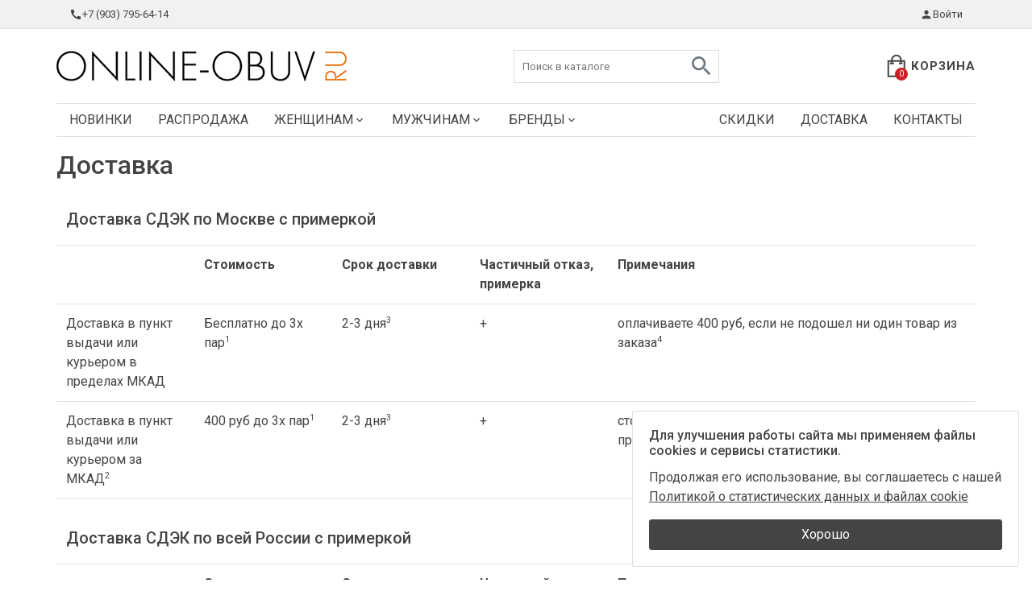

--- FILE ---
content_type: text/html; charset=utf-8
request_url: https://www.google.com/recaptcha/api2/anchor?ar=1&k=6LfxPzIhAAAAAGHRBhoyWpLT6RnHwhdNok-kSYav&co=aHR0cHM6Ly9vbmxpbmUtb2J1di5ydTo0NDM.&hl=en&v=PoyoqOPhxBO7pBk68S4YbpHZ&size=invisible&anchor-ms=20000&execute-ms=30000&cb=3tyicnryvhnu
body_size: 48413
content:
<!DOCTYPE HTML><html dir="ltr" lang="en"><head><meta http-equiv="Content-Type" content="text/html; charset=UTF-8">
<meta http-equiv="X-UA-Compatible" content="IE=edge">
<title>reCAPTCHA</title>
<style type="text/css">
/* cyrillic-ext */
@font-face {
  font-family: 'Roboto';
  font-style: normal;
  font-weight: 400;
  font-stretch: 100%;
  src: url(//fonts.gstatic.com/s/roboto/v48/KFO7CnqEu92Fr1ME7kSn66aGLdTylUAMa3GUBHMdazTgWw.woff2) format('woff2');
  unicode-range: U+0460-052F, U+1C80-1C8A, U+20B4, U+2DE0-2DFF, U+A640-A69F, U+FE2E-FE2F;
}
/* cyrillic */
@font-face {
  font-family: 'Roboto';
  font-style: normal;
  font-weight: 400;
  font-stretch: 100%;
  src: url(//fonts.gstatic.com/s/roboto/v48/KFO7CnqEu92Fr1ME7kSn66aGLdTylUAMa3iUBHMdazTgWw.woff2) format('woff2');
  unicode-range: U+0301, U+0400-045F, U+0490-0491, U+04B0-04B1, U+2116;
}
/* greek-ext */
@font-face {
  font-family: 'Roboto';
  font-style: normal;
  font-weight: 400;
  font-stretch: 100%;
  src: url(//fonts.gstatic.com/s/roboto/v48/KFO7CnqEu92Fr1ME7kSn66aGLdTylUAMa3CUBHMdazTgWw.woff2) format('woff2');
  unicode-range: U+1F00-1FFF;
}
/* greek */
@font-face {
  font-family: 'Roboto';
  font-style: normal;
  font-weight: 400;
  font-stretch: 100%;
  src: url(//fonts.gstatic.com/s/roboto/v48/KFO7CnqEu92Fr1ME7kSn66aGLdTylUAMa3-UBHMdazTgWw.woff2) format('woff2');
  unicode-range: U+0370-0377, U+037A-037F, U+0384-038A, U+038C, U+038E-03A1, U+03A3-03FF;
}
/* math */
@font-face {
  font-family: 'Roboto';
  font-style: normal;
  font-weight: 400;
  font-stretch: 100%;
  src: url(//fonts.gstatic.com/s/roboto/v48/KFO7CnqEu92Fr1ME7kSn66aGLdTylUAMawCUBHMdazTgWw.woff2) format('woff2');
  unicode-range: U+0302-0303, U+0305, U+0307-0308, U+0310, U+0312, U+0315, U+031A, U+0326-0327, U+032C, U+032F-0330, U+0332-0333, U+0338, U+033A, U+0346, U+034D, U+0391-03A1, U+03A3-03A9, U+03B1-03C9, U+03D1, U+03D5-03D6, U+03F0-03F1, U+03F4-03F5, U+2016-2017, U+2034-2038, U+203C, U+2040, U+2043, U+2047, U+2050, U+2057, U+205F, U+2070-2071, U+2074-208E, U+2090-209C, U+20D0-20DC, U+20E1, U+20E5-20EF, U+2100-2112, U+2114-2115, U+2117-2121, U+2123-214F, U+2190, U+2192, U+2194-21AE, U+21B0-21E5, U+21F1-21F2, U+21F4-2211, U+2213-2214, U+2216-22FF, U+2308-230B, U+2310, U+2319, U+231C-2321, U+2336-237A, U+237C, U+2395, U+239B-23B7, U+23D0, U+23DC-23E1, U+2474-2475, U+25AF, U+25B3, U+25B7, U+25BD, U+25C1, U+25CA, U+25CC, U+25FB, U+266D-266F, U+27C0-27FF, U+2900-2AFF, U+2B0E-2B11, U+2B30-2B4C, U+2BFE, U+3030, U+FF5B, U+FF5D, U+1D400-1D7FF, U+1EE00-1EEFF;
}
/* symbols */
@font-face {
  font-family: 'Roboto';
  font-style: normal;
  font-weight: 400;
  font-stretch: 100%;
  src: url(//fonts.gstatic.com/s/roboto/v48/KFO7CnqEu92Fr1ME7kSn66aGLdTylUAMaxKUBHMdazTgWw.woff2) format('woff2');
  unicode-range: U+0001-000C, U+000E-001F, U+007F-009F, U+20DD-20E0, U+20E2-20E4, U+2150-218F, U+2190, U+2192, U+2194-2199, U+21AF, U+21E6-21F0, U+21F3, U+2218-2219, U+2299, U+22C4-22C6, U+2300-243F, U+2440-244A, U+2460-24FF, U+25A0-27BF, U+2800-28FF, U+2921-2922, U+2981, U+29BF, U+29EB, U+2B00-2BFF, U+4DC0-4DFF, U+FFF9-FFFB, U+10140-1018E, U+10190-1019C, U+101A0, U+101D0-101FD, U+102E0-102FB, U+10E60-10E7E, U+1D2C0-1D2D3, U+1D2E0-1D37F, U+1F000-1F0FF, U+1F100-1F1AD, U+1F1E6-1F1FF, U+1F30D-1F30F, U+1F315, U+1F31C, U+1F31E, U+1F320-1F32C, U+1F336, U+1F378, U+1F37D, U+1F382, U+1F393-1F39F, U+1F3A7-1F3A8, U+1F3AC-1F3AF, U+1F3C2, U+1F3C4-1F3C6, U+1F3CA-1F3CE, U+1F3D4-1F3E0, U+1F3ED, U+1F3F1-1F3F3, U+1F3F5-1F3F7, U+1F408, U+1F415, U+1F41F, U+1F426, U+1F43F, U+1F441-1F442, U+1F444, U+1F446-1F449, U+1F44C-1F44E, U+1F453, U+1F46A, U+1F47D, U+1F4A3, U+1F4B0, U+1F4B3, U+1F4B9, U+1F4BB, U+1F4BF, U+1F4C8-1F4CB, U+1F4D6, U+1F4DA, U+1F4DF, U+1F4E3-1F4E6, U+1F4EA-1F4ED, U+1F4F7, U+1F4F9-1F4FB, U+1F4FD-1F4FE, U+1F503, U+1F507-1F50B, U+1F50D, U+1F512-1F513, U+1F53E-1F54A, U+1F54F-1F5FA, U+1F610, U+1F650-1F67F, U+1F687, U+1F68D, U+1F691, U+1F694, U+1F698, U+1F6AD, U+1F6B2, U+1F6B9-1F6BA, U+1F6BC, U+1F6C6-1F6CF, U+1F6D3-1F6D7, U+1F6E0-1F6EA, U+1F6F0-1F6F3, U+1F6F7-1F6FC, U+1F700-1F7FF, U+1F800-1F80B, U+1F810-1F847, U+1F850-1F859, U+1F860-1F887, U+1F890-1F8AD, U+1F8B0-1F8BB, U+1F8C0-1F8C1, U+1F900-1F90B, U+1F93B, U+1F946, U+1F984, U+1F996, U+1F9E9, U+1FA00-1FA6F, U+1FA70-1FA7C, U+1FA80-1FA89, U+1FA8F-1FAC6, U+1FACE-1FADC, U+1FADF-1FAE9, U+1FAF0-1FAF8, U+1FB00-1FBFF;
}
/* vietnamese */
@font-face {
  font-family: 'Roboto';
  font-style: normal;
  font-weight: 400;
  font-stretch: 100%;
  src: url(//fonts.gstatic.com/s/roboto/v48/KFO7CnqEu92Fr1ME7kSn66aGLdTylUAMa3OUBHMdazTgWw.woff2) format('woff2');
  unicode-range: U+0102-0103, U+0110-0111, U+0128-0129, U+0168-0169, U+01A0-01A1, U+01AF-01B0, U+0300-0301, U+0303-0304, U+0308-0309, U+0323, U+0329, U+1EA0-1EF9, U+20AB;
}
/* latin-ext */
@font-face {
  font-family: 'Roboto';
  font-style: normal;
  font-weight: 400;
  font-stretch: 100%;
  src: url(//fonts.gstatic.com/s/roboto/v48/KFO7CnqEu92Fr1ME7kSn66aGLdTylUAMa3KUBHMdazTgWw.woff2) format('woff2');
  unicode-range: U+0100-02BA, U+02BD-02C5, U+02C7-02CC, U+02CE-02D7, U+02DD-02FF, U+0304, U+0308, U+0329, U+1D00-1DBF, U+1E00-1E9F, U+1EF2-1EFF, U+2020, U+20A0-20AB, U+20AD-20C0, U+2113, U+2C60-2C7F, U+A720-A7FF;
}
/* latin */
@font-face {
  font-family: 'Roboto';
  font-style: normal;
  font-weight: 400;
  font-stretch: 100%;
  src: url(//fonts.gstatic.com/s/roboto/v48/KFO7CnqEu92Fr1ME7kSn66aGLdTylUAMa3yUBHMdazQ.woff2) format('woff2');
  unicode-range: U+0000-00FF, U+0131, U+0152-0153, U+02BB-02BC, U+02C6, U+02DA, U+02DC, U+0304, U+0308, U+0329, U+2000-206F, U+20AC, U+2122, U+2191, U+2193, U+2212, U+2215, U+FEFF, U+FFFD;
}
/* cyrillic-ext */
@font-face {
  font-family: 'Roboto';
  font-style: normal;
  font-weight: 500;
  font-stretch: 100%;
  src: url(//fonts.gstatic.com/s/roboto/v48/KFO7CnqEu92Fr1ME7kSn66aGLdTylUAMa3GUBHMdazTgWw.woff2) format('woff2');
  unicode-range: U+0460-052F, U+1C80-1C8A, U+20B4, U+2DE0-2DFF, U+A640-A69F, U+FE2E-FE2F;
}
/* cyrillic */
@font-face {
  font-family: 'Roboto';
  font-style: normal;
  font-weight: 500;
  font-stretch: 100%;
  src: url(//fonts.gstatic.com/s/roboto/v48/KFO7CnqEu92Fr1ME7kSn66aGLdTylUAMa3iUBHMdazTgWw.woff2) format('woff2');
  unicode-range: U+0301, U+0400-045F, U+0490-0491, U+04B0-04B1, U+2116;
}
/* greek-ext */
@font-face {
  font-family: 'Roboto';
  font-style: normal;
  font-weight: 500;
  font-stretch: 100%;
  src: url(//fonts.gstatic.com/s/roboto/v48/KFO7CnqEu92Fr1ME7kSn66aGLdTylUAMa3CUBHMdazTgWw.woff2) format('woff2');
  unicode-range: U+1F00-1FFF;
}
/* greek */
@font-face {
  font-family: 'Roboto';
  font-style: normal;
  font-weight: 500;
  font-stretch: 100%;
  src: url(//fonts.gstatic.com/s/roboto/v48/KFO7CnqEu92Fr1ME7kSn66aGLdTylUAMa3-UBHMdazTgWw.woff2) format('woff2');
  unicode-range: U+0370-0377, U+037A-037F, U+0384-038A, U+038C, U+038E-03A1, U+03A3-03FF;
}
/* math */
@font-face {
  font-family: 'Roboto';
  font-style: normal;
  font-weight: 500;
  font-stretch: 100%;
  src: url(//fonts.gstatic.com/s/roboto/v48/KFO7CnqEu92Fr1ME7kSn66aGLdTylUAMawCUBHMdazTgWw.woff2) format('woff2');
  unicode-range: U+0302-0303, U+0305, U+0307-0308, U+0310, U+0312, U+0315, U+031A, U+0326-0327, U+032C, U+032F-0330, U+0332-0333, U+0338, U+033A, U+0346, U+034D, U+0391-03A1, U+03A3-03A9, U+03B1-03C9, U+03D1, U+03D5-03D6, U+03F0-03F1, U+03F4-03F5, U+2016-2017, U+2034-2038, U+203C, U+2040, U+2043, U+2047, U+2050, U+2057, U+205F, U+2070-2071, U+2074-208E, U+2090-209C, U+20D0-20DC, U+20E1, U+20E5-20EF, U+2100-2112, U+2114-2115, U+2117-2121, U+2123-214F, U+2190, U+2192, U+2194-21AE, U+21B0-21E5, U+21F1-21F2, U+21F4-2211, U+2213-2214, U+2216-22FF, U+2308-230B, U+2310, U+2319, U+231C-2321, U+2336-237A, U+237C, U+2395, U+239B-23B7, U+23D0, U+23DC-23E1, U+2474-2475, U+25AF, U+25B3, U+25B7, U+25BD, U+25C1, U+25CA, U+25CC, U+25FB, U+266D-266F, U+27C0-27FF, U+2900-2AFF, U+2B0E-2B11, U+2B30-2B4C, U+2BFE, U+3030, U+FF5B, U+FF5D, U+1D400-1D7FF, U+1EE00-1EEFF;
}
/* symbols */
@font-face {
  font-family: 'Roboto';
  font-style: normal;
  font-weight: 500;
  font-stretch: 100%;
  src: url(//fonts.gstatic.com/s/roboto/v48/KFO7CnqEu92Fr1ME7kSn66aGLdTylUAMaxKUBHMdazTgWw.woff2) format('woff2');
  unicode-range: U+0001-000C, U+000E-001F, U+007F-009F, U+20DD-20E0, U+20E2-20E4, U+2150-218F, U+2190, U+2192, U+2194-2199, U+21AF, U+21E6-21F0, U+21F3, U+2218-2219, U+2299, U+22C4-22C6, U+2300-243F, U+2440-244A, U+2460-24FF, U+25A0-27BF, U+2800-28FF, U+2921-2922, U+2981, U+29BF, U+29EB, U+2B00-2BFF, U+4DC0-4DFF, U+FFF9-FFFB, U+10140-1018E, U+10190-1019C, U+101A0, U+101D0-101FD, U+102E0-102FB, U+10E60-10E7E, U+1D2C0-1D2D3, U+1D2E0-1D37F, U+1F000-1F0FF, U+1F100-1F1AD, U+1F1E6-1F1FF, U+1F30D-1F30F, U+1F315, U+1F31C, U+1F31E, U+1F320-1F32C, U+1F336, U+1F378, U+1F37D, U+1F382, U+1F393-1F39F, U+1F3A7-1F3A8, U+1F3AC-1F3AF, U+1F3C2, U+1F3C4-1F3C6, U+1F3CA-1F3CE, U+1F3D4-1F3E0, U+1F3ED, U+1F3F1-1F3F3, U+1F3F5-1F3F7, U+1F408, U+1F415, U+1F41F, U+1F426, U+1F43F, U+1F441-1F442, U+1F444, U+1F446-1F449, U+1F44C-1F44E, U+1F453, U+1F46A, U+1F47D, U+1F4A3, U+1F4B0, U+1F4B3, U+1F4B9, U+1F4BB, U+1F4BF, U+1F4C8-1F4CB, U+1F4D6, U+1F4DA, U+1F4DF, U+1F4E3-1F4E6, U+1F4EA-1F4ED, U+1F4F7, U+1F4F9-1F4FB, U+1F4FD-1F4FE, U+1F503, U+1F507-1F50B, U+1F50D, U+1F512-1F513, U+1F53E-1F54A, U+1F54F-1F5FA, U+1F610, U+1F650-1F67F, U+1F687, U+1F68D, U+1F691, U+1F694, U+1F698, U+1F6AD, U+1F6B2, U+1F6B9-1F6BA, U+1F6BC, U+1F6C6-1F6CF, U+1F6D3-1F6D7, U+1F6E0-1F6EA, U+1F6F0-1F6F3, U+1F6F7-1F6FC, U+1F700-1F7FF, U+1F800-1F80B, U+1F810-1F847, U+1F850-1F859, U+1F860-1F887, U+1F890-1F8AD, U+1F8B0-1F8BB, U+1F8C0-1F8C1, U+1F900-1F90B, U+1F93B, U+1F946, U+1F984, U+1F996, U+1F9E9, U+1FA00-1FA6F, U+1FA70-1FA7C, U+1FA80-1FA89, U+1FA8F-1FAC6, U+1FACE-1FADC, U+1FADF-1FAE9, U+1FAF0-1FAF8, U+1FB00-1FBFF;
}
/* vietnamese */
@font-face {
  font-family: 'Roboto';
  font-style: normal;
  font-weight: 500;
  font-stretch: 100%;
  src: url(//fonts.gstatic.com/s/roboto/v48/KFO7CnqEu92Fr1ME7kSn66aGLdTylUAMa3OUBHMdazTgWw.woff2) format('woff2');
  unicode-range: U+0102-0103, U+0110-0111, U+0128-0129, U+0168-0169, U+01A0-01A1, U+01AF-01B0, U+0300-0301, U+0303-0304, U+0308-0309, U+0323, U+0329, U+1EA0-1EF9, U+20AB;
}
/* latin-ext */
@font-face {
  font-family: 'Roboto';
  font-style: normal;
  font-weight: 500;
  font-stretch: 100%;
  src: url(//fonts.gstatic.com/s/roboto/v48/KFO7CnqEu92Fr1ME7kSn66aGLdTylUAMa3KUBHMdazTgWw.woff2) format('woff2');
  unicode-range: U+0100-02BA, U+02BD-02C5, U+02C7-02CC, U+02CE-02D7, U+02DD-02FF, U+0304, U+0308, U+0329, U+1D00-1DBF, U+1E00-1E9F, U+1EF2-1EFF, U+2020, U+20A0-20AB, U+20AD-20C0, U+2113, U+2C60-2C7F, U+A720-A7FF;
}
/* latin */
@font-face {
  font-family: 'Roboto';
  font-style: normal;
  font-weight: 500;
  font-stretch: 100%;
  src: url(//fonts.gstatic.com/s/roboto/v48/KFO7CnqEu92Fr1ME7kSn66aGLdTylUAMa3yUBHMdazQ.woff2) format('woff2');
  unicode-range: U+0000-00FF, U+0131, U+0152-0153, U+02BB-02BC, U+02C6, U+02DA, U+02DC, U+0304, U+0308, U+0329, U+2000-206F, U+20AC, U+2122, U+2191, U+2193, U+2212, U+2215, U+FEFF, U+FFFD;
}
/* cyrillic-ext */
@font-face {
  font-family: 'Roboto';
  font-style: normal;
  font-weight: 900;
  font-stretch: 100%;
  src: url(//fonts.gstatic.com/s/roboto/v48/KFO7CnqEu92Fr1ME7kSn66aGLdTylUAMa3GUBHMdazTgWw.woff2) format('woff2');
  unicode-range: U+0460-052F, U+1C80-1C8A, U+20B4, U+2DE0-2DFF, U+A640-A69F, U+FE2E-FE2F;
}
/* cyrillic */
@font-face {
  font-family: 'Roboto';
  font-style: normal;
  font-weight: 900;
  font-stretch: 100%;
  src: url(//fonts.gstatic.com/s/roboto/v48/KFO7CnqEu92Fr1ME7kSn66aGLdTylUAMa3iUBHMdazTgWw.woff2) format('woff2');
  unicode-range: U+0301, U+0400-045F, U+0490-0491, U+04B0-04B1, U+2116;
}
/* greek-ext */
@font-face {
  font-family: 'Roboto';
  font-style: normal;
  font-weight: 900;
  font-stretch: 100%;
  src: url(//fonts.gstatic.com/s/roboto/v48/KFO7CnqEu92Fr1ME7kSn66aGLdTylUAMa3CUBHMdazTgWw.woff2) format('woff2');
  unicode-range: U+1F00-1FFF;
}
/* greek */
@font-face {
  font-family: 'Roboto';
  font-style: normal;
  font-weight: 900;
  font-stretch: 100%;
  src: url(//fonts.gstatic.com/s/roboto/v48/KFO7CnqEu92Fr1ME7kSn66aGLdTylUAMa3-UBHMdazTgWw.woff2) format('woff2');
  unicode-range: U+0370-0377, U+037A-037F, U+0384-038A, U+038C, U+038E-03A1, U+03A3-03FF;
}
/* math */
@font-face {
  font-family: 'Roboto';
  font-style: normal;
  font-weight: 900;
  font-stretch: 100%;
  src: url(//fonts.gstatic.com/s/roboto/v48/KFO7CnqEu92Fr1ME7kSn66aGLdTylUAMawCUBHMdazTgWw.woff2) format('woff2');
  unicode-range: U+0302-0303, U+0305, U+0307-0308, U+0310, U+0312, U+0315, U+031A, U+0326-0327, U+032C, U+032F-0330, U+0332-0333, U+0338, U+033A, U+0346, U+034D, U+0391-03A1, U+03A3-03A9, U+03B1-03C9, U+03D1, U+03D5-03D6, U+03F0-03F1, U+03F4-03F5, U+2016-2017, U+2034-2038, U+203C, U+2040, U+2043, U+2047, U+2050, U+2057, U+205F, U+2070-2071, U+2074-208E, U+2090-209C, U+20D0-20DC, U+20E1, U+20E5-20EF, U+2100-2112, U+2114-2115, U+2117-2121, U+2123-214F, U+2190, U+2192, U+2194-21AE, U+21B0-21E5, U+21F1-21F2, U+21F4-2211, U+2213-2214, U+2216-22FF, U+2308-230B, U+2310, U+2319, U+231C-2321, U+2336-237A, U+237C, U+2395, U+239B-23B7, U+23D0, U+23DC-23E1, U+2474-2475, U+25AF, U+25B3, U+25B7, U+25BD, U+25C1, U+25CA, U+25CC, U+25FB, U+266D-266F, U+27C0-27FF, U+2900-2AFF, U+2B0E-2B11, U+2B30-2B4C, U+2BFE, U+3030, U+FF5B, U+FF5D, U+1D400-1D7FF, U+1EE00-1EEFF;
}
/* symbols */
@font-face {
  font-family: 'Roboto';
  font-style: normal;
  font-weight: 900;
  font-stretch: 100%;
  src: url(//fonts.gstatic.com/s/roboto/v48/KFO7CnqEu92Fr1ME7kSn66aGLdTylUAMaxKUBHMdazTgWw.woff2) format('woff2');
  unicode-range: U+0001-000C, U+000E-001F, U+007F-009F, U+20DD-20E0, U+20E2-20E4, U+2150-218F, U+2190, U+2192, U+2194-2199, U+21AF, U+21E6-21F0, U+21F3, U+2218-2219, U+2299, U+22C4-22C6, U+2300-243F, U+2440-244A, U+2460-24FF, U+25A0-27BF, U+2800-28FF, U+2921-2922, U+2981, U+29BF, U+29EB, U+2B00-2BFF, U+4DC0-4DFF, U+FFF9-FFFB, U+10140-1018E, U+10190-1019C, U+101A0, U+101D0-101FD, U+102E0-102FB, U+10E60-10E7E, U+1D2C0-1D2D3, U+1D2E0-1D37F, U+1F000-1F0FF, U+1F100-1F1AD, U+1F1E6-1F1FF, U+1F30D-1F30F, U+1F315, U+1F31C, U+1F31E, U+1F320-1F32C, U+1F336, U+1F378, U+1F37D, U+1F382, U+1F393-1F39F, U+1F3A7-1F3A8, U+1F3AC-1F3AF, U+1F3C2, U+1F3C4-1F3C6, U+1F3CA-1F3CE, U+1F3D4-1F3E0, U+1F3ED, U+1F3F1-1F3F3, U+1F3F5-1F3F7, U+1F408, U+1F415, U+1F41F, U+1F426, U+1F43F, U+1F441-1F442, U+1F444, U+1F446-1F449, U+1F44C-1F44E, U+1F453, U+1F46A, U+1F47D, U+1F4A3, U+1F4B0, U+1F4B3, U+1F4B9, U+1F4BB, U+1F4BF, U+1F4C8-1F4CB, U+1F4D6, U+1F4DA, U+1F4DF, U+1F4E3-1F4E6, U+1F4EA-1F4ED, U+1F4F7, U+1F4F9-1F4FB, U+1F4FD-1F4FE, U+1F503, U+1F507-1F50B, U+1F50D, U+1F512-1F513, U+1F53E-1F54A, U+1F54F-1F5FA, U+1F610, U+1F650-1F67F, U+1F687, U+1F68D, U+1F691, U+1F694, U+1F698, U+1F6AD, U+1F6B2, U+1F6B9-1F6BA, U+1F6BC, U+1F6C6-1F6CF, U+1F6D3-1F6D7, U+1F6E0-1F6EA, U+1F6F0-1F6F3, U+1F6F7-1F6FC, U+1F700-1F7FF, U+1F800-1F80B, U+1F810-1F847, U+1F850-1F859, U+1F860-1F887, U+1F890-1F8AD, U+1F8B0-1F8BB, U+1F8C0-1F8C1, U+1F900-1F90B, U+1F93B, U+1F946, U+1F984, U+1F996, U+1F9E9, U+1FA00-1FA6F, U+1FA70-1FA7C, U+1FA80-1FA89, U+1FA8F-1FAC6, U+1FACE-1FADC, U+1FADF-1FAE9, U+1FAF0-1FAF8, U+1FB00-1FBFF;
}
/* vietnamese */
@font-face {
  font-family: 'Roboto';
  font-style: normal;
  font-weight: 900;
  font-stretch: 100%;
  src: url(//fonts.gstatic.com/s/roboto/v48/KFO7CnqEu92Fr1ME7kSn66aGLdTylUAMa3OUBHMdazTgWw.woff2) format('woff2');
  unicode-range: U+0102-0103, U+0110-0111, U+0128-0129, U+0168-0169, U+01A0-01A1, U+01AF-01B0, U+0300-0301, U+0303-0304, U+0308-0309, U+0323, U+0329, U+1EA0-1EF9, U+20AB;
}
/* latin-ext */
@font-face {
  font-family: 'Roboto';
  font-style: normal;
  font-weight: 900;
  font-stretch: 100%;
  src: url(//fonts.gstatic.com/s/roboto/v48/KFO7CnqEu92Fr1ME7kSn66aGLdTylUAMa3KUBHMdazTgWw.woff2) format('woff2');
  unicode-range: U+0100-02BA, U+02BD-02C5, U+02C7-02CC, U+02CE-02D7, U+02DD-02FF, U+0304, U+0308, U+0329, U+1D00-1DBF, U+1E00-1E9F, U+1EF2-1EFF, U+2020, U+20A0-20AB, U+20AD-20C0, U+2113, U+2C60-2C7F, U+A720-A7FF;
}
/* latin */
@font-face {
  font-family: 'Roboto';
  font-style: normal;
  font-weight: 900;
  font-stretch: 100%;
  src: url(//fonts.gstatic.com/s/roboto/v48/KFO7CnqEu92Fr1ME7kSn66aGLdTylUAMa3yUBHMdazQ.woff2) format('woff2');
  unicode-range: U+0000-00FF, U+0131, U+0152-0153, U+02BB-02BC, U+02C6, U+02DA, U+02DC, U+0304, U+0308, U+0329, U+2000-206F, U+20AC, U+2122, U+2191, U+2193, U+2212, U+2215, U+FEFF, U+FFFD;
}

</style>
<link rel="stylesheet" type="text/css" href="https://www.gstatic.com/recaptcha/releases/PoyoqOPhxBO7pBk68S4YbpHZ/styles__ltr.css">
<script nonce="Rr8V6bn9igU7I8beYcjO9g" type="text/javascript">window['__recaptcha_api'] = 'https://www.google.com/recaptcha/api2/';</script>
<script type="text/javascript" src="https://www.gstatic.com/recaptcha/releases/PoyoqOPhxBO7pBk68S4YbpHZ/recaptcha__en.js" nonce="Rr8V6bn9igU7I8beYcjO9g">
      
    </script></head>
<body><div id="rc-anchor-alert" class="rc-anchor-alert"></div>
<input type="hidden" id="recaptcha-token" value="[base64]">
<script type="text/javascript" nonce="Rr8V6bn9igU7I8beYcjO9g">
      recaptcha.anchor.Main.init("[\x22ainput\x22,[\x22bgdata\x22,\x22\x22,\[base64]/[base64]/[base64]/[base64]/cjw8ejpyPj4+eil9Y2F0Y2gobCl7dGhyb3cgbDt9fSxIPWZ1bmN0aW9uKHcsdCx6KXtpZih3PT0xOTR8fHc9PTIwOCl0LnZbd10/dC52W3ddLmNvbmNhdCh6KTp0LnZbd109b2Yoeix0KTtlbHNle2lmKHQuYkImJnchPTMxNylyZXR1cm47dz09NjZ8fHc9PTEyMnx8dz09NDcwfHx3PT00NHx8dz09NDE2fHx3PT0zOTd8fHc9PTQyMXx8dz09Njh8fHc9PTcwfHx3PT0xODQ/[base64]/[base64]/[base64]/bmV3IGRbVl0oSlswXSk6cD09Mj9uZXcgZFtWXShKWzBdLEpbMV0pOnA9PTM/bmV3IGRbVl0oSlswXSxKWzFdLEpbMl0pOnA9PTQ/[base64]/[base64]/[base64]/[base64]\x22,\[base64]\\u003d\x22,\[base64]/CmhjCm3RUdgQ4w53CuyYTwrnCtcO/[base64]/DnQLCq8OpPzPDhXDCoBTDhh/CjsOOJcOOAcOCw7nCnsKAbybChMO4w7AYfn/[base64]/[base64]/Cp8OPwoQFOsKtSSnCnsKLwpnDuXhHBcKAIg7DrGbCtcORDHsww6FADcO7wq7CuSReJ0tGwqzCuArDl8Kkw7vCnz/CtMOvEhnDkmc4w5FSw5rChE7DosO2wqrCqsKURGYhIcOIXkMAw5HCqMOoSzI3w6g8wprCmMKreXIkA8OnwpU4esKnOA12w6nDo8O+wrQ2YsOiZcKwwowUw4opfMOiw7Uaw6/Co8OWSmLCi8Klw6lKwqg5w4zCiMKGBmlANcKKC8KDAnbDqTHCi8Khw7EywrlTwqrCt3x1RV3Cl8KGwpzDosKWw6/Cpw8zGW0Ew7IDw4rClmtdJlHCiV3DmcOyw4rDoADCgsOIMHDClsKtYT7DocOCw6QUU8OAw7bCsmPDn8OvLMKXJ8KKwrHDp3HCv8K0XMOdwq/DniNAw45qY8Oqwr/ChQAYwqoOwpDCthXDhQoyw6zCsGLDpAYpPsKNBDPCpWpAf8KxJ0MOMMKeOsK1YDLCoijDo8OmQWd2w5NSw6EbPcKBwrbCnMK1fknCuMOLw4Ypw5kQwqpgcy/CrcOcwo4/wpjDmn/CuybDr8OHC8KQeRV8cxl7w5HDkCEbw6jDtMKkwqrDjBgPMW3DoMOSLcKwwpR4Ckw3RcKmHMOhADpZc3bDpsOhTl59w5Icwo8mPcKjwo/DrMKlMcOLw5kqZsOowqDCrnTDtU16GXILGcO6w55Iw4R7SQ5Nw4fDrRHCicOnLcObezrCkcKiwoxew4kRW8OdIW7ClQLCssObwoRvY8K4d1dXw5vDqsOawodDw7zDi8KfVcOnDiUMwoJLei5Fwpgrw6DCmCjDvS/DmcK+w7bDvMKWXGzDncKAdE1Pw6rChjcJw6YRYCkEw6rChsOSwq7DscKze8KSwprCm8OiQsOLd8OtA8O/woImV8OHOMKWA8OWNnvClVTCoGjCssO4JAXCgMKRakrDqcORF8KMU8OFR8Orw4LDozbDpcO0wrgUEcKoZ8OfHncxdsO+w4TCm8K/w6I7wq7DtDnCg8OMMC/DusKXeEQ+wo/DhsKbwr0VwpvCg2/ChcOQw6Rdw4HCs8K6OsK0w5I/cEcKFi3CnsKnGsKAwp7CkWzDn8Kgw7rCvcKlwpTDsywuPGDDjzvDuF4uPCZ5w7EFdsKVP0d0w7bCgi/Dhn7CqcKbKsKdwpIwe8OfwqXCg0rDjgI7w5zCpsKUU3UmwrLComl9UcKSJE7Dh8OBO8OGwq0XwqkhwqAhw6zDgxDCp8KDw44Iw57Cq8Kyw6FpVxzCsB3CicOCw7Rgw7HCiEfClcO3wp/Ckxp3Z8OOwoRBw7o8w6BKSHnDg1leXxHCtsORwo3CtkdtwoI6w7gBwofCmsO/TcK5MlnDnMOcw4/DvcOaDcK7QybDoClAS8KJI1hXw6vDrn7DncO7woFmJTwIw6Yaw4TCrMOywobCmMKXwqchCMOOw69vwq3DksOcOcKKwowlZXrCjzbCssOPwp/[base64]/Cnnsmwq3Dmysiw77CjijCq8OwD8Kaw7YQwoFzwpkWwqRHwrF/w7nCmj4XIMO3VMOXWynClHvDkRwrbmcawqMxwpI1w7Rawr9Yw67CjMK3acKVwpjCtjpMw64Swq/Cvnl3wrBUw7vDrsOvETLDgi1XNsKAwqxvw6FPw6XCplPCosKLw5ljRVlDwqd1w7ZrwoA3LUcwwofDjcK8EMOTwrzCg30SwrcoZilMw6bCi8Kdwqxiw5HDm1srw4HDiyRQFMOSCMO6wrvCi0lswq/[base64]/DmsK4w6EUw7vDn3jDh8OtP0kIWW9Ow6RieMKqw5TDpQY7wqDCmDwXYRjDn8OjwrfCrMOawq4rwoXDjAN6wp/[base64]/Dqx87esOew6cGwpjCiyXDminDhcKfwrJ5AUs1bMO4aAXCpMOTLF7DhsOXw7ETwrsQG8Krw6dEZ8OgSjt+W8OowrPDnRldw5/ChTzDiGvCvFPDg8O8wo5jw7bChAbDoDJpw6U+w53DksOjwqguRVrDkMKdKztxbyFMwrBMEnTCucOHV8KeGWdmwqdKwoRGOcK8YMOTw5bDrcKDwrvDhyAuf8KXA2TCsDhVHSU/[base64]/AsOew6rCtCJdwrPDlmBuw5VMw7TDs2YUbMKHWMKbQcOQb8OWw5oBLMOhBC3DqMO9NcK7wosYflnDtsK/w6XDuHnDsE8OMFddGX0MwoHDvVzDlTrDtsObBTrDoEPDnzbCnkPDicKAwqELw6wafE4rwqnCm3Erw4XDtsO7woHDlUQxw5/[base64]/CkU7DlBnCjcKdM8O0wp0aW8OZFsOGAcO+B8KnRR7CkmpCcMKLOMK6ciUzwpPDt8OawqohLsK1Ql3DkMO3w6fDsHkRL8Krwplcwo9/w6fDtnhDC8KVw7F9GMOJwqsZZUJCw6rDg8KfFMKXwpXDvsKaIcK+LDPDjsO+wrp3woPDsMKKwqHDs8KTacOmICEfw7A5acOTYMO6Sykawp9qEwPDrGw6Nk45w73CpcK4wpJTwp/DucOZUDbChCzCuMKIPcO/w6bCn2vClcOHDcOPXMOwY3NSw4wKaMK8DMOZEsKbw5TDpnXDgcKmw4koEMOPOkfDp0FUwpUbEsOrKC58U8OOwrZ3QVjCgUrDlmfCtSnCoG9mwoYmw4XChD/ClyUtwo1vw4LCqTnDlMOVeFnCin/Cg8O5woHCo8KYDWTCk8KXwrwNw4HDvsO8w43CtTxWP2sxw45Cw7x0KSbCoiMgw43CgsOaFxEnDcKewqfCs30VwrR6AMOgwpUXdVTCmV3DvcOlbMKmVmIIOcONwoo1wpjClyhbF3I1OThtwoTDu0w0w7UOwoZLEG/DnMOxw5jChCgGRMKbMcK8w7odYkx6wptKEMKBUcOuV34TZBLDo8Knwr7CkcK4fMOjw5vCqSg6w6LDpMKVXsKBwpphwp/DoTUZwpnDrcO2UcO/BMKXwr3Cs8KNNcOKwqplw4TDqMKKKxgawrTCi35iw5lVEGpNwrDDpyXCpRnDgsO/[base64]/CgWhdw55fZcKqw415aXknwrjDpHZKQTLDpwXCsMKrQUFqw7XCjivDgH4Zw6NawpXCscOMwr1qWcKWPsKTcMOKw74LwoDDhgY2DsKyBsKuw7vCssK0w4vDjMK+cMKyw6rCuMOWw4PChMKew4owwqF2bCUWO8Ozw77DhsOzGVV3E0ADw78iHz3Dq8OZIMOqw5/ChsO2w7/DkcObHcOvKxTDv8KpNsKVRD/DjMK2woE9wrHDs8OIw47Doz7ChVTDs8KFRGTDq13DkE9XwqTCkMOMw5IWwp7CnsKXF8KVwq/Ct8Kcwql4VsKQw5zDoTjDu1rDvwvDszHDmcOld8K3woXDiMOBwozDjMO9w4vDry3CjcOJOcOwXgbClcKvDcOZw5dAI31RFcOQdcKnbiYYbmvDrsKzwqHCjMOywo9ww6kuOnXDoFjDnE/[base64]/CksK8wpTDnBHCuzdrX0UWwq/[base64]/[base64]/[base64]/DtsOyw5DDkyvCjsK+cXfCplwqw6HCgsOPwrcXHMKiw67CryJvw7Rjw5XCmsOKbcOiDAbCiMOMWlHDsSgdwrrDvCoFwrQ1w5wteTPDt0JrwpBhw7YZw5NYwpZ2wpJ/MEPCi2nCt8KDw5/CiMK1w4IHw5xcwqFPwrjCocOsKwk+w7AWwqkTwo/CrBbDqcOlY8K1JlzChyxCcMOCUGFqVcKFwqjDkSvCrSIEw4RBwonDhcOzwrYCYMOEw6tew5cDdEUCwpRLInYKw6/DkQHDgMO3D8OZB8KhLGwrfx1lwpTClsOjwpFKZsORw7cRw5oNw7/ChMOVOAZ1InTCgsOZw5PCoRnDtcO2YMKAF8OjZSDDs8OoX8OUR8KcaVTDmEo+dF/CtcKaNMKmw43DocK5NMODw7sOw7E+wpfDjQBkVwDDoGnCiT1UT8O1dsKJWsObMcK+HcKZwp8kw6DDvzjCkcKUbsKUwqHCm1/CpMOMw7MMdG8kw6chw53CginCikzChB4tQcOrPcO2w5B4LMKuw7x/YRfDvylCwqzDtyzDsWZ6FEjDhsOYCMOGPMO+w4ATw58HRcOZNmRqwrHDocOYw6XCp8KGO0gVA8OlMMKzw6bDicKROsKtOMKXw5NtEMOVQcKPdcO8OMKSYMOhwonCsB1jwqx/asKTTHYHDsKGwoPDjALCjwliw5DCrVLCm8Khw7jCiCjCqsOkw5LDoMK6SMOQGwrCgsOKMsK+EUEWUUdzLQ7Cizsew4nCmVnCv0vClsOQVMOLaWVfC3zDiMORw4w5JXvCgsOdw7fDqsKdw6gZPsK0wptFbcKhK8OcXcOHw6/Du8KpJXfCsSdaDFcaw4Uya8OWegtfc8KfwoHCjMOJwpxQNsOJw5LDvCsiw4fDnMOQw4zDnMKEwoFfw5fCjmfDjRbCtMKawrXCuMOhwpbCq8ORw5TCm8KFZWMgGsKrw5Z2w7A/b2bDkU/[base64]/R8OJw7Rhw4vCg8KPF8KkFF/CvcKrworDvMK6a8KDJcO/[base64]/DrQUOGsKQKg47bsKjGEV8w542w4cQFB/DqnLCsMOow6Jlw7bDs8OSw5JDw55Rw6p+wpnCrcOOYsOICABYOyDClMKvwpM7wr3DqsKpwoIUcyNgc0w0w4ZASsO6wqoqR8KdZHRpwrzCmsO3woXDo058w7oowp/CiSDDhDxiCMKZw6bDlsKZwrVwLVzDuhnChMK7w4Riwr8Yw51vwp8fwrQsZ1HCqDJVYDoIL8K3Z3jDkMOiHkXCvk8KOWxMw5sHwo3DojA3wqtONWTCryZrw6nCnhhswrPCihPDowldKMOUw6DDuUg+wrrDulJAw5dcCMKGSsKkSMKjB8KBJcKOJHosw5hzw7/DlA0HSzYgwoLDq8K8CDEAw67Di1ZewocNw5TDiB7CriPCqVjDiMOpTsKFw7ZnwoghwqgZOMKrwpvCkXs5RsOuWF/Di2vDrMOyQCzDtR9vW19jb8KiAjYDwqIEwr7DqnRuwrTDs8KowpvCjBczVcK/w4nCjsODwqxKwqcLU28DdAbCgB7DpTPDhyDCssK3DMKiwp/[base64]/CijDDlsO8esKBIcKAwrLCh8OXDwYswrvDjMOzUyU3wrvDucOvwpfDkMK2ZsK1ElVXw7lWwpQ6wovDgcOowoEPWSzCicKVw4dSPSgRwrE9M8K/RArCnnp1CHJ6w4VrRsOrYcK/[base64]/CqcOmwrzDrsOuwrcYwp7DrsKLHcOsacOSdmjCvWXDiFLClG86wpXDj8ONw5Q8wrbCvMKnGMOPwq5Qw7jCkcK9wqzDgMKvwrLDn37CjAHDpH9ACsKcMcOad1RswotXwp1MwqHDocOqOWLDr04+FMKIRSzDiQZSXsOGwoLCpcOGwp/ClsOtLELDvMKaw5wGw47Dmk3DqTJowpDDl39nwrPCqcOPYcK5woXDucKnCQoewpDCu0Aka8OVwp0WWcOHw5MbB0hwOcOobsK8UmHDoQRswp5Kw6vDusKZwoAqZ8Ofw6vCosOowrzDuXDDn31Owq3ClcK8wr/[base64]/[base64]/[base64]/wqvClsOlwq/CpW5IZsK+dWRoQMOXw4Ijwp08E2bDkix3w5J0w6vCtsKLw7ACScOFw7nCkcOcKmLCn8Knw6s6w7l9w4o2BcKsw5RNw5NuCQDDvAvCjMKUw50Nw7Yiw4/Cr8KePcKtfS/[base64]/CnFDDj3nCiipYLsKNw7TCt3VrwqjDly1DwpTCp2HCmsOWH2gmwrfCisKGw47Dh2XCv8O7R8O4UigyPTZ2cMOgwp7Drk1qTQXDrcO9wpjDq8K5dsKJw7pGYj/CqcOvci8AwqnCtcOQw61Ow5UHw6jCvcO/YH8cRsOKGcKyw7LCuMOSeMKjw446GcKrwoDDiXpWdMKRcMOqAsOnCMKyLzHDnMKKT3NVFBlgwopOQj9aH8KRwogcIghEw4cVw6vCuhnDlU5WwrZncTPDtsKswqwyM8O6wpUzw67Dv3/CpD9iMAHCgMKNFMOnO2nDtkLDigsow7DDhRBpL8KGwopiVBLDtcO3woDDiMONw6/CscOUVsOeEMKOYcOMQsO3wplFRsKXcwkmwr/DqHXDuMKMH8OVw7EbIsO4QMO8w59aw7AywpbCg8KOXCLDjhDCqjMWwoLCr1PCg8OfasOJwrUKTsKxBiw6w70SesOJGT4ZRWpGwrDClMKnw4rDk3IOScKAwrRvA0/DvTI4dsO4QMKgwr9AwrFCw4xOwpLDrcKWTsOdD8K8wqjDj17Dimcqw6DDu8KbK8OEFcOxScOBEsO6dcK6HMKELCxcesOCJgZbC10qw7FSNMOGw7TCusOjwoTCvlTDsRrDi8OAFcKuWHNUwqk5KDNyI8OSw74LG8Ofw5fCvcK+DXUkV8K6wqrCpFBfwqvCmCHCmyg/[base64]/[base64]/Ck1XDoiDCq8ODHSZ6LcOUwopywrjCpsOmwrQ9wqJYw4guSMKywpjDtMKVS2XCj8OrwoMvw6/Dvwssw5jDu8K7JH0dUQzCrzt+XcOoTETDksKKwr3CggHCrcOVw4DCu8KdwrAyXsKkR8KZOcOHwojDpmh4woZ+wovCtWMhMMKIdMKvVjjCsB87KcKcwojDncOFEQUqCG/CinXCglbChjk6FMOaZMOXV2XCinbDuHDDkVzDhcK3Q8OcwqvCn8OQwqh4HGbDkMODK8OIwo/[base64]/CgkkwPDDDrMOsEErDgGXCmcOjw67Cjg0kKj5GwrDDh0PCtC5KG3Vww7vDoDdsCg0+S8OedcOrV1jDoMKEXcK4w6kBWjdSwrDCpcKGKsKFN3krOMOCwrHCoA7CsgwjwpXDlcONwo/[base64]/QhclZ8OpUxslw6c7w49zfxUabcK4YUBlfsOQZBDDqi3DkMKhw6RJwq7ClcKFw47DicKnfFBwwq5WS8O0XRPDmMOYwrNoWFh/wpvCiC7DjScLL8OwwrRpwrpVbsKdQ8OYwrnDk1FzVQxJT0bDgV/CqljClcOawqPDrcK8A8K8K3sXwovCmSZ1AMOnwrnDlX8uABjDoih3w7lrB8K7GznCgcOLFsKZS2p7Yys/OMOMJzfCkMKyw4cSFDoWwr3CoGhqwrPDqsKTbDcLKzJ0w45wwo7CqsOaw4XCqDLDtsOkJsO7wpbCsw3DqmjDsCF/a8OpfhPDn8KWRcOZwowRwpjClT/[base64]/BcOnwqpkMsKiw5onw5A1esKoRMOvL8OuDlVewoDDtmPDnMKJw6/DoMKNVcKrb28TG0hoblthwqo7GzvDqcOTwo0pKTQVw5Q/LUTCj8Kzw7/DpmDDtMOlIcOUOsKFw5QUScOyDQIRaE97RTLDnALDt8KuZsKEw5bCsMKoYgDCrcK7XSfDqcKXJwcaA8KqTsKhwq3DpwLDh8Ktw4DDn8Ofw4jDtV9bdxEOwp5mYzbCjsOBw60pw5Z5w6EkwpvCsMKtOnB+w7lZwqrCu3/DjsO2GMOSJsOJwovDhMKCUn46wrQQQ1AaIcKSw73CmyDDiMKIwo96VsKPBR5kw7PDoGbCuQHClmzCpcOHwrRXUsOMwqDCvMKdTcKswoMaw7PCiD/[base64]/f8OKwqTDrTFkXMOSw5jCrBREw6TCo8OpwpVvw43CrsK/BjDClMOQZXoiw7XCp8Kew5QiwrAuw7jDoDtRwoDDtVx+w4fCncOFPMKfwpwLR8K+wq0Aw5M/w4TDicOEw6JEGcOPw6fCtMKow5pywpzCq8OOw4zDjFfCqz0LDCfDhUVTXDBABMO9f8OFwqkSwpNlw7jDqBQCw5cHwpHDmDvCgsKSwqTDh8OsAsOzw5ZdwopnGWRMM8Odw7Y0w6TDo8KGwrDCrXrDksOfE34oesKADj5VRhIadh/DlhsJw7zCsU4gGMKoPcOrw5/CtX3CvXYewqMxV8OxKwtrwpZUTF/DmMKDw5N0wrJ7VEHCsVgYasKvw6NtGsOxGGfCnsKEwo/DgArDncOqwplzw6VMZ8O6L8K8w4vDscKVSi/[base64]/Dq8OyI8O+w4fCgMO6UANKIlzDjsKswpoKw5A7wpjDhh3Dm8KHwqFCwqvCjwrCicObDRMcKiPDqMOqT3QSw7fDoynCrsOpw5ZRGQYKwq8/DcKCSsOhw6MVwp85F8K7wo7Cn8OJBMOtwo5rGXvDu15rIsKxJDXCuXg9wr7CiGEIw7lFEsKXeWTCiiTDsMOlcXbCmQ09w4ZLZ8KZB8KqaW0nSXLChG/CgcKOUHTCnVvDtmtAN8KIw7QHw4HCs8KqVQpPG20LGcOhw7jDjsOlwqLDtmxCw7dARVPCrsKRKn7Dh8KywpYpKMKnw6nChFp9VcKFHgjDhRLCt8OFZxZjw59YblPDqDo6wo3CgyzCo2YGw4ZLwqbCs1sVJsK5bsKJwrF0wqMewrEhwpDDvcKlwoDCpRTCjcObQQ/DrMOsFcOtZ1fDozt0wowmC8KTw6bCuMOPw7J/wo90w4gWSTDCuDvClzcLwpLDsMKLUcK/BH8MwoECwq7CqMKywqXCh8Kmw6XDgsKvwoFow4wNATAiw6Qsc8OSw5PDtgs5ADkkTsOpwp7DrMOcNX7DlkLDiQ1iOMKMw63DicKAwpbCoEUvwrDCpsOZVsO6wq0EFTzCtsOoRCsyw5/DjDPDlRJZwp9lLUZtcX3DhE3ChsK/GinCgcKZwoEiSsOqwoTDv8OQw7LCgMKDwrXCqyjCu1/DusOAUH7Cq8OjdDrDpMOxwo7Ci3nDocKhRS3CuMK7R8KDwqzCoD3DkyEdw51eNWzCuMKdTsK7dcO2AMOSYcK8wqUiBHDCkSjDu8KWM8Kkw77DtCbCsmN9w7nCk8Ocw4XCmsKpYXfCnMOiw4xPGRPCncOqeWNqUS7Di8KQTkota8KXeMOGY8Kfw6TChcOgQcOUUMO/[base64]/[base64]/DrjnCvcKpJMOLFsOYwrkKw6zCpmzCgcO0w7/Dv8OjZEhEwrYjwr3DnsKow7hjMTIjfcKhYRPCn8OYS0nDssKJFsKiE3PCgzBPYMK+w7XDngDDv8Opb0VFwoEQwpYQwqUtCFoWwolNw4XDkUxXB8OVRMKswoVHU39mXEPDhDx6wofDvETCncOSQ2vCscOkMcOTwo/[base64]/CqcK1WGbDsMOew5R1w5LDncKnw5JxZ2wOw5PCphNxw5Jvfw0jw4bDnsKvw43DsMKLwoQowpvChgYAwr7Ct8KyMcOrw6ROccOCCg/ChSPCjcKIw43Dv2B9QsKow58MIy0PXnDDgcOmd0HChsK1wr1KwpwMSGbCkxNGwr7CqsKkw5bCu8O6w68BCyYkd3x4YhDDocKrBWRAwo/[base64]/Cj8Olw61kw4zCoi5zw7/CrCHDu8KJw5zDs2ZfwqkRw5EkwrrDugbCqTXDnX3Ct8KPL0TDgcKZwq/DiQI3wpQmAcKDwrJdfMKVZMKLwr7CmMOKNXLDo8Klw50Uwq9Fw5TClTRWfXrCq8Ohw7TCnhx0SMOJwr3CqsKWYT3DlMO6w6FbQsKvw7ExGMKPwo8cZcK7ezfCmMKUecOBY3HCvGNIwq92HmnCt8Odw5DDncO3wo3DjsOlS2QKwq/[base64]/woV9ZDDDlhl7RsOYwrfCv8K9w43DiMKDw7fCh8KAd8OFXk3CscO5wqJDJlhqBMOQPm7CusKjwozCmcKqVMK8wrPDrULDg8KTwqHDsBVnw5jCoMKKJcKUFMO1RVxSGMKqcR8rKADClXRow7B2CitZDcO8w6/Dj2nDpXDDmsONG8ONQMOCwrLCtMKVwpnCrCo2w55/w58MVlM8wrrDpcK1AhkzBMKOwrd3YMO0wr3Ct3fChcKgFcKPK8KPUMOMCsKAwodYw6FLw6UUwr0fwqEUKhrDizPDkHtdwrd+wo04L3zCp8OvwprDvcKhP1vCug7Dn8Oiw6vCvBJIwqnDnsKyF8OOQMOSwqnDunZDwonCog/Di8OMwpzDjcKFAMKmICkHw5nDnl1twoAxwo1rKXZCeFXDtsOHwpIVYTBdw4zCpi/DsGPDvDw+bXgAY1MWwrRUwpTChMKWwpvCucKNScODwoMVwocJwpAPwo3Ds8KawrDDrMKPbcKPGnVmSUR8DMO/w61hwqAkwqM6w6PChiQwP35IX8KtOcKHbAjCnMOodkFQwq/Ct8KRwo7CvWHDgWHCpcOuwo3CmsKIw4MtwpvDmsOTw5TCtjhoNMKgwqPDssKjw4QHZ8OtwoLCiMOfwo59DMOINBnChF4UwqPCv8ObAkXDmCJYw4F6eipEdGXChMOcGC0Xw6lZwp4oTGBQansFw4fDssOfwp5wwo4CK2scXcO4IhhqacKtwpjDkcKkRsOwIcO2w7/CksKQC8OKMcKhw4szwpQwwpPChcKpw5RlwpBgw5jDpsKeI8KJYsKfXhbDhMK4w4YUJ1nChMOPGELDgTnDmm3CvCwccSzDtAnDg28NBUh0acOZasOBw69TOWvDuChCFMKMTBNywp40w6/Dn8KnKsKBwpLCrcK4w7Nkw6B4ZMOBMSXCrsKff8Ofw7/CnA/CpcO1w6AnKsOrSTLCiMOWCF5SK8Kzw4zCtwrDrMOKOn9/wqrDpEDDqMOmwqLDq8KoTwjDmsOwwpvCsmbDp29dw4jCrMKawpo6wo4Sw6nDvcKLwoDDn2HChcKrwrfDmX1RwpU4wqIOw73DvsOcc8K9w6l3EsOCDMOpWhHDhsKBwpkOw7rChWDCpzUkei/CkRtXwpPDgBULRCjCnSbCiMOMRsKKwqwVYy/DgsKZNU4Fw4HCocO4w7jCqsKmYsOIwr9GEGPCksOLSFNjw7rCom7DmsKgw5TDjWXDjWPCt8OwTUFCasKNw7AuJkjDhcKOw6w9PFDCncKuTsKkAAc+MsKxaxs5OMO+WMKeOQ0vS8Kywr/[base64]/KMO5w4fClsKDUgrCssOeTlAxw5IMfw1EUMKKwq/CvW1HDsKPw63DtsKnw7jDoE/[base64]/CnismU8OUw7I4w6DCiR7DhmzCvyd2LXjDoRnDpiEHwo43AFrDrsOuw6LDvMO5w6dIA8OndcKwIcOafsKiwog6w5YeDsOIw4wOwqLDqWAwO8OERsOEMcO2FyfDtsOvEhvDqMOxw5/CilvCp1YgdsOGwq/[base64]/CmybCuS/Dm3dew59MKWIKFATDtcOnLcOUw4YxECB2PQ7DkMKKHlJ+eU4vPsOEV8KTcTN6QArCpsOue8KYHxpRYwxTfiwjwrLDmyhaDsKywrbCninCmwNJw4AJwqU5HVAhw7XCpkTDl37DvcK6w49iwpUXYMO3w7cwwpnCncKTIRPDusOxScKBHcKuw6/Dq8OFw6bCrQDDoRElDxfCjwJmKz/CoMOyw7YIwo7Ds8KRw4DDjxQcwpUIOnzDgi4FwrfDoyfDrWJewrnCrHXDsBzCosKbw5kYD8O6GcKbwoXCp8K6LlYqw7DCrMO6Ej0+TsO1U1fDlgwCw5DDnWxXPMOwwqBDTz/[base64]/[base64]/ChsOgw7AMDXDDjkbDmGbCpcOYVcKww6g7QsKYwrXDpGfDkBDDqgjDicKpJnkTwoxhwpDCmVnDuDscw7lyJDYoeMKbIMONw6jCvcO2dVjDk8K0dsOswpsNFcKCw4cxw5/DsRQeAcKJWwxma8OwwohDw7nDkCTCtQkPdHHDlcOnw4AdwovCmgfDlsO1wrIJw4BrISLCjyhFwqHClcKtLMKHw7Npw61xdMO+eGx3w4nCnQDCocOKw4QqCW4AUH7CkEjCnD0XwozDoRzCssOKWV/CqsKeTm/DkcKBDnhsw5DDvcOzwo/CsMO/BnELVcOXwp1pHG9QwoElDMKxfcKSw4hUXMOwNVsnB8ObHMOEwoDCpcO4w400SMKTJw3ClsO1DjDCl8KUwqXCgXbCpMO9D1Z4FcOvw5jDonQRw5rCv8OOTsOFw49dDcOzVG/CvMOzwrjCmDzCvjwdwp9PS1dVwpbDoQQ5w5xKwqDDucK4w7nDosOsIlYTwqdUwpRdMsKwYGDCpwfCsQZBw5HDpcKpLMKTSHFgwrxNwqLCghQhTBgeARdIwrzCo8K/[base64]/T8KtTcKFw79vw5TDt8KAw73DpsKcwrvCrsKHbW/[base64]/DmQ3DhcOIGTPDk0cUwrxXFMKPwohxw5FIZMKNbsOYViBCFlAawoY+wpnDnUXDuQASwqHCicKWTz8+C8OfwrbCgQYpwpMbI8OWw6nCu8OIwoTDrnHDkCBJXxotd8KTEcKMUcOkecKuwoE6w7Nxw5IIacKFw69KIsKAVGhRUcORwpsvw7rCsVY1dzFowpJewq/Cq2kJwqHDpMOKeyYdGsKqLnrCtB7CgcKSVMOPB3zCt2fCpsKGA8KDwqUXw5nCgsKqdhPCusOSFD0yw7htHRrDkVvDsjDDsmfCqkFPw6cMw4F0w6s+w6Qaw6bCtsOUQcKiC8K4wrnCjcOPwrJdXMOROBjCn8Ksw5TCl8K5w5gUYHLDnV7CnsKxaQE/w4fCm8K7HU3Dj1TCtgwWw6/CpcOQOzNKSBwAwqgpw47CkhQkw6FgJ8OEwqoow7EQwpTCvwQIwrs9w6nClRRSJsKyf8KBElbDkH53eMOmw71Tw4TCmBF/woFQw6g2dMOqw5ZSwqPCoMOYwrsBHG/ChVDCgcOJRXLCqcOzFlvCi8KpwpYDZFYCPgQTw74Ta8K5EWdFMH86PsOPCcKNw7UDSRrDhXAQw6J+wplXw6LDkWnCt8O8Amh6WsOnJl8LZkPCp38wCcKwwrc9Q8KxbknCjwwsMVLCk8O4w4zDm8KZw47Dj1jDmcK/Gl7DgMOgwqXDtMOPw6QaKgYKwrN3B8K6w45lwrIqdMKQKinCvMKkw5jCmcKUwo3DtFEhw7McOcK8w5HDhCrDssKoGMOJw4EHw6Esw5xBwqJYXEzDvAwcw6ATNsKJw6V2BsOtacOrAWwYw57DqFXDgWLCgFjDjDjCiGLDhwAvUgPCuV7Dqx9VRsKrwqYvwo8qwo4/woQTw4djesKlGjzDgRNaFcKkwr4bdVcZwp9jHsO1w49Rw6bDqMOowqlnUMOuwo9eSMKFw77CtcOYw5vCpzp3w4HClTYmHsKFAMO2GMK3w4pMw68+w417VnfCncORE1/CpsKEC3d5w6jDjBoEWTbCoMOxw7wPwpINFE5faMOJwpDDtHrDnMOORsK+Q8KUK8OIf2zCgMOpw7bDkQoDw6nCpcKtw4DDuxR/wqDCl8KvwpZlw6BAw5vDkGkGAW3Ct8OXbsO/wrFVw6HDjlDCiQpawqVpwp/Cly7Dog9JAcK6IEzDisKMLzPDpkISeMKAwrXDrcKXWMKOGGh/wqRxDMKlwoTCvcKIw7/CpcKNQh0hwpbDmzV9D8KvwpfDhSowFXDDgcKQwoJLw7DDhFtII8KEwqXCgRnDokxpwprCgcK8w63ChcOmwrhrR8OaJUUYCMKYUhZSDTtfw5DDr2FBwrRLw4Frw7TDgiBrw4vCuioIwocsw5w7Vn/Di8K/wrd/w5h3G0Jiw6Z9wq7CosKAOAdRC23DkFjCsMKMwrnDrBoNw5hHw6/DoijCgMKhw5PCmE1xw5d4w4kscsKgwpjDsRTDrF8CZns+w6LDsWfDhQHDhlBswpXDi3XCq0EvwqoDw4vDjUPDo8KOWcOQwozDn8OvwrEwDCEqw5F1PcOuwq/DpDXDpMKCwrIVwqvCi8K3w43Cvhdpwo/DkH92PMORaQF9wqbClsK9w6rDk2gDUcOhA8O9w4RZdsOhM2sAwqUme8Ocw5ZTwoE6w6XCpB0dw6/DrMO7w4vCucOydUlxUMKyJ0zDjzDDgiVCwqrCnsKUwpnDvhnDmsOmegjDosK9w7jCh8O8U1DCqUXCsnsgwo/[base64]/w4ITw4lsB1Jgw5I2HwnChXzDs8O7MHHCtUnDtx1wDcOLwoLDhnEPwqvCmsKSG3FIwqTDnsO+XsOWJiPDr17CmSoww5RLTB/DnMOywo4dVGjDhyTDrsOWEUrDi8KuKEQrPMK2MAc7wrDDmsOASlgJw4N6FCUXw5RqBRPDmsKowoQCJ8Onw5DCgcOWLFLCjMOGw4/[base64]/[base64]/DjsKFdXsEwqdvwpYIMjtCwoHDmsOlV1JQQsKGH1hhaDUtX8K9ZMKSJsKZHMO/[base64]/CmDHCgiPDpAI3IcKywrbDq2ETPF5ACShhQ21Rw4p5Xi3Dl07DkcKFw47Dh1EaNQHDqyM4fVDCncOfwrU/ZMKICl8Yw6FhSFpHwp/DmsOjw6rCiikqwrgpbwMZw5klw53CgGFjwokSZsKTw5zCnsKRw6gDw58UHsOdw7HDkcKZF8OHw5rDs2XDjCPCgcOkwrXCmhE2blNawo3CinjDisORSXzCizppw5DDhyrCmnUIwptfwrDDpsOewql/wpfCoQ/DucOgwo4/[base64]/Cq24iVMKsKMKDRXbCs1jDtAPDjXRGUH3CsBgkw43CjHXCkFAMd8Kdw6zDr8OCw5vCiAx/[base64]/ChmkWOT/CjnrDkHHDqsK/w47Di8Omwpdgw5AOXxrDlCDCoE/[base64]/bMOVw6BRW8KMBXZVw7AzOcOELhZaw7IXwrwwwrRlfWF9STDDj8OrcDrDlB19w6/DpsKTw4/[base64]/w5rDhsOlw5MHQXzCjMOIJMOZw5/[base64]/NXfDvAcuw6kTwosuMcO7JsOVw73CmsOQwpp6LAFwfnbDoDHDjQPCtsOFw7UnZsKhwqfDrVVkPHfDnHrDncK+w5HDkDEVw4nCq8OZMsO8f1wAw4TCl2JFwoI1U8OMwq7DsnDCmsKLwrFaOMO2w5/CnyzDqwfDqsKnAQdJwpwNNUdaYMKzwrIMMy/[base64]/CkUFJwpDDg8OHw5bDqTF0w5rDnsOkw6XCmTA5KsKrwpRrwppdMMObfwXCqMOxHMKEBkHCisKuwpsLwqoDIMKJwp7CthwtwpbDksOKMj/CkTEVw7JhwrLDlMOKw4MRwq/[base64]/DsXoxOUYow5YnwqlPSlkLdcKHIsKtJBLDp8ORwoHCsEAPDsKedV8awo7DnMKqM8KnS8KHwodqwo/[base64]/VcOXw6fCv0UIw7DCo8KVKinDpVwNw5oyMsODa8OaVFZYGsKMwoPDjcOWIF9ucUliwo/ClBbDqB/CucOmNjMFDcORL8OQwqMYCcOuw67DpTHDnlbDlTbDmB4DwpNmNQZrw4/Cq8KwWj3DoMOzw67Cnm99wox8w4jDgRTCoMKPFMKvwonDncKPw7vDj0vDmMOlwp1tHhTDt8KmwpnDsBAIw49FDQ7DggFCSMOMw6rDqHpYw4JWH0nCvcKNaGBiT2IIw7fCvsOlAlnDoAxhwpUCw5zCk8KHYcKGKcKWw4Nww6tSGcOnwrrCv8KCaw/DiH3DqwQOwobCqDBYNcKzSAR6GkpSwqvCucKtY0hhRjbCjMKUw5NVwpDCvMK+ecKMbsO3w4HCkCAaLXPDt3s2w7towoHDo8O0QGl3wq7CrRRnw67Dv8K6NMOoecKHHi5ow6/[base64]/DqMOBB8O8AcOdw53Cgi5odMK2wrVJA3PCqz/Cjz7Dq8OHwpZUAlPDosKEwrfCtDZUecOAw5nDpsKBSk/DkMOWw7QVIG1dw4szw6rCg8O2EsOVw5/CpcKVwoArw5hDw6YWw4rDp8OyFsOnbVrCjMK/RFZ8AnDCvBZmQTzCjMKicMOvwoYNw5Mow6FNw4vDscKzwo1kw6jCg8O+w5x9wrLDgcOewpgGC8OPNsO4T8OHEiRACwfDlcOuLsK5w6zDp8KLw7PCpFsuw5DDqUQ1a0TCnUvCgWPCh8O+XjbCpsKLEwM9w7/CjMKgwrNySsKWw5oEw5gkwoUZCAJwTsOxwr5fwrTClX/DtsKUH1DCpzLDksKWwp1LZHtXFRzDucORB8KjS8KcfsOuw6MhwprDgsOudcOQwrwXVsOMQXjDtTdfw7zChcOcw4lQw6XCr8K9wooweMKCbMKhEMK0fcOPBjPCgxFJw7h2wonDiiRdwpLCvcK+wpPDixYOYsOdw5kCRFQow5Vtw5JYPcKcQcKjw7/DiyoBa8KPDUXCqBQSw6NpYVLCusK1w5QUwqjCvcOJHw0\\u003d\x22],null,[\x22conf\x22,null,\x226LfxPzIhAAAAAGHRBhoyWpLT6RnHwhdNok-kSYav\x22,0,null,null,null,1,[21,125,63,73,95,87,41,43,42,83,102,105,109,121],[1017145,536],0,null,null,null,null,0,null,0,null,700,1,null,0,\[base64]/76lBhnEnQkZnOKMAhk\\u003d\x22,0,0,null,null,1,null,0,0,null,null,null,0],\x22https://online-obuv.ru:443\x22,null,[3,1,1],null,null,null,1,3600,[\x22https://www.google.com/intl/en/policies/privacy/\x22,\x22https://www.google.com/intl/en/policies/terms/\x22],\x22Ux8p/8f8YSa6V/d5YTiQsebg/xiP7tyvsaGXpmssD4Y\\u003d\x22,1,0,null,1,1768661837852,0,0,[247,141],null,[150,227,208],\x22RC-k0YbNwzuvvmlGg\x22,null,null,null,null,null,\x220dAFcWeA5ilOUj5pzgShI4lj29eu4xnMeACKlggLlVRJ1ec0bGYluTeLl-M9ddguAbV6vMaJwo0Xj8n2gfRo9stKR9uY3-4vlxIQ\x22,1768744637609]");
    </script></body></html>

--- FILE ---
content_type: application/javascript
request_url: https://online-obuv.ru/930.6d1c9a50ca53f539.js
body_size: 6987
content:
"use strict";(self.webpackChunkonline_obuv=self.webpackChunkonline_obuv||[]).push([[930],{5650:(x,h,p)=>{p.d(h,{z:()=>m});var t=p(6435),e=p(4159),_=p(9808),g=p(8555),f=p(4974);function P(i,a){if(1&i&&(t.TgZ(0,"div"),t._uU(1),t.ALo(2,"currency"),t.qZA()),2&i){const r=t.oxw();t.xp6(1),t.hij(" ",t.gM2(2,1,r.product.price.price,r.product.price.currency,"symbol","1.0-0")," ")}}function C(i,a){if(1&i&&(t.TgZ(0,"div"),t._uU(1),t.qZA()),2&i){const r=t.oxw();t.xp6(1),t.hij("\u0420\u0430\u0437\u043c\u0435\u0440: ",r.attribute.name,"")}}let l=(()=>{class i{constructor(r){this.modal=r}}return i.\u0275fac=function(r){return new(r||i)(t.Y36(e.Kz))},i.\u0275cmp=t.Xpm({type:i,selectors:[["ng-component"]],inputs:{product:"product",attribute:"attribute"},decls:21,vars:9,consts:[[1,"modal-header"],[1,"modal-title"],["type","button","aria-label","Close",1,"close",3,"click"],["aria-hidden","true"],[1,"modal-body"],[1,"row"],[1,"col-lg-4"],[1,"img-fluid",3,"src","alt","title"],[1,"col-lg-8"],[4,"ngIf"],[1,"modal-footer"],["type","button",1,"btn","btn-secondary","flex-fill",3,"click"],["routerLink","/checkout",1,"btn","btn-primary","flex-fill",3,"click"]],template:function(r,u){1&r&&(t.TgZ(0,"div",0)(1,"h4",1),t._uU(2),t.qZA(),t.TgZ(3,"button",2),t.NdJ("click",function(){return u.modal.close()}),t.TgZ(4,"span",3),t._uU(5,"\xd7"),t.qZA()()(),t.TgZ(6,"div",4)(7,"div",5)(8,"div",6),t._UZ(9,"img",7),t.ALo(10,"image"),t.qZA(),t.TgZ(11,"div",8)(12,"h6"),t._uU(13),t.qZA(),t.YNc(14,P,3,6,"div",9),t.YNc(15,C,2,1,"div",9),t.qZA()()(),t.TgZ(16,"div",10)(17,"button",11),t.NdJ("click",function(){return u.modal.close()}),t._uU(18,"\u041f\u0440\u043e\u0434\u043e\u043b\u0436\u0438\u0442\u044c \u043f\u043e\u043a\u0443\u043f\u043a\u0438"),t.qZA(),t.TgZ(19,"a",12),t.NdJ("click",function(){return u.modal.close()}),t._uU(20,"\u041f\u0435\u0440\u0435\u0439\u0442\u0438 \u0432 \u043a\u043e\u0440\u0437\u0438\u043d\u0443"),t.qZA()()),2&r&&(t.xp6(2),t.hij("\u0412\u044b \u0434\u043e\u0431\u0430\u0432\u0438\u043b\u0438 \u0432 \u043a\u043e\u0440\u0437\u0438\u043d\u0443 ",u.product.name,""),t.xp6(7),t.Q6J("src",t.lcZ(10,7,u.product.images[0]),t.LSH)("alt",u.product.name)("title",u.product.name),t.xp6(4),t.Oqu(u.product.name),t.xp6(1),t.Q6J("ngIf",u.product.price),t.xp6(1),t.Q6J("ngIf",u.attribute.id))},directives:[_.O5,g.yS],pipes:[f.Iw,_.H9],encapsulation:2}),i})(),m=(()=>{class i{constructor(r,u){this.cart=r,this.modal=u,this.adding=!1}addToCart(){this.adding||(this.adding=!0,this.cart.updateCart({id:this.product.id,quantity:1,attribute:this.attribute}).subscribe({next:()=>{const u=this.modal.open(l).componentInstance;u.product=this.product,u.attribute=this.attribute},complete:()=>this.adding=!1}))}}return i.\u0275fac=function(r){return new(r||i)(t.Y36(f.Ni),t.Y36(e.FF))},i.\u0275dir=t.lG2({type:i,selectors:[["","appAddToCart",""]],hostVars:1,hostBindings:function(r,u){1&r&&t.NdJ("click",function(){return u.addToCart()}),2&r&&t.Ikx("disabled",u.adding)},inputs:{product:["appAddToCart","product"],attribute:"attribute"}}),i})()},5377:(x,h,p)=>{p.d(h,{t:()=>C});var t=p(6435),e=p(9808),_=p(4974);function g(l,m){if(1&l&&(t.TgZ(0,"div",3),t._uU(1),t.ALo(2,"percent"),t.qZA()),2&l){const i=t.oxw();t.xp6(1),t.hij(" ",t.Dn7(2,1,null==i.product.price?null:i.product.price.reduction,"1.0-0","en")," ")}}function f(l,m){1&l&&(t.TgZ(0,"div",4),t._UZ(1,"lib-icon",5),t.qZA())}function P(l,m){1&l&&(t.TgZ(0,"div",6),t._uU(1,"\u041d\u043e\u0432\u043e\u0435"),t.qZA())}let C=(()=>{class l{}return l.\u0275fac=function(i){return new(i||l)},l.\u0275cmp=t.Xpm({type:l,selectors:[["app-product-flags"]],inputs:{product:"product"},decls:3,vars:3,consts:[["class","on-sale",4,"ngIf"],["class","snowflake",4,"ngIf"],["class","new",4,"ngIf"],[1,"on-sale"],[1,"snowflake"],["icon","snowflake"],[1,"new"]],template:function(i,a){1&i&&(t.YNc(0,g,3,5,"div",0),t.YNc(1,f,2,0,"div",1),t.YNc(2,P,2,0,"div",2)),2&i&&(t.Q6J("ngIf",null==a.product.price?null:a.product.price.reduction),t.xp6(1),t.Q6J("ngIf",a.product.snowflake),t.xp6(1),t.Q6J("ngIf",a.product.new))},directives:[e.O5,_.oJ],pipes:[e.Zx],styles:["[_nghost-%COMP%]{display:flex;text-align:center;position:absolute;top:0;left:0;line-height:1.5rem;font-size:.8rem;z-index:50;padding:.5rem;width:100%;flex-direction:row-reverse;flex-wrap:wrap}[_nghost-%COMP%] > div[_ngcontent-%COMP%]{padding:0 .5rem;font-weight:600;top:0;z-index:2;text-transform:uppercase;color:#fff}[_nghost-%COMP%] > div.on-sale[_ngcontent-%COMP%]{background-color:#cd2026}[_nghost-%COMP%] > div.new[_ngcontent-%COMP%]{background-color:#64ac5a}[_nghost-%COMP%] > div.snowflake[_ngcontent-%COMP%]{display:flex;align-items:center;height:1.5rem;background-color:#444}[_nghost-%COMP%] > div.snowflake[_ngcontent-%COMP%]   lib-icon[_ngcontent-%COMP%]{fill:#fff;width:1rem;height:1rem}"]}),l})()},2260:(x,h,p)=>{p.d(h,{g:()=>m});var t=p(4974),e=p(6435),_=p(9808),g=p(9485);function f(i,a){if(1&i){const r=e.EpF();e.TgZ(0,"img",7),e.NdJ("click",function(){return e.CHM(r),e.oxw(3).open()}),e.ALo(1,"image"),e.qZA()}if(2&i){const r=e.oxw().$implicit,u=e.oxw(2);e.Q6J("src",e.xi3(1,3,r,"large_default"),e.LSH)("alt",u.name)("title",u.name)}}function P(i,a){1&i&&e.YNc(0,f,2,6,"ng-template",6)}function C(i,a){if(1&i){const r=e.EpF();e.TgZ(0,"swiper",4),e.NdJ("swiper",function(s){return e.CHM(r),e.oxw().swiper=s})("slideChange",function(s){return e.CHM(r),e.oxw().move(s)}),e.YNc(1,P,1,0,null,5),e.qZA()}if(2&i){const r=e.oxw();e.Q6J("loop",!0)("navigation",!0),e.xp6(1),e.Q6J("ngForOf",r.images)}}function l(i,a){if(1&i){const r=e.EpF();e.TgZ(0,"img",7),e.NdJ("click",function(){const O=e.CHM(r).index,b=e.oxw();return null==b.swiper?null:b.swiper.slideTo(O+1)}),e.ALo(1,"image"),e.ALo(2,"image"),e.qZA()}if(2&i){const r=a.$implicit,u=a.index,s=e.oxw();e.ekj("border",(null==s.swiper?null:s.swiper.realIndex)===u),e.Q6J("src",e.lcZ(1,6,r),e.LSH)("alt",s.name)("title",s.name),e.uIk("data-src",e.xi3(2,8,r,"large_default"))}}let m=(()=>{class i extends t.OM{}return i.\u0275fac=function(){let a;return function(u){return(a||(a=e.n5z(i)))(u||i)}}(),i.\u0275cmp=e.Xpm({type:i,selectors:[["app-product-gallery"]],features:[e.qOj],decls:4,vars:2,consts:[[3,"loop","navigation","swiper","slideChange",4,"ngIf"],[1,"thumbs"],["thumbs",""],["itemprop","image","class","img-fluid",3,"src","alt","title","border","click",4,"ngFor","ngForOf"],[3,"loop","navigation","swiper","slideChange"],[4,"ngFor","ngForOf"],["swiperSlide",""],["itemprop","image",1,"img-fluid",3,"src","alt","title","click"]],template:function(r,u){1&r&&(e.YNc(0,C,2,3,"swiper",0),e.TgZ(1,"div",1,2),e.YNc(3,l,3,11,"img",3),e.qZA()),2&r&&(e.Q6J("ngIf",u.platform.isBrowser()),e.xp6(3),e.Q6J("ngForOf",u.images))},directives:[_.O5,g.nF,_.sg,g.YC],pipes:[t.Iw],styles:[".thumbs[_ngcontent-%COMP%]{display:grid;grid-gap:1rem;grid-template-columns:repeat(6,1fr);margin:1rem 0}@media (max-width: 991.98px){.thumbs[_ngcontent-%COMP%]{display:none}}"]}),i})()},3930:(x,h,p)=>{p.d(h,{R:()=>I});var t=p(6435),e=p(8555),_=p(5377),g=p(9808),f=p(7545),P=p(2198),C=p(4159),l=p(2260),m=p(5650),i=p(4974);function a(o,d){if(1&o&&t._UZ(0,"app-product-gallery",26),2&o){const n=t.oxw(2);t.Q6J("name",n.product.name)("images",n.product.images)}}function r(o,d){if(1&o&&(t.TgZ(0,"div",34),t._uU(1),t.ALo(2,"currency"),t.qZA()),2&o){const n=t.oxw(3);t.xp6(1),t.hij(" ",t.gM2(2,1,n.product.price.regular,n.product.price.currency,"symbol","1.0-0")," ")}}function u(o,d){if(1&o&&(t.TgZ(0,"div",35),t._uU(1),t.ALo(2,"percent"),t.qZA()),2&o){const n=t.oxw(3);t.xp6(1),t.hij(" ",t.Dn7(2,1,n.product.price.reduction,"1.0-0","en")," ")}}function s(o,d){if(1&o&&(t.TgZ(0,"div",27),t.YNc(1,r,3,6,"div",28),t.TgZ(2,"div",29),t._UZ(3,"link",30)(4,"meta",31)(5,"meta",32),t._uU(6),t.ALo(7,"currency"),t.YNc(8,u,3,5,"div",33),t.qZA()()),2&o){const n=t.oxw(2);t.xp6(1),t.Q6J("ngIf",n.product.price.reduction),t.xp6(3),t.Q6J("content",n.product.price.price),t.xp6(1),t.Q6J("content",n.product.price.currency),t.xp6(1),t.hij(" ",t.gM2(7,5,n.product.price.price,n.product.price.currency,"symbol","1.0-0")," "),t.xp6(2),t.Q6J("ngIf",n.product.price.reduction)}}function O(o,d){if(1&o&&(t.TgZ(0,"div",36),t._uU(1," \u0426\u0435\u043d\u0430 c \u0443\u0447\u0435\u0442\u043e\u043c \u043f\u0435\u0440\u0441\u043e\u043d\u0430\u043b\u044c\u043d\u043e\u0439 \u043d\u0430\u043a\u043e\u043f\u0438\u0442\u0435\u043b\u044c\u043d\u043e\u0439 \u0441\u043a\u0438\u0434\u043a\u0438 "),t.TgZ(2,"strong"),t._uU(3),t.ALo(4,"percent"),t.ALo(5,"currency"),t.qZA()()),2&o){const n=t.oxw(2);t.xp6(3),t.AsE(" ",t.Dn7(4,2,n.product.price.personalReduction,"1.0-0","en")," (-",t.gM2(5,6,n.product.price.personalDiscount,n.product.price.currency,"symbol","1.0-0"),") ")}}function b(o,d){if(1&o){const n=t.EpF();t.TgZ(0,"label",41)(1,"input",42),t.NdJ("change",function(){const M=t.CHM(n).$implicit;return t.oxw(3).selectedAttribute=M}),t.qZA(),t.TgZ(2,"span",43),t._uU(3),t.qZA()()}if(2&o){const n=d.$implicit,c=t.oxw(3);t.xp6(1),t.Q6J("value",n.id)("checked",n===c.selectedAttribute),t.xp6(2),t.Oqu(n.name)}}function k(o,d){if(1&o&&(t.TgZ(0,"div",37)(1,"h6",38),t._uU(2,"\u0412\u044b\u0431\u0435\u0440\u0438\u0442\u0435 \u0440\u0430\u0437\u043c\u0435\u0440:"),t.qZA(),t.TgZ(3,"div",39),t.YNc(4,b,4,3,"label",40),t.qZA()()),2&o){const n=t.oxw(2);t.xp6(4),t.Q6J("ngForOf",n.product.attributes)}}function y(o,d){if(1&o&&(t.TgZ(0,"div",19)(1,"div",20),t._uU(2),t.qZA(),t.TgZ(3,"div",22),t._uU(4),t.qZA()()),2&o){const n=d.$implicit;t.xp6(2),t.hij("",n.name,":"),t.xp6(2),t.Oqu(n.value)}}function Z(o,d){if(1&o&&(t.TgZ(0,"div",4)(1,"div",5),t._UZ(2,"app-product-flags",6),t.YNc(3,a,1,2,"app-product-gallery",7),t.qZA(),t.TgZ(4,"div",8)(5,"h1",9),t._uU(6),t.qZA(),t._UZ(7,"meta",10)(8,"meta",11),t.YNc(9,s,9,10,"div",12),t.YNc(10,O,6,11,"div",13),t.YNc(11,k,5,1,"div",14),t.TgZ(12,"div",15)(13,"button",16),t._UZ(14,"lib-icon",17),t.ynx(15),t._uU(16,"\u041a\u0443\u043f\u0438\u0442\u044c"),t.BQk(),t.qZA()(),t.TgZ(17,"div",18)(18,"div",19)(19,"div",20),t._uU(20,"\u0410\u0440\u0442\u0438\u043a\u0443\u043b:"),t.qZA(),t.TgZ(21,"div",21),t._uU(22),t.qZA()(),t.TgZ(23,"div",19)(24,"div",20),t._uU(25,"\u0411\u0440\u0435\u043d\u0434:"),t.qZA(),t.TgZ(26,"div",22)(27,"a",23),t.ALo(28,"brandLink"),t._uU(29),t.qZA()()(),t.YNc(30,y,5,2,"div",24),t.qZA()(),t.TgZ(31,"a",25),t.ynx(32),t._uU(33,"\u041f\u0435\u0440\u0435\u0439\u0442\u0438 \u043d\u0430 \u0441\u0442\u0440\u0430\u043d\u0438\u0446\u0443 \u0442\u043e\u0432\u0430\u0440\u0430"),t.BQk(),t.qZA()()),2&o){const n=t.oxw();t.xp6(2),t.Q6J("product",n.product),t.xp6(1),t.Q6J("ngIf",n.product.images),t.xp6(3),t.Oqu(n.product.name),t.xp6(1),t.Q6J("content",n.product.name),t.xp6(1),t.Q6J("content",n.product.brand),t.xp6(1),t.Q6J("ngIf",n.product.price),t.xp6(1),t.Q6J("ngIf",n.product.price&&n.product.price.personalDiscount),t.xp6(1),t.Q6J("ngIf",n.product.attributes.length>0),t.xp6(2),t.Q6J("appAddToCart",n.product)("attribute",n.selectedAttribute),t.xp6(9),t.Oqu(n.product.reference),t.xp6(5),t.Q6J("routerLink",t.lcZ(28,15,n.product.brand)),t.xp6(2),t.Oqu(n.product.brand),t.xp6(1),t.Q6J("ngForOf",n.product.features),t.xp6(1),t.Q6J("routerLink","/product/"+n.product.link)}}let T=(()=>{class o{constructor(n,c){this.router=n,this.modal=c,this.selectedImage=0}get product(){return this.productContainer}set product(n){var c;this.productContainer=n,this.selectedAttribute=null!==(c=this.productContainer.attributes[0])&&void 0!==c?c:{id:0,name:"_"}}ngOnInit(){this.router.events.pipe((0,P.h)(n=>n instanceof e.m2)).subscribe({next:n=>this.modal.close()})}}return o.\u0275fac=function(n){return new(n||o)(t.Y36(e.F0),t.Y36(C.Kz))},o.\u0275cmp=t.Xpm({type:o,selectors:[["ng-component"]],inputs:{product:"product"},decls:5,vars:1,consts:[["itemscope","","itemtype","https://schema.org/Product",1,"modal-body","p-4"],["type","button",1,"close",3,"click"],["aria-hidden","true"],["class","product row",4,"ngIf"],[1,"product","row"],[1,"col-12","col-lg-7","mb-3"],[3,"product"],[3,"name","images",4,"ngIf"],[1,"col-12","col-lg-5"],["itemprop","name"],["itemprop","description",3,"content"],["itemprop","brand",3,"content"],["class","product-price","itemprop","offers","itemscope","","itemtype","https://schema.org/Offer",4,"ngIf"],["class","personal-discount col-12",4,"ngIf"],["class","product-variants",4,"ngIf"],[1,"product-add-to-cart"],[1,"btn","btn-primary","btn-round",3,"appAddToCart","attribute"],["icon","basket"],[1,"product-details","mb-3"],[1,"product-details-cell"],[1,"product-details-cell-name"],["itemprop","sku",1,"product-details-cell-value"],[1,"product-details-cell-value"],[3,"routerLink"],["class","product-details-cell",4,"ngFor","ngForOf"],[1,"btn","btn-block","btn-outline-primary",3,"routerLink"],[3,"name","images"],["itemprop","offers","itemscope","","itemtype","https://schema.org/Offer",1,"product-price"],["class","regular-price",4,"ngIf"],[1,"current-price"],["itemprop","availability","href","https://schema.org/InStock"],["itemprop","price",3,"content"],["itemprop","priceCurrency",3,"content"],["class","discount-percentage",4,"ngIf"],[1,"regular-price"],[1,"discount-percentage"],[1,"personal-discount","col-12"],[1,"product-variants"],[1,"product-variants-title"],[1,"product-variants-group"],["class","input-container",4,"ngFor","ngForOf"],[1,"input-container"],["type","radio","name","attribute",1,"input-radio",3,"value","checked","change"],[1,"radio-label"]],template:function(n,c){1&n&&(t.TgZ(0,"div",0)(1,"button",1),t.NdJ("click",function(){return c.modal.close()}),t.TgZ(2,"span",2),t._uU(3,"\xd7"),t.qZA()(),t.YNc(4,Z,34,17,"div",3),t.qZA()),2&n&&(t.xp6(4),t.Q6J("ngIf",c.product))},directives:[g.O5,_.t,l.g,g.sg,m.z,i.oJ,e.yS],pipes:[g.H9,g.Zx,i.uh],styles:[".close[_ngcontent-%COMP%]{position:absolute;top:0;right:4px}.product[_ngcontent-%COMP%]{margin-bottom:1rem}.product[_ngcontent-%COMP%]   h1[_ngcontent-%COMP%], .product[_ngcontent-%COMP%]   .product-price[_ngcontent-%COMP%]{padding-bottom:1rem;border-bottom:1px solid #e0e0e0;margin-bottom:1rem}.product[_ngcontent-%COMP%]   .product-price[_ngcontent-%COMP%]   .current-price[_ngcontent-%COMP%]{display:inline-block;font-size:1.375rem;font-weight:700;margin-right:.5rem}.product[_ngcontent-%COMP%]   .product-price[_ngcontent-%COMP%]   .regular-price[_ngcontent-%COMP%]{display:block;text-decoration:line-through;font-size:.8125rem}.product[_ngcontent-%COMP%]   .product-price[_ngcontent-%COMP%]   .regular-price[_ngcontent-%COMP%] + .current-price[_ngcontent-%COMP%]{color:#e34b4b}.product[_ngcontent-%COMP%]   .product-price[_ngcontent-%COMP%]   .discount-percentage[_ngcontent-%COMP%]{display:inline-block;background:#e34b4b;color:#fff;font-size:1rem;padding:0 .5rem;text-transform:uppercase;font-weight:600}.product[_ngcontent-%COMP%]   .product-price[_ngcontent-%COMP%]   .personal-discount[_ngcontent-%COMP%]   strong[_ngcontent-%COMP%]{word-spacing:nowrap;display:inline-block}.product[_ngcontent-%COMP%]   .product-variants[_ngcontent-%COMP%]{margin-bottom:.5rem}.product[_ngcontent-%COMP%]   .product-variants[_ngcontent-%COMP%]   .product-variants-group[_ngcontent-%COMP%]   .input-container[_ngcontent-%COMP%]{position:relative;display:inline-block;margin-right:.5rem;margin-bottom:.5rem}.product[_ngcontent-%COMP%]   .product-variants[_ngcontent-%COMP%]   .product-variants-group[_ngcontent-%COMP%]   .input-container[_ngcontent-%COMP%]   .input-radio[_ngcontent-%COMP%]{position:absolute;top:0;opacity:0;filter:alpha(opacity=0)}.product[_ngcontent-%COMP%]   .product-variants[_ngcontent-%COMP%]   .product-variants-group[_ngcontent-%COMP%]   .input-container[_ngcontent-%COMP%]   .input-radio[_ngcontent-%COMP%]:checked + .radio-label[_ngcontent-%COMP%], .product[_ngcontent-%COMP%]   .product-variants[_ngcontent-%COMP%]   .product-variants-group[_ngcontent-%COMP%]   .input-container[_ngcontent-%COMP%]   .input-radio[_ngcontent-%COMP%]:hover + .radio-label[_ngcontent-%COMP%]{border:2px solid #444}.product[_ngcontent-%COMP%]   .product-variants[_ngcontent-%COMP%]   .product-variants-group[_ngcontent-%COMP%]   .input-container[_ngcontent-%COMP%]   .radio-label[_ngcontent-%COMP%]{cursor:pointer;background:#fff;display:block;padding:.125rem .625rem;font-weight:600;border:2px solid #fff}.product[_ngcontent-%COMP%]   .product-add-to-cart[_ngcontent-%COMP%]{margin-bottom:1rem}.product[_ngcontent-%COMP%]   .product-add-to-cart[_ngcontent-%COMP%]   button[_ngcontent-%COMP%]{width:100%;display:flex;align-items:center;justify-content:center}.product[_ngcontent-%COMP%]   .product-add-to-cart[_ngcontent-%COMP%]   button[_ngcontent-%COMP%]   lib-icon[_ngcontent-%COMP%]{margin-right:.25rem;width:1.25rem;height:1.25rem;fill:#fff}.product[_ngcontent-%COMP%]   .product-details[_ngcontent-%COMP%]{display:flex;flex-wrap:wrap;margin:-.25rem -.25rem 1rem}.product[_ngcontent-%COMP%]   .product-details[_ngcontent-%COMP%]   .product-details-cell[_ngcontent-%COMP%]{margin:.25rem;padding:.25rem;background-color:#f1f1f1;width:45%;width:calc(50% - .5rem)}.product[_ngcontent-%COMP%]   .product-details[_ngcontent-%COMP%]   .product-details-cell[_ngcontent-%COMP%]   .product-details-cell-name[_ngcontent-%COMP%]{margin-right:.5rem;font-weight:600}@media (max-width: 991.98px){.product[_ngcontent-%COMP%]   .product-details[_ngcontent-%COMP%]   .product-details-cell[_ngcontent-%COMP%]{display:flex;width:100%}}"]}),o})(),A=(()=>{class o{constructor(n,c,v,M){this.product=n,this.auth=c,this.metrika=v,this.modal=M}quickView(){!this.link||this.auth.isLoggedIn.pipe((0,f.w)(n=>this.product.getProduct(this.link,!n))).subscribe({next:n=>{var c,v;this.modal.open(T,{size:"lg"}).componentInstance.product=n,this.metrika.detail({id:n.reference,name:n.name,brand:n.brand,price:null!==(v=null===(c=n.price)||void 0===c?void 0:c.price)&&void 0!==v?v:0})}})}}return o.\u0275fac=function(n){return new(n||o)(t.Y36(i.M5),t.Y36(i.e8),t.Y36(i.oA),t.Y36(C.FF))},o.\u0275dir=t.lG2({type:o,selectors:[["","appQuickview",""]],hostBindings:function(n,c){1&n&&t.NdJ("click",function(){return c.quickView()})},inputs:{link:["appQuickview","link"]}}),o})();function Q(o,d){if(1&o&&(t.TgZ(0,"button",16),t._UZ(1,"lib-icon",17),t.ynx(2),t._uU(3,"\u0411\u044b\u0441\u0442\u0440\u044b\u0439 \u043f\u0440\u043e\u0441\u043c\u043e\u0442\u0440"),t.BQk(),t.qZA()),2&o){const n=t.oxw();t.Q6J("appQuickview",n.product.link)}}function J(o,d){if(1&o&&(t.TgZ(0,"span",24),t._uU(1),t.ALo(2,"currency"),t.qZA()),2&o){const n=t.oxw(2);t.xp6(1),t.hij(" ",t.gM2(2,1,n.product.price.regular,n.product.price.currency,"symbol","1.0-0")," ")}}function U(o,d){if(1&o&&(t.TgZ(0,"div",18),t.YNc(1,J,3,6,"span",19),t.TgZ(2,"span",20),t._uU(3),t.ALo(4,"currency"),t.qZA(),t._UZ(5,"link",21)(6,"meta",22)(7,"meta",23),t.qZA()),2&o){const n=t.oxw();t.xp6(1),t.Q6J("ngIf",n.product.price.reduction),t.xp6(2),t.Oqu(t.gM2(4,4,n.product.price.price,n.product.price.currency,"symbol","1.0-0")),t.xp6(3),t.Q6J("content",n.product.price.price),t.xp6(1),t.Q6J("content",n.product.price.currency)}}const w=function(o){return["/product/",o]};let I=(()=>{class o{constructor(){this.quickview=!1}}return o.\u0275fac=function(n){return new(n||o)},o.\u0275cmp=t.Xpm({type:o,selectors:[["app-product-miniature"]],inputs:{quickview:"quickview",product:"product"},decls:21,vars:22,consts:[["itemscope","","itemtype","https://schema.org/Product",1,"product-miniature"],[1,"thumbnail-container"],[1,"product-thumbnail",3,"routerLink"],["itemprop","image",3,"alt","src"],[3,"product"],["class","quickview",3,"appQuickview",4,"ngIf"],[1,"product-description"],[1,"product-title",3,"routerLink"],[1,"product-info"],["class","product-price-block","itemscope","","itemtype","https://schema.org/Offer","itemprop","offers",4,"ngIf"],["itemprop","sku",3,"content"],["itemprop","name",3,"content"],["itemprop","description",3,"content"],["itemprop","brand",3,"content"],[1,"btn","btn-primary",3,"routerLink"],["icon","basket"],[1,"quickview",3,"appQuickview"],["icon","search"],["itemscope","","itemtype","https://schema.org/Offer","itemprop","offers",1,"product-price-block"],["class","regular-price",4,"ngIf"],[1,"price"],["itemprop","availability","href","https://schema.org/InStock"],["itemprop","price",3,"content"],["itemprop","priceCurrency",3,"content"],[1,"regular-price"]],template:function(n,c){1&n&&(t.TgZ(0,"div",0)(1,"div",1)(2,"a",2),t._UZ(3,"img",3),t.ALo(4,"image"),t.qZA(),t._UZ(5,"app-product-flags",4),t.YNc(6,Q,4,1,"button",5),t.qZA(),t.TgZ(7,"div",6)(8,"a",7),t._uU(9),t.qZA(),t.TgZ(10,"div",8),t._uU(11),t.qZA(),t.YNc(12,U,8,9,"div",9),t._UZ(13,"meta",10)(14,"meta",11)(15,"meta",12)(16,"meta",13),t.TgZ(17,"a",14),t._UZ(18,"lib-icon",15),t.ynx(19),t._uU(20,"\u041a\u0443\u043f\u0438\u0442\u044c"),t.BQk(),t.qZA()()()),2&n&&(t.xp6(2),t.Q6J("routerLink",t.VKq(16,w,c.product.link)),t.xp6(1),t.Q6J("alt",c.product.name)("src",t.lcZ(4,14,c.product.images[0]),t.LSH),t.xp6(2),t.Q6J("product",c.product),t.xp6(1),t.Q6J("ngIf",c.quickview),t.xp6(2),t.Q6J("routerLink",t.VKq(18,w,c.product.link)),t.xp6(1),t.Oqu(c.product.name),t.xp6(2),t.hij("",null==c.product.size?null:c.product.size.join(", "),"\xa0"),t.xp6(1),t.Q6J("ngIf",c.product.price),t.xp6(1),t.Q6J("content",c.product.reference),t.xp6(1),t.Q6J("content",c.product.name),t.xp6(1),t.Q6J("content",c.product.name),t.xp6(1),t.Q6J("content",c.product.brand.value),t.xp6(1),t.Q6J("routerLink",t.VKq(20,w,c.product.link)))},directives:[e.yS,_.t,g.O5,A,i.oJ],pipes:[i.Iw,g.H9],styles:[".product-miniature[_ngcontent-%COMP%]{position:relative;text-align:center;margin-bottom:1rem}@media (min-width: 992px){.product-miniature[_ngcontent-%COMP%]:hover{box-shadow:0 0 10px #00000026}}.product-miniature[_ngcontent-%COMP%]   .thumbnail-container[_ngcontent-%COMP%]{position:relative;overflow:hidden}.product-miniature[_ngcontent-%COMP%]   .thumbnail-container[_ngcontent-%COMP%]   .product-thumbnail[_ngcontent-%COMP%]{background:#fff;text-align:left;display:block;position:relative;padding-bottom:100%;overflow:hidden}.product-miniature[_ngcontent-%COMP%]   .thumbnail-container[_ngcontent-%COMP%]   .product-thumbnail[_ngcontent-%COMP%]   img[_ngcontent-%COMP%]{width:100%;margin:0 auto;position:absolute}.product-miniature[_ngcontent-%COMP%]   .thumbnail-container[_ngcontent-%COMP%]   .quickview[_ngcontent-%COMP%]{position:absolute;bottom:-1.5rem;display:flex;width:100%;justify-content:center;align-items:center;cursor:pointer;background:#ffffff;border:0 solid #cccccc;border-top-width:1px;border-bottom-width:1px;padding:0;height:1.5rem;transition:bottom .3s}.product-miniature[_ngcontent-%COMP%]   .thumbnail-container[_ngcontent-%COMP%]   .quickview[_ngcontent-%COMP%]   lib-icon[_ngcontent-%COMP%]{width:1.25rem;height:1.25rem;margin-right:.25rem}.product-miniature[_ngcontent-%COMP%]   .product-description[_ngcontent-%COMP%]{padding:.5rem 0}@media (min-width: 992px){.product-miniature[_ngcontent-%COMP%]   .product-description[_ngcontent-%COMP%]{padding:.5rem}}.product-miniature[_ngcontent-%COMP%]   .product-description[_ngcontent-%COMP%]   .product-title[_ngcontent-%COMP%]{display:block;overflow:hidden;white-space:nowrap;text-overflow:ellipsis;margin-bottom:.5rem;font-weight:700}.product-miniature[_ngcontent-%COMP%]   .product-description[_ngcontent-%COMP%]   .product-info[_ngcontent-%COMP%]{display:block;overflow:hidden;white-space:nowrap;text-overflow:ellipsis;margin-bottom:.5rem;font-weight:600}.product-miniature[_ngcontent-%COMP%]   .product-description[_ngcontent-%COMP%]   .product-price-block[_ngcontent-%COMP%]{font-size:1.125rem;font-weight:700;margin-bottom:.5rem;white-space:nowrap}.product-miniature[_ngcontent-%COMP%]   .product-description[_ngcontent-%COMP%]   .product-price-block[_ngcontent-%COMP%]   .regular-price[_ngcontent-%COMP%]{font-size:.8125rem;padding-right:.25rem;text-decoration:line-through}.product-miniature[_ngcontent-%COMP%]   .product-description[_ngcontent-%COMP%]   .product-price-block[_ngcontent-%COMP%]   .regular-price[_ngcontent-%COMP%] + .price[_ngcontent-%COMP%]{color:#cd2026}.product-miniature[_ngcontent-%COMP%]   .product-description[_ngcontent-%COMP%]   .btn.btn-primary[_ngcontent-%COMP%]{display:inline-flex;align-items:center;justify-content:center}.product-miniature[_ngcontent-%COMP%]   .product-description[_ngcontent-%COMP%]   .btn.btn-primary[_ngcontent-%COMP%]   lib-icon[_ngcontent-%COMP%]{margin-right:.25rem;width:1.25rem;height:1.25rem;fill:#fff}.product-miniature[_ngcontent-%COMP%]:hover   .quickview[_ngcontent-%COMP%]{bottom:0!important}"]}),o})()}}]);

--- FILE ---
content_type: application/javascript
request_url: https://online-obuv.ru/430.e0788ffc3996ad16.js
body_size: 2358
content:
"use strict";(self.webpackChunkonline_obuv=self.webpackChunkonline_obuv||[]).push([[430],{8430:(x,g,c)=>{c.r(g),c.d(g,{AuthModule:()=>y});var l=c(9808),i=c(4182),p=c(8555),h=c(4159),r=c(4974),m=c(2566),u=c(6435);const d=["codeInput"];function f(t,n){if(1&t){const e=u.EpF();u.TgZ(0,"ngb-alert",14),u.NdJ("closed",function(){return u.CHM(e),u.oxw().alert=!1}),u._uU(1,"\u041f\u0440\u043e\u0438\u0437\u043e\u0448\u043b\u0430 \u043e\u0448\u0438\u0431\u043a\u0430, \u043f\u043e\u043f\u0440\u043e\u0431\u0443\u0439\u0442\u0435 \u0441\u043d\u043e\u0432\u0430 \u043d\u0435\u043c\u043d\u043e\u0433\u043e \u043f\u043e\u0437\u0436\u0435."),u.qZA()}}function v(t,n){if(1&t){const e=u.EpF();u.TgZ(0,"form",15),u.NdJ("ngSubmit",function(){return u.CHM(e),u.oxw().onSubmit()}),u.TgZ(1,"div",16),u._UZ(2,"input",17),u.TgZ(3,"div",18),u._uU(4,"\u0412\u0432\u0435\u0434\u0438\u0442\u0435 \u0442\u0435\u043b\u0435\u0444\u043e\u043d"),u.qZA()(),u.TgZ(5,"button",19),u._uU(6,"\u041e\u0442\u043f\u0440\u0430\u0432\u0438\u0442\u044c \u043a\u043e\u0434"),u.qZA()()}if(2&t){const e=u.oxw();u.Q6J("formGroup",e.phoneForm),u.xp6(5),u.Q6J("disabled",e.phoneForm.invalid)}}function C(t,n){if(1&t){const e=u.EpF();u.ynx(0),u.TgZ(1,"p",20),u._uU(2,"\u0412\u0432\u0435\u0434\u0438\u0442\u0435 \u043a\u043e\u0434 \u0438\u0437 \u0441\u043c\u0441"),u.qZA(),u.TgZ(3,"code-input",21,22),u.NdJ("codeCompleted",function(a){return u.CHM(e),u.oxw().onCodeComplete(a)}),u.qZA(),u.BQk()}}function _(t,n){1&t&&(u.TgZ(0,"div",23)(1,"div",24)(2,"span",25),u._uU(3,"Loading..."),u.qZA()()())}var s=(()=>{return(t=s||(s={}))[t.wait=0]="wait",t[t.phone=1]="phone",t[t.code=2]="code",s;var t})();const F=[{path:"login",component:(()=>{class t{constructor(e,o,a){this.router=e,this.pageService=o,this.authService=a,this.s=s,this.state=s.phone,this.alert=!1,this.phoneForm=new i.cw({phone:new i.NI("",[i.kI.required,r.tH])})}get phone(){return this.phoneForm.get("phone")}ngOnInit(){this.pageService.setPageData("\u0412\u0445\u043e\u0434 \u043d\u0430 \u0441\u0430\u0439\u0442")}onSubmit(){this.phoneForm.valid&&(this.state=s.wait,this.authService.sendPhone(this.phone.value).subscribe({next:()=>this.state=s.code,error:()=>{var e;this.phoneForm.reset(),null===(e=this.codeInput)||void 0===e||e.reset(),this.alert=!0,this.state=s.phone}}))}onCodeComplete(e){this.phoneForm.valid&&(this.state=s.wait,this.authService.logInByPhone(this.phone.value,e).subscribe({next:()=>(this.pageService.addAlert({type:"success",message:"\u0412\u044b \u0443\u0441\u043f\u0435\u0448\u043d\u043e \u0432\u043e\u0448\u043b\u0438 \u043d\u0430 \u0441\u0430\u0439\u0442"}),this.router.navigateByUrl("/identity")),error:()=>{var o;null===(o=this.codeInput)||void 0===o||o.reset(),this.alert=!0,this.state=s.code}}))}}return t.\u0275fac=function(e){return new(e||t)(u.Y36(p.F0),u.Y36(r.Ph),u.Y36(r.e8))},t.\u0275cmp=u.Xpm({type:t,selectors:[["ng-component"]],viewQuery:function(e,o){if(1&e&&u.Gf(d,5),2&e){let a;u.iGM(a=u.CRH())&&(o.codeInput=a.first)}},decls:21,vars:5,consts:[[1,"card"],[1,"card-body","py-5"],[1,"row"],[1,"col-lg-4","d-flex","flex-column","justify-content-center","align-items-center"],["icon","person"],[1,"col-lg-4"],["type","danger",3,"closed",4,"ngIf"],[3,"ngSwitch"],[3,"formGroup","ngSubmit",4,"ngSwitchCase"],[4,"ngSwitchCase"],["class","d-flex justify-content-center",4,"ngSwitchCase"],[2,"text-align","center"],["href","https://policies.google.com/privacy"],["href","https://policies.google.com/terms"],["type","danger",3,"closed"],[3,"formGroup","ngSubmit"],[1,"form-group","position-relative"],["type","tel","formControlName","phone","placeholder","\u0422\u0435\u043b\u0435\u0444\u043e\u043d",1,"form-control"],[1,"invalid-tooltip"],["type","submit",1,"btn","btn-block","btn-primary",3,"disabled"],[1,"text-center"],[3,"codeCompleted"],["codeInput",""],[1,"d-flex","justify-content-center"],["role","status",1,"spinner-border",2,"width","3rem","height","3rem"],[1,"sr-only"]],template:function(e,o){1&e&&(u.TgZ(0,"div",0)(1,"div",1)(2,"div",2)(3,"div",3),u._UZ(4,"lib-icon",4),u.TgZ(5,"h2"),u._uU(6,"\u0410\u0432\u0442\u043e\u0440\u0438\u0437\u0430\u0446\u0438\u044f"),u.qZA()(),u.TgZ(7,"div",5),u.YNc(8,f,2,0,"ngb-alert",6),u.ynx(9,7),u.YNc(10,v,7,2,"form",8),u.YNc(11,C,5,0,"ng-container",9),u.YNc(12,_,4,0,"div",10),u.BQk(),u.qZA()()()(),u.TgZ(13,"div",11),u._uU(14," \u042d\u0442\u043e\u0442 \u0441\u0430\u0439\u0442 \u0437\u0430\u0449\u0438\u0449\u0435\u043d reCAPTCHA, \u0438 \u043a \u043d\u0435\u043c\u0443 \u043f\u0440\u0438\u043c\u0435\u043d\u044f\u044e\u0442\u0441\u044f "),u.TgZ(15,"a",12),u._uU(16,"\u041f\u043e\u043b\u0438\u0442\u0438\u043a\u0430 \u043a\u043e\u043d\u0444\u0438\u0434\u0435\u043d\u0446\u0438\u0430\u043b\u044c\u043d\u043e\u0441\u0442\u0438"),u.qZA(),u._uU(17," \u0438 "),u.TgZ(18,"a",13),u._uU(19,"\u0423\u0441\u043b\u043e\u0432\u0438\u044f \u043e\u0431\u0441\u043b\u0443\u0436\u0438\u0432\u0430\u043d\u0438\u044f"),u.qZA(),u._uU(20," Google.\n"),u.qZA()),2&e&&(u.xp6(8),u.Q6J("ngIf",o.alert),u.xp6(1),u.Q6J("ngSwitch",o.state),u.xp6(1),u.Q6J("ngSwitchCase",o.s.phone),u.xp6(1),u.Q6J("ngSwitchCase",o.s.code),u.xp6(1),u.Q6J("ngSwitchCase",o.s.wait))},directives:[r.oJ,l.O5,h.xm,l.RF,l.n9,i._Y,i.JL,i.sg,r.vF,i.Fj,r.NV,i.JJ,i.u,m.Oz],styles:["lib-icon[_ngcontent-%COMP%]{height:4rem;width:4rem}"]}),t})()},{path:"logout",component:(()=>{class t{constructor(e,o){this.router=e,this.auth=o}ngOnInit(){this.auth.logOut(),this.router.navigateByUrl("/")}}return t.\u0275fac=function(e){return new(e||t)(u.Y36(p.F0),u.Y36(r.e8))},t.\u0275cmp=u.Xpm({type:t,selectors:[["ng-component"]],decls:0,vars:0,template:function(e,o){},encapsulation:2}),t})()}];let y=(()=>{class t{}return t.\u0275fac=function(e){return new(e||t)},t.\u0275mod=u.oAB({type:t}),t.\u0275inj=u.cJS({imports:[[l.ez,p.Bz.forChild(F),i.UX,h._A,m.oY,r.QX,r.OJ,r.Yk]]}),t})()}}]);

--- FILE ---
content_type: application/javascript
request_url: https://online-obuv.ru/main.086377845aea1552.js
body_size: 228692
content:
var To=Math.pow;(self.webpackChunkonline_obuv=self.webpackChunkonline_obuv||[]).push([[179],{3175:(Ot,He,V)=>{"use strict";V.d(He,{Ar:()=>Ie,N0:()=>xe});var a=V(6435),f=V(9808),pe=V(4850),Te=V(1709),Se=V(8514),fe=V(1086),Me=V(520);const me=new a.OlP("JWT_OPTIONS");let xe=(()=>{class $e{constructor(Oe=null){this.tokenGetter=Oe&&Oe.tokenGetter||function(){}}urlBase64Decode(Oe){let ke=Oe.replace(/-/g,"+").replace(/_/g,"/");switch(ke.length%4){case 0:break;case 2:ke+="==";break;case 3:ke+="=";break;default:throw new Error("Illegal base64url string!")}return this.b64DecodeUnicode(ke)}b64decode(Oe){let Ue="";if((Oe=String(Oe).replace(/=+$/,"")).length%4==1)throw new Error("'atob' failed: The string to be decoded is not correctly encoded.");for(let ht,pt,Pt=0,Mt=0;pt=Oe.charAt(Mt++);~pt&&(ht=Pt%4?64*ht+pt:pt,Pt++%4)?Ue+=String.fromCharCode(255&ht>>(-2*Pt&6)):0)pt="ABCDEFGHIJKLMNOPQRSTUVWXYZabcdefghijklmnopqrstuvwxyz0123456789+/=".indexOf(pt);return Ue}b64DecodeUnicode(Oe){return decodeURIComponent(Array.prototype.map.call(this.b64decode(Oe),ke=>"%"+("00"+ke.charCodeAt(0).toString(16)).slice(-2)).join(""))}decodeToken(Oe=this.tokenGetter()){return Oe instanceof Promise?Oe.then(ke=>this._decodeToken(ke)):this._decodeToken(Oe)}_decodeToken(Oe){if(!Oe||""===Oe)return null;const ke=Oe.split(".");if(3!==ke.length)throw new Error("The inspected token doesn't appear to be a JWT. Check to make sure it has three parts and see https://jwt.io for more.");const Ue=this.urlBase64Decode(ke[1]);if(!Ue)throw new Error("Cannot decode the token.");return JSON.parse(Ue)}getTokenExpirationDate(Oe=this.tokenGetter()){return Oe instanceof Promise?Oe.then(ke=>this._getTokenExpirationDate(ke)):this._getTokenExpirationDate(Oe)}_getTokenExpirationDate(Oe){let ke;if(ke=this.decodeToken(Oe),!ke||!ke.hasOwnProperty("exp"))return null;const Ue=new Date(0);return Ue.setUTCSeconds(ke.exp),Ue}isTokenExpired(Oe=this.tokenGetter(),ke){return Oe instanceof Promise?Oe.then(Ue=>this._isTokenExpired(Ue,ke)):this._isTokenExpired(Oe,ke)}_isTokenExpired(Oe,ke){if(!Oe||""===Oe)return!0;const Ue=this.getTokenExpirationDate(Oe);return ke=ke||0,null!==Ue&&!(Ue.valueOf()>(new Date).valueOf()+1e3*ke)}getAuthScheme(Oe,ke){return"function"==typeof Oe?Oe(ke):Oe}}return $e.\u0275fac=function(Oe){return new(Oe||$e)(a.LFG(me))},$e.\u0275prov=a.Yz7({token:$e,factory:$e.\u0275fac}),$e})();const he=$e=>$e instanceof Promise?(0,Se.P)(()=>$e):(0,fe.of)($e);let ue=(()=>{class $e{constructor(Oe,ke,Ue){this.jwtHelper=ke,this.document=Ue,this.standardPorts=["80","443"],this.tokenGetter=Oe.tokenGetter,this.headerName=Oe.headerName||"Authorization",this.authScheme=Oe.authScheme||""===Oe.authScheme?Oe.authScheme:"Bearer ",this.allowedDomains=Oe.allowedDomains||[],this.disallowedRoutes=Oe.disallowedRoutes||[],this.throwNoTokenError=Oe.throwNoTokenError||!1,this.skipWhenExpired=Oe.skipWhenExpired}isAllowedDomain(Oe){const ke=new URL(Oe.url,this.document.location.origin);if(ke.host===this.document.location.host)return!0;const Ue=`${ke.hostname}${ke.port&&!this.standardPorts.includes(ke.port)?":"+ke.port:""}`;return this.allowedDomains.findIndex(Pt=>"string"==typeof Pt?Pt===Ue:Pt instanceof RegExp&&Pt.test(Ue))>-1}isDisallowedRoute(Oe){const ke=new URL(Oe.url,this.document.location.origin);return this.disallowedRoutes.findIndex(Ue=>{if("string"==typeof Ue){const Pt=new URL(Ue,this.document.location.origin);return Pt.hostname===ke.hostname&&Pt.pathname===ke.pathname}return Ue instanceof RegExp&&Ue.test(Oe.url)})>-1}handleInterception(Oe,ke,Ue){const Pt=this.jwtHelper.getAuthScheme(this.authScheme,ke);if(!Oe&&this.throwNoTokenError)throw new Error("Could not get token from tokenGetter function.");let ht=(0,fe.of)(!1);return this.skipWhenExpired&&(ht=Oe?he(this.jwtHelper.isTokenExpired(Oe)):(0,fe.of)(!0)),Oe?ht.pipe((0,pe.U)(pt=>pt&&this.skipWhenExpired?ke.clone():ke.clone({setHeaders:{[this.headerName]:`${Pt}${Oe}`}})),(0,Te.zg)(pt=>Ue.handle(pt))):Ue.handle(ke)}intercept(Oe,ke){if(!this.isAllowedDomain(Oe)||this.isDisallowedRoute(Oe))return ke.handle(Oe);const Ue=this.tokenGetter(Oe);return he(Ue).pipe((0,Te.zg)(Pt=>this.handleInterception(Pt,Oe,ke)))}}return $e.\u0275fac=function(Oe){return new(Oe||$e)(a.LFG(me),a.LFG(xe),a.LFG(f.K0))},$e.\u0275prov=a.Yz7({token:$e,factory:$e.\u0275fac}),$e})(),Ie=(()=>{class $e{constructor(Oe){if(Oe)throw new Error("JwtModule is already loaded. It should only be imported in your application's main module.")}static forRoot(Oe){return{ngModule:$e,providers:[{provide:Me.TP,useClass:ue,multi:!0},Oe.jwtOptionsProvider||{provide:me,useValue:Oe.config},xe]}}}return $e.\u0275fac=function(Oe){return new(Oe||$e)(a.LFG($e,12))},$e.\u0275mod=a.oAB({type:$e}),$e.\u0275inj=a.cJS({}),$e})()},9378:(Ot,He,V)=>{"use strict";V.d(He,{B:()=>Se});var a=V(9808),f=V(4182),pe=V(4974),Te=V(6435);let Se=(()=>{class fe{}return fe.\u0275fac=function(me){return new(me||fe)},fe.\u0275mod=Te.oAB({type:fe}),fe.\u0275inj=Te.cJS({imports:[[a.ez,f.UX,pe.QX]]}),fe})()},8995:(Ot,He,V)=>{"use strict";V.d(He,{o:()=>Me});var a=V(4182),f=V(8929),pe=V(7625),Te=V(6435),Se=V(8555),fe=V(4974);let Me=(()=>{class me{constructor(he,ue){this.route=he,this.router=ue,this.searchForm=new a.cw({search:new a.NI("",[a.kI.required,a.kI.minLength(3)])}),this.componentDestroyed=new f.xQ}ngOnInit(){this.route.queryParams.pipe((0,pe.R)(this.componentDestroyed)).subscribe({next:he=>{var ue;return this.searchForm.setValue({search:null!==(ue=he.s)&&void 0!==ue?ue:""})}})}ngOnDestroy(){this.componentDestroyed.next(),this.componentDestroyed.complete()}onSearch(){this.searchForm.valid&&this.router.navigate(["/search"],{queryParams:{s:this.searchForm.value.search}})}}return me.\u0275fac=function(he){return new(he||me)(Te.Y36(Se.gz),Te.Y36(Se.F0))},me.\u0275cmp=Te.Xpm({type:me,selectors:[["app-search-form"]],decls:6,vars:2,consts:[[3,"formGroup","ngSubmit"],[1,"input-group"],["type","text","placeholder","\u041f\u043e\u0438\u0441\u043a \u0432 \u043a\u0430\u0442\u0430\u043b\u043e\u0433\u0435","formControlName","search",1,"form-control"],[1,"input-group-append"],["type","submit",1,"btn","btn-outline-secondary","d-flex","align-items-center",3,"disabled"],["icon","search"]],template:function(he,ue){1&he&&(Te.TgZ(0,"form",0),Te.NdJ("ngSubmit",function(){return ue.onSearch()}),Te.TgZ(1,"div",1),Te._UZ(2,"input",2),Te.TgZ(3,"div",3)(4,"button",4),Te._UZ(5,"lib-icon",5),Te.qZA()()()()),2&he&&(Te.Q6J("formGroup",ue.searchForm),Te.xp6(4),Te.Q6J("disabled",ue.searchForm.invalid))},directives:[a._Y,a.JL,a.sg,a.Fj,a.JJ,a.u,fe.oJ],styles:["lib-icon[_ngcontent-%COMP%]{width:1.5rem;height:1.5rem}"]}),me})()},1597:(Ot,He,V)=>{"use strict";var a=V(2313),f=V(6435),pe=V(9808),Te=V(520);const Se=void 0,Me=["ru",[["AM","PM"],Se,Se],Se,[["\u0432\u0441","\u043f\u043d","\u0432\u0442","\u0441\u0440","\u0447\u0442","\u043f\u0442","\u0441\u0431"],Se,["\u0432\u043e\u0441\u043a\u0440\u0435\u0441\u0435\u043d\u044c\u0435","\u043f\u043e\u043d\u0435\u0434\u0435\u043b\u044c\u043d\u0438\u043a","\u0432\u0442\u043e\u0440\u043d\u0438\u043a","\u0441\u0440\u0435\u0434\u0430","\u0447\u0435\u0442\u0432\u0435\u0440\u0433","\u043f\u044f\u0442\u043d\u0438\u0446\u0430","\u0441\u0443\u0431\u0431\u043e\u0442\u0430"],["\u0432\u0441","\u043f\u043d","\u0432\u0442","\u0441\u0440","\u0447\u0442","\u043f\u0442","\u0441\u0431"]],[["\u0412","\u041f","\u0412","\u0421","\u0427","\u041f","\u0421"],["\u0432\u0441","\u043f\u043d","\u0432\u0442","\u0441\u0440","\u0447\u0442","\u043f\u0442","\u0441\u0431"],["\u0432\u043e\u0441\u043a\u0440\u0435\u0441\u0435\u043d\u044c\u0435","\u043f\u043e\u043d\u0435\u0434\u0435\u043b\u044c\u043d\u0438\u043a","\u0432\u0442\u043e\u0440\u043d\u0438\u043a","\u0441\u0440\u0435\u0434\u0430","\u0447\u0435\u0442\u0432\u0435\u0440\u0433","\u043f\u044f\u0442\u043d\u0438\u0446\u0430","\u0441\u0443\u0431\u0431\u043e\u0442\u0430"],["\u0432\u0441","\u043f\u043d","\u0432\u0442","\u0441\u0440","\u0447\u0442","\u043f\u0442","\u0441\u0431"]],[["\u042f","\u0424","\u041c","\u0410","\u041c","\u0418","\u0418","\u0410","\u0421","\u041e","\u041d","\u0414"],["\u044f\u043d\u0432.","\u0444\u0435\u0432\u0440.","\u043c\u0430\u0440.","\u0430\u043f\u0440.","\u043c\u0430\u044f","\u0438\u044e\u043d.","\u0438\u044e\u043b.","\u0430\u0432\u0433.","\u0441\u0435\u043d\u0442.","\u043e\u043a\u0442.","\u043d\u043e\u044f\u0431.","\u0434\u0435\u043a."],["\u044f\u043d\u0432\u0430\u0440\u044f","\u0444\u0435\u0432\u0440\u0430\u043b\u044f","\u043c\u0430\u0440\u0442\u0430","\u0430\u043f\u0440\u0435\u043b\u044f","\u043c\u0430\u044f","\u0438\u044e\u043d\u044f","\u0438\u044e\u043b\u044f","\u0430\u0432\u0433\u0443\u0441\u0442\u0430","\u0441\u0435\u043d\u0442\u044f\u0431\u0440\u044f","\u043e\u043a\u0442\u044f\u0431\u0440\u044f","\u043d\u043e\u044f\u0431\u0440\u044f","\u0434\u0435\u043a\u0430\u0431\u0440\u044f"]],[["\u042f","\u0424","\u041c","\u0410","\u041c","\u0418","\u0418","\u0410","\u0421","\u041e","\u041d","\u0414"],["\u044f\u043d\u0432.","\u0444\u0435\u0432\u0440.","\u043c\u0430\u0440\u0442","\u0430\u043f\u0440.","\u043c\u0430\u0439","\u0438\u044e\u043d\u044c","\u0438\u044e\u043b\u044c","\u0430\u0432\u0433.","\u0441\u0435\u043d\u0442.","\u043e\u043a\u0442.","\u043d\u043e\u044f\u0431.","\u0434\u0435\u043a."],["\u044f\u043d\u0432\u0430\u0440\u044c","\u0444\u0435\u0432\u0440\u0430\u043b\u044c","\u043c\u0430\u0440\u0442","\u0430\u043f\u0440\u0435\u043b\u044c","\u043c\u0430\u0439","\u0438\u044e\u043d\u044c","\u0438\u044e\u043b\u044c","\u0430\u0432\u0433\u0443\u0441\u0442","\u0441\u0435\u043d\u0442\u044f\u0431\u0440\u044c","\u043e\u043a\u0442\u044f\u0431\u0440\u044c","\u043d\u043e\u044f\u0431\u0440\u044c","\u0434\u0435\u043a\u0430\u0431\u0440\u044c"]],[["\u0434\u043e \u043d.\u044d.","\u043d.\u044d."],["\u0434\u043e \u043d. \u044d.","\u043d. \u044d."],["\u0434\u043e \u0420\u043e\u0436\u0434\u0435\u0441\u0442\u0432\u0430 \u0425\u0440\u0438\u0441\u0442\u043e\u0432\u0430","\u043e\u0442 \u0420\u043e\u0436\u0434\u0435\u0441\u0442\u0432\u0430 \u0425\u0440\u0438\u0441\u0442\u043e\u0432\u0430"]],1,[6,0],["dd.MM.y","d MMM y '\u0433'.","d MMMM y '\u0433'.","EEEE, d MMMM y '\u0433'."],["HH:mm","HH:mm:ss","HH:mm:ss z","HH:mm:ss zzzz"],["{1}, {0}",Se,Se,Se],[",","\xa0",";","%","+","-","E","\xd7","\u2030","\u221e","\u043d\u0435\xa0\u0447\u0438\u0441\u043b\u043e",":"],["#,##0.###","#,##0\xa0%","#,##0.00\xa0\xa4","#E0"],"RUB","\u20bd","\u0440\u043e\u0441\u0441\u0438\u0439\u0441\u043a\u0438\u0439 \u0440\u0443\u0431\u043b\u044c",{GEL:[Se,"\u10da"],PHP:[Se,"\u20b1"],RON:[Se,"L"],RUB:["\u20bd"],RUR:["\u0440."],THB:["\u0e3f"],TMT:["\u0422\u041c\u0422"],TWD:["NT$"],UAH:["\u20b4"],XXX:["XXXX"]},"ltr",function fe(ae){const U=Math.floor(Math.abs(ae)),ne=ae.toString().replace(/^[^.]*\.?/,"").length;return 0===ne&&U%10==1&&U%100!=11?1:0===ne&&U%10===Math.floor(U%10)&&U%10>=2&&U%10<=4&&!(U%100>=12&&U%100<=14)?3:0===ne&&U%10==0||0===ne&&U%10===Math.floor(U%10)&&U%10>=5&&U%10<=9||0===ne&&U%100===Math.floor(U%100)&&U%100>=11&&U%100<=14?4:5}];var me=V(8555),xe=V(3175),he=V(1086),ue=V(2198),Ie=V(2986),$e=V(2994);function Ve(ae){const Ke={};for(const U of ae.keys()){const ne=ae.getAll(U);null!==ne&&(Ke[U]=ne)}return Ke}let Oe=(()=>{class ae{constructor(U,ne){this.transferState=ne,this.isCacheActive=!0,U.isStable.pipe((0,ue.h)(J=>J),(0,Ie.q)(1)).subscribe(()=>{this.isCacheActive=!1})}invalidateCacheEntry(U){Object.keys(this.transferState.store).forEach(ne=>ne.includes(U)?this.transferState.remove((0,a.Cb)(ne)):null)}makeCacheKey(U,ne,J){const ye=J.keys().sort().map(wt=>`${wt}=${J.getAll(wt)}`).join("&");return(0,a.Cb)(("GET"===U?"G.":"H.")+ne+"?"+ye)}intercept(U,ne){if("GET"!==U.method&&"HEAD"!==U.method&&(this.isCacheActive=!1,this.invalidateCacheEntry(U.url)),!this.isCacheActive)return ne.handle(U);const J=this.makeCacheKey(U.method,U.url,U.params);if(this.transferState.hasKey(J)){const ye=this.transferState.get(J,{});return(0,he.of)(new Te.Zn({body:ye.body,headers:new Te.WM(ye.headers),status:ye.status,statusText:ye.statusText,url:ye.url}))}return ne.handle(U).pipe((0,$e.b)(Ze=>{Ze instanceof Te.Zn&&this.transferState.set(J,{body:Ze.body,headers:Ve(Ze.headers),status:Ze.status,statusText:Ze.statusText,url:Ze.url||""})}))}}return ae.\u0275fac=function(U){return new(U||ae)(f.LFG(f.z2F),f.LFG(a.ki))},ae.\u0275prov=f.Yz7({token:ae,factory:ae.\u0275fac}),ae})(),ke=(()=>{class ae{}return ae.\u0275fac=function(U){return new(U||ae)},ae.\u0275mod=f.oAB({type:ae}),ae.\u0275inj=f.cJS({providers:[Oe,{provide:Te.TP,useExisting:Oe,multi:!0}],imports:[[a.Cu]]}),ae})();var ht=V(4974),pt=V(3290),Mt=V(8879);var $t=V(4159);const Sn=function(){return{width:"1rem",height:"1rem"}};function dn(ae,Ke){if(1&ae){const U=f.EpF();f.ynx(0),f.TgZ(1,"a",17),f.NdJ("click",function(){return f.CHM(U),f.oxw().modal.close()}),f._UZ(2,"lib-icon",18),f.ynx(3),f._uU(4,"\u041f\u0440\u043e\u0444\u0438\u043b\u044c"),f.BQk(),f.qZA(),f.TgZ(5,"a",19),f.NdJ("click",function(){return f.CHM(U),f.oxw().modal.close()}),f._uU(6,"\u0412\u044b\u0445\u043e\u0434"),f.qZA(),f.BQk()}2&ae&&(f.xp6(2),f.Akn(f.DdM(2,Sn)))}function kt(ae,Ke){if(1&ae){const U=f.EpF();f.ynx(0),f.TgZ(1,"a",20),f.NdJ("click",function(){return f.CHM(U),f.oxw().modal.close()}),f._UZ(2,"lib-icon",18),f.ynx(3),f._uU(4,"\u0412\u043e\u0439\u0442\u0438"),f.BQk(),f.qZA(),f.BQk()}2&ae&&(f.xp6(2),f.Akn(f.DdM(2,Sn)))}const an=function(){return[]};let Vt=(()=>{class ae{constructor(U,ne){this.modal=U,this.auth=ne}}return ae.\u0275fac=function(U){return new(U||ae)(f.Y36($t.Kz),f.Y36(ht.e8))},ae.\u0275cmp=f.Xpm({type:ae,selectors:[["ng-component"]],decls:31,vars:12,consts:[[1,"modal-header"],[1,"modal-title"],["type","button",1,"close",3,"click"],["aria-hidden","true"],[1,"modal-body"],[1,"nav","flex-column"],["appMobileMenu","/catalog/women",1,"nav-link","border-bottom",3,"routerLink","click"],["appMobileMenu","/catalog/men",1,"nav-link","border-bottom",3,"routerLink","click"],["appMobileMenu","/catalog/brands",1,"nav-link","border-bottom",3,"routerLink","click"],["routerLink","/catalog/new",1,"nav-link","border-bottom",3,"click"],["routerLink","/catalog/sale",1,"nav-link","border-bottom",3,"click"],["routerLink","/personal-discount",1,"nav-link","border-bottom",3,"click"],["routerLink","/delivery",1,"nav-link","border-bottom",3,"click"],["routerLink","/contacts",1,"nav-link","border-bottom",3,"click"],[4,"ngIf"],[1,"modal-footer"],["href","tel:+79037956414","itemprop","telephone",1,"btn","btn-dark","btn-block"],["routerLink","/my-account","rel","nofollow",1,"nav-link","border-bottom",3,"click"],["icon","person"],["routerLink","/logout","rel","nofollow",1,"nav-link","border-bottom",3,"click"],["routerLink","/login","rel","nofollow",1,"nav-link","border-bottom",3,"click"]],template:function(U,ne){1&U&&(f.TgZ(0,"div",0)(1,"h5",1),f._uU(2,"\u041c\u0435\u043d\u044e"),f.qZA(),f.TgZ(3,"button",2),f.NdJ("click",function(){return ne.modal.close()}),f.TgZ(4,"span",3),f._uU(5,"\xd7"),f.qZA()()(),f.TgZ(6,"div",4)(7,"nav",5)(8,"a",6),f.NdJ("click",function(){return ne.modal.close()}),f._uU(9," \u0416\u0435\u043d\u0449\u0438\u043d\u0430\u043c "),f.qZA(),f.TgZ(10,"a",7),f.NdJ("click",function(){return ne.modal.close()}),f._uU(11," \u041c\u0443\u0436\u0447\u0438\u043d\u0430\u043c "),f.qZA(),f.TgZ(12,"a",8),f.NdJ("click",function(){return ne.modal.close()}),f._uU(13," \u0411\u0440\u0435\u043d\u0434\u044b "),f.qZA(),f.TgZ(14,"a",9),f.NdJ("click",function(){return ne.modal.close()}),f._uU(15,"\u041d\u043e\u0432\u0438\u043d\u043a\u0438"),f.qZA(),f.TgZ(16,"a",10),f.NdJ("click",function(){return ne.modal.close()}),f._uU(17,"\u0420\u0430\u0441\u043f\u0440\u043e\u0434\u0430\u0436\u0430"),f.qZA(),f.TgZ(18,"a",11),f.NdJ("click",function(){return ne.modal.close()}),f._uU(19,"\u0421\u043a\u0438\u0434\u043a\u0438"),f.qZA(),f.TgZ(20,"a",12),f.NdJ("click",function(){return ne.modal.close()}),f._uU(21,"\u0414\u043e\u0441\u0442\u0430\u0432\u043a\u0430"),f.qZA(),f.TgZ(22,"a",13),f.NdJ("click",function(){return ne.modal.close()}),f._uU(23,"\u041a\u043e\u043d\u0442\u0430\u043a\u0442\u044b"),f.qZA(),f.YNc(24,dn,7,3,"ng-container",14),f.ALo(25,"async"),f.YNc(26,kt,5,3,"ng-container",14),f.ALo(27,"async"),f.qZA()(),f.TgZ(28,"div",15)(29,"a",16),f._uU(30,"+7 (903) 795-64-14"),f.qZA()()),2&U&&(f.xp6(8),f.Q6J("routerLink",f.DdM(9,an)),f.xp6(2),f.Q6J("routerLink",f.DdM(10,an)),f.xp6(2),f.Q6J("routerLink",f.DdM(11,an)),f.xp6(12),f.Q6J("ngIf",f.lcZ(25,5,ne.auth.isLoggedIn)),f.xp6(2),f.Q6J("ngIf",!1===f.lcZ(27,7,ne.auth.isLoggedIn)))},encapsulation:2}),ae})();function Wt(ae,Ke){if(1&ae){const U=f.EpF();f.TgZ(0,"a",15),f.NdJ("click",function(){return f.CHM(U),f.oxw(3).modal.close()}),f._uU(1),f.qZA()}if(2&ae){const U=f.oxw().$implicit;f.Q6J("routerLink",U.href),f.xp6(1),f.hij(" ",U.title," ")}}const Ht=function(){return[]};function ln(ae,Ke){if(1&ae){const U=f.EpF();f.TgZ(0,"a",16),f.NdJ("click",function(){return f.CHM(U),f.oxw(3).modal.close()}),f._uU(1),f.qZA()}if(2&ae){const U=f.oxw().$implicit;f.Q6J("routerLink",f.DdM(3,Ht))("appMobileMenu",U.href),f.xp6(1),f.hij(" ",U.title," ")}}function gt(ae,Ke){if(1&ae&&(f.ynx(0),f.YNc(1,Wt,2,2,"a",13),f.YNc(2,ln,2,4,"a",14),f.BQk()),2&ae){const U=Ke.$implicit;f.xp6(1),f.Q6J("ngIf",!U.children),f.xp6(1),f.Q6J("ngIf",!!U.children)}}function Di(ae,Ke){if(1&ae){const U=f.EpF();f.ynx(0),f.TgZ(1,"div",1)(2,"a",2),f.NdJ("click",function(){return f.CHM(U),f.oxw().modal.close()}),f._UZ(3,"lib-icon",3),f.qZA(),f.TgZ(4,"h5",4),f._uU(5),f.qZA(),f.TgZ(6,"button",5),f.NdJ("click",function(){return f.CHM(U),f.oxw().modal.close()}),f.TgZ(7,"span",6),f._uU(8,"\xd7"),f.qZA()()(),f.TgZ(9,"div",7)(10,"nav",8)(11,"a",9),f.NdJ("click",function(){return f.CHM(U),f.oxw().modal.close()}),f.ynx(12),f._uU(13),f.BQk(),f.qZA(),f.YNc(14,gt,3,2,"ng-container",10),f.qZA()(),f.TgZ(15,"div",11)(16,"a",12),f._uU(17,"+7 (903) 795-64-14"),f.qZA()(),f.BQk()}if(2&ae){const U=Ke.ngIf;f.xp6(2),f.Q6J("routerLink",f.DdM(6,Ht))("appMobileMenu",U.parent),f.xp6(3),f.Oqu(U.title),f.xp6(6),f.Q6J("routerLink",U.href),f.xp6(2),f.hij(" ","/catalog/brands"===U.href?"\u0412\u0441\u0435 \u0411\u0440\u0435\u043d\u0434\u044b":"\u0412\u0441\u0435 \u0442\u043e\u0432\u0430\u0440\u044b"," "),f.xp6(1),f.Q6J("ngForOf",U.elements)}}let zn=(()=>{class ae{constructor(U){this.modal=U}}return ae.\u0275fac=function(U){return new(U||ae)(f.Y36($t.Kz))},ae.\u0275cmp=f.Xpm({type:ae,selectors:[["ng-component"]],inputs:{menu:"menu"},decls:2,vars:3,consts:[[4,"ngIf"],[1,"modal-header"],[1,"modal-back",3,"routerLink","appMobileMenu","click"],["icon","back"],[1,"modal-title"],["type","button",1,"close",3,"click"],["aria-hidden","true"],[1,"modal-body"],[1,"nav","flex-column"],[1,"nav-link","border-bottom","font-weight-bold",3,"routerLink","click"],[4,"ngFor","ngForOf"],[1,"modal-footer"],["href","tel:+79037956414","itemprop","telephone",1,"btn","btn-dark","btn-block"],["class","nav-link border-bottom",3,"routerLink","click",4,"ngIf"],["class","nav-link border-bottom",3,"routerLink","appMobileMenu","click",4,"ngIf"],[1,"nav-link","border-bottom",3,"routerLink","click"],[1,"nav-link","border-bottom",3,"routerLink","appMobileMenu","click"]],template:function(U,ne){1&U&&(f.YNc(0,Di,18,7,"ng-container",0),f.ALo(1,"async")),2&U&&f.Q6J("ngIf",f.lcZ(1,1,ne.menu))},encapsulation:2}),ae})(),ci=(()=>{class ae{constructor(U,ne){this.modal=U,this.menu=ne}openMenu(){this.target?this.modal.open(zn,{windowClass:"modal-page"}).componentInstance.menu=this.menu.getSubMenu(this.target):this.modal.open(Vt,{windowClass:"modal-page"})}}return ae.\u0275fac=function(U){return new(U||ae)(f.Y36($t.FF),f.Y36(ht.hl))},ae.\u0275dir=f.lG2({type:ae,selectors:[["","appMobileMenu",""]],hostBindings:function(U,ne){1&U&&f.NdJ("click",function(){return ne.openMenu()})},inputs:{target:["appMobileMenu","target"]}}),ae})();function cr(ae,Ke){1&ae&&(f.TgZ(0,"a",11),f._UZ(1,"lib-icon",12),f.qZA())}function Yi(ae,Ke){1&ae&&(f.TgZ(0,"a",13),f._UZ(1,"lib-icon",12),f.qZA())}let xr=(()=>{class ae{constructor(U,ne){this.cart=U,this.auth=ne}}return ae.\u0275fac=function(U){return new(U||ae)(f.Y36(ht.Ni),f.Y36(ht.e8))},ae.\u0275cmp=f.Xpm({type:ae,selectors:[["app-mobile-header"]],decls:15,vars:9,consts:[["appMobileMenu",""],["icon","menu"],["routerLink","/search"],["icon","search"],["routerLink","/"],["src","/assets/img/logo.png","alt","Online-Obuv.ru","title","Online-Obuv.ru",1,"logo","img-fluid"],["routerLink","/my-account",4,"ngIf"],["routerLink","/login",4,"ngIf"],["rel","nofollow","routerLink","/checkout",1,"shopping-cart"],["icon","cart"],[1,"cart-products-count","cart-qty"],["routerLink","/my-account"],["icon","person"],["routerLink","/login"]],template:function(U,ne){1&U&&(f.TgZ(0,"a",0),f._UZ(1,"lib-icon",1),f.qZA(),f.TgZ(2,"a",2),f._UZ(3,"lib-icon",3),f.qZA(),f.TgZ(4,"a",4),f._UZ(5,"img",5),f.qZA(),f.YNc(6,cr,2,0,"a",6),f.ALo(7,"async"),f.YNc(8,Yi,2,0,"a",7),f.ALo(9,"async"),f.TgZ(10,"a",8),f._UZ(11,"lib-icon",9),f.TgZ(12,"span",10),f._uU(13),f.ALo(14,"async"),f.qZA()()),2&U&&(f.xp6(6),f.Q6J("ngIf",f.lcZ(7,3,ne.auth.isLoggedIn)),f.xp6(2),f.Q6J("ngIf",!1===f.lcZ(9,5,ne.auth.isLoggedIn)),f.xp6(5),f.Oqu(f.lcZ(14,7,ne.cart.quantity)))},directives:[ci,ht.oJ,me.yS,pe.O5],pipes:[pe.Ov],styles:["[_nghost-%COMP%]{display:none;justify-content:space-between;position:fixed;top:0;right:0;left:0;z-index:1030;padding:.5rem 1rem;background-color:#fff;border-bottom:1px solid #ebebeb}@media (max-width: 991.98px){[_nghost-%COMP%]{display:flex}}a[_ngcontent-%COMP%]{position:relative;display:flex;align-items:center;height:40px}.logo[_ngcontent-%COMP%]{max-height:26px}lib-icon[_ngcontent-%COMP%]{width:1.5rem;height:1.5rem}.cart-products-count[_ngcontent-%COMP%]{position:absolute;background:#cd2026;color:#fff;border-radius:50%;width:16px;height:16px;bottom:2px;left:10px;font-size:10px;text-align:center;vertical-align:middle;line-height:16px;display:inline-block!important}"]}),ae})();var ai=V(8995),yn=V(4182);let fn=(()=>{class ae extends ai.o{}return ae.\u0275fac=function(){let Ke;return function(ne){return(Ke||(Ke=f.n5z(ae)))(ne||ae)}}(),ae.\u0275cmp=f.Xpm({type:ae,selectors:[["app-small-search-form"]],features:[f.qOj],decls:4,vars:2,consts:[[3,"formGroup","ngSubmit"],["type","text","placeholder","\u041f\u043e\u0438\u0441\u043a \u0432 \u043a\u0430\u0442\u0430\u043b\u043e\u0433\u0435","autocomplete","off","formControlName","search"],["type","submit",3,"disabled"],["icon","search"]],template:function(U,ne){1&U&&(f.TgZ(0,"form",0),f.NdJ("ngSubmit",function(){return ne.onSearch()}),f._UZ(1,"input",1),f.TgZ(2,"button",2),f._UZ(3,"lib-icon",3),f.qZA()()),2&U&&(f.Q6J("formGroup",ne.searchForm),f.xp6(2),f.Q6J("disabled",ne.searchForm.invalid))},directives:[yn._Y,yn.JL,yn.sg,yn.Fj,yn.JJ,yn.u,ht.oJ],styles:["form[_ngcontent-%COMP%]{position:relative}form[_ngcontent-%COMP%]   input[type=text][_ngcontent-%COMP%]{border:1px solid #ddd;padding:10px;min-width:255px;background:#fff;color:#4a4a4a;font-size:.8125rem}form[_ngcontent-%COMP%]   button[type=submit][_ngcontent-%COMP%]{position:absolute;display:flex;align-items:center;background:none;border:none;bottom:0;right:0;height:100%;color:#6c757d}"]}),ae})();function tn(ae,Ke){if(1&ae&&(f.TgZ(0,"div"),f._uU(1),f.qZA()),2&ae){const U=f.oxw().$implicit;f.xp6(1),f.hij("\u0420\u0430\u0437\u043c\u0435\u0440 : ",U.attribute.name,"")}}const xi=function(ae){return["/product/",ae]};function Zn(ae,Ke){if(1&ae&&(f.TgZ(0,"div",9)(1,"div",10),f._UZ(2,"img",11),f.ALo(3,"image"),f.qZA(),f.TgZ(4,"div",12)(5,"h6"),f._uU(6),f.qZA(),f.TgZ(7,"div"),f._uU(8),f.ALo(9,"currency"),f.qZA(),f.YNc(10,tn,2,1,"div",4),f.qZA()()),2&ae){const U=Ke.$implicit;f.Q6J("routerLink",f.VKq(14,xi,U.link)),f.xp6(2),f.Q6J("src",f.lcZ(3,7,U.image),f.LSH)("alt",U.name)("title",U.name),f.xp6(4),f.Oqu(U.name),f.xp6(2),f.Oqu(f.gM2(9,9,U.price.price,U.price.currency,"symbol","1.0-0")),f.xp6(2),f.Q6J("ngIf",null==U.attribute?null:U.attribute.id)}}function ei(ae,Ke){if(1&ae&&(f.TgZ(0,"div",6),f.YNc(1,Zn,11,16,"div",7),f.TgZ(2,"div")(3,"a",8),f._uU(4,"\u041f\u0435\u0440\u0435\u0439\u0442\u0438 \u0432 \u043a\u043e\u0440\u0437\u0438\u043d\u0443"),f.qZA()()()),2&ae){const U=f.oxw().ngIf;f.xp6(1),f.Q6J("ngForOf",U)}}function Dn(ae,Ke){if(1&ae&&(f.ynx(0),f.YNc(1,ei,5,1,"div",5),f.BQk()),2&ae){const U=Ke.ngIf;f.xp6(1),f.Q6J("ngIf",U.length>0)}}let bn=(()=>{class ae{constructor(U){this.cart=U}}return ae.\u0275fac=function(U){return new(U||ae)(f.Y36(ht.Ni))},ae.\u0275cmp=f.Xpm({type:ae,selectors:[["app-cart"]],decls:9,vars:6,consts:[["routerLink","/checkout","rel","nofollow",1,"cart"],["icon","cart"],[1,"cart-label"],[1,"cart-products-count","cart-qty"],[4,"ngIf"],["class","cart-dropdown",4,"ngIf"],[1,"cart-dropdown"],["class","row mb-3",3,"routerLink",4,"ngFor","ngForOf"],["routerLink","/checkout",1,"btn","btn-primary","btn-block"],[1,"row","mb-3",3,"routerLink"],[1,"col-6"],[1,"img-fluid",3,"src","alt","title"],[1,"col-6","d-flex","flex-column","justify-content-center"]],template:function(U,ne){1&U&&(f.TgZ(0,"a",0),f._UZ(1,"lib-icon",1),f.TgZ(2,"span",2),f._uU(3,"\u041a\u043e\u0440\u0437\u0438\u043d\u0430"),f.qZA(),f.TgZ(4,"span",3),f._uU(5),f.ALo(6,"async"),f.qZA()(),f.YNc(7,Dn,2,1,"ng-container",4),f.ALo(8,"async")),2&U&&(f.xp6(5),f.Oqu(f.lcZ(6,2,ne.cart.quantity)),f.xp6(2),f.Q6J("ngIf",f.lcZ(8,4,ne.cart.cart)))},directives:[me.yS,ht.oJ,pe.O5,pe.sg,me.rH],pipes:[pe.Ov,ht.Iw,pe.H9],styles:["[_nghost-%COMP%]{display:block;position:relative}[_nghost-%COMP%]   .cart[_ngcontent-%COMP%]{position:relative;text-decoration:none;display:flex;align-items:center}[_nghost-%COMP%]   .cart[_ngcontent-%COMP%]   lib-icon[_ngcontent-%COMP%]{width:28px;height:28px}[_nghost-%COMP%]   .cart[_ngcontent-%COMP%]   .cart-label[_ngcontent-%COMP%]{font-weight:600;letter-spacing:1px;text-transform:uppercase;font-size:.9375rem;padding-left:4px}[_nghost-%COMP%]   .cart[_ngcontent-%COMP%]   .cart-products-count[_ngcontent-%COMP%]{position:absolute;background:#cd2026;color:#fff;border-radius:50%;width:16px;height:16px;bottom:-4px;left:12px;font-size:10px;text-align:center;vertical-align:middle;line-height:16px;display:inline-block!important}[_nghost-%COMP%]   .cart-dropdown[_ngcontent-%COMP%]{position:absolute;display:none;z-index:3000;width:400px;border:1px solid #e3e3e3;background-color:#fff;top:100%;right:0;padding:1rem}[_nghost-%COMP%]:hover   .cart-dropdown[_ngcontent-%COMP%]{display:block}"]}),ae})();var En=V(591),gi=V(7739),mi=V(1177);class ti{constructor(Ke){this.durationSelector=Ke}call(Ke,U){return U.subscribe(new Un(Ke,this.durationSelector))}}class Un extends mi.Ds{constructor(Ke,U){super(Ke),this.durationSelector=U,this.hasValue=!1}_next(Ke){try{const U=this.durationSelector.call(this,Ke);U&&this._tryNext(Ke,U)}catch(U){this.destination.error(U)}}_complete(){this.emitValue(),this.destination.complete()}_tryNext(Ke,U){let ne=this.durationSubscription;this.value=Ke,this.hasValue=!0,ne&&(ne.unsubscribe(),this.remove(ne)),ne=(0,mi.ft)(U,new mi.IY(this)),ne&&!ne.closed&&this.add(this.durationSubscription=ne)}notifyNext(){this.emitValue()}notifyComplete(){this.emitValue()}emitValue(){if(this.hasValue){const Ke=this.value,U=this.durationSubscription;U&&(this.durationSubscription=void 0,U.unsubscribe(),this.remove(U)),this.value=void 0,this.hasValue=!1,super._next(Ke)}}}function rr(ae,Ke){1&ae&&f._UZ(0,"lib-icon",12)}function Jn(ae,Ke){if(1&ae&&f._UZ(0,"img",20),2&ae){const U=f.oxw().$implicit;f.Q6J("src",U.image,f.LSH)("alt",U.title)("title",U.title)}}function Zi(ae,Ke){if(1&ae&&(f.TgZ(0,"a",9),f._uU(1),f.qZA()),2&ae){const U=Ke.$implicit;f.Q6J("routerLink",U.href),f.xp6(1),f.Oqu(U.title)}}function vr(ae,Ke){1&ae&&f._UZ(0,"div",21)}function Ut(ae,Ke){if(1&ae&&(f.ynx(0),f.TgZ(1,"a",9),f.ynx(2),f._uU(3),f.BQk(),f.YNc(4,Jn,1,3,"img",17),f.qZA(),f.YNc(5,Zi,2,2,"a",18),f.YNc(6,vr,1,0,"div",19),f.BQk()),2&ae){const U=Ke.$implicit;f.xp6(1),f.ekj("font-weight-bold",U.star)("sub-menu-title",U.children),f.Q6J("routerLink",U.href),f.xp6(2),f.Oqu(U.title),f.xp6(1),f.Q6J("ngIf",U.image),f.xp6(1),f.Q6J("ngForOf",U.children),f.xp6(1),f.Q6J("ngIf",null==U.children?null:U.children.length)}}function Qe(ae,Ke){if(1&ae&&(f.TgZ(0,"div",15),f.YNc(1,Ut,7,9,"ng-container",16),f.qZA()),2&ae){const U=Ke.$implicit;f.xp6(1),f.Q6J("ngForOf",U.children)}}function De(ae,Ke){if(1&ae&&(f.TgZ(0,"div",13),f.YNc(1,Qe,2,1,"div",14),f.qZA()),2&ae){const U=f.oxw().$implicit;f.xp6(1),f.Q6J("ngForOf",U.children)}}function Ce(ae,Ke){if(1&ae){const U=f.EpF();f.TgZ(0,"div",8),f.NdJ("mouseenter",function(){const ye=f.CHM(U).index;return f.oxw().open.next(ye)})("mouseleave",function(){return f.CHM(U),f.oxw().open.next(-1)}),f.TgZ(1,"a",9),f.ynx(2),f._uU(3),f.BQk(),f.YNc(4,rr,1,0,"lib-icon",10),f.qZA(),f.YNc(5,De,2,1,"div",11),f.ALo(6,"async"),f.qZA()}if(2&ae){const U=Ke.$implicit,ne=Ke.index,J=f.oxw();f.xp6(1),f.Q6J("routerLink",U.href),f.xp6(2),f.Oqu(U.title),f.xp6(1),f.Q6J("ngIf",null==U.children?null:U.children.length),f.xp6(1),f.Q6J("ngIf",(null==U.children?null:U.children.length)&&ne===f.lcZ(6,4,J.isOpen))}}let st=(()=>{class ae{constructor(U,ne){this.router=U,this.menuService=ne,this.open=new En.X(-1),this.isOpen=this.open.pipe(function Ri(ae){return Ke=>Ke.lift(new ti(ae))}(J=>(0,gi.H)(-1===J?0:200))),this.menu=this.menuService.getMenu()}ngOnInit(){this.router.events.pipe((0,ue.h)(U=>U instanceof me.m2)).subscribe({next:U=>this.open.next(-1)})}}return ae.\u0275fac=function(U){return new(U||ae)(f.Y36(me.F0),f.Y36(ht.hl))},ae.\u0275cmp=f.Xpm({type:ae,selectors:[["app-menu"]],decls:17,vars:3,consts:[[1,"menu"],["routerLink","/catalog/new"],["routerLink","/catalog/sale"],["class","menu",3,"mouseenter","mouseleave",4,"ngFor","ngForOf"],[1,"menu","ml-auto"],["routerLink","/personal-discount"],["routerLink","/delivery"],["routerLink","/contacts"],[1,"menu",3,"mouseenter","mouseleave"],[3,"routerLink"],["icon","expand",4,"ngIf"],["class","menu__dropdown",4,"ngIf"],["icon","expand"],[1,"menu__dropdown"],["class","menu__dropdown__column",4,"ngFor","ngForOf"],[1,"menu__dropdown__column"],[4,"ngFor","ngForOf"],[3,"src","alt","title",4,"ngIf"],[3,"routerLink",4,"ngFor","ngForOf"],["class","mb-3",4,"ngIf"],[3,"src","alt","title"],[1,"mb-3"]],template:function(U,ne){1&U&&(f.TgZ(0,"div",0)(1,"a",1),f._uU(2,"\u041d\u043e\u0432\u0438\u043d\u043a\u0438"),f.qZA()(),f.TgZ(3,"div",0)(4,"a",2),f._uU(5,"\u0420\u0430\u0441\u043f\u0440\u043e\u0434\u0430\u0436\u0430"),f.qZA()(),f.YNc(6,Ce,7,6,"div",3),f.ALo(7,"async"),f.TgZ(8,"div",4)(9,"a",5),f._uU(10,"\u0421\u043a\u0438\u0434\u043a\u0438"),f.qZA()(),f.TgZ(11,"div",0)(12,"a",6),f._uU(13,"\u0414\u043e\u0441\u0442\u0430\u0432\u043a\u0430"),f.qZA()(),f.TgZ(14,"div",0)(15,"a",7),f._uU(16,"\u041a\u043e\u043d\u0442\u0430\u043a\u0442\u044b"),f.qZA()()),2&U&&(f.xp6(6),f.Q6J("ngForOf",f.lcZ(7,1,ne.menu)))},directives:[me.yS,pe.sg,pe.O5,ht.oJ],pipes:[pe.Ov],styles:["[_nghost-%COMP%]{display:flex;flex-flow:row nowrap;justify-content:flex-start;position:relative;border-top:1px solid #e0e0e0;border-bottom:1px solid #e0e0e0}@media (max-width: 991.98px){[_nghost-%COMP%]{display:none}}[_nghost-%COMP%]   .menu[_ngcontent-%COMP%] > a[_ngcontent-%COMP%]{text-transform:uppercase;padding:.5rem 1rem;display:flex;align-items:center;color:#444;font-size:1rem;text-decoration:none}[_nghost-%COMP%]   .menu[_ngcontent-%COMP%] > a[_ngcontent-%COMP%]   lib-icon[_ngcontent-%COMP%]{width:1rem;height:1rem}[_nghost-%COMP%]   .menu[_ngcontent-%COMP%]   .menu__dropdown[_ngcontent-%COMP%]{position:absolute;left:0;right:0;display:flex;background:#ffffff;border:1px solid #dddddd;padding:1rem;z-index:1000;flex-flow:row wrap}[_nghost-%COMP%]   .menu[_ngcontent-%COMP%]   .menu__dropdown[_ngcontent-%COMP%]   .menu__dropdown__column[_ngcontent-%COMP%]{flex:1 1 16.6666666667%;display:flex;flex-flow:column nowrap}[_nghost-%COMP%]   .menu[_ngcontent-%COMP%]   .menu__dropdown[_ngcontent-%COMP%]   .menu__dropdown__column[_ngcontent-%COMP%]   a[_ngcontent-%COMP%]{font-size:.9375rem}[_nghost-%COMP%]   .menu[_ngcontent-%COMP%]   .menu__dropdown[_ngcontent-%COMP%]   .menu__dropdown__column[_ngcontent-%COMP%]   a.sub-menu-title[_ngcontent-%COMP%]{text-transform:uppercase;font-size:1rem;font-weight:700;margin-bottom:.5rem}[_nghost-%COMP%]   .menu[_ngcontent-%COMP%]   .menu__dropdown[_ngcontent-%COMP%]   .menu__dropdown__column[_ngcontent-%COMP%]   a[_ngcontent-%COMP%]   img[_ngcontent-%COMP%]{max-width:100%;height:auto;padding:1rem 0}"]}),ae})();function Fe(ae,Ke){1&ae&&(f.ynx(0),f.TgZ(1,"a",10),f._UZ(2,"lib-icon",11),f.ynx(3),f._uU(4,"\u041f\u0440\u043e\u0444\u0438\u043b\u044c"),f.BQk(),f.qZA(),f.TgZ(5,"a",12),f._uU(6,"\u0412\u044b\u0445\u043e\u0434"),f.qZA(),f.BQk())}function at(ae,Ke){1&ae&&(f.ynx(0),f.TgZ(1,"a",13),f._UZ(2,"lib-icon",11),f.ynx(3),f._uU(4,"\u0412\u043e\u0439\u0442\u0438"),f.BQk(),f.qZA(),f.BQk())}let mt=(()=>{class ae{constructor(U){this.auth=U}}return ae.\u0275fac=function(U){return new(U||ae)(f.Y36(ht.e8))},ae.\u0275cmp=f.Xpm({type:ae,selectors:[["app-header"]],decls:20,vars:6,consts:[[1,"header-nav"],[1,"container"],[1,"d-flex","justify-content-between"],[1,"nav"],["href","tel:+79037956414",1,"nav-link"],["icon","phone"],[4,"ngIf"],[1,"header-top"],["routerLink","/"],["src","/assets/img/logo.png","alt","\u0418\u043d\u0442\u0435\u0440\u043d\u0435\u0442 \u043c\u0430\u0433\u0430\u0437\u0438\u043d \u0438\u0442\u0430\u043b\u044c\u044f\u043d\u0441\u043a\u043e\u0439 \u043e\u0431\u0443\u0432\u0438 Online-obuv.ru","title","\u0418\u043d\u0442\u0435\u0440\u043d\u0435\u0442 \u043c\u0430\u0433\u0430\u0437\u0438\u043d \u0438\u0442\u0430\u043b\u044c\u044f\u043d\u0441\u043a\u043e\u0439 \u043e\u0431\u0443\u0432\u0438 Online-obuv.ru",1,"logo","img-fluid"],["routerLink","/my-account","title","\u041f\u0440\u043e\u0441\u043c\u043e\u0442\u0440\u0435\u0442\u044c \u043c\u043e\u044e \u0443\u0447\u0435\u0442\u043d\u0443\u044e \u0437\u0430\u043f\u0438\u0441\u044c","rel","nofollow",1,"nav-link"],["icon","person"],["routerLink","/logout","rel","nofollow",1,"nav-link"],["routerLink","/login","title","\u0412\u043e\u0439\u0442\u0438 \u0432 \u0443\u0447\u0435\u0442\u043d\u0443\u044e \u0437\u0430\u043f\u0438\u0441\u044c","rel","nofollow",1,"nav-link"]],template:function(U,ne){1&U&&(f.TgZ(0,"div",0)(1,"div",1)(2,"div",2)(3,"div",3)(4,"a",4),f._UZ(5,"lib-icon",5),f.ynx(6),f._uU(7,"+7 (903) 795-64-14"),f.BQk(),f.qZA()(),f.TgZ(8,"div",3),f.YNc(9,Fe,7,0,"ng-container",6),f.ALo(10,"async"),f.YNc(11,at,5,0,"ng-container",6),f.ALo(12,"async"),f.qZA()()()(),f.TgZ(13,"div",1)(14,"div",7)(15,"a",8),f._UZ(16,"img",9),f.qZA(),f._UZ(17,"app-small-search-form")(18,"app-cart"),f.qZA(),f._UZ(19,"app-menu"),f.qZA()),2&U&&(f.xp6(9),f.Q6J("ngIf",f.lcZ(10,2,ne.auth.isLoggedIn)),f.xp6(2),f.Q6J("ngIf",!1===f.lcZ(12,4,ne.auth.isLoggedIn)))},directives:[ht.oJ,pe.O5,me.yS,fn,bn,st],pipes:[pe.Ov],styles:["[_nghost-%COMP%]{display:none;margin-bottom:1rem}@media (min-width: 992px){[_nghost-%COMP%]{display:block}}.header-nav[_ngcontent-%COMP%]{display:flex;font-size:.8125rem;border-bottom:1px solid #e0e0e0;background:#f1f1f1}.header-nav[_ngcontent-%COMP%]   lib-icon[_ngcontent-%COMP%]{width:1rem;height:1rem}.header-top[_ngcontent-%COMP%]{display:flex;justify-content:space-between;align-items:center;padding-top:1rem;padding-bottom:1rem}"]}),ae})();function nn(ae,Ke){if(1&ae&&(f.TgZ(0,"li",4)(1,"a",5)(2,"span",6),f._uU(3),f.qZA()(),f._UZ(4,"meta",7),f.qZA()),2&ae){const U=Ke.$implicit,ne=Ke.index;f.xp6(1),f.Q6J("routerLink",U.url),f.xp6(2),f.Oqu(U.name),f.xp6(1),f.Q6J("content",ne)}}function Xt(ae,Ke){if(1&ae&&(f.TgZ(0,"ol",2),f.YNc(1,nn,5,3,"li",3),f.qZA()),2&ae){const U=f.oxw().ngIf;f.xp6(1),f.Q6J("ngForOf",U)}}function mn(ae,Ke){if(1&ae&&(f.ynx(0),f.YNc(1,Xt,2,1,"ol",1),f.BQk()),2&ae){const U=Ke.ngIf;f.xp6(1),f.Q6J("ngIf",U.length>0)}}let Ei=(()=>{class ae{constructor(U){this.page=U}}return ae.\u0275fac=function(U){return new(U||ae)(f.Y36(ht.Ph))},ae.\u0275cmp=f.Xpm({type:ae,selectors:[["app-breadcrumb"]],decls:2,vars:3,consts:[[4,"ngIf"],["class","breadcrumb","itemscope","","itemtype","https://schema.org/BreadcrumbList",4,"ngIf"],["itemscope","","itemtype","https://schema.org/BreadcrumbList",1,"breadcrumb"],["class","breadcrumb-item","itemprop","itemListElement","itemscope","","itemtype","https://schema.org/ListItem",4,"ngFor","ngForOf"],["itemprop","itemListElement","itemscope","","itemtype","https://schema.org/ListItem",1,"breadcrumb-item"],["itemprop","item",3,"routerLink"],["itemprop","name"],["itemprop","position",3,"content"]],template:function(U,ne){1&U&&(f.YNc(0,mn,2,1,"ng-container",0),f.ALo(1,"async")),2&U&&f.Q6J("ngIf",f.lcZ(1,1,ne.page.getBreadcrumb()))},directives:[pe.O5,pe.sg,me.yS],pipes:[pe.Ov],styles:[".breadcrumb[_ngcontent-%COMP%]{border:1px solid #e0e0e0}"]}),ae})();function ni(ae,Ke){if(1&ae){const U=f.EpF();f.TgZ(0,"ngb-alert",1),f.NdJ("closed",function(){const ye=f.CHM(U).$implicit;return f.oxw().page.closeAlert(ye)}),f._uU(1),f.qZA()}if(2&ae){const U=Ke.$implicit;f.Q6J("type",U.type),f.xp6(1),f.hij(" ",U.message,"\n")}}let Bn=(()=>{class ae{constructor(U){this.page=U}}return ae.\u0275fac=function(U){return new(U||ae)(f.Y36(ht.Ph))},ae.\u0275cmp=f.Xpm({type:ae,selectors:[["app-alert"]],decls:2,vars:3,consts:[[3,"type","closed",4,"ngFor","ngForOf"],[3,"type","closed"]],template:function(U,ne){1&U&&(f.YNc(0,ni,2,2,"ngb-alert",0),f.ALo(1,"async")),2&U&&f.Q6J("ngForOf",f.lcZ(1,1,ne.page.getAlerts()))},directives:[pe.sg,$t.xm],pipes:[pe.Ov],encapsulation:2}),ae})();function Lt(ae,Ke){1&ae&&(f.ynx(0),f.TgZ(1,"li")(2,"a",25),f._uU(3,"\u041b\u0438\u0447\u043d\u044b\u0439 \u043a\u0430\u0431\u0438\u043d\u0435\u0442"),f.qZA()(),f.TgZ(4,"li")(5,"a",26),f._uU(6,"\u041b\u0438\u0447\u043d\u044b\u0435 \u0434\u0430\u043d\u043d\u044b\u0435"),f.qZA()(),f.TgZ(7,"li")(8,"a",27),f._uU(9,"\u0417\u0430\u043a\u0430\u0437\u044b"),f.qZA()(),f.TgZ(10,"li")(11,"a",28),f._uU(12,"\u0412\u044b\u0445\u043e\u0434"),f.qZA()(),f.BQk())}function Rt(ae,Ke){1&ae&&(f.ynx(0),f.TgZ(1,"li")(2,"a",29),f._uU(3,"\u0412\u043e\u0439\u0442\u0438"),f.qZA()(),f.BQk())}let on=(()=>{class ae{constructor(U){this.auth=U}}return ae.\u0275fac=function(U){return new(U||ae)(f.Y36(ht.e8))},ae.\u0275cmp=f.Xpm({type:ae,selectors:[["app-footer"]],decls:79,vars:6,consts:[[1,"footer-container"],[1,"container"],[1,"row"],[1,"col-lg-2","links"],["routerLink","/catalog/new","title",""],["routerLink","/catalog/sale","title",""],[1,"col-lg-4","links"],["routerLink","/contacts","title","\u041b\u0443\u0447\u0448\u0438\u0435 \u0431\u0440\u0435\u043d\u0434\u044b \u0438\u0442\u0430\u043b\u044c\u044f\u043d\u0441\u043a\u043e\u0439 \u043e\u0431\u0443\u0432\u0438, \u043e\u043f\u0435\u0440\u0430\u0442\u0438\u0432\u043d\u0430\u044f \u0434\u043e\u0441\u0442\u0430\u0432\u043a\u0430, \u0435\u0436\u0435\u0434\u043d\u0435\u0432\u043d\u043e\u0435 \u043e\u0431\u043d\u043e\u0432\u043b\u0435\u043d\u0438\u0435 \u043a\u0430\u0442\u0430\u043b\u043e\u0433\u0430, \u043f\u0440\u0438\u0435\u043c \u0437\u0430\u043a\u0430\u0437\u043e\u0432 24/7"],["routerLink","/delivery","title","\u0411\u044b\u0441\u0442\u0440\u0430\u044f \u0434\u043e\u0441\u0442\u0430\u0432\u043a\u0430 \u0438\u0442\u0430\u043b\u044c\u044f\u043d\u0441\u043a\u043e\u0439 \u043e\u0431\u0443\u0432\u0438, \u0441\u0443\u043c\u043e\u043a \u0438 \u0430\u043a\u0441\u0435\u0441\u0441\u0443\u0430\u0440\u043e\u0432 \u043b\u0443\u0447\u0448\u0438\u0445 \u0431\u0440\u0435\u043d\u0434\u043e\u0432 \u043f\u043e  \u0432\u0441\u0435\u0439 \u0420\u043e\u0441\u0441\u0438\u0438. \u0414\u043e\u0441\u0442\u0430\u0432\u043a\u0430 \u043f\u043e \u041c\u043e\u0441\u043a\u0432\u0435 \u0431\u0435\u0441\u043f\u043b\u0430\u0442\u043d\u043e"],["routerLink","/personal-discount"],["routerLink","/privacy-policy","title","\u041f\u043e\u043b\u0438\u0442\u0438\u043a\u0430 \u043a\u043e\u043d\u0444\u0438\u0434\u0435\u043d\u0446\u0438\u0430\u043b\u044c\u043d\u043e\u0441\u0442\u0438"],["routerLink","/cookie-policy","title","\u041f\u043e\u043b\u0438\u0442\u0438\u043a\u0430 cookie"],["routerLink","/terms-and-conditions-of-use","title","\u041f\u043e\u0440\u044f\u0434\u043e\u043a \u0438 \u0443\u0441\u043b\u043e\u0432\u0438\u044f \u0438\u0441\u043f\u043e\u043b\u044c\u0437\u043e\u0432\u0430\u043d\u0438\u044f"],["routerLink","/wholesale","title","\u041a\u0443\u043f\u0438\u0442\u044c \u043e\u043f\u0442\u043e\u043c \u0438\u0442\u0430\u043b\u044c\u044f\u043d\u0441\u043a\u0443\u044e \u043e\u0431\u0443\u0432\u044c \u0438\u0437 \u043d\u0430\u043b\u0438\u0447\u0438\u044f \u0438 \u043f\u043e\u0434 \u0437\u0430\u043a\u0430\u0437.  \u0411\u043e\u043b\u044c\u0448\u043e\u0439 \u0432\u044b\u0431\u043e\u0440, \u0443\u0434\u043e\u0431\u043d\u044b\u0439 \u0438\u043d\u0442\u0435\u0440\u043d\u0435\u0442 \u043a\u0430\u0442\u0430\u043b\u043e\u0433."],[1,"col-lg-3","links"],[4,"ngIf"],["icon","company"],["icon","place"],["icon","phone"],["href","tel:+79037956414"],["icon","mail"],["href","https://vk.com/online.obuv"],["icon","vk"],[1,"footer-after"],[1,"copyright"],["routerLink","/my-account","title","\u041b\u0438\u0447\u043d\u044b\u0435 \u0434\u0430\u043d\u043d\u044b\u0435"],["routerLink","/identity","title","\u041b\u0438\u0447\u043d\u044b\u0435 \u0434\u0430\u043d\u043d\u044b\u0435"],["routerLink","/order-history","title","\u0417\u0430\u043a\u0430\u0437\u044b"],["routerLink","/logout"],["routerLink","/login","title","\u0412\u043e\u0439\u0442\u0438 \u0432 \u0443\u0447\u0435\u0442\u043d\u0443\u044e \u0437\u0430\u043f\u0438\u0441\u044c"]],template:function(U,ne){1&U&&(f.TgZ(0,"div",0)(1,"div",1)(2,"div",2)(3,"div",3)(4,"h6"),f._uU(5,"\u0422\u043e\u0432\u0430\u0440\u044b"),f.qZA(),f.TgZ(6,"ul")(7,"li")(8,"a",4),f._uU(9,"\u041d\u043e\u0432\u0438\u043d\u043a\u0438"),f.qZA()(),f.TgZ(10,"li")(11,"a",5),f._uU(12,"\u0420\u0430\u0441\u043f\u0440\u043e\u0434\u0430\u0436\u0430"),f.qZA()()()(),f.TgZ(13,"div",6)(14,"h6"),f._uU(15,"\u041d\u0430\u0448\u0430 \u043a\u043e\u043c\u043f\u0430\u043d\u0438\u044f"),f.qZA(),f.TgZ(16,"ul")(17,"li")(18,"a",7),f._uU(19," \u041a\u043e\u043d\u0442\u0430\u043a\u0442\u044b "),f.qZA()(),f.TgZ(20,"li")(21,"a",8),f._uU(22," \u0414\u043e\u0441\u0442\u0430\u0432\u043a\u0430 "),f.qZA()(),f.TgZ(23,"li")(24,"a",9),f._uU(25,"\u0421\u043a\u0438\u0434\u043a\u0438"),f.qZA()(),f.TgZ(26,"li")(27,"a",10),f._uU(28,"\u041f\u043e\u043b\u0438\u0442\u0438\u043a\u0430 \u043a\u043e\u043d\u0444\u0438\u0434\u0435\u043d\u0446\u0438\u0430\u043b\u044c\u043d\u043e\u0441\u0442\u0438"),f.qZA()(),f.TgZ(29,"li")(30,"a",11),f._uU(31,"\u041f\u043e\u043b\u0438\u0442\u0438\u043a\u0430 cookie"),f.qZA()(),f.TgZ(32,"li")(33,"a",12),f._uU(34," \u041f\u043e\u0440\u044f\u0434\u043e\u043a \u0438 \u0443\u0441\u043b\u043e\u0432\u0438\u044f \u0438\u0441\u043f\u043e\u043b\u044c\u0437\u043e\u0432\u0430\u043d\u0438\u044f "),f.qZA()(),f.TgZ(35,"li")(36,"a",13),f._uU(37," \u041e\u043f\u0442\u043e\u0432\u0438\u043a\u0430\u043c "),f.qZA()()()(),f.TgZ(38,"div",14)(39,"h6"),f._uU(40,"\u0412\u0430\u0448\u0430 \u0443\u0447\u0435\u0442\u043d\u0430\u044f \u0437\u0430\u043f\u0438\u0441\u044c"),f.qZA(),f.TgZ(41,"ul"),f.YNc(42,Lt,13,0,"ng-container",15),f.ALo(43,"async"),f.YNc(44,Rt,4,0,"ng-container",15),f.ALo(45,"async"),f.qZA(),f.TgZ(46,"h6"),f._uU(47,"\u041f\u0440\u043e\u0434\u0430\u0432\u0435\u0446"),f.qZA(),f.TgZ(48,"ul")(49,"li"),f._uU(50,"\u041e\u041e\u041e \xab\u041f\u0435\u0440\u0444\u0435\u0442\u0442\u043e\xbb"),f.qZA(),f.TgZ(51,"li"),f._uU(52,"\u0418\u041d\u041d 50272644715"),f.qZA(),f.TgZ(53,"li"),f._uU(54,"\u041e\u0413\u0420\u041d 1185027010630"),f.qZA()()(),f.TgZ(55,"div",14)(56,"h6"),f._uU(57,"\u0418\u043d\u0444\u043e\u0440\u043c\u0430\u0446\u0438\u044f \u043e \u043c\u0430\u0433\u0430\u0437\u0438\u043d\u0435"),f.qZA(),f.TgZ(58,"ul")(59,"li"),f._UZ(60,"lib-icon",16),f._uU(61," Online-Obuv.ru"),f.qZA(),f.TgZ(62,"li"),f._UZ(63,"lib-icon",17),f._uU(64," \u0420\u043e\u0441\u0441\u0438\u044f, \u041c\u043e\u0441\u043a\u0432\u0430"),f.qZA(),f.TgZ(65,"li"),f._UZ(66,"lib-icon",18),f.TgZ(67,"a",19),f._uU(68,"+7 (903) 795-64-14"),f.qZA()(),f.TgZ(69,"li"),f._UZ(70,"lib-icon",20),f._uU(71," info@online-obuv.ru"),f.qZA(),f.TgZ(72,"li")(73,"a",21),f._UZ(74,"lib-icon",22),f.qZA()()()()()()(),f.TgZ(75,"div",23)(76,"div",1)(77,"div",24),f._uU(78,"2025 \xa9 online-obuv.ru \u0432\u0441\u0435 \u043f\u0440\u0430\u0432\u0430 \u0437\u0430\u0449\u0438\u0449\u0435\u043d\u044b."),f.qZA()()()),2&U&&(f.xp6(42),f.Q6J("ngIf",f.lcZ(43,2,ne.auth.isLoggedIn)),f.xp6(2),f.Q6J("ngIf",!1===f.lcZ(45,4,ne.auth.isLoggedIn)))},directives:[me.yS,pe.O5,ht.oJ],pipes:[pe.Ov],styles:["[_nghost-%COMP%]{display:block;margin-top:2rem;border:1px solid #e0e0e0;background:#f1f1f1;font-size:13px}[_nghost-%COMP%]   .footer-container[_ngcontent-%COMP%]{padding-top:2rem;overflow:hidden}[_nghost-%COMP%]   .footer-container[_ngcontent-%COMP%]   .links[_ngcontent-%COMP%]{margin-bottom:1rem}[_nghost-%COMP%]   .footer-container[_ngcontent-%COMP%]   .links[_ngcontent-%COMP%]   h6[_ngcontent-%COMP%]{text-transform:uppercase}[_nghost-%COMP%]   .footer-container[_ngcontent-%COMP%]   .links[_ngcontent-%COMP%]   ul[_ngcontent-%COMP%]{padding:0;margin:0;list-style:none}[_nghost-%COMP%]   .footer-container[_ngcontent-%COMP%]   .links[_ngcontent-%COMP%]   ul[_ngcontent-%COMP%]   li[_ngcontent-%COMP%]{display:flex;align-items:center;margin-bottom:.25rem}[_nghost-%COMP%]   .footer-container[_ngcontent-%COMP%]   .links[_ngcontent-%COMP%]   ul[_ngcontent-%COMP%]   li[_ngcontent-%COMP%]   lib-icon[_ngcontent-%COMP%]{width:1.5rem;height:1.5rem;fill:#999}[_nghost-%COMP%]   .footer-container[_ngcontent-%COMP%]   .links[_ngcontent-%COMP%]   ul[_ngcontent-%COMP%]   li[_ngcontent-%COMP%]   .soc[_ngcontent-%COMP%]{display:flex}[_nghost-%COMP%]   .footer-container[_ngcontent-%COMP%]   .links[_ngcontent-%COMP%]   ul[_ngcontent-%COMP%]   li[_ngcontent-%COMP%]   .soc[_ngcontent-%COMP%] > a[_ngcontent-%COMP%] > lib-icon[_ngcontent-%COMP%]{margin:.5rem;height:2rem;width:2rem;fill:#444}[_nghost-%COMP%]   .footer-after[_ngcontent-%COMP%]{border-top:1px solid #e0e0e0;padding:15px 0 20px;text-align:center}"]}),ae})();function dr(ae,Ke){if(1&ae){const U=f.EpF();f.TgZ(0,"div",1)(1,"div",2)(2,"h5",3),f._uU(3,"\u0414\u043b\u044f \u0443\u043b\u0443\u0447\u0448\u0435\u043d\u0438\u044f \u0440\u0430\u0431\u043e\u0442\u044b \u0441\u0430\u0439\u0442\u0430 \u043c\u044b \u043f\u0440\u0438\u043c\u0435\u043d\u044f\u0435\u043c \u0444\u0430\u0439\u043b\u044b cookies \u0438 \u0441\u0435\u0440\u0432\u0438\u0441\u044b \u0441\u0442\u0430\u0442\u0438\u0441\u0442\u0438\u043a\u0438."),f.qZA(),f.TgZ(4,"p",4),f._uU(5," \u041f\u0440\u043e\u0434\u043e\u043b\u0436\u0430\u044f \u0435\u0433\u043e \u0438\u0441\u043f\u043e\u043b\u044c\u0437\u043e\u0432\u0430\u043d\u0438\u0435, \u0432\u044b \u0441\u043e\u0433\u043b\u0430\u0448\u0430\u0435\u0442\u0435\u0441\u044c \u0441 \u043d\u0430\u0448\u0435\u0439 "),f.TgZ(6,"a",5),f._uU(7,"\u041f\u043e\u043b\u0438\u0442\u0438\u043a\u043e\u0439 \u043e \u0441\u0442\u0430\u0442\u0438\u0441\u0442\u0438\u0447\u0435\u0441\u043a\u0438\u0445 \u0434\u0430\u043d\u043d\u044b\u0445 \u0438 \u0444\u0430\u0439\u043b\u0430\u0445 cookie"),f.qZA()(),f.TgZ(8,"a",6),f.NdJ("click",function(){return f.CHM(U),f.oxw().accept()}),f._uU(9,"\u0425\u043e\u0440\u043e\u0448\u043e"),f.qZA()()()}}let jt=(()=>{class ae{constructor(){this.accepted=new En.X(!!localStorage.getItem("cookie-policy"))}accept(){localStorage.setItem("cookie-policy","true"),this.accepted.next(!0)}}return ae.\u0275fac=function(U){return new(U||ae)},ae.\u0275cmp=f.Xpm({type:ae,selectors:[["app-cookie"]],decls:2,vars:3,consts:[["class","card",4,"ngIf"],[1,"card"],[1,"card-body"],[1,"card-title"],[1,"card-text"],["routerLink","/cookie-policy"],["href","#",1,"btn","btn-primary","btn-block",3,"click"]],template:function(U,ne){1&U&&(f.YNc(0,dr,10,0,"div",0),f.ALo(1,"async")),2&U&&f.Q6J("ngIf",!1===f.lcZ(1,1,ne.accepted))},directives:[pe.O5,me.yS],pipes:[pe.Ov],styles:[".card[_ngcontent-%COMP%]{position:fixed;bottom:1rem;right:1rem;z-index:1000;max-width:calc(100% - 2rem);width:480px}"]}),ae})(),zt=(()=>{class ae{constructor(U){this.metrika=U}}return ae.\u0275fac=function(U){return new(U||ae)(f.Y36(ht.oA))},ae.\u0275cmp=f.Xpm({type:ae,selectors:[["app-root"]],decls:8,vars:0,consts:[[1,"container","wrapper"]],template:function(U,ne){1&U&&(f._UZ(0,"app-mobile-header")(1,"app-header"),f.TgZ(2,"div",0),f._UZ(3,"app-breadcrumb")(4,"app-alert")(5,"router-outlet"),f.qZA(),f._UZ(6,"app-footer")(7,"app-cookie"))},directives:[xr,mt,Ei,Bn,me.lC,on,jt],encapsulation:2}),ae})();var hn=V(9378);let yr=(()=>{class ae{}return ae.\u0275fac=function(U){return new(U||ae)},ae.\u0275mod=f.oAB({type:ae}),ae.\u0275inj=f.cJS({imports:[[pe.ez,me.Bz,ht.QX,ht.$Q,hn.B]]}),ae})(),or=(()=>{class ae{}return ae.\u0275fac=function(U){return new(U||ae)},ae.\u0275mod=f.oAB({type:ae}),ae.\u0275inj=f.cJS({imports:[[pe.ez,me.Bz,yn.UX,$t.bz,ht.QX]]}),ae})();f.B6R(Vt,[me.yS,ci,pe.O5,ht.oJ],[pe.Ov]),f.B6R(zn,[pe.O5,me.yS,ci,ht.oJ,pe.sg],[pe.Ov]);let sr=(()=>{class ae{}return ae.\u0275fac=function(U){return new(U||ae)},ae.\u0275mod=f.oAB({type:ae}),ae.\u0275inj=f.cJS({imports:[[pe.ez,me.Bz,$t._A,ht.QX,yr,or],yr,or]}),ae})();Mt.ZP.use([Mt.W_,Mt.tl,Mt.pt]),(0,pe.qS)(Me);const _i=[{path:"",loadChildren:()=>Promise.all([V.e(987),V.e(644)]).then(V.bind(V,644)).then(ae=>ae.HomeModule)},{path:"",loadChildren:()=>Promise.all([V.e(566),V.e(430)]).then(V.bind(V,8430)).then(ae=>ae.AuthModule)},{path:"",loadChildren:()=>V.e(857).then(V.bind(V,6857)).then(ae=>ae.ProfileModule)},{path:"",loadChildren:()=>V.e(748).then(V.bind(V,8748)).then(ae=>ae.ContentModule)},{path:"search",loadChildren:()=>Promise.all([V.e(987),V.e(930),V.e(766),V.e(249)]).then(V.bind(V,3249)).then(ae=>ae.SearchModule)},{path:"checkout",loadChildren:()=>Promise.all([V.e(566),V.e(872)]).then(V.bind(V,2872)).then(ae=>ae.CheckoutModule)},{path:"promo",loadChildren:()=>Promise.all([V.e(987),V.e(930),V.e(766),V.e(905)]).then(V.bind(V,905)).then(ae=>ae.PromoModule)},{path:"product",loadChildren:()=>Promise.all([V.e(987),V.e(930),V.e(204)]).then(V.bind(V,204)).then(ae=>ae.ProductDetailsModule)},{path:"catalog/brands",loadChildren:()=>V.e(92).then(V.bind(V,2092)).then(ae=>ae.BrandsModule)},{path:"catalog",loadChildren:()=>Promise.all([V.e(987),V.e(930),V.e(766),V.e(858)]).then(V.bind(V,4858)).then(ae=>ae.CatalogModule)},{path:"",loadChildren:()=>V.e(837).then(V.bind(V,4837)).then(ae=>ae.NotFoundModule)}],vi=()=>"undefined"==typeof localStorage||void 0===localStorage||null===localStorage?null:localStorage.getItem("token");let fr=(()=>{class ae{}return ae.\u0275fac=function(U){return new(U||ae)},ae.\u0275mod=f.oAB({type:ae,bootstrap:[zt]}),ae.\u0275inj=f.cJS({providers:[{provide:pt.We,useValue:"6LfxPzIhAAAAAGHRBhoyWpLT6RnHwhdNok-kSYav"},{provide:f.EJc,useValue:"RUB"},{provide:f.soG,useValue:"ru"},{provide:ht.T5,useValue:"https://online-obuv.ru/api"},{provide:ht._n,useValue:"https://online-obuv.ru"},{provide:ht.ud,useValue:"https://online-obuv.ru/static"},{provide:ht.TP,useValue:4939549}],imports:[[me.Bz.forRoot(_i,{preloadingStrategy:me.wm,scrollPositionRestoration:"top",initialNavigation:"enabled"}),a.b2.withServerTransition({appId:"ng-online-obuv"}),a.Cu,ke,Te.JF,xe.Ar.forRoot({config:{tokenGetter:vi,allowedDomains:["online-obuv.ru"]}}),pt.dw,sr]]}),ae})();(0,f.G48)(),document.addEventListener("DOMContentLoaded",()=>{a.q6().bootstrapModule(fr).catch(ae=>console.error(ae))})},7259:(Ot,He)=>{He.defaults={},He.set=function(V,a,f){var pe=f||{},Te=He.defaults,Se=pe.expires||Te.expires,fe=pe.domain||Te.domain,Me=void 0!==pe.path?pe.path:void 0!==Te.path?Te.path:"/",me=void 0!==pe.secure?pe.secure:Te.secure,xe=void 0!==pe.httponly?pe.httponly:Te.httponly,he=void 0!==pe.samesite?pe.samesite:Te.samesite,ue=Se?new Date("number"==typeof Se?(new Date).getTime()+864e5*Se:Se):0;document.cookie=V.replace(/[^+#$&^`|]/g,encodeURIComponent).replace("(","%28").replace(")","%29")+"="+a.replace(/[^+#$&/:<-\[\]-}]/g,encodeURIComponent)+(ue&&ue.getTime()>=0?";expires="+ue.toUTCString():"")+(fe?";domain="+fe:"")+(Me?";path="+Me:"")+(me?";secure":"")+(xe?";httponly":"")+(he?";samesite="+he:"")},He.get=function(V){for(var a=document.cookie.split(";");a.length;){var f=a.pop(),pe=f.indexOf("=");if(pe=pe<0?f.length:pe,decodeURIComponent(f.slice(0,pe).replace(/^\s+/,""))===V)return decodeURIComponent(f.slice(pe+1))}return null},He.erase=function(V,a){He.set(V,"",{expires:-1,domain:a&&a.domain,path:a&&a.path,secure:0,httponly:0})},He.all=function(){for(var V={},a=document.cookie.split(";");a.length;){var f=a.pop(),pe=f.indexOf("=");pe=pe<0?f.length:pe,V[decodeURIComponent(f.slice(0,pe).replace(/^\s+/,""))]=decodeURIComponent(f.slice(pe+1))}return V}},591:(Ot,He,V)=>{"use strict";V.d(He,{X:()=>pe});var a=V(8929),f=V(5279);class pe extends a.xQ{constructor(Se){super(),this._value=Se}get value(){return this.getValue()}_subscribe(Se){const fe=super._subscribe(Se);return fe&&!fe.closed&&Se.next(this._value),fe}getValue(){if(this.hasError)throw this.thrownError;if(this.closed)throw new f.N;return this._value}next(Se){super.next(this._value=Se)}}},9312:(Ot,He,V)=>{"use strict";V.d(He,{P:()=>Se});var a=V(8896),f=V(1086),pe=V(1737);class Se{constructor(Me,me,xe){this.kind=Me,this.value=me,this.error=xe,this.hasValue="N"===Me}observe(Me){switch(this.kind){case"N":return Me.next&&Me.next(this.value);case"E":return Me.error&&Me.error(this.error);case"C":return Me.complete&&Me.complete()}}do(Me,me,xe){switch(this.kind){case"N":return Me&&Me(this.value);case"E":return me&&me(this.error);case"C":return xe&&xe()}}accept(Me,me,xe){return Me&&"function"==typeof Me.next?this.observe(Me):this.do(Me,me,xe)}toObservable(){switch(this.kind){case"N":return(0,f.of)(this.value);case"E":return(0,pe._)(this.error);case"C":return(0,a.c)()}throw new Error("unexpected notification kind value")}static createNext(Me){return void 0!==Me?new Se("N",Me):Se.undefinedValueNotification}static createError(Me){return new Se("E",void 0,Me)}static createComplete(){return Se.completeNotification}}Se.completeNotification=new Se("C"),Se.undefinedValueNotification=new Se("N",void 0)},2916:(Ot,He,V)=>{"use strict";V.d(He,{y:()=>ue});var a=V(3489),pe=V(7668),Te=V(3292),fe=V(3821),Me=V(5379);var he=V(2830);let ue=(()=>{class $e{constructor(Oe){this._isScalar=!1,Oe&&(this._subscribe=Oe)}lift(Oe){const ke=new $e;return ke.source=this,ke.operator=Oe,ke}subscribe(Oe,ke,Ue){const{operator:Pt}=this,ht=function Se($e,Ve,Oe){if($e){if($e instanceof a.L)return $e;if($e[pe.b])return $e[pe.b]()}return $e||Ve||Oe?new a.L($e,Ve,Oe):new a.L(Te.c)}(Oe,ke,Ue);if(ht.add(Pt?Pt.call(ht,this.source):this.source||he.v.useDeprecatedSynchronousErrorHandling&&!ht.syncErrorThrowable?this._subscribe(ht):this._trySubscribe(ht)),he.v.useDeprecatedSynchronousErrorHandling&&ht.syncErrorThrowable&&(ht.syncErrorThrowable=!1,ht.syncErrorThrown))throw ht.syncErrorValue;return ht}_trySubscribe(Oe){try{return this._subscribe(Oe)}catch(ke){he.v.useDeprecatedSynchronousErrorHandling&&(Oe.syncErrorThrown=!0,Oe.syncErrorValue=ke),function f($e){for(;$e;){const{closed:Ve,destination:Oe,isStopped:ke}=$e;if(Ve||ke)return!1;$e=Oe&&Oe instanceof a.L?Oe:null}return!0}(Oe)?Oe.error(ke):console.warn(ke)}}forEach(Oe,ke){return new(ke=Ie(ke))((Ue,Pt)=>{let ht;ht=this.subscribe(pt=>{try{Oe(pt)}catch(Mt){Pt(Mt),ht&&ht.unsubscribe()}},Pt,Ue)})}_subscribe(Oe){const{source:ke}=this;return ke&&ke.subscribe(Oe)}[fe.L](){return this}pipe(...Oe){return 0===Oe.length?this:function xe($e){return 0===$e.length?Me.y:1===$e.length?$e[0]:function(Oe){return $e.reduce((ke,Ue)=>Ue(ke),Oe)}}(Oe)(this)}toPromise(Oe){return new(Oe=Ie(Oe))((ke,Ue)=>{let Pt;this.subscribe(ht=>Pt=ht,ht=>Ue(ht),()=>ke(Pt))})}}return $e.create=Ve=>new $e(Ve),$e})();function Ie($e){if($e||($e=he.v.Promise||Promise),!$e)throw new Error("no Promise impl found");return $e}},3292:(Ot,He,V)=>{"use strict";V.d(He,{c:()=>pe});var a=V(2830),f=V(2782);const pe={closed:!0,next(Te){},error(Te){if(a.v.useDeprecatedSynchronousErrorHandling)throw Te;(0,f.z)(Te)},complete(){}}},826:(Ot,He,V)=>{"use strict";V.d(He,{L:()=>f});var a=V(3489);class f extends a.L{notifyNext(Te,Se,fe,Me,me){this.destination.next(Se)}notifyError(Te,Se){this.destination.error(Te)}notifyComplete(Te){this.destination.complete()}}},8929:(Ot,He,V)=>{"use strict";V.d(He,{Yc:()=>Me,xQ:()=>me});var a=V(2916),f=V(3489),pe=V(2654),Te=V(5279),Se=V(5283),fe=V(7668);class Me extends f.L{constructor(ue){super(ue),this.destination=ue}}let me=(()=>{class he extends a.y{constructor(){super(),this.observers=[],this.closed=!1,this.isStopped=!1,this.hasError=!1,this.thrownError=null}[fe.b](){return new Me(this)}lift(Ie){const $e=new xe(this,this);return $e.operator=Ie,$e}next(Ie){if(this.closed)throw new Te.N;if(!this.isStopped){const{observers:$e}=this,Ve=$e.length,Oe=$e.slice();for(let ke=0;ke<Ve;ke++)Oe[ke].next(Ie)}}error(Ie){if(this.closed)throw new Te.N;this.hasError=!0,this.thrownError=Ie,this.isStopped=!0;const{observers:$e}=this,Ve=$e.length,Oe=$e.slice();for(let ke=0;ke<Ve;ke++)Oe[ke].error(Ie);this.observers.length=0}complete(){if(this.closed)throw new Te.N;this.isStopped=!0;const{observers:Ie}=this,$e=Ie.length,Ve=Ie.slice();for(let Oe=0;Oe<$e;Oe++)Ve[Oe].complete();this.observers.length=0}unsubscribe(){this.isStopped=!0,this.closed=!0,this.observers=null}_trySubscribe(Ie){if(this.closed)throw new Te.N;return super._trySubscribe(Ie)}_subscribe(Ie){if(this.closed)throw new Te.N;return this.hasError?(Ie.error(this.thrownError),pe.w.EMPTY):this.isStopped?(Ie.complete(),pe.w.EMPTY):(this.observers.push(Ie),new Se.W(this,Ie))}asObservable(){const Ie=new a.y;return Ie.source=this,Ie}}return he.create=(ue,Ie)=>new xe(ue,Ie),he})();class xe extends me{constructor(ue,Ie){super(),this.destination=ue,this.source=Ie}next(ue){const{destination:Ie}=this;Ie&&Ie.next&&Ie.next(ue)}error(ue){const{destination:Ie}=this;Ie&&Ie.error&&this.destination.error(ue)}complete(){const{destination:ue}=this;ue&&ue.complete&&this.destination.complete()}_subscribe(ue){const{source:Ie}=this;return Ie?this.source.subscribe(ue):pe.w.EMPTY}}},5283:(Ot,He,V)=>{"use strict";V.d(He,{W:()=>f});var a=V(2654);class f extends a.w{constructor(Te,Se){super(),this.subject=Te,this.subscriber=Se,this.closed=!1}unsubscribe(){if(this.closed)return;this.closed=!0;const Te=this.subject,Se=Te.observers;if(this.subject=null,!Se||0===Se.length||Te.isStopped||Te.closed)return;const fe=Se.indexOf(this.subscriber);-1!==fe&&Se.splice(fe,1)}}},3489:(Ot,He,V)=>{"use strict";V.d(He,{L:()=>Me});var a=V(7043),f=V(3292),pe=V(2654),Te=V(7668),Se=V(2830),fe=V(2782);class Me extends pe.w{constructor(he,ue,Ie){switch(super(),this.syncErrorValue=null,this.syncErrorThrown=!1,this.syncErrorThrowable=!1,this.isStopped=!1,arguments.length){case 0:this.destination=f.c;break;case 1:if(!he){this.destination=f.c;break}if("object"==typeof he){he instanceof Me?(this.syncErrorThrowable=he.syncErrorThrowable,this.destination=he,he.add(this)):(this.syncErrorThrowable=!0,this.destination=new me(this,he));break}default:this.syncErrorThrowable=!0,this.destination=new me(this,he,ue,Ie)}}[Te.b](){return this}static create(he,ue,Ie){const $e=new Me(he,ue,Ie);return $e.syncErrorThrowable=!1,$e}next(he){this.isStopped||this._next(he)}error(he){this.isStopped||(this.isStopped=!0,this._error(he))}complete(){this.isStopped||(this.isStopped=!0,this._complete())}unsubscribe(){this.closed||(this.isStopped=!0,super.unsubscribe())}_next(he){this.destination.next(he)}_error(he){this.destination.error(he),this.unsubscribe()}_complete(){this.destination.complete(),this.unsubscribe()}_unsubscribeAndRecycle(){const{_parentOrParents:he}=this;return this._parentOrParents=null,this.unsubscribe(),this.closed=!1,this.isStopped=!1,this._parentOrParents=he,this}}class me extends Me{constructor(he,ue,Ie,$e){super(),this._parentSubscriber=he;let Ve,Oe=this;(0,a.m)(ue)?Ve=ue:ue&&(Ve=ue.next,Ie=ue.error,$e=ue.complete,ue!==f.c&&(Oe=Object.create(ue),(0,a.m)(Oe.unsubscribe)&&this.add(Oe.unsubscribe.bind(Oe)),Oe.unsubscribe=this.unsubscribe.bind(this))),this._context=Oe,this._next=Ve,this._error=Ie,this._complete=$e}next(he){if(!this.isStopped&&this._next){const{_parentSubscriber:ue}=this;Se.v.useDeprecatedSynchronousErrorHandling&&ue.syncErrorThrowable?this.__tryOrSetError(ue,this._next,he)&&this.unsubscribe():this.__tryOrUnsub(this._next,he)}}error(he){if(!this.isStopped){const{_parentSubscriber:ue}=this,{useDeprecatedSynchronousErrorHandling:Ie}=Se.v;if(this._error)Ie&&ue.syncErrorThrowable?(this.__tryOrSetError(ue,this._error,he),this.unsubscribe()):(this.__tryOrUnsub(this._error,he),this.unsubscribe());else if(ue.syncErrorThrowable)Ie?(ue.syncErrorValue=he,ue.syncErrorThrown=!0):(0,fe.z)(he),this.unsubscribe();else{if(this.unsubscribe(),Ie)throw he;(0,fe.z)(he)}}}complete(){if(!this.isStopped){const{_parentSubscriber:he}=this;if(this._complete){const ue=()=>this._complete.call(this._context);Se.v.useDeprecatedSynchronousErrorHandling&&he.syncErrorThrowable?(this.__tryOrSetError(he,ue),this.unsubscribe()):(this.__tryOrUnsub(ue),this.unsubscribe())}else this.unsubscribe()}}__tryOrUnsub(he,ue){try{he.call(this._context,ue)}catch(Ie){if(this.unsubscribe(),Se.v.useDeprecatedSynchronousErrorHandling)throw Ie;(0,fe.z)(Ie)}}__tryOrSetError(he,ue,Ie){if(!Se.v.useDeprecatedSynchronousErrorHandling)throw new Error("bad call");try{ue.call(this._context,Ie)}catch($e){return Se.v.useDeprecatedSynchronousErrorHandling?(he.syncErrorValue=$e,he.syncErrorThrown=!0,!0):((0,fe.z)($e),!0)}return!1}_unsubscribe(){const{_parentSubscriber:he}=this;this._context=null,this._parentSubscriber=null,he.unsubscribe()}}},2654:(Ot,He,V)=>{"use strict";V.d(He,{w:()=>fe});var a=V(6688),f=V(7830),pe=V(7043);const Se=(()=>{function me(xe){return Error.call(this),this.message=xe?`${xe.length} errors occurred during unsubscription:\n${xe.map((he,ue)=>`${ue+1}) ${he.toString()}`).join("\n  ")}`:"",this.name="UnsubscriptionError",this.errors=xe,this}return me.prototype=Object.create(Error.prototype),me})();class fe{constructor(xe){this.closed=!1,this._parentOrParents=null,this._subscriptions=null,xe&&(this._ctorUnsubscribe=!0,this._unsubscribe=xe)}unsubscribe(){let xe;if(this.closed)return;let{_parentOrParents:he,_ctorUnsubscribe:ue,_unsubscribe:Ie,_subscriptions:$e}=this;if(this.closed=!0,this._parentOrParents=null,this._subscriptions=null,he instanceof fe)he.remove(this);else if(null!==he)for(let Ve=0;Ve<he.length;++Ve)he[Ve].remove(this);if((0,pe.m)(Ie)){ue&&(this._unsubscribe=void 0);try{Ie.call(this)}catch(Ve){xe=Ve instanceof Se?Me(Ve.errors):[Ve]}}if((0,a.k)($e)){let Ve=-1,Oe=$e.length;for(;++Ve<Oe;){const ke=$e[Ve];if((0,f.K)(ke))try{ke.unsubscribe()}catch(Ue){xe=xe||[],Ue instanceof Se?xe=xe.concat(Me(Ue.errors)):xe.push(Ue)}}}if(xe)throw new Se(xe)}add(xe){let he=xe;if(!xe)return fe.EMPTY;switch(typeof xe){case"function":he=new fe(xe);case"object":if(he===this||he.closed||"function"!=typeof he.unsubscribe)return he;if(this.closed)return he.unsubscribe(),he;if(!(he instanceof fe)){const $e=he;he=new fe,he._subscriptions=[$e]}break;default:throw new Error("unrecognized teardown "+xe+" added to Subscription.")}let{_parentOrParents:ue}=he;if(null===ue)he._parentOrParents=this;else if(ue instanceof fe){if(ue===this)return he;he._parentOrParents=[ue,this]}else{if(-1!==ue.indexOf(this))return he;ue.push(this)}const Ie=this._subscriptions;return null===Ie?this._subscriptions=[he]:Ie.push(he),he}remove(xe){const he=this._subscriptions;if(he){const ue=he.indexOf(xe);-1!==ue&&he.splice(ue,1)}}}var me;function Me(me){return me.reduce((xe,he)=>xe.concat(he instanceof Se?he.errors:he),[])}fe.EMPTY=((me=new fe).closed=!0,me)},2830:(Ot,He,V)=>{"use strict";V.d(He,{v:()=>f});let a=!1;const f={Promise:void 0,set useDeprecatedSynchronousErrorHandling(pe){if(pe){const Te=new Error;console.warn("DEPRECATED! RxJS was set to use deprecated synchronous error handling behavior by code at: \n"+Te.stack)}else a&&console.log("RxJS: Back to a better error behavior. Thank you. <3");a=pe},get useDeprecatedSynchronousErrorHandling(){return a}}},1177:(Ot,He,V)=>{"use strict";V.d(He,{Ds:()=>fe,IY:()=>Te,ft:()=>me});var a=V(3489),f=V(2916),pe=V(9249);class Te extends a.L{constructor(he){super(),this.parent=he}_next(he){this.parent.notifyNext(he)}_error(he){this.parent.notifyError(he),this.unsubscribe()}_complete(){this.parent.notifyComplete(),this.unsubscribe()}}class fe extends a.L{notifyNext(he){this.destination.next(he)}notifyError(he){this.destination.error(he)}notifyComplete(){this.destination.complete()}}function me(xe,he){if(he.closed)return;if(xe instanceof f.y)return xe.subscribe(he);let ue;try{ue=(0,pe.s)(xe)(he)}catch(Ie){he.error(Ie)}return ue}},1762:(Ot,He,V)=>{"use strict";V.d(He,{N:()=>fe,c:()=>Se});var a=V(8929),f=V(2916),pe=V(2654),Te=V(4327);class Se extends f.y{constructor(ue,Ie){super(),this.source=ue,this.subjectFactory=Ie,this._refCount=0,this._isComplete=!1}_subscribe(ue){return this.getSubject().subscribe(ue)}getSubject(){const ue=this._subject;return(!ue||ue.isStopped)&&(this._subject=this.subjectFactory()),this._subject}connect(){let ue=this._connection;return ue||(this._isComplete=!1,ue=this._connection=new pe.w,ue.add(this.source.subscribe(new Me(this.getSubject(),this))),ue.closed&&(this._connection=null,ue=pe.w.EMPTY)),ue}refCount(){return(0,Te.x)()(this)}}const fe=(()=>{const he=Se.prototype;return{operator:{value:null},_refCount:{value:0,writable:!0},_subject:{value:null,writable:!0},_connection:{value:null,writable:!0},_subscribe:{value:he._subscribe},_isComplete:{value:he._isComplete,writable:!0},getSubject:{value:he.getSubject},connect:{value:he.connect},refCount:{value:he.refCount}}})();class Me extends a.Yc{constructor(ue,Ie){super(ue),this.connectable=Ie}_error(ue){this._unsubscribe(),super._error(ue)}_complete(){this.connectable._isComplete=!0,this._unsubscribe(),super._complete()}_unsubscribe(){const ue=this.connectable;if(ue){this.connectable=null;const Ie=ue._connection;ue._refCount=0,ue._subject=null,ue._connection=null,Ie&&Ie.unsubscribe()}}}},6053:(Ot,He,V)=>{"use strict";V.d(He,{aj:()=>Me});var a=V(2866),f=V(6688),pe=V(826),Te=V(448),Se=V(3009);const fe={};function Me(...he){let ue,Ie;return(0,a.K)(he[he.length-1])&&(Ie=he.pop()),"function"==typeof he[he.length-1]&&(ue=he.pop()),1===he.length&&(0,f.k)(he[0])&&(he=he[0]),(0,Se.n)(he,Ie).lift(new me(ue))}class me{constructor(ue){this.resultSelector=ue}call(ue,Ie){return Ie.subscribe(new xe(ue,this.resultSelector))}}class xe extends pe.L{constructor(ue,Ie){super(ue),this.resultSelector=Ie,this.active=0,this.values=[],this.observables=[]}_next(ue){this.values.push(fe),this.observables.push(ue)}_complete(){const ue=this.observables,Ie=ue.length;if(0===Ie)this.destination.complete();else{this.active=Ie,this.toRespond=Ie;for(let $e=0;$e<Ie;$e++)this.add((0,Te.D)(this,ue[$e],void 0,$e))}}notifyComplete(ue){0==(this.active-=1)&&this.destination.complete()}notifyNext(ue,Ie,$e){const Ve=this.values,ke=this.toRespond?Ve[$e]===fe?--this.toRespond:this.toRespond:0;Ve[$e]=Ie,0===ke&&(this.resultSelector?this._tryResultSelector(Ve):this.destination.next(Ve.slice()))}_tryResultSelector(ue){let Ie;try{Ie=this.resultSelector.apply(this,ue)}catch($e){return void this.destination.error($e)}this.destination.next(Ie)}}},1221:(Ot,He,V)=>{"use strict";V.d(He,{z:()=>Te});var a=V(1086),f=V(9146);function Te(...Se){return function pe(){return(0,f.J)(1)}()((0,a.of)(...Se))}},8514:(Ot,He,V)=>{"use strict";V.d(He,{P:()=>Te});var a=V(2916),f=V(5254),pe=V(8896);function Te(Se){return new a.y(fe=>{let Me;try{Me=Se()}catch(xe){return void fe.error(xe)}return(Me?(0,f.D)(Me):(0,pe.c)()).subscribe(fe)})}},8896:(Ot,He,V)=>{"use strict";V.d(He,{E:()=>f,c:()=>pe});var a=V(2916);const f=new a.y(Se=>Se.complete());function pe(Se){return Se?function Te(Se){return new a.y(fe=>Se.schedule(()=>fe.complete()))}(Se):f}},5254:(Ot,He,V)=>{"use strict";V.d(He,{D:()=>Oe});var a=V(2916),f=V(9249),pe=V(2654),Te=V(3821),Me=V(6454),me=V(5430),ue=V(8955),Ie=V(8515);function Oe(ke,Ue){return Ue?function Ve(ke,Ue){if(null!=ke){if(function he(ke){return ke&&"function"==typeof ke[Te.L]}(ke))return function Se(ke,Ue){return new a.y(Pt=>{const ht=new pe.w;return ht.add(Ue.schedule(()=>{const pt=ke[Te.L]();ht.add(pt.subscribe({next(Mt){ht.add(Ue.schedule(()=>Pt.next(Mt)))},error(Mt){ht.add(Ue.schedule(()=>Pt.error(Mt)))},complete(){ht.add(Ue.schedule(()=>Pt.complete()))}}))})),ht})}(ke,Ue);if((0,ue.t)(ke))return function fe(ke,Ue){return new a.y(Pt=>{const ht=new pe.w;return ht.add(Ue.schedule(()=>ke.then(pt=>{ht.add(Ue.schedule(()=>{Pt.next(pt),ht.add(Ue.schedule(()=>Pt.complete()))}))},pt=>{ht.add(Ue.schedule(()=>Pt.error(pt)))}))),ht})}(ke,Ue);if((0,Ie.z)(ke))return(0,Me.r)(ke,Ue);if(function $e(ke){return ke&&"function"==typeof ke[me.hZ]}(ke)||"string"==typeof ke)return function xe(ke,Ue){if(!ke)throw new Error("Iterable cannot be null");return new a.y(Pt=>{const ht=new pe.w;let pt;return ht.add(()=>{pt&&"function"==typeof pt.return&&pt.return()}),ht.add(Ue.schedule(()=>{pt=ke[me.hZ](),ht.add(Ue.schedule(function(){if(Pt.closed)return;let Mt,it;try{const $t=pt.next();Mt=$t.value,it=$t.done}catch($t){return void Pt.error($t)}it?Pt.complete():(Pt.next(Mt),this.schedule())}))})),ht})}(ke,Ue)}throw new TypeError((null!==ke&&typeof ke||ke)+" is not observable")}(ke,Ue):ke instanceof a.y?ke:new a.y((0,f.s)(ke))}},3009:(Ot,He,V)=>{"use strict";V.d(He,{n:()=>Te});var a=V(2916),f=V(3650),pe=V(6454);function Te(Se,fe){return fe?(0,pe.r)(Se,fe):new a.y((0,f.V)(Se))}},3753:(Ot,He,V)=>{"use strict";V.d(He,{R:()=>fe});var a=V(2916),f=V(6688),pe=V(7043),Te=V(4850);function fe(ue,Ie,$e,Ve){return(0,pe.m)($e)&&(Ve=$e,$e=void 0),Ve?fe(ue,Ie,$e).pipe((0,Te.U)(Oe=>(0,f.k)(Oe)?Ve(...Oe):Ve(Oe))):new a.y(Oe=>{Me(ue,Ie,function ke(Ue){Oe.next(arguments.length>1?Array.prototype.slice.call(arguments):Ue)},Oe,$e)})}function Me(ue,Ie,$e,Ve,Oe){let ke;if(function he(ue){return ue&&"function"==typeof ue.addEventListener&&"function"==typeof ue.removeEventListener}(ue)){const Ue=ue;ue.addEventListener(Ie,$e,Oe),ke=()=>Ue.removeEventListener(Ie,$e,Oe)}else if(function xe(ue){return ue&&"function"==typeof ue.on&&"function"==typeof ue.off}(ue)){const Ue=ue;ue.on(Ie,$e),ke=()=>Ue.off(Ie,$e)}else if(function me(ue){return ue&&"function"==typeof ue.addListener&&"function"==typeof ue.removeListener}(ue)){const Ue=ue;ue.addListener(Ie,$e),ke=()=>Ue.removeListener(Ie,$e)}else{if(!ue||!ue.length)throw new TypeError("Invalid event target");for(let Ue=0,Pt=ue.length;Ue<Pt;Ue++)Me(ue[Ue],Ie,$e,Ve,Oe)}Ve.add(ke)}},6787:(Ot,He,V)=>{"use strict";V.d(He,{T:()=>Se});var a=V(2916),f=V(2866),pe=V(9146),Te=V(3009);function Se(...fe){let Me=Number.POSITIVE_INFINITY,me=null,xe=fe[fe.length-1];return(0,f.K)(xe)?(me=fe.pop(),fe.length>1&&"number"==typeof fe[fe.length-1]&&(Me=fe.pop())):"number"==typeof xe&&(Me=fe.pop()),null===me&&1===fe.length&&fe[0]instanceof a.y?fe[0]:(0,pe.J)(Me)((0,Te.n)(fe,me))}},1086:(Ot,He,V)=>{"use strict";V.d(He,{of:()=>Te});var a=V(2866),f=V(3009),pe=V(6454);function Te(...Se){let fe=Se[Se.length-1];return(0,a.K)(fe)?(Se.pop(),(0,pe.r)(Se,fe)):(0,f.n)(Se)}},1737:(Ot,He,V)=>{"use strict";V.d(He,{_:()=>f});var a=V(2916);function f(Te,Se){return new a.y(Se?fe=>Se.schedule(pe,0,{error:Te,subscriber:fe}):fe=>fe.error(Te))}function pe({error:Te,subscriber:Se}){Se.error(Te)}},7739:(Ot,He,V)=>{"use strict";V.d(He,{H:()=>fe});var a=V(2916),f=V(353),pe=V(6688);function Te(me){return!(0,pe.k)(me)&&me-parseFloat(me)+1>=0}var Se=V(2866);function fe(me=0,xe,he){let ue=-1;return Te(xe)?ue=Number(xe)<1?1:Number(xe):(0,Se.K)(xe)&&(he=xe),(0,Se.K)(he)||(he=f.P),new a.y(Ie=>{const $e=Te(me)?me:+me-he.now();return he.schedule(Me,$e,{index:0,period:ue,subscriber:Ie})})}function Me(me){const{index:xe,period:he,subscriber:ue}=me;if(ue.next(xe),!ue.closed){if(-1===he)return ue.complete();me.index=xe+1,this.schedule(me,he)}}},7221:(Ot,He,V)=>{"use strict";V.d(He,{K:()=>f});var a=V(1177);function f(Se){return function(Me){const me=new pe(Se),xe=Me.lift(me);return me.caught=xe}}class pe{constructor(fe){this.selector=fe}call(fe,Me){return Me.subscribe(new Te(fe,this.selector,this.caught))}}class Te extends a.Ds{constructor(fe,Me,me){super(fe),this.selector=Me,this.caught=me}error(fe){if(!this.isStopped){let Me;try{Me=this.selector(fe,this.caught)}catch(he){return void super.error(he)}this._unsubscribeAndRecycle();const me=new a.IY(this);this.add(me);const xe=(0,a.ft)(Me,me);xe!==me&&this.add(xe)}}}},1406:(Ot,He,V)=>{"use strict";V.d(He,{b:()=>f});var a=V(1709);function f(pe,Te){return(0,a.zg)(pe,Te,1)}},2198:(Ot,He,V)=>{"use strict";V.d(He,{h:()=>f});var a=V(3489);function f(Se,fe){return function(me){return me.lift(new pe(Se,fe))}}class pe{constructor(fe,Me){this.predicate=fe,this.thisArg=Me}call(fe,Me){return Me.subscribe(new Te(fe,this.predicate,this.thisArg))}}class Te extends a.L{constructor(fe,Me,me){super(fe),this.predicate=Me,this.thisArg=me,this.count=0}_next(fe){let Me;try{Me=this.predicate.call(this.thisArg,fe,this.count++)}catch(me){return void this.destination.error(me)}Me&&this.destination.next(fe)}}},537:(Ot,He,V)=>{"use strict";V.d(He,{x:()=>pe});var a=V(3489),f=V(2654);function pe(fe){return Me=>Me.lift(new Te(fe))}class Te{constructor(Me){this.callback=Me}call(Me,me){return me.subscribe(new Se(Me,this.callback))}}class Se extends a.L{constructor(Me,me){super(Me),this.add(new f.w(me))}}},4850:(Ot,He,V)=>{"use strict";V.d(He,{U:()=>f});var a=V(3489);function f(Se,fe){return function(me){if("function"!=typeof Se)throw new TypeError("argument is not a function. Are you looking for `mapTo()`?");return me.lift(new pe(Se,fe))}}class pe{constructor(fe,Me){this.project=fe,this.thisArg=Me}call(fe,Me){return Me.subscribe(new Te(fe,this.project,this.thisArg))}}class Te extends a.L{constructor(fe,Me,me){super(fe),this.project=Me,this.count=0,this.thisArg=me||this}_next(fe){let Me;try{Me=this.project.call(this.thisArg,fe,this.count++)}catch(me){return void this.destination.error(me)}this.destination.next(Me)}}},9146:(Ot,He,V)=>{"use strict";V.d(He,{J:()=>pe});var a=V(1709),f=V(5379);function pe(Te=Number.POSITIVE_INFINITY){return(0,a.zg)(f.y,Te)}},1709:(Ot,He,V)=>{"use strict";V.d(He,{zg:()=>Te});var a=V(4850),f=V(5254),pe=V(1177);function Te(me,xe,he=Number.POSITIVE_INFINITY){return"function"==typeof xe?ue=>ue.pipe(Te((Ie,$e)=>(0,f.D)(me(Ie,$e)).pipe((0,a.U)((Ve,Oe)=>xe(Ie,Ve,$e,Oe))),he)):("number"==typeof xe&&(he=xe),ue=>ue.lift(new Se(me,he)))}class Se{constructor(xe,he=Number.POSITIVE_INFINITY){this.project=xe,this.concurrent=he}call(xe,he){return he.subscribe(new fe(xe,this.project,this.concurrent))}}class fe extends pe.Ds{constructor(xe,he,ue=Number.POSITIVE_INFINITY){super(xe),this.project=he,this.concurrent=ue,this.hasCompleted=!1,this.buffer=[],this.active=0,this.index=0}_next(xe){this.active<this.concurrent?this._tryNext(xe):this.buffer.push(xe)}_tryNext(xe){let he;const ue=this.index++;try{he=this.project(xe,ue)}catch(Ie){return void this.destination.error(Ie)}this.active++,this._innerSub(he)}_innerSub(xe){const he=new pe.IY(this),ue=this.destination;ue.add(he);const Ie=(0,pe.ft)(xe,he);Ie!==he&&ue.add(Ie)}_complete(){this.hasCompleted=!0,0===this.active&&0===this.buffer.length&&this.destination.complete(),this.unsubscribe()}notifyNext(xe){this.destination.next(xe)}notifyComplete(){const xe=this.buffer;this.active--,xe.length>0?this._next(xe.shift()):0===this.active&&this.hasCompleted&&this.destination.complete()}}},4327:(Ot,He,V)=>{"use strict";V.d(He,{x:()=>f});var a=V(3489);function f(){return function(fe){return fe.lift(new pe(fe))}}class pe{constructor(fe){this.connectable=fe}call(fe,Me){const{connectable:me}=this;me._refCount++;const xe=new Te(fe,me),he=Me.subscribe(xe);return xe.closed||(xe.connection=me.connect()),he}}class Te extends a.L{constructor(fe,Me){super(fe),this.connectable=Me}_unsubscribe(){const{connectable:fe}=this;if(!fe)return void(this.connection=null);this.connectable=null;const Me=fe._refCount;if(Me<=0)return void(this.connection=null);if(fe._refCount=Me-1,Me>1)return void(this.connection=null);const{connection:me}=this,xe=fe._connection;this.connection=null,xe&&(!me||xe===me)&&xe.unsubscribe()}}},1059:(Ot,He,V)=>{"use strict";V.d(He,{O:()=>pe});var a=V(1221),f=V(2866);function pe(...Te){const Se=Te[Te.length-1];return(0,f.K)(Se)?(Te.pop(),fe=>(0,a.z)(Te,fe,Se)):fe=>(0,a.z)(Te,fe)}},7545:(Ot,He,V)=>{"use strict";V.d(He,{w:()=>Te});var a=V(4850),f=V(5254),pe=V(1177);function Te(Me,me){return"function"==typeof me?xe=>xe.pipe(Te((he,ue)=>(0,f.D)(Me(he,ue)).pipe((0,a.U)((Ie,$e)=>me(he,Ie,ue,$e))))):xe=>xe.lift(new Se(Me))}class Se{constructor(me){this.project=me}call(me,xe){return xe.subscribe(new fe(me,this.project))}}class fe extends pe.Ds{constructor(me,xe){super(me),this.project=xe,this.index=0}_next(me){let xe;const he=this.index++;try{xe=this.project(me,he)}catch(ue){return void this.destination.error(ue)}this._innerSub(xe)}_innerSub(me){const xe=this.innerSubscription;xe&&xe.unsubscribe();const he=new pe.IY(this),ue=this.destination;ue.add(he),this.innerSubscription=(0,pe.ft)(me,he),this.innerSubscription!==he&&ue.add(this.innerSubscription)}_complete(){const{innerSubscription:me}=this;(!me||me.closed)&&super._complete(),this.unsubscribe()}_unsubscribe(){this.innerSubscription=void 0}notifyComplete(){this.innerSubscription=void 0,this.isStopped&&super._complete()}notifyNext(me){this.destination.next(me)}}},2986:(Ot,He,V)=>{"use strict";V.d(He,{q:()=>Te});var a=V(3489),f=V(4231),pe=V(8896);function Te(Me){return me=>0===Me?(0,pe.c)():me.lift(new Se(Me))}class Se{constructor(me){if(this.total=me,this.total<0)throw new f.W}call(me,xe){return xe.subscribe(new fe(me,this.total))}}class fe extends a.L{constructor(me,xe){super(me),this.total=xe,this.count=0}_next(me){const xe=this.total,he=++this.count;he<=xe&&(this.destination.next(me),he===xe&&(this.destination.complete(),this.unsubscribe()))}}},7625:(Ot,He,V)=>{"use strict";V.d(He,{R:()=>f});var a=V(1177);function f(Se){return fe=>fe.lift(new pe(Se))}class pe{constructor(fe){this.notifier=fe}call(fe,Me){const me=new Te(fe),xe=(0,a.ft)(this.notifier,new a.IY(me));return xe&&!me.seenValue?(me.add(xe),Me.subscribe(me)):me}}class Te extends a.Ds{constructor(fe){super(fe),this.seenValue=!1}notifyNext(){this.seenValue=!0,this.complete()}notifyComplete(){}}},2994:(Ot,He,V)=>{"use strict";V.d(He,{b:()=>Te});var a=V(3489),f=V(7876),pe=V(7043);function Te(Me,me,xe){return function(ue){return ue.lift(new Se(Me,me,xe))}}class Se{constructor(me,xe,he){this.nextOrObserver=me,this.error=xe,this.complete=he}call(me,xe){return xe.subscribe(new fe(me,this.nextOrObserver,this.error,this.complete))}}class fe extends a.L{constructor(me,xe,he,ue){super(me),this._tapNext=f.Z,this._tapError=f.Z,this._tapComplete=f.Z,this._tapError=he||f.Z,this._tapComplete=ue||f.Z,(0,pe.m)(xe)?(this._context=this,this._tapNext=xe):xe&&(this._context=xe,this._tapNext=xe.next||f.Z,this._tapError=xe.error||f.Z,this._tapComplete=xe.complete||f.Z)}_next(me){try{this._tapNext.call(this._context,me)}catch(xe){return void this.destination.error(xe)}this.destination.next(me)}_error(me){try{this._tapError.call(this._context,me)}catch(xe){return void this.destination.error(xe)}this.destination.error(me)}_complete(){try{this._tapComplete.call(this._context)}catch(me){return void this.destination.error(me)}return this.destination.complete()}}},6454:(Ot,He,V)=>{"use strict";V.d(He,{r:()=>pe});var a=V(2916),f=V(2654);function pe(Te,Se){return new a.y(fe=>{const Me=new f.w;let me=0;return Me.add(Se.schedule(function(){me!==Te.length?(fe.next(Te[me++]),fe.closed||Me.add(this.schedule())):fe.complete()})),Me})}},6686:(Ot,He,V)=>{"use strict";V.d(He,{o:()=>pe});var a=V(2654);class f extends a.w{constructor(Se,fe){super()}schedule(Se,fe=0){return this}}class pe extends f{constructor(Se,fe){super(Se,fe),this.scheduler=Se,this.work=fe,this.pending=!1}schedule(Se,fe=0){if(this.closed)return this;this.state=Se;const Me=this.id,me=this.scheduler;return null!=Me&&(this.id=this.recycleAsyncId(me,Me,fe)),this.pending=!0,this.delay=fe,this.id=this.id||this.requestAsyncId(me,this.id,fe),this}requestAsyncId(Se,fe,Me=0){return setInterval(Se.flush.bind(Se,this),Me)}recycleAsyncId(Se,fe,Me=0){if(null!==Me&&this.delay===Me&&!1===this.pending)return fe;clearInterval(fe)}execute(Se,fe){if(this.closed)return new Error("executing a cancelled action");this.pending=!1;const Me=this._execute(Se,fe);if(Me)return Me;!1===this.pending&&null!=this.id&&(this.id=this.recycleAsyncId(this.scheduler,this.id,null))}_execute(Se,fe){let me,Me=!1;try{this.work(Se)}catch(xe){Me=!0,me=!!xe&&xe||new Error(xe)}if(Me)return this.unsubscribe(),me}_unsubscribe(){const Se=this.id,fe=this.scheduler,Me=fe.actions,me=Me.indexOf(this);this.work=null,this.state=null,this.pending=!1,this.scheduler=null,-1!==me&&Me.splice(me,1),null!=Se&&(this.id=this.recycleAsyncId(fe,Se,null)),this.delay=null}}},2268:(Ot,He,V)=>{"use strict";V.d(He,{v:()=>f});let a=(()=>{class pe{constructor(Se,fe=pe.now){this.SchedulerAction=Se,this.now=fe}schedule(Se,fe=0,Me){return new this.SchedulerAction(this,Se).schedule(Me,fe)}}return pe.now=()=>Date.now(),pe})();class f extends a{constructor(Te,Se=a.now){super(Te,()=>f.delegate&&f.delegate!==this?f.delegate.now():Se()),this.actions=[],this.active=!1,this.scheduled=void 0}schedule(Te,Se=0,fe){return f.delegate&&f.delegate!==this?f.delegate.schedule(Te,Se,fe):super.schedule(Te,Se,fe)}flush(Te){const{actions:Se}=this;if(this.active)return void Se.push(Te);let fe;this.active=!0;do{if(fe=Te.execute(Te.state,Te.delay))break}while(Te=Se.shift());if(this.active=!1,fe){for(;Te=Se.shift();)Te.unsubscribe();throw fe}}}},353:(Ot,He,V)=>{"use strict";V.d(He,{P:()=>Te});var a=V(6686);const Te=new(V(2268).v)(a.o)},5430:(Ot,He,V)=>{"use strict";V.d(He,{hZ:()=>f});const f=function a(){return"function"==typeof Symbol&&Symbol.iterator?Symbol.iterator:"@@iterator"}()},3821:(Ot,He,V)=>{"use strict";V.d(He,{L:()=>a});const a="function"==typeof Symbol&&Symbol.observable||"@@observable"},7668:(Ot,He,V)=>{"use strict";V.d(He,{b:()=>a});const a="function"==typeof Symbol?Symbol("rxSubscriber"):"@@rxSubscriber_"+Math.random()},4231:(Ot,He,V)=>{"use strict";V.d(He,{W:()=>f});const f=(()=>{function pe(){return Error.call(this),this.message="argument out of range",this.name="ArgumentOutOfRangeError",this}return pe.prototype=Object.create(Error.prototype),pe})()},5279:(Ot,He,V)=>{"use strict";V.d(He,{N:()=>f});const f=(()=>{function pe(){return Error.call(this),this.message="object unsubscribed",this.name="ObjectUnsubscribedError",this}return pe.prototype=Object.create(Error.prototype),pe})()},2782:(Ot,He,V)=>{"use strict";function a(f){setTimeout(()=>{throw f},0)}V.d(He,{z:()=>a})},5379:(Ot,He,V)=>{"use strict";function a(f){return f}V.d(He,{y:()=>a})},6688:(Ot,He,V)=>{"use strict";V.d(He,{k:()=>a});const a=Array.isArray||(f=>f&&"number"==typeof f.length)},8515:(Ot,He,V)=>{"use strict";V.d(He,{z:()=>a});const a=f=>f&&"number"==typeof f.length&&"function"!=typeof f},7043:(Ot,He,V)=>{"use strict";function a(f){return"function"==typeof f}V.d(He,{m:()=>a})},7830:(Ot,He,V)=>{"use strict";function a(f){return null!==f&&"object"==typeof f}V.d(He,{K:()=>a})},8955:(Ot,He,V)=>{"use strict";function a(f){return!!f&&"function"!=typeof f.subscribe&&"function"==typeof f.then}V.d(He,{t:()=>a})},2866:(Ot,He,V)=>{"use strict";function a(f){return f&&"function"==typeof f.schedule}V.d(He,{K:()=>a})},7876:(Ot,He,V)=>{"use strict";function a(){}V.d(He,{Z:()=>a})},9249:(Ot,He,V)=>{"use strict";V.d(He,{s:()=>ue});var a=V(3650),f=V(2782),Te=V(5430),fe=V(3821),me=V(8515),xe=V(8955),he=V(7830);const ue=Ie=>{if(Ie&&"function"==typeof Ie[fe.L])return(Ie=>$e=>{const Ve=Ie[fe.L]();if("function"!=typeof Ve.subscribe)throw new TypeError("Provided object does not correctly implement Symbol.observable");return Ve.subscribe($e)})(Ie);if((0,me.z)(Ie))return(0,a.V)(Ie);if((0,xe.t)(Ie))return(Ie=>$e=>(Ie.then(Ve=>{$e.closed||($e.next(Ve),$e.complete())},Ve=>$e.error(Ve)).then(null,f.z),$e))(Ie);if(Ie&&"function"==typeof Ie[Te.hZ])return(Ie=>$e=>{const Ve=Ie[Te.hZ]();for(;;){let Oe;try{Oe=Ve.next()}catch(ke){return $e.error(ke),$e}if(Oe.done){$e.complete();break}if($e.next(Oe.value),$e.closed)break}return"function"==typeof Ve.return&&$e.add(()=>{Ve.return&&Ve.return()}),$e})(Ie);{const Ve=`You provided ${(0,he.K)(Ie)?"an invalid object":`'${Ie}'`} where a stream was expected. You can provide an Observable, Promise, Array, or Iterable.`;throw new TypeError(Ve)}}},3650:(Ot,He,V)=>{"use strict";V.d(He,{V:()=>a});const a=f=>pe=>{for(let Te=0,Se=f.length;Te<Se&&!pe.closed;Te++)pe.next(f[Te]);pe.complete()}},448:(Ot,He,V)=>{"use strict";V.d(He,{D:()=>Se});var a=V(3489);class f extends a.L{constructor(Me,me,xe){super(),this.parent=Me,this.outerValue=me,this.outerIndex=xe,this.index=0}_next(Me){this.parent.notifyNext(this.outerValue,Me,this.outerIndex,this.index++,this)}_error(Me){this.parent.notifyError(Me,this),this.unsubscribe()}_complete(){this.parent.notifyComplete(this),this.unsubscribe()}}var pe=V(9249),Te=V(2916);function Se(fe,Me,me,xe,he=new f(fe,me,xe)){if(!he.closed)return Me instanceof Te.y?Me.subscribe(he):(0,pe.s)(Me)(he)}},4974:(Ot,He,V)=>{"use strict";V.d(He,{T5:()=>os,G9:()=>la,zN:()=>Js,OM:()=>Ls,sx:()=>pa,e8:()=>Ts,_n:()=>na,uh:()=>Ws,DD:()=>Ys,f3:()=>Gr,Ni:()=>Wo,HE:()=>ra,ZY:()=>jl,vZ:()=>Ms,NV:()=>xa,Yk:()=>hl,lI:()=>ua,Bf:()=>ca,oJ:()=>ls,QX:()=>$a,$Q:()=>Wi,Iw:()=>da,TP:()=>Gl,hl:()=>ss,oA:()=>dl,px:()=>aa,Ph:()=>as,vF:()=>fa,OJ:()=>ha,mi:()=>zo,M5:()=>fl,_7:()=>Ro,ud:()=>Oa,cW:()=>pl,tH:()=>oa});var a=V(6435),f=V(591),pe=V(1086),Te=V(3753),Se=V(6787),fe=V(8929),Me=V(6686),xe=V(2268);const Ie=new class he extends xe.v{}(class me extends Me.o{constructor(h,l){super(h,l),this.scheduler=h,this.work=l}schedule(h,l=0){return l>0?super.schedule(h,l):(this.delay=l,this.state=h,this.scheduler.flush(this),this)}execute(h,l){return l>0||this.closed?super.execute(h,l):this._execute(h,l)}requestAsyncId(h,l,_=0){return null!==_&&_>0||null===_&&this.delay>0?super.requestAsyncId(h,l,_):h.flush(this)}});var $e=V(2654),Ve=V(3489),Oe=V(9312);class Pt extends Ve.L{constructor(h,l,_=0){super(h),this.scheduler=l,this.delay=_}static dispatch(h){const{notification:l,destination:_}=h;l.observe(_),this.unsubscribe()}scheduleMessage(h){this.destination.add(this.scheduler.schedule(Pt.dispatch,this.delay,new ht(h,this.destination)))}_next(h){this.scheduleMessage(Oe.P.createNext(h))}_error(h){this.scheduleMessage(Oe.P.createError(h)),this.unsubscribe()}_complete(){this.scheduleMessage(Oe.P.createComplete()),this.unsubscribe()}}class ht{constructor(h,l){this.notification=h,this.destination=l}}var pt=V(5279),Mt=V(5283);class it extends fe.xQ{constructor(h=Number.POSITIVE_INFINITY,l=Number.POSITIVE_INFINITY,_){super(),this.scheduler=_,this._events=[],this._infiniteTimeWindow=!1,this._bufferSize=h<1?1:h,this._windowTime=l<1?1:l,l===Number.POSITIVE_INFINITY?(this._infiniteTimeWindow=!0,this.next=this.nextInfiniteTimeWindow):this.next=this.nextTimeWindow}nextInfiniteTimeWindow(h){if(!this.isStopped){const l=this._events;l.push(h),l.length>this._bufferSize&&l.shift()}super.next(h)}nextTimeWindow(h){this.isStopped||(this._events.push(new $t(this._getNow(),h)),this._trimBufferThenGetEvents()),super.next(h)}_subscribe(h){const l=this._infiniteTimeWindow,_=l?this._events:this._trimBufferThenGetEvents(),H=this.scheduler,Q=_.length;let ce;if(this.closed)throw new pt.N;if(this.isStopped||this.hasError?ce=$e.w.EMPTY:(this.observers.push(h),ce=new Mt.W(this,h)),H&&h.add(h=new Pt(h,H)),l)for(let Ae=0;Ae<Q&&!h.closed;Ae++)h.next(_[Ae]);else for(let Ae=0;Ae<Q&&!h.closed;Ae++)h.next(_[Ae].value);return this.hasError?h.error(this.thrownError):this.isStopped&&h.complete(),ce}_getNow(){return(this.scheduler||Ie).now()}_trimBufferThenGetEvents(){const h=this._getNow(),l=this._bufferSize,_=this._windowTime,H=this._events,Q=H.length;let ce=0;for(;ce<Q&&!(h-H[ce].time<_);)ce++;return Q>l&&(ce=Math.max(ce,Q-l)),ce>0&&H.splice(0,ce),H}}class $t{constructor(h,l){this.time=h,this.value=l}}var Sn=V(6053),dn=V(1737),kt=V(4850),an=V(2198),Vt=V(2986),Wt=V(7545),Ht=V(537),ln=V(2994),gt=V(1059);class zn{call(h,l){return l.subscribe(new ci(h))}}class ci extends Ve.L{constructor(h){super(h),this.hasPrev=!1}_next(h){let l;this.hasPrev?l=[this.prev,h]:this.hasPrev=!0,this.prev=h,l&&this.destination.next(l)}}function cr(c,h,l){let _;return _=c&&"object"==typeof c?c:{bufferSize:c,windowTime:h,refCount:!1,scheduler:l},H=>H.lift(function Yi({bufferSize:c=Number.POSITIVE_INFINITY,windowTime:h=Number.POSITIVE_INFINITY,refCount:l,scheduler:_}){let H,ce,Q=0,Ae=!1,Ye=!1;return function(Nt){let cn;Q++,!H||Ae?(Ae=!1,H=new it(c,h,_),cn=H.subscribe(this),ce=Nt.subscribe({next(gn){H.next(gn)},error(gn){Ae=!0,H.error(gn)},complete(){Ye=!0,ce=void 0,H.complete()}}),Ye&&(ce=void 0)):cn=H.subscribe(this),this.add(()=>{Q--,cn.unsubscribe(),cn=void 0,ce&&!Ye&&l&&0===Q&&(ce.unsubscribe(),ce=void 0,H=void 0)})}}(_))}var xr=V(7625),ai=V(8555),yn=V(520),fn=V(3175),tn=V(3290),xi=V(9808);const Zn=new a.OlP("REQUEST"),ei=new a.OlP("RESPONSE");var Dn=V(7259),bn=V(4182),En=V(2313);const gi={version:4,country_calling_codes:{1:["US","AG","AI","AS","BB","BM","BS","CA","DM","DO","GD","GU","JM","KN","KY","LC","MP","MS","PR","SX","TC","TT","VC","VG","VI"],7:["RU","KZ"],20:["EG"],27:["ZA"],30:["GR"],31:["NL"],32:["BE"],33:["FR"],34:["ES"],36:["HU"],39:["IT","VA"],40:["RO"],41:["CH"],43:["AT"],44:["GB","GG","IM","JE"],45:["DK"],46:["SE"],47:["NO","SJ"],48:["PL"],49:["DE"],51:["PE"],52:["MX"],53:["CU"],54:["AR"],55:["BR"],56:["CL"],57:["CO"],58:["VE"],60:["MY"],61:["AU","CC","CX"],62:["ID"],63:["PH"],64:["NZ"],65:["SG"],66:["TH"],81:["JP"],82:["KR"],84:["VN"],86:["CN"],90:["TR"],91:["IN"],92:["PK"],93:["AF"],94:["LK"],95:["MM"],98:["IR"],211:["SS"],212:["MA","EH"],213:["DZ"],216:["TN"],218:["LY"],220:["GM"],221:["SN"],222:["MR"],223:["ML"],224:["GN"],225:["CI"],226:["BF"],227:["NE"],228:["TG"],229:["BJ"],230:["MU"],231:["LR"],232:["SL"],233:["GH"],234:["NG"],235:["TD"],236:["CF"],237:["CM"],238:["CV"],239:["ST"],240:["GQ"],241:["GA"],242:["CG"],243:["CD"],244:["AO"],245:["GW"],246:["IO"],247:["AC"],248:["SC"],249:["SD"],250:["RW"],251:["ET"],252:["SO"],253:["DJ"],254:["KE"],255:["TZ"],256:["UG"],257:["BI"],258:["MZ"],260:["ZM"],261:["MG"],262:["RE","YT"],263:["ZW"],264:["NA"],265:["MW"],266:["LS"],267:["BW"],268:["SZ"],269:["KM"],290:["SH","TA"],291:["ER"],297:["AW"],298:["FO"],299:["GL"],350:["GI"],351:["PT"],352:["LU"],353:["IE"],354:["IS"],355:["AL"],356:["MT"],357:["CY"],358:["FI","AX"],359:["BG"],370:["LT"],371:["LV"],372:["EE"],373:["MD"],374:["AM"],375:["BY"],376:["AD"],377:["MC"],378:["SM"],380:["UA"],381:["RS"],382:["ME"],383:["XK"],385:["HR"],386:["SI"],387:["BA"],389:["MK"],420:["CZ"],421:["SK"],423:["LI"],500:["FK"],501:["BZ"],502:["GT"],503:["SV"],504:["HN"],505:["NI"],506:["CR"],507:["PA"],508:["PM"],509:["HT"],590:["GP","BL","MF"],591:["BO"],592:["GY"],593:["EC"],594:["GF"],595:["PY"],596:["MQ"],597:["SR"],598:["UY"],599:["CW","BQ"],670:["TL"],672:["NF"],673:["BN"],674:["NR"],675:["PG"],676:["TO"],677:["SB"],678:["VU"],679:["FJ"],680:["PW"],681:["WF"],682:["CK"],683:["NU"],685:["WS"],686:["KI"],687:["NC"],688:["TV"],689:["PF"],690:["TK"],691:["FM"],692:["MH"],850:["KP"],852:["HK"],853:["MO"],855:["KH"],856:["LA"],880:["BD"],886:["TW"],960:["MV"],961:["LB"],962:["JO"],963:["SY"],964:["IQ"],965:["KW"],966:["SA"],967:["YE"],968:["OM"],970:["PS"],971:["AE"],972:["IL"],973:["BH"],974:["QA"],975:["BT"],976:["MN"],977:["NP"],992:["TJ"],993:["TM"],994:["AZ"],995:["GE"],996:["KG"],998:["UZ"]},countries:{AC:["247","00","(?:[01589]\\d|[46])\\d{4}",[5,6]],AD:["376","00","(?:1|6\\d)\\d{7}|[135-9]\\d{5}",[6,8,9],[["(\\d{3})(\\d{3})","$1 $2",["[135-9]"]],["(\\d{4})(\\d{4})","$1 $2",["1"]],["(\\d{3})(\\d{3})(\\d{3})","$1 $2 $3",["6"]]]],AE:["971","00","(?:[4-7]\\d|9[0-689])\\d{7}|800\\d{2,9}|[2-4679]\\d{7}",[5,6,7,8,9,10,11,12],[["(\\d{3})(\\d{2,9})","$1 $2",["60|8"]],["(\\d)(\\d{3})(\\d{4})","$1 $2 $3",["[236]|[479][2-8]"],"0$1"],["(\\d{3})(\\d)(\\d{5})","$1 $2 $3",["[479]"]],["(\\d{2})(\\d{3})(\\d{4})","$1 $2 $3",["5"],"0$1"]],"0"],AF:["93","00","[2-7]\\d{8}",[9],[["(\\d{2})(\\d{3})(\\d{4})","$1 $2 $3",["[2-7]"],"0$1"]],"0"],AG:["1","011","(?:268|[58]\\d\\d|900)\\d{7}",[10],0,"1",0,"([457]\\d{6})$|1","268$1",0,"268"],AI:["1","011","(?:264|[58]\\d\\d|900)\\d{7}",[10],0,"1",0,"([2457]\\d{6})$|1","264$1",0,"264"],AL:["355","00","(?:700\\d\\d|900)\\d{3}|8\\d{5,7}|(?:[2-5]|6\\d)\\d{7}",[6,7,8,9],[["(\\d{3})(\\d{3,4})","$1 $2",["80|9"],"0$1"],["(\\d)(\\d{3})(\\d{4})","$1 $2 $3",["4[2-6]"],"0$1"],["(\\d{2})(\\d{3})(\\d{3})","$1 $2 $3",["[2358][2-5]|4"],"0$1"],["(\\d{3})(\\d{5})","$1 $2",["[23578]"],"0$1"],["(\\d{2})(\\d{3})(\\d{4})","$1 $2 $3",["6"],"0$1"]],"0"],AM:["374","00","(?:[1-489]\\d|55|60|77)\\d{6}",[8],[["(\\d{3})(\\d{2})(\\d{3})","$1 $2 $3",["[89]0"],"0 $1"],["(\\d{3})(\\d{5})","$1 $2",["2|3[12]"],"(0$1)"],["(\\d{2})(\\d{6})","$1 $2",["1|47"],"(0$1)"],["(\\d{2})(\\d{6})","$1 $2",["[3-9]"],"0$1"]],"0"],AO:["244","00","[29]\\d{8}",[9],[["(\\d{3})(\\d{3})(\\d{3})","$1 $2 $3",["[29]"]]]],AR:["54","00","(?:11|[89]\\d\\d)\\d{8}|[2368]\\d{9}",[10,11],[["(\\d{4})(\\d{2})(\\d{4})","$1 $2-$3",["2(?:2[024-9]|3[0-59]|47|6[245]|9[02-8])|3(?:3[28]|4[03-9]|5[2-46-8]|7[1-578]|8[2-9])","2(?:[23]02|6(?:[25]|4[6-8])|9(?:[02356]|4[02568]|72|8[23]))|3(?:3[28]|4(?:[04679]|3[5-8]|5[4-68]|8[2379])|5(?:[2467]|3[237]|8[2-5])|7[1-578]|8(?:[2469]|3[2578]|5[4-8]|7[36-8]|8[5-8]))|2(?:2[24-9]|3[1-59]|47)","2(?:[23]02|6(?:[25]|4(?:64|[78]))|9(?:[02356]|4(?:[0268]|5[2-6])|72|8[23]))|3(?:3[28]|4(?:[04679]|3[78]|5(?:4[46]|8)|8[2379])|5(?:[2467]|3[237]|8[23])|7[1-578]|8(?:[2469]|3[278]|5[56][46]|86[3-6]))|2(?:2[24-9]|3[1-59]|47)|38(?:[58][78]|7[378])|3(?:4[35][56]|58[45]|8(?:[38]5|54|76))[4-6]","2(?:[23]02|6(?:[25]|4(?:64|[78]))|9(?:[02356]|4(?:[0268]|5[2-6])|72|8[23]))|3(?:3[28]|4(?:[04679]|3(?:5(?:4[0-25689]|[56])|[78])|58|8[2379])|5(?:[2467]|3[237]|8(?:[23]|4(?:[45]|60)|5(?:4[0-39]|5|64)))|7[1-578]|8(?:[2469]|3[278]|54(?:4|5[13-7]|6[89])|86[3-6]))|2(?:2[24-9]|3[1-59]|47)|38(?:[58][78]|7[378])|3(?:454|85[56])[46]|3(?:4(?:36|5[56])|8(?:[38]5|76))[4-6]"],"0$1",1],["(\\d{2})(\\d{4})(\\d{4})","$1 $2-$3",["1"],"0$1",1],["(\\d{3})(\\d{3})(\\d{4})","$1-$2-$3",["[68]"],"0$1"],["(\\d{3})(\\d{3})(\\d{4})","$1 $2-$3",["[23]"],"0$1",1],["(\\d)(\\d{4})(\\d{2})(\\d{4})","$2 15-$3-$4",["9(?:2[2-469]|3[3-578])","9(?:2(?:2[024-9]|3[0-59]|47|6[245]|9[02-8])|3(?:3[28]|4[03-9]|5[2-46-8]|7[1-578]|8[2-9]))","9(?:2(?:[23]02|6(?:[25]|4[6-8])|9(?:[02356]|4[02568]|72|8[23]))|3(?:3[28]|4(?:[04679]|3[5-8]|5[4-68]|8[2379])|5(?:[2467]|3[237]|8[2-5])|7[1-578]|8(?:[2469]|3[2578]|5[4-8]|7[36-8]|8[5-8])))|92(?:2[24-9]|3[1-59]|47)","9(?:2(?:[23]02|6(?:[25]|4(?:64|[78]))|9(?:[02356]|4(?:[0268]|5[2-6])|72|8[23]))|3(?:3[28]|4(?:[04679]|3[78]|5(?:4[46]|8)|8[2379])|5(?:[2467]|3[237]|8[23])|7[1-578]|8(?:[2469]|3[278]|5(?:[56][46]|[78])|7[378]|8(?:6[3-6]|[78]))))|92(?:2[24-9]|3[1-59]|47)|93(?:4[35][56]|58[45]|8(?:[38]5|54|76))[4-6]","9(?:2(?:[23]02|6(?:[25]|4(?:64|[78]))|9(?:[02356]|4(?:[0268]|5[2-6])|72|8[23]))|3(?:3[28]|4(?:[04679]|3(?:5(?:4[0-25689]|[56])|[78])|5(?:4[46]|8)|8[2379])|5(?:[2467]|3[237]|8(?:[23]|4(?:[45]|60)|5(?:4[0-39]|5|64)))|7[1-578]|8(?:[2469]|3[278]|5(?:4(?:4|5[13-7]|6[89])|[56][46]|[78])|7[378]|8(?:6[3-6]|[78]))))|92(?:2[24-9]|3[1-59]|47)|93(?:4(?:36|5[56])|8(?:[38]5|76))[4-6]"],"0$1",0,"$1 $2 $3-$4"],["(\\d)(\\d{2})(\\d{4})(\\d{4})","$2 15-$3-$4",["91"],"0$1",0,"$1 $2 $3-$4"],["(\\d{3})(\\d{3})(\\d{5})","$1-$2-$3",["8"],"0$1"],["(\\d)(\\d{3})(\\d{3})(\\d{4})","$2 15-$3-$4",["9"],"0$1",0,"$1 $2 $3-$4"]],"0",0,"0?(?:(11|2(?:2(?:02?|[13]|2[13-79]|4[1-6]|5[2457]|6[124-8]|7[1-4]|8[13-6]|9[1267])|3(?:02?|1[467]|2[03-6]|3[13-8]|[49][2-6]|5[2-8]|[67])|4(?:7[3-578]|9)|6(?:[0136]|2[24-6]|4[6-8]?|5[15-8])|80|9(?:0[1-3]|[19]|2\\d|3[1-6]|4[02568]?|5[2-4]|6[2-46]|72?|8[23]?))|3(?:3(?:2[79]|6|8[2578])|4(?:0[0-24-9]|[12]|3[5-8]?|4[24-7]|5[4-68]?|6[02-9]|7[126]|8[2379]?|9[1-36-8])|5(?:1|2[1245]|3[237]?|4[1-46-9]|6[2-4]|7[1-6]|8[2-5]?)|6[24]|7(?:[069]|1[1568]|2[15]|3[145]|4[13]|5[14-8]|7[2-57]|8[126])|8(?:[01]|2[15-7]|3[2578]?|4[13-6]|5[4-8]?|6[1-357-9]|7[36-8]?|8[5-8]?|9[124])))15)?","9$1"],AS:["1","011","(?:[58]\\d\\d|684|900)\\d{7}",[10],0,"1",0,"([267]\\d{6})$|1","684$1",0,"684"],AT:["43","00","1\\d{3,12}|2\\d{6,12}|43(?:(?:0\\d|5[02-9])\\d{3,9}|2\\d{4,5}|[3467]\\d{4}|8\\d{4,6}|9\\d{4,7})|5\\d{4,12}|8\\d{7,12}|9\\d{8,12}|(?:[367]\\d|4[0-24-9])\\d{4,11}",[4,5,6,7,8,9,10,11,12,13],[["(\\d)(\\d{3,12})","$1 $2",["1(?:11|[2-9])"],"0$1"],["(\\d{3})(\\d{2})","$1 $2",["517"],"0$1"],["(\\d{2})(\\d{3,5})","$1 $2",["5[079]"],"0$1"],["(\\d{3})(\\d{3,10})","$1 $2",["(?:31|4)6|51|6(?:5[0-3579]|[6-9])|7(?:20|32|8)|[89]"],"0$1"],["(\\d{4})(\\d{3,9})","$1 $2",["[2-467]|5[2-6]"],"0$1"],["(\\d{2})(\\d{3})(\\d{3,4})","$1 $2 $3",["5"],"0$1"],["(\\d{2})(\\d{4})(\\d{4,7})","$1 $2 $3",["5"],"0$1"]],"0"],AU:["61","001[14-689]|14(?:1[14]|34|4[17]|[56]6|7[47]|88)0011","1(?:[0-79]\\d{7}(?:\\d(?:\\d{2})?)?|8[0-24-9]\\d{7})|[2-478]\\d{8}|1\\d{4,7}",[5,6,7,8,9,10,12],[["(\\d{2})(\\d{3,4})","$1 $2",["16"],"0$1"],["(\\d{2})(\\d{3})(\\d{2,4})","$1 $2 $3",["16"],"0$1"],["(\\d{3})(\\d{3})(\\d{3})","$1 $2 $3",["14|4"],"0$1"],["(\\d)(\\d{4})(\\d{4})","$1 $2 $3",["[2378]"],"(0$1)"],["(\\d{4})(\\d{3})(\\d{3})","$1 $2 $3",["1(?:30|[89])"]]],"0",0,"(183[12])|0",0,0,0,[["(?:(?:(?:2(?:[0-26-9]\\d|3[0-8]|4[02-9]|5[0135-9])|7(?:[013-57-9]\\d|2[0-8]))\\d|3(?:(?:[0-3589]\\d|6[1-9]|7[0-35-9])\\d|4(?:[0-578]\\d|90)))\\d\\d|8(?:51(?:0(?:0[03-9]|[12479]\\d|3[2-9]|5[0-8]|6[1-9]|8[0-7])|1(?:[0235689]\\d|1[0-69]|4[0-589]|7[0-47-9])|2(?:0[0-79]|[18][13579]|2[14-9]|3[0-46-9]|[4-6]\\d|7[89]|9[0-4])|3\\d\\d)|(?:6[0-8]|[78]\\d)\\d{3}|9(?:[02-9]\\d{3}|1(?:(?:[0-58]\\d|6[0135-9])\\d|7(?:0[0-24-9]|[1-9]\\d)|9(?:[0-46-9]\\d|5[0-79])))))\\d{3}",[9]],["4(?:(?:79|94)[01]|83[0-389])\\d{5}|4(?:[0-3]\\d|4[047-9]|5[0-25-9]|6[0-36-9]|7[02-8]|8[0-24-9]|9[0-37-9])\\d{6}",[9]],["180(?:0\\d{3}|2)\\d{3}",[7,10]],["190[0-26]\\d{6}",[10]],0,0,0,["163\\d{2,6}",[5,6,7,8,9]],["14(?:5(?:1[0458]|[23][458])|71\\d)\\d{4}",[9]],["13(?:00\\d{6}(?:\\d{2})?|45[0-4]\\d{3})|13\\d{4}",[6,8,10,12]]],"0011"],AW:["297","00","(?:[25-79]\\d\\d|800)\\d{4}",[7],[["(\\d{3})(\\d{4})","$1 $2",["[25-9]"]]]],AX:["358","00|99(?:[01469]|5(?:[14]1|3[23]|5[59]|77|88|9[09]))","2\\d{4,9}|35\\d{4,5}|(?:60\\d\\d|800)\\d{4,6}|7\\d{5,11}|(?:[14]\\d|3[0-46-9]|50)\\d{4,8}",[5,6,7,8,9,10,11,12],0,"0",0,0,0,0,"18",0,"00"],AZ:["994","00","365\\d{6}|(?:[124579]\\d|60|88)\\d{7}",[9],[["(\\d{3})(\\d{2})(\\d{2})(\\d{2})","$1 $2 $3 $4",["90"],"0$1"],["(\\d{2})(\\d{3})(\\d{2})(\\d{2})","$1 $2 $3 $4",["1[28]|2|365|46","1[28]|2|365[45]|46","1[28]|2|365(?:4|5[02])|46"],"(0$1)"],["(\\d{2})(\\d{3})(\\d{2})(\\d{2})","$1 $2 $3 $4",["[13-9]"],"0$1"]],"0"],BA:["387","00","6\\d{8}|(?:[35689]\\d|49|70)\\d{6}",[8,9],[["(\\d{2})(\\d{3})(\\d{3})","$1 $2 $3",["6[1-3]|[7-9]"],"0$1"],["(\\d{2})(\\d{3})(\\d{3})","$1 $2-$3",["[3-5]|6[56]"],"0$1"],["(\\d{2})(\\d{2})(\\d{2})(\\d{3})","$1 $2 $3 $4",["6"],"0$1"]],"0"],BB:["1","011","(?:246|[58]\\d\\d|900)\\d{7}",[10],0,"1",0,"([2-9]\\d{6})$|1","246$1",0,"246"],BD:["880","00","[1-469]\\d{9}|8[0-79]\\d{7,8}|[2-79]\\d{8}|[2-9]\\d{7}|[3-9]\\d{6}|[57-9]\\d{5}",[6,7,8,9,10],[["(\\d{2})(\\d{4,6})","$1-$2",["31[5-8]|[459]1"],"0$1"],["(\\d{3})(\\d{3,7})","$1-$2",["3(?:[67]|8[013-9])|4(?:6[168]|7|[89][18])|5(?:6[128]|9)|6(?:[15]|28|4[14])|7[2-589]|8(?:0[014-9]|[12])|9[358]|(?:3[2-5]|4[235]|5[2-578]|6[0389]|76|8[3-7]|9[24])1|(?:44|66)[01346-9]"],"0$1"],["(\\d{4})(\\d{3,6})","$1-$2",["[13-9]|22"],"0$1"],["(\\d)(\\d{7,8})","$1-$2",["2"],"0$1"]],"0"],BE:["32","00","4\\d{8}|[1-9]\\d{7}",[8,9],[["(\\d{3})(\\d{2})(\\d{3})","$1 $2 $3",["(?:80|9)0"],"0$1"],["(\\d)(\\d{3})(\\d{2})(\\d{2})","$1 $2 $3 $4",["[239]|4[23]"],"0$1"],["(\\d{2})(\\d{2})(\\d{2})(\\d{2})","$1 $2 $3 $4",["[15-8]"],"0$1"],["(\\d{3})(\\d{2})(\\d{2})(\\d{2})","$1 $2 $3 $4",["4"],"0$1"]],"0"],BF:["226","00","[025-7]\\d{7}",[8],[["(\\d{2})(\\d{2})(\\d{2})(\\d{2})","$1 $2 $3 $4",["[025-7]"]]]],BG:["359","00","00800\\d{7}|[2-7]\\d{6,7}|[89]\\d{6,8}|2\\d{5}",[6,7,8,9,12],[["(\\d)(\\d)(\\d{2})(\\d{2})","$1 $2 $3 $4",["2"],"0$1"],["(\\d{3})(\\d{4})","$1 $2",["43[1-6]|70[1-9]"],"0$1"],["(\\d)(\\d{3})(\\d{3,4})","$1 $2 $3",["2"],"0$1"],["(\\d{2})(\\d{3})(\\d{2,3})","$1 $2 $3",["[356]|4[124-7]|7[1-9]|8[1-6]|9[1-7]"],"0$1"],["(\\d{3})(\\d{2})(\\d{3})","$1 $2 $3",["(?:70|8)0"],"0$1"],["(\\d{3})(\\d{3})(\\d{2})","$1 $2 $3",["43[1-7]|7"],"0$1"],["(\\d{2})(\\d{3})(\\d{3,4})","$1 $2 $3",["[48]|9[08]"],"0$1"],["(\\d{3})(\\d{3})(\\d{3})","$1 $2 $3",["9"],"0$1"]],"0"],BH:["973","00","[136-9]\\d{7}",[8],[["(\\d{4})(\\d{4})","$1 $2",["[13679]|8[02-4679]"]]]],BI:["257","00","(?:[267]\\d|31)\\d{6}",[8],[["(\\d{2})(\\d{2})(\\d{2})(\\d{2})","$1 $2 $3 $4",["[2367]"]]]],BJ:["229","00","[24-689]\\d{7}",[8],[["(\\d{2})(\\d{2})(\\d{2})(\\d{2})","$1 $2 $3 $4",["[24-689]"]]]],BL:["590","00","590\\d{6}|(?:69|80|9\\d)\\d{7}",[9],0,"0",0,0,0,0,0,[["590(?:2[7-9]|3[3-7]|5[12]|87)\\d{4}"],["69(?:0\\d\\d|1(?:2[2-9]|3[0-5])|4(?:0[89]|1[2-6]|9\\d)|6(?:1[016-9]|5[0-4]|[67]\\d))\\d{4}"],["80[0-5]\\d{6}"],0,0,0,0,0,["9(?:(?:39[5-7]|76[018])\\d|475[0-5])\\d{4}"]]],BM:["1","011","(?:441|[58]\\d\\d|900)\\d{7}",[10],0,"1",0,"([2-9]\\d{6})$|1","441$1",0,"441"],BN:["673","00","[2-578]\\d{6}",[7],[["(\\d{3})(\\d{4})","$1 $2",["[2-578]"]]]],BO:["591","00(?:1\\d)?","(?:[2-467]\\d\\d|8001)\\d{5}",[8,9],[["(\\d)(\\d{7})","$1 $2",["[23]|4[46]"]],["(\\d{8})","$1",["[67]"]],["(\\d{3})(\\d{2})(\\d{4})","$1 $2 $3",["8"]]],"0",0,"0(1\\d)?"],BQ:["599","00","(?:[34]1|7\\d)\\d{5}",[7],0,0,0,0,0,0,"[347]"],BR:["55","00(?:1[245]|2[1-35]|31|4[13]|[56]5|99)","(?:[1-46-9]\\d\\d|5(?:[0-46-9]\\d|5[0-46-9]))\\d{8}|[1-9]\\d{9}|[3589]\\d{8}|[34]\\d{7}",[8,9,10,11],[["(\\d{4})(\\d{4})","$1-$2",["300|4(?:0[02]|37)","4(?:02|37)0|[34]00"]],["(\\d{3})(\\d{2,3})(\\d{4})","$1 $2 $3",["(?:[358]|90)0"],"0$1"],["(\\d{2})(\\d{4})(\\d{4})","$1 $2-$3",["(?:[14689][1-9]|2[12478]|3[1-578]|5[13-5]|7[13-579])[2-57]"],"($1)"],["(\\d{2})(\\d{5})(\\d{4})","$1 $2-$3",["[16][1-9]|[2-57-9]"],"($1)"]],"0",0,"(?:0|90)(?:(1[245]|2[1-35]|31|4[13]|[56]5|99)(\\d{10,11}))?","$2"],BS:["1","011","(?:242|[58]\\d\\d|900)\\d{7}",[10],0,"1",0,"([3-8]\\d{6})$|1","242$1",0,"242"],BT:["975","00","[17]\\d{7}|[2-8]\\d{6}",[7,8],[["(\\d)(\\d{3})(\\d{3})","$1 $2 $3",["[2-68]|7[246]"]],["(\\d{2})(\\d{2})(\\d{2})(\\d{2})","$1 $2 $3 $4",["1[67]|7"]]]],BW:["267","00","(?:0800|(?:[37]|800)\\d)\\d{6}|(?:[2-6]\\d|90)\\d{5}",[7,8,10],[["(\\d{2})(\\d{5})","$1 $2",["90"]],["(\\d{3})(\\d{4})","$1 $2",["[24-6]|3[15-9]"]],["(\\d{2})(\\d{3})(\\d{3})","$1 $2 $3",["[37]"]],["(\\d{4})(\\d{3})(\\d{3})","$1 $2 $3",["0"]],["(\\d{3})(\\d{4})(\\d{3})","$1 $2 $3",["8"]]]],BY:["375","810","(?:[12]\\d|33|44|902)\\d{7}|8(?:0[0-79]\\d{5,7}|[1-7]\\d{9})|8(?:1[0-489]|[5-79]\\d)\\d{7}|8[1-79]\\d{6,7}|8[0-79]\\d{5}|8\\d{5}",[6,7,8,9,10,11],[["(\\d{3})(\\d{3})","$1 $2",["800"],"8 $1"],["(\\d{3})(\\d{2})(\\d{2,4})","$1 $2 $3",["800"],"8 $1"],["(\\d{4})(\\d{2})(\\d{3})","$1 $2-$3",["1(?:5[169]|6[3-5]|7[179])|2(?:1[35]|2[34]|3[3-5])","1(?:5[169]|6(?:3[1-3]|4|5[125])|7(?:1[3-9]|7[0-24-6]|9[2-7]))|2(?:1[35]|2[34]|3[3-5])"],"8 0$1"],["(\\d{3})(\\d{2})(\\d{2})(\\d{2})","$1 $2-$3-$4",["1(?:[56]|7[467])|2[1-3]"],"8 0$1"],["(\\d{2})(\\d{3})(\\d{2})(\\d{2})","$1 $2-$3-$4",["[1-4]"],"8 0$1"],["(\\d{3})(\\d{3,4})(\\d{4})","$1 $2 $3",["[89]"],"8 $1"]],"8",0,"0|80?",0,0,0,0,"8~10"],BZ:["501","00","(?:0800\\d|[2-8])\\d{6}",[7,11],[["(\\d{3})(\\d{4})","$1-$2",["[2-8]"]],["(\\d)(\\d{3})(\\d{4})(\\d{3})","$1-$2-$3-$4",["0"]]]],CA:["1","011","(?:[2-8]\\d|90)\\d{8}|3\\d{6}",[7,10],0,"1",0,0,0,0,0,[["(?:2(?:04|[23]6|[48]9|50|63)|3(?:06|43|54|6[578]|82)|4(?:03|1[68]|[26]8|3[178]|50|74)|5(?:06|1[49]|48|79|8[147])|6(?:04|[18]3|39|47|72)|7(?:0[59]|42|53|78|8[02])|8(?:[06]7|19|25|7[39])|90[25])[2-9]\\d{6}",[10]],["",[10]],["8(?:00|33|44|55|66|77|88)[2-9]\\d{6}",[10]],["900[2-9]\\d{6}",[10]],["52(?:3(?:[2-46-9][02-9]\\d|5(?:[02-46-9]\\d|5[0-46-9]))|4(?:[2-478][02-9]\\d|5(?:[034]\\d|2[024-9]|5[0-46-9])|6(?:0[1-9]|[2-9]\\d)|9(?:[05-9]\\d|2[0-5]|49)))\\d{4}|52[34][2-9]1[02-9]\\d{4}|(?:5(?:00|2[125-9]|33|44|66|77|88)|622)[2-9]\\d{6}",[10]],0,["310\\d{4}",[7]],0,["600[2-9]\\d{6}",[10]]]],CC:["61","001[14-689]|14(?:1[14]|34|4[17]|[56]6|7[47]|88)0011","1(?:[0-79]\\d{8}(?:\\d{2})?|8[0-24-9]\\d{7})|[148]\\d{8}|1\\d{5,7}",[6,7,8,9,10,12],0,"0",0,"([59]\\d{7})$|0","8$1",0,0,[["8(?:51(?:0(?:02|31|60|89)|1(?:18|76)|223)|91(?:0(?:1[0-2]|29)|1(?:[28]2|50|79)|2(?:10|64)|3(?:[06]8|22)|4[29]8|62\\d|70[23]|959))\\d{3}",[9]],["4(?:(?:79|94)[01]|83[0-389])\\d{5}|4(?:[0-3]\\d|4[047-9]|5[0-25-9]|6[0-36-9]|7[02-8]|8[0-24-9]|9[0-37-9])\\d{6}",[9]],["180(?:0\\d{3}|2)\\d{3}",[7,10]],["190[0-26]\\d{6}",[10]],0,0,0,0,["14(?:5(?:1[0458]|[23][458])|71\\d)\\d{4}",[9]],["13(?:00\\d{6}(?:\\d{2})?|45[0-4]\\d{3})|13\\d{4}",[6,8,10,12]]],"0011"],CD:["243","00","[189]\\d{8}|[1-68]\\d{6}",[7,9],[["(\\d{2})(\\d{2})(\\d{3})","$1 $2 $3",["88"],"0$1"],["(\\d{2})(\\d{5})","$1 $2",["[1-6]"],"0$1"],["(\\d{2})(\\d{3})(\\d{4})","$1 $2 $3",["1"],"0$1"],["(\\d{3})(\\d{3})(\\d{3})","$1 $2 $3",["[89]"],"0$1"]],"0"],CF:["236","00","(?:[27]\\d{3}|8776)\\d{4}",[8],[["(\\d{2})(\\d{2})(\\d{2})(\\d{2})","$1 $2 $3 $4",["[278]"]]]],CG:["242","00","222\\d{6}|(?:0\\d|80)\\d{7}",[9],[["(\\d)(\\d{4})(\\d{4})","$1 $2 $3",["8"]],["(\\d{2})(\\d{3})(\\d{4})","$1 $2 $3",["[02]"]]]],CH:["41","00","8\\d{11}|[2-9]\\d{8}",[9],[["(\\d{3})(\\d{3})(\\d{3})","$1 $2 $3",["8[047]|90"],"0$1"],["(\\d{2})(\\d{3})(\\d{2})(\\d{2})","$1 $2 $3 $4",["[2-79]|81"],"0$1"],["(\\d{3})(\\d{2})(\\d{3})(\\d{2})(\\d{2})","$1 $2 $3 $4 $5",["8"],"0$1"]],"0"],CI:["225","00","[02]\\d{9}",[10],[["(\\d{2})(\\d{2})(\\d)(\\d{5})","$1 $2 $3 $4",["2"]],["(\\d{2})(\\d{2})(\\d{2})(\\d{4})","$1 $2 $3 $4",["0"]]]],CK:["682","00","[2-578]\\d{4}",[5],[["(\\d{2})(\\d{3})","$1 $2",["[2-578]"]]]],CL:["56","(?:0|1(?:1[0-69]|2[02-5]|5[13-58]|69|7[0167]|8[018]))0","12300\\d{6}|6\\d{9,10}|[2-9]\\d{8}",[9,10,11],[["(\\d{5})(\\d{4})","$1 $2",["219","2196"],"($1)"],["(\\d{2})(\\d{3})(\\d{4})","$1 $2 $3",["44"]],["(\\d)(\\d{4})(\\d{4})","$1 $2 $3",["2[1-36]"],"($1)"],["(\\d)(\\d{4})(\\d{4})","$1 $2 $3",["9[2-9]"]],["(\\d{2})(\\d{3})(\\d{4})","$1 $2 $3",["3[2-5]|[47]|5[1-3578]|6[13-57]|8(?:0[1-9]|[1-9])"],"($1)"],["(\\d{3})(\\d{3})(\\d{3,4})","$1 $2 $3",["60|8"]],["(\\d{4})(\\d{3})(\\d{4})","$1 $2 $3",["1"]],["(\\d{3})(\\d{3})(\\d{2})(\\d{3})","$1 $2 $3 $4",["60"]]]],CM:["237","00","[26]\\d{8}|88\\d{6,7}",[8,9],[["(\\d{2})(\\d{2})(\\d{2})(\\d{2})","$1 $2 $3 $4",["88"]],["(\\d)(\\d{2})(\\d{2})(\\d{2})(\\d{2})","$1 $2 $3 $4 $5",["[26]|88"]]]],CN:["86","00|1(?:[12]\\d|79)\\d\\d00","1[127]\\d{8,9}|2\\d{9}(?:\\d{2})?|[12]\\d{6,7}|86\\d{6}|(?:1[03-689]\\d|6)\\d{7,9}|(?:[3-579]\\d|8[0-57-9])\\d{6,9}",[7,8,9,10,11,12],[["(\\d{2})(\\d{5,6})","$1 $2",["(?:10|2[0-57-9])[19]","(?:10|2[0-57-9])(?:10|9[56])","10(?:10|9[56])|2[0-57-9](?:100|9[56])"],"0$1"],["(\\d{3})(\\d{5,6})","$1 $2",["3(?:[157]|35|49|9[1-68])|4(?:[17]|2[179]|6[47-9]|8[23])|5(?:[1357]|2[37]|4[36]|6[1-46]|80)|6(?:3[1-5]|6[0238]|9[12])|7(?:01|[1579]|2[248]|3[014-9]|4[3-6]|6[023689])|8(?:1[236-8]|2[5-7]|[37]|8[36-8]|9[1-8])|9(?:0[1-3689]|1[1-79]|[379]|4[13]|5[1-5])|(?:4[35]|59|85)[1-9]","(?:3(?:[157]\\d|35|49|9[1-68])|4(?:[17]\\d|2[179]|[35][1-9]|6[47-9]|8[23])|5(?:[1357]\\d|2[37]|4[36]|6[1-46]|80|9[1-9])|6(?:3[1-5]|6[0238]|9[12])|7(?:01|[1579]\\d|2[248]|3[014-9]|4[3-6]|6[023689])|8(?:1[236-8]|2[5-7]|[37]\\d|5[1-9]|8[36-8]|9[1-8])|9(?:0[1-3689]|1[1-79]|[379]\\d|4[13]|5[1-5]))[19]","85[23](?:10|95)|(?:3(?:[157]\\d|35|49|9[1-68])|4(?:[17]\\d|2[179]|[35][1-9]|6[47-9]|8[23])|5(?:[1357]\\d|2[37]|4[36]|6[1-46]|80|9[1-9])|6(?:3[1-5]|6[0238]|9[12])|7(?:01|[1579]\\d|2[248]|3[014-9]|4[3-6]|6[023689])|8(?:1[236-8]|2[5-7]|[37]\\d|5[14-9]|8[36-8]|9[1-8])|9(?:0[1-3689]|1[1-79]|[379]\\d|4[13]|5[1-5]))(?:10|9[56])","85[23](?:100|95)|(?:3(?:[157]\\d|35|49|9[1-68])|4(?:[17]\\d|2[179]|[35][1-9]|6[47-9]|8[23])|5(?:[1357]\\d|2[37]|4[36]|6[1-46]|80|9[1-9])|6(?:3[1-5]|6[0238]|9[12])|7(?:01|[1579]\\d|2[248]|3[014-9]|4[3-6]|6[023689])|8(?:1[236-8]|2[5-7]|[37]\\d|5[14-9]|8[36-8]|9[1-8])|9(?:0[1-3689]|1[1-79]|[379]\\d|4[13]|5[1-5]))(?:100|9[56])"],"0$1"],["(\\d{3})(\\d{3})(\\d{4})","$1 $2 $3",["(?:4|80)0"]],["(\\d{2})(\\d{4})(\\d{4})","$1 $2 $3",["10|2(?:[02-57-9]|1[1-9])","10|2(?:[02-57-9]|1[1-9])","10[0-79]|2(?:[02-57-9]|1[1-79])|(?:10|21)8(?:0[1-9]|[1-9])"],"0$1",1],["(\\d{3})(\\d{3})(\\d{4})","$1 $2 $3",["3(?:[3-59]|7[02-68])|4(?:[26-8]|3[3-9]|5[2-9])|5(?:3[03-9]|[468]|7[028]|9[2-46-9])|6|7(?:[0-247]|3[04-9]|5[0-4689]|6[2368])|8(?:[1-358]|9[1-7])|9(?:[013479]|5[1-5])|(?:[34]1|55|79|87)[02-9]"],"0$1",1],["(\\d{3})(\\d{7,8})","$1 $2",["9"]],["(\\d{4})(\\d{3})(\\d{4})","$1 $2 $3",["80"],"0$1",1],["(\\d{3})(\\d{4})(\\d{4})","$1 $2 $3",["[3-578]"],"0$1",1],["(\\d{3})(\\d{4})(\\d{4})","$1 $2 $3",["1[3-9]"]],["(\\d{2})(\\d{3})(\\d{3})(\\d{4})","$1 $2 $3 $4",["[12]"],"0$1",1]],"0",0,"(1(?:[12]\\d|79)\\d\\d)|0",0,0,0,0,"00"],CO:["57","00(?:4(?:[14]4|56)|[579])","(?:60\\d\\d|9101)\\d{6}|(?:1\\d|3)\\d{9}",[10,11],[["(\\d{3})(\\d{7})","$1 $2",["6"],"($1)"],["(\\d{3})(\\d{7})","$1 $2",["3[0-357]|91"]],["(\\d)(\\d{3})(\\d{7})","$1-$2-$3",["1"],"0$1",0,"$1 $2 $3"]],"0",0,"0([3579]|4(?:[14]4|56))?"],CR:["506","00","(?:8\\d|90)\\d{8}|(?:[24-8]\\d{3}|3005)\\d{4}",[8,10],[["(\\d{4})(\\d{4})","$1 $2",["[2-7]|8[3-9]"]],["(\\d{3})(\\d{3})(\\d{4})","$1-$2-$3",["[89]"]]],0,0,"(19(?:0[0-2468]|1[09]|20|66|77|99))"],CU:["53","119","(?:[2-7]|8\\d\\d)\\d{7}|[2-47]\\d{6}|[34]\\d{5}",[6,7,8,10],[["(\\d{2})(\\d{4,6})","$1 $2",["2[1-4]|[34]"],"(0$1)"],["(\\d)(\\d{6,7})","$1 $2",["7"],"(0$1)"],["(\\d)(\\d{7})","$1 $2",["[56]"],"0$1"],["(\\d{3})(\\d{7})","$1 $2",["8"],"0$1"]],"0"],CV:["238","0","(?:[2-59]\\d\\d|800)\\d{4}",[7],[["(\\d{3})(\\d{2})(\\d{2})","$1 $2 $3",["[2-589]"]]]],CW:["599","00","(?:[34]1|60|(?:7|9\\d)\\d)\\d{5}",[7,8],[["(\\d{3})(\\d{4})","$1 $2",["[3467]"]],["(\\d)(\\d{3})(\\d{4})","$1 $2 $3",["9[4-8]"]]],0,0,0,0,0,"[69]"],CX:["61","001[14-689]|14(?:1[14]|34|4[17]|[56]6|7[47]|88)0011","1(?:[0-79]\\d{8}(?:\\d{2})?|8[0-24-9]\\d{7})|[148]\\d{8}|1\\d{5,7}",[6,7,8,9,10,12],0,"0",0,"([59]\\d{7})$|0","8$1",0,0,[["8(?:51(?:0(?:01|30|59|88)|1(?:17|46|75)|2(?:22|35))|91(?:00[6-9]|1(?:[28]1|49|78)|2(?:09|63)|3(?:12|26|75)|4(?:56|97)|64\\d|7(?:0[01]|1[0-2])|958))\\d{3}",[9]],["4(?:(?:79|94)[01]|83[0-389])\\d{5}|4(?:[0-3]\\d|4[047-9]|5[0-25-9]|6[0-36-9]|7[02-8]|8[0-24-9]|9[0-37-9])\\d{6}",[9]],["180(?:0\\d{3}|2)\\d{3}",[7,10]],["190[0-26]\\d{6}",[10]],0,0,0,0,["14(?:5(?:1[0458]|[23][458])|71\\d)\\d{4}",[9]],["13(?:00\\d{6}(?:\\d{2})?|45[0-4]\\d{3})|13\\d{4}",[6,8,10,12]]],"0011"],CY:["357","00","(?:[279]\\d|[58]0)\\d{6}",[8],[["(\\d{2})(\\d{6})","$1 $2",["[257-9]"]]]],CZ:["420","00","(?:[2-578]\\d|60)\\d{7}|9\\d{8,11}",[9],[["(\\d{3})(\\d{3})(\\d{3})","$1 $2 $3",["[2-8]|9[015-7]"]],["(\\d{2})(\\d{3})(\\d{3})(\\d{2})","$1 $2 $3 $4",["96"]],["(\\d{2})(\\d{3})(\\d{3})(\\d{3})","$1 $2 $3 $4",["9"]],["(\\d{3})(\\d{3})(\\d{3})(\\d{3})","$1 $2 $3 $4",["9"]]]],DE:["49","00","[2579]\\d{5,14}|49(?:[34]0|69|8\\d)\\d\\d?|49(?:37|49|60|7[089]|9\\d)\\d{1,3}|49(?:2[024-9]|3[2-689]|7[1-7])\\d{1,8}|(?:1|[368]\\d|4[0-8])\\d{3,13}|49(?:[015]\\d|2[13]|31|[46][1-8])\\d{1,9}",[4,5,6,7,8,9,10,11,12,13,14,15],[["(\\d{2})(\\d{3,13})","$1 $2",["3[02]|40|[68]9"],"0$1"],["(\\d{3})(\\d{3,12})","$1 $2",["2(?:0[1-389]|1[124]|2[18]|3[14])|3(?:[35-9][15]|4[015])|906|(?:2[4-9]|4[2-9]|[579][1-9]|[68][1-8])1","2(?:0[1-389]|12[0-8])|3(?:[35-9][15]|4[015])|906|2(?:[13][14]|2[18])|(?:2[4-9]|4[2-9]|[579][1-9]|[68][1-8])1"],"0$1"],["(\\d{4})(\\d{2,11})","$1 $2",["[24-6]|3(?:[3569][02-46-9]|4[2-4679]|7[2-467]|8[2-46-8])|70[2-8]|8(?:0[2-9]|[1-8])|90[7-9]|[79][1-9]","[24-6]|3(?:3(?:0[1-467]|2[127-9]|3[124578]|7[1257-9]|8[1256]|9[145])|4(?:2[135]|4[13578]|9[1346])|5(?:0[14]|2[1-3589]|6[1-4]|7[13468]|8[13568])|6(?:2[1-489]|3[124-6]|6[13]|7[12579]|8[1-356]|9[135])|7(?:2[1-7]|4[145]|6[1-5]|7[1-4])|8(?:21|3[1468]|6|7[1467]|8[136])|9(?:0[12479]|2[1358]|4[134679]|6[1-9]|7[136]|8[147]|9[1468]))|70[2-8]|8(?:0[2-9]|[1-8])|90[7-9]|[79][1-9]|3[68]4[1347]|3(?:47|60)[1356]|3(?:3[46]|46|5[49])[1246]|3[4579]3[1357]"],"0$1"],["(\\d{3})(\\d{4})","$1 $2",["138"],"0$1"],["(\\d{5})(\\d{2,10})","$1 $2",["3"],"0$1"],["(\\d{3})(\\d{5,11})","$1 $2",["181"],"0$1"],["(\\d{3})(\\d)(\\d{4,10})","$1 $2 $3",["1(?:3|80)|9"],"0$1"],["(\\d{3})(\\d{7,8})","$1 $2",["1[67]"],"0$1"],["(\\d{3})(\\d{7,12})","$1 $2",["8"],"0$1"],["(\\d{5})(\\d{6})","$1 $2",["185","1850","18500"],"0$1"],["(\\d{3})(\\d{4})(\\d{4})","$1 $2 $3",["7"],"0$1"],["(\\d{4})(\\d{7})","$1 $2",["18[68]"],"0$1"],["(\\d{4})(\\d{7})","$1 $2",["15[1279]"],"0$1"],["(\\d{5})(\\d{6})","$1 $2",["15[03568]","15(?:[0568]|31)"],"0$1"],["(\\d{3})(\\d{8})","$1 $2",["18"],"0$1"],["(\\d{3})(\\d{2})(\\d{7,8})","$1 $2 $3",["1(?:6[023]|7)"],"0$1"],["(\\d{4})(\\d{2})(\\d{7})","$1 $2 $3",["15[279]"],"0$1"],["(\\d{3})(\\d{2})(\\d{8})","$1 $2 $3",["15"],"0$1"]],"0"],DJ:["253","00","(?:2\\d|77)\\d{6}",[8],[["(\\d{2})(\\d{2})(\\d{2})(\\d{2})","$1 $2 $3 $4",["[27]"]]]],DK:["45","00","[2-9]\\d{7}",[8],[["(\\d{2})(\\d{2})(\\d{2})(\\d{2})","$1 $2 $3 $4",["[2-9]"]]]],DM:["1","011","(?:[58]\\d\\d|767|900)\\d{7}",[10],0,"1",0,"([2-7]\\d{6})$|1","767$1",0,"767"],DO:["1","011","(?:[58]\\d\\d|900)\\d{7}",[10],0,"1",0,0,0,0,"8001|8[024]9"],DZ:["213","00","(?:[1-4]|[5-79]\\d|80)\\d{7}",[8,9],[["(\\d{2})(\\d{2})(\\d{2})(\\d{2})","$1 $2 $3 $4",["[1-4]"],"0$1"],["(\\d{2})(\\d{3})(\\d{2})(\\d{2})","$1 $2 $3 $4",["9"],"0$1"],["(\\d{3})(\\d{2})(\\d{2})(\\d{2})","$1 $2 $3 $4",["[5-8]"],"0$1"]],"0"],EC:["593","00","1\\d{9,10}|(?:[2-7]|9\\d)\\d{7}",[8,9,10,11],[["(\\d)(\\d{3})(\\d{4})","$1 $2-$3",["[2-7]"],"(0$1)",0,"$1-$2-$3"],["(\\d{2})(\\d{3})(\\d{4})","$1 $2 $3",["9"],"0$1"],["(\\d{4})(\\d{3})(\\d{3,4})","$1 $2 $3",["1"]]],"0"],EE:["372","00","8\\d{9}|[4578]\\d{7}|(?:[3-8]\\d|90)\\d{5}",[7,8,10],[["(\\d{3})(\\d{4})","$1 $2",["[369]|4[3-8]|5(?:[0-2]|5[0-478]|6[45])|7[1-9]|88","[369]|4[3-8]|5(?:[02]|1(?:[0-8]|95)|5[0-478]|6(?:4[0-4]|5[1-589]))|7[1-9]|88"]],["(\\d{4})(\\d{3,4})","$1 $2",["[45]|8(?:00|[1-49])","[45]|8(?:00[1-9]|[1-49])"]],["(\\d{2})(\\d{2})(\\d{4})","$1 $2 $3",["7"]],["(\\d{4})(\\d{3})(\\d{3})","$1 $2 $3",["8"]]]],EG:["20","00","[189]\\d{8,9}|[24-6]\\d{8}|[135]\\d{7}",[8,9,10],[["(\\d)(\\d{7,8})","$1 $2",["[23]"],"0$1"],["(\\d{2})(\\d{6,7})","$1 $2",["1[35]|[4-6]|8[2468]|9[235-7]"],"0$1"],["(\\d{3})(\\d{3})(\\d{4})","$1 $2 $3",["[89]"],"0$1"],["(\\d{2})(\\d{8})","$1 $2",["1"],"0$1"]],"0"],EH:["212","00","[5-8]\\d{8}",[9],0,"0",0,0,0,0,"528[89]"],ER:["291","00","[178]\\d{6}",[7],[["(\\d)(\\d{3})(\\d{3})","$1 $2 $3",["[178]"],"0$1"]],"0"],ES:["34","00","[5-9]\\d{8}",[9],[["(\\d{3})(\\d{3})(\\d{3})","$1 $2 $3",["[89]00"]],["(\\d{3})(\\d{2})(\\d{2})(\\d{2})","$1 $2 $3 $4",["[5-9]"]]]],ET:["251","00","(?:11|[2-579]\\d)\\d{7}",[9],[["(\\d{2})(\\d{3})(\\d{4})","$1 $2 $3",["[1-579]"],"0$1"]],"0"],FI:["358","00|99(?:[01469]|5(?:[14]1|3[23]|5[59]|77|88|9[09]))","[1-35689]\\d{4}|7\\d{10,11}|(?:[124-7]\\d|3[0-46-9])\\d{8}|[1-9]\\d{5,8}",[5,6,7,8,9,10,11,12],[["(\\d{5})","$1",["20[2-59]"],"0$1"],["(\\d{3})(\\d{3,7})","$1 $2",["(?:[1-3]0|[68])0|70[07-9]"],"0$1"],["(\\d{2})(\\d{4,8})","$1 $2",["[14]|2[09]|50|7[135]"],"0$1"],["(\\d{2})(\\d{6,10})","$1 $2",["7"],"0$1"],["(\\d)(\\d{4,9})","$1 $2",["(?:1[3-79]|[2568])[1-8]|3(?:0[1-9]|[1-9])|9"],"0$1"]],"0",0,0,0,0,"1[03-79]|[2-9]",0,"00"],FJ:["679","0(?:0|52)","45\\d{5}|(?:0800\\d|[235-9])\\d{6}",[7,11],[["(\\d{3})(\\d{4})","$1 $2",["[235-9]|45"]],["(\\d{4})(\\d{3})(\\d{4})","$1 $2 $3",["0"]]],0,0,0,0,0,0,0,"00"],FK:["500","00","[2-7]\\d{4}",[5]],FM:["691","00","(?:[39]\\d\\d|820)\\d{4}",[7],[["(\\d{3})(\\d{4})","$1 $2",["[389]"]]]],FO:["298","00","[2-9]\\d{5}",[6],[["(\\d{6})","$1",["[2-9]"]]],0,0,"(10(?:01|[12]0|88))"],FR:["33","00","[1-9]\\d{8}",[9],[["(\\d{3})(\\d{2})(\\d{2})(\\d{2})","$1 $2 $3 $4",["8"],"0 $1"],["(\\d)(\\d{2})(\\d{2})(\\d{2})(\\d{2})","$1 $2 $3 $4 $5",["[1-79]"],"0$1"]],"0"],GA:["241","00","(?:[067]\\d|11)\\d{6}|[2-7]\\d{6}",[7,8],[["(\\d)(\\d{2})(\\d{2})(\\d{2})","$1 $2 $3 $4",["[2-7]"],"0$1"],["(\\d{2})(\\d{2})(\\d{2})(\\d{2})","$1 $2 $3 $4",["0"]],["(\\d{2})(\\d{2})(\\d{2})(\\d{2})","$1 $2 $3 $4",["[167]"],"0$1"]],"0",0,"0(11\\d{6}|60\\d{6}|61\\d{6}|6[256]\\d{6}|7[467]\\d{6})","$1"],GB:["44","00","[1-357-9]\\d{9}|[18]\\d{8}|8\\d{6}",[7,9,10],[["(\\d{3})(\\d{4})","$1 $2",["800","8001","80011","800111","8001111"],"0$1"],["(\\d{3})(\\d{2})(\\d{2})","$1 $2 $3",["845","8454","84546","845464"],"0$1"],["(\\d{3})(\\d{6})","$1 $2",["800"],"0$1"],["(\\d{5})(\\d{4,5})","$1 $2",["1(?:38|5[23]|69|76|94)","1(?:(?:38|69)7|5(?:24|39)|768|946)","1(?:3873|5(?:242|39[4-6])|(?:697|768)[347]|9467)"],"0$1"],["(\\d{4})(\\d{5,6})","$1 $2",["1(?:[2-69][02-9]|[78])"],"0$1"],["(\\d{2})(\\d{4})(\\d{4})","$1 $2 $3",["[25]|7(?:0|6[02-9])","[25]|7(?:0|6(?:[03-9]|2[356]))"],"0$1"],["(\\d{4})(\\d{6})","$1 $2",["7"],"0$1"],["(\\d{3})(\\d{3})(\\d{4})","$1 $2 $3",["[1389]"],"0$1"]],"0",0,0,0,0,0,[["(?:1(?:1(?:3(?:[0-58]\\d\\d|73[0235])|4(?:(?:[0-5]\\d|70)\\d|69[7-9])|(?:(?:5[0-26-9]|[78][0-49])\\d|6(?:[0-4]\\d|50))\\d)|(?:2(?:(?:0[024-9]|2[3-9]|3[3-79]|4[1-689]|[58][02-9]|6[0-47-9]|7[013-9]|9\\d)\\d|1(?:[0-7]\\d|8[0-2]))|(?:3(?:0\\d|1[0-8]|[25][02-9]|3[02-579]|[468][0-46-9]|7[1-35-79]|9[2-578])|4(?:0[03-9]|[137]\\d|[28][02-57-9]|4[02-69]|5[0-8]|[69][0-79])|5(?:0[1-35-9]|[16]\\d|2[024-9]|3[015689]|4[02-9]|5[03-9]|7[0-35-9]|8[0-468]|9[0-57-9])|6(?:0[034689]|1\\d|2[0-35689]|[38][013-9]|4[1-467]|5[0-69]|6[13-9]|7[0-8]|9[0-24578])|7(?:0[0246-9]|2\\d|3[0236-8]|4[03-9]|5[0-46-9]|6[013-9]|7[0-35-9]|8[024-9]|9[02-9])|8(?:0[35-9]|2[1-57-9]|3[02-578]|4[0-578]|5[124-9]|6[2-69]|7\\d|8[02-9]|9[02569])|9(?:0[02-589]|[18]\\d|2[02-689]|3[1-57-9]|4[2-9]|5[0-579]|6[2-47-9]|7[0-24578]|9[2-57]))\\d)\\d)|2(?:0[013478]|3[0189]|4[017]|8[0-46-9]|9[0-2])\\d{3})\\d{4}|1(?:2(?:0(?:46[1-4]|87[2-9])|545[1-79]|76(?:2\\d|3[1-8]|6[1-6])|9(?:7(?:2[0-4]|3[2-5])|8(?:2[2-8]|7[0-47-9]|8[3-5])))|3(?:6(?:38[2-5]|47[23])|8(?:47[04-9]|64[0157-9]))|4(?:044[1-7]|20(?:2[23]|8\\d)|6(?:0(?:30|5[2-57]|6[1-8]|7[2-8])|140)|8(?:052|87[1-3]))|5(?:2(?:4(?:3[2-79]|6\\d)|76\\d)|6(?:26[06-9]|686))|6(?:06(?:4\\d|7[4-79])|295[5-7]|35[34]\\d|47(?:24|61)|59(?:5[08]|6[67]|74)|9(?:55[0-4]|77[23]))|7(?:26(?:6[13-9]|7[0-7])|(?:442|688)\\d|50(?:2[0-3]|[3-68]2|76))|8(?:27[56]\\d|37(?:5[2-5]|8[239])|843[2-58])|9(?:0(?:0(?:6[1-8]|85)|52\\d)|3583|4(?:66[1-8]|9(?:2[01]|81))|63(?:23|3[1-4])|9561))\\d{3}",[9,10]],["7(?:457[0-57-9]|700[01]|911[028])\\d{5}|7(?:[1-3]\\d\\d|4(?:[0-46-9]\\d|5[0-689])|5(?:0[0-8]|[13-9]\\d|2[0-35-9])|7(?:0[1-9]|[1-7]\\d|8[02-9]|9[0-689])|8(?:[014-9]\\d|[23][0-8])|9(?:[024-9]\\d|1[02-9]|3[0-689]))\\d{6}",[10]],["80[08]\\d{7}|800\\d{6}|8001111"],["(?:8(?:4[2-5]|7[0-3])|9(?:[01]\\d|8[2-49]))\\d{7}|845464\\d",[7,10]],["70\\d{8}",[10]],0,["(?:3[0347]|55)\\d{8}",[10]],["76(?:464|652)\\d{5}|76(?:0[0-28]|2[356]|34|4[01347]|5[49]|6[0-369]|77|8[14]|9[139])\\d{6}",[10]],["56\\d{8}",[10]]],0," x"],GD:["1","011","(?:473|[58]\\d\\d|900)\\d{7}",[10],0,"1",0,"([2-9]\\d{6})$|1","473$1",0,"473"],GE:["995","00","(?:[3-57]\\d\\d|800)\\d{6}",[9],[["(\\d{3})(\\d{3})(\\d{3})","$1 $2 $3",["70"],"0$1"],["(\\d{2})(\\d{3})(\\d{2})(\\d{2})","$1 $2 $3 $4",["32"],"0$1"],["(\\d{3})(\\d{2})(\\d{2})(\\d{2})","$1 $2 $3 $4",["[57]"]],["(\\d{3})(\\d{2})(\\d{2})(\\d{2})","$1 $2 $3 $4",["[348]"],"0$1"]],"0"],GF:["594","00","[56]94\\d{6}|(?:80|9\\d)\\d{7}",[9],[["(\\d{3})(\\d{2})(\\d{2})(\\d{2})","$1 $2 $3 $4",["[56]|9[47]"],"0$1"],["(\\d{3})(\\d{2})(\\d{2})(\\d{2})","$1 $2 $3 $4",["[89]"],"0$1"]],"0"],GG:["44","00","(?:1481|[357-9]\\d{3})\\d{6}|8\\d{6}(?:\\d{2})?",[7,9,10],0,"0",0,"([25-9]\\d{5})$|0","1481$1",0,0,[["1481[25-9]\\d{5}",[10]],["7(?:(?:781|839)\\d|911[17])\\d{5}",[10]],["80[08]\\d{7}|800\\d{6}|8001111"],["(?:8(?:4[2-5]|7[0-3])|9(?:[01]\\d|8[0-3]))\\d{7}|845464\\d",[7,10]],["70\\d{8}",[10]],0,["(?:3[0347]|55)\\d{8}",[10]],["76(?:464|652)\\d{5}|76(?:0[0-28]|2[356]|34|4[01347]|5[49]|6[0-369]|77|8[14]|9[139])\\d{6}",[10]],["56\\d{8}",[10]]]],GH:["233","00","(?:[235]\\d{3}|800)\\d{5}",[8,9],[["(\\d{3})(\\d{5})","$1 $2",["8"],"0$1"],["(\\d{2})(\\d{3})(\\d{4})","$1 $2 $3",["[235]"],"0$1"]],"0"],GI:["350","00","(?:[25]\\d|60)\\d{6}",[8],[["(\\d{3})(\\d{5})","$1 $2",["2"]]]],GL:["299","00","(?:19|[2-689]\\d|70)\\d{4}",[6],[["(\\d{2})(\\d{2})(\\d{2})","$1 $2 $3",["19|[2-9]"]]]],GM:["220","00","[2-9]\\d{6}",[7],[["(\\d{3})(\\d{4})","$1 $2",["[2-9]"]]]],GN:["224","00","722\\d{6}|(?:3|6\\d)\\d{7}",[8,9],[["(\\d{2})(\\d{2})(\\d{2})(\\d{2})","$1 $2 $3 $4",["3"]],["(\\d{3})(\\d{2})(\\d{2})(\\d{2})","$1 $2 $3 $4",["[67]"]]]],GP:["590","00","590\\d{6}|(?:69|80|9\\d)\\d{7}",[9],[["(\\d{3})(\\d{2})(\\d{2})(\\d{2})","$1 $2 $3 $4",["[569]"],"0$1"],["(\\d{3})(\\d{2})(\\d{2})(\\d{2})","$1 $2 $3 $4",["8"],"0$1"]],"0",0,0,0,0,0,[["590(?:0[1-68]|[14][0-24-9]|2[0-68]|3[1-9]|5[3-579]|[68][0-689]|7[08]|9\\d)\\d{4}"],["69(?:0\\d\\d|1(?:2[2-9]|3[0-5])|4(?:0[89]|1[2-6]|9\\d)|6(?:1[016-9]|5[0-4]|[67]\\d))\\d{4}"],["80[0-5]\\d{6}"],0,0,0,0,0,["9(?:(?:39[5-7]|76[018])\\d|475[0-5])\\d{4}"]]],GQ:["240","00","222\\d{6}|(?:3\\d|55|[89]0)\\d{7}",[9],[["(\\d{3})(\\d{3})(\\d{3})","$1 $2 $3",["[235]"]],["(\\d{3})(\\d{6})","$1 $2",["[89]"]]]],GR:["30","00","5005000\\d{3}|8\\d{9,11}|(?:[269]\\d|70)\\d{8}",[10,11,12],[["(\\d{2})(\\d{4})(\\d{4})","$1 $2 $3",["21|7"]],["(\\d{4})(\\d{6})","$1 $2",["2(?:2|3[2-57-9]|4[2-469]|5[2-59]|6[2-9]|7[2-69]|8[2-49])|5"]],["(\\d{3})(\\d{3})(\\d{4})","$1 $2 $3",["[2689]"]],["(\\d{3})(\\d{3,4})(\\d{5})","$1 $2 $3",["8"]]]],GT:["502","00","80\\d{6}|(?:1\\d{3}|[2-7])\\d{7}",[8,11],[["(\\d{4})(\\d{4})","$1 $2",["[2-8]"]],["(\\d{4})(\\d{3})(\\d{4})","$1 $2 $3",["1"]]]],GU:["1","011","(?:[58]\\d\\d|671|900)\\d{7}",[10],0,"1",0,"([2-9]\\d{6})$|1","671$1",0,"671"],GW:["245","00","[49]\\d{8}|4\\d{6}",[7,9],[["(\\d{3})(\\d{4})","$1 $2",["40"]],["(\\d{3})(\\d{3})(\\d{3})","$1 $2 $3",["[49]"]]]],GY:["592","001","(?:[2-8]\\d{3}|9008)\\d{3}",[7],[["(\\d{3})(\\d{4})","$1 $2",["[2-9]"]]]],HK:["852","00(?:30|5[09]|[126-9]?)","8[0-46-9]\\d{6,7}|9\\d{4,7}|(?:[2-7]|9\\d{3})\\d{7}",[5,6,7,8,9,11],[["(\\d{3})(\\d{2,5})","$1 $2",["900","9003"]],["(\\d{4})(\\d{4})","$1 $2",["[2-7]|8[1-4]|9(?:0[1-9]|[1-8])"]],["(\\d{3})(\\d{3})(\\d{3})","$1 $2 $3",["8"]],["(\\d{3})(\\d{2})(\\d{3})(\\d{3})","$1 $2 $3 $4",["9"]]],0,0,0,0,0,0,0,"00"],HN:["504","00","8\\d{10}|[237-9]\\d{7}",[8,11],[["(\\d{4})(\\d{4})","$1-$2",["[237-9]"]]]],HR:["385","00","(?:[24-69]\\d|3[0-79])\\d{7}|80\\d{5,7}|[1-79]\\d{7}|6\\d{5,6}",[6,7,8,9],[["(\\d{2})(\\d{2})(\\d{2,3})","$1 $2 $3",["6[01]"],"0$1"],["(\\d{3})(\\d{2})(\\d{2,3})","$1 $2 $3",["8"],"0$1"],["(\\d)(\\d{4})(\\d{3})","$1 $2 $3",["1"],"0$1"],["(\\d{2})(\\d{3})(\\d{3,4})","$1 $2 $3",["6|7[245]"],"0$1"],["(\\d{2})(\\d{3})(\\d{3,4})","$1 $2 $3",["9"],"0$1"],["(\\d{2})(\\d{3})(\\d{3,4})","$1 $2 $3",["[2-57]"],"0$1"],["(\\d{3})(\\d{3})(\\d{3})","$1 $2 $3",["8"],"0$1"]],"0"],HT:["509","00","(?:[2-489]\\d|55)\\d{6}",[8],[["(\\d{2})(\\d{2})(\\d{4})","$1 $2 $3",["[2-589]"]]]],HU:["36","00","[235-7]\\d{8}|[1-9]\\d{7}",[8,9],[["(\\d)(\\d{3})(\\d{4})","$1 $2 $3",["1"],"(06 $1)"],["(\\d{2})(\\d{3})(\\d{3})","$1 $2 $3",["[27][2-9]|3[2-7]|4[24-9]|5[2-79]|6|8[2-57-9]|9[2-69]"],"(06 $1)"],["(\\d{2})(\\d{3})(\\d{3,4})","$1 $2 $3",["[2-9]"],"06 $1"]],"06"],ID:["62","00[89]","(?:(?:00[1-9]|8\\d)\\d{4}|[1-36])\\d{6}|00\\d{10}|[1-9]\\d{8,10}|[2-9]\\d{7}",[7,8,9,10,11,12,13],[["(\\d)(\\d{3})(\\d{3})","$1 $2 $3",["15"]],["(\\d{2})(\\d{5,9})","$1 $2",["2[124]|[36]1"],"(0$1)"],["(\\d{3})(\\d{5,7})","$1 $2",["800"],"0$1"],["(\\d{3})(\\d{5,8})","$1 $2",["[2-79]"],"(0$1)"],["(\\d{3})(\\d{3,4})(\\d{3})","$1-$2-$3",["8[1-35-9]"],"0$1"],["(\\d{3})(\\d{6,8})","$1 $2",["1"],"0$1"],["(\\d{3})(\\d{3})(\\d{4})","$1 $2 $3",["804"],"0$1"],["(\\d{3})(\\d)(\\d{3})(\\d{3})","$1 $2 $3 $4",["80"],"0$1"],["(\\d{3})(\\d{4})(\\d{4,5})","$1-$2-$3",["8"],"0$1"]],"0"],IE:["353","00","(?:1\\d|[2569])\\d{6,8}|4\\d{6,9}|7\\d{8}|8\\d{8,9}",[7,8,9,10],[["(\\d{2})(\\d{5})","$1 $2",["2[24-9]|47|58|6[237-9]|9[35-9]"],"(0$1)"],["(\\d{3})(\\d{5})","$1 $2",["[45]0"],"(0$1)"],["(\\d)(\\d{3,4})(\\d{4})","$1 $2 $3",["1"],"(0$1)"],["(\\d{2})(\\d{3})(\\d{3,4})","$1 $2 $3",["[2569]|4[1-69]|7[14]"],"(0$1)"],["(\\d{3})(\\d{3})(\\d{3})","$1 $2 $3",["70"],"0$1"],["(\\d{3})(\\d{3})(\\d{3})","$1 $2 $3",["81"],"(0$1)"],["(\\d{2})(\\d{3})(\\d{4})","$1 $2 $3",["[78]"],"0$1"],["(\\d{4})(\\d{3})(\\d{3})","$1 $2 $3",["1"]],["(\\d{2})(\\d{4})(\\d{4})","$1 $2 $3",["4"],"(0$1)"],["(\\d{2})(\\d)(\\d{3})(\\d{4})","$1 $2 $3 $4",["8"],"0$1"]],"0"],IL:["972","0(?:0|1[2-9])","1\\d{6}(?:\\d{3,5})?|[57]\\d{8}|[1-489]\\d{7}",[7,8,9,10,11,12],[["(\\d{4})(\\d{3})","$1-$2",["125"]],["(\\d{4})(\\d{2})(\\d{2})","$1-$2-$3",["121"]],["(\\d)(\\d{3})(\\d{4})","$1-$2-$3",["[2-489]"],"0$1"],["(\\d{2})(\\d{3})(\\d{4})","$1-$2-$3",["[57]"],"0$1"],["(\\d{4})(\\d{3})(\\d{3})","$1-$2-$3",["12"]],["(\\d{4})(\\d{6})","$1-$2",["159"]],["(\\d)(\\d{3})(\\d{3})(\\d{3})","$1-$2-$3-$4",["1[7-9]"]],["(\\d{3})(\\d{1,2})(\\d{3})(\\d{4})","$1-$2 $3-$4",["15"]]],"0"],IM:["44","00","1624\\d{6}|(?:[3578]\\d|90)\\d{8}",[10],0,"0",0,"([25-8]\\d{5})$|0","1624$1",0,"74576|(?:16|7[56])24"],IN:["91","00","(?:000800|[2-9]\\d\\d)\\d{7}|1\\d{7,12}",[8,9,10,11,12,13],[["(\\d{8})","$1",["5(?:0|2[23]|3[03]|[67]1|88)","5(?:0|2(?:21|3)|3(?:0|3[23])|616|717|888)","5(?:0|2(?:21|3)|3(?:0|3[23])|616|717|8888)"],0,1],["(\\d{4})(\\d{4,5})","$1 $2",["180","1800"],0,1],["(\\d{3})(\\d{3})(\\d{4})","$1 $2 $3",["140"],0,1],["(\\d{2})(\\d{4})(\\d{4})","$1 $2 $3",["11|2[02]|33|4[04]|79[1-7]|80[2-46]","11|2[02]|33|4[04]|79(?:[1-6]|7[19])|80(?:[2-4]|6[0-589])","11|2[02]|33|4[04]|79(?:[124-6]|3(?:[02-9]|1[0-24-9])|7(?:1|9[1-6]))|80(?:[2-4]|6[0-589])"],"0$1",1],["(\\d{3})(\\d{3})(\\d{4})","$1 $2 $3",["1(?:2[0-249]|3[0-25]|4[145]|[68]|7[1257])|2(?:1[257]|3[013]|4[01]|5[0137]|6[0158]|78|8[1568])|3(?:26|4[1-3]|5[34]|6[01489]|7[02-46]|8[159])|4(?:1[36]|2[1-47]|5[12]|6[0-26-9]|7[0-24-9]|8[013-57]|9[014-7])|5(?:1[025]|22|[36][25]|4[28]|5[12]|[78]1)|6(?:12|[2-4]1|5[17]|6[13]|80)|7(?:12|3[134]|4[47]|61|88)|8(?:16|2[014]|3[126]|6[136]|7[078]|8[34]|91)|(?:43|59|75)[15]|(?:1[59]|29|67|72)[14]","1(?:2[0-24]|3[0-25]|4[145]|[59][14]|6[1-9]|7[1257]|8[1-57-9])|2(?:1[257]|3[013]|4[01]|5[0137]|6[058]|78|8[1568]|9[14])|3(?:26|4[1-3]|5[34]|6[01489]|7[02-46]|8[159])|4(?:1[36]|2[1-47]|3[15]|5[12]|6[0-26-9]|7[0-24-9]|8[013-57]|9[014-7])|5(?:1[025]|22|[36][25]|4[28]|[578]1|9[15])|674|7(?:(?:2[14]|3[34]|5[15])[2-6]|61[346]|88[0-8])|8(?:70[2-6]|84[235-7]|91[3-7])|(?:1(?:29|60|8[06])|261|552|6(?:12|[2-47]1|5[17]|6[13]|80)|7(?:12|31|4[47])|8(?:16|2[014]|3[126]|6[136]|7[78]|83))[2-7]","1(?:2[0-24]|3[0-25]|4[145]|[59][14]|6[1-9]|7[1257]|8[1-57-9])|2(?:1[257]|3[013]|4[01]|5[0137]|6[058]|78|8[1568]|9[14])|3(?:26|4[1-3]|5[34]|6[01489]|7[02-46]|8[159])|4(?:1[36]|2[1-47]|3[15]|5[12]|6[0-26-9]|7[0-24-9]|8[013-57]|9[014-7])|5(?:1[025]|22|[36][25]|4[28]|[578]1|9[15])|6(?:12(?:[2-6]|7[0-8])|74[2-7])|7(?:(?:2[14]|5[15])[2-6]|3171|61[346]|88(?:[2-7]|82))|8(?:70[2-6]|84(?:[2356]|7[19])|91(?:[3-6]|7[19]))|73[134][2-6]|(?:74[47]|8(?:16|2[014]|3[126]|6[136]|7[78]|83))(?:[2-6]|7[19])|(?:1(?:29|60|8[06])|261|552|6(?:[2-4]1|5[17]|6[13]|7(?:1|4[0189])|80)|7(?:12|88[01]))[2-7]"],"0$1",1],["(\\d{4})(\\d{3})(\\d{3})","$1 $2 $3",["1(?:[2-479]|5[0235-9])|[2-5]|6(?:1[1358]|2[2457-9]|3[2-5]|4[235-7]|5[2-689]|6[24578]|7[235689]|8[1-6])|7(?:1[013-9]|28|3[129]|4[1-35689]|5[29]|6[02-5]|70)|807","1(?:[2-479]|5[0235-9])|[2-5]|6(?:1[1358]|2(?:[2457]|84|95)|3(?:[2-4]|55)|4[235-7]|5[2-689]|6[24578]|7[235689]|8[1-6])|7(?:1(?:[013-8]|9[6-9])|28[6-8]|3(?:17|2[0-49]|9[2-57])|4(?:1[2-4]|[29][0-7]|3[0-8]|[56]|8[0-24-7])|5(?:2[1-3]|9[0-6])|6(?:0[5689]|2[5-9]|3[02-8]|4|5[0-367])|70[13-7])|807[19]","1(?:[2-479]|5(?:[0236-9]|5[013-9]))|[2-5]|6(?:2(?:84|95)|355|83)|73179|807(?:1|9[1-3])|(?:1552|6(?:1[1358]|2[2457]|3[2-4]|4[235-7]|5[2-689]|6[24578]|7[235689]|8[124-6])\\d|7(?:1(?:[013-8]\\d|9[6-9])|28[6-8]|3(?:2[0-49]|9[2-57])|4(?:1[2-4]|[29][0-7]|3[0-8]|[56]\\d|8[0-24-7])|5(?:2[1-3]|9[0-6])|6(?:0[5689]|2[5-9]|3[02-8]|4\\d|5[0-367])|70[13-7]))[2-7]"],"0$1",1],["(\\d{5})(\\d{5})","$1 $2",["[6-9]"],"0$1",1],["(\\d{4})(\\d{2,4})(\\d{4})","$1 $2 $3",["1(?:6|8[06])","1(?:6|8[06]0)"],0,1],["(\\d{4})(\\d{3})(\\d{3})(\\d{3})","$1 $2 $3 $4",["18"],0,1]],"0"],IO:["246","00","3\\d{6}",[7],[["(\\d{3})(\\d{4})","$1 $2",["3"]]]],IQ:["964","00","(?:1|7\\d\\d)\\d{7}|[2-6]\\d{7,8}",[8,9,10],[["(\\d)(\\d{3})(\\d{4})","$1 $2 $3",["1"],"0$1"],["(\\d{2})(\\d{3})(\\d{3,4})","$1 $2 $3",["[2-6]"],"0$1"],["(\\d{3})(\\d{3})(\\d{4})","$1 $2 $3",["7"],"0$1"]],"0"],IR:["98","00","[1-9]\\d{9}|(?:[1-8]\\d\\d|9)\\d{3,4}",[4,5,6,7,10],[["(\\d{4,5})","$1",["96"],"0$1"],["(\\d{2})(\\d{4,5})","$1 $2",["(?:1[137]|2[13-68]|3[1458]|4[145]|5[1468]|6[16]|7[1467]|8[13467])[12689]"],"0$1"],["(\\d{3})(\\d{3})(\\d{3,4})","$1 $2 $3",["9"],"0$1"],["(\\d{2})(\\d{4})(\\d{4})","$1 $2 $3",["[1-8]"],"0$1"]],"0"],IS:["354","00|1(?:0(?:01|[12]0)|100)","(?:38\\d|[4-9])\\d{6}",[7,9],[["(\\d{3})(\\d{4})","$1 $2",["[4-9]"]],["(\\d{3})(\\d{3})(\\d{3})","$1 $2 $3",["3"]]],0,0,0,0,0,0,0,"00"],IT:["39","00","0\\d{5,10}|1\\d{8,10}|3(?:[0-8]\\d{7,10}|9\\d{7,8})|(?:43|55|70)\\d{8}|8\\d{5}(?:\\d{2,4})?",[6,7,8,9,10,11],[["(\\d{2})(\\d{4,6})","$1 $2",["0[26]"]],["(\\d{3})(\\d{3,6})","$1 $2",["0[13-57-9][0159]|8(?:03|4[17]|9[2-5])","0[13-57-9][0159]|8(?:03|4[17]|9(?:2|3[04]|[45][0-4]))"]],["(\\d{4})(\\d{2,6})","$1 $2",["0(?:[13-579][2-46-8]|8[236-8])"]],["(\\d{4})(\\d{4})","$1 $2",["894"]],["(\\d{2})(\\d{3,4})(\\d{4})","$1 $2 $3",["0[26]|5"]],["(\\d{3})(\\d{3})(\\d{3,4})","$1 $2 $3",["1(?:44|[679])|[378]|43"]],["(\\d{3})(\\d{3,4})(\\d{4})","$1 $2 $3",["0[13-57-9][0159]|14"]],["(\\d{2})(\\d{4})(\\d{5})","$1 $2 $3",["0[26]"]],["(\\d{4})(\\d{3})(\\d{4})","$1 $2 $3",["0"]],["(\\d{3})(\\d{4})(\\d{4,5})","$1 $2 $3",["3"]]],0,0,0,0,0,0,[["0669[0-79]\\d{1,6}|0(?:1(?:[0159]\\d|[27][1-5]|31|4[1-4]|6[1356]|8[2-57])|2\\d\\d|3(?:[0159]\\d|2[1-4]|3[12]|[48][1-6]|6[2-59]|7[1-7])|4(?:[0159]\\d|[23][1-9]|4[245]|6[1-5]|7[1-4]|81)|5(?:[0159]\\d|2[1-5]|3[2-6]|4[1-79]|6[4-6]|7[1-578]|8[3-8])|6(?:[0-57-9]\\d|6[0-8])|7(?:[0159]\\d|2[12]|3[1-7]|4[2-46]|6[13569]|7[13-6]|8[1-59])|8(?:[0159]\\d|2[3-578]|3[1-356]|[6-8][1-5])|9(?:[0159]\\d|[238][1-5]|4[12]|6[1-8]|7[1-6]))\\d{2,7}"],["3[2-9]\\d{7,8}|(?:31|43)\\d{8}",[9,10]],["80(?:0\\d{3}|3)\\d{3}",[6,9]],["(?:0878\\d{3}|89(?:2\\d|3[04]|4(?:[0-4]|[5-9]\\d\\d)|5[0-4]))\\d\\d|(?:1(?:44|6[346])|89(?:38|5[5-9]|9))\\d{6}",[6,8,9,10]],["1(?:78\\d|99)\\d{6}",[9,10]],0,0,0,["55\\d{8}",[10]],["84(?:[08]\\d{3}|[17])\\d{3}",[6,9]]]],JE:["44","00","1534\\d{6}|(?:[3578]\\d|90)\\d{8}",[10],0,"0",0,"([0-24-8]\\d{5})$|0","1534$1",0,0,[["1534[0-24-8]\\d{5}"],["7(?:(?:(?:50|82)9|937)\\d|7(?:00[378]|97\\d))\\d{5}"],["80(?:07(?:35|81)|8901)\\d{4}"],["(?:8(?:4(?:4(?:4(?:05|42|69)|703)|5(?:041|800))|7(?:0002|1206))|90(?:066[59]|1810|71(?:07|55)))\\d{4}"],["701511\\d{4}"],0,["(?:3(?:0(?:07(?:35|81)|8901)|3\\d{4}|4(?:4(?:4(?:05|42|69)|703)|5(?:041|800))|7(?:0002|1206))|55\\d{4})\\d{4}"],["76(?:464|652)\\d{5}|76(?:0[0-28]|2[356]|34|4[01347]|5[49]|6[0-369]|77|8[14]|9[139])\\d{6}"],["56\\d{8}"]]],JM:["1","011","(?:[58]\\d\\d|658|900)\\d{7}",[10],0,"1",0,0,0,0,"658|876"],JO:["962","00","(?:(?:[2689]|7\\d)\\d|32|53)\\d{6}",[8,9],[["(\\d)(\\d{3})(\\d{4})","$1 $2 $3",["[2356]|87"],"(0$1)"],["(\\d{3})(\\d{5,6})","$1 $2",["[89]"],"0$1"],["(\\d{2})(\\d{7})","$1 $2",["70"],"0$1"],["(\\d)(\\d{4})(\\d{4})","$1 $2 $3",["7"],"0$1"]],"0"],JP:["81","010","00[1-9]\\d{6,14}|[257-9]\\d{9}|(?:00|[1-9]\\d\\d)\\d{6}",[8,9,10,11,12,13,14,15,16,17],[["(\\d{3})(\\d{3})(\\d{3})","$1-$2-$3",["(?:12|57|99)0"],"0$1"],["(\\d{4})(\\d)(\\d{4})","$1-$2-$3",["1(?:26|3[79]|4[56]|5[4-68]|6[3-5])|499|5(?:76|97)|746|8(?:3[89]|47|51)|9(?:80|9[16])","1(?:267|3(?:7[247]|9[278])|466|5(?:47|58|64)|6(?:3[245]|48|5[4-68]))|499[2468]|5(?:76|97)9|7468|8(?:3(?:8[7-9]|96)|477|51[2-9])|9(?:802|9(?:1[23]|69))|1(?:45|58)[67]","1(?:267|3(?:7[247]|9[278])|466|5(?:47|58|64)|6(?:3[245]|48|5[4-68]))|499[2468]|5(?:769|979[2-69])|7468|8(?:3(?:8[7-9]|96[2457-9])|477|51[2-9])|9(?:802|9(?:1[23]|69))|1(?:45|58)[67]"],"0$1"],["(\\d{2})(\\d{3})(\\d{4})","$1-$2-$3",["60"],"0$1"],["(\\d)(\\d{4})(\\d{4})","$1-$2-$3",["[36]|4(?:2[09]|7[01])","[36]|4(?:2(?:0|9[02-69])|7(?:0[019]|1))"],"0$1"],["(\\d{2})(\\d{3})(\\d{4})","$1-$2-$3",["1(?:1|5[45]|77|88|9[69])|2(?:2[1-37]|3[0-269]|4[59]|5|6[24]|7[1-358]|8[1369]|9[0-38])|4(?:[28][1-9]|3[0-57]|[45]|6[248]|7[2-579]|9[29])|5(?:2|3[0459]|4[0-369]|5[29]|8[02389]|9[0-389])|7(?:2[02-46-9]|34|[58]|6[0249]|7[57]|9[2-6])|8(?:2[124589]|3[26-9]|49|51|6|7[0-468]|8[68]|9[019])|9(?:[23][1-9]|4[15]|5[138]|6[1-3]|7[156]|8[189]|9[1-489])","1(?:1|5(?:4[018]|5[017])|77|88|9[69])|2(?:2(?:[127]|3[014-9])|3[0-269]|4[59]|5(?:[1-3]|5[0-69]|9[19])|62|7(?:[1-35]|8[0189])|8(?:[16]|3[0134]|9[0-5])|9(?:[028]|17))|4(?:2(?:[13-79]|8[014-6])|3[0-57]|[45]|6[248]|7[2-47]|8[1-9]|9[29])|5(?:2|3(?:[045]|9[0-8])|4[0-369]|5[29]|8[02389]|9[0-3])|7(?:2[02-46-9]|34|[58]|6[0249]|7[57]|9(?:[23]|4[0-59]|5[01569]|6[0167]))|8(?:2(?:[1258]|4[0-39]|9[0-2469])|3(?:[29]|60)|49|51|6(?:[0-24]|36|5[0-3589]|7[23]|9[01459])|7[0-468]|8[68])|9(?:[23][1-9]|4[15]|5[138]|6[1-3]|7[156]|8[189]|9(?:[1289]|3[34]|4[0178]))|(?:264|837)[016-9]|2(?:57|93)[015-9]|(?:25[0468]|422|838)[01]|(?:47[59]|59[89]|8(?:6[68]|9))[019]","1(?:1|5(?:4[018]|5[017])|77|88|9[69])|2(?:2[127]|3[0-269]|4[59]|5(?:[1-3]|5[0-69]|9(?:17|99))|6(?:2|4[016-9])|7(?:[1-35]|8[0189])|8(?:[16]|3[0134]|9[0-5])|9(?:[028]|17))|4(?:2(?:[13-79]|8[014-6])|3[0-57]|[45]|6[248]|7[2-47]|9[29])|5(?:2|3(?:[045]|9(?:[0-58]|6[4-9]|7[0-35689]))|4[0-369]|5[29]|8[02389]|9[0-3])|7(?:2[02-46-9]|34|[58]|6[0249]|7[57]|9(?:[23]|4[0-59]|5[01569]|6[0167]))|8(?:2(?:[1258]|4[0-39]|9[0169])|3(?:[29]|60|7(?:[017-9]|6[6-8]))|49|51|6(?:[0-24]|36[2-57-9]|5(?:[0-389]|5[23])|6(?:[01]|9[178])|7(?:2[2-468]|3[78])|9[0145])|7[0-468]|8[68])|9(?:4[15]|5[138]|7[156]|8[189]|9(?:[1289]|3(?:31|4[357])|4[0178]))|(?:8294|96)[1-3]|2(?:57|93)[015-9]|(?:223|8699)[014-9]|(?:25[0468]|422|838)[01]|(?:48|8292|9[23])[1-9]|(?:47[59]|59[89]|8(?:68|9))[019]"],"0$1"],["(\\d{3})(\\d{2})(\\d{4})","$1-$2-$3",["[14]|[289][2-9]|5[3-9]|7[2-4679]"],"0$1"],["(\\d{3})(\\d{3})(\\d{4})","$1-$2-$3",["800"],"0$1"],["(\\d{2})(\\d{4})(\\d{4})","$1-$2-$3",["[257-9]"],"0$1"]],"0",0,"(000[259]\\d{6})$|(?:(?:003768)0?)|0","$1"],KE:["254","000","(?:[17]\\d\\d|900)\\d{6}|(?:2|80)0\\d{6,7}|[4-6]\\d{6,8}",[7,8,9,10],[["(\\d{2})(\\d{5,7})","$1 $2",["[24-6]"],"0$1"],["(\\d{3})(\\d{6})","$1 $2",["[17]"],"0$1"],["(\\d{3})(\\d{3})(\\d{3,4})","$1 $2 $3",["[89]"],"0$1"]],"0"],KG:["996","00","8\\d{9}|[235-9]\\d{8}",[9,10],[["(\\d{4})(\\d{5})","$1 $2",["3(?:1[346]|[24-79])"],"0$1"],["(\\d{3})(\\d{3})(\\d{3})","$1 $2 $3",["[235-79]|88"],"0$1"],["(\\d{3})(\\d{3})(\\d)(\\d{2,3})","$1 $2 $3 $4",["8"],"0$1"]],"0"],KH:["855","00[14-9]","1\\d{9}|[1-9]\\d{7,8}",[8,9,10],[["(\\d{2})(\\d{3})(\\d{3,4})","$1 $2 $3",["[1-9]"],"0$1"],["(\\d{4})(\\d{3})(\\d{3})","$1 $2 $3",["1"]]],"0"],KI:["686","00","(?:[37]\\d|6[0-79])\\d{6}|(?:[2-48]\\d|50)\\d{3}",[5,8],0,"0"],KM:["269","00","[3478]\\d{6}",[7],[["(\\d{3})(\\d{2})(\\d{2})","$1 $2 $3",["[3478]"]]]],KN:["1","011","(?:[58]\\d\\d|900)\\d{7}",[10],0,"1",0,"([2-7]\\d{6})$|1","869$1",0,"869"],KP:["850","00|99","85\\d{6}|(?:19\\d|[2-7])\\d{7}",[8,10],[["(\\d{2})(\\d{3})(\\d{3})","$1 $2 $3",["8"],"0$1"],["(\\d)(\\d{3})(\\d{4})","$1 $2 $3",["[2-7]"],"0$1"],["(\\d{3})(\\d{3})(\\d{4})","$1 $2 $3",["1"],"0$1"]],"0"],KR:["82","00(?:[125689]|3(?:[46]5|91)|7(?:00|27|3|55|6[126]))","00[1-9]\\d{8,11}|(?:[12]|5\\d{3})\\d{7}|[13-6]\\d{9}|(?:[1-6]\\d|80)\\d{7}|[3-6]\\d{4,5}|(?:00|7)0\\d{8}",[5,6,8,9,10,11,12,13,14],[["(\\d{2})(\\d{3,4})","$1-$2",["(?:3[1-3]|[46][1-4]|5[1-5])1"],"0$1"],["(\\d{4})(\\d{4})","$1-$2",["1"]],["(\\d)(\\d{3,4})(\\d{4})","$1-$2-$3",["2"],"0$1"],["(\\d{2})(\\d{3})(\\d{4})","$1-$2-$3",["60|8"],"0$1"],["(\\d{2})(\\d{3,4})(\\d{4})","$1-$2-$3",["[1346]|5[1-5]"],"0$1"],["(\\d{2})(\\d{4})(\\d{4})","$1-$2-$3",["[57]"],"0$1"],["(\\d{2})(\\d{5})(\\d{4})","$1-$2-$3",["5"],"0$1"]],"0",0,"0(8(?:[1-46-8]|5\\d\\d))?"],KW:["965","00","18\\d{5}|(?:[2569]\\d|41)\\d{6}",[7,8],[["(\\d{4})(\\d{3,4})","$1 $2",["[169]|2(?:[235]|4[1-35-9])|52"]],["(\\d{3})(\\d{5})","$1 $2",["[245]"]]]],KY:["1","011","(?:345|[58]\\d\\d|900)\\d{7}",[10],0,"1",0,"([2-9]\\d{6})$|1","345$1",0,"345"],KZ:["7","810","(?:33622|8\\d{8})\\d{5}|[78]\\d{9}",[10,14],0,"8",0,0,0,0,"33|7",0,"8~10"],LA:["856","00","[23]\\d{9}|3\\d{8}|(?:[235-8]\\d|41)\\d{6}",[8,9,10],[["(\\d{2})(\\d{3})(\\d{3})","$1 $2 $3",["2[13]|3[14]|[4-8]"],"0$1"],["(\\d{2})(\\d{2})(\\d{2})(\\d{3})","$1 $2 $3 $4",["30[013-9]"],"0$1"],["(\\d{2})(\\d{2})(\\d{3})(\\d{3})","$1 $2 $3 $4",["[23]"],"0$1"]],"0"],LB:["961","00","[27-9]\\d{7}|[13-9]\\d{6}",[7,8],[["(\\d)(\\d{3})(\\d{3})","$1 $2 $3",["[13-69]|7(?:[2-57]|62|8[0-7]|9[04-9])|8[02-9]"],"0$1"],["(\\d{2})(\\d{3})(\\d{3})","$1 $2 $3",["[27-9]"]]],"0"],LC:["1","011","(?:[58]\\d\\d|758|900)\\d{7}",[10],0,"1",0,"([2-8]\\d{6})$|1","758$1",0,"758"],LI:["423","00","[68]\\d{8}|(?:[2378]\\d|90)\\d{5}",[7,9],[["(\\d{3})(\\d{2})(\\d{2})","$1 $2 $3",["[2379]|8(?:0[09]|7)","[2379]|8(?:0(?:02|9)|7)"]],["(\\d{3})(\\d{3})(\\d{3})","$1 $2 $3",["8"]],["(\\d{2})(\\d{3})(\\d{4})","$1 $2 $3",["69"]],["(\\d{3})(\\d{3})(\\d{3})","$1 $2 $3",["6"]]],"0",0,"(1001)|0"],LK:["94","00","[1-9]\\d{8}",[9],[["(\\d{2})(\\d{3})(\\d{4})","$1 $2 $3",["7"],"0$1"],["(\\d{3})(\\d{3})(\\d{3})","$1 $2 $3",["[1-689]"],"0$1"]],"0"],LR:["231","00","(?:[245]\\d|33|77|88)\\d{7}|(?:2\\d|[4-6])\\d{6}",[7,8,9],[["(\\d)(\\d{3})(\\d{3})","$1 $2 $3",["4[67]|[56]"],"0$1"],["(\\d{2})(\\d{3})(\\d{3})","$1 $2 $3",["2"],"0$1"],["(\\d{2})(\\d{3})(\\d{4})","$1 $2 $3",["[2-578]"],"0$1"]],"0"],LS:["266","00","(?:[256]\\d\\d|800)\\d{5}",[8],[["(\\d{4})(\\d{4})","$1 $2",["[2568]"]]]],LT:["370","00","(?:[3469]\\d|52|[78]0)\\d{6}",[8],[["(\\d)(\\d{3})(\\d{4})","$1 $2 $3",["52[0-7]"],"(0-$1)",1],["(\\d{3})(\\d{2})(\\d{3})","$1 $2 $3",["[7-9]"],"0 $1",1],["(\\d{2})(\\d{6})","$1 $2",["37|4(?:[15]|6[1-8])"],"(0-$1)",1],["(\\d{3})(\\d{5})","$1 $2",["[3-6]"],"(0-$1)",1]],"0",0,"[08]"],LU:["352","00","35[013-9]\\d{4,8}|6\\d{8}|35\\d{2,4}|(?:[2457-9]\\d|3[0-46-9])\\d{2,9}",[4,5,6,7,8,9,10,11],[["(\\d{2})(\\d{3})","$1 $2",["2(?:0[2-689]|[2-9])|[3-57]|8(?:0[2-9]|[13-9])|9(?:0[89]|[2-579])"]],["(\\d{2})(\\d{2})(\\d{2})","$1 $2 $3",["2(?:0[2-689]|[2-9])|[3-57]|8(?:0[2-9]|[13-9])|9(?:0[89]|[2-579])"]],["(\\d{2})(\\d{2})(\\d{3})","$1 $2 $3",["20[2-689]"]],["(\\d{2})(\\d{2})(\\d{2})(\\d{1,2})","$1 $2 $3 $4",["2(?:[0367]|4[3-8])"]],["(\\d{3})(\\d{2})(\\d{3})","$1 $2 $3",["80[01]|90[015]"]],["(\\d{2})(\\d{2})(\\d{2})(\\d{3})","$1 $2 $3 $4",["20"]],["(\\d{3})(\\d{3})(\\d{3})","$1 $2 $3",["6"]],["(\\d{2})(\\d{2})(\\d{2})(\\d{2})(\\d{1,2})","$1 $2 $3 $4 $5",["2(?:[0367]|4[3-8])"]],["(\\d{2})(\\d{2})(\\d{2})(\\d{1,5})","$1 $2 $3 $4",["[3-57]|8[13-9]|9(?:0[89]|[2-579])|(?:2|80)[2-9]"]]],0,0,"(15(?:0[06]|1[12]|[35]5|4[04]|6[26]|77|88|99)\\d)"],LV:["371","00","(?:[268]\\d|90)\\d{6}",[8],[["(\\d{2})(\\d{3})(\\d{3})","$1 $2 $3",["[269]|8[01]"]]]],LY:["218","00","[2-9]\\d{8}",[9],[["(\\d{2})(\\d{7})","$1-$2",["[2-9]"],"0$1"]],"0"],MA:["212","00","[5-8]\\d{8}",[9],[["(\\d{3})(\\d{2})(\\d{2})(\\d{2})","$1 $2 $3 $4",["5[45]"],"0$1"],["(\\d{4})(\\d{5})","$1-$2",["5(?:2[2-46-9]|3[3-9]|9)|8(?:0[89]|92)"],"0$1"],["(\\d{2})(\\d{7})","$1-$2",["8"],"0$1"],["(\\d{3})(\\d{6})","$1-$2",["[5-7]"],"0$1"]],"0",0,0,0,0,0,[["5(?:2(?:[0-25-79]\\d|3[1-578]|4[02-46-8]|8[0235-7])|3(?:[0-47]\\d|5[02-9]|6[02-8]|8[014-9]|9[3-9])|(?:4[067]|5[03])\\d)\\d{5}"],["(?:6(?:[0-79]\\d|8[0-247-9])|7(?:[0167]\\d|2[0-4]|5[01]|8[0-3]))\\d{6}"],["80[0-7]\\d{6}"],["89\\d{7}"],0,0,0,0,["(?:592(?:4[0-2]|93)|80[89]\\d\\d)\\d{4}"]]],MC:["377","00","(?:[3489]|6\\d)\\d{7}",[8,9],[["(\\d{2})(\\d{3})(\\d{3})","$1 $2 $3",["4"],"0$1"],["(\\d{2})(\\d{2})(\\d{2})(\\d{2})","$1 $2 $3 $4",["[389]"]],["(\\d)(\\d{2})(\\d{2})(\\d{2})(\\d{2})","$1 $2 $3 $4 $5",["6"],"0$1"]],"0"],MD:["373","00","(?:[235-7]\\d|[89]0)\\d{6}",[8],[["(\\d{3})(\\d{5})","$1 $2",["[89]"],"0$1"],["(\\d{2})(\\d{3})(\\d{3})","$1 $2 $3",["22|3"],"0$1"],["(\\d{3})(\\d{2})(\\d{3})","$1 $2 $3",["[25-7]"],"0$1"]],"0"],ME:["382","00","(?:20|[3-79]\\d)\\d{6}|80\\d{6,7}",[8,9],[["(\\d{2})(\\d{3})(\\d{3,4})","$1 $2 $3",["[2-9]"],"0$1"]],"0"],MF:["590","00","590\\d{6}|(?:69|80|9\\d)\\d{7}",[9],0,"0",0,0,0,0,0,[["590(?:0[079]|[14]3|[27][79]|3[03-7]|5[0-268]|87)\\d{4}"],["69(?:0\\d\\d|1(?:2[2-9]|3[0-5])|4(?:0[89]|1[2-6]|9\\d)|6(?:1[016-9]|5[0-4]|[67]\\d))\\d{4}"],["80[0-5]\\d{6}"],0,0,0,0,0,["9(?:(?:39[5-7]|76[018])\\d|475[0-5])\\d{4}"]]],MG:["261","00","[23]\\d{8}",[9],[["(\\d{2})(\\d{2})(\\d{3})(\\d{2})","$1 $2 $3 $4",["[23]"],"0$1"]],"0",0,"([24-9]\\d{6})$|0","20$1"],MH:["692","011","329\\d{4}|(?:[256]\\d|45)\\d{5}",[7],[["(\\d{3})(\\d{4})","$1-$2",["[2-6]"]]],"1"],MK:["389","00","[2-578]\\d{7}",[8],[["(\\d)(\\d{3})(\\d{4})","$1 $2 $3",["2|34[47]|4(?:[37]7|5[47]|64)"],"0$1"],["(\\d{2})(\\d{3})(\\d{3})","$1 $2 $3",["[347]"],"0$1"],["(\\d{3})(\\d)(\\d{2})(\\d{2})","$1 $2 $3 $4",["[58]"],"0$1"]],"0"],ML:["223","00","[24-9]\\d{7}",[8],[["(\\d{2})(\\d{2})(\\d{2})(\\d{2})","$1 $2 $3 $4",["[24-9]"]]]],MM:["95","00","1\\d{5,7}|95\\d{6}|(?:[4-7]|9[0-46-9])\\d{6,8}|(?:2|8\\d)\\d{5,8}",[6,7,8,9,10],[["(\\d)(\\d{2})(\\d{3})","$1 $2 $3",["16|2"],"0$1"],["(\\d{2})(\\d{2})(\\d{3})","$1 $2 $3",["[45]|6(?:0[23]|[1-689]|7[235-7])|7(?:[0-4]|5[2-7])|8[1-6]"],"0$1"],["(\\d)(\\d{3})(\\d{3,4})","$1 $2 $3",["[12]"],"0$1"],["(\\d{2})(\\d{3})(\\d{3,4})","$1 $2 $3",["[4-7]|8[1-35]"],"0$1"],["(\\d)(\\d{3})(\\d{4,6})","$1 $2 $3",["9(?:2[0-4]|[35-9]|4[137-9])"],"0$1"],["(\\d)(\\d{4})(\\d{4})","$1 $2 $3",["2"],"0$1"],["(\\d{3})(\\d{3})(\\d{4})","$1 $2 $3",["8"],"0$1"],["(\\d)(\\d{3})(\\d{3})(\\d{3})","$1 $2 $3 $4",["92"],"0$1"],["(\\d)(\\d{5})(\\d{4})","$1 $2 $3",["9"],"0$1"]],"0"],MN:["976","001","[12]\\d{7,9}|[5-9]\\d{7}",[8,9,10],[["(\\d{2})(\\d{2})(\\d{4})","$1 $2 $3",["[12]1"],"0$1"],["(\\d{4})(\\d{4})","$1 $2",["[5-9]"]],["(\\d{3})(\\d{5,6})","$1 $2",["[12]2[1-3]"],"0$1"],["(\\d{4})(\\d{5,6})","$1 $2",["[12](?:27|3[2-8]|4[2-68]|5[1-4689])","[12](?:27|3[2-8]|4[2-68]|5[1-4689])[0-3]"],"0$1"],["(\\d{5})(\\d{4,5})","$1 $2",["[12]"],"0$1"]],"0"],MO:["853","00","0800\\d{3}|(?:28|[68]\\d)\\d{6}",[7,8],[["(\\d{4})(\\d{3})","$1 $2",["0"]],["(\\d{4})(\\d{4})","$1 $2",["[268]"]]]],MP:["1","011","[58]\\d{9}|(?:67|90)0\\d{7}",[10],0,"1",0,"([2-9]\\d{6})$|1","670$1",0,"670"],MQ:["596","00","596\\d{6}|(?:69|80|9\\d)\\d{7}",[9],[["(\\d{3})(\\d{2})(\\d{2})(\\d{2})","$1 $2 $3 $4",["[569]"],"0$1"],["(\\d{3})(\\d{2})(\\d{2})(\\d{2})","$1 $2 $3 $4",["8"],"0$1"]],"0"],MR:["222","00","(?:[2-4]\\d\\d|800)\\d{5}",[8],[["(\\d{2})(\\d{2})(\\d{2})(\\d{2})","$1 $2 $3 $4",["[2-48]"]]]],MS:["1","011","(?:[58]\\d\\d|664|900)\\d{7}",[10],0,"1",0,"([34]\\d{6})$|1","664$1",0,"664"],MT:["356","00","3550\\d{4}|(?:[2579]\\d\\d|800)\\d{5}",[8],[["(\\d{4})(\\d{4})","$1 $2",["[2357-9]"]]]],MU:["230","0(?:0|[24-7]0|3[03])","(?:[57]|8\\d\\d)\\d{7}|[2-468]\\d{6}",[7,8,10],[["(\\d{3})(\\d{4})","$1 $2",["[2-46]|8[013]"]],["(\\d{4})(\\d{4})","$1 $2",["[57]"]],["(\\d{5})(\\d{5})","$1 $2",["8"]]],0,0,0,0,0,0,0,"020"],MV:["960","0(?:0|19)","(?:800|9[0-57-9]\\d)\\d{7}|[34679]\\d{6}",[7,10],[["(\\d{3})(\\d{4})","$1-$2",["[34679]"]],["(\\d{3})(\\d{3})(\\d{4})","$1 $2 $3",["[89]"]]],0,0,0,0,0,0,0,"00"],MW:["265","00","(?:[1289]\\d|31|77)\\d{7}|1\\d{6}",[7,9],[["(\\d)(\\d{3})(\\d{3})","$1 $2 $3",["1[2-9]"],"0$1"],["(\\d{3})(\\d{3})(\\d{3})","$1 $2 $3",["2"],"0$1"],["(\\d{3})(\\d{2})(\\d{2})(\\d{2})","$1 $2 $3 $4",["[137-9]"],"0$1"]],"0"],MX:["52","0[09]","1(?:(?:22|44|7[27]|87|9[69])[1-9]|65[0-689])\\d{7}|(?:1(?:[01]\\d|2[13-9]|[35][1-9]|4[0-35-9]|6[0-46-9]|7[013-689]|8[1-69]|9[1-578])|[2-9]\\d)\\d{8}",[10,11],[["(\\d{2})(\\d{4})(\\d{4})","$1 $2 $3",["33|5[56]|81"],0,1],["(\\d{3})(\\d{3})(\\d{4})","$1 $2 $3",["[2-9]"],0,1],["(\\d)(\\d{2})(\\d{4})(\\d{4})","$2 $3 $4",["1(?:33|5[56]|81)"],0,1],["(\\d)(\\d{3})(\\d{3})(\\d{4})","$2 $3 $4",["1"],0,1]],"01",0,"0(?:[12]|4[45])|1",0,0,0,0,"00"],MY:["60","00","1\\d{8,9}|(?:3\\d|[4-9])\\d{7}",[8,9,10],[["(\\d)(\\d{3})(\\d{4})","$1-$2 $3",["[4-79]"],"0$1"],["(\\d{2})(\\d{3})(\\d{3,4})","$1-$2 $3",["1(?:[02469]|[378][1-9]|53)|8","1(?:[02469]|[37][1-9]|53|8(?:[1-46-9]|5[7-9]))|8"],"0$1"],["(\\d)(\\d{4})(\\d{4})","$1-$2 $3",["3"],"0$1"],["(\\d)(\\d{3})(\\d{2})(\\d{4})","$1-$2-$3-$4",["1(?:[367]|80)"]],["(\\d{3})(\\d{3})(\\d{4})","$1-$2 $3",["15"],"0$1"],["(\\d{2})(\\d{4})(\\d{4})","$1-$2 $3",["1"],"0$1"]],"0"],MZ:["258","00","(?:2|8\\d)\\d{7}",[8,9],[["(\\d{2})(\\d{3})(\\d{3,4})","$1 $2 $3",["2|8[2-79]"]],["(\\d{3})(\\d{3})(\\d{3})","$1 $2 $3",["8"]]]],NA:["264","00","[68]\\d{7,8}",[8,9],[["(\\d{2})(\\d{3})(\\d{3})","$1 $2 $3",["88"],"0$1"],["(\\d{2})(\\d{3})(\\d{3,4})","$1 $2 $3",["6"],"0$1"],["(\\d{3})(\\d{3})(\\d{3})","$1 $2 $3",["87"],"0$1"],["(\\d{2})(\\d{3})(\\d{4})","$1 $2 $3",["8"],"0$1"]],"0"],NC:["687","00","(?:050|[2-57-9]\\d\\d)\\d{3}",[6],[["(\\d{2})(\\d{2})(\\d{2})","$1.$2.$3",["[02-57-9]"]]]],NE:["227","00","[027-9]\\d{7}",[8],[["(\\d{2})(\\d{3})(\\d{3})","$1 $2 $3",["08"]],["(\\d{2})(\\d{2})(\\d{2})(\\d{2})","$1 $2 $3 $4",["[089]|2[013]|7[047]"]]]],NF:["672","00","[13]\\d{5}",[6],[["(\\d{2})(\\d{4})","$1 $2",["1[0-3]"]],["(\\d)(\\d{5})","$1 $2",["[13]"]]],0,0,"([0-258]\\d{4})$","3$1"],NG:["234","009","2[0-24-9]\\d{8}|[78]\\d{10,13}|[7-9]\\d{9}|[1-9]\\d{7}|[124-7]\\d{6}",[7,8,10,11,12,13,14],[["(\\d{2})(\\d{2})(\\d{3})","$1 $2 $3",["78"],"0$1"],["(\\d)(\\d{3})(\\d{3,4})","$1 $2 $3",["[12]|9(?:0[3-9]|[1-9])"],"0$1"],["(\\d{2})(\\d{3})(\\d{2,3})","$1 $2 $3",["[3-6]|7(?:0[0-689]|[1-79])|8[2-9]"],"0$1"],["(\\d{3})(\\d{3})(\\d{3,4})","$1 $2 $3",["[7-9]"],"0$1"],["(\\d{3})(\\d{3})(\\d{4})","$1 $2 $3",["20[129]"],"0$1"],["(\\d{4})(\\d{2})(\\d{4})","$1 $2 $3",["2"],"0$1"],["(\\d{3})(\\d{4})(\\d{4,5})","$1 $2 $3",["[78]"],"0$1"],["(\\d{3})(\\d{5})(\\d{5,6})","$1 $2 $3",["[78]"],"0$1"]],"0"],NI:["505","00","(?:1800|[25-8]\\d{3})\\d{4}",[8],[["(\\d{4})(\\d{4})","$1 $2",["[125-8]"]]]],NL:["31","00","(?:[124-7]\\d\\d|3(?:[02-9]\\d|1[0-8]))\\d{6}|8\\d{6,9}|9\\d{6,10}|1\\d{4,5}",[5,6,7,8,9,10,11],[["(\\d{3})(\\d{4,7})","$1 $2",["[89]0"],"0$1"],["(\\d{2})(\\d{7})","$1 $2",["66"],"0$1"],["(\\d)(\\d{8})","$1 $2",["6"],"0$1"],["(\\d{3})(\\d{3})(\\d{3})","$1 $2 $3",["1[16-8]|2[259]|3[124]|4[17-9]|5[124679]"],"0$1"],["(\\d{2})(\\d{3})(\\d{4})","$1 $2 $3",["[1-578]|91"],"0$1"],["(\\d{3})(\\d{3})(\\d{5})","$1 $2 $3",["9"],"0$1"]],"0"],NO:["47","00","(?:0|[2-9]\\d{3})\\d{4}",[5,8],[["(\\d{3})(\\d{2})(\\d{3})","$1 $2 $3",["8"]],["(\\d{2})(\\d{2})(\\d{2})(\\d{2})","$1 $2 $3 $4",["[2-79]"]]],0,0,0,0,0,"[02-689]|7[0-8]"],NP:["977","00","(?:1\\d|9)\\d{9}|[1-9]\\d{7}",[8,10,11],[["(\\d)(\\d{7})","$1-$2",["1[2-6]"],"0$1"],["(\\d{2})(\\d{6})","$1-$2",["1[01]|[2-8]|9(?:[1-59]|[67][2-6])"],"0$1"],["(\\d{3})(\\d{7})","$1-$2",["9"]]],"0"],NR:["674","00","(?:444|(?:55|8\\d)\\d|666)\\d{4}",[7],[["(\\d{3})(\\d{4})","$1 $2",["[4-68]"]]]],NU:["683","00","(?:[4-7]|888\\d)\\d{3}",[4,7],[["(\\d{3})(\\d{4})","$1 $2",["8"]]]],NZ:["64","0(?:0|161)","[1289]\\d{9}|50\\d{5}(?:\\d{2,3})?|[27-9]\\d{7,8}|(?:[34]\\d|6[0-35-9])\\d{6}|8\\d{4,6}",[5,6,7,8,9,10],[["(\\d{2})(\\d{3,8})","$1 $2",["8[1-79]"],"0$1"],["(\\d{3})(\\d{2})(\\d{2,3})","$1 $2 $3",["50[036-8]|8|90","50(?:[0367]|88)|8|90"],"0$1"],["(\\d)(\\d{3})(\\d{4})","$1 $2 $3",["24|[346]|7[2-57-9]|9[2-9]"],"0$1"],["(\\d{3})(\\d{3})(\\d{3,4})","$1 $2 $3",["2(?:10|74)|[589]"],"0$1"],["(\\d{2})(\\d{3,4})(\\d{4})","$1 $2 $3",["1|2[028]"],"0$1"],["(\\d{2})(\\d{3})(\\d{3,5})","$1 $2 $3",["2(?:[169]|7[0-35-9])|7"],"0$1"]],"0",0,0,0,0,0,0,"00"],OM:["968","00","(?:1505|[279]\\d{3}|500)\\d{4}|800\\d{5,6}",[7,8,9],[["(\\d{3})(\\d{4,6})","$1 $2",["[58]"]],["(\\d{2})(\\d{6})","$1 $2",["2"]],["(\\d{4})(\\d{4})","$1 $2",["[179]"]]]],PA:["507","00","(?:00800|8\\d{3})\\d{6}|[68]\\d{7}|[1-57-9]\\d{6}",[7,8,10,11],[["(\\d{3})(\\d{4})","$1-$2",["[1-57-9]"]],["(\\d{4})(\\d{4})","$1-$2",["[68]"]],["(\\d{3})(\\d{3})(\\d{4})","$1 $2 $3",["8"]]]],PE:["51","00|19(?:1[124]|77|90)00","(?:[14-8]|9\\d)\\d{7}",[8,9],[["(\\d{3})(\\d{5})","$1 $2",["80"],"(0$1)"],["(\\d)(\\d{7})","$1 $2",["1"],"(0$1)"],["(\\d{2})(\\d{6})","$1 $2",["[4-8]"],"(0$1)"],["(\\d{3})(\\d{3})(\\d{3})","$1 $2 $3",["9"]]],"0",0,0,0,0,0,0,"00"," Anexo "],PF:["689","00","4\\d{5}(?:\\d{2})?|8\\d{7,8}",[6,8,9],[["(\\d{2})(\\d{2})(\\d{2})","$1 $2 $3",["44"]],["(\\d{2})(\\d{2})(\\d{2})(\\d{2})","$1 $2 $3 $4",["4|8[7-9]"]],["(\\d{3})(\\d{2})(\\d{2})(\\d{2})","$1 $2 $3 $4",["8"]]]],PG:["675","00|140[1-3]","(?:180|[78]\\d{3})\\d{4}|(?:[2-589]\\d|64)\\d{5}",[7,8],[["(\\d{3})(\\d{4})","$1 $2",["18|[2-69]|85"]],["(\\d{4})(\\d{4})","$1 $2",["[78]"]]],0,0,0,0,0,0,0,"00"],PH:["63","00","(?:[2-7]|9\\d)\\d{8}|2\\d{5}|(?:1800|8)\\d{7,9}",[6,8,9,10,11,12,13],[["(\\d)(\\d{5})","$1 $2",["2"],"(0$1)"],["(\\d{4})(\\d{4,6})","$1 $2",["3(?:23|39|46)|4(?:2[3-6]|[35]9|4[26]|76)|544|88[245]|(?:52|64|86)2","3(?:230|397|461)|4(?:2(?:35|[46]4|51)|396|4(?:22|63)|59[347]|76[15])|5(?:221|446)|642[23]|8(?:622|8(?:[24]2|5[13]))"],"(0$1)"],["(\\d{5})(\\d{4})","$1 $2",["346|4(?:27|9[35])|883","3469|4(?:279|9(?:30|56))|8834"],"(0$1)"],["(\\d)(\\d{4})(\\d{4})","$1 $2 $3",["2"],"(0$1)"],["(\\d{2})(\\d{3})(\\d{4})","$1 $2 $3",["[3-7]|8[2-8]"],"(0$1)"],["(\\d{3})(\\d{3})(\\d{4})","$1 $2 $3",["[89]"],"0$1"],["(\\d{4})(\\d{3})(\\d{4})","$1 $2 $3",["1"]],["(\\d{4})(\\d{1,2})(\\d{3})(\\d{4})","$1 $2 $3 $4",["1"]]],"0"],PK:["92","00","122\\d{6}|[24-8]\\d{10,11}|9(?:[013-9]\\d{8,10}|2(?:[01]\\d\\d|2(?:[06-8]\\d|1[01]))\\d{7})|(?:[2-8]\\d{3}|92(?:[0-7]\\d|8[1-9]))\\d{6}|[24-9]\\d{8}|[89]\\d{7}",[8,9,10,11,12],[["(\\d{3})(\\d{3})(\\d{2,7})","$1 $2 $3",["[89]0"],"0$1"],["(\\d{4})(\\d{5})","$1 $2",["1"]],["(\\d{3})(\\d{6,7})","$1 $2",["2(?:3[2358]|4[2-4]|9[2-8])|45[3479]|54[2-467]|60[468]|72[236]|8(?:2[2-689]|3[23578]|4[3478]|5[2356])|9(?:2[2-8]|3[27-9]|4[2-6]|6[3569]|9[25-8])","9(?:2[3-8]|98)|(?:2(?:3[2358]|4[2-4]|9[2-8])|45[3479]|54[2-467]|60[468]|72[236]|8(?:2[2-689]|3[23578]|4[3478]|5[2356])|9(?:22|3[27-9]|4[2-6]|6[3569]|9[25-7]))[2-9]"],"(0$1)"],["(\\d{2})(\\d{7,8})","$1 $2",["(?:2[125]|4[0-246-9]|5[1-35-7]|6[1-8]|7[14]|8[16]|91)[2-9]"],"(0$1)"],["(\\d{5})(\\d{5})","$1 $2",["58"],"(0$1)"],["(\\d{3})(\\d{7})","$1 $2",["3"],"0$1"],["(\\d{2})(\\d{3})(\\d{3})(\\d{3})","$1 $2 $3 $4",["2[125]|4[0-246-9]|5[1-35-7]|6[1-8]|7[14]|8[16]|91"],"(0$1)"],["(\\d{3})(\\d{3})(\\d{3})(\\d{3})","$1 $2 $3 $4",["[24-9]"],"(0$1)"]],"0"],PL:["48","00","(?:6|8\\d\\d)\\d{7}|[1-9]\\d{6}(?:\\d{2})?|[26]\\d{5}",[6,7,8,9,10],[["(\\d{5})","$1",["19"]],["(\\d{3})(\\d{3})","$1 $2",["11|20|64"]],["(\\d{2})(\\d{2})(\\d{3})","$1 $2 $3",["(?:1[2-8]|2[2-69]|3[2-4]|4[1-468]|5[24-689]|6[1-3578]|7[14-7]|8[1-79]|9[145])1","(?:1[2-8]|2[2-69]|3[2-4]|4[1-468]|5[24-689]|6[1-3578]|7[14-7]|8[1-79]|9[145])19"]],["(\\d{3})(\\d{2})(\\d{2,3})","$1 $2 $3",["64"]],["(\\d{3})(\\d{3})(\\d{3})","$1 $2 $3",["21|39|45|5[0137]|6[0469]|7[02389]|8(?:0[14]|8)"]],["(\\d{2})(\\d{3})(\\d{2})(\\d{2})","$1 $2 $3 $4",["1[2-8]|[2-7]|8[1-79]|9[145]"]],["(\\d{3})(\\d{3})(\\d{3,4})","$1 $2 $3",["8"]]]],PM:["508","00","[45]\\d{5}|(?:708|80\\d)\\d{6}",[6,9],[["(\\d{2})(\\d{2})(\\d{2})","$1 $2 $3",["[45]"],"0$1"],["(\\d{3})(\\d{3})(\\d{3})","$1 $2 $3",["7"]],["(\\d{3})(\\d{2})(\\d{2})(\\d{2})","$1 $2 $3 $4",["8"],"0$1"]],"0"],PR:["1","011","(?:[589]\\d\\d|787)\\d{7}",[10],0,"1",0,0,0,0,"787|939"],PS:["970","00","[2489]2\\d{6}|(?:1\\d|5)\\d{8}",[8,9,10],[["(\\d)(\\d{3})(\\d{4})","$1 $2 $3",["[2489]"],"0$1"],["(\\d{3})(\\d{3})(\\d{3})","$1 $2 $3",["5"],"0$1"],["(\\d{4})(\\d{3})(\\d{3})","$1 $2 $3",["1"]]],"0"],PT:["351","00","1693\\d{5}|(?:[26-9]\\d|30)\\d{7}",[9],[["(\\d{2})(\\d{3})(\\d{4})","$1 $2 $3",["2[12]"]],["(\\d{3})(\\d{3})(\\d{3})","$1 $2 $3",["16|[236-9]"]]]],PW:["680","01[12]","(?:[24-8]\\d\\d|345|900)\\d{4}",[7],[["(\\d{3})(\\d{4})","$1 $2",["[2-9]"]]]],PY:["595","00","59\\d{4,6}|9\\d{5,10}|(?:[2-46-8]\\d|5[0-8])\\d{4,7}",[6,7,8,9,10,11],[["(\\d{3})(\\d{3,6})","$1 $2",["[2-9]0"],"0$1"],["(\\d{2})(\\d{5})","$1 $2",["[26]1|3[289]|4[1246-8]|7[1-3]|8[1-36]"],"(0$1)"],["(\\d{3})(\\d{4,5})","$1 $2",["2[279]|3[13-5]|4[359]|5|6(?:[34]|7[1-46-8])|7[46-8]|85"],"(0$1)"],["(\\d{2})(\\d{3})(\\d{3,4})","$1 $2 $3",["2[14-68]|3[26-9]|4[1246-8]|6(?:1|75)|7[1-35]|8[1-36]"],"(0$1)"],["(\\d{2})(\\d{3})(\\d{4})","$1 $2 $3",["87"]],["(\\d{3})(\\d{6})","$1 $2",["9(?:[5-79]|8[1-7])"],"0$1"],["(\\d{3})(\\d{3})(\\d{3})","$1 $2 $3",["[2-8]"],"0$1"],["(\\d{4})(\\d{3})(\\d{4})","$1 $2 $3",["9"]]],"0"],QA:["974","00","800\\d{4}|(?:2|800)\\d{6}|(?:0080|[3-7])\\d{7}",[7,8,9,11],[["(\\d{3})(\\d{4})","$1 $2",["2[16]|8"]],["(\\d{4})(\\d{4})","$1 $2",["[3-7]"]]]],RE:["262","00","(?:26|[689]\\d)\\d{7}",[9],[["(\\d{3})(\\d{2})(\\d{2})(\\d{2})","$1 $2 $3 $4",["[2689]"],"0$1"]],"0",0,0,0,0,0,[["26(?:2\\d\\d|3(?:0\\d|1[0-6]))\\d{4}"],["69(?:2\\d\\d|3(?:[06][0-6]|1[013]|2[0-2]|3[0-39]|4\\d|5[0-5]|7[0-37]|8[0-8]|9[0-479]))\\d{4}"],["80\\d{7}"],["89[1-37-9]\\d{6}"],0,0,0,0,["9(?:399[0-3]|479[0-5]|76(?:2[27]|3[0-37]))\\d{4}"],["8(?:1[019]|2[0156]|84|90)\\d{6}"]]],RO:["40","00","(?:[236-8]\\d|90)\\d{7}|[23]\\d{5}",[6,9],[["(\\d{3})(\\d{3})","$1 $2",["2[3-6]","2[3-6]\\d9"],"0$1"],["(\\d{2})(\\d{4})","$1 $2",["219|31"],"0$1"],["(\\d{2})(\\d{3})(\\d{4})","$1 $2 $3",["[23]1"],"0$1"],["(\\d{3})(\\d{3})(\\d{3})","$1 $2 $3",["[236-9]"],"0$1"]],"0",0,0,0,0,0,0,0," int "],RS:["381","00","38[02-9]\\d{6,9}|6\\d{7,9}|90\\d{4,8}|38\\d{5,6}|(?:7\\d\\d|800)\\d{3,9}|(?:[12]\\d|3[0-79])\\d{5,10}",[6,7,8,9,10,11,12],[["(\\d{3})(\\d{3,9})","$1 $2",["(?:2[389]|39)0|[7-9]"],"0$1"],["(\\d{2})(\\d{5,10})","$1 $2",["[1-36]"],"0$1"]],"0"],RU:["7","810","8\\d{13}|[347-9]\\d{9}",[10,14],[["(\\d{4})(\\d{2})(\\d{2})(\\d{2})","$1 $2 $3 $4",["7(?:1[0-8]|2[1-9])","7(?:1(?:[0-356]2|4[29]|7|8[27])|2(?:1[23]|[2-9]2))","7(?:1(?:[0-356]2|4[29]|7|8[27])|2(?:13[03-69]|62[013-9]))|72[1-57-9]2"],"8 ($1)",1],["(\\d{5})(\\d)(\\d{2})(\\d{2})","$1 $2 $3 $4",["7(?:1[0-68]|2[1-9])","7(?:1(?:[06][3-6]|[18]|2[35]|[3-5][3-5])|2(?:[13][3-5]|[24-689]|7[457]))","7(?:1(?:0(?:[356]|4[023])|[18]|2(?:3[013-9]|5)|3[45]|43[013-79]|5(?:3[1-8]|4[1-7]|5)|6(?:3[0-35-9]|[4-6]))|2(?:1(?:3[178]|[45])|[24-689]|3[35]|7[457]))|7(?:14|23)4[0-8]|71(?:33|45)[1-79]"],"8 ($1)",1],["(\\d{3})(\\d{3})(\\d{4})","$1 $2 $3",["7"],"8 ($1)",1],["(\\d{3})(\\d{3})(\\d{2})(\\d{2})","$1 $2-$3-$4",["[349]|8(?:[02-7]|1[1-8])"],"8 ($1)",1],["(\\d{4})(\\d{4})(\\d{3})(\\d{3})","$1 $2 $3 $4",["8"],"8 ($1)"]],"8",0,0,0,0,"3[04-689]|[489]",0,"8~10"],RW:["250","00","(?:06|[27]\\d\\d|[89]00)\\d{6}",[8,9],[["(\\d{2})(\\d{2})(\\d{2})(\\d{2})","$1 $2 $3 $4",["0"]],["(\\d{3})(\\d{3})(\\d{3})","$1 $2 $3",["2"]],["(\\d{3})(\\d{3})(\\d{3})","$1 $2 $3",["[7-9]"],"0$1"]],"0"],SA:["966","00","92\\d{7}|(?:[15]|8\\d)\\d{8}",[9,10],[["(\\d{4})(\\d{5})","$1 $2",["9"]],["(\\d{2})(\\d{3})(\\d{4})","$1 $2 $3",["1"],"0$1"],["(\\d{2})(\\d{3})(\\d{4})","$1 $2 $3",["5"],"0$1"],["(\\d{3})(\\d{3})(\\d{3,4})","$1 $2 $3",["81"],"0$1"],["(\\d{3})(\\d{3})(\\d{4})","$1 $2 $3",["8"]]],"0"],SB:["677","0[01]","[6-9]\\d{6}|[1-6]\\d{4}",[5,7],[["(\\d{2})(\\d{5})","$1 $2",["6[89]|7|8[4-9]|9(?:[1-8]|9[0-8])"]]]],SC:["248","010|0[0-2]","800\\d{4}|(?:[249]\\d|64)\\d{5}",[7],[["(\\d)(\\d{3})(\\d{3})","$1 $2 $3",["[246]|9[57]"]]],0,0,0,0,0,0,0,"00"],SD:["249","00","[19]\\d{8}",[9],[["(\\d{2})(\\d{3})(\\d{4})","$1 $2 $3",["[19]"],"0$1"]],"0"],SE:["46","00","(?:[26]\\d\\d|9)\\d{9}|[1-9]\\d{8}|[1-689]\\d{7}|[1-4689]\\d{6}|2\\d{5}",[6,7,8,9,10],[["(\\d{2})(\\d{2,3})(\\d{2})","$1-$2 $3",["20"],"0$1",0,"$1 $2 $3"],["(\\d{3})(\\d{4})","$1-$2",["9(?:00|39|44|9)"],"0$1",0,"$1 $2"],["(\\d{2})(\\d{3})(\\d{2})","$1-$2 $3",["[12][136]|3[356]|4[0246]|6[03]|90[1-9]"],"0$1",0,"$1 $2 $3"],["(\\d)(\\d{2,3})(\\d{2})(\\d{2})","$1-$2 $3 $4",["8"],"0$1",0,"$1 $2 $3 $4"],["(\\d{3})(\\d{2,3})(\\d{2})","$1-$2 $3",["1[2457]|2(?:[247-9]|5[0138])|3[0247-9]|4[1357-9]|5[0-35-9]|6(?:[125689]|4[02-57]|7[0-2])|9(?:[125-8]|3[02-5]|4[0-3])"],"0$1",0,"$1 $2 $3"],["(\\d{3})(\\d{2,3})(\\d{3})","$1-$2 $3",["9(?:00|39|44)"],"0$1",0,"$1 $2 $3"],["(\\d{2})(\\d{2,3})(\\d{2})(\\d{2})","$1-$2 $3 $4",["1[13689]|2[0136]|3[1356]|4[0246]|54|6[03]|90[1-9]"],"0$1",0,"$1 $2 $3 $4"],["(\\d{2})(\\d{3})(\\d{2})(\\d{2})","$1-$2 $3 $4",["10|7"],"0$1",0,"$1 $2 $3 $4"],["(\\d)(\\d{3})(\\d{3})(\\d{2})","$1-$2 $3 $4",["8"],"0$1",0,"$1 $2 $3 $4"],["(\\d{3})(\\d{2})(\\d{2})(\\d{2})","$1-$2 $3 $4",["[13-5]|2(?:[247-9]|5[0138])|6(?:[124-689]|7[0-2])|9(?:[125-8]|3[02-5]|4[0-3])"],"0$1",0,"$1 $2 $3 $4"],["(\\d{3})(\\d{2})(\\d{2})(\\d{3})","$1-$2 $3 $4",["9"],"0$1",0,"$1 $2 $3 $4"],["(\\d{3})(\\d{2})(\\d{3})(\\d{2})(\\d{2})","$1-$2 $3 $4 $5",["[26]"],"0$1",0,"$1 $2 $3 $4 $5"]],"0"],SG:["65","0[0-3]\\d","(?:(?:1\\d|8)\\d\\d|7000)\\d{7}|[3689]\\d{7}",[8,10,11],[["(\\d{4})(\\d{4})","$1 $2",["[369]|8(?:0[1-9]|[1-9])"]],["(\\d{3})(\\d{3})(\\d{4})","$1 $2 $3",["8"]],["(\\d{4})(\\d{4})(\\d{3})","$1 $2 $3",["7"]],["(\\d{4})(\\d{3})(\\d{4})","$1 $2 $3",["1"]]]],SH:["290","00","(?:[256]\\d|8)\\d{3}",[4,5],0,0,0,0,0,0,"[256]"],SI:["386","00|10(?:22|66|88|99)","[1-7]\\d{7}|8\\d{4,7}|90\\d{4,6}",[5,6,7,8],[["(\\d{2})(\\d{3,6})","$1 $2",["8[09]|9"],"0$1"],["(\\d{3})(\\d{5})","$1 $2",["59|8"],"0$1"],["(\\d{2})(\\d{3})(\\d{3})","$1 $2 $3",["[37][01]|4[0139]|51|6"],"0$1"],["(\\d)(\\d{3})(\\d{2})(\\d{2})","$1 $2 $3 $4",["[1-57]"],"(0$1)"]],"0",0,0,0,0,0,0,"00"],SJ:["47","00","0\\d{4}|(?:[489]\\d|79)\\d{6}",[5,8],0,0,0,0,0,0,"79"],SK:["421","00","[2-689]\\d{8}|[2-59]\\d{6}|[2-5]\\d{5}",[6,7,9],[["(\\d)(\\d{2})(\\d{3,4})","$1 $2 $3",["21"],"0$1"],["(\\d{2})(\\d{2})(\\d{2,3})","$1 $2 $3",["[3-5][1-8]1","[3-5][1-8]1[67]"],"0$1"],["(\\d)(\\d{3})(\\d{3})(\\d{2})","$1/$2 $3 $4",["2"],"0$1"],["(\\d{3})(\\d{3})(\\d{3})","$1 $2 $3",["[689]"],"0$1"],["(\\d{2})(\\d{3})(\\d{2})(\\d{2})","$1/$2 $3 $4",["[3-5]"],"0$1"]],"0"],SL:["232","00","(?:[237-9]\\d|66)\\d{6}",[8],[["(\\d{2})(\\d{6})","$1 $2",["[236-9]"],"(0$1)"]],"0"],SM:["378","00","(?:0549|[5-7]\\d)\\d{6}",[8,10],[["(\\d{2})(\\d{2})(\\d{2})(\\d{2})","$1 $2 $3 $4",["[5-7]"]],["(\\d{4})(\\d{6})","$1 $2",["0"]]],0,0,"([89]\\d{5})$","0549$1"],SN:["221","00","(?:[378]\\d|93)\\d{7}",[9],[["(\\d{3})(\\d{2})(\\d{2})(\\d{2})","$1 $2 $3 $4",["8"]],["(\\d{2})(\\d{3})(\\d{2})(\\d{2})","$1 $2 $3 $4",["[379]"]]]],SO:["252","00","[346-9]\\d{8}|[12679]\\d{7}|[1-5]\\d{6}|[1348]\\d{5}",[6,7,8,9],[["(\\d{2})(\\d{4})","$1 $2",["8[125]"]],["(\\d{6})","$1",["[134]"]],["(\\d)(\\d{6})","$1 $2",["[15]|2[0-79]|3[0-46-8]|4[0-7]"]],["(\\d)(\\d{7})","$1 $2",["(?:2|90)4|[67]"]],["(\\d{3})(\\d{3})(\\d{3})","$1 $2 $3",["[348]|64|79|90"]],["(\\d{2})(\\d{5,7})","$1 $2",["1|28|6[0-35-9]|77|9[2-9]"]]],"0"],SR:["597","00","(?:[2-5]|68|[78]\\d)\\d{5}",[6,7],[["(\\d{2})(\\d{2})(\\d{2})","$1-$2-$3",["56"]],["(\\d{3})(\\d{3})","$1-$2",["[2-5]"]],["(\\d{3})(\\d{4})","$1-$2",["[6-8]"]]]],SS:["211","00","[19]\\d{8}",[9],[["(\\d{3})(\\d{3})(\\d{3})","$1 $2 $3",["[19]"],"0$1"]],"0"],ST:["239","00","(?:22|9\\d)\\d{5}",[7],[["(\\d{3})(\\d{4})","$1 $2",["[29]"]]]],SV:["503","00","[267]\\d{7}|(?:80\\d|900)\\d{4}(?:\\d{4})?",[7,8,11],[["(\\d{3})(\\d{4})","$1 $2",["[89]"]],["(\\d{4})(\\d{4})","$1 $2",["[267]"]],["(\\d{3})(\\d{4})(\\d{4})","$1 $2 $3",["[89]"]]]],SX:["1","011","7215\\d{6}|(?:[58]\\d\\d|900)\\d{7}",[10],0,"1",0,"(5\\d{6})$|1","721$1",0,"721"],SY:["963","00","[1-39]\\d{8}|[1-5]\\d{7}",[8,9],[["(\\d{2})(\\d{3})(\\d{3,4})","$1 $2 $3",["[1-5]"],"0$1",1],["(\\d{3})(\\d{3})(\\d{3})","$1 $2 $3",["9"],"0$1",1]],"0"],SZ:["268","00","0800\\d{4}|(?:[237]\\d|900)\\d{6}",[8,9],[["(\\d{4})(\\d{4})","$1 $2",["[0237]"]],["(\\d{5})(\\d{4})","$1 $2",["9"]]]],TA:["290","00","8\\d{3}",[4],0,0,0,0,0,0,"8"],TC:["1","011","(?:[58]\\d\\d|649|900)\\d{7}",[10],0,"1",0,"([2-479]\\d{6})$|1","649$1",0,"649"],TD:["235","00|16","(?:22|[69]\\d|77)\\d{6}",[8],[["(\\d{2})(\\d{2})(\\d{2})(\\d{2})","$1 $2 $3 $4",["[2679]"]]],0,0,0,0,0,0,0,"00"],TG:["228","00","[279]\\d{7}",[8],[["(\\d{2})(\\d{2})(\\d{2})(\\d{2})","$1 $2 $3 $4",["[279]"]]]],TH:["66","00[1-9]","(?:001800|[2-57]|[689]\\d)\\d{7}|1\\d{7,9}",[8,9,10,13],[["(\\d)(\\d{3})(\\d{4})","$1 $2 $3",["2"],"0$1"],["(\\d{2})(\\d{3})(\\d{3,4})","$1 $2 $3",["[13-9]"],"0$1"],["(\\d{4})(\\d{3})(\\d{3})","$1 $2 $3",["1"]]],"0"],TJ:["992","810","[0-57-9]\\d{8}",[9],[["(\\d{6})(\\d)(\\d{2})","$1 $2 $3",["331","3317"]],["(\\d{3})(\\d{2})(\\d{4})","$1 $2 $3",["44[02-479]|[34]7"]],["(\\d{4})(\\d)(\\d{4})","$1 $2 $3",["3[1-5]"]],["(\\d{2})(\\d{3})(\\d{4})","$1 $2 $3",["[0-57-9]"]]],0,0,0,0,0,0,0,"8~10"],TK:["690","00","[2-47]\\d{3,6}",[4,5,6,7]],TL:["670","00","7\\d{7}|(?:[2-47]\\d|[89]0)\\d{5}",[7,8],[["(\\d{3})(\\d{4})","$1 $2",["[2-489]|70"]],["(\\d{4})(\\d{4})","$1 $2",["7"]]]],TM:["993","810","(?:[1-6]\\d|71)\\d{6}",[8],[["(\\d{2})(\\d{2})(\\d{2})(\\d{2})","$1 $2-$3-$4",["12"],"(8 $1)"],["(\\d{3})(\\d)(\\d{2})(\\d{2})","$1 $2-$3-$4",["[1-5]"],"(8 $1)"],["(\\d{2})(\\d{6})","$1 $2",["[67]"],"8 $1"]],"8",0,0,0,0,0,0,"8~10"],TN:["216","00","[2-57-9]\\d{7}",[8],[["(\\d{2})(\\d{3})(\\d{3})","$1 $2 $3",["[2-57-9]"]]]],TO:["676","00","(?:0800|(?:[5-8]\\d\\d|999)\\d)\\d{3}|[2-8]\\d{4}",[5,7],[["(\\d{2})(\\d{3})","$1-$2",["[2-4]|50|6[09]|7[0-24-69]|8[05]"]],["(\\d{4})(\\d{3})","$1 $2",["0"]],["(\\d{3})(\\d{4})","$1 $2",["[5-9]"]]]],TR:["90","00","4\\d{6}|8\\d{11,12}|(?:[2-58]\\d\\d|900)\\d{7}",[7,10,12,13],[["(\\d{3})(\\d{3})(\\d{4})","$1 $2 $3",["512|8[01589]|90"],"0$1",1],["(\\d{3})(\\d{3})(\\d{2})(\\d{2})","$1 $2 $3 $4",["5(?:[0-59]|61)","5(?:[0-59]|61[06])","5(?:[0-59]|61[06]1)"],"0$1",1],["(\\d{3})(\\d{3})(\\d{2})(\\d{2})","$1 $2 $3 $4",["[24][1-8]|3[1-9]"],"(0$1)",1],["(\\d{3})(\\d{3})(\\d{6,7})","$1 $2 $3",["80"],"0$1",1]],"0"],TT:["1","011","(?:[58]\\d\\d|900)\\d{7}",[10],0,"1",0,"([2-46-8]\\d{6})$|1","868$1",0,"868"],TV:["688","00","(?:2|7\\d\\d|90)\\d{4}",[5,6,7],[["(\\d{2})(\\d{3})","$1 $2",["2"]],["(\\d{2})(\\d{4})","$1 $2",["90"]],["(\\d{2})(\\d{5})","$1 $2",["7"]]]],TW:["886","0(?:0[25-79]|19)","[2-689]\\d{8}|7\\d{9,10}|[2-8]\\d{7}|2\\d{6}",[7,8,9,10,11],[["(\\d{2})(\\d)(\\d{4})","$1 $2 $3",["202"],"0$1"],["(\\d{2})(\\d{3})(\\d{3,4})","$1 $2 $3",["[258]0"],"0$1"],["(\\d)(\\d{3,4})(\\d{4})","$1 $2 $3",["[23568]|4(?:0[02-48]|[1-47-9])|7[1-9]","[23568]|4(?:0[2-48]|[1-47-9])|(?:400|7)[1-9]"],"0$1"],["(\\d{3})(\\d{3})(\\d{3})","$1 $2 $3",["[49]"],"0$1"],["(\\d{2})(\\d{4})(\\d{4,5})","$1 $2 $3",["7"],"0$1"]],"0",0,0,0,0,0,0,0,"#"],TZ:["255","00[056]","(?:[25-8]\\d|41|90)\\d{7}",[9],[["(\\d{3})(\\d{2})(\\d{4})","$1 $2 $3",["[89]"],"0$1"],["(\\d{2})(\\d{3})(\\d{4})","$1 $2 $3",["[24]"],"0$1"],["(\\d{2})(\\d{7})","$1 $2",["5"]],["(\\d{3})(\\d{3})(\\d{3})","$1 $2 $3",["[67]"],"0$1"]],"0"],UA:["380","00","[89]\\d{9}|[3-9]\\d{8}",[9,10],[["(\\d{3})(\\d{3})(\\d{3})","$1 $2 $3",["6[12][29]|(?:3[1-8]|4[136-8]|5[12457]|6[49])2|(?:56|65)[24]","6[12][29]|(?:35|4[1378]|5[12457]|6[49])2|(?:56|65)[24]|(?:3[1-46-8]|46)2[013-9]"],"0$1"],["(\\d{4})(\\d{5})","$1 $2",["3[1-8]|4(?:[1367]|[45][6-9]|8[4-6])|5(?:[1-5]|6[0135689]|7[4-6])|6(?:[12][3-7]|[459])","3[1-8]|4(?:[1367]|[45][6-9]|8[4-6])|5(?:[1-5]|6(?:[015689]|3[02389])|7[4-6])|6(?:[12][3-7]|[459])"],"0$1"],["(\\d{2})(\\d{3})(\\d{4})","$1 $2 $3",["[3-7]|89|9[1-9]"],"0$1"],["(\\d{3})(\\d{3})(\\d{3,4})","$1 $2 $3",["[89]"],"0$1"]],"0",0,0,0,0,0,0,"0~0"],UG:["256","00[057]","800\\d{6}|(?:[29]0|[347]\\d)\\d{7}",[9],[["(\\d{4})(\\d{5})","$1 $2",["202","2024"],"0$1"],["(\\d{3})(\\d{6})","$1 $2",["[27-9]|4(?:6[45]|[7-9])"],"0$1"],["(\\d{2})(\\d{7})","$1 $2",["[34]"],"0$1"]],"0"],US:["1","011","[2-9]\\d{9}|3\\d{6}",[10],[["(\\d{3})(\\d{4})","$1-$2",["310"],0,1],["(\\d{3})(\\d{3})(\\d{4})","($1) $2-$3",["[2-9]"],0,1,"$1-$2-$3"]],"1",0,0,0,0,0,[["(?:5056(?:[0-35-9]\\d|4[468])|7302[0-4]\\d)\\d{4}|(?:472[24]|505[2-57-9]|7306|983[2-47-9])\\d{6}|(?:2(?:0[1-35-9]|1[02-9]|2[03-57-9]|3[1459]|4[08]|5[1-46]|6[0279]|7[0269]|8[13])|3(?:0[1-57-9]|1[02-9]|2[013569]|3[0-24679]|4[167]|5[0-2]|6[01349]|8[056])|4(?:0[124-9]|1[02-579]|2[3-5]|3[0245]|4[023578]|58|6[349]|7[0589]|8[04])|5(?:0[1-47-9]|1[0235-8]|20|3[0149]|4[01]|5[179]|6[1-47]|7[0-5]|8[0256])|6(?:0[1-35-9]|1[024-9]|2[03689]|3[016]|4[0156]|5[01679]|6[0-279]|78|8[0-29])|7(?:0[1-46-8]|1[2-9]|2[04-8]|3[1247]|4[037]|5[47]|6[02359]|7[0-59]|8[156])|8(?:0[1-68]|1[02-8]|2[068]|3[0-2589]|4[03578]|5[046-9]|6[02-5]|7[028])|9(?:0[1346-9]|1[02-9]|2[0589]|3[0146-8]|4[01357-9]|5[12469]|7[0-389]|8[04-69]))[2-9]\\d{6}"],[""],["8(?:00|33|44|55|66|77|88)[2-9]\\d{6}"],["900[2-9]\\d{6}"],["52(?:3(?:[2-46-9][02-9]\\d|5(?:[02-46-9]\\d|5[0-46-9]))|4(?:[2-478][02-9]\\d|5(?:[034]\\d|2[024-9]|5[0-46-9])|6(?:0[1-9]|[2-9]\\d)|9(?:[05-9]\\d|2[0-5]|49)))\\d{4}|52[34][2-9]1[02-9]\\d{4}|5(?:00|2[125-9]|33|44|66|77|88)[2-9]\\d{6}"]]],UY:["598","0(?:0|1[3-9]\\d)","0004\\d{2,9}|[1249]\\d{7}|(?:[49]\\d|80)\\d{5}",[6,7,8,9,10,11,12,13],[["(\\d{3})(\\d{3,4})","$1 $2",["0"]],["(\\d{3})(\\d{4})","$1 $2",["[49]0|8"],"0$1"],["(\\d{2})(\\d{3})(\\d{3})","$1 $2 $3",["9"],"0$1"],["(\\d{4})(\\d{4})","$1 $2",["[124]"]],["(\\d{3})(\\d{3})(\\d{2,4})","$1 $2 $3",["0"]],["(\\d{3})(\\d{3})(\\d{3})(\\d{2,4})","$1 $2 $3 $4",["0"]]],"0",0,0,0,0,0,0,"00"," int. "],UZ:["998","810","(?:20|33|[5-79]\\d|88)\\d{7}",[9],[["(\\d{2})(\\d{3})(\\d{2})(\\d{2})","$1 $2 $3 $4",["[235-9]"],"8 $1"]],"8",0,0,0,0,0,0,"8~10"],VA:["39","00","0\\d{5,10}|3[0-8]\\d{7,10}|55\\d{8}|8\\d{5}(?:\\d{2,4})?|(?:1\\d|39)\\d{7,8}",[6,7,8,9,10,11],0,0,0,0,0,0,"06698"],VC:["1","011","(?:[58]\\d\\d|784|900)\\d{7}",[10],0,"1",0,"([2-7]\\d{6})$|1","784$1",0,"784"],VE:["58","00","[68]00\\d{7}|(?:[24]\\d|[59]0)\\d{8}",[10],[["(\\d{3})(\\d{7})","$1-$2",["[24-689]"],"0$1"]],"0"],VG:["1","011","(?:284|[58]\\d\\d|900)\\d{7}",[10],0,"1",0,"([2-578]\\d{6})$|1","284$1",0,"284"],VI:["1","011","[58]\\d{9}|(?:34|90)0\\d{7}",[10],0,"1",0,"([2-9]\\d{6})$|1","340$1",0,"340"],VN:["84","00","[12]\\d{9}|[135-9]\\d{8}|[16]\\d{7}|[16-8]\\d{6}",[7,8,9,10],[["(\\d{2})(\\d{5})","$1 $2",["80"],"0$1",1],["(\\d{4})(\\d{4,6})","$1 $2",["1"],0,1],["(\\d{2})(\\d{3})(\\d{2})(\\d{2})","$1 $2 $3 $4",["6"],"0$1",1],["(\\d{3})(\\d{3})(\\d{3})","$1 $2 $3",["[357-9]"],"0$1",1],["(\\d{2})(\\d{4})(\\d{4})","$1 $2 $3",["2[48]"],"0$1",1],["(\\d{3})(\\d{4})(\\d{3})","$1 $2 $3",["2"],"0$1",1]],"0"],VU:["678","00","[57-9]\\d{6}|(?:[238]\\d|48)\\d{3}",[5,7],[["(\\d{3})(\\d{4})","$1 $2",["[57-9]"]]]],WF:["681","00","(?:40|72)\\d{4}|8\\d{5}(?:\\d{3})?",[6,9],[["(\\d{2})(\\d{2})(\\d{2})","$1 $2 $3",["[478]"]],["(\\d{3})(\\d{2})(\\d{2})(\\d{2})","$1 $2 $3 $4",["8"]]]],WS:["685","0","(?:[2-6]|8\\d{5})\\d{4}|[78]\\d{6}|[68]\\d{5}",[5,6,7,10],[["(\\d{5})","$1",["[2-5]|6[1-9]"]],["(\\d{3})(\\d{3,7})","$1 $2",["[68]"]],["(\\d{2})(\\d{5})","$1 $2",["7"]]]],XK:["383","00","2\\d{7,8}|3\\d{7,11}|(?:4\\d\\d|[89]00)\\d{5}",[8,9,10,11,12],[["(\\d{3})(\\d{5})","$1 $2",["[89]"],"0$1"],["(\\d{2})(\\d{3})(\\d{3})","$1 $2 $3",["[2-4]"],"0$1"],["(\\d{3})(\\d{3})(\\d{3})","$1 $2 $3",["2|39"],"0$1"],["(\\d{2})(\\d{7,10})","$1 $2",["3"],"0$1"]],"0"],YE:["967","00","(?:1|7\\d)\\d{7}|[1-7]\\d{6}",[7,8,9],[["(\\d)(\\d{3})(\\d{3,4})","$1 $2 $3",["[1-6]|7(?:[24-6]|8[0-7])"],"0$1"],["(\\d{3})(\\d{3})(\\d{3})","$1 $2 $3",["7"],"0$1"]],"0"],YT:["262","00","(?:80|9\\d)\\d{7}|(?:26|63)9\\d{6}",[9],0,"0",0,0,0,0,0,[["269(?:0[0-467]|15|5[0-4]|6\\d|[78]0)\\d{4}"],["639(?:0[0-79]|1[019]|[267]\\d|3[09]|40|5[05-9]|9[04-79])\\d{4}"],["80\\d{7}"],0,0,0,0,0,["9(?:(?:39|47)8[01]|769\\d)\\d{4}"]]],ZA:["27","00","[1-79]\\d{8}|8\\d{4,9}",[5,6,7,8,9,10],[["(\\d{2})(\\d{3,4})","$1 $2",["8[1-4]"],"0$1"],["(\\d{2})(\\d{3})(\\d{2,3})","$1 $2 $3",["8[1-4]"],"0$1"],["(\\d{3})(\\d{3})(\\d{3})","$1 $2 $3",["860"],"0$1"],["(\\d{2})(\\d{3})(\\d{4})","$1 $2 $3",["[1-9]"],"0$1"],["(\\d{3})(\\d{3})(\\d{4})","$1 $2 $3",["8"],"0$1"]],"0"],ZM:["260","00","800\\d{6}|(?:21|63|[79]\\d)\\d{7}",[9],[["(\\d{3})(\\d{3})(\\d{3})","$1 $2 $3",["[28]"],"0$1"],["(\\d{2})(\\d{7})","$1 $2",["[79]"],"0$1"]],"0"],ZW:["263","00","2(?:[0-57-9]\\d{6,8}|6[0-24-9]\\d{6,7})|[38]\\d{9}|[35-8]\\d{8}|[3-6]\\d{7}|[1-689]\\d{6}|[1-3569]\\d{5}|[1356]\\d{4}",[5,6,7,8,9,10],[["(\\d{3})(\\d{3,5})","$1 $2",["2(?:0[45]|2[278]|[49]8)|3(?:[09]8|17)|6(?:[29]8|37|75)|[23][78]|(?:33|5[15]|6[68])[78]"],"0$1"],["(\\d)(\\d{3})(\\d{2,4})","$1 $2 $3",["[49]"],"0$1"],["(\\d{3})(\\d{4})","$1 $2",["80"],"0$1"],["(\\d{2})(\\d{7})","$1 $2",["24|8[13-59]|(?:2[05-79]|39|5[45]|6[15-8])2","2(?:02[014]|4|[56]20|[79]2)|392|5(?:42|525)|6(?:[16-8]21|52[013])|8[13-59]"],"(0$1)"],["(\\d{2})(\\d{3})(\\d{4})","$1 $2 $3",["7"],"0$1"],["(\\d{3})(\\d{3})(\\d{3,4})","$1 $2 $3",["2(?:1[39]|2[0157]|[378]|[56][14])|3(?:12|29)","2(?:1[39]|2[0157]|[378]|[56][14])|3(?:123|29)"],"0$1"],["(\\d{4})(\\d{6})","$1 $2",["8"],"0$1"],["(\\d{2})(\\d{3,5})","$1 $2",["1|2(?:0[0-36-9]|12|29|[56])|3(?:1[0-689]|[24-6])|5(?:[0236-9]|1[2-4])|6(?:[013-59]|7[0-46-9])|(?:33|55|6[68])[0-69]|(?:29|3[09]|62)[0-79]"],"0$1"],["(\\d{2})(\\d{3})(\\d{3,4})","$1 $2 $3",["29[013-9]|39|54"],"0$1"],["(\\d{4})(\\d{3,5})","$1 $2",["(?:25|54)8","258|5483"],"0$1"]],"0"]},nonGeographic:{800:["800",0,"(?:00|[1-9]\\d)\\d{6}",[8],[["(\\d{4})(\\d{4})","$1 $2",["\\d"]]],0,0,0,0,0,0,[0,0,["(?:00|[1-9]\\d)\\d{6}"]]],808:["808",0,"[1-9]\\d{7}",[8],[["(\\d{4})(\\d{4})","$1 $2",["[1-9]"]]],0,0,0,0,0,0,[0,0,0,0,0,0,0,0,0,["[1-9]\\d{7}"]]],870:["870",0,"7\\d{11}|[35-7]\\d{8}",[9,12],[["(\\d{3})(\\d{3})(\\d{3})","$1 $2 $3",["[35-7]"]]],0,0,0,0,0,0,[0,["(?:[356]|774[45])\\d{8}|7[6-8]\\d{7}"]]],878:["878",0,"10\\d{10}",[12],[["(\\d{2})(\\d{5})(\\d{5})","$1 $2 $3",["1"]]],0,0,0,0,0,0,[0,0,0,0,0,0,0,0,["10\\d{10}"]]],881:["881",0,"6\\d{9}|[0-36-9]\\d{8}",[9,10],[["(\\d)(\\d{3})(\\d{5})","$1 $2 $3",["[0-37-9]"]],["(\\d)(\\d{3})(\\d{5,6})","$1 $2 $3",["6"]]],0,0,0,0,0,0,[0,["6\\d{9}|[0-36-9]\\d{8}"]]],882:["882",0,"[13]\\d{6}(?:\\d{2,5})?|[19]\\d{7}|(?:[25]\\d\\d|4)\\d{7}(?:\\d{2})?",[7,8,9,10,11,12],[["(\\d{2})(\\d{5})","$1 $2",["16|342"]],["(\\d{2})(\\d{6})","$1 $2",["49"]],["(\\d{2})(\\d{2})(\\d{4})","$1 $2 $3",["1[36]|9"]],["(\\d{2})(\\d{4})(\\d{3})","$1 $2 $3",["3[23]"]],["(\\d{2})(\\d{3,4})(\\d{4})","$1 $2 $3",["16"]],["(\\d{2})(\\d{4})(\\d{4})","$1 $2 $3",["10|23|3(?:[15]|4[57])|4|51"]],["(\\d{3})(\\d{4})(\\d{4})","$1 $2 $3",["34"]],["(\\d{2})(\\d{4,5})(\\d{5})","$1 $2 $3",["[1-35]"]]],0,0,0,0,0,0,[0,["342\\d{4}|(?:337|49)\\d{6}|(?:3(?:2|47|7\\d{3})|50\\d{3})\\d{7}",[7,8,9,10,12]],0,0,0,0,0,0,["1(?:3(?:0[0347]|[13][0139]|2[035]|4[013568]|6[0459]|7[06]|8[15-8]|9[0689])\\d{4}|6\\d{5,10})|(?:345\\d|9[89])\\d{6}|(?:10|2(?:3|85\\d)|3(?:[15]|[69]\\d\\d)|4[15-8]|51)\\d{8}"]]],883:["883",0,"(?:[1-4]\\d|51)\\d{6,10}",[8,9,10,11,12],[["(\\d{3})(\\d{3})(\\d{2,8})","$1 $2 $3",["[14]|2[24-689]|3[02-689]|51[24-9]"]],["(\\d{3})(\\d{3})(\\d{3})","$1 $2 $3",["510"]],["(\\d{3})(\\d{3})(\\d{4})","$1 $2 $3",["21"]],["(\\d{4})(\\d{4})(\\d{4})","$1 $2 $3",["51[13]"]],["(\\d{3})(\\d{3})(\\d{3})(\\d{3})","$1 $2 $3 $4",["[235]"]]],0,0,0,0,0,0,[0,0,0,0,0,0,0,0,["(?:2(?:00\\d\\d|10)|(?:370[1-9]|51\\d0)\\d)\\d{7}|51(?:00\\d{5}|[24-9]0\\d{4,7})|(?:1[0-79]|2[24-689]|3[02-689]|4[0-4])0\\d{5,9}"]]],888:["888",0,"\\d{11}",[11],[["(\\d{3})(\\d{3})(\\d{5})","$1 $2 $3"]],0,0,0,0,0,0,[0,0,0,0,0,0,["\\d{11}"]]],979:["979",0,"[1359]\\d{8}",[9],[["(\\d)(\\d{4})(\\d{4})","$1 $2 $3",["[1359]"]]],0,0,0,0,0,0,[0,0,0,["[1359]\\d{8}"]]]}};function mi(c,h){var l=Array.prototype.slice.call(h);return l.push(gi),c.apply(this,l)}var Ri={}.constructor;function ti(c){return null!=c&&c.constructor===Ri}function Un(c,h){var l=Object.keys(c);if(Object.getOwnPropertySymbols){var _=Object.getOwnPropertySymbols(c);h&&(_=_.filter(function(H){return Object.getOwnPropertyDescriptor(c,H).enumerable})),l.push.apply(l,_)}return l}function Jn(c,h,l){return h in c?Object.defineProperty(c,h,{value:l,enumerable:!0,configurable:!0,writable:!0}):c[h]=l,c}function Qe(c,h){(null==h||h>c.length)&&(h=c.length);for(var l=0,_=new Array(h);l<h;l++)_[l]=c[l];return _}function st(c){var Ae,Ye,nt,l=function Zi(c,h){return function Ce(c){if(Array.isArray(c))return c}(c)||function De(c,h){var l=null==c?null:"undefined"!=typeof Symbol&&c[Symbol.iterator]||c["@@iterator"];if(null!=l){var ce,Ae,_=[],H=!0,Q=!1;try{for(l=l.call(c);!(H=(ce=l.next()).done)&&(_.push(ce.value),!h||_.length!==h);H=!0);}catch(Ye){Q=!0,Ae=Ye}finally{try{!H&&null!=l.return&&l.return()}finally{if(Q)throw Ae}}return _}}(c,h)||function Ut(c,h){if(c){if("string"==typeof c)return Qe(c,h);var l=Object.prototype.toString.call(c).slice(8,-1);if("Object"===l&&c.constructor&&(l=c.constructor.name),"Map"===l||"Set"===l)return Array.from(c);if("Arguments"===l||/^(?:Ui|I)nt(?:8|16|32)(?:Clamped)?Array$/.test(l))return Qe(c,h)}}(c,h)||function vr(){throw new TypeError("Invalid attempt to destructure non-iterable instance.\nIn order to be iterable, non-array objects must have a [Symbol.iterator]() method.")}()}(Array.prototype.slice.call(c),4),_=l[0],H=l[1],Q=l[2],ce=l[3];if("string"!=typeof _)throw new TypeError("A text for parsing must be a string.");if(Ae=_,H&&"string"!=typeof H){if(!ti(H))throw new Error("Invalid second argument: ".concat(H));Q?(Ye=H,nt=Q):nt=H}else ce?(Ye=Q,nt=ce):(Ye=void 0,nt=Q),H&&(Ye=function rr(c){for(var h=1;h<arguments.length;h++){var l=null!=arguments[h]?arguments[h]:{};h%2?Un(Object(l),!0).forEach(function(_){Jn(c,_,l[_])}):Object.getOwnPropertyDescriptors?Object.defineProperties(c,Object.getOwnPropertyDescriptors(l)):Un(Object(l)).forEach(function(_){Object.defineProperty(c,_,Object.getOwnPropertyDescriptor(l,_))})}return c}({defaultCountry:H},Ye));return{text:Ae,options:Ye,metadata:nt}}var nn="0-9\uff10-\uff19\u0660-\u0669\u06f0-\u06f9",Rt="".concat("-\u2010-\u2015\u2212\u30fc\uff0d").concat("\uff0f/").concat("\uff0e.").concat(" \xa0\xad\u200b\u2060\u3000").concat("()\uff08\uff09\uff3b\uff3d\\[\\]").concat("~\u2053\u223c\uff5e");function dr(c){return(dr="function"==typeof Symbol&&"symbol"==typeof Symbol.iterator?function(h){return typeof h}:function(h){return h&&"function"==typeof Symbol&&h.constructor===Symbol&&h!==Symbol.prototype?"symbol":typeof h})(c)}function jt(c,h){for(var l=0;l<h.length;l++){var _=h[l];_.enumerable=_.enumerable||!1,_.configurable=!0,"value"in _&&(_.writable=!0),Object.defineProperty(c,_.key,_)}}function sr(c,h){if(h&&("object"===dr(h)||"function"==typeof h))return h;if(void 0!==h)throw new TypeError("Derived constructors may only return object or undefined");return _i(c)}function _i(c){if(void 0===c)throw new ReferenceError("this hasn't been initialised - super() hasn't been called");return c}function vi(c){var h="function"==typeof Map?new Map:void 0;return vi=function(_){if(null===_||!function Ke(c){return-1!==Function.toString.call(c).indexOf("[native code]")}(_))return _;if("function"!=typeof _)throw new TypeError("Super expression must either be null or a function");if(void 0!==h){if(h.has(_))return h.get(_);h.set(_,H)}function H(){return fr(_,arguments,ne(this).constructor)}return H.prototype=Object.create(_.prototype,{constructor:{value:H,enumerable:!1,writable:!0,configurable:!0}}),U(H,_)},vi(c)}function fr(c,h,l){return(fr=ae()?Reflect.construct:function(H,Q,ce){var Ae=[null];Ae.push.apply(Ae,Q);var nt=new(Function.bind.apply(H,Ae));return ce&&U(nt,ce.prototype),nt}).apply(null,arguments)}function ae(){if("undefined"==typeof Reflect||!Reflect.construct||Reflect.construct.sham)return!1;if("function"==typeof Proxy)return!0;try{return Boolean.prototype.valueOf.call(Reflect.construct(Boolean,[],function(){})),!0}catch(c){return!1}}function U(c,h){return(U=Object.setPrototypeOf||function(_,H){return _.__proto__=H,_})(c,h)}function ne(c){return(ne=Object.setPrototypeOf?Object.getPrototypeOf:function(l){return l.__proto__||Object.getPrototypeOf(l)})(c)}var J=function(c){!function yr(c,h){if("function"!=typeof h&&null!==h)throw new TypeError("Super expression must either be null or a function");c.prototype=Object.create(h&&h.prototype,{constructor:{value:c,writable:!0,configurable:!0}}),Object.defineProperty(c,"prototype",{writable:!1}),h&&U(c,h)}(l,c);var h=function or(c){var h=ae();return function(){var H,_=ne(c);if(h){var Q=ne(this).constructor;H=Reflect.construct(_,arguments,Q)}else H=_.apply(this,arguments);return sr(this,H)}}(l);function l(_){var H;return function hn(c,h){if(!(c instanceof h))throw new TypeError("Cannot call a class as a function")}(this,l),H=h.call(this,_),Object.setPrototypeOf(_i(H),l.prototype),H.name=H.constructor.name,H}return function zt(c,h,l){return h&&jt(c.prototype,h),l&&jt(c,l),Object.defineProperty(c,"prototype",{writable:!1}),c}(l)}(vi(Error));function ye(c,h){c=c.split("-"),h=h.split("-");for(var l=c[0].split("."),_=h[0].split("."),H=0;H<3;H++){var Q=Number(l[H]),ce=Number(_[H]);if(Q>ce)return 1;if(ce>Q)return-1;if(!isNaN(Q)&&isNaN(ce))return 1;if(isNaN(Q)&&!isNaN(ce))return-1}return c[1]&&h[1]?c[1]>h[1]?1:c[1]<h[1]?-1:0:!c[1]&&h[1]?1:c[1]&&!h[1]?-1:0}function Ze(c){return(Ze="function"==typeof Symbol&&"symbol"==typeof Symbol.iterator?function(h){return typeof h}:function(h){return h&&"function"==typeof Symbol&&h.constructor===Symbol&&h!==Symbol.prototype?"symbol":typeof h})(c)}function wt(c,h){if(!(c instanceof h))throw new TypeError("Cannot call a class as a function")}function un(c,h){for(var l=0;l<h.length;l++){var _=h[l];_.enumerable=_.enumerable||!1,_.configurable=!0,"value"in _&&(_.writable=!0),Object.defineProperty(c,_.key,_)}}function An(c,h,l){return h&&un(c.prototype,h),l&&un(c,l),Object.defineProperty(c,"prototype",{writable:!1}),c}var hr=/^\d+$/,$n=function(){function c(h){wt(this,c),function ri(c){if(!c)throw new Error("[libphonenumber-js] `metadata` argument not passed. Check your arguments.");if(!ti(c)||!ti(c.countries))throw new Error("[libphonenumber-js] `metadata` argument was passed but it's not a valid metadata. Must be an object having `.countries` child object property. Got ".concat(ti(c)?"an object of shape: { "+Object.keys(c).join(", ")+" }":"a "+bt(c)+": "+c,"."))}(h),this.metadata=h,qn.call(this,h)}return An(c,[{key:"getCountries",value:function(){return Object.keys(this.metadata.countries).filter(function(l){return"001"!==l})}},{key:"getCountryMetadata",value:function(l){return this.metadata.countries[l]}},{key:"nonGeographic",value:function(){if(!(this.v1||this.v2||this.v3))return this.metadata.nonGeographic||this.metadata.nonGeographical}},{key:"hasCountry",value:function(l){return void 0!==this.getCountryMetadata(l)}},{key:"hasCallingCode",value:function(l){if(this.getCountryCodesForCallingCode(l))return!0;if(this.nonGeographic()){if(this.nonGeographic()[l])return!0}else{var _=this.countryCallingCodes()[l];if(_&&1===_.length&&"001"===_[0])return!0}}},{key:"isNonGeographicCallingCode",value:function(l){return this.nonGeographic()?!!this.nonGeographic()[l]:!this.getCountryCodesForCallingCode(l)}},{key:"country",value:function(l){return this.selectNumberingPlan(l)}},{key:"selectNumberingPlan",value:function(l,_){if(l&&hr.test(l)&&(_=l,l=null),l&&"001"!==l){if(!this.hasCountry(l))throw new Error("Unknown country: ".concat(l));this.numberingPlan=new Ji(this.getCountryMetadata(l),this)}else if(_){if(!this.hasCallingCode(_))throw new Error("Unknown calling code: ".concat(_));this.numberingPlan=new Ji(this.getNumberingPlanMetadata(_),this)}else this.numberingPlan=void 0;return this}},{key:"getCountryCodesForCallingCode",value:function(l){var _=this.countryCallingCodes()[l];if(_)return 1===_.length&&3===_[0].length?void 0:_}},{key:"getCountryCodeForCallingCode",value:function(l){var _=this.getCountryCodesForCallingCode(l);if(_)return _[0]}},{key:"getNumberingPlanMetadata",value:function(l){var _=this.getCountryCodeForCallingCode(l);if(_)return this.getCountryMetadata(_);if(this.nonGeographic()){var H=this.nonGeographic()[l];if(H)return H}else{var Q=this.countryCallingCodes()[l];if(Q&&1===Q.length&&"001"===Q[0])return this.metadata.countries["001"]}}},{key:"countryCallingCode",value:function(){return this.numberingPlan.callingCode()}},{key:"IDDPrefix",value:function(){return this.numberingPlan.IDDPrefix()}},{key:"defaultIDDPrefix",value:function(){return this.numberingPlan.defaultIDDPrefix()}},{key:"nationalNumberPattern",value:function(){return this.numberingPlan.nationalNumberPattern()}},{key:"possibleLengths",value:function(){return this.numberingPlan.possibleLengths()}},{key:"formats",value:function(){return this.numberingPlan.formats()}},{key:"nationalPrefixForParsing",value:function(){return this.numberingPlan.nationalPrefixForParsing()}},{key:"nationalPrefixTransformRule",value:function(){return this.numberingPlan.nationalPrefixTransformRule()}},{key:"leadingDigits",value:function(){return this.numberingPlan.leadingDigits()}},{key:"hasTypes",value:function(){return this.numberingPlan.hasTypes()}},{key:"type",value:function(l){return this.numberingPlan.type(l)}},{key:"ext",value:function(){return this.numberingPlan.ext()}},{key:"countryCallingCodes",value:function(){return this.v1?this.metadata.country_phone_code_to_countries:this.metadata.country_calling_codes}},{key:"chooseCountryByCountryCallingCode",value:function(l){return this.selectNumberingPlan(l)}},{key:"hasSelectedNumberingPlan",value:function(){return void 0!==this.numberingPlan}}]),c}(),Ji=function(){function c(h,l){wt(this,c),this.globalMetadataObject=l,this.metadata=h,qn.call(this,l.metadata)}return An(c,[{key:"callingCode",value:function(){return this.metadata[0]}},{key:"getDefaultCountryMetadataForRegion",value:function(){return this.globalMetadataObject.getNumberingPlanMetadata(this.callingCode())}},{key:"IDDPrefix",value:function(){if(!this.v1&&!this.v2)return this.metadata[1]}},{key:"defaultIDDPrefix",value:function(){if(!this.v1&&!this.v2)return this.metadata[12]}},{key:"nationalNumberPattern",value:function(){return this.v1||this.v2?this.metadata[1]:this.metadata[2]}},{key:"possibleLengths",value:function(){if(!this.v1)return this.metadata[this.v2?2:3]}},{key:"_getFormats",value:function(l){return l[this.v1?2:this.v2?3:4]}},{key:"formats",value:function(){var l=this;return(this._getFormats(this.metadata)||this._getFormats(this.getDefaultCountryMetadataForRegion())||[]).map(function(H){return new ki(H,l)})}},{key:"nationalPrefix",value:function(){return this.metadata[this.v1?3:this.v2?4:5]}},{key:"_getNationalPrefixFormattingRule",value:function(l){return l[this.v1?4:this.v2?5:6]}},{key:"nationalPrefixFormattingRule",value:function(){return this._getNationalPrefixFormattingRule(this.metadata)||this._getNationalPrefixFormattingRule(this.getDefaultCountryMetadataForRegion())}},{key:"_nationalPrefixForParsing",value:function(){return this.metadata[this.v1?5:this.v2?6:7]}},{key:"nationalPrefixForParsing",value:function(){return this._nationalPrefixForParsing()||this.nationalPrefix()}},{key:"nationalPrefixTransformRule",value:function(){return this.metadata[this.v1?6:this.v2?7:8]}},{key:"_getNationalPrefixIsOptionalWhenFormatting",value:function(){return!!this.metadata[this.v1?7:this.v2?8:9]}},{key:"nationalPrefixIsOptionalWhenFormattingInNationalFormat",value:function(){return this._getNationalPrefixIsOptionalWhenFormatting(this.metadata)||this._getNationalPrefixIsOptionalWhenFormatting(this.getDefaultCountryMetadataForRegion())}},{key:"leadingDigits",value:function(){return this.metadata[this.v1?8:this.v2?9:10]}},{key:"types",value:function(){return this.metadata[this.v1?9:this.v2?10:11]}},{key:"hasTypes",value:function(){return!(this.types()&&0===this.types().length||!this.types())}},{key:"type",value:function(l){if(this.hasTypes()&&br(this.types(),l))return new Wn(br(this.types(),l),this)}},{key:"ext",value:function(){return this.v1||this.v2?" ext. ":this.metadata[13]||" ext. "}}]),c}(),ki=function(){function c(h,l){wt(this,c),this._format=h,this.metadata=l}return An(c,[{key:"pattern",value:function(){return this._format[0]}},{key:"format",value:function(){return this._format[1]}},{key:"leadingDigitsPatterns",value:function(){return this._format[2]||[]}},{key:"nationalPrefixFormattingRule",value:function(){return this._format[3]||this.metadata.nationalPrefixFormattingRule()}},{key:"nationalPrefixIsOptionalWhenFormattingInNationalFormat",value:function(){return!!this._format[4]||this.metadata.nationalPrefixIsOptionalWhenFormattingInNationalFormat()}},{key:"nationalPrefixIsMandatoryWhenFormattingInNationalFormat",value:function(){return this.usesNationalPrefix()&&!this.nationalPrefixIsOptionalWhenFormattingInNationalFormat()}},{key:"usesNationalPrefix",value:function(){return!(!this.nationalPrefixFormattingRule()||Jt.test(this.nationalPrefixFormattingRule()))}},{key:"internationalFormat",value:function(){return this._format[5]||this.format()}}]),c}(),Jt=/^\(?\$1\)?$/,Wn=function(){function c(h,l){wt(this,c),this.type=h,this.metadata=l}return An(c,[{key:"pattern",value:function(){return this.metadata.v1?this.type:this.type[0]}},{key:"possibleLengths",value:function(){if(!this.metadata.v1)return this.type[1]||this.metadata.possibleLengths()}}]),c}();function br(c,h){switch(h){case"FIXED_LINE":return c[0];case"MOBILE":return c[1];case"TOLL_FREE":return c[2];case"PREMIUM_RATE":return c[3];case"PERSONAL_NUMBER":return c[4];case"VOICEMAIL":return c[5];case"UAN":return c[6];case"PAGER":return c[7];case"VOIP":return c[8];case"SHARED_COST":return c[9]}}var bt=function(h){return Ze(h)};function _n(c,h){if((h=new $n(h)).hasCountry(c))return h.country(c).countryCallingCode();throw new Error("Unknown country: ".concat(c))}function qn(c){var h=c.version;"number"==typeof h?(this.v1=1===h,this.v2=2===h,this.v3=3===h,this.v4=4===h):h?-1===ye(h,"1.2.0")?this.v2=!0:-1===ye(h,"1.7.35")?this.v3=!0:this.v4=!0:this.v1=!0}var yi=function(h){return"([".concat(nn,"]{1,").concat(h,"})")};function In(c){var Q="[ \xa0\\t,]*",ce="[:\\.\uff0e]?[ \xa0\\t,-]*",cn="[ \xa0\\t]*";return";ext="+yi("20")+"|"+Q+"(?:e?xt(?:ensi(?:o\u0301?|\xf3))?n?|\uff45?\uff58\uff54\uff4e?|\u0434\u043e\u0431|anexo)"+ce+yi("20")+"#?|"+Q+"(?:[x\uff58#\uff03~\uff5e]|int|\uff49\uff4e\uff54)"+ce+yi("9")+"#?|[- ]+"+yi("6")+"#|"+cn+"(?:,{2}|;)"+ce+yi("15")+"#?|"+cn+"(?:,)+"+ce+yi("9")+"#?"}var Fi="[+\uff0b]{0,1}(?:["+Rt+"]*["+nn+"]){3,}["+Rt+nn+"]*",Gt=new RegExp("^[+\uff0b]{0,1}(?:["+Rt+"]*["+nn+"]){1,2}$","i"),Ti=Fi+"(?:"+In()+")?",Ki=new RegExp("^[0-9\uff10-\uff19\u0660-\u0669\u06f0-\u06f9]{2}$|^"+Ti+"$","i"),oi=new RegExp("(?:"+In()+")$","i");function Nn(c,h){(null==h||h>c.length)&&(h=c.length);for(var l=0,_=new Array(h);l<h;l++)_[l]=c[l];return _}var ho={0:"0",1:"1",2:"2",3:"3",4:"4",5:"5",6:"6",7:"7",8:"8",9:"9","\uff10":"0","\uff11":"1","\uff12":"2","\uff13":"3","\uff14":"4","\uff15":"5","\uff16":"6","\uff17":"7","\uff18":"8","\uff19":"9","\u0660":"0","\u0661":"1","\u0662":"2","\u0663":"3","\u0664":"4","\u0665":"5","\u0666":"6","\u0667":"7","\u0668":"8","\u0669":"9","\u06f0":"0","\u06f1":"1","\u06f2":"2","\u06f3":"3","\u06f4":"4","\u06f5":"5","\u06f6":"6","\u06f7":"7","\u06f8":"8","\u06f9":"9"};function zr(c){return ho[c]}function wi(c){for(var _,h="",l=function $r(c,h){var l="undefined"!=typeof Symbol&&c[Symbol.iterator]||c["@@iterator"];if(l)return(l=l.call(c)).next.bind(l);if(Array.isArray(c)||(l=function qi(c,h){if(c){if("string"==typeof c)return Nn(c,h);var l=Object.prototype.toString.call(c).slice(8,-1);if("Object"===l&&c.constructor&&(l=c.constructor.name),"Map"===l||"Set"===l)return Array.from(c);if("Arguments"===l||/^(?:Ui|I)nt(?:8|16|32)(?:Clamped)?Array$/.test(l))return Nn(c,h)}}(c))||h&&c&&"number"==typeof c.length){l&&(c=l);var _=0;return function(){return _>=c.length?{done:!0}:{done:!1,value:c[_++]}}}throw new TypeError("Invalid attempt to iterate non-iterable instance.\nIn order to be iterable, non-array objects must have a [Symbol.iterator]() method.")}(c.split(""));!(_=l()).done;){var Q=zr(_.value);Q&&(h+=Q)}return h}function Fr(c,h){(null==h||h>c.length)&&(h=c.length);for(var l=0,_=new Array(h);l<h;l++)_[l]=c[l];return _}function Xi(c){for(var _,h="",l=function Si(c,h){var l="undefined"!=typeof Symbol&&c[Symbol.iterator]||c["@@iterator"];if(l)return(l=l.call(c)).next.bind(l);if(Array.isArray(c)||(l=function Pn(c,h){if(c){if("string"==typeof c)return Fr(c,h);var l=Object.prototype.toString.call(c).slice(8,-1);if("Object"===l&&c.constructor&&(l=c.constructor.name),"Map"===l||"Set"===l)return Array.from(c);if("Arguments"===l||/^(?:Ui|I)nt(?:8|16|32)(?:Clamped)?Array$/.test(l))return Fr(c,h)}}(c))||h&&c&&"number"==typeof c.length){l&&(c=l);var _=0;return function(){return _>=c.length?{done:!0}:{done:!1,value:c[_++]}}}throw new TypeError("Invalid attempt to iterate non-iterable instance.\nIn order to be iterable, non-array objects must have a [Symbol.iterator]() method.")}(c.split(""));!(_=l()).done;)h+=Qi(_.value,h)||"";return h}function Qi(c,h,l){return"+"===c?h?void("function"==typeof l&&l("end")):"+":zr(c)}function Lr(c,h){(null==h||h>c.length)&&(h=c.length);for(var l=0,_=new Array(h);l<h;l++)_[l]=c[l];return _}function Br(c,h){return Wr(c,void 0,h)}function Wr(c,h,l){var _=l.type(h),H=_&&_.possibleLengths()||l.possibleLengths();if(!H)return"IS_POSSIBLE";if("FIXED_LINE_OR_MOBILE"===h){if(!l.type("FIXED_LINE"))return Wr(c,"MOBILE",l);var Q=l.type("MOBILE");Q&&(H=function Cr(c,h){for(var H,l=c.slice(),_=function Bo(c,h){var l="undefined"!=typeof Symbol&&c[Symbol.iterator]||c["@@iterator"];if(l)return(l=l.call(c)).next.bind(l);if(Array.isArray(c)||(l=function qo(c,h){if(c){if("string"==typeof c)return Lr(c,h);var l=Object.prototype.toString.call(c).slice(8,-1);if("Object"===l&&c.constructor&&(l=c.constructor.name),"Map"===l||"Set"===l)return Array.from(c);if("Arguments"===l||/^(?:Ui|I)nt(?:8|16|32)(?:Clamped)?Array$/.test(l))return Lr(c,h)}}(c))||h&&c&&"number"==typeof c.length){l&&(c=l);var _=0;return function(){return _>=c.length?{done:!0}:{done:!1,value:c[_++]}}}throw new TypeError("Invalid attempt to iterate non-iterable instance.\nIn order to be iterable, non-array objects must have a [Symbol.iterator]() method.")}(h);!(H=_()).done;){var Q=H.value;c.indexOf(Q)<0&&l.push(Q)}return l.sort(function(ce,Ae){return ce-Ae})}(H,Q.possibleLengths()))}else if(h&&!_)return"INVALID_LENGTH";var ce=c.length,Ae=H[0];return Ae===ce?"IS_POSSIBLE":Ae>ce?"TOO_SHORT":H[H.length-1]<ce?"TOO_LONG":H.indexOf(ce,1)>=0?"IS_POSSIBLE":"INVALID_LENGTH"}function po(c,h){return"IS_POSSIBLE"===Br(c,h)}function Bi(c,h){return c=c||"",new RegExp("^(?:"+h+")$").test(c)}function mo(c,h){(null==h||h>c.length)&&(h=c.length);for(var l=0,_=new Array(h);l<h;l++)_[l]=c[l];return _}var wo=["MOBILE","PREMIUM_RATE","TOLL_FREE","SHARED_COST","VOIP","PERSONAL_NUMBER","PAGER","UAN","VOICEMAIL"];function Dr(c,h,l){if(h=h||{},c.country||c.countryCallingCode){(l=new $n(l)).selectNumberingPlan(c.country,c.countryCallingCode);var _=h.v2?c.nationalNumber:c.phone;if(Bi(_,l.nationalNumberPattern())){if(So(_,"FIXED_LINE",l))return l.type("MOBILE")&&""===l.type("MOBILE").pattern()||!l.type("MOBILE")||So(_,"MOBILE",l)?"FIXED_LINE_OR_MOBILE":"FIXED_LINE";for(var Q,H=function go(c,h){var l="undefined"!=typeof Symbol&&c[Symbol.iterator]||c["@@iterator"];if(l)return(l=l.call(c)).next.bind(l);if(Array.isArray(c)||(l=function Xo(c,h){if(c){if("string"==typeof c)return mo(c,h);var l=Object.prototype.toString.call(c).slice(8,-1);if("Object"===l&&c.constructor&&(l=c.constructor.name),"Map"===l||"Set"===l)return Array.from(c);if("Arguments"===l||/^(?:Ui|I)nt(?:8|16|32)(?:Clamped)?Array$/.test(l))return mo(c,h)}}(c))||h&&c&&"number"==typeof c.length){l&&(c=l);var _=0;return function(){return _>=c.length?{done:!0}:{done:!1,value:c[_++]}}}throw new TypeError("Invalid attempt to iterate non-iterable instance.\nIn order to be iterable, non-array objects must have a [Symbol.iterator]() method.")}(wo);!(Q=H()).done;){var ce=Q.value;if(So(_,ce,l))return ce}}}}function So(c,h,l){return!(!(h=l.type(h))||!h.pattern()||h.possibleLengths()&&h.possibleLengths().indexOf(c.length)<0)&&Bi(c,h.pattern())}function Ir(c){return c.replace(new RegExp("[".concat(Rt,"]+"),"g")," ").trim()}var Yr=/(\$\d)/;function No(c,h,l){var _=l.useInternationalFormat,H=l.withNationalPrefix,Ae=c.replace(new RegExp(h.pattern()),_?h.internationalFormat():H&&h.nationalPrefixFormattingRule()?h.format().replace(Yr,h.nationalPrefixFormattingRule()):h.format());return _?Ir(Ae):Ae}var ms=/^[\d]+(?:[~\u2053\u223C\uFF5E][\d]+)?$/;function di(c,h){(null==h||h>c.length)&&(h=c.length);for(var l=0,_=new Array(h);l<h;l++)_[l]=c[l];return _}function Kr(c,h){var l=Object.keys(c);if(Object.getOwnPropertySymbols){var _=Object.getOwnPropertySymbols(c);h&&(_=_.filter(function(H){return Object.getOwnPropertyDescriptor(c,H).enumerable})),l.push.apply(l,_)}return l}function Ar(c){for(var h=1;h<arguments.length;h++){var l=null!=arguments[h]?arguments[h]:{};h%2?Kr(Object(l),!0).forEach(function(_){bi(c,_,l[_])}):Object.getOwnPropertyDescriptors?Object.defineProperties(c,Object.getOwnPropertyDescriptors(l)):Kr(Object(l)).forEach(function(_){Object.defineProperty(c,_,Object.getOwnPropertyDescriptor(l,_))})}return c}function bi(c,h,l){return h in c?Object.defineProperty(c,h,{value:l,enumerable:!0,configurable:!0,writable:!0}):c[h]=l,c}var Oo={formatExtension:function(h,l,_){return"".concat(h).concat(_.ext()).concat(l)}};function Ai(c,h,l,_,H){var Q=function fi(c,h){for(var _,l=function so(c,h){var l="undefined"!=typeof Symbol&&c[Symbol.iterator]||c["@@iterator"];if(l)return(l=l.call(c)).next.bind(l);if(Array.isArray(c)||(l=function Ui(c,h){if(c){if("string"==typeof c)return di(c,h);var l=Object.prototype.toString.call(c).slice(8,-1);if("Object"===l&&c.constructor&&(l=c.constructor.name),"Map"===l||"Set"===l)return Array.from(c);if("Arguments"===l||/^(?:Ui|I)nt(?:8|16|32)(?:Clamped)?Array$/.test(l))return di(c,h)}}(c))||h&&c&&"number"==typeof c.length){l&&(c=l);var _=0;return function(){return _>=c.length?{done:!0}:{done:!1,value:c[_++]}}}throw new TypeError("Invalid attempt to iterate non-iterable instance.\nIn order to be iterable, non-array objects must have a [Symbol.iterator]() method.")}(c);!(_=l()).done;){var H=_.value;if(H.leadingDigitsPatterns().length>0){var Q=H.leadingDigitsPatterns()[H.leadingDigitsPatterns().length-1];if(0!==h.search(Q))continue}if(Bi(h,H.pattern()))return H}}(_.formats(),c);return Q?No(c,Q,{useInternationalFormat:"INTERNATIONAL"===l,withNationalPrefix:!(Q.nationalPrefixIsOptionalWhenFormattingInNationalFormat()&&H&&!1===H.nationalPrefix),carrierCode:h,metadata:_}):c}function Vr(c,h,l,_){return h?_(c,h,l):c}function Mn(c,h){var l=Object.keys(c);if(Object.getOwnPropertySymbols){var _=Object.getOwnPropertySymbols(c);h&&(_=_.filter(function(H){return Object.getOwnPropertyDescriptor(c,H).enumerable})),l.push.apply(l,_)}return l}function Vn(c){for(var h=1;h<arguments.length;h++){var l=null!=arguments[h]?arguments[h]:{};h%2?Mn(Object(l),!0).forEach(function(_){Go(c,_,l[_])}):Object.getOwnPropertyDescriptors?Object.defineProperties(c,Object.getOwnPropertyDescriptors(l)):Mn(Object(l)).forEach(function(_){Object.defineProperty(c,_,Object.getOwnPropertyDescriptor(l,_))})}return c}function Go(c,h,l){return h in c?Object.defineProperty(c,h,{value:l,enumerable:!0,configurable:!0,writable:!0}):c[h]=l,c}function _o(c,h){for(var l=0;l<h.length;l++){var _=h[l];_.enumerable=_.enumerable||!1,_.configurable=!0,"value"in _&&(_.writable=!0),Object.defineProperty(c,_.key,_)}}var Oi=function(){function c(h,l,_){if(function Xn(c,h){if(!(c instanceof h))throw new TypeError("Cannot call a class as a function")}(this,c),!h)throw new TypeError("`country` or `countryCallingCode` not passed");if(!l)throw new TypeError("`nationalNumber` not passed");if(!_)throw new TypeError("`metadata` not passed");var H=function gr(c,h){var l,_,H=new $n(h);return function(h){return/^[A-Z]{2}$/.test(h)}(c)?(H.selectNumberingPlan(l=c),_=H.countryCallingCode()):_=c,{country:l,countryCallingCode:_}}(h,_),ce=H.countryCallingCode;this.country=H.country,this.countryCallingCode=ce,this.nationalNumber=l,this.number="+"+this.countryCallingCode+this.nationalNumber,this.getMetadata=function(){return _}}return function qr(c,h,l){h&&_o(c.prototype,h),l&&_o(c,l),Object.defineProperty(c,"prototype",{writable:!1})}(c,[{key:"setExt",value:function(l){this.ext=l}},{key:"getPossibleCountries",value:function(){return this.country?[this.country]:function Vo(c,h,l){var H=new $n(l).getCountryCodesForCallingCode(c);return H?H.filter(function(Q){return function Ho(c,h,l){var _=new $n(l);return _.selectNumberingPlan(h),_.numberingPlan.possibleLengths().indexOf(c.length)>=0}(h,Q,l)}):[]}(this.countryCallingCode,this.nationalNumber,this.getMetadata())}},{key:"isPossible",value:function(){return function Mo(c,h,l){if(void 0===h&&(h={}),l=new $n(l),h.v2){if(!c.countryCallingCode)throw new Error("Invalid phone number object passed");l.selectNumberingPlan(c.countryCallingCode)}else{if(!c.phone)return!1;if(c.country){if(!l.hasCountry(c.country))throw new Error("Unknown country: ".concat(c.country));l.country(c.country)}else{if(!c.countryCallingCode)throw new Error("Invalid phone number object passed");l.selectNumberingPlan(c.countryCallingCode)}}if(l.possibleLengths())return po(c.phone||c.nationalNumber,l);if(c.countryCallingCode&&l.isNonGeographicCallingCode(c.countryCallingCode))return!0;throw new Error('Missing "possibleLengths" in metadata. Perhaps the metadata has been generated before v1.0.18.')}(this,{v2:!0},this.getMetadata())}},{key:"isValid",value:function(){return function oo(c,h,l){return h=h||{},(l=new $n(l)).selectNumberingPlan(c.country,c.countryCallingCode),l.hasTypes()?void 0!==Dr(c,h,l.metadata):Bi(h.v2?c.nationalNumber:c.phone,l.nationalNumberPattern())}(this,{v2:!0},this.getMetadata())}},{key:"isNonGeographic",value:function(){return new $n(this.getMetadata()).isNonGeographicCallingCode(this.countryCallingCode)}},{key:"isEqual",value:function(l){return this.number===l.number&&this.ext===l.ext}},{key:"getType",value:function(){return Dr(this,{v2:!0},this.getMetadata())}},{key:"format",value:function(l,_){return function ts(c,h,l,_){if(l=l?Ar(Ar({},Oo),l):Oo,_=new $n(_),c.country&&"001"!==c.country){if(!_.hasCountry(c.country))throw new Error("Unknown country: ".concat(c.country));_.country(c.country)}else{if(!c.countryCallingCode)return c.phone||"";_.selectNumberingPlan(c.countryCallingCode)}var ce,H=_.countryCallingCode(),Q=l.v2?c.nationalNumber:c.phone;switch(h){case"NATIONAL":return Q?Vr(ce=Ai(Q,c.carrierCode,"NATIONAL",_,l),c.ext,_,l.formatExtension):"";case"INTERNATIONAL":return Q?(ce=Ai(Q,null,"INTERNATIONAL",_,l),Vr(ce="+".concat(H," ").concat(ce),c.ext,_,l.formatExtension)):"+".concat(H);case"E.164":return"+".concat(H).concat(Q);case"RFC3966":return function Hi(c){var h=c.number,l=c.ext;if(!h)return"";if("+"!==h[0])throw new Error('"formatRFC3966()" expects "number" to be in E.164 format.');return"tel:".concat(h).concat(l?";ext="+l:"")}({number:"+".concat(H).concat(Q),ext:c.ext});case"IDD":if(!l.fromCountry)return;var Ae=function xo(c,h,l,_,H){if(_n(_,H.metadata)===l){var ce=Ai(c,h,"NATIONAL",H);return"1"===l?l+" "+ce:ce}var Ae=function Zr(c,h,l){var _=new $n(l);return _.selectNumberingPlan(c,h),_.defaultIDDPrefix()?_.defaultIDDPrefix():ms.test(_.IDDPrefix())?_.IDDPrefix():void 0}(_,void 0,H.metadata);if(Ae)return"".concat(Ae," ").concat(l," ").concat(Ai(c,null,"INTERNATIONAL",H))}(Q,c.carrierCode,H,l.fromCountry,_);return Vr(Ae,c.ext,_,l.formatExtension);default:throw new Error('Unknown "format" argument passed to "formatNumber()": "'.concat(h,'"'))}}(this,l,_?Vn(Vn({},_),{},{v2:!0}):{v2:!0},this.getMetadata())}},{key:"formatNational",value:function(l){return this.format("NATIONAL",l)}},{key:"formatInternational",value:function(l){return this.format("INTERNATIONAL",l)}},{key:"getURI",value:function(l){return this.format("RFC3966",l)}}]),c}(),Tr=new RegExp("(["+nn+"])");function Yn(c,h,l,_){if(h){var H=new $n(_);H.selectNumberingPlan(h,l);var Q=new RegExp(H.IDDPrefix());if(0===c.search(Q)){var ce=(c=c.slice(c.match(Q)[0].length)).match(Tr);if(!(ce&&null!=ce[1]&&ce[1].length>0&&"0"===ce[1]))return c}}}function Pr(c,h){if(c&&h.numberingPlan.nationalPrefixForParsing()){var l=new RegExp("^(?:"+h.numberingPlan.nationalPrefixForParsing()+")"),_=l.exec(c);if(_){var H,Q,nt,ce=_.length-1,Ae=ce>0&&_[ce];if(h.nationalPrefixTransformRule()&&Ae?(H=c.replace(l,h.nationalPrefixTransformRule()),ce>1&&(Q=_[1])):(H=c.slice(_[0].length),Ae&&(Q=_[1])),Ae){var Nt=c.indexOf(_[1]);c.slice(0,Nt)===h.numberingPlan.nationalPrefix()&&(nt=h.numberingPlan.nationalPrefix())}else nt=_[0];return{nationalNumber:H,nationalPrefix:nt,carrierCode:Q}}}return{nationalNumber:c}}function hi(c,h){var l=Pr(c,h),_=l.carrierCode,H=l.nationalNumber;if(H!==c){if(!function $o(c,h,l){return!(Bi(c,l.nationalNumberPattern())&&!Bi(h,l.nationalNumberPattern()))}(c,H,h))return{nationalNumber:c};if(h.possibleLengths()&&!function P(c,h){switch(Br(c,h)){case"TOO_SHORT":case"INVALID_LENGTH":return!1;default:return!0}}(H,h))return{nationalNumber:c}}return{nationalNumber:H,carrierCode:_}}function x(c,h,l,_){var H=h?_n(h,_):l;if(0===c.indexOf(H)){(_=new $n(_)).selectNumberingPlan(h,l);var Q=c.slice(H.length),Ae=hi(Q,_).nationalNumber,nt=hi(c,_).nationalNumber;if(!Bi(nt,_.nationalNumberPattern())&&Bi(Ae,_.nationalNumberPattern())||"TOO_LONG"===Br(nt,_))return{countryCallingCode:H,number:Q}}return{number:c}}function N(c,h,l,_){if(!c)return{};var H;if("+"!==c[0]){var Q=Yn(c,h,l,_);if(!Q||Q===c){if(h||l){var ce=x(c,h,l,_),Ae=ce.countryCallingCode;if(Ae)return{countryCallingCodeSource:"FROM_NUMBER_WITHOUT_PLUS_SIGN",countryCallingCode:Ae,number:ce.number}}return{number:c}}H=!0,c="+"+Q}if("0"===c[1])return{};_=new $n(_);for(var nt=2;nt-1<=3&&nt<=c.length;){var Nt=c.slice(1,nt);if(_.hasCallingCode(Nt))return _.selectNumberingPlan(Nt),{countryCallingCodeSource:H?"FROM_NUMBER_WITH_IDD":"FROM_NUMBER_WITH_PLUS_SIGN",countryCallingCode:Nt,number:c.slice(nt)};nt++}return{}}function Tt(c,h){(null==h||h>c.length)&&(h=c.length);for(var l=0,_=new Array(h);l<h;l++)_[l]=c[l];return _}function Rn(c,h){var l=h.countries,_=h.defaultCountry,H=h.metadata;H=new $n(H);for(var Ae,Q=[],ce=function Y(c,h){var l="undefined"!=typeof Symbol&&c[Symbol.iterator]||c["@@iterator"];if(l)return(l=l.call(c)).next.bind(l);if(Array.isArray(c)||(l=function We(c,h){if(c){if("string"==typeof c)return Tt(c,h);var l=Object.prototype.toString.call(c).slice(8,-1);if("Object"===l&&c.constructor&&(l=c.constructor.name),"Map"===l||"Set"===l)return Array.from(c);if("Arguments"===l||/^(?:Ui|I)nt(?:8|16|32)(?:Clamped)?Array$/.test(l))return Tt(c,h)}}(c))||h&&c&&"number"==typeof c.length){l&&(c=l);var _=0;return function(){return _>=c.length?{done:!0}:{done:!1,value:c[_++]}}}throw new TypeError("Invalid attempt to iterate non-iterable instance.\nIn order to be iterable, non-array objects must have a [Symbol.iterator]() method.")}(l);!(Ae=ce()).done;){var Ye=Ae.value;if(H.country(Ye),H.leadingDigits()){if(c&&0===c.search(H.leadingDigits()))return Ye}else if(Dr({phone:c,country:Ye},void 0,H.metadata)){if(!_)return Ye;if(Ye===_)return Ye;Q.push(Ye)}}if(Q.length>0)return Q[0]}function Ur(c,h){var l=h.nationalNumber,_=h.defaultCountry,H=h.metadata,Q=H.getCountryCodesForCallingCode(c);if(Q)return 1===Q.length?Q[0]:Rn(l,{countries:Q,defaultCountry:_,metadata:H.metadata})}var Kt=new RegExp("^\\+([0-9\uff10-\uff19\u0660-\u0669\u06f0-\u06f9]|[\\-\\.\\(\\)]?)*[0-9\uff10-\uff19\u0660-\u0669\u06f0-\u06f9]([0-9\uff10-\uff19\u0660-\u0669\u06f0-\u06f9]|[\\-\\.\\(\\)]?)*$","g"),Ao=new RegExp("^([0-9\uff10-\uff19\u0660-\u0669\u06f0-\u06f9]+((\\-)*[0-9\uff10-\uff19\u0660-\u0669\u06f0-\u06f9])*\\.)*[a-zA-Z]+((\\-)*[0-9\uff10-\uff19\u0660-\u0669\u06f0-\u06f9])*\\.?$","g"),ns=";phone-context=";var T=new RegExp("[+\uff0b"+nn+"]"),I=new RegExp("[^"+nn+"#]+$");function X(c,h,l){if(h=h||{},l=new $n(l),h.defaultCountry&&!l.hasCountry(h.defaultCountry))throw h.v2?new J("INVALID_COUNTRY"):new Error("Unknown country: ".concat(h.defaultCountry));var _=function G(c,h,l){var _=function b(c,h){var H,l=h.extractFormattedPhoneNumber,_=function co(c){var h=c.indexOf(ns);if(h<0)return null;var l=h+ns.length;if(l>=c.length)return"";var _=c.indexOf(";",l);return _>=0?c.substring(l,_):c.substring(l)}(c);if(!function r(c){return null===c||0!==c.length&&(Kt.test(c)||Ao.test(c))}(_))throw new J("NOT_A_NUMBER");if(null===_)H=l(c)||"";else{H="","+"===_.charAt(0)&&(H+=_);var ce,Q=c.indexOf("tel:");ce=Q>=0?Q+"tel:".length:0;var Ae=c.indexOf(ns);H+=c.substring(ce,Ae)}var Ye=H.indexOf(";isub=");if(Ye>0&&(H=H.substring(0,Ye)),""!==H)return H}(c,{extractFormattedPhoneNumber:function(ce){return function te(c,h,l){if(c){if(c.length>250){if(l)throw new J("TOO_LONG");return}if(!1===h)return c;var _=c.search(T);if(!(_<0))return c.slice(_).replace(I,"")}}(ce,l,h)}});if(!_)return{};if(!function Mi(c){return c.length>=2&&Ki.test(c)}(_))return function lr(c){return Gt.test(c)}(_)?{error:"TOO_SHORT"}:{};var H=function Li(c){var h=c.search(oi);if(h<0)return{};for(var l=c.slice(0,h),_=c.match(oi),H=1;H<_.length;){if(_[H])return{number:l,ext:_[H]};H++}}(_);return H.ext?H:{number:_}}(c,h.v2,h.extract),H=_.number,Q=_.ext;if(!H){if(h.v2)throw new J("TOO_SHORT"===_.error?"TOO_SHORT":"NOT_A_NUMBER");return{}}var Ae=function z(c,h,l,_){var Ye,H=N(Xi(c),h,l,_.metadata),Q=H.countryCallingCodeSource,ce=H.countryCallingCode,Ae=H.number;if(ce)_.selectNumberingPlan(ce);else{if(!Ae||!h&&!l)return{};_.selectNumberingPlan(h,l),!!h&&(Ye=h),ce=l||_n(h,_.metadata)}if(!Ae)return{countryCallingCodeSource:Q,countryCallingCode:ce};var nt=hi(Xi(Ae),_),Nt=nt.nationalNumber,cn=nt.carrierCode,gn=Ur(ce,{nationalNumber:Nt,defaultCountry:h,metadata:_});return gn&&(Ye=gn,"001"===gn||_.country(Ye)),{country:Ye,countryCallingCode:ce,countryCallingCodeSource:Q,nationalNumber:Nt,carrierCode:cn}}(H,h.defaultCountry,h.defaultCallingCode,l),Ye=Ae.country,nt=Ae.nationalNumber,Nt=Ae.countryCallingCode,cn=Ae.countryCallingCodeSource,gn=Ae.carrierCode;if(!l.hasSelectedNumberingPlan()){if(h.v2)throw new J("INVALID_COUNTRY");return{}}if(!nt||nt.length<2){if(h.v2)throw new J("TOO_SHORT");return{}}if(nt.length>17){if(h.v2)throw new J("TOO_LONG");return{}}if(h.v2){var to=new Oi(Nt,nt,l.metadata);return Ye&&(to.country=Ye),gn&&(to.carrierCode=gn),Q&&(to.ext=Q),to.__countryCallingCodeSource=cn,to}var ko=!!(h.extended?l.hasSelectedNumberingPlan():Ye)&&Bi(nt,l.nationalNumberPattern());return h.extended?{country:Ye,countryCallingCode:Nt,carrierCode:gn,valid:ko,possible:!!ko||!(!0!==h.extended||!l.possibleLengths()||!po(nt,l)),phone:nt,ext:Q}:ko?function K(c,h,l){var _={country:c,phone:h};return l&&(_.ext=l),_}(Ye,nt,Q):{}}function j(c,h){var l=Object.keys(c);if(Object.getOwnPropertySymbols){var _=Object.getOwnPropertySymbols(c);h&&(_=_.filter(function(H){return Object.getOwnPropertyDescriptor(c,H).enumerable})),l.push.apply(l,_)}return l}function ee(c){for(var h=1;h<arguments.length;h++){var l=null!=arguments[h]?arguments[h]:{};h%2?j(Object(l),!0).forEach(function(_){le(c,_,l[_])}):Object.getOwnPropertyDescriptors?Object.defineProperties(c,Object.getOwnPropertyDescriptors(l)):j(Object(l)).forEach(function(_){Object.defineProperty(c,_,Object.getOwnPropertyDescriptor(l,_))})}return c}function le(c,h,l){return h in c?Object.defineProperty(c,h,{value:l,enumerable:!0,configurable:!0,writable:!0}):c[h]=l,c}function ie(c,h){var l=Object.keys(c);if(Object.getOwnPropertySymbols){var _=Object.getOwnPropertySymbols(c);h&&(_=_.filter(function(H){return Object.getOwnPropertyDescriptor(c,H).enumerable})),l.push.apply(l,_)}return l}function oe(c){for(var h=1;h<arguments.length;h++){var l=null!=arguments[h]?arguments[h]:{};h%2?ie(Object(l),!0).forEach(function(_){Ee(c,_,l[_])}):Object.getOwnPropertyDescriptors?Object.defineProperties(c,Object.getOwnPropertyDescriptors(l)):ie(Object(l)).forEach(function(_){Object.defineProperty(c,_,Object.getOwnPropertyDescriptor(l,_))})}return c}function Ee(c,h,l){return h in c?Object.defineProperty(c,h,{value:l,enumerable:!0,configurable:!0,writable:!0}):c[h]=l,c}function _e(c,h,l){h&&h.defaultCountry&&!function ui(c,h){return h.countries.hasOwnProperty(c)}(h.defaultCountry,l)&&(h=oe(oe({},h),{},{defaultCountry:void 0}));try{return function ge(c,h,l){return X(c,ee(ee({},h),{},{v2:!0}),l)}(c,h,l)}catch(_){if(!(_ instanceof J))throw _}}function Ne(c,h){var l=Object.keys(c);if(Object.getOwnPropertySymbols){var _=Object.getOwnPropertySymbols(c);h&&(_=_.filter(function(H){return Object.getOwnPropertyDescriptor(c,H).enumerable})),l.push.apply(l,_)}return l}function lt(c){for(var h=1;h<arguments.length;h++){var l=null!=arguments[h]?arguments[h]:{};h%2?Ne(Object(l),!0).forEach(function(_){tt(c,_,l[_])}):Object.getOwnPropertyDescriptors?Object.defineProperties(c,Object.getOwnPropertyDescriptors(l)):Ne(Object(l)).forEach(function(_){Object.defineProperty(c,_,Object.getOwnPropertyDescriptor(l,_))})}return c}function tt(c,h,l){return h in c?Object.defineProperty(c,h,{value:l,enumerable:!0,configurable:!0,writable:!0}):c[h]=l,c}function ct(){var c=st(arguments),h=c.text,l=c.options,_=c.metadata,H=_e(h,l=lt(lt({},l),{},{extract:!1}),_);return H&&H.isValid()||!1}function ft(c,h){var l=Object.keys(c);if(Object.getOwnPropertySymbols){var _=Object.getOwnPropertySymbols(c);h&&(_=_.filter(function(H){return Object.getOwnPropertyDescriptor(c,H).enumerable})),l.push.apply(l,_)}return l}function Dt(c){for(var h=1;h<arguments.length;h++){var l=null!=arguments[h]?arguments[h]:{};h%2?ft(Object(l),!0).forEach(function(_){Xe(c,_,l[_])}):Object.getOwnPropertyDescriptors?Object.defineProperties(c,Object.getOwnPropertyDescriptors(l)):ft(Object(l)).forEach(function(_){Object.defineProperty(c,_,Object.getOwnPropertyDescriptor(l,_))})}return c}function Xe(c,h,l){return h in c?Object.defineProperty(c,h,{value:l,enumerable:!0,configurable:!0,writable:!0}):c[h]=l,c}function Be(){var c=st(arguments),h=c.text,l=c.options,_=c.metadata,H=_e(h,l=Dt(Dt({},l),{},{extract:!1}),_);return H&&H.isPossible()||!1}function St(c,h){for(var l=0;l<h.length;l++){var _=h[l];_.enumerable=_.enumerable||!1,_.configurable=!0,"value"in _&&(_.writable=!0),Object.defineProperty(c,_.key,_)}}var je=function(){function c(h){var l=h.onCountryChange,_=h.onCallingCodeChange;(function ze(c,h){if(!(c instanceof h))throw new TypeError("Cannot call a class as a function")})(this,c),this.onCountryChange=l,this.onCallingCodeChange=_}return function xt(c,h,l){h&&St(c.prototype,h),l&&St(c,l),Object.defineProperty(c,"prototype",{writable:!1})}(c,[{key:"reset",value:function(l){var _=l.country,H=l.callingCode;this.international=!1,this.missingPlus=!1,this.IDDPrefix=void 0,this.callingCode=void 0,this.digits="",this.resetNationalSignificantNumber(),this.initCountryAndCallingCode(_,H)}},{key:"resetNationalSignificantNumber",value:function(){this.nationalSignificantNumber=this.getNationalDigits(),this.nationalSignificantNumberMatchesInput=!0,this.nationalPrefix=void 0,this.carrierCode=void 0,this.complexPrefixBeforeNationalSignificantNumber=void 0}},{key:"update",value:function(l){for(var _=0,H=Object.keys(l);_<H.length;_++){var Q=H[_];this[Q]=l[Q]}}},{key:"initCountryAndCallingCode",value:function(l,_){this.setCountry(l),this.setCallingCode(_)}},{key:"setCountry",value:function(l){this.country=l,this.onCountryChange(l)}},{key:"setCallingCode",value:function(l){this.callingCode=l,this.onCallingCodeChange(l,this.country)}},{key:"startInternationalNumber",value:function(l,_){this.international=!0,this.initCountryAndCallingCode(l,_)}},{key:"appendDigits",value:function(l){this.digits+=l}},{key:"appendNationalSignificantNumberDigits",value:function(l){this.nationalSignificantNumber+=l}},{key:"getNationalDigits",value:function(){return this.international?this.digits.slice((this.IDDPrefix?this.IDDPrefix.length:0)+(this.callingCode?this.callingCode.length:0)):this.digits}},{key:"getDigitsWithoutInternationalPrefix",value:function(){return this.international&&this.IDDPrefix?this.digits.slice(this.IDDPrefix.length):this.digits}}]),c}();function R(c,h){(null==h||h>c.length)&&(h=c.length);for(var l=0,_=new Array(h);l<h;l++)_[l]=c[l];return _}var M="x",W=new RegExp(M);function Le(c,h){if(h<1)return"";for(var l="";h>1;)1&h&&(l+=c),h>>=1,c+=c;return l+c}function qe(c,h){return")"===c[h]&&h++,function sn(c){for(var h=[],l=0;l<c.length;)"("===c[l]?h.push(l):")"===c[l]&&h.pop(),l++;var _=0,H="";h.push(c.length);for(var Q=0,ce=h;Q<ce.length;Q++){var Ae=ce[Q];H+=c.slice(_,Ae),_=Ae+1}return H}(c.slice(0,h))}function On(c,h,l){var _=l.metadata,H=l.shouldTryNationalPrefixFormattingRule,Q=l.getSeparatorAfterNationalPrefix;if(new RegExp("^(?:".concat(h.pattern(),")$")).test(c.nationalSignificantNumber))return function Qn(c,h,l){var _=l.metadata,Q=l.getSeparatorAfterNationalPrefix;if((0,l.shouldTryNationalPrefixFormattingRule)(h)){var Nt=xn(c,h,{useNationalPrefixFormattingRule:!0,getSeparatorAfterNationalPrefix:Q,metadata:_});if(Nt)return Nt}return xn(c,h,{useNationalPrefixFormattingRule:!1,getSeparatorAfterNationalPrefix:Q,metadata:_})}(c,h,{metadata:_,shouldTryNationalPrefixFormattingRule:H,getSeparatorAfterNationalPrefix:Q})}function xn(c,h,l){var H=l.useNationalPrefixFormattingRule,Q=l.getSeparatorAfterNationalPrefix,ce=No(c.nationalSignificantNumber,h,{carrierCode:c.carrierCode,useInternationalFormat:c.international,withNationalPrefix:H,metadata:l.metadata});if(H||(c.nationalPrefix?ce=c.nationalPrefix+Q(h)+ce:c.complexPrefixBeforeNationalSignificantNumber&&(ce=c.complexPrefixBeforeNationalSignificantNumber+" "+ce)),function li(c,h){return wi(c)===h.getNationalDigits()}(ce,c))return ce}function Pi(c,h){for(var l=0;l<h.length;l++){var _=h[l];_.enumerable=_.enumerable||!1,_.configurable=!0,"value"in _&&(_.writable=!0),Object.defineProperty(c,_.key,_)}}var zi=function(){function c(){!function er(c,h){if(!(c instanceof h))throw new TypeError("Cannot call a class as a function")}(this,c)}return function tr(c,h,l){h&&Pi(c.prototype,h),l&&Pi(c,l),Object.defineProperty(c,"prototype",{writable:!1})}(c,[{key:"parse",value:function(l){if(this.context=[{or:!0,instructions:[]}],this.parsePattern(l),1!==this.context.length)throw new Error("Non-finalized contexts left when pattern parse ended");var _=this.context[0],H=_.branches,Q=_.instructions;if(H)return{op:"|",args:H.concat([As(Q)])};if(0===Q.length)throw new Error("Pattern is required");return 1===Q.length?Q[0]:Q}},{key:"startContext",value:function(l){this.context.push(l)}},{key:"endContext",value:function(){this.context.pop()}},{key:"getContext",value:function(){return this.context[this.context.length-1]}},{key:"parsePattern",value:function(l){if(!l)throw new Error("Pattern is required");var _=l.match(bo);if(_){var H=_[1],Q=l.slice(0,_.index),ce=l.slice(_.index+H.length);switch(H){case"(?:":Q&&this.parsePattern(Q),this.startContext({or:!0,instructions:[],branches:[]});break;case")":if(!this.getContext().or)throw new Error('")" operator must be preceded by "(?:" operator');if(Q&&this.parsePattern(Q),0===this.getContext().instructions.length)throw new Error('No instructions found after "|" operator in an "or" group');var Ye=this.getContext().branches;Ye.push(As(this.getContext().instructions)),this.endContext(),this.getContext().instructions.push({op:"|",args:Ye});break;case"|":if(!this.getContext().or)throw new Error('"|" operator can only be used inside "or" groups');if(Q&&this.parsePattern(Q),!this.getContext().branches){if(1!==this.context.length)throw new Error('"branches" not found in an "or" group context');this.getContext().branches=[]}this.getContext().branches.push(As(this.getContext().instructions)),this.getContext().instructions=[];break;case"[":Q&&this.parsePattern(Q),this.startContext({oneOfSet:!0});break;case"]":if(!this.getContext().oneOfSet)throw new Error('"]" operator must be preceded by "[" operator');this.endContext(),this.getContext().instructions.push({op:"[]",args:Po(Q)});break;default:throw new Error("Unknown operator: ".concat(H))}ce&&this.parsePattern(ce)}else{if(is.test(l))throw new Error("Illegal characters found in a pattern: ".concat(l));this.getContext().instructions=this.getContext().instructions.concat(l.split(""))}}}]),c}();function Po(c){for(var h=[],l=0;l<c.length;){if("-"===c[l]){if(0===l||l===c.length-1)throw new Error("Couldn't parse a one-of set pattern: ".concat(c));for(var _=c[l-1].charCodeAt(0)+1,H=c[l+1].charCodeAt(0)-1,Q=_;Q<=H;)h.push(String.fromCharCode(Q)),Q++}else h.push(c[l]);l++}return h}var is=/[\(\)\[\]\?\:\|]/,bo=new RegExp("(\\||\\(\\?\\:|\\)|\\[|\\])");function As(c){return 1===c.length?c[0]:c}function Co(c,h){var l="undefined"!=typeof Symbol&&c[Symbol.iterator]||c["@@iterator"];if(l)return(l=l.call(c)).next.bind(l);if(Array.isArray(c)||(l=function Gs(c,h){if(c){if("string"==typeof c)return _s(c,h);var l=Object.prototype.toString.call(c).slice(8,-1);if("Object"===l&&c.constructor&&(l=c.constructor.name),"Map"===l||"Set"===l)return Array.from(c);if("Arguments"===l||/^(?:Ui|I)nt(?:8|16|32)(?:Clamped)?Array$/.test(l))return _s(c,h)}}(c))||h&&c&&"number"==typeof c.length){l&&(c=l);var _=0;return function(){return _>=c.length?{done:!0}:{done:!1,value:c[_++]}}}throw new TypeError("Invalid attempt to iterate non-iterable instance.\nIn order to be iterable, non-array objects must have a [Symbol.iterator]() method.")}function _s(c,h){(null==h||h>c.length)&&(h=c.length);for(var l=0,_=new Array(h);l<h;l++)_[l]=c[l];return _}function js(c,h){for(var l=0;l<h.length;l++){var _=h[l];_.enumerable=_.enumerable||!1,_.configurable=!0,"value"in _&&(_.writable=!0),Object.defineProperty(c,_.key,_)}}var w=function(){function c(h){(function wa(c,h){if(!(c instanceof h))throw new TypeError("Cannot call a class as a function")})(this,c),this.matchTree=(new zi).parse(h)}return function Sa(c,h,l){h&&js(c.prototype,h),l&&js(c,l),Object.defineProperty(c,"prototype",{writable:!1})}(c,[{key:"match",value:function(l){var _=arguments.length>1&&void 0!==arguments[1]?arguments[1]:{},H=_.allowOverflow;if(!l)throw new Error("String is required");var Q=C(l.split(""),this.matchTree,!0);if(Q&&Q.match&&delete Q.matchedChars,!Q||!Q.overflow||H)return Q}}]),c}();function C(c,h,l){if("string"==typeof h){var _=c.join("");return 0===h.indexOf(_)?c.length===h.length?{match:!0,matchedChars:c}:{partialMatch:!0}:0===_.indexOf(h)?l&&c.length>h.length?{overflow:!0}:{match:!0,matchedChars:c.slice(0,h.length)}:void 0}if(Array.isArray(h)){for(var H=c.slice(),Q=0;Q<h.length;){var Ae=C(H,h[Q],l&&Q===h.length-1);if(!Ae)return;if(Ae.overflow)return Ae;if(!Ae.match){if(Ae.partialMatch)return{partialMatch:!0};throw new Error("Unsupported match result:\n".concat(JSON.stringify(Ae,null,2)))}if(0===(H=H.slice(Ae.matchedChars.length)).length)return Q===h.length-1?{match:!0,matchedChars:c}:{partialMatch:!0};Q++}return l?{overflow:!0}:{match:!0,matchedChars:c.slice(0,c.length-H.length)}}switch(h.op){case"|":for(var Ye,Nt,nt=Co(h.args);!(Nt=nt()).done;){var gn=C(c,Nt.value,l);if(gn){if(gn.overflow)return gn;if(gn.match)return{match:!0,matchedChars:gn.matchedChars};if(!gn.partialMatch)throw new Error("Unsupported match result:\n".concat(JSON.stringify(gn,null,2)));Ye=!0}}return Ye?{partialMatch:!0}:void 0;case"[]":for(var ko,to=Co(h.args);!(ko=to()).done;){var Yo=ko.value;if(c[0]===Yo)return 1===c.length?{match:!0,matchedChars:c}:l?{overflow:!0}:{match:!0,matchedChars:[Yo]}}return;default:throw new Error("Unsupported instruction tree: ".concat(h))}}function v(c,h){var l="undefined"!=typeof Symbol&&c[Symbol.iterator]||c["@@iterator"];if(l)return(l=l.call(c)).next.bind(l);if(Array.isArray(c)||(l=function A(c,h){if(c){if("string"==typeof c)return F(c,h);var l=Object.prototype.toString.call(c).slice(8,-1);if("Object"===l&&c.constructor&&(l=c.constructor.name),"Map"===l||"Set"===l)return Array.from(c);if("Arguments"===l||/^(?:Ui|I)nt(?:8|16|32)(?:Clamped)?Array$/.test(l))return F(c,h)}}(c))||h&&c&&"number"==typeof c.length){l&&(c=l);var _=0;return function(){return _>=c.length?{done:!0}:{done:!1,value:c[_++]}}}throw new TypeError("Invalid attempt to iterate non-iterable instance.\nIn order to be iterable, non-array objects must have a [Symbol.iterator]() method.")}function F(c,h){(null==h||h>c.length)&&(h=c.length);for(var l=0,_=new Array(h);l<h;l++)_[l]=c[l];return _}function se(c,h){for(var l=0;l<h.length;l++){var _=h[l];_.enumerable=_.enumerable||!1,_.configurable=!0,"value"in _&&(_.writable=!0),Object.defineProperty(c,_.key,_)}}var wn=Le("9",15),Bt=/[- ]/,kr=new RegExp("["+Rt+"]*\\$1["+Rt+"]*(\\$\\d["+Rt+"]*)*$"),Sr=function(){function c(h){var _=h.metadata;(function q(c,h){if(!(c instanceof h))throw new TypeError("Cannot call a class as a function")})(this,c),this.metadata=_,this.resetFormat()}return function be(c,h,l){h&&se(c.prototype,h),l&&se(c,l),Object.defineProperty(c,"prototype",{writable:!1})}(c,[{key:"resetFormat",value:function(){this.chosenFormat=void 0,this.template=void 0,this.nationalNumberTemplate=void 0,this.populatedNationalNumberTemplate=void 0,this.populatedNationalNumberTemplatePosition=-1}},{key:"reset",value:function(l,_){this.resetFormat(),l?(this.isNANP="1"===l.callingCode(),this.matchingFormats=l.formats(),_.nationalSignificantNumber&&this.narrowDownMatchingFormats(_)):(this.isNANP=void 0,this.matchingFormats=[])}},{key:"format",value:function(l,_){var H=this;if(function Qt(c,h){return"IS_POSSIBLE"===Br(c,h)}(_.nationalSignificantNumber,this.metadata))for(var ce,Q=v(this.matchingFormats);!(ce=Q()).done;){var Ae=ce.value,Ye=On(_,Ae,{metadata:this.metadata,shouldTryNationalPrefixFormattingRule:function(Nt){return H.shouldTryNationalPrefixFormattingRule(Nt,{international:_.international,nationalPrefix:_.nationalPrefix})},getSeparatorAfterNationalPrefix:function(Nt){return H.getSeparatorAfterNationalPrefix(Nt)}});if(Ye)return this.resetFormat(),this.chosenFormat=Ae,this.setNationalNumberTemplate(Ye.replace(/\d/g,M),_),this.populatedNationalNumberTemplate=Ye,this.populatedNationalNumberTemplatePosition=this.template.lastIndexOf(M),Ye}return this.formatNationalNumberWithNextDigits(l,_)}},{key:"formatNationalNumberWithNextDigits",value:function(l,_){var H=this.chosenFormat,Q=this.chooseFormat(_);if(Q)return this.formatNextNationalNumberDigits(Q===H?l:_.getNationalDigits())}},{key:"narrowDownMatchingFormats",value:function(l){var _=this,Q=l.nationalPrefix,ce=l.international,Ae=l.nationalSignificantNumber,Ye=Ae.length-3;Ye<0&&(Ye=0),this.matchingFormats=this.matchingFormats.filter(function(nt){return _.formatSuits(nt,ce,Q)&&_.formatMatches(nt,Ae,Ye)}),this.chosenFormat&&-1===this.matchingFormats.indexOf(this.chosenFormat)&&this.resetFormat()}},{key:"formatSuits",value:function(l,_,H){return!(H&&!l.usesNationalPrefix()&&!l.nationalPrefixIsOptionalWhenFormattingInNationalFormat()||!_&&!H&&l.nationalPrefixIsMandatoryWhenFormattingInNationalFormat())}},{key:"formatMatches",value:function(l,_,H){var Q=l.leadingDigitsPatterns().length;if(0===Q)return!0;H=Math.min(H,Q-1);var ce=l.leadingDigitsPatterns()[H];if(_.length<3)try{return void 0!==new w(ce).match(_,{allowOverflow:!0})}catch(Ae){return console.error(Ae),!0}return new RegExp("^(".concat(ce,")")).test(_)}},{key:"getFormatFormat",value:function(l,_){return _?l.internationalFormat():l.format()}},{key:"chooseFormat",value:function(l){for(var ce,_=this,H=function(){var nt=ce.value;return _.chosenFormat===nt?"break":kr.test(_.getFormatFormat(nt,l.international))?_.createTemplateForFormat(nt,l)?(_.chosenFormat=nt,"break"):(_.matchingFormats=_.matchingFormats.filter(function(Nt){return Nt!==nt}),"continue"):"continue"},Q=v(this.matchingFormats.slice());!(ce=Q()).done&&"break"!==H(););return this.chosenFormat||this.resetFormat(),this.chosenFormat}},{key:"createTemplateForFormat",value:function(l,_){if(!(l.pattern().indexOf("|")>=0)){var H=this.getTemplateForFormat(l,_);if(H)return this.setNationalNumberTemplate(H,_),!0}}},{key:"getSeparatorAfterNationalPrefix",value:function(l){return this.isNANP||l&&l.nationalPrefixFormattingRule()&&Bt.test(l.nationalPrefixFormattingRule())?" ":""}},{key:"getInternationalPrefixBeforeCountryCallingCode",value:function(l,_){var H=l.IDDPrefix;return H?_&&!1===_.spacing?H:H+" ":l.missingPlus?"":"+"}},{key:"getTemplate",value:function(l){if(this.template){for(var _=-1,H=0,Q=l.international?this.getInternationalPrefixBeforeCountryCallingCode(l,{spacing:!1}):"";H<Q.length+l.getDigitsWithoutInternationalPrefix().length;)_=this.template.indexOf(M,_+1),H++;return qe(this.template,_+1)}}},{key:"setNationalNumberTemplate",value:function(l,_){this.nationalNumberTemplate=l,this.populatedNationalNumberTemplate=l,this.populatedNationalNumberTemplatePosition=-1,this.template=_.international?this.getInternationalPrefixBeforeCountryCallingCode(_).replace(/[\d\+]/g,M)+Le(M,_.callingCode.length)+" "+l:l}},{key:"getTemplateForFormat",value:function(l,_){var H=_.nationalSignificantNumber,Q=_.international,ce=_.nationalPrefix,Ae=_.complexPrefixBeforeNationalSignificantNumber,Ye=l.pattern();Ye=Ye.replace(/\[([^\[\]])*\]/g,"\\d").replace(/\d(?=[^,}][^,}])/g,"\\d");var nt=wn.match(Ye)[0];if(!(H.length>nt.length)){var Nt=new RegExp("^"+Ye+"$"),cn=H.replace(/\d/g,"9");Nt.test(cn)&&(nt=cn);var to,gn=this.getFormatFormat(l,Q);if(this.shouldTryNationalPrefixFormattingRule(l,{international:Q,nationalPrefix:ce})){var ko=gn.replace(Yr,l.nationalPrefixFormattingRule());if(wi(l.nationalPrefixFormattingRule())===(ce||"")+wi("$1")&&(gn=ko,to=!0,ce))for(var Yo=ce.length;Yo>0;)gn=gn.replace(/\d/,M),Yo--}var Eo=nt.replace(new RegExp(Ye),gn).replace(new RegExp("9","g"),M);return to||(Ae?Eo=Le(M,Ae.length)+" "+Eo:ce&&(Eo=Le(M,ce.length)+this.getSeparatorAfterNationalPrefix(l)+Eo)),Q&&(Eo=Ir(Eo)),Eo}}},{key:"formatNextNationalNumberDigits",value:function(l){var _=function pn(c,h,l){for(var H,_=function yt(c,h){var l="undefined"!=typeof Symbol&&c[Symbol.iterator]||c["@@iterator"];if(l)return(l=l.call(c)).next.bind(l);if(Array.isArray(c)||(l=function D(c,h){if(c){if("string"==typeof c)return R(c,h);var l=Object.prototype.toString.call(c).slice(8,-1);if("Object"===l&&c.constructor&&(l=c.constructor.name),"Map"===l||"Set"===l)return Array.from(c);if("Arguments"===l||/^(?:Ui|I)nt(?:8|16|32)(?:Clamped)?Array$/.test(l))return R(c,h)}}(c))||h&&c&&"number"==typeof c.length){l&&(c=l);var _=0;return function(){return _>=c.length?{done:!0}:{done:!1,value:c[_++]}}}throw new TypeError("Invalid attempt to iterate non-iterable instance.\nIn order to be iterable, non-array objects must have a [Symbol.iterator]() method.")}(l.split(""));!(H=_()).done;){var Q=H.value;if(c.slice(h+1).search(W)<0)return;h=c.search(W),c=c.replace(W,Q)}return[c,h]}(this.populatedNationalNumberTemplate,this.populatedNationalNumberTemplatePosition,l);if(_)return this.populatedNationalNumberTemplate=_[0],this.populatedNationalNumberTemplatePosition=_[1],qe(this.populatedNationalNumberTemplate,this.populatedNationalNumberTemplatePosition+1);this.resetFormat()}},{key:"shouldTryNationalPrefixFormattingRule",value:function(l,_){var H=_.international,Q=_.nationalPrefix;if(l.nationalPrefixFormattingRule()){var ce=l.usesNationalPrefix();if(ce&&Q||!ce&&!H)return!0}}}]),c}();function Ln(c,h){return function ys(c){if(Array.isArray(c))return c}(c)||function Qs(c,h){var l=null==c?null:"undefined"!=typeof Symbol&&c[Symbol.iterator]||c["@@iterator"];if(null!=l){var ce,Ae,_=[],H=!0,Q=!1;try{for(l=l.call(c);!(H=(ce=l.next()).done)&&(_.push(ce.value),!h||_.length!==h);H=!0);}catch(Ye){Q=!0,Ae=Ye}finally{try{!H&&null!=l.return&&l.return()}finally{if(Q)throw Ae}}return _}}(c,h)||function Xs(c,h){if(c){if("string"==typeof c)return vs(c,h);var l=Object.prototype.toString.call(c).slice(8,-1);if("Object"===l&&c.constructor&&(l=c.constructor.name),"Map"===l||"Set"===l)return Array.from(c);if("Arguments"===l||/^(?:Ui|I)nt(?:8|16|32)(?:Clamped)?Array$/.test(l))return vs(c,h)}}(c,h)||function Do(){throw new TypeError("Invalid attempt to destructure non-iterable instance.\nIn order to be iterable, non-array objects must have a [Symbol.iterator]() method.")}()}function vs(c,h){(null==h||h>c.length)&&(h=c.length);for(var l=0,_=new Array(h);l<h;l++)_[l]=c[l];return _}function bs(c,h){for(var l=0;l<h.length;l++){var _=h[l];_.enumerable=_.enumerable||!1,_.configurable=!0,"value"in _&&(_.writable=!0),Object.defineProperty(c,_.key,_)}}var rs=new RegExp("^["+Rt+nn+"]+$","i"),Ul="(?:[+\uff0b]["+Rt+nn+"]*|["+Rt+nn+"]+)",ol=new RegExp("[^"+Rt+nn+"]+.*$"),Ci=/[^\d\[\]]/,sl=function(){function c(h){var l=h.defaultCountry,_=h.defaultCallingCode,H=h.metadata,Q=h.onNationalSignificantNumberChange;(function jo(c,h){if(!(c instanceof h))throw new TypeError("Cannot call a class as a function")})(this,c),this.defaultCountry=l,this.defaultCallingCode=_,this.metadata=H,this.onNationalSignificantNumberChange=Q}return function Cs(c,h,l){h&&bs(c.prototype,h),l&&bs(c,l),Object.defineProperty(c,"prototype",{writable:!1})}(c,[{key:"input",value:function(l,_){var nt,H=function zs(c){var l=Ln(function Es(c){var h=function Rs(c){var l,h=c.search(Ul);if(!(h<0))return"+"===(c=c.slice(h))[0]&&(l=!0,c=c.slice(1)),c=c.replace(ol,""),l&&(c="+"+c),c}(c)||"";return"+"===h[0]?[h.slice(1),!0]:[h]}(c),2),_=l[0],H=l[1];return rs.test(_)||(_=""),[_,H]}(l),Q=Ln(H,2),Ae=Q[1],Ye=wi(Q[0]);return Ae&&(_.digits||(_.startInternationalNumber(),Ye||(nt=!0))),Ye&&this.inputDigits(Ye,_),{digits:Ye,justLeadingPlus:nt}}},{key:"inputDigits",value:function(l,_){var H=_.digits,Q=H.length<3&&H.length+l.length>=3;if(_.appendDigits(l),Q&&this.extractIddPrefix(_),this.isWaitingForCountryCallingCode(_)){if(!this.extractCountryCallingCode(_))return}else _.appendNationalSignificantNumberDigits(l);_.international||this.hasExtractedNationalSignificantNumber||this.extractNationalSignificantNumber(_.getNationalDigits(),function(ce){return _.update(ce)})}},{key:"isWaitingForCountryCallingCode",value:function(l){return l.international&&!l.callingCode}},{key:"extractCountryCallingCode",value:function(l){var _=N("+"+l.getDigitsWithoutInternationalPrefix(),this.defaultCountry,this.defaultCallingCode,this.metadata.metadata),H=_.countryCallingCode,Q=_.number;if(H)return l.setCallingCode(H),l.update({nationalSignificantNumber:Q}),!0}},{key:"reset",value:function(l){if(l){this.hasSelectedNumberingPlan=!0;var _=l._nationalPrefixForParsing();this.couldPossiblyExtractAnotherNationalSignificantNumber=_&&Ci.test(_)}else this.hasSelectedNumberingPlan=void 0,this.couldPossiblyExtractAnotherNationalSignificantNumber=void 0}},{key:"extractNationalSignificantNumber",value:function(l,_){if(this.hasSelectedNumberingPlan){var H=Pr(l,this.metadata),ce=H.nationalNumber;if(ce!==l)return this.onExtractedNationalNumber(H.nationalPrefix,H.carrierCode,ce,l,_),!0}}},{key:"extractAnotherNationalSignificantNumber",value:function(l,_,H){if(!this.hasExtractedNationalSignificantNumber)return this.extractNationalSignificantNumber(l,H);if(this.couldPossiblyExtractAnotherNationalSignificantNumber){var Q=Pr(l,this.metadata),Ae=Q.nationalNumber;if(Ae!==_)return this.onExtractedNationalNumber(Q.nationalPrefix,Q.carrierCode,Ae,l,H),!0}}},{key:"onExtractedNationalNumber",value:function(l,_,H,Q,ce){var Ae,Ye,nt=Q.lastIndexOf(H);if(nt>=0&&nt===Q.length-H.length){Ye=!0;var Nt=Q.slice(0,nt);Nt!==l&&(Ae=Nt)}ce({nationalPrefix:l,carrierCode:_,nationalSignificantNumber:H,nationalSignificantNumberMatchesInput:Ye,complexPrefixBeforeNationalSignificantNumber:Ae}),this.hasExtractedNationalSignificantNumber=!0,this.onNationalSignificantNumberChange()}},{key:"reExtractNationalSignificantNumber",value:function(l){return!!this.extractAnotherNationalSignificantNumber(l.getNationalDigits(),l.nationalSignificantNumber,function(_){return l.update(_)})||(this.extractIddPrefix(l)||this.fixMissingPlus(l)?(this.extractCallingCodeAndNationalSignificantNumber(l),!0):void 0)}},{key:"extractIddPrefix",value:function(l){var Q=l.digits;if(!l.international&&!l.IDDPrefix){var Ae=Yn(Q,this.defaultCountry,this.defaultCallingCode,this.metadata.metadata);if(void 0!==Ae&&Ae!==Q)return l.update({IDDPrefix:Q.slice(0,Q.length-Ae.length)}),this.startInternationalNumber(l,{country:void 0,callingCode:void 0}),!0}}},{key:"fixMissingPlus",value:function(l){if(!l.international){var H=x(l.digits,this.defaultCountry,this.defaultCallingCode,this.metadata.metadata).countryCallingCode;if(H)return l.update({missingPlus:!0}),this.startInternationalNumber(l,{country:l.country,callingCode:H}),!0}}},{key:"startInternationalNumber",value:function(l,_){l.startInternationalNumber(_.country,_.callingCode),l.nationalSignificantNumber&&(l.resetNationalSignificantNumber(),this.onNationalSignificantNumberChange(),this.hasExtractedNationalSignificantNumber=void 0)}},{key:"extractCallingCodeAndNationalSignificantNumber",value:function(l){this.extractCountryCallingCode(l)&&this.extractNationalSignificantNumber(l.getNationalDigits(),function(_){return l.update(_)})}}]),c}();function Xr(c,h){(null==h||h>c.length)&&(h=c.length);for(var l=0,_=new Array(h);l<h;l++)_[l]=c[l];return _}function ks(c,h){for(var l=0;l<h.length;l++){var _=h[l];_.enumerable=_.enumerable||!1,_.configurable=!0,"value"in _&&(_.writable=!0),Object.defineProperty(c,_.key,_)}}var Qr=function(){function c(h,l){(function Na(c,h){if(!(c instanceof h))throw new TypeError("Cannot call a class as a function")})(this,c),this.metadata=new $n(l);var H=function ea(c,h){return function nr(c){if(Array.isArray(c))return c}(c)||function ll(c,h){var l=null==c?null:"undefined"!=typeof Symbol&&c[Symbol.iterator]||c["@@iterator"];if(null!=l){var ce,Ae,_=[],H=!0,Q=!1;try{for(l=l.call(c);!(H=(ce=l.next()).done)&&(_.push(ce.value),!h||_.length!==h);H=!0);}catch(Ye){Q=!0,Ae=Ye}finally{try{!H&&null!=l.return&&l.return()}finally{if(Q)throw Ae}}return _}}(c,h)||function ta(c,h){if(c){if("string"==typeof c)return Xr(c,h);var l=Object.prototype.toString.call(c).slice(8,-1);if("Object"===l&&c.constructor&&(l=c.constructor.name),"Map"===l||"Set"===l)return Array.from(c);if("Arguments"===l||/^(?:Ui|I)nt(?:8|16|32)(?:Clamped)?Array$/.test(l))return Xr(c,h)}}(c,h)||function al(){throw new TypeError("Invalid attempt to destructure non-iterable instance.\nIn order to be iterable, non-array objects must have a [Symbol.iterator]() method.")}()}(this.getCountryAndCallingCode(h),2),ce=H[1];this.defaultCountry=H[0],this.defaultCallingCode=ce,this.reset()}return function Iu(c,h,l){h&&ks(c.prototype,h),l&&ks(c,l),Object.defineProperty(c,"prototype",{writable:!1})}(c,[{key:"getCountryAndCallingCode",value:function(l){var _,H;return l&&(ti(l)?(_=l.defaultCountry,H=l.defaultCallingCode):_=l),_&&!this.metadata.hasCountry(_)&&(_=void 0),[_,H]}},{key:"input",value:function(l){var _=this.parser.input(l,this.state),H=_.digits;if(_.justLeadingPlus)this.formattedOutput="+";else if(H){var ce;if(this.determineTheCountryIfNeeded(),this.state.nationalSignificantNumber&&this.formatter.narrowDownMatchingFormats(this.state),this.metadata.hasSelectedNumberingPlan()&&(ce=this.formatter.format(H,this.state)),void 0===ce&&this.parser.reExtractNationalSignificantNumber(this.state)){this.determineTheCountryIfNeeded();var Ae=this.state.getNationalDigits();Ae&&(ce=this.formatter.format(Ae,this.state))}this.formattedOutput=ce?this.getFullNumber(ce):this.getNonFormattedNumber()}return this.formattedOutput}},{key:"reset",value:function(){var l=this;return this.state=new je({onCountryChange:function(H){l.country=H},onCallingCodeChange:function(H,Q){l.metadata.selectNumberingPlan(Q,H),l.formatter.reset(l.metadata.numberingPlan,l.state),l.parser.reset(l.metadata.numberingPlan)}}),this.formatter=new Sr({state:this.state,metadata:this.metadata}),this.parser=new sl({defaultCountry:this.defaultCountry,defaultCallingCode:this.defaultCallingCode,metadata:this.metadata,state:this.state,onNationalSignificantNumberChange:function(){l.determineTheCountryIfNeeded(),l.formatter.reset(l.metadata.numberingPlan,l.state)}}),this.state.reset({country:this.defaultCountry,callingCode:this.defaultCallingCode}),this.formattedOutput="",this}},{key:"isInternational",value:function(){return this.state.international}},{key:"getCallingCode",value:function(){if(this.isInternational())return this.state.callingCode}},{key:"getCountryCallingCode",value:function(){return this.getCallingCode()}},{key:"getCountry",value:function(){if(this.state.digits)return this._getCountry()}},{key:"_getCountry",value:function(){return this.state.country}},{key:"determineTheCountryIfNeeded",value:function(){(!this.state.country||this.isCountryCallingCodeAmbiguous())&&this.determineTheCountry()}},{key:"getFullNumber",value:function(l){var Ae;if(this.isInternational()){var Q=this.state.callingCode;return Ae=Q?l?"".concat(Q," ").concat(l):Q:"".concat(this.state.getDigitsWithoutInternationalPrefix()),this.formatter.getInternationalPrefixBeforeCountryCallingCode(this.state,{spacing:!!Ae})+Ae}return l}},{key:"getNonFormattedNationalNumberWithPrefix",value:function(){var l=this.state,ce=l.nationalSignificantNumber,Ae=l.complexPrefixBeforeNationalSignificantNumber||l.nationalPrefix;return Ae&&(ce=Ae+ce),ce}},{key:"getNonFormattedNumber",value:function(){return this.getFullNumber(this.state.nationalSignificantNumberMatchesInput?this.getNonFormattedNationalNumberWithPrefix():this.state.getNationalDigits())}},{key:"getNonFormattedTemplate",value:function(){var l=this.getNonFormattedNumber();if(l)return l.replace(/[\+\d]/g,M)}},{key:"isCountryCallingCodeAmbiguous",value:function(){var _=this.metadata.getCountryCodesForCallingCode(this.state.callingCode);return _&&_.length>1}},{key:"determineTheCountry",value:function(){this.state.setCountry(Ur(this.isInternational()?this.state.callingCode:this.defaultCallingCode,{nationalNumber:this.state.nationalSignificantNumber,defaultCountry:this.defaultCountry,metadata:this.metadata}))}},{key:"getNumberValue",value:function(){var l=this.state,_=l.digits,H=l.callingCode,Q=l.country,ce=l.nationalSignificantNumber;if(_){if(this.isInternational())return H?"+"+H+ce:"+"+_;if(Q||H)return"+"+(Q?this.metadata.countryCallingCode():H)+ce}}},{key:"getNumber",value:function(){var l=this.state,_=l.nationalSignificantNumber,H=l.carrierCode,Q=l.callingCode,ce=this._getCountry();if(_&&(ce||Q)){if(ce&&ce===this.defaultCountry){var Ae=new $n(this.metadata.metadata);Ae.selectNumberingPlan(ce);var Ye=Ae.numberingPlan.callingCode(),nt=this.metadata.getCountryCodesForCallingCode(Ye);if(nt.length>1){var Nt=Rn(_,{countries:nt,defaultCountry:this.defaultCountry,metadata:this.metadata.metadata});Nt&&(ce=Nt)}}var cn=new Oi(ce||Q,_,this.metadata.metadata);return H&&(cn.carrierCode=H),cn}}},{key:"isPossible",value:function(){var l=this.getNumber();return!!l&&l.isPossible()}},{key:"isValid",value:function(){var l=this.getNumber();return!!l&&l.isValid()}},{key:"getNationalNumber",value:function(){return this.state.nationalSignificantNumber}},{key:"getChars",value:function(){return(this.state.international?"+":"")+this.state.digits}},{key:"getTemplate",value:function(){return this.formatter.getTemplate(this.state)||this.getNonFormattedTemplate()||""}}]),c}();function eo(c){return Qr.call(this,c,gi)}(eo.prototype=Object.create(Qr.prototype,{})).constructor=eo;const cl=["thumbs"];let Ws=(()=>{class c{transform(l){const _=l.toLowerCase().replace(/[^A-Z0-9]+/gi," ").trim().replace(/ /gi,"-"),H=_.slice(0,1);return/^[a-z]$/.test(H)?`/catalog/brands/${H}/${_}`:`/catalog/brands/123/${_}`}}return c.\u0275fac=function(l){return new(l||c)},c.\u0275pipe=a.Yjl({name:"brandLink",type:c,pure:!0}),c})(),Ys=(()=>{class c{}return c.\u0275fac=function(l){return new(l||c)},c.\u0275mod=a.oAB({type:c}),c.\u0275inj=a.cJS({providers:[Ws],imports:[[]]}),c})();const na=new a.OlP("BASE_URL"),Oa=new a.OlP("STATIC_URL"),os=new a.OlP("API_URL"),Gl=new a.OlP("METRIKA_ID");let zo=(()=>{class c{constructor(l,_,H){this.platformId=l,this.req=_,this.res=H,this.store={}}isBrowser(){return(0,xi.NF)(this.platformId)}get(l){return this.isBrowser()?Dn.get(l):this.req.cookies&&this.req.cookies.hasOwnProperty(l)?this.req.cookies[l]:this.store.hasOwnProperty(l)?this.store[l]:null}set(l,_){if(this.isBrowser())localStorage.setItem(l,_),Dn.set(l,_);else{if(this.store.hasOwnProperty(l))return;this.store[l]=_,this.res.cookie(l,_)}}}return c.\u0275fac=function(l){return new(l||c)(a.LFG(a.Lbi),a.LFG(Zn,8),a.LFG(ei,8))},c.\u0275prov=a.Yz7({token:c,factory:c.\u0275fac,providedIn:"root"}),c})(),Ts=(()=>{class c{constructor(l,_,H,Q,ce,Ae,Ye){this.http=l,this.router=_,this.route=H,this.jwtHelperService=Q,this.recaptchaV3Service=ce,this.platform=Ae,this.apiUrl=Ye,this.customerSignal=new f.X(null),this.wholesaleGroups=new Set([5,11,12,13,14]),this.isWholesaleCustomer=this.getCustomer().pipe((0,kt.U)(nt=>{var Nt;return this.wholesaleGroups.has(null!==(Nt=null==nt?void 0:nt.group)&&void 0!==Nt?Nt:-1)})),this.isLoggedIn=this.platform.isBrowser()?this.getCustomer().pipe((0,kt.U)(nt=>{var Nt;return(null!==(Nt=null==nt?void 0:nt.customerId)&&void 0!==Nt?Nt:-1)>0})):(0,pe.of)(!1),this.refreshTokenSubject=new f.X(!1),this.lock=this.refreshTokenSubject.pipe((0,an.h)(nt=>!nt),(0,Vt.q)(1)),this.setToken=nt=>(this.platform.set("token",nt.token),this.customerSignal.next(null),nt.token),this.unLock=()=>this.refreshTokenSubject.next(!1),Ae.isBrowser()&&H.queryParamMap.pipe((0,an.h)(nt=>nt.has("customer")&&nt.has("token")),(0,kt.U)(nt=>[+nt.get("customer"),nt.get("token")]),(0,Wt.w)(([nt,Nt])=>this.logInByToken(nt,Nt))).subscribe()}logIn(l,_){return this.lock.pipe((0,Wt.w)(()=>(this.refreshTokenSubject.next(!0),this.http.post(`${this.apiUrl}/auth/login`,{email:l,password:_}).pipe((0,kt.U)(this.setToken),(0,Ht.x)(this.unLock)))),(0,Vt.q)(1))}logInByToken(l,_){return this.lock.pipe((0,Wt.w)(()=>(this.refreshTokenSubject.next(!0),this.http.post(`${this.apiUrl}/auth/login-by-token`,{customer:l,token:_}).pipe((0,kt.U)(this.setToken),(0,Ht.x)(this.unLock)))),(0,Vt.q)(1))}logInByPhone(l,_){return this.lock.pipe((0,Wt.w)(()=>(this.refreshTokenSubject.next(!0),this.http.post(`${this.apiUrl}/auth/phone-confirmation`,{phone:l,code:_}).pipe((0,kt.U)(this.setToken),(0,Ht.x)(this.unLock)))),(0,Vt.q)(1))}sendPhone(l){return this.recaptchaV3Service.execute("phoneProof").pipe((0,Wt.w)(_=>this.http.post(`${this.apiUrl}/auth/phone-proof`,{phone:l},{headers:{recaptcha:_}})))}logOut(){this.refreshTokenSubject.next(!0),this.setToken({token:""}),this.refreshTokenSubject.next(!1)}getCustomer(){const l=[this.customerSignal.asObservable()];return this.platform.isBrowser()&&l.push((0,Te.R)(window,"storage").pipe((0,an.h)(_=>"token"===_.key))),(0,Se.T)(...l).pipe((0,kt.U)(()=>{const _=this.platform.get("token");return null==_?null:this.jwtHelperService.decodeToken(_)}))}}return c.\u0275fac=function(l){return new(l||c)(a.LFG(yn.eN),a.LFG(ai.F0),a.LFG(ai.gz),a.LFG(fn.N0),a.LFG(tn.YC),a.LFG(zo),a.LFG(os))},c.\u0275prov=a.Yz7({token:c,factory:c.\u0275fac,providedIn:"root"}),c})(),Gr=(()=>{class c{constructor(l,_){this.router=l,this.auth=_}canActivate(l,_){return this.auth.isLoggedIn.pipe((0,ln.b)(H=>H||this.router.navigate(["/login"])))}}return c.\u0275fac=function(l){return new(l||c)(a.LFG(ai.F0),a.LFG(Ts))},c.\u0275prov=a.Yz7({token:c,factory:c.\u0275fac,providedIn:"root"}),c})(),Wo=(()=>{class c{constructor(l,_,H,Q){this.http=l,this.apiUrl=_,this.platform=H,this.auth=Q,this.promo=new bn.NI,this.cart=new f.X([]),this.productsPaid=this.cart.pipe((0,kt.U)(ce=>(null!=ce?ce:[]).reduce((Ae,Ye)=>Ae+Ye.quantity*Ye.price.price,0))),this.productsPaidCurrency=this.cart.pipe((0,kt.U)(ce=>(null!=ce?ce:[]).reduce((Ae,Ye)=>Ye.price.currency,""))),this.quantity=this.cart.pipe((0,kt.U)(ce=>(null!=ce?ce:[]).reduce((Ae,Ye)=>Ae+Ye.quantity,0))),this.emptyCartState={promo:"",products:[]},this.platform.isBrowser()&&((0,Te.R)(window,"storage").pipe((0,an.h)(ce=>"cart"===ce.key),(0,kt.U)(()=>0),(0,gt.O)(0),(0,Wt.w)(()=>this.setCart(this.cartState(),!1))).subscribe(),this.auth.isLoggedIn.pipe(function Di(){return c=>c.lift(new zn)}(),(0,an.h)(([ce,Ae])=>ce!==Ae),(0,Wt.w)(([ce,Ae])=>this.setCart(Ae?this.cartState():this.emptyCartState))).subscribe())}updatePromo(){var l;if(!this.platform.isBrowser())return;const{products:_}=this.cartState(),H=null!==(l=this.promo.value)&&void 0!==l?l:"";this.setCart({promo:H,products:_}).subscribe()}updateCart(l){const _=this.cartState(),H=_.products.findIndex(Q=>{var ce,Ae;return!(Q.id!==l.id||(null===(ce=Q.attribute)||void 0===ce?void 0:ce.id)!==(null===(Ae=l.attribute)||void 0===Ae?void 0:Ae.id))});return-1!==H?_.products[H]=l:_.products.push(l),this.setCart(_)}emptyCart(){localStorage.setItem("cart",JSON.stringify([])),localStorage.setItem("promo",""),this.cart.next([]),this.promo.setValue("")}cartState(){var l;if(!this.platform.isBrowser())return this.emptyCartState;const _=localStorage.getItem("cart"),H=_&&_.length>0?JSON.parse(_):[];return{promo:null!==(l=localStorage.getItem("promo"))&&void 0!==l?l:"",products:H}}setCart({promo:l,products:_},H=!0){return l=l.trim(),this.http.post(`${this.apiUrl}/cart`,{promo:l,products:_}).pipe((0,kt.U)(Q=>{H&&this.platform.isBrowser()&&(_=Q.map(({id:ce,quantity:Ae,attribute:Ye})=>({id:ce,quantity:Ae,attribute:Ye})),localStorage.setItem("cart",JSON.stringify(_)),localStorage.setItem("promo",l)),this.cart.next(Q),this.promo.setValue(l)}))}}return c.\u0275fac=function(l){return new(l||c)(a.LFG(yn.eN),a.LFG(os),a.LFG(zo),a.LFG(Ts))},c.\u0275prov=a.Yz7({token:c,factory:c.\u0275fac,providedIn:"root"}),c})(),ra=(()=>{class c{constructor(l,_,H,Q){this.state=l,this.platform=_,this.apiUrl=H,this.http=Q,this.brands=new it,this.http.get(`${this.apiUrl}/category/tree`,{params:{path:"brands"}}).subscribe({next:ce=>this.brands.next(ce)})}getBrands(){return this.brands.asObservable()}getPage(l){const _=(0,En.Cb)(`category/page/${l}`),H=this.state.get(_,null);return null!==H?(0,pe.of)(H):this.http.get(`${this.apiUrl}/category/page/${l}`).pipe((0,ln.b)(Q=>{this.platform.isBrowser()||this.state.set(_,Q)}))}getTree(l){const _=(0,En.Cb)(`category/tree/${JSON.stringify(l)}`),H=this.state.get(_,null);return null!==H?(0,pe.of)(H):this.http.get(`${this.apiUrl}/category/tree`,{params:l}).pipe((0,ln.b)(Q=>{this.platform.isBrowser()||this.state.set(_,Q)}))}}return c.\u0275fac=function(l){return new(l||c)(a.LFG(En.ki),a.LFG(zo),a.LFG(os),a.LFG(yn.eN))},c.\u0275prov=a.Yz7({token:c,factory:c.\u0275fac,providedIn:"root"}),c})();const oa=c=>c.value?function ut(){return mi(ct,arguments)}(c.value,"RU")&&function Pe(){return mi(Be,arguments)}(c.value,"RU")?null:{phone:c.value}:null;let Ms=(()=>{class c{constructor(l,_,H){this.http=l,this.baseUrl=_,this.apiUrl=H}getProfile(){return this.http.get(`${this.apiUrl}/customer`)}getDiscount(){return this.http.get(`${this.apiUrl}/customer/discount`)}registration(l){return this.http.post(`${this.apiUrl}/customer/registration`,l)}updateProfile(l){return this.http.post(`${this.apiUrl}/customer/update`,l)}passwordReset(l){return this.http.post(`${this.apiUrl}/customer/password-reset`,l)}}return c.\u0275fac=function(l){return new(l||c)(a.LFG(yn.eN),a.LFG(na),a.LFG(os))},c.\u0275prov=a.Yz7({token:c,factory:c.\u0275fac,providedIn:"root"}),c})(),jl=(()=>{class c{constructor(l,_,H,Q,ce,Ae){this.http=l,this.apiUrl=_,this.platform=H,this.auth=Q,this.customer=ce,this.cart=Ae,this.form=new bn.cw({name:new bn.NI(null,[bn.kI.required,bn.kI.minLength(3)]),phone:new bn.NI(null,[bn.kI.required,oa]),email:new bn.NI(null,[bn.kI.email]),carrier:new bn.NI(null,[bn.kI.required]),city:new bn.NI(null,[bn.kI.required,bn.kI.minLength(3)]),address:new bn.NI(null,[bn.kI.required,bn.kI.minLength(3)]),message:new bn.NI}),this.acquirer=!1,this.emailReadonly=!1,this.cityReadonly=!1,this.addressReadonly=!1,this.deliveryPrice=(0,Sn.aj)([this.form.get("carrier").valueChanges,this.cart.productsPaid,this.cart.quantity]).pipe((0,kt.U)(([Ye,nt,Nt])=>this.calculateDeliveryPrice(+Ye,nt,Nt)),cr()),this.carriers=this.http.get(`${this.apiUrl}/checkout/carriers`).pipe(cr()),this.platform.isBrowser()&&(this.auth.isLoggedIn.pipe((0,Wt.w)(Ye=>Ye?this.customer.getProfile():(0,pe.of)(null))).subscribe({next:Ye=>{Ye?(this.form.patchValue(Ye),this.emailReadonly=!0):this.emailReadonly&&(this.form.patchValue({name:null,phone:null,email:null}),this.emailReadonly=!1)}}),(0,Sn.aj)([this.carriers,this.form.get("carrier").valueChanges.pipe((0,gt.O)(null))]).subscribe({next:([Ye,nt])=>{const Nt=Ye.find(cn=>+cn.id==+nt);!Nt||(this.form.patchValue({city:Nt.city,address:Nt.address}),this.cityReadonly=!!Nt.city,this.addressReadonly=!!Nt.address)}}))}checkout(){var l,_,H,Q,ce,Ae,Ye,nt;if(!this.platform.isBrowser()||this.form.invalid)return(0,dn._)("Checkout error!");const Nt={name:null===(l=this.form.get("name"))||void 0===l?void 0:l.value,phone:null===(_=this.form.get("phone"))||void 0===_?void 0:_.value,email:null===(H=this.form.get("email"))||void 0===H?void 0:H.value,carrier:+(null===(Q=this.form.get("carrier"))||void 0===Q?void 0:Q.value),city:null===(ce=this.form.get("city"))||void 0===ce?void 0:ce.value,address:null===(Ae=this.form.get("address"))||void 0===Ae?void 0:Ae.value,message:null===(Ye=this.form.get("message"))||void 0===Ye?void 0:Ye.value,acquirer:this.acquirer,cart:{promo:null===(nt=this.cart.promo.value)||void 0===nt?void 0:nt.trim(),products:this.cart.cart.value}};return this.http.post(`${this.apiUrl}/checkout`,Nt).pipe((0,kt.U)(cn=>(this.cart.emptyCart(),this.confirmation=cn,cn)))}isConfirmationAvailable(){return!!this.confirmation}getConfirmation(){if(void 0===this.confirmation)throw new Error("Need use isConfirmationAvailable before!");const l=this.confirmation;return this.confirmation=void 0,l}getConfirmationO(l,_){return this.http.get(`${this.apiUrl}/checkout/confirmation/${l}/${_}`)}calculateDeliveryPrice(l,_,H){switch(l){case 1:case 12:return _<5e3?400:H>3?100*(H-3):0;case 2:case 13:return _<5e3?600:400+(H>3?100*(H-3):0);case 3:case 10:return 600*H;case 11:return 1e3*H;default:return 0}}}return c.\u0275fac=function(l){return new(l||c)(a.LFG(yn.eN),a.LFG(os),a.LFG(zo),a.LFG(Ts),a.LFG(Ms),a.LFG(Wo))},c.\u0275prov=a.Yz7({token:c,factory:c.\u0275fac,providedIn:"root"}),c})();const sa=(0,En.Cb)("menu");let ss=(()=>{class c{constructor(l,_,H){this.state=l,this.http=_,this.staticUrl=H,this.menu=new it;const Q=this.state.get(sa,[]);Q.length>0?this.menu.next(Q):this.http.get(`${this.staticUrl}/menu.json`).subscribe({next:ce=>{this.menu.next(ce),this.state.set(sa,ce)}})}getMenu(){return this.menu.asObservable()}getSubMenu(l){return this.flatMenu().pipe((0,kt.U)(_=>{const H=_.find(Q=>Q.href===l);if(null==H)throw new Error;return H}))}flatMenu(){return this.menu.pipe((0,kt.U)(l=>{var _,H;const Q=[];for(const ce of l){const Ae=null!==(H=null===(_=ce.children)||void 0===_?void 0:_.reduce((Ye,nt)=>[...Ye,...nt.children.filter(Nt=>!!Nt.title)],[]))&&void 0!==H?H:[];Q.push({title:ce.title,href:ce.href,elements:Ae.map(this.mobileMenu)}),Ae.reduce((Ye,nt)=>this.reduceMenuElement(Ye,nt,ce.href),Q)}return Q}))}mobileMenu(l){var _,H;return{title:l.title,href:l.href,children:(null!==(H=null===(_=l.children)||void 0===_?void 0:_.length)&&void 0!==H?H:-1)>0}}reduceMenuElement(l,_,H){var Q,ce,Ae,Ye;return!_.title||0===_.title.length||_.image?l:(l.push({title:_.title,href:_.href,parent:H,elements:null!==(ce=null===(Q=_.children)||void 0===Q?void 0:Q.filter(nt=>!!nt.title).map(this.mobileMenu))&&void 0!==ce?ce:[]}),null!==(Ye=null===(Ae=_.children)||void 0===Ae?void 0:Ae.reduce((nt,Nt)=>this.reduceMenuElement(nt,Nt,_.href),l))&&void 0!==Ye?Ye:l)}}return c.\u0275fac=function(l){return new(l||c)(a.LFG(En.ki),a.LFG(yn.eN),a.LFG(Oa))},c.\u0275prov=a.Yz7({token:c,factory:c.\u0275fac,providedIn:"root"}),c})(),dl=(()=>{class c{constructor(l,_,H){this.router=l,this.platform=_,this.mid=H,!this.skip()&&(this.referer=document.referrer,this.router.events.pipe((0,an.h)(Q=>Q instanceof ai.m2)).subscribe({next:()=>{ym(this.mid,"hit",this.router.url,{referer:this.referer}),this.referer=this.router.url}}))}detail(l){this.skip()||dataLayer.push({ecommerce:{currencyCode:"RUB",detail:{products:[l]}}})}add(l){this.skip()||(ym(this.mid,"reachGoal","addToCart"),dataLayer.push({ecommerce:{currencyCode:"RUB",add:{products:[l]}}}))}remove(l){this.skip()||dataLayer.push({ecommerce:{currencyCode:"RUB",remove:{products:[l]}}})}purchase(l,_){this.skip()||(ym(this.mid,"reachGoal","order"),ga("set","page","/virtual_order/"),dataLayer.push({ecommerce:{currencyCode:"RUB",purchase:{actionField:{id:l},products:_}}}))}clickEmail(){this.skip()||ym(this.mid,"reachGoal","clickEmail")}clickPhone(){this.skip()||ym(this.mid,"reachGoal","clickPhone")}skip(){return(0,a.X6Q)()||!this.platform.isBrowser()}}return c.\u0275fac=function(l){return new(l||c)(a.LFG(ai.F0),a.LFG(zo),a.LFG(Gl))},c.\u0275prov=a.Yz7({token:c,factory:c.\u0275fac,providedIn:"root"}),c})(),aa=(()=>{class c{constructor(l,_){this.http=l,this.apiUrl=_}getOrderHistory(){return this.http.get(`${this.apiUrl}/order/history`)}getOrderDetail(l,_){return this.http.get(`${this.apiUrl}/order/detail/${l}/${_}`)}sendOrderMessage(l,_,H){return this.http.post(`${this.apiUrl}/order/message/${l}/${_}`,H)}}return c.\u0275fac=function(l){return new(l||c)(a.LFG(yn.eN),a.LFG(os))},c.\u0275prov=a.Yz7({token:c,factory:c.\u0275fac,providedIn:"root"}),c})(),as=(()=>{class c{constructor(l,_,H){this.title=l,this.page=_,this.response=H,this.afterHead=new f.X(null),this.oldTags=[],this.breadcrumb=new f.X([]),this.alerts=new f.X([])}setPageData(l,_,H,Q){this.title.setTitle(l),this.deleteOldTags(),_&&(this.oldTags=this.page.addTags(_)),this.setBreadcrumb(H),Q&&this.setStatus(Q)}getBreadcrumb(){return this.breadcrumb}setBreadcrumb(l){this.breadcrumb.next(null!=l?l:[])}getAlerts(){return this.alerts}addAlert(l){const _=this.alerts.getValue();_.push(l),this.alerts.next(_)}closeAlert(l){const _=this.alerts.getValue();_.splice(_.indexOf(l),1),this.alerts.next(_)}deleteOldTags(){for(const l of this.oldTags)this.page.removeTagElement(l);this.oldTags=[]}setStatus(l){this.response&&(this.response.statusCode=l)}}return c.\u0275fac=function(l){return new(l||c)(a.LFG(En.Dx),a.LFG(En.h_),a.LFG(ei,8))},c.\u0275prov=a.Yz7({token:c,factory:c.\u0275fac,providedIn:"root"}),c})(),fl=(()=>{class c{constructor(l,_,H,Q,ce){this.state=l,this.http=_,this.apiUrl=H,this.staticUrl=Q,this.platform=ce,this.promo={index:{},promo:{}},this.platform.isBrowser()&&this.http.get(`${this.staticUrl}/promo.json`).subscribe({next:Ae=>{this.promo=Ae}})}getProducts(l,_){const H=(0,En.Cb)(`product/${JSON.stringify(l)}`);if(_){const Q=this.state.get(H,null);if(null!==Q)return(0,pe.of)(Q).pipe((0,kt.U)(ce=>this.enrichList(ce)))}return this.http.get(`${this.apiUrl}/product`,{params:l}).pipe((0,ln.b)(Q=>{this.platform.isBrowser()||this.state.set(H,Q)}),(0,kt.U)(Q=>this.enrichList(Q)))}getProductList(l,_){const H=(0,En.Cb)(`product/list/${JSON.stringify(l)}`);if(_){const Q=this.state.get(H,null);if(null!==Q)return(0,pe.of)(Q).pipe((0,kt.U)(ce=>(ce.products=this.enrichList(ce.products),ce)))}return this.http.get(`${this.apiUrl}/product/list`,{params:l}).pipe((0,ln.b)(Q=>{this.platform.isBrowser()||this.state.set(H,Q)}),(0,kt.U)(Q=>(Q.products=this.enrichList(Q.products),Q)))}getProduct(l,_){const H=(0,En.Cb)(`product/${l}`);if(_){const Q=this.state.get(H,null);if(null!==Q)return(0,pe.of)(Q).pipe((0,kt.U)(ce=>this.enrich(ce)))}return this.http.get(`${this.apiUrl}/product/${l}`).pipe((0,ln.b)(Q=>{this.platform.isBrowser()||this.state.set(H,Q)}),(0,kt.U)(Q=>this.enrich(Q)))}breadcrumbs({name:l,link:_,category:H}){var Q,ce,Ae;const Ye=null!==(ce=null===(Q=H.pathName)||void 0===Q?void 0:Q.split("/"))&&void 0!==ce?ce:[],nt=[{name:"\u0413\u043b\u0430\u0432\u043d\u0430\u044f",url:"/"},{name:"\u0412\u0441\u0435 \u0442\u043e\u0432\u0430\u0440\u044b",url:"/catalog"}];return null===(Ae=H.path)||void 0===Ae||Ae.split("/").reduce((Nt,cn,gn)=>(Nt.push({name:Ye[gn],url:`${Nt[gn+1].url}/${cn}`}),Nt),nt),nt.push({name:l,url:`/product/${_}`}),nt}warehouseTable({warehouse:l}){var _;const H=[""],Q=["\u041d\u0430\u043b\u0438\u0447\u0438\u0435"],ce={};for(const{name:Ye,size:nt,quantity:Nt}of l.sort((cn,gn)=>cn.size.localeCompare(gn.size))){const cn=Ye,gn=nt;-1===H.indexOf(cn)&&H.push(cn),-1===Q.indexOf(gn)&&Q.push(gn),cn in ce||(ce[cn]={}),gn in ce[cn]||(ce[cn][gn]=0),ce[cn][gn]+=Nt}const Ae=[];for(const[Ye,nt]of H.entries()){if(0===Ye){Ae.push(Q);continue}const Nt=[];for(const[cn,gn]of Q.entries())Nt.push(0===cn?nt:`${null!==(_=ce[nt][gn])&&void 0!==_?_:0}`);Ae.push(Nt)}return Ae}getPromos(l){return this.platform.isBrowser()?(this.promo.index[l]||[]).reduce((_,H)=>{const Q=this.promo.promo[H];return 2===(null==Q?void 0:Q.length)&&_.push([H,...Q]),_},[]):[]}enrich(l){return this.platform.isBrowser()&&(l.promo=this.getPromos(l.reference)),l}enrichList(l){return this.platform.isBrowser()?l.map(_=>(_.promo=this.getPromos(_.reference),_)):l}}return c.\u0275fac=function(l){return new(l||c)(a.LFG(En.ki),a.LFG(yn.eN),a.LFG(os),a.LFG(Oa),a.LFG(zo))},c.\u0275prov=a.Yz7({token:c,factory:c.\u0275fac,providedIn:"root"}),c})(),Ro=(()=>{class c{constructor(l){this.route=l,this.facetParams=["brand","sezon","tsvet","material","podkladka","size","segment"]}update(l){return this.route.queryParams.pipe((0,kt.U)(_=>{const H=Object.assign({},l);_.page&&(H.page=_.page),_.order&&(H.order=_.order);for(const Q of this.facetParams){if(!(Q in _))continue;const ce=_[Q].split("-");ce.length>0&&(H[Q]=ce)}return H}))}}return c.\u0275fac=function(l){return new(l||c)(a.LFG(ai.gz))},c.\u0275prov=a.Yz7({token:c,factory:c.\u0275fac,providedIn:"root"}),c})(),la=(()=>{class c{constructor(l,_,H){this.route=l,this.categoryService=_,this.pageService=H,this.brands=[],this.body="",this.featuredBrands=["agile by ruco line","andrea ventura","baiadera","baldinini","ballin","barracuda","blumarine","bulgar jeans","cabani","calpierre","carla vi","cavalli class","cerruti 1881","coccinelle","corsani firenze","cromia","cuoieria fiorentina","dal dosso","dibrera","dino bigioni","donna soft","eddy daniele","elena iachi","eliza di venezia","fabi","fabio di luna","francesco v.","furla","galotti","giampieronicola","gianfranco butteri","gianni chiarini","gianni renzi","giorgio fabiani","giovanni fabiani","iceberg","ilasio renzoni","john galliano","john richmond","kanna","lab milano","lancaster","laura di maggio","liu` jo","loriblu","luana ferracuti","luca grossi","m brc","marecchiaro 1962","marino fabiani","menghi shoes","mjus","mwts","napoleoli","noclaim","norma j.baker","orietta mancini","pasotti ombrelli","patrizia pepe","peggia","pertini","poletto","pollini","premiata","rejois","renato angi","renzi","renzoni","repo","richmond","roberto botticelli","roberto cavalli","sara bulgar","silvano sassetti","siton","solo noi","strateggia","tosca blu","us polo assn","vic matie","vittorio virgilli","zenux"],this.componentDestroyed=new fe.xQ}ngOnInit(){this.categoryService.getBrands().pipe((0,xr.R)(this.componentDestroyed),(0,kt.U)(l=>{var _,H;const Q=[];for(const ce of null!==(_=l.children)&&void 0!==_?_:[]){const Ae=null===(H=ce.children)||void 0===H?void 0:H.sort((Ye,nt)=>Ye.link>nt.link?1:-1).map(Ye=>Object.assign(Object.assign({},Ye),{featured:this.featuredBrands.includes(Ye.name.toLowerCase())}));Q.push(Object.assign(Object.assign({},ce),{children:Ae}))}return Q}),(0,Wt.w)(l=>this.route.paramMap.pipe((0,kt.U)(_=>{const H=_.get("letter");return null==H?l:l.filter(Q=>Q.link===H)})))).subscribe({next:l=>{this.brands=l}}),this.route.paramMap.pipe((0,xr.R)(this.componentDestroyed),(0,Wt.w)(l=>{const _=l.get("letter");return this.categoryService.getPage(_?`brands/${_}`:"brands")})).subscribe({next:l=>{this.pageService.setPageData(l.title,[{name:"description",content:l.description},{name:"keywords",content:l.keywords}]),this.body=l.body}})}ngOnDestroy(){this.componentDestroyed.next(),this.componentDestroyed.complete()}}return c.\u0275fac=function(l){return new(l||c)(a.Y36(ai.gz),a.Y36(ra),a.Y36(as))},c.\u0275cmp=a.Xpm({type:c,selectors:[["ng-component"]],decls:0,vars:0,template:function(l,_){},encapsulation:2}),c})(),Js=(()=>{class c{constructor(l){this.platform=l}}return c.\u0275fac=function(l){return new(l||c)(a.Y36(zo))},c.\u0275cmp=a.Xpm({type:c,selectors:[["ng-component"]],inputs:{title:"title"},decls:0,vars:0,template:function(l,_){},encapsulation:2}),c})(),xa=(()=>{class c{constructor(l){this.control=l}get invalid(){return this.control.invalid&&this.control.dirty}get valid(){return this.control.valid&&this.control.dirty}}return c.\u0275fac=function(l){return new(l||c)(a.Y36(bn.a5))},c.\u0275dir=a.lG2({type:c,selectors:[["","formControlName","",8,"form-control"],["","ngModel","",8,"form-control"],["","formControl","",8,"form-control"]],hostVars:4,hostBindings:function(l,_){2&l&&a.ekj("is-invalid",_.invalid)("is-valid",_.valid)}}),c})(),hl=(()=>{class c{}return c.\u0275fac=function(l){return new(l||c)},c.\u0275mod=a.oAB({type:c}),c.\u0275inj=a.cJS({providers:[xa]}),c})(),ua=(()=>{class c{constructor(l){this.control=l}get invalid(){return this.control.invalid}get valid(){return this.control.valid&&this.control.dirty}}return c.\u0275fac=function(l){return new(l||c)(a.Y36(bn.a5))},c.\u0275dir=a.lG2({type:c,selectors:[["","formControlName","",8,"form-control"],["","ngModel","",8,"form-control"],["","formControl","",8,"form-control"]],hostVars:4,hostBindings:function(l,_){2&l&&a.ekj("is-invalid",_.invalid)("is-valid",_.valid)}}),c})(),ca=(()=>{class c{}return c.\u0275fac=function(l){return new(l||c)},c.\u0275mod=a.oAB({type:c}),c.\u0275inj=a.cJS({providers:[ua]}),c})();const pl=c=>{if(null==c)throw new Error(`Expected 'value' to be defined, but received ${c}`)};let ls=(()=>{class c{constructor(){this.style={}}}return c.\u0275fac=function(l){return new(l||c)},c.\u0275cmp=a.Xpm({type:c,selectors:[["lib-icon"]],inputs:{icon:"icon",style:"style"},decls:2,vars:2,consts:[[3,"ngStyle"]],template:function(l,_){1&l&&(a.O4$(),a.TgZ(0,"svg",0),a._UZ(1,"use"),a.qZA()),2&l&&(a.Q6J("ngStyle",_.style),a.xp6(1),a.Q2q("href","/assets/symbol-defs.svg#icon-",_.icon,"",null,"xlink"))},directives:[xi.PC],styles:["[_nghost-%COMP%]{display:inline-flex}","svg[_ngcontent-%COMP%]{width:inherit;height:inherit;fill:currentColor}"]}),c})(),$a=(()=>{class c{}return c.\u0275fac=function(l){return new(l||c)},c.\u0275mod=a.oAB({type:c}),c.\u0275inj=a.cJS({providers:[ls],imports:[[xi.ez]]}),c})(),da=(()=>{class c{constructor(l){this.baseUrl=l}transform(l,_="home_default"){const H=l.toString().split("").join("/");return`${this.baseUrl}/img/p/${H}/${l}-${_}.jpg`}}return c.\u0275fac=function(l){return new(l||c)(a.Y36(na,16))},c.\u0275pipe=a.Yjl({name:"image",type:c,pure:!0}),c})(),Wi=(()=>{class c{}return c.\u0275fac=function(l){return new(l||c)},c.\u0275mod=a.oAB({type:c}),c.\u0275inj=a.cJS({providers:[da],imports:[[]]}),c})(),Fs=(()=>{class c{transform(l){const _=new eo("RU");try{return _.input(l+"")}catch(H){return console.log(H),""+l}}}return c.\u0275fac=function(l){return new(l||c)},c.\u0275pipe=a.Yjl({name:"phone",type:c,pure:!0}),c})(),fa=(()=>{class c{constructor(l,_){this.ngControl=l,this.phonePipe=_}onModelChange(l){var _;this.phonePipe.transform(l).endsWith(")")||null===(_=this.ngControl.valueAccessor)||void 0===_||_.writeValue(this.phonePipe.transform(l))}}return c.\u0275fac=function(l){return new(l||c)(a.Y36(bn.a5),a.Y36(Fs))},c.\u0275dir=a.lG2({type:c,selectors:[["input","type","tel"]],hostBindings:function(l,_){1&l&&a.NdJ("ngModelChange",function(Q){return _.onModelChange(Q)})}}),c})(),ha=(()=>{class c{}return c.\u0275fac=function(l){return new(l||c)},c.\u0275mod=a.oAB({type:c}),c.\u0275inj=a.cJS({providers:[fa,Fs]}),c})(),Ls=(()=>{class c{constructor(l){this.platform=l,this.onClose=()=>{var _;this.lg&&(null===(_=this.swiper)||void 0===_||_.slideTo(this.lg.index+1))}}get lg(){if(!this.thumbs)return;const _=this.thumbs.nativeElement.getAttribute("lg-uid");return null!=_?window.lgData[_]:void 0}ngOnChanges(l){var _;this.platform.isBrowser()&&this.thumbs&&l.images&&(this.thumbs.nativeElement.removeEventListener("onBeforeClose",this.onClose,!1),null===(_=this.lg)||void 0===_||_.destroy(!0))}open(){var l;if(!this.thumbs)return;const _=this.thumbs.nativeElement,H=Array.from(_.children).map(({dataset:{src:Q}})=>({src:Q}));lightGallery(_,{index:null===(l=this.swiper)||void 0===l?void 0:l.realIndex,dynamic:!0,dynamicEl:H}),_.addEventListener("onBeforeClose",this.onClose,!1)}move([l]){this.lg&&(this.lg.s.index=l.realIndex)}}return c.\u0275fac=function(l){return new(l||c)(a.Y36(zo))},c.\u0275cmp=a.Xpm({type:c,selectors:[["ng-component"]],viewQuery:function(l,_){if(1&l&&a.Gf(cl,5),2&l){let H;a.iGM(H=a.CRH())&&(_.thumbs=H.first)}},inputs:{name:"name",images:"images"},features:[a.TTD],decls:0,vars:0,template:function(l,_){},encapsulation:2}),c})(),pa=(()=>{class c{constructor(l,_,H){this.platform=l,this.product=_,this.auth=H,this.products=[]}set query(l){!this.platform.isBrowser()||(this.subscription=this.auth.isLoggedIn.pipe((0,Wt.w)(_=>this.product.getProducts(l,!_))).subscribe({next:_=>{this.products=_}}))}ngOnDestroy(){var l;null===(l=this.subscription)||void 0===l||l.unsubscribe()}}return c.\u0275fac=function(l){return new(l||c)(a.Y36(zo),a.Y36(fl),a.Y36(Ts))},c.\u0275cmp=a.Xpm({type:c,selectors:[["ng-component"]],inputs:{title:"title",query:"query"},decls:0,vars:0,template:function(l,_){},encapsulation:2}),c})();(0,En.Cb)("slider")},9808:(Ot,He,V)=>{"use strict";V.d(He,{Do:()=>Mt,ED:()=>jn,EM:()=>Xe,H9:()=>Ne,HT:()=>Se,JF:()=>xt,K0:()=>Me,Mx:()=>yi,NF:()=>ho,O5:()=>Mi,Ov:()=>T,PC:()=>Ao,RF:()=>Kt,S$:()=>Ue,V_:()=>he,Ye:()=>it,Zx:()=>_e,b0:()=>pt,bD:()=>Li,ez:()=>ft,lw:()=>me,mk:()=>In,mr:()=>ht,n9:()=>Mr,q:()=>pe,qS:()=>Gn,sg:()=>Gt,tP:()=>yo,uU:()=>K,w_:()=>fe});var a=V(6435);let f=null;function pe(){return f}function Se(D){f||(f=D)}class fe{}const Me=new a.OlP("DocumentToken");let me=(()=>{class D{historyGo(M){throw new Error("Not implemented")}}return D.\u0275fac=function(M){return new(M||D)},D.\u0275prov=a.Yz7({token:D,factory:function(){return function xe(){return(0,a.LFG)(ue)}()},providedIn:"platform"}),D})();const he=new a.OlP("Location Initialized");let ue=(()=>{class D extends me{constructor(M){super(),this._doc=M,this._init()}_init(){this.location=window.location,this._history=window.history}getBaseHrefFromDOM(){return pe().getBaseHref(this._doc)}onPopState(M){const W=pe().getGlobalEventTarget(this._doc,"window");return W.addEventListener("popstate",M,!1),()=>W.removeEventListener("popstate",M)}onHashChange(M){const W=pe().getGlobalEventTarget(this._doc,"window");return W.addEventListener("hashchange",M,!1),()=>W.removeEventListener("hashchange",M)}get href(){return this.location.href}get protocol(){return this.location.protocol}get hostname(){return this.location.hostname}get port(){return this.location.port}get pathname(){return this.location.pathname}get search(){return this.location.search}get hash(){return this.location.hash}set pathname(M){this.location.pathname=M}pushState(M,W,de){Ie()?this._history.pushState(M,W,de):this.location.hash=de}replaceState(M,W,de){Ie()?this._history.replaceState(M,W,de):this.location.hash=de}forward(){this._history.forward()}back(){this._history.back()}historyGo(M=0){this._history.go(M)}getState(){return this._history.state}}return D.\u0275fac=function(M){return new(M||D)(a.LFG(Me))},D.\u0275prov=a.Yz7({token:D,factory:function(){return function $e(){return new ue((0,a.LFG)(Me))}()},providedIn:"platform"}),D})();function Ie(){return!!window.history.pushState}function Ve(D,R){if(0==D.length)return R;if(0==R.length)return D;let M=0;return D.endsWith("/")&&M++,R.startsWith("/")&&M++,2==M?D+R.substring(1):1==M?D+R:D+"/"+R}function Oe(D){const R=D.match(/#|\?|$/),M=R&&R.index||D.length;return D.slice(0,M-("/"===D[M-1]?1:0))+D.slice(M)}function ke(D){return D&&"?"!==D[0]?"?"+D:D}let Ue=(()=>{class D{historyGo(M){throw new Error("Not implemented")}}return D.\u0275fac=function(M){return new(M||D)},D.\u0275prov=a.Yz7({token:D,factory:function(){return function Pt(D){const R=(0,a.LFG)(Me).location;return new pt((0,a.LFG)(me),R&&R.origin||"")}()},providedIn:"root"}),D})();const ht=new a.OlP("appBaseHref");let pt=(()=>{class D extends Ue{constructor(M,W){if(super(),this._platformLocation=M,this._removeListenerFns=[],null==W&&(W=this._platformLocation.getBaseHrefFromDOM()),null==W)throw new Error("No base href set. Please provide a value for the APP_BASE_HREF token or add a base element to the document.");this._baseHref=W}ngOnDestroy(){for(;this._removeListenerFns.length;)this._removeListenerFns.pop()()}onPopState(M){this._removeListenerFns.push(this._platformLocation.onPopState(M),this._platformLocation.onHashChange(M))}getBaseHref(){return this._baseHref}prepareExternalUrl(M){return Ve(this._baseHref,M)}path(M=!1){const W=this._platformLocation.pathname+ke(this._platformLocation.search),de=this._platformLocation.hash;return de&&M?`${W}${de}`:W}pushState(M,W,de,Le){const qe=this.prepareExternalUrl(de+ke(Le));this._platformLocation.pushState(M,W,qe)}replaceState(M,W,de,Le){const qe=this.prepareExternalUrl(de+ke(Le));this._platformLocation.replaceState(M,W,qe)}forward(){this._platformLocation.forward()}back(){this._platformLocation.back()}historyGo(M=0){var W,de;null===(de=(W=this._platformLocation).historyGo)||void 0===de||de.call(W,M)}}return D.\u0275fac=function(M){return new(M||D)(a.LFG(me),a.LFG(ht,8))},D.\u0275prov=a.Yz7({token:D,factory:D.\u0275fac}),D})(),Mt=(()=>{class D extends Ue{constructor(M,W){super(),this._platformLocation=M,this._baseHref="",this._removeListenerFns=[],null!=W&&(this._baseHref=W)}ngOnDestroy(){for(;this._removeListenerFns.length;)this._removeListenerFns.pop()()}onPopState(M){this._removeListenerFns.push(this._platformLocation.onPopState(M),this._platformLocation.onHashChange(M))}getBaseHref(){return this._baseHref}path(M=!1){let W=this._platformLocation.hash;return null==W&&(W="#"),W.length>0?W.substring(1):W}prepareExternalUrl(M){const W=Ve(this._baseHref,M);return W.length>0?"#"+W:W}pushState(M,W,de,Le){let qe=this.prepareExternalUrl(de+ke(Le));0==qe.length&&(qe=this._platformLocation.pathname),this._platformLocation.pushState(M,W,qe)}replaceState(M,W,de,Le){let qe=this.prepareExternalUrl(de+ke(Le));0==qe.length&&(qe=this._platformLocation.pathname),this._platformLocation.replaceState(M,W,qe)}forward(){this._platformLocation.forward()}back(){this._platformLocation.back()}historyGo(M=0){var W,de;null===(de=(W=this._platformLocation).historyGo)||void 0===de||de.call(W,M)}}return D.\u0275fac=function(M){return new(M||D)(a.LFG(me),a.LFG(ht,8))},D.\u0275prov=a.Yz7({token:D,factory:D.\u0275fac}),D})(),it=(()=>{class D{constructor(M,W){this._subject=new a.vpe,this._urlChangeListeners=[],this._platformStrategy=M;const de=this._platformStrategy.getBaseHref();this._platformLocation=W,this._baseHref=Oe(dn(de)),this._platformStrategy.onPopState(Le=>{this._subject.emit({url:this.path(!0),pop:!0,state:Le.state,type:Le.type})})}path(M=!1){return this.normalize(this._platformStrategy.path(M))}getState(){return this._platformLocation.getState()}isCurrentPathEqualTo(M,W=""){return this.path()==this.normalize(M+ke(W))}normalize(M){return D.stripTrailingSlash(function Sn(D,R){return D&&R.startsWith(D)?R.substring(D.length):R}(this._baseHref,dn(M)))}prepareExternalUrl(M){return M&&"/"!==M[0]&&(M="/"+M),this._platformStrategy.prepareExternalUrl(M)}go(M,W="",de=null){this._platformStrategy.pushState(de,"",M,W),this._notifyUrlChangeListeners(this.prepareExternalUrl(M+ke(W)),de)}replaceState(M,W="",de=null){this._platformStrategy.replaceState(de,"",M,W),this._notifyUrlChangeListeners(this.prepareExternalUrl(M+ke(W)),de)}forward(){this._platformStrategy.forward()}back(){this._platformStrategy.back()}historyGo(M=0){var W,de;null===(de=(W=this._platformStrategy).historyGo)||void 0===de||de.call(W,M)}onUrlChange(M){this._urlChangeListeners.push(M),this._urlChangeSubscription||(this._urlChangeSubscription=this.subscribe(W=>{this._notifyUrlChangeListeners(W.url,W.state)}))}_notifyUrlChangeListeners(M="",W){this._urlChangeListeners.forEach(de=>de(M,W))}subscribe(M,W,de){return this._subject.subscribe({next:M,error:W,complete:de})}}return D.normalizeQueryParams=ke,D.joinWithSlash=Ve,D.stripTrailingSlash=Oe,D.\u0275fac=function(M){return new(M||D)(a.LFG(Ue),a.LFG(me))},D.\u0275prov=a.Yz7({token:D,factory:function(){return function $t(){return new it((0,a.LFG)(Ue),(0,a.LFG)(me))}()},providedIn:"root"}),D})();function dn(D){return D.replace(/\/index.html$/,"")}const kt={ADP:[void 0,void 0,0],AFN:[void 0,"\u060b",0],ALL:[void 0,void 0,0],AMD:[void 0,"\u058f",2],AOA:[void 0,"Kz"],ARS:[void 0,"$"],AUD:["A$","$"],AZN:[void 0,"\u20bc"],BAM:[void 0,"KM"],BBD:[void 0,"$"],BDT:[void 0,"\u09f3"],BHD:[void 0,void 0,3],BIF:[void 0,void 0,0],BMD:[void 0,"$"],BND:[void 0,"$"],BOB:[void 0,"Bs"],BRL:["R$"],BSD:[void 0,"$"],BWP:[void 0,"P"],BYN:[void 0,"\u0440.",2],BYR:[void 0,void 0,0],BZD:[void 0,"$"],CAD:["CA$","$",2],CHF:[void 0,void 0,2],CLF:[void 0,void 0,4],CLP:[void 0,"$",0],CNY:["CN\xa5","\xa5"],COP:[void 0,"$",2],CRC:[void 0,"\u20a1",2],CUC:[void 0,"$"],CUP:[void 0,"$"],CZK:[void 0,"K\u010d",2],DJF:[void 0,void 0,0],DKK:[void 0,"kr",2],DOP:[void 0,"$"],EGP:[void 0,"E\xa3"],ESP:[void 0,"\u20a7",0],EUR:["\u20ac"],FJD:[void 0,"$"],FKP:[void 0,"\xa3"],GBP:["\xa3"],GEL:[void 0,"\u20be"],GHS:[void 0,"GH\u20b5"],GIP:[void 0,"\xa3"],GNF:[void 0,"FG",0],GTQ:[void 0,"Q"],GYD:[void 0,"$",2],HKD:["HK$","$"],HNL:[void 0,"L"],HRK:[void 0,"kn"],HUF:[void 0,"Ft",2],IDR:[void 0,"Rp",2],ILS:["\u20aa"],INR:["\u20b9"],IQD:[void 0,void 0,0],IRR:[void 0,void 0,0],ISK:[void 0,"kr",0],ITL:[void 0,void 0,0],JMD:[void 0,"$"],JOD:[void 0,void 0,3],JPY:["\xa5",void 0,0],KHR:[void 0,"\u17db"],KMF:[void 0,"CF",0],KPW:[void 0,"\u20a9",0],KRW:["\u20a9",void 0,0],KWD:[void 0,void 0,3],KYD:[void 0,"$"],KZT:[void 0,"\u20b8"],LAK:[void 0,"\u20ad",0],LBP:[void 0,"L\xa3",0],LKR:[void 0,"Rs"],LRD:[void 0,"$"],LTL:[void 0,"Lt"],LUF:[void 0,void 0,0],LVL:[void 0,"Ls"],LYD:[void 0,void 0,3],MGA:[void 0,"Ar",0],MGF:[void 0,void 0,0],MMK:[void 0,"K",0],MNT:[void 0,"\u20ae",2],MRO:[void 0,void 0,0],MUR:[void 0,"Rs",2],MXN:["MX$","$"],MYR:[void 0,"RM"],NAD:[void 0,"$"],NGN:[void 0,"\u20a6"],NIO:[void 0,"C$"],NOK:[void 0,"kr",2],NPR:[void 0,"Rs"],NZD:["NZ$","$"],OMR:[void 0,void 0,3],PHP:["\u20b1"],PKR:[void 0,"Rs",2],PLN:[void 0,"z\u0142"],PYG:[void 0,"\u20b2",0],RON:[void 0,"lei"],RSD:[void 0,void 0,0],RUB:[void 0,"\u20bd"],RUR:[void 0,"\u0440."],RWF:[void 0,"RF",0],SBD:[void 0,"$"],SEK:[void 0,"kr",2],SGD:[void 0,"$"],SHP:[void 0,"\xa3"],SLL:[void 0,void 0,0],SOS:[void 0,void 0,0],SRD:[void 0,"$"],SSP:[void 0,"\xa3"],STD:[void 0,void 0,0],STN:[void 0,"Db"],SYP:[void 0,"\xa3",0],THB:[void 0,"\u0e3f"],TMM:[void 0,void 0,0],TND:[void 0,void 0,3],TOP:[void 0,"T$"],TRL:[void 0,void 0,0],TRY:[void 0,"\u20ba"],TTD:[void 0,"$"],TWD:["NT$","$",2],TZS:[void 0,void 0,2],UAH:[void 0,"\u20b4"],UGX:[void 0,void 0,0],USD:["$"],UYI:[void 0,void 0,0],UYU:[void 0,"$"],UYW:[void 0,void 0,4],UZS:[void 0,void 0,2],VEF:[void 0,"Bs",2],VND:["\u20ab",void 0,0],VUV:[void 0,void 0,0],XAF:["FCFA",void 0,0],XCD:["EC$","$"],XOF:["F\u202fCFA",void 0,0],XPF:["CFPF",void 0,0],XXX:["\xa4"],YER:[void 0,void 0,0],ZAR:[void 0,"R"],ZMK:[void 0,void 0,0],ZMW:[void 0,"ZK"],ZWD:[void 0,void 0,0]};var an=(()=>((an=an||{})[an.Decimal=0]="Decimal",an[an.Percent=1]="Percent",an[an.Currency=2]="Currency",an[an.Scientific=3]="Scientific",an))(),Wt=(()=>((Wt=Wt||{})[Wt.Format=0]="Format",Wt[Wt.Standalone=1]="Standalone",Wt))(),Ht=(()=>((Ht=Ht||{})[Ht.Narrow=0]="Narrow",Ht[Ht.Abbreviated=1]="Abbreviated",Ht[Ht.Wide=2]="Wide",Ht[Ht.Short=3]="Short",Ht))(),ln=(()=>((ln=ln||{})[ln.Short=0]="Short",ln[ln.Medium=1]="Medium",ln[ln.Long=2]="Long",ln[ln.Full=3]="Full",ln))(),gt=(()=>((gt=gt||{})[gt.Decimal=0]="Decimal",gt[gt.Group=1]="Group",gt[gt.List=2]="List",gt[gt.PercentSign=3]="PercentSign",gt[gt.PlusSign=4]="PlusSign",gt[gt.MinusSign=5]="MinusSign",gt[gt.Exponential=6]="Exponential",gt[gt.SuperscriptingExponent=7]="SuperscriptingExponent",gt[gt.PerMille=8]="PerMille",gt[gt.Infinity=9]="Infinity",gt[gt.NaN=10]="NaN",gt[gt.TimeSeparator=11]="TimeSeparator",gt[gt.CurrencyDecimal=12]="CurrencyDecimal",gt[gt.CurrencyGroup=13]="CurrencyGroup",gt))();function fn(D,R){return Jn((0,a.cg1)(D)[a.wAp.DateFormat],R)}function tn(D,R){return Jn((0,a.cg1)(D)[a.wAp.TimeFormat],R)}function xi(D,R){return Jn((0,a.cg1)(D)[a.wAp.DateTimeFormat],R)}function Zn(D,R){const M=(0,a.cg1)(D),W=M[a.wAp.NumberSymbols][R];if(void 0===W){if(R===gt.CurrencyDecimal)return M[a.wAp.NumberSymbols][gt.Decimal];if(R===gt.CurrencyGroup)return M[a.wAp.NumberSymbols][gt.Group]}return W}function ei(D,R){return(0,a.cg1)(D)[a.wAp.NumberFormats][R]}function Ri(D){if(!D[a.wAp.ExtraData])throw new Error(`Missing extra locale data for the locale "${D[a.wAp.LocaleId]}". Use "registerLocaleData" to load new data. See the "I18n guide" on angular.io to know more.`)}function Jn(D,R){for(let M=R;M>-1;M--)if(void 0!==D[M])return D[M];throw new Error("Locale data API: locale data undefined")}function Zi(D){const[R,M]=D.split(":");return{hours:+R,minutes:+M}}const De=/^(\d{4})-?(\d\d)-?(\d\d)(?:T(\d\d)(?::?(\d\d)(?::?(\d\d)(?:\.(\d+))?)?)?(Z|([+-])(\d\d):?(\d\d))?)?$/,Ce={},st=/((?:[^BEGHLMOSWYZabcdhmswyz']+)|(?:'(?:[^']|'')*')|(?:G{1,5}|y{1,4}|Y{1,4}|M{1,5}|L{1,5}|w{1,2}|W{1}|d{1,2}|E{1,6}|c{1,6}|a{1,5}|b{1,5}|B{1,5}|h{1,2}|H{1,2}|m{1,2}|s{1,2}|S{1,3}|z{1,4}|Z{1,5}|O{1,4}))([\s\S]*)/;var Fe=(()=>((Fe=Fe||{})[Fe.Short=0]="Short",Fe[Fe.ShortGMT=1]="ShortGMT",Fe[Fe.Long=2]="Long",Fe[Fe.Extended=3]="Extended",Fe))(),at=(()=>((at=at||{})[at.FullYear=0]="FullYear",at[at.Month=1]="Month",at[at.Date=2]="Date",at[at.Hours=3]="Hours",at[at.Minutes=4]="Minutes",at[at.Seconds=5]="Seconds",at[at.FractionalSeconds=6]="FractionalSeconds",at[at.Day=7]="Day",at))(),mt=(()=>((mt=mt||{})[mt.DayPeriods=0]="DayPeriods",mt[mt.Days=1]="Days",mt[mt.Months=2]="Months",mt[mt.Eras=3]="Eras",mt))();function nn(D,R,M,W){let de=function ne(D){if(ye(D))return D;if("number"==typeof D&&!isNaN(D))return new Date(D);if("string"==typeof D){if(D=D.trim(),/^(\d{4}(-\d{1,2}(-\d{1,2})?)?)$/.test(D)){const[de,Le=1,qe=1]=D.split("-").map(Ct=>+Ct);return Xt(de,Le-1,qe)}const M=parseFloat(D);if(!isNaN(D-M))return new Date(M);let W;if(W=D.match(De))return function J(D){const R=new Date(0);let M=0,W=0;const de=D[8]?R.setUTCFullYear:R.setFullYear,Le=D[8]?R.setUTCHours:R.setHours;D[9]&&(M=Number(D[9]+D[10]),W=Number(D[9]+D[11])),de.call(R,Number(D[1]),Number(D[2])-1,Number(D[3]));const qe=Number(D[4]||0)-M,Ct=Number(D[5]||0)-W,sn=Number(D[6]||0),pn=Math.floor(1e3*parseFloat("0."+(D[7]||0)));return Le.call(R,qe,Ct,sn,pn),R}(W)}const R=new Date(D);if(!ye(R))throw new Error(`Unable to convert "${D}" into a date`);return R}(D);R=mn(M,R)||R;let Ct,qe=[];for(;R;){if(Ct=st.exec(R),!Ct){qe.push(R);break}{qe=qe.concat(Ct.slice(1));const On=qe.pop();if(!On)break;R=On}}let sn=de.getTimezoneOffset();W&&(sn=ae(W,sn),de=function U(D,R,M){const W=M?-1:1,de=D.getTimezoneOffset();return function Ke(D,R){return(D=new Date(D.getTime())).setMinutes(D.getMinutes()+R),D}(D,W*(ae(R,de)-de))}(de,W,!0));let pn="";return qe.forEach(On=>{const Qt=function fr(D){if(vi[D])return vi[D];let R;switch(D){case"G":case"GG":case"GGG":R=on(mt.Eras,Ht.Abbreviated);break;case"GGGG":R=on(mt.Eras,Ht.Wide);break;case"GGGGG":R=on(mt.Eras,Ht.Narrow);break;case"y":R=Lt(at.FullYear,1,0,!1,!0);break;case"yy":R=Lt(at.FullYear,2,0,!0,!0);break;case"yyy":R=Lt(at.FullYear,3,0,!1,!0);break;case"yyyy":R=Lt(at.FullYear,4,0,!1,!0);break;case"Y":R=_i(1);break;case"YY":R=_i(2,!0);break;case"YYY":R=_i(3);break;case"YYYY":R=_i(4);break;case"M":case"L":R=Lt(at.Month,1,1);break;case"MM":case"LL":R=Lt(at.Month,2,1);break;case"MMM":R=on(mt.Months,Ht.Abbreviated);break;case"MMMM":R=on(mt.Months,Ht.Wide);break;case"MMMMM":R=on(mt.Months,Ht.Narrow);break;case"LLL":R=on(mt.Months,Ht.Abbreviated,Wt.Standalone);break;case"LLLL":R=on(mt.Months,Ht.Wide,Wt.Standalone);break;case"LLLLL":R=on(mt.Months,Ht.Narrow,Wt.Standalone);break;case"w":R=sr(1);break;case"ww":R=sr(2);break;case"W":R=sr(1,!0);break;case"d":R=Lt(at.Date,1);break;case"dd":R=Lt(at.Date,2);break;case"c":case"cc":R=Lt(at.Day,1);break;case"ccc":R=on(mt.Days,Ht.Abbreviated,Wt.Standalone);break;case"cccc":R=on(mt.Days,Ht.Wide,Wt.Standalone);break;case"ccccc":R=on(mt.Days,Ht.Narrow,Wt.Standalone);break;case"cccccc":R=on(mt.Days,Ht.Short,Wt.Standalone);break;case"E":case"EE":case"EEE":R=on(mt.Days,Ht.Abbreviated);break;case"EEEE":R=on(mt.Days,Ht.Wide);break;case"EEEEE":R=on(mt.Days,Ht.Narrow);break;case"EEEEEE":R=on(mt.Days,Ht.Short);break;case"a":case"aa":case"aaa":R=on(mt.DayPeriods,Ht.Abbreviated);break;case"aaaa":R=on(mt.DayPeriods,Ht.Wide);break;case"aaaaa":R=on(mt.DayPeriods,Ht.Narrow);break;case"b":case"bb":case"bbb":R=on(mt.DayPeriods,Ht.Abbreviated,Wt.Standalone,!0);break;case"bbbb":R=on(mt.DayPeriods,Ht.Wide,Wt.Standalone,!0);break;case"bbbbb":R=on(mt.DayPeriods,Ht.Narrow,Wt.Standalone,!0);break;case"B":case"BB":case"BBB":R=on(mt.DayPeriods,Ht.Abbreviated,Wt.Format,!0);break;case"BBBB":R=on(mt.DayPeriods,Ht.Wide,Wt.Format,!0);break;case"BBBBB":R=on(mt.DayPeriods,Ht.Narrow,Wt.Format,!0);break;case"h":R=Lt(at.Hours,1,-12);break;case"hh":R=Lt(at.Hours,2,-12);break;case"H":R=Lt(at.Hours,1);break;case"HH":R=Lt(at.Hours,2);break;case"m":R=Lt(at.Minutes,1);break;case"mm":R=Lt(at.Minutes,2);break;case"s":R=Lt(at.Seconds,1);break;case"ss":R=Lt(at.Seconds,2);break;case"S":R=Lt(at.FractionalSeconds,1);break;case"SS":R=Lt(at.FractionalSeconds,2);break;case"SSS":R=Lt(at.FractionalSeconds,3);break;case"Z":case"ZZ":case"ZZZ":R=jt(Fe.Short);break;case"ZZZZZ":R=jt(Fe.Extended);break;case"O":case"OO":case"OOO":case"z":case"zz":case"zzz":R=jt(Fe.ShortGMT);break;case"OOOO":case"ZZZZ":case"zzzz":R=jt(Fe.Long);break;default:return null}return vi[D]=R,R}(On);pn+=Qt?Qt(de,M,sn):"''"===On?"'":On.replace(/(^'|'$)/g,"").replace(/''/g,"'")}),pn}function Xt(D,R,M){const W=new Date(0);return W.setFullYear(D,R,M),W.setHours(0,0,0),W}function mn(D,R){const M=function zn(D){return(0,a.cg1)(D)[a.wAp.LocaleId]}(D);if(Ce[M]=Ce[M]||{},Ce[M][R])return Ce[M][R];let W="";switch(R){case"shortDate":W=fn(D,ln.Short);break;case"mediumDate":W=fn(D,ln.Medium);break;case"longDate":W=fn(D,ln.Long);break;case"fullDate":W=fn(D,ln.Full);break;case"shortTime":W=tn(D,ln.Short);break;case"mediumTime":W=tn(D,ln.Medium);break;case"longTime":W=tn(D,ln.Long);break;case"fullTime":W=tn(D,ln.Full);break;case"short":const de=mn(D,"shortTime"),Le=mn(D,"shortDate");W=Ei(xi(D,ln.Short),[de,Le]);break;case"medium":const qe=mn(D,"mediumTime"),Ct=mn(D,"mediumDate");W=Ei(xi(D,ln.Medium),[qe,Ct]);break;case"long":const sn=mn(D,"longTime"),pn=mn(D,"longDate");W=Ei(xi(D,ln.Long),[sn,pn]);break;case"full":const On=mn(D,"fullTime"),Qt=mn(D,"fullDate");W=Ei(xi(D,ln.Full),[On,Qt])}return W&&(Ce[M][R]=W),W}function Ei(D,R){return R&&(D=D.replace(/\{([^}]+)}/g,function(M,W){return null!=R&&W in R?R[W]:M})),D}function ni(D,R,M="-",W,de){let Le="";(D<0||de&&D<=0)&&(de?D=1-D:(D=-D,Le=M));let qe=String(D);for(;qe.length<R;)qe="0"+qe;return W&&(qe=qe.substr(qe.length-R)),Le+qe}function Lt(D,R,M=0,W=!1,de=!1){return function(Le,qe){let Ct=function Rt(D,R){switch(D){case at.FullYear:return R.getFullYear();case at.Month:return R.getMonth();case at.Date:return R.getDate();case at.Hours:return R.getHours();case at.Minutes:return R.getMinutes();case at.Seconds:return R.getSeconds();case at.FractionalSeconds:return R.getMilliseconds();case at.Day:return R.getDay();default:throw new Error(`Unknown DateType value "${D}".`)}}(D,Le);if((M>0||Ct>-M)&&(Ct+=M),D===at.Hours)0===Ct&&-12===M&&(Ct=12);else if(D===at.FractionalSeconds)return function Bn(D,R){return ni(D,3).substr(0,R)}(Ct,R);const sn=Zn(qe,gt.MinusSign);return ni(Ct,R,sn,W,de)}}function on(D,R,M=Wt.Format,W=!1){return function(de,Le){return function dr(D,R,M,W,de,Le){switch(M){case mt.Months:return function Yi(D,R,M){const W=(0,a.cg1)(D),Le=Jn([W[a.wAp.MonthsFormat],W[a.wAp.MonthsStandalone]],R);return Jn(Le,M)}(R,de,W)[D.getMonth()];case mt.Days:return function cr(D,R,M){const W=(0,a.cg1)(D),Le=Jn([W[a.wAp.DaysFormat],W[a.wAp.DaysStandalone]],R);return Jn(Le,M)}(R,de,W)[D.getDay()];case mt.DayPeriods:const qe=D.getHours(),Ct=D.getMinutes();if(Le){const pn=function ti(D){const R=(0,a.cg1)(D);return Ri(R),(R[a.wAp.ExtraData][2]||[]).map(W=>"string"==typeof W?Zi(W):[Zi(W[0]),Zi(W[1])])}(R),On=function Un(D,R,M){const W=(0,a.cg1)(D);Ri(W);const Le=Jn([W[a.wAp.ExtraData][0],W[a.wAp.ExtraData][1]],R)||[];return Jn(Le,M)||[]}(R,de,W),Qt=pn.findIndex(Qn=>{if(Array.isArray(Qn)){const[xn,li]=Qn,er=qe>=xn.hours&&Ct>=xn.minutes,Pi=qe<li.hours||qe===li.hours&&Ct<li.minutes;if(xn.hours<li.hours){if(er&&Pi)return!0}else if(er||Pi)return!0}else if(Qn.hours===qe&&Qn.minutes===Ct)return!0;return!1});if(-1!==Qt)return On[Qt]}return function ci(D,R,M){const W=(0,a.cg1)(D),Le=Jn([W[a.wAp.DayPeriodsFormat],W[a.wAp.DayPeriodsStandalone]],R);return Jn(Le,M)}(R,de,W)[qe<12?0:1];case mt.Eras:return function xr(D,R){return Jn((0,a.cg1)(D)[a.wAp.Eras],R)}(R,W)[D.getFullYear()<=0?0:1];default:throw new Error(`unexpected translation type ${M}`)}}(de,Le,D,R,M,W)}}function jt(D){return function(R,M,W){const de=-1*W,Le=Zn(M,gt.MinusSign),qe=de>0?Math.floor(de/60):Math.ceil(de/60);switch(D){case Fe.Short:return(de>=0?"+":"")+ni(qe,2,Le)+ni(Math.abs(de%60),2,Le);case Fe.ShortGMT:return"GMT"+(de>=0?"+":"")+ni(qe,1,Le);case Fe.Long:return"GMT"+(de>=0?"+":"")+ni(qe,2,Le)+":"+ni(Math.abs(de%60),2,Le);case Fe.Extended:return 0===W?"Z":(de>=0?"+":"")+ni(qe,2,Le)+":"+ni(Math.abs(de%60),2,Le);default:throw new Error(`Unknown zone width "${D}"`)}}}function or(D){return Xt(D.getFullYear(),D.getMonth(),D.getDate()+(4-D.getDay()))}function sr(D,R=!1){return function(M,W){let de;if(R){const Le=new Date(M.getFullYear(),M.getMonth(),1).getDay()-1,qe=M.getDate();de=1+Math.floor((qe+Le)/7)}else{const Le=or(M),qe=function yr(D){const R=Xt(D,0,1).getDay();return Xt(D,0,1+(R<=4?4:11)-R)}(Le.getFullYear()),Ct=Le.getTime()-qe.getTime();de=1+Math.round(Ct/6048e5)}return ni(de,D,Zn(W,gt.MinusSign))}}function _i(D,R=!1){return function(M,W){return ni(or(M).getFullYear(),D,Zn(W,gt.MinusSign),R)}}const vi={};function ae(D,R){D=D.replace(/:/g,"");const M=Date.parse("Jan 01, 1970 00:00:00 "+D)/6e4;return isNaN(M)?R:M}function ye(D){return D instanceof Date&&!isNaN(D.valueOf())}const Ze=/^(\d+)?\.((\d+)(-(\d+))?)?$/;function $n(D,R,M,W,de,Le,qe=!1){let Ct="",sn=!1;if(isFinite(D)){let pn=function ri(D){let W,de,Le,qe,Ct,R=Math.abs(D)+"",M=0;for((de=R.indexOf("."))>-1&&(R=R.replace(".","")),(Le=R.search(/e/i))>0?(de<0&&(de=Le),de+=+R.slice(Le+1),R=R.substring(0,Le)):de<0&&(de=R.length),Le=0;"0"===R.charAt(Le);Le++);if(Le===(Ct=R.length))W=[0],de=1;else{for(Ct--;"0"===R.charAt(Ct);)Ct--;for(de-=Le,W=[],qe=0;Le<=Ct;Le++,qe++)W[qe]=Number(R.charAt(Le))}return de>22&&(W=W.splice(0,21),M=de-1,de=1),{digits:W,exponent:M,integerLen:de}}(D);qe&&(pn=function br(D){if(0===D.digits[0])return D;const R=D.digits.length-D.integerLen;return D.exponent?D.exponent+=2:(0===R?D.digits.push(0,0):1===R&&D.digits.push(0),D.integerLen+=2),D}(pn));let On=R.minInt,Qt=R.minFrac,Qn=R.maxFrac;if(Le){const zi=Le.match(Ze);if(null===zi)throw new Error(`${Le} is not a valid digit info`);const Po=zi[1],is=zi[3],bo=zi[5];null!=Po&&(On=Zt(Po)),null!=is&&(Qt=Zt(is)),null!=bo?Qn=Zt(bo):null!=is&&Qt>Qn&&(Qn=Qt)}!function bt(D,R,M){if(R>M)throw new Error(`The minimum number of digits after fraction (${R}) is higher than the maximum (${M}).`);let W=D.digits,de=W.length-D.integerLen;const Le=Math.min(Math.max(R,de),M);let qe=Le+D.integerLen,Ct=W[qe];if(qe>0){W.splice(Math.max(D.integerLen,qe));for(let Qt=qe;Qt<W.length;Qt++)W[Qt]=0}else{de=Math.max(0,de),D.integerLen=1,W.length=Math.max(1,qe=Le+1),W[0]=0;for(let Qt=1;Qt<qe;Qt++)W[Qt]=0}if(Ct>=5)if(qe-1<0){for(let Qt=0;Qt>qe;Qt--)W.unshift(0),D.integerLen++;W.unshift(1),D.integerLen++}else W[qe-1]++;for(;de<Math.max(0,Le);de++)W.push(0);let sn=0!==Le;const pn=R+D.integerLen,On=W.reduceRight(function(Qt,Qn,xn,li){return li[xn]=(Qn+=Qt)<10?Qn:Qn-10,sn&&(0===li[xn]&&xn>=pn?li.pop():sn=!1),Qn>=10?1:0},0);On&&(W.unshift(On),D.integerLen++)}(pn,Qt,Qn);let xn=pn.digits,li=pn.integerLen;const er=pn.exponent;let Pi=[];for(sn=xn.every(zi=>!zi);li<On;li++)xn.unshift(0);for(;li<0;li++)xn.unshift(0);li>0?Pi=xn.splice(li,xn.length):(Pi=xn,xn=[0]);const tr=[];for(xn.length>=R.lgSize&&tr.unshift(xn.splice(-R.lgSize,xn.length).join(""));xn.length>R.gSize;)tr.unshift(xn.splice(-R.gSize,xn.length).join(""));xn.length&&tr.unshift(xn.join("")),Ct=tr.join(Zn(M,W)),Pi.length&&(Ct+=Zn(M,de)+Pi.join("")),er&&(Ct+=Zn(M,gt.Exponential)+"+"+er)}else Ct=Zn(M,gt.Infinity);return Ct=D<0&&!sn?R.negPre+Ct+R.negSuf:R.posPre+Ct+R.posSuf,Ct}function Wn(D,R="-"){const M={minInt:1,minFrac:0,maxFrac:0,posPre:"",posSuf:"",negPre:"",negSuf:"",gSize:0,lgSize:0},W=D.split(";"),de=W[0],Le=W[1],qe=-1!==de.indexOf(".")?de.split("."):[de.substring(0,de.lastIndexOf("0")+1),de.substring(de.lastIndexOf("0")+1)],Ct=qe[0],sn=qe[1]||"";M.posPre=Ct.substr(0,Ct.indexOf("#"));for(let On=0;On<sn.length;On++){const Qt=sn.charAt(On);"0"===Qt?M.minFrac=M.maxFrac=On+1:"#"===Qt?M.maxFrac=On+1:M.posSuf+=Qt}const pn=Ct.split(",");if(M.gSize=pn[1]?pn[1].length:0,M.lgSize=pn[2]||pn[1]?(pn[2]||pn[1]).length:0,Le){const On=de.length-M.posPre.length-M.posSuf.length,Qt=Le.indexOf("#");M.negPre=Le.substr(0,Qt).replace(/'/g,""),M.negSuf=Le.substr(Qt+On).replace(/'/g,"")}else M.negPre=R+M.posPre,M.negSuf=M.posSuf;return M}function Zt(D){const R=parseInt(D);if(isNaN(R))throw new Error("Invalid integer literal when parsing "+D);return R}function Gn(D,R,M){return(0,a.dwT)(D,R,M)}function yi(D,R){R=encodeURIComponent(R);for(const M of D.split(";")){const W=M.indexOf("="),[de,Le]=-1==W?[M,""]:[M.slice(0,W),M.slice(W+1)];if(de.trim()===R)return decodeURIComponent(Le)}return null}let In=(()=>{class D{constructor(M,W,de,Le){this._iterableDiffers=M,this._keyValueDiffers=W,this._ngEl=de,this._renderer=Le,this._iterableDiffer=null,this._keyValueDiffer=null,this._initialClasses=[],this._rawClass=null}set klass(M){this._removeClasses(this._initialClasses),this._initialClasses="string"==typeof M?M.split(/\s+/):[],this._applyClasses(this._initialClasses),this._applyClasses(this._rawClass)}set ngClass(M){this._removeClasses(this._rawClass),this._applyClasses(this._initialClasses),this._iterableDiffer=null,this._keyValueDiffer=null,this._rawClass="string"==typeof M?M.split(/\s+/):M,this._rawClass&&((0,a.sIi)(this._rawClass)?this._iterableDiffer=this._iterableDiffers.find(this._rawClass).create():this._keyValueDiffer=this._keyValueDiffers.find(this._rawClass).create())}ngDoCheck(){if(this._iterableDiffer){const M=this._iterableDiffer.diff(this._rawClass);M&&this._applyIterableChanges(M)}else if(this._keyValueDiffer){const M=this._keyValueDiffer.diff(this._rawClass);M&&this._applyKeyValueChanges(M)}}_applyKeyValueChanges(M){M.forEachAddedItem(W=>this._toggleClass(W.key,W.currentValue)),M.forEachChangedItem(W=>this._toggleClass(W.key,W.currentValue)),M.forEachRemovedItem(W=>{W.previousValue&&this._toggleClass(W.key,!1)})}_applyIterableChanges(M){M.forEachAddedItem(W=>{if("string"!=typeof W.item)throw new Error(`NgClass can only toggle CSS classes expressed as strings, got ${(0,a.AaK)(W.item)}`);this._toggleClass(W.item,!0)}),M.forEachRemovedItem(W=>this._toggleClass(W.item,!1))}_applyClasses(M){M&&(Array.isArray(M)||M instanceof Set?M.forEach(W=>this._toggleClass(W,!0)):Object.keys(M).forEach(W=>this._toggleClass(W,!!M[W])))}_removeClasses(M){M&&(Array.isArray(M)||M instanceof Set?M.forEach(W=>this._toggleClass(W,!1)):Object.keys(M).forEach(W=>this._toggleClass(W,!1)))}_toggleClass(M,W){(M=M.trim())&&M.split(/\s+/g).forEach(de=>{W?this._renderer.addClass(this._ngEl.nativeElement,de):this._renderer.removeClass(this._ngEl.nativeElement,de)})}}return D.\u0275fac=function(M){return new(M||D)(a.Y36(a.ZZ4),a.Y36(a.aQg),a.Y36(a.SBq),a.Y36(a.Qsj))},D.\u0275dir=a.lG2({type:D,selectors:[["","ngClass",""]],inputs:{klass:["class","klass"],ngClass:"ngClass"}}),D})();class Fi{constructor(R,M,W,de){this.$implicit=R,this.ngForOf=M,this.index=W,this.count=de}get first(){return 0===this.index}get last(){return this.index===this.count-1}get even(){return this.index%2==0}get odd(){return!this.even}}let Gt=(()=>{class D{constructor(M,W,de){this._viewContainer=M,this._template=W,this._differs=de,this._ngForOf=null,this._ngForOfDirty=!0,this._differ=null}set ngForOf(M){this._ngForOf=M,this._ngForOfDirty=!0}set ngForTrackBy(M){this._trackByFn=M}get ngForTrackBy(){return this._trackByFn}set ngForTemplate(M){M&&(this._template=M)}ngDoCheck(){if(this._ngForOfDirty){this._ngForOfDirty=!1;const M=this._ngForOf;!this._differ&&M&&(this._differ=this._differs.find(M).create(this.ngForTrackBy))}if(this._differ){const M=this._differ.diff(this._ngForOf);M&&this._applyChanges(M)}}_applyChanges(M){const W=this._viewContainer;M.forEachOperation((de,Le,qe)=>{if(null==de.previousIndex)W.createEmbeddedView(this._template,new Fi(de.item,this._ngForOf,-1,-1),null===qe?void 0:qe);else if(null==qe)W.remove(null===Le?void 0:Le);else if(null!==Le){const Ct=W.get(Le);W.move(Ct,qe),Ti(Ct,de)}});for(let de=0,Le=W.length;de<Le;de++){const Ct=W.get(de).context;Ct.index=de,Ct.count=Le,Ct.ngForOf=this._ngForOf}M.forEachIdentityChange(de=>{Ti(W.get(de.currentIndex),de)})}static ngTemplateContextGuard(M,W){return!0}}return D.\u0275fac=function(M){return new(M||D)(a.Y36(a.s_b),a.Y36(a.Rgc),a.Y36(a.ZZ4))},D.\u0275dir=a.lG2({type:D,selectors:[["","ngFor","","ngForOf",""]],inputs:{ngForOf:"ngForOf",ngForTrackBy:"ngForTrackBy",ngForTemplate:"ngForTemplate"}}),D})();function Ti(D,R){D.context.$implicit=R.item}let Mi=(()=>{class D{constructor(M,W){this._viewContainer=M,this._context=new lr,this._thenTemplateRef=null,this._elseTemplateRef=null,this._thenViewRef=null,this._elseViewRef=null,this._thenTemplateRef=W}set ngIf(M){this._context.$implicit=this._context.ngIf=M,this._updateView()}set ngIfThen(M){oi("ngIfThen",M),this._thenTemplateRef=M,this._thenViewRef=null,this._updateView()}set ngIfElse(M){oi("ngIfElse",M),this._elseTemplateRef=M,this._elseViewRef=null,this._updateView()}_updateView(){this._context.$implicit?this._thenViewRef||(this._viewContainer.clear(),this._elseViewRef=null,this._thenTemplateRef&&(this._thenViewRef=this._viewContainer.createEmbeddedView(this._thenTemplateRef,this._context))):this._elseViewRef||(this._viewContainer.clear(),this._thenViewRef=null,this._elseTemplateRef&&(this._elseViewRef=this._viewContainer.createEmbeddedView(this._elseTemplateRef,this._context)))}static ngTemplateContextGuard(M,W){return!0}}return D.\u0275fac=function(M){return new(M||D)(a.Y36(a.s_b),a.Y36(a.Rgc))},D.\u0275dir=a.lG2({type:D,selectors:[["","ngIf",""]],inputs:{ngIf:"ngIf",ngIfThen:"ngIfThen",ngIfElse:"ngIfElse"}}),D})();class lr{constructor(){this.$implicit=null,this.ngIf=null}}function oi(D,R){if(R&&!R.createEmbeddedView)throw new Error(`${D} must be a TemplateRef, but received '${(0,a.AaK)(R)}'.`)}const Li="browser";function ho(D){return D===Li}class ot{constructor(R,M){this._viewContainerRef=R,this._templateRef=M,this._created=!1}create(){this._created=!0,this._viewContainerRef.createEmbeddedView(this._templateRef)}destroy(){this._created=!1,this._viewContainerRef.clear()}enforceState(R){R&&!this._created?this.create():!R&&this._created&&this.destroy()}}let Kt=(()=>{class D{constructor(){this._defaultUsed=!1,this._caseCount=0,this._lastCaseCheckIndex=0,this._lastCasesMatched=!1}set ngSwitch(M){this._ngSwitch=M,0===this._caseCount&&this._updateDefaultCases(!0)}_addCase(){return this._caseCount++}_addDefault(M){this._defaultViews||(this._defaultViews=[]),this._defaultViews.push(M)}_matchCase(M){const W=M==this._ngSwitch;return this._lastCasesMatched=this._lastCasesMatched||W,this._lastCaseCheckIndex++,this._lastCaseCheckIndex===this._caseCount&&(this._updateDefaultCases(!this._lastCasesMatched),this._lastCaseCheckIndex=0,this._lastCasesMatched=!1),W}_updateDefaultCases(M){if(this._defaultViews&&M!==this._defaultUsed){this._defaultUsed=M;for(let W=0;W<this._defaultViews.length;W++)this._defaultViews[W].enforceState(M)}}}return D.\u0275fac=function(M){return new(M||D)},D.\u0275dir=a.lG2({type:D,selectors:[["","ngSwitch",""]],inputs:{ngSwitch:"ngSwitch"}}),D})(),Mr=(()=>{class D{constructor(M,W,de){this.ngSwitch=de,de._addCase(),this._view=new ot(M,W)}ngDoCheck(){this._view.enforceState(this.ngSwitch._matchCase(this.ngSwitchCase))}}return D.\u0275fac=function(M){return new(M||D)(a.Y36(a.s_b),a.Y36(a.Rgc),a.Y36(Kt,9))},D.\u0275dir=a.lG2({type:D,selectors:[["","ngSwitchCase",""]],inputs:{ngSwitchCase:"ngSwitchCase"}}),D})(),jn=(()=>{class D{constructor(M,W,de){de._addDefault(new ot(M,W))}}return D.\u0275fac=function(M){return new(M||D)(a.Y36(a.s_b),a.Y36(a.Rgc),a.Y36(Kt,9))},D.\u0275dir=a.lG2({type:D,selectors:[["","ngSwitchDefault",""]]}),D})(),Ao=(()=>{class D{constructor(M,W,de){this._ngEl=M,this._differs=W,this._renderer=de,this._ngStyle=null,this._differ=null}set ngStyle(M){this._ngStyle=M,!this._differ&&M&&(this._differ=this._differs.find(M).create())}ngDoCheck(){if(this._differ){const M=this._differ.diff(this._ngStyle);M&&this._applyChanges(M)}}_setStyle(M,W){const[de,Le]=M.split(".");null!=(W=null!=W&&Le?`${W}${Le}`:W)?this._renderer.setStyle(this._ngEl.nativeElement,de,W):this._renderer.removeStyle(this._ngEl.nativeElement,de)}_applyChanges(M){M.forEachRemovedItem(W=>this._setStyle(W.key,null)),M.forEachAddedItem(W=>this._setStyle(W.key,W.currentValue)),M.forEachChangedItem(W=>this._setStyle(W.key,W.currentValue))}}return D.\u0275fac=function(M){return new(M||D)(a.Y36(a.SBq),a.Y36(a.aQg),a.Y36(a.Qsj))},D.\u0275dir=a.lG2({type:D,selectors:[["","ngStyle",""]],inputs:{ngStyle:"ngStyle"}}),D})(),yo=(()=>{class D{constructor(M){this._viewContainerRef=M,this._viewRef=null,this.ngTemplateOutletContext=null,this.ngTemplateOutlet=null}ngOnChanges(M){if(M.ngTemplateOutlet){const W=this._viewContainerRef;this._viewRef&&W.remove(W.indexOf(this._viewRef)),this._viewRef=this.ngTemplateOutlet?W.createEmbeddedView(this.ngTemplateOutlet,this.ngTemplateOutletContext):null}else this._viewRef&&M.ngTemplateOutletContext&&this.ngTemplateOutletContext&&(this._viewRef.context=this.ngTemplateOutletContext)}}return D.\u0275fac=function(M){return new(M||D)(a.Y36(a.s_b))},D.\u0275dir=a.lG2({type:D,selectors:[["","ngTemplateOutlet",""]],inputs:{ngTemplateOutletContext:"ngTemplateOutletContext",ngTemplateOutlet:"ngTemplateOutlet"},features:[a.TTD]}),D})();function mr(D,R){return new a.vHH(2100,"")}class co{createSubscription(R,M){return R.subscribe({next:M,error:W=>{throw W}})}dispose(R){R.unsubscribe()}onDestroy(R){R.unsubscribe()}}class r{createSubscription(R,M){return R.then(M,W=>{throw W})}dispose(R){}onDestroy(R){}}const b=new r,y=new co;let T=(()=>{class D{constructor(M){this._ref=M,this._latestValue=null,this._subscription=null,this._obj=null,this._strategy=null}ngOnDestroy(){this._subscription&&this._dispose()}transform(M){return this._obj?M!==this._obj?(this._dispose(),this.transform(M)):this._latestValue:(M&&this._subscribe(M),this._latestValue)}_subscribe(M){this._obj=M,this._strategy=this._selectStrategy(M),this._subscription=this._strategy.createSubscription(M,W=>this._updateLatestValue(M,W))}_selectStrategy(M){if((0,a.QGY)(M))return b;if((0,a.F4k)(M))return y;throw mr()}_dispose(){this._strategy.dispose(this._subscription),this._latestValue=null,this._subscription=null,this._obj=null}_updateLatestValue(M,W){M===this._obj&&(this._latestValue=W,this._ref.markForCheck())}}return D.\u0275fac=function(M){return new(M||D)(a.Y36(a.sBO,16))},D.\u0275pipe=a.Yjl({name:"async",type:D,pure:!1}),D})();const G=new a.OlP("DATE_PIPE_DEFAULT_TIMEZONE");let K=(()=>{class D{constructor(M,W){this.locale=M,this.defaultTimezone=W}transform(M,W="mediumDate",de,Le){var qe;if(null==M||""===M||M!=M)return null;try{return nn(M,W,Le||this.locale,null!==(qe=null!=de?de:this.defaultTimezone)&&void 0!==qe?qe:void 0)}catch(Ct){throw mr()}}}return D.\u0275fac=function(M){return new(M||D)(a.Y36(a.soG,16),a.Y36(G,24))},D.\u0275pipe=a.Yjl({name:"date",type:D,pure:!0}),D})(),_e=(()=>{class D{constructor(M){this._locale=M}transform(M,W,de){if(!lt(M))return null;de=de||this._locale;try{return function ki(D,R,M){return $n(D,Wn(ei(R,an.Percent),Zn(R,gt.MinusSign)),R,gt.Group,gt.Decimal,M,!0).replace(new RegExp("%","g"),Zn(R,gt.PercentSign))}(tt(M),de,W)}catch(Le){throw mr()}}}return D.\u0275fac=function(M){return new(M||D)(a.Y36(a.soG,16))},D.\u0275pipe=a.Yjl({name:"percent",type:D,pure:!0}),D})(),Ne=(()=>{class D{constructor(M,W="USD"){this._locale=M,this._defaultCurrencyCode=W}transform(M,W=this._defaultCurrencyCode,de="symbol",Le,qe){if(!lt(M))return null;qe=qe||this._locale,"boolean"==typeof de&&(de=de?"symbol":"code");let Ct=W||this._defaultCurrencyCode;"code"!==de&&(Ct="symbol"===de||"symbol-narrow"===de?function vr(D,R,M="en"){const W=function gi(D){return(0,a.cg1)(D)[a.wAp.Currencies]}(M)[D]||kt[D]||[],de=W[1];return"narrow"===R&&"string"==typeof de?de:W[0]||D}(Ct,"symbol"===de?"wide":"narrow",qe):de);try{return function Ji(D,R,M,W,de){const qe=Wn(ei(R,an.Currency),Zn(R,gt.MinusSign));return qe.minFrac=function Qe(D){let R;const M=kt[D];return M&&(R=M[2]),"number"==typeof R?R:2}(W),qe.maxFrac=qe.minFrac,$n(D,qe,R,gt.CurrencyGroup,gt.CurrencyDecimal,de).replace("\xa4",M).replace("\xa4","").trim()}(tt(M),qe,Ct,W,Le)}catch(sn){throw mr()}}}return D.\u0275fac=function(M){return new(M||D)(a.Y36(a.soG,16),a.Y36(a.EJc,16))},D.\u0275pipe=a.Yjl({name:"currency",type:D,pure:!0}),D})();function lt(D){return!(null==D||""===D||D!=D)}function tt(D){if("string"==typeof D&&!isNaN(Number(D)-parseFloat(D)))return Number(D);if("number"!=typeof D)throw new Error(`${D} is not a number`);return D}let ft=(()=>{class D{}return D.\u0275fac=function(M){return new(M||D)},D.\u0275mod=a.oAB({type:D}),D.\u0275inj=a.cJS({}),D})(),Xe=(()=>{class D{}return D.\u0275prov=(0,a.Yz7)({token:D,providedIn:"root",factory:()=>new Be((0,a.LFG)(Me),window)}),D})();class Be{constructor(R,M){this.document=R,this.window=M,this.offset=()=>[0,0]}setOffset(R){this.offset=Array.isArray(R)?()=>R:R}getScrollPosition(){return this.supportsScrolling()?[this.window.pageXOffset,this.window.pageYOffset]:[0,0]}scrollToPosition(R){this.supportsScrolling()&&this.window.scrollTo(R[0],R[1])}scrollToAnchor(R){if(!this.supportsScrolling())return;const M=function ze(D,R){const M=D.getElementById(R)||D.getElementsByName(R)[0];if(M)return M;if("function"==typeof D.createTreeWalker&&D.body&&(D.body.createShadowRoot||D.body.attachShadow)){const W=D.createTreeWalker(D.body,NodeFilter.SHOW_ELEMENT);let de=W.currentNode;for(;de;){const Le=de.shadowRoot;if(Le){const qe=Le.getElementById(R)||Le.querySelector(`[name="${R}"]`);if(qe)return qe}de=W.nextNode()}}return null}(this.document,R);M&&(this.scrollToElement(M),M.focus())}setHistoryScrollRestoration(R){if(this.supportScrollRestoration()){const M=this.window.history;M&&M.scrollRestoration&&(M.scrollRestoration=R)}}scrollToElement(R){const M=R.getBoundingClientRect(),W=M.left+this.window.pageXOffset,de=M.top+this.window.pageYOffset,Le=this.offset();this.window.scrollTo(W-Le[0],de-Le[1])}supportScrollRestoration(){try{if(!this.supportsScrolling())return!1;const R=Pe(this.window.history)||Pe(Object.getPrototypeOf(this.window.history));return!(!R||!R.writable&&!R.set)}catch(R){return!1}}supportsScrolling(){try{return!!this.window&&!!this.window.scrollTo&&"pageXOffset"in this.window}catch(R){return!1}}}function Pe(D){return Object.getOwnPropertyDescriptor(D,"scrollRestoration")}class xt{}},520:(Ot,He,V)=>{"use strict";V.d(He,{JF:()=>Zi,TP:()=>zn,WM:()=>he,Zn:()=>Wt,eN:()=>gt});var a=V(9808),f=V(6435),pe=V(1086),Te=V(2916),Se=V(1406),fe=V(2198),Me=V(4850);class me{}class xe{}class he{constructor(De){this.normalizedNames=new Map,this.lazyUpdate=null,De?this.lazyInit="string"==typeof De?()=>{this.headers=new Map,De.split("\n").forEach(Ce=>{const st=Ce.indexOf(":");if(st>0){const Fe=Ce.slice(0,st),at=Fe.toLowerCase(),mt=Ce.slice(st+1).trim();this.maybeSetNormalizedName(Fe,at),this.headers.has(at)?this.headers.get(at).push(mt):this.headers.set(at,[mt])}})}:()=>{this.headers=new Map,Object.keys(De).forEach(Ce=>{let st=De[Ce];const Fe=Ce.toLowerCase();"string"==typeof st&&(st=[st]),st.length>0&&(this.headers.set(Fe,st),this.maybeSetNormalizedName(Ce,Fe))})}:this.headers=new Map}has(De){return this.init(),this.headers.has(De.toLowerCase())}get(De){this.init();const Ce=this.headers.get(De.toLowerCase());return Ce&&Ce.length>0?Ce[0]:null}keys(){return this.init(),Array.from(this.normalizedNames.values())}getAll(De){return this.init(),this.headers.get(De.toLowerCase())||null}append(De,Ce){return this.clone({name:De,value:Ce,op:"a"})}set(De,Ce){return this.clone({name:De,value:Ce,op:"s"})}delete(De,Ce){return this.clone({name:De,value:Ce,op:"d"})}maybeSetNormalizedName(De,Ce){this.normalizedNames.has(Ce)||this.normalizedNames.set(Ce,De)}init(){this.lazyInit&&(this.lazyInit instanceof he?this.copyFrom(this.lazyInit):this.lazyInit(),this.lazyInit=null,this.lazyUpdate&&(this.lazyUpdate.forEach(De=>this.applyUpdate(De)),this.lazyUpdate=null))}copyFrom(De){De.init(),Array.from(De.headers.keys()).forEach(Ce=>{this.headers.set(Ce,De.headers.get(Ce)),this.normalizedNames.set(Ce,De.normalizedNames.get(Ce))})}clone(De){const Ce=new he;return Ce.lazyInit=this.lazyInit&&this.lazyInit instanceof he?this.lazyInit:this,Ce.lazyUpdate=(this.lazyUpdate||[]).concat([De]),Ce}applyUpdate(De){const Ce=De.name.toLowerCase();switch(De.op){case"a":case"s":let st=De.value;if("string"==typeof st&&(st=[st]),0===st.length)return;this.maybeSetNormalizedName(De.name,Ce);const Fe=("a"===De.op?this.headers.get(Ce):void 0)||[];Fe.push(...st),this.headers.set(Ce,Fe);break;case"d":const at=De.value;if(at){let mt=this.headers.get(Ce);if(!mt)return;mt=mt.filter(nn=>-1===at.indexOf(nn)),0===mt.length?(this.headers.delete(Ce),this.normalizedNames.delete(Ce)):this.headers.set(Ce,mt)}else this.headers.delete(Ce),this.normalizedNames.delete(Ce)}}forEach(De){this.init(),Array.from(this.normalizedNames.keys()).forEach(Ce=>De(this.normalizedNames.get(Ce),this.headers.get(Ce)))}}class ue{encodeKey(De){return Oe(De)}encodeValue(De){return Oe(De)}decodeKey(De){return decodeURIComponent(De)}decodeValue(De){return decodeURIComponent(De)}}const $e=/%(\d[a-f0-9])/gi,Ve={40:"@","3A":":",24:"$","2C":",","3B":";","2B":"+","3D":"=","3F":"?","2F":"/"};function Oe(Qe){return encodeURIComponent(Qe).replace($e,(De,Ce)=>{var st;return null!==(st=Ve[Ce])&&void 0!==st?st:De})}function ke(Qe){return`${Qe}`}class Ue{constructor(De={}){if(this.updates=null,this.cloneFrom=null,this.encoder=De.encoder||new ue,De.fromString){if(De.fromObject)throw new Error("Cannot specify both fromString and fromObject.");this.map=function Ie(Qe,De){const Ce=new Map;return Qe.length>0&&Qe.replace(/^\?/,"").split("&").forEach(Fe=>{const at=Fe.indexOf("="),[mt,nn]=-1==at?[De.decodeKey(Fe),""]:[De.decodeKey(Fe.slice(0,at)),De.decodeValue(Fe.slice(at+1))],Xt=Ce.get(mt)||[];Xt.push(nn),Ce.set(mt,Xt)}),Ce}(De.fromString,this.encoder)}else De.fromObject?(this.map=new Map,Object.keys(De.fromObject).forEach(Ce=>{const st=De.fromObject[Ce];this.map.set(Ce,Array.isArray(st)?st:[st])})):this.map=null}has(De){return this.init(),this.map.has(De)}get(De){this.init();const Ce=this.map.get(De);return Ce?Ce[0]:null}getAll(De){return this.init(),this.map.get(De)||null}keys(){return this.init(),Array.from(this.map.keys())}append(De,Ce){return this.clone({param:De,value:Ce,op:"a"})}appendAll(De){const Ce=[];return Object.keys(De).forEach(st=>{const Fe=De[st];Array.isArray(Fe)?Fe.forEach(at=>{Ce.push({param:st,value:at,op:"a"})}):Ce.push({param:st,value:Fe,op:"a"})}),this.clone(Ce)}set(De,Ce){return this.clone({param:De,value:Ce,op:"s"})}delete(De,Ce){return this.clone({param:De,value:Ce,op:"d"})}toString(){return this.init(),this.keys().map(De=>{const Ce=this.encoder.encodeKey(De);return this.map.get(De).map(st=>Ce+"="+this.encoder.encodeValue(st)).join("&")}).filter(De=>""!==De).join("&")}clone(De){const Ce=new Ue({encoder:this.encoder});return Ce.cloneFrom=this.cloneFrom||this,Ce.updates=(this.updates||[]).concat(De),Ce}init(){null===this.map&&(this.map=new Map),null!==this.cloneFrom&&(this.cloneFrom.init(),this.cloneFrom.keys().forEach(De=>this.map.set(De,this.cloneFrom.map.get(De))),this.updates.forEach(De=>{switch(De.op){case"a":case"s":const Ce=("a"===De.op?this.map.get(De.param):void 0)||[];Ce.push(ke(De.value)),this.map.set(De.param,Ce);break;case"d":if(void 0===De.value){this.map.delete(De.param);break}{let st=this.map.get(De.param)||[];const Fe=st.indexOf(ke(De.value));-1!==Fe&&st.splice(Fe,1),st.length>0?this.map.set(De.param,st):this.map.delete(De.param)}}}),this.cloneFrom=this.updates=null)}}class ht{constructor(){this.map=new Map}set(De,Ce){return this.map.set(De,Ce),this}get(De){return this.map.has(De)||this.map.set(De,De.defaultValue()),this.map.get(De)}delete(De){return this.map.delete(De),this}has(De){return this.map.has(De)}keys(){return this.map.keys()}}function Mt(Qe){return"undefined"!=typeof ArrayBuffer&&Qe instanceof ArrayBuffer}function it(Qe){return"undefined"!=typeof Blob&&Qe instanceof Blob}function $t(Qe){return"undefined"!=typeof FormData&&Qe instanceof FormData}class dn{constructor(De,Ce,st,Fe){let at;if(this.url=Ce,this.body=null,this.reportProgress=!1,this.withCredentials=!1,this.responseType="json",this.method=De.toUpperCase(),function pt(Qe){switch(Qe){case"DELETE":case"GET":case"HEAD":case"OPTIONS":case"JSONP":return!1;default:return!0}}(this.method)||Fe?(this.body=void 0!==st?st:null,at=Fe):at=st,at&&(this.reportProgress=!!at.reportProgress,this.withCredentials=!!at.withCredentials,at.responseType&&(this.responseType=at.responseType),at.headers&&(this.headers=at.headers),at.context&&(this.context=at.context),at.params&&(this.params=at.params)),this.headers||(this.headers=new he),this.context||(this.context=new ht),this.params){const mt=this.params.toString();if(0===mt.length)this.urlWithParams=Ce;else{const nn=Ce.indexOf("?");this.urlWithParams=Ce+(-1===nn?"?":nn<Ce.length-1?"&":"")+mt}}else this.params=new Ue,this.urlWithParams=Ce}serializeBody(){return null===this.body?null:Mt(this.body)||it(this.body)||$t(this.body)||function Sn(Qe){return"undefined"!=typeof URLSearchParams&&Qe instanceof URLSearchParams}(this.body)||"string"==typeof this.body?this.body:this.body instanceof Ue?this.body.toString():"object"==typeof this.body||"boolean"==typeof this.body||Array.isArray(this.body)?JSON.stringify(this.body):this.body.toString()}detectContentTypeHeader(){return null===this.body||$t(this.body)?null:it(this.body)?this.body.type||null:Mt(this.body)?null:"string"==typeof this.body?"text/plain":this.body instanceof Ue?"application/x-www-form-urlencoded;charset=UTF-8":"object"==typeof this.body||"number"==typeof this.body||"boolean"==typeof this.body?"application/json":null}clone(De={}){var Ce;const st=De.method||this.method,Fe=De.url||this.url,at=De.responseType||this.responseType,mt=void 0!==De.body?De.body:this.body,nn=void 0!==De.withCredentials?De.withCredentials:this.withCredentials,Xt=void 0!==De.reportProgress?De.reportProgress:this.reportProgress;let mn=De.headers||this.headers,Ei=De.params||this.params;const ni=null!==(Ce=De.context)&&void 0!==Ce?Ce:this.context;return void 0!==De.setHeaders&&(mn=Object.keys(De.setHeaders).reduce((Bn,Lt)=>Bn.set(Lt,De.setHeaders[Lt]),mn)),De.setParams&&(Ei=Object.keys(De.setParams).reduce((Bn,Lt)=>Bn.set(Lt,De.setParams[Lt]),Ei)),new dn(st,Fe,mt,{params:Ei,headers:mn,context:ni,reportProgress:Xt,responseType:at,withCredentials:nn})}}var kt=(()=>((kt=kt||{})[kt.Sent=0]="Sent",kt[kt.UploadProgress=1]="UploadProgress",kt[kt.ResponseHeader=2]="ResponseHeader",kt[kt.DownloadProgress=3]="DownloadProgress",kt[kt.Response=4]="Response",kt[kt.User=5]="User",kt))();class an{constructor(De,Ce=200,st="OK"){this.headers=De.headers||new he,this.status=void 0!==De.status?De.status:Ce,this.statusText=De.statusText||st,this.url=De.url||null,this.ok=this.status>=200&&this.status<300}}class Vt extends an{constructor(De={}){super(De),this.type=kt.ResponseHeader}clone(De={}){return new Vt({headers:De.headers||this.headers,status:void 0!==De.status?De.status:this.status,statusText:De.statusText||this.statusText,url:De.url||this.url||void 0})}}class Wt extends an{constructor(De={}){super(De),this.type=kt.Response,this.body=void 0!==De.body?De.body:null}clone(De={}){return new Wt({body:void 0!==De.body?De.body:this.body,headers:De.headers||this.headers,status:void 0!==De.status?De.status:this.status,statusText:De.statusText||this.statusText,url:De.url||this.url||void 0})}}class Ht extends an{constructor(De){super(De,0,"Unknown Error"),this.name="HttpErrorResponse",this.ok=!1,this.message=this.status>=200&&this.status<300?`Http failure during parsing for ${De.url||"(unknown url)"}`:`Http failure response for ${De.url||"(unknown url)"}: ${De.status} ${De.statusText}`,this.error=De.error||null}}function ln(Qe,De){return{body:De,headers:Qe.headers,context:Qe.context,observe:Qe.observe,params:Qe.params,reportProgress:Qe.reportProgress,responseType:Qe.responseType,withCredentials:Qe.withCredentials}}let gt=(()=>{class Qe{constructor(Ce){this.handler=Ce}request(Ce,st,Fe={}){let at;if(Ce instanceof dn)at=Ce;else{let Xt,mn;Xt=Fe.headers instanceof he?Fe.headers:new he(Fe.headers),Fe.params&&(mn=Fe.params instanceof Ue?Fe.params:new Ue({fromObject:Fe.params})),at=new dn(Ce,st,void 0!==Fe.body?Fe.body:null,{headers:Xt,context:Fe.context,params:mn,reportProgress:Fe.reportProgress,responseType:Fe.responseType||"json",withCredentials:Fe.withCredentials})}const mt=(0,pe.of)(at).pipe((0,Se.b)(Xt=>this.handler.handle(Xt)));if(Ce instanceof dn||"events"===Fe.observe)return mt;const nn=mt.pipe((0,fe.h)(Xt=>Xt instanceof Wt));switch(Fe.observe||"body"){case"body":switch(at.responseType){case"arraybuffer":return nn.pipe((0,Me.U)(Xt=>{if(null!==Xt.body&&!(Xt.body instanceof ArrayBuffer))throw new Error("Response is not an ArrayBuffer.");return Xt.body}));case"blob":return nn.pipe((0,Me.U)(Xt=>{if(null!==Xt.body&&!(Xt.body instanceof Blob))throw new Error("Response is not a Blob.");return Xt.body}));case"text":return nn.pipe((0,Me.U)(Xt=>{if(null!==Xt.body&&"string"!=typeof Xt.body)throw new Error("Response is not a string.");return Xt.body}));default:return nn.pipe((0,Me.U)(Xt=>Xt.body))}case"response":return nn;default:throw new Error(`Unreachable: unhandled observe type ${Fe.observe}}`)}}delete(Ce,st={}){return this.request("DELETE",Ce,st)}get(Ce,st={}){return this.request("GET",Ce,st)}head(Ce,st={}){return this.request("HEAD",Ce,st)}jsonp(Ce,st){return this.request("JSONP",Ce,{params:(new Ue).append(st,"JSONP_CALLBACK"),observe:"body",responseType:"json"})}options(Ce,st={}){return this.request("OPTIONS",Ce,st)}patch(Ce,st,Fe={}){return this.request("PATCH",Ce,ln(Fe,st))}post(Ce,st,Fe={}){return this.request("POST",Ce,ln(Fe,st))}put(Ce,st,Fe={}){return this.request("PUT",Ce,ln(Fe,st))}}return Qe.\u0275fac=function(Ce){return new(Ce||Qe)(f.LFG(me))},Qe.\u0275prov=f.Yz7({token:Qe,factory:Qe.\u0275fac}),Qe})();class Di{constructor(De,Ce){this.next=De,this.interceptor=Ce}handle(De){return this.interceptor.intercept(De,this.next)}}const zn=new f.OlP("HTTP_INTERCEPTORS");let ci=(()=>{class Qe{intercept(Ce,st){return st.handle(Ce)}}return Qe.\u0275fac=function(Ce){return new(Ce||Qe)},Qe.\u0275prov=f.Yz7({token:Qe,factory:Qe.\u0275fac}),Qe})();const Zn=/^\)\]\}',?\n/;let Dn=(()=>{class Qe{constructor(Ce){this.xhrFactory=Ce}handle(Ce){if("JSONP"===Ce.method)throw new Error("Attempted to construct Jsonp request without HttpClientJsonpModule installed.");return new Te.y(st=>{const Fe=this.xhrFactory.build();if(Fe.open(Ce.method,Ce.urlWithParams),Ce.withCredentials&&(Fe.withCredentials=!0),Ce.headers.forEach((Lt,Rt)=>Fe.setRequestHeader(Lt,Rt.join(","))),Ce.headers.has("Accept")||Fe.setRequestHeader("Accept","application/json, text/plain, */*"),!Ce.headers.has("Content-Type")){const Lt=Ce.detectContentTypeHeader();null!==Lt&&Fe.setRequestHeader("Content-Type",Lt)}if(Ce.responseType){const Lt=Ce.responseType.toLowerCase();Fe.responseType="json"!==Lt?Lt:"text"}const at=Ce.serializeBody();let mt=null;const nn=()=>{if(null!==mt)return mt;const Lt=Fe.statusText||"OK",Rt=new he(Fe.getAllResponseHeaders()),on=function ei(Qe){return"responseURL"in Qe&&Qe.responseURL?Qe.responseURL:/^X-Request-URL:/m.test(Qe.getAllResponseHeaders())?Qe.getResponseHeader("X-Request-URL"):null}(Fe)||Ce.url;return mt=new Vt({headers:Rt,status:Fe.status,statusText:Lt,url:on}),mt},Xt=()=>{let{headers:Lt,status:Rt,statusText:on,url:dr}=nn(),jt=null;204!==Rt&&(jt=void 0===Fe.response?Fe.responseText:Fe.response),0===Rt&&(Rt=jt?200:0);let zt=Rt>=200&&Rt<300;if("json"===Ce.responseType&&"string"==typeof jt){const hn=jt;jt=jt.replace(Zn,"");try{jt=""!==jt?JSON.parse(jt):null}catch(yr){jt=hn,zt&&(zt=!1,jt={error:yr,text:jt})}}zt?(st.next(new Wt({body:jt,headers:Lt,status:Rt,statusText:on,url:dr||void 0})),st.complete()):st.error(new Ht({error:jt,headers:Lt,status:Rt,statusText:on,url:dr||void 0}))},mn=Lt=>{const{url:Rt}=nn(),on=new Ht({error:Lt,status:Fe.status||0,statusText:Fe.statusText||"Unknown Error",url:Rt||void 0});st.error(on)};let Ei=!1;const ni=Lt=>{Ei||(st.next(nn()),Ei=!0);let Rt={type:kt.DownloadProgress,loaded:Lt.loaded};Lt.lengthComputable&&(Rt.total=Lt.total),"text"===Ce.responseType&&!!Fe.responseText&&(Rt.partialText=Fe.responseText),st.next(Rt)},Bn=Lt=>{let Rt={type:kt.UploadProgress,loaded:Lt.loaded};Lt.lengthComputable&&(Rt.total=Lt.total),st.next(Rt)};return Fe.addEventListener("load",Xt),Fe.addEventListener("error",mn),Fe.addEventListener("timeout",mn),Fe.addEventListener("abort",mn),Ce.reportProgress&&(Fe.addEventListener("progress",ni),null!==at&&Fe.upload&&Fe.upload.addEventListener("progress",Bn)),Fe.send(at),st.next({type:kt.Sent}),()=>{Fe.removeEventListener("error",mn),Fe.removeEventListener("abort",mn),Fe.removeEventListener("load",Xt),Fe.removeEventListener("timeout",mn),Ce.reportProgress&&(Fe.removeEventListener("progress",ni),null!==at&&Fe.upload&&Fe.upload.removeEventListener("progress",Bn)),Fe.readyState!==Fe.DONE&&Fe.abort()}})}}return Qe.\u0275fac=function(Ce){return new(Ce||Qe)(f.LFG(a.JF))},Qe.\u0275prov=f.Yz7({token:Qe,factory:Qe.\u0275fac}),Qe})();const bn=new f.OlP("XSRF_COOKIE_NAME"),En=new f.OlP("XSRF_HEADER_NAME");class gi{}let mi=(()=>{class Qe{constructor(Ce,st,Fe){this.doc=Ce,this.platform=st,this.cookieName=Fe,this.lastCookieString="",this.lastToken=null,this.parseCount=0}getToken(){if("server"===this.platform)return null;const Ce=this.doc.cookie||"";return Ce!==this.lastCookieString&&(this.parseCount++,this.lastToken=(0,a.Mx)(Ce,this.cookieName),this.lastCookieString=Ce),this.lastToken}}return Qe.\u0275fac=function(Ce){return new(Ce||Qe)(f.LFG(a.K0),f.LFG(f.Lbi),f.LFG(bn))},Qe.\u0275prov=f.Yz7({token:Qe,factory:Qe.\u0275fac}),Qe})(),Ri=(()=>{class Qe{constructor(Ce,st){this.tokenService=Ce,this.headerName=st}intercept(Ce,st){const Fe=Ce.url.toLowerCase();if("GET"===Ce.method||"HEAD"===Ce.method||Fe.startsWith("http://")||Fe.startsWith("https://"))return st.handle(Ce);const at=this.tokenService.getToken();return null!==at&&!Ce.headers.has(this.headerName)&&(Ce=Ce.clone({headers:Ce.headers.set(this.headerName,at)})),st.handle(Ce)}}return Qe.\u0275fac=function(Ce){return new(Ce||Qe)(f.LFG(gi),f.LFG(En))},Qe.\u0275prov=f.Yz7({token:Qe,factory:Qe.\u0275fac}),Qe})(),ti=(()=>{class Qe{constructor(Ce,st){this.backend=Ce,this.injector=st,this.chain=null}handle(Ce){if(null===this.chain){const st=this.injector.get(zn,[]);this.chain=st.reduceRight((Fe,at)=>new Di(Fe,at),this.backend)}return this.chain.handle(Ce)}}return Qe.\u0275fac=function(Ce){return new(Ce||Qe)(f.LFG(xe),f.LFG(f.zs3))},Qe.\u0275prov=f.Yz7({token:Qe,factory:Qe.\u0275fac}),Qe})(),Jn=(()=>{class Qe{static disable(){return{ngModule:Qe,providers:[{provide:Ri,useClass:ci}]}}static withOptions(Ce={}){return{ngModule:Qe,providers:[Ce.cookieName?{provide:bn,useValue:Ce.cookieName}:[],Ce.headerName?{provide:En,useValue:Ce.headerName}:[]]}}}return Qe.\u0275fac=function(Ce){return new(Ce||Qe)},Qe.\u0275mod=f.oAB({type:Qe}),Qe.\u0275inj=f.cJS({providers:[Ri,{provide:zn,useExisting:Ri,multi:!0},{provide:gi,useClass:mi},{provide:bn,useValue:"XSRF-TOKEN"},{provide:En,useValue:"X-XSRF-TOKEN"}]}),Qe})(),Zi=(()=>{class Qe{}return Qe.\u0275fac=function(Ce){return new(Ce||Qe)},Qe.\u0275mod=f.oAB({type:Qe}),Qe.\u0275inj=f.cJS({providers:[gt,{provide:me,useClass:ti},Dn,{provide:xe,useExisting:Dn}],imports:[[Jn.withOptions({cookieName:"XSRF-TOKEN",headerName:"X-XSRF-TOKEN"})]]}),Qe})()},6435:(Ot,He,V)=>{"use strict";V.d(He,{deG:()=>sl,tb:()=>Nm,AFp:()=>Mm,ip1:()=>Tm,CZH:()=>wd,hGG:()=>fC,z2F:()=>Pd,sBO:()=>Kb,Sil:()=>Nb,_Vd:()=>Eu,EJc:()=>wb,SBq:()=>kl,qLn:()=>tu,vpe:()=>Is,tBr:()=>c,XFs:()=>Ut,OlP:()=>Ci,zs3:()=>Os,ZZ4:()=>Vd,aQg:()=>Hd,soG:()=>Nd,YKP:()=>xg,h0i:()=>nl,PXZ:()=>Hb,R0b:()=>gs,FiY:()=>h,Lbi:()=>Eb,g9A:()=>Sm,Qsj:()=>wy,FYo:()=>wg,JOm:()=>Zo,q3G:()=>ur,tp0:()=>_,Rgc:()=>Vl,dDg:()=>$m,GfV:()=>Sg,s_b:()=>wu,ifc:()=>mn,eFA:()=>Pm,G48:()=>Jb,Gpc:()=>ke,X6Q:()=>Zb,_c5:()=>dC,VLi:()=>Lb,c2e:()=>Tb,zSh:()=>Nc,wAp:()=>en,vHH:()=>pt,EiD:()=>Sf,mCW:()=>Dl,qzn:()=>Pa,JVY:()=>u0,pB0:()=>h0,eBb:()=>d0,L6k:()=>c0,LAX:()=>f0,cg1:()=>nd,kL8:()=>Jp,yhl:()=>yf,dqk:()=>Rt,sIi:()=>Nl,CqO:()=>ip,QGY:()=>zc,F4k:()=>np,dwT:()=>Ev,RDi:()=>fi,AaK:()=>$e,z3N:()=>Vs,qOj:()=>Ac,TTD:()=>Ii,_Bn:()=>Eg,xp6:()=>kf,uIk:()=>kc,Q2q:()=>Fc,Tol:()=>Mp,ekj:()=>Kc,Suo:()=>tm,Xpm:()=>ae,lG2:()=>un,Yz7:()=>Dn,cJS:()=>En,oAB:()=>ye,Yjl:()=>An,Y36:()=>xl,_UZ:()=>jc,BQk:()=>pu,ynx:()=>hu,qZA:()=>fu,TgZ:()=>du,EpF:()=>tp,n5z:()=>Xs,Ikx:()=>td,SDv:()=>bg,QtT:()=>Cg,pQV:()=>od,LFG:()=>Wi,$8M:()=>Qs,$Z:()=>Qh,NdJ:()=>Wc,CRH:()=>nm,O4$:()=>Be,oxw:()=>ap,ALo:()=>Gg,lcZ:()=>jg,xi3:()=>zg,Dn7:()=>Wg,gM2:()=>Yg,Hsn:()=>up,F$t:()=>lp,Q6J:()=>Uc,s9C:()=>Zc,MGl:()=>gu,DdM:()=>Pg,VKq:()=>Rg,WLB:()=>kg,kEZ:()=>Fg,iGM:()=>Qg,MAs:()=>Uh,CHM:()=>Mr,oJD:()=>Nf,LSH:()=>ic,B6R:()=>Ke,kYT:()=>Ze,Akn:()=>fs,Udp:()=>Jc,YNc:()=>Hh,W1O:()=>sm,_uU:()=>Ip,Oqu:()=>Xc,hij:()=>_u,AsE:()=>Qc,lnq:()=>ed,Gf:()=>em});var a=V(8929),f=V(2654),pe=V(2916),Te=V(6787),Se=V(1762);class Me{constructor(t,n){this.subjectFactory=t,this.selector=n}call(t,n){const{selector:i}=this,o=this.subjectFactory(),u=i(o).subscribe(t);return u.add(n.subscribe(o)),u}}var me=V(4327);function xe(){return new a.xQ}function ue(e){for(let t in e)if(e[t]===ue)return t;throw Error("Could not find renamed property on target object.")}function Ie(e,t){for(const n in t)t.hasOwnProperty(n)&&!e.hasOwnProperty(n)&&(e[n]=t[n])}function $e(e){if("string"==typeof e)return e;if(Array.isArray(e))return"["+e.map($e).join(", ")+"]";if(null==e)return""+e;if(e.overriddenName)return`${e.overriddenName}`;if(e.name)return`${e.name}`;const t=e.toString();if(null==t)return""+t;const n=t.indexOf("\n");return-1===n?t:t.substring(0,n)}function Ve(e,t){return null==e||""===e?null===t?"":t:null==t||""===t?e:e+" "+t}const Oe=ue({__forward_ref__:ue});function ke(e){return e.__forward_ref__=ke,e.toString=function(){return $e(this())},e}function Ue(e){return Pt(e)?e():e}function Pt(e){return"function"==typeof e&&e.hasOwnProperty(Oe)&&e.__forward_ref__===ke}class pt extends Error{constructor(t,n){super(function Mt(e,t){return`NG0${Math.abs(e)}${t?": "+t:""}`}(t,n)),this.code=t}}function it(e){return"string"==typeof e?e:null==e?"":String(e)}function $t(e){return"function"==typeof e?e.name||e.toString():"object"==typeof e&&null!=e&&"function"==typeof e.type?e.type.name||e.type.toString():it(e)}function an(e,t){const n=t?` in ${t}`:"";throw new pt(-201,`No provider for ${$t(e)} found${n}`)}function tn(e,t,n,i){throw new Error(`ASSERTION ERROR: ${e}`+(null==i?"":` [Expected=> ${n} ${i} ${t} <=Actual]`))}function Dn(e){return{token:e.token,providedIn:e.providedIn||null,factory:e.factory,value:void 0}}function En(e){return{providers:e.providers||[],imports:e.imports||[]}}function gi(e){return mi(e,rr)||mi(e,Zi)}function mi(e,t){return e.hasOwnProperty(t)?e[t]:null}function Un(e){return e&&(e.hasOwnProperty(Jn)||e.hasOwnProperty(vr))?e[Jn]:null}const rr=ue({\u0275prov:ue}),Jn=ue({\u0275inj:ue}),Zi=ue({ngInjectableDef:ue}),vr=ue({ngInjectorDef:ue});var Ut=(()=>((Ut=Ut||{})[Ut.Default=0]="Default",Ut[Ut.Host=1]="Host",Ut[Ut.Self=2]="Self",Ut[Ut.SkipSelf=4]="SkipSelf",Ut[Ut.Optional=8]="Optional",Ut))();let Qe;function Ce(e){const t=Qe;return Qe=e,t}function st(e,t,n){const i=gi(e);return i&&"root"==i.providedIn?void 0===i.value?i.value=i.factory():i.value:n&Ut.Optional?null:void 0!==t?t:void an($e(e),"Injector")}function at(e){return{toString:e}.toString()}var mt=(()=>((mt=mt||{})[mt.OnPush=0]="OnPush",mt[mt.Default=1]="Default",mt))(),mn=(()=>{return(e=mn||(mn={}))[e.Emulated=0]="Emulated",e[e.None=2]="None",e[e.ShadowDom=3]="ShadowDom",mn;var e})();const Ei="undefined"!=typeof globalThis&&globalThis,ni="undefined"!=typeof window&&window,Bn="undefined"!=typeof self&&"undefined"!=typeof WorkerGlobalScope&&self instanceof WorkerGlobalScope&&self,Rt=Ei||"undefined"!=typeof global&&global||ni||Bn,jt={},zt=[],hn=ue({\u0275cmp:ue}),yr=ue({\u0275dir:ue}),or=ue({\u0275pipe:ue}),sr=ue({\u0275mod:ue}),_i=ue({\u0275fac:ue}),vi=ue({__NG_ELEMENT_ID__:ue});let fr=0;function ae(e){return at(()=>{const n={},i={type:e.type,providersResolver:null,decls:e.decls,vars:e.vars,factory:null,template:e.template||null,consts:e.consts||null,ngContentSelectors:e.ngContentSelectors,hostBindings:e.hostBindings||null,hostVars:e.hostVars||0,hostAttrs:e.hostAttrs||null,contentQueries:e.contentQueries||null,declaredInputs:n,inputs:null,outputs:null,exportAs:e.exportAs||null,onPush:e.changeDetection===mt.OnPush,directiveDefs:null,pipeDefs:null,selectors:e.selectors||zt,viewQuery:e.viewQuery||null,features:e.features||null,data:e.data||{},encapsulation:e.encapsulation||mn.Emulated,id:"c",styles:e.styles||zt,_:null,setInput:null,schemas:e.schemas||null,tView:null},o=e.directives,u=e.features,m=e.pipes;return i.id+=fr++,i.inputs=wt(e.inputs,n),i.outputs=wt(e.outputs),u&&u.forEach(E=>E(i)),i.directiveDefs=o?()=>("function"==typeof o?o():o).map(U):null,i.pipeDefs=m?()=>("function"==typeof m?m():m).map(ne):null,i})}function Ke(e,t,n){const i=e.\u0275cmp;i.directiveDefs=()=>t.map(U),i.pipeDefs=()=>n.map(ne)}function U(e){return Tn(e)||function $i(e){return e[yr]||null}(e)}function ne(e){return function ar(e){return e[or]||null}(e)}const J={};function ye(e){return at(()=>{const t={type:e.type,bootstrap:e.bootstrap||zt,declarations:e.declarations||zt,imports:e.imports||zt,exports:e.exports||zt,transitiveCompileScopes:null,schemas:e.schemas||null,id:e.id||null};return null!=e.id&&(J[e.id]=e.type),t})}function Ze(e,t){return at(()=>{const n=Kn(e,!0);n.declarations=t.declarations||zt,n.imports=t.imports||zt,n.exports=t.exports||zt})}function wt(e,t){if(null==e)return jt;const n={};for(const i in e)if(e.hasOwnProperty(i)){let o=e[i],u=o;Array.isArray(o)&&(u=o[1],o=o[0]),n[o]=i,t&&(t[o]=u)}return n}const un=ae;function An(e){return{type:e.type,name:e.name,factory:null,pure:!1!==e.pure,onDestroy:e.type.prototype.ngOnDestroy||null}}function Tn(e){return e[hn]||null}function Kn(e,t){const n=e[sr]||null;if(!n&&!0===t)throw new Error(`Type ${$e(e)} does not have '\u0275mod' property.`);return n}function wi(e){return Array.isArray(e)&&"object"==typeof e[1]}function Si(e){return Array.isArray(e)&&!0===e[1]}function Pn(e){return 0!=(8&e.flags)}function Fr(e){return 2==(2&e.flags)}function Xi(e){return 1==(1&e.flags)}function Qi(e){return null!==e.template}function Bo(e){return 0!=(512&e[2])}function Ni(e,t){return e.hasOwnProperty(_i)?e[_i]:null}class Qo{constructor(t,n,i){this.previousValue=t,this.currentValue=n,this.firstChange=i}isFirstChange(){return this.firstChange}}function Ii(){return Uo}function Uo(e){return e.type.prototype.ngOnChanges&&(e.setInput=Jr),es}function es(){const e=Er(this),t=null==e?void 0:e.current;if(t){const n=e.previous;if(n===jt)e.previous=t;else for(let i in t)n[i]=t[i];e.current=null,this.ngOnChanges(t)}}function Jr(e,t,n,i){const o=Er(e)||function Hi(e,t){return e[Vi]=t}(e,{previous:jt,current:null}),u=o.current||(o.current={}),m=o.previous,E=this.declaredInputs[n],S=m[E];u[E]=new Qo(S&&S.currentValue,t,m===jt),e[i]=t}Ii.ngInherit=!0;const Vi="__ngSimpleChanges__";function Er(e){return e[Vi]||null}let Ai;function fi(e){Ai=e}function Vr(){return void 0!==Ai?Ai:"undefined"!=typeof document?document:void 0}function Mn(e){return!!e.listen}const Vn={createRenderer:(e,t)=>Vr()};function Xn(e){for(;Array.isArray(e);)e=e[0];return e}function Hr(e,t){return Xn(t[e])}function Oi(e,t){return Xn(t[e.index])}function gr(e,t){return e.data[t]}function Tr(e,t){return e[t]}function Yn(e,t){const n=t[e];return wi(n)?n:n[0]}function Pr(e){return 4==(4&e[2])}function hi(e){return 128==(128&e[2])}function P(e,t){return null==t?null:e[t]}function x(e){e[18]=0}function N(e,t){e[5]+=t;let n=e,i=e[3];for(;null!==i&&(1===t&&1===n[5]||-1===t&&0===n[5]);)i[5]+=t,n=i,i=i[3]}const Y={lFrame:_e(null),bindingsEnabled:!0};function ji(){return Y.bindingsEnabled}function ot(){return Y.lFrame.lView}function Kt(){return Y.lFrame.tView}function Mr(e){return Y.lFrame.contextLView=e,e[8]}function jn(){let e=Io();for(;null!==e&&64===e.type;)e=e.parent;return e}function Io(){return Y.lFrame.currentTNode}function uo(){const e=Y.lFrame,t=e.currentTNode;return e.isParent?t:t.parent}function wr(e,t){const n=Y.lFrame;n.currentTNode=e,n.isParent=t}function Ao(){return Y.lFrame.isParent}function yo(){Y.lFrame.isParent=!1}function b(){const e=Y.lFrame;let t=e.bindingRootIndex;return-1===t&&(t=e.bindingRootIndex=e.tView.bindingStartIndex),t}function y(){return Y.lFrame.bindingIndex}function I(){return Y.lFrame.bindingIndex++}function k(e){const t=Y.lFrame,n=t.bindingIndex;return t.bindingIndex=t.bindingIndex+e,n}function te(e){Y.lFrame.inI18n=e}function G(e,t){const n=Y.lFrame;n.bindingIndex=n.bindingRootIndex=e,z(t)}function z(e){Y.lFrame.currentDirectiveIndex=e}function ee(){return Y.lFrame.currentQueryIndex}function le(e){Y.lFrame.currentQueryIndex=e}function ge(e){const t=e[1];return 2===t.type?t.declTNode:1===t.type?e[6]:null}function ie(e,t,n){if(n&Ut.SkipSelf){let o=t,u=e;for(;!(o=o.parent,null!==o||n&Ut.Host||(o=ge(u),null===o||(u=u[15],10&o.type))););if(null===o)return!1;t=o,e=u}const i=Y.lFrame=Ee();return i.currentTNode=t,i.lView=e,!0}function oe(e){const t=Ee(),n=e[1];Y.lFrame=t,t.currentTNode=n.firstChild,t.lView=e,t.tView=n,t.contextLView=e,t.bindingIndex=n.bindingStartIndex,t.inI18n=!1}function Ee(){const e=Y.lFrame,t=null===e?null:e.child;return null===t?_e(e):t}function _e(e){const t={currentTNode:null,isParent:!0,lView:null,tView:null,selectedIndex:-1,contextLView:null,elementDepthCount:0,currentNamespace:null,currentDirectiveIndex:-1,bindingRootIndex:-1,bindingIndex:-1,currentQueryIndex:0,parent:e,child:null,inI18n:!1};return null!==e&&(e.child=t),t}function Ne(){const e=Y.lFrame;return Y.lFrame=e.parent,e.currentTNode=null,e.lView=null,e}const lt=Ne;function tt(){const e=Ne();e.isParent=!0,e.tView=null,e.selectedIndex=-1,e.contextLView=null,e.elementDepthCount=0,e.currentDirectiveIndex=-1,e.currentNamespace=null,e.bindingRootIndex=-1,e.bindingIndex=-1,e.currentQueryIndex=0}function ft(){return Y.lFrame.selectedIndex}function Dt(e){Y.lFrame.selectedIndex=e}function Xe(){const e=Y.lFrame;return gr(e.tView,e.selectedIndex)}function Be(){Y.lFrame.currentNamespace="svg"}function yt(e,t){for(let n=t.directiveStart,i=t.directiveEnd;n<i;n++){const u=e.data[n].type.prototype,{ngAfterContentInit:m,ngAfterContentChecked:E,ngAfterViewInit:S,ngAfterViewChecked:B,ngOnDestroy:Z}=u;m&&(e.contentHooks||(e.contentHooks=[])).push(-n,m),E&&((e.contentHooks||(e.contentHooks=[])).push(n,E),(e.contentCheckHooks||(e.contentCheckHooks=[])).push(n,E)),S&&(e.viewHooks||(e.viewHooks=[])).push(-n,S),B&&((e.viewHooks||(e.viewHooks=[])).push(n,B),(e.viewCheckHooks||(e.viewCheckHooks=[])).push(n,B)),null!=Z&&(e.destroyHooks||(e.destroyHooks=[])).push(n,Z)}}function D(e,t,n){W(e,t,3,n)}function R(e,t,n,i){(3&e[2])===n&&W(e,t,n,i)}function M(e,t){let n=e[2];(3&n)===t&&(n&=2047,n+=1,e[2]=n)}function W(e,t,n,i){const u=null!=i?i:-1,m=t.length-1;let E=0;for(let S=void 0!==i?65535&e[18]:0;S<m;S++)if("number"==typeof t[S+1]){if(E=t[S],null!=i&&E>=i)break}else t[S]<0&&(e[18]+=65536),(E<u||-1==u)&&(de(e,n,t,S),e[18]=(4294901760&e[18])+S+2),S++}function de(e,t,n,i){const o=n[i]<0,u=n[i+1],E=e[o?-n[i]:n[i]];if(o){if(e[2]>>11<e[18]>>16&&(3&e[2])===t){e[2]+=2048;try{u.call(E)}finally{}}}else try{u.call(E)}finally{}}class qe{constructor(t,n,i){this.factory=t,this.resolving=!1,this.canSeeViewProviders=n,this.injectImpl=i}}function er(e,t,n){const i=Mn(e);let o=0;for(;o<n.length;){const u=n[o];if("number"==typeof u){if(0!==u)break;o++;const m=n[o++],E=n[o++],S=n[o++];i?e.setAttribute(t,E,S,m):t.setAttributeNS(m,E,S)}else{const m=u,E=n[++o];tr(m)?i&&e.setProperty(t,m,E):i?e.setAttribute(t,m,E):t.setAttribute(m,E),o++}}return o}function Pi(e){return 3===e||4===e||6===e}function tr(e){return 64===e.charCodeAt(0)}function zi(e,t){if(null!==t&&0!==t.length)if(null===e||0===e.length)e=t.slice();else{let n=-1;for(let i=0;i<t.length;i++){const o=t[i];"number"==typeof o?n=o:0===n||Po(e,n,o,null,-1===n||2===n?t[++i]:null)}}return e}function Po(e,t,n,i,o){let u=0,m=e.length;if(-1===t)m=-1;else for(;u<e.length;){const E=e[u++];if("number"==typeof E){if(E===t){m=-1;break}if(E>t){m=u-1;break}}}for(;u<e.length;){const E=e[u];if("number"==typeof E)break;if(E===n){if(null===i)return void(null!==o&&(e[u+1]=o));if(i===e[u+1])return void(e[u+2]=o)}u++,null!==i&&u++,null!==o&&u++}-1!==m&&(e.splice(m,0,t),u=m+1),e.splice(u++,0,n),null!==i&&e.splice(u++,0,i),null!==o&&e.splice(u++,0,o)}function is(e){return-1!==e}function bo(e){return 32767&e}function Co(e,t){let n=function As(e){return e>>16}(e),i=t;for(;n>0;)i=i[15],n--;return i}let Gs=!0;function _s(e){const t=Gs;return Gs=e,t}let w=0;function v(e,t){const n=F(e,t);if(-1!==n)return n;const i=t[1];i.firstCreatePass&&(e.injectorIndex=t.length,A(i.data,e),A(t,null),A(i.blueprint,null));const o=q(e,t),u=e.injectorIndex;if(is(o)){const m=bo(o),E=Co(o,t),S=E[1].data;for(let B=0;B<8;B++)t[u+B]=E[m+B]|S[m+B]}return t[u+8]=o,u}function A(e,t){e.push(0,0,0,0,0,0,0,0,t)}function F(e,t){return-1===e.injectorIndex||e.parent&&e.parent.injectorIndex===e.injectorIndex||null===t[e.injectorIndex+8]?-1:e.injectorIndex}function q(e,t){if(e.parent&&-1!==e.parent.injectorIndex)return e.parent.injectorIndex;let n=0,i=null,o=t;for(;null!==o;){const u=o[1],m=u.type;if(i=2===m?u.declTNode:1===m?o[6]:null,null===i)return-1;if(n++,o=o[15],-1!==i.injectorIndex)return i.injectorIndex|n<<16}return-1}function se(e,t,n){!function C(e,t,n){let i;"string"==typeof n?i=n.charCodeAt(0)||0:n.hasOwnProperty(vi)&&(i=n[vi]),null==i&&(i=n[vi]=w++);const o=255&i;t.data[e+(o>>5)]|=1<<o}(e,t,n)}function Je(e,t,n){if(n&Ut.Optional)return e;an(t,"NodeInjector")}function It(e,t,n,i){if(n&Ut.Optional&&void 0===i&&(i=null),0==(n&(Ut.Self|Ut.Host))){const o=e[9],u=Ce(void 0);try{return o?o.get(t,i,n&Ut.Optional):st(t,i,n&Ut.Optional)}finally{Ce(u)}}return Je(i,t,n)}function wn(e,t,n,i=Ut.Default,o){if(null!==e){const u=function Ps(e){if("string"==typeof e)return e.charCodeAt(0)||0;const t=e.hasOwnProperty(vi)?e[vi]:void 0;return"number"==typeof t?t>=0?255&t:kn:t}(n);if("function"==typeof u){if(!ie(t,e,i))return i&Ut.Host?Je(o,n,i):It(t,n,i,o);try{const m=u(i);if(null!=m||i&Ut.Optional)return m;an(n)}finally{lt()}}else if("number"==typeof u){let m=null,E=F(e,t),S=-1,B=i&Ut.Host?t[16][6]:null;for((-1===E||i&Ut.SkipSelf)&&(S=-1===E?q(e,t):t[E+8],-1!==S&&Ln(i,!1)?(m=t[1],E=bo(S),t=Co(S,t)):E=-1);-1!==E;){const Z=t[1];if(Sr(u,E,Z.data)){const re=Hn(E,t,n,m,i,B);if(re!==Bt)return re}S=t[E+8],-1!==S&&Ln(i,t[1].data[E+8]===B)&&Sr(u,E,t)?(m=Z,E=bo(S),t=Co(S,t)):E=-1}}}return It(t,n,i,o)}const Bt={};function kn(){return new Do(jn(),ot())}function Hn(e,t,n,i,o,u){const m=t[1],E=m.data[e+8],Z=Rr(E,m,n,null==i?Fr(E)&&Gs:i!=m&&0!=(3&E.type),o&Ut.Host&&u===E);return null!==Z?kr(t,m,Z,E):Bt}function Rr(e,t,n,i,o){const u=e.providerIndexes,m=t.data,E=1048575&u,S=e.directiveStart,Z=u>>20,ve=o?E+Z:e.directiveEnd;for(let Re=i?E:E+Z;Re<ve;Re++){const et=m[Re];if(Re<S&&n===et||Re>=S&&et.type===n)return Re}if(o){const Re=m[S];if(Re&&Qi(Re)&&Re.type===n)return S}return null}function kr(e,t,n,i){let o=e[n];const u=t.data;if(function Ct(e){return e instanceof qe}(o)){const m=o;m.resolving&&function Sn(e,t){const n=t?`. Dependency path: ${t.join(" > ")} > ${e}`:"";throw new pt(-200,`Circular dependency in DI detected for ${e}${n}`)}($t(u[n]));const E=_s(m.canSeeViewProviders);m.resolving=!0;const S=m.injectImpl?Ce(m.injectImpl):null;ie(e,i,Ut.Default);try{o=e[n]=m.factory(void 0,u,e,i),t.firstCreatePass&&n>=i.directiveStart&&function je(e,t,n){const{ngOnChanges:i,ngOnInit:o,ngDoCheck:u}=t.type.prototype;if(i){const m=Uo(t);(n.preOrderHooks||(n.preOrderHooks=[])).push(e,m),(n.preOrderCheckHooks||(n.preOrderCheckHooks=[])).push(e,m)}o&&(n.preOrderHooks||(n.preOrderHooks=[])).push(0-e,o),u&&((n.preOrderHooks||(n.preOrderHooks=[])).push(e,u),(n.preOrderCheckHooks||(n.preOrderCheckHooks=[])).push(e,u))}(n,u[n],t)}finally{null!==S&&Ce(S),_s(E),m.resolving=!1,lt()}}return o}function Sr(e,t,n){return!!(n[t+(e>>5)]&1<<e)}function Ln(e,t){return!(e&Ut.Self||e&Ut.Host&&t)}class Do{constructor(t,n){this._tNode=t,this._lView=n}get(t,n,i){return wn(this._tNode,this._lView,t,i,n)}}function Xs(e){return at(()=>{const t=e.prototype.constructor,n=t[_i]||vs(t),i=Object.prototype;let o=Object.getPrototypeOf(e.prototype).constructor;for(;o&&o!==i;){const u=o[_i]||vs(o);if(u&&u!==n)return u;o=Object.getPrototypeOf(o)}return u=>new u})}function vs(e){return Pt(e)?()=>{const t=vs(Ue(e));return t&&t()}:Ni(e)}function Qs(e){return function be(e,t){if("class"===t)return e.classes;if("style"===t)return e.styles;const n=e.attrs;if(n){const i=n.length;let o=0;for(;o<i;){const u=n[o];if(Pi(u))break;if(0===u)o+=2;else if("number"==typeof u)for(o++;o<i&&"string"==typeof n[o];)o++;else{if(u===t)return n[o+1];o+=2}}}return null}(jn(),e)}const jo="__parameters__";function rs(e,t,n){return at(()=>{const i=function Ds(e){return function(...n){if(e){const i=e(...n);for(const o in i)this[o]=i[o]}}}(t);function o(...u){if(this instanceof o)return i.apply(this,u),this;const m=new o(...u);return E.annotation=m,E;function E(S,B,Z){const re=S.hasOwnProperty(jo)?S[jo]:Object.defineProperty(S,jo,{value:[]})[jo];for(;re.length<=Z;)re.push(null);return(re[Z]=re[Z]||[]).push(m),S}}return n&&(o.prototype=Object.create(n.prototype)),o.prototype.ngMetadataName=e,o.annotationCls=o,o})}class Ci{constructor(t,n){this._desc=t,this.ngMetadataName="InjectionToken",this.\u0275prov=void 0,"number"==typeof n?this.__NG_ELEMENT_ID__=n:void 0!==n&&(this.\u0275prov=Dn({token:this,providedIn:n.providedIn||"root",factory:n.factory}))}toString(){return`InjectionToken ${this._desc}`}}const sl=new Ci("AnalyzeForEntryComponents");function Qr(e,t){void 0===t&&(t=e);for(let n=0;n<e.length;n++){let i=e[n];Array.isArray(i)?(t===e&&(t=e.slice(0,n)),Qr(i,t)):t!==e&&t.push(i)}return t}function eo(e,t){e.forEach(n=>Array.isArray(n)?eo(n,t):t(n))}function cl(e,t,n){t>=e.length?e.push(n):e.splice(t,0,n)}function Ws(e,t){return t>=e.length-1?e.pop():e.splice(t,1)[0]}function Ys(e,t){const n=[];for(let i=0;i<e;i++)n.push(t);return n}function Gr(e,t,n){let i=Wo(e,t);return i>=0?e[1|i]=n:(i=~i,function os(e,t,n,i){let o=e.length;if(o==t)e.push(n,i);else if(1===o)e.push(i,e[0]),e[0]=n;else{for(o--,e.push(e[o-1],e[o]);o>t;)e[o]=e[o-2],o--;e[t]=n,e[t+1]=i}}(e,i,t,n)),i}function ia(e,t){const n=Wo(e,t);if(n>=0)return e[1|n]}function Wo(e,t){return function Zs(e,t,n){let i=0,o=e.length>>n;for(;o!==i;){const u=i+(o-i>>1),m=e[u<<n];if(t===m)return u<<n;m>t?o=u:i=u+1}return~(o<<n)}(e,t,1)}const Ro={},la="__NG_DI_FLAG__",Js="ngTempTokenPath",hl=/\n/gm,ca="__source",pl=ue({provide:String,useValue:ue});let ls;function $a(e){const t=ls;return ls=e,t}function da(e,t=Ut.Default){if(void 0===ls)throw new pt(203,"");return null===ls?st(e,void 0,t):ls.get(e,t&Ut.Optional?null:void 0,t)}function Wi(e,t=Ut.Default){return(function De(){return Qe}()||da)(Ue(e),t)}const fa=Wi;function ha(e){const t=[];for(let n=0;n<e.length;n++){const i=Ue(e[n]);if(Array.isArray(i)){if(0===i.length)throw new pt(900,"");let o,u=Ut.Default;for(let m=0;m<i.length;m++){const E=i[m],S=pa(E);"number"==typeof S?-1===S?o=E.token:u|=S:o=E}t.push(Wi(o,u))}else t.push(Wi(i))}return t}function Ls(e,t){return e[la]=t,e.prototype[la]=t,e}function pa(e){return e[la]}const c=Ls(rs("Inject",e=>({token:e})),-1),h=Ls(rs("Optional"),8),_=Ls(rs("SkipSelf"),4);var Zo=(()=>((Zo=Zo||{})[Zo.Important=1]="Important",Zo[Zo.DashCase=2]="DashCase",Zo))();const ef=/^>|^->|<!--|-->|--!>|<!-$/g,tf=/(<|>)/;const Lu="__ngContext__";function jr(e,t){e[Lu]=t}function ml(e){const t=function Ia(e){return e[Lu]||null}(e);return t?Array.isArray(t)?t:t.lView:null}let Zl;function Jl(e,t){return Zl(e,t)}function Aa(e){const t=e[3];return Si(t)?t[3]:t}function _l(e){return Wu(e[13])}function Kl(e){return Wu(e[4])}function Wu(e){for(;null!==e&&!Si(e);)e=e[4];return e}function ma(e,t,n,i,o){if(null!=i){let u,m=!1;Si(i)?u=i:wi(i)&&(m=!0,i=i[0]);const E=Xn(i);0===e&&null!==n?null==o?qt(t,n,E):At(t,n,E,o||null,!0):1===e&&null!==n?At(t,n,E,o||null,!0):2===e?Zu(t,E,m):3===e&&t.destroyNode(E),null!=u&&function Xm(e,t,n,i,o){const u=n[7];u!==Xn(n)&&ma(t,e,i,u,o);for(let E=10;E<n.length;E++){const S=n[E];Cl(S[1],S,e,t,i,u)}}(t,e,u,n,o)}}function vl(e,t){return Mn(e)?e.createText(t):e.createTextNode(t)}function Yu(e,t,n){Mn(e)?e.setValue(t,n):t.textContent=n}function uf(e,t){return e.createComment(function ku(e){return e.replace(ef,t=>t.replace(tf,"\u200b$1\u200b"))}(t))}function ql(e,t,n){if(Mn(e))return e.createElement(t,n);{const i=null!==n?function ts(e){const t=e.toLowerCase();return"svg"===t?"http://www.w3.org/2000/svg":"math"===t?"http://www.w3.org/1998/MathML/":null}(n):null;return null===i?e.createElement(t):e.createElementNS(i,t)}}function s(e,t){const n=e[9],i=n.indexOf(t),o=t[3];1024&t[2]&&(t[2]&=-1025,N(o,-1)),n.splice(i,1)}function g(e,t){if(e.length<=10)return;const n=10+t,i=e[n];if(i){const o=i[17];null!==o&&o!==e&&s(o,i),t>0&&(e[n-1][4]=i[4]);const u=Ws(e,10+t);!function cf(e,t){Cl(e,t,t[11],2,null,null),t[0]=null,t[6]=null}(i[1],i);const m=u[19];null!==m&&m.detachView(u[1]),i[3]=null,i[4]=null,i[2]&=-129}return i}function O(e,t){if(!(256&t[2])){const n=t[11];Mn(n)&&n.destroyNode&&Cl(e,t,n,3,null,null),function hf(e){let t=e[13];if(!t)return L(e[1],e);for(;t;){let n=null;if(wi(t))n=t[13];else{const i=t[10];i&&(n=i)}if(!n){for(;t&&!t[4]&&t!==e;)wi(t)&&L(t[1],t),t=t[3];null===t&&(t=e),wi(t)&&L(t[1],t),n=t&&t[4]}t=n}}(t)}}function L(e,t){if(!(256&t[2])){t[2]&=-129,t[2]|=256,function Ge(e,t){let n;if(null!=e&&null!=(n=e.destroyHooks))for(let i=0;i<n.length;i+=2){const o=t[n[i]];if(!(o instanceof qe)){const u=n[i+1];if(Array.isArray(u))for(let m=0;m<u.length;m+=2){const E=o[u[m]],S=u[m+1];try{S.call(E)}finally{}}else try{u.call(o)}finally{}}}}(e,t),function we(e,t){const n=e.cleanup,i=t[7];let o=-1;if(null!==n)for(let u=0;u<n.length-1;u+=2)if("string"==typeof n[u]){const m=n[u+1],E="function"==typeof m?m(t):Xn(t[m]),S=i[o=n[u+2]],B=n[u+3];"boolean"==typeof B?E.removeEventListener(n[u],S,B):B>=0?i[o=B]():i[o=-B].unsubscribe(),u+=2}else{const m=i[o=n[u+1]];n[u].call(m)}if(null!==i){for(let u=o+1;u<i.length;u++)i[u]();t[7]=null}}(e,t),1===t[1].type&&Mn(t[11])&&t[11].destroy();const n=t[17];if(null!==n&&Si(t[3])){n!==t[3]&&s(n,t);const i=t[19];null!==i&&i.detachView(e)}}}function rt(e,t,n){return _t(e,t.parent,n)}function _t(e,t,n){let i=t;for(;null!==i&&40&i.type;)i=(t=i).parent;if(null===i)return n[0];if(2&i.flags){const o=e.data[i.directiveStart].encapsulation;if(o===mn.None||o===mn.Emulated)return null}return Oi(i,n)}function At(e,t,n,i,o){Mn(e)?e.insertBefore(t,n,i,o):t.insertBefore(n,i,o)}function qt(e,t,n){Mn(e)?e.appendChild(t,n):t.appendChild(n)}function rn(e,t,n,i,o){null!==i?At(e,t,n,i,o):qt(e,t,n)}function pi(e,t){return Mn(e)?e.parentNode(t):t.parentNode}function Nr(e,t,n){return _r(e,t,n)}function io(e,t,n){return 40&e.type?Oi(e,n):null}let _a,Xl,Ql,_r=io;function yl(e,t){_r=e,_a=t}function Bs(e,t,n,i){const o=rt(e,i,t),u=t[11],E=Nr(i.parent||t[6],i,t);if(null!=o)if(Array.isArray(n))for(let S=0;S<n.length;S++)rn(u,o,n[S],E,!1);else rn(u,o,n,E,!1);void 0!==_a&&_a(u,i,t,n,o)}function va(e,t){if(null!==t){const n=t.type;if(3&n)return Oi(t,e);if(4&n)return Jo(-1,e[t.index]);if(8&n){const i=t.child;if(null!==i)return va(e,i);{const o=e[t.index];return Si(o)?Jo(-1,o):Xn(o)}}if(32&n)return Jl(t,e)()||Xn(e[t.index]);{const i=bl(e,t);return null!==i?Array.isArray(i)?i[0]:va(Aa(e[16]),i):va(e,t.next)}}return null}function bl(e,t){return null!==t?e[16][6].projection[t.projection]:null}function Jo(e,t){const n=10+e+1;if(n<t.length){const i=t[n],o=i[1].firstChild;if(null!==o)return va(i,o)}return t[7]}function Zu(e,t,n){const i=pi(e,t);i&&function vn(e,t,n,i){Mn(e)?e.removeChild(t,n,i):t.removeChild(n)}(e,i,t,n)}function Ju(e,t,n,i,o,u,m){for(;null!=n;){const E=i[n.index],S=n.type;if(m&&0===t&&(E&&jr(Xn(E),i),n.flags|=4),64!=(64&n.flags))if(8&S)Ju(e,t,n.child,i,o,u,!1),ma(t,e,o,E,u);else if(32&S){const B=Jl(n,i);let Z;for(;Z=B();)ma(t,e,o,Z,u);ma(t,e,o,E,u)}else 16&S?pf(e,t,i,n,o,u):ma(t,e,o,E,u);n=m?n.projectionNext:n.next}}function Cl(e,t,n,i,o,u){Ju(n,i,e.firstChild,t,o,u,!1)}function pf(e,t,n,i,o,u){const m=n[16],S=m[6].projection[i.projection];if(Array.isArray(S))for(let B=0;B<S.length;B++)ma(t,e,o,S[B],u);else Ju(e,t,S,m[3],o,u,!0)}function gf(e,t,n){Mn(e)?e.setAttribute(t,"style",n):t.style.cssText=n}function Ku(e,t,n){Mn(e)?""===n?e.removeAttribute(t,"class"):e.setAttribute(t,"class",n):t.className=n}function ya(e){var t;return(null===(t=function qu(){if(void 0===Xl&&(Xl=null,Rt.trustedTypes))try{Xl=Rt.trustedTypes.createPolicy("angular",{createHTML:e=>e,createScript:e=>e,createScriptURL:e=>e})}catch(e){}return Xl}())||void 0===t?void 0:t.createHTML(e))||e}function mf(e){var t;return(null===(t=function Xu(){if(void 0===Ql&&(Ql=null,Rt.trustedTypes))try{Ql=Rt.trustedTypes.createPolicy("angular#unsafe-bypass",{createHTML:e=>e,createScript:e=>e,createScriptURL:e=>e})}catch(e){}return Ql}())||void 0===t?void 0:t.createHTML(e))||e}class ba{constructor(t){this.changingThisBreaksApplicationSecurity=t}toString(){return`SafeValue must use [property]=binding: ${this.changingThisBreaksApplicationSecurity} (see https://g.co/ng/security#xss)`}}class r0 extends ba{getTypeName(){return"HTML"}}class o0 extends ba{getTypeName(){return"Style"}}class s0 extends ba{getTypeName(){return"Script"}}class a0 extends ba{getTypeName(){return"URL"}}class l0 extends ba{getTypeName(){return"ResourceURL"}}function Vs(e){return e instanceof ba?e.changingThisBreaksApplicationSecurity:e}function Pa(e,t){const n=yf(e);if(null!=n&&n!==t){if("ResourceURL"===n&&"URL"===t)return!0;throw new Error(`Required a safe ${t}, got a ${n} (see https://g.co/ng/security#xss)`)}return n===t}function yf(e){return e instanceof ba&&e.getTypeName()||null}function u0(e){return new r0(e)}function c0(e){return new o0(e)}function d0(e){return new s0(e)}function f0(e){return new a0(e)}function h0(e){return new l0(e)}function bf(e){const t=new g0(e);return function m0(){try{return!!(new window.DOMParser).parseFromString(ya(""),"text/html")}catch(e){return!1}}()?new p0(t):t}class p0{constructor(t){this.inertDocumentHelper=t}getInertBodyElement(t){t="<body><remove></remove>"+t;try{const n=(new window.DOMParser).parseFromString(ya(t),"text/html").body;return null===n?this.inertDocumentHelper.getInertBodyElement(t):(n.removeChild(n.firstChild),n)}catch(n){return null}}}class g0{constructor(t){if(this.defaultDoc=t,this.inertDocument=this.defaultDoc.implementation.createHTMLDocument("sanitization-inert"),null==this.inertDocument.body){const n=this.inertDocument.createElement("html");this.inertDocument.appendChild(n);const i=this.inertDocument.createElement("body");n.appendChild(i)}}getInertBodyElement(t){const n=this.inertDocument.createElement("template");if("content"in n)return n.innerHTML=ya(t),n;const i=this.inertDocument.createElement("body");return i.innerHTML=ya(t),this.defaultDoc.documentMode&&this.stripCustomNsAttrs(i),i}stripCustomNsAttrs(t){const n=t.attributes;for(let o=n.length-1;0<o;o--){const m=n.item(o).name;("xmlns:ns1"===m||0===m.indexOf("ns1:"))&&t.removeAttribute(m)}let i=t.firstChild;for(;i;)i.nodeType===Node.ELEMENT_NODE&&this.stripCustomNsAttrs(i),i=i.nextSibling}}const _0=/^(?:(?:https?|mailto|ftp|tel|file|sms):|[^&:/?#]*(?:[/?#]|$))/gi,v0=/^data:(?:image\/(?:bmp|gif|jpeg|jpg|png|tiff|webp)|video\/(?:mpeg|mp4|ogg|webm)|audio\/(?:mp3|oga|ogg|opus));base64,[a-z0-9+\/]+=*$/i;function Dl(e){return(e=String(e)).match(_0)||e.match(v0)?e:"unsafe:"+e}function Cf(e){return(e=String(e)).split(",").map(t=>Dl(t.trim())).join(", ")}function ws(e){const t={};for(const n of e.split(","))t[n]=!0;return t}function El(...e){const t={};for(const n of e)for(const i in n)n.hasOwnProperty(i)&&(t[i]=!0);return t}const Df=ws("area,br,col,hr,img,wbr"),Ef=ws("colgroup,dd,dt,li,p,tbody,td,tfoot,th,thead,tr"),Tf=ws("rp,rt"),Qu=El(Df,El(Ef,ws("address,article,aside,blockquote,caption,center,del,details,dialog,dir,div,dl,figure,figcaption,footer,h1,h2,h3,h4,h5,h6,header,hgroup,hr,ins,main,map,menu,nav,ol,pre,section,summary,table,ul")),El(Tf,ws("a,abbr,acronym,audio,b,bdi,bdo,big,br,cite,code,del,dfn,em,font,i,img,ins,kbd,label,map,mark,picture,q,ruby,rp,rt,s,samp,small,source,span,strike,strong,sub,sup,time,track,tt,u,var,video")),El(Tf,Ef)),ec=ws("background,cite,href,itemtype,longdesc,poster,src,xlink:href"),tc=ws("srcset"),Mf=El(ec,tc,ws("abbr,accesskey,align,alt,autoplay,axis,bgcolor,border,cellpadding,cellspacing,class,clear,color,cols,colspan,compact,controls,coords,datetime,default,dir,download,face,headers,height,hidden,hreflang,hspace,ismap,itemscope,itemprop,kind,label,lang,language,loop,media,muted,nohref,nowrap,open,preload,rel,rev,role,rows,rowspan,rules,scope,scrolling,shape,size,sizes,span,srclang,start,summary,tabindex,target,title,translate,type,usemap,valign,value,vspace,width"),ws("aria-activedescendant,aria-atomic,aria-autocomplete,aria-busy,aria-checked,aria-colcount,aria-colindex,aria-colspan,aria-controls,aria-current,aria-describedby,aria-details,aria-disabled,aria-dropeffect,aria-errormessage,aria-expanded,aria-flowto,aria-grabbed,aria-haspopup,aria-hidden,aria-invalid,aria-keyshortcuts,aria-label,aria-labelledby,aria-level,aria-live,aria-modal,aria-multiline,aria-multiselectable,aria-orientation,aria-owns,aria-placeholder,aria-posinset,aria-pressed,aria-readonly,aria-relevant,aria-required,aria-roledescription,aria-rowcount,aria-rowindex,aria-rowspan,aria-selected,aria-setsize,aria-sort,aria-valuemax,aria-valuemin,aria-valuenow,aria-valuetext")),y0=ws("script,style,template");class b0{constructor(){this.sanitizedSomething=!1,this.buf=[]}sanitizeChildren(t){let n=t.firstChild,i=!0;for(;n;)if(n.nodeType===Node.ELEMENT_NODE?i=this.startElement(n):n.nodeType===Node.TEXT_NODE?this.chars(n.nodeValue):this.sanitizedSomething=!0,i&&n.firstChild)n=n.firstChild;else for(;n;){n.nodeType===Node.ELEMENT_NODE&&this.endElement(n);let o=this.checkClobberedElement(n,n.nextSibling);if(o){n=o;break}n=this.checkClobberedElement(n,n.parentNode)}return this.buf.join("")}startElement(t){const n=t.nodeName.toLowerCase();if(!Qu.hasOwnProperty(n))return this.sanitizedSomething=!0,!y0.hasOwnProperty(n);this.buf.push("<"),this.buf.push(n);const i=t.attributes;for(let o=0;o<i.length;o++){const u=i.item(o),m=u.name,E=m.toLowerCase();if(!Mf.hasOwnProperty(E)){this.sanitizedSomething=!0;continue}let S=u.value;ec[E]&&(S=Dl(S)),tc[E]&&(S=Cf(S)),this.buf.push(" ",m,'="',wf(S),'"')}return this.buf.push(">"),!0}endElement(t){const n=t.nodeName.toLowerCase();Qu.hasOwnProperty(n)&&!Df.hasOwnProperty(n)&&(this.buf.push("</"),this.buf.push(n),this.buf.push(">"))}chars(t){this.buf.push(wf(t))}checkClobberedElement(t,n){if(n&&(t.compareDocumentPosition(n)&Node.DOCUMENT_POSITION_CONTAINED_BY)===Node.DOCUMENT_POSITION_CONTAINED_BY)throw new Error(`Failed to sanitize html because the element is clobbered: ${t.outerHTML}`);return n}}const C0=/[\uD800-\uDBFF][\uDC00-\uDFFF]/g,D0=/([^\#-~ |!])/g;function wf(e){return e.replace(/&/g,"&amp;").replace(C0,function(t){return"&#"+(1024*(t.charCodeAt(0)-55296)+(t.charCodeAt(1)-56320)+65536)+";"}).replace(D0,function(t){return"&#"+t.charCodeAt(0)+";"}).replace(/</g,"&lt;").replace(/>/g,"&gt;")}let eu;function Sf(e,t){let n=null;try{eu=eu||bf(e);let i=t?String(t):"";n=eu.getInertBodyElement(i);let o=5,u=i;do{if(0===o)throw new Error("Failed to sanitize html because the input is unstable");o--,i=u,u=n.innerHTML,n=eu.getInertBodyElement(i)}while(i!==u);return ya((new b0).sanitizeChildren(nc(n)||n))}finally{if(n){const i=nc(n)||n;for(;i.firstChild;)i.removeChild(i.firstChild)}}}function nc(e){return"content"in e&&function E0(e){return e.nodeType===Node.ELEMENT_NODE&&"TEMPLATE"===e.nodeName}(e)?e.content:null}var ur=(()=>((ur=ur||{})[ur.NONE=0]="NONE",ur[ur.HTML=1]="HTML",ur[ur.STYLE=2]="STYLE",ur[ur.SCRIPT=3]="SCRIPT",ur[ur.URL=4]="URL",ur[ur.RESOURCE_URL=5]="RESOURCE_URL",ur))();function Nf(e){const t=Tl();return t?mf(t.sanitize(ur.HTML,e)||""):Pa(e,"HTML")?mf(Vs(e)):Sf(Vr(),it(e))}function ic(e){const t=Tl();return t?t.sanitize(ur.URL,e)||"":Pa(e,"URL")?Vs(e):Dl(it(e))}function Tl(){const e=ot();return e&&e[12]}function oc(e){return e.ngOriginalError}function A0(e,...t){e.error(...t)}class tu{constructor(){this._console=console}handleError(t){const n=this._findOriginalError(t),i=function I0(e){return e&&e.ngErrorLogger||A0}(t);i(this._console,"ERROR",t),n&&i(this._console,"ORIGINAL ERROR",n)}_findOriginalError(t){let n=t&&oc(t);for(;n&&oc(n);)n=oc(n);return n||null}}const V0=(()=>("undefined"!=typeof requestAnimationFrame&&requestAnimationFrame||setTimeout).bind(Rt))();function Ss(e){return e instanceof Function?e():e}function $f(e,t,n){let i=e.length;for(;;){const o=e.indexOf(t,n);if(-1===o)return o;if(0===o||e.charCodeAt(o-1)<=32){const u=t.length;if(o+u===i||e.charCodeAt(o+u)<=32)return o}n=o+1}}const If="ng-template";function j0(e,t,n){let i=0;for(;i<e.length;){let o=e[i++];if(n&&"class"===o){if(o=e[i],-1!==$f(o.toLowerCase(),t,0))return!0}else if(1===o){for(;i<e.length&&"string"==typeof(o=e[i++]);)if(o.toLowerCase()===t)return!0;return!1}}return!1}function Af(e){return 4===e.type&&e.value!==If}function z0(e,t,n){return t===(4!==e.type||n?e.value:If)}function W0(e,t,n){let i=4;const o=e.attrs||[],u=function J0(e){for(let t=0;t<e.length;t++)if(Pi(e[t]))return t;return e.length}(o);let m=!1;for(let E=0;E<t.length;E++){const S=t[E];if("number"!=typeof S){if(!m)if(4&i){if(i=2|1&i,""!==S&&!z0(e,S,n)||""===S&&1===t.length){if(us(i))return!1;m=!0}}else{const B=8&i?S:t[++E];if(8&i&&null!==e.attrs){if(!j0(e.attrs,B,n)){if(us(i))return!1;m=!0}continue}const re=Y0(8&i?"class":S,o,Af(e),n);if(-1===re){if(us(i))return!1;m=!0;continue}if(""!==B){let ve;ve=re>u?"":o[re+1].toLowerCase();const Re=8&i?ve:null;if(Re&&-1!==$f(Re,B,0)||2&i&&B!==ve){if(us(i))return!1;m=!0}}}}else{if(!m&&!us(i)&&!us(S))return!1;if(m&&us(S))continue;m=!1,i=S|1&i}}return us(i)||m}function us(e){return 0==(1&e)}function Y0(e,t,n,i){if(null===t)return-1;let o=0;if(i||!n){let u=!1;for(;o<t.length;){const m=t[o];if(m===e)return o;if(3===m||6===m)u=!0;else{if(1===m||2===m){let E=t[++o];for(;"string"==typeof E;)E=t[++o];continue}if(4===m)break;if(0===m){o+=4;continue}}o+=u?1:2}return-1}return function K0(e,t){let n=e.indexOf(4);if(n>-1)for(n++;n<e.length;){const i=e[n];if("number"==typeof i)return-1;if(i===t)return n;n++}return-1}(t,e)}function Pf(e,t,n=!1){for(let i=0;i<t.length;i++)if(W0(e,t[i],n))return!0;return!1}function q0(e,t){e:for(let n=0;n<t.length;n++){const i=t[n];if(e.length===i.length){for(let o=0;o<e.length;o++)if(e[o]!==i[o])continue e;return!0}}return!1}function Rf(e,t){return e?":not("+t.trim()+")":t}function X0(e){let t=e[0],n=1,i=2,o="",u=!1;for(;n<e.length;){let m=e[n];if("string"==typeof m)if(2&i){const E=e[++n];o+="["+m+(E.length>0?'="'+E+'"':"")+"]"}else 8&i?o+="."+m:4&i&&(o+=" "+m);else""!==o&&!us(m)&&(t+=Rf(u,o),o=""),i=m,u=u||!us(i);n++}return""!==o&&(t+=Rf(u,o)),t}const Cn={};function kf(e){Ff(Kt(),ot(),ft()+e,!1)}function Ff(e,t,n,i){if(!i)if(3==(3&t[2])){const u=e.preOrderCheckHooks;null!==u&&D(t,u,n)}else{const u=e.preOrderHooks;null!==u&&R(t,u,0,n)}Dt(n)}function nu(e,t){return e<<17|t<<2}function cs(e){return e>>17&32767}function sc(e){return 2|e}function Hs(e){return(131068&e)>>2}function ac(e,t){return-131069&e|t<<2}function lc(e){return 1|e}function Zf(e,t){const n=e.contentQueries;if(null!==n)for(let i=0;i<n.length;i+=2){const o=n[i],u=n[i+1];if(-1!==u){const m=e.data[u];le(o),m.contentQueries(2,t[u],u)}}}function Ml(e,t,n,i,o,u,m,E,S,B){const Z=t.blueprint.slice();return Z[0]=o,Z[2]=140|i,x(Z),Z[3]=Z[15]=e,Z[8]=n,Z[10]=m||e&&e[10],Z[11]=E||e&&e[11],Z[12]=S||e&&e[12]||null,Z[9]=B||e&&e[9]||null,Z[6]=u,Z[16]=2==t.type?e[16]:Z,Z}function ka(e,t,n,i,o){let u=e.data[t];if(null===u)u=_c(e,t,n,i,o),function X(){return Y.lFrame.inI18n}()&&(u.flags|=64);else if(64&u.type){u.type=n,u.value=i,u.attrs=o;const m=uo();u.injectorIndex=null===m?-1:m.injectorIndex}return wr(u,!0),u}function _c(e,t,n,i,o){const u=Io(),m=Ao(),S=e.data[t]=function _1(e,t,n,i,o,u){return{type:n,index:i,insertBeforeIndex:null,injectorIndex:t?t.injectorIndex:-1,directiveStart:-1,directiveEnd:-1,directiveStylingLast:-1,propertyBindings:null,flags:0,providerIndexes:0,value:o,attrs:u,mergedAttrs:null,localNames:null,initialInputs:void 0,inputs:null,outputs:null,tViews:null,next:null,projectionNext:null,child:null,parent:t,projection:null,styles:null,stylesWithoutHost:null,residualStyles:void 0,classes:null,classesWithoutHost:null,residualClasses:void 0,classBindings:0,styleBindings:0}}(0,m?u:u&&u.parent,n,t,i,o);return null===e.firstChild&&(e.firstChild=S),null!==u&&(m?null==u.child&&null!==S.parent&&(u.child=S):null===u.next&&(u.next=S)),S}function Fa(e,t,n,i){if(0===n)return-1;const o=t.length;for(let u=0;u<n;u++)t.push(i),e.blueprint.push(i),e.data.push(null);return o}function wl(e,t,n){oe(t);try{const i=e.viewQuery;null!==i&&wc(1,i,n);const o=e.template;null!==o&&Jf(e,t,o,1,n),e.firstCreatePass&&(e.firstCreatePass=!1),e.staticContentQueries&&Zf(e,t),e.staticViewQueries&&wc(2,e.viewQuery,n);const u=e.components;null!==u&&function p1(e,t){for(let n=0;n<t.length;n++)R1(e,t[n])}(t,u)}catch(i){throw e.firstCreatePass&&(e.incompleteFirstPass=!0,e.firstCreatePass=!1),i}finally{t[2]&=-5,tt()}}function La(e,t,n,i){const o=t[2];if(256!=(256&o)){oe(t);try{x(t),function T(e){return Y.lFrame.bindingIndex=e}(e.bindingStartIndex),null!==n&&Jf(e,t,n,2,i);const m=3==(3&o);if(m){const B=e.preOrderCheckHooks;null!==B&&D(t,B,null)}else{const B=e.preOrderHooks;null!==B&&R(t,B,0,null),M(t,0)}if(function A1(e){for(let t=_l(e);null!==t;t=Kl(t)){if(!t[2])continue;const n=t[9];for(let i=0;i<n.length;i++){const o=n[i],u=o[3];0==(1024&o[2])&&N(u,1),o[2]|=1024}}}(t),function I1(e){for(let t=_l(e);null!==t;t=Kl(t))for(let n=10;n<t.length;n++){const i=t[n],o=i[1];hi(i)&&La(o,i,o.template,i[8])}}(t),null!==e.contentQueries&&Zf(e,t),m){const B=e.contentCheckHooks;null!==B&&D(t,B)}else{const B=e.contentHooks;null!==B&&R(t,B,1),M(t,1)}!function f1(e,t){const n=e.hostBindingOpCodes;if(null!==n)try{for(let i=0;i<n.length;i++){const o=n[i];if(o<0)Dt(~o);else{const u=o,m=n[++i],E=n[++i];G(m,u),E(2,t[u])}}}finally{Dt(-1)}}(e,t);const E=e.components;null!==E&&function h1(e,t){for(let n=0;n<t.length;n++)P1(e,t[n])}(t,E);const S=e.viewQuery;if(null!==S&&wc(2,S,i),m){const B=e.viewCheckHooks;null!==B&&D(t,B)}else{const B=e.viewHooks;null!==B&&R(t,B,2),M(t,2)}!0===e.firstUpdatePass&&(e.firstUpdatePass=!1),t[2]&=-73,1024&t[2]&&(t[2]&=-1025,N(t[3],-1))}finally{tt()}}}function g1(e,t,n,i){const o=t[10],m=Pr(t);try{!m&&o.begin&&o.begin(),m&&wl(e,t,i),La(e,t,n,i)}finally{!m&&o.end&&o.end()}}function Jf(e,t,n,i,o){const u=ft(),m=2&i;try{Dt(-1),m&&t.length>20&&Ff(e,t,20,!1),n(i,o)}finally{Dt(u)}}function Kf(e,t,n){if(Pn(t)){const o=t.directiveEnd;for(let u=t.directiveStart;u<o;u++){const m=e.data[u];m.contentQueries&&m.contentQueries(1,n[u],u)}}}function vc(e,t,n){!ji()||(function T1(e,t,n,i){const o=n.directiveStart,u=n.directiveEnd;e.firstCreatePass||v(n,t),jr(i,t);const m=n.initialInputs;for(let E=o;E<u;E++){const S=e.data[E],B=Qi(S);B&&O1(t,n,S);const Z=kr(t,e,E,n);jr(Z,t),null!==m&&x1(0,E-o,Z,S,0,m),B&&(Yn(n.index,t)[8]=Z)}}(e,t,n,Oi(n,t)),128==(128&n.flags)&&function M1(e,t,n){const i=n.directiveStart,o=n.directiveEnd,m=n.index,E=function K(){return Y.lFrame.currentDirectiveIndex}();try{Dt(m);for(let S=i;S<o;S++){const B=e.data[S],Z=t[S];z(S),(null!==B.hostBindings||0!==B.hostVars||null!==B.hostAttrs)&&rh(B,Z)}}finally{Dt(-1),z(E)}}(e,t,n))}function yc(e,t,n=Oi){const i=t.localNames;if(null!==i){let o=t.index+1;for(let u=0;u<i.length;u+=2){const m=i[u+1],E=-1===m?n(t,e):e[m];e[o++]=E}}}function qf(e){const t=e.tView;return null===t||t.incompleteFirstPass?e.tView=ou(1,null,e.template,e.decls,e.vars,e.directiveDefs,e.pipeDefs,e.viewQuery,e.schemas,e.consts):t}function ou(e,t,n,i,o,u,m,E,S,B){const Z=20+i,re=Z+o,ve=function m1(e,t){const n=[];for(let i=0;i<t;i++)n.push(i<e?null:Cn);return n}(Z,re),Re="function"==typeof B?B():B;return ve[1]={type:e,blueprint:ve,template:n,queries:null,viewQuery:E,declTNode:t,data:ve.slice().fill(null,Z),bindingStartIndex:Z,expandoStartIndex:re,hostBindingOpCodes:null,firstCreatePass:!0,firstUpdatePass:!0,staticViewQueries:!1,staticContentQueries:!1,preOrderHooks:null,preOrderCheckHooks:null,contentHooks:null,contentCheckHooks:null,viewHooks:null,viewCheckHooks:null,destroyHooks:null,cleanup:null,contentQueries:null,components:null,directiveRegistry:"function"==typeof u?u():u,pipeRegistry:"function"==typeof m?m():m,firstChild:null,schemas:S,consts:Re,incompleteFirstPass:!1}}function eh(e,t,n,i){const o=ch(t);null===n?o.push(i):(o.push(n),e.firstCreatePass&&dh(e).push(i,o.length-1))}function th(e,t,n){for(let i in e)if(e.hasOwnProperty(i)){const o=e[i];(n=null===n?{}:n).hasOwnProperty(i)?n[i].push(t,o):n[i]=[t,o]}return n}function Fo(e,t,n,i,o,u,m,E){const S=Oi(t,n);let Z,B=t.inputs;!E&&null!=B&&(Z=B[i])?(ph(e,n,Z,i,o),Fr(t)&&function b1(e,t){const n=Yn(t,e);16&n[2]||(n[2]|=64)}(n,t.index)):3&t.type&&(i=function y1(e){return"class"===e?"className":"for"===e?"htmlFor":"formaction"===e?"formAction":"innerHtml"===e?"innerHTML":"readonly"===e?"readOnly":"tabindex"===e?"tabIndex":e}(i),o=null!=m?m(o,t.value||"",i):o,Mn(u)?u.setProperty(S,i,o):tr(i)||(S.setProperty?S.setProperty(i,o):S[i]=o))}function bc(e,t,n,i){let o=!1;if(ji()){const u=function w1(e,t,n){const i=e.directiveRegistry;let o=null;if(i)for(let u=0;u<i.length;u++){const m=i[u];Pf(n,m.selectors,!1)&&(o||(o=[]),se(v(n,t),e,m.type),Qi(m)?(oh(e,n),o.unshift(m)):o.push(m))}return o}(e,t,n),m=null===i?null:{"":-1};if(null!==u){o=!0,sh(n,e.data.length,u.length);for(let Z=0;Z<u.length;Z++){const re=u[Z];re.providersResolver&&re.providersResolver(re)}let E=!1,S=!1,B=Fa(e,t,u.length,null);for(let Z=0;Z<u.length;Z++){const re=u[Z];n.mergedAttrs=zi(n.mergedAttrs,re.hostAttrs),ah(e,n,t,B,re),N1(B,re,m),null!==re.contentQueries&&(n.flags|=8),(null!==re.hostBindings||null!==re.hostAttrs||0!==re.hostVars)&&(n.flags|=128);const ve=re.type.prototype;!E&&(ve.ngOnChanges||ve.ngOnInit||ve.ngDoCheck)&&((e.preOrderHooks||(e.preOrderHooks=[])).push(n.index),E=!0),!S&&(ve.ngOnChanges||ve.ngDoCheck)&&((e.preOrderCheckHooks||(e.preOrderCheckHooks=[])).push(n.index),S=!0),B++}!function v1(e,t){const i=t.directiveEnd,o=e.data,u=t.attrs,m=[];let E=null,S=null;for(let B=t.directiveStart;B<i;B++){const Z=o[B],re=Z.inputs,ve=null===u||Af(t)?null:$1(re,u);m.push(ve),E=th(re,B,E),S=th(Z.outputs,B,S)}null!==E&&(E.hasOwnProperty("class")&&(t.flags|=16),E.hasOwnProperty("style")&&(t.flags|=32)),t.initialInputs=m,t.inputs=E,t.outputs=S}(e,n)}m&&function S1(e,t,n){if(t){const i=e.localNames=[];for(let o=0;o<t.length;o+=2){const u=n[t[o+1]];if(null==u)throw new pt(-301,!1);i.push(t[o],u)}}}(n,i,m)}return n.mergedAttrs=zi(n.mergedAttrs,n.attrs),o}function ih(e,t,n,i,o,u){const m=u.hostBindings;if(m){let E=e.hostBindingOpCodes;null===E&&(E=e.hostBindingOpCodes=[]);const S=~t.index;(function E1(e){let t=e.length;for(;t>0;){const n=e[--t];if("number"==typeof n&&n<0)return n}return 0})(E)!=S&&E.push(S),E.push(i,o,m)}}function rh(e,t){null!==e.hostBindings&&e.hostBindings(1,t)}function oh(e,t){t.flags|=2,(e.components||(e.components=[])).push(t.index)}function N1(e,t,n){if(n){if(t.exportAs)for(let i=0;i<t.exportAs.length;i++)n[t.exportAs[i]]=e;Qi(t)&&(n[""]=e)}}function sh(e,t,n){e.flags|=1,e.directiveStart=t,e.directiveEnd=t+n,e.providerIndexes=t}function ah(e,t,n,i,o){e.data[i]=o;const u=o.factory||(o.factory=Ni(o.type)),m=new qe(u,Qi(o),null);e.blueprint[i]=m,n[i]=m,ih(e,t,0,i,Fa(e,n,o.hostVars,Cn),o)}function O1(e,t,n){const i=Oi(t,e),o=qf(n),u=e[10],m=su(e,Ml(e,o,null,n.onPush?64:16,i,t,u,u.createRenderer(i,n),null,null));e[t.index]=m}function Ns(e,t,n,i,o,u){const m=Oi(e,t);Cc(t[11],m,u,e.value,n,i,o)}function Cc(e,t,n,i,o,u,m){if(null==u)Mn(e)?e.removeAttribute(t,o,n):t.removeAttribute(o);else{const E=null==m?it(u):m(u,i||"",o);Mn(e)?e.setAttribute(t,o,E,n):n?t.setAttributeNS(n,o,E):t.setAttribute(o,E)}}function x1(e,t,n,i,o,u){const m=u[t];if(null!==m){const E=i.setInput;for(let S=0;S<m.length;){const B=m[S++],Z=m[S++],re=m[S++];null!==E?i.setInput(n,re,B,Z):n[Z]=re}}}function $1(e,t){let n=null,i=0;for(;i<t.length;){const o=t[i];if(0!==o)if(5!==o){if("number"==typeof o)break;e.hasOwnProperty(o)&&(null===n&&(n=[]),n.push(o,e[o],t[i+1])),i+=2}else i+=2;else i+=4}return n}function lh(e,t,n,i){return new Array(e,!0,!1,t,null,0,i,n,null,null)}function P1(e,t){const n=Yn(t,e);if(hi(n)){const i=n[1];80&n[2]?La(i,n,i.template,n[8]):n[5]>0&&Dc(n)}}function Dc(e){for(let i=_l(e);null!==i;i=Kl(i))for(let o=10;o<i.length;o++){const u=i[o];if(1024&u[2]){const m=u[1];La(m,u,m.template,u[8])}else u[5]>0&&Dc(u)}const n=e[1].components;if(null!==n)for(let i=0;i<n.length;i++){const o=Yn(n[i],e);hi(o)&&o[5]>0&&Dc(o)}}function R1(e,t){const n=Yn(t,e),i=n[1];(function k1(e,t){for(let n=t.length;n<e.blueprint.length;n++)t.push(e.blueprint[n])})(i,n),wl(i,n,n[8])}function su(e,t){return e[13]?e[14][4]=t:e[13]=t,e[14]=t,t}function Ec(e){for(;e;){e[2]|=64;const t=Aa(e);if(Bo(e)&&!t)return e;e=t}return null}function uh(e){!function Tc(e){for(let t=0;t<e.components.length;t++){const n=e.components[t],i=ml(n),o=i[1];g1(o,i,o.template,n)}}(e[8])}function wc(e,t,n){le(0),t(e,n)}const L1=(()=>Promise.resolve(null))();function ch(e){return e[7]||(e[7]=[])}function dh(e){return e.cleanup||(e.cleanup=[])}function hh(e,t){const n=e[9],i=n?n.get(tu,null):null;i&&i.handleError(t)}function ph(e,t,n,i,o){for(let u=0;u<n.length;){const m=n[u++],E=n[u++],S=t[m],B=e.data[m];null!==B.setInput?B.setInput(S,o,i,E):S[E]=o}}function Us(e,t,n){const i=Hr(t,e);Yu(e[11],i,n)}function au(e,t,n){let i=n?e.styles:null,o=n?e.classes:null,u=0;if(null!==t)for(let m=0;m<t.length;m++){const E=t[m];"number"==typeof E?u=E:1==u?o=Ve(o,E):2==u&&(i=Ve(i,E+": "+t[++m]+";"))}n?e.styles=i:e.stylesWithoutHost=i,n?e.classes=o:e.classesWithoutHost=o}const Sc=new Ci("INJECTOR",-1);class gh{get(t,n=Ro){if(n===Ro){const i=new Error(`NullInjectorError: No provider for ${$e(t)}!`);throw i.name="NullInjectorError",i}return n}}const Nc=new Ci("Set Injector scope."),Sl={},H1={};let Oc;function mh(){return void 0===Oc&&(Oc=new gh),Oc}function _h(e,t=null,n=null,i){const o=vh(e,t,n,i);return o._resolveInjectorDefTypes(),o}function vh(e,t=null,n=null,i){return new U1(e,n,t||mh(),i)}class U1{constructor(t,n,i,o=null){this.parent=i,this.records=new Map,this.injectorDefTypes=new Set,this.onDestroy=new Set,this._destroyed=!1;const u=[];n&&eo(n,E=>this.processProvider(E,t,n)),eo([t],E=>this.processInjectorType(E,[],u)),this.records.set(Sc,Ba(void 0,this));const m=this.records.get(Nc);this.scope=null!=m?m.value:null,this.source=o||("object"==typeof t?null:$e(t))}get destroyed(){return this._destroyed}destroy(){this.assertNotDestroyed(),this._destroyed=!0;try{this.onDestroy.forEach(t=>t.ngOnDestroy())}finally{this.records.clear(),this.onDestroy.clear(),this.injectorDefTypes.clear()}}get(t,n=Ro,i=Ut.Default){this.assertNotDestroyed();const o=$a(this),u=Ce(void 0);try{if(!(i&Ut.SkipSelf)){let E=this.records.get(t);if(void 0===E){const S=function K1(e){return"function"==typeof e||"object"==typeof e&&e instanceof Ci}(t)&&gi(t);E=S&&this.injectableDefInScope(S)?Ba(xc(t),Sl):null,this.records.set(t,E)}if(null!=E)return this.hydrate(t,E)}return(i&Ut.Self?mh():this.parent).get(t,n=i&Ut.Optional&&n===Ro?null:n)}catch(m){if("NullInjectorError"===m.name){if((m[Js]=m[Js]||[]).unshift($e(t)),o)throw m;return function Au(e,t,n,i){const o=e[Js];throw t[ca]&&o.unshift(t[ca]),e.message=function Pu(e,t,n,i=null){e=e&&"\n"===e.charAt(0)&&"\u0275"==e.charAt(1)?e.substr(2):e;let o=$e(t);if(Array.isArray(t))o=t.map($e).join(" -> ");else if("object"==typeof t){let u=[];for(let m in t)if(t.hasOwnProperty(m)){let E=t[m];u.push(m+":"+("string"==typeof E?JSON.stringify(E):$e(E)))}o=`{${u.join(", ")}}`}return`${n}${i?"("+i+")":""}[${o}]: ${e.replace(hl,"\n  ")}`}("\n"+e.message,o,n,i),e.ngTokenPath=o,e[Js]=null,e}(m,t,"R3InjectorError",this.source)}throw m}finally{Ce(u),$a(o)}}_resolveInjectorDefTypes(){this.injectorDefTypes.forEach(t=>this.get(t))}toString(){const t=[];return this.records.forEach((i,o)=>t.push($e(o))),`R3Injector[${t.join(", ")}]`}assertNotDestroyed(){if(this._destroyed)throw new pt(205,!1)}processInjectorType(t,n,i){if(!(t=Ue(t)))return!1;let o=Un(t);const u=null==o&&t.ngModule||void 0,m=void 0===u?t:u,E=-1!==i.indexOf(m);if(void 0!==u&&(o=Un(u)),null==o)return!1;if(null!=o.imports&&!E){let Z;i.push(m);try{eo(o.imports,re=>{this.processInjectorType(re,n,i)&&(void 0===Z&&(Z=[]),Z.push(re))})}finally{}if(void 0!==Z)for(let re=0;re<Z.length;re++){const{ngModule:ve,providers:Re}=Z[re];eo(Re,et=>this.processProvider(et,ve,Re||zt))}}this.injectorDefTypes.add(m);const S=Ni(m)||(()=>new m);this.records.set(m,Ba(S,Sl));const B=o.providers;if(null!=B&&!E){const Z=t;eo(B,re=>this.processProvider(re,Z,B))}return void 0!==u&&void 0!==t.providers}processProvider(t,n,i){let o=Va(t=Ue(t))?t:Ue(t&&t.provide);const u=function j1(e,t,n){return bh(e)?Ba(void 0,e.useValue):Ba(yh(e),Sl)}(t);if(Va(t)||!0!==t.multi)this.records.get(o);else{let m=this.records.get(o);m||(m=Ba(void 0,Sl,!0),m.factory=()=>ha(m.multi),this.records.set(o,m)),o=t,m.multi.push(t)}this.records.set(o,u)}hydrate(t,n){return n.value===Sl&&(n.value=H1,n.value=n.factory()),"object"==typeof n.value&&n.value&&function J1(e){return null!==e&&"object"==typeof e&&"function"==typeof e.ngOnDestroy}(n.value)&&this.onDestroy.add(n.value),n.value}injectableDefInScope(t){if(!t.providedIn)return!1;const n=Ue(t.providedIn);return"string"==typeof n?"any"===n||n===this.scope:this.injectorDefTypes.has(n)}}function xc(e){const t=gi(e),n=null!==t?t.factory:Ni(e);if(null!==n)return n;if(e instanceof Ci)throw new pt(204,!1);if(e instanceof Function)return function G1(e){const t=e.length;if(t>0)throw Ys(t,"?"),new pt(204,!1);const n=function Ri(e){const t=e&&(e[rr]||e[Zi]);if(t){const n=function ti(e){if(e.hasOwnProperty("name"))return e.name;const t=(""+e).match(/^function\s*([^\s(]+)/);return null===t?"":t[1]}(e);return console.warn(`DEPRECATED: DI is instantiating a token "${n}" that inherits its @Injectable decorator but does not provide one itself.\nThis will become an error in a future version of Angular. Please add @Injectable() to the "${n}" class.`),t}return null}(e);return null!==n?()=>n.factory(e):()=>new e}(e);throw new pt(204,!1)}function yh(e,t,n){let i;if(Va(e)){const o=Ue(e);return Ni(o)||xc(o)}if(bh(e))i=()=>Ue(e.useValue);else if(function W1(e){return!(!e||!e.useFactory)}(e))i=()=>e.useFactory(...ha(e.deps||[]));else if(function z1(e){return!(!e||!e.useExisting)}(e))i=()=>Wi(Ue(e.useExisting));else{const o=Ue(e&&(e.useClass||e.provide));if(!function Z1(e){return!!e.deps}(e))return Ni(o)||xc(o);i=()=>new o(...ha(e.deps))}return i}function Ba(e,t,n=!1){return{factory:e,value:t,multi:n?[]:void 0}}function bh(e){return null!==e&&"object"==typeof e&&pl in e}function Va(e){return"function"==typeof e}let Os=(()=>{class e{static create(n,i){var o;if(Array.isArray(n))return _h({name:""},i,n,"");{const u=null!==(o=n.name)&&void 0!==o?o:"";return _h({name:u},n.parent,n.providers,u)}}}return e.THROW_IF_NOT_FOUND=Ro,e.NULL=new gh,e.\u0275prov=Dn({token:e,providedIn:"any",factory:()=>Wi(Sc)}),e.__NG_ELEMENT_ID__=-1,e})();function r_(e,t){yt(ml(e)[1],jn())}function Ac(e){let t=function Ih(e){return Object.getPrototypeOf(e.prototype).constructor}(e.type),n=!0;const i=[e];for(;t;){let o;if(Qi(e))o=t.\u0275cmp||t.\u0275dir;else{if(t.\u0275cmp)throw new pt(903,"");o=t.\u0275dir}if(o){if(n){i.push(o);const m=e;m.inputs=Pc(e.inputs),m.declaredInputs=Pc(e.declaredInputs),m.outputs=Pc(e.outputs);const E=o.hostBindings;E&&l_(e,E);const S=o.viewQuery,B=o.contentQueries;if(S&&s_(e,S),B&&a_(e,B),Ie(e.inputs,o.inputs),Ie(e.declaredInputs,o.declaredInputs),Ie(e.outputs,o.outputs),Qi(o)&&o.data.animation){const Z=e.data;Z.animation=(Z.animation||[]).concat(o.data.animation)}}const u=o.features;if(u)for(let m=0;m<u.length;m++){const E=u[m];E&&E.ngInherit&&E(e),E===Ac&&(n=!1)}}t=Object.getPrototypeOf(t)}!function o_(e){let t=0,n=null;for(let i=e.length-1;i>=0;i--){const o=e[i];o.hostVars=t+=o.hostVars,o.hostAttrs=zi(o.hostAttrs,n=zi(n,o.hostAttrs))}}(i)}function Pc(e){return e===jt?{}:e===zt?[]:e}function s_(e,t){const n=e.viewQuery;e.viewQuery=n?(i,o)=>{t(i,o),n(i,o)}:t}function a_(e,t){const n=e.contentQueries;e.contentQueries=n?(i,o,u)=>{t(i,o,u),n(i,o,u)}:t}function l_(e,t){const n=e.hostBindings;e.hostBindings=n?(i,o)=>{t(i,o),n(i,o)}:t}let lu=null;function Ha(){if(!lu){const e=Rt.Symbol;if(e&&e.iterator)lu=e.iterator;else{const t=Object.getOwnPropertyNames(Map.prototype);for(let n=0;n<t.length;++n){const i=t[n];"entries"!==i&&"size"!==i&&Map.prototype[i]===Map.prototype.entries&&(lu=i)}}}return lu}function Nl(e){return!!Rc(e)&&(Array.isArray(e)||!(e instanceof Map)&&Ha()in e)}function Rc(e){return null!==e&&("function"==typeof e||"object"==typeof e)}function xs(e,t,n){return e[t]=n}function ro(e,t,n){return!Object.is(e[t],n)&&(e[t]=n,!0)}function Ca(e,t,n,i){const o=ro(e,t,n);return ro(e,t+1,i)||o}function uu(e,t,n,i,o){const u=Ca(e,t,n,i);return ro(e,t+2,o)||u}function kc(e,t,n,i){const o=ot();return ro(o,I(),t)&&(Kt(),Ns(Xe(),o,e,t,n,i)),kc}function Ga(e,t,n,i){return ro(e,I(),n)?t+it(n)+i:Cn}function Fc(e,t,n,i,o,u){const m=ot(),E=Ga(m,t,n,i);return E!==Cn&&Ns(Xe(),m,e,E,o,u),Fc}function Hh(e,t,n,i,o,u,m,E){const S=ot(),B=Kt(),Z=e+20,re=B.firstCreatePass?function g_(e,t,n,i,o,u,m,E,S){const B=t.consts,Z=ka(t,e,4,m||null,P(B,E));bc(t,n,Z,P(B,S)),yt(t,Z);const re=Z.tViews=ou(2,Z,i,o,u,t.directiveRegistry,t.pipeRegistry,null,t.schemas,B);return null!==t.queries&&(t.queries.template(t,Z),re.queries=t.queries.embeddedTView(Z)),Z}(Z,B,S,t,n,i,o,u,m):B.data[Z];wr(re,!1);const ve=S[11].createComment("");Bs(B,S,ve,re),jr(ve,S),su(S,S[Z]=lh(ve,S,ve,re)),Xi(re)&&vc(B,S,re),null!=m&&yc(S,re,E)}function Uh(e){return Tr(function mr(){return Y.lFrame.contextLView}(),20+e)}function xl(e,t=Ut.Default){const n=ot();return null===n?Wi(e,t):wn(jn(),n,Ue(e),t)}function Qh(){throw new Error("invalid")}function Uc(e,t,n){const i=ot();return ro(i,I(),t)&&Fo(Kt(),Xe(),i,e,t,i[11],n,!1),Uc}function Gc(e,t,n,i,o){const m=o?"class":"style";ph(e,n,t.inputs[m],m,i)}function du(e,t,n,i){const o=ot(),u=Kt(),m=20+e,E=o[11],S=o[m]=ql(E,t,function xt(){return Y.lFrame.currentNamespace}()),B=u.firstCreatePass?function k_(e,t,n,i,o,u,m){const E=t.consts,B=ka(t,e,2,o,P(E,u));return bc(t,n,B,P(E,m)),null!==B.attrs&&au(B,B.attrs,!1),null!==B.mergedAttrs&&au(B,B.mergedAttrs,!0),null!==t.queries&&t.queries.elementStart(t,B),B}(m,u,o,0,t,n,i):u.data[m];wr(B,!0);const Z=B.mergedAttrs;null!==Z&&er(E,S,Z);const re=B.classes;null!==re&&Ku(E,S,re);const ve=B.styles;return null!==ve&&gf(E,S,ve),64!=(64&B.flags)&&Bs(u,o,S,B),0===function Rn(){return Y.lFrame.elementDepthCount}()&&jr(S,o),function Gi(){Y.lFrame.elementDepthCount++}(),Xi(B)&&(vc(u,o,B),Kf(u,B,o)),null!==i&&yc(o,B),du}function fu(){let e=jn();Ao()?yo():(e=e.parent,wr(e,!1));const t=e;!function Ur(){Y.lFrame.elementDepthCount--}();const n=Kt();return n.firstCreatePass&&(yt(n,e),Pn(e)&&n.queries.elementEnd(e)),null!=t.classesWithoutHost&&function Qt(e){return 0!=(16&e.flags)}(t)&&Gc(n,t,ot(),t.classesWithoutHost,!0),null!=t.stylesWithoutHost&&function Qn(e){return 0!=(32&e.flags)}(t)&&Gc(n,t,ot(),t.stylesWithoutHost,!1),fu}function jc(e,t,n,i){return du(e,t,n,i),fu(),jc}function hu(e,t,n){const i=ot(),o=Kt(),u=e+20,m=o.firstCreatePass?function F_(e,t,n,i,o){const u=t.consts,m=P(u,i),E=ka(t,e,8,"ng-container",m);return null!==m&&au(E,m,!0),bc(t,n,E,P(u,o)),null!==t.queries&&t.queries.elementStart(t,E),E}(u,o,i,t,n):o.data[u];wr(m,!0);const E=i[u]=i[11].createComment("");return Bs(o,i,E,m),jr(E,i),Xi(m)&&(vc(o,i,m),Kf(o,m,i)),null!=n&&yc(i,m),hu}function pu(){let e=jn();const t=Kt();return Ao()?yo():(e=e.parent,wr(e,!1)),t.firstCreatePass&&(yt(t,e),Pn(e)&&t.queries.elementEnd(e)),pu}function tp(){return ot()}function zc(e){return!!e&&"function"==typeof e.then}function np(e){return!!e&&"function"==typeof e.subscribe}const ip=np;function Wc(e,t,n,i){const o=ot(),u=Kt(),m=jn();return function op(e,t,n,i,o,u,m,E){const S=Xi(i),Z=e.firstCreatePass&&dh(e),re=t[8],ve=ch(t);let Re=!0;if(3&i.type||E){const Et=Oi(i,t),Ft=E?E(Et):Et,dt=ve.length,Yt=E?Fn=>E(Xn(Fn[i.index])):i.index;if(Mn(n)){let Fn=null;if(!E&&S&&(Fn=function L_(e,t,n,i){const o=e.cleanup;if(null!=o)for(let u=0;u<o.length-1;u+=2){const m=o[u];if(m===n&&o[u+1]===i){const E=t[7],S=o[u+2];return E.length>S?E[S]:null}"string"==typeof m&&(u+=2)}return null}(e,t,o,i.index)),null!==Fn)(Fn.__ngLastListenerFn__||Fn).__ngNextListenerFn__=u,Fn.__ngLastListenerFn__=u,Re=!1;else{u=Yc(i,t,re,u,!1);const si=n.listen(Ft,o,u);ve.push(u,si),Z&&Z.push(o,Yt,dt,dt+1)}}else u=Yc(i,t,re,u,!0),Ft.addEventListener(o,u,m),ve.push(u),Z&&Z.push(o,Yt,dt,m)}else u=Yc(i,t,re,u,!1);const et=i.outputs;let vt;if(Re&&null!==et&&(vt=et[o])){const Et=vt.length;if(Et)for(let Ft=0;Ft<Et;Ft+=2){const Lo=t[vt[Ft]][vt[Ft+1]].subscribe(u),Ma=ve.length;ve.push(u,Lo),Z&&Z.push(o,i.index,Ma,-(Ma+1))}}}(u,o,o[11],m,e,t,!!n,i),Wc}function sp(e,t,n,i){try{return!1!==n(i)}catch(o){return hh(e,o),!1}}function Yc(e,t,n,i,o){return function u(m){if(m===Function)return i;const E=2&e.flags?Yn(e.index,t):t;0==(32&t[2])&&Ec(E);let S=sp(t,0,i,m),B=u.__ngNextListenerFn__;for(;B;)S=sp(t,0,B,m)&&S,B=B.__ngNextListenerFn__;return o&&!1===S&&(m.preventDefault(),m.returnValue=!1),S}}function ap(e=1){return function ct(e){return(Y.lFrame.contextLView=function ut(e,t){for(;e>0;)t=t[15],e--;return t}(e,Y.lFrame.contextLView))[8]}(e)}function B_(e,t){let n=null;const i=function Z0(e){const t=e.attrs;if(null!=t){const n=t.indexOf(5);if(0==(1&n))return t[n+1]}return null}(e);for(let o=0;o<t.length;o++){const u=t[o];if("*"!==u){if(null===i?Pf(e,u,!0):q0(i,u))return o}else n=o}return n}function lp(e){const t=ot()[16][6];if(!t.projection){const i=t.projection=Ys(e?e.length:1,null),o=i.slice();let u=t.child;for(;null!==u;){const m=e?B_(u,e):0;null!==m&&(o[m]?o[m].projectionNext=u:i[m]=u,o[m]=u),u=u.next}}}function up(e,t=0,n){const i=ot(),o=Kt(),u=ka(o,20+e,16,null,n||null);null===u.projection&&(u.projection=t),yo(),64!=(64&u.flags)&&function qm(e,t,n){pf(t[11],0,t,n,rt(e,n,t),Nr(n.parent||t[6],n,t))}(o,i,u)}function Zc(e,t,n){return gu(e,"",t,"",n),Zc}function gu(e,t,n,i,o){const u=ot(),m=Ga(u,t,n,i);return m!==Cn&&Fo(Kt(),Xe(),u,e,m,u[11],o,!1),gu}function vp(e,t,n,i,o){const u=e[n+1],m=null===t;let E=i?cs(u):Hs(u),S=!1;for(;0!==E&&(!1===S||m);){const Z=e[E+1];U_(e[E],t)&&(S=!0,e[E+1]=i?lc(Z):sc(Z)),E=i?cs(Z):Hs(Z)}S&&(e[n+1]=i?sc(u):lc(u))}function U_(e,t){return null===e||null==t||(Array.isArray(e)?e[1]:e)===t||!(!Array.isArray(e)||"string"!=typeof t)&&Wo(e,t)>=0}const Or={textEnd:0,key:0,keyEnd:0,value:0,valueEnd:0};function yp(e){return e.substring(Or.key,Or.keyEnd)}function G_(e){return e.substring(Or.value,Or.valueEnd)}function bp(e,t){const n=Or.textEnd;return n===t?-1:(t=Or.keyEnd=function W_(e,t,n){for(;t<n&&e.charCodeAt(t)>32;)t++;return t}(e,Or.key=t,n),Xa(e,t,n))}function Cp(e,t){const n=Or.textEnd;let i=Or.key=Xa(e,t,n);return n===i?-1:(i=Or.keyEnd=function Y_(e,t,n){let i;for(;t<n&&(45===(i=e.charCodeAt(t))||95===i||(-33&i)>=65&&(-33&i)<=90||i>=48&&i<=57);)t++;return t}(e,i,n),i=Ep(e,i,n),i=Or.value=Xa(e,i,n),i=Or.valueEnd=function Z_(e,t,n){let i=-1,o=-1,u=-1,m=t,E=m;for(;m<n;){const S=e.charCodeAt(m++);if(59===S)return E;34===S||39===S?E=m=Tp(e,S,m,n):t===m-4&&85===u&&82===o&&76===i&&40===S?E=m=Tp(e,41,m,n):S>32&&(E=m),u=o,o=i,i=-33&S}return E}(e,i,n),Ep(e,i,n))}function Dp(e){Or.key=0,Or.keyEnd=0,Or.value=0,Or.valueEnd=0,Or.textEnd=e.length}function Xa(e,t,n){for(;t<n&&e.charCodeAt(t)<=32;)t++;return t}function Ep(e,t,n,i){return(t=Xa(e,t,n))<n&&t++,t}function Tp(e,t,n,i){let o=-1,u=n;for(;u<i;){const m=e.charCodeAt(u++);if(m==t&&92!==o)return u;o=92==m&&92===o?0:m}throw new Error}function Jc(e,t,n){return hs(e,t,n,!1),Jc}function Kc(e,t){return hs(e,t,null,!0),Kc}function fs(e){ps(Np,J_,e,!1)}function J_(e,t){for(let n=function z_(e){return Dp(e),Cp(e,Xa(e,0,Or.textEnd))}(t);n>=0;n=Cp(t,n))Np(e,yp(t),G_(t))}function Mp(e){ps(Gr,$s,e,!0)}function $s(e,t){for(let n=function j_(e){return Dp(e),bp(e,Xa(e,0,Or.textEnd))}(t);n>=0;n=bp(t,n))Gr(e,yp(t),!0)}function hs(e,t,n,i){const o=ot(),u=Kt(),m=k(2);u.firstUpdatePass&&Sp(u,e,m,i),t!==Cn&&ro(o,m,t)&&Op(u,u.data[ft()],o,o[11],e,o[m+1]=function nv(e,t){return null==e||("string"==typeof t?e+=t:"object"==typeof e&&(e=$e(Vs(e)))),e}(t,n),i,m)}function ps(e,t,n,i){const o=Kt(),u=k(2);o.firstUpdatePass&&Sp(o,null,u,i);const m=ot();if(n!==Cn&&ro(m,u,n)){const E=o.data[ft()];if($p(E,i)&&!wp(o,u)){let S=i?E.classesWithoutHost:E.stylesWithoutHost;null!==S&&(n=Ve(S,n||"")),Gc(o,E,m,n,i)}else!function tv(e,t,n,i,o,u,m,E){o===Cn&&(o=zt);let S=0,B=0,Z=0<o.length?o[0]:null,re=0<u.length?u[0]:null;for(;null!==Z||null!==re;){const ve=S<o.length?o[S+1]:void 0,Re=B<u.length?u[B+1]:void 0;let vt,et=null;Z===re?(S+=2,B+=2,ve!==Re&&(et=re,vt=Re)):null===re||null!==Z&&Z<re?(S+=2,et=Z):(B+=2,et=re,vt=Re),null!==et&&Op(e,t,n,i,et,vt,m,E),Z=S<o.length?o[S]:null,re=B<u.length?u[B]:null}}(o,E,m,m[11],m[u+1],m[u+1]=function ev(e,t,n){if(null==n||""===n)return zt;const i=[],o=Vs(n);if(Array.isArray(o))for(let u=0;u<o.length;u++)e(i,o[u],!0);else if("object"==typeof o)for(const u in o)o.hasOwnProperty(u)&&e(i,u,o[u]);else"string"==typeof o&&t(i,o);return i}(e,t,n),i,u)}}function wp(e,t){return t>=e.expandoStartIndex}function Sp(e,t,n,i){const o=e.data;if(null===o[n+1]){const u=o[ft()],m=wp(e,n);$p(u,i)&&null===t&&!m&&(t=!1),t=function K_(e,t,n,i){const o=function j(e){const t=Y.lFrame.currentDirectiveIndex;return-1===t?null:e[t]}(e);let u=i?t.residualClasses:t.residualStyles;if(null===o)0===(i?t.classBindings:t.styleBindings)&&(n=$l(n=qc(null,e,t,n,i),t.attrs,i),u=null);else{const m=t.directiveStylingLast;if(-1===m||e[m]!==o)if(n=qc(o,e,t,n,i),null===u){let S=function q_(e,t,n){const i=n?t.classBindings:t.styleBindings;if(0!==Hs(i))return e[cs(i)]}(e,t,i);void 0!==S&&Array.isArray(S)&&(S=qc(null,e,t,S[1],i),S=$l(S,t.attrs,i),function X_(e,t,n,i){e[cs(n?t.classBindings:t.styleBindings)]=i}(e,t,i,S))}else u=function Q_(e,t,n){let i;const o=t.directiveEnd;for(let u=1+t.directiveStylingLast;u<o;u++)i=$l(i,e[u].hostAttrs,n);return $l(i,t.attrs,n)}(e,t,i)}return void 0!==u&&(i?t.residualClasses=u:t.residualStyles=u),n}(o,u,t,i),function V_(e,t,n,i,o,u){let m=u?t.classBindings:t.styleBindings,E=cs(m),S=Hs(m);e[i]=n;let Z,B=!1;if(Array.isArray(n)){const re=n;Z=re[1],(null===Z||Wo(re,Z)>0)&&(B=!0)}else Z=n;if(o)if(0!==S){const ve=cs(e[E+1]);e[i+1]=nu(ve,E),0!==ve&&(e[ve+1]=ac(e[ve+1],i)),e[E+1]=function t1(e,t){return 131071&e|t<<17}(e[E+1],i)}else e[i+1]=nu(E,0),0!==E&&(e[E+1]=ac(e[E+1],i)),E=i;else e[i+1]=nu(S,0),0===E?E=i:e[S+1]=ac(e[S+1],i),S=i;B&&(e[i+1]=sc(e[i+1])),vp(e,Z,i,!0),vp(e,Z,i,!1),function H_(e,t,n,i,o){const u=o?e.residualClasses:e.residualStyles;null!=u&&"string"==typeof t&&Wo(u,t)>=0&&(n[i+1]=lc(n[i+1]))}(t,Z,e,i,u),m=nu(E,S),u?t.classBindings=m:t.styleBindings=m}(o,u,t,n,m,i)}}function qc(e,t,n,i,o){let u=null;const m=n.directiveEnd;let E=n.directiveStylingLast;for(-1===E?E=n.directiveStart:E++;E<m&&(u=t[E],i=$l(i,u.hostAttrs,o),u!==e);)E++;return null!==e&&(n.directiveStylingLast=E),i}function $l(e,t,n){const i=n?1:2;let o=-1;if(null!==t)for(let u=0;u<t.length;u++){const m=t[u];"number"==typeof m?o=m:o===i&&(Array.isArray(e)||(e=void 0===e?[]:["",e]),Gr(e,m,!!n||t[++u]))}return void 0===e?null:e}function Np(e,t,n){Gr(e,t,Vs(n))}function Op(e,t,n,i,o,u,m,E){if(!(3&t.type))return;const S=e.data,B=S[E+1];mu(function Vf(e){return 1==(1&e)}(B)?xp(S,t,n,o,Hs(B),m):void 0)||(mu(u)||function Bf(e){return 2==(2&e)}(B)&&(u=xp(S,null,n,o,E,m)),function Qm(e,t,n,i,o){const u=Mn(e);if(t)o?u?e.addClass(n,i):n.classList.add(i):u?e.removeClass(n,i):n.classList.remove(i);else{let m=-1===i.indexOf("-")?void 0:Zo.DashCase;if(null==o)u?e.removeStyle(n,i,m):n.style.removeProperty(i);else{const E="string"==typeof o&&o.endsWith("!important");E&&(o=o.slice(0,-10),m|=Zo.Important),u?e.setStyle(n,i,o,m):n.style.setProperty(i,o,E?"important":"")}}}(i,m,Hr(ft(),n),o,u))}function xp(e,t,n,i,o,u){const m=null===t;let E;for(;o>0;){const S=e[o],B=Array.isArray(S),Z=B?S[1]:S,re=null===Z;let ve=n[o+1];ve===Cn&&(ve=re?zt:void 0);let Re=re?ia(ve,i):Z===i?ve:void 0;if(B&&!mu(Re)&&(Re=ia(S,i)),mu(Re)&&(E=Re,m))return E;const et=e[o+1];o=m?cs(et):Hs(et)}if(null!==t){let S=u?t.residualClasses:t.residualStyles;null!=S&&(E=ia(S,i))}return E}function mu(e){return void 0!==e}function $p(e,t){return 0!=(e.flags&(t?16:32))}function Ip(e,t=""){const n=ot(),i=Kt(),o=e+20,u=i.firstCreatePass?ka(i,o,1,t,null):i.data[o],m=n[o]=vl(n[11],t);Bs(i,n,m,u),wr(u,!1)}function Xc(e){return _u("",e,""),Xc}function _u(e,t,n){const i=ot(),o=Ga(i,e,t,n);return o!==Cn&&Us(i,ft(),o),_u}function Qc(e,t,n,i,o){const u=ot(),m=function ja(e,t,n,i,o,u){const E=Ca(e,y(),n,o);return k(2),E?t+it(n)+i+it(o)+u:Cn}(u,e,t,n,i,o);return m!==Cn&&Us(u,ft(),m),Qc}function ed(e,t,n,i,o,u,m){const E=ot(),S=function za(e,t,n,i,o,u,m,E){const B=uu(e,y(),n,o,m);return k(3),B?t+it(n)+i+it(o)+u+it(m)+E:Cn}(E,e,t,n,i,o,u,m);return S!==Cn&&Us(E,ft(),S),ed}function td(e,t,n){const i=ot();return ro(i,I(),t)&&Fo(Kt(),Xe(),i,e,t,i[11],n,!0),td}const Da=void 0;var Dv=["en",[["a","p"],["AM","PM"],Da],[["AM","PM"],Da,Da],[["S","M","T","W","T","F","S"],["Sun","Mon","Tue","Wed","Thu","Fri","Sat"],["Sunday","Monday","Tuesday","Wednesday","Thursday","Friday","Saturday"],["Su","Mo","Tu","We","Th","Fr","Sa"]],Da,[["J","F","M","A","M","J","J","A","S","O","N","D"],["Jan","Feb","Mar","Apr","May","Jun","Jul","Aug","Sep","Oct","Nov","Dec"],["January","February","March","April","May","June","July","August","September","October","November","December"]],Da,[["B","A"],["BC","AD"],["Before Christ","Anno Domini"]],0,[6,0],["M/d/yy","MMM d, y","MMMM d, y","EEEE, MMMM d, y"],["h:mm a","h:mm:ss a","h:mm:ss a z","h:mm:ss a zzzz"],["{1}, {0}",Da,"{1} 'at' {0}",Da],[".",",",";","%","+","-","E","\xd7","\u2030","\u221e","NaN",":"],["#,##0.###","#,##0%","\xa4#,##0.00","#E0"],"USD","$","US Dollar",{},"ltr",function Cv(e){const n=Math.floor(Math.abs(e)),i=e.toString().replace(/^[^.]*\.?/,"").length;return 1===n&&0===i?1:5}];let Qa={};function Ev(e,t,n){"string"!=typeof t&&(n=t,t=e[en.LocaleId]),t=t.toLowerCase().replace(/_/g,"-"),Qa[t]=e,n&&(Qa[t][en.ExtraData]=n)}function nd(e){const t=function Tv(e){return e.toLowerCase().replace(/_/g,"-")}(e);let n=Kp(t);if(n)return n;const i=t.split("-")[0];if(n=Kp(i),n)return n;if("en"===i)return Dv;throw new Error(`Missing locale data for the locale "${e}".`)}function Jp(e){return nd(e)[en.PluralCase]}function Kp(e){return e in Qa||(Qa[e]=Rt.ng&&Rt.ng.common&&Rt.ng.common.locales&&Rt.ng.common.locales[e]),Qa[e]}var en=(()=>((en=en||{})[en.LocaleId=0]="LocaleId",en[en.DayPeriodsFormat=1]="DayPeriodsFormat",en[en.DayPeriodsStandalone=2]="DayPeriodsStandalone",en[en.DaysFormat=3]="DaysFormat",en[en.DaysStandalone=4]="DaysStandalone",en[en.MonthsFormat=5]="MonthsFormat",en[en.MonthsStandalone=6]="MonthsStandalone",en[en.Eras=7]="Eras",en[en.FirstDayOfWeek=8]="FirstDayOfWeek",en[en.WeekendRange=9]="WeekendRange",en[en.DateFormat=10]="DateFormat",en[en.TimeFormat=11]="TimeFormat",en[en.DateTimeFormat=12]="DateTimeFormat",en[en.NumberSymbols=13]="NumberSymbols",en[en.NumberFormats=14]="NumberFormats",en[en.CurrencyCode=15]="CurrencyCode",en[en.CurrencySymbol=16]="CurrencySymbol",en[en.CurrencyName=17]="CurrencyName",en[en.Currencies=18]="Currencies",en[en.Directionality=19]="Directionality",en[en.PluralCase=20]="PluralCase",en[en.ExtraData=21]="ExtraData",en))();const Mv=["zero","one","two","few","many"],vu="en-US",yu={marker:"element"},bu={marker:"ICU"};var ir=(()=>((ir=ir||{})[ir.SHIFT=2]="SHIFT",ir[ir.APPEND_EAGERLY=1]="APPEND_EAGERLY",ir[ir.COMMENT=2]="COMMENT",ir))();let qp=vu;function Xp(e,t,n){const i=t.insertBeforeIndex,o=Array.isArray(i)?i[0]:i;return null===o?io(e,0,n):Xn(n[o])}function Qp(e,t,n,i,o){const u=t.insertBeforeIndex;if(Array.isArray(u)){let m=i,E=null;if(3&t.type||(E=m,m=o),null!==m&&0==(2&t.flags))for(let S=1;S<u.length;S++)At(e,m,n[u[S]],E,!1)}}function eg(e,t){if(e.push(t),e.length>1)for(let n=e.length-2;n>=0;n--){const i=e[n];tg(i)||xv(i,t)&&null===$v(i)&&Iv(i,t.index)}}function tg(e){return!(64&e.type)}function xv(e,t){return tg(t)||e.index>t.index}function $v(e){const t=e.insertBeforeIndex;return Array.isArray(t)?t[0]:t}function Iv(e,t){const n=e.insertBeforeIndex;Array.isArray(n)?n[0]=t:(yl(Xp,Qp),e.insertBeforeIndex=t)}function Il(e,t){const n=e.data[t];return null===n||"string"==typeof n?null:n.hasOwnProperty("currentCaseLViewIndex")?n:n.value}function Rv(e,t,n){const i=_c(e,n,64,null,null);return eg(t,i),i}function Cu(e,t){const n=t[e.currentCaseLViewIndex];return null===n?n:n<0?~n:n}function ng(e){return e>>>17}function ig(e){return(131070&e)>>>1}let Al=0,Pl=0;function og(e,t,n,i){const o=n[11];let m,u=null;for(let E=0;E<t.length;E++){const S=t[E];if("string"==typeof S){const B=t[++E];null===n[B]&&(n[B]=vl(o,S))}else if("number"==typeof S)switch(1&S){case 0:const B=ng(S);let Z,re;if(null===u&&(u=B,m=pi(o,i)),B===u?(Z=i,re=m):(Z=null,re=Xn(n[B])),null!==re){const vt=ig(S);At(o,re,n[vt],Z,!1);const Ft=Il(e,vt);if(null!==Ft&&"object"==typeof Ft){const dt=Cu(Ft,n);null!==dt&&og(e,Ft.create[dt],n,n[Ft.anchorIdx])}}break;case 1:const Re=t[++E],et=t[++E];Cc(o,Hr(S>>>1,n),null,null,Re,et,null)}else switch(S){case bu:const B=t[++E],Z=t[++E];null===n[Z]&&jr(n[Z]=uf(o,B),n);break;case yu:const re=t[++E],ve=t[++E];null===n[ve]&&jr(n[ve]=ql(o,re,null),n)}}}function sg(e,t,n,i,o){for(let u=0;u<n.length;u++){const m=n[u],E=n[++u];if(m&o){let S="";for(let B=u+1;B<=u+E;B++){const Z=n[B];if("string"==typeof Z)S+=Z;else if("number"==typeof Z)if(Z<0)S+=it(t[i-Z]);else{const re=Z>>>2;switch(3&Z){case 1:const ve=n[++B],Re=n[++B],et=e.data[re];"string"==typeof et?Cc(t[11],t[re],null,et,ve,S,Re):Fo(e,et,t,ve,S,t[11],Re,!1);break;case 0:const vt=t[re];null!==vt&&Yu(t[11],vt,S);break;case 2:Vv(e,Il(e,re),t,S);break;case 3:ag(e,Il(e,re),i,t)}}}}else{const S=n[u+1];if(S>0&&3==(3&S)){const Z=Il(e,S>>>2);t[Z.currentCaseLViewIndex]<0&&ag(e,Z,i,t)}}u+=E}}function ag(e,t,n,i){let o=i[t.currentCaseLViewIndex];if(null!==o){let u=Al;o<0&&(o=i[t.currentCaseLViewIndex]=~o,u=-1),sg(e,i,t.update[o],n,u)}}function Vv(e,t,n,i){const o=function Hv(e,t){let n=e.cases.indexOf(t);if(-1===n)switch(e.type){case 1:{const i=function wv(e,t){const n=Jp(t)(parseInt(e,10)),i=Mv[n];return void 0!==i?i:"other"}(t,function Ov(){return qp}());n=e.cases.indexOf(i),-1===n&&"other"!==i&&(n=e.cases.indexOf("other"));break}case 0:n=e.cases.indexOf("other")}return-1===n?null:n}(t,i);if(Cu(t,n)!==o&&(lg(e,t,n),n[t.currentCaseLViewIndex]=null===o?null:~o,null!==o)){const m=n[t.anchorIdx];m&&og(e,t.create[o],n,m)}}function lg(e,t,n){let i=Cu(t,n);if(null!==i){const o=t.remove[i];for(let u=0;u<o.length;u++){const m=o[u];if(m>0){const E=Hr(m,n);null!==E&&Zu(n[11],E)}else lg(e,Il(e,~m),n)}}}function Uv(){const e=[];let n,i,t=-1;function u(E,S){t=0;const B=Cu(E,S);i=null!==B?E.remove[B]:zt}function m(){if(t<i.length){const E=i[t++];return E>0?n[E]:(e.push(t,i),u(n[1].data[~E],n),m())}return 0===e.length?null:(i=e.pop(),t=e.pop(),m())}return function o(E,S){for(n=S;e.length;)e.pop();return u(E.value,S),m}}const Du=/\ufffd(\d+):?\d*\ufffd/gi,jv=/\ufffd(\d+)\ufffd/,cg=/^\s*(\ufffd\d+:?\d*\ufffd)\s*,\s*(select|plural)\s*,/,zv=/\ufffd\/?\*(\d+:\d+)\ufffd/gi,Wv=/\ufffd(\/?[#*]\d+):?\d*\ufffd/gi,Yv=/\uE500/g;function dg(e,t,n,i,o,u,m){const E=Fa(e,i,1,null);let S=E<<ir.SHIFT,B=uo();t===B&&(B=null),null===B&&(S|=ir.APPEND_EAGERLY),m&&(S|=ir.COMMENT,function Uu(e){void 0===Zl&&(Zl=e())}(Uv)),o.push(S,null===u?"":u);const Z=_c(e,E,m?32:1,null===u?"":u,null);eg(n,Z);const re=Z.index;return wr(Z,!1),null!==B&&t!==B&&function Pv(e,t){let n=e.insertBeforeIndex;null===n?(yl(Xp,Qp),n=e.insertBeforeIndex=[null,t]):(function gt(e,t,n){e!=t&&tn(n,e,t,"==")}(Array.isArray(n),!0,"Expecting array here"),n.push(t))}(B,re),Z}function Kv(e,t,n,i,o,u,m){const E=m.match(Du),S=dg(e,t,n,u,i,E?null:m,!1);E&&el(o,m,S.index,null,0,null)}function el(e,t,n,i,o,u){const m=e.length,E=m+1;e.push(null,null);const S=m+2,B=t.split(Du);let Z=0;for(let re=0;re<B.length;re++){const ve=B[re];if(1&re){const Re=o+parseInt(ve,10);e.push(-1-Re),Z|=fg(Re)}else""!==ve&&e.push(ve)}return e.push(n<<2|(i?1:0)),i&&e.push(i,u),e[m]=Z,e[E]=e.length-S,Z}function fg(e){return 1<<Math.min(e,31)}function hg(e){let t,u,n="",i=0,o=!1;for(;null!==(t=zv.exec(e));)o?t[0]===`\ufffd/*${u}\ufffd`&&(i=t.index,o=!1):(n+=e.substring(i,t.index+t[0].length),u=t[1],o=!0);return n+=e.substr(i),n}function pg(e,t,n,i,o,u){let m=0;const E={type:o.type,currentCaseLViewIndex:Fa(e,t,1,null),anchorIdx:u,cases:[],create:[],remove:[],update:[]};(function ry(e,t,n){e.push(fg(t.mainBinding),2,-1-t.mainBinding,n<<2|2)})(n,o,u),function Av(e,t,n){const i=e.data[t];null===i?e.data[t]=n:i.value=n}(e,u,E);const S=o.values;for(let B=0;B<S.length;B++){const Z=S[B],re=[];for(let ve=0;ve<Z.length;ve++){const Re=Z[ve];if("string"!=typeof Re){const et=re.push(Re)-1;Z[ve]=`\x3c!--\ufffd${et}\ufffd--\x3e`}}m=ny(e,E,t,n,i,o.cases[B],Z.join(""),re)|m}m&&function oy(e,t,n){e.push(t,1,n<<2|3)}(n,m,u)}function ty(e){const t=[],n=[];let i=1,o=0;const u=id(e=e.replace(cg,function(m,E,S){return i="select"===S?0:1,o=parseInt(E.substr(1),10),""}));for(let m=0;m<u.length;){let E=u[m++].trim();1===i&&(E=E.replace(/\s*(?:=)?(\w+)\s*/,"$1")),E.length&&t.push(E);const S=id(u[m++]);t.length>n.length&&n.push(S)}return{type:i,mainBinding:o,cases:t,values:n}}function id(e){if(!e)return[];let t=0;const n=[],i=[],o=/[{}]/g;let u;for(o.lastIndex=0;u=o.exec(e);){const E=u.index;if("}"==u[0]){if(n.pop(),0==n.length){const S=e.substring(t,E);cg.test(S)?i.push(ty(S)):i.push(S),t=E+1}}else{if(0==n.length){const S=e.substring(t,E);i.push(S),t=E+1}n.push("{")}}const m=e.substring(t);return i.push(m),i}function ny(e,t,n,i,o,u,m,E){const S=[],B=[],Z=[];t.cases.push(u),t.create.push(S),t.remove.push(B),t.update.push(Z);const ve=bf(Vr()).getInertBodyElement(m),Re=nc(ve)||ve;return Re?gg(e,t,n,i,S,B,Z,Re,o,E,0):0}function gg(e,t,n,i,o,u,m,E,S,B,Z){let re=0,ve=E.firstChild;for(;ve;){const Re=Fa(e,n,1,null);switch(ve.nodeType){case Node.ELEMENT_NODE:const et=ve,vt=et.tagName.toLowerCase();if(Qu.hasOwnProperty(vt)){rd(o,yu,vt,S,Re),e.data[Re]=vt;const Yt=et.attributes;for(let Fn=0;Fn<Yt.length;Fn++){const si=Yt.item(Fn),Lo=si.name.toLowerCase();si.value.match(Du)?Mf.hasOwnProperty(Lo)&&el(m,si.value,Re,si.name,0,ec[Lo]?Dl:tc[Lo]?Cf:null):sy(o,Re,si)}re=gg(e,t,n,i,o,u,m,ve,Re,B,Z+1)|re,mg(u,Re,Z)}break;case Node.TEXT_NODE:const Et=ve.textContent||"",Ft=Et.match(Du);rd(o,null,Ft?"":Et,S,Re),mg(u,Re,Z),Ft&&(re=el(m,Et,Re,null,0,null)|re);break;case Node.COMMENT_NODE:const dt=jv.exec(ve.textContent||"");if(dt){const Fn=B[parseInt(dt[1],10)];rd(o,bu,"",S,Re),pg(e,n,i,S,Fn,Re),iy(u,Re,Z)}}ve=ve.nextSibling}return re}function mg(e,t,n){0===n&&e.push(t)}function iy(e,t,n){0===n&&(e.push(~t),e.push(t))}function rd(e,t,n,i,o){null!==t&&e.push(t),e.push(n,o,function kv(e,t,n){return e|t<<17|n<<1}(0,i,o))}function sy(e,t,n){e.push(t<<1|1,n.name,n.value)}function vg(e,t,n=-1){const i=Kt(),o=ot(),u=20+e,m=P(i.consts,t),E=uo();i.firstCreatePass&&function Jv(e,t,n,i,o,u){const m=uo(),E=[],S=[],B=[[]];o=function ey(e,t){if(function Qv(e){return-1===e}(t))return hg(e);{const n=e.indexOf(`:${t}\ufffd`)+2+t.toString().length,i=e.search(new RegExp(`\ufffd\\/\\*\\d+:${t}\ufffd`));return hg(e.substring(n,i))}}(o,u);const Z=function Zv(e){return e.replace(Yv," ")}(o).split(Wv);for(let re=0;re<Z.length;re++){let ve=Z[re];if(0==(1&re)){const Re=id(ve);for(let et=0;et<Re.length;et++){let vt=Re[et];if(0==(1&et)){const Et=vt;""!==Et&&Kv(e,m,B[0],E,S,n,Et)}else{const Et=vt;if("object"!=typeof Et)throw new Error(`Unable to parse ICU expression in "${o}" message.`);pg(e,n,S,t,Et,dg(e,m,B[0],n,E,"",!0).index)}}}else{const Re=47===ve.charCodeAt(0),vt=(ve.charCodeAt(Re?1:0),20+Number.parseInt(ve.substring(Re?2:1)));if(Re)B.shift(),wr(uo(),!1);else{const Et=Rv(e,B[0],vt);B.unshift([]),wr(Et,!0)}}}e.data[i]={create:E,update:S}}(i,null===E?0:E.index,o,u,m,n);const S=i.data[u],Z=_t(i,E===o[6]?null:E,o);(function Bv(e,t,n,i){const o=e[11];for(let u=0;u<t.length;u++){const m=t[u++],E=t[u],S=(m&ir.COMMENT)===ir.COMMENT,B=(m&ir.APPEND_EAGERLY)===ir.APPEND_EAGERLY,Z=m>>>ir.SHIFT;let re=e[Z];null===re&&(re=e[Z]=S?o.createComment(E):vl(o,E)),B&&null!==n&&At(o,n,re,i,!1)}})(o,S.create,Z,E&&8&E.type?o[E.index]:null),te(!0)}function bg(e,t,n){vg(e,t,n),function yg(){te(!1)}()}function od(e){return function Fv(e){e&&(Al|=1<<Math.min(Pl,31)),Pl++}(ro(ot(),I(),e)),od}function Cg(e){!function Lv(e,t,n){if(Pl>0){const i=e.data[n];sg(e,t,Array.isArray(i)?i:i.update,y()-Pl-1,Al)}Al=0,Pl=0}(Kt(),ot(),e+20)}function sd(e,t,n,i,o){if(e=Ue(e),Array.isArray(e))for(let u=0;u<e.length;u++)sd(e[u],t,n,i,o);else{const u=Kt(),m=ot();let E=Va(e)?e:Ue(e.provide),S=yh(e);const B=jn(),Z=1048575&B.providerIndexes,re=B.directiveStart,ve=B.providerIndexes>>20;if(Va(e)||!e.multi){const Re=new qe(S,o,xl),et=ld(E,t,o?Z:Z+ve,re);-1===et?(se(v(B,m),u,E),ad(u,e,t.length),t.push(E),B.directiveStart++,B.directiveEnd++,o&&(B.providerIndexes+=1048576),n.push(Re),m.push(Re)):(n[et]=Re,m[et]=Re)}else{const Re=ld(E,t,Z+ve,re),et=ld(E,t,Z,Z+ve),vt=Re>=0&&n[Re],Et=et>=0&&n[et];if(o&&!Et||!o&&!vt){se(v(B,m),u,E);const Ft=function by(e,t,n,i,o){const u=new qe(e,n,xl);return u.multi=[],u.index=t,u.componentProviders=0,Dg(u,o,i&&!n),u}(o?yy:vy,n.length,o,i,S);!o&&Et&&(n[et].providerFactory=Ft),ad(u,e,t.length,0),t.push(E),B.directiveStart++,B.directiveEnd++,o&&(B.providerIndexes+=1048576),n.push(Ft),m.push(Ft)}else ad(u,e,Re>-1?Re:et,Dg(n[o?et:Re],S,!o&&i));!o&&i&&Et&&n[et].componentProviders++}}}function ad(e,t,n,i){const o=Va(t),u=function Y1(e){return!!e.useClass}(t);if(o||u){const S=(u?Ue(t.useClass):t).prototype.ngOnDestroy;if(S){const B=e.destroyHooks||(e.destroyHooks=[]);if(!o&&t.multi){const Z=B.indexOf(n);-1===Z?B.push(n,[i,S]):B[Z+1].push(i,S)}else B.push(n,S)}}}function Dg(e,t,n){return n&&e.componentProviders++,e.multi.push(t)-1}function ld(e,t,n,i){for(let o=n;o<i;o++)if(t[o]===e)return o;return-1}function vy(e,t,n,i){return ud(this.multi,[])}function yy(e,t,n,i){const o=this.multi;let u;if(this.providerFactory){const m=this.providerFactory.componentProviders,E=kr(n,n[1],this.providerFactory.index,i);u=E.slice(0,m),ud(o,u);for(let S=m;S<E.length;S++)u.push(E[S])}else u=[],ud(o,u);return u}function ud(e,t){for(let n=0;n<e.length;n++)t.push((0,e[n])());return t}function Eg(e,t=[]){return n=>{n.providersResolver=(i,o)=>function _y(e,t,n){const i=Kt();if(i.firstCreatePass){const o=Qi(e);sd(n,i.data,i.blueprint,o,!0),sd(t,i.data,i.blueprint,o,!1)}}(i,o?o(e):e,t)}}class Tg{}class Ey{resolveComponentFactory(t){throw function Dy(e){const t=Error(`No component factory found for ${$e(e)}. Did you add it to @NgModule.entryComponents?`);return t.ngComponent=e,t}(t)}}let Eu=(()=>{class e{}return e.NULL=new Ey,e})();function Ty(){return tl(jn(),ot())}function tl(e,t){return new kl(Oi(e,t))}let kl=(()=>{class e{constructor(n){this.nativeElement=n}}return e.__NG_ELEMENT_ID__=Ty,e})();function My(e){return e instanceof kl?e.nativeElement:e}class wg{}let wy=(()=>{class e{}return e.__NG_ELEMENT_ID__=()=>function Ny(){const e=ot(),n=Yn(jn().index,e);return function Sy(e){return e[11]}(wi(n)?n:e)}(),e})(),Oy=(()=>{class e{}return e.\u0275prov=Dn({token:e,providedIn:"root",factory:()=>null}),e})();class Sg{constructor(t){this.full=t,this.major=t.split(".")[0],this.minor=t.split(".")[1],this.patch=t.split(".").slice(2).join(".")}}const xy=new Sg("13.4.0"),cd={};function Tu(e,t,n,i,o=!1){for(;null!==n;){const u=t[n.index];if(null!==u&&i.push(Xn(u)),Si(u))for(let E=10;E<u.length;E++){const S=u[E],B=S[1].firstChild;null!==B&&Tu(S[1],S,B,i)}const m=n.type;if(8&m)Tu(e,t,n.child,i);else if(32&m){const E=Jl(n,t);let S;for(;S=E();)i.push(S)}else if(16&m){const E=bl(t,n);if(Array.isArray(E))i.push(...E);else{const S=Aa(t[16]);Tu(S[1],S,E,i,!0)}}n=o?n.projectionNext:n.next}return i}class Fl{constructor(t,n){this._lView=t,this._cdRefInjectingView=n,this._appRef=null,this._attachedToViewContainer=!1}get rootNodes(){const t=this._lView,n=t[1];return Tu(n,t,n.firstChild,[])}get context(){return this._lView[8]}set context(t){this._lView[8]=t}get destroyed(){return 256==(256&this._lView[2])}destroy(){if(this._appRef)this._appRef.detachView(this);else if(this._attachedToViewContainer){const t=this._lView[3];if(Si(t)){const n=t[8],i=n?n.indexOf(this):-1;i>-1&&(g(t,i),Ws(n,i))}this._attachedToViewContainer=!1}O(this._lView[1],this._lView)}onDestroy(t){eh(this._lView[1],this._lView,null,t)}markForCheck(){Ec(this._cdRefInjectingView||this._lView)}detach(){this._lView[2]&=-129}reattach(){this._lView[2]|=128}detectChanges(){!function Mc(e,t,n){const i=t[10];i.begin&&i.begin();try{La(e,t,e.template,n)}catch(o){throw hh(t,o),o}finally{i.end&&i.end()}}(this._lView[1],this._lView,this.context)}checkNoChanges(){}attachToViewContainerRef(){if(this._appRef)throw new pt(902,"");this._attachedToViewContainer=!0}detachFromAppRef(){this._appRef=null,function ff(e,t){Cl(e,t,t[11],2,null,null)}(this._lView[1],this._lView)}attachToAppRef(t){if(this._attachedToViewContainer)throw new pt(902,"");this._appRef=t}}class $y extends Fl{constructor(t){super(t),this._view=t}detectChanges(){uh(this._view)}checkNoChanges(){}get context(){return null}}class Ng extends Eu{constructor(t){super(),this.ngModule=t}resolveComponentFactory(t){const n=Tn(t);return new dd(n,this.ngModule)}}function Og(e){const t=[];for(let n in e)e.hasOwnProperty(n)&&t.push({propName:e[n],templateName:n});return t}class dd extends Tg{constructor(t,n){super(),this.componentDef=t,this.ngModule=n,this.componentType=t.type,this.selector=function Q0(e){return e.map(X0).join(",")}(t.selectors),this.ngContentSelectors=t.ngContentSelectors?t.ngContentSelectors:[],this.isBoundToModule=!!n}get inputs(){return Og(this.componentDef.inputs)}get outputs(){return Og(this.componentDef.outputs)}create(t,n,i,o){const u=(o=o||this.ngModule)?function Ay(e,t){return{get:(n,i,o)=>{const u=e.get(n,cd,o);return u!==cd||i===cd?u:t.get(n,i,o)}}}(t,o.injector):t,m=u.get(wg,Vn),E=u.get(Oy,null),S=m.createRenderer(null,this.componentDef),B=this.componentDef.selectors[0][0]||"div",Z=i?function Qf(e,t,n){if(Mn(e))return e.selectRootElement(t,n===mn.ShadowDom);let i="string"==typeof t?e.querySelector(t):t;return i.textContent="",i}(S,i,this.componentDef.encapsulation):ql(m.createRenderer(null,this.componentDef),B,function Iy(e){const t=e.toLowerCase();return"svg"===t?"svg":"math"===t?"math":null}(B)),re=this.componentDef.onPush?576:528,ve=function $h(e,t){return{components:[],scheduler:e||V0,clean:L1,playerHandler:t||null,flags:0}}(),Re=ou(0,null,null,1,0,null,null,null,null,null),et=Ml(null,Re,ve,re,null,null,m,S,E,u);let vt,Et;oe(et);try{const Ft=function Oh(e,t,n,i,o,u){const m=n[1];n[20]=e;const S=ka(m,20,2,"#host",null),B=S.mergedAttrs=t.hostAttrs;null!==B&&(au(S,B,!0),null!==e&&(er(o,e,B),null!==S.classes&&Ku(o,e,S.classes),null!==S.styles&&gf(o,e,S.styles)));const Z=i.createRenderer(e,t),re=Ml(n,qf(t),null,t.onPush?64:16,n[20],S,i,Z,u||null,null);return m.firstCreatePass&&(se(v(S,n),m,t.type),oh(m,S),sh(S,n.length,1)),su(n,re),n[20]=re}(Z,this.componentDef,et,m,S);if(Z)if(i)er(S,Z,["ng-version",xy.full]);else{const{attrs:dt,classes:Yt}=function e1(e){const t=[],n=[];let i=1,o=2;for(;i<e.length;){let u=e[i];if("string"==typeof u)2===o?""!==u&&t.push(u,e[++i]):8===o&&n.push(u);else{if(!us(o))break;o=u}i++}return{attrs:t,classes:n}}(this.componentDef.selectors[0]);dt&&er(S,Z,dt),Yt&&Yt.length>0&&Ku(S,Z,Yt.join(" "))}if(Et=gr(Re,20),void 0!==n){const dt=Et.projection=[];for(let Yt=0;Yt<this.ngContentSelectors.length;Yt++){const Fn=n[Yt];dt.push(null!=Fn?Array.from(Fn):null)}}vt=function xh(e,t,n,i,o){const u=n[1],m=function D1(e,t,n){const i=jn();e.firstCreatePass&&(n.providersResolver&&n.providersResolver(n),ah(e,i,t,Fa(e,t,1,null),n));const o=kr(t,e,i.directiveStart,i);jr(o,t);const u=Oi(i,t);return u&&jr(u,t),o}(u,n,t);if(i.components.push(m),e[8]=m,o&&o.forEach(S=>S(m,t)),t.contentQueries){const S=jn();t.contentQueries(1,m,S.directiveStart)}const E=jn();return!u.firstCreatePass||null===t.hostBindings&&null===t.hostAttrs||(Dt(E.index),ih(n[1],E,0,E.directiveStart,E.directiveEnd,t),rh(t,m)),m}(Ft,this.componentDef,et,ve,[r_]),wl(Re,et,null)}finally{tt()}return new Ry(this.componentType,vt,tl(Et,et),et,Et)}}class Ry extends class Cy{}{constructor(t,n,i,o,u){super(),this.location=i,this._rootLView=o,this._tNode=u,this.instance=n,this.hostView=this.changeDetectorRef=new $y(o),this.componentType=t}get injector(){return new Do(this._tNode,this._rootLView)}destroy(){this.hostView.destroy()}onDestroy(t){this.hostView.onDestroy(t)}}class nl{}class xg{}const il=new Map;class Ag extends nl{constructor(t,n){super(),this._parent=n,this._bootstrapComponents=[],this.injector=this,this.destroyCbs=[],this.componentFactoryResolver=new Ng(this);const i=Kn(t);this._bootstrapComponents=Ss(i.bootstrap),this._r3Injector=vh(t,n,[{provide:nl,useValue:this},{provide:Eu,useValue:this.componentFactoryResolver}],$e(t)),this._r3Injector._resolveInjectorDefTypes(),this.instance=this.get(t)}get(t,n=Os.THROW_IF_NOT_FOUND,i=Ut.Default){return t===Os||t===nl||t===Sc?this:this._r3Injector.get(t,n,i)}destroy(){const t=this._r3Injector;!t.destroyed&&t.destroy(),this.destroyCbs.forEach(n=>n()),this.destroyCbs=null}onDestroy(t){this.destroyCbs.push(t)}}class fd extends xg{constructor(t){super(),this.moduleType=t,null!==Kn(t)&&function Fy(e){const t=new Set;!function n(i){const o=Kn(i,!0),u=o.id;null!==u&&(function $g(e,t,n){if(t&&t!==n)throw new Error(`Duplicate module registered for ${e} - ${$e(t)} vs ${$e(t.name)}`)}(u,il.get(u),i),il.set(u,i));const m=Ss(o.imports);for(const E of m)t.has(E)||(t.add(E),n(E))}(e)}(t)}create(t){return new Ag(this.moduleType,t)}}function Pg(e,t,n){const i=b()+e,o=ot();return o[i]===Cn?xs(o,i,n?t.call(n):t()):function Ol(e,t){return e[t]}(o,i)}function Rg(e,t,n,i){return Lg(ot(),b(),e,t,n,i)}function kg(e,t,n,i,o){return Bg(ot(),b(),e,t,n,i,o)}function Fg(e,t,n,i,o,u){return Vg(ot(),b(),e,t,n,i,o,u)}function Ll(e,t){const n=e[t];return n===Cn?void 0:n}function Lg(e,t,n,i,o,u){const m=t+n;return ro(e,m,o)?xs(e,m+1,u?i.call(u,o):i(o)):Ll(e,m+1)}function Bg(e,t,n,i,o,u,m){const E=t+n;return Ca(e,E,o,u)?xs(e,E+2,m?i.call(m,o,u):i(o,u)):Ll(e,E+2)}function Vg(e,t,n,i,o,u,m,E){const S=t+n;return uu(e,S,o,u,m)?xs(e,S+3,E?i.call(E,o,u,m):i(o,u,m)):Ll(e,S+3)}function Hg(e,t,n,i,o,u,m,E,S){const B=t+n;return function Ko(e,t,n,i,o,u){const m=Ca(e,t,n,i);return Ca(e,t+2,o,u)||m}(e,B,o,u,m,E)?xs(e,B+4,S?i.call(S,o,u,m,E):i(o,u,m,E)):Ll(e,B+4)}function Gg(e,t){const n=Kt();let i;const o=e+20;n.firstCreatePass?(i=function jy(e,t){if(t)for(let n=t.length-1;n>=0;n--){const i=t[n];if(e===i.name)return i}}(t,n.pipeRegistry),n.data[o]=i,i.onDestroy&&(n.destroyHooks||(n.destroyHooks=[])).push(o,i.onDestroy)):i=n.data[o];const u=i.factory||(i.factory=Ni(i.type)),m=Ce(xl);try{const E=_s(!1),S=u();return _s(E),function m_(e,t,n,i){n>=e.data.length&&(e.data[n]=null,e.blueprint[n]=null),t[n]=i}(n,ot(),o,S),S}finally{Ce(m)}}function jg(e,t,n){const i=e+20,o=ot(),u=Tr(o,i);return Bl(o,i)?Lg(o,b(),t,u.transform,n,u):u.transform(n)}function zg(e,t,n,i){const o=e+20,u=ot(),m=Tr(u,o);return Bl(u,o)?Bg(u,b(),t,m.transform,n,i,m):m.transform(n,i)}function Wg(e,t,n,i,o){const u=e+20,m=ot(),E=Tr(m,u);return Bl(m,u)?Vg(m,b(),t,E.transform,n,i,o,E):E.transform(n,i,o)}function Yg(e,t,n,i,o,u){const m=e+20,E=ot(),S=Tr(E,m);return Bl(E,m)?Hg(E,b(),t,S.transform,n,i,o,u,S):S.transform(n,i,o,u)}function Bl(e,t){return e[1].data[t].pure}function hd(e){return t=>{setTimeout(e,void 0,t)}}const Is=class Wy extends a.xQ{constructor(t=!1){super(),this.__isAsync=t}emit(t){super.next(t)}subscribe(t,n,i){var o,u,m;let E=t,S=n||(()=>null),B=i;if(t&&"object"==typeof t){const re=t;E=null===(o=re.next)||void 0===o?void 0:o.bind(re),S=null===(u=re.error)||void 0===u?void 0:u.bind(re),B=null===(m=re.complete)||void 0===m?void 0:m.bind(re)}this.__isAsync&&(S=hd(S),E&&(E=hd(E)),B&&(B=hd(B)));const Z=super.subscribe({next:E,error:S,complete:B});return t instanceof f.w&&t.add(Z),Z}};function Yy(){return this._results[Ha()]()}class pd{constructor(t=!1){this._emitDistinctChangesOnly=t,this.dirty=!0,this._results=[],this._changesDetected=!1,this._changes=null,this.length=0,this.first=void 0,this.last=void 0;const n=Ha(),i=pd.prototype;i[n]||(i[n]=Yy)}get changes(){return this._changes||(this._changes=new Is)}get(t){return this._results[t]}map(t){return this._results.map(t)}filter(t){return this._results.filter(t)}find(t){return this._results.find(t)}reduce(t,n){return this._results.reduce(t,n)}forEach(t){this._results.forEach(t)}some(t){return this._results.some(t)}toArray(){return this._results.slice()}toString(){return this._results.toString()}reset(t,n){const i=this;i.dirty=!1;const o=Qr(t);(this._changesDetected=!function ul(e,t,n){if(e.length!==t.length)return!1;for(let i=0;i<e.length;i++){let o=e[i],u=t[i];if(n&&(o=n(o),u=n(u)),u!==o)return!1}return!0}(i._results,o,n))&&(i._results=o,i.length=o.length,i.last=o[this.length-1],i.first=o[0])}notifyOnChanges(){this._changes&&(this._changesDetected||!this._emitDistinctChangesOnly)&&this._changes.emit(this)}setDirty(){this.dirty=!0}destroy(){this.changes.complete(),this.changes.unsubscribe()}}Symbol;let Vl=(()=>{class e{}return e.__NG_ELEMENT_ID__=Ky,e})();const Zy=Vl,Jy=class extends Zy{constructor(t,n,i){super(),this._declarationLView=t,this._declarationTContainer=n,this.elementRef=i}createEmbeddedView(t){const n=this._declarationTContainer.tViews,i=Ml(this._declarationLView,n,t,16,null,n.declTNode,null,null,null,null);i[17]=this._declarationLView[this._declarationTContainer.index];const u=this._declarationLView[19];return null!==u&&(i[19]=u.createEmbeddedView(n)),wl(n,i,t),new Fl(i)}};function Ky(){return Mu(jn(),ot())}function Mu(e,t){return 4&e.type?new Jy(t,e,tl(e,t)):null}let wu=(()=>{class e{}return e.__NG_ELEMENT_ID__=qy,e})();function qy(){return Kg(jn(),ot())}const Xy=wu,Zg=class extends Xy{constructor(t,n,i){super(),this._lContainer=t,this._hostTNode=n,this._hostLView=i}get element(){return tl(this._hostTNode,this._hostLView)}get injector(){return new Do(this._hostTNode,this._hostLView)}get parentInjector(){const t=q(this._hostTNode,this._hostLView);if(is(t)){const n=Co(t,this._hostLView),i=bo(t);return new Do(n[1].data[i+8],n)}return new Do(null,this._hostLView)}clear(){for(;this.length>0;)this.remove(this.length-1)}get(t){const n=Jg(this._lContainer);return null!==n&&n[t]||null}get length(){return this._lContainer.length-10}createEmbeddedView(t,n,i){const o=t.createEmbeddedView(n||{});return this.insert(o,i),o}createComponent(t,n,i,o,u){const m=t&&!function ks(e){return"function"==typeof e}(t);let E;if(m)E=n;else{const re=n||{};E=re.index,i=re.injector,o=re.projectableNodes,u=re.ngModuleRef}const S=m?t:new dd(Tn(t)),B=i||this.parentInjector;if(!u&&null==S.ngModule){const ve=(m?B:this.parentInjector).get(nl,null);ve&&(u=ve)}const Z=S.create(B,o,void 0,u);return this.insert(Z.hostView,E),Z}insert(t,n){const i=t._lView,o=i[1];if(function $o(e){return Si(e[3])}(i)){const Z=this.indexOf(t);if(-1!==Z)this.detach(Z);else{const re=i[3],ve=new Zg(re,re[6],re[3]);ve.detach(ve.indexOf(t))}}const u=this._adjustIndex(n),m=this._lContainer;!function d(e,t,n,i){const o=10+i,u=n.length;i>0&&(n[o-1][4]=t),i<u-10?(t[4]=n[o],cl(n,10+i,t)):(n.push(t),t[4]=null),t[3]=n;const m=t[17];null!==m&&n!==m&&function p(e,t){const n=e[9];t[16]!==t[3][3][16]&&(e[2]=!0),null===n?e[9]=[t]:n.push(t)}(m,t);const E=t[19];null!==E&&E.insertView(e),t[2]|=128}(o,i,m,u);const E=Jo(u,m),S=i[11],B=pi(S,m[7]);return null!==B&&function df(e,t,n,i,o,u){i[0]=o,i[6]=t,Cl(e,i,n,1,o,u)}(o,m[6],S,i,B,E),t.attachToViewContainerRef(),cl(gd(m),u,t),t}move(t,n){return this.insert(t,n)}indexOf(t){const n=Jg(this._lContainer);return null!==n?n.indexOf(t):-1}remove(t){const n=this._adjustIndex(t,-1),i=g(this._lContainer,n);i&&(Ws(gd(this._lContainer),n),O(i[1],i))}detach(t){const n=this._adjustIndex(t,-1),i=g(this._lContainer,n);return i&&null!=Ws(gd(this._lContainer),n)?new Fl(i):null}_adjustIndex(t,n=0){return null==t?this.length+n:t}};function Jg(e){return e[8]}function gd(e){return e[8]||(e[8]=[])}function Kg(e,t){let n;const i=t[e.index];if(Si(i))n=i;else{let o;if(8&e.type)o=Xn(i);else{const u=t[11];o=u.createComment("");const m=Oi(e,t);At(u,pi(u,m),o,function ii(e,t){return Mn(e)?e.nextSibling(t):t.nextSibling}(u,m),!1)}t[e.index]=n=lh(i,t,o,e),su(t,n)}return new Zg(n,e,t)}class md{constructor(t){this.queryList=t,this.matches=null}clone(){return new md(this.queryList)}setDirty(){this.queryList.setDirty()}}class _d{constructor(t=[]){this.queries=t}createEmbeddedView(t){const n=t.queries;if(null!==n){const i=null!==t.contentQueries?t.contentQueries[0]:n.length,o=[];for(let u=0;u<i;u++){const m=n.getByIndex(u);o.push(this.queries[m.indexInDeclarationView].clone())}return new _d(o)}return null}insertView(t){this.dirtyQueriesWithMatches(t)}detachView(t){this.dirtyQueriesWithMatches(t)}dirtyQueriesWithMatches(t){for(let n=0;n<this.queries.length;n++)null!==om(t,n).matches&&this.queries[n].setDirty()}}class qg{constructor(t,n,i=null){this.predicate=t,this.flags=n,this.read=i}}class vd{constructor(t=[]){this.queries=t}elementStart(t,n){for(let i=0;i<this.queries.length;i++)this.queries[i].elementStart(t,n)}elementEnd(t){for(let n=0;n<this.queries.length;n++)this.queries[n].elementEnd(t)}embeddedTView(t){let n=null;for(let i=0;i<this.length;i++){const o=null!==n?n.length:0,u=this.getByIndex(i).embeddedTView(t,o);u&&(u.indexInDeclarationView=i,null!==n?n.push(u):n=[u])}return null!==n?new vd(n):null}template(t,n){for(let i=0;i<this.queries.length;i++)this.queries[i].template(t,n)}getByIndex(t){return this.queries[t]}get length(){return this.queries.length}track(t){this.queries.push(t)}}class yd{constructor(t,n=-1){this.metadata=t,this.matches=null,this.indexInDeclarationView=-1,this.crossesNgTemplate=!1,this._appliesToNextNode=!0,this._declarationNodeIndex=n}elementStart(t,n){this.isApplyingToNode(n)&&this.matchTNode(t,n)}elementEnd(t){this._declarationNodeIndex===t.index&&(this._appliesToNextNode=!1)}template(t,n){this.elementStart(t,n)}embeddedTView(t,n){return this.isApplyingToNode(t)?(this.crossesNgTemplate=!0,this.addMatch(-t.index,n),new yd(this.metadata)):null}isApplyingToNode(t){if(this._appliesToNextNode&&1!=(1&this.metadata.flags)){const n=this._declarationNodeIndex;let i=t.parent;for(;null!==i&&8&i.type&&i.index!==n;)i=i.parent;return n===(null!==i?i.index:-1)}return this._appliesToNextNode}matchTNode(t,n){const i=this.metadata.predicate;if(Array.isArray(i))for(let o=0;o<i.length;o++){const u=i[o];this.matchTNodeWithReadOption(t,n,tb(n,u)),this.matchTNodeWithReadOption(t,n,Rr(n,t,u,!1,!1))}else i===Vl?4&n.type&&this.matchTNodeWithReadOption(t,n,-1):this.matchTNodeWithReadOption(t,n,Rr(n,t,i,!1,!1))}matchTNodeWithReadOption(t,n,i){if(null!==i){const o=this.metadata.read;if(null!==o)if(o===kl||o===wu||o===Vl&&4&n.type)this.addMatch(n.index,-2);else{const u=Rr(n,t,o,!1,!1);null!==u&&this.addMatch(n.index,u)}else this.addMatch(n.index,i)}}addMatch(t,n){null===this.matches?this.matches=[t,n]:this.matches.push(t,n)}}function tb(e,t){const n=e.localNames;if(null!==n)for(let i=0;i<n.length;i+=2)if(n[i]===t)return n[i+1];return null}function ib(e,t,n,i){return-1===n?function nb(e,t){return 11&e.type?tl(e,t):4&e.type?Mu(e,t):null}(t,e):-2===n?function rb(e,t,n){return n===kl?tl(t,e):n===Vl?Mu(t,e):n===wu?Kg(t,e):void 0}(e,t,i):kr(e,e[1],n,t)}function Xg(e,t,n,i){const o=t[19].queries[i];if(null===o.matches){const u=e.data,m=n.matches,E=[];for(let S=0;S<m.length;S+=2){const B=m[S];E.push(B<0?null:ib(t,u[B],m[S+1],n.metadata.read))}o.matches=E}return o.matches}function bd(e,t,n,i){const o=e.queries.getByIndex(n),u=o.matches;if(null!==u){const m=Xg(e,t,o,n);for(let E=0;E<u.length;E+=2){const S=u[E];if(S>0)i.push(m[E/2]);else{const B=u[E+1],Z=t[-S];for(let re=10;re<Z.length;re++){const ve=Z[re];ve[17]===ve[3]&&bd(ve[1],ve,B,i)}if(null!==Z[9]){const re=Z[9];for(let ve=0;ve<re.length;ve++){const Re=re[ve];bd(Re[1],Re,B,i)}}}}}return i}function Qg(e){const t=ot(),n=Kt(),i=ee();le(i+1);const o=om(n,i);if(e.dirty&&Pr(t)===(2==(2&o.metadata.flags))){if(null===o.matches)e.reset([]);else{const u=o.crossesNgTemplate?bd(n,t,i,[]):Xg(n,t,o,i);e.reset(u,My),e.notifyOnChanges()}return!0}return!1}function em(e,t,n){const i=Kt();i.firstCreatePass&&(rm(i,new qg(e,t,n),-1),2==(2&t)&&(i.staticViewQueries=!0)),im(i,ot(),t)}function tm(e,t,n,i){const o=Kt();if(o.firstCreatePass){const u=jn();rm(o,new qg(t,n,i),u.index),function sb(e,t){const n=e.contentQueries||(e.contentQueries=[]);t!==(n.length?n[n.length-1]:-1)&&n.push(e.queries.length-1,t)}(o,e),2==(2&n)&&(o.staticContentQueries=!0)}im(o,ot(),n)}function nm(){return function ob(e,t){return e[19].queries[t].queryList}(ot(),ee())}function im(e,t,n){const i=new pd(4==(4&n));eh(e,t,i,i.destroy),null===t[19]&&(t[19]=new _d),t[19].queries.push(new md(i))}function rm(e,t,n){null===e.queries&&(e.queries=new vd),e.queries.track(new yd(t,n))}function om(e,t){return e.queries.getByIndex(t)}function sm(e,t){return Mu(e,t)}function Ou(...e){}const Tm=new Ci("Application Initializer");let wd=(()=>{class e{constructor(n){this.appInits=n,this.resolve=Ou,this.reject=Ou,this.initialized=!1,this.done=!1,this.donePromise=new Promise((i,o)=>{this.resolve=i,this.reject=o})}runInitializers(){if(this.initialized)return;const n=[],i=()=>{this.done=!0,this.resolve()};if(this.appInits)for(let o=0;o<this.appInits.length;o++){const u=this.appInits[o]();if(zc(u))n.push(u);else if(ip(u)){const m=new Promise((E,S)=>{u.subscribe({complete:E,error:S})});n.push(m)}}Promise.all(n).then(()=>{i()}).catch(o=>{this.reject(o)}),0===n.length&&i(),this.initialized=!0}}return e.\u0275fac=function(n){return new(n||e)(Wi(Tm,8))},e.\u0275prov=Dn({token:e,factory:e.\u0275fac,providedIn:"root"}),e})();const Mm=new Ci("AppId",{providedIn:"root",factory:function wm(){return`${Sd()}${Sd()}${Sd()}`}});function Sd(){return String.fromCharCode(97+Math.floor(25*Math.random()))}const Sm=new Ci("Platform Initializer"),Eb=new Ci("Platform ID",{providedIn:"platform",factory:()=>"unknown"}),Nm=new Ci("appBootstrapListener");let Tb=(()=>{class e{log(n){console.log(n)}warn(n){console.warn(n)}}return e.\u0275fac=function(n){return new(n||e)},e.\u0275prov=Dn({token:e,factory:e.\u0275fac,providedIn:"platform"}),e})();const Nd=new Ci("LocaleId",{providedIn:"root",factory:()=>fa(Nd,Ut.Optional|Ut.SkipSelf)||function Mb(){return"undefined"!=typeof $localize&&$localize.locale||vu}()}),wb=new Ci("DefaultCurrencyCode",{providedIn:"root",factory:()=>"USD"});class Sb{constructor(t,n){this.ngModuleFactory=t,this.componentFactories=n}}let Nb=(()=>{class e{compileModuleSync(n){return new fd(n)}compileModuleAsync(n){return Promise.resolve(this.compileModuleSync(n))}compileModuleAndAllComponentsSync(n){const i=this.compileModuleSync(n),u=Ss(Kn(n).declarations).reduce((m,E)=>{const S=Tn(E);return S&&m.push(new dd(S)),m},[]);return new Sb(i,u)}compileModuleAndAllComponentsAsync(n){return Promise.resolve(this.compileModuleAndAllComponentsSync(n))}clearCache(){}clearCacheFor(n){}getModuleId(n){}}return e.\u0275fac=function(n){return new(n||e)},e.\u0275prov=Dn({token:e,factory:e.\u0275fac,providedIn:"root"}),e})();const xb=(()=>Promise.resolve(0))();function Od(e){"undefined"==typeof Zone?xb.then(()=>{e&&e.apply(null,null)}):Zone.current.scheduleMicroTask("scheduleMicrotask",e)}class gs{constructor({enableLongStackTrace:t=!1,shouldCoalesceEventChangeDetection:n=!1,shouldCoalesceRunChangeDetection:i=!1}){if(this.hasPendingMacrotasks=!1,this.hasPendingMicrotasks=!1,this.isStable=!0,this.onUnstable=new Is(!1),this.onMicrotaskEmpty=new Is(!1),this.onStable=new Is(!1),this.onError=new Is(!1),"undefined"==typeof Zone)throw new Error("In this configuration Angular requires Zone.js");Zone.assertZonePatched();const o=this;o._nesting=0,o._outer=o._inner=Zone.current,Zone.TaskTrackingZoneSpec&&(o._inner=o._inner.fork(new Zone.TaskTrackingZoneSpec)),t&&Zone.longStackTraceZoneSpec&&(o._inner=o._inner.fork(Zone.longStackTraceZoneSpec)),o.shouldCoalesceEventChangeDetection=!i&&n,o.shouldCoalesceRunChangeDetection=i,o.lastRequestAnimationFrameId=-1,o.nativeRequestAnimationFrame=function $b(){let e=Rt.requestAnimationFrame,t=Rt.cancelAnimationFrame;if("undefined"!=typeof Zone&&e&&t){const n=e[Zone.__symbol__("OriginalDelegate")];n&&(e=n);const i=t[Zone.__symbol__("OriginalDelegate")];i&&(t=i)}return{nativeRequestAnimationFrame:e,nativeCancelAnimationFrame:t}}().nativeRequestAnimationFrame,function Pb(e){const t=()=>{!function Ab(e){e.isCheckStableRunning||-1!==e.lastRequestAnimationFrameId||(e.lastRequestAnimationFrameId=e.nativeRequestAnimationFrame.call(Rt,()=>{e.fakeTopEventTask||(e.fakeTopEventTask=Zone.root.scheduleEventTask("fakeTopEventTask",()=>{e.lastRequestAnimationFrameId=-1,$d(e),e.isCheckStableRunning=!0,xd(e),e.isCheckStableRunning=!1},void 0,()=>{},()=>{})),e.fakeTopEventTask.invoke()}),$d(e))}(e)};e._inner=e._inner.fork({name:"angular",properties:{isAngularZone:!0},onInvokeTask:(n,i,o,u,m,E)=>{try{return Om(e),n.invokeTask(o,u,m,E)}finally{(e.shouldCoalesceEventChangeDetection&&"eventTask"===u.type||e.shouldCoalesceRunChangeDetection)&&t(),xm(e)}},onInvoke:(n,i,o,u,m,E,S)=>{try{return Om(e),n.invoke(o,u,m,E,S)}finally{e.shouldCoalesceRunChangeDetection&&t(),xm(e)}},onHasTask:(n,i,o,u)=>{n.hasTask(o,u),i===o&&("microTask"==u.change?(e._hasPendingMicrotasks=u.microTask,$d(e),xd(e)):"macroTask"==u.change&&(e.hasPendingMacrotasks=u.macroTask))},onHandleError:(n,i,o,u)=>(n.handleError(o,u),e.runOutsideAngular(()=>e.onError.emit(u)),!1)})}(o)}static isInAngularZone(){return"undefined"!=typeof Zone&&!0===Zone.current.get("isAngularZone")}static assertInAngularZone(){if(!gs.isInAngularZone())throw new Error("Expected to be in Angular Zone, but it is not!")}static assertNotInAngularZone(){if(gs.isInAngularZone())throw new Error("Expected to not be in Angular Zone, but it is!")}run(t,n,i){return this._inner.run(t,n,i)}runTask(t,n,i,o){const u=this._inner,m=u.scheduleEventTask("NgZoneEvent: "+o,t,Ib,Ou,Ou);try{return u.runTask(m,n,i)}finally{u.cancelTask(m)}}runGuarded(t,n,i){return this._inner.runGuarded(t,n,i)}runOutsideAngular(t){return this._outer.run(t)}}const Ib={};function xd(e){if(0==e._nesting&&!e.hasPendingMicrotasks&&!e.isStable)try{e._nesting++,e.onMicrotaskEmpty.emit(null)}finally{if(e._nesting--,!e.hasPendingMicrotasks)try{e.runOutsideAngular(()=>e.onStable.emit(null))}finally{e.isStable=!0}}}function $d(e){e.hasPendingMicrotasks=!!(e._hasPendingMicrotasks||(e.shouldCoalesceEventChangeDetection||e.shouldCoalesceRunChangeDetection)&&-1!==e.lastRequestAnimationFrameId)}function Om(e){e._nesting++,e.isStable&&(e.isStable=!1,e.onUnstable.emit(null))}function xm(e){e._nesting--,xd(e)}class Rb{constructor(){this.hasPendingMicrotasks=!1,this.hasPendingMacrotasks=!1,this.isStable=!0,this.onUnstable=new Is,this.onMicrotaskEmpty=new Is,this.onStable=new Is,this.onError=new Is}run(t,n,i){return t.apply(n,i)}runGuarded(t,n,i){return t.apply(n,i)}runOutsideAngular(t){return t()}runTask(t,n,i,o){return t.apply(n,i)}}let $m=(()=>{class e{constructor(n){this._ngZone=n,this._pendingCount=0,this._isZoneStable=!0,this._didWork=!1,this._callbacks=[],this.taskTrackingZone=null,this._watchAngularEvents(),n.run(()=>{this.taskTrackingZone="undefined"==typeof Zone?null:Zone.current.get("TaskTrackingZone")})}_watchAngularEvents(){this._ngZone.onUnstable.subscribe({next:()=>{this._didWork=!0,this._isZoneStable=!1}}),this._ngZone.runOutsideAngular(()=>{this._ngZone.onStable.subscribe({next:()=>{gs.assertNotInAngularZone(),Od(()=>{this._isZoneStable=!0,this._runCallbacksIfReady()})}})})}increasePendingRequestCount(){return this._pendingCount+=1,this._didWork=!0,this._pendingCount}decreasePendingRequestCount(){if(this._pendingCount-=1,this._pendingCount<0)throw new Error("pending async requests below zero");return this._runCallbacksIfReady(),this._pendingCount}isStable(){return this._isZoneStable&&0===this._pendingCount&&!this._ngZone.hasPendingMacrotasks}_runCallbacksIfReady(){if(this.isStable())Od(()=>{for(;0!==this._callbacks.length;){let n=this._callbacks.pop();clearTimeout(n.timeoutId),n.doneCb(this._didWork)}this._didWork=!1});else{let n=this.getPendingTasks();this._callbacks=this._callbacks.filter(i=>!i.updateCb||!i.updateCb(n)||(clearTimeout(i.timeoutId),!1)),this._didWork=!0}}getPendingTasks(){return this.taskTrackingZone?this.taskTrackingZone.macroTasks.map(n=>({source:n.source,creationLocation:n.creationLocation,data:n.data})):[]}addCallback(n,i,o){let u=-1;i&&i>0&&(u=setTimeout(()=>{this._callbacks=this._callbacks.filter(m=>m.timeoutId!==u),n(this._didWork,this.getPendingTasks())},i)),this._callbacks.push({doneCb:n,timeoutId:u,updateCb:o})}whenStable(n,i,o){if(o&&!this.taskTrackingZone)throw new Error('Task tracking zone is required when passing an update callback to whenStable(). Is "zone.js/plugins/task-tracking" loaded?');this.addCallback(n,i,o),this._runCallbacksIfReady()}getPendingRequestCount(){return this._pendingCount}findProviders(n,i,o){return[]}}return e.\u0275fac=function(n){return new(n||e)(Wi(gs))},e.\u0275prov=Dn({token:e,factory:e.\u0275fac}),e})(),kb=(()=>{class e{constructor(){this._applications=new Map,Id.addToWindow(this)}registerApplication(n,i){this._applications.set(n,i)}unregisterApplication(n){this._applications.delete(n)}unregisterAllApplications(){this._applications.clear()}getTestability(n){return this._applications.get(n)||null}getAllTestabilities(){return Array.from(this._applications.values())}getAllRootElements(){return Array.from(this._applications.keys())}findTestabilityInTree(n,i=!0){return Id.findTestabilityInTree(this,n,i)}}return e.\u0275fac=function(n){return new(n||e)},e.\u0275prov=Dn({token:e,factory:e.\u0275fac,providedIn:"platform"}),e})();class Fb{addToWindow(t){}findTestabilityInTree(t,n,i){return null}}function Lb(e){Id=e}let Id=new Fb,Ea=null;const Im=new Ci("AllowMultipleToken"),Am=new Ci("PlatformOnDestroy");class Hb{constructor(t,n){this.name=t,this.token=n}}function Pm(e,t,n=[]){const i=`Platform: ${t}`,o=new Ci(i);return(u=[])=>{let m=Ad();if(!m||m.injector.get(Im,!1)){const E=[...n,...u,{provide:o,useValue:!0}];e?e(E):function Ub(e){if(Ea&&!Ea.get(Im,!1))throw new pt(400,"");Ea=e;const t=e.get(Rm),n=e.get(Sm,null);n&&n.forEach(i=>i())}(function jb(e=[],t){return Os.create({name:t,providers:[{provide:Nc,useValue:"platform"},{provide:Am,useValue:()=>Ea=null},...e]})}(E,i))}return function Gb(e){const t=Ad();if(!t)throw new pt(401,"");return t}()}}function Ad(){var e;return null!==(e=null==Ea?void 0:Ea.get(Rm))&&void 0!==e?e:null}let Rm=(()=>{class e{constructor(n){this._injector=n,this._modules=[],this._destroyListeners=[],this._destroyed=!1}bootstrapModuleFactory(n,i){const E=function zb(e,t){let n;return n="noop"===e?new Rb:("zone.js"===e?void 0:e)||new gs({enableLongStackTrace:!1,shouldCoalesceEventChangeDetection:!!(null==t?void 0:t.ngZoneEventCoalescing),shouldCoalesceRunChangeDetection:!!(null==t?void 0:t.ngZoneRunCoalescing)}),n}(i?i.ngZone:void 0,{ngZoneEventCoalescing:i&&i.ngZoneEventCoalescing||!1,ngZoneRunCoalescing:i&&i.ngZoneRunCoalescing||!1}),S=[{provide:gs,useValue:E}];return E.run(()=>{const B=Os.create({providers:S,parent:this.injector,name:n.moduleType.name}),Z=n.create(B),re=Z.injector.get(tu,null);if(!re)throw new pt(402,"");return E.runOutsideAngular(()=>{const ve=E.onError.subscribe({next:Re=>{re.handleError(Re)}});Z.onDestroy(()=>{Rd(this._modules,Z),ve.unsubscribe()})}),function Wb(e,t,n){try{const i=n();return zc(i)?i.catch(o=>{throw t.runOutsideAngular(()=>e.handleError(o)),o}):i}catch(i){throw t.runOutsideAngular(()=>e.handleError(i)),i}}(re,E,()=>{const ve=Z.injector.get(wd);return ve.runInitializers(),ve.donePromise.then(()=>(function Nv(e){(function fn(e,t){null==e&&tn(t,e,null,"!=")})(e,"Expected localeId to be defined"),"string"==typeof e&&(qp=e.toLowerCase().replace(/_/g,"-"))}(Z.injector.get(Nd,vu)||vu),this._moduleDoBootstrap(Z),Z))})})}bootstrapModule(n,i=[]){const o=km({},i);return function Bb(e,t,n){const i=new fd(n);return Promise.resolve(i)}(0,0,n).then(u=>this.bootstrapModuleFactory(u,o))}_moduleDoBootstrap(n){const i=n.injector.get(Pd);if(n._bootstrapComponents.length>0)n._bootstrapComponents.forEach(o=>i.bootstrap(o));else{if(!n.instance.ngDoBootstrap)throw new pt(403,"");n.instance.ngDoBootstrap(i)}this._modules.push(n)}onDestroy(n){this._destroyListeners.push(n)}get injector(){return this._injector}destroy(){if(this._destroyed)throw new pt(404,"");this._modules.slice().forEach(i=>i.destroy()),this._destroyListeners.forEach(i=>i());const n=this._injector.get(Am,null);null==n||n(),this._destroyed=!0}get destroyed(){return this._destroyed}}return e.\u0275fac=function(n){return new(n||e)(Wi(Os))},e.\u0275prov=Dn({token:e,factory:e.\u0275fac,providedIn:"platform"}),e})();function km(e,t){return Array.isArray(t)?t.reduce(km,e):Object.assign(Object.assign({},e),t)}let Pd=(()=>{class e{constructor(n,i,o,u){this._zone=n,this._injector=i,this._exceptionHandler=o,this._initStatus=u,this._bootstrapListeners=[],this._views=[],this._runningTick=!1,this._stable=!0,this.componentTypes=[],this.components=[],this._onMicrotaskEmptySubscription=this._zone.onMicrotaskEmpty.subscribe({next:()=>{this._zone.run(()=>{this.tick()})}});const m=new pe.y(S=>{this._stable=this._zone.isStable&&!this._zone.hasPendingMacrotasks&&!this._zone.hasPendingMicrotasks,this._zone.runOutsideAngular(()=>{S.next(this._stable),S.complete()})}),E=new pe.y(S=>{let B;this._zone.runOutsideAngular(()=>{B=this._zone.onStable.subscribe(()=>{gs.assertNotInAngularZone(),Od(()=>{!this._stable&&!this._zone.hasPendingMacrotasks&&!this._zone.hasPendingMicrotasks&&(this._stable=!0,S.next(!0))})})});const Z=this._zone.onUnstable.subscribe(()=>{gs.assertInAngularZone(),this._stable&&(this._stable=!1,this._zone.runOutsideAngular(()=>{S.next(!1)}))});return()=>{B.unsubscribe(),Z.unsubscribe()}});this.isStable=(0,Te.T)(m,E.pipe(function he(){return e=>(0,me.x)()(function fe(e,t){return function(i){let o;if(o="function"==typeof e?e:function(){return e},"function"==typeof t)return i.lift(new Me(o,t));const u=Object.create(i,Se.N);return u.source=i,u.subjectFactory=o,u}}(xe)(e))}()))}bootstrap(n,i){if(!this._initStatus.done)throw new pt(405,"");let o;o=n instanceof Tg?n:this._injector.get(Eu).resolveComponentFactory(n),this.componentTypes.push(o.componentType);const u=function Vb(e){return e.isBoundToModule}(o)?void 0:this._injector.get(nl),E=o.create(Os.NULL,[],i||o.selector,u),S=E.location.nativeElement,B=E.injector.get($m,null),Z=B&&E.injector.get(kb);return B&&Z&&Z.registerApplication(S,B),E.onDestroy(()=>{this.detachView(E.hostView),Rd(this.components,E),Z&&Z.unregisterApplication(S)}),this._loadComponent(E),E}tick(){if(this._runningTick)throw new pt(101,"");try{this._runningTick=!0;for(let n of this._views)n.detectChanges()}catch(n){this._zone.runOutsideAngular(()=>this._exceptionHandler.handleError(n))}finally{this._runningTick=!1}}attachView(n){const i=n;this._views.push(i),i.attachToAppRef(this)}detachView(n){const i=n;Rd(this._views,i),i.detachFromAppRef()}_loadComponent(n){this.attachView(n.hostView),this.tick(),this.components.push(n),this._injector.get(Nm,[]).concat(this._bootstrapListeners).forEach(o=>o(n))}ngOnDestroy(){this._views.slice().forEach(n=>n.destroy()),this._onMicrotaskEmptySubscription.unsubscribe()}get viewCount(){return this._views.length}}return e.\u0275fac=function(n){return new(n||e)(Wi(gs),Wi(Os),Wi(tu),Wi(wd))},e.\u0275prov=Dn({token:e,factory:e.\u0275fac,providedIn:"root"}),e})();function Rd(e,t){const n=e.indexOf(t);n>-1&&e.splice(n,1)}let Lm=!0,Bm=!1;function Zb(){return Bm=!0,Lm}function Jb(){if(Bm)throw new Error("Cannot enable prod mode after platform setup.");Lm=!1}let Kb=(()=>{class e{}return e.__NG_ELEMENT_ID__=qb,e})();function qb(e){return function Xb(e,t,n){if(Fr(e)&&!n){const i=Yn(e.index,t);return new Fl(i,i)}return 47&e.type?new Fl(t[16],t):null}(jn(),ot(),16==(16&e))}class Gm{constructor(){}supports(t){return Nl(t)}create(t){return new rC(t)}}const iC=(e,t)=>t;class rC{constructor(t){this.length=0,this._linkedRecords=null,this._unlinkedRecords=null,this._previousItHead=null,this._itHead=null,this._itTail=null,this._additionsHead=null,this._additionsTail=null,this._movesHead=null,this._movesTail=null,this._removalsHead=null,this._removalsTail=null,this._identityChangesHead=null,this._identityChangesTail=null,this._trackByFn=t||iC}forEachItem(t){let n;for(n=this._itHead;null!==n;n=n._next)t(n)}forEachOperation(t){let n=this._itHead,i=this._removalsHead,o=0,u=null;for(;n||i;){const m=!i||n&&n.currentIndex<zm(i,o,u)?n:i,E=zm(m,o,u),S=m.currentIndex;if(m===i)o--,i=i._nextRemoved;else if(n=n._next,null==m.previousIndex)o++;else{u||(u=[]);const B=E-o,Z=S-o;if(B!=Z){for(let ve=0;ve<B;ve++){const Re=ve<u.length?u[ve]:u[ve]=0,et=Re+ve;Z<=et&&et<B&&(u[ve]=Re+1)}u[m.previousIndex]=Z-B}}E!==S&&t(m,E,S)}}forEachPreviousItem(t){let n;for(n=this._previousItHead;null!==n;n=n._nextPrevious)t(n)}forEachAddedItem(t){let n;for(n=this._additionsHead;null!==n;n=n._nextAdded)t(n)}forEachMovedItem(t){let n;for(n=this._movesHead;null!==n;n=n._nextMoved)t(n)}forEachRemovedItem(t){let n;for(n=this._removalsHead;null!==n;n=n._nextRemoved)t(n)}forEachIdentityChange(t){let n;for(n=this._identityChangesHead;null!==n;n=n._nextIdentityChange)t(n)}diff(t){if(null==t&&(t=[]),!Nl(t))throw new pt(900,"");return this.check(t)?this:null}onDestroy(){}check(t){this._reset();let o,u,m,n=this._itHead,i=!1;if(Array.isArray(t)){this.length=t.length;for(let E=0;E<this.length;E++)u=t[E],m=this._trackByFn(E,u),null!==n&&Object.is(n.trackById,m)?(i&&(n=this._verifyReinsertion(n,u,m,E)),Object.is(n.item,u)||this._addIdentityChange(n,u)):(n=this._mismatch(n,u,m,E),i=!0),n=n._next}else o=0,function p_(e,t){if(Array.isArray(e))for(let n=0;n<e.length;n++)t(e[n]);else{const n=e[Ha()]();let i;for(;!(i=n.next()).done;)t(i.value)}}(t,E=>{m=this._trackByFn(o,E),null!==n&&Object.is(n.trackById,m)?(i&&(n=this._verifyReinsertion(n,E,m,o)),Object.is(n.item,E)||this._addIdentityChange(n,E)):(n=this._mismatch(n,E,m,o),i=!0),n=n._next,o++}),this.length=o;return this._truncate(n),this.collection=t,this.isDirty}get isDirty(){return null!==this._additionsHead||null!==this._movesHead||null!==this._removalsHead||null!==this._identityChangesHead}_reset(){if(this.isDirty){let t;for(t=this._previousItHead=this._itHead;null!==t;t=t._next)t._nextPrevious=t._next;for(t=this._additionsHead;null!==t;t=t._nextAdded)t.previousIndex=t.currentIndex;for(this._additionsHead=this._additionsTail=null,t=this._movesHead;null!==t;t=t._nextMoved)t.previousIndex=t.currentIndex;this._movesHead=this._movesTail=null,this._removalsHead=this._removalsTail=null,this._identityChangesHead=this._identityChangesTail=null}}_mismatch(t,n,i,o){let u;return null===t?u=this._itTail:(u=t._prev,this._remove(t)),null!==(t=null===this._unlinkedRecords?null:this._unlinkedRecords.get(i,null))?(Object.is(t.item,n)||this._addIdentityChange(t,n),this._reinsertAfter(t,u,o)):null!==(t=null===this._linkedRecords?null:this._linkedRecords.get(i,o))?(Object.is(t.item,n)||this._addIdentityChange(t,n),this._moveAfter(t,u,o)):t=this._addAfter(new oC(n,i),u,o),t}_verifyReinsertion(t,n,i,o){let u=null===this._unlinkedRecords?null:this._unlinkedRecords.get(i,null);return null!==u?t=this._reinsertAfter(u,t._prev,o):t.currentIndex!=o&&(t.currentIndex=o,this._addToMoves(t,o)),t}_truncate(t){for(;null!==t;){const n=t._next;this._addToRemovals(this._unlink(t)),t=n}null!==this._unlinkedRecords&&this._unlinkedRecords.clear(),null!==this._additionsTail&&(this._additionsTail._nextAdded=null),null!==this._movesTail&&(this._movesTail._nextMoved=null),null!==this._itTail&&(this._itTail._next=null),null!==this._removalsTail&&(this._removalsTail._nextRemoved=null),null!==this._identityChangesTail&&(this._identityChangesTail._nextIdentityChange=null)}_reinsertAfter(t,n,i){null!==this._unlinkedRecords&&this._unlinkedRecords.remove(t);const o=t._prevRemoved,u=t._nextRemoved;return null===o?this._removalsHead=u:o._nextRemoved=u,null===u?this._removalsTail=o:u._prevRemoved=o,this._insertAfter(t,n,i),this._addToMoves(t,i),t}_moveAfter(t,n,i){return this._unlink(t),this._insertAfter(t,n,i),this._addToMoves(t,i),t}_addAfter(t,n,i){return this._insertAfter(t,n,i),this._additionsTail=null===this._additionsTail?this._additionsHead=t:this._additionsTail._nextAdded=t,t}_insertAfter(t,n,i){const o=null===n?this._itHead:n._next;return t._next=o,t._prev=n,null===o?this._itTail=t:o._prev=t,null===n?this._itHead=t:n._next=t,null===this._linkedRecords&&(this._linkedRecords=new jm),this._linkedRecords.put(t),t.currentIndex=i,t}_remove(t){return this._addToRemovals(this._unlink(t))}_unlink(t){null!==this._linkedRecords&&this._linkedRecords.remove(t);const n=t._prev,i=t._next;return null===n?this._itHead=i:n._next=i,null===i?this._itTail=n:i._prev=n,t}_addToMoves(t,n){return t.previousIndex===n||(this._movesTail=null===this._movesTail?this._movesHead=t:this._movesTail._nextMoved=t),t}_addToRemovals(t){return null===this._unlinkedRecords&&(this._unlinkedRecords=new jm),this._unlinkedRecords.put(t),t.currentIndex=null,t._nextRemoved=null,null===this._removalsTail?(this._removalsTail=this._removalsHead=t,t._prevRemoved=null):(t._prevRemoved=this._removalsTail,this._removalsTail=this._removalsTail._nextRemoved=t),t}_addIdentityChange(t,n){return t.item=n,this._identityChangesTail=null===this._identityChangesTail?this._identityChangesHead=t:this._identityChangesTail._nextIdentityChange=t,t}}class oC{constructor(t,n){this.item=t,this.trackById=n,this.currentIndex=null,this.previousIndex=null,this._nextPrevious=null,this._prev=null,this._next=null,this._prevDup=null,this._nextDup=null,this._prevRemoved=null,this._nextRemoved=null,this._nextAdded=null,this._nextMoved=null,this._nextIdentityChange=null}}class sC{constructor(){this._head=null,this._tail=null}add(t){null===this._head?(this._head=this._tail=t,t._nextDup=null,t._prevDup=null):(this._tail._nextDup=t,t._prevDup=this._tail,t._nextDup=null,this._tail=t)}get(t,n){let i;for(i=this._head;null!==i;i=i._nextDup)if((null===n||n<=i.currentIndex)&&Object.is(i.trackById,t))return i;return null}remove(t){const n=t._prevDup,i=t._nextDup;return null===n?this._head=i:n._nextDup=i,null===i?this._tail=n:i._prevDup=n,null===this._head}}class jm{constructor(){this.map=new Map}put(t){const n=t.trackById;let i=this.map.get(n);i||(i=new sC,this.map.set(n,i)),i.add(t)}get(t,n){const o=this.map.get(t);return o?o.get(t,n):null}remove(t){const n=t.trackById;return this.map.get(n).remove(t)&&this.map.delete(n),t}get isEmpty(){return 0===this.map.size}clear(){this.map.clear()}}function zm(e,t,n){const i=e.previousIndex;if(null===i)return i;let o=0;return n&&i<n.length&&(o=n[i]),i+t+o}class Wm{constructor(){}supports(t){return t instanceof Map||Rc(t)}create(){return new aC}}class aC{constructor(){this._records=new Map,this._mapHead=null,this._appendAfter=null,this._previousMapHead=null,this._changesHead=null,this._changesTail=null,this._additionsHead=null,this._additionsTail=null,this._removalsHead=null,this._removalsTail=null}get isDirty(){return null!==this._additionsHead||null!==this._changesHead||null!==this._removalsHead}forEachItem(t){let n;for(n=this._mapHead;null!==n;n=n._next)t(n)}forEachPreviousItem(t){let n;for(n=this._previousMapHead;null!==n;n=n._nextPrevious)t(n)}forEachChangedItem(t){let n;for(n=this._changesHead;null!==n;n=n._nextChanged)t(n)}forEachAddedItem(t){let n;for(n=this._additionsHead;null!==n;n=n._nextAdded)t(n)}forEachRemovedItem(t){let n;for(n=this._removalsHead;null!==n;n=n._nextRemoved)t(n)}diff(t){if(t){if(!(t instanceof Map||Rc(t)))throw new pt(900,"")}else t=new Map;return this.check(t)?this:null}onDestroy(){}check(t){this._reset();let n=this._mapHead;if(this._appendAfter=null,this._forEach(t,(i,o)=>{if(n&&n.key===o)this._maybeAddToChanges(n,i),this._appendAfter=n,n=n._next;else{const u=this._getOrCreateRecordForKey(o,i);n=this._insertBeforeOrAppend(n,u)}}),n){n._prev&&(n._prev._next=null),this._removalsHead=n;for(let i=n;null!==i;i=i._nextRemoved)i===this._mapHead&&(this._mapHead=null),this._records.delete(i.key),i._nextRemoved=i._next,i.previousValue=i.currentValue,i.currentValue=null,i._prev=null,i._next=null}return this._changesTail&&(this._changesTail._nextChanged=null),this._additionsTail&&(this._additionsTail._nextAdded=null),this.isDirty}_insertBeforeOrAppend(t,n){if(t){const i=t._prev;return n._next=t,n._prev=i,t._prev=n,i&&(i._next=n),t===this._mapHead&&(this._mapHead=n),this._appendAfter=t,t}return this._appendAfter?(this._appendAfter._next=n,n._prev=this._appendAfter):this._mapHead=n,this._appendAfter=n,null}_getOrCreateRecordForKey(t,n){if(this._records.has(t)){const o=this._records.get(t);this._maybeAddToChanges(o,n);const u=o._prev,m=o._next;return u&&(u._next=m),m&&(m._prev=u),o._next=null,o._prev=null,o}const i=new lC(t);return this._records.set(t,i),i.currentValue=n,this._addToAdditions(i),i}_reset(){if(this.isDirty){let t;for(this._previousMapHead=this._mapHead,t=this._previousMapHead;null!==t;t=t._next)t._nextPrevious=t._next;for(t=this._changesHead;null!==t;t=t._nextChanged)t.previousValue=t.currentValue;for(t=this._additionsHead;null!=t;t=t._nextAdded)t.previousValue=t.currentValue;this._changesHead=this._changesTail=null,this._additionsHead=this._additionsTail=null,this._removalsHead=null}}_maybeAddToChanges(t,n){Object.is(n,t.currentValue)||(t.previousValue=t.currentValue,t.currentValue=n,this._addToChanges(t))}_addToAdditions(t){null===this._additionsHead?this._additionsHead=this._additionsTail=t:(this._additionsTail._nextAdded=t,this._additionsTail=t)}_addToChanges(t){null===this._changesHead?this._changesHead=this._changesTail=t:(this._changesTail._nextChanged=t,this._changesTail=t)}_forEach(t,n){t instanceof Map?t.forEach(n):Object.keys(t).forEach(i=>n(t[i],i))}}class lC{constructor(t){this.key=t,this.previousValue=null,this.currentValue=null,this._nextPrevious=null,this._next=null,this._prev=null,this._nextAdded=null,this._nextRemoved=null,this._nextChanged=null}}function Ym(){return new Vd([new Gm])}let Vd=(()=>{class e{constructor(n){this.factories=n}static create(n,i){if(null!=i){const o=i.factories.slice();n=n.concat(o)}return new e(n)}static extend(n){return{provide:e,useFactory:i=>e.create(n,i||Ym()),deps:[[e,new _,new h]]}}find(n){const i=this.factories.find(o=>o.supports(n));if(null!=i)return i;throw new pt(901,"")}}return e.\u0275prov=Dn({token:e,providedIn:"root",factory:Ym}),e})();function Zm(){return new Hd([new Wm])}let Hd=(()=>{class e{constructor(n){this.factories=n}static create(n,i){if(i){const o=i.factories.slice();n=n.concat(o)}return new e(n)}static extend(n){return{provide:e,useFactory:i=>e.create(n,i||Zm()),deps:[[e,new _,new h]]}}find(n){const i=this.factories.find(u=>u.supports(n));if(i)return i;throw new pt(901,"")}}return e.\u0275prov=Dn({token:e,providedIn:"root",factory:Zm}),e})();const dC=Pm(null,"core",[]);let fC=(()=>{class e{constructor(n){}}return e.\u0275fac=function(n){return new(n||e)(Wi(Pd))},e.\u0275mod=ye({type:e}),e.\u0275inj=En({}),e})()},4182:(Ot,He,V)=>{"use strict";V.d(He,{Fj:()=>Pt,NI:()=>Fi,oH:()=>go,u:()=>Ir,cw:()=>Gt,sg:()=>mo,u5:()=>Tr,JU:()=>Ie,a5:()=>ti,JJ:()=>vr,JL:()=>Ut,UX:()=>Yn,kI:()=>Sn,_Y:()=>Fr});var a=V(6435),f=V(9808),pe=V(5254),Te=V(2916),Se=V(6688),fe=V(4850),Me=V(7830);function xe(P,x){return new Te.y(N=>{const Y=P.length;if(0===Y)return void N.complete();const We=new Array(Y);let Tt=0,Rn=0;for(let Gi=0;Gi<Y;Gi++){const Ur=(0,pe.D)(P[Gi]);let ji=!1;N.add(Ur.subscribe({next:ao=>{ji||(ji=!0,Rn++),We[Gi]=ao},error:ao=>N.error(ao),complete:()=>{Tt++,(Tt===Y||!ji)&&(Rn===Y&&N.next(x?x.reduce((ao,lo,ot)=>(ao[lo]=We[ot],ao),{}):We),N.complete())}}))}})}let he=(()=>{class P{constructor(N,Y){this._renderer=N,this._elementRef=Y,this.onChange=We=>{},this.onTouched=()=>{}}setProperty(N,Y){this._renderer.setProperty(this._elementRef.nativeElement,N,Y)}registerOnTouched(N){this.onTouched=N}registerOnChange(N){this.onChange=N}setDisabledState(N){this.setProperty("disabled",N)}}return P.\u0275fac=function(N){return new(N||P)(a.Y36(a.Qsj),a.Y36(a.SBq))},P.\u0275dir=a.lG2({type:P}),P})(),ue=(()=>{class P extends he{}return P.\u0275fac=function(){let x;return function(Y){return(x||(x=a.n5z(P)))(Y||P)}}(),P.\u0275dir=a.lG2({type:P,features:[a.qOj]}),P})();const Ie=new a.OlP("NgValueAccessor"),Oe={provide:Ie,useExisting:(0,a.Gpc)(()=>Pt),multi:!0},Ue=new a.OlP("CompositionEventMode");let Pt=(()=>{class P extends he{constructor(N,Y,We){super(N,Y),this._compositionMode=We,this._composing=!1,null==this._compositionMode&&(this._compositionMode=!function ke(){const P=(0,f.q)()?(0,f.q)().getUserAgent():"";return/android (\d+)/.test(P.toLowerCase())}())}writeValue(N){this.setProperty("value",null==N?"":N)}_handleInput(N){(!this._compositionMode||this._compositionMode&&!this._composing)&&this.onChange(N)}_compositionStart(){this._composing=!0}_compositionEnd(N){this._composing=!1,this._compositionMode&&this.onChange(N)}}return P.\u0275fac=function(N){return new(N||P)(a.Y36(a.Qsj),a.Y36(a.SBq),a.Y36(Ue,8))},P.\u0275dir=a.lG2({type:P,selectors:[["input","formControlName","",3,"type","checkbox"],["textarea","formControlName",""],["input","formControl","",3,"type","checkbox"],["textarea","formControl",""],["input","ngModel","",3,"type","checkbox"],["textarea","ngModel",""],["","ngDefaultControl",""]],hostBindings:function(N,Y){1&N&&a.NdJ("input",function(Tt){return Y._handleInput(Tt.target.value)})("blur",function(){return Y.onTouched()})("compositionstart",function(){return Y._compositionStart()})("compositionend",function(Tt){return Y._compositionEnd(Tt.target.value)})},features:[a._Bn([Oe]),a.qOj]}),P})();function ht(P){return null==P||0===P.length}function pt(P){return null!=P&&"number"==typeof P.length}const Mt=new a.OlP("NgValidators"),it=new a.OlP("NgAsyncValidators"),$t=/^(?=.{1,254}$)(?=.{1,64}@)[a-zA-Z0-9!#$%&'*+/=?^_`{|}~-]+(?:\.[a-zA-Z0-9!#$%&'*+/=?^_`{|}~-]+)*@[a-zA-Z0-9](?:[a-zA-Z0-9-]{0,61}[a-zA-Z0-9])?(?:\.[a-zA-Z0-9](?:[a-zA-Z0-9-]{0,61}[a-zA-Z0-9])?)*$/;class Sn{static min(x){return function dn(P){return x=>{if(ht(x.value)||ht(P))return null;const N=parseFloat(x.value);return!isNaN(N)&&N<P?{min:{min:P,actual:x.value}}:null}}(x)}static max(x){return function kt(P){return x=>{if(ht(x.value)||ht(P))return null;const N=parseFloat(x.value);return!isNaN(N)&&N>P?{max:{max:P,actual:x.value}}:null}}(x)}static required(x){return function an(P){return ht(P.value)?{required:!0}:null}(x)}static requiredTrue(x){return function Vt(P){return!0===P.value?null:{required:!0}}(x)}static email(x){return function Wt(P){return ht(P.value)||$t.test(P.value)?null:{email:!0}}(x)}static minLength(x){return function Ht(P){return x=>ht(x.value)||!pt(x.value)?null:x.value.length<P?{minlength:{requiredLength:P,actualLength:x.value.length}}:null}(x)}static maxLength(x){return function ln(P){return x=>pt(x.value)&&x.value.length>P?{maxlength:{requiredLength:P,actualLength:x.value.length}}:null}(x)}static pattern(x){return function gt(P){if(!P)return Di;let x,N;return"string"==typeof P?(N="","^"!==P.charAt(0)&&(N+="^"),N+=P,"$"!==P.charAt(P.length-1)&&(N+="$"),x=new RegExp(N)):(N=P.toString(),x=P),Y=>{if(ht(Y.value))return null;const We=Y.value;return x.test(We)?null:{pattern:{requiredPattern:N,actualValue:We}}}}(x)}static nullValidator(x){return null}static compose(x){return yn(x)}static composeAsync(x){return tn(x)}}function Di(P){return null}function zn(P){return null!=P}function ci(P){const x=(0,a.QGY)(P)?(0,pe.D)(P):P;return(0,a.CqO)(x),x}function cr(P){let x={};return P.forEach(N=>{x=null!=N?Object.assign(Object.assign({},x),N):x}),0===Object.keys(x).length?null:x}function Yi(P,x){return x.map(N=>N(P))}function ai(P){return P.map(x=>function xr(P){return!P.validate}(x)?x:N=>x.validate(N))}function yn(P){if(!P)return null;const x=P.filter(zn);return 0==x.length?null:function(N){return cr(Yi(N,x))}}function fn(P){return null!=P?yn(ai(P)):null}function tn(P){if(!P)return null;const x=P.filter(zn);return 0==x.length?null:function(N){return function me(...P){if(1===P.length){const x=P[0];if((0,Se.k)(x))return xe(x,null);if((0,Me.K)(x)&&Object.getPrototypeOf(x)===Object.prototype){const N=Object.keys(x);return xe(N.map(Y=>x[Y]),N)}}if("function"==typeof P[P.length-1]){const x=P.pop();return xe(P=1===P.length&&(0,Se.k)(P[0])?P[0]:P,null).pipe((0,fe.U)(N=>x(...N)))}return xe(P,null)}(Yi(N,x).map(ci)).pipe((0,fe.U)(cr))}}function xi(P){return null!=P?tn(ai(P)):null}function Zn(P,x){return null===P?[x]:Array.isArray(P)?[...P,x]:[P,x]}function ei(P){return P._rawValidators}function Dn(P){return P._rawAsyncValidators}function bn(P){return P?Array.isArray(P)?P:[P]:[]}function En(P,x){return Array.isArray(P)?P.includes(x):P===x}function gi(P,x){const N=bn(x);return bn(P).forEach(We=>{En(N,We)||N.push(We)}),N}function mi(P,x){return bn(x).filter(N=>!En(P,N))}class Ri{constructor(){this._rawValidators=[],this._rawAsyncValidators=[],this._onDestroyCallbacks=[]}get value(){return this.control?this.control.value:null}get valid(){return this.control?this.control.valid:null}get invalid(){return this.control?this.control.invalid:null}get pending(){return this.control?this.control.pending:null}get disabled(){return this.control?this.control.disabled:null}get enabled(){return this.control?this.control.enabled:null}get errors(){return this.control?this.control.errors:null}get pristine(){return this.control?this.control.pristine:null}get dirty(){return this.control?this.control.dirty:null}get touched(){return this.control?this.control.touched:null}get status(){return this.control?this.control.status:null}get untouched(){return this.control?this.control.untouched:null}get statusChanges(){return this.control?this.control.statusChanges:null}get valueChanges(){return this.control?this.control.valueChanges:null}get path(){return null}_setValidators(x){this._rawValidators=x||[],this._composedValidatorFn=fn(this._rawValidators)}_setAsyncValidators(x){this._rawAsyncValidators=x||[],this._composedAsyncValidatorFn=xi(this._rawAsyncValidators)}get validator(){return this._composedValidatorFn||null}get asyncValidator(){return this._composedAsyncValidatorFn||null}_registerOnDestroy(x){this._onDestroyCallbacks.push(x)}_invokeOnDestroyCallbacks(){this._onDestroyCallbacks.forEach(x=>x()),this._onDestroyCallbacks=[]}reset(x){this.control&&this.control.reset(x)}hasError(x,N){return!!this.control&&this.control.hasError(x,N)}getError(x,N){return this.control?this.control.getError(x,N):null}}class ti extends Ri{constructor(){super(...arguments),this._parent=null,this.name=null,this.valueAccessor=null}}class Un extends Ri{get formDirective(){return null}get path(){return null}}class rr{constructor(x){this._cd=x}is(x){var N,Y,We;return"submitted"===x?!!(null===(N=this._cd)||void 0===N?void 0:N.submitted):!!(null===(We=null===(Y=this._cd)||void 0===Y?void 0:Y.control)||void 0===We?void 0:We[x])}}let vr=(()=>{class P extends rr{constructor(N){super(N)}}return P.\u0275fac=function(N){return new(N||P)(a.Y36(ti,2))},P.\u0275dir=a.lG2({type:P,selectors:[["","formControlName",""],["","ngModel",""],["","formControl",""]],hostVars:14,hostBindings:function(N,Y){2&N&&a.ekj("ng-untouched",Y.is("untouched"))("ng-touched",Y.is("touched"))("ng-pristine",Y.is("pristine"))("ng-dirty",Y.is("dirty"))("ng-valid",Y.is("valid"))("ng-invalid",Y.is("invalid"))("ng-pending",Y.is("pending"))},features:[a.qOj]}),P})(),Ut=(()=>{class P extends rr{constructor(N){super(N)}}return P.\u0275fac=function(N){return new(N||P)(a.Y36(Un,10))},P.\u0275dir=a.lG2({type:P,selectors:[["","formGroupName",""],["","formArrayName",""],["","ngModelGroup",""],["","formGroup",""],["form",3,"ngNoForm",""],["","ngForm",""]],hostVars:16,hostBindings:function(N,Y){2&N&&a.ekj("ng-untouched",Y.is("untouched"))("ng-touched",Y.is("touched"))("ng-pristine",Y.is("pristine"))("ng-dirty",Y.is("dirty"))("ng-valid",Y.is("valid"))("ng-invalid",Y.is("invalid"))("ng-pending",Y.is("pending"))("ng-submitted",Y.is("submitted"))},features:[a.qOj]}),P})();function jt(P,x){or(P,x),x.valueAccessor.writeValue(P.value),function _i(P,x){x.valueAccessor.registerOnChange(N=>{P._pendingValue=N,P._pendingChange=!0,P._pendingDirty=!0,"change"===P.updateOn&&fr(P,x)})}(P,x),function ae(P,x){const N=(Y,We)=>{x.valueAccessor.writeValue(Y),We&&x.viewToModelUpdate(Y)};P.registerOnChange(N),x._registerOnDestroy(()=>{P._unregisterOnChange(N)})}(P,x),function vi(P,x){x.valueAccessor.registerOnTouched(()=>{P._pendingTouched=!0,"blur"===P.updateOn&&P._pendingChange&&fr(P,x),"submit"!==P.updateOn&&P.markAsTouched()})}(P,x),function yr(P,x){if(x.valueAccessor.setDisabledState){const N=Y=>{x.valueAccessor.setDisabledState(Y)};P.registerOnDisabledChange(N),x._registerOnDestroy(()=>{P._unregisterOnDisabledChange(N)})}}(P,x)}function zt(P,x,N=!0){const Y=()=>{};x.valueAccessor&&(x.valueAccessor.registerOnChange(Y),x.valueAccessor.registerOnTouched(Y)),sr(P,x),P&&(x._invokeOnDestroyCallbacks(),P._registerOnCollectionChange(()=>{}))}function hn(P,x){P.forEach(N=>{N.registerOnValidatorChange&&N.registerOnValidatorChange(x)})}function or(P,x){const N=ei(P);null!==x.validator?P.setValidators(Zn(N,x.validator)):"function"==typeof N&&P.setValidators([N]);const Y=Dn(P);null!==x.asyncValidator?P.setAsyncValidators(Zn(Y,x.asyncValidator)):"function"==typeof Y&&P.setAsyncValidators([Y]);const We=()=>P.updateValueAndValidity();hn(x._rawValidators,We),hn(x._rawAsyncValidators,We)}function sr(P,x){let N=!1;if(null!==P){if(null!==x.validator){const We=ei(P);if(Array.isArray(We)&&We.length>0){const Tt=We.filter(Rn=>Rn!==x.validator);Tt.length!==We.length&&(N=!0,P.setValidators(Tt))}}if(null!==x.asyncValidator){const We=Dn(P);if(Array.isArray(We)&&We.length>0){const Tt=We.filter(Rn=>Rn!==x.asyncValidator);Tt.length!==We.length&&(N=!0,P.setAsyncValidators(Tt))}}}const Y=()=>{};return hn(x._rawValidators,Y),hn(x._rawAsyncValidators,Y),N}function fr(P,x){P._pendingDirty&&P.markAsDirty(),P.setValue(P._pendingValue,{emitModelToViewChange:!1}),x.viewToModelUpdate(P._pendingValue),P._pendingChange=!1}function wt(P,x){if(!P.hasOwnProperty("model"))return!1;const N=P.model;return!!N.isFirstChange()||!Object.is(x,N.currentValue)}function Tn(P,x){if(!x)return null;let N,Y,We;return Array.isArray(x),x.forEach(Tt=>{Tt.constructor===Pt?N=Tt:function un(P){return Object.getPrototypeOf(P.constructor)===ue}(Tt)?Y=Tt:We=Tt}),We||Y||N||null}function $i(P,x){const N=P.indexOf(x);N>-1&&P.splice(N,1)}const hr="VALID",$n="INVALID",Ji="PENDING",ki="DISABLED";function Wn(P){return(Zt(P)?P.validators:P)||null}function br(P){return Array.isArray(P)?fn(P):P||null}function ri(P,x){return(Zt(x)?x.asyncValidators:P)||null}function bt(P){return Array.isArray(P)?xi(P):P||null}function Zt(P){return null!=P&&!Array.isArray(P)&&"object"==typeof P}const _n=P=>P instanceof Fi,ui=P=>P instanceof Gt;function Gn(P){return _n(P)?P.value:P.getRawValue()}function yi(P,x){const N=ui(P),Y=P.controls;if(!(N?Object.keys(Y):Y).length)throw new a.vHH(1e3,"");if(!Y[x])throw new a.vHH(1001,"")}function In(P,x){ui(P),P._forEachChild((Y,We)=>{if(void 0===x[We])throw new a.vHH(1002,"")})}class pr{constructor(x,N){this._pendingDirty=!1,this._hasOwnPendingAsyncValidator=!1,this._pendingTouched=!1,this._onCollectionChange=()=>{},this._parent=null,this.pristine=!0,this.touched=!1,this._onDisabledChange=[],this._rawValidators=x,this._rawAsyncValidators=N,this._composedValidatorFn=br(this._rawValidators),this._composedAsyncValidatorFn=bt(this._rawAsyncValidators)}get validator(){return this._composedValidatorFn}set validator(x){this._rawValidators=this._composedValidatorFn=x}get asyncValidator(){return this._composedAsyncValidatorFn}set asyncValidator(x){this._rawAsyncValidators=this._composedAsyncValidatorFn=x}get parent(){return this._parent}get valid(){return this.status===hr}get invalid(){return this.status===$n}get pending(){return this.status==Ji}get disabled(){return this.status===ki}get enabled(){return this.status!==ki}get dirty(){return!this.pristine}get untouched(){return!this.touched}get updateOn(){return this._updateOn?this._updateOn:this.parent?this.parent.updateOn:"change"}setValidators(x){this._rawValidators=x,this._composedValidatorFn=br(x)}setAsyncValidators(x){this._rawAsyncValidators=x,this._composedAsyncValidatorFn=bt(x)}addValidators(x){this.setValidators(gi(x,this._rawValidators))}addAsyncValidators(x){this.setAsyncValidators(gi(x,this._rawAsyncValidators))}removeValidators(x){this.setValidators(mi(x,this._rawValidators))}removeAsyncValidators(x){this.setAsyncValidators(mi(x,this._rawAsyncValidators))}hasValidator(x){return En(this._rawValidators,x)}hasAsyncValidator(x){return En(this._rawAsyncValidators,x)}clearValidators(){this.validator=null}clearAsyncValidators(){this.asyncValidator=null}markAsTouched(x={}){this.touched=!0,this._parent&&!x.onlySelf&&this._parent.markAsTouched(x)}markAllAsTouched(){this.markAsTouched({onlySelf:!0}),this._forEachChild(x=>x.markAllAsTouched())}markAsUntouched(x={}){this.touched=!1,this._pendingTouched=!1,this._forEachChild(N=>{N.markAsUntouched({onlySelf:!0})}),this._parent&&!x.onlySelf&&this._parent._updateTouched(x)}markAsDirty(x={}){this.pristine=!1,this._parent&&!x.onlySelf&&this._parent.markAsDirty(x)}markAsPristine(x={}){this.pristine=!0,this._pendingDirty=!1,this._forEachChild(N=>{N.markAsPristine({onlySelf:!0})}),this._parent&&!x.onlySelf&&this._parent._updatePristine(x)}markAsPending(x={}){this.status=Ji,!1!==x.emitEvent&&this.statusChanges.emit(this.status),this._parent&&!x.onlySelf&&this._parent.markAsPending(x)}disable(x={}){const N=this._parentMarkedDirty(x.onlySelf);this.status=ki,this.errors=null,this._forEachChild(Y=>{Y.disable(Object.assign(Object.assign({},x),{onlySelf:!0}))}),this._updateValue(),!1!==x.emitEvent&&(this.valueChanges.emit(this.value),this.statusChanges.emit(this.status)),this._updateAncestors(Object.assign(Object.assign({},x),{skipPristineCheck:N})),this._onDisabledChange.forEach(Y=>Y(!0))}enable(x={}){const N=this._parentMarkedDirty(x.onlySelf);this.status=hr,this._forEachChild(Y=>{Y.enable(Object.assign(Object.assign({},x),{onlySelf:!0}))}),this.updateValueAndValidity({onlySelf:!0,emitEvent:x.emitEvent}),this._updateAncestors(Object.assign(Object.assign({},x),{skipPristineCheck:N})),this._onDisabledChange.forEach(Y=>Y(!1))}_updateAncestors(x){this._parent&&!x.onlySelf&&(this._parent.updateValueAndValidity(x),x.skipPristineCheck||this._parent._updatePristine(),this._parent._updateTouched())}setParent(x){this._parent=x}updateValueAndValidity(x={}){this._setInitialStatus(),this._updateValue(),this.enabled&&(this._cancelExistingSubscription(),this.errors=this._runValidator(),this.status=this._calculateStatus(),(this.status===hr||this.status===Ji)&&this._runAsyncValidator(x.emitEvent)),!1!==x.emitEvent&&(this.valueChanges.emit(this.value),this.statusChanges.emit(this.status)),this._parent&&!x.onlySelf&&this._parent.updateValueAndValidity(x)}_updateTreeValidity(x={emitEvent:!0}){this._forEachChild(N=>N._updateTreeValidity(x)),this.updateValueAndValidity({onlySelf:!0,emitEvent:x.emitEvent})}_setInitialStatus(){this.status=this._allControlsDisabled()?ki:hr}_runValidator(){return this.validator?this.validator(this):null}_runAsyncValidator(x){if(this.asyncValidator){this.status=Ji,this._hasOwnPendingAsyncValidator=!0;const N=ci(this.asyncValidator(this));this._asyncValidationSubscription=N.subscribe(Y=>{this._hasOwnPendingAsyncValidator=!1,this.setErrors(Y,{emitEvent:x})})}}_cancelExistingSubscription(){this._asyncValidationSubscription&&(this._asyncValidationSubscription.unsubscribe(),this._hasOwnPendingAsyncValidator=!1)}setErrors(x,N={}){this.errors=x,this._updateControlsErrors(!1!==N.emitEvent)}get(x){return function Jt(P,x,N){if(null==x||(Array.isArray(x)||(x=x.split(N)),Array.isArray(x)&&0===x.length))return null;let Y=P;return x.forEach(We=>{Y=ui(Y)?Y.controls.hasOwnProperty(We)?Y.controls[We]:null:(P=>P instanceof Ti)(Y)&&Y.at(We)||null}),Y}(this,x,".")}getError(x,N){const Y=N?this.get(N):this;return Y&&Y.errors?Y.errors[x]:null}hasError(x,N){return!!this.getError(x,N)}get root(){let x=this;for(;x._parent;)x=x._parent;return x}_updateControlsErrors(x){this.status=this._calculateStatus(),x&&this.statusChanges.emit(this.status),this._parent&&this._parent._updateControlsErrors(x)}_initObservables(){this.valueChanges=new a.vpe,this.statusChanges=new a.vpe}_calculateStatus(){return this._allControlsDisabled()?ki:this.errors?$n:this._hasOwnPendingAsyncValidator||this._anyControlsHaveStatus(Ji)?Ji:this._anyControlsHaveStatus($n)?$n:hr}_anyControlsHaveStatus(x){return this._anyControls(N=>N.status===x)}_anyControlsDirty(){return this._anyControls(x=>x.dirty)}_anyControlsTouched(){return this._anyControls(x=>x.touched)}_updatePristine(x={}){this.pristine=!this._anyControlsDirty(),this._parent&&!x.onlySelf&&this._parent._updatePristine(x)}_updateTouched(x={}){this.touched=this._anyControlsTouched(),this._parent&&!x.onlySelf&&this._parent._updateTouched(x)}_isBoxedValue(x){return"object"==typeof x&&null!==x&&2===Object.keys(x).length&&"value"in x&&"disabled"in x}_registerOnCollectionChange(x){this._onCollectionChange=x}_setUpdateStrategy(x){Zt(x)&&null!=x.updateOn&&(this._updateOn=x.updateOn)}_parentMarkedDirty(x){return!x&&!(!this._parent||!this._parent.dirty)&&!this._parent._anyControlsDirty()}}class Fi extends pr{constructor(x=null,N,Y){super(Wn(N),ri(Y,N)),this.defaultValue=null,this._onChange=[],this._pendingChange=!1,this._applyFormState(x),this._setUpdateStrategy(N),this._initObservables(),this.updateValueAndValidity({onlySelf:!0,emitEvent:!!this.asyncValidator}),Zt(N)&&N.initialValueIsDefault&&(this.defaultValue=this._isBoxedValue(x)?x.value:x)}setValue(x,N={}){this.value=this._pendingValue=x,this._onChange.length&&!1!==N.emitModelToViewChange&&this._onChange.forEach(Y=>Y(this.value,!1!==N.emitViewToModelChange)),this.updateValueAndValidity(N)}patchValue(x,N={}){this.setValue(x,N)}reset(x=this.defaultValue,N={}){this._applyFormState(x),this.markAsPristine(N),this.markAsUntouched(N),this.setValue(this.value,N),this._pendingChange=!1}_updateValue(){}_anyControls(x){return!1}_allControlsDisabled(){return this.disabled}registerOnChange(x){this._onChange.push(x)}_unregisterOnChange(x){$i(this._onChange,x)}registerOnDisabledChange(x){this._onDisabledChange.push(x)}_unregisterOnDisabledChange(x){$i(this._onDisabledChange,x)}_forEachChild(x){}_syncPendingControls(){return!("submit"!==this.updateOn||(this._pendingDirty&&this.markAsDirty(),this._pendingTouched&&this.markAsTouched(),!this._pendingChange)||(this.setValue(this._pendingValue,{onlySelf:!0,emitModelToViewChange:!1}),0))}_applyFormState(x){this._isBoxedValue(x)?(this.value=this._pendingValue=x.value,x.disabled?this.disable({onlySelf:!0,emitEvent:!1}):this.enable({onlySelf:!0,emitEvent:!1})):this.value=this._pendingValue=x}}class Gt extends pr{constructor(x,N,Y){super(Wn(N),ri(Y,N)),this.controls=x,this._initObservables(),this._setUpdateStrategy(N),this._setUpControls(),this.updateValueAndValidity({onlySelf:!0,emitEvent:!!this.asyncValidator})}registerControl(x,N){return this.controls[x]?this.controls[x]:(this.controls[x]=N,N.setParent(this),N._registerOnCollectionChange(this._onCollectionChange),N)}addControl(x,N,Y={}){this.registerControl(x,N),this.updateValueAndValidity({emitEvent:Y.emitEvent}),this._onCollectionChange()}removeControl(x,N={}){this.controls[x]&&this.controls[x]._registerOnCollectionChange(()=>{}),delete this.controls[x],this.updateValueAndValidity({emitEvent:N.emitEvent}),this._onCollectionChange()}setControl(x,N,Y={}){this.controls[x]&&this.controls[x]._registerOnCollectionChange(()=>{}),delete this.controls[x],N&&this.registerControl(x,N),this.updateValueAndValidity({emitEvent:Y.emitEvent}),this._onCollectionChange()}contains(x){return this.controls.hasOwnProperty(x)&&this.controls[x].enabled}setValue(x,N={}){In(this,x),Object.keys(x).forEach(Y=>{yi(this,Y),this.controls[Y].setValue(x[Y],{onlySelf:!0,emitEvent:N.emitEvent})}),this.updateValueAndValidity(N)}patchValue(x,N={}){null!=x&&(Object.keys(x).forEach(Y=>{this.controls[Y]&&this.controls[Y].patchValue(x[Y],{onlySelf:!0,emitEvent:N.emitEvent})}),this.updateValueAndValidity(N))}reset(x={},N={}){this._forEachChild((Y,We)=>{Y.reset(x[We],{onlySelf:!0,emitEvent:N.emitEvent})}),this._updatePristine(N),this._updateTouched(N),this.updateValueAndValidity(N)}getRawValue(){return this._reduceChildren({},(x,N,Y)=>(x[Y]=Gn(N),x))}_syncPendingControls(){let x=this._reduceChildren(!1,(N,Y)=>!!Y._syncPendingControls()||N);return x&&this.updateValueAndValidity({onlySelf:!0}),x}_forEachChild(x){Object.keys(this.controls).forEach(N=>{const Y=this.controls[N];Y&&x(Y,N)})}_setUpControls(){this._forEachChild(x=>{x.setParent(this),x._registerOnCollectionChange(this._onCollectionChange)})}_updateValue(){this.value=this._reduceValue()}_anyControls(x){for(const N of Object.keys(this.controls)){const Y=this.controls[N];if(this.contains(N)&&x(Y))return!0}return!1}_reduceValue(){return this._reduceChildren({},(x,N,Y)=>((N.enabled||this.disabled)&&(x[Y]=N.value),x))}_reduceChildren(x,N){let Y=x;return this._forEachChild((We,Tt)=>{Y=N(Y,We,Tt)}),Y}_allControlsDisabled(){for(const x of Object.keys(this.controls))if(this.controls[x].enabled)return!1;return Object.keys(this.controls).length>0||this.disabled}}class Ti extends pr{constructor(x,N,Y){super(Wn(N),ri(Y,N)),this.controls=x,this._initObservables(),this._setUpdateStrategy(N),this._setUpControls(),this.updateValueAndValidity({onlySelf:!0,emitEvent:!!this.asyncValidator})}at(x){return this.controls[x]}push(x,N={}){this.controls.push(x),this._registerControl(x),this.updateValueAndValidity({emitEvent:N.emitEvent}),this._onCollectionChange()}insert(x,N,Y={}){this.controls.splice(x,0,N),this._registerControl(N),this.updateValueAndValidity({emitEvent:Y.emitEvent})}removeAt(x,N={}){this.controls[x]&&this.controls[x]._registerOnCollectionChange(()=>{}),this.controls.splice(x,1),this.updateValueAndValidity({emitEvent:N.emitEvent})}setControl(x,N,Y={}){this.controls[x]&&this.controls[x]._registerOnCollectionChange(()=>{}),this.controls.splice(x,1),N&&(this.controls.splice(x,0,N),this._registerControl(N)),this.updateValueAndValidity({emitEvent:Y.emitEvent}),this._onCollectionChange()}get length(){return this.controls.length}setValue(x,N={}){In(this,x),x.forEach((Y,We)=>{yi(this,We),this.at(We).setValue(Y,{onlySelf:!0,emitEvent:N.emitEvent})}),this.updateValueAndValidity(N)}patchValue(x,N={}){null!=x&&(x.forEach((Y,We)=>{this.at(We)&&this.at(We).patchValue(Y,{onlySelf:!0,emitEvent:N.emitEvent})}),this.updateValueAndValidity(N))}reset(x=[],N={}){this._forEachChild((Y,We)=>{Y.reset(x[We],{onlySelf:!0,emitEvent:N.emitEvent})}),this._updatePristine(N),this._updateTouched(N),this.updateValueAndValidity(N)}getRawValue(){return this.controls.map(x=>Gn(x))}clear(x={}){this.controls.length<1||(this._forEachChild(N=>N._registerOnCollectionChange(()=>{})),this.controls.splice(0),this.updateValueAndValidity({emitEvent:x.emitEvent}))}_syncPendingControls(){let x=this.controls.reduce((N,Y)=>!!Y._syncPendingControls()||N,!1);return x&&this.updateValueAndValidity({onlySelf:!0}),x}_forEachChild(x){this.controls.forEach((N,Y)=>{x(N,Y)})}_updateValue(){this.value=this.controls.filter(x=>x.enabled||this.disabled).map(x=>x.value)}_anyControls(x){return this.controls.some(N=>N.enabled&&x(N))}_setUpControls(){this._forEachChild(x=>this._registerControl(x))}_allControlsDisabled(){for(const x of this.controls)if(x.enabled)return!1;return this.controls.length>0||this.disabled}_registerControl(x){x.setParent(this),x._registerOnCollectionChange(this._onCollectionChange)}}let Fr=(()=>{class P{}return P.\u0275fac=function(N){return new(N||P)},P.\u0275dir=a.lG2({type:P,selectors:[["form",3,"ngNoForm","",3,"ngNativeValidate",""]],hostAttrs:["novalidate",""]}),P})(),Lr=(()=>{class P{}return P.\u0275fac=function(N){return new(N||P)},P.\u0275mod=a.oAB({type:P}),P.\u0275inj=a.cJS({}),P})();const po=new a.OlP("NgModelWithFormControlWarning"),Bi={provide:ti,useExisting:(0,a.Gpc)(()=>go)};let go=(()=>{class P extends ti{constructor(N,Y,We,Tt){super(),this._ngModelWarningConfig=Tt,this.update=new a.vpe,this._ngModelWarningSent=!1,this._setValidators(N),this._setAsyncValidators(Y),this.valueAccessor=Tn(0,We)}set isDisabled(N){}ngOnChanges(N){if(this._isControlChanged(N)){const Y=N.form.previousValue;Y&&zt(Y,this,!1),jt(this.form,this),this.control.disabled&&this.valueAccessor.setDisabledState&&this.valueAccessor.setDisabledState(!0),this.form.updateValueAndValidity({emitEvent:!1})}wt(N,this.viewModel)&&(this.form.setValue(this.model),this.viewModel=this.model)}ngOnDestroy(){this.form&&zt(this.form,this,!1)}get path(){return[]}get control(){return this.form}viewToModelUpdate(N){this.viewModel=N,this.update.emit(N)}_isControlChanged(N){return N.hasOwnProperty("form")}}return P._ngModelWarningSentOnce=!1,P.\u0275fac=function(N){return new(N||P)(a.Y36(Mt,10),a.Y36(it,10),a.Y36(Ie,10),a.Y36(po,8))},P.\u0275dir=a.lG2({type:P,selectors:[["","formControl",""]],inputs:{form:["formControl","form"],isDisabled:["disabled","isDisabled"],model:["ngModel","model"]},outputs:{update:"ngModelChange"},exportAs:["ngForm"],features:[a._Bn([Bi]),a.qOj,a.TTD]}),P})();const Xo={provide:Un,useExisting:(0,a.Gpc)(()=>mo)};let mo=(()=>{class P extends Un{constructor(N,Y){super(),this.validators=N,this.asyncValidators=Y,this.submitted=!1,this._onCollectionChange=()=>this._updateDomValue(),this.directives=[],this.form=null,this.ngSubmit=new a.vpe,this._setValidators(N),this._setAsyncValidators(Y)}ngOnChanges(N){this._checkFormPresent(),N.hasOwnProperty("form")&&(this._updateValidators(),this._updateDomValue(),this._updateRegistrations(),this._oldForm=this.form)}ngOnDestroy(){this.form&&(sr(this.form,this),this.form._onCollectionChange===this._onCollectionChange&&this.form._registerOnCollectionChange(()=>{}))}get formDirective(){return this}get control(){return this.form}get path(){return[]}addControl(N){const Y=this.form.get(N.path);return jt(Y,N),Y.updateValueAndValidity({emitEvent:!1}),this.directives.push(N),Y}getControl(N){return this.form.get(N.path)}removeControl(N){zt(N.control||null,N,!1),$i(this.directives,N)}addFormGroup(N){this._setUpFormContainer(N)}removeFormGroup(N){this._cleanUpFormContainer(N)}getFormGroup(N){return this.form.get(N.path)}addFormArray(N){this._setUpFormContainer(N)}removeFormArray(N){this._cleanUpFormContainer(N)}getFormArray(N){return this.form.get(N.path)}updateModel(N,Y){this.form.get(N.path).setValue(Y)}onSubmit(N){return this.submitted=!0,function An(P,x){P._syncPendingControls(),x.forEach(N=>{const Y=N.control;"submit"===Y.updateOn&&Y._pendingChange&&(N.viewToModelUpdate(Y._pendingValue),Y._pendingChange=!1)})}(this.form,this.directives),this.ngSubmit.emit(N),!1}onReset(){this.resetForm()}resetForm(N){this.form.reset(N),this.submitted=!1}_updateDomValue(){this.directives.forEach(N=>{const Y=N.control,We=this.form.get(N.path);Y!==We&&(zt(Y||null,N),_n(We)&&(jt(We,N),N.control=We))}),this.form._updateTreeValidity({emitEvent:!1})}_setUpFormContainer(N){const Y=this.form.get(N.path);(function Ke(P,x){or(P,x)})(Y,N),Y.updateValueAndValidity({emitEvent:!1})}_cleanUpFormContainer(N){if(this.form){const Y=this.form.get(N.path);Y&&function U(P,x){return sr(P,x)}(Y,N)&&Y.updateValueAndValidity({emitEvent:!1})}}_updateRegistrations(){this.form._registerOnCollectionChange(this._onCollectionChange),this._oldForm&&this._oldForm._registerOnCollectionChange(()=>{})}_updateValidators(){or(this.form,this),this._oldForm&&sr(this._oldForm,this)}_checkFormPresent(){}}return P.\u0275fac=function(N){return new(N||P)(a.Y36(Mt,10),a.Y36(it,10))},P.\u0275dir=a.lG2({type:P,selectors:[["","formGroup",""]],hostBindings:function(N,Y){1&N&&a.NdJ("submit",function(Tt){return Y.onSubmit(Tt)})("reset",function(){return Y.onReset()})},inputs:{form:["formGroup","form"]},outputs:{ngSubmit:"ngSubmit"},exportAs:["ngForm"],features:[a._Bn([Xo]),a.qOj,a.TTD]}),P})();const Ho={provide:ti,useExisting:(0,a.Gpc)(()=>Ir)};let Ir=(()=>{class P extends ti{constructor(N,Y,We,Tt,Rn){super(),this._ngModelWarningConfig=Rn,this._added=!1,this.update=new a.vpe,this._ngModelWarningSent=!1,this._parent=N,this._setValidators(Y),this._setAsyncValidators(We),this.valueAccessor=Tn(0,Tt)}set isDisabled(N){}ngOnChanges(N){this._added||this._setUpControl(),wt(N,this.viewModel)&&(this.viewModel=this.model,this.formDirective.updateModel(this,this.model))}ngOnDestroy(){this.formDirective&&this.formDirective.removeControl(this)}viewToModelUpdate(N){this.viewModel=N,this.update.emit(N)}get path(){return function dr(P,x){return[...x.path,P]}(null==this.name?this.name:this.name.toString(),this._parent)}get formDirective(){return this._parent?this._parent.formDirective:null}_checkParentType(){}_setUpControl(){this._checkParentType(),this.control=this.formDirective.addControl(this),this.control.disabled&&this.valueAccessor.setDisabledState&&this.valueAccessor.setDisabledState(!0),this._added=!0}}return P._ngModelWarningSentOnce=!1,P.\u0275fac=function(N){return new(N||P)(a.Y36(Un,13),a.Y36(Mt,10),a.Y36(it,10),a.Y36(Ie,10),a.Y36(po,8))},P.\u0275dir=a.lG2({type:P,selectors:[["","formControlName",""]],inputs:{name:["formControlName","name"],isDisabled:["disabled","isDisabled"],model:["ngModel","model"]},outputs:{update:"ngModelChange"},features:[a._Bn([Ho]),a.qOj,a.TTD]}),P})(),gr=(()=>{class P{}return P.\u0275fac=function(N){return new(N||P)},P.\u0275mod=a.oAB({type:P}),P.\u0275inj=a.cJS({imports:[[Lr]]}),P})(),Tr=(()=>{class P{}return P.\u0275fac=function(N){return new(N||P)},P.\u0275mod=a.oAB({type:P}),P.\u0275inj=a.cJS({imports:[gr]}),P})(),Yn=(()=>{class P{static withConfig(N){return{ngModule:P,providers:[{provide:po,useValue:N.warnOnNgModelWithFormControl}]}}}return P.\u0275fac=function(N){return new(N||P)},P.\u0275mod=a.oAB({type:P}),P.\u0275inj=a.cJS({imports:[gr]}),P})()},2313:(Ot,He,V)=>{"use strict";V.d(He,{Cb:()=>Bn,Cu:()=>on,Dx:()=>Zi,H7:()=>vi,b2:()=>Ri,h_:()=>Un,ki:()=>Lt,q6:()=>gi});var a=V(9808),f=V(6435);class pe extends a.w_{constructor(){super(...arguments),this.supportsDOMEvents=!0}}class Te extends pe{static makeCurrent(){(0,a.HT)(new Te)}onAndCancel(ne,J,ye){return ne.addEventListener(J,ye,!1),()=>{ne.removeEventListener(J,ye,!1)}}dispatchEvent(ne,J){ne.dispatchEvent(J)}remove(ne){ne.parentNode&&ne.parentNode.removeChild(ne)}createElement(ne,J){return(J=J||this.getDefaultDocument()).createElement(ne)}createHtmlDocument(){return document.implementation.createHTMLDocument("fakeTitle")}getDefaultDocument(){return document}isElementNode(ne){return ne.nodeType===Node.ELEMENT_NODE}isShadowRoot(ne){return ne instanceof DocumentFragment}getGlobalEventTarget(ne,J){return"window"===J?window:"document"===J?ne:"body"===J?ne.body:null}getBaseHref(ne){const J=function fe(){return Se=Se||document.querySelector("base"),Se?Se.getAttribute("href"):null}();return null==J?null:function me(U){Me=Me||document.createElement("a"),Me.setAttribute("href",U);const ne=Me.pathname;return"/"===ne.charAt(0)?ne:`/${ne}`}(J)}resetBaseElement(){Se=null}getUserAgent(){return window.navigator.userAgent}getCookie(ne){return(0,a.Mx)(document.cookie,ne)}}let Me,Se=null;const xe=new f.OlP("TRANSITION_ID"),ue=[{provide:f.ip1,useFactory:function he(U,ne,J){return()=>{J.get(f.CZH).donePromise.then(()=>{const ye=(0,a.q)(),Ze=ne.querySelectorAll(`style[ng-transition="${U}"]`);for(let wt=0;wt<Ze.length;wt++)ye.remove(Ze[wt])})}},deps:[xe,a.K0,f.zs3],multi:!0}];class Ie{static init(){(0,f.VLi)(new Ie)}addToWindow(ne){f.dqk.getAngularTestability=(ye,Ze=!0)=>{const wt=ne.findTestabilityInTree(ye,Ze);if(null==wt)throw new Error("Could not find testability for element.");return wt},f.dqk.getAllAngularTestabilities=()=>ne.getAllTestabilities(),f.dqk.getAllAngularRootElements=()=>ne.getAllRootElements(),f.dqk.frameworkStabilizers||(f.dqk.frameworkStabilizers=[]),f.dqk.frameworkStabilizers.push(ye=>{const Ze=f.dqk.getAllAngularTestabilities();let wt=Ze.length,un=!1;const An=function(Tn){un=un||Tn,wt--,0==wt&&ye(un)};Ze.forEach(function(Tn){Tn.whenStable(An)})})}findTestabilityInTree(ne,J,ye){if(null==J)return null;const Ze=ne.getTestability(J);return null!=Ze?Ze:ye?(0,a.q)().isShadowRoot(J)?this.findTestabilityInTree(ne,J.host,!0):this.findTestabilityInTree(ne,J.parentElement,!0):null}}let $e=(()=>{class U{build(){return new XMLHttpRequest}}return U.\u0275fac=function(J){return new(J||U)},U.\u0275prov=f.Yz7({token:U,factory:U.\u0275fac}),U})();const Ve=new f.OlP("EventManagerPlugins");let Oe=(()=>{class U{constructor(J,ye){this._zone=ye,this._eventNameToPlugin=new Map,J.forEach(Ze=>Ze.manager=this),this._plugins=J.slice().reverse()}addEventListener(J,ye,Ze){return this._findPluginFor(ye).addEventListener(J,ye,Ze)}addGlobalEventListener(J,ye,Ze){return this._findPluginFor(ye).addGlobalEventListener(J,ye,Ze)}getZone(){return this._zone}_findPluginFor(J){const ye=this._eventNameToPlugin.get(J);if(ye)return ye;const Ze=this._plugins;for(let wt=0;wt<Ze.length;wt++){const un=Ze[wt];if(un.supports(J))return this._eventNameToPlugin.set(J,un),un}throw new Error(`No event manager plugin found for event ${J}`)}}return U.\u0275fac=function(J){return new(J||U)(f.LFG(Ve),f.LFG(f.R0b))},U.\u0275prov=f.Yz7({token:U,factory:U.\u0275fac}),U})();class ke{constructor(ne){this._doc=ne}addGlobalEventListener(ne,J,ye){const Ze=(0,a.q)().getGlobalEventTarget(this._doc,ne);if(!Ze)throw new Error(`Unsupported event target ${Ze} for event ${J}`);return this.addEventListener(Ze,J,ye)}}let Ue=(()=>{class U{constructor(){this._stylesSet=new Set}addStyles(J){const ye=new Set;J.forEach(Ze=>{this._stylesSet.has(Ze)||(this._stylesSet.add(Ze),ye.add(Ze))}),this.onStylesAdded(ye)}onStylesAdded(J){}getAllStyles(){return Array.from(this._stylesSet)}}return U.\u0275fac=function(J){return new(J||U)},U.\u0275prov=f.Yz7({token:U,factory:U.\u0275fac}),U})(),Pt=(()=>{class U extends Ue{constructor(J){super(),this._doc=J,this._hostNodes=new Map,this._hostNodes.set(J.head,[])}_addStylesToHost(J,ye,Ze){J.forEach(wt=>{const un=this._doc.createElement("style");un.textContent=wt,Ze.push(ye.appendChild(un))})}addHost(J){const ye=[];this._addStylesToHost(this._stylesSet,J,ye),this._hostNodes.set(J,ye)}removeHost(J){const ye=this._hostNodes.get(J);ye&&ye.forEach(ht),this._hostNodes.delete(J)}onStylesAdded(J){this._hostNodes.forEach((ye,Ze)=>{this._addStylesToHost(J,Ze,ye)})}ngOnDestroy(){this._hostNodes.forEach(J=>J.forEach(ht))}}return U.\u0275fac=function(J){return new(J||U)(f.LFG(a.K0))},U.\u0275prov=f.Yz7({token:U,factory:U.\u0275fac}),U})();function ht(U){(0,a.q)().remove(U)}const pt={svg:"http://www.w3.org/2000/svg",xhtml:"http://www.w3.org/1999/xhtml",xlink:"http://www.w3.org/1999/xlink",xml:"http://www.w3.org/XML/1998/namespace",xmlns:"http://www.w3.org/2000/xmlns/",math:"http://www.w3.org/1998/MathML/"},Mt=/%COMP%/g;function Vt(U,ne,J){for(let ye=0;ye<ne.length;ye++){let Ze=ne[ye];Array.isArray(Ze)?Vt(U,Ze,J):(Ze=Ze.replace(Mt,U),J.push(Ze))}return J}function Wt(U){return ne=>{if("__ngUnwrap__"===ne)return U;!1===U(ne)&&(ne.preventDefault(),ne.returnValue=!1)}}let ln=(()=>{class U{constructor(J,ye,Ze){this.eventManager=J,this.sharedStylesHost=ye,this.appId=Ze,this.rendererByCompId=new Map,this.defaultRenderer=new gt(J)}createRenderer(J,ye){if(!J||!ye)return this.defaultRenderer;switch(ye.encapsulation){case f.ifc.Emulated:{let Ze=this.rendererByCompId.get(ye.id);return Ze||(Ze=new ci(this.eventManager,this.sharedStylesHost,ye,this.appId),this.rendererByCompId.set(ye.id,Ze)),Ze.applyToHost(J),Ze}case 1:case f.ifc.ShadowDom:return new cr(this.eventManager,this.sharedStylesHost,J,ye);default:if(!this.rendererByCompId.has(ye.id)){const Ze=Vt(ye.id,ye.styles,[]);this.sharedStylesHost.addStyles(Ze),this.rendererByCompId.set(ye.id,this.defaultRenderer)}return this.defaultRenderer}}begin(){}end(){}}return U.\u0275fac=function(J){return new(J||U)(f.LFG(Oe),f.LFG(Pt),f.LFG(f.AFp))},U.\u0275prov=f.Yz7({token:U,factory:U.\u0275fac}),U})();class gt{constructor(ne){this.eventManager=ne,this.data=Object.create(null),this.destroyNode=null}destroy(){}createElement(ne,J){return J?document.createElementNS(pt[J]||J,ne):document.createElement(ne)}createComment(ne){return document.createComment(ne)}createText(ne){return document.createTextNode(ne)}appendChild(ne,J){ne.appendChild(J)}insertBefore(ne,J,ye){ne&&ne.insertBefore(J,ye)}removeChild(ne,J){ne&&ne.removeChild(J)}selectRootElement(ne,J){let ye="string"==typeof ne?document.querySelector(ne):ne;if(!ye)throw new Error(`The selector "${ne}" did not match any elements`);return J||(ye.textContent=""),ye}parentNode(ne){return ne.parentNode}nextSibling(ne){return ne.nextSibling}setAttribute(ne,J,ye,Ze){if(Ze){J=Ze+":"+J;const wt=pt[Ze];wt?ne.setAttributeNS(wt,J,ye):ne.setAttribute(J,ye)}else ne.setAttribute(J,ye)}removeAttribute(ne,J,ye){if(ye){const Ze=pt[ye];Ze?ne.removeAttributeNS(Ze,J):ne.removeAttribute(`${ye}:${J}`)}else ne.removeAttribute(J)}addClass(ne,J){ne.classList.add(J)}removeClass(ne,J){ne.classList.remove(J)}setStyle(ne,J,ye,Ze){Ze&(f.JOm.DashCase|f.JOm.Important)?ne.style.setProperty(J,ye,Ze&f.JOm.Important?"important":""):ne.style[J]=ye}removeStyle(ne,J,ye){ye&f.JOm.DashCase?ne.style.removeProperty(J):ne.style[J]=""}setProperty(ne,J,ye){ne[J]=ye}setValue(ne,J){ne.nodeValue=J}listen(ne,J,ye){return"string"==typeof ne?this.eventManager.addGlobalEventListener(ne,J,Wt(ye)):this.eventManager.addEventListener(ne,J,Wt(ye))}}class ci extends gt{constructor(ne,J,ye,Ze){super(ne),this.component=ye;const wt=Vt(Ze+"-"+ye.id,ye.styles,[]);J.addStyles(wt),this.contentAttr=function kt(U){return"_ngcontent-%COMP%".replace(Mt,U)}(Ze+"-"+ye.id),this.hostAttr=function an(U){return"_nghost-%COMP%".replace(Mt,U)}(Ze+"-"+ye.id)}applyToHost(ne){super.setAttribute(ne,this.hostAttr,"")}createElement(ne,J){const ye=super.createElement(ne,J);return super.setAttribute(ye,this.contentAttr,""),ye}}class cr extends gt{constructor(ne,J,ye,Ze){super(ne),this.sharedStylesHost=J,this.hostEl=ye,this.shadowRoot=ye.attachShadow({mode:"open"}),this.sharedStylesHost.addHost(this.shadowRoot);const wt=Vt(Ze.id,Ze.styles,[]);for(let un=0;un<wt.length;un++){const An=document.createElement("style");An.textContent=wt[un],this.shadowRoot.appendChild(An)}}nodeOrShadowRoot(ne){return ne===this.hostEl?this.shadowRoot:ne}destroy(){this.sharedStylesHost.removeHost(this.shadowRoot)}appendChild(ne,J){return super.appendChild(this.nodeOrShadowRoot(ne),J)}insertBefore(ne,J,ye){return super.insertBefore(this.nodeOrShadowRoot(ne),J,ye)}removeChild(ne,J){return super.removeChild(this.nodeOrShadowRoot(ne),J)}parentNode(ne){return this.nodeOrShadowRoot(super.parentNode(this.nodeOrShadowRoot(ne)))}}let Yi=(()=>{class U extends ke{constructor(J){super(J)}supports(J){return!0}addEventListener(J,ye,Ze){return J.addEventListener(ye,Ze,!1),()=>this.removeEventListener(J,ye,Ze)}removeEventListener(J,ye,Ze){return J.removeEventListener(ye,Ze)}}return U.\u0275fac=function(J){return new(J||U)(f.LFG(a.K0))},U.\u0275prov=f.Yz7({token:U,factory:U.\u0275fac}),U})();const xr=["alt","control","meta","shift"],yn={"\b":"Backspace","\t":"Tab","\x7f":"Delete","\x1b":"Escape",Del:"Delete",Esc:"Escape",Left:"ArrowLeft",Right:"ArrowRight",Up:"ArrowUp",Down:"ArrowDown",Menu:"ContextMenu",Scroll:"ScrollLock",Win:"OS"},fn={A:"1",B:"2",C:"3",D:"4",E:"5",F:"6",G:"7",H:"8",I:"9",J:"*",K:"+",M:"-",N:".",O:"/","`":"0","\x90":"NumLock"},tn={alt:U=>U.altKey,control:U=>U.ctrlKey,meta:U=>U.metaKey,shift:U=>U.shiftKey};let xi=(()=>{class U extends ke{constructor(J){super(J)}supports(J){return null!=U.parseEventName(J)}addEventListener(J,ye,Ze){const wt=U.parseEventName(ye),un=U.eventCallback(wt.fullKey,Ze,this.manager.getZone());return this.manager.getZone().runOutsideAngular(()=>(0,a.q)().onAndCancel(J,wt.domEventName,un))}static parseEventName(J){const ye=J.toLowerCase().split("."),Ze=ye.shift();if(0===ye.length||"keydown"!==Ze&&"keyup"!==Ze)return null;const wt=U._normalizeKey(ye.pop());let un="";if(xr.forEach(Tn=>{const $i=ye.indexOf(Tn);$i>-1&&(ye.splice($i,1),un+=Tn+".")}),un+=wt,0!=ye.length||0===wt.length)return null;const An={};return An.domEventName=Ze,An.fullKey=un,An}static getEventFullKey(J){let ye="",Ze=function Zn(U){let ne=U.key;if(null==ne){if(ne=U.keyIdentifier,null==ne)return"Unidentified";ne.startsWith("U+")&&(ne=String.fromCharCode(parseInt(ne.substring(2),16)),3===U.location&&fn.hasOwnProperty(ne)&&(ne=fn[ne]))}return yn[ne]||ne}(J);return Ze=Ze.toLowerCase()," "===Ze?Ze="space":"."===Ze&&(Ze="dot"),xr.forEach(wt=>{wt!=Ze&&tn[wt](J)&&(ye+=wt+".")}),ye+=Ze,ye}static eventCallback(J,ye,Ze){return wt=>{U.getEventFullKey(wt)===J&&Ze.runGuarded(()=>ye(wt))}}static _normalizeKey(J){return"esc"===J?"escape":J}}return U.\u0275fac=function(J){return new(J||U)(f.LFG(a.K0))},U.\u0275prov=f.Yz7({token:U,factory:U.\u0275fac}),U})();const gi=(0,f.eFA)(f._c5,"browser",[{provide:f.Lbi,useValue:a.bD},{provide:f.g9A,useValue:function ei(){Te.makeCurrent(),Ie.init()},multi:!0},{provide:a.K0,useFactory:function bn(){return(0,f.RDi)(document),document},deps:[]}]),mi=[{provide:f.zSh,useValue:"root"},{provide:f.qLn,useFactory:function Dn(){return new f.qLn},deps:[]},{provide:Ve,useClass:Yi,multi:!0,deps:[a.K0,f.R0b,f.Lbi]},{provide:Ve,useClass:xi,multi:!0,deps:[a.K0]},{provide:ln,useClass:ln,deps:[Oe,Pt,f.AFp]},{provide:f.FYo,useExisting:ln},{provide:Ue,useExisting:Pt},{provide:Pt,useClass:Pt,deps:[a.K0]},{provide:f.dDg,useClass:f.dDg,deps:[f.R0b]},{provide:Oe,useClass:Oe,deps:[Ve,f.R0b]},{provide:a.JF,useClass:$e,deps:[]}];let Ri=(()=>{class U{constructor(J){if(J)throw new Error("BrowserModule has already been loaded. If you need access to common directives such as NgIf and NgFor from a lazy loaded module, import CommonModule instead.")}static withServerTransition(J){return{ngModule:U,providers:[{provide:f.AFp,useValue:J.appId},{provide:xe,useExisting:f.AFp},ue]}}}return U.\u0275fac=function(J){return new(J||U)(f.LFG(U,12))},U.\u0275mod=f.oAB({type:U}),U.\u0275inj=f.cJS({providers:mi,imports:[a.ez,f.hGG]}),U})(),Un=(()=>{class U{constructor(J){this._doc=J,this._dom=(0,a.q)()}addTag(J,ye=!1){return J?this._getOrCreateElement(J,ye):null}addTags(J,ye=!1){return J?J.reduce((Ze,wt)=>(wt&&Ze.push(this._getOrCreateElement(wt,ye)),Ze),[]):[]}getTag(J){return J&&this._doc.querySelector(`meta[${J}]`)||null}getTags(J){if(!J)return[];const ye=this._doc.querySelectorAll(`meta[${J}]`);return ye?[].slice.call(ye):[]}updateTag(J,ye){if(!J)return null;ye=ye||this._parseSelector(J);const Ze=this.getTag(ye);return Ze?this._setMetaElementAttributes(J,Ze):this._getOrCreateElement(J,!0)}removeTag(J){this.removeTagElement(this.getTag(J))}removeTagElement(J){J&&this._dom.remove(J)}_getOrCreateElement(J,ye=!1){if(!ye){const un=this._parseSelector(J),An=this.getTags(un).filter(Tn=>this._containsAttributes(J,Tn))[0];if(void 0!==An)return An}const Ze=this._dom.createElement("meta");return this._setMetaElementAttributes(J,Ze),this._doc.getElementsByTagName("head")[0].appendChild(Ze),Ze}_setMetaElementAttributes(J,ye){return Object.keys(J).forEach(Ze=>ye.setAttribute(this._getMetaKeyMap(Ze),J[Ze])),ye}_parseSelector(J){const ye=J.name?"name":"property";return`${ye}="${J[ye]}"`}_containsAttributes(J,ye){return Object.keys(J).every(Ze=>ye.getAttribute(this._getMetaKeyMap(Ze))===J[Ze])}_getMetaKeyMap(J){return rr[J]||J}}return U.\u0275fac=function(J){return new(J||U)(f.LFG(a.K0))},U.\u0275prov=f.Yz7({token:U,factory:function(J){let ye=null;return ye=J?new J:function ti(){return new Un((0,f.LFG)(a.K0))}(),ye},providedIn:"root"}),U})();const rr={httpEquiv:"http-equiv"};let Zi=(()=>{class U{constructor(J){this._doc=J}getTitle(){return this._doc.title}setTitle(J){this._doc.title=J||""}}return U.\u0275fac=function(J){return new(J||U)(f.LFG(a.K0))},U.\u0275prov=f.Yz7({token:U,factory:function(J){let ye=null;return ye=J?new J:function Jn(){return new Zi((0,f.LFG)(a.K0))}(),ye},providedIn:"root"}),U})();function Bn(U){return U}"undefined"!=typeof window&&window;let Lt=(()=>{class U{constructor(){this.store={},this.onSerializeCallbacks={}}static init(J){const ye=new U;return ye.store=J,ye}get(J,ye){return void 0!==this.store[J]?this.store[J]:ye}set(J,ye){this.store[J]=ye}remove(J){delete this.store[J]}hasKey(J){return this.store.hasOwnProperty(J)}onSerialize(J,ye){this.onSerializeCallbacks[J]=ye}toJson(){for(const J in this.onSerializeCallbacks)if(this.onSerializeCallbacks.hasOwnProperty(J))try{this.store[J]=this.onSerializeCallbacks[J]()}catch(ye){console.warn("Exception in onSerialize callback: ",ye)}return JSON.stringify(this.store)}}return U.\u0275fac=function(J){return new(J||U)},U.\u0275prov=f.Yz7({token:U,factory:U.\u0275fac}),U})();function Rt(U,ne){const J=U.getElementById(ne+"-state");let ye={};if(J&&J.textContent)try{ye=JSON.parse(function ni(U){const ne={"&a;":"&","&q;":'"',"&s;":"'","&l;":"<","&g;":">"};return U.replace(/&[^;]+;/g,J=>ne[J])}(J.textContent))}catch(Ze){console.warn("Exception while restoring TransferState for app "+ne,Ze)}return Lt.init(ye)}let on=(()=>{class U{}return U.\u0275fac=function(J){return new(J||U)},U.\u0275mod=f.oAB({type:U}),U.\u0275inj=f.cJS({providers:[{provide:Lt,useFactory:Rt,deps:[a.K0,f.AFp]}]}),U})(),vi=(()=>{class U{}return U.\u0275fac=function(J){return new(J||U)},U.\u0275prov=f.Yz7({token:U,factory:function(J){let ye=null;return ye=J?new(J||U):f.LFG(ae),ye},providedIn:"root"}),U})(),ae=(()=>{class U extends vi{constructor(J){super(),this._doc=J}sanitize(J,ye){if(null==ye)return null;switch(J){case f.q3G.NONE:return ye;case f.q3G.HTML:return(0,f.qzn)(ye,"HTML")?(0,f.z3N)(ye):(0,f.EiD)(this._doc,String(ye)).toString();case f.q3G.STYLE:return(0,f.qzn)(ye,"Style")?(0,f.z3N)(ye):ye;case f.q3G.SCRIPT:if((0,f.qzn)(ye,"Script"))return(0,f.z3N)(ye);throw new Error("unsafe value used in a script context");case f.q3G.URL:return(0,f.yhl)(ye),(0,f.qzn)(ye,"URL")?(0,f.z3N)(ye):(0,f.mCW)(String(ye));case f.q3G.RESOURCE_URL:if((0,f.qzn)(ye,"ResourceURL"))return(0,f.z3N)(ye);throw new Error("unsafe value used in a resource URL context (see https://g.co/ng/security#xss)");default:throw new Error(`Unexpected SecurityContext ${J} (see https://g.co/ng/security#xss)`)}}bypassSecurityTrustHtml(J){return(0,f.JVY)(J)}bypassSecurityTrustStyle(J){return(0,f.L6k)(J)}bypassSecurityTrustScript(J){return(0,f.eBb)(J)}bypassSecurityTrustUrl(J){return(0,f.LAX)(J)}bypassSecurityTrustResourceUrl(J){return(0,f.pB0)(J)}}return U.\u0275fac=function(J){return new(J||U)(f.LFG(a.K0))},U.\u0275prov=f.Yz7({token:U,factory:function(J){let ye=null;return ye=J?new J:function fr(U){return new ae(U.get(a.K0))}(f.LFG(f.zs3)),ye},providedIn:"root"}),U})()},8555:(Ot,He,V)=>{"use strict";V.d(He,{gz:()=>Li,m2:()=>En,wm:()=>qe,F0:()=>xt,rH:()=>D,yS:()=>R,Bz:()=>er,lC:()=>di});var a=V(6435),f=V(5254),pe=V(1086),Te=V(591),Se=V(6053),fe=V(1737);const me=(()=>{function w(){return Error.call(this),this.message="no elements in sequence",this.name="EmptyError",this}return w.prototype=Object.create(Error.prototype),w})();var xe=V(1221),he=V(8514),ue=V(2916),Ie=V(8896),$e=V(1762),Ve=V(8929),Oe=V(4850),ke=V(7545),Ue=V(2986),Pt=V(1059),ht=V(3489);function pt(w,C){let v=!1;return arguments.length>=2&&(v=!0),function(F){return F.lift(new Mt(w,C,v))}}class Mt{constructor(C,v,A=!1){this.accumulator=C,this.seed=v,this.hasSeed=A}call(C,v){return v.subscribe(new it(C,this.accumulator,this.seed,this.hasSeed))}}class it extends ht.L{constructor(C,v,A,F){super(C),this.accumulator=v,this._seed=A,this.hasSeed=F,this.index=0}get seed(){return this._seed}set seed(C){this.hasSeed=!0,this._seed=C}_next(C){if(this.hasSeed)return this._tryNext(C);this.seed=C,this.destination.next(C)}_tryNext(C){const v=this.index++;let A;try{A=this.accumulator(this.seed,C,v)}catch(F){this.destination.error(F)}this.seed=A,this.destination.next(A)}}var $t=V(2198),Sn=V(7221),dn=V(1406),kt=V(4231);function an(w){return function(v){return 0===w?(0,Ie.c)():v.lift(new Vt(w))}}class Vt{constructor(C){if(this.total=C,this.total<0)throw new kt.W}call(C,v){return v.subscribe(new Wt(C,this.total))}}class Wt extends ht.L{constructor(C,v){super(C),this.total=v,this.ring=new Array,this.count=0}_next(C){const v=this.ring,A=this.total,F=this.count++;v.length<A?v.push(C):v[F%A]=C}_complete(){const C=this.destination;let v=this.count;if(v>0){const A=this.count>=this.total?this.total:this.count,F=this.ring;for(let q=0;q<A;q++){const se=v++%A;C.next(F[se])}}C.complete()}}function Ht(w=Di){return C=>C.lift(new ln(w))}class ln{constructor(C){this.errorFactory=C}call(C,v){return v.subscribe(new gt(C,this.errorFactory))}}class gt extends ht.L{constructor(C,v){super(C),this.errorFactory=v,this.hasValue=!1}_next(C){this.hasValue=!0,this.destination.next(C)}_complete(){if(this.hasValue)return this.destination.complete();{let C;try{C=this.errorFactory()}catch(v){C=v}this.destination.error(C)}}}function Di(){return new me}function zn(w=null){return C=>C.lift(new ci(w))}class ci{constructor(C){this.defaultValue=C}call(C,v){return v.subscribe(new cr(C,this.defaultValue))}}class cr extends ht.L{constructor(C,v){super(C),this.defaultValue=v,this.isEmpty=!0}_next(C){this.isEmpty=!1,this.destination.next(C)}_complete(){this.isEmpty&&this.destination.next(this.defaultValue),this.destination.complete()}}var Yi=V(5379);function ai(w,C){const v=arguments.length>=2;return A=>A.pipe(w?(0,$t.h)((F,q)=>w(F,q,A)):Yi.y,(0,Ue.q)(1),v?zn(C):Ht(()=>new me))}var yn=V(1709),fn=V(2994),tn=V(4327),xi=V(537),Zn=V(9146),ei=V(9808);class Dn{constructor(C,v){this.id=C,this.url=v}}class bn extends Dn{constructor(C,v,A="imperative",F=null){super(C,v),this.navigationTrigger=A,this.restoredState=F}toString(){return`NavigationStart(id: ${this.id}, url: '${this.url}')`}}class En extends Dn{constructor(C,v,A){super(C,v),this.urlAfterRedirects=A}toString(){return`NavigationEnd(id: ${this.id}, url: '${this.url}', urlAfterRedirects: '${this.urlAfterRedirects}')`}}class gi extends Dn{constructor(C,v,A){super(C,v),this.reason=A}toString(){return`NavigationCancel(id: ${this.id}, url: '${this.url}')`}}class mi extends Dn{constructor(C,v,A){super(C,v),this.error=A}toString(){return`NavigationError(id: ${this.id}, url: '${this.url}', error: ${this.error})`}}class Ri extends Dn{constructor(C,v,A,F){super(C,v),this.urlAfterRedirects=A,this.state=F}toString(){return`RoutesRecognized(id: ${this.id}, url: '${this.url}', urlAfterRedirects: '${this.urlAfterRedirects}', state: ${this.state})`}}class ti extends Dn{constructor(C,v,A,F){super(C,v),this.urlAfterRedirects=A,this.state=F}toString(){return`GuardsCheckStart(id: ${this.id}, url: '${this.url}', urlAfterRedirects: '${this.urlAfterRedirects}', state: ${this.state})`}}class Un extends Dn{constructor(C,v,A,F,q){super(C,v),this.urlAfterRedirects=A,this.state=F,this.shouldActivate=q}toString(){return`GuardsCheckEnd(id: ${this.id}, url: '${this.url}', urlAfterRedirects: '${this.urlAfterRedirects}', state: ${this.state}, shouldActivate: ${this.shouldActivate})`}}class rr extends Dn{constructor(C,v,A,F){super(C,v),this.urlAfterRedirects=A,this.state=F}toString(){return`ResolveStart(id: ${this.id}, url: '${this.url}', urlAfterRedirects: '${this.urlAfterRedirects}', state: ${this.state})`}}class Jn extends Dn{constructor(C,v,A,F){super(C,v),this.urlAfterRedirects=A,this.state=F}toString(){return`ResolveEnd(id: ${this.id}, url: '${this.url}', urlAfterRedirects: '${this.urlAfterRedirects}', state: ${this.state})`}}class Zi{constructor(C){this.route=C}toString(){return`RouteConfigLoadStart(path: ${this.route.path})`}}class vr{constructor(C){this.route=C}toString(){return`RouteConfigLoadEnd(path: ${this.route.path})`}}class Ut{constructor(C){this.snapshot=C}toString(){return`ChildActivationStart(path: '${this.snapshot.routeConfig&&this.snapshot.routeConfig.path||""}')`}}class Qe{constructor(C){this.snapshot=C}toString(){return`ChildActivationEnd(path: '${this.snapshot.routeConfig&&this.snapshot.routeConfig.path||""}')`}}class De{constructor(C){this.snapshot=C}toString(){return`ActivationStart(path: '${this.snapshot.routeConfig&&this.snapshot.routeConfig.path||""}')`}}class Ce{constructor(C){this.snapshot=C}toString(){return`ActivationEnd(path: '${this.snapshot.routeConfig&&this.snapshot.routeConfig.path||""}')`}}class st{constructor(C,v,A){this.routerEvent=C,this.position=v,this.anchor=A}toString(){return`Scroll(anchor: '${this.anchor}', position: '${this.position?`${this.position[0]}, ${this.position[1]}`:null}')`}}const Fe="primary";class at{constructor(C){this.params=C||{}}has(C){return Object.prototype.hasOwnProperty.call(this.params,C)}get(C){if(this.has(C)){const v=this.params[C];return Array.isArray(v)?v[0]:v}return null}getAll(C){if(this.has(C)){const v=this.params[C];return Array.isArray(v)?v:[v]}return[]}get keys(){return Object.keys(this.params)}}function mt(w){return new at(w)}const nn="ngNavigationCancelingError";function Xt(w){const C=Error("NavigationCancelingError: "+w);return C[nn]=!0,C}function Ei(w,C,v){const A=v.path.split("/");if(A.length>w.length||"full"===v.pathMatch&&(C.hasChildren()||A.length<w.length))return null;const F={};for(let q=0;q<A.length;q++){const se=A[q],be=w[q];if(se.startsWith(":"))F[se.substring(1)]=be;else if(se!==be.path)return null}return{consumed:w.slice(0,A.length),posParams:F}}function Bn(w,C){const v=w?Object.keys(w):void 0,A=C?Object.keys(C):void 0;if(!v||!A||v.length!=A.length)return!1;let F;for(let q=0;q<v.length;q++)if(F=v[q],!Lt(w[F],C[F]))return!1;return!0}function Lt(w,C){if(Array.isArray(w)&&Array.isArray(C)){if(w.length!==C.length)return!1;const v=[...w].sort(),A=[...C].sort();return v.every((F,q)=>A[q]===F)}return w===C}function Rt(w){return Array.prototype.concat.apply([],w)}function on(w){return w.length>0?w[w.length-1]:null}function jt(w,C){for(const v in w)w.hasOwnProperty(v)&&C(w[v],v)}function zt(w){return(0,a.CqO)(w)?w:(0,a.QGY)(w)?(0,f.D)(Promise.resolve(w)):(0,pe.of)(w)}const yr={exact:function vi(w,C,v){if(!wt(w.segments,C.segments)||!U(w.segments,C.segments,v)||w.numberOfChildren!==C.numberOfChildren)return!1;for(const A in C.children)if(!w.children[A]||!vi(w.children[A],C.children[A],v))return!1;return!0},subset:ae},or={exact:function _i(w,C){return Bn(w,C)},subset:function fr(w,C){return Object.keys(C).length<=Object.keys(w).length&&Object.keys(C).every(v=>Lt(w[v],C[v]))},ignored:()=>!0};function sr(w,C,v){return yr[v.paths](w.root,C.root,v.matrixParams)&&or[v.queryParams](w.queryParams,C.queryParams)&&!("exact"===v.fragment&&w.fragment!==C.fragment)}function ae(w,C,v){return Ke(w,C,C.segments,v)}function Ke(w,C,v,A){if(w.segments.length>v.length){const F=w.segments.slice(0,v.length);return!(!wt(F,v)||C.hasChildren()||!U(F,v,A))}if(w.segments.length===v.length){if(!wt(w.segments,v)||!U(w.segments,v,A))return!1;for(const F in C.children)if(!w.children[F]||!ae(w.children[F],C.children[F],A))return!1;return!0}{const F=v.slice(0,w.segments.length),q=v.slice(w.segments.length);return!!(wt(w.segments,F)&&U(w.segments,F,A)&&w.children[Fe])&&Ke(w.children[Fe],C,q,A)}}function U(w,C,v){return C.every((A,F)=>or[v](w[F].parameters,A.parameters))}class ne{constructor(C,v,A){this.root=C,this.queryParams=v,this.fragment=A}get queryParamMap(){return this._queryParamMap||(this._queryParamMap=mt(this.queryParams)),this._queryParamMap}toString(){return $i.serialize(this)}}class J{constructor(C,v){this.segments=C,this.children=v,this.parent=null,jt(v,(A,F)=>A.parent=this)}hasChildren(){return this.numberOfChildren>0}get numberOfChildren(){return Object.keys(this.children).length}toString(){return ar(this)}}class ye{constructor(C,v){this.path=C,this.parameters=v}get parameterMap(){return this._parameterMap||(this._parameterMap=mt(this.parameters)),this._parameterMap}toString(){return br(this)}}function wt(w,C){return w.length===C.length&&w.every((v,A)=>v.path===C[A].path)}class An{}class Tn{parse(C){const v=new In(C);return new ne(v.parseRootSegment(),v.parseQueryParams(),v.parseFragment())}serialize(C){const v=`/${Kn(C.root,!0)}`,A=function bt(w){const C=Object.keys(w).map(v=>{const A=w[v];return Array.isArray(A)?A.map(F=>`${$n(v)}=${$n(F)}`).join("&"):`${$n(v)}=${$n(A)}`}).filter(v=>!!v);return C.length?`?${C.join("&")}`:""}(C.queryParams);return`${v}${A}${"string"==typeof C.fragment?`#${function Ji(w){return encodeURI(w)}(C.fragment)}`:""}`}}const $i=new Tn;function ar(w){return w.segments.map(C=>br(C)).join("/")}function Kn(w,C){if(!w.hasChildren())return ar(w);if(C){const v=w.children[Fe]?Kn(w.children[Fe],!1):"",A=[];return jt(w.children,(F,q)=>{q!==Fe&&A.push(`${q}:${Kn(F,!1)}`)}),A.length>0?`${v}(${A.join("//")})`:v}{const v=function un(w,C){let v=[];return jt(w.children,(A,F)=>{F===Fe&&(v=v.concat(C(A,F)))}),jt(w.children,(A,F)=>{F!==Fe&&(v=v.concat(C(A,F)))}),v}(w,(A,F)=>F===Fe?[Kn(w.children[Fe],!1)]:[`${F}:${Kn(A,!1)}`]);return 1===Object.keys(w.children).length&&null!=w.children[Fe]?`${ar(w)}/${v[0]}`:`${ar(w)}/(${v.join("//")})`}}function hr(w){return encodeURIComponent(w).replace(/%40/g,"@").replace(/%3A/gi,":").replace(/%24/g,"$").replace(/%2C/gi,",")}function $n(w){return hr(w).replace(/%3B/gi,";")}function ki(w){return hr(w).replace(/\(/g,"%28").replace(/\)/g,"%29").replace(/%26/gi,"&")}function Jt(w){return decodeURIComponent(w)}function Wn(w){return Jt(w.replace(/\+/g,"%20"))}function br(w){return`${ki(w.path)}${function ri(w){return Object.keys(w).map(C=>`;${ki(C)}=${ki(w[C])}`).join("")}(w.parameters)}`}const Zt=/^[^\/()?;=#]+/;function _n(w){const C=w.match(Zt);return C?C[0]:""}const ui=/^[^=?&#]+/,Gn=/^[^&#]+/;class In{constructor(C){this.url=C,this.remaining=C}parseRootSegment(){return this.consumeOptional("/"),""===this.remaining||this.peekStartsWith("?")||this.peekStartsWith("#")?new J([],{}):new J([],this.parseChildren())}parseQueryParams(){const C={};if(this.consumeOptional("?"))do{this.parseQueryParam(C)}while(this.consumeOptional("&"));return C}parseFragment(){return this.consumeOptional("#")?decodeURIComponent(this.remaining):null}parseChildren(){if(""===this.remaining)return{};this.consumeOptional("/");const C=[];for(this.peekStartsWith("(")||C.push(this.parseSegment());this.peekStartsWith("/")&&!this.peekStartsWith("//")&&!this.peekStartsWith("/(");)this.capture("/"),C.push(this.parseSegment());let v={};this.peekStartsWith("/(")&&(this.capture("/"),v=this.parseParens(!0));let A={};return this.peekStartsWith("(")&&(A=this.parseParens(!1)),(C.length>0||Object.keys(v).length>0)&&(A[Fe]=new J(C,v)),A}parseSegment(){const C=_n(this.remaining);if(""===C&&this.peekStartsWith(";"))throw new Error(`Empty path url segment cannot have parameters: '${this.remaining}'.`);return this.capture(C),new ye(Jt(C),this.parseMatrixParams())}parseMatrixParams(){const C={};for(;this.consumeOptional(";");)this.parseParam(C);return C}parseParam(C){const v=_n(this.remaining);if(!v)return;this.capture(v);let A="";if(this.consumeOptional("=")){const F=_n(this.remaining);F&&(A=F,this.capture(A))}C[Jt(v)]=Jt(A)}parseQueryParam(C){const v=function qn(w){const C=w.match(ui);return C?C[0]:""}(this.remaining);if(!v)return;this.capture(v);let A="";if(this.consumeOptional("=")){const se=function yi(w){const C=w.match(Gn);return C?C[0]:""}(this.remaining);se&&(A=se,this.capture(A))}const F=Wn(v),q=Wn(A);if(C.hasOwnProperty(F)){let se=C[F];Array.isArray(se)||(se=[se],C[F]=se),se.push(q)}else C[F]=q}parseParens(C){const v={};for(this.capture("(");!this.consumeOptional(")")&&this.remaining.length>0;){const A=_n(this.remaining),F=this.remaining[A.length];if("/"!==F&&")"!==F&&";"!==F)throw new Error(`Cannot parse url '${this.url}'`);let q;A.indexOf(":")>-1?(q=A.substr(0,A.indexOf(":")),this.capture(q),this.capture(":")):C&&(q=Fe);const se=this.parseChildren();v[q]=1===Object.keys(se).length?se[Fe]:new J([],se),this.consumeOptional("//")}return v}peekStartsWith(C){return this.remaining.startsWith(C)}consumeOptional(C){return!!this.peekStartsWith(C)&&(this.remaining=this.remaining.substring(C.length),!0)}capture(C){if(!this.consumeOptional(C))throw new Error(`Expected "${C}".`)}}class pr{constructor(C){this._root=C}get root(){return this._root.value}parent(C){const v=this.pathFromRoot(C);return v.length>1?v[v.length-2]:null}children(C){const v=Fi(C,this._root);return v?v.children.map(A=>A.value):[]}firstChild(C){const v=Fi(C,this._root);return v&&v.children.length>0?v.children[0].value:null}siblings(C){const v=Gt(C,this._root);return v.length<2?[]:v[v.length-2].children.map(F=>F.value).filter(F=>F!==C)}pathFromRoot(C){return Gt(C,this._root).map(v=>v.value)}}function Fi(w,C){if(w===C.value)return C;for(const v of C.children){const A=Fi(w,v);if(A)return A}return null}function Gt(w,C){if(w===C.value)return[C];for(const v of C.children){const A=Gt(w,v);if(A.length)return A.unshift(C),A}return[]}class Ti{constructor(C,v){this.value=C,this.children=v}toString(){return`TreeNode(${this.value})`}}function Ki(w){const C={};return w&&w.children.forEach(v=>C[v.value.outlet]=v),C}class Mi extends pr{constructor(C,v){super(C),this.snapshot=v,zr(this,C)}toString(){return this.snapshot.toString()}}function lr(w,C){const v=function oi(w,C){const se=new Nn([],{},{},"",{},Fe,C,null,w.root,-1,{});return new ho("",new Ti(se,[]))}(w,C),A=new Te.X([new ye("",{})]),F=new Te.X({}),q=new Te.X({}),se=new Te.X({}),be=new Te.X(""),Je=new Li(A,F,se,be,q,Fe,C,v.root);return Je.snapshot=v.root,new Mi(new Ti(Je,[]),v)}class Li{constructor(C,v,A,F,q,se,be,Je){this.url=C,this.params=v,this.queryParams=A,this.fragment=F,this.data=q,this.outlet=se,this.component=be,this._futureSnapshot=Je}get routeConfig(){return this._futureSnapshot.routeConfig}get root(){return this._routerState.root}get parent(){return this._routerState.parent(this)}get firstChild(){return this._routerState.firstChild(this)}get children(){return this._routerState.children(this)}get pathFromRoot(){return this._routerState.pathFromRoot(this)}get paramMap(){return this._paramMap||(this._paramMap=this.params.pipe((0,Oe.U)(C=>mt(C)))),this._paramMap}get queryParamMap(){return this._queryParamMap||(this._queryParamMap=this.queryParams.pipe((0,Oe.U)(C=>mt(C)))),this._queryParamMap}toString(){return this.snapshot?this.snapshot.toString():`Future(${this._futureSnapshot})`}}function $r(w,C="emptyOnly"){const v=w.pathFromRoot;let A=0;if("always"!==C)for(A=v.length-1;A>=1;){const F=v[A],q=v[A-1];if(F.routeConfig&&""===F.routeConfig.path)A--;else{if(q.component)break;A--}}return function qi(w){return w.reduce((C,v)=>({params:Object.assign(Object.assign({},C.params),v.params),data:Object.assign(Object.assign({},C.data),v.data),resolve:Object.assign(Object.assign({},C.resolve),v._resolvedData)}),{params:{},data:{},resolve:{}})}(v.slice(A))}class Nn{constructor(C,v,A,F,q,se,be,Je,It,wn,Bt){this.url=C,this.params=v,this.queryParams=A,this.fragment=F,this.data=q,this.outlet=se,this.component=be,this.routeConfig=Je,this._urlSegment=It,this._lastPathIndex=wn,this._resolve=Bt}get root(){return this._routerState.root}get parent(){return this._routerState.parent(this)}get firstChild(){return this._routerState.firstChild(this)}get children(){return this._routerState.children(this)}get pathFromRoot(){return this._routerState.pathFromRoot(this)}get paramMap(){return this._paramMap||(this._paramMap=mt(this.params)),this._paramMap}get queryParamMap(){return this._queryParamMap||(this._queryParamMap=mt(this.queryParams)),this._queryParamMap}toString(){return`Route(url:'${this.url.map(A=>A.toString()).join("/")}', path:'${this.routeConfig?this.routeConfig.path:""}')`}}class ho extends pr{constructor(C,v){super(v),this.url=C,zr(this,v)}toString(){return wi(this._root)}}function zr(w,C){C.value._routerState=w,C.children.forEach(v=>zr(w,v))}function wi(w){const C=w.children.length>0?` { ${w.children.map(wi).join(", ")} } `:"";return`${w.value}${C}`}function Si(w){if(w.snapshot){const C=w.snapshot,v=w._futureSnapshot;w.snapshot=v,Bn(C.queryParams,v.queryParams)||w.queryParams.next(v.queryParams),C.fragment!==v.fragment&&w.fragment.next(v.fragment),Bn(C.params,v.params)||w.params.next(v.params),function ni(w,C){if(w.length!==C.length)return!1;for(let v=0;v<w.length;++v)if(!Bn(w[v],C[v]))return!1;return!0}(C.url,v.url)||w.url.next(v.url),Bn(C.data,v.data)||w.data.next(v.data)}else w.snapshot=w._futureSnapshot,w.data.next(w._futureSnapshot.data)}function Pn(w,C){const v=Bn(w.params,C.params)&&function Ze(w,C){return wt(w,C)&&w.every((v,A)=>Bn(v.parameters,C[A].parameters))}(w.url,C.url);return v&&!(!w.parent!=!C.parent)&&(!w.parent||Pn(w.parent,C.parent))}function Xi(w,C,v){if(v&&w.shouldReuseRoute(C.value,v.value.snapshot)){const A=v.value;A._futureSnapshot=C.value;const F=function Qi(w,C,v){return C.children.map(A=>{for(const F of v.children)if(w.shouldReuseRoute(A.value,F.value.snapshot))return Xi(w,A,F);return Xi(w,A)})}(w,C,v);return new Ti(A,F)}{if(w.shouldAttach(C.value)){const q=w.retrieve(C.value);if(null!==q){const se=q.route;return se.value._futureSnapshot=C.value,se.children=C.children.map(be=>Xi(w,be)),se}}const A=function Bo(w){return new Li(new Te.X(w.url),new Te.X(w.params),new Te.X(w.queryParams),new Te.X(w.fragment),new Te.X(w.data),w.outlet,w.component,w)}(C.value),F=C.children.map(q=>Xi(w,q));return new Ti(A,F)}}function Lr(w){return"object"==typeof w&&null!=w&&!w.outlets&&!w.segmentPath}function Cr(w){return"object"==typeof w&&null!=w&&w.outlets}function Br(w,C,v,A,F){let q={};if(A&&jt(A,(be,Je)=>{q[Je]=Array.isArray(be)?be.map(It=>`${It}`):`${be}`}),w===C)return new ne(v,q,F);const se=Wr(w,C,v);return new ne(se,q,F)}function Wr(w,C,v){const A={};return jt(w.children,(F,q)=>{A[q]=F===C?v:Wr(F,C,v)}),new J(w.segments,A)}class Mo{constructor(C,v,A){if(this.isAbsolute=C,this.numberOfDoubleDots=v,this.commands=A,C&&A.length>0&&Lr(A[0]))throw new Error("Root segment cannot have matrix parameters");const F=A.find(Cr);if(F&&F!==on(A))throw new Error("{outlets:{}} has to be the last command")}toRoot(){return this.isAbsolute&&1===this.commands.length&&"/"==this.commands[0]}}class Bi{constructor(C,v,A){this.segmentGroup=C,this.processChildren=v,this.index=A}}function wo(w,C,v){if(w||(w=new J([],{})),0===w.segments.length&&w.hasChildren())return Dr(w,C,v);const A=function So(w,C,v){let A=0,F=C;const q={match:!1,pathIndex:0,commandIndex:0};for(;F<w.segments.length;){if(A>=v.length)return q;const se=w.segments[F],be=v[A];if(Cr(be))break;const Je=`${be}`,It=A<v.length-1?v[A+1]:null;if(F>0&&void 0===Je)break;if(Je&&It&&"object"==typeof It&&void 0===It.outlets){if(!Ir(Je,It,se))return q;A+=2}else{if(!Ir(Je,{},se))return q;A++}F++}return{match:!0,pathIndex:F,commandIndex:A}}(w,C,v),F=v.slice(A.commandIndex);if(A.match&&A.pathIndex<w.segments.length){const q=new J(w.segments.slice(0,A.pathIndex),{});return q.children[Fe]=new J(w.segments.slice(A.pathIndex),w.children),Dr(q,0,F)}return A.match&&0===F.length?new J(w.segments,{}):A.match&&!w.hasChildren()?oo(w,C,v):A.match?Dr(w,0,F):oo(w,C,v)}function Dr(w,C,v){if(0===v.length)return new J(w.segments,{});{const A=function mo(w){return Cr(w[0])?w[0].outlets:{[Fe]:w}}(v),F={};return jt(A,(q,se)=>{"string"==typeof q&&(q=[q]),null!==q&&(F[se]=wo(w.children[se],C,q))}),jt(w.children,(q,se)=>{void 0===A[se]&&(F[se]=q)}),new J(w.segments,F)}}function oo(w,C,v){const A=w.segments.slice(0,C);let F=0;for(;F<v.length;){const q=v[F];if(Cr(q)){const Je=Vo(q.outlets);return new J(A,Je)}if(0===F&&Lr(v[0])){A.push(new ye(w.segments[C].path,Ho(v[0]))),F++;continue}const se=Cr(q)?q.outlets[Fe]:`${q}`,be=F<v.length-1?v[F+1]:null;se&&be&&Lr(be)?(A.push(new ye(se,Ho(be))),F+=2):(A.push(new ye(se,{})),F++)}return new J(A,{})}function Vo(w){const C={};return jt(w,(v,A)=>{"string"==typeof v&&(v=[v]),null!==v&&(C[A]=oo(new J([],{}),0,v))}),C}function Ho(w){const C={};return jt(w,(v,A)=>C[A]=`${v}`),C}function Ir(w,C,v){return w==v.path&&Bn(C,v.parameters)}class No{constructor(C,v,A,F){this.routeReuseStrategy=C,this.futureState=v,this.currState=A,this.forwardEvent=F}activate(C){const v=this.futureState._root,A=this.currState?this.currState._root:null;this.deactivateChildRoutes(v,A,C),Si(this.futureState.root),this.activateChildRoutes(v,A,C)}deactivateChildRoutes(C,v,A){const F=Ki(v);C.children.forEach(q=>{const se=q.value.outlet;this.deactivateRoutes(q,F[se],A),delete F[se]}),jt(F,(q,se)=>{this.deactivateRouteAndItsChildren(q,A)})}deactivateRoutes(C,v,A){const F=C.value,q=v?v.value:null;if(F===q)if(F.component){const se=A.getContext(F.outlet);se&&this.deactivateChildRoutes(C,v,se.children)}else this.deactivateChildRoutes(C,v,A);else q&&this.deactivateRouteAndItsChildren(v,A)}deactivateRouteAndItsChildren(C,v){C.value.component&&this.routeReuseStrategy.shouldDetach(C.value.snapshot)?this.detachAndStoreRouteSubtree(C,v):this.deactivateRouteAndOutlet(C,v)}detachAndStoreRouteSubtree(C,v){const A=v.getContext(C.value.outlet),F=A&&C.value.component?A.children:v,q=Ki(C);for(const se of Object.keys(q))this.deactivateRouteAndItsChildren(q[se],F);if(A&&A.outlet){const se=A.outlet.detach(),be=A.children.onOutletDeactivated();this.routeReuseStrategy.store(C.value.snapshot,{componentRef:se,route:C,contexts:be})}}deactivateRouteAndOutlet(C,v){const A=v.getContext(C.value.outlet),F=A&&C.value.component?A.children:v,q=Ki(C);for(const se of Object.keys(q))this.deactivateRouteAndItsChildren(q[se],F);A&&A.outlet&&(A.outlet.deactivate(),A.children.onOutletDeactivated(),A.attachRef=null,A.resolver=null,A.route=null)}activateChildRoutes(C,v,A){const F=Ki(v);C.children.forEach(q=>{this.activateRoutes(q,F[q.value.outlet],A),this.forwardEvent(new Ce(q.value.snapshot))}),C.children.length&&this.forwardEvent(new Qe(C.value.snapshot))}activateRoutes(C,v,A){const F=C.value,q=v?v.value:null;if(Si(F),F===q)if(F.component){const se=A.getOrCreateContext(F.outlet);this.activateChildRoutes(C,v,se.children)}else this.activateChildRoutes(C,v,A);else if(F.component){const se=A.getOrCreateContext(F.outlet);if(this.routeReuseStrategy.shouldAttach(F.snapshot)){const be=this.routeReuseStrategy.retrieve(F.snapshot);this.routeReuseStrategy.store(F.snapshot,null),se.children.onOutletReAttached(be.contexts),se.attachRef=be.componentRef,se.route=be.route.value,se.outlet&&se.outlet.attach(be.componentRef,be.route.value),Si(be.route.value),this.activateChildRoutes(C,null,se.children)}else{const be=function ms(w){for(let C=w.parent;C;C=C.parent){const v=C.routeConfig;if(v&&v._loadedConfig)return v._loadedConfig;if(v&&v.component)return null}return null}(F.snapshot),Je=be?be.module.componentFactoryResolver:null;se.attachRef=null,se.route=F,se.resolver=Je,se.outlet&&se.outlet.activateWith(F,Je),this.activateChildRoutes(C,null,se.children)}}else this.activateChildRoutes(C,null,A)}}class Zr{constructor(C,v){this.routes=C,this.module=v}}function Ni(w){return"function"==typeof w}function Ii(w){return w instanceof ne}const Er=Symbol("INITIAL_VALUE");function Hi(){return(0,ke.w)(w=>(0,Se.aj)(w.map(C=>C.pipe((0,Ue.q)(1),(0,Pt.O)(Er)))).pipe(pt((C,v)=>{let A=!1;return v.reduce((F,q,se)=>F!==Er?F:(q===Er&&(A=!0),A||!1!==q&&se!==v.length-1&&!Ii(q)?F:q),C)},Er),(0,$t.h)(C=>C!==Er),(0,Oe.U)(C=>Ii(C)?C:!0===C),(0,Ue.q)(1)))}class so{constructor(){this.outlet=null,this.route=null,this.resolver=null,this.children=new Ui,this.attachRef=null}}class Ui{constructor(){this.contexts=new Map}onChildOutletCreated(C,v){const A=this.getOrCreateContext(C);A.outlet=v,this.contexts.set(C,A)}onChildOutletDestroyed(C){const v=this.getContext(C);v&&(v.outlet=null,v.attachRef=null)}onOutletDeactivated(){const C=this.contexts;return this.contexts=new Map,C}onOutletReAttached(C){this.contexts=C}getOrCreateContext(C){let v=this.getContext(C);return v||(v=new so,this.contexts.set(C,v)),v}getContext(C){return this.contexts.get(C)||null}}let di=(()=>{class w{constructor(v,A,F,q,se){this.parentContexts=v,this.location=A,this.resolver=F,this.changeDetector=se,this.activated=null,this._activatedRoute=null,this.activateEvents=new a.vpe,this.deactivateEvents=new a.vpe,this.attachEvents=new a.vpe,this.detachEvents=new a.vpe,this.name=q||Fe,v.onChildOutletCreated(this.name,this)}ngOnDestroy(){this.parentContexts.onChildOutletDestroyed(this.name)}ngOnInit(){if(!this.activated){const v=this.parentContexts.getContext(this.name);v&&v.route&&(v.attachRef?this.attach(v.attachRef,v.route):this.activateWith(v.route,v.resolver||null))}}get isActivated(){return!!this.activated}get component(){if(!this.activated)throw new Error("Outlet is not activated");return this.activated.instance}get activatedRoute(){if(!this.activated)throw new Error("Outlet is not activated");return this._activatedRoute}get activatedRouteData(){return this._activatedRoute?this._activatedRoute.snapshot.data:{}}detach(){if(!this.activated)throw new Error("Outlet is not activated");this.location.detach();const v=this.activated;return this.activated=null,this._activatedRoute=null,this.detachEvents.emit(v.instance),v}attach(v,A){this.activated=v,this._activatedRoute=A,this.location.insert(v.hostView),this.attachEvents.emit(v.instance)}deactivate(){if(this.activated){const v=this.component;this.activated.destroy(),this.activated=null,this._activatedRoute=null,this.deactivateEvents.emit(v)}}activateWith(v,A){if(this.isActivated)throw new Error("Cannot activate an already activated outlet");this._activatedRoute=v;const se=(A=A||this.resolver).resolveComponentFactory(v._futureSnapshot.routeConfig.component),be=this.parentContexts.getOrCreateContext(this.name).children,Je=new Kr(v,be,this.location.injector);this.activated=this.location.createComponent(se,this.location.length,Je),this.changeDetector.markForCheck(),this.activateEvents.emit(this.activated.instance)}}return w.\u0275fac=function(v){return new(v||w)(a.Y36(Ui),a.Y36(a.s_b),a.Y36(a._Vd),a.$8M("name"),a.Y36(a.sBO))},w.\u0275dir=a.lG2({type:w,selectors:[["router-outlet"]],outputs:{activateEvents:"activate",deactivateEvents:"deactivate",attachEvents:"attach",detachEvents:"detach"},exportAs:["outlet"]}),w})();class Kr{constructor(C,v,A){this.route=C,this.childContexts=v,this.parent=A}get(C,v){return C===Li?this.route:C===Ui?this.childContexts:this.parent.get(C,v)}}let Ar=(()=>{class w{}return w.\u0275fac=function(v){return new(v||w)},w.\u0275cmp=a.Xpm({type:w,selectors:[["ng-component"]],decls:1,vars:0,template:function(v,A){1&v&&a._UZ(0,"router-outlet")},directives:[di],encapsulation:2}),w})();function bi(w,C=""){for(let v=0;v<w.length;v++){const A=w[v];Oo(A,ts(C,A))}}function Oo(w,C){w.children&&bi(w.children,C)}function ts(w,C){return C?w||C.path?w&&!C.path?`${w}/`:!w&&C.path?C.path:`${w}/${C.path}`:"":w}function Ai(w){const C=w.children&&w.children.map(Ai),v=C?Object.assign(Object.assign({},w),{children:C}):Object.assign({},w);return!v.component&&(C||v.loadChildren)&&v.outlet&&v.outlet!==Fe&&(v.component=Ar),v}function fi(w){return w.outlet||Fe}function Vr(w,C){const v=w.filter(A=>fi(A)===C);return v.push(...w.filter(A=>fi(A)!==C)),v}const xo={matched:!1,consumedSegments:[],remainingSegments:[],parameters:{},positionalParamSegments:{}};function Mn(w,C,v){var A;if(""===C.path)return"full"===C.pathMatch&&(w.hasChildren()||v.length>0)?Object.assign({},xo):{matched:!0,consumedSegments:[],remainingSegments:v,parameters:{},positionalParamSegments:{}};const q=(C.matcher||Ei)(v,w,C);if(!q)return Object.assign({},xo);const se={};jt(q.posParams,(Je,It)=>{se[It]=Je.path});const be=q.consumed.length>0?Object.assign(Object.assign({},se),q.consumed[q.consumed.length-1].parameters):se;return{matched:!0,consumedSegments:q.consumed,remainingSegments:v.slice(q.consumed.length),parameters:be,positionalParamSegments:null!==(A=q.posParams)&&void 0!==A?A:{}}}function Vn(w,C,v,A,F="corrected"){if(v.length>0&&function _o(w,C,v){return v.some(A=>Hr(w,C,A)&&fi(A)!==Fe)}(w,v,A)){const se=new J(C,function Xn(w,C,v,A){const F={};F[Fe]=A,A._sourceSegment=w,A._segmentIndexShift=C.length;for(const q of v)if(""===q.path&&fi(q)!==Fe){const se=new J([],{});se._sourceSegment=w,se._segmentIndexShift=C.length,F[fi(q)]=se}return F}(w,C,A,new J(v,w.children)));return se._sourceSegment=w,se._segmentIndexShift=C.length,{segmentGroup:se,slicedSegments:[]}}if(0===v.length&&function qr(w,C,v){return v.some(A=>Hr(w,C,A))}(w,v,A)){const se=new J(w.segments,function Go(w,C,v,A,F,q){const se={};for(const be of A)if(Hr(w,v,be)&&!F[fi(be)]){const Je=new J([],{});Je._sourceSegment=w,Je._segmentIndexShift="legacy"===q?w.segments.length:C.length,se[fi(be)]=Je}return Object.assign(Object.assign({},F),se)}(w,C,v,A,w.children,F));return se._sourceSegment=w,se._segmentIndexShift=C.length,{segmentGroup:se,slicedSegments:v}}const q=new J(w.segments,w.children);return q._sourceSegment=w,q._segmentIndexShift=C.length,{segmentGroup:q,slicedSegments:v}}function Hr(w,C,v){return(!(w.hasChildren()||C.length>0)||"full"!==v.pathMatch)&&""===v.path}function Oi(w,C,v,A){return!!(fi(w)===A||A!==Fe&&Hr(C,v,w))&&("**"===w.path||Mn(C,w,v).matched)}function vo(w,C,v){return 0===C.length&&!w.children[v]}class gr{constructor(C){this.segmentGroup=C||null}}class Tr{constructor(C){this.urlTree=C}}function Yn(w){return(0,fe._)(new gr(w))}function Pr(w){return(0,fe._)(new Tr(w))}class x{constructor(C,v,A,F,q){this.configLoader=v,this.urlSerializer=A,this.urlTree=F,this.config=q,this.allowRedirects=!0,this.ngModule=C.get(a.h0i)}apply(){const C=Vn(this.urlTree.root,[],[],this.config).segmentGroup,v=new J(C.segments,C.children);return this.expandSegmentGroup(this.ngModule,this.config,v,Fe).pipe((0,Oe.U)(q=>this.createUrlTree(Y(q),this.urlTree.queryParams,this.urlTree.fragment))).pipe((0,Sn.K)(q=>{if(q instanceof Tr)return this.allowRedirects=!1,this.match(q.urlTree);throw q instanceof gr?this.noMatchError(q):q}))}match(C){return this.expandSegmentGroup(this.ngModule,this.config,C.root,Fe).pipe((0,Oe.U)(F=>this.createUrlTree(Y(F),C.queryParams,C.fragment))).pipe((0,Sn.K)(F=>{throw F instanceof gr?this.noMatchError(F):F}))}noMatchError(C){return new Error(`Cannot match any routes. URL Segment: '${C.segmentGroup}'`)}createUrlTree(C,v,A){const F=C.segments.length>0?new J([],{[Fe]:C}):C;return new ne(F,v,A)}expandSegmentGroup(C,v,A,F){return 0===A.segments.length&&A.hasChildren()?this.expandChildren(C,v,A).pipe((0,Oe.U)(q=>new J([],q))):this.expandSegment(C,A,v,A.segments,F,!0)}expandChildren(C,v,A){const F=[];for(const q of Object.keys(A.children))"primary"===q?F.unshift(q):F.push(q);return(0,f.D)(F).pipe((0,dn.b)(q=>{const se=A.children[q],be=Vr(v,q);return this.expandSegmentGroup(C,be,se,q).pipe((0,Oe.U)(Je=>({segment:Je,outlet:q})))}),pt((q,se)=>(q[se.outlet]=se.segment,q),{}),function xr(w,C){const v=arguments.length>=2;return A=>A.pipe(w?(0,$t.h)((F,q)=>w(F,q,A)):Yi.y,an(1),v?zn(C):Ht(()=>new me))}())}expandSegment(C,v,A,F,q,se){return(0,f.D)(A).pipe((0,dn.b)(be=>this.expandSegmentAgainstRoute(C,v,A,be,F,q,se).pipe((0,Sn.K)(It=>{if(It instanceof gr)return(0,pe.of)(null);throw It}))),ai(be=>!!be),(0,Sn.K)((be,Je)=>{if(be instanceof me||"EmptyError"===be.name)return vo(v,F,q)?(0,pe.of)(new J([],{})):Yn(v);throw be}))}expandSegmentAgainstRoute(C,v,A,F,q,se,be){return Oi(F,v,q,se)?void 0===F.redirectTo?this.matchSegmentAgainstRoute(C,v,F,q,se):be&&this.allowRedirects?this.expandSegmentAgainstRouteUsingRedirect(C,v,A,F,q,se):Yn(v):Yn(v)}expandSegmentAgainstRouteUsingRedirect(C,v,A,F,q,se){return"**"===F.path?this.expandWildCardWithParamsAgainstRouteUsingRedirect(C,A,F,se):this.expandRegularSegmentAgainstRouteUsingRedirect(C,v,A,F,q,se)}expandWildCardWithParamsAgainstRouteUsingRedirect(C,v,A,F){const q=this.applyRedirectCommands([],A.redirectTo,{});return A.redirectTo.startsWith("/")?Pr(q):this.lineralizeSegments(A,q).pipe((0,yn.zg)(se=>{const be=new J(se,{});return this.expandSegment(C,be,v,se,F,!1)}))}expandRegularSegmentAgainstRouteUsingRedirect(C,v,A,F,q,se){const{matched:be,consumedSegments:Je,remainingSegments:It,positionalParamSegments:wn}=Mn(v,F,q);if(!be)return Yn(v);const Bt=this.applyRedirectCommands(Je,F.redirectTo,wn);return F.redirectTo.startsWith("/")?Pr(Bt):this.lineralizeSegments(F,Bt).pipe((0,yn.zg)(kn=>this.expandSegment(C,v,A,kn.concat(It),se,!1)))}matchSegmentAgainstRoute(C,v,A,F,q){if("**"===A.path)return A.loadChildren?(A._loadedConfig?(0,pe.of)(A._loadedConfig):this.configLoader.load(C.injector,A)).pipe((0,Oe.U)(Bt=>(A._loadedConfig=Bt,new J(F,{})))):(0,pe.of)(new J(F,{}));const{matched:se,consumedSegments:be,remainingSegments:Je}=Mn(v,A,F);return se?this.getChildConfig(C,A,F).pipe((0,yn.zg)(wn=>{const Bt=wn.module,kn=wn.routes,{segmentGroup:Hn,slicedSegments:Rr}=Vn(v,be,Je,kn),kr=new J(Hn.segments,Hn.children);if(0===Rr.length&&kr.hasChildren())return this.expandChildren(Bt,kn,kr).pipe((0,Oe.U)(Do=>new J(be,Do)));if(0===kn.length&&0===Rr.length)return(0,pe.of)(new J(be,{}));const Ps=fi(A)===q;return this.expandSegment(Bt,kr,kn,Rr,Ps?Fe:q,!0).pipe((0,Oe.U)(Ln=>new J(be.concat(Ln.segments),Ln.children)))})):Yn(v)}getChildConfig(C,v,A){return v.children?(0,pe.of)(new Zr(v.children,C)):v.loadChildren?void 0!==v._loadedConfig?(0,pe.of)(v._loadedConfig):this.runCanLoadGuards(C.injector,v,A).pipe((0,yn.zg)(F=>F?this.configLoader.load(C.injector,v).pipe((0,Oe.U)(q=>(v._loadedConfig=q,q))):function $o(w){return(0,fe._)(Xt(`Cannot load children because the guard of the route "path: '${w.path}'" returned false`))}(v))):(0,pe.of)(new Zr([],C))}runCanLoadGuards(C,v,A){const F=v.canLoad;if(!F||0===F.length)return(0,pe.of)(!0);const q=F.map(se=>{const be=C.get(se);let Je;if(function Uo(w){return w&&Ni(w.canLoad)}(be))Je=be.canLoad(v,A);else{if(!Ni(be))throw new Error("Invalid CanLoad guard");Je=be(v,A)}return zt(Je)});return(0,pe.of)(q).pipe(Hi(),(0,fn.b)(se=>{if(!Ii(se))return;const be=Xt(`Redirecting to "${this.urlSerializer.serialize(se)}"`);throw be.url=se,be}),(0,Oe.U)(se=>!0===se))}lineralizeSegments(C,v){let A=[],F=v.root;for(;;){if(A=A.concat(F.segments),0===F.numberOfChildren)return(0,pe.of)(A);if(F.numberOfChildren>1||!F.children[Fe])return(0,fe._)(new Error(`Only absolute redirects can have named outlets. redirectTo: '${C.redirectTo}'`));F=F.children[Fe]}}applyRedirectCommands(C,v,A){return this.applyRedirectCreatreUrlTree(v,this.urlSerializer.parse(v),C,A)}applyRedirectCreatreUrlTree(C,v,A,F){const q=this.createSegmentGroup(C,v.root,A,F);return new ne(q,this.createQueryParams(v.queryParams,this.urlTree.queryParams),v.fragment)}createQueryParams(C,v){const A={};return jt(C,(F,q)=>{if("string"==typeof F&&F.startsWith(":")){const be=F.substring(1);A[q]=v[be]}else A[q]=F}),A}createSegmentGroup(C,v,A,F){const q=this.createSegments(C,v.segments,A,F);let se={};return jt(v.children,(be,Je)=>{se[Je]=this.createSegmentGroup(C,be,A,F)}),new J(q,se)}createSegments(C,v,A,F){return v.map(q=>q.path.startsWith(":")?this.findPosParam(C,q,F):this.findOrReturn(q,A))}findPosParam(C,v,A){const F=A[v.path.substring(1)];if(!F)throw new Error(`Cannot redirect to '${C}'. Cannot find '${v.path}'.`);return F}findOrReturn(C,v){let A=0;for(const F of v){if(F.path===C.path)return v.splice(A),F;A++}return C}}function Y(w){const C={};for(const A of Object.keys(w.children)){const q=Y(w.children[A]);(q.segments.length>0||q.hasChildren())&&(C[A]=q)}return function N(w){if(1===w.numberOfChildren&&w.children[Fe]){const C=w.children[Fe];return new J(w.segments.concat(C.segments),C.children)}return w}(new J(w.segments,C))}class Tt{constructor(C){this.path=C,this.route=this.path[this.path.length-1]}}class Rn{constructor(C,v){this.component=C,this.route=v}}function Gi(w,C,v){const A=w._root;return lo(A,C?C._root:null,v,[A.value])}function ji(w,C,v){const A=function ao(w){if(!w)return null;for(let C=w.parent;C;C=C.parent){const v=C.routeConfig;if(v&&v._loadedConfig)return v._loadedConfig}return null}(C);return(A?A.module.injector:v).get(w)}function lo(w,C,v,A,F={canDeactivateChecks:[],canActivateChecks:[]}){const q=Ki(C);return w.children.forEach(se=>{(function ot(w,C,v,A,F={canDeactivateChecks:[],canActivateChecks:[]}){const q=w.value,se=C?C.value:null,be=v?v.getContext(w.value.outlet):null;if(se&&q.routeConfig===se.routeConfig){const Je=function Kt(w,C,v){if("function"==typeof v)return v(w,C);switch(v){case"pathParamsChange":return!wt(w.url,C.url);case"pathParamsOrQueryParamsChange":return!wt(w.url,C.url)||!Bn(w.queryParams,C.queryParams);case"always":return!0;case"paramsOrQueryParamsChange":return!Pn(w,C)||!Bn(w.queryParams,C.queryParams);default:return!Pn(w,C)}}(se,q,q.routeConfig.runGuardsAndResolvers);Je?F.canActivateChecks.push(new Tt(A)):(q.data=se.data,q._resolvedData=se._resolvedData),lo(w,C,q.component?be?be.children:null:v,A,F),Je&&be&&be.outlet&&be.outlet.isActivated&&F.canDeactivateChecks.push(new Rn(be.outlet.component,se))}else se&&Mr(C,be,F),F.canActivateChecks.push(new Tt(A)),lo(w,null,q.component?be?be.children:null:v,A,F)})(se,q[se.value.outlet],v,A.concat([se.value]),F),delete q[se.value.outlet]}),jt(q,(se,be)=>Mr(se,v.getContext(be),F)),F}function Mr(w,C,v){const A=Ki(w),F=w.value;jt(A,(q,se)=>{Mr(q,F.component?C?C.children.getContext(se):null:C,v)}),v.canDeactivateChecks.push(new Rn(F.component&&C&&C.outlet&&C.outlet.isActivated?C.outlet.component:null,F))}class co{}function r(w){return new ue.y(C=>C.error(w))}class y{constructor(C,v,A,F,q,se){this.rootComponentType=C,this.config=v,this.urlTree=A,this.url=F,this.paramsInheritanceStrategy=q,this.relativeLinkResolution=se}recognize(){const C=Vn(this.urlTree.root,[],[],this.config.filter(se=>void 0===se.redirectTo),this.relativeLinkResolution).segmentGroup,v=this.processSegmentGroup(this.config,C,Fe);if(null===v)return null;const A=new Nn([],Object.freeze({}),Object.freeze(Object.assign({},this.urlTree.queryParams)),this.urlTree.fragment,{},Fe,this.rootComponentType,null,this.urlTree.root,-1,{}),F=new Ti(A,v),q=new ho(this.url,F);return this.inheritParamsAndData(q._root),q}inheritParamsAndData(C){const v=C.value,A=$r(v,this.paramsInheritanceStrategy);v.params=Object.freeze(A.params),v.data=Object.freeze(A.data),C.children.forEach(F=>this.inheritParamsAndData(F))}processSegmentGroup(C,v,A){return 0===v.segments.length&&v.hasChildren()?this.processChildren(C,v):this.processSegment(C,v,v.segments,A)}processChildren(C,v){const A=[];for(const q of Object.keys(v.children)){const se=v.children[q],be=Vr(C,q),Je=this.processSegmentGroup(be,se,q);if(null===Je)return null;A.push(...Je)}const F=X(A);return function T(w){w.sort((C,v)=>C.value.outlet===Fe?-1:v.value.outlet===Fe?1:C.value.outlet.localeCompare(v.value.outlet))}(F),F}processSegment(C,v,A,F){for(const q of C){const se=this.processSegmentAgainstRoute(q,v,A,F);if(null!==se)return se}return vo(v,A,F)?[]:null}processSegmentAgainstRoute(C,v,A,F){if(C.redirectTo||!Oi(C,v,A,F))return null;let q,se=[],be=[];if("**"===C.path){const Hn=A.length>0?on(A).parameters:{};q=new Nn(A,Hn,Object.freeze(Object.assign({},this.urlTree.queryParams)),this.urlTree.fragment,z(C),fi(C),C.component,C,G(v),K(v)+A.length,j(C))}else{const Hn=Mn(v,C,A);if(!Hn.matched)return null;se=Hn.consumedSegments,be=Hn.remainingSegments,q=new Nn(se,Hn.parameters,Object.freeze(Object.assign({},this.urlTree.queryParams)),this.urlTree.fragment,z(C),fi(C),C.component,C,G(v),K(v)+se.length,j(C))}const Je=function I(w){return w.children?w.children:w.loadChildren?w._loadedConfig.routes:[]}(C),{segmentGroup:It,slicedSegments:wn}=Vn(v,se,be,Je.filter(Hn=>void 0===Hn.redirectTo),this.relativeLinkResolution);if(0===wn.length&&It.hasChildren()){const Hn=this.processChildren(Je,It);return null===Hn?null:[new Ti(q,Hn)]}if(0===Je.length&&0===wn.length)return[new Ti(q,[])];const Bt=fi(C)===F,kn=this.processSegment(Je,It,wn,Bt?Fe:F);return null===kn?null:[new Ti(q,kn)]}}function k(w){const C=w.value.routeConfig;return C&&""===C.path&&void 0===C.redirectTo}function X(w){const C=[],v=new Set;for(const A of w){if(!k(A)){C.push(A);continue}const F=C.find(q=>A.value.routeConfig===q.value.routeConfig);void 0!==F?(F.children.push(...A.children),v.add(F)):C.push(A)}for(const A of v){const F=X(A.children);C.push(new Ti(A.value,F))}return C.filter(A=>!v.has(A))}function G(w){let C=w;for(;C._sourceSegment;)C=C._sourceSegment;return C}function K(w){let C=w,v=C._segmentIndexShift?C._segmentIndexShift:0;for(;C._sourceSegment;)C=C._sourceSegment,v+=C._segmentIndexShift?C._segmentIndexShift:0;return v-1}function z(w){return w.data||{}}function j(w){return w.resolve||{}}function oe(w){return[...Object.keys(w),...Object.getOwnPropertySymbols(w)]}function _e(w){return(0,ke.w)(C=>{const v=w(C);return v?(0,f.D)(v).pipe((0,Oe.U)(()=>C)):(0,pe.of)(C)})}class tt extends class lt{shouldDetach(C){return!1}store(C,v){}shouldAttach(C){return!1}retrieve(C){return null}shouldReuseRoute(C,v){return C.routeConfig===v.routeConfig}}{}const ct=new a.OlP("ROUTES");class ut{constructor(C,v,A,F){this.injector=C,this.compiler=v,this.onLoadStartListener=A,this.onLoadEndListener=F}load(C,v){if(v._loader$)return v._loader$;this.onLoadStartListener&&this.onLoadStartListener(v);const F=this.loadModuleFactory(v.loadChildren).pipe((0,Oe.U)(q=>{this.onLoadEndListener&&this.onLoadEndListener(v);const se=q.create(C);return new Zr(Rt(se.injector.get(ct,void 0,a.XFs.Self|a.XFs.Optional)).map(Ai),se)}),(0,Sn.K)(q=>{throw v._loader$=void 0,q}));return v._loader$=new $e.c(F,()=>new Ve.xQ).pipe((0,tn.x)()),v._loader$}loadModuleFactory(C){return zt(C()).pipe((0,yn.zg)(v=>v instanceof a.YKP?(0,pe.of)(v):(0,f.D)(this.compiler.compileModuleAsync(v))))}}class Dt{shouldProcessUrl(C){return!0}extract(C){return C}merge(C,v){return C}}function Xe(w){throw w}function Be(w,C,v){return C.parse("/")}function Pe(w,C){return(0,pe.of)(null)}const ze={paths:"exact",fragment:"ignored",matrixParams:"ignored",queryParams:"exact"},St={paths:"subset",fragment:"ignored",matrixParams:"ignored",queryParams:"subset"};let xt=(()=>{class w{constructor(v,A,F,q,se,be,Je){this.rootComponentType=v,this.urlSerializer=A,this.rootContexts=F,this.location=q,this.config=Je,this.lastSuccessfulNavigation=null,this.currentNavigation=null,this.disposed=!1,this.navigationId=0,this.currentPageId=0,this.isNgZoneEnabled=!1,this.events=new Ve.xQ,this.errorHandler=Xe,this.malformedUriErrorHandler=Be,this.navigated=!1,this.lastSuccessfulId=-1,this.hooks={beforePreactivation:Pe,afterPreactivation:Pe},this.urlHandlingStrategy=new Dt,this.routeReuseStrategy=new tt,this.onSameUrlNavigation="ignore",this.paramsInheritanceStrategy="emptyOnly",this.urlUpdateStrategy="deferred",this.relativeLinkResolution="corrected",this.canceledNavigationResolution="replace",this.ngModule=se.get(a.h0i),this.console=se.get(a.c2e);const Bt=se.get(a.R0b);this.isNgZoneEnabled=Bt instanceof a.R0b&&a.R0b.isInAngularZone(),this.resetConfig(Je),this.currentUrlTree=function hn(){return new ne(new J([],{}),{},null)}(),this.rawUrlTree=this.currentUrlTree,this.browserUrlTree=this.currentUrlTree,this.configLoader=new ut(se,be,kn=>this.triggerEvent(new Zi(kn)),kn=>this.triggerEvent(new vr(kn))),this.routerState=lr(this.currentUrlTree,this.rootComponentType),this.transitions=new Te.X({id:0,targetPageId:0,currentUrlTree:this.currentUrlTree,currentRawUrl:this.currentUrlTree,extractedUrl:this.urlHandlingStrategy.extract(this.currentUrlTree),urlAfterRedirects:this.urlHandlingStrategy.extract(this.currentUrlTree),rawUrl:this.currentUrlTree,extras:{},resolve:null,reject:null,promise:Promise.resolve(!0),source:"imperative",restoredState:null,currentSnapshot:this.routerState.snapshot,targetSnapshot:null,currentRouterState:this.routerState,targetRouterState:null,guards:{canActivateChecks:[],canDeactivateChecks:[]},guardsResult:null}),this.navigations=this.setupNavigations(this.transitions),this.processNavigations()}get browserPageId(){var v;return null===(v=this.location.getState())||void 0===v?void 0:v.\u0275routerPageId}setupNavigations(v){const A=this.events;return v.pipe((0,$t.h)(F=>0!==F.id),(0,Oe.U)(F=>Object.assign(Object.assign({},F),{extractedUrl:this.urlHandlingStrategy.extract(F.rawUrl)})),(0,ke.w)(F=>{let q=!1,se=!1;return(0,pe.of)(F).pipe((0,fn.b)(be=>{this.currentNavigation={id:be.id,initialUrl:be.currentRawUrl,extractedUrl:be.extractedUrl,trigger:be.source,extras:be.extras,previousNavigation:this.lastSuccessfulNavigation?Object.assign(Object.assign({},this.lastSuccessfulNavigation),{previousNavigation:null}):null}}),(0,ke.w)(be=>{const Je=this.browserUrlTree.toString(),It=!this.navigated||be.extractedUrl.toString()!==Je||Je!==this.currentUrlTree.toString();if(("reload"===this.onSameUrlNavigation||It)&&this.urlHandlingStrategy.shouldProcessUrl(be.rawUrl))return yt(be.source)&&(this.browserUrlTree=be.extractedUrl),(0,pe.of)(be).pipe((0,ke.w)(Bt=>{const kn=this.transitions.getValue();return A.next(new bn(Bt.id,this.serializeUrl(Bt.extractedUrl),Bt.source,Bt.restoredState)),kn!==this.transitions.getValue()?Ie.E:Promise.resolve(Bt)}),function We(w,C,v,A){return(0,ke.w)(F=>function P(w,C,v,A,F){return new x(w,C,v,A,F).apply()}(w,C,v,F.extractedUrl,A).pipe((0,Oe.U)(q=>Object.assign(Object.assign({},F),{urlAfterRedirects:q}))))}(this.ngModule.injector,this.configLoader,this.urlSerializer,this.config),(0,fn.b)(Bt=>{this.currentNavigation=Object.assign(Object.assign({},this.currentNavigation),{finalUrl:Bt.urlAfterRedirects})}),function ee(w,C,v,A,F){return(0,yn.zg)(q=>function b(w,C,v,A,F="emptyOnly",q="legacy"){try{const se=new y(w,C,v,A,F,q).recognize();return null===se?r(new co):(0,pe.of)(se)}catch(se){return r(se)}}(w,C,q.urlAfterRedirects,v(q.urlAfterRedirects),A,F).pipe((0,Oe.U)(se=>Object.assign(Object.assign({},q),{targetSnapshot:se}))))}(this.rootComponentType,this.config,Bt=>this.serializeUrl(Bt),this.paramsInheritanceStrategy,this.relativeLinkResolution),(0,fn.b)(Bt=>{if("eager"===this.urlUpdateStrategy){if(!Bt.extras.skipLocationChange){const Hn=this.urlHandlingStrategy.merge(Bt.urlAfterRedirects,Bt.rawUrl);this.setBrowserUrl(Hn,Bt)}this.browserUrlTree=Bt.urlAfterRedirects}const kn=new Ri(Bt.id,this.serializeUrl(Bt.extractedUrl),this.serializeUrl(Bt.urlAfterRedirects),Bt.targetSnapshot);A.next(kn)}));if(It&&this.rawUrlTree&&this.urlHandlingStrategy.shouldProcessUrl(this.rawUrlTree)){const{id:kn,extractedUrl:Hn,source:Rr,restoredState:kr,extras:Ps}=be,Sr=new bn(kn,this.serializeUrl(Hn),Rr,kr);A.next(Sr);const Ln=lr(Hn,this.rootComponentType).snapshot;return(0,pe.of)(Object.assign(Object.assign({},be),{targetSnapshot:Ln,urlAfterRedirects:Hn,extras:Object.assign(Object.assign({},Ps),{skipLocationChange:!1,replaceUrl:!1})}))}return this.rawUrlTree=be.rawUrl,be.resolve(null),Ie.E}),_e(be=>{const{targetSnapshot:Je,id:It,extractedUrl:wn,rawUrl:Bt,extras:{skipLocationChange:kn,replaceUrl:Hn}}=be;return this.hooks.beforePreactivation(Je,{navigationId:It,appliedUrlTree:wn,rawUrlTree:Bt,skipLocationChange:!!kn,replaceUrl:!!Hn})}),(0,fn.b)(be=>{const Je=new ti(be.id,this.serializeUrl(be.extractedUrl),this.serializeUrl(be.urlAfterRedirects),be.targetSnapshot);this.triggerEvent(Je)}),(0,Oe.U)(be=>Object.assign(Object.assign({},be),{guards:Gi(be.targetSnapshot,be.currentSnapshot,this.rootContexts)})),function jn(w,C){return(0,yn.zg)(v=>{const{targetSnapshot:A,currentSnapshot:F,guards:{canActivateChecks:q,canDeactivateChecks:se}}=v;return 0===se.length&&0===q.length?(0,pe.of)(Object.assign(Object.assign({},v),{guardsResult:!0})):function Io(w,C,v,A){return(0,f.D)(w).pipe((0,yn.zg)(F=>function mr(w,C,v,A,F){const q=C&&C.routeConfig?C.routeConfig.canDeactivate:null;if(!q||0===q.length)return(0,pe.of)(!0);const se=q.map(be=>{const Je=ji(be,C,F);let It;if(function Vi(w){return w&&Ni(w.canDeactivate)}(Je))It=zt(Je.canDeactivate(w,C,v,A));else{if(!Ni(Je))throw new Error("Invalid CanDeactivate guard");It=zt(Je(w,C,v,A))}return It.pipe(ai())});return(0,pe.of)(se).pipe(Hi())}(F.component,F.route,v,C,A)),ai(F=>!0!==F,!0))}(se,A,F,w).pipe((0,yn.zg)(be=>be&&function Qo(w){return"boolean"==typeof w}(be)?function uo(w,C,v,A){return(0,f.D)(C).pipe((0,dn.b)(F=>(0,xe.z)(function Ao(w,C){return null!==w&&C&&C(new Ut(w)),(0,pe.of)(!0)}(F.route.parent,A),function wr(w,C){return null!==w&&C&&C(new De(w)),(0,pe.of)(!0)}(F.route,A),function ns(w,C,v){const A=C[C.length-1],q=C.slice(0,C.length-1).reverse().map(se=>function Ur(w){const C=w.routeConfig?w.routeConfig.canActivateChild:null;return C&&0!==C.length?{node:w,guards:C}:null}(se)).filter(se=>null!==se).map(se=>(0,he.P)(()=>{const be=se.guards.map(Je=>{const It=ji(Je,se.node,v);let wn;if(function Jr(w){return w&&Ni(w.canActivateChild)}(It))wn=zt(It.canActivateChild(A,w));else{if(!Ni(It))throw new Error("Invalid CanActivateChild guard");wn=zt(It(A,w))}return wn.pipe(ai())});return(0,pe.of)(be).pipe(Hi())}));return(0,pe.of)(q).pipe(Hi())}(w,F.path,v),function yo(w,C,v){const A=C.routeConfig?C.routeConfig.canActivate:null;if(!A||0===A.length)return(0,pe.of)(!0);const F=A.map(q=>(0,he.P)(()=>{const se=ji(q,C,v);let be;if(function es(w){return w&&Ni(w.canActivate)}(se))be=zt(se.canActivate(C,w));else{if(!Ni(se))throw new Error("Invalid CanActivate guard");be=zt(se(C,w))}return be.pipe(ai())}));return(0,pe.of)(F).pipe(Hi())}(w,F.route,v))),ai(F=>!0!==F,!0))}(A,q,w,C):(0,pe.of)(be)),(0,Oe.U)(be=>Object.assign(Object.assign({},v),{guardsResult:be})))})}(this.ngModule.injector,be=>this.triggerEvent(be)),(0,fn.b)(be=>{if(Ii(be.guardsResult)){const It=Xt(`Redirecting to "${this.serializeUrl(be.guardsResult)}"`);throw It.url=be.guardsResult,It}const Je=new Un(be.id,this.serializeUrl(be.extractedUrl),this.serializeUrl(be.urlAfterRedirects),be.targetSnapshot,!!be.guardsResult);this.triggerEvent(Je)}),(0,$t.h)(be=>!!be.guardsResult||(this.restoreHistory(be),this.cancelNavigationTransition(be,""),!1)),_e(be=>{if(be.guards.canActivateChecks.length)return(0,pe.of)(be).pipe((0,fn.b)(Je=>{const It=new rr(Je.id,this.serializeUrl(Je.extractedUrl),this.serializeUrl(Je.urlAfterRedirects),Je.targetSnapshot);this.triggerEvent(It)}),(0,ke.w)(Je=>{let It=!1;return(0,pe.of)(Je).pipe(function le(w,C){return(0,yn.zg)(v=>{const{targetSnapshot:A,guards:{canActivateChecks:F}}=v;if(!F.length)return(0,pe.of)(v);let q=0;return(0,f.D)(F).pipe((0,dn.b)(se=>function ge(w,C,v,A){return function ie(w,C,v,A){const F=oe(w);if(0===F.length)return(0,pe.of)({});const q={};return(0,f.D)(F).pipe((0,yn.zg)(se=>function Ee(w,C,v,A){const F=ji(w,C,A);return zt(F.resolve?F.resolve(C,v):F(C,v))}(w[se],C,v,A).pipe((0,fn.b)(be=>{q[se]=be}))),an(1),(0,yn.zg)(()=>oe(q).length===F.length?(0,pe.of)(q):Ie.E))}(w._resolve,w,C,A).pipe((0,Oe.U)(q=>(w._resolvedData=q,w.data=Object.assign(Object.assign({},w.data),$r(w,v).resolve),null)))}(se.route,A,w,C)),(0,fn.b)(()=>q++),an(1),(0,yn.zg)(se=>q===F.length?(0,pe.of)(v):Ie.E))})}(this.paramsInheritanceStrategy,this.ngModule.injector),(0,fn.b)({next:()=>It=!0,complete:()=>{It||(this.restoreHistory(Je),this.cancelNavigationTransition(Je,"At least one route resolver didn't emit any value."))}}))}),(0,fn.b)(Je=>{const It=new Jn(Je.id,this.serializeUrl(Je.extractedUrl),this.serializeUrl(Je.urlAfterRedirects),Je.targetSnapshot);this.triggerEvent(It)}))}),_e(be=>{const{targetSnapshot:Je,id:It,extractedUrl:wn,rawUrl:Bt,extras:{skipLocationChange:kn,replaceUrl:Hn}}=be;return this.hooks.afterPreactivation(Je,{navigationId:It,appliedUrlTree:wn,rawUrlTree:Bt,skipLocationChange:!!kn,replaceUrl:!!Hn})}),(0,Oe.U)(be=>{const Je=function Fr(w,C,v){const A=Xi(w,C._root,v?v._root:void 0);return new Mi(A,C)}(this.routeReuseStrategy,be.targetSnapshot,be.currentRouterState);return Object.assign(Object.assign({},be),{targetRouterState:Je})}),(0,fn.b)(be=>{this.currentUrlTree=be.urlAfterRedirects,this.rawUrlTree=this.urlHandlingStrategy.merge(be.urlAfterRedirects,be.rawUrl),this.routerState=be.targetRouterState,"deferred"===this.urlUpdateStrategy&&(be.extras.skipLocationChange||this.setBrowserUrl(this.rawUrlTree,be),this.browserUrlTree=be.urlAfterRedirects)}),((w,C,v)=>(0,Oe.U)(A=>(new No(C,A.targetRouterState,A.currentRouterState,v).activate(w),A)))(this.rootContexts,this.routeReuseStrategy,be=>this.triggerEvent(be)),(0,fn.b)({next(){q=!0},complete(){q=!0}}),(0,xi.x)(()=>{var be;q||se||this.cancelNavigationTransition(F,`Navigation ID ${F.id} is not equal to the current navigation id ${this.navigationId}`),(null===(be=this.currentNavigation)||void 0===be?void 0:be.id)===F.id&&(this.currentNavigation=null)}),(0,Sn.K)(be=>{if(se=!0,function mn(w){return w&&w[nn]}(be)){const Je=Ii(be.url);Je||(this.navigated=!0,this.restoreHistory(F,!0));const It=new gi(F.id,this.serializeUrl(F.extractedUrl),be.message);A.next(It),Je?setTimeout(()=>{const wn=this.urlHandlingStrategy.merge(be.url,this.rawUrlTree),Bt={skipLocationChange:F.extras.skipLocationChange,replaceUrl:"eager"===this.urlUpdateStrategy||yt(F.source)};this.scheduleNavigation(wn,"imperative",null,Bt,{resolve:F.resolve,reject:F.reject,promise:F.promise})},0):F.resolve(!1)}else{this.restoreHistory(F,!0);const Je=new mi(F.id,this.serializeUrl(F.extractedUrl),be);A.next(Je);try{F.resolve(this.errorHandler(be))}catch(It){F.reject(It)}}return Ie.E}))}))}resetRootComponentType(v){this.rootComponentType=v,this.routerState.root.component=this.rootComponentType}setTransition(v){this.transitions.next(Object.assign(Object.assign({},this.transitions.value),v))}initialNavigation(){this.setUpLocationChangeListener(),0===this.navigationId&&this.navigateByUrl(this.location.path(!0),{replaceUrl:!0})}setUpLocationChangeListener(){this.locationSubscription||(this.locationSubscription=this.location.subscribe(v=>{const A="popstate"===v.type?"popstate":"hashchange";"popstate"===A&&setTimeout(()=>{var F;const q={replaceUrl:!0},se=(null===(F=v.state)||void 0===F?void 0:F.navigationId)?v.state:null;if(se){const Je=Object.assign({},se);delete Je.navigationId,delete Je.\u0275routerPageId,0!==Object.keys(Je).length&&(q.state=Je)}const be=this.parseUrl(v.url);this.scheduleNavigation(be,A,se,q)},0)}))}get url(){return this.serializeUrl(this.currentUrlTree)}getCurrentNavigation(){return this.currentNavigation}triggerEvent(v){this.events.next(v)}resetConfig(v){bi(v),this.config=v.map(Ai),this.navigated=!1,this.lastSuccessfulId=-1}ngOnDestroy(){this.dispose()}dispose(){this.transitions.complete(),this.locationSubscription&&(this.locationSubscription.unsubscribe(),this.locationSubscription=void 0),this.disposed=!0}createUrlTree(v,A={}){const{relativeTo:F,queryParams:q,fragment:se,queryParamsHandling:be,preserveFragment:Je}=A,It=F||this.routerState.root,wn=Je?this.currentUrlTree.fragment:se;let Bt=null;switch(be){case"merge":Bt=Object.assign(Object.assign({},this.currentUrlTree.queryParams),q);break;case"preserve":Bt=this.currentUrlTree.queryParams;break;default:Bt=q||null}return null!==Bt&&(Bt=this.removeEmptyProps(Bt)),function qo(w,C,v,A,F){if(0===v.length)return Br(C.root,C.root,C.root,A,F);const q=function po(w){if("string"==typeof w[0]&&1===w.length&&"/"===w[0])return new Mo(!0,0,w);let C=0,v=!1;const A=w.reduce((F,q,se)=>{if("object"==typeof q&&null!=q){if(q.outlets){const be={};return jt(q.outlets,(Je,It)=>{be[It]="string"==typeof Je?Je.split("/"):Je}),[...F,{outlets:be}]}if(q.segmentPath)return[...F,q.segmentPath]}return"string"!=typeof q?[...F,q]:0===se?(q.split("/").forEach((be,Je)=>{0==Je&&"."===be||(0==Je&&""===be?v=!0:".."===be?C++:""!=be&&F.push(be))}),F):[...F,q]},[]);return new Mo(v,C,A)}(v);if(q.toRoot())return Br(C.root,C.root,new J([],{}),A,F);const se=function go(w,C,v){if(w.isAbsolute)return new Bi(C.root,!0,0);if(-1===v.snapshot._lastPathIndex){const q=v.snapshot._urlSegment;return new Bi(q,q===C.root,0)}const A=Lr(w.commands[0])?0:1;return function Xo(w,C,v){let A=w,F=C,q=v;for(;q>F;){if(q-=F,A=A.parent,!A)throw new Error("Invalid number of '../'");F=A.segments.length}return new Bi(A,!1,F-q)}(v.snapshot._urlSegment,v.snapshot._lastPathIndex+A,w.numberOfDoubleDots)}(q,C,w),be=se.processChildren?Dr(se.segmentGroup,se.index,q.commands):wo(se.segmentGroup,se.index,q.commands);return Br(C.root,se.segmentGroup,be,A,F)}(It,this.currentUrlTree,v,Bt,null!=wn?wn:null)}navigateByUrl(v,A={skipLocationChange:!1}){const F=Ii(v)?v:this.parseUrl(v),q=this.urlHandlingStrategy.merge(F,this.rawUrlTree);return this.scheduleNavigation(q,"imperative",null,A)}navigate(v,A={skipLocationChange:!1}){return function je(w){for(let C=0;C<w.length;C++){const v=w[C];if(null==v)throw new Error(`The requested path contains ${v} segment at index ${C}`)}}(v),this.navigateByUrl(this.createUrlTree(v,A),A)}serializeUrl(v){return this.urlSerializer.serialize(v)}parseUrl(v){let A;try{A=this.urlSerializer.parse(v)}catch(F){A=this.malformedUriErrorHandler(F,this.urlSerializer,v)}return A}isActive(v,A){let F;if(F=!0===A?Object.assign({},ze):!1===A?Object.assign({},St):A,Ii(v))return sr(this.currentUrlTree,v,F);const q=this.parseUrl(v);return sr(this.currentUrlTree,q,F)}removeEmptyProps(v){return Object.keys(v).reduce((A,F)=>{const q=v[F];return null!=q&&(A[F]=q),A},{})}processNavigations(){this.navigations.subscribe(v=>{this.navigated=!0,this.lastSuccessfulId=v.id,this.currentPageId=v.targetPageId,this.events.next(new En(v.id,this.serializeUrl(v.extractedUrl),this.serializeUrl(this.currentUrlTree))),this.lastSuccessfulNavigation=this.currentNavigation,v.resolve(!0)},v=>{this.console.warn(`Unhandled Navigation Error: ${v}`)})}scheduleNavigation(v,A,F,q,se){var be,Je;if(this.disposed)return Promise.resolve(!1);let It,wn,Bt;se?(It=se.resolve,wn=se.reject,Bt=se.promise):Bt=new Promise((Rr,kr)=>{It=Rr,wn=kr});const kn=++this.navigationId;let Hn;return"computed"===this.canceledNavigationResolution?(0===this.currentPageId&&(F=this.location.getState()),Hn=F&&F.\u0275routerPageId?F.\u0275routerPageId:q.replaceUrl||q.skipLocationChange?null!==(be=this.browserPageId)&&void 0!==be?be:0:(null!==(Je=this.browserPageId)&&void 0!==Je?Je:0)+1):Hn=0,this.setTransition({id:kn,targetPageId:Hn,source:A,restoredState:F,currentUrlTree:this.currentUrlTree,currentRawUrl:this.rawUrlTree,rawUrl:v,extras:q,resolve:It,reject:wn,promise:Bt,currentSnapshot:this.routerState.snapshot,currentRouterState:this.routerState}),Bt.catch(Rr=>Promise.reject(Rr))}setBrowserUrl(v,A){const F=this.urlSerializer.serialize(v),q=Object.assign(Object.assign({},A.extras.state),this.generateNgRouterState(A.id,A.targetPageId));this.location.isCurrentPathEqualTo(F)||A.extras.replaceUrl?this.location.replaceState(F,"",q):this.location.go(F,"",q)}restoreHistory(v,A=!1){var F,q;if("computed"===this.canceledNavigationResolution){const se=this.currentPageId-v.targetPageId;"popstate"!==v.source&&"eager"!==this.urlUpdateStrategy&&this.currentUrlTree!==(null===(F=this.currentNavigation)||void 0===F?void 0:F.finalUrl)||0===se?this.currentUrlTree===(null===(q=this.currentNavigation)||void 0===q?void 0:q.finalUrl)&&0===se&&(this.resetState(v),this.browserUrlTree=v.currentUrlTree,this.resetUrlToCurrentUrlTree()):this.location.historyGo(se)}else"replace"===this.canceledNavigationResolution&&(A&&this.resetState(v),this.resetUrlToCurrentUrlTree())}resetState(v){this.routerState=v.currentRouterState,this.currentUrlTree=v.currentUrlTree,this.rawUrlTree=this.urlHandlingStrategy.merge(this.currentUrlTree,v.rawUrl)}resetUrlToCurrentUrlTree(){this.location.replaceState(this.urlSerializer.serialize(this.rawUrlTree),"",this.generateNgRouterState(this.lastSuccessfulId,this.currentPageId))}cancelNavigationTransition(v,A){const F=new gi(v.id,this.serializeUrl(v.extractedUrl),A);this.triggerEvent(F),v.resolve(!1)}generateNgRouterState(v,A){return"computed"===this.canceledNavigationResolution?{navigationId:v,\u0275routerPageId:A}:{navigationId:v}}}return w.\u0275fac=function(v){a.$Z()},w.\u0275prov=a.Yz7({token:w,factory:w.\u0275fac}),w})();function yt(w){return"imperative"!==w}let D=(()=>{class w{constructor(v,A,F,q,se){this.router=v,this.route=A,this.tabIndexAttribute=F,this.renderer=q,this.el=se,this.commands=null,this.onChanges=new Ve.xQ,this.setTabIndexIfNotOnNativeEl("0")}setTabIndexIfNotOnNativeEl(v){if(null!=this.tabIndexAttribute)return;const A=this.renderer,F=this.el.nativeElement;null!==v?A.setAttribute(F,"tabindex",v):A.removeAttribute(F,"tabindex")}ngOnChanges(v){this.onChanges.next(this)}set routerLink(v){null!=v?(this.commands=Array.isArray(v)?v:[v],this.setTabIndexIfNotOnNativeEl("0")):(this.commands=null,this.setTabIndexIfNotOnNativeEl(null))}onClick(){if(null===this.urlTree)return!0;const v={skipLocationChange:M(this.skipLocationChange),replaceUrl:M(this.replaceUrl),state:this.state};return this.router.navigateByUrl(this.urlTree,v),!0}get urlTree(){return null===this.commands?null:this.router.createUrlTree(this.commands,{relativeTo:void 0!==this.relativeTo?this.relativeTo:this.route,queryParams:this.queryParams,fragment:this.fragment,queryParamsHandling:this.queryParamsHandling,preserveFragment:M(this.preserveFragment)})}}return w.\u0275fac=function(v){return new(v||w)(a.Y36(xt),a.Y36(Li),a.$8M("tabindex"),a.Y36(a.Qsj),a.Y36(a.SBq))},w.\u0275dir=a.lG2({type:w,selectors:[["","routerLink","",5,"a",5,"area"]],hostBindings:function(v,A){1&v&&a.NdJ("click",function(){return A.onClick()})},inputs:{queryParams:"queryParams",fragment:"fragment",queryParamsHandling:"queryParamsHandling",preserveFragment:"preserveFragment",skipLocationChange:"skipLocationChange",replaceUrl:"replaceUrl",state:"state",relativeTo:"relativeTo",routerLink:"routerLink"},features:[a.TTD]}),w})(),R=(()=>{class w{constructor(v,A,F){this.router=v,this.route=A,this.locationStrategy=F,this.commands=null,this.href=null,this.onChanges=new Ve.xQ,this.subscription=v.events.subscribe(q=>{q instanceof En&&this.updateTargetUrlAndHref()})}set routerLink(v){this.commands=null!=v?Array.isArray(v)?v:[v]:null}ngOnChanges(v){this.updateTargetUrlAndHref(),this.onChanges.next(this)}ngOnDestroy(){this.subscription.unsubscribe()}onClick(v,A,F,q,se){if(0!==v||A||F||q||se||"string"==typeof this.target&&"_self"!=this.target||null===this.urlTree)return!0;const be={skipLocationChange:M(this.skipLocationChange),replaceUrl:M(this.replaceUrl),state:this.state};return this.router.navigateByUrl(this.urlTree,be),!1}updateTargetUrlAndHref(){this.href=null!==this.urlTree?this.locationStrategy.prepareExternalUrl(this.router.serializeUrl(this.urlTree)):null}get urlTree(){return null===this.commands?null:this.router.createUrlTree(this.commands,{relativeTo:void 0!==this.relativeTo?this.relativeTo:this.route,queryParams:this.queryParams,fragment:this.fragment,queryParamsHandling:this.queryParamsHandling,preserveFragment:M(this.preserveFragment)})}}return w.\u0275fac=function(v){return new(v||w)(a.Y36(xt),a.Y36(Li),a.Y36(ei.S$))},w.\u0275dir=a.lG2({type:w,selectors:[["a","routerLink",""],["area","routerLink",""]],hostVars:2,hostBindings:function(v,A){1&v&&a.NdJ("click",function(q){return A.onClick(q.button,q.ctrlKey,q.shiftKey,q.altKey,q.metaKey)}),2&v&&a.uIk("target",A.target)("href",A.href,a.LSH)},inputs:{target:"target",queryParams:"queryParams",fragment:"fragment",queryParamsHandling:"queryParamsHandling",preserveFragment:"preserveFragment",skipLocationChange:"skipLocationChange",replaceUrl:"replaceUrl",state:"state",relativeTo:"relativeTo",routerLink:"routerLink"},features:[a.TTD]}),w})();function M(w){return""===w||!!w}class Le{}class qe{preload(C,v){return v().pipe((0,Sn.K)(()=>(0,pe.of)(null)))}}class Ct{preload(C,v){return(0,pe.of)(null)}}let sn=(()=>{class w{constructor(v,A,F,q){this.router=v,this.injector=F,this.preloadingStrategy=q,this.loader=new ut(F,A,Je=>v.triggerEvent(new Zi(Je)),Je=>v.triggerEvent(new vr(Je)))}setUpPreloading(){this.subscription=this.router.events.pipe((0,$t.h)(v=>v instanceof En),(0,dn.b)(()=>this.preload())).subscribe(()=>{})}preload(){const v=this.injector.get(a.h0i);return this.processRoutes(v,this.router.config)}ngOnDestroy(){this.subscription&&this.subscription.unsubscribe()}processRoutes(v,A){const F=[];for(const q of A)if(q.loadChildren&&!q.canLoad&&q._loadedConfig){const se=q._loadedConfig;F.push(this.processRoutes(se.module,se.routes))}else q.loadChildren&&!q.canLoad?F.push(this.preloadConfig(v,q)):q.children&&F.push(this.processRoutes(v,q.children));return(0,f.D)(F).pipe((0,Zn.J)(),(0,Oe.U)(q=>{}))}preloadConfig(v,A){return this.preloadingStrategy.preload(A,()=>(A._loadedConfig?(0,pe.of)(A._loadedConfig):this.loader.load(v.injector,A)).pipe((0,yn.zg)(q=>(A._loadedConfig=q,this.processRoutes(q.module,q.routes)))))}}return w.\u0275fac=function(v){return new(v||w)(a.LFG(xt),a.LFG(a.Sil),a.LFG(a.zs3),a.LFG(Le))},w.\u0275prov=a.Yz7({token:w,factory:w.\u0275fac}),w})(),pn=(()=>{class w{constructor(v,A,F={}){this.router=v,this.viewportScroller=A,this.options=F,this.lastId=0,this.lastSource="imperative",this.restoredId=0,this.store={},F.scrollPositionRestoration=F.scrollPositionRestoration||"disabled",F.anchorScrolling=F.anchorScrolling||"disabled"}init(){"disabled"!==this.options.scrollPositionRestoration&&this.viewportScroller.setHistoryScrollRestoration("manual"),this.routerEventsSubscription=this.createScrollEvents(),this.scrollEventsSubscription=this.consumeScrollEvents()}createScrollEvents(){return this.router.events.subscribe(v=>{v instanceof bn?(this.store[this.lastId]=this.viewportScroller.getScrollPosition(),this.lastSource=v.navigationTrigger,this.restoredId=v.restoredState?v.restoredState.navigationId:0):v instanceof En&&(this.lastId=v.id,this.scheduleScrollEvent(v,this.router.parseUrl(v.urlAfterRedirects).fragment))})}consumeScrollEvents(){return this.router.events.subscribe(v=>{v instanceof st&&(v.position?"top"===this.options.scrollPositionRestoration?this.viewportScroller.scrollToPosition([0,0]):"enabled"===this.options.scrollPositionRestoration&&this.viewportScroller.scrollToPosition(v.position):v.anchor&&"enabled"===this.options.anchorScrolling?this.viewportScroller.scrollToAnchor(v.anchor):"disabled"!==this.options.scrollPositionRestoration&&this.viewportScroller.scrollToPosition([0,0]))})}scheduleScrollEvent(v,A){this.router.triggerEvent(new st(v,"popstate"===this.lastSource?this.store[this.restoredId]:null,A))}ngOnDestroy(){this.routerEventsSubscription&&this.routerEventsSubscription.unsubscribe(),this.scrollEventsSubscription&&this.scrollEventsSubscription.unsubscribe()}}return w.\u0275fac=function(v){a.$Z()},w.\u0275prov=a.Yz7({token:w,factory:w.\u0275fac}),w})();const Qt=new a.OlP("ROUTER_CONFIGURATION"),Qn=new a.OlP("ROUTER_FORROOT_GUARD"),xn=[ei.Ye,{provide:An,useClass:Tn},{provide:xt,useFactory:function is(w,C,v,A,F,q,se={},be,Je){const It=new xt(null,w,C,v,A,F,Rt(q));return be&&(It.urlHandlingStrategy=be),Je&&(It.routeReuseStrategy=Je),function bo(w,C){w.errorHandler&&(C.errorHandler=w.errorHandler),w.malformedUriErrorHandler&&(C.malformedUriErrorHandler=w.malformedUriErrorHandler),w.onSameUrlNavigation&&(C.onSameUrlNavigation=w.onSameUrlNavigation),w.paramsInheritanceStrategy&&(C.paramsInheritanceStrategy=w.paramsInheritanceStrategy),w.relativeLinkResolution&&(C.relativeLinkResolution=w.relativeLinkResolution),w.urlUpdateStrategy&&(C.urlUpdateStrategy=w.urlUpdateStrategy),w.canceledNavigationResolution&&(C.canceledNavigationResolution=w.canceledNavigationResolution)}(se,It),se.enableTracing&&It.events.subscribe(wn=>{var Bt,kn;null===(Bt=console.group)||void 0===Bt||Bt.call(console,`Router Event: ${wn.constructor.name}`),console.log(wn.toString()),console.log(wn),null===(kn=console.groupEnd)||void 0===kn||kn.call(console)}),It},deps:[An,Ui,ei.Ye,a.zs3,a.Sil,ct,Qt,[class ft{},new a.FiY],[class Ne{},new a.FiY]]},Ui,{provide:Li,useFactory:function As(w){return w.routerState.root},deps:[xt]},sn,Ct,qe,{provide:Qt,useValue:{enableTracing:!1}}];function li(){return new a.PXZ("Router",xt)}let er=(()=>{class w{constructor(v,A){}static forRoot(v,A){return{ngModule:w,providers:[xn,Po(v),{provide:Qn,useFactory:zi,deps:[[xt,new a.FiY,new a.tp0]]},{provide:Qt,useValue:A||{}},{provide:ei.S$,useFactory:tr,deps:[ei.lw,[new a.tBr(ei.mr),new a.FiY],Qt]},{provide:pn,useFactory:Pi,deps:[xt,ei.EM,Qt]},{provide:Le,useExisting:A&&A.preloadingStrategy?A.preloadingStrategy:Ct},{provide:a.PXZ,multi:!0,useFactory:li},[Co,{provide:a.ip1,multi:!0,useFactory:Gs,deps:[Co]},{provide:wa,useFactory:_s,deps:[Co]},{provide:a.tb,multi:!0,useExisting:wa}]]}}static forChild(v){return{ngModule:w,providers:[Po(v)]}}}return w.\u0275fac=function(v){return new(v||w)(a.LFG(Qn,8),a.LFG(xt,8))},w.\u0275mod=a.oAB({type:w}),w.\u0275inj=a.cJS({}),w})();function Pi(w,C,v){return v.scrollOffset&&C.setOffset(v.scrollOffset),new pn(w,C,v)}function tr(w,C,v={}){return v.useHash?new ei.Do(w,C):new ei.b0(w,C)}function zi(w){return"guarded"}function Po(w){return[{provide:a.deG,multi:!0,useValue:w},{provide:ct,multi:!0,useValue:w}]}let Co=(()=>{class w{constructor(v){this.injector=v,this.initNavigation=!1,this.destroyed=!1,this.resultOfPreactivationDone=new Ve.xQ}appInitializer(){return this.injector.get(ei.V_,Promise.resolve(null)).then(()=>{if(this.destroyed)return Promise.resolve(!0);let A=null;const F=new Promise(be=>A=be),q=this.injector.get(xt),se=this.injector.get(Qt);return"disabled"===se.initialNavigation?(q.setUpLocationChangeListener(),A(!0)):"enabled"===se.initialNavigation||"enabledBlocking"===se.initialNavigation?(q.hooks.afterPreactivation=()=>this.initNavigation?(0,pe.of)(null):(this.initNavigation=!0,A(!0),this.resultOfPreactivationDone),q.initialNavigation()):A(!0),F})}bootstrapListener(v){const A=this.injector.get(Qt),F=this.injector.get(sn),q=this.injector.get(pn),se=this.injector.get(xt),be=this.injector.get(a.z2F);v===be.components[0]&&(("enabledNonBlocking"===A.initialNavigation||void 0===A.initialNavigation)&&se.initialNavigation(),F.setUpPreloading(),q.init(),se.resetRootComponentType(be.componentTypes[0]),this.resultOfPreactivationDone.next(null),this.resultOfPreactivationDone.complete())}ngOnDestroy(){this.destroyed=!0}}return w.\u0275fac=function(v){return new(v||w)(a.LFG(a.zs3))},w.\u0275prov=a.Yz7({token:w,factory:w.\u0275fac}),w})();function Gs(w){return w.appInitializer.bind(w)}function _s(w){return w.bootstrapListener.bind(w)}const wa=new a.OlP("Router Initializer")},4159:(Ot,He,V)=>{"use strict";V.d(He,{Kz:()=>as,xm:()=>We,_A:()=>Tt,jt:()=>Ms,Vi:()=>ra,XC:()=>sa,iD:()=>oa,FF:()=>ua,bz:()=>ca});var a=V(6435),f=V(9808),pe=V(2916),Te=V(8896),Se=V(1086),fe=V(8929),Me=V(3753),me=V(7739),xe=V(6688),he=V(3009),ue=V(826),Ie=V(448);function $e(...d){if(1===d.length){if(!(0,xe.k)(d[0]))return d[0];d=d[0]}return(0,he.n)(d,void 0).lift(new Ve)}class Ve{call(p,s){return s.subscribe(new Oe(p))}}class Oe extends ue.L{constructor(p){super(p),this.hasFirst=!1,this.observables=[],this.subscriptions=[]}_next(p){this.observables.push(p)}_complete(){const p=this.observables,s=p.length;if(0===s)this.destination.complete();else{for(let g=0;g<s&&!this.hasFirst;g++){const L=(0,Ie.D)(this,p[g],void 0,g);this.subscriptions&&this.subscriptions.push(L),this.add(L)}this.observables=null}}notifyNext(p,s,g){if(!this.hasFirst){this.hasFirst=!0;for(let O=0;O<this.subscriptions.length;O++)if(O!==g){let L=this.subscriptions[O];L.unsubscribe(),this.remove(L)}this.subscriptions=null}this.destination.next(s)}}V(591),V(6053);var Pt=V(7876);new pe.y(Pt.Z);var Mt=V(3489),it=V(5430),$t=V(1177);function Sn(...d){const p=d[d.length-1];return"function"==typeof p&&d.pop(),(0,he.n)(d,void 0).lift(new dn(p))}class dn{constructor(p){this.resultSelector=p}call(p,s){return s.subscribe(new kt(p,this.resultSelector))}}class kt extends Mt.L{constructor(p,s,g=Object.create(null)){super(p),this.resultSelector=s,this.iterators=[],this.active=0,this.resultSelector="function"==typeof s?s:void 0}_next(p){const s=this.iterators;(0,xe.k)(p)?s.push(new Vt(p)):s.push("function"==typeof p[it.hZ]?new an(p[it.hZ]()):new Wt(this.destination,this,p))}_complete(){const p=this.iterators,s=p.length;if(this.unsubscribe(),0!==s){this.active=s;for(let g=0;g<s;g++){let O=p[g];O.stillUnsubscribed?this.destination.add(O.subscribe()):this.active--}}else this.destination.complete()}notifyInactive(){this.active--,0===this.active&&this.destination.complete()}checkIterators(){const p=this.iterators,s=p.length,g=this.destination;for(let we=0;we<s;we++){let Ge=p[we];if("function"==typeof Ge.hasValue&&!Ge.hasValue())return}let O=!1;const L=[];for(let we=0;we<s;we++){let Ge=p[we],rt=Ge.next();if(Ge.hasCompleted()&&(O=!0),rt.done)return void g.complete();L.push(rt.value)}this.resultSelector?this._tryresultSelector(L):g.next(L),O&&g.complete()}_tryresultSelector(p){let s;try{s=this.resultSelector.apply(this,p)}catch(g){return void this.destination.error(g)}this.destination.next(s)}}class an{constructor(p){this.iterator=p,this.nextResult=p.next()}hasValue(){return!0}next(){const p=this.nextResult;return this.nextResult=this.iterator.next(),p}hasCompleted(){const p=this.nextResult;return Boolean(p&&p.done)}}class Vt{constructor(p){this.array=p,this.index=0,this.length=0,this.length=p.length}[it.hZ](){return this}next(p){const s=this.index++;return s<this.length?{value:this.array[s],done:!1}:{value:null,done:!0}}hasValue(){return this.array.length>this.index}hasCompleted(){return this.array.length===this.index}}class Wt extends $t.Ds{constructor(p,s,g){super(p),this.parent=s,this.observable=g,this.stillUnsubscribed=!0,this.buffer=[],this.isComplete=!1}[it.hZ](){return this}next(){const p=this.buffer;return 0===p.length&&this.isComplete?{value:null,done:!0}:{value:p.shift(),done:!1}}hasValue(){return this.buffer.length>0}hasCompleted(){return 0===this.buffer.length&&this.isComplete}notifyComplete(){this.buffer.length>0?(this.isComplete=!0,this.parent.notifyInactive()):this.destination.complete()}notifyNext(p){this.buffer.push(p),this.parent.checkIterators()}subscribe(){return(0,$t.ft)(this.observable,new $t.IY(this))}}var Ht=V(1221),gt=V(7625),Di=V(2198),zn=V(2986),ci=V(4850);V(1059);var yn=V(7545),fn=V(2994);function tn(...d){return p=>{let s;return"function"==typeof d[d.length-1]&&(s=d.pop()),p.lift(new xi(d,s))}}class xi{constructor(p,s){this.observables=p,this.project=s}call(p,s){return s.subscribe(new Zn(p,this.observables,this.project))}}class Zn extends ue.L{constructor(p,s,g){super(p),this.observables=s,this.project=g,this.toRespond=[];const O=s.length;this.values=new Array(O);for(let L=0;L<O;L++)this.toRespond.push(L);for(let L=0;L<O;L++)this.add((0,Ie.D)(this,s[L],void 0,L))}notifyNext(p,s,g){this.values[g]=s;const O=this.toRespond;if(O.length>0){const L=O.indexOf(g);-1!==L&&O.splice(L,1)}}notifyComplete(){}_next(p){if(0===this.toRespond.length){const s=[p,...this.values];this.project?this._tryProject(s):this.destination.next(s)}}_tryProject(p){let s;try{s=this.project.apply(this,p)}catch(g){return void this.destination.error(g)}this.destination.next(s)}}var ei=V(353),bn=V(9312);class gi{constructor(p,s){this.delay=p,this.scheduler=s}call(p,s){return s.subscribe(new mi(p,this.delay,this.scheduler))}}class mi extends Mt.L{constructor(p,s,g){super(p),this.delay=s,this.scheduler=g,this.queue=[],this.active=!1,this.errored=!1}static dispatch(p){const s=p.source,g=s.queue,O=p.scheduler,L=p.destination;for(;g.length>0&&g[0].time-O.now()<=0;)g.shift().notification.observe(L);if(g.length>0){const we=Math.max(0,g[0].time-O.now());this.schedule(p,we)}else this.unsubscribe(),s.active=!1}_schedule(p){this.active=!0,this.destination.add(p.schedule(mi.dispatch,this.delay,{source:this,destination:this.destination,scheduler:p}))}scheduleNotification(p){if(!0===this.errored)return;const s=this.scheduler,g=new Ri(s.now()+this.delay,p);this.queue.push(g),!1===this.active&&this._schedule(s)}_next(p){this.scheduleNotification(bn.P.createNext(p))}_error(p){this.errored=!0,this.queue=[],this.destination.error(p),this.unsubscribe()}_complete(){this.scheduleNotification(bn.P.createComplete()),this.unsubscribe()}}class Ri{constructor(p,s){this.time=p,this.notification=s}}function Fe(d,p){if(1&d){const s=a.EpF();a.TgZ(0,"button",1),a.NdJ("click",function(){return a.CHM(s),a.oxw().close()}),a.TgZ(1,"span",2),a._uU(2,"\xd7"),a.qZA()()}}V(4182);const at=["*"],Kn=["dialog"];function Hi(d){return null!=d}function bi(d){return(d||document.body).getBoundingClientRect()}"undefined"!=typeof Element&&!Element.prototype.closest&&(Element.prototype.closest=function(d){let p=this;if(!document.documentElement.contains(p))return null;do{if(p.matches(d))return p;p=p.parentElement||p.parentNode}while(null!==p&&1===p.nodeType);return null});const fi={animation:!0,transitionTimerDelayMs:5},Vr=()=>{},{transitionTimerDelayMs:xo}=fi,Mn=new Map,Vn=(d,p,s,g)=>{let O=g.context||{};const L=Mn.get(p);if(L)switch(g.runningTransition){case"continue":return Te.E;case"stop":d.run(()=>L.transition$.complete()),O=Object.assign(L.context,O),Mn.delete(p)}const we=s(p,g.animation,O)||Vr;if(!g.animation||"none"===window.getComputedStyle(p).transitionProperty)return d.run(()=>we()),(0,Se.of)(void 0).pipe(function Oo(d){return p=>new pe.y(s=>p.subscribe({next:we=>d.run(()=>s.next(we)),error:we=>d.run(()=>s.error(we)),complete:()=>d.run(()=>s.complete())}))}(d));const Ge=new fe.xQ,rt=new fe.xQ,_t=Ge.pipe(function ln(...d){return p=>(0,Ht.z)(p,(0,Se.of)(...d))}(!0));Mn.set(p,{transition$:Ge,complete:()=>{rt.next(),rt.complete()},context:O});const At=function Ai(d){const{transitionDelay:p,transitionDuration:s}=window.getComputedStyle(d);return 1e3*(parseFloat(p)+parseFloat(s))}(p);return d.runOutsideAngular(()=>{const qt=(0,Me.R)(p,"transitionend").pipe((0,gt.R)(_t),(0,Di.h)(({target:vn})=>vn===p));$e((0,me.H)(At+xo).pipe((0,gt.R)(_t)),qt,rt).pipe((0,gt.R)(_t)).subscribe(()=>{Mn.delete(p),d.run(()=>{we(),Ge.next(),Ge.complete()})})}),Ge.asObservable()};let qr=(()=>{class d{constructor(){this.animation=fi.animation}}return d.\u0275fac=function(s){return new(s||d)},d.\u0275prov=a.Yz7({token:d,factory:d.\u0275fac,providedIn:"root"}),d})();const N=({classList:d})=>{d.remove("show")};let Y=(()=>{class d{constructor(s){this._ngbConfig=s,this.dismissible=!0,this.type="warning"}get animation(){return void 0===this._animation?this._ngbConfig.animation:this._animation}set animation(s){this._animation=s}}return d.\u0275fac=function(s){return new(s||d)(a.LFG(qr))},d.\u0275prov=a.Yz7({token:d,factory:d.\u0275fac,providedIn:"root"}),d})(),We=(()=>{class d{constructor(s,g,O,L){this._renderer=g,this._element=O,this._zone=L,this.closed=new a.vpe,this.dismissible=s.dismissible,this.type=s.type,this.animation=s.animation}close(){const s=Vn(this._zone,this._element.nativeElement,N,{animation:this.animation,runningTransition:"continue"});return s.subscribe(()=>this.closed.emit()),s}ngOnChanges(s){const g=s.type;g&&!g.firstChange&&(this._renderer.removeClass(this._element.nativeElement,`alert-${g.previousValue}`),this._renderer.addClass(this._element.nativeElement,`alert-${g.currentValue}`))}ngOnInit(){this._renderer.addClass(this._element.nativeElement,`alert-${this.type}`)}}return d.\u0275fac=function(s){return new(s||d)(a.Y36(Y),a.Y36(a.Qsj),a.Y36(a.SBq),a.Y36(a.R0b))},d.\u0275cmp=a.Xpm({type:d,selectors:[["ngb-alert"]],hostAttrs:["role","alert",1,"alert","show"],hostVars:4,hostBindings:function(s,g){2&s&&a.ekj("fade",g.animation)("alert-dismissible",g.dismissible)},inputs:{animation:"animation",dismissible:"dismissible",type:"type"},outputs:{closed:"closed"},exportAs:["ngbAlert"],features:[a.TTD],ngContentSelectors:at,decls:2,vars:1,consts:function(){let p;return p=$localize`:@@ngb.alert.close:Close`,[["type","button","class","close","aria-label",p,3,"click",4,"ngIf"],["type","button","aria-label",p,1,"close",3,"click"],["aria-hidden","true"]]},template:function(s,g){1&s&&(a.F$t(),a.Hsn(0),a.YNc(1,Fe,3,0,"button",0)),2&s&&(a.xp6(1),a.Q6J("ngIf",g.dismissible))},directives:[f.O5],styles:["ngb-alert{display:block}\n"],encapsulation:2,changeDetection:0}),d})(),Tt=(()=>{class d{}return d.\u0275fac=function(s){return new(s||d)},d.\u0275mod=a.oAB({type:d}),d.\u0275inj=a.cJS({imports:[[f.ez]]}),d})();var M=(()=>{return(d=M||(M={}))[d.Tab=9]="Tab",d[d.Enter=13]="Enter",d[d.Escape=27]="Escape",d[d.Space=32]="Space",d[d.PageUp=33]="PageUp",d[d.PageDown=34]="PageDown",d[d.End=35]="End",d[d.Home=36]="Home",d[d.ArrowLeft=37]="ArrowLeft",d[d.ArrowUp=38]="ArrowUp",d[d.ArrowRight=39]="ArrowRight",d[d.ArrowDown=40]="ArrowDown",M;var d})();const Ct=(d,p)=>!!p&&p.some(s=>s.contains(d)),sn=(d,p)=>!p||null!=function Ar(d,p){return p&&void 0!==d.closest?d.closest(p):null}(d,p),pn="undefined"!=typeof navigator&&!!navigator.userAgent&&(/iPad|iPhone|iPod/.test(navigator.userAgent)||/Macintosh/.test(navigator.userAgent)&&navigator.maxTouchPoints&&navigator.maxTouchPoints>2||/Android/.test(navigator.userAgent));function Qt(d,p,s,g,O,L,we,Ge){s&&d.runOutsideAngular((d=>pn?()=>setTimeout(()=>d(),100):d)(()=>{const _t=(0,Me.R)(p,"keydown").pipe((0,gt.R)(O),(0,Di.h)(rn=>rn.which===M.Escape),(0,fn.b)(rn=>rn.preventDefault())),At=(0,Me.R)(p,"mousedown").pipe((0,ci.U)(rn=>{const vn=rn.target;return 2!==rn.button&&!Ct(vn,we)&&("inside"===s?Ct(vn,L)&&sn(vn,Ge):"outside"===s?!Ct(vn,L):sn(vn,Ge)||!Ct(vn,L))}),(0,gt.R)(O)),qt=(0,Me.R)(p,"mouseup").pipe(tn(At),(0,Di.h)(([rn,vn])=>vn),function En(d,p=ei.P){const g=function Dn(d){return d instanceof Date&&!isNaN(+d)}(d)?+d-p.now():Math.abs(d);return O=>O.lift(new gi(g,p))}(0),(0,gt.R)(O));$e([_t.pipe((0,ci.U)(rn=>0)),qt.pipe((0,ci.U)(rn=>1))]).subscribe(rn=>d.run(()=>g(rn)))}))}const Qn=["a[href]","button:not([disabled])",'input:not([disabled]):not([type="hidden"])',"select:not([disabled])","textarea:not([disabled])","[contenteditable]",'[tabindex]:not([tabindex="-1"])'].join(", ");function xn(d){const p=Array.from(d.querySelectorAll(Qn)).filter(s=>-1!==s.tabIndex);return[p[0],p[p.length-1]]}const Pi=/\s+/,tr=new class er{getAllStyles(p){return window.getComputedStyle(p)}getStyle(p,s){return this.getAllStyles(p)[s]}isStaticPositioned(p){return"static"===(this.getStyle(p,"position")||"static")}offsetParent(p){let s=p.offsetParent||document.documentElement;for(;s&&s!==document.documentElement&&this.isStaticPositioned(s);)s=s.offsetParent;return s||document.documentElement}position(p,s=!0){let g,O={width:0,height:0,top:0,bottom:0,left:0,right:0};if("fixed"===this.getStyle(p,"position"))g=p.getBoundingClientRect(),g={top:g.top,bottom:g.bottom,left:g.left,right:g.right,height:g.height,width:g.width};else{const L=this.offsetParent(p);g=this.offset(p,!1),L!==document.documentElement&&(O=this.offset(L,!1)),O.top+=L.clientTop,O.left+=L.clientLeft}return g.top-=O.top,g.bottom-=O.top,g.left-=O.left,g.right-=O.left,s&&(g.top=Math.round(g.top),g.bottom=Math.round(g.bottom),g.left=Math.round(g.left),g.right=Math.round(g.right)),g}offset(p,s=!0){const g=p.getBoundingClientRect(),O_top=window.scrollY-document.documentElement.clientTop,O_left=window.scrollX-document.documentElement.clientLeft;let L={height:g.height||p.offsetHeight,width:g.width||p.offsetWidth,top:g.top+O_top,bottom:g.bottom+O_top,left:g.left+O_left,right:g.right+O_left};return s&&(L.height=Math.round(L.height),L.width=Math.round(L.width),L.top=Math.round(L.top),L.bottom=Math.round(L.bottom),L.left=Math.round(L.left),L.right=Math.round(L.right)),L}positionElements(p,s,g,O){const[L="top",we="center"]=g.split("-"),Ge=O?this.offset(p,!1):this.position(p,!1),rt=this.getAllStyles(s),_t=parseFloat(rt.marginTop),At=parseFloat(rt.marginBottom),qt=parseFloat(rt.marginLeft),rn=parseFloat(rt.marginRight);let vn=0,pi=0;switch(L){case"top":vn=Ge.top-(s.offsetHeight+_t+At);break;case"bottom":vn=Ge.top+Ge.height;break;case"left":pi=Ge.left-(s.offsetWidth+qt+rn);break;case"right":pi=Ge.left+Ge.width}switch(we){case"top":vn=Ge.top;break;case"bottom":vn=Ge.top+Ge.height-s.offsetHeight;break;case"left":pi=Ge.left;break;case"right":pi=Ge.left+Ge.width-s.offsetWidth;break;case"center":"top"===L||"bottom"===L?pi=Ge.left+Ge.width/2-s.offsetWidth/2:vn=Ge.top+Ge.height/2-s.offsetHeight/2}s.style.transform=`translate(${Math.round(pi)}px, ${Math.round(vn)}px)`;const ii=s.getBoundingClientRect(),Nr=document.documentElement,io=window.innerHeight||Nr.clientHeight,_r=window.innerWidth||Nr.clientWidth;return ii.left>=0&&ii.top>=0&&ii.right<=_r&&ii.bottom<=io}};new Date(1882,10,12),new Date(2174,10,25);let Gr=(()=>{class d{constructor(){this.autoClose=!0,this.placement=["bottom-left","bottom-right","top-left","top-right"]}}return d.\u0275fac=function(s){return new(s||d)},d.\u0275prov=a.Yz7({token:d,factory:d.\u0275fac,providedIn:"root"}),d})(),ia=(()=>{class d{}return d.\u0275fac=function(s){return new(s||d)},d.\u0275dir=a.lG2({type:d,selectors:[["",8,"navbar"]]}),d})(),Wo=(()=>{class d{constructor(s,g){this.elementRef=s,this._renderer=g,this._disabled=!1}set disabled(s){this._disabled=""===s||!0===s,this._renderer.setProperty(this.elementRef.nativeElement,"disabled",this._disabled)}get disabled(){return this._disabled}}return d.\u0275fac=function(s){return new(s||d)(a.Y36(a.SBq),a.Y36(a.Qsj))},d.\u0275dir=a.lG2({type:d,selectors:[["","ngbDropdownItem",""]],hostAttrs:[1,"dropdown-item"],hostVars:3,hostBindings:function(s,g){2&s&&(a.Ikx("tabIndex",g.disabled?-1:0),a.ekj("disabled",g.disabled))},inputs:{disabled:"disabled"}}),d})(),ra=(()=>{class d{constructor(s,g){this.dropdown=s,this.placement="bottom",this.isOpen=!1,this.nativeElement=g.nativeElement}}return d.\u0275fac=function(s){return new(s||d)(a.Y36((0,a.Gpc)(()=>Ms)),a.Y36(a.SBq))},d.\u0275dir=a.lG2({type:d,selectors:[["","ngbDropdownMenu",""]],contentQueries:function(s,g,O){if(1&s&&a.Suo(O,Wo,4),2&s){let L;a.iGM(L=a.CRH())&&(g.menuItems=L)}},hostVars:5,hostBindings:function(s,g){1&s&&a.NdJ("keydown.ArrowUp",function(L){return g.dropdown.onKeyDown(L)})("keydown.ArrowDown",function(L){return g.dropdown.onKeyDown(L)})("keydown.Home",function(L){return g.dropdown.onKeyDown(L)})("keydown.End",function(L){return g.dropdown.onKeyDown(L)})("keydown.Enter",function(L){return g.dropdown.onKeyDown(L)})("keydown.Space",function(L){return g.dropdown.onKeyDown(L)})("keydown.Tab",function(L){return g.dropdown.onKeyDown(L)})("keydown.Shift.Tab",function(L){return g.dropdown.onKeyDown(L)}),2&s&&(a.uIk("x-placement",g.placement),a.ekj("dropdown-menu",!0)("show",g.dropdown.isOpen()))}}),d})(),Zs=(()=>{class d{constructor(s,g){this.dropdown=s,this.nativeElement=g.nativeElement}}return d.\u0275fac=function(s){return new(s||d)(a.Y36((0,a.Gpc)(()=>Ms)),a.Y36(a.SBq))},d.\u0275dir=a.lG2({type:d,selectors:[["","ngbDropdownAnchor",""]],hostAttrs:[1,"dropdown-toggle"],hostVars:1,hostBindings:function(s,g){2&s&&a.uIk("aria-expanded",g.dropdown.isOpen())}}),d})(),oa=(()=>{class d extends Zs{constructor(s,g){super(s,g)}}return d.\u0275fac=function(s){return new(s||d)(a.Y36((0,a.Gpc)(()=>Ms)),a.Y36(a.SBq))},d.\u0275dir=a.lG2({type:d,selectors:[["","ngbDropdownToggle",""]],hostAttrs:[1,"dropdown-toggle"],hostVars:1,hostBindings:function(s,g){1&s&&a.NdJ("click",function(){return g.dropdown.toggle()})("keydown.ArrowUp",function(L){return g.dropdown.onKeyDown(L)})("keydown.ArrowDown",function(L){return g.dropdown.onKeyDown(L)})("keydown.Home",function(L){return g.dropdown.onKeyDown(L)})("keydown.End",function(L){return g.dropdown.onKeyDown(L)})("keydown.Tab",function(L){return g.dropdown.onKeyDown(L)})("keydown.Shift.Tab",function(L){return g.dropdown.onKeyDown(L)}),2&s&&a.uIk("aria-expanded",g.dropdown.isOpen())},features:[a._Bn([{provide:Zs,useExisting:(0,a.Gpc)(()=>d)}]),a.qOj]}),d})(),Ms=(()=>{class d{constructor(s,g,O,L,we,Ge,rt){this._changeDetector=s,this._document=O,this._ngZone=L,this._elementRef=we,this._renderer=Ge,this._closed$=new fe.xQ,this._bodyContainer=null,this._open=!1,this.openChange=new a.vpe,this.placement=g.placement,this.container=g.container,this.autoClose=g.autoClose,this.display=rt?"static":"dynamic",this._zoneSubscription=L.onStable.subscribe(()=>{this._positionMenu()})}ngAfterContentInit(){this._ngZone.onStable.pipe((0,zn.q)(1)).subscribe(()=>{this._applyPlacementClasses(),this._open&&this._setCloseHandlers()})}ngOnChanges(s){if(s.container&&this._open&&this._applyContainer(this.container),s.placement&&!s.placement.isFirstChange&&this._applyPlacementClasses(),s.dropdownClass){const{currentValue:g,previousValue:O}=s.dropdownClass;this._applyCustomDropdownClass(g,O)}}isOpen(){return this._open}open(){this._open||(this._open=!0,this._applyContainer(this.container),this.openChange.emit(!0),this._setCloseHandlers(),this._anchor&&this._anchor.nativeElement.focus())}_setCloseHandlers(){Qt(this._ngZone,this._document,this.autoClose,s=>{this.close(),0===s&&this._anchor.nativeElement.focus()},this._closed$,this._menu?[this._menu.nativeElement]:[],this._anchor?[this._anchor.nativeElement]:[],".dropdown-item,.dropdown-divider")}close(){this._open&&(this._open=!1,this._resetContainer(),this._closed$.next(),this.openChange.emit(!1),this._changeDetector.markForCheck())}toggle(){this.isOpen()?this.close():this.open()}ngOnDestroy(){this._resetContainer(),this._closed$.next(),this._zoneSubscription.unsubscribe()}onKeyDown(s){const g=s.which,O=this._getMenuElements();let L=-1,we=null;const Ge=this._isEventFromToggle(s);if(!Ge&&O.length&&O.forEach((rt,_t)=>{rt.contains(s.target)&&(we=rt),rt===this._document.activeElement&&(L=_t)}),g!==M.Space&&g!==M.Enter){if(g!==M.Tab){if(Ge||we){if(this.open(),O.length){switch(g){case M.ArrowDown:L=Math.min(L+1,O.length-1);break;case M.ArrowUp:if(this._isDropup()&&-1===L){L=O.length-1;break}L=Math.max(L-1,0);break;case M.Home:L=0;break;case M.End:L=O.length-1}O[L].focus()}s.preventDefault()}}else if(s.target&&this.isOpen()&&this.autoClose){if(this._anchor.nativeElement===s.target)return void("body"!==this.container||s.shiftKey?s.shiftKey&&this.close():(this._renderer.setAttribute(this._menu.nativeElement,"tabindex","0"),this._menu.nativeElement.focus(),this._renderer.removeAttribute(this._menu.nativeElement,"tabindex")));if("body"===this.container){const rt=this._menu.nativeElement.querySelectorAll(Qn);s.shiftKey&&s.target===rt[0]?(this._anchor.nativeElement.focus(),s.preventDefault()):!s.shiftKey&&s.target===rt[rt.length-1]&&(this._anchor.nativeElement.focus(),this.close())}else(0,Me.R)(s.target,"focusout").pipe((0,zn.q)(1)).subscribe(({relatedTarget:rt})=>{this._elementRef.nativeElement.contains(rt)||this.close()})}}else we&&(!0===this.autoClose||"inside"===this.autoClose)&&(0,Me.R)(we,"click").pipe((0,zn.q)(1)).subscribe(()=>this.close())}_isDropup(){return this._elementRef.nativeElement.classList.contains("dropup")}_isEventFromToggle(s){return this._anchor.nativeElement.contains(s.target)}_getMenuElements(){const s=this._menu;return null==s?[]:s.menuItems.filter(g=>!g.disabled).map(g=>g.elementRef.nativeElement)}_positionMenu(){const s=this._menu;this.isOpen()&&s&&this._applyPlacementClasses("dynamic"===this.display?function zi(d,p,s,g,O){let L=Array.isArray(s)?s:s.split(Pi);const we=["top","bottom","left","right","top-left","top-right","bottom-left","bottom-right","left-top","left-bottom","right-top","right-bottom"],Ge=p.classList,rt=vn=>{const[pi,ii]=vn.split("-"),Nr=[];return O&&(Nr.push(`${O}-${pi}`),ii&&Nr.push(`${O}-${pi}-${ii}`),Nr.forEach(io=>{Ge.add(io)})),Nr};O&&we.forEach(vn=>{Ge.remove(`${O}-${vn}`)});let _t=L.findIndex(vn=>"auto"===vn);_t>=0&&we.forEach(function(vn){null==L.find(pi=>-1!==pi.search("^"+vn))&&L.splice(_t++,1,vn)});const At=p.style;At.position="absolute",At.top="0",At.left="0",At["will-change"]="transform";let qt=null,rn=!1;for(qt of L){let vn=rt(qt);if(tr.positionElements(d,p,qt,g)){rn=!0;break}O&&vn.forEach(pi=>{Ge.remove(pi)})}return rn||(qt=L[0],rt(qt),tr.positionElements(d,p,qt,g)),qt}(this._anchor.nativeElement,this._bodyContainer||this._menu.nativeElement,this.placement,"body"===this.container):this._getFirstPlacement(this.placement))}_getFirstPlacement(s){return Array.isArray(s)?s[0]:s.split(" ")[0]}_resetContainer(){const s=this._renderer;if(this._menu){const O=this._menu.nativeElement;s.appendChild(this._elementRef.nativeElement,O),s.removeStyle(O,"position"),s.removeStyle(O,"transform")}this._bodyContainer&&(s.removeChild(this._document.body,this._bodyContainer),this._bodyContainer=null)}_applyContainer(s=null){if(this._resetContainer(),"body"===s){const g=this._renderer,O=this._menu.nativeElement,L=this._bodyContainer=this._bodyContainer||g.createElement("div");g.setStyle(L,"position","absolute"),g.setStyle(O,"position","static"),g.setStyle(L,"z-index","1050"),g.appendChild(L,O),g.appendChild(this._document.body,L)}this._applyCustomDropdownClass(this.dropdownClass)}_applyCustomDropdownClass(s,g){const O="body"===this.container?this._bodyContainer:this._elementRef.nativeElement;O&&(g&&this._renderer.removeClass(O,g),s&&this._renderer.addClass(O,s))}_applyPlacementClasses(s){const g=this._menu;if(g){s||(s=this._getFirstPlacement(this.placement));const O=this._renderer,L=this._elementRef.nativeElement;O.removeClass(L,"dropup"),O.removeClass(L,"dropdown"),g.placement="static"===this.display?null:s;const we=-1!==s.search("^top")?"dropup":"dropdown";O.addClass(L,we);const Ge=this._bodyContainer;Ge&&(O.removeClass(Ge,"dropup"),O.removeClass(Ge,"dropdown"),O.addClass(Ge,we))}}}return d.\u0275fac=function(s){return new(s||d)(a.Y36(a.sBO),a.Y36(Gr),a.Y36(f.K0),a.Y36(a.R0b),a.Y36(a.SBq),a.Y36(a.Qsj),a.Y36(ia,8))},d.\u0275dir=a.lG2({type:d,selectors:[["","ngbDropdown",""]],contentQueries:function(s,g,O){if(1&s&&(a.Suo(O,ra,5),a.Suo(O,Zs,5)),2&s){let L;a.iGM(L=a.CRH())&&(g._menu=L.first),a.iGM(L=a.CRH())&&(g._anchor=L.first)}},hostVars:2,hostBindings:function(s,g){2&s&&a.ekj("show",g.isOpen())},inputs:{autoClose:"autoClose",dropdownClass:"dropdownClass",_open:["open","_open"],placement:"placement",container:"container",display:"display"},outputs:{openChange:"openChange"},exportAs:["ngbDropdown"],features:[a.TTD]}),d})(),sa=(()=>{class d{}return d.\u0275fac=function(s){return new(s||d)},d.\u0275mod=a.oAB({type:d}),d.\u0275inj=a.cJS({}),d})();class ss{constructor(p,s,g){this.nodes=p,this.viewRef=s,this.componentRef=g}}let aa=(()=>{class d{constructor(s,g){this._el=s,this._zone=g}ngOnInit(){this._zone.onStable.asObservable().pipe((0,zn.q)(1)).subscribe(()=>{Vn(this._zone,this._el.nativeElement,(s,g)=>{g&&bi(s),s.classList.add("show")},{animation:this.animation,runningTransition:"continue"})})}hide(){return Vn(this._zone,this._el.nativeElement,({classList:s})=>s.remove("show"),{animation:this.animation,runningTransition:"stop"})}}return d.\u0275fac=function(s){return new(s||d)(a.Y36(a.SBq),a.Y36(a.R0b))},d.\u0275cmp=a.Xpm({type:d,selectors:[["ngb-modal-backdrop"]],hostAttrs:[2,"z-index","1050"],hostVars:6,hostBindings:function(s,g){2&s&&(a.Tol("modal-backdrop"+(g.backdropClass?" "+g.backdropClass:"")),a.ekj("show",!g.animation)("fade",g.animation))},inputs:{animation:"animation",backdropClass:"backdropClass"},decls:0,vars:0,template:function(s,g){},encapsulation:2}),d})();class as{close(p){}dismiss(p){}}class fl{constructor(p,s,g,O){this._windowCmptRef=p,this._contentRef=s,this._backdropCmptRef=g,this._beforeDismiss=O,this._closed=new fe.xQ,this._dismissed=new fe.xQ,this._hidden=new fe.xQ,p.instance.dismissEvent.subscribe(L=>{this.dismiss(L)}),this.result=new Promise((L,we)=>{this._resolve=L,this._reject=we}),this.result.then(null,()=>{})}get componentInstance(){if(this._contentRef&&this._contentRef.componentRef)return this._contentRef.componentRef.instance}get closed(){return this._closed.asObservable().pipe((0,gt.R)(this._hidden))}get dismissed(){return this._dismissed.asObservable().pipe((0,gt.R)(this._hidden))}get hidden(){return this._hidden.asObservable()}get shown(){return this._windowCmptRef.instance.shown.asObservable()}close(p){this._windowCmptRef&&(this._closed.next(p),this._resolve(p),this._removeModalElements())}_dismiss(p){this._dismissed.next(p),this._reject(p),this._removeModalElements()}dismiss(p){if(this._windowCmptRef)if(this._beforeDismiss){const s=this._beforeDismiss();!function so(d){return d&&d.then}(s)?!1!==s&&this._dismiss(p):s.then(g=>{!1!==g&&this._dismiss(p)},()=>{})}else this._dismiss(p)}_removeModalElements(){const p=this._windowCmptRef.instance.hide(),s=this._backdropCmptRef?this._backdropCmptRef.instance.hide():(0,Se.of)(void 0);p.subscribe(()=>{const{nativeElement:g}=this._windowCmptRef.location;g.parentNode.removeChild(g),this._windowCmptRef.destroy(),this._contentRef&&this._contentRef.viewRef&&this._contentRef.viewRef.destroy(),this._windowCmptRef=null,this._contentRef=null}),s.subscribe(()=>{if(this._backdropCmptRef){const{nativeElement:g}=this._backdropCmptRef.location;g.parentNode.removeChild(g),this._backdropCmptRef.destroy(),this._backdropCmptRef=null}}),Sn(p,s).subscribe(()=>{this._hidden.next(),this._hidden.complete()})}}var Ro=(()=>{return(d=Ro||(Ro={}))[d.BACKDROP_CLICK=0]="BACKDROP_CLICK",d[d.ESC=1]="ESC",Ro;var d})();let la=(()=>{class d{constructor(s,g,O){this._document=s,this._elRef=g,this._zone=O,this._closed$=new fe.xQ,this._elWithFocus=null,this.backdrop=!0,this.keyboard=!0,this.dismissEvent=new a.vpe,this.shown=new fe.xQ,this.hidden=new fe.xQ}dismiss(s){this.dismissEvent.emit(s)}ngOnInit(){this._elWithFocus=this._document.activeElement,this._zone.onStable.asObservable().pipe((0,zn.q)(1)).subscribe(()=>{this._show()})}ngOnDestroy(){this._disableEventHandling()}hide(){const{nativeElement:s}=this._elRef,g={animation:this.animation,runningTransition:"stop"},we=Sn(Vn(this._zone,s,()=>s.classList.remove("show"),g),Vn(this._zone,this._dialogEl.nativeElement,()=>{},g));return we.subscribe(()=>{this.hidden.next(),this.hidden.complete()}),this._disableEventHandling(),this._restoreFocus(),we}_show(){const s={animation:this.animation,runningTransition:"continue"};Sn(Vn(this._zone,this._elRef.nativeElement,(L,we)=>{we&&bi(L),L.classList.add("show")},s),Vn(this._zone,this._dialogEl.nativeElement,()=>{},s)).subscribe(()=>{this.shown.next(),this.shown.complete()}),this._enableEventHandling(),this._setFocus()}_enableEventHandling(){const{nativeElement:s}=this._elRef;this._zone.runOutsideAngular(()=>{(0,Me.R)(s,"keydown").pipe((0,gt.R)(this._closed$),(0,Di.h)(O=>O.which===M.Escape)).subscribe(O=>{this.keyboard?requestAnimationFrame(()=>{O.defaultPrevented||this._zone.run(()=>this.dismiss(Ro.ESC))}):"static"===this.backdrop&&this._bumpBackdrop()});let g=!1;(0,Me.R)(this._dialogEl.nativeElement,"mousedown").pipe((0,gt.R)(this._closed$),(0,fn.b)(()=>g=!1),(0,yn.w)(()=>(0,Me.R)(s,"mouseup").pipe((0,gt.R)(this._closed$),(0,zn.q)(1))),(0,Di.h)(({target:O})=>s===O)).subscribe(()=>{g=!0}),(0,Me.R)(s,"click").pipe((0,gt.R)(this._closed$)).subscribe(({target:O})=>{s===O&&("static"===this.backdrop?this._bumpBackdrop():!0===this.backdrop&&!g&&this._zone.run(()=>this.dismiss(Ro.BACKDROP_CLICK))),g=!1})})}_disableEventHandling(){this._closed$.next()}_setFocus(){const{nativeElement:s}=this._elRef;if(!s.contains(document.activeElement)){const g=s.querySelector("[ngbAutofocus]"),O=xn(s)[0];(g||O||s).focus()}}_restoreFocus(){const s=this._document.body,g=this._elWithFocus;let O;O=g&&g.focus&&s.contains(g)?g:s,this._zone.runOutsideAngular(()=>{setTimeout(()=>O.focus()),this._elWithFocus=null})}_bumpBackdrop(){"static"===this.backdrop&&Vn(this._zone,this._elRef.nativeElement,({classList:s})=>(s.add("modal-static"),()=>s.remove("modal-static")),{animation:this.animation,runningTransition:"continue"})}}return d.\u0275fac=function(s){return new(s||d)(a.Y36(f.K0),a.Y36(a.SBq),a.Y36(a.R0b))},d.\u0275cmp=a.Xpm({type:d,selectors:[["ngb-modal-window"]],viewQuery:function(s,g){if(1&s&&a.Gf(Kn,7),2&s){let O;a.iGM(O=a.CRH())&&(g._dialogEl=O.first)}},hostAttrs:["role","dialog","tabindex","-1"],hostVars:7,hostBindings:function(s,g){2&s&&(a.uIk("aria-modal",!0)("aria-labelledby",g.ariaLabelledBy)("aria-describedby",g.ariaDescribedBy),a.Tol("modal d-block"+(g.windowClass?" "+g.windowClass:"")),a.ekj("fade",g.animation))},inputs:{animation:"animation",ariaLabelledBy:"ariaLabelledBy",ariaDescribedBy:"ariaDescribedBy",backdrop:"backdrop",centered:"centered",keyboard:"keyboard",scrollable:"scrollable",size:"size",windowClass:"windowClass",modalDialogClass:"modalDialogClass"},outputs:{dismissEvent:"dismiss"},ngContentSelectors:at,decls:4,vars:2,consts:[["role","document"],["dialog",""],[1,"modal-content"]],template:function(s,g){1&s&&(a.F$t(),a.TgZ(0,"div",0,1)(2,"div",2),a.Hsn(3),a.qZA()()),2&s&&a.Tol("modal-dialog"+(g.size?" modal-"+g.size:"")+(g.centered?" modal-dialog-centered":"")+(g.scrollable?" modal-dialog-scrollable":"")+(g.modalDialogClass?" "+g.modalDialogClass:""))},styles:["ngb-modal-window .component-host-scrollable{display:flex;flex-direction:column;overflow:hidden}\n"],encapsulation:2}),d})(),Js=(()=>{class d{constructor(s){this._document=s}hide(){const s=Math.abs(window.innerWidth-this._document.documentElement.clientWidth),g=this._document.body,O=g.style,{overflow:L,paddingRight:we}=O;if(s>0){const Ge=parseFloat(window.getComputedStyle(g).paddingRight);O.paddingRight=`${Ge+s}px`}return O.overflow="hidden",()=>{s>0&&(O.paddingRight=we),O.overflow=L}}}return d.\u0275fac=function(s){return new(s||d)(a.LFG(f.K0))},d.\u0275prov=a.Yz7({token:d,factory:d.\u0275fac,providedIn:"root"}),d})(),xa=(()=>{class d{constructor(s,g,O,L,we,Ge){this._applicationRef=s,this._injector=g,this._document=O,this._scrollBar=L,this._rendererFactory=we,this._ngZone=Ge,this._activeWindowCmptHasChanged=new fe.xQ,this._ariaHiddenValues=new Map,this._scrollBarRestoreFn=null,this._backdropAttributes=["animation","backdropClass"],this._modalRefs=[],this._windowAttributes=["animation","ariaLabelledBy","ariaDescribedBy","backdrop","centered","keyboard","scrollable","size","windowClass","modalDialogClass"],this._windowCmpts=[],this._activeInstances=new a.vpe,this._activeWindowCmptHasChanged.subscribe(()=>{if(this._windowCmpts.length){const rt=this._windowCmpts[this._windowCmpts.length-1];((d,p,s,g=!1)=>{this._ngZone.runOutsideAngular(()=>{const O=(0,Me.R)(p,"focusin").pipe((0,gt.R)(s),(0,ci.U)(L=>L.target));(0,Me.R)(p,"keydown").pipe((0,gt.R)(s),(0,Di.h)(L=>L.which===M.Tab),tn(O)).subscribe(([L,we])=>{const[Ge,rt]=xn(p);(we===Ge||we===p)&&L.shiftKey&&(rt.focus(),L.preventDefault()),we===rt&&!L.shiftKey&&(Ge.focus(),L.preventDefault())}),g&&(0,Me.R)(p,"click").pipe((0,gt.R)(s),tn(O),(0,ci.U)(L=>L[1])).subscribe(L=>L.focus())})})(0,rt.location.nativeElement,this._activeWindowCmptHasChanged),this._revertAriaHidden(),this._setAriaHidden(rt.location.nativeElement)}})}_restoreScrollBar(){const s=this._scrollBarRestoreFn;s&&(this._scrollBarRestoreFn=null,s())}_hideScrollBar(){this._scrollBarRestoreFn||(this._scrollBarRestoreFn=this._scrollBar.hide())}open(s,g,O,L){const we=L.container instanceof HTMLElement?L.container:Hi(L.container)?this._document.querySelector(L.container):this._document.body,Ge=this._rendererFactory.createRenderer(null,null);if(!we)throw new Error(`The specified modal container "${L.container||"body"}" was not found in the DOM.`);this._hideScrollBar();const rt=new as,_t=this._getContentRef(s,L.injector||g,O,rt,L);let At=!1!==L.backdrop?this._attachBackdrop(s,we):void 0,qt=this._attachWindowComponent(s,we,_t),rn=new fl(qt,_t,At,L.beforeDismiss);return this._registerModalRef(rn),this._registerWindowCmpt(qt),rn.hidden.pipe((0,zn.q)(1)).subscribe(()=>Promise.resolve(!0).then(()=>{this._modalRefs.length||(Ge.removeClass(this._document.body,"modal-open"),this._restoreScrollBar(),this._revertAriaHidden())})),rt.close=vn=>{rn.close(vn)},rt.dismiss=vn=>{rn.dismiss(vn)},this._applyWindowOptions(qt.instance,L),1===this._modalRefs.length&&Ge.addClass(this._document.body,"modal-open"),At&&At.instance&&(this._applyBackdropOptions(At.instance,L),At.changeDetectorRef.detectChanges()),qt.changeDetectorRef.detectChanges(),rn}get activeInstances(){return this._activeInstances}dismissAll(s){this._modalRefs.forEach(g=>g.dismiss(s))}hasOpenModals(){return this._modalRefs.length>0}_attachBackdrop(s,g){let L=s.resolveComponentFactory(aa).create(this._injector);return this._applicationRef.attachView(L.hostView),g.appendChild(L.location.nativeElement),L}_attachWindowComponent(s,g,O){let we=s.resolveComponentFactory(la).create(this._injector,O.nodes);return this._applicationRef.attachView(we.hostView),g.appendChild(we.location.nativeElement),we}_applyWindowOptions(s,g){this._windowAttributes.forEach(O=>{Hi(g[O])&&(s[O]=g[O])})}_applyBackdropOptions(s,g){this._backdropAttributes.forEach(O=>{Hi(g[O])&&(s[O]=g[O])})}_getContentRef(s,g,O,L,we){return O?O instanceof a.Rgc?this._createFromTemplateRef(O,L):function Jr(d){return"string"==typeof d}(O)?this._createFromString(O):this._createFromComponent(s,g,O,L,we):new ss([])}_createFromTemplateRef(s,g){const L=s.createEmbeddedView({$implicit:g,close(we){g.close(we)},dismiss(we){g.dismiss(we)}});return this._applicationRef.attachView(L),new ss([L.rootNodes],L)}_createFromString(s){const g=this._document.createTextNode(`${s}`);return new ss([[g]])}_createFromComponent(s,g,O,L,we){const Ge=s.resolveComponentFactory(O),rt=a.zs3.create({providers:[{provide:as,useValue:L}],parent:g}),_t=Ge.create(rt),At=_t.location.nativeElement;return we.scrollable&&At.classList.add("component-host-scrollable"),this._applicationRef.attachView(_t.hostView),new ss([[At]],_t.hostView,_t)}_setAriaHidden(s){const g=s.parentElement;g&&s!==this._document.body&&(Array.from(g.children).forEach(O=>{O!==s&&"SCRIPT"!==O.nodeName&&(this._ariaHiddenValues.set(O,O.getAttribute("aria-hidden")),O.setAttribute("aria-hidden","true"))}),this._setAriaHidden(g))}_revertAriaHidden(){this._ariaHiddenValues.forEach((s,g)=>{s?g.setAttribute("aria-hidden",s):g.removeAttribute("aria-hidden")}),this._ariaHiddenValues.clear()}_registerModalRef(s){const g=()=>{const O=this._modalRefs.indexOf(s);O>-1&&(this._modalRefs.splice(O,1),this._activeInstances.emit(this._modalRefs))};this._modalRefs.push(s),this._activeInstances.emit(this._modalRefs),s.result.then(g,g)}_registerWindowCmpt(s){this._windowCmpts.push(s),this._activeWindowCmptHasChanged.next(),s.onDestroy(()=>{const g=this._windowCmpts.indexOf(s);g>-1&&(this._windowCmpts.splice(g,1),this._activeWindowCmptHasChanged.next())})}}return d.\u0275fac=function(s){return new(s||d)(a.LFG(a.z2F),a.LFG(a.zs3),a.LFG(f.K0),a.LFG(Js),a.LFG(a.FYo),a.LFG(a.R0b))},d.\u0275prov=a.Yz7({token:d,factory:d.\u0275fac,providedIn:"root"}),d})(),hl=(()=>{class d{constructor(s){this._ngbConfig=s,this.backdrop=!0,this.keyboard=!0}get animation(){return void 0===this._animation?this._ngbConfig.animation:this._animation}set animation(s){this._animation=s}}return d.\u0275fac=function(s){return new(s||d)(a.LFG(qr))},d.\u0275prov=a.Yz7({token:d,factory:d.\u0275fac,providedIn:"root"}),d})(),ua=(()=>{class d{constructor(s,g,O,L){this._moduleCFR=s,this._injector=g,this._modalStack=O,this._config=L}open(s,g={}){const O=Object.assign(Object.assign(Object.assign({},this._config),{animation:this._config.animation}),g);return this._modalStack.open(this._moduleCFR,this._injector,s,O)}get activeInstances(){return this._modalStack.activeInstances}dismissAll(s){this._modalStack.dismissAll(s)}hasOpenModals(){return this._modalStack.hasOpenModals()}}return d.\u0275fac=function(s){return new(s||d)(a.LFG(a._Vd),a.LFG(a.zs3),a.LFG(xa),a.LFG(hl))},d.\u0275prov=a.Yz7({token:d,factory:d.\u0275fac,providedIn:"root"}),d})(),ca=(()=>{class d{}return d.\u0275fac=function(s){return new(s||d)},d.\u0275mod=a.oAB({type:d}),d.\u0275inj=a.cJS({providers:[ua]}),d})();new a.OlP("live announcer delay",{providedIn:"root",factory:function vl(){return 100}})},3290:(Ot,He,V)=>{"use strict";V.d(He,{We:()=>me,YC:()=>ke,dw:()=>Ue});var a=V(6435),f=V(9808),pe=V(8929);const Te=new a.OlP("recaptcha-language"),Se=new a.OlP("recaptcha-base-url"),fe=new a.OlP("recaptcha-nonce-tag"),me=(new a.OlP("recaptcha-settings"),new a.OlP("recaptcha-v3-site-key")),he_loadScript=function xe(pt,Mt,it,$t,Sn){window.ng2recaptchaloaded=()=>{Mt(grecaptcha)};const dn=document.createElement("script");dn.innerHTML="",dn.src=`${$t||"https://www.google.com/recaptcha/api.js"}?render=${pt}&onload=ng2recaptchaloaded${it}`,Sn&&(dn.nonce=Sn),dn.async=!0,dn.defer=!0,document.head.appendChild(dn)};let ke=(()=>{class pt{constructor(it,$t,Sn,dn,kt,an){this.onLoadComplete=Vt=>{this.grecaptcha=Vt,this.actionBacklog&&this.actionBacklog.length>0&&(this.actionBacklog.forEach(([Wt,Ht])=>this.executeActionWithSubject(Wt,Ht)),this.actionBacklog=void 0)},this.zone=it,this.isBrowser=(0,f.NF)(Sn),this.siteKey=$t,this.nonce=kt,this.language=an,this.baseUrl=dn,this.init()}get onExecute(){return this.onExecuteSubject||(this.onExecuteSubject=new pe.xQ,this.onExecuteObservable=this.onExecuteSubject.asObservable()),this.onExecuteObservable}get onExecuteError(){return this.onExecuteErrorSubject||(this.onExecuteErrorSubject=new pe.xQ,this.onExecuteErrorObservable=this.onExecuteErrorSubject.asObservable()),this.onExecuteErrorObservable}execute(it){const $t=new pe.xQ;return this.isBrowser&&(this.grecaptcha?this.executeActionWithSubject(it,$t):(this.actionBacklog||(this.actionBacklog=[]),this.actionBacklog.push([it,$t]))),$t.asObservable()}executeActionWithSubject(it,$t){const Sn=dn=>{this.zone.run(()=>{$t.error(dn),this.onExecuteErrorSubject&&this.onExecuteErrorSubject.next({action:it,error:dn})})};this.zone.runOutsideAngular(()=>{try{this.grecaptcha.execute(this.siteKey,{action:it}).then(dn=>{this.zone.run(()=>{$t.next(dn),$t.complete(),this.onExecuteSubject&&this.onExecuteSubject.next({action:it,token:dn})})},Sn)}catch(dn){Sn(dn)}})}init(){this.isBrowser&&("grecaptcha"in window?this.grecaptcha=grecaptcha:he_loadScript(this.siteKey,this.onLoadComplete,this.language?"&hl="+this.language:"",this.baseUrl,this.nonce))}}return pt.\u0275fac=function(it){return new(it||pt)(a.LFG(a.R0b),a.LFG(me),a.LFG(a.Lbi),a.LFG(Se,8),a.LFG(fe,8),a.LFG(Te,8))},pt.\u0275prov=a.Yz7({token:pt,factory:pt.\u0275fac}),pt})(),Ue=(()=>{class pt{}return pt.\u0275fac=function(it){return new(it||pt)},pt.\u0275mod=a.oAB({type:pt}),pt.\u0275inj=a.cJS({providers:[ke]}),pt})()},8879:(Ot,He,V)=>{"use strict";function a(r){return null!==r&&"object"==typeof r&&"constructor"in r&&r.constructor===Object}function f(r={},b={}){Object.keys(b).forEach(y=>{void 0===r[y]?r[y]=b[y]:a(b[y])&&a(r[y])&&Object.keys(b[y]).length>0&&f(r[y],b[y])})}V.d(He,{pt:()=>jn,W_:()=>We,tl:()=>Rn,ZP:()=>$o});const pe={body:{},addEventListener(){},removeEventListener(){},activeElement:{blur(){},nodeName:""},querySelector:()=>null,querySelectorAll:()=>[],getElementById:()=>null,createEvent:()=>({initEvent(){}}),createElement:()=>({children:[],childNodes:[],style:{},setAttribute(){},getElementsByTagName:()=>[]}),createElementNS:()=>({}),importNode:()=>null,location:{hash:"",host:"",hostname:"",href:"",origin:"",pathname:"",protocol:"",search:""}};function Te(){const r="undefined"!=typeof document?document:{};return f(r,pe),r}const Se={document:pe,navigator:{userAgent:""},location:{hash:"",host:"",hostname:"",href:"",origin:"",pathname:"",protocol:"",search:""},history:{replaceState(){},pushState(){},go(){},back(){}},CustomEvent:function(){return this},addEventListener(){},removeEventListener(){},getComputedStyle:()=>({getPropertyValue:()=>""}),Image(){},Date(){},screen:{},setTimeout(){},clearTimeout(){},matchMedia:()=>({}),requestAnimationFrame:r=>"undefined"==typeof setTimeout?(r(),null):setTimeout(r,0),cancelAnimationFrame(r){"undefined"!=typeof setTimeout&&clearTimeout(r)}};function fe(){const r="undefined"!=typeof window?window:{};return f(r,Se),r}class me extends Array{constructor(b){"number"==typeof b?super(b):(super(...b||[]),function Me(r){const b=r.__proto__;Object.defineProperty(r,"__proto__",{get:()=>b,set(y){b.__proto__=y}})}(this))}}function xe(r=[]){const b=[];return r.forEach(y=>{Array.isArray(y)?b.push(...xe(y)):b.push(y)}),b}function he(r,b){return Array.prototype.filter.call(r,b)}function Ve(r,b){const y=fe(),T=Te();let I=[];if(!b&&r instanceof me)return r;if(!r)return new me(I);if("string"==typeof r){const k=r.trim();if(k.indexOf("<")>=0&&k.indexOf(">")>=0){let X="div";0===k.indexOf("<li")&&(X="ul"),0===k.indexOf("<tr")&&(X="tbody"),(0===k.indexOf("<td")||0===k.indexOf("<th"))&&(X="tr"),0===k.indexOf("<tbody")&&(X="table"),0===k.indexOf("<option")&&(X="select");const te=T.createElement(X);te.innerHTML=k;for(let G=0;G<te.childNodes.length;G+=1)I.push(te.childNodes[G])}else I=function $e(r,b){if("string"!=typeof r)return[r];const y=[],T=b.querySelectorAll(r);for(let I=0;I<T.length;I+=1)y.push(T[I]);return y}(r.trim(),b||T)}else if(r.nodeType||r===y||r===T)I.push(r);else if(Array.isArray(r)){if(r instanceof me)return r;I=r}return new me(function ue(r){const b=[];for(let y=0;y<r.length;y+=1)-1===b.indexOf(r[y])&&b.push(r[y]);return b}(I))}Ve.fn=me.prototype;const zt="resize scroll".split(" ");function hn(r){return function b(...y){if(void 0===y[0]){for(let T=0;T<this.length;T+=1)zt.indexOf(r)<0&&(r in this[T]?this[T][r]():Ve(this[T]).trigger(r));return this}return this.on(r,...y)}}hn("click"),hn("blur"),hn("focus"),hn("focusin"),hn("focusout"),hn("keyup"),hn("keydown"),hn("keypress"),hn("submit"),hn("change"),hn("mousedown"),hn("mousemove"),hn("mouseup"),hn("mouseenter"),hn("mouseleave"),hn("mouseout"),hn("mouseover"),hn("touchstart"),hn("touchend"),hn("touchmove"),hn("resize"),hn("scroll");const ki={addClass:function Oe(...r){const b=xe(r.map(y=>y.split(" ")));return this.forEach(y=>{y.classList.add(...b)}),this},removeClass:function ke(...r){const b=xe(r.map(y=>y.split(" ")));return this.forEach(y=>{y.classList.remove(...b)}),this},hasClass:function Pt(...r){const b=xe(r.map(y=>y.split(" ")));return he(this,y=>b.filter(T=>y.classList.contains(T)).length>0).length>0},toggleClass:function Ue(...r){const b=xe(r.map(y=>y.split(" ")));this.forEach(y=>{b.forEach(T=>{y.classList.toggle(T)})})},attr:function ht(r,b){if(1===arguments.length&&"string"==typeof r)return this[0]?this[0].getAttribute(r):void 0;for(let y=0;y<this.length;y+=1)if(2===arguments.length)this[y].setAttribute(r,b);else for(const T in r)this[y][T]=r[T],this[y].setAttribute(T,r[T]);return this},removeAttr:function pt(r){for(let b=0;b<this.length;b+=1)this[b].removeAttribute(r);return this},transform:function an(r){for(let b=0;b<this.length;b+=1)this[b].style.transform=r;return this},transition:function Vt(r){for(let b=0;b<this.length;b+=1)this[b].style.transitionDuration="string"!=typeof r?`${r}ms`:r;return this},on:function Wt(...r){let[b,y,T,I]=r;function k(K){const z=K.target;if(!z)return;const j=K.target.dom7EventData||[];if(j.indexOf(K)<0&&j.unshift(K),Ve(z).is(y))T.apply(z,j);else{const ee=Ve(z).parents();for(let le=0;le<ee.length;le+=1)Ve(ee[le]).is(y)&&T.apply(ee[le],j)}}function X(K){const z=K&&K.target&&K.target.dom7EventData||[];z.indexOf(K)<0&&z.unshift(K),T.apply(this,z)}"function"==typeof r[1]&&([b,T,I]=r,y=void 0),I||(I=!1);const te=b.split(" ");let G;for(let K=0;K<this.length;K+=1){const z=this[K];if(y)for(G=0;G<te.length;G+=1){const j=te[G];z.dom7LiveListeners||(z.dom7LiveListeners={}),z.dom7LiveListeners[j]||(z.dom7LiveListeners[j]=[]),z.dom7LiveListeners[j].push({listener:T,proxyListener:k}),z.addEventListener(j,k,I)}else for(G=0;G<te.length;G+=1){const j=te[G];z.dom7Listeners||(z.dom7Listeners={}),z.dom7Listeners[j]||(z.dom7Listeners[j]=[]),z.dom7Listeners[j].push({listener:T,proxyListener:X}),z.addEventListener(j,X,I)}}return this},off:function Ht(...r){let[b,y,T,I]=r;"function"==typeof r[1]&&([b,T,I]=r,y=void 0),I||(I=!1);const k=b.split(" ");for(let X=0;X<k.length;X+=1){const te=k[X];for(let G=0;G<this.length;G+=1){const K=this[G];let z;if(!y&&K.dom7Listeners?z=K.dom7Listeners[te]:y&&K.dom7LiveListeners&&(z=K.dom7LiveListeners[te]),z&&z.length)for(let j=z.length-1;j>=0;j-=1){const ee=z[j];T&&ee.listener===T||T&&ee.listener&&ee.listener.dom7proxy&&ee.listener.dom7proxy===T?(K.removeEventListener(te,ee.proxyListener,I),z.splice(j,1)):T||(K.removeEventListener(te,ee.proxyListener,I),z.splice(j,1))}}}return this},trigger:function gt(...r){const b=fe(),y=r[0].split(" "),T=r[1];for(let I=0;I<y.length;I+=1){const k=y[I];for(let X=0;X<this.length;X+=1){const te=this[X];if(b.CustomEvent){const G=new b.CustomEvent(k,{detail:T,bubbles:!0,cancelable:!0});te.dom7EventData=r.filter((K,z)=>z>0),te.dispatchEvent(G),te.dom7EventData=[],delete te.dom7EventData}}}return this},transitionEnd:function zn(r){const b=this;return r&&b.on("transitionend",function y(T){T.target===this&&(r.call(this,T),b.off("transitionend",y))}),this},outerWidth:function Yi(r){if(this.length>0){if(r){const b=this.styles();return this[0].offsetWidth+parseFloat(b.getPropertyValue("margin-right"))+parseFloat(b.getPropertyValue("margin-left"))}return this[0].offsetWidth}return null},outerHeight:function ai(r){if(this.length>0){if(r){const b=this.styles();return this[0].offsetHeight+parseFloat(b.getPropertyValue("margin-top"))+parseFloat(b.getPropertyValue("margin-bottom"))}return this[0].offsetHeight}return null},styles:function xi(){const r=fe();return this[0]?r.getComputedStyle(this[0],null):{}},offset:function yn(){if(this.length>0){const r=fe(),b=Te(),y=this[0],T=y.getBoundingClientRect(),I=b.body;return{top:T.top+(y===r?r.scrollY:y.scrollTop)-(y.clientTop||I.clientTop||0),left:T.left+(y===r?r.scrollX:y.scrollLeft)-(y.clientLeft||I.clientLeft||0)}}return null},css:function Zn(r,b){const y=fe();let T;if(1===arguments.length){if("string"!=typeof r){for(T=0;T<this.length;T+=1)for(const I in r)this[T].style[I]=r[I];return this}if(this[0])return y.getComputedStyle(this[0],null).getPropertyValue(r)}if(2===arguments.length&&"string"==typeof r){for(T=0;T<this.length;T+=1)this[T].style[r]=b;return this}return this},each:function ei(r){return r?(this.forEach((b,y)=>{r.apply(b,[b,y])}),this):this},html:function bn(r){if(void 0===r)return this[0]?this[0].innerHTML:null;for(let b=0;b<this.length;b+=1)this[b].innerHTML=r;return this},text:function En(r){if(void 0===r)return this[0]?this[0].textContent.trim():null;for(let b=0;b<this.length;b+=1)this[b].textContent=r;return this},is:function gi(r){const b=fe(),y=Te(),T=this[0];let I,k;if(!T||void 0===r)return!1;if("string"==typeof r){if(T.matches)return T.matches(r);if(T.webkitMatchesSelector)return T.webkitMatchesSelector(r);if(T.msMatchesSelector)return T.msMatchesSelector(r);for(I=Ve(r),k=0;k<I.length;k+=1)if(I[k]===T)return!0;return!1}if(r===y)return T===y;if(r===b)return T===b;if(r.nodeType||r instanceof me){for(I=r.nodeType?[r]:r,k=0;k<I.length;k+=1)if(I[k]===T)return!0;return!1}return!1},index:function mi(){let b,r=this[0];if(r){for(b=0;null!==(r=r.previousSibling);)1===r.nodeType&&(b+=1);return b}},eq:function Ri(r){if(void 0===r)return this;const b=this.length;if(r>b-1)return Ve([]);if(r<0){const y=b+r;return Ve(y<0?[]:[this[y]])}return Ve([this[r]])},append:function ti(...r){let b;const y=Te();for(let T=0;T<r.length;T+=1){b=r[T];for(let I=0;I<this.length;I+=1)if("string"==typeof b){const k=y.createElement("div");for(k.innerHTML=b;k.firstChild;)this[I].appendChild(k.firstChild)}else if(b instanceof me)for(let k=0;k<b.length;k+=1)this[I].appendChild(b[k]);else this[I].appendChild(b)}return this},prepend:function rr(r){const b=Te();let y,T;for(y=0;y<this.length;y+=1)if("string"==typeof r){const I=b.createElement("div");for(I.innerHTML=r,T=I.childNodes.length-1;T>=0;T-=1)this[y].insertBefore(I.childNodes[T],this[y].childNodes[0])}else if(r instanceof me)for(T=0;T<r.length;T+=1)this[y].insertBefore(r[T],this[y].childNodes[0]);else this[y].insertBefore(r,this[y].childNodes[0]);return this},next:function Ut(r){return this.length>0?r?this[0].nextElementSibling&&Ve(this[0].nextElementSibling).is(r)?Ve([this[0].nextElementSibling]):Ve([]):Ve(this[0].nextElementSibling?[this[0].nextElementSibling]:[]):Ve([])},nextAll:function Qe(r){const b=[];let y=this[0];if(!y)return Ve([]);for(;y.nextElementSibling;){const T=y.nextElementSibling;r?Ve(T).is(r)&&b.push(T):b.push(T),y=T}return Ve(b)},prev:function De(r){if(this.length>0){const b=this[0];return r?b.previousElementSibling&&Ve(b.previousElementSibling).is(r)?Ve([b.previousElementSibling]):Ve([]):Ve(b.previousElementSibling?[b.previousElementSibling]:[])}return Ve([])},prevAll:function Ce(r){const b=[];let y=this[0];if(!y)return Ve([]);for(;y.previousElementSibling;){const T=y.previousElementSibling;r?Ve(T).is(r)&&b.push(T):b.push(T),y=T}return Ve(b)},parent:function Fe(r){const b=[];for(let y=0;y<this.length;y+=1)null!==this[y].parentNode&&(r?Ve(this[y].parentNode).is(r)&&b.push(this[y].parentNode):b.push(this[y].parentNode));return Ve(b)},parents:function at(r){const b=[];for(let y=0;y<this.length;y+=1){let T=this[y].parentNode;for(;T;)r?Ve(T).is(r)&&b.push(T):b.push(T),T=T.parentNode}return Ve(b)},closest:function mt(r){let b=this;return void 0===r?Ve([]):(b.is(r)||(b=b.parents(r).eq(0)),b)},find:function nn(r){const b=[];for(let y=0;y<this.length;y+=1){const T=this[y].querySelectorAll(r);for(let I=0;I<T.length;I+=1)b.push(T[I])}return Ve(b)},children:function Xt(r){const b=[];for(let y=0;y<this.length;y+=1){const T=this[y].children;for(let I=0;I<T.length;I+=1)(!r||Ve(T[I]).is(r))&&b.push(T[I])}return Ve(b)},filter:function Dn(r){return Ve(he(this,r))},remove:function mn(){for(let r=0;r<this.length;r+=1)this[r].parentNode&&this[r].parentNode.removeChild(this[r]);return this}};Object.keys(ki).forEach(r=>{Object.defineProperty(Ve.fn,r,{value:ki[r],writable:!0})});const Jt=Ve;function br(r,b=0){return setTimeout(r,b)}function ri(){return Date.now()}function _n(r){return"object"==typeof r&&null!==r&&r.constructor&&"Object"===Object.prototype.toString.call(r).slice(8,-1)}function ui(r){return"undefined"!=typeof window&&void 0!==window.HTMLElement?r instanceof HTMLElement:r&&(1===r.nodeType||11===r.nodeType)}function qn(...r){const b=Object(r[0]),y=["__proto__","constructor","prototype"];for(let T=1;T<r.length;T+=1){const I=r[T];if(null!=I&&!ui(I)){const k=Object.keys(Object(I)).filter(X=>y.indexOf(X)<0);for(let X=0,te=k.length;X<te;X+=1){const G=k[X],K=Object.getOwnPropertyDescriptor(I,G);void 0!==K&&K.enumerable&&(_n(b[G])&&_n(I[G])?I[G].__swiper__?b[G]=I[G]:qn(b[G],I[G]):!_n(b[G])&&_n(I[G])?(b[G]={},I[G].__swiper__?b[G]=I[G]:qn(b[G],I[G])):b[G]=I[G])}}}return b}function Gn(r,b,y){r.style.setProperty(b,y)}function yi({swiper:r,targetPosition:b,side:y}){const T=fe(),I=-r.translate;let X,k=null;const te=r.params.speed;r.wrapperEl.style.scrollSnapType="none",T.cancelAnimationFrame(r.cssModeFrameID);const G=b>I?"next":"prev",K=(j,ee)=>"next"===G&&j>=ee||"prev"===G&&j<=ee,z=()=>{X=(new Date).getTime(),null===k&&(k=X);const j=Math.max(Math.min((X-k)/te,1),0),ee=.5-Math.cos(j*Math.PI)/2;let le=I+ee*(b-I);if(K(le,b)&&(le=b),r.wrapperEl.scrollTo({[y]:le}),K(le,b))return r.wrapperEl.style.overflow="hidden",r.wrapperEl.style.scrollSnapType="",setTimeout(()=>{r.wrapperEl.style.overflow="",r.wrapperEl.scrollTo({[y]:le})}),void T.cancelAnimationFrame(r.cssModeFrameID);r.cssModeFrameID=T.requestAnimationFrame(z)};z()}let In,Gt,Mi;function Fi(){return In||(In=function pr(){const r=fe(),b=Te();return{smoothScroll:b.documentElement&&"scrollBehavior"in b.documentElement.style,touch:!!("ontouchstart"in r||r.DocumentTouch&&b instanceof r.DocumentTouch),passiveListener:function(){let T=!1;try{const I=Object.defineProperty({},"passive",{get(){T=!0}});r.addEventListener("testPassiveListener",null,I)}catch(I){}return T}(),gestures:"ongesturestart"in r}}()),In}function Bi({swiper:r,runCallbacks:b,direction:y,step:T}){const{activeIndex:I,previousIndex:k}=r;let X=y;if(X||(X=I>k?"next":I<k?"prev":"reset"),r.emit(`transition${T}`),b&&I!==k){if("reset"===X)return void r.emit(`slideResetTransition${T}`);r.emit(`slideChangeTransition${T}`),r.emit("next"===X?`slideNextTransition${T}`:`slidePrevTransition${T}`)}}function Jr(r){const b=this,y=Te(),T=fe(),I=b.touchEventsData,{params:k,touches:X,enabled:te}=b;if(!te||b.animating&&k.preventInteractionOnTransition)return;!b.animating&&k.cssMode&&k.loop&&b.loopFix();let G=r;G.originalEvent&&(G=G.originalEvent);let K=Jt(G.target);if("wrapper"===k.touchEventsTarget&&!K.closest(b.wrapperEl).length||(I.isTouchEvent="touchstart"===G.type,!I.isTouchEvent&&"which"in G&&3===G.which)||!I.isTouchEvent&&"button"in G&&G.button>0||I.isTouched&&I.isMoved)return;const z=!!k.noSwipingClass&&""!==k.noSwipingClass,j=r.composedPath?r.composedPath():r.path;z&&G.target&&G.target.shadowRoot&&j&&(K=Jt(j[0]));const ee=k.noSwipingSelector?k.noSwipingSelector:`.${k.noSwipingClass}`;if(k.noSwiping&&(G.target&&G.target.shadowRoot?function es(r,b=this){return function y(T){if(!T||T===Te()||T===fe())return null;T.assignedSlot&&(T=T.assignedSlot);const I=T.closest(r);return I||T.getRootNode?I||y(T.getRootNode().host):null}(b)}(ee,K[0]):K.closest(ee)[0]))return void(b.allowClick=!0);if(k.swipeHandler&&!K.closest(k.swipeHandler)[0])return;X.currentX="touchstart"===G.type?G.targetTouches[0].pageX:G.pageX,X.currentY="touchstart"===G.type?G.targetTouches[0].pageY:G.pageY;const ge=X.currentX,ie=X.currentY,oe=k.edgeSwipeDetection||k.iOSEdgeSwipeDetection,Ee=k.edgeSwipeThreshold||k.iOSEdgeSwipeThreshold;if(oe&&(ge<=Ee||ge>=T.innerWidth-Ee)){if("prevent"!==oe)return;r.preventDefault()}if(Object.assign(I,{isTouched:!0,isMoved:!1,allowTouchCallbacks:!0,isScrolling:void 0,startMoving:void 0}),X.startX=ge,X.startY=ie,I.touchStartTime=ri(),b.allowClick=!0,b.updateSize(),b.swipeDirection=void 0,k.threshold>0&&(I.allowThresholdMove=!1),"touchstart"!==G.type){let _e=!0;K.is(I.focusableElements)&&(_e=!1,"SELECT"===K[0].nodeName&&(I.isTouched=!1)),y.activeElement&&Jt(y.activeElement).is(I.focusableElements)&&y.activeElement!==K[0]&&y.activeElement.blur();const Ne=_e&&b.allowTouchMove&&k.touchStartPreventDefault;(k.touchStartForcePreventDefault||Ne)&&!K[0].isContentEditable&&G.preventDefault()}b.params.freeMode&&b.params.freeMode.enabled&&b.freeMode&&b.animating&&!k.cssMode&&b.freeMode.onTouchStart(),b.emit("touchStart",G)}function Vi(r){const b=Te(),y=this,T=y.touchEventsData,{params:I,touches:k,rtlTranslate:X,enabled:te}=y;if(!te)return;let G=r;if(G.originalEvent&&(G=G.originalEvent),!T.isTouched)return void(T.startMoving&&T.isScrolling&&y.emit("touchMoveOpposite",G));if(T.isTouchEvent&&"touchmove"!==G.type)return;const K="touchmove"===G.type&&G.targetTouches&&(G.targetTouches[0]||G.changedTouches[0]),z="touchmove"===G.type?K.pageX:G.pageX,j="touchmove"===G.type?K.pageY:G.pageY;if(G.preventedByNestedSwiper)return k.startX=z,void(k.startY=j);if(!y.allowTouchMove)return Jt(G.target).is(T.focusableElements)||(y.allowClick=!1),void(T.isTouched&&(Object.assign(k,{startX:z,startY:j,currentX:z,currentY:j}),T.touchStartTime=ri()));if(T.isTouchEvent&&I.touchReleaseOnEdges&&!I.loop)if(y.isVertical()){if(j<k.startY&&y.translate<=y.maxTranslate()||j>k.startY&&y.translate>=y.minTranslate())return T.isTouched=!1,void(T.isMoved=!1)}else if(z<k.startX&&y.translate<=y.maxTranslate()||z>k.startX&&y.translate>=y.minTranslate())return;if(T.isTouchEvent&&b.activeElement&&G.target===b.activeElement&&Jt(G.target).is(T.focusableElements))return T.isMoved=!0,void(y.allowClick=!1);if(T.allowTouchCallbacks&&y.emit("touchMove",G),G.targetTouches&&G.targetTouches.length>1)return;k.currentX=z,k.currentY=j;const ee=k.currentX-k.startX,le=k.currentY-k.startY;if(y.params.threshold&&Math.sqrt(To(ee,2)+To(le,2))<y.params.threshold)return;if(void 0===T.isScrolling){let Ee;y.isHorizontal()&&k.currentY===k.startY||y.isVertical()&&k.currentX===k.startX?T.isScrolling=!1:ee*ee+le*le>=25&&(Ee=180*Math.atan2(Math.abs(le),Math.abs(ee))/Math.PI,T.isScrolling=y.isHorizontal()?Ee>I.touchAngle:90-Ee>I.touchAngle)}if(T.isScrolling&&y.emit("touchMoveOpposite",G),void 0===T.startMoving&&(k.currentX!==k.startX||k.currentY!==k.startY)&&(T.startMoving=!0),T.isScrolling)return void(T.isTouched=!1);if(!T.startMoving)return;y.allowClick=!1,!I.cssMode&&G.cancelable&&G.preventDefault(),I.touchMoveStopPropagation&&!I.nested&&G.stopPropagation(),T.isMoved||(I.loop&&!I.cssMode&&y.loopFix(),T.startTranslate=y.getTranslate(),y.setTransition(0),y.animating&&y.$wrapperEl.trigger("webkitTransitionEnd transitionend"),T.allowMomentumBounce=!1,I.grabCursor&&(!0===y.allowSlideNext||!0===y.allowSlidePrev)&&y.setGrabCursor(!0),y.emit("sliderFirstMove",G)),y.emit("sliderMove",G),T.isMoved=!0;let ge=y.isHorizontal()?ee:le;k.diff=ge,ge*=I.touchRatio,X&&(ge=-ge),y.swipeDirection=ge>0?"prev":"next",T.currentTranslate=ge+T.startTranslate;let ie=!0,oe=I.resistanceRatio;if(I.touchReleaseOnEdges&&(oe=0),ge>0&&T.currentTranslate>y.minTranslate()?(ie=!1,I.resistance&&(T.currentTranslate=y.minTranslate()-1+To(-y.minTranslate()+T.startTranslate+ge,oe))):ge<0&&T.currentTranslate<y.maxTranslate()&&(ie=!1,I.resistance&&(T.currentTranslate=y.maxTranslate()+1-To(y.maxTranslate()-T.startTranslate-ge,oe))),ie&&(G.preventedByNestedSwiper=!0),!y.allowSlideNext&&"next"===y.swipeDirection&&T.currentTranslate<T.startTranslate&&(T.currentTranslate=T.startTranslate),!y.allowSlidePrev&&"prev"===y.swipeDirection&&T.currentTranslate>T.startTranslate&&(T.currentTranslate=T.startTranslate),!y.allowSlidePrev&&!y.allowSlideNext&&(T.currentTranslate=T.startTranslate),I.threshold>0){if(!(Math.abs(ge)>I.threshold||T.allowThresholdMove))return void(T.currentTranslate=T.startTranslate);if(!T.allowThresholdMove)return T.allowThresholdMove=!0,k.startX=k.currentX,k.startY=k.currentY,T.currentTranslate=T.startTranslate,void(k.diff=y.isHorizontal()?k.currentX-k.startX:k.currentY-k.startY)}!I.followFinger||I.cssMode||((I.freeMode&&I.freeMode.enabled&&y.freeMode||I.watchSlidesProgress)&&(y.updateActiveIndex(),y.updateSlidesClasses()),y.params.freeMode&&I.freeMode.enabled&&y.freeMode&&y.freeMode.onTouchMove(),y.updateProgress(T.currentTranslate),y.setTranslate(T.currentTranslate))}function Er(r){const b=this,y=b.touchEventsData,{params:T,touches:I,rtlTranslate:k,slidesGrid:X,enabled:te}=b;if(!te)return;let G=r;if(G.originalEvent&&(G=G.originalEvent),y.allowTouchCallbacks&&b.emit("touchEnd",G),y.allowTouchCallbacks=!1,!y.isTouched)return y.isMoved&&T.grabCursor&&b.setGrabCursor(!1),y.isMoved=!1,void(y.startMoving=!1);T.grabCursor&&y.isMoved&&y.isTouched&&(!0===b.allowSlideNext||!0===b.allowSlidePrev)&&b.setGrabCursor(!1);const K=ri(),z=K-y.touchStartTime;if(b.allowClick){const _e=G.path||G.composedPath&&G.composedPath();b.updateClickedSlide(_e&&_e[0]||G.target),b.emit("tap click",G),z<300&&K-y.lastClickTime<300&&b.emit("doubleTap doubleClick",G)}if(y.lastClickTime=ri(),br(()=>{b.destroyed||(b.allowClick=!0)}),!y.isTouched||!y.isMoved||!b.swipeDirection||0===I.diff||y.currentTranslate===y.startTranslate)return y.isTouched=!1,y.isMoved=!1,void(y.startMoving=!1);let j;if(y.isTouched=!1,y.isMoved=!1,y.startMoving=!1,j=T.followFinger?k?b.translate:-b.translate:-y.currentTranslate,T.cssMode)return;if(b.params.freeMode&&T.freeMode.enabled)return void b.freeMode.onTouchEnd({currentPos:j});let ee=0,le=b.slidesSizesGrid[0];for(let _e=0;_e<X.length;_e+=_e<T.slidesPerGroupSkip?1:T.slidesPerGroup){const Ne=_e<T.slidesPerGroupSkip-1?1:T.slidesPerGroup;void 0!==X[_e+Ne]?j>=X[_e]&&j<X[_e+Ne]&&(ee=_e,le=X[_e+Ne]-X[_e]):j>=X[_e]&&(ee=_e,le=X[X.length-1]-X[X.length-2])}let ge=null,ie=null;T.rewind&&(b.isBeginning?ie=b.params.virtual&&b.params.virtual.enabled&&b.virtual?b.virtual.slides.length-1:b.slides.length-1:b.isEnd&&(ge=0));const oe=(j-X[ee])/le,Ee=ee<T.slidesPerGroupSkip-1?1:T.slidesPerGroup;if(z>T.longSwipesMs){if(!T.longSwipes)return void b.slideTo(b.activeIndex);"next"===b.swipeDirection&&b.slideTo(oe>=T.longSwipesRatio?T.rewind&&b.isEnd?ge:ee+Ee:ee),"prev"===b.swipeDirection&&(oe>1-T.longSwipesRatio?b.slideTo(ee+Ee):null!==ie&&oe<0&&Math.abs(oe)>T.longSwipesRatio?b.slideTo(ie):b.slideTo(ee))}else{if(!T.shortSwipes)return void b.slideTo(b.activeIndex);!b.navigation||G.target!==b.navigation.nextEl&&G.target!==b.navigation.prevEl?("next"===b.swipeDirection&&b.slideTo(null!==ge?ge:ee+Ee),"prev"===b.swipeDirection&&b.slideTo(null!==ie?ie:ee)):b.slideTo(G.target===b.navigation.nextEl?ee+Ee:ee)}}function Hi(){const r=this,{params:b,el:y}=r;if(y&&0===y.offsetWidth)return;b.breakpoints&&r.setBreakpoint();const{allowSlideNext:T,allowSlidePrev:I,snapGrid:k}=r;r.allowSlideNext=!0,r.allowSlidePrev=!0,r.updateSize(),r.updateSlides(),r.updateSlidesClasses(),r.slideTo(("auto"===b.slidesPerView||b.slidesPerView>1)&&r.isEnd&&!r.isBeginning&&!r.params.centeredSlides?r.slides.length-1:r.activeIndex,0,!1,!0),r.autoplay&&r.autoplay.running&&r.autoplay.paused&&r.autoplay.run(),r.allowSlidePrev=I,r.allowSlideNext=T,r.params.watchOverflow&&k!==r.snapGrid&&r.checkOverflow()}function so(r){const b=this;!b.enabled||b.allowClick||(b.params.preventClicks&&r.preventDefault(),b.params.preventClicksPropagation&&b.animating&&(r.stopPropagation(),r.stopImmediatePropagation()))}function Ui(){const r=this,{wrapperEl:b,rtlTranslate:y,enabled:T}=r;if(!T)return;let I;r.previousTranslate=r.translate,r.translate=r.isHorizontal()?-b.scrollLeft:-b.scrollTop,0===r.translate&&(r.translate=0),r.updateActiveIndex(),r.updateSlidesClasses();const k=r.maxTranslate()-r.minTranslate();I=0===k?0:(r.translate-r.minTranslate())/k,I!==r.progress&&r.updateProgress(y?-r.translate:r.translate),r.emit("setTranslate",r.translate,!1)}let di=!1;function Kr(){}const Ar=(r,b)=>{const y=Te(),{params:T,touchEvents:I,el:k,wrapperEl:X,device:te,support:G}=r,K=!!T.nested,z="on"===b?"addEventListener":"removeEventListener",j=b;if(G.touch){const ee=!("touchstart"!==I.start||!G.passiveListener||!T.passiveListeners)&&{passive:!0,capture:!1};k[z](I.start,r.onTouchStart,ee),k[z](I.move,r.onTouchMove,G.passiveListener?{passive:!1,capture:K}:K),k[z](I.end,r.onTouchEnd,ee),I.cancel&&k[z](I.cancel,r.onTouchEnd,ee)}else k[z](I.start,r.onTouchStart,!1),y[z](I.move,r.onTouchMove,K),y[z](I.end,r.onTouchEnd,!1);(T.preventClicks||T.preventClicksPropagation)&&k[z]("click",r.onClick,!0),T.cssMode&&X[z]("scroll",r.onScroll),r[j](T.updateOnWindowResize?te.ios||te.android?"resize orientationchange observerUpdate":"resize observerUpdate":"observerUpdate",Hi,!0)},Ai=(r,b)=>r.grid&&b.grid&&b.grid.rows>1,gr={init:!0,direction:"horizontal",touchEventsTarget:"wrapper",initialSlide:0,speed:300,cssMode:!1,updateOnWindowResize:!0,resizeObserver:!0,nested:!1,createElements:!1,enabled:!0,focusableElements:"input, select, option, textarea, button, video, label",width:null,height:null,preventInteractionOnTransition:!1,userAgent:null,url:null,edgeSwipeDetection:!1,edgeSwipeThreshold:20,autoHeight:!1,setWrapperSize:!1,virtualTranslate:!1,effect:"slide",breakpoints:void 0,breakpointsBase:"window",spaceBetween:0,slidesPerView:1,slidesPerGroup:1,slidesPerGroupSkip:0,slidesPerGroupAuto:!1,centeredSlides:!1,centeredSlidesBounds:!1,slidesOffsetBefore:0,slidesOffsetAfter:0,normalizeSlideIndex:!0,centerInsufficientSlides:!1,watchOverflow:!0,roundLengths:!1,touchRatio:1,touchAngle:45,simulateTouch:!0,shortSwipes:!0,longSwipes:!0,longSwipesRatio:.5,longSwipesMs:300,followFinger:!0,allowTouchMove:!0,threshold:0,touchMoveStopPropagation:!1,touchStartPreventDefault:!0,touchStartForcePreventDefault:!1,touchReleaseOnEdges:!1,uniqueNavElements:!0,resistance:!0,resistanceRatio:.85,watchSlidesProgress:!1,grabCursor:!1,preventClicks:!0,preventClicksPropagation:!0,slideToClickedSlide:!1,preloadImages:!0,updateOnImagesReady:!0,loop:!1,loopAdditionalSlides:0,loopedSlides:null,loopedSlidesLimit:!0,loopFillGroupWithBlank:!1,loopPreventsSlide:!0,rewind:!1,allowSlidePrev:!0,allowSlideNext:!0,swipeHandler:null,noSwiping:!0,noSwipingClass:"swiper-no-swiping",noSwipingSelector:null,passiveListeners:!0,maxBackfaceHiddenSlides:10,containerModifierClass:"swiper-",slideClass:"swiper-slide",slideBlankClass:"swiper-slide-invisible-blank",slideActiveClass:"swiper-slide-active",slideDuplicateActiveClass:"swiper-slide-duplicate-active",slideVisibleClass:"swiper-slide-visible",slideDuplicateClass:"swiper-slide-duplicate",slideNextClass:"swiper-slide-next",slideDuplicateNextClass:"swiper-slide-duplicate-next",slidePrevClass:"swiper-slide-prev",slideDuplicatePrevClass:"swiper-slide-duplicate-prev",wrapperClass:"swiper-wrapper",runCallbacksOnInit:!0,_emitClasses:!1};function Tr(r,b){return function(T={}){const I=Object.keys(T)[0],k=T[I];"object"==typeof k&&null!==k?(["navigation","pagination","scrollbar"].indexOf(I)>=0&&!0===r[I]&&(r[I]={auto:!0}),I in r&&"enabled"in k?(!0===r[I]&&(r[I]={enabled:!0}),"object"==typeof r[I]&&!("enabled"in r[I])&&(r[I].enabled=!0),r[I]||(r[I]={enabled:!1}),qn(b,T)):qn(b,T)):qn(b,T)}}const Yn={eventsEmitter:{on(r,b,y){const T=this;if(!T.eventsListeners||T.destroyed||"function"!=typeof b)return T;const I=y?"unshift":"push";return r.split(" ").forEach(k=>{T.eventsListeners[k]||(T.eventsListeners[k]=[]),T.eventsListeners[k][I](b)}),T},once(r,b,y){const T=this;if(!T.eventsListeners||T.destroyed||"function"!=typeof b)return T;function I(...k){T.off(r,I),I.__emitterProxy&&delete I.__emitterProxy,b.apply(T,k)}return I.__emitterProxy=b,T.on(r,I,y)},onAny(r,b){const y=this;if(!y.eventsListeners||y.destroyed||"function"!=typeof r)return y;const T=b?"unshift":"push";return y.eventsAnyListeners.indexOf(r)<0&&y.eventsAnyListeners[T](r),y},offAny(r){const b=this;if(!b.eventsListeners||b.destroyed||!b.eventsAnyListeners)return b;const y=b.eventsAnyListeners.indexOf(r);return y>=0&&b.eventsAnyListeners.splice(y,1),b},off(r,b){const y=this;return!y.eventsListeners||y.destroyed||!y.eventsListeners||r.split(" ").forEach(T=>{void 0===b?y.eventsListeners[T]=[]:y.eventsListeners[T]&&y.eventsListeners[T].forEach((I,k)=>{(I===b||I.__emitterProxy&&I.__emitterProxy===b)&&y.eventsListeners[T].splice(k,1)})}),y},emit(...r){const b=this;if(!b.eventsListeners||b.destroyed||!b.eventsListeners)return b;let y,T,I;return"string"==typeof r[0]||Array.isArray(r[0])?(y=r[0],T=r.slice(1,r.length),I=b):(y=r[0].events,T=r[0].data,I=r[0].context||b),T.unshift(I),(Array.isArray(y)?y:y.split(" ")).forEach(X=>{b.eventsAnyListeners&&b.eventsAnyListeners.length&&b.eventsAnyListeners.forEach(te=>{te.apply(I,[X,...T])}),b.eventsListeners&&b.eventsListeners[X]&&b.eventsListeners[X].forEach(te=>{te.apply(I,T)})}),b}},update:{updateSize:function Nn(){const r=this;let b,y;const T=r.$el;b=null!=r.params.width?r.params.width:T[0].clientWidth,y=null!=r.params.height?r.params.height:T[0].clientHeight,!(0===b&&r.isHorizontal()||0===y&&r.isVertical())&&(b=b-parseInt(T.css("padding-left")||0,10)-parseInt(T.css("padding-right")||0,10),y=y-parseInt(T.css("padding-top")||0,10)-parseInt(T.css("padding-bottom")||0,10),Number.isNaN(b)&&(b=0),Number.isNaN(y)&&(y=0),Object.assign(r,{width:b,height:y,size:r.isHorizontal()?b:y}))},updateSlides:function ho(){const r=this;function b(Xe){return r.isHorizontal()?Xe:{width:"height","margin-top":"margin-left","margin-bottom ":"margin-right","margin-left":"margin-top","margin-right":"margin-bottom","padding-left":"padding-top","padding-right":"padding-bottom",marginRight:"marginBottom"}[Xe]}function y(Xe,Be){return parseFloat(Xe.getPropertyValue(b(Be))||0)}const T=r.params,{$wrapperEl:I,size:k,rtlTranslate:X,wrongRTL:te}=r,G=r.virtual&&T.virtual.enabled,K=G?r.virtual.slides.length:r.slides.length,z=I.children(`.${r.params.slideClass}`),j=G?r.virtual.slides.length:z.length;let ee=[];const le=[],ge=[];let ie=T.slidesOffsetBefore;"function"==typeof ie&&(ie=T.slidesOffsetBefore.call(r));let oe=T.slidesOffsetAfter;"function"==typeof oe&&(oe=T.slidesOffsetAfter.call(r));const Ee=r.snapGrid.length,_e=r.slidesGrid.length;let Ne=T.spaceBetween,lt=-ie,tt=0,ct=0;if(void 0===k)return;"string"==typeof Ne&&Ne.indexOf("%")>=0&&(Ne=parseFloat(Ne.replace("%",""))/100*k),r.virtualSize=-Ne,z.css(X?{marginLeft:"",marginBottom:"",marginTop:""}:{marginRight:"",marginBottom:"",marginTop:""}),T.centeredSlides&&T.cssMode&&(Gn(r.wrapperEl,"--swiper-centered-offset-before",""),Gn(r.wrapperEl,"--swiper-centered-offset-after",""));const ut=T.grid&&T.grid.rows>1&&r.grid;let ft;ut&&r.grid.initSlides(j);const Dt="auto"===T.slidesPerView&&T.breakpoints&&Object.keys(T.breakpoints).filter(Xe=>void 0!==T.breakpoints[Xe].slidesPerView).length>0;for(let Xe=0;Xe<j;Xe+=1){ft=0;const Be=z.eq(Xe);if(ut&&r.grid.updateSlide(Xe,Be,j,b),"none"!==Be.css("display")){if("auto"===T.slidesPerView){Dt&&(z[Xe].style[b("width")]="");const Pe=getComputedStyle(Be[0]),ze=Be[0].style.transform,St=Be[0].style.webkitTransform;if(ze&&(Be[0].style.transform="none"),St&&(Be[0].style.webkitTransform="none"),T.roundLengths)ft=r.isHorizontal()?Be.outerWidth(!0):Be.outerHeight(!0);else{const xt=y(Pe,"width"),je=y(Pe,"padding-left"),yt=y(Pe,"padding-right"),D=y(Pe,"margin-left"),R=y(Pe,"margin-right"),M=Pe.getPropertyValue("box-sizing");if(M&&"border-box"===M)ft=xt+D+R;else{const{clientWidth:W,offsetWidth:de}=Be[0];ft=xt+je+yt+D+R+(de-W)}}ze&&(Be[0].style.transform=ze),St&&(Be[0].style.webkitTransform=St),T.roundLengths&&(ft=Math.floor(ft))}else ft=(k-(T.slidesPerView-1)*Ne)/T.slidesPerView,T.roundLengths&&(ft=Math.floor(ft)),z[Xe]&&(z[Xe].style[b("width")]=`${ft}px`);z[Xe]&&(z[Xe].swiperSlideSize=ft),ge.push(ft),T.centeredSlides?(lt=lt+ft/2+tt/2+Ne,0===tt&&0!==Xe&&(lt=lt-k/2-Ne),0===Xe&&(lt=lt-k/2-Ne),Math.abs(lt)<.001&&(lt=0),T.roundLengths&&(lt=Math.floor(lt)),ct%T.slidesPerGroup==0&&ee.push(lt),le.push(lt)):(T.roundLengths&&(lt=Math.floor(lt)),(ct-Math.min(r.params.slidesPerGroupSkip,ct))%r.params.slidesPerGroup==0&&ee.push(lt),le.push(lt),lt=lt+ft+Ne),r.virtualSize+=ft+Ne,tt=ft,ct+=1}}if(r.virtualSize=Math.max(r.virtualSize,k)+oe,X&&te&&("slide"===T.effect||"coverflow"===T.effect)&&I.css({width:`${r.virtualSize+T.spaceBetween}px`}),T.setWrapperSize&&I.css({[b("width")]:`${r.virtualSize+T.spaceBetween}px`}),ut&&r.grid.updateWrapperSize(ft,ee,b),!T.centeredSlides){const Xe=[];for(let Be=0;Be<ee.length;Be+=1){let Pe=ee[Be];T.roundLengths&&(Pe=Math.floor(Pe)),ee[Be]<=r.virtualSize-k&&Xe.push(Pe)}ee=Xe,Math.floor(r.virtualSize-k)-Math.floor(ee[ee.length-1])>1&&ee.push(r.virtualSize-k)}if(0===ee.length&&(ee=[0]),0!==T.spaceBetween){const Xe=r.isHorizontal()&&X?"marginLeft":b("marginRight");z.filter((Be,Pe)=>!T.cssMode||Pe!==z.length-1).css({[Xe]:`${Ne}px`})}if(T.centeredSlides&&T.centeredSlidesBounds){let Xe=0;ge.forEach(Pe=>{Xe+=Pe+(T.spaceBetween?T.spaceBetween:0)}),Xe-=T.spaceBetween;const Be=Xe-k;ee=ee.map(Pe=>Pe<0?-ie:Pe>Be?Be+oe:Pe)}if(T.centerInsufficientSlides){let Xe=0;if(ge.forEach(Be=>{Xe+=Be+(T.spaceBetween?T.spaceBetween:0)}),Xe-=T.spaceBetween,Xe<k){const Be=(k-Xe)/2;ee.forEach((Pe,ze)=>{ee[ze]=Pe-Be}),le.forEach((Pe,ze)=>{le[ze]=Pe+Be})}}if(Object.assign(r,{slides:z,snapGrid:ee,slidesGrid:le,slidesSizesGrid:ge}),T.centeredSlides&&T.cssMode&&!T.centeredSlidesBounds){Gn(r.wrapperEl,"--swiper-centered-offset-before",-ee[0]+"px"),Gn(r.wrapperEl,"--swiper-centered-offset-after",r.size/2-ge[ge.length-1]/2+"px");const Xe=-r.snapGrid[0],Be=-r.slidesGrid[0];r.snapGrid=r.snapGrid.map(Pe=>Pe+Xe),r.slidesGrid=r.slidesGrid.map(Pe=>Pe+Be)}if(j!==K&&r.emit("slidesLengthChange"),ee.length!==Ee&&(r.params.watchOverflow&&r.checkOverflow(),r.emit("snapGridLengthChange")),le.length!==_e&&r.emit("slidesGridLengthChange"),T.watchSlidesProgress&&r.updateSlidesOffset(),!(G||T.cssMode||"slide"!==T.effect&&"fade"!==T.effect)){const Xe=`${T.containerModifierClass}backface-hidden`,Be=r.$el.hasClass(Xe);j<=T.maxBackfaceHiddenSlides?Be||r.$el.addClass(Xe):Be&&r.$el.removeClass(Xe)}},updateAutoHeight:function zr(r){const b=this,y=[],T=b.virtual&&b.params.virtual.enabled;let k,I=0;"number"==typeof r?b.setTransition(r):!0===r&&b.setTransition(b.params.speed);const X=te=>T?b.slides.filter(G=>parseInt(G.getAttribute("data-swiper-slide-index"),10)===te)[0]:b.slides.eq(te)[0];if("auto"!==b.params.slidesPerView&&b.params.slidesPerView>1)if(b.params.centeredSlides)(b.visibleSlides||Jt([])).each(te=>{y.push(te)});else for(k=0;k<Math.ceil(b.params.slidesPerView);k+=1){const te=b.activeIndex+k;if(te>b.slides.length&&!T)break;y.push(X(te))}else y.push(X(b.activeIndex));for(k=0;k<y.length;k+=1)if(void 0!==y[k]){const te=y[k].offsetHeight;I=te>I?te:I}(I||0===I)&&b.$wrapperEl.css("height",`${I}px`)},updateSlidesOffset:function wi(){const r=this,b=r.slides;for(let y=0;y<b.length;y+=1)b[y].swiperSlideOffset=r.isHorizontal()?b[y].offsetLeft:b[y].offsetTop},updateSlidesProgress:function Si(r=this&&this.translate||0){const b=this,y=b.params,{slides:T,rtlTranslate:I,snapGrid:k}=b;if(0===T.length)return;void 0===T[0].swiperSlideOffset&&b.updateSlidesOffset();let X=-r;I&&(X=r),T.removeClass(y.slideVisibleClass),b.visibleSlidesIndexes=[],b.visibleSlides=[];for(let te=0;te<T.length;te+=1){const G=T[te];let K=G.swiperSlideOffset;y.cssMode&&y.centeredSlides&&(K-=T[0].swiperSlideOffset);const z=(X+(y.centeredSlides?b.minTranslate():0)-K)/(G.swiperSlideSize+y.spaceBetween),j=(X-k[0]+(y.centeredSlides?b.minTranslate():0)-K)/(G.swiperSlideSize+y.spaceBetween),ee=-(X-K),le=ee+b.slidesSizesGrid[te];(ee>=0&&ee<b.size-1||le>1&&le<=b.size||ee<=0&&le>=b.size)&&(b.visibleSlides.push(G),b.visibleSlidesIndexes.push(te),T.eq(te).addClass(y.slideVisibleClass)),G.progress=I?-z:z,G.originalProgress=I?-j:j}b.visibleSlides=Jt(b.visibleSlides)},updateProgress:function Pn(r){const b=this;if(void 0===r){const K=b.rtlTranslate?-1:1;r=b&&b.translate&&b.translate*K||0}const y=b.params,T=b.maxTranslate()-b.minTranslate();let{progress:I,isBeginning:k,isEnd:X}=b;const te=k,G=X;0===T?(I=0,k=!0,X=!0):(I=(r-b.minTranslate())/T,k=I<=0,X=I>=1),Object.assign(b,{progress:I,isBeginning:k,isEnd:X}),(y.watchSlidesProgress||y.centeredSlides&&y.autoHeight)&&b.updateSlidesProgress(r),k&&!te&&b.emit("reachBeginning toEdge"),X&&!G&&b.emit("reachEnd toEdge"),(te&&!k||G&&!X)&&b.emit("fromEdge"),b.emit("progress",I)},updateSlidesClasses:function Fr(){const r=this,{slides:b,params:y,$wrapperEl:T,activeIndex:I,realIndex:k}=r,X=r.virtual&&y.virtual.enabled;let te;b.removeClass(`${y.slideActiveClass} ${y.slideNextClass} ${y.slidePrevClass} ${y.slideDuplicateActiveClass} ${y.slideDuplicateNextClass} ${y.slideDuplicatePrevClass}`),te=X?r.$wrapperEl.find(`.${y.slideClass}[data-swiper-slide-index="${I}"]`):b.eq(I),te.addClass(y.slideActiveClass),y.loop&&(te.hasClass(y.slideDuplicateClass)?T.children(`.${y.slideClass}:not(.${y.slideDuplicateClass})[data-swiper-slide-index="${k}"]`).addClass(y.slideDuplicateActiveClass):T.children(`.${y.slideClass}.${y.slideDuplicateClass}[data-swiper-slide-index="${k}"]`).addClass(y.slideDuplicateActiveClass));let G=te.nextAll(`.${y.slideClass}`).eq(0).addClass(y.slideNextClass);y.loop&&0===G.length&&(G=b.eq(0),G.addClass(y.slideNextClass));let K=te.prevAll(`.${y.slideClass}`).eq(0).addClass(y.slidePrevClass);y.loop&&0===K.length&&(K=b.eq(-1),K.addClass(y.slidePrevClass)),y.loop&&(G.hasClass(y.slideDuplicateClass)?T.children(`.${y.slideClass}:not(.${y.slideDuplicateClass})[data-swiper-slide-index="${G.attr("data-swiper-slide-index")}"]`).addClass(y.slideDuplicateNextClass):T.children(`.${y.slideClass}.${y.slideDuplicateClass}[data-swiper-slide-index="${G.attr("data-swiper-slide-index")}"]`).addClass(y.slideDuplicateNextClass),K.hasClass(y.slideDuplicateClass)?T.children(`.${y.slideClass}:not(.${y.slideDuplicateClass})[data-swiper-slide-index="${K.attr("data-swiper-slide-index")}"]`).addClass(y.slideDuplicatePrevClass):T.children(`.${y.slideClass}.${y.slideDuplicateClass}[data-swiper-slide-index="${K.attr("data-swiper-slide-index")}"]`).addClass(y.slideDuplicatePrevClass)),r.emitSlidesClasses()},updateActiveIndex:function Xi(r){const b=this,y=b.rtlTranslate?b.translate:-b.translate,{slidesGrid:T,snapGrid:I,params:k,activeIndex:X,realIndex:te,snapIndex:G}=b;let z,K=r;if(void 0===K){for(let ee=0;ee<T.length;ee+=1)void 0!==T[ee+1]?y>=T[ee]&&y<T[ee+1]-(T[ee+1]-T[ee])/2?K=ee:y>=T[ee]&&y<T[ee+1]&&(K=ee+1):y>=T[ee]&&(K=ee);k.normalizeSlideIndex&&(K<0||void 0===K)&&(K=0)}if(I.indexOf(y)>=0)z=I.indexOf(y);else{const ee=Math.min(k.slidesPerGroupSkip,K);z=ee+Math.floor((K-ee)/k.slidesPerGroup)}if(z>=I.length&&(z=I.length-1),K===X)return void(z!==G&&(b.snapIndex=z,b.emit("snapIndexChange")));const j=parseInt(b.slides.eq(K).attr("data-swiper-slide-index")||K,10);Object.assign(b,{snapIndex:z,realIndex:j,previousIndex:X,activeIndex:K}),b.emit("activeIndexChange"),b.emit("snapIndexChange"),te!==j&&b.emit("realIndexChange"),(b.initialized||b.params.runCallbacksOnInit)&&b.emit("slideChange")},updateClickedSlide:function Qi(r){const b=this,y=b.params,T=Jt(r).closest(`.${y.slideClass}`)[0];let k,I=!1;if(T)for(let X=0;X<b.slides.length;X+=1)if(b.slides[X]===T){I=!0,k=X;break}if(!T||!I)return b.clickedSlide=void 0,void(b.clickedIndex=void 0);b.clickedSlide=T,b.clickedIndex=b.virtual&&b.params.virtual.enabled?parseInt(Jt(T).attr("data-swiper-slide-index"),10):k,y.slideToClickedSlide&&void 0!==b.clickedIndex&&b.clickedIndex!==b.activeIndex&&b.slideToClickedSlide()}},translate:{getTranslate:function qo(r=(this.isHorizontal()?"x":"y")){const{params:y,rtlTranslate:T,translate:I,$wrapperEl:k}=this;if(y.virtualTranslate)return T?-I:I;if(y.cssMode)return I;let X=function Zt(r,b="x"){const y=fe();let T,I,k;const X=function bt(r){const b=fe();let y;return b.getComputedStyle&&(y=b.getComputedStyle(r,null)),!y&&r.currentStyle&&(y=r.currentStyle),y||(y=r.style),y}(r);return y.WebKitCSSMatrix?(I=X.transform||X.webkitTransform,I.split(",").length>6&&(I=I.split(", ").map(te=>te.replace(",",".")).join(", ")),k=new y.WebKitCSSMatrix("none"===I?"":I)):(k=X.MozTransform||X.OTransform||X.MsTransform||X.msTransform||X.transform||X.getPropertyValue("transform").replace("translate(","matrix(1, 0, 0, 1,"),T=k.toString().split(",")),"x"===b&&(I=y.WebKitCSSMatrix?k.m41:16===T.length?parseFloat(T[12]):parseFloat(T[4])),"y"===b&&(I=y.WebKitCSSMatrix?k.m42:16===T.length?parseFloat(T[13]):parseFloat(T[5])),I||0}(k[0],r);return T&&(X=-X),X||0},setTranslate:function Lr(r,b){const y=this,{rtlTranslate:T,params:I,$wrapperEl:k,wrapperEl:X,progress:te}=y;let j,G=0,K=0;y.isHorizontal()?G=T?-r:r:K=r,I.roundLengths&&(G=Math.floor(G),K=Math.floor(K)),I.cssMode?X[y.isHorizontal()?"scrollLeft":"scrollTop"]=y.isHorizontal()?-G:-K:I.virtualTranslate||k.transform(`translate3d(${G}px, ${K}px, 0px)`),y.previousTranslate=y.translate,y.translate=y.isHorizontal()?G:K;const ee=y.maxTranslate()-y.minTranslate();j=0===ee?0:(r-y.minTranslate())/ee,j!==te&&y.updateProgress(r),y.emit("setTranslate",y.translate,b)},minTranslate:function Cr(){return-this.snapGrid[0]},maxTranslate:function Br(){return-this.snapGrid[this.snapGrid.length-1]},translateTo:function Wr(r=0,b=this.params.speed,y=!0,T=!0,I){const k=this,{params:X,wrapperEl:te}=k;if(k.animating&&X.preventInteractionOnTransition)return!1;const G=k.minTranslate(),K=k.maxTranslate();let z;if(z=T&&r>G?G:T&&r<K?K:r,k.updateProgress(z),X.cssMode){const j=k.isHorizontal();if(0===b)te[j?"scrollLeft":"scrollTop"]=-z;else{if(!k.support.smoothScroll)return yi({swiper:k,targetPosition:-z,side:j?"left":"top"}),!0;te.scrollTo({[j?"left":"top"]:-z,behavior:"smooth"})}return!0}return 0===b?(k.setTransition(0),k.setTranslate(z),y&&(k.emit("beforeTransitionStart",b,I),k.emit("transitionEnd"))):(k.setTransition(b),k.setTranslate(z),y&&(k.emit("beforeTransitionStart",b,I),k.emit("transitionStart")),k.animating||(k.animating=!0,k.onTranslateToWrapperTransitionEnd||(k.onTranslateToWrapperTransitionEnd=function(ee){!k||k.destroyed||ee.target===this&&(k.$wrapperEl[0].removeEventListener("transitionend",k.onTranslateToWrapperTransitionEnd),k.$wrapperEl[0].removeEventListener("webkitTransitionEnd",k.onTranslateToWrapperTransitionEnd),k.onTranslateToWrapperTransitionEnd=null,delete k.onTranslateToWrapperTransitionEnd,y&&k.emit("transitionEnd"))}),k.$wrapperEl[0].addEventListener("transitionend",k.onTranslateToWrapperTransitionEnd),k.$wrapperEl[0].addEventListener("webkitTransitionEnd",k.onTranslateToWrapperTransitionEnd))),!0}},transition:{setTransition:function po(r,b){const y=this;y.params.cssMode||y.$wrapperEl.transition(r),y.emit("setTransition",r,b)},transitionStart:function go(r=!0,b){const y=this,{params:T}=y;T.cssMode||(T.autoHeight&&y.updateAutoHeight(),Bi({swiper:y,runCallbacks:r,direction:b,step:"Start"}))},transitionEnd:function Xo(r=!0,b){const y=this,{params:T}=y;y.animating=!1,!T.cssMode&&(y.setTransition(0),Bi({swiper:y,runCallbacks:r,direction:b,step:"End"}))}},slide:{slideTo:function wo(r=0,b=this.params.speed,y=!0,T,I){if("number"!=typeof r&&"string"!=typeof r)throw new Error(`The 'index' argument cannot have type other than 'number' or 'string'. [${typeof r}] given.`);if("string"==typeof r){const Ne=parseInt(r,10);if(!isFinite(Ne))throw new Error(`The passed-in 'index' (string) couldn't be converted to 'number'. [${r}] given.`);r=Ne}const k=this;let X=r;X<0&&(X=0);const{params:te,snapGrid:G,slidesGrid:K,previousIndex:z,activeIndex:j,rtlTranslate:ee,wrapperEl:le,enabled:ge}=k;if(k.animating&&te.preventInteractionOnTransition||!ge&&!T&&!I)return!1;const ie=Math.min(k.params.slidesPerGroupSkip,X);let oe=ie+Math.floor((X-ie)/k.params.slidesPerGroup);oe>=G.length&&(oe=G.length-1);const Ee=-G[oe];if(te.normalizeSlideIndex)for(let Ne=0;Ne<K.length;Ne+=1){const lt=-Math.floor(100*Ee),tt=Math.floor(100*K[Ne]),ct=Math.floor(100*K[Ne+1]);void 0!==K[Ne+1]?lt>=tt&&lt<ct-(ct-tt)/2?X=Ne:lt>=tt&&lt<ct&&(X=Ne+1):lt>=tt&&(X=Ne)}if(k.initialized&&X!==j&&(!k.allowSlideNext&&Ee<k.translate&&Ee<k.minTranslate()||!k.allowSlidePrev&&Ee>k.translate&&Ee>k.maxTranslate()&&(j||0)!==X))return!1;let _e;if(X!==(z||0)&&y&&k.emit("beforeSlideChangeStart"),k.updateProgress(Ee),_e=X>j?"next":X<j?"prev":"reset",ee&&-Ee===k.translate||!ee&&Ee===k.translate)return k.updateActiveIndex(X),te.autoHeight&&k.updateAutoHeight(),k.updateSlidesClasses(),"slide"!==te.effect&&k.setTranslate(Ee),"reset"!==_e&&(k.transitionStart(y,_e),k.transitionEnd(y,_e)),!1;if(te.cssMode){const Ne=k.isHorizontal(),lt=ee?Ee:-Ee;if(0===b){const tt=k.virtual&&k.params.virtual.enabled;tt&&(k.wrapperEl.style.scrollSnapType="none",k._immediateVirtual=!0),le[Ne?"scrollLeft":"scrollTop"]=lt,tt&&requestAnimationFrame(()=>{k.wrapperEl.style.scrollSnapType="",k._swiperImmediateVirtual=!1})}else{if(!k.support.smoothScroll)return yi({swiper:k,targetPosition:lt,side:Ne?"left":"top"}),!0;le.scrollTo({[Ne?"left":"top"]:lt,behavior:"smooth"})}return!0}return k.setTransition(b),k.setTranslate(Ee),k.updateActiveIndex(X),k.updateSlidesClasses(),k.emit("beforeTransitionStart",b,T),k.transitionStart(y,_e),0===b?k.transitionEnd(y,_e):k.animating||(k.animating=!0,k.onSlideToWrapperTransitionEnd||(k.onSlideToWrapperTransitionEnd=function(lt){!k||k.destroyed||lt.target===this&&(k.$wrapperEl[0].removeEventListener("transitionend",k.onSlideToWrapperTransitionEnd),k.$wrapperEl[0].removeEventListener("webkitTransitionEnd",k.onSlideToWrapperTransitionEnd),k.onSlideToWrapperTransitionEnd=null,delete k.onSlideToWrapperTransitionEnd,k.transitionEnd(y,_e))}),k.$wrapperEl[0].addEventListener("transitionend",k.onSlideToWrapperTransitionEnd),k.$wrapperEl[0].addEventListener("webkitTransitionEnd",k.onSlideToWrapperTransitionEnd)),!0},slideToLoop:function Dr(r=0,b=this.params.speed,y=!0,T){if("string"==typeof r){const X=parseInt(r,10);if(!isFinite(X))throw new Error(`The passed-in 'index' (string) couldn't be converted to 'number'. [${r}] given.`);r=X}const I=this;let k=r;return I.params.loop&&(k+=I.loopedSlides),I.slideTo(k,b,y,T)},slideNext:function So(r=this.params.speed,b=!0,y){const T=this,{animating:I,enabled:k,params:X}=T;if(!k)return T;let te=X.slidesPerGroup;"auto"===X.slidesPerView&&1===X.slidesPerGroup&&X.slidesPerGroupAuto&&(te=Math.max(T.slidesPerViewDynamic("current",!0),1));const G=T.activeIndex<X.slidesPerGroupSkip?1:te;if(X.loop){if(I&&X.loopPreventsSlide)return!1;T.loopFix(),T._clientLeft=T.$wrapperEl[0].clientLeft}return T.slideTo(X.rewind&&T.isEnd?0:T.activeIndex+G,r,b,y)},slidePrev:function oo(r=this.params.speed,b=!0,y){const T=this,{params:I,animating:k,snapGrid:X,slidesGrid:te,rtlTranslate:G,enabled:K}=T;if(!K)return T;if(I.loop){if(k&&I.loopPreventsSlide)return!1;T.loopFix(),T._clientLeft=T.$wrapperEl[0].clientLeft}function j(oe){return oe<0?-Math.floor(Math.abs(oe)):Math.floor(oe)}const ee=j(G?T.translate:-T.translate),le=X.map(oe=>j(oe));let ge=X[le.indexOf(ee)-1];if(void 0===ge&&I.cssMode){let oe;X.forEach((Ee,_e)=>{ee>=Ee&&(oe=_e)}),void 0!==oe&&(ge=X[oe>0?oe-1:oe])}let ie=0;return void 0!==ge&&(ie=te.indexOf(ge),ie<0&&(ie=T.activeIndex-1),"auto"===I.slidesPerView&&1===I.slidesPerGroup&&I.slidesPerGroupAuto&&(ie=ie-T.slidesPerViewDynamic("previous",!0)+1,ie=Math.max(ie,0))),T.slideTo(I.rewind&&T.isBeginning?T.params.virtual&&T.params.virtual.enabled&&T.virtual?T.virtual.slides.length-1:T.slides.length-1:ie,r,b,y)},slideReset:function Vo(r=this.params.speed,b=!0,y){return this.slideTo(this.activeIndex,r,b,y)},slideToClosest:function Ho(r=this.params.speed,b=!0,y,T=.5){const I=this;let k=I.activeIndex;const X=Math.min(I.params.slidesPerGroupSkip,k),te=X+Math.floor((k-X)/I.params.slidesPerGroup),G=I.rtlTranslate?I.translate:-I.translate;if(G>=I.snapGrid[te]){const K=I.snapGrid[te];G-K>(I.snapGrid[te+1]-K)*T&&(k+=I.params.slidesPerGroup)}else{const K=I.snapGrid[te-1];G-K<=(I.snapGrid[te]-K)*T&&(k-=I.params.slidesPerGroup)}return k=Math.max(k,0),k=Math.min(k,I.slidesGrid.length-1),I.slideTo(k,r,b,y)},slideToClickedSlide:function Ir(){const r=this,{params:b,$wrapperEl:y}=r,T="auto"===b.slidesPerView?r.slidesPerViewDynamic():b.slidesPerView;let k,I=r.clickedIndex;if(b.loop){if(r.animating)return;k=parseInt(Jt(r.clickedSlide).attr("data-swiper-slide-index"),10),b.centeredSlides?I<r.loopedSlides-T/2||I>r.slides.length-r.loopedSlides+T/2?(r.loopFix(),I=y.children(`.${b.slideClass}[data-swiper-slide-index="${k}"]:not(.${b.slideDuplicateClass})`).eq(0).index(),br(()=>{r.slideTo(I)})):r.slideTo(I):I>r.slides.length-T?(r.loopFix(),I=y.children(`.${b.slideClass}[data-swiper-slide-index="${k}"]:not(.${b.slideDuplicateClass})`).eq(0).index(),br(()=>{r.slideTo(I)})):r.slideTo(I)}else r.slideTo(I)}},loop:{loopCreate:function No(){const r=this,b=Te(),{params:y,$wrapperEl:T}=r,I=T.children().length>0?Jt(T.children()[0].parentNode):T;I.children(`.${y.slideClass}.${y.slideDuplicateClass}`).remove();let k=I.children(`.${y.slideClass}`);if(y.loopFillGroupWithBlank){const G=y.slidesPerGroup-k.length%y.slidesPerGroup;if(G!==y.slidesPerGroup){for(let K=0;K<G;K+=1){const z=Jt(b.createElement("div")).addClass(`${y.slideClass} ${y.slideBlankClass}`);I.append(z)}k=I.children(`.${y.slideClass}`)}}"auto"===y.slidesPerView&&!y.loopedSlides&&(y.loopedSlides=k.length),r.loopedSlides=Math.ceil(parseFloat(y.loopedSlides||y.slidesPerView,10)),r.loopedSlides+=y.loopAdditionalSlides,r.loopedSlides>k.length&&r.params.loopedSlidesLimit&&(r.loopedSlides=k.length);const X=[],te=[];k.each((G,K)=>{Jt(G).attr("data-swiper-slide-index",K)});for(let G=0;G<r.loopedSlides;G+=1){const K=G-Math.floor(G/k.length)*k.length;te.push(k.eq(K)[0]),X.unshift(k.eq(k.length-K-1)[0])}for(let G=0;G<te.length;G+=1)I.append(Jt(te[G].cloneNode(!0)).addClass(y.slideDuplicateClass));for(let G=X.length-1;G>=0;G-=1)I.prepend(Jt(X[G].cloneNode(!0)).addClass(y.slideDuplicateClass))},loopFix:function ms(){const r=this;r.emit("beforeLoopFix");const{activeIndex:b,slides:y,loopedSlides:T,allowSlidePrev:I,allowSlideNext:k,snapGrid:X,rtlTranslate:te}=r;let G;r.allowSlidePrev=!0,r.allowSlideNext=!0;const z=-X[b]-r.getTranslate();b<T?(G=y.length-3*T+b,G+=T,r.slideTo(G,0,!1,!0)&&0!==z&&r.setTranslate((te?-r.translate:r.translate)-z)):b>=y.length-T&&(G=-y.length+b+T,G+=T,r.slideTo(G,0,!1,!0)&&0!==z&&r.setTranslate((te?-r.translate:r.translate)-z)),r.allowSlidePrev=I,r.allowSlideNext=k,r.emit("loopFix")},loopDestroy:function Zr(){const{$wrapperEl:b,params:y,slides:T}=this;b.children(`.${y.slideClass}.${y.slideDuplicateClass},.${y.slideClass}.${y.slideBlankClass}`).remove(),T.removeAttr("data-swiper-slide-index")}},grabCursor:{setGrabCursor:function Qo(r){const b=this;if(b.support.touch||!b.params.simulateTouch||b.params.watchOverflow&&b.isLocked||b.params.cssMode)return;const y="container"===b.params.touchEventsTarget?b.el:b.wrapperEl;y.style.cursor="move",y.style.cursor=r?"grabbing":"grab"},unsetGrabCursor:function Ii(){const r=this;r.support.touch||r.params.watchOverflow&&r.isLocked||r.params.cssMode||(r["container"===r.params.touchEventsTarget?"el":"wrapperEl"].style.cursor="")}},events:{attachEvents:function bi(){const r=this,b=Te(),{params:y,support:T}=r;r.onTouchStart=Jr.bind(r),r.onTouchMove=Vi.bind(r),r.onTouchEnd=Er.bind(r),y.cssMode&&(r.onScroll=Ui.bind(r)),r.onClick=so.bind(r),T.touch&&!di&&(b.addEventListener("touchstart",Kr),di=!0),Ar(r,"on")},detachEvents:function Oo(){Ar(this,"off")}},breakpoints:{setBreakpoint:function fi(){const r=this,{activeIndex:b,initialized:y,loopedSlides:T=0,params:I,$el:k}=r,X=I.breakpoints;if(!X||X&&0===Object.keys(X).length)return;const te=r.getBreakpoint(X,r.params.breakpointsBase,r.el);if(!te||r.currentBreakpoint===te)return;const K=(te in X?X[te]:void 0)||r.originalParams,z=Ai(r,I),j=Ai(r,K),ee=I.enabled;z&&!j?(k.removeClass(`${I.containerModifierClass}grid ${I.containerModifierClass}grid-column`),r.emitContainerClasses()):!z&&j&&(k.addClass(`${I.containerModifierClass}grid`),(K.grid.fill&&"column"===K.grid.fill||!K.grid.fill&&"column"===I.grid.fill)&&k.addClass(`${I.containerModifierClass}grid-column`),r.emitContainerClasses()),["navigation","pagination","scrollbar"].forEach(oe=>{const Ee=I[oe]&&I[oe].enabled,_e=K[oe]&&K[oe].enabled;Ee&&!_e&&r[oe].disable(),!Ee&&_e&&r[oe].enable()});const le=K.direction&&K.direction!==I.direction,ge=I.loop&&(K.slidesPerView!==I.slidesPerView||le);le&&y&&r.changeDirection(),qn(r.params,K);const ie=r.params.enabled;Object.assign(r,{allowTouchMove:r.params.allowTouchMove,allowSlideNext:r.params.allowSlideNext,allowSlidePrev:r.params.allowSlidePrev}),ee&&!ie?r.disable():!ee&&ie&&r.enable(),r.currentBreakpoint=te,r.emit("_beforeBreakpoint",K),ge&&y&&(r.loopDestroy(),r.loopCreate(),r.updateSlides(),r.slideTo(b-T+r.loopedSlides,0,!1)),r.emit("breakpoint",K)},getBreakpoint:function Vr(r,b="window",y){if(!r||"container"===b&&!y)return;let T=!1;const I=fe(),k="window"===b?I.innerHeight:y.clientHeight,X=Object.keys(r).map(te=>{if("string"==typeof te&&0===te.indexOf("@")){const G=parseFloat(te.substr(1));return{value:k*G,point:te}}return{value:te,point:te}});X.sort((te,G)=>parseInt(te.value,10)-parseInt(G.value,10));for(let te=0;te<X.length;te+=1){const{point:G,value:K}=X[te];"window"===b?I.matchMedia(`(min-width: ${K}px)`).matches&&(T=G):K<=y.clientWidth&&(T=G)}return T||"max"}},checkOverflow:{checkOverflow:function Oi(){const r=this,{isLocked:b,params:y}=r,{slidesOffsetBefore:T}=y;if(T){const I=r.slides.length-1;r.isLocked=r.size>r.slidesGrid[I]+r.slidesSizesGrid[I]+2*T}else r.isLocked=1===r.snapGrid.length;!0===y.allowSlideNext&&(r.allowSlideNext=!r.isLocked),!0===y.allowSlidePrev&&(r.allowSlidePrev=!r.isLocked),b&&b!==r.isLocked&&(r.isEnd=!1),b!==r.isLocked&&r.emit(r.isLocked?"lock":"unlock")}},classes:{addClasses:function Vn(){const r=this,{classNames:b,params:y,rtl:T,$el:I,device:k,support:X}=r,te=function Mn(r,b){const y=[];return r.forEach(T=>{"object"==typeof T?Object.keys(T).forEach(I=>{T[I]&&y.push(b+I)}):"string"==typeof T&&y.push(b+T)}),y}(["initialized",y.direction,{"pointer-events":!X.touch},{"free-mode":r.params.freeMode&&y.freeMode.enabled},{autoheight:y.autoHeight},{rtl:T},{grid:y.grid&&y.grid.rows>1},{"grid-column":y.grid&&y.grid.rows>1&&"column"===y.grid.fill},{android:k.android},{ios:k.ios},{"css-mode":y.cssMode},{centered:y.cssMode&&y.centeredSlides},{"watch-progress":y.watchSlidesProgress}],y.containerModifierClass);b.push(...te),I.addClass([...b].join(" ")),r.emitContainerClasses()},removeClasses:function Go(){const{$el:b,classNames:y}=this;b.removeClass(y.join(" ")),this.emitContainerClasses()}},images:{loadImage:function _o(r,b,y,T,I,k){const X=fe();let te;function G(){k&&k()}Jt(r).parent("picture")[0]||r.complete&&I||!b?G():(te=new X.Image,te.onload=G,te.onerror=G,T&&(te.sizes=T),y&&(te.srcset=y),b&&(te.src=b))},preloadImages:function qr(){const r=this;function b(){null==r||!r||r.destroyed||(void 0!==r.imagesLoaded&&(r.imagesLoaded+=1),r.imagesLoaded===r.imagesToLoad.length&&(r.params.updateOnImagesReady&&r.update(),r.emit("imagesReady")))}r.imagesToLoad=r.$el.find("img");for(let y=0;y<r.imagesToLoad.length;y+=1){const T=r.imagesToLoad[y];r.loadImage(T,T.currentSrc||T.getAttribute("src"),T.srcset||T.getAttribute("srcset"),T.sizes||T.getAttribute("sizes"),!0,b)}}}},Pr={};class hi{constructor(...b){let y,T;if(1===b.length&&b[0].constructor&&"Object"===Object.prototype.toString.call(b[0]).slice(8,-1)?T=b[0]:[y,T]=b,T||(T={}),T=qn({},T),y&&!T.el&&(T.el=y),T.el&&Jt(T.el).length>1){const te=[];return Jt(T.el).each(G=>{const K=qn({},T,{el:G});te.push(new hi(K))}),te}const I=this;I.__swiper__=!0,I.support=Fi(),I.device=function Ki(r={}){return Gt||(Gt=function Ti({userAgent:r}={}){const b=Fi(),y=fe(),T=y.navigator.platform,I=r||y.navigator.userAgent,k={ios:!1,android:!1},X=y.screen.width,te=y.screen.height,G=I.match(/(Android);?[\s\/]+([\d.]+)?/);let K=I.match(/(iPad).*OS\s([\d_]+)/);const z=I.match(/(iPod)(.*OS\s([\d_]+))?/),j=!K&&I.match(/(iPhone\sOS|iOS)\s([\d_]+)/),ee="Win32"===T;let le="MacIntel"===T;return!K&&le&&b.touch&&["1024x1366","1366x1024","834x1194","1194x834","834x1112","1112x834","768x1024","1024x768","820x1180","1180x820","810x1080","1080x810"].indexOf(`${X}x${te}`)>=0&&(K=I.match(/(Version)\/([\d.]+)/),K||(K=[0,1,"13_0_0"]),le=!1),G&&!ee&&(k.os="android",k.android=!0),(K||j||z)&&(k.os="ios",k.ios=!0),k}(r)),Gt}({userAgent:T.userAgent}),I.browser=function oi(){return Mi||(Mi=function lr(){const r=fe();return{isSafari:function b(){const y=r.navigator.userAgent.toLowerCase();return y.indexOf("safari")>=0&&y.indexOf("chrome")<0&&y.indexOf("android")<0}(),isWebView:/(iPhone|iPod|iPad).*AppleWebKit(?!.*Safari)/i.test(r.navigator.userAgent)}}()),Mi}(),I.eventsListeners={},I.eventsAnyListeners=[],I.modules=[...I.__modules__],T.modules&&Array.isArray(T.modules)&&I.modules.push(...T.modules);const k={};I.modules.forEach(te=>{te({swiper:I,extendParams:Tr(T,k),on:I.on.bind(I),once:I.once.bind(I),off:I.off.bind(I),emit:I.emit.bind(I)})});const X=qn({},gr,k);return I.params=qn({},X,Pr,T),I.originalParams=qn({},I.params),I.passedParams=qn({},T),I.params&&I.params.on&&Object.keys(I.params.on).forEach(te=>{I.on(te,I.params.on[te])}),I.params&&I.params.onAny&&I.onAny(I.params.onAny),I.$=Jt,Object.assign(I,{enabled:I.params.enabled,el:y,classNames:[],slides:Jt(),slidesGrid:[],snapGrid:[],slidesSizesGrid:[],isHorizontal:()=>"horizontal"===I.params.direction,isVertical:()=>"vertical"===I.params.direction,activeIndex:0,realIndex:0,isBeginning:!0,isEnd:!1,translate:0,previousTranslate:0,progress:0,velocity:0,animating:!1,allowSlideNext:I.params.allowSlideNext,allowSlidePrev:I.params.allowSlidePrev,touchEvents:function(){const G=["touchstart","touchmove","touchend","touchcancel"],K=["pointerdown","pointermove","pointerup"];return I.touchEventsTouch={start:G[0],move:G[1],end:G[2],cancel:G[3]},I.touchEventsDesktop={start:K[0],move:K[1],end:K[2]},I.support.touch||!I.params.simulateTouch?I.touchEventsTouch:I.touchEventsDesktop}(),touchEventsData:{isTouched:void 0,isMoved:void 0,allowTouchCallbacks:void 0,touchStartTime:void 0,isScrolling:void 0,currentTranslate:void 0,startTranslate:void 0,allowThresholdMove:void 0,focusableElements:I.params.focusableElements,lastClickTime:ri(),clickTimeout:void 0,velocities:[],allowMomentumBounce:void 0,isTouchEvent:void 0,startMoving:void 0},allowClick:!0,allowTouchMove:I.params.allowTouchMove,touches:{startX:0,startY:0,currentX:0,currentY:0,diff:0},imagesToLoad:[],imagesLoaded:0}),I.emit("_swiper"),I.params.init&&I.init(),I}enable(){const b=this;b.enabled||(b.enabled=!0,b.params.grabCursor&&b.setGrabCursor(),b.emit("enable"))}disable(){const b=this;!b.enabled||(b.enabled=!1,b.params.grabCursor&&b.unsetGrabCursor(),b.emit("disable"))}setProgress(b,y){const T=this;b=Math.min(Math.max(b,0),1);const I=T.minTranslate(),X=(T.maxTranslate()-I)*b+I;T.translateTo(X,void 0===y?0:y),T.updateActiveIndex(),T.updateSlidesClasses()}emitContainerClasses(){const b=this;if(!b.params._emitClasses||!b.el)return;const y=b.el.className.split(" ").filter(T=>0===T.indexOf("swiper")||0===T.indexOf(b.params.containerModifierClass));b.emit("_containerClasses",y.join(" "))}getSlideClasses(b){const y=this;return y.destroyed?"":b.className.split(" ").filter(T=>0===T.indexOf("swiper-slide")||0===T.indexOf(y.params.slideClass)).join(" ")}emitSlidesClasses(){const b=this;if(!b.params._emitClasses||!b.el)return;const y=[];b.slides.each(T=>{const I=b.getSlideClasses(T);y.push({slideEl:T,classNames:I}),b.emit("_slideClass",T,I)}),b.emit("_slideClasses",y)}slidesPerViewDynamic(b="current",y=!1){const{params:I,slides:k,slidesGrid:X,slidesSizesGrid:te,size:G,activeIndex:K}=this;let z=1;if(I.centeredSlides){let ee,j=k[K].swiperSlideSize;for(let le=K+1;le<k.length;le+=1)k[le]&&!ee&&(j+=k[le].swiperSlideSize,z+=1,j>G&&(ee=!0));for(let le=K-1;le>=0;le-=1)k[le]&&!ee&&(j+=k[le].swiperSlideSize,z+=1,j>G&&(ee=!0))}else if("current"===b)for(let j=K+1;j<k.length;j+=1)(y?X[j]+te[j]-X[K]<G:X[j]-X[K]<G)&&(z+=1);else for(let j=K-1;j>=0;j-=1)X[K]-X[j]<G&&(z+=1);return z}update(){const b=this;if(!b||b.destroyed)return;const{snapGrid:y,params:T}=b;function I(){const te=Math.min(Math.max(b.rtlTranslate?-1*b.translate:b.translate,b.maxTranslate()),b.minTranslate());b.setTranslate(te),b.updateActiveIndex(),b.updateSlidesClasses()}let k;T.breakpoints&&b.setBreakpoint(),b.updateSize(),b.updateSlides(),b.updateProgress(),b.updateSlidesClasses(),b.params.freeMode&&b.params.freeMode.enabled?(I(),b.params.autoHeight&&b.updateAutoHeight()):(k=b.slideTo(("auto"===b.params.slidesPerView||b.params.slidesPerView>1)&&b.isEnd&&!b.params.centeredSlides?b.slides.length-1:b.activeIndex,0,!1,!0),k||I()),T.watchOverflow&&y!==b.snapGrid&&b.checkOverflow(),b.emit("update")}changeDirection(b,y=!0){const T=this,I=T.params.direction;return b||(b="horizontal"===I?"vertical":"horizontal"),b===I||"horizontal"!==b&&"vertical"!==b||(T.$el.removeClass(`${T.params.containerModifierClass}${I}`).addClass(`${T.params.containerModifierClass}${b}`),T.emitContainerClasses(),T.params.direction=b,T.slides.each(k=>{"vertical"===b?k.style.width="":k.style.height=""}),T.emit("changeDirection"),y&&T.update()),T}changeLanguageDirection(b){const y=this;y.rtl&&"rtl"===b||!y.rtl&&"ltr"===b||(y.rtl="rtl"===b,y.rtlTranslate="horizontal"===y.params.direction&&y.rtl,y.rtl?(y.$el.addClass(`${y.params.containerModifierClass}rtl`),y.el.dir="rtl"):(y.$el.removeClass(`${y.params.containerModifierClass}rtl`),y.el.dir="ltr"),y.update())}mount(b){const y=this;if(y.mounted)return!0;const T=Jt(b||y.params.el);if(!(b=T[0]))return!1;b.swiper=y;const I=()=>`.${(y.params.wrapperClass||"").trim().split(" ").join(".")}`;let X=(()=>{if(b&&b.shadowRoot&&b.shadowRoot.querySelector){const te=Jt(b.shadowRoot.querySelector(I()));return te.children=G=>T.children(G),te}return T.children?T.children(I()):Jt(T).children(I())})();if(0===X.length&&y.params.createElements){const G=Te().createElement("div");X=Jt(G),G.className=y.params.wrapperClass,T.append(G),T.children(`.${y.params.slideClass}`).each(K=>{X.append(K)})}return Object.assign(y,{$el:T,el:b,$wrapperEl:X,wrapperEl:X[0],mounted:!0,rtl:"rtl"===b.dir.toLowerCase()||"rtl"===T.css("direction"),rtlTranslate:"horizontal"===y.params.direction&&("rtl"===b.dir.toLowerCase()||"rtl"===T.css("direction")),wrongRTL:"-webkit-box"===X.css("display")}),!0}init(b){const y=this;return y.initialized||!1===y.mount(b)||(y.emit("beforeInit"),y.params.breakpoints&&y.setBreakpoint(),y.addClasses(),y.params.loop&&y.loopCreate(),y.updateSize(),y.updateSlides(),y.params.watchOverflow&&y.checkOverflow(),y.params.grabCursor&&y.enabled&&y.setGrabCursor(),y.params.preloadImages&&y.preloadImages(),y.slideTo(y.params.loop?y.params.initialSlide+y.loopedSlides:y.params.initialSlide,0,y.params.runCallbacksOnInit,!1,!0),y.attachEvents(),y.initialized=!0,y.emit("init"),y.emit("afterInit")),y}destroy(b=!0,y=!0){const T=this,{params:I,$el:k,$wrapperEl:X,slides:te}=T;return void 0===T.params||T.destroyed||(T.emit("beforeDestroy"),T.initialized=!1,T.detachEvents(),I.loop&&T.loopDestroy(),y&&(T.removeClasses(),k.removeAttr("style"),X.removeAttr("style"),te&&te.length&&te.removeClass([I.slideVisibleClass,I.slideActiveClass,I.slideNextClass,I.slidePrevClass].join(" ")).removeAttr("style").removeAttr("data-swiper-slide-index")),T.emit("destroy"),Object.keys(T.eventsListeners).forEach(G=>{T.off(G)}),!1!==b&&(T.$el[0].swiper=null,function Wn(r){const b=r;Object.keys(b).forEach(y=>{try{b[y]=null}catch(T){}try{delete b[y]}catch(T){}})}(T)),T.destroyed=!0),null}static extendDefaults(b){qn(Pr,b)}static get extendedDefaults(){return Pr}static get defaults(){return gr}static installModule(b){hi.prototype.__modules__||(hi.prototype.__modules__=[]);const y=hi.prototype.__modules__;"function"==typeof b&&y.indexOf(b)<0&&y.push(b)}static use(b){return Array.isArray(b)?(b.forEach(y=>hi.installModule(y)),hi):(hi.installModule(b),hi)}}Object.keys(Yn).forEach(r=>{Object.keys(Yn[r]).forEach(b=>{hi.prototype[b]=Yn[r][b]})}),hi.use([function Li({swiper:r,on:b,emit:y}){const T=fe();let I=null,k=null;const X=()=>{!r||r.destroyed||!r.initialized||(y("beforeResize"),y("resize"))},K=()=>{!r||r.destroyed||!r.initialized||y("orientationchange")};b("init",()=>{r.params.resizeObserver&&void 0!==T.ResizeObserver?!r||r.destroyed||!r.initialized||(I=new ResizeObserver(z=>{k=T.requestAnimationFrame(()=>{const{width:j,height:ee}=r;let le=j,ge=ee;z.forEach(({contentBoxSize:ie,contentRect:oe,target:Ee})=>{Ee&&Ee!==r.el||(le=oe?oe.width:(ie[0]||ie).inlineSize,ge=oe?oe.height:(ie[0]||ie).blockSize)}),(le!==j||ge!==ee)&&X()})}),I.observe(r.el)):(T.addEventListener("resize",X),T.addEventListener("orientationchange",K))}),b("destroy",()=>{k&&T.cancelAnimationFrame(k),I&&I.unobserve&&r.el&&(I.unobserve(r.el),I=null),T.removeEventListener("resize",X),T.removeEventListener("orientationchange",K)})},function $r({swiper:r,extendParams:b,on:y,emit:T}){const I=[],k=fe(),X=(K,z={})=>{const ee=new(k.MutationObserver||k.WebkitMutationObserver)(le=>{if(1===le.length)return void T("observerUpdate",le[0]);const ge=function(){T("observerUpdate",le[0])};k.requestAnimationFrame?k.requestAnimationFrame(ge):k.setTimeout(ge,0)});ee.observe(K,{attributes:void 0===z.attributes||z.attributes,childList:void 0===z.childList||z.childList,characterData:void 0===z.characterData||z.characterData}),I.push(ee)};b({observer:!1,observeParents:!1,observeSlideChildren:!1}),y("init",()=>{if(r.params.observer){if(r.params.observeParents){const K=r.$el.parents();for(let z=0;z<K.length;z+=1)X(K[z])}X(r.$el[0],{childList:r.params.observeSlideChildren}),X(r.$wrapperEl[0],{attributes:!1})}}),y("destroy",()=>{I.forEach(K=>{K.disconnect()}),I.splice(0,I.length)})}]);const $o=hi;function Y(r,b,y,T){const I=Te();return r.params.createElements&&Object.keys(T).forEach(k=>{if(!y[k]&&!0===y.auto){let X=r.$el.children(`.${T[k]}`)[0];X||(X=I.createElement("div"),X.className=T[k],r.$el.append(X)),y[k]=X,b[k]=X}}),y}function We({swiper:r,extendParams:b,on:y,emit:T}){function I(le){let ge;return le&&(ge=Jt(le),r.params.uniqueNavElements&&"string"==typeof le&&ge.length>1&&1===r.$el.find(le).length&&(ge=r.$el.find(le))),ge}function k(le,ge){const ie=r.params.navigation;le&&le.length>0&&(le[ge?"addClass":"removeClass"](ie.disabledClass),le[0]&&"BUTTON"===le[0].tagName&&(le[0].disabled=ge),r.params.watchOverflow&&r.enabled&&le[r.isLocked?"addClass":"removeClass"](ie.lockClass))}function X(){if(r.params.loop)return;const{$nextEl:le,$prevEl:ge}=r.navigation;k(ge,r.isBeginning&&!r.params.rewind),k(le,r.isEnd&&!r.params.rewind)}function te(le){le.preventDefault(),(!r.isBeginning||r.params.loop||r.params.rewind)&&(r.slidePrev(),T("navigationPrev"))}function G(le){le.preventDefault(),(!r.isEnd||r.params.loop||r.params.rewind)&&(r.slideNext(),T("navigationNext"))}function K(){const le=r.params.navigation;if(r.params.navigation=Y(r,r.originalParams.navigation,r.params.navigation,{nextEl:"swiper-button-next",prevEl:"swiper-button-prev"}),!le.nextEl&&!le.prevEl)return;const ge=I(le.nextEl),ie=I(le.prevEl);ge&&ge.length>0&&ge.on("click",G),ie&&ie.length>0&&ie.on("click",te),Object.assign(r.navigation,{$nextEl:ge,nextEl:ge&&ge[0],$prevEl:ie,prevEl:ie&&ie[0]}),r.enabled||(ge&&ge.addClass(le.lockClass),ie&&ie.addClass(le.lockClass))}function z(){const{$nextEl:le,$prevEl:ge}=r.navigation;le&&le.length&&(le.off("click",G),le.removeClass(r.params.navigation.disabledClass)),ge&&ge.length&&(ge.off("click",te),ge.removeClass(r.params.navigation.disabledClass))}b({navigation:{nextEl:null,prevEl:null,hideOnClick:!1,disabledClass:"swiper-button-disabled",hiddenClass:"swiper-button-hidden",lockClass:"swiper-button-lock",navigationDisabledClass:"swiper-navigation-disabled"}}),r.navigation={nextEl:null,$nextEl:null,prevEl:null,$prevEl:null},y("init",()=>{!1===r.params.navigation.enabled?ee():(K(),X())}),y("toEdge fromEdge lock unlock",()=>{X()}),y("destroy",()=>{z()}),y("enable disable",()=>{const{$nextEl:le,$prevEl:ge}=r.navigation;le&&le[r.enabled?"removeClass":"addClass"](r.params.navigation.lockClass),ge&&ge[r.enabled?"removeClass":"addClass"](r.params.navigation.lockClass)}),y("click",(le,ge)=>{const{$nextEl:ie,$prevEl:oe}=r.navigation,Ee=ge.target;if(r.params.navigation.hideOnClick&&!Jt(Ee).is(oe)&&!Jt(Ee).is(ie)){if(r.pagination&&r.params.pagination&&r.params.pagination.clickable&&(r.pagination.el===Ee||r.pagination.el.contains(Ee)))return;let _e;ie?_e=ie.hasClass(r.params.navigation.hiddenClass):oe&&(_e=oe.hasClass(r.params.navigation.hiddenClass)),T(!0===_e?"navigationShow":"navigationHide"),ie&&ie.toggleClass(r.params.navigation.hiddenClass),oe&&oe.toggleClass(r.params.navigation.hiddenClass)}});const ee=()=>{r.$el.addClass(r.params.navigation.navigationDisabledClass),z()};Object.assign(r.navigation,{enable:()=>{r.$el.removeClass(r.params.navigation.navigationDisabledClass),K(),X()},disable:ee,update:X,init:K,destroy:z})}function Tt(r=""){return`.${r.trim().replace(/([\.:!\/])/g,"\\$1").replace(/ /g,".")}`}function Rn({swiper:r,extendParams:b,on:y,emit:T}){const I="swiper-pagination";b({pagination:{el:null,bulletElement:"span",clickable:!1,hideOnClick:!1,renderBullet:null,renderProgressbar:null,renderFraction:null,renderCustom:null,progressbarOpposite:!1,type:"bullets",dynamicBullets:!1,dynamicMainBullets:1,formatFractionCurrent:ie=>ie,formatFractionTotal:ie=>ie,bulletClass:`${I}-bullet`,bulletActiveClass:`${I}-bullet-active`,modifierClass:`${I}-`,currentClass:`${I}-current`,totalClass:`${I}-total`,hiddenClass:`${I}-hidden`,progressbarFillClass:`${I}-progressbar-fill`,progressbarOppositeClass:`${I}-progressbar-opposite`,clickableClass:`${I}-clickable`,lockClass:`${I}-lock`,horizontalClass:`${I}-horizontal`,verticalClass:`${I}-vertical`,paginationDisabledClass:`${I}-disabled`}}),r.pagination={el:null,$el:null,bullets:[]};let k,X=0;function te(){return!r.params.pagination.el||!r.pagination.el||!r.pagination.$el||0===r.pagination.$el.length}function G(ie,oe){const{bulletActiveClass:Ee}=r.params.pagination;ie[oe]().addClass(`${Ee}-${oe}`)[oe]().addClass(`${Ee}-${oe}-${oe}`)}function K(){const ie=r.rtl,oe=r.params.pagination;if(te())return;const Ee=r.virtual&&r.params.virtual.enabled?r.virtual.slides.length:r.slides.length,_e=r.pagination.$el;let Ne;const lt=r.params.loop?Math.ceil((Ee-2*r.loopedSlides)/r.params.slidesPerGroup):r.snapGrid.length;if(r.params.loop?(Ne=Math.ceil((r.activeIndex-r.loopedSlides)/r.params.slidesPerGroup),Ne>Ee-1-2*r.loopedSlides&&(Ne-=Ee-2*r.loopedSlides),Ne>lt-1&&(Ne-=lt),Ne<0&&"bullets"!==r.params.paginationType&&(Ne=lt+Ne)):Ne=void 0!==r.snapIndex?r.snapIndex:r.activeIndex||0,"bullets"===oe.type&&r.pagination.bullets&&r.pagination.bullets.length>0){const tt=r.pagination.bullets;let ct,ut,ft;if(oe.dynamicBullets&&(k=tt.eq(0)[r.isHorizontal()?"outerWidth":"outerHeight"](!0),_e.css(r.isHorizontal()?"width":"height",k*(oe.dynamicMainBullets+4)+"px"),oe.dynamicMainBullets>1&&void 0!==r.previousIndex&&(X+=Ne-(r.previousIndex-r.loopedSlides||0),X>oe.dynamicMainBullets-1?X=oe.dynamicMainBullets-1:X<0&&(X=0)),ct=Math.max(Ne-X,0),ut=ct+(Math.min(tt.length,oe.dynamicMainBullets)-1),ft=(ut+ct)/2),tt.removeClass(["","-next","-next-next","-prev","-prev-prev","-main"].map(Dt=>`${oe.bulletActiveClass}${Dt}`).join(" ")),_e.length>1)tt.each(Dt=>{const Xe=Jt(Dt),Be=Xe.index();Be===Ne&&Xe.addClass(oe.bulletActiveClass),oe.dynamicBullets&&(Be>=ct&&Be<=ut&&Xe.addClass(`${oe.bulletActiveClass}-main`),Be===ct&&G(Xe,"prev"),Be===ut&&G(Xe,"next"))});else{const Dt=tt.eq(Ne),Xe=Dt.index();if(Dt.addClass(oe.bulletActiveClass),oe.dynamicBullets){const Be=tt.eq(ct),Pe=tt.eq(ut);for(let ze=ct;ze<=ut;ze+=1)tt.eq(ze).addClass(`${oe.bulletActiveClass}-main`);if(r.params.loop)if(Xe>=tt.length){for(let ze=oe.dynamicMainBullets;ze>=0;ze-=1)tt.eq(tt.length-ze).addClass(`${oe.bulletActiveClass}-main`);tt.eq(tt.length-oe.dynamicMainBullets-1).addClass(`${oe.bulletActiveClass}-prev`)}else G(Be,"prev"),G(Pe,"next");else G(Be,"prev"),G(Pe,"next")}}if(oe.dynamicBullets){const Dt=Math.min(tt.length,oe.dynamicMainBullets+4),Xe=(k*Dt-k)/2-ft*k,Be=ie?"right":"left";tt.css(r.isHorizontal()?Be:"top",`${Xe}px`)}}if("fraction"===oe.type&&(_e.find(Tt(oe.currentClass)).text(oe.formatFractionCurrent(Ne+1)),_e.find(Tt(oe.totalClass)).text(oe.formatFractionTotal(lt))),"progressbar"===oe.type){let tt;tt=oe.progressbarOpposite?r.isHorizontal()?"vertical":"horizontal":r.isHorizontal()?"horizontal":"vertical";const ct=(Ne+1)/lt;let ut=1,ft=1;"horizontal"===tt?ut=ct:ft=ct,_e.find(Tt(oe.progressbarFillClass)).transform(`translate3d(0,0,0) scaleX(${ut}) scaleY(${ft})`).transition(r.params.speed)}"custom"===oe.type&&oe.renderCustom?(_e.html(oe.renderCustom(r,Ne+1,lt)),T("paginationRender",_e[0])):T("paginationUpdate",_e[0]),r.params.watchOverflow&&r.enabled&&_e[r.isLocked?"addClass":"removeClass"](oe.lockClass)}function z(){const ie=r.params.pagination;if(te())return;const oe=r.virtual&&r.params.virtual.enabled?r.virtual.slides.length:r.slides.length,Ee=r.pagination.$el;let _e="";if("bullets"===ie.type){let Ne=r.params.loop?Math.ceil((oe-2*r.loopedSlides)/r.params.slidesPerGroup):r.snapGrid.length;r.params.freeMode&&r.params.freeMode.enabled&&!r.params.loop&&Ne>oe&&(Ne=oe);for(let lt=0;lt<Ne;lt+=1)_e+=ie.renderBullet?ie.renderBullet.call(r,lt,ie.bulletClass):`<${ie.bulletElement} class="${ie.bulletClass}"></${ie.bulletElement}>`;Ee.html(_e),r.pagination.bullets=Ee.find(Tt(ie.bulletClass))}"fraction"===ie.type&&(_e=ie.renderFraction?ie.renderFraction.call(r,ie.currentClass,ie.totalClass):`<span class="${ie.currentClass}"></span> / <span class="${ie.totalClass}"></span>`,Ee.html(_e)),"progressbar"===ie.type&&(_e=ie.renderProgressbar?ie.renderProgressbar.call(r,ie.progressbarFillClass):`<span class="${ie.progressbarFillClass}"></span>`,Ee.html(_e)),"custom"!==ie.type&&T("paginationRender",r.pagination.$el[0])}function j(){r.params.pagination=Y(r,r.originalParams.pagination,r.params.pagination,{el:"swiper-pagination"});const ie=r.params.pagination;if(!ie.el)return;let oe=Jt(ie.el);0!==oe.length&&(r.params.uniqueNavElements&&"string"==typeof ie.el&&oe.length>1&&(oe=r.$el.find(ie.el),oe.length>1&&(oe=oe.filter(Ee=>Jt(Ee).parents(".swiper")[0]===r.el))),"bullets"===ie.type&&ie.clickable&&oe.addClass(ie.clickableClass),oe.addClass(ie.modifierClass+ie.type),oe.addClass(r.isHorizontal()?ie.horizontalClass:ie.verticalClass),"bullets"===ie.type&&ie.dynamicBullets&&(oe.addClass(`${ie.modifierClass}${ie.type}-dynamic`),X=0,ie.dynamicMainBullets<1&&(ie.dynamicMainBullets=1)),"progressbar"===ie.type&&ie.progressbarOpposite&&oe.addClass(ie.progressbarOppositeClass),ie.clickable&&oe.on("click",Tt(ie.bulletClass),function(_e){_e.preventDefault();let Ne=Jt(this).index()*r.params.slidesPerGroup;r.params.loop&&(Ne+=r.loopedSlides),r.slideTo(Ne)}),Object.assign(r.pagination,{$el:oe,el:oe[0]}),r.enabled||oe.addClass(ie.lockClass))}function ee(){const ie=r.params.pagination;if(te())return;const oe=r.pagination.$el;oe.removeClass(ie.hiddenClass),oe.removeClass(ie.modifierClass+ie.type),oe.removeClass(r.isHorizontal()?ie.horizontalClass:ie.verticalClass),r.pagination.bullets&&r.pagination.bullets.removeClass&&r.pagination.bullets.removeClass(ie.bulletActiveClass),ie.clickable&&oe.off("click",Tt(ie.bulletClass))}y("init",()=>{!1===r.params.pagination.enabled?ge():(j(),z(),K())}),y("activeIndexChange",()=>{(r.params.loop||void 0===r.snapIndex)&&K()}),y("snapIndexChange",()=>{r.params.loop||K()}),y("slidesLengthChange",()=>{r.params.loop&&(z(),K())}),y("snapGridLengthChange",()=>{r.params.loop||(z(),K())}),y("destroy",()=>{ee()}),y("enable disable",()=>{const{$el:ie}=r.pagination;ie&&ie[r.enabled?"removeClass":"addClass"](r.params.pagination.lockClass)}),y("lock unlock",()=>{K()}),y("click",(ie,oe)=>{const Ee=oe.target,{$el:_e}=r.pagination;if(r.params.pagination.el&&r.params.pagination.hideOnClick&&_e&&_e.length>0&&!Jt(Ee).hasClass(r.params.pagination.bulletClass)){if(r.navigation&&(r.navigation.nextEl&&Ee===r.navigation.nextEl||r.navigation.prevEl&&Ee===r.navigation.prevEl))return;const Ne=_e.hasClass(r.params.pagination.hiddenClass);T(!0===Ne?"paginationShow":"paginationHide"),_e.toggleClass(r.params.pagination.hiddenClass)}});const ge=()=>{r.$el.addClass(r.params.pagination.paginationDisabledClass),r.pagination.$el&&r.pagination.$el.addClass(r.params.pagination.paginationDisabledClass),ee()};Object.assign(r.pagination,{enable:()=>{r.$el.removeClass(r.params.pagination.paginationDisabledClass),r.pagination.$el&&r.pagination.$el.removeClass(r.params.pagination.paginationDisabledClass),j(),z(),K()},disable:ge,render:z,update:K,init:j,destroy:ee})}function jn({swiper:r,extendParams:b,on:y,emit:T}){let I;function k(){if(!r.size)return r.autoplay.running=!1,void(r.autoplay.paused=!1);const ie=r.slides.eq(r.activeIndex);let oe=r.params.autoplay.delay;ie.attr("data-swiper-autoplay")&&(oe=ie.attr("data-swiper-autoplay")||r.params.autoplay.delay),clearTimeout(I),I=br(()=>{let Ee;r.params.autoplay.reverseDirection?r.params.loop?(r.loopFix(),Ee=r.slidePrev(r.params.speed,!0,!0),T("autoplay")):r.isBeginning?r.params.autoplay.stopOnLastSlide?te():(Ee=r.slideTo(r.slides.length-1,r.params.speed,!0,!0),T("autoplay")):(Ee=r.slidePrev(r.params.speed,!0,!0),T("autoplay")):r.params.loop?(r.loopFix(),Ee=r.slideNext(r.params.speed,!0,!0),T("autoplay")):r.isEnd?r.params.autoplay.stopOnLastSlide?te():(Ee=r.slideTo(0,r.params.speed,!0,!0),T("autoplay")):(Ee=r.slideNext(r.params.speed,!0,!0),T("autoplay")),(r.params.cssMode&&r.autoplay.running||!1===Ee)&&k()},oe)}function X(){return void 0===I&&!r.autoplay.running&&(r.autoplay.running=!0,T("autoplayStart"),k(),!0)}function te(){return!(!r.autoplay.running||void 0===I||(I&&(clearTimeout(I),I=void 0),r.autoplay.running=!1,T("autoplayStop"),0))}function G(ie){!r.autoplay.running||r.autoplay.paused||(I&&clearTimeout(I),r.autoplay.paused=!0,0!==ie&&r.params.autoplay.waitForTransition?["transitionend","webkitTransitionEnd"].forEach(oe=>{r.$wrapperEl[0].addEventListener(oe,z)}):(r.autoplay.paused=!1,k()))}function K(){const ie=Te();"hidden"===ie.visibilityState&&r.autoplay.running&&G(),"visible"===ie.visibilityState&&r.autoplay.paused&&(k(),r.autoplay.paused=!1)}function z(ie){!r||r.destroyed||!r.$wrapperEl||ie.target===r.$wrapperEl[0]&&(["transitionend","webkitTransitionEnd"].forEach(oe=>{r.$wrapperEl[0].removeEventListener(oe,z)}),r.autoplay.paused=!1,r.autoplay.running?k():te())}function j(){r.params.autoplay.disableOnInteraction?te():(T("autoplayPause"),G()),["transitionend","webkitTransitionEnd"].forEach(ie=>{r.$wrapperEl[0].removeEventListener(ie,z)})}function ee(){r.params.autoplay.disableOnInteraction||(r.autoplay.paused=!1,T("autoplayResume"),k())}r.autoplay={running:!1,paused:!1},b({autoplay:{enabled:!1,delay:3e3,waitForTransition:!0,disableOnInteraction:!0,stopOnLastSlide:!1,reverseDirection:!1,pauseOnMouseEnter:!1}}),y("init",()=>{r.params.autoplay.enabled&&(X(),Te().addEventListener("visibilitychange",K),function le(){r.params.autoplay.pauseOnMouseEnter&&(r.$el.on("mouseenter",j),r.$el.on("mouseleave",ee))}())}),y("beforeTransitionStart",(ie,oe,Ee)=>{r.autoplay.running&&(Ee||!r.params.autoplay.disableOnInteraction?r.autoplay.pause(oe):te())}),y("sliderFirstMove",()=>{r.autoplay.running&&(r.params.autoplay.disableOnInteraction?te():G())}),y("touchEnd",()=>{r.params.cssMode&&r.autoplay.paused&&!r.params.autoplay.disableOnInteraction&&k()}),y("destroy",()=>{(function ge(){r.$el.off("mouseenter",j),r.$el.off("mouseleave",ee)})(),r.autoplay.running&&te(),Te().removeEventListener("visibilitychange",K)}),Object.assign(r.autoplay,{pause:G,run:k,start:X,stop:te})}}},Ot=>{Ot(Ot.s=1597)}]);

--- FILE ---
content_type: application/javascript
request_url: https://online-obuv.ru/858.9bbad3a8245dcba6.js
body_size: 3279
content:
"use strict";(self.webpackChunkonline_obuv=self.webpackChunkonline_obuv||[]).push([[858],{4858:($,y,a)=>{a.r(y),a.d(y,{CatalogModule:()=>Y});var d=a(9808),p=a(8555),C=a(4159),T=a(9378),_=a(7409),A=a(8929),x=a(6053),F=a(4850),Z=a(7545),O=a(7625),t=a(6435);function E(e,u){if(1&e&&t._UZ(0,"app-nav",4),2&e){const o=t.oxw().$implicit,n=t.oxw();t.Q6J("list",o.children)("modal",n.modal)}}const P=function(){return{page:null}};function U(e,u){if(1&e){const o=t.EpF();t.ynx(0),t.TgZ(1,"a",1),t.NdJ("click",function(){const l=t.CHM(o).$implicit,g=t.oxw();return!(null!=l.children&&l.children.length)&&g.modal.close()}),t.ynx(2),t._uU(3),t.BQk(),t.TgZ(4,"small",2),t._uU(5),t.qZA()(),t.YNc(6,E,1,2,"app-nav",3),t.BQk()}if(2&e){const o=u.$implicit,n=t.oxw();t.xp6(1),t.Q6J("routerLink","/catalog/"+o.path)("queryParams",t.DdM(6,P))("ngClass",n.currentClass(o)),t.xp6(2),t.Oqu(o.name),t.xp6(2),t.Oqu(o.quantity),t.xp6(1),t.Q6J("ngIf",n.isOpen(o))}}let M=(()=>{class e{constructor(o){this.router=o}currentClass(o){const n=this.router.createUrlTree(["/catalog/"+o.path],{queryParamsHandling:"merge",preserveFragment:!0});return this.router.isActive(n,!0)?"active":this.router.isActive(n,!1)?"open":""}isOpen(o){var n,i;return!!(o.children&&o.children.length>0&&(this.router.isActive("/catalog/"+o.path,!1)||(null===(n=o.path)||void 0===n?void 0:n.endsWith("/women"))||(null===(i=o.path)||void 0===i?void 0:i.endsWith("/men"))))}}return e.\u0275fac=function(o){return new(o||e)(t.Y36(p.F0))},e.\u0275cmp=t.Xpm({type:e,selectors:[["app-nav"]],inputs:{list:"list",modal:"modal"},decls:1,vars:1,consts:[[4,"ngFor","ngForOf"],["queryParamsHandling","merge",1,"nav-link",3,"routerLink","queryParams","ngClass","click"],[1,"text-muted"],["class","nav flex-column pl-3",3,"list","modal",4,"ngIf"],[1,"nav","flex-column","pl-3",3,"list","modal"]],template:function(o,n){1&o&&t.YNc(0,U,7,7,"ng-container",0),2&o&&t.Q6J("ngForOf",n.list)},directives:[d.sg,p.yS,d.mk,d.O5,e],styles:["[_nghost-%COMP%]{flex-direction:column;flex-wrap:nowrap}[_nghost-%COMP%]   .nav-link[_ngcontent-%COMP%]{justify-content:space-between}[_nghost-%COMP%]   .nav-link.open[_ngcontent-%COMP%]{font-weight:700}[_nghost-%COMP%]   .nav-link.active[_ngcontent-%COMP%]{border:1px solid #e0e0e0;background-color:#f1f1f1;font-weight:700}[_nghost-%COMP%]   .nav-link[_ngcontent-%COMP%]:hover{color:#fff;background-color:#444}"]}),e})(),k=(()=>{class e{constructor(o){this.modal=o}}return e.\u0275fac=function(o){return new(o||e)(t.Y36(C.Kz))},e.\u0275cmp=t.Xpm({type:e,selectors:[["ng-component"]],inputs:{category:"category"},decls:8,vars:2,consts:[[1,"modal-header"],[1,"modal-title"],["type","button",1,"close",3,"click"],["aria-hidden","true"],[1,"modal-body"],[1,"nav","nav-categories","mx-n3",3,"list","modal"]],template:function(o,n){1&o&&(t.TgZ(0,"div",0)(1,"h5",1),t._uU(2,"\u041a\u0430\u0442\u0435\u0433\u043e\u0440\u0438\u0438"),t.qZA(),t.TgZ(3,"button",2),t.NdJ("click",function(){return n.modal.close()}),t.TgZ(4,"span",3),t._uU(5,"\xd7"),t.qZA()()(),t.TgZ(6,"div",4),t._UZ(7,"app-nav",5),t.qZA()),2&o&&(t.xp6(7),t.Q6J("list",n.category.children)("modal",n.modal))},directives:[M],styles:[".nav-link[_ngcontent-%COMP%]{justify-content:space-between}"]}),e})();var m=a(4974),J=a(8995),b=a(5478);function L(e,u){if(1&e&&(t.TgZ(0,"div",10)(1,"h4",11)(2,"a",12),t._uU(3),t.qZA()(),t._UZ(4,"app-nav",13),t.qZA()),2&e){const o=t.oxw();t.xp6(2),t.Q6J("routerLink","/catalog/"+o.rootCategory.path),t.xp6(1),t.Oqu(o.rootCategory.name),t.xp6(1),t.Q6J("list",o.rootCategory.children)}}function Q(e,u){1&e&&(t.TgZ(0,"div",14)(1,"div",15)(2,"h4",16),t._uU(3,"\u0414\u0430\u043d\u043d\u0430\u044f \u043a\u0430\u0442\u0435\u0433\u043e\u0440\u0438\u044f \u0441\u0435\u0439\u0447\u0430\u0441 \u043f\u0443\u0441\u0442\u0430"),t.qZA(),t.TgZ(4,"p",17),t._uU(5,"\u041f\u043e\u043f\u0440\u043e\u0431\u0443\u0439\u0442\u0435 \u043f\u043e\u0441\u0435\u0442\u0438\u0442\u044c \u043a\u0430\u0442\u0435\u0433\u043e\u0440\u0438\u044e \u0441\u043e "),t.TgZ(6,"a",18),t._uU(7,"\u0432\u0441\u0435\u043c\u0438 \u0442\u043e\u0432\u0430\u0440\u0430\u043c\u0438"),t.qZA(),t._uU(8," \u0438\u043b\u0438 \u0432\u043e\u0441\u043f\u043e\u043b\u044c\u0437\u0443\u0439\u0442\u0435\u0441\u044c \u043f\u043e\u0438\u0441\u043a\u043e\u043c \u043d\u0438\u0436\u0435"),t.qZA(),t._UZ(9,"app-search-form"),t.qZA()())}function w(e,u){if(1&e){const o=t.EpF();t.TgZ(0,"app-product-list",19),t.NdJ("action",function(){return t.CHM(o),t.oxw().openModal()}),t.qZA()}if(2&e){const o=t.oxw();t.Q6J("productList",o.productList)("isCatalog",!0)}}const N=[{path:"**",component:(()=>{class e{constructor(o,n,i,l,g,f,h,v){this.route=o,this.router=n,this.modal=i,this.product=l,this.category=g,this.page=f,this.query=h,this.auth=v,this.body="",this.header="",this.componentDestroyed=new A.xQ}ngOnInit(){const o=this.route.url.pipe((0,F.U)(n=>n.map(i=>i.path).join("/")),(0,Z.w)(n=>this.query.update({path:n})));(0,x.aj)([this.auth.isLoggedIn,o]).pipe((0,O.R)(this.componentDestroyed),(0,Z.w)(([n,i])=>(0,x.aj)([this.product.getProductList(i,!n),this.category.getTree(i),this.category.getPage(i.path)]))).subscribe({next:([n,i,l])=>{this.productList=n,this.rootCategory=i;const g=l.path.split("/"),f=[{name:"\u0413\u043b\u0430\u0432\u043d\u0430\u044f",url:"/"},{name:"\u0412\u0441\u0435 \u0442\u043e\u0432\u0430\u0440\u044b",url:"/catalog"},...l.link.split("/").filter(r=>"main"!==r).reduce((r,s,c)=>[...r,{name:g[c],url:c-1>=0?`${r[c-1].url}/${s}`:`/catalog/${s}`}],[])];let h=l.title,v=l.description;n.facets.filter(r=>r.values.some(s=>s.active)).forEach(r=>{const s=r.values.filter(c=>c.active).map(c=>c.title).join(", ");h+=` ${r.title}: ${s}.`,v+=` ${r.title}: ${s}.`}),n.page>1&&(h+=` \u2013 \u0441\u0442\u0440\u0430\u043d\u0438\u0446\u0430 ${n.page}`,v+=` \u2013 \u0441\u0442\u0440\u0430\u043d\u0438\u0446\u0430 ${n.page}`),this.page.setPageData(h,[{name:"description",content:v},{name:"keywords",content:l.keywords}],f),this.body=n.page>1||n.facets.some(r=>r.values.some(s=>s.active))?"":l.body,this.header=n.page>1?`${l.header} - \u0441\u0442\u0440\u0430\u043d\u0438\u0446\u0430 ${n.page}`:l.header},error:()=>this.router.navigateByUrl("/not-found",{skipLocationChange:!0})})}ngOnDestroy(){this.componentDestroyed.next(),this.componentDestroyed.complete(),this.page.afterHead.next(null)}openModal(){this.rootCategory&&(this.modal.open(k,{windowClass:"modal-page"}).componentInstance.category=this.rootCategory)}}return e.\u0275fac=function(o){return new(o||e)(t.Y36(p.gz),t.Y36(p.F0),t.Y36(C.FF),t.Y36(m.M5),t.Y36(m.HE),t.Y36(m.Ph),t.Y36(m._7),t.Y36(m.e8))},e.\u0275cmp=t.Xpm({type:e,selectors:[["ng-component"]],decls:12,vars:6,consts:[[1,"row"],[1,"col-lg-3"],["class","d-none d-lg-block",4,"ngIf"],[1,"col-lg-9"],[1,"product-list"],[1,"products-count"],[1,"page-header","text-center","text-lg-left",3,"innerHTML"],["class","card",4,"ngIf"],[3,"productList","isCatalog","action",4,"ngIf"],["id","category-description",3,"innerHTML"],[1,"d-none","d-lg-block"],[1,"pb-2","border-bottom"],[3,"routerLink"],[3,"list"],[1,"card"],[1,"card-body"],[1,"card-title"],[1,"card-text"],["routerLink","/catalog"],[3,"productList","isCatalog","action"]],template:function(o,n){1&o&&(t.TgZ(0,"div",0)(1,"div",1),t.YNc(2,L,5,3,"div",2),t.qZA(),t.TgZ(3,"div",3)(4,"section",4)(5,"div",5),t._uU(6),t.qZA(),t.TgZ(7,"h1",6),t._uU(8,"\u041a\u0430\u0442\u0435\u0433\u043e\u0440\u0438\u044f"),t.qZA(),t.YNc(9,Q,10,0,"div",7),t.YNc(10,w,1,2,"app-product-list",8),t._UZ(11,"div",9),t.qZA()()()),2&o&&(t.xp6(2),t.Q6J("ngIf",n.rootCategory),t.xp6(4),t.hij("\u0422\u043e\u0432\u0430\u0440\u043e\u0432: ",n.productList?n.productList.total:0,""),t.xp6(1),t.Q6J("innerHTML",n.header,t.oJD),t.xp6(2),t.Q6J("ngIf",0===(null==n.productList?null:n.productList.total)),t.xp6(1),t.Q6J("ngIf",null==n.productList?null:n.productList.total),t.xp6(1),t.Q6J("innerHTML",n.body,t.oJD))},directives:[d.O5,p.yS,M,J.o,b.X],styles:[".products-count[_ngcontent-%COMP%]{float:right;line-height:50px;display:none}@media (min-width: 992px){.products-count[_ngcontent-%COMP%]{display:block}}"]}),e})()}];let Y=(()=>{class e{}return e.\u0275fac=function(o){return new(o||e)},e.\u0275mod=t.oAB({type:e}),e.\u0275inj=t.cJS({imports:[[d.ez,p.Bz.forChild(N),C.bz,T.B,_.f]]}),e})()}}]);

--- FILE ---
content_type: application/javascript
request_url: https://online-obuv.ru/204.67badab6faa3a489.js
body_size: 5219
content:
"use strict";(self.webpackChunkonline_obuv=self.webpackChunkonline_obuv||[]).push([[204],{204:(K,m,c)=>{c.r(m),c.d(m,{ProductDetailsModule:()=>H});var a=c(9808),l=c(8555),i=c(4974),f=c(1987),v=c(8929),C=c(6053),P=c(7625),O=c(7545),t=c(6435),x=c(5377),M=c(2260),h=c(5650);function b(e,o){if(1&e&&(t.TgZ(0,"div",2),t._UZ(1,"lib-icon",3),t.TgZ(2,"div"),t._uU(3),t.qZA()()),2&e){const n=o.$implicit;t.xp6(1),t.Q6J("icon",n.icon),t.xp6(2),t.Oqu(n.text)}}let y=(()=>{class e{constructor(){this.data=[{icon:"shield",text:"\u0422\u043e\u043b\u044c\u043a\u043e \u043e\u0440\u0438\u0433\u0438\u043d\u0430\u043b\u044c\u043d\u044b\u0435 \u0442\u043e\u0432\u0430\u0440\u044b \u043b\u0443\u0447\u0448\u0438\u0445 \u043c\u0438\u0440\u043e\u0432\u044b\u0445 \u0431\u0440\u0435\u043d\u0434\u043e\u0432"},{icon:"shipping",text:"\u0411\u044b\u0441\u0442\u0440\u0430\u044f \u0434\u043e\u0441\u0442\u0430\u0432\u043a\u0430 \u043f\u043e \u041c\u043e\u0441\u043a\u0432\u0435 \u0438 \u0432\u0441\u0435\u0439 \u0420\u043e\u0441\u0441\u0438\u0438 \u0441 \u043f\u0440\u0438\u043c\u0435\u0440\u043a\u043e\u0439, \u0431\u0435\u0437 \u043f\u0440\u0435\u0434\u043e\u043f\u043b\u0430\u0442\u044b"},{icon:"swap",text:"\u0412\u043e\u0437\u0432\u0440\u0430\u0442 \u0434\u043e 14 \u0434\u043d\u0435\u0439 \u0431\u0435\u0437 \u0432\u043e\u043f\u0440\u043e\u0441\u043e\u0432 \u0438 \u043f\u0440\u043e\u0431\u043b\u0435\u043c"}]}}return e.\u0275fac=function(n){return new(n||e)},e.\u0275cmp=t.Xpm({type:e,selectors:[["app-reassurance"]],decls:2,vars:1,consts:[[1,"block-reassurance"],["class","block-reassurance-item",4,"ngFor","ngForOf"],[1,"block-reassurance-item"],[3,"icon"]],template:function(n,r){1&n&&(t.TgZ(0,"div",0),t.YNc(1,b,4,2,"div",1),t.qZA()),2&n&&(t.xp6(1),t.Q6J("ngForOf",r.data))},directives:[a.sg,i.oJ],styles:[".block-reassurance[_ngcontent-%COMP%]   .block-reassurance-item[_ngcontent-%COMP%]{display:flex;align-items:center;padding:1rem;margin-bottom:.5rem;border:1px solid #e0e0e0;background:#f1f1f1;font-weight:600;font-size:.9375rem}.block-reassurance[_ngcontent-%COMP%]   .block-reassurance-item[_ngcontent-%COMP%]   lib-icon[_ngcontent-%COMP%]{height:2rem;width:2rem;margin-right:.5rem}"]}),e})();var _=c(9485),Z=c(3930);function T(e,o){if(1&e&&(t.TgZ(0,"h2"),t._uU(1),t.qZA()),2&e){const n=t.oxw();t.xp6(1),t.Oqu(n.title)}}function w(e,o){if(1&e&&(t.TgZ(0,"div",5),t._UZ(1,"app-product-miniature",6),t.qZA()),2&e){const n=t.oxw().$implicit;t.xp6(1),t.Q6J("product",n)}}function A(e,o){1&e&&t.YNc(0,w,2,1,"ng-template",4)}const D=function(){return{dynamicBullets:!0}},k=function(){return{delay:4e3,pauseOnMouseEnter:!0}},U=function(){return{slidesPerView:4}},J=function(e){return{992:e}};function Q(e,o){if(1&e&&(t.TgZ(0,"swiper",2),t.YNc(1,A,1,0,null,3),t.qZA()),2&e){const n=t.oxw();t.Q6J("slidesPerView",2)("pagination",t.DdM(7,D))("navigation",!0)("loop",!0)("autoplay",t.DdM(8,k))("breakpoints",t.VKq(10,J,t.DdM(9,U))),t.xp6(1),t.Q6J("ngForOf",n.products)}}let I=(()=>{class e extends i.sx{}return e.\u0275fac=function(){let o;return function(r){return(o||(o=t.n5z(e)))(r||e)}}(),e.\u0275cmp=t.Xpm({type:e,selectors:[["app-product-slider"]],features:[t.qOj],decls:2,vars:2,consts:[[4,"ngIf"],[3,"slidesPerView","pagination","navigation","loop","autoplay","breakpoints",4,"ngIf"],[3,"slidesPerView","pagination","navigation","loop","autoplay","breakpoints"],[4,"ngFor","ngForOf"],["swiperSlide",""],[1,"item"],[3,"product"]],template:function(n,r){1&n&&(t.YNc(0,T,2,1,"h2",0),t.YNc(1,Q,2,12,"swiper",1)),2&n&&(t.Q6J("ngIf",r.title),t.xp6(1),t.Q6J("ngIf",r.platform.isBrowser()))},directives:[a.O5,_.nF,a.sg,_.YC,Z.R],styles:["[_nghost-%COMP%]{display:block;position:relative;margin-bottom:2rem}h2[_ngcontent-%COMP%]{font-size:35px;font-weight:700;height:70px;display:flex;align-items:center;margin:0;flex:1 0 auto}.swiper-wrapper[_ngcontent-%COMP%]{margin:0 -1rem}.item[_ngcontent-%COMP%]{padding:1rem;margin-bottom:-1rem}"]}),e})();function Y(e,o){if(1&e&&t._UZ(0,"app-product-gallery",25),2&e){const n=t.oxw(2);t.Q6J("name",n.product.name)("images",n.product.images)}}function F(e,o){1&e&&(t.TgZ(0,"h2",26),t._uU(1,"\u041d\u0435\u0442 \u0432 \u043d\u0430\u043b\u0438\u0447\u0438\u0438"),t.qZA())}function q(e,o){if(1&e&&(t.TgZ(0,"div",34),t._uU(1),t.ALo(2,"currency"),t.qZA()),2&e){const n=t.oxw(3);t.xp6(1),t.hij(" ",t.gM2(2,1,n.product.price.regular,n.product.price.currency,"symbol","1.0-0")," ")}}function S(e,o){if(1&e&&(t.TgZ(0,"div",35),t._uU(1),t.ALo(2,"percent"),t.qZA()),2&e){const n=t.oxw(3);t.xp6(1),t.hij(" ",t.Dn7(2,1,n.product.price.reduction,"1.0-0","en")," ")}}function N(e,o){if(1&e&&(t.TgZ(0,"div",27),t.YNc(1,q,3,6,"div",28),t.TgZ(2,"div",29),t._UZ(3,"link",30)(4,"meta",31)(5,"meta",32),t._uU(6),t.ALo(7,"currency"),t.YNc(8,S,3,5,"div",33),t.qZA()()),2&e){const n=t.oxw(2);t.xp6(1),t.Q6J("ngIf",n.product.price.reduction),t.xp6(3),t.Q6J("content",n.product.price.price),t.xp6(1),t.Q6J("content",n.product.price.currency),t.xp6(1),t.hij(" ",t.gM2(7,5,n.product.price.price,n.product.price.currency,"symbol","1.0-0")," "),t.xp6(2),t.Q6J("ngIf",n.product.price.reduction)}}function B(e,o){if(1&e&&(t.TgZ(0,"div",36),t._uU(1," \u0426\u0435\u043d\u0430 c \u0443\u0447\u0435\u0442\u043e\u043c \u043f\u0435\u0440\u0441\u043e\u043d\u0430\u043b\u044c\u043d\u043e\u0439 \u043d\u0430\u043a\u043e\u043f\u0438\u0442\u0435\u043b\u044c\u043d\u043e\u0439 \u0441\u043a\u0438\u0434\u043a\u0438 "),t.TgZ(2,"strong"),t._uU(3),t.ALo(4,"percent"),t.ALo(5,"currency"),t.qZA()()),2&e){const n=t.oxw(2);t.xp6(3),t.AsE(" ",t.Dn7(4,2,n.product.price.personalReduction,"1.0-0","en")," (-",t.gM2(5,6,n.product.price.personalDiscount,n.product.price.currency,"symbol","1.0-0"),") ")}}function j(e,o){if(1&e){const n=t.EpF();t.TgZ(0,"div",41),t.NdJ("click",function(){const p=t.CHM(n).$implicit;return t.oxw(3).selectedAttribute=p}),t._uU(1),t.qZA()}if(2&e){const n=o.$implicit,r=t.oxw(3);t.ekj("checked",n===r.selectedAttribute),t.xp6(1),t.hij(" ",n.name," ")}}function L(e,o){if(1&e&&(t.TgZ(0,"div",37)(1,"h6",38),t._uU(2,"\u0412\u044b\u0431\u0435\u0440\u0438\u0442\u0435 \u0440\u0430\u0437\u043c\u0435\u0440:"),t.qZA(),t.TgZ(3,"div",39),t.YNc(4,j,2,3,"div",40),t.qZA()()),2&e){const n=t.oxw(2);t.xp6(4),t.Q6J("ngForOf",n.product.attributes)}}function E(e,o){if(1&e&&(t.TgZ(0,"div",42)(1,"button",43),t._UZ(2,"lib-icon",44),t.ynx(3),t._uU(4,"\u041a\u0443\u043f\u0438\u0442\u044c"),t.BQk(),t.qZA()()),2&e){const n=t.oxw(2);t.xp6(1),t.Q6J("appAddToCart",n.product)("attribute",n.selectedAttribute)}}function z(e,o){if(1&e&&(t.TgZ(0,"div",15)(1,"div",16),t._uU(2),t.qZA(),t.TgZ(3,"div",18),t._uU(4),t.qZA()()),2&e){const n=o.$implicit;t.xp6(2),t.hij("",n.name,":"),t.xp6(2),t.Oqu(n.value)}}function R(e,o){if(1&e&&(t.TgZ(0,"div",45),t._uU(1),t.qZA()),2&e){const n=t.oxw(2);t.xp6(1),t.hij(" ",n.product.description," ")}}const V=function(e){return{search:e}};function $(e,o){if(1&e&&(t.TgZ(0,"div",1)(1,"div",2),t._UZ(2,"app-product-flags",3),t.YNc(3,Y,1,2,"app-product-gallery",4),t.qZA(),t.TgZ(4,"div",5)(5,"h1",6),t._uU(6),t.qZA(),t._UZ(7,"meta",7)(8,"meta",8),t.YNc(9,F,2,0,"h2",9),t.YNc(10,N,9,10,"div",10),t.YNc(11,B,6,11,"div",11),t.YNc(12,L,5,1,"div",12),t.YNc(13,E,5,2,"div",13),t.TgZ(14,"div",14)(15,"div",15)(16,"div",16),t._uU(17,"\u0410\u0440\u0442\u0438\u043a\u0443\u043b:"),t.qZA(),t.TgZ(18,"div",17),t._uU(19),t.qZA()(),t.TgZ(20,"div",15)(21,"div",16),t._uU(22,"\u0411\u0440\u0435\u043d\u0434:"),t.qZA(),t.TgZ(23,"div",18)(24,"a",19),t.ALo(25,"brandLink"),t._uU(26),t.qZA()()(),t.YNc(27,z,5,2,"div",20),t.YNc(28,R,2,1,"div",21),t.qZA(),t._UZ(29,"app-reassurance"),t.qZA(),t.TgZ(30,"div",22)(31,"h2",23),t._uU(32,"\u041f\u043e\u0445\u043e\u0436\u0438\u0435 \u0442\u043e\u0432\u0430\u0440\u044b"),t.qZA(),t._UZ(33,"app-product-slider",24),t.qZA()()),2&e){const n=t.oxw();t.xp6(2),t.Q6J("product",n.product),t.xp6(1),t.Q6J("ngIf",n.product.images),t.xp6(3),t.Oqu(n.product.name),t.xp6(1),t.Q6J("content",n.product.name),t.xp6(1),t.Q6J("content",n.product.brand),t.xp6(1),t.Q6J("ngIf",!n.available),t.xp6(1),t.Q6J("ngIf",n.available&&n.product.price),t.xp6(1),t.Q6J("ngIf",n.available&&n.product.price&&n.product.price.personalDiscount),t.xp6(1),t.Q6J("ngIf",n.product.attributes.length>0),t.xp6(1),t.Q6J("ngIf",n.available),t.xp6(6),t.hij(" ",n.product.reference," "),t.xp6(5),t.Q6J("routerLink",t.lcZ(25,16,n.product.brand)),t.xp6(2),t.Oqu(n.product.brand),t.xp6(1),t.Q6J("ngForOf",n.product.features),t.xp6(1),t.Q6J("ngIf",n.product.description),t.xp6(5),t.Q6J("query",t.VKq(18,V,n.product.brand+" "+n.product.kind))}}const X=[{path:":link",component:(()=>{class e{constructor(n,r,u,p,d,s,g){this.router=n,this.route=r,this.page=u,this.image=p,this.auth=d,this.productService=s,this.metrika=g,this.componentDestroyed=new v.xQ}get available(){var n,r;return(null!==(r=null===(n=this.product)||void 0===n?void 0:n.warehouse.reduce((u,{quantity:p})=>u+p,0))&&void 0!==r?r:0)>0}ngOnInit(){(0,C.aj)([this.auth.isLoggedIn,this.route.paramMap]).pipe((0,P.R)(this.componentDestroyed),(0,O.w)(([n,r])=>{const u=r.get("link");return(0,i.cW)(u),this.productService.getProduct(u,!n)})).subscribe({next:n=>{var r,u,p,d,s;this.product=n,this.metrika.detail({id:n.reference,name:n.name,brand:n.brand,price:null!==(u=null===(r=n.price)||void 0===r?void 0:r.price)&&void 0!==u?u:0}),this.selectedAttribute=null!==(p=this.product.attributes[0])&&void 0!==p?p:{id:0,name:"_"};const g=this.productService.breadcrumbs(n);this.page.setPageData(n.name,[{name:"description",content:n.name},{name:"keywords",content:n.name},{property:"og:type",content:"product"},{property:"og:url",content:this.router.createUrlTree(["/product",n.link]).toString()},{property:"og:title",content:n.name},{property:"og:site_name",content:"online-obuv.ru"},{property:"og:description",content:n.name},{property:"og:image",content:this.image.transform(n.images[0])},{property:"product:price:amount",content:(null===(s=null===(d=n.price)||void 0===d?void 0:d.price)||void 0===s?void 0:s.toString())||""},{property:"product:price:currency",content:"RUB"}],g)},error:()=>{this.product=void 0,this.router.navigateByUrl("/not-found",{skipLocationChange:!0})}})}ngOnDestroy(){this.componentDestroyed.next(),this.componentDestroyed.complete()}}return e.\u0275fac=function(n){return new(n||e)(t.Y36(l.F0),t.Y36(l.gz),t.Y36(i.Ph),t.Y36(i.Iw),t.Y36(i.e8),t.Y36(i.M5),t.Y36(i.oA))},e.\u0275cmp=t.Xpm({type:e,selectors:[["app-product-details"]],decls:1,vars:1,consts:[["class","product row","id","main","itemscope","","itemtype","https://schema.org/Product",4,"ngIf"],["id","main","itemscope","","itemtype","https://schema.org/Product",1,"product","row"],[1,"col-12","col-lg-7","mb-3"],[3,"product"],[3,"name","images",4,"ngIf"],[1,"col-12","col-lg-5"],["itemprop","name"],["itemprop","description",3,"content"],["itemprop","brand",3,"content"],["class","text-danger",4,"ngIf"],["class","product-price","itemprop","offers","itemscope","","itemtype","https://schema.org/Offer",4,"ngIf"],["class","personal-discount col-12",4,"ngIf"],["class","product-variants",4,"ngIf"],["class","product-add-to-cart",4,"ngIf"],[1,"product-details","mb-3"],[1,"product-details-cell"],[1,"product-details-cell-name"],["itemprop","sku",1,"product-details-cell-value"],[1,"product-details-cell-value"],[3,"routerLink"],["class","product-details-cell",4,"ngFor","ngForOf"],["class","product-details-cell w-100",4,"ngIf"],[1,"col-12"],[1,"products-carousel-header"],[3,"query"],[3,"name","images"],[1,"text-danger"],["itemprop","offers","itemscope","","itemtype","https://schema.org/Offer",1,"product-price"],["class","regular-price",4,"ngIf"],[1,"current-price"],["itemprop","availability","href","https://schema.org/InStock"],["itemprop","price",3,"content"],["itemprop","priceCurrency",3,"content"],["class","discount-percentage",4,"ngIf"],[1,"regular-price"],[1,"discount-percentage"],[1,"personal-discount","col-12"],[1,"product-variants"],[1,"product-variants-title"],[1,"product-variants-group"],["class","product-variants-variant",3,"checked","click",4,"ngFor","ngForOf"],[1,"product-variants-variant",3,"click"],[1,"product-add-to-cart"],[1,"btn","btn-primary","btn-round",3,"appAddToCart","attribute"],["icon","basket"],[1,"product-details-cell","w-100"]],template:function(n,r){1&n&&t.YNc(0,$,34,20,"div",0),2&n&&t.Q6J("ngIf",r.product)},directives:[a.O5,x.t,M.g,a.sg,h.z,i.oJ,l.yS,y,I],pipes:[a.H9,a.Zx,i.uh],styles:[".product[_ngcontent-%COMP%]{margin-bottom:1rem}.product[_ngcontent-%COMP%]   h1[_ngcontent-%COMP%], .product[_ngcontent-%COMP%]   .product-price[_ngcontent-%COMP%]{padding-bottom:1rem;border-bottom:1px solid #e0e0e0;margin-bottom:1rem}.product[_ngcontent-%COMP%]   .product-price[_ngcontent-%COMP%]   .current-price[_ngcontent-%COMP%]{display:inline-block;font-size:1.375rem;font-weight:700;margin-right:.5rem}.product[_ngcontent-%COMP%]   .product-price[_ngcontent-%COMP%]   .regular-price[_ngcontent-%COMP%]{display:block;text-decoration:line-through;font-size:.8125rem}.product[_ngcontent-%COMP%]   .product-price[_ngcontent-%COMP%]   .regular-price[_ngcontent-%COMP%] + .current-price[_ngcontent-%COMP%]{color:#e34b4b}.product[_ngcontent-%COMP%]   .product-price[_ngcontent-%COMP%]   .discount-percentage[_ngcontent-%COMP%]{display:inline-block;background:#e34b4b;color:#fff;font-size:1rem;padding:0 .5rem;text-transform:uppercase;font-weight:600}.product[_ngcontent-%COMP%]   .product-price[_ngcontent-%COMP%]   .personal-discount[_ngcontent-%COMP%]   strong[_ngcontent-%COMP%]{word-spacing:nowrap;display:inline-block}.product[_ngcontent-%COMP%]   .product-variants[_ngcontent-%COMP%]   .product-variants-group[_ngcontent-%COMP%]   .input-container[_ngcontent-%COMP%]{position:relative;display:inline-block;margin-right:.5rem;margin-bottom:.5rem}.product[_ngcontent-%COMP%]   .product-variants[_ngcontent-%COMP%]   .product-variants-group[_ngcontent-%COMP%]   .input-container[_ngcontent-%COMP%]   .input-radio[_ngcontent-%COMP%]{position:absolute;top:0;opacity:0;filter:alpha(opacity=0)}.product[_ngcontent-%COMP%]   .product-variants[_ngcontent-%COMP%]   .product-variants-group[_ngcontent-%COMP%]   .input-container[_ngcontent-%COMP%]   .input-radio[_ngcontent-%COMP%]:checked + .radio-label[_ngcontent-%COMP%], .product[_ngcontent-%COMP%]   .product-variants[_ngcontent-%COMP%]   .product-variants-group[_ngcontent-%COMP%]   .input-container[_ngcontent-%COMP%]   .input-radio[_ngcontent-%COMP%]:hover + .radio-label[_ngcontent-%COMP%]{border:2px solid #444}.product[_ngcontent-%COMP%]   .product-variants[_ngcontent-%COMP%]   .product-variants-group[_ngcontent-%COMP%]   .input-container[_ngcontent-%COMP%]   .radio-label[_ngcontent-%COMP%]{cursor:pointer;background:#fff;display:block;padding:.125rem .625rem;font-weight:600;border:2px solid #fff}.product[_ngcontent-%COMP%]   .product-variants[_ngcontent-%COMP%]{margin-bottom:.5rem}.product[_ngcontent-%COMP%]   .product-variants[_ngcontent-%COMP%]   .product-variants-group[_ngcontent-%COMP%]{display:flex;flex-wrap:wrap}.product[_ngcontent-%COMP%]   .product-variants[_ngcontent-%COMP%]   .product-variants-group[_ngcontent-%COMP%]   .product-variants-variant[_ngcontent-%COMP%]{cursor:pointer;margin-right:.5rem;margin-bottom:.5rem;background:#fff;padding:.125rem .625rem;font-weight:600;border:2px solid #fff}.product[_ngcontent-%COMP%]   .product-variants[_ngcontent-%COMP%]   .product-variants-group[_ngcontent-%COMP%]   .product-variants-variant.checked[_ngcontent-%COMP%], .product[_ngcontent-%COMP%]   .product-variants[_ngcontent-%COMP%]   .product-variants-group[_ngcontent-%COMP%]   .product-variants-variant[_ngcontent-%COMP%]:hover{border:2px solid #444}.product[_ngcontent-%COMP%]   .product-add-to-cart[_ngcontent-%COMP%]{margin-bottom:1rem}.product[_ngcontent-%COMP%]   .product-add-to-cart[_ngcontent-%COMP%]   button[_ngcontent-%COMP%]{width:100%;display:flex;align-items:center;justify-content:center}.product[_ngcontent-%COMP%]   .product-add-to-cart[_ngcontent-%COMP%]   button[_ngcontent-%COMP%]   lib-icon[_ngcontent-%COMP%]{margin-right:.25rem;width:1.25rem;height:1.25rem;fill:#fff}.product[_ngcontent-%COMP%]   .product-details[_ngcontent-%COMP%]{display:flex;flex-wrap:wrap;margin:-.25rem -.25rem 1rem}.product[_ngcontent-%COMP%]   .product-details[_ngcontent-%COMP%]   .product-details-cell[_ngcontent-%COMP%]{margin:.25rem;padding:.25rem;background-color:#f1f1f1;width:45%;width:calc(50% - .5rem)}.product[_ngcontent-%COMP%]   .product-details[_ngcontent-%COMP%]   .product-details-cell[_ngcontent-%COMP%]   .product-details-cell-name[_ngcontent-%COMP%]{margin-right:.5rem;font-weight:600}@media (max-width: 991.98px){.product[_ngcontent-%COMP%]   .product-details[_ngcontent-%COMP%]   .product-details-cell[_ngcontent-%COMP%]{display:flex;width:100%}}"]}),e})()}];let H=(()=>{class e{}return e.\u0275fac=function(n){return new(n||e)},e.\u0275mod=t.oAB({type:e}),e.\u0275inj=t.cJS({imports:[[a.ez,l.Bz.forChild(X),i.QX,i.DD,f.s]]}),e})()}}]);

--- FILE ---
content_type: application/javascript
request_url: https://online-obuv.ru/644.6137b05bf1f40c3d.js
body_size: 5791
content:
"use strict";(self.webpackChunkonline_obuv=self.webpackChunkonline_obuv||[]).push([[644],{644:(y,g,a)=>{a.r(g),a.d(g,{HomeModule:()=>w});var o=a(9808),l=a(8555),s=a(4974),r=a(9485),m=a(1987),u=a(6435);function c(i,t){if(1&i&&(u.TgZ(0,"div")(1,"a",4),u._UZ(2,"img",5),u.qZA()()),2&i){const e=u.oxw().$implicit;u.xp6(1),u.Q6J("routerLink",e.href),u.xp6(1),u.Q6J("src",e.img,u.LSH)("title",e.title)("alt",e.title)}}function d(i,t){1&i&&u.YNc(0,c,3,4,"ng-template",3)}const p=function(){return{delay:4e3,pauseOnMouseEnter:!0}},b=function(){return{slidesPerView:4}},C=function(i){return{992:i}};function f(i,t){if(1&i&&(u.TgZ(0,"swiper",1),u.YNc(1,d,1,0,null,2),u.qZA()),2&i){const e=u.oxw();u.Q6J("slidesPerView",2)("loop",!0)("autoplay",u.DdM(6,p))("spaceBetween",32)("breakpoints",u.VKq(8,C,u.DdM(7,b))),u.xp6(1),u.Q6J("ngForOf",e.slides)}}let E=(()=>{class i{constructor(e){this.platform=e,this.slides=[{img:"/assets/img/brands/baldinini.png",href:"/catalog/brands/b/baldinini",title:"Baldinini"},{img:"/assets/img/brands/loriblu.png",href:"/catalog/brands/l/loriblu",title:"Loriblu"},{img:"/assets/img/brands/fabi.png",href:"/catalog/brands/f/fabi",title:"Fabi"},{img:"/assets/img/brands/norma-j-baker.png",href:"/catalog/brands/n/norma-j-baker",title:"Norma J.Baker"},{img:"/assets/img/brands/pollini.png",href:"/catalog/brands/p/pollini",title:"Pollini"},{img:"/assets/img/brands/ballin.png",href:"/catalog/brands/b/ballin",title:"Ballin"},{img:"/assets/img/brands/renato-angi.png",href:"/catalog/brands/r/renato-angi",title:"Renato Angi"},{img:"/assets/img/brands/renzi.png",href:"/catalog/brands/r/renzi",title:"Renzi"},{img:"/assets/img/brands/tosca-blu.png",href:"/catalog/brands/t/tosca-blu",title:"Tosca Blu"},{img:"/assets/img/brands/barracuda.png",href:"/catalog/brands/b/barracuda",title:"Barracuda"},{img:"/assets/img/brands/dino-bigioni.png",href:"/catalog/brands/d/dino-bigioni",title:"Dino Bigioni"},{img:"/assets/img/brands/gianfranco-butteri.png",href:"/catalog/brands/g/gianfranco-butteri/",title:"Gianfranco Butteri"},{img:"/assets/img/brands/roberto-botticelli.png",href:"/catalog/brands/r/roberto-botticelli/",title:"Roberto Botticelli"},{img:"/assets/img/brands/alexander-hotto.png",href:"/catalog/brands/a/alexander-hotto",title:"Alexander Hotto"},{img:"/assets/img/brands/giorgio-fabiani.png",href:"/catalog/brands/g/giorgio-fabiani",title:"Giorgio Fabiani"},{img:"/assets/img/brands/lab-milano.png",href:"/catalog/brands/l/lab-milano",title:"Lab Milano"},{img:"/assets/img/brands/sara-burglar.png",href:"/catalog/brands/s/sara-burglar",title:"Sara Burglar"},{img:"/assets/img/brands/cavalli-class.png",href:"/catalog/brands/c/cavalli-class",title:"Cavalli Class"},{img:"/assets/img/brands/blumarine.png",href:"/catalog/brands/b/blumarine",title:"Blumarine"},{img:"/assets/img/brands/gianni-chiarini.png",href:"/catalog/brands/g/gianni-chiarini",title:"Gianni Chiarini"},{img:"/assets/img/brands/coccinelle.png",href:"/catalog/brands/c/coccinelle",title:"Coccinelle"},{img:"/assets/img/brands/cromia.png",href:"/catalog/brands/c/cromia",title:"Cromia"},{img:"/assets/img/brands/solo-noi.png",href:"/catalog/brands/s/solo-noi",title:"Solo Noi"},{img:"/assets/img/brands/corsani-firenze.png",href:"/catalog/brands/c/corsani-firenze",title:"Corsani Firenze"},{img:"/assets/img/brands/stilnology.png",href:"/catalog/brands/s/stilnology",title:"Stilnology"},{img:"/assets/img/brands/spektre.png",href:"/catalog/brands/s/spektre",title:"Spektre"}]}}return i.\u0275fac=function(e){return new(e||i)(u.Y36(s.mi))},i.\u0275cmp=u.Xpm({type:i,selectors:[["app-brands"]],decls:1,vars:1,consts:[[3,"slidesPerView","loop","autoplay","spaceBetween","breakpoints",4,"ngIf"],[3,"slidesPerView","loop","autoplay","spaceBetween","breakpoints"],[4,"ngFor","ngForOf"],["swiperSlide",""],[3,"routerLink"],[3,"src","title","alt"]],template:function(e,n){1&e&&u.YNc(0,f,2,10,"swiper",0),2&e&&u.Q6J("ngIf",n.platform.isBrowser())},directives:[o.O5,r.nF,o.sg,r.YC,l.yS],styles:["[_nghost-%COMP%]{display:block;margin-bottom:1rem;padding:1.5em 0;border-top:1px solid #e0e0e0;border-bottom:1px solid #e0e0e0}[_nghost-%COMP%]   a[_ngcontent-%COMP%]{display:flex;justify-content:center;align-items:center;height:5rem}[_nghost-%COMP%]   a[_ngcontent-%COMP%]   img[_ngcontent-%COMP%]{max-width:100%}"]}),i})();function B(i,t){if(1&i&&(u.TgZ(0,"h2"),u._uU(1),u.qZA()),2&i){const e=u.oxw();u.xp6(1),u.Oqu(e.title)}}function v(i,t){if(1&i&&(u.TgZ(0,"div")(1,"a",5),u._UZ(2,"img",6),u.TgZ(3,"h3"),u._uU(4),u.qZA(),u.TgZ(5,"div"),u._uU(6),u.qZA()()()),2&i){const e=u.oxw().$implicit;u.xp6(1),u.Q6J("routerLink",e.link),u.xp6(1),u.Q6J("src",e.img,u.LSH)("alt",e.name),u.xp6(2),u.Oqu(e.name),u.xp6(2),u.Oqu(e.subName)}}function h(i,t){1&i&&u.YNc(0,v,7,5,"ng-template",4)}const Z=function(){return{delay:4e3,pauseOnMouseEnter:!0}},A=function(){return{slidesPerView:4}},_=function(i){return{992:i}};function D(i,t){if(1&i&&(u.TgZ(0,"swiper",2),u.YNc(1,h,1,0,null,3),u.qZA()),2&i){const e=u.oxw();u.Q6J("navigation",!0)("loop",!0)("autoplay",u.DdM(6,Z))("spaceBetween",48)("breakpoints",u.VKq(8,_,u.DdM(7,A))),u.xp6(1),u.Q6J("ngForOf",e.categories)}}let k=(()=>{class i extends s.zN{constructor(){super(...arguments),this.categories=[{img:"/assets/img/home/categories/women-obuv.jpg",name:"\u0416\u0435\u043d\u0441\u043a\u0430\u044f \u043e\u0431\u0443\u0432\u044c",subName:"",link:"/catalog/women/obuv"},{img:"/assets/img/home/categories/men-obuv.jpg",name:"\u041c\u0443\u0436\u0441\u043a\u0430\u044f \u043e\u0431\u0443\u0432\u044c",subName:"",link:"/catalog/men/obuv"},{img:"/assets/img/home/categories/women-obuv-bosonozhki.jpg",name:"\u0411\u043e\u0441\u043e\u043d\u043e\u0436\u043a\u0438 \u0436\u0435\u043d\u0441\u043a\u0438\u0435",subName:"",link:"/catalog/women/obuv/bosonozhki"},{img:"/assets/img/home/categories/women-obuv-tufli.jpg",name:"\u0422\u0443\u0444\u043b\u0438 \u0436\u0435\u043d\u0441\u043a\u0438\u0435",subName:"",link:"/catalog/women/obuv/tufli"},{img:"/assets/img/home/categories/women-obuv-krossovki.jpg",name:"\u041a\u0440\u043e\u0441\u0441\u043e\u0432\u043a\u0438 \u0436\u0435\u043d\u0441\u043a\u0438\u0435",subName:"",link:"/catalog/women/obuv/krossovki"},{img:"/assets/img/home/categories/women-sumki.jpg",name:"\u0421\u0443\u043c\u043a\u0438 \u0436\u0435\u043d\u0441\u043a\u0438\u0435",subName:"",link:"/catalog/women/sumki"},{img:"/assets/img/home/categories/women-obuv-sandalii.jpg",name:"\u0421\u0430\u043d\u0434\u0430\u043b\u0438\u0438 \u0436\u0435\u043d\u0441\u043a\u0438\u0435",subName:"",link:"/catalog/women/obuv/sandalii"},{img:"/assets/img/home/categories/men-obuv-mokasiny.jpg",name:"\u041c\u043e\u043a\u0430\u0441\u0438\u043d\u044b \u043c\u0443\u0436\u0441\u043a\u0438\u0435",subName:"",link:"/catalog/men/obuv/mokasiny"}]}}return i.\u0275fac=function(){let t;return function(n){return(t||(t=u.n5z(i)))(n||i)}}(),i.\u0275cmp=u.Xpm({type:i,selectors:[["app-category-slider"]],features:[u.qOj],decls:2,vars:2,consts:[[4,"ngIf"],[3,"navigation","loop","autoplay","spaceBetween","breakpoints",4,"ngIf"],[3,"navigation","loop","autoplay","spaceBetween","breakpoints"],[4,"ngFor","ngForOf"],["swiperSlide",""],[3,"routerLink"],[3,"src","alt"]],template:function(e,n){1&e&&(u.YNc(0,B,2,1,"h2",0),u.YNc(1,D,2,10,"swiper",1)),2&e&&(u.Q6J("ngIf",n.title),u.xp6(1),u.Q6J("ngIf",n.platform.isBrowser()))},directives:[o.O5,r.nF,o.sg,r.YC,l.yS],styles:["[_nghost-%COMP%]{display:block;position:relative;margin-bottom:2rem}h2[_ngcontent-%COMP%]{font-size:35px;font-weight:700;height:70px;display:flex;align-items:center;margin:0;flex:1 0 auto}a[_ngcontent-%COMP%]{text-transform:uppercase}a[_ngcontent-%COMP%]   img[_ngcontent-%COMP%]{max-width:100%;margin:1rem 0}a[_ngcontent-%COMP%]:hover{color:currentColor}"]}),i})();const F=[{path:"",component:(()=>{class i{constructor(e){this.page=e}ngOnInit(){this.page.setPageData("Online-Obuv.ru - \u0418\u043d\u0442\u0435\u0440\u043d\u0435\u0442 \u043c\u0430\u0433\u0430\u0437\u0438\u043d \u0438\u0442\u0430\u043b\u044c\u044f\u043d\u0441\u043a\u043e\u0439 \u043e\u0431\u0443\u0432\u0438. \u041a\u0443\u043f\u0438\u0442\u044c \u043c\u0443\u0436\u0441\u043a\u0443\u044e \u0438 \u0436\u0435\u043d\u0441\u043a\u0443\u044e \u043e\u0431\u0443\u0432\u044c \u0441 \u0434\u043e\u0441\u0442\u0430\u0432\u043a\u043e\u0439 \u043f\u043e \u0420\u043e\u0441\u0441\u0438\u0438.",[{name:"description",content:"\u0418\u043d\u0442\u0435\u0440\u043d\u0435\u0442 \u043c\u0430\u0433\u0430\u0437\u0438\u043d \u043d\u043e\u0432\u044b\u0445 \u043a\u043e\u043b\u043b\u0435\u043a\u0446\u0438\u0439 \u0438\u0442\u0430\u043b\u044c\u044f\u043d\u0441\u043a\u043e\u0439 \u043e\u0431\u0443\u0432\u0438 Online-Obuv. Baldinini, LORIBLU, DIBRERA, FABI \u0438 \u0434\u0440. \u0432 \u043d\u0430\u0448\u0435\u043c \u043a\u0430\u0442\u0430\u043b\u043e\u0433\u0435 \u043f\u043e \u0441\u0430\u043c\u044b\u043c \u043d\u0438\u0437\u043a\u0438\u043c \u0446\u0435\u043d\u0430\u043c \u0441 \u0434\u043e\u0441\u0442\u0430\u0432\u043a\u043e\u0439 \u043f\u043e \u0432\u0441\u0435\u0439 \u0420\u043e\u0441\u0441\u0438\u0438."},{name:"keywords",content:'\u0416\u0435\u043d\u0441\u043a\u0430\u044f, \u043c\u0443\u0436\u0441\u043a\u0430\u044f, \u043e\u0431\u0443\u0432\u044c, \u0418\u0442\u0430\u043b\u0438\u044f, \u0421\u0442\u0438\u043b\u044c\u043d\u0430\u044f, \u043e\u0431\u0443\u0432\u044c, \u041c\u043e\u0434\u043d\u0430\u044f, \u043a\u043e\u043b\u043b\u0435\u043a\u0446\u0438\u044f, \u0442\u0443\u0444\u043b\u0438, \u0441\u0430\u043f\u043e\u0433\u0438, Baldinini, LORIBLU, Fabi, DIBRERA, Butteri, renato, angi, ballin, \u0438\u0442\u0430\u043b\u044c\u044f\u043d\u0441\u043a\u0430\u044f, \u0434\u043e\u0441\u0442\u0430\u0432\u043a\u0430, \u0431\u0435\u0441\u043f\u043b\u0430\u0442\u043d\u043e"'}])}}return i.\u0275fac=function(e){return new(e||i)(u.Y36(s.Ph))},i.\u0275cmp=u.Xpm({type:i,selectors:[["ng-component"]],decls:96,vars:0,consts:[[1,"links"],[1,"links-block-lg"],["routerLink","/catalog/brands/l/loriblu"],["src","/assets/img/home/1-1.jpg?v20250515","alt","Loriblu","title","Loriblu",1,"img-fluid"],[1,"links-block-sm"],["routerLink","/catalog/brands/r/renato-angi"],["src","/assets/img/home/1-2.jpg?v20250515","alt","Renato Angi","title","Renato Angi",1,"img-fluid"],["routerLink","/catalog/brands/m/marechiaro-1962"],["src","/assets/img/home/2-1.jpg?v20250515","alt","Marechiaro 1962","title","Marechiaro 1962",1,"img-fluid"],["routerLink","/catalog/brands/c/coccinelle"],["src","/assets/img/home/2-2.jpg?v20250515","alt","Coccinelle","title","Coccinelle",1,"img-fluid"],[1,"row"],[1,"col-12","mb-3"],["routerLink","/catalog/brands/p/pasotti"],["src","/assets/img/home/3-1.jpg?v20250515","alt","Pasotti","title","Pasotti",1,"w-100"],["routerLink","/catalog/brands/i/iceberg"],["src","/assets/img/home/4-1.jpg?v20250515","alt","ICEBERG","title","ICEBERG",1,"img-fluid"],["routerLink","/catalog/brands/v/vic-matie"],["src","/assets/img/home/4-2.jpg?v20250515","alt","Vic Matie","title","Vic Matie",1,"img-fluid"],["routerLink","/catalog/brands/c/cuoieria-fiorentina"],["src","/assets/img/home/5-1.jpg?v20250515","alt","Cuoieria Fiorentina","title","Cuoieria Fiorentina",1,"img-fluid"],["routerLink","/catalog/brands/s/seboy-s"],["src","/assets/img/home/5-2.jpg?v20250515","alt","Seboy'S","title","Seboy'S",1,"img-fluid"],[1,"text-center","py-4","mb-3","border-top","border-bottom"],[1,"col-sm-4"],["icon","shield"],[1,"m-0"],["icon","shipping"],["icon","swap"],["routerLink","/catalog/brands/l/luana-ferracuti"],["src","/assets/img/home/6-1.jpg?v20250515","alt","Luana Ferracuti","title","Luana Ferracuti",1,"img-fluid"],["routerLink","/catalog/brands/c/corsani-firenze"],["src","/assets/img/home/6-2.jpg?v20250515","alt","Corsani Firenze","title","Corsani Firenze",1,"img-fluid"],["title","\u041f\u043e\u043f\u0443\u043b\u044f\u0440\u043d\u044b\u0435 \u043a\u0430\u0442\u0435\u0433\u043e\u0440\u0438\u0438"],["routerLink","/catalog/brands/b/baldinini"],["src","/assets/img/home/7-1.jpg?v20250515","alt","Baldinini","title","Baldinini",1,"img-fluid"],["routerLink","/catalog/brands/b/barracuda"],["src","/assets/img/home/7-2.jpg?v20250515","alt","Barracuda","title","Barracuda",1,"img-fluid"],["routerLink","/catalog/brands/f/fabi"],["src","/assets/img/home/8-1.jpg?v20250515","alt","Fabi","title","Fabi",1,"img-fluid"],["routerLink","/catalog/brands/b/baiadera"],["src","/assets/img/home/8-2.jpg?v20250515","alt","Baiadera","title","Baiadera",1,"img-fluid"],["routerLink","/catalog/brands/s/serafini"],["src","/assets/img/home/9-1.jpg?v20250515","alt","Serafini","title","Serafini",1,"img-fluid"],["routerLink","/catalog/brands/c/cromia"],["src","/assets/img/home/9-2.jpg?v20250515","alt","Cromia","title","Cromia",1,"img-fluid"],["routerLink","/catalog/brands/v/vittorio-virgili"],["src","/assets/img/home/9-3.jpg?v20250515","alt","Vittorio Virgili","title","Vittorio Virgili",1,"img-fluid"],[1,"col-lg-12"],["routerLink","/delivery"]],template:function(e,n){1&e&&(u.TgZ(0,"div",0)(1,"div",1)(2,"a",2),u._UZ(3,"img",3),u.qZA()(),u.TgZ(4,"div",4)(5,"a",5),u._UZ(6,"img",6),u.qZA()()(),u._UZ(7,"app-brands"),u.TgZ(8,"div",0)(9,"div",4)(10,"a",7),u._UZ(11,"img",8),u.qZA()(),u.TgZ(12,"div",1)(13,"a",9),u._UZ(14,"img",10),u.qZA()()(),u.TgZ(15,"div",11)(16,"div",12)(17,"a",13),u._UZ(18,"img",14),u.qZA()()(),u.TgZ(19,"div",0)(20,"div",4)(21,"a",15),u._UZ(22,"img",16),u.qZA()(),u.TgZ(23,"div",1)(24,"a",17),u._UZ(25,"img",18),u.qZA()()(),u.TgZ(26,"div",0)(27,"div",1)(28,"a",19),u._UZ(29,"img",20),u.qZA()(),u.TgZ(30,"div",4)(31,"a",21),u._UZ(32,"img",22),u.qZA()()(),u.TgZ(33,"div",23)(34,"div",11)(35,"div",24),u._UZ(36,"lib-icon",25),u.TgZ(37,"p",26),u._uU(38,"\u0422\u043e\u043b\u044c\u043a\u043e \u043e\u0440\u0438\u0433\u0438\u043d\u0430\u043b\u044c\u043d\u044b\u0435 \u0442\u043e\u0432\u0430\u0440\u044b \u043b\u0443\u0447\u0448\u0438\u0445 \u043c\u0438\u0440\u043e\u0432\u044b\u0445 \u0431\u0440\u0435\u043d\u0434\u043e\u0432"),u.qZA()(),u.TgZ(39,"div",24),u._UZ(40,"lib-icon",27),u.TgZ(41,"p",26),u._uU(42,"\u0411\u044b\u0441\u0442\u0440\u0430\u044f \u0434\u043e\u0441\u0442\u0430\u0432\u043a\u0430 \u043f\u043e \u041c\u043e\u0441\u043a\u0432\u0435 \u0438 \u0432\u0441\u0435\u0439 \u0420\u043e\u0441\u0441\u0438\u0438 \u0441 \u043f\u0440\u0438\u043c\u0435\u0440\u043a\u043e\u0439, \u0431\u0435\u0437 \u043f\u0440\u0435\u0434\u043e\u043f\u043b\u0430\u0442\u044b"),u.qZA()(),u.TgZ(43,"div",24),u._UZ(44,"lib-icon",28),u.TgZ(45,"p",26),u._uU(46,"\u0412\u043e\u0437\u0432\u0440\u0430\u0442 \u0434\u043e 14 \u0434\u043d\u0435\u0439 \u0431\u0435\u0437 \u0432\u043e\u043f\u0440\u043e\u0441\u043e\u0432 \u0438 \u043f\u0440\u043e\u0431\u043b\u0435\u043c"),u.qZA()()()(),u.TgZ(47,"div",0)(48,"div",4)(49,"a",29),u._UZ(50,"img",30),u.qZA()(),u.TgZ(51,"div",1)(52,"a",31),u._UZ(53,"img",32),u.qZA()()(),u._UZ(54,"app-category-slider",33),u.TgZ(55,"div",0)(56,"div",4)(57,"a",34),u._UZ(58,"img",35),u.qZA()(),u.TgZ(59,"div",1)(60,"a",36),u._UZ(61,"img",37),u.qZA()()(),u.TgZ(62,"div",0)(63,"div",1)(64,"a",38),u._UZ(65,"img",39),u.qZA()(),u.TgZ(66,"div",4)(67,"a",40),u._UZ(68,"img",41),u.qZA()()(),u.TgZ(69,"div",0)(70,"div",4)(71,"a",42),u._UZ(72,"img",43),u.qZA()(),u.TgZ(73,"div",4)(74,"a",44),u._UZ(75,"img",45),u.qZA()(),u.TgZ(76,"div",4)(77,"a",46),u._UZ(78,"img",47),u.qZA()()(),u.TgZ(79,"div",11)(80,"div",48)(81,"h1"),u._uU(82,"\u0418\u043d\u0442\u0435\u0440\u043d\u0435\u0442 \u043c\u0430\u0433\u0430\u0437\u0438\u043d \u0438\u0442\u0430\u043b\u044c\u044f\u043d\u0441\u043a\u043e\u0439 \u043e\u0431\u0443\u0432\u0438 Online-obuv.ru"),u.qZA(),u.TgZ(83,"p"),u._uU(84," \u0412 \u043d\u0430\u0448\u0435\u043c \u0438\u043d\u0442\u0435\u0440\u043d\u0435\u0442 \u043c\u0430\u0433\u0430\u0437\u0438\u043d\u0435 \u043e\u0431\u0443\u0432\u0438 \u043c\u043e\u0436\u043d\u043e \u043a\u0443\u043f\u0438\u0442\u044c \u043c\u0443\u0436\u0441\u043a\u0443\u044e \u0438 \u0436\u0435\u043d\u0441\u043a\u0443\u044e \u043e\u0431\u0443\u0432\u044c \u0432\u0435\u0434\u0443\u0449\u0438\u0445 \u0438\u0442\u0430\u043b\u044c\u044f\u043d\u0441\u043a\u0438\u0445 \u043e\u0431\u0443\u0432\u043d\u044b\u0445 \u043c\u0430\u0440\u043e\u043a. \u0412 \u041e\u043d\u043b\u0430\u0439\u043d-\u041e\u0431\u0443\u0432\u044c \u043f\u0440\u0435\u0434\u0441\u0442\u0430\u0432\u043b\u0435\u043d\u044b \u043d\u043e\u0432\u044b\u0435 \u043a\u043e\u043b\u043b\u0435\u043a\u0446\u0438\u0438 \u0438\u0442\u0430\u043b\u044c\u044f\u043d\u0441\u043a\u043e\u0439 \u043e\u0431\u0443\u0432\u0438 \u043f\u043e \u0441\u0430\u043c\u044b\u043c \u043d\u0438\u0437\u043a\u0438\u043c \u0446\u0435\u043d\u0430\u043c. "),u.qZA(),u.TgZ(85,"p"),u._uU(86,"\u0418\u043d\u0442\u0435\u0440\u043d\u0435\u0442 \u043a\u0430\u0442\u0430\u043b\u043e\u0433 \u043e\u0431\u0443\u0432\u0438 \u043d\u0430 \u0441\u0430\u0439\u0442\u0435 \u0435\u0436\u0435\u043d\u0435\u0434\u0435\u043b\u044c\u043d\u043e \u043e\u0431\u043d\u043e\u0432\u043b\u044f\u0435\u0442\u0441\u044f \u0442\u0443\u0444\u043b\u044f\u043c\u0438, \u0431\u043e\u0441\u043e\u043d\u043e\u0436\u043a\u0430\u043c\u0438, \u0431\u043e\u0442\u0438\u043b\u044c\u043e\u043d\u0430\u043c\u0438, \u0441\u0430\u043f\u043e\u0433\u0430\u043c\u0438 \u0438 \u0441\u0443\u043c\u043a\u0430\u043c\u0438 \u043d\u043e\u0432\u044b\u0445 \u043a\u043e\u043b\u043b\u0435\u043a\u0446\u0438\u0439."),u.qZA(),u.TgZ(87,"p"),u._uU(88," \u041d\u0430\u0448 \u043c\u0430\u0433\u0430\u0437\u0438\u043d \u043f\u0440\u0438\u043d\u0438\u043c\u0430\u0435\u0442 \u0437\u0430\u043a\u0430\u0437\u044b \u043d\u0430 \u043e\u0431\u0443\u0432\u044c 24 \u0447\u0430\u0441\u0430 \u0432 \u0441\u0443\u0442\u043a\u0438. \u0422\u0435\u043f\u0435\u0440\u044c \u0432\u043e\u0437\u043c\u043e\u0436\u043d\u043e \u043f\u0440\u0438\u043e\u0431\u0440\u0435\u0441\u0442\u0438 \u0438\u0442\u0430\u043b\u044c\u044f\u043d\u0441\u043a\u0443\u044e \u043e\u0431\u0443\u0432\u044c \u043d\u0435 \u0442\u043e\u043b\u044c\u043a\u043e \u0436\u0438\u0442\u0435\u043b\u044f\u043c \u041c\u043e\u0441\u043a\u0432\u044b \u0438 \u0431\u043b\u0438\u0436\u0430\u0439\u0448\u0435\u0433\u043e \u043f\u043e\u0434\u043c\u043e\u0441\u043a\u043e\u0432\u044c\u044f, \u043d\u043e \u0438 \u043f\u043e\u0447\u0438\u0442\u0430\u0442\u0435\u043b\u044f\u043c \u043e\u0431\u0443\u0432\u0438 \u0438\u0437 \u0418\u0442\u0430\u043b\u0438\u0438 \u0441\u043e \u0432\u0441\u0435\u0439 \u0420\u043e\u0441\u0441\u0438\u0438 (\u043f\u043e\u0434\u0440\u043e\u0431\u043d\u0435\u0435 \u0432 \u0440\u0430\u0437\u0434\u0435\u043b\u0435 "),u.TgZ(89,"a",49),u._uU(90,"\u0434\u043e\u0441\u0442\u0430\u0432\u043a\u0430"),u.qZA(),u._uU(91,"). "),u.qZA(),u.TgZ(92,"p"),u._uU(93," \u0422\u043e\u043b\u044c\u043a\u043e \u0443 \u043d\u0430\u0441 \u0432 \u0438\u043d\u0442\u0435\u0440\u043d\u0435\u0442 \u043c\u0430\u0433\u0430\u0437\u0438\u043d\u0435 \u0446\u0435\u043d\u044b \u043d\u0430 \u043d\u043e\u0432\u0438\u043d\u043a\u0438 \u043e\u0431\u0443\u0432\u0438 \u0441\u0443\u0449\u0435\u0441\u0442\u0432\u0435\u043d\u043d\u043e \u043e\u0442\u043b\u0438\u0447\u0430\u044e\u0442\u0441\u044f \u043e\u0442 \u0446\u0435\u043d \u0432 \u043e\u0431\u0443\u0432\u043d\u044b\u0445 \u0431\u0443\u0442\u0438\u043a\u0430\u0445 \u0438 \u043c\u0430\u0433\u0430\u0437\u0438\u043d\u0430\u0445 \u0432 \u041c\u043e\u0441\u043a\u0432\u0435. \u0415\u0441\u043b\u0438 \u0432\u044b \u0446\u0435\u043d\u0438\u0442\u0435 \u043a\u0430\u0447\u0435\u0441\u0442\u0432\u043e, \u0441\u0442\u0438\u043b\u044c \u0438 \u043a\u043e\u043c\u0444\u043e\u0440\u0442, \u0442\u043e \u0432\u044b \u043d\u0430\u0432\u0441\u0435\u0433\u0434\u0430 \u043e\u0441\u0442\u0430\u043d\u043e\u0432\u0438\u0442\u0435 \u0441\u0432\u043e\u0439 \u0432\u044b\u0431\u043e\u0440 \u043d\u0430 \u0436\u0435\u043d\u0441\u043a\u043e\u0439 \u0438 \u043c\u0443\u0436\u0441\u043a\u043e\u0439 \u043e\u0431\u0443\u0432\u0438 \u0438\u0437 \u0418\u0442\u0430\u043b\u0438\u0438, \u0448\u0438\u0440\u043e\u043a\u043e \u043f\u0440\u0435\u0434\u0441\u0442\u0430\u0432\u043b\u0435\u043d\u043d\u043e\u0439 \u0432 \u043c\u0430\u0433\u0430\u0437\u0438\u043d\u0435 Online-obuv.ru. "),u.qZA(),u.TgZ(94,"p"),u._uU(95," \u041c\u044b \u0437\u0430\u043a\u0443\u043f\u0430\u0435\u043c \u043e\u0431\u0443\u0432\u044c \u0438\u0437 \u0418\u0442\u0430\u043b\u0438\u0438 \u0431\u0435\u0437 \u043f\u043e\u0441\u0440\u0435\u0434\u043d\u0438\u043a\u043e\u0432, \u0438\u043c\u0435\u043d\u043d\u043e \u043f\u043e\u044d\u0442\u043e\u043c\u0443 \u043c\u044b \u043c\u043e\u0436\u0435\u043c \u043a\u0440\u0443\u0433\u043b\u044b\u0439 \u0433\u043e\u0434 \u043f\u0440\u0435\u0434\u043b\u0430\u0433\u0430\u0442\u044c \u0432\u0430\u043c \u043c\u043e\u0434\u043d\u0443\u044e \u043e\u0431\u0443\u0432\u044c \u043f\u043e \u0441\u0443\u043f\u0435\u0440 \u043d\u0438\u0437\u043a\u0438\u043c \u0446\u0435\u043d\u0430\u043c \u0442\u0430\u043a\u0438\u0445 \u043c\u0430\u0440\u043a\u043e\u043a, \u043a\u0430\u043a Baldinini, FABI, LORIBLU, SHY, Giorgio Fabiani, Renzi, Norma J.Baker, Alexander HOTTO, Gianfranco Butteri \u0438 \u0434\u0440. "),u.qZA()()())},directives:[l.yS,E,s.oJ,k],styles:[".links[_ngcontent-%COMP%]{display:flex;flex-wrap:wrap;justify-content:space-between}.links[_ngcontent-%COMP%]   .links-block-sm[_ngcontent-%COMP%]{width:33%;margin-bottom:1rem}@media (max-width: 991.98px){.links[_ngcontent-%COMP%]   .links-block-sm[_ngcontent-%COMP%]{width:100%}}.links[_ngcontent-%COMP%]   .links-block-lg[_ngcontent-%COMP%]{width:65.5%;margin-bottom:1rem}@media (max-width: 991.98px){.links[_ngcontent-%COMP%]   .links-block-lg[_ngcontent-%COMP%]{width:100%}}"]}),i})()}];let w=(()=>{class i{}return i.\u0275fac=function(e){return new(e||i)},i.\u0275mod=u.oAB({type:i}),i.\u0275inj=u.cJS({imports:[[o.ez,l.Bz.forChild(F),r.kz,s.QX,m.s]]}),i})()}}]);

--- FILE ---
content_type: application/javascript
request_url: https://online-obuv.ru/566.1d7325e10c3c61d8.js
body_size: 3607
content:
"use strict";(self.webpackChunkonline_obuv=self.webpackChunkonline_obuv||[]).push([[566],{2566:(z,A,S)=>{S.d(A,{Oz:()=>R,oY:()=>K});var L=S(7582),d=S(6435),T=S(9808);const j=["input"];function V(y,E){if(1&y){const r=d.EpF();d.TgZ(0,"span")(1,"input",1,2),d.NdJ("click",function(l){return d.CHM(r),d.oxw().onClick(l)})("paste",function(l){const p=d.CHM(r).index;return d.oxw().onPaste(l,p)})("input",function(l){const p=d.CHM(r).index;return d.oxw().onInput(l,p)})("keydown",function(l){const p=d.CHM(r).index;return d.oxw().onKeydown(l,p)}),d.qZA()()}if(2&y){const r=d.oxw();d.ekj("code-hidden",r.isCodeHidden),d.xp6(1),d.Q6J("type",r.inputType)("disabled",r.disabled),d.uIk("autocapitalize",r.autocapitalize)}}const k=new d.OlP("CodeInputComponentConfig"),B={codeLength:4,inputType:"tel",initialFocusField:void 0,isCharsCode:!1,isCodeHidden:!1,isPrevFocusableAfterClearing:!0,isFocusingOnLastByClickIfFilled:!1,code:void 0,disabled:!1,autocapitalize:void 0};var O=(()=>{return(y=O||(O={}))[y.ready=0]="ready",y[y.reset=1]="reset",O;var y})();let R=(()=>{class y{constructor(r){if(this.isNonDigitsCode=!1,this.codeChanged=new d.vpe,this.codeCompleted=new d.vpe,this.placeholders=[],this.inputs=[],this.inputsStates=[],this.state={isFocusingAfterAppearingCompleted:!1,isInitialFocusFieldEnabled:!1},Object.assign(this,B),r)for(const a in r)!r.hasOwnProperty(a)||!B.hasOwnProperty(a)||(this[a]=r[a])}ngOnInit(){this.state.isInitialFocusFieldEnabled=!this.isEmpty(this.initialFocusField),this.onCodeLengthChanges()}ngAfterViewInit(){this.inputsListSubscription=this.inputsList.changes.subscribe(this.onInputsListChanges.bind(this)),this.onInputsListChanges(this.inputsList)}ngAfterViewChecked(){this.focusOnInputAfterAppearing()}ngOnChanges(r){r.code&&this.onInputCodeChanges(),r.codeLength&&this.onCodeLengthChanges()}ngOnDestroy(){this.inputsListSubscription&&this.inputsListSubscription.unsubscribe()}reset(r=!1){this.onInputCodeChanges(),this.state.isInitialFocusFieldEnabled&&this.focusOnField(this.initialFocusField),r&&this.emitChanges()}focusOnField(r){if(r>=this._codeLength)throw new Error("The index of the focusing input box should be less than the codeLength.");this.inputs[r].focus()}onClick(r){if(!this.isFocusingOnLastByClickIfFilled)return;const l=this.inputs[this._codeLength-1];r.target===l||!(this.getCurrentFilledCode().length>=this._codeLength)||setTimeout(()=>l.focus())}onInput(r,a){const l=r.target,f=r.data||l.value;if(this.isEmpty(f))return;if(!this.canInputValue(f))return r.preventDefault(),r.stopPropagation(),this.setInputValue(l,null),void this.setStateForInput(l,O.reset);const p=f.toString().trim().split("");for(let C=0;C<p.length;C++){const I=C+a;if(I>this._codeLength-1)break;this.setInputValue(this.inputs[I],p[C])}this.emitChanges();const b=a+p.length;b>this._codeLength-1?l.blur():this.inputs[b].focus()}onPaste(r,a){r.preventDefault(),r.stopPropagation();const l=r.clipboardData?r.clipboardData.getData("text").trim():void 0;if(this.isEmpty(l))return;const f=l.split("");let p=0;for(let b=a;b<this.inputs.length&&p!==f.length;b++){const C=this.inputs[b],I=f[p];if(!this.canInputValue(I))return this.setInputValue(C,null),void this.setStateForInput(C,O.reset);this.setInputValue(C,I.toString()),p++}this.inputs[a].blur(),this.emitChanges()}onKeydown(r,a){return(0,L.mG)(this,void 0,void 0,function*(){const l=r.target,f=this.isEmpty(l.value),p=a-1,b=yield this.isBackspaceKey(r),C=this.isDeleteKey(r);!b&&!C||(r.preventDefault(),this.setInputValue(l,null),f||this.emitChanges(),!(p<0||C)&&(f||this.isPrevFocusableAfterClearing)&&this.inputs[p].focus())})}onInputCodeChanges(){if(!this.inputs.length)return;if(this.isEmpty(this.code))return void this.inputs.forEach(l=>{this.setInputValue(l,null)});const r=this.code.toString().trim().split("");let a=!0;for(const l of r)if(!this.canInputValue(l)){a=!1;break}this.inputs.forEach((l,f)=>{this.setInputValue(l,a?r[f]:null)})}onCodeLengthChanges(){if(this.codeLength)if(this._codeLength=this.codeLength,this._codeLength>this.placeholders.length){const r=Array(this._codeLength-this.placeholders.length).fill(1);this.placeholders.splice(this.placeholders.length-1,0,...r)}else this._codeLength<this.placeholders.length&&this.placeholders.splice(this._codeLength)}onInputsListChanges(r){if(r.length>this.inputs.length){const a=r.filter((f,p)=>p>this.inputs.length-1);this.inputs.splice(this.inputs.length,0,...a.map(f=>f.nativeElement));const l=Array(a.length).fill(O.ready);this.inputsStates.splice(this.inputsStates.length,0,...l)}else r.length<this.inputs.length&&(this.inputs.splice(r.length),this.inputsStates.splice(r.length));this.onInputCodeChanges()}focusOnInputAfterAppearing(){!this.state.isInitialFocusFieldEnabled||this.state.isFocusingAfterAppearingCompleted||(this.focusOnField(this.initialFocusField),this.state.isFocusingAfterAppearingCompleted=document.activeElement===this.inputs[this.initialFocusField])}emitChanges(){setTimeout(()=>this.emitCode(),50)}emitCode(){const r=this.getCurrentFilledCode();this.codeChanged.emit(r),r.length>=this._codeLength&&this.codeCompleted.emit(r)}getCurrentFilledCode(){let r="";for(const a of this.inputs)this.isEmpty(a.value)||(r+=a.value);return r}isBackspaceKey(r){return r.key&&"backspace"===r.key.toLowerCase()||r.keyCode&&8===r.keyCode?Promise.resolve(!0):r.keyCode&&229===r.keyCode?new Promise(l=>{setTimeout(()=>{const f=r.target,p=this.getStateForInput(f)===O.reset;p&&this.setStateForInput(f,O.ready),l(0===f.selectionStart&&!p)})}):Promise.resolve(!1)}isDeleteKey(r){return r.key&&"delete"===r.key.toLowerCase()||r.keyCode&&46===r.keyCode}setInputValue(r,a){const f="has-value",p="empty";this.isEmpty(a)?(r.value="",r.classList.remove(f),r.parentElement.classList.add(p)):(r.value=a,r.classList.add(f),r.parentElement.classList.remove(p))}canInputValue(r){return!this.isEmpty(r)&&(/^[0-9]+$/.test(r.toString())||this.isCharsCode||this.isNonDigitsCode)}setStateForInput(r,a){const l=this.inputs.indexOf(r);l<0||(this.inputsStates[l]=a)}getStateForInput(r){const a=this.inputs.indexOf(r);return this.inputsStates[a]}isEmpty(r){return null==r||!r.toString().length}}return y.\u0275fac=function(r){return new(r||y)(d.Y36(k,8))},y.\u0275cmp=d.Xpm({type:y,selectors:[["code-input"]],viewQuery:function(r,a){if(1&r&&d.Gf(j,5),2&r){let l;d.iGM(l=d.CRH())&&(a.inputsList=l)}},inputs:{isNonDigitsCode:"isNonDigitsCode",codeLength:"codeLength",inputType:"inputType",initialFocusField:"initialFocusField",isCharsCode:"isCharsCode",isCodeHidden:"isCodeHidden",isPrevFocusableAfterClearing:"isPrevFocusableAfterClearing",isFocusingOnLastByClickIfFilled:"isFocusingOnLastByClickIfFilled",code:"code",disabled:"disabled",autocapitalize:"autocapitalize"},outputs:{codeChanged:"codeChanged",codeCompleted:"codeCompleted"},features:[d.TTD],decls:1,vars:1,consts:[[3,"code-hidden",4,"ngFor","ngForOf"],["autocomplete","one-time-code",3,"type","disabled","click","paste","input","keydown"],["input",""]],template:function(r,a){1&r&&d.YNc(0,V,3,5,"span",0),2&r&&d.Q6J("ngForOf",a.placeholders)},directives:[T.sg],styles:["[_nghost-%COMP%]{--text-security-type:disc;--item-spacing:4px;--item-height:4.375em;--item-border:1px solid #ddd;--item-border-bottom:1px solid #ddd;--item-border-has-value:1px solid #ddd;--item-border-bottom-has-value:1px solid #ddd;--item-border-focused:1px solid #ddd;--item-border-bottom-focused:1px solid #ddd;--item-shadow-focused:0px 1px 5px #ddd;--item-border-radius:5px;--item-background:transparent;--color:#171516;display:flex;transform:translateZ(0);font-size:inherit;color:var(--color)}[_nghost-%COMP%]   span[_ngcontent-%COMP%]{display:block;flex:1;padding-right:var(--item-spacing)}[_nghost-%COMP%]   span[_ngcontent-%COMP%]:first-child{padding-left:var(--item-spacing)}[_nghost-%COMP%]   span.code-hidden[_ngcontent-%COMP%]   input[_ngcontent-%COMP%]{text-security:var(--text-security-type);-webkit-text-security:var(--text-security-type);-moz-text-security:var(--text-security-type)}[_nghost-%COMP%]   input[_ngcontent-%COMP%]{width:100%;height:var(--item-height);color:inherit;background:var(--item-background);text-align:center;font-size:inherit;border:var(--item-border);border-bottom:var(--item-border-bottom);border-radius:var(--item-border-radius);-webkit-appearance:none;transform:translateZ(0);-webkit-transform:translateZ(0);outline:none}[_nghost-%COMP%]   input.has-value[_ngcontent-%COMP%]{border:var(--item-border-has-value);border-bottom:var(--item-border-bottom-has-value)}[_nghost-%COMP%]   input[_ngcontent-%COMP%]:focus{border:var(--item-border-focused);border-bottom:var(--item-border-bottom-focused);box-shadow:var(--item-shadow-focused)}"]}),y})(),K=(()=>{class y{static forRoot(r){return{ngModule:y,providers:[{provide:k,useValue:r}]}}}return y.\u0275fac=function(r){return new(r||y)},y.\u0275mod=d.oAB({type:y}),y.\u0275inj=d.cJS({imports:[[T.ez]]}),y})()},7582:(z,A,S)=>{function j(t,e){var i={};for(var n in t)Object.prototype.hasOwnProperty.call(t,n)&&e.indexOf(n)<0&&(i[n]=t[n]);if(null!=t&&"function"==typeof Object.getOwnPropertySymbols){var s=0;for(n=Object.getOwnPropertySymbols(t);s<n.length;s++)e.indexOf(n[s])<0&&Object.prototype.propertyIsEnumerable.call(t,n[s])&&(i[n[s]]=t[n[s]])}return i}function E(t,e,i,n){return new(i||(i=Promise))(function(o,u){function h(_){try{c(n.next(_))}catch(m){u(m)}}function v(_){try{c(n.throw(_))}catch(m){u(m)}}function c(_){_.done?o(_.value):function s(o){return o instanceof i?o:new i(function(u){u(o)})}(_.value).then(h,v)}c((n=n.apply(t,e||[])).next())})}S.d(A,{_T:()=>j,mG:()=>E}),"function"==typeof SuppressedError&&SuppressedError}}]);

--- FILE ---
content_type: image/svg+xml
request_url: https://online-obuv.ru/assets/symbol-defs.svg
body_size: 12046
content:
<svg aria-hidden="true" style="position: absolute; width: 0; height: 0; overflow: hidden;" version="1.1" xmlns="http://www.w3.org/2000/svg" xmlns:xlink="http://www.w3.org/1999/xlink">
<defs>
<symbol id="icon-delete" viewBox="0 0 25 32">
<title>delete</title>
<path d="M9.143 13.143v10.286c0 0.321-0.25 0.571-0.571 0.571h-1.143c-0.321 0-0.571-0.25-0.571-0.571v-10.286c0-0.321 0.25-0.571 0.571-0.571h1.143c0.321 0 0.571 0.25 0.571 0.571zM13.714 13.143v10.286c0 0.321-0.25 0.571-0.571 0.571h-1.143c-0.321 0-0.571-0.25-0.571-0.571v-10.286c0-0.321 0.25-0.571 0.571-0.571h1.143c0.321 0 0.571 0.25 0.571 0.571zM18.286 13.143v10.286c0 0.321-0.25 0.571-0.571 0.571h-1.143c-0.321 0-0.571-0.25-0.571-0.571v-10.286c0-0.321 0.25-0.571 0.571-0.571h1.143c0.321 0 0.571 0.25 0.571 0.571zM20.571 26.071v-16.929h-16v16.929c0 0.857 0.482 1.357 0.571 1.357h14.857c0.089 0 0.571-0.5 0.571-1.357zM8.571 6.857h8l-0.857-2.089c-0.054-0.071-0.214-0.179-0.304-0.196h-5.661c-0.107 0.018-0.25 0.125-0.304 0.196zM25.143 7.429v1.143c0 0.321-0.25 0.571-0.571 0.571h-1.714v16.929c0 1.964-1.286 3.643-2.857 3.643h-14.857c-1.571 0-2.857-1.607-2.857-3.571v-17h-1.714c-0.321 0-0.571-0.25-0.571-0.571v-1.143c0-0.321 0.25-0.571 0.571-0.571h5.518l1.25-2.982c0.357-0.875 1.429-1.589 2.375-1.589h5.714c0.946 0 2.018 0.714 2.375 1.589l1.25 2.982h5.518c0.321 0 0.571 0.25 0.571 0.571z"></path>
</symbol>
<symbol id="icon-chat" viewBox="0 0 32 32">
<title>chat</title>
<path d="M16 6.857c-7.429 0-13.714 4.179-13.714 9.143 0 2.661 1.786 5.196 4.875 6.946l1.554 0.893-0.482 1.714c-0.339 1.268-0.786 2.25-1.25 3.071 1.804-0.75 3.446-1.768 4.911-3.054l0.768-0.679 1.018 0.107c0.768 0.089 1.554 0.143 2.321 0.143 7.429 0 13.714-4.179 13.714-9.143s-6.286-9.143-13.714-9.143zM32 16c0 6.321-7.161 11.429-16 11.429-0.875 0-1.75-0.054-2.589-0.143-2.339 2.071-5.125 3.536-8.214 4.321-0.643 0.179-1.339 0.304-2.036 0.393h-0.089c-0.357 0-0.679-0.286-0.768-0.679v-0.018c-0.089-0.446 0.214-0.714 0.482-1.036 1.125-1.268 2.411-2.339 3.25-5.321-3.679-2.089-6.036-5.321-6.036-8.946 0-6.321 7.161-11.429 16-11.429v0c8.839 0 16 5.107 16 11.429z"></path>
</symbol>
<symbol id="icon-vk" viewBox="0 0 35 32">
<title>vk</title>
<path d="M34.232 9.286c0.268 0.732-0.571 2.446-2.679 5.25-3.464 4.607-3.839 4.179-0.982 6.839 2.75 2.554 3.321 3.786 3.411 3.946 0 0 1.143 2-1.268 2.018l-4.571 0.071c-0.982 0.196-2.286-0.696-2.286-0.696-1.714-1.179-3.321-4.232-4.571-3.839 0 0-1.286 0.411-1.25 3.161 0.018 0.589-0.268 0.911-0.268 0.911s-0.321 0.339-0.946 0.393h-2.054c-4.518 0.286-8.5-3.875-8.5-3.875s-4.357-4.5-8.179-13.482c-0.25-0.589 0.018-0.875 0.018-0.875s0.268-0.339 1.018-0.339l4.893-0.036c0.464 0.071 0.786 0.321 0.786 0.321s0.286 0.196 0.429 0.571c0.804 2 1.839 3.821 1.839 3.821 1.786 3.679 3 4.304 3.696 3.929 0 0 0.911-0.554 0.714-5-0.071-1.607-0.518-2.339-0.518-2.339-0.411-0.554-1.179-0.714-1.518-0.768-0.268-0.036 0.179-0.679 0.768-0.964 0.875-0.429 2.429-0.446 4.268-0.429 1.446 0.018 1.857 0.107 2.411 0.232 1.696 0.411 1.125 1.982 1.125 5.768 0 1.214-0.232 2.911 0.643 3.464 0.375 0.25 1.304 0.036 3.589-3.857 0 0 1.071-1.857 1.911-4.018 0.143-0.393 0.446-0.554 0.446-0.554s0.286-0.161 0.679-0.107l5.143-0.036c1.554-0.196 1.804 0.518 1.804 0.518z"></path>
</symbol>
<symbol id="icon-snowflake" viewBox="0 0 30 32">
<title>snowflake</title>
<path d="M27.964 19.946l-2.982 0.589 3.321 1.911c0.536 0.304 0.732 1.018 0.411 1.554s-1.018 0.732-1.554 0.411l-3.321-1.893 0.982 2.857c0.5 1.429-1.679 2.161-2.161 0.75l-1.821-5.357-4.839-2.786v5.589l3.714 4.25c1 1.125-0.732 2.643-1.714 1.5l-2-2.286v3.821c0 0.625-0.518 1.143-1.143 1.143s-1.143-0.518-1.143-1.143v-3.821l-2 2.286c-0.982 1.143-2.714-0.375-1.714-1.5l3.714-4.25v-5.589l-4.839 2.786-1.821 5.357c-0.482 1.411-2.661 0.679-2.161-0.75l0.982-2.857-3.321 1.893c-0.536 0.321-1.232 0.125-1.554-0.411s-0.125-1.25 0.411-1.554l3.321-1.911-2.982-0.589c-1.482-0.304-1.036-2.536 0.446-2.25l5.536 1.107 4.839-2.804-4.839-2.804-5.536 1.107c-0.071 0.018-0.161 0.018-0.232 0.018-1.357 0-1.554-2-0.214-2.268l2.982-0.589-3.321-1.911c-0.536-0.304-0.732-1.018-0.411-1.554 0.321-0.554 1.018-0.732 1.554-0.411l3.321 1.893-0.982-2.857c-0.5-1.429 1.679-2.161 2.161-0.75l1.821 5.357 4.839 2.786v-5.589l-3.714-4.25c-1-1.125 0.732-2.643 1.714-1.5l2 2.286v-3.821c0-0.625 0.518-1.143 1.143-1.143s1.143 0.518 1.143 1.143v3.821l2-2.286c0.982-1.143 2.714 0.375 1.714 1.5l-3.714 4.25v5.589l4.839-2.786 1.821-5.357c0.482-1.411 2.661-0.679 2.161 0.75l-0.982 2.857 3.321-1.893c0.536-0.321 1.232-0.125 1.554 0.411s0.125 1.25-0.411 1.554l-3.321 1.911 2.982 0.589c1.339 0.268 1.143 2.268-0.214 2.268-0.071 0-0.161 0-0.232-0.018l-5.536-1.107-4.839 2.804 4.839 2.804 5.536-1.107c1.482-0.286 1.929 1.946 0.446 2.25z"></path>
</symbol>
<symbol id="icon-company" viewBox="0 0 32 32">
<title>company</title>
<path d="M24 20v2.688h-2.688v-2.688h2.688zM24 14.688v2.625h-2.688v-2.625h2.688zM26.688 25.313v-13.313h-10.688v2.688h2.688v2.625h-2.688v2.688h2.688v2.688h-2.688v2.625h10.688zM13.313 9.313v-2.625h-2.625v2.625h2.625zM13.313 14.688v-2.688h-2.625v2.688h2.625zM13.313 20v-2.688h-2.625v2.688h2.625zM13.313 25.313v-2.625h-2.625v2.625h2.625zM8 9.313v-2.625h-2.688v2.625h2.688zM8 14.688v-2.688h-2.688v2.688h2.688zM8 20v-2.688h-2.688v2.688h2.688zM8 25.313v-2.625h-2.688v2.625h2.688zM16 9.313h13.313v18.688h-26.625v-24h13.313v5.313z"></path>
</symbol>
<symbol id="icon-phone" viewBox="0 0 32 32">
<title>phone</title>
<path d="M26.688 20.5q0.563 0 0.938 0.375t0.375 0.938v4.625q0 1.563-1.313 1.563-9.313 0-16-6.688t-6.688-16q0-1.313 1.563-1.313h4.625q0.563 0 0.938 0.375t0.375 0.938q0 2.438 0.75 4.688 0.25 0.813-0.313 1.375l-2.563 2.25q2.875 6 9.188 9.063l2.063-2.625q0.375-0.375 0.938-0.375 0.313 0 0.438 0.063 2.25 0.75 4.688 0.75z"></path>
</symbol>
<symbol id="icon-mail" viewBox="0 0 32 32">
<title>mail</title>
<path d="M26.688 10.688v-2.688l-10.688 6.688-10.688-6.688v2.688l10.688 6.625zM26.688 5.313q1.063 0 1.844 0.813t0.781 1.875v16q0 1.063-0.781 1.875t-1.844 0.813h-21.375q-1.063 0-1.844-0.813t-0.781-1.875v-16q0-1.063 0.781-1.875t1.844-0.813h21.375z"></path>
</symbol>
<symbol id="icon-place" viewBox="0 0 32 32">
<title>place</title>
<path d="M16 15.313q1.375 0 2.344-0.969t0.969-2.344-0.969-2.344-2.344-0.969-2.344 0.969-0.969 2.344 0.969 2.344 2.344 0.969zM16 2.688q3.875 0 6.594 2.719t2.719 6.594q0 1.938-0.969 4.438t-2.344 4.688-2.719 4.094-2.281 3.031l-1 1.063q-0.375-0.438-1-1.156t-2.25-2.875-2.844-4.188-2.219-4.594-1-4.5q0-3.875 2.719-6.594t6.594-2.719z"></path>
</symbol>
<symbol id="icon-clock" viewBox="0 0 32 32">
<title>clock</title>
<path d="M16.688 9.313v7l6 3.563-1 1.688-7-4.25v-8h2zM16 26.688q4.375 0 7.531-3.156t3.156-7.531-3.156-7.531-7.531-3.156-7.531 3.156-3.156 7.531 3.156 7.531 7.531 3.156zM16 2.688q5.5 0 9.406 3.906t3.906 9.406-3.906 9.406-9.406 3.906-9.406-3.906-3.906-9.406 3.906-9.406 9.406-3.906z"></path>
</symbol>
<symbol id="icon-left" viewBox="0 0 32 32">
<title>left</title>
<path d="M20.563 9.875l-6.125 6.125 6.125 6.125-1.875 1.875-8-8 8-8z"></path>
</symbol>
<symbol id="icon-right" viewBox="0 0 32 32">
<title>right</title>
<path d="M13.313 8l8 8-8 8-1.875-1.875 6.125-6.125-6.125-6.125z"></path>
</symbol>
<symbol id="icon-shipping" viewBox="0 0 32 32">
<title>shipping</title>
<path d="M24 24.688q0.875 0 1.438-0.594t0.563-1.406-0.563-1.406-1.438-0.594-1.438 0.594-0.563 1.406 0.563 1.406 1.438 0.594zM26 12.688h-3.313v3.313h5.938zM8 24.688q0.875 0 1.438-0.594t0.563-1.406-0.563-1.406-1.438-0.594-1.438 0.594-0.563 1.406 0.563 1.406 1.438 0.594zM26.688 10.688l4 5.313v6.688h-2.688q0 1.625-1.188 2.813t-2.813 1.188-2.813-1.188-1.188-2.813h-8q0 1.625-1.188 2.813t-2.813 1.188-2.813-1.188-1.188-2.813h-2.688v-14.688q0-1.063 0.813-1.875t1.875-0.813h18.688v5.375h4z"></path>
</symbol>
<symbol id="icon-back" viewBox="0 0 32 32">
<title>back</title>
<path d="M26.688 14.688v2.625h-16.25l7.438 7.5-1.875 1.875-10.688-10.688 10.688-10.688 1.875 1.875-7.438 7.5h16.25z"></path>
</symbol>
<symbol id="icon-check" viewBox="0 0 32 32">
<title>check</title>
<path d="M12 21.563l14.125-14.125 1.875 1.875-16 16-7.438-7.438 1.875-1.875z"></path>
</symbol>
<symbol id="icon-expand" viewBox="0 0 32 32">
<title>expand</title>
<path d="M22.125 11.438l1.875 1.875-8 8-8-8 1.875-1.875 6.125 6.125z"></path>
</symbol>
<symbol id="icon-menu" viewBox="0 0 32 32">
<title>menu</title>
<path d="M4 8h24v2.688h-24v-2.688zM4 17.313v-2.625h24v2.625h-24zM4 24v-2.688h24v2.688h-24z"></path>
</symbol>
<symbol id="icon-person" viewBox="0 0 32 32">
<title>person</title>
<path d="M16 18.688q3.375 0 7.031 1.469t3.656 3.844v2.688h-21.375v-2.688q0-2.375 3.656-3.844t7.031-1.469zM16 16q-2.188 0-3.75-1.563t-1.563-3.75 1.563-3.781 3.75-1.594 3.75 1.594 1.563 3.781-1.563 3.75-3.75 1.563z"></path>
</symbol>
<symbol id="icon-account" viewBox="0 0 32 32">
<title>account</title>
<path d="M16 25.625q2.125 0 4.469-1.25t3.531-3.063q-0.063-1.75-2.813-2.938t-5.188-1.188-5.188 1.156-2.813 2.969q1.188 1.813 3.531 3.063t4.469 1.25zM16 6.688q-1.625 0-2.813 1.188t-1.188 2.813 1.188 2.813 2.813 1.188 2.813-1.188 1.188-2.813-1.188-2.813-2.813-1.188zM16 2.688q5.5 0 9.406 3.906t3.906 9.406-3.906 9.406-9.406 3.906-9.406-3.906-3.906-9.406 3.906-9.406 9.406-3.906z"></path>
</symbol>
<symbol id="icon-exit" viewBox="0 0 32 32">
<title>exit</title>
<path d="M25.313 4q1.063 0 1.875 0.813t0.813 1.875v18.625q0 1.063-0.813 1.875t-1.875 0.813h-18.625q-1.125 0-1.906-0.781t-0.781-1.906v-5.313h2.688v5.313h18.625v-18.625h-18.625v5.313h-2.688v-5.313q0-1.125 0.781-1.906t1.906-0.781h18.625zM13.438 20.813l3.438-3.5h-12.875v-2.625h12.875l-3.438-3.5 1.875-1.875 6.688 6.688-6.688 6.688z"></path>
</symbol>
<symbol id="icon-search" viewBox="0 0 32 32">
<title>search</title>
<path d="M12.688 18.688q2.5 0 4.25-1.75t1.75-4.25-1.75-4.25-4.25-1.75-4.25 1.75-1.75 4.25 1.75 4.25 4.25 1.75zM20.688 18.688l6.625 6.625-2 2-6.625-6.625v-1.063l-0.375-0.375q-2.375 2.063-5.625 2.063-3.625 0-6.156-2.5t-2.531-6.125 2.531-6.156 6.156-2.531 6.125 2.531 2.5 6.156q0 1.313-0.625 2.969t-1.438 2.656l0.375 0.375h1.063z"></path>
</symbol>
<symbol id="icon-basket" viewBox="0 0 32 32">
<title>basket</title>
<path d="M16 22.688q1.063 0 1.875-0.813t0.813-1.875-0.813-1.875-1.875-0.813-1.875 0.813-0.813 1.875 0.813 1.875 1.875 0.813zM12 12h8l-4-5.875zM22.938 12h6.375q0.563 0 0.969 0.375t0.406 0.938q-0.625 2.5-1.875 7.031t-1.563 5.719q-0.563 1.938-2.563 1.938h-17.375q-2 0-2.563-1.938l-3.375-12.375q-0.063-0.125-0.063-0.375 0-0.563 0.406-0.938t0.969-0.375h6.375l5.813-8.75q0.375-0.563 1.125-0.563 0.813 0 1.125 0.563z"></path>
</symbol>
<symbol id="icon-swap" viewBox="0 0 32 32">
<title>swap</title>
<path d="M28 12l-5.313 5.313v-4h-9.375v-2.625h9.375v-4zM9.313 14.688v4h9.375v2.625h-9.375v4l-5.313-5.313z"></path>
</symbol>
<symbol id="icon-shield" viewBox="0 0 32 32">
<title>shield</title>
<path d="M13.313 22.688l10.688-10.688-1.875-1.875-8.813 8.75-3.438-3.438-1.875 1.875zM16 1.313l12 5.375v8q0 5.563-3.438 10.156t-8.563 5.844q-5.125-1.25-8.563-5.844t-3.438-10.156v-8z"></path>
</symbol>
<symbol id="icon-date" viewBox="0 0 32 32">
<title>date</title>
<path d="M25.313 26.688v-14.688h-18.625v14.688h18.625zM25.313 5.313q1.063 0 1.875 0.813t0.813 1.875v18.688q0 1.063-0.813 1.844t-1.875 0.781h-18.625q-1.125 0-1.906-0.75t-0.781-1.875v-18.688q0-1.063 0.781-1.875t1.906-0.813h1.313v-2.625h2.688v2.625h10.625v-2.625h2.688v2.625h1.313zM22.688 14.688v2.625h-2.688v-2.625h2.688zM17.313 14.688v2.625h-2.625v-2.625h2.625zM12 14.688v2.625h-2.688v-2.625h2.688z"></path>
</symbol>
<symbol id="icon-cart" viewBox="0 0 26 32">
<title>cart</title>
<path d="M20.299 7.655v-0.439c0-4.099-3.399-7.434-7.499-7.434s-7.498 3.335-7.498 7.434v0.439h-5.216v24.125h25.103v-24.125h-4.89zM7.585 7.216c0-2.841 2.375-5.153 5.216-5.153s5.217 2.311 5.217 5.153v0.439h-10.433v-0.439zM22.907 29.499h-20.539v-19.561h2.934v1.304h-1.63v2.282h5.542v-2.282h-1.63v-1.304h10.433v1.304h-1.63v2.282h5.216v-2.282h-1.304v-1.304h2.608v19.561z"></path>
</symbol>
<symbol id="icon-prev" viewBox="0 0 20 20"><path d="M7.05 9.293L6.343 10 12 15.657l1.414-1.414L9.172 10l4.242-4.243L12 4.343z"/></symbol>
<symbol id="icon-next" viewBox="0 0 20 20"><path d="M12.95 10.707l.707-.707L8 4.343 6.586 5.757 10.828 10l-4.242 4.243L8 15.657l4.95-4.95z"/></symbol>
</defs>
</svg>


--- FILE ---
content_type: application/javascript
request_url: https://online-obuv.ru/857.28bddba621179db7.js
body_size: 6694
content:
"use strict";(self.webpackChunkonline_obuv=self.webpackChunkonline_obuv||[]).push([[857],{6857:(M,l,c)=>{c.r(l),c.d(l,{ProfileModule:()=>w});var a=c(9808),i=c(4182),d=c(8555),r=c(4974),u=c(6435),m=c(4159);const g=["success"],Z=["error"];function _(e,o){if(1&e){const t=u.EpF();u.TgZ(0,"div",17)(1,"button",18),u.NdJ("click",function(){return u.CHM(t).$implicit.close()}),u.TgZ(2,"span",19),u._uU(3,"\xd7"),u.qZA()(),u.TgZ(4,"h3",20),u._uU(5,"\u0412\u0430\u0448\u0438 \u0434\u0430\u043d\u043d\u044b\u0435 \u043e\u0431\u043d\u043e\u0432\u043b\u0435\u043d\u044b!"),u.qZA()()}}function h(e,o){if(1&e){const t=u.EpF();u.TgZ(0,"div",17)(1,"button",18),u.NdJ("click",function(){return u.CHM(t).$implicit.close()}),u.TgZ(2,"span",19),u._uU(3,"\xd7"),u.qZA()(),u.TgZ(4,"h3",20),u._uU(5,"\u0427\u0442\u043e \u0442\u043e \u043f\u043e\u0448\u043b\u043e \u043d\u0435 \u0442\u0430\u043a."),u.qZA(),u.TgZ(6,"p",21),u._uU(7,"\u041f\u043e\u043f\u0440\u043e\u0431\u0443\u0439\u0442\u0435 \u043f\u043e\u0437\u0436\u0435."),u.qZA()()}}let f=(()=>{class e{constructor(t,n,s){this.modalService=t,this.pageService=n,this.customerService=s,this.editForm=new i.cw({name:new i.NI("",i.kI.required),phone:new i.NI("",[i.kI.required,r.tH]),email:new i.NI("",i.kI.email)})}get name(){return this.editForm.get("name")}get phone(){return this.editForm.get("phone")}get email(){return this.editForm.get("email")}ngOnInit(){this.pageService.setPageData("\u0420\u0435\u0434\u0430\u043a\u0442\u0438\u0440\u043e\u0432\u0430\u043d\u0438\u0435 \u0434\u0430\u043d\u043d\u044b\u0445 \u0443\u0447\u0435\u0442\u043d\u043e\u0439 \u0437\u0430\u043f\u0438\u0441\u0438",[{name:"description",content:""},{name:"keywords",content:""}],[{name:"\u0413\u043b\u0430\u0432\u043d\u0430\u044f",url:"/"},{name:"\u041c\u043e\u044f \u0443\u0447\u0435\u0442\u043d\u0430\u044f \u0437\u0430\u043f\u0438\u0441\u044c",url:"/my-account"},{name:"\u0418\u0437\u043c\u0435\u043d\u0435\u043d\u0438\u0435 \u0434\u0430\u043d\u043d\u044b\u0445",url:"/identity"}]),this.customerService.getProfile().subscribe({next:t=>this.editForm.patchValue(Object.assign({},t))})}onSubmit(){this.editForm.valid&&this.customerService.updateProfile(this.editForm.value).subscribe({next:t=>{this.modalService.open(this.successRef),this.editForm.patchValue(Object.assign(Object.assign({},t),{confirm:!1}))},error:()=>{this.modalService.open(this.errorRef)}})}}return e.\u0275fac=function(t){return new(t||e)(u.Y36(m.FF),u.Y36(r.Ph),u.Y36(r.vZ))},e.\u0275cmp=u.Xpm({type:e,selectors:[["app-edit"]],viewQuery:function(t,n){if(1&t&&(u.Gf(g,7),u.Gf(Z,7)),2&t){let s;u.iGM(s=u.CRH())&&(n.successRef=s.first),u.iGM(s=u.CRH())&&(n.errorRef=s.first)}},decls:35,vars:2,consts:[["success",""],["error",""],[1,"card","mb-5"],[1,"card-body"],[1,"row"],[1,"col-lg-3","d-flex","flex-column","justify-content-center","align-items-center"],["icon","person"],[1,"mb-3"],["routerLink","/logout","rel","nofollow",2,"font-size","0.8rem"],[1,"col-lg-6"],[3,"formGroup","ngSubmit"],[1,"form-group","position-relative"],["type","text","formControlName","name",1,"form-control"],[1,"invalid-tooltip"],["type","tel","formControlName","phone","readonly","",1,"form-control"],["type","email","formControlName","email",1,"form-control"],["type","submit",1,"btn","btn-block","btn-primary",3,"disabled"],[1,"modal-body"],["type","button","aria-label","Close",1,"close",3,"click"],["aria-hidden","true"],[1,"m-0","py-5","text-center"],[1,"text-center"]],template:function(t,n){1&t&&(u.YNc(0,_,6,0,"ng-template",null,0,u.W1O),u.YNc(2,h,8,0,"ng-template",null,1,u.W1O),u.TgZ(4,"div",2)(5,"div",3)(6,"div",4)(7,"div",5),u._UZ(8,"lib-icon",6),u.TgZ(9,"h2",7),u._uU(10,"\u041f\u0440\u043e\u0444\u0438\u043b\u044c"),u.qZA(),u.TgZ(11,"a",8),u._uU(12,"\u0412\u044b\u0439\u0442\u0438"),u.qZA()(),u.TgZ(13,"div",9)(14,"form",10),u.NdJ("ngSubmit",function(){return n.onSubmit()}),u.TgZ(15,"div",11)(16,"label"),u._uU(17,"\u0418\u043c\u044f"),u.qZA(),u._UZ(18,"input",12),u.TgZ(19,"div",13),u._uU(20,"\u0412\u0432\u0435\u0434\u0438\u0442\u0435 \u0438\u043c\u044f"),u.qZA()(),u.TgZ(21,"div",11)(22,"label"),u._uU(23,"\u0422\u0435\u043b\u0435\u0444\u043e\u043d"),u.qZA(),u._UZ(24,"input",14),u.TgZ(25,"div",13),u._uU(26,"\u0412\u0432\u0435\u0434\u0438\u0442\u0435 \u0442\u0435\u043b\u0435\u0444\u043e\u043d"),u.qZA()(),u.TgZ(27,"div",11)(28,"label"),u._uU(29,"E-mail"),u.qZA(),u._UZ(30,"input",15),u.TgZ(31,"div",13),u._uU(32,"\u0412\u0432\u0435\u0434\u0438\u0442\u0435 \u043f\u043e\u0447\u0442\u0443"),u.qZA()(),u.TgZ(33,"button",16),u._uU(34,"\u0421\u043e\u0445\u0440\u0430\u043d\u0438\u0442\u044c"),u.qZA()()()()()()),2&t&&(u.xp6(14),u.Q6J("formGroup",n.editForm),u.xp6(19),u.Q6J("disabled",n.editForm.invalid))},directives:[r.oJ,d.yS,i._Y,i.JL,i.sg,i.Fj,r.NV,i.JJ,i.u,r.vF],styles:["lib-icon[_ngcontent-%COMP%]{height:4rem;width:4rem}"]}),e})();var A=c(7545);function b(e,o){if(1&e&&(u.TgZ(0,"tr")(1,"td"),u._uU(2),u.ALo(3,"date"),u.qZA(),u.TgZ(4,"td")(5,"span",18),u._uU(6),u.qZA()()()),2&e){const t=o.$implicit;u.xp6(2),u.Oqu(u.lcZ(3,4,t.date)),u.xp6(3),u.Udp("background-color",t.color),u.xp6(1),u.Oqu(t.name)}}function U(e,o){if(1&e&&(u.TgZ(0,"tr")(1,"td")(2,"strong"),u._uU(3),u.qZA(),u._UZ(4,"br"),u.TgZ(5,"span",19),u._uU(6),u.qZA(),u._UZ(7,"br"),u.qZA(),u.TgZ(8,"td"),u._uU(9),u.qZA(),u.TgZ(10,"td",20),u._uU(11),u.ALo(12,"currency"),u.qZA(),u.TgZ(13,"td",20),u._uU(14),u.ALo(15,"currency"),u.qZA()()),2&e){const t=o.$implicit;u.xp6(3),u.Oqu(t.name),u.xp6(3),u.hij("\u041a\u043e\u0434: ",t.reference,""),u.xp6(3),u.Oqu(t.quantity),u.xp6(2),u.Oqu(u.gM2(12,5,t.price,"RUB","symbol","1.0-0")),u.xp6(3),u.Oqu(u.gM2(15,10,t.totalPrice,"RUB","symbol","1.0-0"))}}function T(e,o){if(1&e&&(u.TgZ(0,"tr")(1,"td"),u._uU(2),u.ALo(3,"date"),u.qZA(),u.TgZ(4,"td"),u._uU(5),u.qZA(),u.TgZ(6,"td"),u._uU(7),u.ALo(8,"currency"),u.qZA(),u.TgZ(9,"td"),u._uU(10),u.qZA()()),2&e){const t=o.$implicit;u.xp6(2),u.Oqu(u.lcZ(3,4,t.date)),u.xp6(3),u.Oqu(t.name),u.xp6(2),u.Oqu(u.gM2(8,6,t.cost,"RUB","symbol","1.0-0")),u.xp6(3),u.Oqu(t.tracking)}}function C(e,o){if(1&e&&(u.TgZ(0,"div",23)(1,"div",24),u._uU(2),u._UZ(3,"br"),u._uU(4),u.ALo(5,"date"),u.qZA(),u.TgZ(6,"div",25),u._uU(7),u.qZA()()),2&e){const t=o.$implicit;u.xp6(2),u.hij(" ",t.employee?"\u041e\u0442\u0432\u0435\u0442":"\u0421\u043e\u043e\u0431\u0449\u0435\u043d\u0438\u0435",""),u.xp6(2),u.hij(" ",u.lcZ(5,3,t.date)," "),u.xp6(3),u.Oqu(t.body)}}function q(e,o){if(1&e&&(u.TgZ(0,"div",21)(1,"h3"),u._uU(2,"\u0421\u043e\u043e\u0431\u0449\u0435\u043d\u0438\u0435"),u.qZA(),u.YNc(3,C,8,5,"div",22),u.qZA()),2&e){const t=u.oxw(2);u.xp6(3),u.Q6J("ngForOf",t.order.messages)}}function v(e,o){if(1&e){const t=u.EpF();u.ynx(0),u.TgZ(1,"h1",1),u._uU(2),u.ALo(3,"date"),u.qZA(),u.TgZ(4,"h5"),u._uU(5),u.ALo(6,"date"),u.qZA(),u.TgZ(7,"p")(8,"strong"),u._uU(9,"\u041f\u0435\u0440\u0435\u0432\u043e\u0437\u0447\u0438\u043a:"),u.qZA(),u._uU(10),u.qZA(),u.TgZ(11,"p")(12,"strong"),u._uU(13,"\u0421\u043f\u043e\u0441\u043e\u0431 \u043e\u043f\u043b\u0430\u0442\u044b:"),u.qZA(),u._uU(14),u.qZA(),u.TgZ(15,"div",2)(16,"h4"),u._uU(17,"\u0421\u043b\u0435\u0434\u0438\u0442\u0435 \u0437\u0430 \u0432\u0430\u0448\u0438\u043c \u0437\u0430\u043a\u0430\u0437\u043e\u043c"),u.qZA(),u.TgZ(18,"div",3)(19,"table",4)(20,"thead")(21,"tr")(22,"th"),u._uU(23,"\u0414\u0430\u0442\u0430"),u.qZA(),u.TgZ(24,"th"),u._uU(25,"\u0421\u0442\u0430\u0442\u0443\u0441"),u.qZA()()(),u.TgZ(26,"tbody"),u.YNc(27,b,7,6,"tr",5),u.qZA()()()(),u.TgZ(28,"div",6)(29,"h4",7),u._uU(30,"\u0410\u0434\u0440\u0435\u0441 \u0434\u043e\u0441\u0442\u0430\u0432\u043a\u0438"),u.qZA(),u.TgZ(31,"p"),u._uU(32),u._UZ(33,"br"),u._uU(34),u._UZ(35,"br"),u._uU(36),u._UZ(37,"br"),u._uU(38),u._UZ(39,"br"),u.qZA()(),u.TgZ(40,"div",2)(41,"h4"),u._uU(42,"\u0414\u0435\u0442\u0430\u043b\u0438 \u0437\u0430\u043a\u0430\u0437\u0430"),u.qZA(),u.TgZ(43,"div",3)(44,"table",8)(45,"thead")(46,"tr")(47,"th"),u._uU(48,"\u0422\u043e\u0432\u0430\u0440"),u.qZA(),u.TgZ(49,"th"),u._uU(50,"\u041a\u043e\u043b\u0438\u0447\u0435\u0441\u0442\u0432\u043e"),u.qZA(),u.TgZ(51,"th"),u._uU(52,"\u0426\u0435\u043d\u0430"),u.qZA(),u.TgZ(53,"th"),u._uU(54,"\u0421\u0443\u043c\u043c\u0430"),u.qZA()()(),u.YNc(55,U,16,15,"tr",5),u.TgZ(56,"tfoot")(57,"tr",9)(58,"td",10),u._uU(59,"\u0421\u0443\u043c\u043c\u0430:"),u.qZA(),u.TgZ(60,"td"),u._uU(61),u.ALo(62,"currency"),u.qZA()(),u.TgZ(63,"tr",9)(64,"td",10),u._uU(65,"\u0414\u043e\u0441\u0442\u0430\u0432\u043a\u0430:"),u.qZA(),u.TgZ(66,"td"),u._uU(67),u.ALo(68,"currency"),u.qZA()(),u.TgZ(69,"tr",9)(70,"td",10),u._uU(71,"\u0418\u0442\u043e\u0433\u043e, \u043a \u043e\u043f\u043b\u0430\u0442\u0435:"),u.qZA(),u.TgZ(72,"td"),u._uU(73),u.ALo(74,"currency"),u.qZA()()()()()(),u.TgZ(75,"div",2)(76,"h4"),u._uU(77,"\u0421\u0442\u0430\u0442\u0443\u0441 \u0434\u043e\u0441\u0442\u0430\u0432\u043a\u0438"),u.qZA(),u.TgZ(78,"div",3)(79,"table",4)(80,"thead")(81,"tr")(82,"th"),u._uU(83,"\u0414\u0430\u0442\u0430"),u.qZA(),u.TgZ(84,"th"),u._uU(85,"\u041f\u0435\u0440\u0435\u0432\u043e\u0437\u0447\u0438\u043a"),u.qZA(),u.TgZ(86,"th"),u._uU(87,"\u0421\u0442\u043e\u0438\u043c\u043e\u0441\u0442\u044c \u0434\u043e\u0441\u0442\u0430\u0432\u043a\u0438"),u.qZA(),u.TgZ(88,"th"),u._uU(89,"\u041d\u043e\u043c\u0435\u0440 \u043e\u0442\u0441\u043b\u0435\u0436\u0438\u0432\u0430\u043d\u0438\u044f"),u.qZA()()(),u.TgZ(90,"tbody"),u.YNc(91,T,11,11,"tr",5),u.qZA()()()(),u.YNc(92,q,4,1,"div",11),u.TgZ(93,"section",12)(94,"h3"),u._uU(95,"\u0414\u043e\u0431\u0430\u0432\u0438\u0442\u044c \u0441\u043e\u043e\u0431\u0449\u0435\u043d\u0438\u0435:"),u.qZA(),u.TgZ(96,"p"),u._uU(97,"\u0415\u0441\u043b\u0438 \u0432\u044b \u0445\u043e\u0442\u0438\u0442\u0435 \u0434\u043e\u0431\u0430\u0432\u0438\u0442\u044c \u043a\u043e\u043c\u043c\u0435\u043d\u0442\u0430\u0440\u0438\u0439 \u043a \u0437\u0430\u043a\u0430\u0437\u0443, \u043f\u043e\u0436\u0430\u043b\u0443\u0439\u0441\u0442\u0430, \u043d\u0430\u043f\u0438\u0448\u0438\u0442\u0435 \u0435\u0433\u043e \u043d\u0438\u0436\u0435."),u.qZA(),u.TgZ(98,"form",13),u.NdJ("ngSubmit",function(){return u.CHM(t),u.oxw().onSubmit()}),u.TgZ(99,"div",14),u._UZ(100,"textarea",15),u.qZA(),u.TgZ(101,"div",16)(102,"button",17),u._uU(103,"\u041e\u0442\u043f\u0440\u0430\u0432\u0438\u0442\u044c"),u.qZA()()()(),u.BQk()}if(2&e){const t=u.oxw();u.xp6(2),u.AsE("\u041f\u043e\u0434\u0440\u043e\u0431\u043d\u043e\u0441\u0442\u0438 \u0437\u0430\u043a\u0430\u0437\u0430: ",t.order.reference," \u043e\u0442 ",u.lcZ(3,20,t.order.date),""),u.xp6(3),u.AsE("\u041a\u043e\u0434 \u0437\u0430\u043a\u0430\u0437\u0430 ",t.order.reference," - \u0440\u0430\u0437\u043c\u0435\u0449\u0451\u043d ",u.lcZ(6,22,t.order.date),""),u.xp6(5),u.hij(" ",t.order.carrier,""),u.xp6(4),u.hij(" ",t.order.payment,""),u.xp6(13),u.Q6J("ngForOf",t.order.statusHistory),u.xp6(5),u.hij(" ",t.order.address.name,""),u.xp6(2),u.hij(" ",t.order.address.phone,""),u.xp6(2),u.AsE(" ",t.order.address.postcode?t.order.address.postcode+", ":""," ",t.order.address.city,""),u.xp6(2),u.hij(" ",t.order.address.address,""),u.xp6(17),u.Q6J("ngForOf",t.order.products),u.xp6(6),u.Oqu(u.gM2(62,24,t.order.productsPaid,"RUB","symbol","1.0-0")),u.xp6(6),u.Oqu(u.gM2(68,29,t.order.shippingPaid,"RUB","symbol","1.0-0")),u.xp6(6),u.Oqu(u.gM2(74,34,t.order.totalPaid,"RUB","symbol","1.0-0")),u.xp6(18),u.Q6J("ngForOf",t.order.shippingHistory),u.xp6(1),u.Q6J("ngIf",null==t.order||null==t.order.messages?null:t.order.messages.length),u.xp6(6),u.Q6J("formGroup",t.messageForm),u.xp6(4),u.Q6J("disabled",t.messageForm.invalid)}}let y=(()=>{class e{constructor(t,n,s){this.route=t,this.page=n,this.orderService=s,this.messageForm=new i.cw({message:new i.NI("",[i.kI.required,i.kI.minLength(3)])})}ngOnInit(){this.paramSubscription=this.route.paramMap.pipe((0,A.w)(t=>{const n=t.get("orderId"),s=t.get("secureKey");return(0,r.cW)(n),(0,r.cW)(s),this.orderService.getOrderDetail(+n,s)})).subscribe({next:t=>{this.page.setPageData(`\u0417\u0430\u043a\u0430\u0437 ${t.id}`,[{name:"description",content:""},{name:"keywords",content:""}],[{name:"\u0413\u043b\u0430\u0432\u043d\u0430\u044f",url:"/"},{name:"\u041c\u043e\u044f \u0443\u0447\u0435\u0442\u043d\u0430\u044f \u0437\u0430\u043f\u0438\u0441\u044c",url:"/my-account"},{name:"\u0418\u0441\u0442\u043e\u0440\u0438\u044f \u0437\u0430\u043a\u0430\u0437\u043e\u0432",url:"/order-history"},{name:`\u0417\u0430\u043a\u0430\u0437 ${t.id}`,url:`/order-detail/${t.id}/${t.secureKey}`}]),this.order=t}})}ngOnDestroy(){var t;null===(t=this.paramSubscription)||void 0===t||t.unsubscribe()}onSubmit(){if(this.messageForm.valid){const t=this.route.snapshot.paramMap,n=t.get("orderId"),s=t.get("secureKey");(0,r.cW)(n),(0,r.cW)(s),this.orderService.sendOrderMessage(+n,s,this.messageForm.value).subscribe({next:p=>((0,r.cW)(this.order),this.order=p)})}}}return e.\u0275fac=function(t){return new(t||e)(u.Y36(d.gz),u.Y36(r.Ph),u.Y36(r.px))},e.\u0275cmp=u.Xpm({type:e,selectors:[["app-order-detail"]],decls:1,vars:1,consts:[[4,"ngIf"],[1,"page-header"],[1,"my-5"],[1,"table-responsive"],[1,"table","table-striped","table-bordered"],[4,"ngFor","ngForOf"],[1,"addresses","my-5"],[1,"border-bottom","pb-2"],["id","order-products",1,"table","table-bordered"],[1,"text-right","line-{$order.totals.total.type}"],["colspan","3"],["class","messages my-5",4,"ngIf"],[1,"order-message-form","my-5"],[3,"formGroup","ngSubmit"],[1,"form-group"],["rows","3","formControlName","message",1,"form-control"],[1,"text-center"],["type","submit",1,"btn","btn-primary",3,"disabled"],[1,"status"],[1,"text-nowrap"],[1,"text-right","text-nowrap"],[1,"messages","my-5"],["class","message row border-bottom mb-2 py-2",4,"ngFor","ngForOf"],[1,"message","row","border-bottom","mb-2","py-2"],[1,"col-4"],[1,"col-8"]],template:function(t,n){1&t&&u.YNc(0,v,104,39,"ng-container",0),2&t&&u.Q6J("ngIf",n.order)},directives:[a.O5,a.sg,i._Y,i.JL,i.sg,i.Fj,r.NV,i.JJ,i.u],pipes:[a.uU,a.H9],styles:[".status[_ngcontent-%COMP%]{border-radius:3px;font-size:inherit;padding:.25rem .375rem;margin:.125rem;color:#fff;white-space:nowrap}"]}),e})();const x=function(e,o){return["/order-detail",e,o]};function E(e,o){if(1&e&&(u.TgZ(0,"tr")(1,"th",4),u._uU(2),u.qZA(),u.TgZ(3,"td"),u._uU(4),u.ALo(5,"date"),u.qZA(),u.TgZ(6,"td"),u._uU(7),u.ALo(8,"currency"),u.qZA(),u.TgZ(9,"td")(10,"span",5),u._uU(11),u.qZA()(),u.TgZ(12,"td")(13,"a",6),u._uU(14,"\u041f\u043e\u0434\u0440\u043e\u0431\u043d\u043e\u0441\u0442\u0438"),u.qZA()()()),2&e){const t=o.$implicit;u.xp6(2),u.Oqu(t.reference),u.xp6(2),u.Oqu(u.lcZ(5,7,t.date)),u.xp6(3),u.Oqu(u.gM2(8,9,t.paid,"RUB","symbol","1.0-0")),u.xp6(3),u.Udp("background-color",t.statusColor),u.xp6(1),u.Oqu(t.statusName),u.xp6(2),u.Q6J("routerLink",u.WLB(14,x,t.id,t.secureKey))}}let O=(()=>{class e{constructor(t,n){this.page=t,this.orderService=n}ngOnInit(){this.page.setPageData("\u0418\u0441\u0442\u043e\u0440\u0438\u044f \u0437\u0430\u043a\u0430\u0437\u043e\u0432",[{name:"description",content:""},{name:"keywords",content:""}],[{name:"\u0413\u043b\u0430\u0432\u043d\u0430\u044f",url:"/"},{name:"\u041c\u043e\u044f \u0443\u0447\u0435\u0442\u043d\u0430\u044f \u0437\u0430\u043f\u0438\u0441\u044c",url:"/my-account"},{name:"\u0418\u0441\u0442\u043e\u0440\u0438\u044f \u0437\u0430\u043a\u0430\u0437\u043e\u0432",url:"/order-history"}]),this.orderService.getOrderHistory().subscribe({next:t=>this.orders=t})}}return e.\u0275fac=function(t){return new(t||e)(u.Y36(r.Ph),u.Y36(r.px))},e.\u0275cmp=u.Xpm({type:e,selectors:[["app-history"]],decls:20,vars:1,consts:[[1,"page-header"],[1,"table-responsive"],[1,"table","table-striped","table-bordered"],[4,"ngFor","ngForOf"],["scope","row"],[1,"status"],[3,"routerLink"]],template:function(t,n){1&t&&(u.TgZ(0,"h1",0),u._uU(1,"\u0418\u0441\u0442\u043e\u0440\u0438\u044f \u0437\u0430\u043a\u0430\u0437\u043e\u0432"),u.qZA(),u.TgZ(2,"p"),u._uU(3,"\u0421\u043f\u0438\u0441\u043e\u043a \u0437\u0430\u043a\u0430\u0437\u043e\u0432, \u043e\u0444\u043e\u0440\u043c\u043b\u0435\u043d\u043d\u044b\u0445 \u0432\u0430\u043c\u0438 \u0441 \u043c\u043e\u043c\u0435\u043d\u0442\u0430 \u0440\u0435\u0433\u0438\u0441\u0442\u0440\u0430\u0446\u0438\u0438 \u0432 \u043d\u0430\u0448\u0435\u043c \u043c\u0430\u0433\u0430\u0437\u0438\u043d\u0435."),u.qZA(),u.TgZ(4,"div",1)(5,"table",2)(6,"thead")(7,"tr")(8,"th"),u._uU(9,"\u041a\u043e\u0434 \u0437\u0430\u043a\u0430\u0437\u0430:"),u.qZA(),u.TgZ(10,"th"),u._uU(11,"\u0414\u0430\u0442\u0430"),u.qZA(),u.TgZ(12,"th"),u._uU(13,"\u0421\u0443\u043c\u043c\u0430"),u.qZA(),u.TgZ(14,"th"),u._uU(15,"\u0421\u0442\u0430\u0442\u0443\u0441"),u.qZA(),u.TgZ(16,"th"),u._uU(17,"\xa0"),u.qZA()()(),u.TgZ(18,"tbody"),u.YNc(19,E,15,17,"tr",3),u.qZA()()()),2&t&&(u.xp6(19),u.Q6J("ngForOf",n.orders))},directives:[a.sg,d.yS],pipes:[a.uU,a.H9],styles:[".status[_ngcontent-%COMP%]{border-radius:3px;font-size:inherit;padding:.25rem .375rem;margin:.125rem;color:#fff;white-space:nowrap}"]}),e})();function F(e,o){if(1&e&&(u.TgZ(0,"div",1)(1,"div",2),u._uU(2),u.qZA(),u.TgZ(3,"div",3),u._uU(4),u.qZA(),u.TgZ(5,"div",4),u._UZ(6,"div",5),u.qZA(),u.TgZ(7,"div",6)(8,"div",7)(9,"p")(10,"strong"),u._uU(11),u.qZA(),u._uU(12),u.qZA(),u.TgZ(13,"p"),u._uU(14," \u0412\u0430\u0448\u0430 \u0442\u0435\u043a\u0443\u0449\u0430\u044f \u0441\u043a\u0438\u0434\u043a\u0430: "),u.TgZ(15,"strong"),u._uU(16),u.qZA()(),u.TgZ(17,"p"),u._uU(18),u.qZA(),u.TgZ(19,"p")(20,"a",8),u._uU(21,"\u041f\u043e\u0434\u0440\u043e\u0431\u043d\u0435\u0435 \u043e \u043d\u0430\u043a\u043e\u043f\u0438\u0442\u0435\u043b\u044c\u043d\u043e\u0439 \u0441\u043a\u0438\u0434\u043a\u0435"),u.qZA()()()()()),2&e){const t=u.oxw();u.xp6(2),u.hij("",t.discount.reduction,"%"),u.xp6(2),u.hij("",t.discount.nextReduction,"%"),u.xp6(2),u.Udp("width",t.discount.paid/t.discount.nextPaid*100,"%"),u.xp6(5),u.Oqu(t.discount.paid),u.xp6(1),u.hij(" / ",t.discount.nextPaid," "),u.xp6(4),u.hij("",t.discount.reduction,"%"),u.xp6(2),u.AsE("\u041a\u043e\u0433\u0434\u0430 \u0441\u0443\u043c\u043c\u0430 \u043e\u043f\u043b\u0430\u0447\u0435\u043d\u043d\u044b\u0445 \u0437\u0430\u043a\u0430\u0437\u043e\u0432 \u043f\u0440\u0435\u0432\u044b\u0441\u0438\u0442 ",t.discount.nextPaid,", \u0432\u0430\u043c \u0431\u0443\u0434\u0435\u0442 \u043d\u0430\u0447\u0438\u0441\u043b\u0435\u043d\u0430 \u043f\u043e\u0441\u0442\u043e\u044f\u043d\u043d\u0430\u044f \u0441\u043a\u0438\u0434\u043a\u0430 ",t.discount.nextReduction,"%")}}let D=(()=>{class e{constructor(t){this.customer=t}ngOnInit(){this.customer.getDiscount().subscribe({next:t=>this.discount=t})}}return e.\u0275fac=function(t){return new(t||e)(u.Y36(r.vZ))},e.\u0275cmp=u.Xpm({type:e,selectors:[["app-discount"]],decls:1,vars:1,consts:[["class","personal-discount",4,"ngIf"],[1,"personal-discount"],[1,"discount-from"],[1,"discount-to"],[1,"progress"],["role","progressbar",1,"progress-bar"],[1,"card"],[1,"card-body"],["routerLink","/personal-discount",1,"font-weight-bold","text-dark"]],template:function(t,n){1&t&&u.YNc(0,F,22,9,"div",0),2&t&&u.Q6J("ngIf",n.discount)},directives:[a.O5,d.yS],styles:[".personal-discount[_ngcontent-%COMP%]   .progress[_ngcontent-%COMP%]{position:relative;margin-bottom:1rem;background-color:#f1f1f1;height:30px}.personal-discount[_ngcontent-%COMP%]   .progress[_ngcontent-%COMP%]   .progress-bar[_ngcontent-%COMP%]{height:30px;background-color:#e34b4b}.personal-discount[_ngcontent-%COMP%]   .discount-from[_ngcontent-%COMP%], .personal-discount[_ngcontent-%COMP%]   .discount-to[_ngcontent-%COMP%]{font-size:1rem;font-weight:600;color:#444;line-height:30px;padding:0 1rem}.personal-discount[_ngcontent-%COMP%]   .discount-from[_ngcontent-%COMP%]{float:left}.personal-discount[_ngcontent-%COMP%]   .discount-to[_ngcontent-%COMP%]{float:right}"]}),e})();const P=[{path:"my-account",component:(()=>{class e{constructor(t){this.page=t}ngOnInit(){this.page.setPageData("\u041c\u043e\u044f \u0443\u0447\u0435\u0442\u043d\u0430\u044f \u0437\u0430\u043f\u0438\u0441\u044c",[{name:"description",content:""},{name:"keywords",content:""}],[{name:"\u0413\u043b\u0430\u0432\u043d\u0430\u044f",url:"/"},{name:"\u041c\u043e\u044f \u0443\u0447\u0435\u0442\u043d\u0430\u044f \u0437\u0430\u043f\u0438\u0441\u044c",url:"/my-account"}])}}return e.\u0275fac=function(t){return new(t||e)(u.Y36(r.Ph))},e.\u0275cmp=u.Xpm({type:e,selectors:[["app-profile"]],decls:19,vars:0,consts:[[1,"page-header"],[1,"row","mb-3"],[1,"col-6","col-lg-4"],["routerLink","/identity",1,"account-link"],["icon","account"],["routerLink","/order-history",1,"account-link"],["icon","date"],["routerLink","/logout",1,"account-link"],["icon","exit"]],template:function(t,n){1&t&&(u.TgZ(0,"h1",0),u._uU(1,"\u0412\u0430\u0448\u0430 \u0443\u0447\u0435\u0442\u043d\u0430\u044f \u0437\u0430\u043f\u0438\u0441\u044c"),u.qZA(),u.TgZ(2,"div",1)(3,"div",2)(4,"a",3),u._UZ(5,"lib-icon",4),u.TgZ(6,"div"),u._uU(7,"\u0418\u043d\u0444\u043e\u0440\u043c\u0430\u0446\u0438\u044f"),u.qZA()()(),u.TgZ(8,"div",2)(9,"a",5),u._UZ(10,"lib-icon",6),u.TgZ(11,"div"),u._uU(12,"\u041c\u043e\u0438 \u0437\u0430\u043a\u0430\u0437\u044b"),u.qZA()()(),u.TgZ(13,"div",2)(14,"a",7),u._UZ(15,"lib-icon",8),u.TgZ(16,"div"),u._uU(17,"\u0412\u044b\u0445\u043e\u0434"),u.qZA()()()(),u._UZ(18,"app-discount"))},directives:[d.yS,r.oJ,D],styles:[".account-link[_ngcontent-%COMP%]{display:block;text-align:center;padding:1rem;margin-bottom:1rem;box-shadow:0 .5rem 1rem #00000026;font-size:1rem;font-weight:600}.account-link[_ngcontent-%COMP%]:hover{text-decoration:none;box-shadow:0 .5rem 1rem #00000040}.account-link[_ngcontent-%COMP%]   img[_ngcontent-%COMP%]{width:2.5rem;height:2.5rem;margin:.5rem}"]}),e})(),canActivate:[r.f3]},{path:"identity",component:f,canActivate:[r.f3]},{path:"order-history",component:O,canActivate:[r.f3]},{path:"order-detail/:orderId/:secureKey",component:y,canActivate:[r.f3]}];let w=(()=>{class e{}return e.\u0275fac=function(t){return new(t||e)},e.\u0275mod=u.oAB({type:e}),e.\u0275inj=u.cJS({imports:[[a.ez,d.Bz.forChild(P),i.UX,r.QX,r.OJ,r.Yk]]}),e})()}}]);

--- FILE ---
content_type: application/javascript
request_url: https://online-obuv.ru/987.5de5e5a087917a81.js
body_size: 8270
content:
"use strict";(self.webpackChunkonline_obuv=self.webpackChunkonline_obuv||[]).push([[987],{1987:(B,C,r)=>{r.d(C,{s:()=>E});var e=r(9808),d=r(8555),h=r(4974),b=r(9485),f=r(6435);let E=(()=>{class c{}return c.\u0275fac=function(x){return new(x||c)},c.\u0275mod=f.oAB({type:c}),c.\u0275inj=f.cJS({imports:[[e.ez,d.Bz,b.kz,h.DD,h.QX,h.$Q]]}),c})()},9485:(B,C,r)=>{r.d(C,{YC:()=>M,kz:()=>le,nF:()=>ae});var e=r(6435),d=r(9808),h=r(8879),b=r(8929),f=r(1086);const E=["prevElRef"],c=["nextElRef"],R=["scrollbarElRef"],x=["paginationElRef"];function L(i,n){1&i&&(e.ynx(0),e._UZ(1,"div",6,7)(3,"div",8,9),e.BQk())}function V(i,n){1&i&&e._UZ(0,"div",10,11)}function F(i,n){1&i&&e._UZ(0,"div",12,13)}function G(i,n){}function H(i,n){1&i&&e.YNc(0,G,0,0,"ng-template")}function Q(i,n){}function Z(i,n){1&i&&e.YNc(0,Q,0,0,"ng-template")}function W(i,n){}function Y(i,n){1&i&&e.YNc(0,W,0,0,"ng-template")}function U(i,n){}const O=function(i){return{$implicit:i}};function K(i,n){if(1&i&&(e.TgZ(0,"div",3),e.YNc(1,U,0,0,"ng-template",18),e.qZA()),2&i){const t=e.oxw().$implicit,s=e.oxw(2);e.Q6J("ngClass",s.zoomContainerClass),e.xp6(1),e.Q6J("ngTemplateOutlet",t.template)("ngTemplateOutletContext",e.VKq(3,O,t.slideData))}}function J(i,n){}function j(i,n){if(1&i&&(e.ynx(0),e.YNc(1,J,0,0,"ng-template",18),e.BQk()),2&i){const t=e.oxw().$implicit;e.xp6(1),e.Q6J("ngTemplateOutlet",t.template)("ngTemplateOutletContext",e.VKq(2,O,t.slideData))}}function $(i,n){if(1&i&&(e.TgZ(0,"div",15),e.YNc(1,K,2,5,"div",16),e.YNc(2,j,2,4,"ng-container",17),e.qZA()),2&i){const t=n.$implicit,s=e.oxw().key,a=e.oxw();e.Akn(a.style),e.Q6J("ngClass",(t.class?t.class+" ":"")+a.slideClass+(""!==s?" "+a.slideDuplicateClass:""))("ngSwitch",t.zoom),e.uIk("data-swiper-slide-index",t.virtualIndex?t.virtualIndex:t.slideIndex)("data-swiper-autoplay",t.autoplayDelay),e.xp6(1),e.Q6J("ngSwitchCase",!0)}}function q(i,n){1&i&&(e.YNc(0,$,3,7,"div",14),e.ALo(1,"async")),2&i&&e.Q6J("ngForOf",e.lcZ(1,1,n.loopSlides))}const X=[[["","slot","container-start"]],[["","slot","wrapper-start"]],[["","slot","wrapper-end"]],[["","slot","container-end"]]],ee=function(i){return{loopSlides:i,key:"prepend"}},te=function(i){return{loopSlides:i,key:""}},ie=function(i){return{loopSlides:i,key:"append"}},se=["[slot=container-start]","[slot=wrapper-start]","[slot=wrapper-end]","[slot=container-end]"],D=["init","enabled","_direction","touchEventsTarget","initialSlide","_speed","cssMode","updateOnWindowResize","resizeObserver","nested","focusableElements","_width","_height","preventInteractionOnTransition","userAgent","url","_edgeSwipeDetection","_edgeSwipeThreshold","_freeMode","_autoHeight","setWrapperSize","virtualTranslate","_effect","breakpoints","_spaceBetween","_slidesPerView","maxBackfaceHiddenSlides","_grid","_slidesPerGroup","_slidesPerGroupSkip","_slidesPerGroupAuto","_centeredSlides","_centeredSlidesBounds","_slidesOffsetBefore","_slidesOffsetAfter","normalizeSlideIndex","_centerInsufficientSlides","_watchOverflow","roundLengths","touchRatio","touchAngle","simulateTouch","_shortSwipes","_longSwipes","longSwipesRatio","longSwipesMs","_followFinger","allowTouchMove","_threshold","touchMoveStopPropagation","touchStartPreventDefault","touchStartForcePreventDefault","touchReleaseOnEdges","uniqueNavElements","_resistance","_resistanceRatio","_watchSlidesProgress","_grabCursor","preventClicks","preventClicksPropagation","_slideToClickedSlide","_preloadImages","updateOnImagesReady","_loop","_loopAdditionalSlides","_loopedSlides","_loopedSlidesLimit","_loopFillGroupWithBlank","loopPreventsSlide","_rewind","_allowSlidePrev","_allowSlideNext","_swipeHandler","_noSwiping","noSwipingClass","noSwipingSelector","passiveListeners","containerModifierClass","slideClass","slideBlankClass","slideActiveClass","slideDuplicateActiveClass","slideVisibleClass","slideDuplicateClass","slideNextClass","slideDuplicateNextClass","slidePrevClass","slideDuplicatePrevClass","wrapperClass","runCallbacksOnInit","observer","observeParents","observeSlideChildren","a11y","autoplay","_controller","coverflowEffect","cubeEffect","fadeEffect","flipEffect","creativeEffect","cardsEffect","hashNavigation","history","keyboard","lazy","mousewheel","_navigation","_pagination","parallax","_scrollbar","_thumbs","virtual","zoom","on"];function g(i){return"object"==typeof i&&null!==i&&i.constructor&&"Object"===Object.prototype.toString.call(i).slice(8,-1)}function y(i){return void 0!==i&&"boolean"!=typeof i&&!0===i.enabled}function I(i,n,t){return!0===w(i)&&n&&!n.el||!("boolean"!=typeof n&&n.el!==(null==t?void 0:t.nativeElement)&&("string"==typeof n.el||"object"==typeof n.el))}function _(i,n){const t=["__proto__","constructor","prototype"];Object.keys(n).filter(s=>t.indexOf(s)<0).forEach(s=>{void 0!==i[s]?i[s]&&!n[s]||(g(n[s])&&g(i[s])&&Object.keys(n[s]).length>0?n[s].__swiper__?i[s]=n[s]:_(i[s],n[s]):i[s]=n[s]):i[s]=n[s]})}function w(i){return null!=i&&"false"!=`${i}`}const ne=["pagination","navigation","scrollbar","virtual"];function S(i,n={}){return g(i)?i:!0===w(i)&&n}function T(i={}){const n={on:{}},t={};_(n,h.ZP.defaults),_(n,h.ZP.extendedDefaults),n._emitClasses=!0,n.init=!1;const s={},a=D.map(l=>l.replace(/_/,""));return Object.keys(i).forEach(l=>{const o=l.replace(/^_/,"");a.indexOf(o)>=0?g(i[l])?(n[o]={},t[o]={},_(n[o],i[l]),_(t[o],i[l])):(n[o]=i[l],t[o]=i[l]):s[o]=i[l]}),["navigation","pagination","scrollbar"].forEach(l=>{!0===n[l]&&(n[l]={}),!1===n[l]&&delete n[l]}),{params:n,passedParams:t,rest:s}}D.map(i=>i.replace(/_/,""));let M=(()=>{class i{constructor(t){this.template=t,this.class="",this.autoplayDelay=null,this.slideData={isActive:!1,isPrev:!1,isNext:!1,isVisible:!1,isDuplicate:!1}}set ngClass(t){this.class=[this.class||"",t].join(" ")}set zoom(t){this._zoom=w(t)}get zoom(){return this._zoom}get classNames(){return this._classNames}set classNames(t){this._classNames!==t&&(this._classNames=t,this.slideData={isActive:this._hasClass(["swiper-slide-active","swiper-slide-duplicate-active"]),isVisible:this._hasClass(["swiper-slide-visible"]),isDuplicate:this._hasClass(["swiper-slide-duplicate"]),isPrev:this._hasClass(["swiper-slide-prev","swiper-slide-duplicate-prev"]),isNext:this._hasClass(["swiper-slide-next","swiper-slide-duplicate-next"])})}_hasClass(t){return t.some(s=>this._classNames.indexOf(s)>=0)}}return i.\u0275fac=function(t){return new(t||i)(e.Y36(e.Rgc))},i.\u0275dir=e.lG2({type:i,selectors:[["ng-template","swiperSlide",""]],inputs:{virtualIndex:"virtualIndex",class:"class",ngClass:"ngClass",autoplayDelay:["data-swiper-autoplay","autoplayDelay"],zoom:"zoom"}}),i})(),ae=(()=>{class i{constructor(t,s,a,l){this._ngZone=t,this.elementRef=s,this._changeDetectorRef=a,this._platformId=l,this.slideClass="swiper-slide",this.wrapperClass="swiper-wrapper",this.showNavigation=!0,this.showPagination=!0,this.showScrollbar=!0,this.s__beforeBreakpoint=new e.vpe,this.s__containerClasses=new e.vpe,this.s__slideClass=new e.vpe,this.s__swiper=new e.vpe,this.s_activeIndexChange=new e.vpe,this.s_afterInit=new e.vpe,this.s_autoplay=new e.vpe,this.s_autoplayStart=new e.vpe,this.s_autoplayStop=new e.vpe,this.s_autoplayPause=new e.vpe,this.s_autoplayResume=new e.vpe,this.s_beforeDestroy=new e.vpe,this.s_beforeInit=new e.vpe,this.s_beforeLoopFix=new e.vpe,this.s_beforeResize=new e.vpe,this.s_beforeSlideChangeStart=new e.vpe,this.s_beforeTransitionStart=new e.vpe,this.s_breakpoint=new e.vpe,this.s_changeDirection=new e.vpe,this.s_click=new e.vpe,this.s_doubleTap=new e.vpe,this.s_doubleClick=new e.vpe,this.s_destroy=new e.vpe,this.s_fromEdge=new e.vpe,this.s_hashChange=new e.vpe,this.s_hashSet=new e.vpe,this.s_imagesReady=new e.vpe,this.s_init=new e.vpe,this.s_keyPress=new e.vpe,this.s_lazyImageLoad=new e.vpe,this.s_lazyImageReady=new e.vpe,this.s_loopFix=new e.vpe,this.s_momentumBounce=new e.vpe,this.s_navigationHide=new e.vpe,this.s_navigationShow=new e.vpe,this.s_navigationPrev=new e.vpe,this.s_navigationNext=new e.vpe,this.s_observerUpdate=new e.vpe,this.s_orientationchange=new e.vpe,this.s_paginationHide=new e.vpe,this.s_paginationRender=new e.vpe,this.s_paginationShow=new e.vpe,this.s_paginationUpdate=new e.vpe,this.s_progress=new e.vpe,this.s_reachBeginning=new e.vpe,this.s_reachEnd=new e.vpe,this.s_realIndexChange=new e.vpe,this.s_resize=new e.vpe,this.s_scroll=new e.vpe,this.s_scrollbarDragEnd=new e.vpe,this.s_scrollbarDragMove=new e.vpe,this.s_scrollbarDragStart=new e.vpe,this.s_setTransition=new e.vpe,this.s_setTranslate=new e.vpe,this.s_slideChange=new e.vpe,this.s_slideChangeTransitionEnd=new e.vpe,this.s_slideChangeTransitionStart=new e.vpe,this.s_slideNextTransitionEnd=new e.vpe,this.s_slideNextTransitionStart=new e.vpe,this.s_slidePrevTransitionEnd=new e.vpe,this.s_slidePrevTransitionStart=new e.vpe,this.s_slideResetTransitionStart=new e.vpe,this.s_slideResetTransitionEnd=new e.vpe,this.s_sliderMove=new e.vpe,this.s_sliderFirstMove=new e.vpe,this.s_slidesLengthChange=new e.vpe,this.s_slidesGridLengthChange=new e.vpe,this.s_snapGridLengthChange=new e.vpe,this.s_snapIndexChange=new e.vpe,this.s_tap=new e.vpe,this.s_toEdge=new e.vpe,this.s_touchEnd=new e.vpe,this.s_touchMove=new e.vpe,this.s_touchMoveOpposite=new e.vpe,this.s_touchStart=new e.vpe,this.s_transitionEnd=new e.vpe,this.s_transitionStart=new e.vpe,this.s_update=new e.vpe,this.s_zoomChange=new e.vpe,this.s_swiper=new e.vpe,this.s_lock=new e.vpe,this.s_unlock=new e.vpe,this._activeSlides=new b.xQ,this.containerClasses="swiper",this.slidesChanges=o=>{this.slides=o.map((u,p)=>(u.slideIndex=p,u.classNames=this.slideClass||"",u)),this.loop&&!this.loopedSlides&&this.calcLoopedSlides(),this.virtual?this.swiperRef&&this.swiperRef.virtual&&this._ngZone.runOutsideAngular(()=>{this.swiperRef.virtual.slides=this.slides,this.swiperRef.virtual.update(!0)}):this.loopedSlides&&(this.prependSlides=(0,f.of)(this.slides.slice(this.slides.length-this.loopedSlides)),this.appendSlides=(0,f.of)(this.slides.slice(0,this.loopedSlides))),this._changeDetectorRef.detectChanges()},this.style=null,this.updateVirtualSlides=o=>{!this.swiperRef||this.currentVirtualData&&this.currentVirtualData.from===o.from&&this.currentVirtualData.to===o.to&&this.currentVirtualData.offset===o.offset||(this.style=this.swiperRef.isHorizontal()?{[this.swiperRef.rtlTranslate?"right":"left"]:`${o.offset}px`}:{top:`${o.offset}px`},this.currentVirtualData=o,this._activeSlides.next(o.slides),this._ngZone.run(()=>{this._changeDetectorRef.detectChanges()}),this._ngZone.runOutsideAngular(()=>{this.swiperRef.updateSlides(),this.swiperRef.updateProgress(),this.swiperRef.updateSlidesClasses(),y(this.swiperRef.params.lazy)&&this.swiperRef.lazy.load(),this.swiperRef.virtual.update(!0)}))}}set navigation(t){var s,a,l;const o="boolean"!=typeof this._navigation&&""!==this._navigation?null===(s=this._navigation)||void 0===s?void 0:s.nextEl:null,u="boolean"!=typeof this._navigation&&""!==this._navigation?null===(a=this._navigation)||void 0===a?void 0:a.prevEl:null;this._navigation=S(t,{nextEl:o||null,prevEl:u||null}),this.showNavigation=!(!0!==w(t)||this._navigation&&"boolean"!=typeof this._navigation&&this._navigation.prevEl!==(null===(l=this._prevElRef)||void 0===l?void 0:l.nativeElement)&&(null!==this._navigation.prevEl||null!==this._navigation.nextEl)&&("string"==typeof this._navigation.nextEl||"string"==typeof this._navigation.prevEl||"object"==typeof this._navigation.nextEl||"object"==typeof this._navigation.prevEl))}get navigation(){return this._navigation}set pagination(t){var s;const a="boolean"!=typeof this._pagination&&""!==this._pagination?null===(s=this._pagination)||void 0===s?void 0:s.el:null;this._pagination=S(t,{el:a||null}),this.showPagination=I(t,this._pagination,this._paginationElRef)}get pagination(){return this._pagination}set scrollbar(t){var s;const a="boolean"!=typeof this._scrollbar&&""!==this._scrollbar?null===(s=this._scrollbar)||void 0===s?void 0:s.el:null;this._scrollbar=S(t,{el:a||null}),this.showScrollbar=I(t,this._scrollbar,this._scrollbarElRef)}get scrollbar(){return this._scrollbar}set virtual(t){this._virtual=S(t)}get virtual(){return this._virtual}set config(t){this.updateSwiper(t);const{params:s}=T(t);Object.assign(this,s)}set prevElRef(t){this._prevElRef=t,this._setElement(t,this.navigation,"navigation","prevEl")}set nextElRef(t){this._nextElRef=t,this._setElement(t,this.navigation,"navigation","nextEl")}set scrollbarElRef(t){this._scrollbarElRef=t,this._setElement(t,this.scrollbar,"scrollbar")}set paginationElRef(t){this._paginationElRef=t,this._setElement(t,this.pagination,"pagination")}get activeSlides(){return this.virtual?this._activeSlides:(0,f.of)(this.slides)}get zoomContainerClass(){return this.zoom&&"boolean"!=typeof this.zoom?this.zoom.containerClass:"swiper-zoom-container"}_setElement(t,s,a,l="el"){if(!s||!t)return;if(t.nativeElement){if(s[l]===t.nativeElement)return;s[l]=t.nativeElement}const o={};o[a]=!0,this.updateInitSwiper(o)}ngOnInit(){const{params:t}=T(this);Object.assign(this,t)}ngAfterViewInit(){this.childrenSlidesInit(),this.initSwiper(),this._changeDetectorRef.detectChanges(),setTimeout(()=>{this.s_swiper.emit(this.swiperRef)})}childrenSlidesInit(){this.slidesChanges(this.slidesEl),this.slidesEl.changes.subscribe(this.slidesChanges)}get isSwiperActive(){return this.swiperRef&&!this.swiperRef.destroyed}initSwiper(){const{params:t}=T(this);Object.assign(this,t),this._ngZone.runOutsideAngular(()=>{t.init=!1,t.virtual||(t.observer=!0),t.onAny=(p,...v)=>{const m=this["s_"+p];m&&m.emit([...v])},Object.assign(t.on,{_containerClasses:(p,v)=>{setTimeout(()=>{this.containerClasses=v})},_slideClasses:(p,v)=>{v.forEach(({slideEl:m,classNames:N},oe)=>{const z=m.getAttribute("data-swiper-slide-index"),P=z?parseInt(z):oe;if(this.virtual){const k=this.slides.find(A=>A.virtualIndex&&A.virtualIndex===P);if(k)return void(k.classNames=N)}this.slides[P]&&(this.slides[P].classNames=N)}),this._changeDetectorRef.detectChanges()}});const o=new h.ZP(t);o.loopCreate=()=>{},o.loopDestroy=()=>{},t.loop&&(o.loopedSlides=this.loopedSlides);const u=y(o.params.virtual);if(o.virtual&&u){o.virtual.slides=this.slides;const p={cache:!1,slides:this.slides,renderExternal:this.updateVirtualSlides,renderExternalUpdate:!1};_(o.params.virtual,p),_(o.originalParams.virtual,p)}if((0,d.NF)(this._platformId)){this.swiperRef=o.init(this.elementRef.nativeElement);const p=y(this.swiperRef.params.virtual);this.swiperRef.virtual&&p&&this.swiperRef.virtual.update(!0),this._changeDetectorRef.detectChanges()}})}ngOnChanges(t){this.updateSwiper(t),this._changeDetectorRef.detectChanges()}updateInitSwiper(t){!t||!this.swiperRef||this.swiperRef.destroyed||this._ngZone.runOutsideAngular(()=>{const{pagination:a,navigation:l,scrollbar:o,thumbs:p}=this.swiperRef;t.pagination&&(this.pagination&&"boolean"!=typeof this.pagination&&this.pagination.el&&a&&!a.el?(this.updateParameter("pagination",this.pagination),a.init(),a.render(),a.update()):(a.destroy(),a.el=null)),t.scrollbar&&(this.scrollbar&&"boolean"!=typeof this.scrollbar&&this.scrollbar.el&&o&&!o.el?(this.updateParameter("scrollbar",this.scrollbar),o.init(),o.updateSize(),o.setTranslate()):(o.destroy(),o.el=null)),t.navigation&&(this.navigation&&"boolean"!=typeof this.navigation&&this.navigation.prevEl&&this.navigation.nextEl&&l&&!l.prevEl&&!l.nextEl?(this.updateParameter("navigation",this.navigation),l.init(),l.update()):l.prevEl&&l.nextEl&&(l.destroy(),l.nextEl=null,l.prevEl=null)),t.thumbs&&this.thumbs&&this.thumbs.swiper&&(this.updateParameter("thumbs",this.thumbs),p.init()&&p.update(!0)),t.controller&&this.controller&&this.controller.control&&(this.swiperRef.controller.control=this.controller.control),this.swiperRef.update()})}updateSwiper(t){this._ngZone.runOutsideAngular(()=>{var s,a;if(!t.config&&t&&this.swiperRef&&!this.swiperRef.destroyed){for(const l in t){if(ne.indexOf(l)>=0)continue;const o=null!==(a=null===(s=t[l])||void 0===s?void 0:s.currentValue)&&void 0!==a?a:t[l];this.updateParameter(l,o)}t.allowSlideNext&&(this.swiperRef.allowSlideNext=this.allowSlideNext),t.allowSlidePrev&&(this.swiperRef.allowSlidePrev=this.allowSlidePrev),t.direction&&this.swiperRef.changeDirection(this.direction,!1),t.breakpoints&&(this.loop&&!this.loopedSlides&&this.calcLoopedSlides(),this.swiperRef.currentBreakpoint=null,this.swiperRef.setBreakpoint()),(t.thumbs||t.controller)&&this.updateInitSwiper(t),this.swiperRef.update()}})}calcLoopedSlides(){if(!this.loop)return!1;let t=this.slidesPerView;if(this.breakpoints){const a=h.ZP.prototype.getBreakpoint(this.breakpoints),l=a in this.breakpoints?this.breakpoints[a]:void 0;l&&l.slidesPerView&&(t=l.slidesPerView)}if("auto"===t)return this.loopedSlides=this.slides.length,this.slides.length;let s=this.loopedSlides||t;return!!s&&(this.loopAdditionalSlides&&(s+=this.loopAdditionalSlides),s>this.slides.length&&(s=this.slides.length),this.loopedSlides=s,!0)}updateParameter(t,s){if(!this.swiperRef||this.swiperRef.destroyed)return;const a=t.replace(/^_/,""),l=g(this.swiperRef.params[a]);"enabled"!==a?l&&g(s)?_(this.swiperRef.params[a],s):this.swiperRef.params[a]=s:!0===s?this.swiperRef.enable():!1===s&&this.swiperRef.disable()}ngOnDestroy(){this._ngZone.runOutsideAngular(()=>{var t;null===(t=this.swiperRef)||void 0===t||t.destroy(!0,!1)})}}return i.\u0275fac=function(t){return new(t||i)(e.Y36(e.R0b),e.Y36(e.SBq),e.Y36(e.sBO),e.Y36(e.Lbi))},i.\u0275cmp=e.Xpm({type:i,selectors:[["swiper"],["","swiper",""]],contentQueries:function(t,s,a){if(1&t&&e.Suo(a,M,4),2&t){let l;e.iGM(l=e.CRH())&&(s.slidesEl=l)}},viewQuery:function(t,s){if(1&t&&(e.Gf(E,5),e.Gf(c,5),e.Gf(R,5),e.Gf(x,5)),2&t){let a;e.iGM(a=e.CRH())&&(s.prevElRef=a.first),e.iGM(a=e.CRH())&&(s.nextElRef=a.first),e.iGM(a=e.CRH())&&(s.scrollbarElRef=a.first),e.iGM(a=e.CRH())&&(s.paginationElRef=a.first)}},hostVars:2,hostBindings:function(t,s){2&t&&e.Tol(s.containerClasses)},inputs:{enabled:"enabled",on:"on",direction:"direction",touchEventsTarget:"touchEventsTarget",initialSlide:"initialSlide",speed:"speed",cssMode:"cssMode",updateOnWindowResize:"updateOnWindowResize",resizeObserver:"resizeObserver",nested:"nested",focusableElements:"focusableElements",width:"width",height:"height",preventInteractionOnTransition:"preventInteractionOnTransition",userAgent:"userAgent",url:"url",edgeSwipeDetection:"edgeSwipeDetection",edgeSwipeThreshold:"edgeSwipeThreshold",freeMode:"freeMode",autoHeight:"autoHeight",setWrapperSize:"setWrapperSize",virtualTranslate:"virtualTranslate",effect:"effect",breakpoints:"breakpoints",spaceBetween:"spaceBetween",slidesPerView:"slidesPerView",maxBackfaceHiddenSlides:"maxBackfaceHiddenSlides",grid:"grid",slidesPerGroup:"slidesPerGroup",slidesPerGroupSkip:"slidesPerGroupSkip",centeredSlides:"centeredSlides",centeredSlidesBounds:"centeredSlidesBounds",slidesOffsetBefore:"slidesOffsetBefore",slidesOffsetAfter:"slidesOffsetAfter",normalizeSlideIndex:"normalizeSlideIndex",centerInsufficientSlides:"centerInsufficientSlides",watchOverflow:"watchOverflow",roundLengths:"roundLengths",touchRatio:"touchRatio",touchAngle:"touchAngle",simulateTouch:"simulateTouch",shortSwipes:"shortSwipes",longSwipes:"longSwipes",longSwipesRatio:"longSwipesRatio",longSwipesMs:"longSwipesMs",followFinger:"followFinger",allowTouchMove:"allowTouchMove",threshold:"threshold",touchMoveStopPropagation:"touchMoveStopPropagation",touchStartPreventDefault:"touchStartPreventDefault",touchStartForcePreventDefault:"touchStartForcePreventDefault",touchReleaseOnEdges:"touchReleaseOnEdges",uniqueNavElements:"uniqueNavElements",resistance:"resistance",resistanceRatio:"resistanceRatio",watchSlidesProgress:"watchSlidesProgress",grabCursor:"grabCursor",preventClicks:"preventClicks",preventClicksPropagation:"preventClicksPropagation",slideToClickedSlide:"slideToClickedSlide",preloadImages:"preloadImages",updateOnImagesReady:"updateOnImagesReady",loop:"loop",loopAdditionalSlides:"loopAdditionalSlides",loopedSlides:"loopedSlides",loopedSlidesLimit:"loopedSlidesLimit",loopFillGroupWithBlank:"loopFillGroupWithBlank",loopPreventsSlide:"loopPreventsSlide",rewind:"rewind",allowSlidePrev:"allowSlidePrev",allowSlideNext:"allowSlideNext",swipeHandler:"swipeHandler",noSwiping:"noSwiping",noSwipingClass:"noSwipingClass",noSwipingSelector:"noSwipingSelector",passiveListeners:"passiveListeners",containerModifierClass:"containerModifierClass",slideClass:"slideClass",slideBlankClass:"slideBlankClass",slideActiveClass:"slideActiveClass",slideDuplicateActiveClass:"slideDuplicateActiveClass",slideVisibleClass:"slideVisibleClass",slideDuplicateClass:"slideDuplicateClass",slideNextClass:"slideNextClass",slideDuplicateNextClass:"slideDuplicateNextClass",slidePrevClass:"slidePrevClass",slideDuplicatePrevClass:"slideDuplicatePrevClass",wrapperClass:"wrapperClass",runCallbacksOnInit:"runCallbacksOnInit",observeParents:"observeParents",observeSlideChildren:"observeSlideChildren",a11y:"a11y",autoplay:"autoplay",controller:"controller",coverflowEffect:"coverflowEffect",cubeEffect:"cubeEffect",fadeEffect:"fadeEffect",flipEffect:"flipEffect",creativeEffect:"creativeEffect",cardsEffect:"cardsEffect",hashNavigation:"hashNavigation",history:"history",keyboard:"keyboard",lazy:"lazy",mousewheel:"mousewheel",parallax:"parallax",thumbs:"thumbs",zoom:"zoom",slidesPerGroupAuto:"slidesPerGroupAuto",class:"class",id:"id",navigation:"navigation",pagination:"pagination",scrollbar:"scrollbar",virtual:"virtual",config:"config"},outputs:{s__beforeBreakpoint:"_beforeBreakpoint",s__containerClasses:"_containerClasses",s__slideClass:"_slideClass",s__swiper:"_swiper",s_activeIndexChange:"activeIndexChange",s_afterInit:"afterInit",s_autoplay:"autoplay",s_autoplayStart:"autoplayStart",s_autoplayStop:"autoplayStop",s_autoplayPause:"autoplayPause",s_autoplayResume:"autoplayResume",s_beforeDestroy:"beforeDestroy",s_beforeInit:"beforeInit",s_beforeLoopFix:"beforeLoopFix",s_beforeResize:"beforeResize",s_beforeSlideChangeStart:"beforeSlideChangeStart",s_beforeTransitionStart:"beforeTransitionStart",s_breakpoint:"breakpoint",s_changeDirection:"changeDirection",s_click:"click",s_doubleTap:"doubleTap",s_doubleClick:"doubleClick",s_destroy:"destroy",s_fromEdge:"fromEdge",s_hashChange:"hashChange",s_hashSet:"hashSet",s_imagesReady:"imagesReady",s_init:"init",s_keyPress:"keyPress",s_lazyImageLoad:"lazyImageLoad",s_lazyImageReady:"lazyImageReady",s_loopFix:"loopFix",s_momentumBounce:"momentumBounce",s_navigationHide:"navigationHide",s_navigationShow:"navigationShow",s_navigationPrev:"navigationPrev",s_navigationNext:"navigationNext",s_observerUpdate:"observerUpdate",s_orientationchange:"orientationchange",s_paginationHide:"paginationHide",s_paginationRender:"paginationRender",s_paginationShow:"paginationShow",s_paginationUpdate:"paginationUpdate",s_progress:"progress",s_reachBeginning:"reachBeginning",s_reachEnd:"reachEnd",s_realIndexChange:"realIndexChange",s_resize:"resize",s_scroll:"scroll",s_scrollbarDragEnd:"scrollbarDragEnd",s_scrollbarDragMove:"scrollbarDragMove",s_scrollbarDragStart:"scrollbarDragStart",s_setTransition:"setTransition",s_setTranslate:"setTranslate",s_slideChange:"slideChange",s_slideChangeTransitionEnd:"slideChangeTransitionEnd",s_slideChangeTransitionStart:"slideChangeTransitionStart",s_slideNextTransitionEnd:"slideNextTransitionEnd",s_slideNextTransitionStart:"slideNextTransitionStart",s_slidePrevTransitionEnd:"slidePrevTransitionEnd",s_slidePrevTransitionStart:"slidePrevTransitionStart",s_slideResetTransitionStart:"slideResetTransitionStart",s_slideResetTransitionEnd:"slideResetTransitionEnd",s_sliderMove:"sliderMove",s_sliderFirstMove:"sliderFirstMove",s_slidesLengthChange:"slidesLengthChange",s_slidesGridLengthChange:"slidesGridLengthChange",s_snapGridLengthChange:"snapGridLengthChange",s_snapIndexChange:"snapIndexChange",s_tap:"tap",s_toEdge:"toEdge",s_touchEnd:"touchEnd",s_touchMove:"touchMove",s_touchMoveOpposite:"touchMoveOpposite",s_touchStart:"touchStart",s_transitionEnd:"transitionEnd",s_transitionStart:"transitionStart",s_update:"update",s_zoomChange:"zoomChange",s_swiper:"swiper",s_lock:"lock",s_unlock:"unlock"},features:[e.TTD],ngContentSelectors:se,decls:13,vars:17,consts:[[4,"ngIf"],["class","swiper-scrollbar",4,"ngIf"],["class","swiper-pagination",4,"ngIf"],[3,"ngClass"],[4,"ngTemplateOutlet","ngTemplateOutletContext"],["slidesTemplate",""],[1,"swiper-button-prev"],["prevElRef",""],[1,"swiper-button-next"],["nextElRef",""],[1,"swiper-scrollbar"],["scrollbarElRef",""],[1,"swiper-pagination"],["paginationElRef",""],[3,"ngClass","style","ngSwitch",4,"ngFor","ngForOf"],[3,"ngClass","ngSwitch"],[3,"ngClass",4,"ngSwitchCase"],[4,"ngSwitchDefault"],[3,"ngTemplateOutlet","ngTemplateOutletContext"]],template:function(t,s){if(1&t&&(e.F$t(X),e.Hsn(0),e.YNc(1,L,5,0,"ng-container",0),e.YNc(2,V,2,0,"div",1),e.YNc(3,F,2,0,"div",2),e.TgZ(4,"div",3),e.Hsn(5,1),e.YNc(6,H,1,0,null,4),e.YNc(7,Z,1,0,null,4),e.YNc(8,Y,1,0,null,4),e.Hsn(9,2),e.qZA(),e.Hsn(10,3),e.YNc(11,q,2,3,"ng-template",null,5,e.W1O)),2&t){const a=e.MAs(12);e.xp6(1),e.Q6J("ngIf",s.navigation&&s.showNavigation),e.xp6(1),e.Q6J("ngIf",s.scrollbar&&s.showScrollbar),e.xp6(1),e.Q6J("ngIf",s.pagination&&s.showPagination),e.xp6(1),e.Q6J("ngClass",s.wrapperClass),e.uIk("id",s.id),e.xp6(2),e.Q6J("ngTemplateOutlet",a)("ngTemplateOutletContext",e.VKq(11,ee,s.prependSlides)),e.xp6(1),e.Q6J("ngTemplateOutlet",a)("ngTemplateOutletContext",e.VKq(13,te,s.activeSlides)),e.xp6(1),e.Q6J("ngTemplateOutlet",a)("ngTemplateOutletContext",e.VKq(15,ie,s.appendSlides))}},directives:[d.O5,d.mk,d.tP,d.sg,d.RF,d.n9,d.ED],pipes:[d.Ov],styles:["swiper{display:block}\n"],encapsulation:2,changeDetection:0}),i})(),le=(()=>{class i{}return i.\u0275fac=function(t){return new(t||i)},i.\u0275mod=e.oAB({type:i}),i.\u0275inj=e.cJS({imports:[[d.ez]]}),i})()}}]);

--- FILE ---
content_type: application/javascript
request_url: https://online-obuv.ru/872.5be89ca69b2339f4.js
body_size: 11340
content:
"use strict";(self.webpackChunkonline_obuv=self.webpackChunkonline_obuv||[]).push([[872],{2872:(au,Z,p)=>{p.r(Z),p.d(Z,{CheckoutModule:()=>ru});var l=p(9808),c=p(4182),m=p(8555),h=p(4159),r=p(4974),C=p(2566),u=p(6435);let y=(()=>{class e{constructor(t,n){this.router=t,this.checkout=n}canActivate(){return this.checkout.isConfirmationAvailable()||this.router.parseUrl("/")}}return e.\u0275fac=function(t){return new(t||e)(u.LFG(m.F0),u.LFG(r.ZY))},e.\u0275prov=u.Yz7({token:e,factory:e.\u0275fac}),e})();var v=p(4850),x=p(1059);function T(e,o){if(1&e&&(u.TgZ(0,"div"),u._uU(1),u.qZA()),2&e){const t=u.oxw();u.xp6(1),u.hij("\u0420\u0430\u0437\u043c\u0435\u0440 : ",null==t.product.attribute?null:t.product.attribute.name,"")}}function q(e,o){if(1&e&&(u.ynx(0),u.TgZ(1,"div",15),u.ynx(2),u._uU(3),u.ALo(4,"percent"),u.BQk(),u.qZA(),u.TgZ(5,"div",16),u._uU(6),u.ALo(7,"currency"),u.qZA(),u.BQk()),2&e){const t=u.oxw();u.xp6(3),u.hij("-",u.Dn7(4,2,t.product.price.reduction,"1.0-0","en"),""),u.xp6(3),u.hij(" ",u.gM2(7,6,t.product.price.regular,t.product.price.currency,"symbol","1.0-0")," ")}}function k(e,o){if(1&e&&(u.ynx(0),u.TgZ(1,"div",15),u.ynx(2),u._uU(3),u.ALo(4,"percent"),u.BQk(),u.ynx(5),u._uU(6," \u043f\u043e \u043f\u0440\u043e\u043c\u043e\u043a\u043e\u0434\u0443"),u.BQk(),u.qZA(),u.TgZ(7,"div",16),u._uU(8),u.ALo(9,"currency"),u.qZA(),u.BQk()),2&e){const t=u.oxw();u.xp6(3),u.hij(" -",u.Dn7(4,2,1-t.product.price.price/t.product.price.noPromoPrice,"1.0-0","en")," "),u.xp6(5),u.hij(" ",u.gM2(9,6,t.product.price.noPromoPrice,t.product.price.currency,"symbol","1.0-0")," ")}}const b=function(e){return["/product/",e]};let E=(()=>{class e{constructor(){this.update=new u.vpe(!0)}}return e.\u0275fac=function(t){return new(t||e)},e.\u0275cmp=u.Xpm({type:e,selectors:[["app-cart-item"]],inputs:{product:"product"},outputs:{update:"update"},decls:26,vars:22,consts:[[1,"row"],[1,"col-6","col-lg-3"],[3,"routerLink"],[1,"img-fluid",3,"src","alt","title"],[1,"col-6","col-lg-3","d-flex","flex-column","justify-content-center",3,"routerLink"],[4,"ngIf"],[1,"col-3","col-lg-2","d-flex","flex-column","justify-content-center"],[1,"quantity"],["type","button",1,"rounded-left",3,"click"],["type","button",1,"rounded-right",3,"click"],[1,"col-7","col-lg-3","d-flex","flex-column","justify-content-center","align-items-end"],[1,"current-price"],[1,"col-2","col-lg-1","d-flex","flex-column","justify-content-center"],["type","button",1,"btn","btn-link",3,"click"],["icon","close"],[1,"discount-percentage"],[1,"regular-price"]],template:function(t,n){1&t&&(u.TgZ(0,"div",0)(1,"div",1)(2,"a",2),u._UZ(3,"img",3),u.ALo(4,"image"),u.qZA()(),u.TgZ(5,"div",4)(6,"h4"),u._uU(7),u.qZA(),u.YNc(8,T,2,1,"div",5),u.qZA(),u.TgZ(9,"div",6)(10,"div",7)(11,"button",8),u.NdJ("click",function(){return n.update.emit([n.product,-1])}),u._uU(12,"-"),u.qZA(),u.TgZ(13,"span"),u._uU(14),u.qZA(),u.TgZ(15,"button",9),u.NdJ("click",function(){return n.update.emit([n.product,1])}),u._uU(16,"+"),u.qZA()()(),u.TgZ(17,"div",10),u.YNc(18,q,8,11,"ng-container",5),u.YNc(19,k,10,11,"ng-container",5),u.TgZ(20,"div",11),u._uU(21),u.ALo(22,"currency"),u.qZA()(),u.TgZ(23,"div",12)(24,"button",13),u.NdJ("click",function(){return n.update.emit([n.product,0])}),u._UZ(25,"lib-icon",14),u.qZA()()()),2&t&&(u.xp6(2),u.Q6J("routerLink",u.VKq(18,b,n.product.link)),u.xp6(1),u.Q6J("src",u.lcZ(4,11,n.product.image),u.LSH)("alt",n.product.name)("title",n.product.name),u.xp6(2),u.Q6J("routerLink",u.VKq(20,b,n.product.link)),u.xp6(2),u.Oqu(n.product.name),u.xp6(1),u.Q6J("ngIf",(null==n.product.attribute?null:n.product.attribute.id)||!1),u.xp6(6),u.Oqu(n.product.quantity),u.xp6(4),u.Q6J("ngIf",n.product.price.reduction>0),u.xp6(1),u.Q6J("ngIf",n.product.price.noPromoPrice),u.xp6(2),u.Oqu(u.gM2(22,13,n.product.price.price,n.product.price.currency,"symbol","1.0-0")))},directives:[m.yS,m.rH,l.O5,r.oJ],pipes:[r.Iw,l.Zx,l.H9],styles:["[_nghost-%COMP%]{display:block;padding:1rem 0;border-bottom:1px solid #e0e0e0;margin-bottom:1rem}[_nghost-%COMP%]   .current-price[_ngcontent-%COMP%]{color:#444;font-weight:600}[_nghost-%COMP%]   .regular-price[_ngcontent-%COMP%]{display:inline-block;text-decoration:line-through;margin-left:.5rem}[_nghost-%COMP%]   .discount-percentage[_ngcontent-%COMP%]{display:inline-block;color:#6c757d;text-transform:lowercase}[_nghost-%COMP%]   .quantity[_ngcontent-%COMP%]{display:flex;align-self:center;justify-content:space-between;text-align:center;width:75px}[_nghost-%COMP%]   .quantity[_ngcontent-%COMP%]   button[_ngcontent-%COMP%]{width:25px;background-color:#eee;border:1px solid #dddddd}[_nghost-%COMP%]   .quantity[_ngcontent-%COMP%]   span[_ngcontent-%COMP%]{width:25px;border:1px solid #dddddd;border-left-width:0;border-right-width:0}[_nghost-%COMP%]   lib-icon[_ngcontent-%COMP%]{width:1em;height:1em}"]}),e})();const U=["codeInput"];function F(e,o){if(1&e){const t=u.EpF();u.TgZ(0,"ngb-alert",11),u.NdJ("closed",function(){return u.CHM(t),u.oxw().alert=!1}),u._uU(1,"\u041f\u0440\u043e\u0438\u0437\u043e\u0448\u043b\u0430 \u043e\u0448\u0438\u0431\u043a\u0430, \u043f\u043e\u043f\u0440\u043e\u0431\u0443\u0439\u0442\u0435 \u0441\u043d\u043e\u0432\u0430 \u043d\u0435\u043c\u043d\u043e\u0433\u043e \u043f\u043e\u0437\u0436\u0435."),u.qZA()}}function w(e,o){if(1&e){const t=u.EpF();u.TgZ(0,"form",12),u.NdJ("ngSubmit",function(){return u.CHM(t),u.oxw().onSubmit()}),u.TgZ(1,"div",13),u._UZ(2,"input",14),u.TgZ(3,"div",15),u._uU(4,"\u0412\u0432\u0435\u0434\u0438\u0442\u0435 \u0442\u0435\u043b\u0435\u0444\u043e\u043d"),u.qZA()(),u.TgZ(5,"button",16),u._uU(6,"\u041e\u0442\u043f\u0440\u0430\u0432\u0438\u0442\u044c \u043a\u043e\u0434"),u.qZA()()}if(2&e){const t=u.oxw();u.Q6J("formGroup",t.phoneForm),u.xp6(5),u.Q6J("disabled",t.phoneForm.invalid)}}function O(e,o){if(1&e){const t=u.EpF();u.ynx(0),u.TgZ(1,"p",17),u._uU(2,"\u0412\u0432\u0435\u0434\u0438\u0442\u0435 \u043a\u043e\u0434 \u0438\u0437 \u0441\u043c\u0441"),u.qZA(),u.TgZ(3,"code-input",18,19),u.NdJ("codeCompleted",function(i){return u.CHM(t),u.oxw().onCodeComplete(i)}),u.qZA(),u.BQk()}}function J(e,o){1&e&&(u.TgZ(0,"div",20)(1,"div",21)(2,"span",22),u._uU(3,"Loading..."),u.qZA()()())}var d=(()=>{return(e=d||(d={}))[e.wait=0]="wait",e[e.phone=1]="phone",e[e.code=2]="code",d;var e})();let L=(()=>{class e{constructor(t){this.authService=t,this.s=d,this.state=d.phone,this.alert=!1,this.phoneForm=new c.cw({phone:new c.NI("",[c.kI.required,r.tH])})}get phone(){return this.phoneForm.get("phone")}onSubmit(){this.phoneForm.valid&&(this.state=d.wait,this.authService.sendPhone(this.phone.value).subscribe({next:()=>this.state=d.code,error:()=>{var t;this.phoneForm.reset(),null===(t=this.codeInput)||void 0===t||t.reset(),this.alert=!0,this.state=d.phone}}))}onCodeComplete(t){this.phoneForm.valid&&(this.state=d.wait,this.authService.logInByPhone(this.phone.value,t).subscribe({error:()=>{var n;null===(n=this.codeInput)||void 0===n||n.reset(),this.alert=!0,this.state=d.code}}))}}return e.\u0275fac=function(t){return new(t||e)(u.Y36(r.e8))},e.\u0275cmp=u.Xpm({type:e,selectors:[["app-login"]],viewQuery:function(t,n){if(1&t&&u.Gf(U,5),2&t){let i;u.iGM(i=u.CRH())&&(n.codeInput=i.first)}},decls:13,vars:5,consts:[[1,"card","mb-5"],[1,"card-body","py-5"],[1,"row"],[1,"col-lg-3","d-flex","flex-column","justify-content-center","align-items-center"],["icon","person"],[1,"col-lg-6"],["type","danger",3,"closed",4,"ngIf"],[3,"ngSwitch"],[3,"formGroup","ngSubmit",4,"ngSwitchCase"],[4,"ngSwitchCase"],["class","d-flex justify-content-center",4,"ngSwitchCase"],["type","danger",3,"closed"],[3,"formGroup","ngSubmit"],[1,"form-group","position-relative"],["type","tel","formControlName","phone","placeholder","\u0422\u0435\u043b\u0435\u0444\u043e\u043d",1,"form-control"],[1,"invalid-tooltip"],["type","submit",1,"btn","btn-block","btn-primary",3,"disabled"],[1,"text-center"],[3,"codeCompleted"],["codeInput",""],[1,"d-flex","justify-content-center"],["role","status",1,"spinner-border",2,"width","3rem","height","3rem"],[1,"sr-only"]],template:function(t,n){1&t&&(u.TgZ(0,"div",0)(1,"div",1)(2,"div",2)(3,"div",3),u._UZ(4,"lib-icon",4),u.TgZ(5,"h2"),u._uU(6,"\u0410\u0432\u0442\u043e\u0440\u0438\u0437\u0430\u0446\u0438\u044f"),u.qZA()(),u.TgZ(7,"div",5),u.YNc(8,F,2,0,"ngb-alert",6),u.ynx(9,7),u.YNc(10,w,7,2,"form",8),u.YNc(11,O,5,0,"ng-container",9),u.YNc(12,J,4,0,"div",10),u.BQk(),u.qZA()()()()),2&t&&(u.xp6(8),u.Q6J("ngIf",n.alert),u.xp6(1),u.Q6J("ngSwitch",n.state),u.xp6(1),u.Q6J("ngSwitchCase",n.s.phone),u.xp6(1),u.Q6J("ngSwitchCase",n.s.code),u.xp6(1),u.Q6J("ngSwitchCase",n.s.wait))},directives:[r.oJ,l.O5,h.xm,l.RF,l.n9,c._Y,c.JL,c.sg,r.vF,c.Fj,r.lI,c.JJ,c.u,C.Oz],styles:["lib-icon[_ngcontent-%COMP%]{display:none}@media (min-width: 992px){lib-icon[_ngcontent-%COMP%]{height:4rem;width:4rem;display:block}}"]}),e})(),M=(()=>{class e{constructor(t){this.checkout=t}get name(){return this.checkout.form.get("name")}get phone(){return this.checkout.form.get("phone")}get email(){return this.checkout.form.get("email")}}return e.\u0275fac=function(t){return new(t||e)(u.Y36(r.ZY))},e.\u0275cmp=u.Xpm({type:e,selectors:[["app-contacts"]],decls:31,vars:1,consts:[[1,"card","mb-5"],[1,"card-body"],[1,"row"],[1,"col-lg-3","d-flex","flex-column","justify-content-center","align-items-center"],["icon","person"],[1,"mb-3"],["routerLink","/logout","rel","nofollow",2,"font-size","0.8rem"],[1,"col-lg-6"],[3,"formGroup"],[1,"form-group","position-relative"],["type","text","formControlName","name",1,"form-control"],[1,"invalid-tooltip"],["type","tel","formControlName","phone","readonly","",1,"form-control"],["type","email","formControlName","email","placeholder","\u041d\u0435\u043e\u0431\u044f\u0437\u0430\u0442\u0435\u043b\u044c\u043d\u043e\u0435 \u043f\u043e\u043b\u0435*",1,"form-control"],[1,"form-text","text-muted"]],template:function(t,n){1&t&&(u.TgZ(0,"div",0)(1,"div",1)(2,"div",2)(3,"div",3),u._UZ(4,"lib-icon",4),u.TgZ(5,"h2",5),u._uU(6,"\u041a\u043e\u043d\u0442\u0430\u043a\u0442\u044b"),u.qZA(),u.TgZ(7,"a",6),u._uU(8,"\u0412\u044b\u0439\u0442\u0438"),u.qZA()(),u.TgZ(9,"div",7)(10,"form",8)(11,"div",9)(12,"label"),u._uU(13,"\u0418\u043c\u044f"),u.qZA(),u._UZ(14,"input",10),u.TgZ(15,"div",11),u._uU(16,"\u0412\u0432\u0435\u0434\u0438\u0442\u0435 \u0438\u043c\u044f"),u.qZA()(),u.TgZ(17,"div",9)(18,"label"),u._uU(19,"\u0422\u0435\u043b\u0435\u0444\u043e\u043d"),u.qZA(),u._UZ(20,"input",12),u.TgZ(21,"div",11),u._uU(22,"\u0412\u0432\u0435\u0434\u0438\u0442\u0435 \u0442\u0435\u043b\u0435\u0444\u043e\u043d"),u.qZA()(),u.TgZ(23,"div",9)(24,"label"),u._uU(25,"E-mail"),u.qZA(),u._UZ(26,"input",13),u.TgZ(27,"div",11),u._uU(28,"\u0412\u0432\u0435\u0434\u0438\u0442\u0435 \u043f\u043e\u0447\u0442\u0443"),u.qZA(),u.TgZ(29,"small",14),u._uU(30,"* \u0423\u043a\u0430\u0436\u0438\u0442\u0435 e-mail, \u0447\u0442\u043e\u0431\u044b \u043f\u043e\u043b\u0443\u0447\u0430\u0442\u044c \u043f\u0438\u0441\u044c\u043c\u0430 \u043e \u0441\u0442\u0430\u0442\u0443\u0441\u0435 \u0432\u0430\u0448\u0435\u0433\u043e \u0437\u0430\u043a\u0430\u0437\u0430 \u0438 \u043d\u0430\u0448\u0438 \u043f\u0440\u0435\u0434\u043b\u043e\u0436\u0435\u043d\u0438\u044f. (\u0412\u044b \u0432\u0441\u0435\u0433\u0434\u0430 \u0441\u043c\u043e\u0436\u0435\u0442\u0435 \u043e\u0442\u043f\u0438\u0441\u0430\u0442\u044c\u0441\u044f)"),u.qZA()()()()()()()),2&t&&(u.xp6(10),u.Q6J("formGroup",n.checkout.form))},directives:[r.oJ,m.yS,c._Y,c.JL,c.sg,c.Fj,r.lI,c.JJ,c.u,r.vF],styles:["lib-icon[_ngcontent-%COMP%]{display:none}@media (min-width: 992px){lib-icon[_ngcontent-%COMP%]{height:4rem;width:4rem;display:block}}"]}),e})();function P(e,o){1&e&&(u.TgZ(0,"button",19),u._uU(1,"\u0412\u044b\u0431\u0440\u0430\u0442\u044c \u0441\u043f\u043e\u0441\u043e\u0431 \u0434\u043e\u0441\u0442\u0430\u0432\u043a\u0438"),u.qZA())}function Y(e,o){if(1&e&&(u.TgZ(0,"div",20)(1,"div",21),u._uU(2),u.qZA(),u.TgZ(3,"div",22),u._uU(4),u.qZA(),u.TgZ(5,"div",23),u._uU(6),u.qZA()()),2&e){const t=u.oxw();u.xp6(2),u.Oqu(t.carrierView.name),u.xp6(2),u.Oqu(t.carrierView.description),u.xp6(2),u.Oqu(t.carrierView.price)}}function B(e,o){if(1&e){const t=u.EpF();u.TgZ(0,"div",24),u.NdJ("click",function(){const a=u.CHM(t).$implicit;return u.oxw().carrier.setValue(a.id)}),u.TgZ(1,"div",21),u._uU(2),u.qZA(),u.TgZ(3,"div",22),u._uU(4),u.qZA(),u.TgZ(5,"div",23),u._uU(6),u.qZA()()}if(2&e){const t=o.$implicit,n=u.oxw();u.ekj("selected",t.id===n.carrier.value),u.xp6(2),u.Oqu(t.name),u.xp6(2),u.Oqu(t.description),u.xp6(2),u.Oqu(t.price)}}function D(e,o){if(1&e){const t=u.EpF();u.TgZ(0,"div",24),u.NdJ("click",function(){const a=u.CHM(t).$implicit,s=u.oxw().$implicit;return u.oxw().carrier.setValue(a.id),s.close()}),u.TgZ(1,"div",21),u._uU(2),u.qZA(),u.TgZ(3,"div",22),u._uU(4),u.qZA(),u.TgZ(5,"div",23),u._uU(6),u.qZA()()}if(2&e){const t=o.$implicit,n=u.oxw(2);u.ekj("selected",t.id===n.carrier.value),u.xp6(2),u.Oqu(t.name),u.xp6(2),u.Oqu(t.description),u.xp6(2),u.Oqu(t.price)}}function S(e,o){if(1&e){const t=u.EpF();u.TgZ(0,"div")(1,"div",25)(2,"h5",26),u._uU(3,"\u0412\u044b\u0431\u0440\u0430\u0442\u044c \u0441\u043f\u043e\u0441\u043e\u0431 \u0434\u043e\u0441\u0442\u0430\u0432\u043a\u0438"),u.qZA(),u.TgZ(4,"button",27),u.NdJ("click",function(){return u.CHM(t).$implicit.close()}),u.TgZ(5,"span",28),u._uU(6,"\xd7"),u.qZA()()(),u.TgZ(7,"div",29)(8,"div",13),u.YNc(9,D,7,5,"div",14),u.ALo(10,"async"),u.qZA()(),u.TgZ(11,"div",30)(12,"a",31),u._uU(13,"+7 (903) 795-64-14"),u.qZA()()()}if(2&e){const t=u.oxw();u.xp6(9),u.Q6J("ngForOf",u.lcZ(10,1,t.carriers))}}let I=(()=>{class e{constructor(t,n){this.modal=t,this.checkout=n,this.carriers=this.checkout.carriers.pipe((0,v.U)(i=>i.map(({id:a,name:s})=>a in this.c?this.c[a]:{id:a,name:s}))),this.c={1:{id:1,name:"\u041c\u043e\u0441\u043a\u0432\u0430",description:"\u0432\u043d\u0443\u0442\u0440\u0438 \u041c\u041a\u0410\u0414 \u043a\u0443\u0440\u044c\u0435\u0440\u043e\u043c \u0421\u0414\u042d\u041a",price:"\u0431\u0435\u0441\u043f\u043b\u0430\u0442\u043d\u043e \u0434\u043e 3-\u0445 \u043f\u0430\u0440"},2:{id:2,name:"\u041c\u043e\u0441\u043a\u043e\u0432\u0441\u043a\u0430\u044f \u043e\u0431\u043b\u0430\u0441\u0442\u044c",description:"(\u0434\u043e 10\u043a\u043c \u043e\u0442 \u041c\u041a\u0410\u0414) \u043a\u0443\u0440\u044c\u0435\u0440\u043e\u043c \u0421\u0414\u042d\u041a",price:"400\u0440 \u0434\u043e 3-\u0445 \u043f\u0430\u0440"},3:{id:3,name:"\u0420\u043e\u0441\u0441\u0438\u044f",description:"\u043a\u0443\u0440\u044c\u0435\u0440\u043e\u043c \u0421\u0414\u042d\u041a (\u0438\u0441\u043a\u043b\u044e\u0447\u0430\u044f \u0414\u0430\u043b\u044c\u043d\u0435\u0432\u043e\u0441\u0442\u043e\u0439\u043d\u044b\u0439 \u0444\u0435\u0434\u0435\u0440\u0430\u0442\u0438\u0432\u043d\u044b\u0439\xa0\u043e\u043a\u0440\u0443\u0433)",price:"600\u0440 \u0437\u0430 \u0435\u0434. \u0442\u043e\u0432\u0430\u0440\u0430"},12:{id:12,name:"\u041c\u043e\u0441\u043a\u0432\u0430",description:"\u0432\u043d\u0443\u0442\u0440\u0438 \u041c\u041a\u0410\u0414 \u043f\u0443\u043d\u043a\u0442 \u0432\u044b\u0434\u0430\u0447\u0438 \u0421\u0414\u042d\u041a",price:"\u0431\u0435\u0441\u043f\u043b\u0430\u0442\u043d\u043e \u0434\u043e 3-\u0445 \u043f\u0430\u0440"},13:{id:13,name:"\u041c\u043e\u0441\u043a\u043e\u0432\u0441\u043a\u0430\u044f \u043e\u0431\u043b\u0430\u0441\u0442\u044c",description:"(\u0434\u043e 10\u043a\u043c \u043e\u0442 \u041c\u041a\u0410\u0414) \u043f\u0443\u043d\u043a \u0432\u044b\u0434\u0430\u0447\u0438 \u0421\u0414\u042d\u041a",price:"400\u0440 \u0434\u043e 3-\u0445 \u043f\u0430\u0440"},10:{id:10,name:"\u0420\u043e\u0441\u0441\u0438\u044f",description:"\u043f\u0443\u043d\u043a\u0442 \u0432\u044b\u0434\u0430\u0447\u0438 \u0421\u0414\u042d\u041a (\u0438\u0441\u043a\u043b\u044e\u0447\u0430\u044f \u0414\u0430\u043b\u044c\u043d\u0435\u0432\u043e\u0441\u0442\u043e\u0439\u043d\u044b\u0439 \u0444\u0435\u0434\u0435\u0440\u0430\u0442\u0438\u0432\u043d\u044b\u0439\xa0\u043e\u043a\u0440\u0443\u0433)",price:"600\u0440 \u0437\u0430 \u0435\u0434. \u0442\u043e\u0432\u0430\u0440\u0430"},11:{id:11,name:"\u0420\u043e\u0441\u0441\u0438\u044f \u0414\u0430\u043b\u044c\u043d\u0435\u0432\u043e\u0441\u0442\u043e\u0447\u043d\u044b\u0439 \u0444\u0435\u0434\u0435\u0440\u0430\u043b\u044c\u043d\u044b\u0439 \u043e\u043a\u0440\u0443\u0433",description:"\u043f\u0443\u043d\u043a\u0442 \u0432\u044b\u0434\u0430\u0447\u0438 \u0421\u0414\u042d\u041a",price:"1000\u0440 \u0437\u0430 \u0435\u0434. \u0442\u043e\u0432\u0430\u0440\u0430"},4:{id:4,name:"\u0421\u0430\u043c\u043e\u0432\u044b\u0432\u043e\u0437 \u043c\u0430\u0433\u0430\u0437\u0438\u043d \u0433.\u041a\u043e\u0440\u043e\u043b\u0435\u0432",price:"\u0431\u0435\u0441\u043f\u043b\u0430\u0442\u043d\u043e"},5:{id:5,name:"\u0421\u0430\u043c\u043e\u0432\u044b\u0432\u043e\u0437 \u043c\u0430\u0433\u0430\u0437\u0438\u043d \u0433.\u041a\u0440\u0430\u0441\u043d\u043e\u0433\u043e\u0440\u0441\u043a",price:"\u0431\u0435\u0441\u043f\u043b\u0430\u0442\u043d\u043e"},6:{id:6,name:"\u0421\u0430\u043c\u043e\u0432\u044b\u0432\u043e\u0437 \u043c\u0430\u0433\u0430\u0437\u0438\u043d \u041c\u043e\u0441\u043a\u0432\u0430",description:"\u0443\u043b. \u0410\u043a\u0430\u0434\u0435\u043c\u0438\u043a\u0430 \u0412\u0430\u0440\u0433\u0438, 8, \u043a\u043e\u0440\u043f.1, 2 \u044d\u0442",price:"\u0431\u0435\u0441\u043f\u043b\u0430\u0442\u043d\u043e"},7:{id:7,name:"\u0421\u0430\u043c\u043e\u0432\u044b\u0432\u043e\u0437 \u043c\u0430\u0433\u0430\u0437\u0438\u043d \u0433.\u041f\u0443\u0448\u043a\u0438\u043d\u043e",price:"\u0431\u0435\u0441\u043f\u043b\u0430\u0442\u043d\u043e"},9:{id:9,name:"\u0421\u0430\u043c\u043e\u0432\u044b\u0432\u043e\u0437 \u043c\u0430\u0433\u0430\u0437\u0438\u043d \u041c\u043e\u0441\u043a\u0432\u0430",description:"\u0420\u044f\u0437\u0430\u043d\u0441\u043a\u0438\u0439 \u043f\u0440\u043e\u0441\u043f. 40/2",price:"\u0431\u0435\u0441\u043f\u043b\u0430\u0442\u043d\u043e"}}}get carrier(){return this.checkout.form.get("carrier")}get city(){return this.checkout.form.get("city")}get address(){return this.checkout.form.get("address")}get carrierView(){const t=this.carrier.value;return t in this.c?this.c[t]:null}}return e.\u0275fac=function(t){return new(t||e)(u.Y36(h.FF),u.Y36(r.ZY))},e.\u0275cmp=u.Xpm({type:e,selectors:[["app-delivery"]],decls:34,vars:8,consts:[[1,"card","mb-5"],[1,"card-body"],[1,"row"],[1,"col-lg-3","d-flex","flex-column","justify-content-center","align-items-center"],["icon","shipping"],[1,"col-lg-9"],[3,"formGroup"],[1,"form-group","position-relative"],["type","text","formControlName","carrier","readonly","",1,"form-control","hidden"],[1,"d-lg-none",3,"click"],["type","button","class","btn btn-outline-dark btn-block",4,"ngIf"],["class","carrier selected",4,"ngIf"],[1,"d-none","d-lg-block"],[1,"carriers"],["class","carrier",3,"selected","click",4,"ngFor","ngForOf"],["type","text","formControlName","city",1,"form-control",3,"readOnly"],[1,"invalid-tooltip"],["type","text","formControlName","address",1,"form-control",3,"readOnly"],["content",""],["type","button",1,"btn","btn-outline-dark","btn-block"],[1,"carrier","selected"],[1,"carrier-name"],[1,"carrier-description"],[1,"carrier-price"],[1,"carrier",3,"click"],[1,"modal-header"],[1,"modal-title"],["type","button",1,"close",3,"click"],["aria-hidden","true"],[1,"modal-body"],[1,"modal-footer"],["href","tel:+79037956414","itemprop","telephone",1,"btn","btn-dark","btn-block"]],template:function(t,n){if(1&t){const i=u.EpF();u.TgZ(0,"div",0)(1,"div",1)(2,"div",2)(3,"div",3),u._UZ(4,"lib-icon",4),u.TgZ(5,"h2"),u._uU(6,"\u0414\u043e\u0441\u0442\u0430\u0432\u043a\u0430"),u.qZA()(),u.TgZ(7,"div",5)(8,"form",6)(9,"div",7),u._UZ(10,"input",8),u.TgZ(11,"div",9),u.NdJ("click",function(){u.CHM(i);const s=u.MAs(33);return n.modal.open(s,{windowClass:"modal-page"})}),u.YNc(12,P,2,0,"button",10),u.YNc(13,Y,7,3,"div",11),u.qZA(),u.TgZ(14,"div",12)(15,"label"),u._uU(16,"\u0412\u044b\u0431\u0440\u0430\u0442\u044c \u0441\u043f\u043e\u0441\u043e\u0431 \u0434\u043e\u0441\u0442\u0430\u0432\u043a\u0438"),u.qZA(),u.TgZ(17,"div",13),u.YNc(18,B,7,5,"div",14),u.ALo(19,"async"),u.qZA()()(),u.TgZ(20,"div",7)(21,"label"),u._uU(22,"\u0413\u043e\u0440\u043e\u0434"),u.qZA(),u._UZ(23,"input",15),u.TgZ(24,"div",16),u._uU(25,"\u0412\u0432\u0435\u0434\u0438\u0442\u0435 \u0433\u043e\u0440\u043e\u0434"),u.qZA()(),u.TgZ(26,"div",7)(27,"label"),u._uU(28,"\u0410\u0434\u0440\u0435\u0441"),u.qZA(),u._UZ(29,"input",17),u.TgZ(30,"div",16),u._uU(31,"\u0412\u0432\u0435\u0434\u0438\u0442\u0435 \u0430\u0434\u0440\u0435\u0441 \u0434\u043e\u0441\u0442\u0430\u0432\u043a\u0438"),u.qZA()()()()()()(),u.YNc(32,S,14,3,"ng-template",null,18,u.W1O)}2&t&&(u.xp6(8),u.Q6J("formGroup",n.checkout.form),u.xp6(4),u.Q6J("ngIf",null===n.carrierView),u.xp6(1),u.Q6J("ngIf",null!==n.carrierView),u.xp6(5),u.Q6J("ngForOf",u.lcZ(19,6,n.carriers)),u.xp6(5),u.Q6J("readOnly",n.checkout.cityReadonly),u.xp6(6),u.Q6J("readOnly",n.checkout.addressReadonly))},directives:[r.oJ,c._Y,c.JL,c.sg,c.Fj,r.lI,c.JJ,c.u,l.O5,l.sg],pipes:[l.Ov],styles:["lib-icon[_ngcontent-%COMP%]{display:none}@media (min-width: 992px){lib-icon[_ngcontent-%COMP%]{height:4rem;width:4rem;display:block}}.carriers[_ngcontent-%COMP%]{display:grid;grid-template-columns:repeat(2,1fr);grid-column-gap:1rem;column-gap:1rem;grid-row-gap:1rem;row-gap:1rem;margin-bottom:1rem}@media (min-width: 992px){.carriers[_ngcontent-%COMP%]{grid-template-columns:repeat(3,1fr)}}.carrier[_ngcontent-%COMP%]{display:flex;flex-direction:column;padding:.25rem .5rem;background-color:#fff;border:1px solid #b5b5b5}.carrier.selected[_ngcontent-%COMP%]{background-color:#e8e8e8}.carrier[_ngcontent-%COMP%]   .carrier-name[_ngcontent-%COMP%]{font-size:1rem}.carrier[_ngcontent-%COMP%]   .carrier-description[_ngcontent-%COMP%]{opacity:.85;font-size:.85rem}.carrier[_ngcontent-%COMP%]   .carrier-price[_ngcontent-%COMP%]{margin-top:auto;font-size:.9rem}input.hidden[_ngcontent-%COMP%]{visibility:hidden;height:0;padding:0;margin:0;border:none}"]}),e})(),N=(()=>{class e{constructor(t){this.checkout=t}get message(){return this.checkout.form.get("message")}}return e.\u0275fac=function(t){return new(t||e)(u.Y36(r.ZY))},e.\u0275cmp=u.Xpm({type:e,selectors:[["app-note"]],decls:13,vars:1,consts:[[1,"card","mb-5"],[1,"card-body"],[1,"row"],[1,"col-lg-3","d-flex","flex-column","justify-content-center","align-items-center"],[1,"col-lg-6"],[1,"form-group","position-relative",3,"formGroup"],["for","delivery_message"],["id","delivery_message","rows","2","formControlName","message",1,"form-control"],[1,"invalid-tooltip"]],template:function(t,n){1&t&&(u.TgZ(0,"div",0)(1,"div",1)(2,"div",2)(3,"div",3)(4,"h2"),u._uU(5,"\u041a\u043e\u043c\u043c\u0435\u043d\u0442\u0430\u0440\u0438\u0439"),u.qZA()(),u.TgZ(6,"div",4)(7,"div",5)(8,"label",6),u._uU(9," \u0415\u0441\u043b\u0438 \u0432\u044b \u0445\u043e\u0442\u0438\u0442\u0435 \u0434\u043e\u0431\u0430\u0432\u0438\u0442\u044c \u043a\u043e\u043c\u043c\u0435\u043d\u0442\u0430\u0440\u0438\u0439 \u043a \u0437\u0430\u043a\u0430\u0437\u0443, \u043f\u043e\u0436\u0430\u043b\u0443\u0439\u0441\u0442\u0430, \u043d\u0430\u043f\u0438\u0448\u0438\u0442\u0435 \u0435\u0433\u043e \u043d\u0438\u0436\u0435. "),u.qZA(),u._UZ(10,"textarea",7),u.TgZ(11,"div",8),u._uU(12,"\u0412\u0432\u0435\u0434\u0438\u0442\u0435 \u043a\u043e\u043c\u043c\u0435\u043d\u0442\u0430\u0440\u0438\u0439"),u.qZA()()()()()()),2&t&&(u.xp6(7),u.Q6J("formGroup",n.checkout.form))},directives:[c.JL,c.sg,c.Fj,r.lI,c.JJ,c.u],styles:[""]}),e})();function Q(e,o){1&e&&(u.TgZ(0,"p"),u._uU(1,"*\u0427\u0442\u043e\u0431\u044b \u0432\u0432\u0435\u0441\u0442\u0438 \u043f\u0440\u043e\u043c\u043e\u043a\u043e\u0434 \u043f\u043e\u0434\u0442\u0432\u0435\u0440\u0434\u0438\u0442\u0435 \u043d\u043e\u043c\u0435\u0440 \u0442\u0435\u043b\u0435\u0444\u043e\u043d\u0430"),u.qZA())}let j=(()=>{class e{constructor(t,n,i){this.cart=t,this.checkout=n,this.authService=i}}return e.\u0275fac=function(t){return new(t||e)(u.Y36(r.Ni),u.Y36(r.ZY),u.Y36(r.e8))},e.\u0275cmp=u.Xpm({type:e,selectors:[["app-summary"]],decls:46,vars:36,consts:[[1,"card","mb-3"],[1,"card-body"],[1,"mb-3"],[1,"mb-3",2,"font-size","1.25rem"],[1,"font-weight-bold","text-dark"],[1,"input-group"],["type","text","ngClass","form-control",3,"readOnly","formControl"],[1,"input-group-append"],["type","button",1,"btn","btn-dark",3,"disabled","click"],[4,"ngIf"],[1,"mb-3",2,"font-size","0.8rem"],["routerLink","/terms-and-conditions-of-use"],["routerLink","/privacy-policy"]],template:function(t,n){1&t&&(u.TgZ(0,"div",0)(1,"div",1)(2,"h2",2),u._uU(3,"\u0412\u0430\u0448 \u0437\u0430\u043a\u0430\u0437"),u.qZA(),u.TgZ(4,"div",3)(5,"div")(6,"span"),u._uU(7,"\u0426\u0435\u043d\u0430 \u0437\u0430\u043a\u0430\u0437\u0430 : "),u.qZA(),u.TgZ(8,"span",4),u._uU(9),u.ALo(10,"currency"),u.ALo(11,"async"),u.qZA()(),u.TgZ(12,"div")(13,"span"),u._uU(14,"\u0426\u0435\u043d\u0430 \u0434\u043e\u0441\u0442\u0430\u0432\u043a\u0438 : "),u.qZA(),u.TgZ(15,"span",4),u._uU(16),u.ALo(17,"currency"),u.ALo(18,"async"),u.qZA()(),u.TgZ(19,"div")(20,"span"),u._uU(21,"\u0418\u0442\u043e\u0433\u043e : "),u.qZA(),u.TgZ(22,"span",4),u._uU(23),u.ALo(24,"currency"),u.ALo(25,"async"),u.ALo(26,"async"),u.qZA()()(),u.TgZ(27,"div",2)(28,"label"),u._uU(29,"\u0412\u0432\u0435\u0434\u0438\u0442\u0435 \u043f\u0440\u043e\u043c\u043e\u043a\u043e\u0434"),u.qZA(),u.TgZ(30,"div",5),u._UZ(31,"input",6),u.ALo(32,"async"),u.TgZ(33,"div",7)(34,"button",8),u.NdJ("click",function(){return n.cart.updatePromo()}),u.ALo(35,"async"),u._uU(36,"\u041f\u0440\u0438\u043c\u0435\u043d\u0438\u0442\u044c"),u.qZA()()(),u.YNc(37,Q,2,0,"p",9),u.ALo(38,"async"),u.qZA(),u.TgZ(39,"p",10),u._uU(40," \u041e\u0444\u043e\u0440\u043c\u043b\u044f\u044f \u0437\u0430\u043a\u0430\u0437, \u0432\u044b \u0441\u043e\u0433\u043b\u0430\u0448\u0430\u0435\u0442\u0435\u0441\u044c \u0441 "),u.TgZ(41,"a",11),u._uU(42,"\u041f\u043e\u0440\u044f\u0434\u043a\u043e\u043c \u0438 \u0443\u0441\u043b\u043e\u0432\u0438\u044f\u043c\u0438 \u0438\u0441\u043f\u043e\u043b\u044c\u0437\u043e\u0432\u0430\u043d\u0438\u044f \u0441\u0430\u0439\u0442\u0430"),u.qZA(),u._uU(43," \u0438 "),u.TgZ(44,"a",12),u._uU(45,"\u041f\u043e\u043b\u0438\u0442\u0438\u043a\u043e\u0439 \u043a\u043e\u043d\u0444\u0438\u0434\u0435\u043d\u0446\u0438\u0430\u043b\u044c\u043d\u043e\u0441\u0442\u0438"),u.qZA()()()()),2&t&&(u.xp6(9),u.hij(" ",u.gM2(10,7,u.lcZ(11,12,n.cart.productsPaid),"RUB","symbol","1.0-0")," "),u.xp6(7),u.hij(" ",u.gM2(17,14,u.lcZ(18,19,n.checkout.deliveryPrice),"RUB","symbol","1.0-0")," "),u.xp6(7),u.hij(" ",u.gM2(24,21,u.lcZ(25,26,n.checkout.deliveryPrice)+u.lcZ(26,28,n.cart.productsPaid),"RUB","symbol","1.0-0")," "),u.xp6(8),u.Q6J("readOnly",!1===u.lcZ(32,30,n.authService.isLoggedIn))("formControl",n.cart.promo),u.xp6(3),u.Q6J("disabled",!1===u.lcZ(35,32,n.authService.isLoggedIn)),u.xp6(3),u.Q6J("ngIf",!1===u.lcZ(38,34,n.authService.isLoggedIn)))},directives:[c.Fj,l.mk,c.JJ,c.oH,l.O5,m.yS],pipes:[l.H9,l.Ov],styles:[""]}),e})();function H(e,o){if(1&e){const t=u.EpF();u.TgZ(0,"button",5),u.NdJ("click",function(){return u.CHM(t),u.oxw().doCheckout()}),u._uU(1," \u041e\u0444\u043e\u0440\u043c\u0438\u0442\u044c \u0437\u0430\u043a\u0430\u0437 "),u.qZA()}}function R(e,o){1&e&&(u.TgZ(0,"div",6)(1,"div",7)(2,"span",8),u._uU(3,"Loading..."),u.qZA()()())}function z(e,o){if(1&e&&(u.TgZ(0,"div",9),u._uU(1),u.qZA()),2&e){const t=o.$implicit;u.xp6(1),u.Oqu(t)}}let G=(()=>{class e{constructor(t,n,i,a,s,g){this.document=t,this.router=n,this.metrika=i,this.cart=a,this.checkout=s,this.authService=g,this.sending=!1}get disabled(){return this.checkout.form.invalid||this.sending}get messages(){const t=this.checkout.form,n=t.get("name"),i=t.get("phone"),a=t.get("email"),s=t.get("carrier"),g=t.get("city"),_=t.get("address");return this.authService.isLoggedIn.pipe((0,v.U)(cu=>{const f=[];return cu?(n.invalid||i.invalid||a.invalid)&&f.push("\u0417\u0430\u043f\u043e\u043b\u043d\u0438\u0442\u0435 \u043a\u043e\u043d\u0442\u0430\u043a\u0442\u043d\u044b\u0439 \u0434\u0430\u043d\u043d\u044b\u0435"):f.push("\u0412\u0432\u0435\u0434\u0438\u0442\u0435 \u043d\u043e\u043c\u0435\u0440 \u0442\u0435\u043b\u0435\u0444\u043e\u043d\u0430 \u0438 \u043f\u043e\u0434\u0442\u0432\u0435\u0440\u0434\u0438\u0442\u0435 \u043a\u043e\u0434\u043e\u043c \u0438\u0437 \u0421\u041c\u0421"),(s.invalid||g.invalid||_.invalid)&&f.push("\u0417\u0430\u043f\u043e\u043b\u043d\u0438\u0442\u0435 \u0434\u0430\u043d\u043d\u044b\u0435 \u0434\u043b\u044f \u0434\u043e\u0441\u0442\u0430\u0432\u043a\u0438"),f}))}doCheckout(){if(this.checkout.form.invalid){const t=this.document.getElementsByClassName("ng-invalid form-control").item(0);t instanceof HTMLElement&&(t.scrollIntoView({block:"center"}),t.focus())}else this.sending||(this.sending=!0,this.checkout.checkout().subscribe({next:({orderId:t,formUrl:n,cart:i})=>{this.metrika.purchase(`${t}`,i.map(({name:a,brand:s,price:{price:g},attribute:{name:_}={}})=>({id:a.slice(-5),name:a,brand:s,price:g,variant:_}))),n?this.document.location.href=n:this.router.navigateByUrl("/checkout/confirmation")},error:t=>{console.log(t),this.sending=!1},complete:()=>this.sending=!1}))}}return e.\u0275fac=function(t){return new(t||e)(u.Y36(l.K0),u.Y36(m.F0),u.Y36(r.oA),u.Y36(r.Ni),u.Y36(r.ZY),u.Y36(r.e8))},e.\u0275cmp=u.Xpm({type:e,selectors:[["app-submit"]],decls:6,vars:6,consts:[[1,"action",3,"ngSwitch"],["class","btn btn-lg btn-block btn-primary mb-3",3,"click",4,"ngSwitchCase"],["class","d-flex justify-content-center my-3",4,"ngSwitchCase"],[1,"d-none","d-lg-block"],["class","text-danger",4,"ngFor","ngForOf"],[1,"btn","btn-lg","btn-block","btn-primary","mb-3",3,"click"],[1,"d-flex","justify-content-center","my-3"],["role","status",1,"spinner-border",2,"width","3rem","height","3rem"],[1,"sr-only"],[1,"text-danger"]],template:function(t,n){1&t&&(u.TgZ(0,"div",0),u.YNc(1,H,2,0,"button",1),u.YNc(2,R,4,0,"div",2),u.qZA(),u.TgZ(3,"div",3),u.YNc(4,z,2,1,"div",4),u.ALo(5,"async"),u.qZA()),2&t&&(u.Q6J("ngSwitch",n.sending),u.xp6(1),u.Q6J("ngSwitchCase",!1),u.xp6(1),u.Q6J("ngSwitchCase",!0),u.xp6(2),u.Q6J("ngForOf",u.lcZ(5,4,n.messages)))},directives:[l.RF,l.n9,l.sg],pipes:[l.Ov],styles:[".action[_ngcontent-%COMP%]{position:fixed;bottom:0;left:1rem;right:1rem;z-index:1000}@media (min-width: 992px){.action[_ngcontent-%COMP%]{position:static;bottom:auto;left:auto;right:auto}}"]}),e})();function V(e,o){1&e&&(u.TgZ(0,"h1",2),u._uU(1,"\u0412\u0430\u0448\u0430 \u043a\u043e\u0440\u0437\u0438\u043d\u0430 \u043f\u0443\u0441\u0442\u0430"),u.qZA())}function X(e,o){if(1&e){const t=u.EpF();u.TgZ(0,"app-cart-item",15),u.NdJ("update",function(i){return u.CHM(t),u.oxw(2).update(i)}),u.qZA()}2&e&&u.Q6J("product",o.$implicit)}function $(e,o){if(1&e&&(u.TgZ(0,"div",16),u._uU(1),u.ALo(2,"percent"),u.ALo(3,"async"),u.qZA()),2&e){const t=u.oxw(2);u.xp6(1),u.hij(" \u0426\u0435\u043d\u044b \u0443\u043a\u0430\u0437\u0430\u043d\u044b \u0441 \u0443\u0447\u0435\u0442\u043e\u043c \u043d\u0430\u043a\u043e\u043f\u0438\u0442\u0435\u043b\u044c\u043d\u043e\u0439 \u0441\u043a\u0438\u0434\u043a\u0438 \u0432 ",u.Dn7(2,1,u.lcZ(3,5,t.personalReduction),"1.0-0","en")," ")}}function K(e,o){1&e&&u._UZ(0,"app-login")}function W(e,o){1&e&&u._UZ(0,"app-contacts")}function uu(e,o){if(1&e&&(u.TgZ(0,"div",3)(1,"h1",4),u._uU(2,"\u041e\u0444\u043e\u0440\u043c\u043b\u0435\u043d\u0438\u0435 \u0437\u0430\u043a\u0430\u0437\u0430"),u.qZA(),u.TgZ(3,"div",5)(4,"div",6)(5,"div",7)(6,"div",3)(7,"div",8)(8,"h2"),u._uU(9,"\u0422\u043e\u0432\u0430\u0440\u044b \u0432 \u0437\u0430\u043a\u0430\u0437\u0435"),u.qZA()()(),u.YNc(10,X,1,1,"app-cart-item",9),u.ALo(11,"async"),u.YNc(12,$,4,7,"div",10),u.ALo(13,"async"),u.qZA()(),u.ynx(14,11),u.ALo(15,"async"),u.YNc(16,K,1,0,"app-login",12),u.YNc(17,W,1,0,"app-contacts",12),u.BQk(),u._UZ(18,"app-delivery")(19,"app-note"),u.qZA(),u.TgZ(20,"div",13)(21,"div",14),u._UZ(22,"app-summary")(23,"app-submit"),u.qZA()()()),2&e){const t=u.oxw();u.xp6(10),u.Q6J("ngForOf",u.lcZ(11,5,t.cart.cart)),u.xp6(2),u.Q6J("ngIf",u.lcZ(13,7,t.personalReduction)>0),u.xp6(2),u.Q6J("ngSwitch",u.lcZ(15,9,t.authService.isLoggedIn)),u.xp6(2),u.Q6J("ngSwitchCase",!1),u.xp6(1),u.Q6J("ngSwitchCase",!0)}}let tu=(()=>{class e{constructor(t,n,i,a,s){this.pageService=t,this.authService=n,this.cart=i,this.checkout=a,this.metrika=s}ngOnInit(){this.pageService.setPageData("\u041e\u0444\u043e\u0440\u043c\u043b\u0435\u043d\u0438\u0435 \u0437\u0430\u043a\u0430\u0437\u0430"),this.personalReduction=this.authService.getCustomer().pipe((0,v.U)(t=>{var n;return null!==(n=null==t?void 0:t.reduction)&&void 0!==n?n:0}),(0,x.O)(0))}update(t){var n,i,a;const[s,g]=t;if(0===g)return this.metrika.remove({id:s.name.slice(-5),name:s.name,brand:s.brand,price:null!==(i=null===(n=s.price)||void 0===n?void 0:n.price)&&void 0!==i?i:0,variant:null===(a=s.attribute)||void 0===a?void 0:a.name}),void this.cart.updateCart({id:s.id,quantity:0,attribute:s.attribute}).subscribe();s.quantity=s.quantity+g,this.cart.updateCart({id:s.id,quantity:s.quantity,attribute:s.attribute}).subscribe()}}return e.\u0275fac=function(t){return new(t||e)(u.Y36(r.Ph),u.Y36(r.e8),u.Y36(r.Ni),u.Y36(r.ZY),u.Y36(r.oA))},e.\u0275cmp=u.Xpm({type:e,selectors:[["app-checkout"]],decls:4,vars:6,consts:[["class","text-center",4,"ngIf"],["class","row",4,"ngIf"],[1,"text-center"],[1,"row"],[1,"col-12","mb-3"],[1,"col-md-8"],[1,"card","mb-5"],[1,"card-body"],[1,"col-lg-3","d-flex","flex-column","justify-content-center","align-items-center"],[3,"product","update",4,"ngFor","ngForOf"],["class","text-right",4,"ngIf"],[3,"ngSwitch"],[4,"ngSwitchCase"],[1,"col-md-4","position-relative"],[1,"sticky-top"],[3,"product","update"],[1,"text-right"]],template:function(t,n){1&t&&(u.YNc(0,V,2,0,"h1",0),u.ALo(1,"async"),u.YNc(2,uu,24,11,"div",1),u.ALo(3,"async")),2&t&&(u.Q6J("ngIf",0===u.lcZ(1,2,n.cart.quantity)),u.xp6(2),u.Q6J("ngIf",u.lcZ(3,4,n.cart.quantity)>0))},directives:[l.O5,l.sg,E,l.RF,l.n9,L,M,I,N,j,G],pipes:[l.Ov,l.Zx],styles:[""]}),e})();var eu=p(2986),nu=p(7545);function ou(e,o){if(1&e&&(u.TgZ(0,"div",12)(1,"div",13),u._UZ(2,"img",14),u.ALo(3,"image"),u.qZA(),u.TgZ(4,"div",15)(5,"a"),u._uU(6),u.qZA()(),u.TgZ(7,"div",16)(8,"div",17)(9,"div",18),u._uU(10),u.ALo(11,"currency"),u.qZA(),u.TgZ(12,"div",19),u._uU(13),u.qZA(),u.TgZ(14,"div",20),u._uU(15),u.ALo(16,"currency"),u.qZA()()()()),2&e){const t=o.$implicit;u.xp6(2),u.Q6J("src",u.lcZ(3,7,t.image),u.LSH)("alt",t.name)("title",t.name),u.xp6(4),u.Oqu(t.name),u.xp6(4),u.hij(" ",u.gM2(11,9,t.price.price,t.price.currency,"symbol","1.0-0")," "),u.xp6(3),u.Oqu(t.quantity),u.xp6(2),u.hij(" ",u.gM2(16,14,t.price.price*t.quantity,t.price.currency,"symbol","1.0-0")," ")}}let A=(()=>{class e{constructor(t,n,i,a){this.router=t,this.route=n,this.page=i,this.checkout=a}ngOnInit(){this.checkout.isConfirmationAvailable()?(this.data=this.checkout.getConfirmation(),this.updPage()):this.route.paramMap.pipe((0,eu.q)(1),(0,nu.w)(t=>{const n=t.get("orderId"),i=t.get("secureKey");return(0,r.cW)(n),(0,r.cW)(i),this.checkout.getConfirmationO(+n,i)})).subscribe({next:t=>{this.data=t,this.updPage()},error:t=>{this.router.navigateByUrl("/")}})}productsPrice(){var t,n;return null!==(n=null===(t=this.data)||void 0===t?void 0:t.cart.reduce((i,a)=>i+a.price.price*a.quantity,0))&&void 0!==n?n:0}shippingPrice(){var t,n;return null!==(n=null===(t=this.data)||void 0===t?void 0:t.carrier.cost)&&void 0!==n?n:0}totalPrice(){return this.productsPrice()+this.shippingPrice()}updPage(){this.page.setPageData("\u0412\u0430\u0448 \u0437\u0430\u043a\u0430\u0437 \u043f\u043e\u0434\u0442\u0432\u0435\u0440\u0436\u0434\u0435\u043d")}}return e.\u0275fac=function(t){return new(t||e)(u.Y36(m.F0),u.Y36(m.gz),u.Y36(r.Ph),u.Y36(r.ZY))},e.\u0275cmp=u.Xpm({type:e,selectors:[["app-confirmation"]],decls:41,vars:23,consts:[[1,"card","mb-3"],[1,"card-body"],[1,"card-title"],["icon","check"],[1,"card"],["class","row border-top pt-3 my-3",4,"ngFor","ngForOf"],[1,"d-flex","justify-content-between","border-top","pt-3","my-3"],[1,"d-flex","justify-content-between","my-3"],[1,"d-flex","justify-content-between","my-3","font-weight-bold"],[1,"text-uppercase"],[1,"h3","card-title"],[1,"list-unstyled"],[1,"row","border-top","pt-3","my-3"],[1,"col-sm-2","col-3"],[1,"img-fluid",3,"src","alt","title"],[1,"col-sm-4","col-9"],[1,"col-sm-6","col-12"],[1,"row"],[1,"col-5","text-sm-right","text-left"],[1,"col-2"],[1,"col-5","text-right","bold"]],template:function(t,n){1&t&&(u.TgZ(0,"div",0)(1,"div",1)(2,"h1",2),u._UZ(3,"lib-icon",3),u._uU(4," \u0412\u0430\u0448 \u0437\u0430\u043a\u0430\u0437 \u043f\u043e\u0434\u0442\u0432\u0435\u0440\u0436\u0434\u0451\u043d"),u.qZA(),u.TgZ(5,"p"),u._uU(6),u.qZA()()(),u.TgZ(7,"div",4)(8,"div",1)(9,"h3",2),u._uU(10,"\u0418\u043d\u0444\u043e\u0440\u043c\u0430\u0446\u0438\u044f \u043e \u0437\u0430\u043a\u0430\u0437\u0435"),u.qZA(),u.YNc(11,ou,17,19,"div",5),u.TgZ(12,"div",6)(13,"div"),u._uU(14,"\u0421\u0443\u043c\u043c\u0430"),u.qZA(),u.TgZ(15,"div"),u._uU(16),u.ALo(17,"currency"),u.qZA()(),u.TgZ(18,"div",7)(19,"div"),u._uU(20,"\u0414\u043e\u0441\u0442\u0430\u0432\u043a\u0430 \u0438 \u043e\u0431\u0440\u0430\u0431\u043e\u0442\u043a\u0430"),u.qZA(),u.TgZ(21,"div"),u._uU(22),u.ALo(23,"currency"),u.qZA()(),u.TgZ(24,"div",8)(25,"div")(26,"span",9),u._uU(27,"\u0418\u0442\u043e\u0433\u043e, \u043a \u043e\u043f\u043b\u0430\u0442\u0435:"),u.qZA()(),u.TgZ(28,"div"),u._uU(29),u.ALo(30,"currency"),u.qZA()()(),u.TgZ(31,"div",1)(32,"h3",10),u._uU(33,"\u041f\u043e\u0434\u0440\u043e\u0431\u043d\u043e\u0441\u0442\u0438 \u0437\u0430\u043a\u0430\u0437\u0430:"),u.qZA(),u.TgZ(34,"ul",11)(35,"li"),u._uU(36),u.qZA(),u.TgZ(37,"li"),u._uU(38),u.qZA(),u.TgZ(39,"li"),u._uU(40),u.qZA()()()()),2&t&&(u.xp6(6),u.hij("\u0421\u043e\u043e\u0431\u0449\u0435\u043d\u0438\u0435 \u043e\u0442\u043f\u0440\u0430\u0432\u043b\u0435\u043d\u043e \u043d\u0430 \u0432\u0430\u0448 \u0430\u0434\u0440\u0435\u0441 ",null==n.data?null:n.data.email,"."),u.xp6(5),u.Q6J("ngForOf",null==n.data?null:n.data.cart),u.xp6(5),u.Oqu(u.gM2(17,8,n.productsPrice(),"RUB","symbol","1.0-0")),u.xp6(6),u.Oqu(u.gM2(23,13,n.shippingPrice(),"RUB","symbol","1.0-0")),u.xp6(7),u.Oqu(u.gM2(30,18,n.totalPrice(),"RUB","symbol","1.0-0")),u.xp6(7),u.hij("\u041a\u043e\u0434 \u0437\u0430\u043a\u0430\u0437\u0430: ",null==n.data?null:n.data.orderId,""),u.xp6(2),u.hij("\u0421\u043f\u043e\u0441\u043e\u0431 \u043e\u043f\u043b\u0430\u0442\u044b: ",null==n.data?null:n.data.payment,""),u.xp6(2),u.hij("\u0421\u043f\u043e\u0441\u043e\u0431 \u0434\u043e\u0441\u0442\u0430\u0432\u043a\u0438: ",null==n.data||null==n.data.carrier?null:n.data.carrier.name,""))},directives:[r.oJ,l.sg],pipes:[r.Iw,l.H9],styles:[""]}),e})();const iu=[{path:"",component:tu},{path:"confirmation",component:A,canActivate:[y]},{path:"confirmation/:orderId/:secureKey",component:A}];let ru=(()=>{class e{}return e.\u0275fac=function(t){return new(t||e)},e.\u0275mod=u.oAB({type:e}),e.\u0275inj=u.cJS({providers:[y],imports:[[l.ez,m.Bz.forChild(iu),c.UX,h.bz,h._A,C.oY,r.QX,r.$Q,r.OJ,r.Bf]]}),e})()}}]);

--- FILE ---
content_type: application/javascript
request_url: https://online-obuv.ru/92.536bd7bd738c5619.js
body_size: 913
content:
"use strict";(self.webpackChunkonline_obuv=self.webpackChunkonline_obuv||[]).push([[92],{2092:(f,s,r)=>{r.r(s),r.d(s,{BrandsModule:()=>g});var l=r(9808),a=r(8555),c=r(4974),n=r(6435);function m(t,e){if(1&t&&(n.TgZ(0,"li",5)(1,"a",2),n.ynx(2),n._uU(3),n.BQk(),n.TgZ(4,"small"),n._uU(5),n.qZA()()()),2&t){const o=e.$implicit;n.xp6(1),n.MGl("routerLink","/catalog/",o.path,""),n.xp6(2),n.hij("",o.name," "),n.xp6(2),n.hij("(",o.quantity,")")}}function u(t,e){if(1&t&&(n.ynx(0),n.TgZ(1,"h3",2),n._uU(2),n.qZA(),n.TgZ(3,"ul",3),n.YNc(4,m,6,3,"li",4),n.qZA(),n.BQk()),2&t){const o=e.$implicit;n.xp6(1),n.MGl("routerLink","/catalog/",o.path,""),n.xp6(1),n.Oqu(o.name),n.xp6(2),n.Q6J("ngForOf",o.children)}}let d=(()=>{class t extends c.G9{}return t.\u0275fac=function(){let e;return function(i){return(e||(e=n.n5z(t)))(i||t)}}(),t.\u0275cmp=n.Xpm({type:t,selectors:[["ng-component"]],features:[n.qOj],decls:4,vars:2,consts:[[4,"ngFor","ngForOf"],[3,"innerHTML"],[3,"routerLink"],[1,"brands-list"],["class","brand-item",4,"ngFor","ngForOf"],[1,"brand-item"]],template:function(o,i){1&o&&(n.TgZ(0,"h1"),n._uU(1,"\u0411\u0440\u0435\u043d\u0434\u044b"),n.qZA(),n.YNc(2,u,5,3,"ng-container",0),n._UZ(3,"div",1)),2&o&&(n.xp6(2),n.Q6J("ngForOf",i.brands),n.xp6(1),n.Q6J("innerHTML",i.body,n.oJD))},directives:[l.sg,a.rH,a.yS],styles:[".brands-list[_ngcontent-%COMP%]{list-style:none;padding-bottom:1rem;border-bottom:1px solid #e0e0e0}.brands-list[_ngcontent-%COMP%]   .brand-item[_ngcontent-%COMP%]{font-size:17px;line-height:20px;padding-bottom:5px}.brands-list[_ngcontent-%COMP%]   .brand-item[_ngcontent-%COMP%]   small[_ngcontent-%COMP%]{color:#999}@media (min-width: 768px){.brands-list[_ngcontent-%COMP%]{column-count:2}}@media (min-width: 992px){.brands-list[_ngcontent-%COMP%]{column-count:3}}@media (min-width: 1200px){.brands-list[_ngcontent-%COMP%]{column-count:4}}"]}),t})();const p=[{path:"",component:d},{path:":letter",component:d}];let g=(()=>{class t{}return t.\u0275fac=function(o){return new(o||t)},t.\u0275mod=n.oAB({type:t}),t.\u0275inj=n.cJS({imports:[[l.ez,a.Bz.forChild(p)]]}),t})()}}]);

--- FILE ---
content_type: application/javascript
request_url: https://online-obuv.ru/748.b8d4de8b802c1d11.js
body_size: 67232
content:
"use strict";(self.webpackChunkonline_obuv=self.webpackChunkonline_obuv||[]).push([[748],{8748:(_,Z,C)=>{C.r(Z),C.d(Z,{ContentModule:()=>t});var n=C(9808),g=C(8555),F=C(4974),u=C(6435);const o=[{path:"contacts",component:(()=>{class E{constructor(D){this.page=D}ngOnInit(){this.page.setPageData("\u041a\u043e\u043d\u0442\u0430\u043a\u0442\u044b",[{name:"description",content:"\u041b\u0443\u0447\u0448\u0438\u0435 \u0431\u0440\u0435\u043d\u0434\u044b \u0438\u0442\u0430\u043b\u044c\u044f\u043d\u0441\u043a\u043e\u0439 \u043e\u0431\u0443\u0432\u0438, \u043e\u043f\u0435\u0440\u0430\u0442\u0438\u0432\u043d\u0430\u044f \u0434\u043e\u0441\u0442\u0430\u0432\u043a\u0430, \u0435\u0436\u0435\u0434\u043d\u0435\u0432\u043d\u043e\u0435 \u043e\u0431\u043d\u043e\u0432\u043b\u0435\u043d\u0438\u0435 \u043a\u0430\u0442\u0430\u043b\u043e\u0433\u0430, \u043f\u0440\u0438\u0435\u043c \u0437\u0430\u043a\u0430\u0437\u043e\u0432 24/7"},{name:"keywords",content:"\u0416\u0435\u043d\u0441\u043a\u0430\u044f, \u043c\u0443\u0436\u0441\u043a\u0430\u044f, \u043e\u0431\u0443\u0432\u044c, \u0418\u0442\u0430\u043b\u0438\u044f, \u0421\u0442\u0438\u043b\u044c\u043d\u0430\u044f, \u043e\u0431\u0443\u0432\u044c, \u041c\u043e\u0434\u043d\u0430\u044f, \u043a\u043e\u043b\u043b\u0435\u043a\u0446\u0438\u044f, \u0442\u0443\u0444\u043b\u0438, \u0441\u0430\u043f\u043e\u0433\u0438, Baldinini, LORIBLU, Fabi, DIBRERA, Butteri, renato, angi, ballin, \u0438\u0442\u0430\u043b\u044c\u044f\u043d\u0441\u043a\u0430\u044f, \u0434\u043e\u0441\u0442\u0430\u0432\u043a\u0430, \u0431\u0435\u0441\u043f\u043b\u0430\u0442\u043d\u043e"}])}}return E.\u0275fac=function(D){return new(D||E)(u.Y36(F.Ph))},E.\u0275cmp=u.Xpm({type:E,selectors:[["ng-component"]],decls:43,vars:0,consts:[[1,"contacts"],[1,"row"],[1,"col-lg-4"],[1,"text-center","mb-3"],["icon","clock"],["icon","phone"],["href","tel:+79037956414","target","_blank"],["icon","mail"],[1,"text-center"],[1,"font-weight-bolder"]],template:function(D,A){1&D&&(u.TgZ(0,"div",0)(1,"div",1)(2,"div",2)(3,"div",3)(4,"div"),u._UZ(5,"lib-icon",4),u.qZA(),u.TgZ(6,"div"),u._uU(7,"\u041f\u0440\u0438\u0435\u043c \u0437\u0430\u043a\u0430\u0437\u043e\u0432 \u0432 \u044d\u043b\u0435\u043a\u0442\u0440\u043e\u043d\u043d\u043e\u043c \u0432\u0438\u0434\u0435 24/7"),u._UZ(8,"br"),u._uU(9,"\u041f\u043e \u0442\u0435\u043b\u0435\u0444\u043e\u043d\u0443 \u0441 10 \u0434\u043e 18 \u0431\u0435\u0437 \u0432\u044b\u0445\u043e\u0434\u043d\u044b\u0445"),u.qZA()()(),u.TgZ(10,"div",2)(11,"div",3)(12,"div"),u._UZ(13,"lib-icon",5),u.qZA(),u.TgZ(14,"div")(15,"a",6),u._uU(16,"+7 (903) 795-64-14"),u.qZA()(),u.TgZ(17,"div"),u._uU(18,"\u0434\u043e\u0441\u0442\u0443\u043f\u043d\u044b \u0432 \u043c\u0435\u0441\u0441\u0435\u043d\u0434\u0436\u0435\u0440\u0430\u0445"),u.qZA()()(),u.TgZ(19,"div",2)(20,"div",3)(21,"div"),u._UZ(22,"lib-icon",7),u.qZA(),u.TgZ(23,"div"),u._uU(24,"info@online-obuv.ru"),u.qZA()()()()(),u.TgZ(25,"div")(26,"h1",8),u._uU(27,"\u0418\u043d\u0442\u0435\u0440\u043d\u0435\u0442 \u043c\u0430\u0433\u0430\u0437\u0438\u043d \u0438\u0442\u0430\u043b\u044c\u044f\u043d\u0441\u043a\u043e\u0439 \u043e\u0431\u0443\u0432\u0438 Online-obuv.ru"),u.qZA(),u.TgZ(28,"p"),u._uU(29," \u041d\u0430\u0448 \u043c\u0430\u0433\u0430\u0437\u0438\u043d \u0431\u044b\u043b \u043e\u0434\u0438\u043d \u0438\u0437 \u043f\u0435\u0440\u0432\u044b\u0445 \u043d\u0430 \u0440\u043e\u0441\u0441\u0438\u0439\u0441\u043a\u043e\u043c \u0440\u044b\u043d\u043a\u0435, \u043c\u044b \u043d\u0430\u0447\u0430\u043b\u0438 \u043f\u0440\u043e\u0434\u0430\u0432\u0430\u0442\u044c \u043e\u0440\u0438\u0433\u0438\u043d\u0430\u043b\u044c\u043d\u0443\u044e \u0438\u0442\u0430\u043b\u044c\u044f\u043d\u0441\u043a\u0443\u044e \u043e\u0431\u0443\u0432\u044c \u0435\u0449\u0435 \u0432 2007 \u0433\u043e\u0434\u0443. \u0421\u0435\u0433\u043e\u0434\u043d\u044f \xab\u041e\u043d\u043b\u0430\u0439\u043d \u043e\u0431\u0443\u0432\u044c\xbb \u044d\u0442\u043e \u043e\u0434\u0438\u043d \u0438\u0437 \u043b\u0438\u0434\u0435\u0440\u043e\u0432 \u0440\u044b\u043d\u043a\u0430 \u043f\u0440\u043e\u0434\u0430\u0436\u0438 \u0431\u0440\u0435\u043d\u0434\u043e\u0432\u043e\u0439 \u043e\u0431\u0443\u0432\u0438 \u043c\u0438\u0434\u043b\u0435\u043d\u0434 \u043a\u043b\u0430\u0441\u0441\u0430, \u043a\u043e\u0442\u043e\u0440\u044b\u0439 \u0441\u043e\u0437\u0434\u0430\u043b \u0432\u0441\u0435 \u0443\u0441\u043b\u043e\u0432\u0438\u044f, \u043f\u043e\u0437\u0432\u043e\u043b\u044f\u044e\u0449\u0438\u0435 \u043a\u0443\u043f\u0438\u0442\u044c \u043e\u0431\u0443\u0432\u044c \u0438\u0437 \u0418\u0442\u0430\u043b\u0438\u0438 \u0432\u044b\u0433\u043e\u0434\u043d\u043e, \u0441 \u0443\u0434\u043e\u0431\u0441\u0442\u0432\u043e\u043c, \u0432 \u043b\u044e\u0431\u043e\u0435 \u0443\u0434\u043e\u0431\u043d\u043e\u0435 \u0432\u0440\u0435\u043c\u044f. \u041c\u044b \u0441\u0434\u0435\u043b\u0430\u043b\u0438 \u043f\u0440\u0435\u043a\u0440\u0430\u0441\u043d\u044b\u0439 \u0441\u0430\u0439\u0442, \u0432 \u0430\u0441\u0441\u043e\u0440\u0442\u0438\u043c\u0435\u043d\u0442\u0435 \u043a\u043e\u0442\u043e\u0440\u043e\u0433\u043e \u043f\u0440\u0435\u0434\u0441\u0442\u0430\u0432\u043b\u0435\u043d \u043e\u0433\u0440\u043e\u043c\u043d\u044b\u0439 \u0432\u044b\u0431\u043e\u0440 (\u0431\u043e\u043b\u0435\u0435 5000 \u043c\u043e\u0434\u0435\u043b\u0435\u0439), \u0433\u0434\u0435 \u0432\u044b \u043d\u0430\u0439\u0434\u0435\u0442\u0435 \u0437\u0438\u043c\u043d\u0438\u0435, \u043b\u0435\u0442\u043d\u0438\u0435, \u0434\u0435\u043c\u0438\u0441\u0435\u0437\u043e\u043d\u043d\u044b\u0435 \u043c\u043e\u0434\u0435\u043b\u0438 \u043b\u0443\u0447\u0448\u0438\u0445 \u0438\u0442\u0430\u043b\u044c\u044f\u043d\u0441\u043a\u0438\u0445 \u043f\u0440\u043e\u0438\u0437\u0432\u043e\u0434\u0438\u0442\u0435\u043b\u0435\u0439 \u043e\u0431\u0443\u0432\u0438, \u0442\u0430\u043a\u0438\u0445 \u043a\u0430\u043a: Baldinini, Loriblu, FABI, Norma J.Baker, Alexander HOTTO, Renzi, Dibrera, ICEBERG, Renato Angi, Giorgio Fabiani \u0438 \u0434\u0440. "),u.qZA(),u.TgZ(30,"p"),u._uU(31,"\u0428\u0438\u0440\u043e\u043a\u0438\u0439 \u0432\u044b\u0431\u043e\u0440 \u0442\u043e\u0432\u0430\u0440\u043e\u0432 \u043e\u0442\u043d\u044e\u0434\u044c \u043d\u0435 \u0435\u0434\u0438\u043d\u0441\u0442\u0432\u0435\u043d\u043d\u043e\u0435 \u0434\u043e\u0441\u0442\u043e\u0438\u043d\u0441\u0442\u0432\u043e, \u043a\u043e\u0442\u043e\u0440\u043e\u0435 \u043f\u0440\u0435\u0434\u043b\u0430\u0433\u0430\u0435\u0442 \u043f\u043e\u043a\u0443\u043f\u0430\u0442\u0435\u043b\u044f\u043c \u043d\u0430\u0448 \u0438\u043d\u0442\u0435\u0440\u043d\u0435\u0442 \u043c\u0430\u0433\u0430\u0437\u0438\u043d \u043e\u0431\u0443\u0432\u0438. \u041a\u043b\u0438\u0435\u043d\u0442\u044b \u043f\u043e \u0434\u043e\u0441\u0442\u043e\u0438\u043d\u0441\u0442\u0432\u0443 \u043e\u0446\u0435\u043d\u044f\u0442:"),u.qZA(),u.TgZ(32,"ul")(33,"li"),u._uU(34,"\u0443\u0434\u043e\u0431\u0441\u0442\u0432\u043e \u043d\u0430\u0432\u0438\u0433\u0430\u0446\u0438\u0438 \u0438 \u0441\u0438\u0441\u0442\u0435\u043c\u044b \u0441\u043e\u0440\u0442\u0438\u0440\u043e\u0432\u043a\u0438, \u043f\u043e\u0437\u0432\u043e\u043b\u044f\u044e\u0449\u0435\u0435 \u043c\u0430\u043a\u0441\u0438\u043c\u0430\u043b\u044c\u043d\u043e \u0431\u044b\u0441\u0442\u0440\u043e \u043f\u043e\u0434\u043e\u0431\u0440\u0430\u0442\u044c \u043d\u0443\u0436\u043d\u0443\u044e \u043c\u043e\u0434\u0435\u043b\u044c"),u.qZA(),u.TgZ(35,"li"),u._uU(36,"\u0432\u043d\u0438\u043c\u0430\u0442\u0435\u043b\u044c\u043d\u043e\u0441\u0442\u044c \u0438 \u043a\u043e\u043c\u043f\u0435\u0442\u0435\u043d\u0442\u043d\u043e\u0441\u0442\u044c \u043a\u043e\u043d\u0441\u0443\u043b\u044c\u0442\u0430\u043d\u0442\u043e\u0432, \u0433\u043e\u0442\u043e\u0432\u044b\u0445 \u043e\u0442\u0432\u0435\u0442\u0438\u0442\u044c \u043d\u0430 \u043b\u044e\u0431\u044b\u0435 \u0432\u043e\u043f\u0440\u043e\u0441\u044b, \u0434\u0430\u0442\u044c \u043a\u0432\u0430\u043b\u0438\u0444\u0438\u0446\u0438\u0440\u043e\u0432\u0430\u043d\u043d\u044b\u0435 \u0440\u0435\u043a\u043e\u043c\u0435\u043d\u0434\u0430\u0446\u0438\u0438 \u043f\u043e \u0432\u044b\u0431\u043e\u0440\u0443"),u.qZA(),u.TgZ(37,"li"),u._uU(38,"\u0432\u044b\u0433\u043e\u0434\u043d\u044b\u0435 \u0446\u0435\u043d\u044b, \u043f\u0440\u0438\u044f\u0442\u043d\u044b\u0435 \u0431\u043e\u043d\u0443\u0441\u044b, \u0437\u043d\u0430\u0447\u0438\u0442\u0435\u043b\u044c\u043d\u044b\u0435 \u0441\u043a\u0438\u0434\u043a\u0438 \u043f\u043e\u0441\u0442\u043e\u044f\u043d\u043d\u044b\u043c \u043a\u043b\u0438\u0435\u043d\u0442\u0430\u043c, \u0434\u0430\u044e\u0449\u0438\u0435 \u0432\u043e\u0437\u043c\u043e\u0436\u043d\u043e\u0441\u0442\u044c \u043a\u0443\u043f\u0438\u0442\u044c \u043a\u0430\u0447\u0435\u0441\u0442\u0432\u0435\u043d\u043d\u0443\u044e \u043e\u0431\u0443\u0432\u044c \u043c\u0430\u043a\u0441\u0438\u043c\u0430\u043b\u044c\u043d\u043e \u0434\u0435\u0448\u0435\u0432\u043e"),u.qZA(),u.TgZ(39,"li"),u._uU(40,"\u043f\u0440\u043e\u0441\u0442\u043e\u0442\u0430 \u043e\u043f\u043b\u0430\u0442\u044b \u043f\u043e\u043a\u0443\u043f\u043a\u0438, \u0431\u0435\u0441\u043f\u043b\u0430\u0442\u043d\u0430\u044f \u0434\u043e\u0441\u0442\u0430\u0432\u043a\u0430 \u043f\u043e \u041c\u043e\u0441\u043a\u0432\u0435 \u0438 \u0432\u043e\u0437\u043c\u043e\u0436\u043d\u043e\u0441\u0442\u044c \u0434\u043e\u0441\u0442\u0430\u0432\u043a\u0438 \u043f\u043e \u0432\u0441\u0435\u0439 \u0420\u043e\u0441\u0441\u0438\u0438 \u0431\u0435\u0437 \u043f\u0440\u0435\u0434\u043e\u043f\u043b\u0430\u0442\u044b"),u.qZA()(),u.TgZ(41,"p",9),u._uU(42," \u0420\u0430\u0431\u043e\u0442\u0430 \u0441 \u043d\u0430\u043c\u0438 \u0438\u0441\u043a\u043b\u044e\u0447\u0438\u0442\u0435\u043b\u044c\u043d\u043e \u043f\u0440\u043e\u0441\u0442\u0430 \u0438 \u043c\u0430\u043a\u0441\u0438\u043c\u0430\u043b\u044c\u043d\u043e \u0443\u0434\u043e\u0431\u043d\u0430! \u0417\u0430\u0440\u0435\u0433\u0438\u0441\u0442\u0440\u0438\u0440\u0443\u0439\u0442\u0435\u0441\u044c \u043d\u0430 \u043d\u0430\u0448\u0435\u043c \u0441\u0430\u0439\u0442\u0435, \u0443\u0447\u0430\u0441\u0442\u0432\u0443\u0439\u0442\u0435 \u0432 \u043d\u0430\u0448\u0435\u0439 \u043d\u0430\u043a\u043e\u043f\u0438\u0442\u0435\u043b\u044c\u043d\u043e\u0439 \u0441\u0438\u0441\u0442\u0435\u043c\u0435 \u0438 \u043f\u0440\u0438\u043e\u0431\u0449\u0430\u0439\u0442\u0435\u0441\u044c \u043a \u0442\u044b\u0441\u044f\u0447\u0430\u043c \u043b\u044e\u0434\u0435\u0439, \u043a\u043e\u0442\u043e\u0440\u044b\u0435 \u0443\u0436\u0435 \u0441\u0434\u0435\u043b\u0430\u043b\u0438 \u0441\u0432\u043e\u0439 \u0432\u044b\u0431\u043e\u0440 \u0432 \u043f\u043e\u043b\u044c\u0437\u0443 \u043f\u043e\u043a\u0443\u043f\u043a\u0438 \u043e\u0431\u0443\u0432\u0438 \u0432 \u0438\u043d\u0442\u0435\u0440\u043d\u0435\u0442 \u043c\u0430\u0433\u0430\u0437\u0438\u043d\u0435 Online-Obuv.ru. "),u.qZA()())},directives:[F.oJ],styles:[".contacts[_ngcontent-%COMP%]{font-size:1.25rem;border-top:1px solid #e0e0e0;border-bottom:1px solid #e0e0e0;margin:1rem 0;padding-top:1rem}.contacts[_ngcontent-%COMP%]   lib-icon[_ngcontent-%COMP%]{margin:0 .5rem}"]}),E})()},{path:"cookie-policy",component:(()=>{class E{constructor(D){this.page=D}ngOnInit(){this.page.setPageData("\u041f\u043e\u043b\u0438\u0442\u0438\u043a\u0430 \u043e \u0441\u0442\u0430\u0442\u0438\u0441\u0442\u0438\u0447\u0435\u0441\u043a\u0438\u0445 \u0434\u0430\u043d\u043d\u044b\u0445 \u0438 \u0444\u0430\u0439\u043b\u0430\u0445 cookie",[{name:"description",content:"\u041f\u043e\u043b\u0438\u0442\u0438\u043a\u0430 \u043e \u0441\u0442\u0430\u0442\u0438\u0441\u0442\u0438\u0447\u0435\u0441\u043a\u0438\u0445 \u0434\u0430\u043d\u043d\u044b\u0445 \u0438 \u0444\u0430\u0439\u043b\u0430\u0445 cookie"},{name:"keywords",content:"\u041f\u043e\u043b\u0438\u0442\u0438\u043a\u0430 \u043e \u0441\u0442\u0430\u0442\u0438\u0441\u0442\u0438\u0447\u0435\u0441\u043a\u0438\u0445 \u0434\u0430\u043d\u043d\u044b\u0445 \u0438 \u0444\u0430\u0439\u043b\u0430\u0445 cookie"}])}}return E.\u0275fac=function(D){return new(D||E)(u.Y36(F.Ph))},E.\u0275cmp=u.Xpm({type:E,selectors:[["ng-component"]],decls:115,vars:0,consts:[[1,"cookie-policy"],["href","https://www.online-obuv.ru"],["href","https://yandex.ru/support/browser/personal-data-protection/cookies.html","target","_blank"],["href","https://tools.google.com/dlpage/gaoptouts","target","_blank"],["href","https://yandex.ru/tune/adv/","target","_blank"]],template:function(D,A){1&D&&(u.TgZ(0,"section",0)(1,"h1"),u._uU(2,"\u041f\u043e\u043b\u0438\u0442\u0438\u043a\u0430 \u043e \u0441\u0442\u0430\u0442\u0438\u0441\u0442\u0438\u0447\u0435\u0441\u043a\u0438\u0445 \u0434\u0430\u043d\u043d\u044b\u0445 \u0438 \u0444\u0430\u0439\u043b\u0430\u0445 cookie"),u.qZA(),u.TgZ(3,"p")(4,"strong"),u._uU(5,"\u041e\u0431\u0440\u0430\u0442\u0438\u0442\u0435 \u0432\u043d\u0438\u043c\u0430\u043d\u0438\u0435!"),u.qZA(),u._UZ(6,"br"),u._uU(7," \u041d\u0430\u0441\u0442\u043e\u044f\u0449\u0430\u044f \u043f\u043e\u043b\u0438\u0442\u0438\u043a\u0430 \u043e \u0441\u0442\u0430\u0442\u0438\u0441\u0442\u0438\u0447\u0435\u0441\u043a\u0438\u0445 \u0434\u0430\u043d\u043d\u044b\u0445 \u0438 \u0444\u0430\u0439\u043b\u0430\u0445 cookie \u0440\u0435\u0433\u043b\u0430\u043c\u0435\u043d\u0442\u0438\u0440\u0443\u0435\u0442 \u0438\u0441\u043f\u043e\u043b\u044c\u0437\u043e\u0432\u0430\u043d\u0438\u0435 \u0441\u0435\u0440\u0432\u0438\u0441\u043e\u0432 \u0441\u0442\u0430\u0442\u0438\u0441\u0442\u0438\u043a\u0438 \u043d\u0430 \u0441\u0430\u0439\u0442\u0435 "),u.TgZ(8,"a",1),u._uU(9,"www.online-obuv.ru"),u.qZA(),u._uU(10,", \u0430 \u0442\u0430\u043a\u0436\u0435 \u0444\u0430\u0439\u043b\u043e\u0432 cookie \u0438 \u0434\u0440\u0443\u0433\u0438\u0445 \u0430\u043d\u0430\u043b\u043e\u0433\u0438\u0447\u043d\u044b\u0445 \u0442\u0435\u0445\u043d\u043e\u043b\u043e\u0433\u0438\u0439. "),u.qZA(),u.TgZ(11,"p"),u._uU(12,"\u041f\u0440\u043e\u0434\u043e\u043b\u0436\u0430\u044f \u0438\u0441\u043f\u043e\u043b\u044c\u0437\u043e\u0432\u0430\u0442\u044c \u0441\u0430\u0439\u0442, \u0432\u044b \u0441\u043e\u0433\u043b\u0430\u0448\u0430\u0435\u0442\u0435\u0441\u044c \u0441 \u0443\u0441\u043b\u043e\u0432\u0438\u044f\u043c\u0438 \u043d\u0430\u0441\u0442\u043e\u044f\u0449\u0435\u0439 \u041f\u043e\u043b\u0438\u0442\u0438\u043a\u0438. \u0415\u0441\u043b\u0438 \u043d\u0435 \u0441\u043e\u0433\u043b\u0430\u0441\u043d\u044b \u2014 \u043d\u0435 \u0438\u0441\u043f\u043e\u043b\u044c\u0437\u0443\u0439\u0442\u0435 \u0434\u0430\u043d\u043d\u044b\u0439 \u0441\u0430\u0439\u0442."),u.qZA(),u.TgZ(13,"p"),u._uU(14," \u041f\u043e\u043b\u0438\u0442\u0438\u043a\u0430 \u043f\u0440\u0438\u043d\u044f\u0442\u0430 \u041e\u041e\u041e \xab\u041f\u0435\u0440\u0444\u0435\u0442\u0442\u043e\xbb (\u041e\u0413\u0420\u041d: 1185027010630, \u0418\u041d\u041d: 50272644715), \u0430\u0434\u043c\u0438\u043d\u0438\u0441\u0442\u0440\u0430\u0442\u043e\u0440\u043e\u043c \u0441\u0430\u0439\u0442\u0430 "),u.TgZ(15,"a",1),u._uU(16,"www.online-obuv.ru"),u.qZA(),u._uU(17,". "),u.qZA(),u.TgZ(18,"h2"),u._uU(19,"1. \u0421\u0435\u0440\u0432\u0438\u0441\u044b \u0441\u0442\u0430\u0442\u0438\u0441\u0442\u0438\u043a\u0438"),u.qZA(),u.TgZ(20,"ul")(21,"li"),u._uU(22,"\u043e\u0446\u0435\u043d\u043a\u0430 \u043f\u043e\u0441\u0435\u0449\u0430\u0435\u043c\u043e\u0441\u0442\u0438 \u0421\u0430\u0439\u0442\u0430;"),u.qZA(),u.TgZ(23,"li"),u._uU(24,"\u0430\u043d\u0430\u043b\u0438\u0437 \u043f\u043e\u043f\u0443\u043b\u044f\u0440\u043d\u043e\u0441\u0442\u0438 \u043e\u0442\u0434\u0435\u043b\u044c\u043d\u044b\u0445 \u0440\u0430\u0437\u0434\u0435\u043b\u043e\u0432;"),u.qZA(),u.TgZ(25,"li"),u._uU(26,"\u0438\u0437\u0443\u0447\u0435\u043d\u0438\u0435 \u043f\u043e\u0442\u0440\u0435\u0431\u0438\u0442\u0435\u043b\u044c\u0441\u043a\u0438\u0445 \u043f\u0440\u0435\u0434\u043f\u043e\u0447\u0442\u0435\u043d\u0438\u0439;"),u.qZA(),u.TgZ(27,"li"),u._uU(28,"\u043e\u043f\u0440\u0435\u0434\u0435\u043b\u0435\u043d\u0438\u0435 \u0441\u043f\u0440\u043e\u0441\u0430 \u043d\u0430 \u0442\u043e\u0432\u0430\u0440\u044b \u0438 \u043a\u0430\u0442\u0435\u0433\u043e\u0440\u0438\u0438;"),u.qZA(),u.TgZ(29,"li"),u._uU(30,"\u043f\u043e\u0434\u0431\u043e\u0440 \u0440\u0435\u043b\u0435\u0432\u0430\u043d\u0442\u043d\u043e\u0439 \u0440\u0435\u043a\u043b\u0430\u043c\u044b;"),u.qZA(),u.TgZ(31,"li"),u._uU(32,"\u0440\u0435\u0448\u0435\u043d\u0438\u0435 \u043c\u0430\u0440\u043a\u0435\u0442\u0438\u043d\u0433\u043e\u0432\u044b\u0445 \u0438 \u0430\u043d\u0430\u043b\u0438\u0442\u0438\u0447\u0435\u0441\u043a\u0438\u0445 \u0437\u0430\u0434\u0430\u0447."),u.qZA()(),u.TgZ(33,"p"),u._uU(34,"\u0418\u0441\u043f\u043e\u043b\u044c\u0437\u0443\u044e\u0442\u0441\u044f \u0441\u0435\u0440\u0432\u0438\u0441\u044b: \u042f\u043d\u0434\u0435\u043a\u0441.\u041c\u0435\u0442\u0440\u0438\u043a\u0430, Google Analytics, LiveInternet.ru, \u0420\u0435\u0439\u0442\u0438\u043d\u0433@Mail.Ru."),u.qZA(),u.TgZ(35,"h2"),u._uU(36,"2. \u0424\u0430\u0439\u043b\u044b cookie, \u0432\u0435\u0431-\u043c\u0430\u044f\u043a\u0438 \u0438 \u0438\u043d\u044b\u0435 \u0441\u0440\u0435\u0434\u0441\u0442\u0432\u0430"),u.qZA(),u.TgZ(37,"h3"),u._uU(38,"2.1 Cookie"),u.qZA(),u.TgZ(39,"p"),u._uU(40,"Cookie \u2014 \u043d\u0435\u0431\u043e\u043b\u044c\u0448\u0438\u0435 \u0442\u0435\u043a\u0441\u0442\u043e\u0432\u044b\u0435 \u0444\u0430\u0439\u043b\u044b, \u0441\u043e\u0445\u0440\u0430\u043d\u044f\u0435\u043c\u044b\u0435 \u043d\u0430 \u0443\u0441\u0442\u0440\u043e\u0439\u0441\u0442\u0432\u0435 \u043f\u043e\u043b\u044c\u0437\u043e\u0432\u0430\u0442\u0435\u043b\u044f. \u0418\u0441\u043f\u043e\u043b\u044c\u0437\u0443\u044e\u0442\u0441\u044f \u0434\u043b\u044f:"),u.qZA(),u.TgZ(41,"ul")(42,"li")(43,"strong"),u._uU(44,"\u0422\u0435\u0445\u043d\u0438\u0447\u0435\u0441\u043a\u0438\u0445 \u0437\u0430\u0434\u0430\u0447"),u.qZA(),u._uU(45,": \u0440\u0435\u0433\u0438\u0441\u0442\u0440\u0430\u0446\u0438\u044f, \u0430\u0443\u0442\u0435\u043d\u0442\u0438\u0444\u0438\u043a\u0430\u0446\u0438\u044f, \u043d\u0430\u0432\u0438\u0433\u0430\u0446\u0438\u044f, \u0437\u0430\u0449\u0438\u0442\u0430 \u043e\u0442 \u0443\u0433\u0440\u043e\u0437;"),u.qZA(),u.TgZ(46,"li")(47,"strong"),u._uU(48,"\u0410\u043d\u0430\u043b\u0438\u0442\u0438\u0447\u0435\u0441\u043a\u0438\u0445 \u0437\u0430\u0434\u0430\u0447"),u.qZA(),u._uU(49,": \u0438\u0437\u0443\u0447\u0435\u043d\u0438\u0435 \u043f\u043e\u0432\u0435\u0434\u0435\u043d\u0438\u044f \u043f\u043e\u043b\u044c\u0437\u043e\u0432\u0430\u0442\u0435\u043b\u0435\u0439, \u0440\u044b\u043d\u043e\u0447\u043d\u044b\u0435 \u0438\u0441\u0441\u043b\u0435\u0434\u043e\u0432\u0430\u043d\u0438\u044f;"),u.qZA(),u.TgZ(50,"li")(51,"strong"),u._uU(52,"\u041a\u043e\u043c\u043c\u0435\u0440\u0447\u0435\u0441\u043a\u0438\u0445 \u0437\u0430\u0434\u0430\u0447"),u.qZA(),u._uU(53,": \u043c\u0430\u0440\u043a\u0435\u0442\u0438\u043d\u0433 \u0438 \u0440\u0435\u043a\u043b\u0430\u043c\u0430."),u.qZA()(),u.TgZ(54,"p"),u._uU(55,"\u041f\u043e\u0434\u0440\u043e\u0431\u043d\u0435\u0435: "),u.TgZ(56,"a",2),u._uU(57," \u0418\u043d\u0444\u043e\u0440\u043c\u0430\u0446\u0438\u044f \u043e cookie"),u.qZA(),u._uU(58,"."),u.qZA(),u.TgZ(59,"h3"),u._uU(60,"2.2 \u0412\u0435\u0431-\u043c\u0430\u044f\u043a\u0438"),u.qZA(),u.TgZ(61,"p"),u._uU(62,"\u041c\u0438\u043d\u0438-\u0433\u0440\u0430\u0444\u0438\u0447\u0435\u0441\u043a\u0438\u0435 \u0444\u0430\u0439\u043b\u044b (1 \u043f\u0438\u043a\u0441\u0435\u043b\u044c), \u043f\u043e\u0437\u0432\u043e\u043b\u044f\u044e\u0449\u0438\u0435 \u0444\u0438\u043a\u0441\u0438\u0440\u043e\u0432\u0430\u0442\u044c \u0442\u0435\u0445\u043d\u0438\u0447\u0435\u0441\u043a\u0438\u0435 \u043f\u0430\u0440\u0430\u043c\u0435\u0442\u0440\u044b \u0443\u0441\u0442\u0440\u043e\u0439\u0441\u0442\u0432\u0430 \u0438 \u0434\u043e\u0441\u0442\u0430\u0432\u043b\u044f\u0442\u044c cookie."),u.qZA(),u.TgZ(63,"h3"),u._uU(64,"2.3 IP-\u0430\u0434\u0440\u0435\u0441\u0430"),u.qZA(),u.TgZ(65,"p"),u._uU(66,"\u0418\u0441\u043f\u043e\u043b\u044c\u0437\u0443\u044e\u0442\u0441\u044f \u0434\u043b\u044f \u0443\u0447\u0451\u0442\u0430 \u0432\u0438\u0437\u0438\u0442\u043e\u0432 \u0438 \u0441\u0442\u0430\u0442\u0438\u0441\u0442\u0438\u043a\u0438."),u.qZA(),u.TgZ(67,"h3"),u._uU(68,"2.4 Java-\u0441\u043a\u0440\u0438\u043f\u0442\u044b"),u.qZA(),u.TgZ(69,"p"),u._uU(70,"\u041f\u043e\u0437\u0432\u043e\u043b\u044f\u044e\u0442 \u0444\u0438\u043a\u0441\u0438\u0440\u043e\u0432\u0430\u0442\u044c \u0434\u0435\u0439\u0441\u0442\u0432\u0438\u044f \u043f\u043e\u043b\u044c\u0437\u043e\u0432\u0430\u0442\u0435\u043b\u0435\u0439 \u043d\u0430 \u0421\u0430\u0439\u0442\u0435."),u.qZA(),u.TgZ(71,"h3"),u._uU(72,"2.5 \u0418\u0441\u043f\u043e\u043b\u044c\u0437\u043e\u0432\u0430\u043d\u0438\u0435 cookie \u043d\u0430 \u0441\u0430\u0439\u0442\u0435"),u.qZA(),u.TgZ(73,"p"),u._uU(74,"Cookie \u043d\u0435\u043e\u0431\u0445\u043e\u0434\u0438\u043c\u044b \u0434\u043b\u044f:"),u.qZA(),u.TgZ(75,"ul")(76,"li"),u._uU(77,"\u0420\u0435\u0433\u0438\u0441\u0442\u0440\u0430\u0446\u0438\u0438 \u0438 \u0430\u0432\u0442\u043e\u0440\u0438\u0437\u0430\u0446\u0438\u0438;"),u.qZA(),u.TgZ(78,"li"),u._uU(79,"\u0424\u043e\u0440\u043c\u0438\u0440\u043e\u0432\u0430\u043d\u0438\u044f \u043a\u043e\u0440\u0437\u0438\u043d\u044b \u043f\u043e\u043a\u0443\u043f\u043e\u043a;"),u.qZA(),u.TgZ(80,"li"),u._uU(81,"\u041f\u043e\u0438\u0441\u043a\u0430 \u0438 \u043f\u043e\u0434\u0431\u043e\u0440\u0430 \u0442\u043e\u0432\u0430\u0440\u043e\u0432;"),u.qZA(),u.TgZ(82,"li"),u._uU(83,"\u0421\u043e\u0445\u0440\u0430\u043d\u0435\u043d\u0438\u044f \u043f\u043e\u043b\u044c\u0437\u043e\u0432\u0430\u0442\u0435\u043b\u044c\u0441\u043a\u0438\u0445 \u043d\u0430\u0441\u0442\u0440\u043e\u0435\u043a \u0438\u043d\u0442\u0435\u0440\u0444\u0435\u0439\u0441\u0430."),u.qZA()(),u.TgZ(84,"p")(85,"em"),u._uU(86,"\u0424\u0430\u0439\u043b\u044b cookie \u043d\u0435 \u0441\u043e\u0434\u0435\u0440\u0436\u0430\u0442 \u043f\u0435\u0440\u0441\u043e\u043d\u0430\u043b\u044c\u043d\u044b\u0445 \u0434\u0430\u043d\u043d\u044b\u0445 \u043f\u043e\u043b\u044c\u0437\u043e\u0432\u0430\u0442\u0435\u043b\u0435\u0439."),u.qZA()(),u.TgZ(87,"h2"),u._uU(88,"3. \u041e\u0442\u043a\u0430\u0437 \u043e\u0442 \u0444\u0430\u0439\u043b\u043e\u0432 cookie"),u.qZA(),u.TgZ(89,"p"),u._uU(90,"\u041f\u043e\u043b\u044c\u0437\u043e\u0432\u0430\u0442\u0435\u043b\u044c \u043c\u043e\u0436\u0435\u0442:"),u.qZA(),u.TgZ(91,"ul")(92,"li"),u._uU(93,"\u0438\u0437\u043c\u0435\u043d\u0438\u0442\u044c \u043d\u0430\u0441\u0442\u0440\u043e\u0439\u043a\u0438 \u0431\u0440\u0430\u0443\u0437\u0435\u0440\u0430;"),u.qZA(),u.TgZ(94,"li"),u._uU(95,"\u0443\u0434\u0430\u043b\u0438\u0442\u044c \u0441\u043e\u0445\u0440\u0430\u043d\u0451\u043d\u043d\u044b\u0435 cookie;"),u.qZA(),u.TgZ(96,"li"),u._uU(97,"\u043e\u0433\u0440\u0430\u043d\u0438\u0447\u0438\u0442\u044c \u0438\u0445 \u0438\u0441\u043f\u043e\u043b\u044c\u0437\u043e\u0432\u0430\u043d\u0438\u0435 \u0447\u0435\u0440\u0435\u0437 \u0430\u043d\u0442\u0438\u0432\u0438\u0440\u0443\u0441 \u0438\u043b\u0438 \u0444\u0430\u0439\u0435\u0440\u0432\u043e\u043b."),u.qZA()(),u.TgZ(98,"p")(99,"strong"),u._uU(100,"\u0412\u0430\u0436\u043d\u043e:"),u.qZA(),u._uU(101," \u043f\u0440\u0438 \u043e\u0442\u043a\u0430\u0437\u0435 \u043e\u0442 cookie \u043a\u043e\u0440\u0440\u0435\u043a\u0442\u043d\u0430\u044f \u0440\u0430\u0431\u043e\u0442\u0430 \u0441\u0430\u0439\u0442\u0430 \u043c\u043e\u0436\u0435\u0442 \u0431\u044b\u0442\u044c \u043d\u0430\u0440\u0443\u0448\u0435\u043d\u0430."),u.qZA(),u.TgZ(102,"p"),u._uU(103,"\u041e\u0442\u043a\u043b\u044e\u0447\u0435\u043d\u0438\u0435 \u0443\u0447\u0451\u0442\u0430 \u0430\u043a\u0442\u0438\u0432\u043d\u043e\u0441\u0442\u0438:"),u.qZA(),u.TgZ(104,"ul")(105,"li")(106,"a",3),u._uU(107,"Google Analytics Opt-out"),u.qZA()(),u.TgZ(108,"li")(109,"a",4),u._uU(110,"\u042f\u043d\u0434\u0435\u043a\u0441. \u041d\u0430\u0441\u0442\u0440\u043e\u0439\u043a\u0438 \u0440\u0435\u043a\u043b\u0430\u043c\u044b"),u.qZA()()(),u.TgZ(111,"h2"),u._uU(112,"4. \u0412\u043d\u0435\u0441\u0435\u043d\u0438\u0435 \u0438\u0437\u043c\u0435\u043d\u0435\u043d\u0438\u0439"),u.qZA(),u.TgZ(113,"p"),u._uU(114,"\u041a\u043e\u043c\u043f\u0430\u043d\u0438\u044f \u0432\u043f\u0440\u0430\u0432\u0435 \u0438\u0437\u043c\u0435\u043d\u044f\u0442\u044c \u043d\u0430\u0441\u0442\u043e\u044f\u0449\u0443\u044e \u041f\u043e\u043b\u0438\u0442\u0438\u043a\u0443. \u041d\u043e\u0432\u0430\u044f \u0432\u0435\u0440\u0441\u0438\u044f \u0432\u0441\u0442\u0443\u043f\u0430\u0435\u0442 \u0432 \u0441\u0438\u043b\u0443 \u0441 \u043c\u043e\u043c\u0435\u043d\u0442\u0430 \u0435\u0451 \u043f\u0443\u0431\u043b\u0438\u043a\u0430\u0446\u0438\u0438 \u043d\u0430 \u0421\u0430\u0439\u0442\u0435."),u.qZA()())},styles:[".cookie-policy[_ngcontent-%COMP%]{margin:40px auto;padding:10px 15px;font-family:Arial,Helvetica,sans-serif;font-size:15px;line-height:1.6;color:#222;background:#fff}.cookie-policy[_ngcontent-%COMP%]   h1[_ngcontent-%COMP%]{font-size:22px;font-weight:700;margin-bottom:20px;text-transform:uppercase;color:#000}.cookie-policy[_ngcontent-%COMP%]   h2[_ngcontent-%COMP%]{font-size:18px;margin-top:25px;margin-bottom:10px;font-weight:700;color:#000;border-bottom:1px solid #ccc;padding-bottom:5px}.cookie-policy[_ngcontent-%COMP%]   h3[_ngcontent-%COMP%]{font-size:16px;margin-top:20px;margin-bottom:8px;font-weight:700;color:#111}.cookie-policy[_ngcontent-%COMP%]   p[_ngcontent-%COMP%]{margin-bottom:12px}.cookie-policy[_ngcontent-%COMP%]   ul[_ngcontent-%COMP%]{margin:8px 0 15px 20px;padding-left:15px}.cookie-policy[_ngcontent-%COMP%]   ul[_ngcontent-%COMP%]   li[_ngcontent-%COMP%]{margin-bottom:6px;list-style:disc}.cookie-policy[_ngcontent-%COMP%]   a[_ngcontent-%COMP%]{color:#004080;text-decoration:underline}.cookie-policy[_ngcontent-%COMP%]   em[_ngcontent-%COMP%]{color:#555}.cookie-policy[_ngcontent-%COMP%]   strong[_ngcontent-%COMP%]{font-weight:700}"]}),E})()},{path:"delivery",component:(()=>{class E{constructor(D){this.page=D}ngOnInit(){this.page.setPageData("\u0414\u043e\u0441\u0442\u0430\u0432\u043a\u0430",[{name:"description",content:"\u0411\u044b\u0441\u0442\u0440\u0430\u044f \u0434\u043e\u0441\u0442\u0430\u0432\u043a\u0430 \u0438\u0442\u0430\u043b\u044c\u044f\u043d\u0441\u043a\u043e\u0439 \u043e\u0431\u0443\u0432\u0438, \u0441\u0443\u043c\u043e\u043a \u0438 \u0430\u043a\u0441\u0435\u0441\u0441\u0443\u0430\u0440\u043e\u0432 \u043b\u0443\u0447\u0448\u0438\u0445 \u0431\u0440\u0435\u043d\u0434\u043e\u0432 \u043f\u043e  \u0432\u0441\u0435\u0439 \u0420\u043e\u0441\u0441\u0438\u0438. \u0414\u043e\u0441\u0442\u0430\u0432\u043a\u0430 \u043f\u043e \u041c\u043e\u0441\u043a\u0432\u0435 \u0431\u0435\u0441\u043f\u043b\u0430\u0442\u043d\u043e"},{name:"keywords",content:"\u0416\u0435\u043d\u0441\u043a\u0430\u044f, \u043c\u0443\u0436\u0441\u043a\u0430\u044f, \u043e\u0431\u0443\u0432\u044c, \u0418\u0442\u0430\u043b\u0438\u044f, \u0421\u0442\u0438\u043b\u044c\u043d\u0430\u044f, \u043e\u0431\u0443\u0432\u044c, \u041c\u043e\u0434\u043d\u0430\u044f, \u043a\u043e\u043b\u043b\u0435\u043a\u0446\u0438\u044f, \u0442\u0443\u0444\u043b\u0438, \u0441\u0430\u043f\u043e\u0433\u0438, Baldinini, LORIBLU, Fabi, DIBRERA, Butteri, renato, angi, ballin, \u0438\u0442\u0430\u043b\u044c\u044f\u043d\u0441\u043a\u0430\u044f, \u0434\u043e\u0441\u0442\u0430\u0432\u043a\u0430, \u0431\u0435\u0441\u043f\u043b\u0430\u0442\u043d\u043e"}])}}return E.\u0275fac=function(D){return new(D||E)(u.Y36(F.Ph))},E.\u0275cmp=u.Xpm({type:E,selectors:[["ng-component"]],decls:215,vars:0,consts:[[1,"page-header"],[1,"d-none","d-md-block"],[1,"table"],["colspan","5",1,"border-0"],[2,"width","15%"],[2,"width","40%"],["colspan","5"],[1,"d-md-none"],[1,"card","mb-2"],[1,"card-body"],[1,"card-title"],[1,"card-text"],[1,"card","mb-5"],[1,"card","mb-4"],[1,"list-unstyled"]],template:function(D,A){1&D&&(u.TgZ(0,"h1",0),u._uU(1,"\u0414\u043e\u0441\u0442\u0430\u0432\u043a\u0430"),u.qZA(),u.TgZ(2,"div",1)(3,"table",2)(4,"tbody")(5,"tr")(6,"th",3)(7,"h2"),u._uU(8,"\u0414\u043e\u0441\u0442\u0430\u0432\u043a\u0430 \u0421\u0414\u042d\u041a \u043f\u043e \u041c\u043e\u0441\u043a\u0432\u0435 \u0441 \u043f\u0440\u0438\u043c\u0435\u0440\u043a\u043e\u0439"),u.qZA()()(),u.TgZ(9,"tr"),u._UZ(10,"th",4),u.TgZ(11,"th",4),u._uU(12,"\u0421\u0442\u043e\u0438\u043c\u043e\u0441\u0442\u044c"),u.qZA(),u.TgZ(13,"th",4),u._uU(14,"\u0421\u0440\u043e\u043a \u0434\u043e\u0441\u0442\u0430\u0432\u043a\u0438"),u.qZA(),u.TgZ(15,"th",4),u._uU(16,"\u0427\u0430\u0441\u0442\u0438\u0447\u043d\u044b\u0439 \u043e\u0442\u043a\u0430\u0437, \u043f\u0440\u0438\u043c\u0435\u0440\u043a\u0430"),u.qZA(),u.TgZ(17,"th",5),u._uU(18,"\u041f\u0440\u0438\u043c\u0435\u0447\u0430\u043d\u0438\u044f"),u.qZA()(),u.TgZ(19,"tr")(20,"td"),u._uU(21,"\u0414\u043e\u0441\u0442\u0430\u0432\u043a\u0430 \u0432 \u043f\u0443\u043d\u043a\u0442 \u0432\u044b\u0434\u0430\u0447\u0438 \u0438\u043b\u0438 \u043a\u0443\u0440\u044c\u0435\u0440\u043e\u043c \u0432 \u043f\u0440\u0435\u0434\u0435\u043b\u0430\u0445 \u041c\u041a\u0410\u0414"),u.qZA(),u.TgZ(22,"td"),u._uU(23," \u0411\u0435\u0441\u043f\u043b\u0430\u0442\u043d\u043e \u0434\u043e 3\u0445 \u043f\u0430\u0440"),u.TgZ(24,"sup")(25,"small"),u._uU(26,"1"),u.qZA()()(),u.TgZ(27,"td"),u._uU(28," 2-3 \u0434\u043d\u044f"),u.TgZ(29,"sup")(30,"small"),u._uU(31,"3"),u.qZA()()(),u.TgZ(32,"td"),u._uU(33,"+"),u.qZA(),u.TgZ(34,"td"),u._uU(35," \u043e\u043f\u043b\u0430\u0447\u0438\u0432\u0430\u0435\u0442\u0435 400 \u0440\u0443\u0431, \u0435\u0441\u043b\u0438 \u043d\u0435 \u043f\u043e\u0434\u043e\u0448\u0435\u043b \u043d\u0438 \u043e\u0434\u0438\u043d \u0442\u043e\u0432\u0430\u0440 \u0438\u0437 \u0437\u0430\u043a\u0430\u0437\u0430"),u.TgZ(36,"sup")(37,"small"),u._uU(38,"4"),u.qZA()()()(),u.TgZ(39,"tr")(40,"td"),u._uU(41," \u0414\u043e\u0441\u0442\u0430\u0432\u043a\u0430 \u0432 \u043f\u0443\u043d\u043a\u0442 \u0432\u044b\u0434\u0430\u0447\u0438 \u0438\u043b\u0438 \u043a\u0443\u0440\u044c\u0435\u0440\u043e\u043c \u0437\u0430 \u041c\u041a\u0410\u0414"),u.TgZ(42,"sup")(43,"small"),u._uU(44,"2"),u.qZA()()(),u.TgZ(45,"td"),u._uU(46," 400 \u0440\u0443\u0431 \u0434\u043e 3\u0445 \u043f\u0430\u0440"),u.TgZ(47,"sup")(48,"small"),u._uU(49,"1"),u.qZA()()(),u.TgZ(50,"td"),u._uU(51," 2-3 \u0434\u043d\u044f"),u.TgZ(52,"sup")(53,"small"),u._uU(54,"3"),u.qZA()()(),u.TgZ(55,"td"),u._uU(56,"+"),u.qZA(),u.TgZ(57,"td"),u._uU(58," \u0441\u0442\u043e\u0438\u043c\u043e\u0441\u0442\u044c \u0434\u043e\u0441\u0442\u0430\u0432\u043a\u0438 \u043e\u043f\u043b\u0430\u0447\u0438\u0432\u0430\u0435\u0442\u0441\u044f \u043d\u0435\u0437\u0430\u0432\u0438\u0441\u0438\u043c\u043e \u043e\u0442 \u043f\u0440\u0438\u043e\u0431\u0440\u0435\u0442\u0435\u043d\u0438\u044f \u0442\u043e\u0432\u0430\u0440\u0430"),u.TgZ(59,"sup")(60,"small"),u._uU(61,"4"),u.qZA()()()(),u.TgZ(62,"tr"),u._UZ(63,"th",6),u.qZA(),u.TgZ(64,"tr")(65,"th",3)(66,"h2"),u._uU(67,"\u0414\u043e\u0441\u0442\u0430\u0432\u043a\u0430 \u0421\u0414\u042d\u041a \u043f\u043e \u0432\u0441\u0435\u0439 \u0420\u043e\u0441\u0441\u0438\u0438 \u0441 \u043f\u0440\u0438\u043c\u0435\u0440\u043a\u043e\u0439"),u.qZA()()(),u.TgZ(68,"tr"),u._UZ(69,"th"),u.TgZ(70,"th"),u._uU(71,"\u0421\u0442\u043e\u0438\u043c\u043e\u0441\u0442\u044c"),u.qZA(),u.TgZ(72,"th"),u._uU(73,"\u0421\u0440\u043e\u043a \u0434\u043e\u0441\u0442\u0430\u0432\u043a\u0438"),u.qZA(),u.TgZ(74,"th"),u._uU(75,"\u0427\u0430\u0441\u0442\u0438\u0447\u043d\u044b\u0439 \u043e\u0442\u043a\u0430\u0437, \u043f\u0440\u0438\u043c\u0435\u0440\u043a\u0430"),u.qZA(),u.TgZ(76,"th"),u._uU(77,"\u041f\u0440\u0438\u043c\u0435\u0447\u0430\u043d\u0438\u044f"),u.qZA()(),u.TgZ(78,"tr")(79,"td"),u._uU(80," \u0414\u043e\u0441\u0442\u0430\u0432\u043a\u0430 \u0432 \u043f\u0443\u043d\u043a\u0442 \u0432\u044b\u0434\u0430\u0447\u0438 \u0438\u043b\u0438 \u043a\u0443\u0440\u044c\u0435\u0440\u043e\u043c \u0432 \u043b\u044e\u0431\u043e\u0439 \u0433\u043e\u0440\u043e\u0434 \u0420\u043e\u0441\u0441\u0438\u0438 (\u0438\u0441\u043a\u043b. \u0414\u0424\u041e) \u0411\u0415\u0417 \u041f\u0420\u0415\u0414\u041e\u041f\u041b\u0410\u0422\u042b "),u.TgZ(81,"sup")(82,"small"),u._uU(83,"4"),u.qZA()()(),u.TgZ(84,"td"),u._uU(85,"600 \u0440\u0443\u0431 \u0437\u0430 \u043a\u0430\u0436\u0434\u0443\u044e \u0435\u0434\u0438\u043d\u0438\u0446\u0443 \u0442\u043e\u0432\u0430\u0440\u0430"),u.qZA(),u.TgZ(86,"td"),u._uU(87," \u043e\u0442 3 \u0434\u043d\u0435\u0439"),u.TgZ(88,"sup")(89,"small"),u._uU(90,"3"),u.qZA()()(),u.TgZ(91,"td"),u._uU(92,"+"),u.qZA(),u.TgZ(93,"td"),u._uU(94,"\u0441\u0442\u043e\u0438\u043c\u043e\u0441\u0442\u044c \u0434\u043e\u0441\u0442\u0430\u0432\u043a\u0438 \u043e\u043f\u043b\u0430\u0447\u0438\u0432\u0430\u0435\u0442\u0441\u044f \u0432 \u043b\u044e\u0431\u043e\u043c \u0441\u043b\u0443\u0447\u0430\u0435"),u.qZA()(),u.TgZ(95,"tr")(96,"td"),u._uU(97,"\u0414\u043e\u0441\u0442\u0430\u0432\u043a\u0430 \u0432 \u043f\u0443\u043d\u043a\u0442 \u0432\u044b\u0434\u0430\u0447\u0438 \u0432 \u0414\u0430\u043b\u044c\u043d\u0435\u0432\u043e\u0441\u0442\u043e\u0447\u043d\u044b\u0439 \u0444\u0435\u0434\u0435\u0440\u0430\u043b\u044c\u043d\u044b\u0439 \u043e\u043a\u0440\u0443\u0433 \u0420\u043e\u0441\u0441\u0438\u0438"),u.qZA(),u.TgZ(98,"td"),u._uU(99,"1000 \u0440\u0443\u0431 \u0437\u0430 \u043a\u0430\u0436\u0434\u0443\u044e \u0435\u0434\u0438\u043d\u0438\u0446\u0443 \u0442\u043e\u0432\u0430\u0440\u0430"),u.qZA(),u.TgZ(100,"td"),u._uU(101," \u043e\u0442 14 \u0434\u043d\u0435\u0439"),u.TgZ(102,"sup")(103,"small"),u._uU(104,"3"),u.qZA()()(),u.TgZ(105,"td"),u._uU(106,"+"),u.qZA(),u.TgZ(107,"td"),u._uU(108," \u0441\u0442\u043e\u0438\u043c\u043e\u0441\u0442\u044c \u0434\u043e\u0441\u0442\u0430\u0432\u043a\u0438 \u043e\u043f\u043b\u0430\u0447\u0438\u0432\u0430\u0435\u0442\u0441\u044f \u043d\u0435\u0437\u0430\u0432\u0438\u0441\u0438\u043c\u043e \u043e\u0442 \u043f\u0440\u0438\u043e\u0431\u0440\u0435\u0442\u0435\u043d\u0438\u044f \u0442\u043e\u0432\u0430\u0440\u0430 "),u.TgZ(109,"sup")(110,"small"),u._uU(111,"4"),u.qZA()()()(),u.TgZ(112,"tr"),u._UZ(113,"td",6),u.qZA()()()(),u.TgZ(114,"div",7)(115,"h2"),u._uU(116,"\u0414\u043e\u0441\u0442\u0430\u0432\u043a\u0430 \u0421\u0414\u042d\u041a \u043f\u043e \u041c\u043e\u0441\u043a\u0432\u0435 \u0441 \u043f\u0440\u0438\u043c\u0435\u0440\u043a\u043e\u0439"),u.qZA(),u.TgZ(117,"div",8)(118,"div",9)(119,"h5",10),u._uU(120,"\u0414\u043e\u0441\u0442\u0430\u0432\u043a\u0430 \u0421\u0414\u042d\u041a \u043f\u043e \u041c\u043e\u0441\u043a\u0432\u0435 \u0441 \u043f\u0440\u0438\u043c\u0435\u0440\u043a\u043e\u0439"),u.qZA(),u.TgZ(121,"p",11),u._uU(122," \u0421\u0442\u043e\u0438\u043c\u043e\u0441\u0442\u044c: \u0411\u0435\u0441\u043f\u043b\u0430\u0442\u043d\u043e \u0434\u043e 3\u0445 \u043f\u0430\u0440"),u.TgZ(123,"sup")(124,"small"),u._uU(125,"1"),u.qZA()()(),u.TgZ(126,"p",11),u._uU(127," \u0421\u0440\u043e\u043a \u0434\u043e\u0441\u0442\u0430\u0432\u043a\u0438: 2-3 \u0434\u043d\u044f"),u.TgZ(128,"sup")(129,"small"),u._uU(130,"3"),u.qZA()()(),u.TgZ(131,"p",11),u._uU(132,"\u0427\u0430\u0441\u0442\u0438\u0447\u043d\u044b\u0439 \u043e\u0442\u043a\u0430\u0437, \u043f\u0440\u0438\u043c\u0435\u0440\u043a\u0430"),u.qZA(),u.TgZ(133,"p",11),u._uU(134," \u043e\u043f\u043b\u0430\u0447\u0438\u0432\u0430\u0435\u0442\u0435 400 \u0440\u0443\u0431, \u0435\u0441\u043b\u0438 \u043d\u0435 \u043f\u043e\u0434\u043e\u0448\u0435\u043b \u043d\u0438 \u043e\u0434\u0438\u043d \u0442\u043e\u0432\u0430\u0440 \u0438\u0437 \u0437\u0430\u043a\u0430\u0437\u0430"),u.TgZ(135,"sup")(136,"small"),u._uU(137,"4"),u.qZA()()()()(),u.TgZ(138,"div",12)(139,"div",9)(140,"h5",10),u._uU(141," \u0414\u043e\u0441\u0442\u0430\u0432\u043a\u0430 \u0432 \u043f\u0443\u043d\u043a\u0442 \u0432\u044b\u0434\u0430\u0447\u0438 \u0438\u043b\u0438 \u043a\u0443\u0440\u044c\u0435\u0440\u043e\u043c \u0437\u0430 \u041c\u041a\u0410\u0414"),u.TgZ(142,"sup")(143,"small"),u._uU(144,"2"),u.qZA()()(),u.TgZ(145,"p",11),u._uU(146," \u0421\u0442\u043e\u0438\u043c\u043e\u0441\u0442\u044c: 400 \u0440\u0443\u0431 \u0434\u043e 3\u0445 \u043f\u0430\u0440"),u.TgZ(147,"sup")(148,"small"),u._uU(149,"1"),u.qZA()()(),u.TgZ(150,"p",11),u._uU(151," \u0421\u0440\u043e\u043a \u0434\u043e\u0441\u0442\u0430\u0432\u043a\u0438: 2-3 \u0434\u043d\u044f"),u.TgZ(152,"sup")(153,"small"),u._uU(154,"3"),u.qZA()()(),u.TgZ(155,"p",11),u._uU(156,"\u0427\u0430\u0441\u0442\u0438\u0447\u043d\u044b\u0439 \u043e\u0442\u043a\u0430\u0437, \u043f\u0440\u0438\u043c\u0435\u0440\u043a\u0430"),u.qZA(),u.TgZ(157,"p",11),u._uU(158," \u0441\u0442\u043e\u0438\u043c\u043e\u0441\u0442\u044c \u0434\u043e\u0441\u0442\u0430\u0432\u043a\u0438 \u043e\u043f\u043b\u0430\u0447\u0438\u0432\u0430\u0435\u0442\u0441\u044f \u043d\u0435\u0437\u0430\u0432\u0438\u0441\u0438\u043c\u043e \u043e\u0442 \u043f\u0440\u0438\u043e\u0431\u0440\u0435\u0442\u0435\u043d\u0438\u044f \u0442\u043e\u0432\u0430\u0440\u0430"),u.TgZ(159,"sup")(160,"small"),u._uU(161,"4"),u.qZA()()()()(),u.TgZ(162,"h2"),u._uU(163,"\u0414\u043e\u0441\u0442\u0430\u0432\u043a\u0430 \u0421\u0414\u042d\u041a \u043f\u043e \u0432\u0441\u0435\u0439 \u0420\u043e\u0441\u0441\u0438\u0438 \u0441 \u043f\u0440\u0438\u043c\u0435\u0440\u043a\u043e\u0439"),u.qZA(),u.TgZ(164,"div",13)(165,"div",9)(166,"h5",10),u._uU(167," \u0414\u043e\u0441\u0442\u0430\u0432\u043a\u0430 \u0432 \u043f\u0443\u043d\u043a\u0442 \u0432\u044b\u0434\u0430\u0447\u0438 \u0438\u043b\u0438 \u043a\u0443\u0440\u044c\u0435\u0440\u043e\u043c \u0432 \u043b\u044e\u0431\u043e\u0439 \u0433\u043e\u0440\u043e\u0434 \u0420\u043e\u0441\u0441\u0438\u0438 (\u0438\u0441\u043a\u043b. \u0414\u0424\u041e) \u0411\u0415\u0417 \u041f\u0420\u0415\u0414\u041e\u041f\u041b\u0410\u0422\u042b "),u.TgZ(168,"sup")(169,"small"),u._uU(170,"4"),u.qZA()()(),u.TgZ(171,"p",11),u._uU(172,"\u0421\u0442\u043e\u0438\u043c\u043e\u0441\u0442\u044c: 600 \u0440\u0443\u0431 \u0437\u0430 \u043a\u0430\u0436\u0434\u0443\u044e \u0435\u0434\u0438\u043d\u0438\u0446\u0443 \u0442\u043e\u0432\u0430\u0440\u0430"),u.qZA(),u.TgZ(173,"p",11),u._uU(174," \u0421\u0440\u043e\u043a \u0434\u043e\u0441\u0442\u0430\u0432\u043a\u0438: \u043e\u0442 3 \u0434\u043d\u0435\u0439"),u.TgZ(175,"sup")(176,"small"),u._uU(177,"3"),u.qZA()()(),u.TgZ(178,"p",11),u._uU(179,"\u0427\u0430\u0441\u0442\u0438\u0447\u043d\u044b\u0439 \u043e\u0442\u043a\u0430\u0437, \u043f\u0440\u0438\u043c\u0435\u0440\u043a\u0430"),u.qZA(),u.TgZ(180,"p",11),u._uU(181,"\u0441\u0442\u043e\u0438\u043c\u043e\u0441\u0442\u044c \u0434\u043e\u0441\u0442\u0430\u0432\u043a\u0438 \u043e\u043f\u043b\u0430\u0447\u0438\u0432\u0430\u0435\u0442\u0441\u044f \u0432 \u043b\u044e\u0431\u043e\u043c \u0441\u043b\u0443\u0447\u0430\u0435"),u.qZA()()(),u.TgZ(182,"div",13)(183,"div",9)(184,"h5",10),u._uU(185,"\u0414\u043e\u0441\u0442\u0430\u0432\u043a\u0430 \u0432 \u043f\u0443\u043d\u043a\u0442 \u0432\u044b\u0434\u0430\u0447\u0438 \u0432 \u0414\u0430\u043b\u044c\u043d\u0435\u0432\u043e\u0441\u0442\u043e\u0447\u043d\u044b\u0439 \u0444\u0435\u0434\u0435\u0440\u0430\u043b\u044c\u043d\u044b\u0439 \u043e\u043a\u0440\u0443\u0433 \u0420\u043e\u0441\u0441\u0438\u0438"),u.qZA(),u.TgZ(186,"p",11),u._uU(187,"\u0421\u0442\u043e\u0438\u043c\u043e\u0441\u0442\u044c: 1000 \u0440\u0443\u0431 \u0437\u0430 \u043a\u0430\u0436\u0434\u0443\u044e \u0435\u0434\u0438\u043d\u0438\u0446\u0443 \u0442\u043e\u0432\u0430\u0440\u0430"),u.qZA(),u.TgZ(188,"p",11),u._uU(189," \u0421\u0440\u043e\u043a \u0434\u043e\u0441\u0442\u0430\u0432\u043a\u0438: \u043e\u0442 14 \u0434\u043d\u0435\u0439"),u.TgZ(190,"sup")(191,"small"),u._uU(192,"3"),u.qZA()()(),u.TgZ(193,"p",11),u._uU(194,"\u0427\u0430\u0441\u0442\u0438\u0447\u043d\u044b\u0439 \u043e\u0442\u043a\u0430\u0437, \u043f\u0440\u0438\u043c\u0435\u0440\u043a\u0430"),u.qZA(),u.TgZ(195,"p",11),u._uU(196," \u0441\u0442\u043e\u0438\u043c\u043e\u0441\u0442\u044c \u0434\u043e\u0441\u0442\u0430\u0432\u043a\u0438 \u043e\u043f\u043b\u0430\u0447\u0438\u0432\u0430\u0435\u0442\u0441\u044f \u043d\u0435\u0437\u0430\u0432\u0438\u0441\u0438\u043c\u043e \u043e\u0442 \u043f\u0440\u0438\u043e\u0431\u0440\u0435\u0442\u0435\u043d\u0438\u044f \u0442\u043e\u0432\u0430\u0440\u0430 "),u.TgZ(197,"sup")(198,"small"),u._uU(199,"4"),u.qZA()()()()()(),u.TgZ(200,"ul",14)(201,"li"),u._uU(202,"1. \u041a\u0430\u0436\u0434\u0430\u044f \u0441\u043b\u0435\u0434\u0443\u044e\u0449\u0430\u044f \u0435\u0434\u0438\u043d\u0438\u0446\u0430 \u0442\u043e\u0432\u0430\u0440\u0430 \u043f\u043e\u0441\u043b\u0435 \u0442\u0440\u0435\u0442\u044c\u0435\u0439 \u043e\u043f\u043b\u0430\u0447\u0438\u0432\u0430\u0435\u0442\u0441\u044f \u0434\u043e\u043f\u043e\u043b\u043d\u0438\u0442\u0435\u043b\u044c\u043d\u043e \u0438\u0437 \u0440\u0430\u0441\u0447\u0451\u0442\u0430 100\u0440\u0443\u0431 \u0437\u0430 \u0430\u0440\u0442\u0438\u043a\u0443\u043b."),u.qZA(),u.TgZ(203,"li"),u._uU(204,' 2. \u0414\u043e\u0441\u0442\u0430\u0432\u043a\u0430 \u0432 \u043f\u0440\u0435\u0434\u0435\u043b\u0430\u0445 10 \u043a\u043c \u0437\u0430 \u041c\u041a\u0410\u0414. \u0414\u043b\u044f \u0434\u043e\u0441\u0442\u0430\u0432\u043a\u0438 \u043d\u0430 \u0440\u0430\u0441\u0441\u0442\u043e\u044f\u043d\u0438\u044f \u0434\u0430\u043b\u044c\u0448\u0435 10 \u043a\u043c \u0437\u0430 \u041c\u041a\u0410\u0414 \u043f\u0440\u0438\u043c\u0435\u043d\u044f\u0435\u0442\u0441\u044f \u0442\u0430\u0440\u0438\u0444 "\u0414\u043e\u0441\u0442\u0430\u0432\u043a\u0430 \u0432 \u043f\u0443\u043d\u043a\u0442 \u0432\u044b\u0434\u0430\u0447\u0438 \u0438\u043b\u0438 \u043a\u0443\u0440\u044c\u0435\u0440\u043e\u043c \u0432 \u043b\u044e\u0431\u043e\u0439 \u0433\u043e\u0440\u043e\u0434 \u0420\u043e\u0441\u0441\u0438\u0438 (\u0438\u0441\u043a\u043b. \u0414\u0424\u041e) \u0411\u0415\u0417 \u041f\u0420\u0415\u0414\u041e\u041f\u041b\u0410\u0422\u042b" '),u.qZA(),u.TgZ(205,"li"),u._uU(206,"3. \u0421\u0440\u043e\u043a\u0438 \u0434\u043e\u0441\u0442\u0430\u0432\u043a\u0438 \u043f\u0440\u0438\u0431\u043b\u0438\u0437\u0438\u0442\u0435\u043b\u044c\u043d\u044b\u0435, \u0440\u0435\u0430\u043b\u044c\u043d\u044b\u0435 \u0441\u0440\u043e\u043a\u0438 \u043e\u043f\u0440\u0435\u0434\u0435\u043b\u044f\u044e\u0442\u0441\u044f \u043a\u043e\u043c\u043f\u0430\u043d\u0438\u0435\u0439\xa0\u0421\u0414\u042d\u041a \u0432 \u0437\u0430\u0432\u0438\u0441\u0438\u043c\u043e\u0441\u0442\u0438 \u043e\u0442 \u0430\u0434\u0440\u0435\u0441\u0430 \u0434\u043e\u0441\u0442\u0430\u0432\u043a\u0438 \u0438 \u0437\u0430\u0433\u0440\u0443\u0436\u0435\u043d\u043d\u043e\u0441\u0442\u0438 \u043a\u0443\u0440\u044c\u0435\u0440\u0441\u043a\u043e\u0439 \u0441\u043b\u0443\u0436\u0431\u044b."),u.qZA(),u.TgZ(207,"li"),u._uU(208,"4. \u0421\u0442\u043e\u0438\u043c\u043e\u0441\u0442\u044c \u0434\u043e\u0441\u0442\u0430\u0432\u043a\u0438 \u043e\u043f\u043b\u0430\u0447\u0438\u0432\u0430\u0435\u0442\u0441\u044f \u043d\u0435 \u0437\u0430\u0432\u0438\u0441\u0438\u043c\u043e \u043e\u0442 \u043f\u0440\u0438\u043e\u0431\u0440\u0435\u0442\u0435\u043d\u0438\u044f \u043d\u0430 \u043e\u0441\u043d\u043e\u0432\u0430\u043d\u0438\u0438 \u043f.\u043f. 3,4\u0441\u0442. 497 \u0413\u041a \u0420\u0424, \u0437\u0430 \u0438\u0441\u043a\u043b\u044e\u0447\u0435\u043d\u0438\u0435\u043c \u0434\u043e\u0441\u0442\u0430\u0432\u043a\u0438 \u0432 \u043f\u0440\u0435\u0434\u0435\u043b\u0430\u0445 \u041c\u041a\u0410\u0414."),u.qZA(),u.TgZ(209,"li"),u._uU(210," *\xa0\u041a\u0443\u0440\u044c\u0435\u0440\u044b \u043d\u0435 \u0432\u0441\u0442\u0440\u0435\u0447\u0430\u044e\u0442\u0441\u044f \u0441 \u043f\u043e\u043a\u0443\u043f\u0430\u0442\u0435\u043b\u044f\u043c\u0438 \u0432 \u043c\u0435\u0442\u0440\u043e, \u043d\u0430 \u0443\u043b\u0438\u0446\u0430\u0445, \u043d\u0430 \u0432\u043e\u043a\u0437\u0430\u043b\u0430\u0445, \u0430\u044d\u0440\u043e\u043f\u043e\u0440\u0442\u0430\u0445, \u043f\u0430\u0440\u043a\u0430\u0445, \u043d\u0430 \u041c\u041a\u0410\u0414\u0435, \u0432 \u0437\u0430\u0431\u0440\u043e\u0448\u0435\u043d\u043d\u044b\u0445 \u0438 \u0441\u0442\u0440\u043e\u044f\u0449\u0438\u0445\u0441\u044f \u0434\u043e\u043c\u0430\u0445 \u0438 \u0442.\u043f. \u041f\u0440\u0438 \u043e\u0444\u043e\u0440\u043c\u043b\u0435\u043d\u0438\u0438 \u0437\u0430\u043a\u0430\u0437\u0430, \u0443\u043a\u0430\u0437\u044b\u0432\u0430\u0439\u0442\u0435 \u0442\u043e\u0447\u043d\u044b\u0439 \u0430\u0434\u0440\u0435\u0441 \u0441 \u043d\u0430\u0437\u0432\u0430\u043d\u0438\u0435\u043c \u0443\u043b\u0438\u0446\u044b, \u043d\u043e\u043c\u0435\u0440\u0430 \u0434\u043e\u043c\u0430, \u043d\u043e\u043c\u0435\u0440\u0430 \u043a\u0432\u0430\u0440\u0442\u0438\u0440\u044b \u0438\u043b\u0438 \u043e\u0444\u0438\u0441\u0430. "),u.qZA(),u.TgZ(211,"li"),u._uU(212," ** \u0415\u0441\u043b\u0438 \u0432\u044b \u0432\u043e\u0437\u0432\u0440\u0430\u0449\u0430\u0435\u0442\u0435 \u0438\u043b\u0438 \u043c\u0435\u043d\u044f\u0435\u0442\u0435 \u043a\u0443\u043f\u043b\u0435\u043d\u043d\u044b\u0439 \u0442\u043e\u0432\u0430\u0440, \u0432\u0430\u043c \u043d\u0443\u0436\u043d\u043e \u0431\u0443\u0434\u0435\u0442 \u043e\u043f\u043b\u0430\u0442\u0438\u0442\u044c \u0435\u0433\u043e \u0434\u043e\u0441\u0442\u0430\u0432\u043a\u0443 \u043d\u0430 \u043f\u0443\u043d\u043a\u0442 \u0432\u044b\u0434\u0430\u0447\u0438 \u0432 \u041c\u043e\u0441\u043a\u0432\u0435. \u0421\u0432\u044f\u0436\u0438\u0442\u0435\u0441\u044c \u0441 \u043d\u0430\u043c\u0438 \u0447\u0442\u043e\u0431\u044b \u043f\u043e\u043b\u0443\u0447\u0438\u0442\u044c \u043f\u043e\u043b\u043d\u044b\u0435 \u0438\u043d\u0441\u0442\u0440\u0443\u043a\u0446\u0438\u0438 \u043f\u043e \u0432\u043e\u0437\u0432\u0440\u0430\u0442\u0430\u043c. "),u.qZA(),u.TgZ(213,"li"),u._uU(214," *** \u041c\u0430\u0433\u0430\u0437\u0438\u043d online-obuv.ru \u043e\u0441\u0442\u0430\u0432\u043b\u044f\u0435\u0442 \u0437\u0430 \u0441\u043e\u0431\u043e\u0439 \u043f\u0440\u0430\u0432\u043e \u043e\u0442\u043a\u0430\u0437\u0430\u0442\u044c\u0441\u044f \u043e\u0442 \u0438\u0441\u043f\u043e\u043b\u043d\u0435\u043d\u0438\u044f \u0437\u0430\u043a\u0430\u0437\u0430, \u0435\u0441\u043b\u0438 \u043a\u043b\u0438\u0435\u043d\u0442\u043e\u043c \u043d\u0435\u0431\u044b\u043b\u0438 \u0432\u044b\u043f\u043e\u043b\u043d\u0435\u043d\u044b \u0442\u0440\u0435\u0431\u043e\u0432\u0430\u043d\u0438\u044f \u043f\u043e \u043e\u043f\u043b\u0430\u0442\u0435 \u0434\u043e\u0441\u0442\u0430\u0432\u043a\u0438 \u0432 \u043f\u0440\u043e\u0448\u043b\u043e\u043c. "),u.qZA()())},encapsulation:2}),E})()},{path:"personal-discount",component:(()=>{class E{constructor(D){this.page=D}ngOnInit(){this.page.setPageData("\u041d\u0430\u043a\u043e\u043f\u0438\u0442\u0435\u043b\u044c\u043d\u0430\u044f \u0441\u043a\u0438\u0434\u043a\u0430",[{name:"description",content:"\u0421\u0438\u0441\u0442\u0435\u043c\u0430 \u043d\u0430\u043a\u043e\u043f\u0438\u0442\u0435\u043b\u044c\u043d\u044b\u0445 \u0441\u043a\u0438\u0434\u043e\u043a \u0441 \u043a\u043e\u0442\u043e\u0440\u043e\u0439 \u0432\u044b \u043c\u043e\u0436\u0435\u0442\u0435 \u044d\u043a\u043e\u043d\u043e\u043c\u0438\u0442\u044c \u043d\u0435 \u0442\u043e\u043b\u044c\u043a\u043e \u0432 \u043f\u0435\u0440\u0438\u043e\u0434 \u0441\u0435\u0437\u043e\u043d\u043d\u044b\u0445 \u0440\u0430\u0441\u043f\u0440\u043e\u0434\u0430\u0436 \u0438 \u0430\u043a\u0446\u0438\u0439, \u043d\u043e \u0438 \u043f\u043e\u043b\u0443\u0447\u0430\u0442\u044c \u0442\u043e\u0432\u0430\u0440\u044b \u043d\u043e\u0432\u044b\u0445 \u043a\u043e\u043b\u043b\u0435\u043a\u0446\u0438\u0439 \u0441 \u0445\u043e\u0440\u043e\u0448\u0435\u0439 \u0441\u043a\u0438\u0434\u043a\u043e\u0439."},{name:"keywords",content:"\u0441\u043a\u0438\u0434\u043a\u0438, \u043d\u0430\u043a\u043e\u043f\u0438\u0442\u0435\u043b\u044c\u043d\u044b\u0435, \u043e\u0431\u0443\u0432\u044c, \u0441\u0443\u043c\u043a\u0438, \u043e\u043d\u043b\u0430\u0439\u043d, \u0434\u0435\u0448\u0435\u0432\u043e, \u043a\u0430\u0442\u0430\u043b\u043e\u0433, \u043e\u043d\u043b\u0430\u0439\u043d"}])}}return E.\u0275fac=function(D){return new(D||E)(u.Y36(F.Ph))},E.\u0275cmp=u.Xpm({type:E,selectors:[["ng-component"]],decls:48,vars:0,consts:[[1,"page-header"],[1,"table"],["routerLink","/my-account"]],template:function(D,A){1&D&&(u.TgZ(0,"h1",0),u._uU(1,"\u041d\u0430\u043a\u043e\u043f\u0438\u0442\u0435\u043b\u044c\u043d\u0430\u044f \u0441\u043a\u0438\u0434\u043a\u0430"),u.qZA(),u.TgZ(2,"p"),u._uU(3," \u0414\u043b\u044f \u043f\u043e\u0441\u0442\u043e\u044f\u043d\u043d\u044b\u0445 \u043f\u043e\u043a\u0443\u043f\u0430\u0442\u0435\u043b\u0435\u0439 \u0432 Online-obuv.ru \u0434\u0435\u0439\u0441\u0442\u0432\u0443\u0435\u0442 \u0441\u0438\u0441\u0442\u0435\u043c\u0430 \u043d\u0430\u043a\u043e\u043f\u0438\u0442\u0435\u043b\u044c\u043d\u044b\u0445 \u0441\u043a\u0438\u0434\u043e\u043a. \u0421 \u043d\u0435\u0439 \u0432\u044b \u043c\u043e\u0436\u0435\u0442\u0435 \u044d\u043a\u043e\u043d\u043e\u043c\u0438\u0442\u044c \u043d\u0435 \u0442\u043e\u043b\u044c\u043a\u043e \u0432 \u043f\u0435\u0440\u0438\u043e\u0434 \u0441\u0435\u0437\u043e\u043d\u043d\u044b\u0445 \u0440\u0430\u0441\u043f\u0440\u043e\u0434\u0430\u0436 \u0438 \u0430\u043a\u0446\u0438\u0439, \u043d\u043e \u0438 \u043f\u043e\u043b\u0443\u0447\u0430\u0442\u044c \u0442\u043e\u0432\u0430\u0440\u044b \u043d\u043e\u0432\u044b\u0445 \u043a\u043e\u043b\u043b\u0435\u043a\u0446\u0438\u0439 \u0441 \u0445\u043e\u0440\u043e\u0448\u0435\u0439 \u0441\u043a\u0438\u0434\u043a\u043e\u0439.\n"),u.qZA(),u.TgZ(4,"table",1)(5,"tbody")(6,"tr")(7,"td"),u._uU(8,"\u0420\u0430\u0437\u043c\u0435\u0440 \u0441\u043a\u0438\u0434\u043a\u0438"),u.qZA(),u.TgZ(9,"td"),u._uU(10,"3%"),u.qZA(),u.TgZ(11,"td"),u._uU(12,"5%"),u.qZA(),u.TgZ(13,"td"),u._uU(14,"7%"),u.qZA(),u.TgZ(15,"td"),u._uU(16,"10%"),u.qZA(),u.TgZ(17,"td"),u._uU(18,"15%"),u.qZA()(),u.TgZ(19,"tr")(20,"td"),u._uU(21,"\u0421\u0443\u043c\u043c\u0430 \u043f\u043e\u043a\u0443\u043f\u043e\u043a \u043e\u0442"),u.qZA(),u.TgZ(22,"td"),u._uU(23,"15 000 \u20bd"),u.qZA(),u.TgZ(24,"td"),u._uU(25,"30 000 \u20bd"),u.qZA(),u.TgZ(26,"td"),u._uU(27,"100 000 \u20bd"),u.qZA(),u.TgZ(28,"td"),u._uU(29,"250 000 \u20bd"),u.qZA(),u.TgZ(30,"td"),u._uU(31,"500 000 \u20bd"),u.qZA()()()(),u.TgZ(32,"p"),u._uU(33," \u0420\u0430\u0437\u043c\u0435\u0440 \u0432\u0430\u0448\u0435\u0439 \u043f\u0435\u0440\u0441\u043e\u043d\u0430\u043b\u044c\u043d\u043e\u0439 \u0441\u043a\u0438\u0434\u043a\u0438 \u043c\u043e\u0436\u043d\u043e \u0443\u0437\u043d\u0430\u0442\u044c \u043d\u0430 "),u.TgZ(34,"a",2),u._uU(35,"\u0441\u0442\u0440\u0430\u043d\u0438\u0446\u0435 \u0432\u0430\u0448\u0435\u0439 "),u.TgZ(36,"u"),u._uU(37,"\u0443\u0447\u0435\u0442\u043d\u043e\u0439 \u0437\u0430\u043f\u0438\u0441\u0438"),u.qZA()()(),u.TgZ(38,"h2"),u._uU(39,"\u041f\u0440\u0430\u0432\u0438\u043b\u0430 \u0440\u0430\u0441\u0447\u0435\u0442\u0430 \u0438 \u043f\u0440\u0438\u043c\u0435\u043d\u0435\u043d\u0438\u044f \u043d\u0430\u043a\u043e\u043f\u0438\u0442\u0435\u043b\u044c\u043d\u044b\u0445 \u0441\u043a\u0438\u0434\u043e\u043a"),u.qZA(),u.TgZ(40,"p"),u._uU(41,"1. \u0421\u043a\u0438\u0434\u043a\u0430 \u043f\u0440\u0438\u0432\u044f\u0437\u0430\u043d\u0430 \u043a \u0432\u0430\u0448\u0435\u0439 \u044d\u043b\u0435\u043a\u0442\u0440\u043e\u043d\u043d\u043e\u0439 \u043f\u043e\u0447\u0442\u0435 \u0438 \u043d\u0430\u043a\u0430\u043f\u043b\u0438\u0432\u0430\u0435\u0442\u0441\u044f \u0434\u0430\u0436\u0435 \u0442\u043e\u0433\u0434\u0430, \u043a\u043e\u0433\u0434\u0430 \u0432\u044b \u0431\u0435\u0437 \u0430\u0432\u0442\u043e\u0440\u0438\u0437\u0430\u0446\u0438\u0438 \u043e\u0442\u043f\u0440\u0430\u0432\u043b\u044f\u0435\u0442\u0435 \u0437\u0430\u043a\u0430\u0437 \u0443\u043a\u0430\u0437\u0430\u0432 \u0432\u0430\u0448\u0443 \u043f\u043e\u0447\u0442\u0443"),u.qZA(),u.TgZ(42,"p"),u._uU(43,' 2. \u0420\u0430\u0437\u043c\u0435\u0440 \u0441\u043a\u0438\u0434\u043a\u0438 \u0440\u0430\u0441\u0441\u0447\u0438\u0442\u044b\u0432\u0430\u0435\u0442\u0441\u044f \u0438\u0437 \u0441\u0443\u043c\u043c\u044b \u043e\u043f\u043b\u0430\u0447\u0435\u043d\u043d\u044b\u0445 \u0442\u043e\u0432\u0430\u0440\u043e\u0432. \u0412 \u0440\u0430\u0441\u0447\u0435\u0442\u0435 \u0443\u0447\u0438\u0442\u044b\u0432\u0430\u044e\u0442\u0441\u044f \u043f\u043e\u043b\u043d\u043e\u0441\u0442\u044c\u044e \u0437\u0430\u0432\u0435\u0440\u0448\u0435\u043d\u043d\u044b\u0435 \u0437\u0430\u043a\u0430\u0437\u044b \u0441\u043e \u0441\u0442\u0430\u0442\u0443\u0441\u043e\u043c "\u0412\u044b\u043f\u043e\u043b\u043d\u0435\u043d" \u0438\u043b\u0438 "\u0414\u043e\u0441\u0442\u0430\u0432\u043b\u0435\u043d". \u0415\u0441\u043b\u0438 \u0412\u044b \u0445\u043e\u0442\u0438\u0442\u0435 \u0441\u0434\u0435\u043b\u0430\u0442\u044c \u0435\u0449\u0435 \u043e\u0434\u0438\u043d \u0437\u0430\u043a\u0430\u0437 \u0438 \u0432\u043e\u0441\u043f\u043e\u043b\u044c\u0437\u043e\u0432\u0430\u0442\u044c\u0441\u044f \u0441\u0432\u043e\u0435\u0439 \u043d\u0430\u043a\u043e\u043f\u0438\u0442\u0435\u043b\u044c\u043d\u043e\u0439 \u0441\u043a\u0438\u0434\u043a\u043e\u0439, \u0441 \u0443\u0447\u0435\u0442\u043e\u043c \u0432\u044b\u043f\u043e\u043b\u043d\u0435\u043d\u043d\u044b\u0445 \u0437\u0430\u043a\u0430\u0437\u043e\u0432, \u0434\u0430\u043d\u043d\u044b\u0435 \u043f\u043e \u043a\u043e\u0442\u043e\u0440\u044b\u043c \u0435\u0449\u0435 \u043d\u0435 \u043e\u0442\u0440\u0430\u0437\u0438\u043b\u0438\u0441\u044c \u0432 \u043b\u0438\u0447\u043d\u043e\u043c \u043a\u0430\u0431\u0438\u043d\u0435\u0442\u0435, \u0442\u043e \u043f\u0440\u043e\u0441\u0442\u043e \u0441\u043e\u043e\u0431\u0449\u0438\u0442\u0435 \u043e\u0431 \u044d\u0442\u043e\u043c \u043d\u0430\u0448\u0435\u043c\u0443 \u043c\u0435\u043d\u0435\u0434\u0436\u0435\u0440\u0443 \u043f\u0440\u0438 \u0441\u043e\u0433\u043b\u0430\u0441\u043e\u0432\u0430\u043d\u0438\u0438 \u0437\u0430\u043a\u0430\u0437\u0430 \u0438 \u043c\u044b \u043f\u0440\u043e\u0432\u0435\u0434\u0435\u043c \u0441\u043a\u0438\u0434\u043a\u0443 \u0432\u0440\u0443\u0447\u043d\u0443\u044e.\n'),u.qZA(),u.TgZ(44,"p"),u._uU(45," 3. \u041d\u0430\u043a\u043e\u043f\u0438\u0442\u0435\u043b\u044c\u043d\u0430\u044f \u0441\u043a\u0438\u0434\u043a\u0430 \u0434\u0435\u0439\u0441\u0442\u0432\u0443\u0435\u0442 \u043d\u0430 \u0412\u0421\u0415 \u0431\u0435\u0437 \u0438\u0441\u043a\u043b\u044e\u0447\u0435\u043d\u0438\u044f \u0442\u043e\u0432\u0430\u0440\u044b \u043a\u0430\u0442\u0430\u043b\u043e\u0433\u0430 \u043d\u0430\u0448\u0435\u0433\u043e \u0438\u043d\u0442\u0435\u0440\u043d\u0435\u0442 \u043c\u0430\u0433\u0430\u0437\u0438\u043d\u0430. \u0412\u0430\u0448\u0430 \u043f\u0435\u0440\u0441\u043e\u043d\u0430\u043b\u044c\u043d\u0430\u044f \u0441\u043a\u0438\u0434\u043a\u0430 \u0441\u0443\u043c\u043c\u0438\u0440\u0443\u0435\u0442\u0441\u044f \u0441\u043e \u0412\u0421\u0415\u041c\u0418 \u0441\u043a\u0438\u0434\u043a\u0430\u043c\u0438 \u043d\u0430 \u0442\u043e\u0432\u0430\u0440\u044b \u043a\u0430\u0442\u0430\u043b\u043e\u0433\u0430, \u0432 \u0442\u043e\u043c \u0447\u0438\u0441\u043b\u0435 \u0441\u043e \u0441\u043a\u0438\u0434\u043a\u043e\u0439 \u0432 \u0440\u0430\u0437\u0434\u0435\u043b\u0430\u0445 \u0440\u0430\u0441\u043f\u0440\u043e\u0434\u0430\u0436\u0430 \u0438 \u0430\u043a\u0446\u0438\u0438.\n"),u.qZA(),u.TgZ(46,"p"),u._uU(47," 4. \u041f\u0440\u0438 \u0430\u0432\u0442\u043e\u0440\u0438\u0437\u0430\u0446\u0438\u0438 \u043f\u043e\u043a\u0443\u043f\u0430\u0442\u0435\u043b\u044e \u0430\u0432\u0442\u043e\u043c\u0430\u0442\u0438\u0447\u0435\u0441\u043a\u0438 \u043e\u0442\u043e\u0431\u0440\u0430\u0436\u0430\u044e\u0442\u0441\u044f \u0446\u0435\u043d\u044b \u0441 \u0443\u0447\u0435\u0442\u043e\u043c \u0435\u0433\u043e \u043d\u0430\u043a\u043e\u043f\u0438\u0442\u0435\u043b\u044c\u043d\u043e\u0439 \u0441\u043a\u0438\u0434\u043a\u0438. \u0415\u0441\u043b\u0438 \u043f\u043e \u043a\u0430\u043a\u0438\u043c-\u043b\u0438\u0431\u043e \u0442\u0435\u0445\u043d\u0438\u0447\u0435\u0441\u043a\u0438\u043c \u043f\u0440\u0438\u0447\u0438\u043d\u0430\u043c \u0434\u0430\u043d\u043d\u0430\u044f \u0441\u043a\u0438\u0434\u043a\u0430 \u043d\u0435 \u0443\u0447\u0438\u0442\u044b\u0432\u0430\u0435\u0442\u0441\u044f \u0441\u0430\u0439\u0442\u043e\u043c, \u043e\u043d\u0430 \u0431\u0443\u0434\u0435\u0442 \u0437\u0430\u0447\u0442\u0435\u043d\u0430 \u0432\u0440\u0443\u0447\u043d\u0443\u044e \u043f\u043e\u0441\u043b\u0435 \u043f\u043e\u043b\u0443\u0447\u0435\u043d\u0438\u044f \u043c\u0430\u0433\u0430\u0437\u0438\u043d\u043e\u043c \u0437\u0430\u043a\u0430\u0437\u0430.\n"),u.qZA())},directives:[g.yS],encapsulation:2}),E})()},{path:"privacy-policy",component:(()=>{class E{constructor(D){this.page=D}ngOnInit(){this.page.setPageData("\u041f\u043e\u043b\u0438\u0442\u0438\u043a\u0430 \u0432 \u043e\u0442\u043d\u043e\u0448\u0435\u043d\u0438\u0438 \u043e\u0431\u0440\u0430\u0431\u043e\u0442\u043a\u0438 \u043f\u0435\u0440\u0441\u043e\u043d\u0430\u043b\u044c\u043d\u044b\u0445 \u0434\u0430\u043d\u043d\u044b\u0445 \u0432 \u0418\u043d\u0442\u0435\u0440\u043d\u0435\u0442\u0435 \u2014 \u041e\u041e\u041e \xab\u041f\u0435\u0440\u0444\u0435\u0442\u0442\u043e\xbb",[{name:"description",content:"\u041f\u043e\u043b\u0438\u0442\u0438\u043a\u0430 \u0432 \u043e\u0442\u043d\u043e\u0448\u0435\u043d\u0438\u0438 \u043e\u0431\u0440\u0430\u0431\u043e\u0442\u043a\u0438 \u043f\u0435\u0440\u0441\u043e\u043d\u0430\u043b\u044c\u043d\u044b\u0445 \u0434\u0430\u043d\u043d\u044b\u0445 \u0432 \u0418\u043d\u0442\u0435\u0440\u043d\u0435\u0442\u0435 \u2014 \u041e\u041e\u041e \xab\u041f\u0435\u0440\u0444\u0435\u0442\u0442\u043e\xbb"},{name:"keywords",content:"\u041f\u043e\u043b\u0438\u0442\u0438\u043a\u0430 \u0432 \u043e\u0442\u043d\u043e\u0448\u0435\u043d\u0438\u0438 \u043e\u0431\u0440\u0430\u0431\u043e\u0442\u043a\u0438 \u043f\u0435\u0440\u0441\u043e\u043d\u0430\u043b\u044c\u043d\u044b\u0445 \u0434\u0430\u043d\u043d\u044b\u0445 \u0432 \u0418\u043d\u0442\u0435\u0440\u043d\u0435\u0442\u0435 \u2014 \u041e\u041e\u041e \xab\u041f\u0435\u0440\u0444\u0435\u0442\u0442\u043e\xbb"}])}}return E.\u0275fac=function(D){return new(D||E)(u.Y36(F.Ph))},E.\u0275cmp=u.Xpm({type:E,selectors:[["ng-component"]],decls:648,vars:0,consts:[[1,"meta"],[1,"note"],[1,"contact"],["href","info@online-obuv.ru"]],template:function(D,A){1&D&&(u.TgZ(0,"h1"),u._uU(1,"\u041f\u043e\u043b\u0438\u0442\u0438\u043a\u0430 \u0432 \u043e\u0442\u043d\u043e\u0448\u0435\u043d\u0438\u0438 \u043e\u0431\u0440\u0430\u0431\u043e\u0442\u043a\u0438 \u043f\u0435\u0440\u0441\u043e\u043d\u0430\u043b\u044c\u043d\u044b\u0445 \u0434\u0430\u043d\u043d\u044b\u0445 \u0432 \u0418\u043d\u0442\u0435\u0440\u043d\u0435\u0442\u0435"),u.qZA(),u.TgZ(2,"p",0)(3,"strong"),u._uU(4,"\u0414\u0430\u0442\u0430 \u043f\u0443\u0431\u043b\u0438\u043a\u0430\u0446\u0438\u0438:"),u.qZA(),u._uU(5," 30 \u0430\u0432\u0433\u0443\u0441\u0442\u0430 2023 \u0433\u043e\u0434\u0430"),u.qZA(),u.TgZ(6,"div",1)(7,"p")(8,"strong"),u._uU(9,"\u041e\u0431\u0440\u0430\u0442\u0438\u0442\u0435 \u0432\u043d\u0438\u043c\u0430\u043d\u0438\u0435!"),u.qZA(),u._UZ(10,"br"),u._uU(11," \u041d\u0430\u0441\u0442\u043e\u044f\u0449\u0430\u044f \u041f\u043e\u043b\u0438\u0442\u0438\u043a\u0430 \u0440\u0435\u0433\u043b\u0430\u043c\u0435\u043d\u0442\u0438\u0440\u0443\u0435\u0442 \u0432\u043e\u043f\u0440\u043e\u0441\u044b \u043e\u0431\u0440\u0430\u0431\u043e\u0442\u043a\u0438 \u043f\u0435\u0440\u0441\u043e\u043d\u0430\u043b\u044c\u043d\u044b\u0445 \u0434\u0430\u043d\u043d\u044b\u0445 \u043f\u0440\u0438 \u0438\u0441\u043f\u043e\u043b\u044c\u0437\u043e\u0432\u0430\u043d\u0438\u0438 \u0438\u043d\u0442\u0435\u0440\u043d\u0435\u0442-\u0441\u0430\u0439\u0442\u0430 "),u.TgZ(12,"strong"),u._uU(13,"online-obuv.ru"),u.qZA(),u._uU(14,", \u043c\u043e\u0431\u0438\u043b\u044c\u043d\u043e\u0433\u043e \u043f\u0440\u0438\u043b\u043e\u0436\u0435\u043d\u0438\u044f \u0438 \u043c\u0435\u0441\u0441\u0435\u043d\u0434\u0436\u0435\u0440\u043e\u0432 \u0432\u0441\u0435\u0445 \u0442\u0438\u043f\u043e\u0432. "),u.qZA()(),u.TgZ(15,"p"),u._uU(16," \u041f\u043e\u0436\u0430\u043b\u0443\u0439\u0441\u0442\u0430, \u0432\u043d\u0438\u043c\u0430\u0442\u0435\u043b\u044c\u043d\u043e \u043e\u0437\u043d\u0430\u043a\u043e\u043c\u044c\u0442\u0435\u0441\u044c \u0441 \u043d\u0430\u0441\u0442\u043e\u044f\u0449\u0435\u0439 \u041f\u043e\u043b\u0438\u0442\u0438\u043a\u043e\u0439. \u0412\u044b \u044f\u0432\u043b\u044f\u0435\u0442\u0435\u0441\u044c \u043f\u043e\u043b\u044c\u0437\u043e\u0432\u0430\u0442\u0435\u043b\u0435\u043c. \u0418\u0441\u043f\u043e\u043b\u044c\u0437\u0443\u044f \u0438\u043d\u0442\u0435\u0440\u043d\u0435\u0442-\u0441\u0430\u0439\u0442 "),u.TgZ(17,"strong"),u._uU(18,"www.online-obuv.ru"),u.qZA(),u._uU(19,", \u043c\u043e\u0431\u0438\u043b\u044c\u043d\u043e\u0435 \u043f\u0440\u0438\u043b\u043e\u0436\u0435\u043d\u0438\u0435 \u0438\u043b\u0438 \u043f\u0440\u043e\u0434\u043e\u043b\u0436\u0430\u044f \u043f\u0435\u0440\u0435\u043f\u0438\u0441\u043a\u0443 \u0432 \u043c\u0435\u0441\u0441\u0435\u043d\u0434\u0436\u0435\u0440\u0435, \u0412\u044b \u0442\u0435\u043c \u0441\u0430\u043c\u044b\u043c \u0432\u044b\u0440\u0430\u0436\u0430\u0435\u0442\u0435 \u0441\u043e\u0433\u043b\u0430\u0441\u0438\u0435 \u0441 \u043d\u0430\u0441\u0442\u043e\u044f\u0449\u0435\u0439 \u041f\u043e\u043b\u0438\u0442\u0438\u043a\u043e\u0439. \u0415\u0441\u043b\u0438 \u0412\u044b \u043d\u0435 \u0441\u043e\u0433\u043b\u0430\u0441\u043d\u044b \u0441 \u043d\u0435\u0439, \u043f\u043e\u0436\u0430\u043b\u0443\u0439\u0441\u0442\u0430, \u043d\u0435 \u0438\u0441\u043f\u043e\u043b\u044c\u0437\u0443\u0439\u0442\u0435 \u0441\u0430\u0439\u0442, \u043c\u043e\u0431\u0438\u043b\u044c\u043d\u043e\u0435 \u043f\u0440\u0438\u043b\u043e\u0436\u0435\u043d\u0438\u0435 \u0438\u043b\u0438 \u043d\u0435 \u043f\u0440\u043e\u0434\u043e\u043b\u0436\u0430\u0439\u0442\u0435 \u0432\u0435\u0441\u0442\u0438 \u043f\u0435\u0440\u0435\u043f\u0438\u0441\u043a\u0443 \u0432 \u043c\u0435\u0441\u0441\u0435\u043d\u0434\u0436\u0435\u0440\u0435.\n"),u.qZA(),u._UZ(20,"hr"),u.TgZ(21,"h2"),u._uU(22,"1. \u041e\u0431\u0449\u0438\u0435 \u043f\u043e\u043b\u043e\u0436\u0435\u043d\u0438\u044f"),u.qZA(),u.TgZ(23,"h3"),u._uU(24,"1.1."),u.qZA(),u.TgZ(25,"p"),u._uU(26," \u041d\u0430\u0441\u0442\u043e\u044f\u0449\u0430\u044f \u041f\u043e\u043b\u0438\u0442\u0438\u043a\u0430 \u0432 \u043e\u0442\u043d\u043e\u0448\u0435\u043d\u0438\u0438 \u043e\u0431\u0440\u0430\u0431\u043e\u0442\u043a\u0438 \u043f\u0435\u0440\u0441\u043e\u043d\u0430\u043b\u044c\u043d\u044b\u0445 \u0434\u0430\u043d\u043d\u044b\u0445 \u0432 \u0418\u043d\u0442\u0435\u0440\u043d\u0435\u0442\u0435 \u043f\u043e\u0434\u0433\u043e\u0442\u043e\u0432\u043b\u0435\u043d\u0430 \u0432 \u0441\u043e\u043e\u0442\u0432\u0435\u0442\u0441\u0442\u0432\u0438\u0438 \u0441 \u041a\u043e\u043d\u0441\u0442\u0438\u0442\u0443\u0446\u0438\u0435\u0439 \u0420\u043e\u0441\u0441\u0438\u0439\u0441\u043a\u043e\u0439 \u0424\u0435\u0434\u0435\u0440\u0430\u0446\u0438\u0438, \u041a\u043e\u043d\u0432\u0435\u043d\u0446\u0438\u0435\u0439 \u043e \u0437\u0430\u0449\u0438\u0442\u0435 \u0444\u0438\u0437\u0438\u0447\u0435\u0441\u043a\u0438\u0445 \u043b\u0438\u0446 \u043f\u0440\u0438 \u0430\u0432\u0442\u043e\u043c\u0430\u0442\u0438\u0437\u0438\u0440\u043e\u0432\u0430\u043d\u043d\u043e\u0439 \u043e\u0431\u0440\u0430\u0431\u043e\u0442\u043a\u0435 \u043f\u0435\u0440\u0441\u043e\u043d\u0430\u043b\u044c\u043d\u044b\u0445 \u0434\u0430\u043d\u043d\u044b\u0445 (\u0437\u0430\u043a\u043b\u044e\u0447\u0435\u043d\u0430 \u0432 \u0433. \u0421\u0442\u0440\u0430\u0441\u0431\u0443\u0440\u0433\u0435 28.01.1981), \u0424\u0435\u0434\u0435\u0440\u0430\u043b\u044c\u043d\u044b\u043c \u0437\u0430\u043a\u043e\u043d\u043e\u043c \u043e\u0442 27.07.2006 \u2116 152-\u0424\u0417 \xab\u041e \u043f\u0435\u0440\u0441\u043e\u043d\u0430\u043b\u044c\u043d\u044b\u0445 \u0434\u0430\u043d\u043d\u044b\u0445\xbb, \u0424\u0435\u0434\u0435\u0440\u0430\u043b\u044c\u043d\u044b\u043c \u0437\u0430\u043a\u043e\u043d\u043e\u043c \u043e\u0442 27.07.2006 \u2116 149-\u0424\u0417 \xab\u041e\u0431 \u0438\u043d\u0444\u043e\u0440\u043c\u0430\u0446\u0438\u0438, \u0438\u043d\u0444\u043e\u0440\u043c\u0430\u0446\u0438\u043e\u043d\u043d\u044b\u0445 \u0442\u0435\u0445\u043d\u043e\u043b\u043e\u0433\u0438\u044f\u0445 \u0438 \u043e \u0437\u0430\u0449\u0438\u0442\u0435 \u0438\u043d\u0444\u043e\u0440\u043c\u0430\u0446\u0438\u0438\xbb, \u0417\u0430\u043a\u043e\u043d\u043e\u043c \u0420\u043e\u0441\u0441\u0438\u0439\u0441\u043a\u043e\u0439 \u0424\u0435\u0434\u0435\u0440\u0430\u0446\u0438\u0438 \u043e\u0442 07.02.1992 \u2116 2300-1 \xab\u041e \u0437\u0430\u0449\u0438\u0442\u0435 \u043f\u0440\u0430\u0432 \u043f\u043e\u0442\u0440\u0435\u0431\u0438\u0442\u0435\u043b\u0435\u0439\xbb, \u0423\u043a\u0430\u0437\u043e\u043c \u041f\u0440\u0435\u0437\u0438\u0434\u0435\u043d\u0442\u0430 \u0420\u043e\u0441\u0441\u0438\u0439\u0441\u043a\u043e\u0439 \u0424\u0435\u0434\u0435\u0440\u0430\u0446\u0438\u0438 \u043e\u0442 06.03.1997 \u2116 188 \xab\u041e\u0431 \u0443\u0442\u0432\u0435\u0440\u0436\u0434\u0435\u043d\u0438\u0438 \u041f\u0435\u0440\u0435\u0447\u043d\u044f \u0441\u0432\u0435\u0434\u0435\u043d\u0438\u0439 \u043a\u043e\u043d\u0444\u0438\u0434\u0435\u043d\u0446\u0438\u0430\u043b\u044c\u043d\u043e\u0433\u043e \u0445\u0430\u0440\u0430\u043a\u0442\u0435\u0440\u0430\xbb, \u041f\u043e\u0441\u0442\u0430\u043d\u043e\u0432\u043b\u0435\u043d\u0438\u0435\u043c \u041f\u0440\u0430\u0432\u0438\u0442\u0435\u043b\u044c\u0441\u0442\u0432\u0430 \u0420\u043e\u0441\u0441\u0438\u0439\u0441\u043a\u043e\u0439 \u0424\u0435\u0434\u0435\u0440\u0430\u0446\u0438\u0438 \u043e\u0442 01.11.2012 \u2116 1119 \xab\u041e\u0431 \u0443\u0442\u0432\u0435\u0440\u0436\u0434\u0435\u043d\u0438\u0438 \u0442\u0440\u0435\u0431\u043e\u0432\u0430\u043d\u0438\u0439 \u043a \u0437\u0430\u0449\u0438\u0442\u0435 \u043f\u0435\u0440\u0441\u043e\u043d\u0430\u043b\u044c\u043d\u044b\u0445 \u0434\u0430\u043d\u043d\u044b\u0445 \u043f\u0440\u0438 \u0438\u0445 \u043e\u0431\u0440\u0430\u0431\u043e\u0442\u043a\u0435 \u0432 \u0438\u043d\u0444\u043e\u0440\u043c\u0430\u0446\u0438\u043e\u043d\u043d\u044b\u0445 \u0441\u0438\u0441\u0442\u0435\u043c\u0430\u0445 \u043f\u0435\u0440\u0441\u043e\u043d\u0430\u043b\u044c\u043d\u044b\u0445 \u0434\u0430\u043d\u043d\u044b\u0445\xbb, \u041f\u0440\u0438\u043a\u0430\u0437\u043e\u043c \u0424\u0421\u0422\u042d\u041a \u0420\u043e\u0441\u0441\u0438\u0438 \u043e\u0442 18.02.2013 \u2116 21 \xab\u041e\u0431 \u0443\u0442\u0432\u0435\u0440\u0436\u0434\u0435\u043d\u0438\u0438 \u0421\u043e\u0441\u0442\u0430\u0432\u0430 \u0438 \u0441\u043e\u0434\u0435\u0440\u0436\u0430\u043d\u0438\u044f \u043e\u0440\u0433\u0430\u043d\u0438\u0437\u0430\u0446\u0438\u043e\u043d\u043d\u044b\u0445 \u0438 \u0442\u0435\u0445\u043d\u0438\u0447\u0435\u0441\u043a\u0438\u0445 \u043c\u0435\u0440 \u043f\u043e \u043e\u0431\u0435\u0441\u043f\u0435\u0447\u0435\u043d\u0438\u044e \u0431\u0435\u0437\u043e\u043f\u0430\u0441\u043d\u043e\u0441\u0442\u0438 \u043f\u0435\u0440\u0441\u043e\u043d\u0430\u043b\u044c\u043d\u044b\u0445 \u0434\u0430\u043d\u043d\u044b\u0445 \u043f\u0440\u0438 \u0438\u0445 \u043e\u0431\u0440\u0430\u0431\u043e\u0442\u043a\u0435 \u0432 \u0438\u043d\u0444\u043e\u0440\u043c\u0430\u0446\u0438\u043e\u043d\u043d\u044b\u0445 \u0441\u0438\u0441\u0442\u0435\u043c\u0430\u0445 \u043f\u0435\u0440\u0441\u043e\u043d\u0430\u043b\u044c\u043d\u044b\u0445 \u0434\u0430\u043d\u043d\u044b\u0445\xbb, \u0438\u043d\u044b\u043c\u0438 \u043d\u043e\u0440\u043c\u0430\u0442\u0438\u0432\u043d\u044b\u043c\u0438 \u043f\u0440\u0430\u0432\u043e\u0432\u044b\u043c\u0438 \u0430\u043a\u0442\u0430\u043c\u0438 \u0438 \u043f\u043e\u0434\u0437\u0430\u043a\u043e\u043d\u043d\u044b\u043c\u0438 \u043d\u043e\u0440\u043c\u0430\u0442\u0438\u0432\u043d\u044b\u043c\u0438 \u043f\u0440\u0430\u0432\u043e\u0432\u044b\u043c\u0438 \u0430\u043a\u0442\u0430\u043c\u0438 \u0420\u043e\u0441\u0441\u0438\u0439\u0441\u043a\u043e\u0439 \u0424\u0435\u0434\u0435\u0440\u0430\u0446\u0438\u0438 \u0432 \u043e\u0431\u043b\u0430\u0441\u0442\u0438 \u0437\u0430\u0449\u0438\u0442\u044b \u043f\u0435\u0440\u0441\u043e\u043d\u0430\u043b\u044c\u043d\u044b\u0445 \u0434\u0430\u043d\u043d\u044b\u0445 \u0438 \u043e\u043f\u0440\u0435\u0434\u0435\u043b\u044f\u0435\u0442 \u043f\u043e\u0437\u0438\u0446\u0438\u044e \u041e\u0431\u0449\u0435\u0441\u0442\u0432\u0430 \u0441 \u043e\u0433\u0440\u0430\u043d\u0438\u0447\u0435\u043d\u043d\u043e\u0439 \u043e\u0442\u0432\u0435\u0442\u0441\u0442\u0432\u0435\u043d\u043d\u043e\u0441\u0442\u044c\u044e \xab\u041e\u041e\u041e \xab\u041f\u0435\u0440\u0444\u0435\u0442\u0442\u043e\xbb\xbb \u043a\u0430\u0441\u0430\u0442\u0435\u043b\u044c\u043d\u043e \u043e\u0431\u0440\u0430\u0431\u043e\u0442\u043a\u0438 \u0438 \u0437\u0430\u0449\u0438\u0442\u044b \u043f\u0435\u0440\u0441\u043e\u043d\u0430\u043b\u044c\u043d\u044b\u0445 \u0434\u0430\u043d\u043d\u044b\u0445, \u0441\u043e\u0431\u043b\u044e\u0434\u0435\u043d\u0438\u044f \u043f\u0440\u0430\u0432 \u0438 \u0441\u0432\u043e\u0431\u043e\u0434 \u043a\u0430\u0436\u0434\u043e\u0433\u043e \u0441\u0443\u0431\u044a\u0435\u043a\u0442\u0430 \u043f\u0435\u0440\u0441\u043e\u043d\u0430\u043b\u044c\u043d\u044b\u0445 \u0434\u0430\u043d\u043d\u044b\u0445 \u0438, \u0432 \u043e\u0441\u043e\u0431\u0435\u043d\u043d\u043e\u0441\u0442\u0438, \u043f\u0440\u0430\u0432\u0430 \u043d\u0430 \u043d\u0435\u043f\u0440\u0438\u043a\u043e\u0441\u043d\u043e\u0432\u0435\u043d\u043d\u043e\u0441\u0442\u044c \u0447\u0430\u0441\u0442\u043d\u043e\u0439 \u0436\u0438\u0437\u043d\u0438, \u043b\u0438\u0447\u043d\u0443\u044e \u0438 \u0441\u0435\u043c\u0435\u0439\u043d\u0443\u044e \u0442\u0430\u0439\u043d\u0443.\n"),u.qZA(),u.TgZ(27,"h3"),u._uU(28,"1.2."),u.qZA(),u.TgZ(29,"p")(30,"strong"),u._uU(31,"\u041e\u041e\u041e \xab\u041f\u0435\u0440\u0444\u0435\u0442\u0442\u043e\xbb"),u.qZA(),u._uU(32," (\u041e\u0413\u0420\u041d: 1185027010630, \u0418\u041d\u041d: 50272644715) \u044f\u0432\u043b\u044f\u0435\u0442\u0441\u044f \u043e\u043f\u0435\u0440\u0430\u0442\u043e\u0440\u043e\u043c \u043f\u0435\u0440\u0441\u043e\u043d\u0430\u043b\u044c\u043d\u044b\u0445 \u0434\u0430\u043d\u043d\u044b\u0445."),u.qZA(),u.TgZ(33,"h3"),u._uU(34,"1.3."),u.qZA(),u.TgZ(35,"p"),u._uU(36," \u041f\u043e\u043b\u0438\u0442\u0438\u043a\u0430 \u041e\u041e\u041e \xab\u041f\u0435\u0440\u0444\u0435\u0442\u0442\u043e\xbb \u0432 \u043e\u0442\u043d\u043e\u0448\u0435\u043d\u0438\u0438 \u043e\u0431\u0440\u0430\u0431\u043e\u0442\u043a\u0438 \u043f\u0435\u0440\u0441\u043e\u043d\u0430\u043b\u044c\u043d\u044b\u0445 \u0434\u0430\u043d\u043d\u044b\u0445 \u0441\u043e\u0441\u0442\u043e\u0438\u0442 \u0432 \u0442\u043e\u043c, \u0447\u0442\u043e \u043f\u0435\u0440\u0441\u043e\u043d\u0430\u043b\u044c\u043d\u044b\u0435 \u0434\u0430\u043d\u043d\u044b\u0435 \u0434\u043e\u043b\u0436\u043d\u044b \u043e\u0431\u0440\u0430\u0431\u0430\u0442\u044b\u0432\u0430\u0442\u044c\u0441\u044f \u0442\u043e\u043b\u044c\u043a\u043e \u0432 \u0441\u043b\u0443\u0447\u0430\u044f\u0445 \u0438 \u0432 \u043f\u043e\u0440\u044f\u0434\u043a\u0435, \u0443\u0441\u0442\u0430\u043d\u043e\u0432\u043b\u0435\u043d\u043d\u044b\u0445 \u043f\u0440\u0438\u043c\u0435\u043d\u0438\u043c\u044b\u043c \u0437\u0430\u043a\u043e\u043d\u043e\u0434\u0430\u0442\u0435\u043b\u044c\u0441\u0442\u0432\u043e\u043c \u043d\u0430 \u0437\u0430\u043a\u043e\u043d\u043d\u043e\u0439 \u0438 \u0441\u043f\u0440\u0430\u0432\u0435\u0434\u043b\u0438\u0432\u043e\u0439 \u043e\u0441\u043d\u043e\u0432\u0435. \u0421\u043e\u0431\u043b\u044e\u0434\u0435\u043d\u0438\u0435 \u0438 \u0437\u0430\u0449\u0438\u0442\u0430 \u043f\u0440\u0430\u0432 \u0438 \u0437\u0430\u043a\u043e\u043d\u043d\u044b\u0445 \u0438\u043d\u0442\u0435\u0440\u0435\u0441\u043e\u0432 \u0441\u0443\u0431\u044a\u0435\u043a\u0442\u043e\u0432 \u043f\u0435\u0440\u0441\u043e\u043d\u0430\u043b\u044c\u043d\u044b\u0445 \u0434\u0430\u043d\u043d\u044b\u0445 \u044f\u0432\u043b\u044f\u0435\u0442\u0441\u044f \u0433\u043b\u0430\u0432\u043d\u044b\u043c \u043f\u0440\u0438\u043e\u0440\u0438\u0442\u0435\u0442\u043e\u043c \u0434\u043b\u044f \u041e\u041e\u041e \xab\u041f\u0435\u0440\u0444\u0435\u0442\u0442\u043e\xbb.\n"),u.qZA(),u.TgZ(37,"h3"),u._uU(38,"1.4. \u0422\u0435\u0440\u043c\u0438\u043d\u044b"),u.qZA(),u.TgZ(39,"p"),u._uU(40," \u0412 \u043d\u0430\u0441\u0442\u043e\u044f\u0449\u0435\u0439 \u041f\u043e\u043b\u0438\u0442\u0438\u043a\u0435 \u0432 \u043e\u0442\u043d\u043e\u0448\u0435\u043d\u0438\u0438 \u043e\u0431\u0440\u0430\u0431\u043e\u0442\u043a\u0438 \u043f\u0435\u0440\u0441\u043e\u043d\u0430\u043b\u044c\u043d\u044b\u0445 \u0434\u0430\u043d\u043d\u044b\u0445 \u0432 \u0418\u043d\u0442\u0435\u0440\u043d\u0435\u0442\u0435 \u0438\u0441\u043f\u043e\u043b\u044c\u0437\u0443\u044e\u0442\u0441\u044f \u043f\u0435\u0440\u0435\u0447\u0438\u0441\u043b\u0435\u043d\u043d\u044b\u0435 \u043d\u0438\u0436\u0435 \u0442\u0435\u0440\u043c\u0438\u043d\u044b, \u043a\u043e\u0442\u043e\u0440\u044b\u0435 \u043c\u043e\u0433\u0443\u0442 \u0431\u044b\u0442\u044c \u0443\u043a\u0430\u0437\u0430\u043d\u044b \u0441 \u0431\u043e\u043b\u044c\u0448\u043e\u0439 \u0438\u043b\u0438 \u043c\u0430\u043b\u0435\u043d\u044c\u043a\u043e\u0439 \u0431\u0443\u043a\u0432\u044b.\n"),u.qZA(),u.TgZ(41,"ul")(42,"li")(43,"strong"),u._uU(44,"\u0410\u0432\u0442\u043e\u043c\u0430\u0442\u0438\u0437\u0438\u0440\u043e\u0432\u0430\u043d\u043d\u0430\u044f \u043e\u0431\u0440\u0430\u0431\u043e\u0442\u043a\u0430 \u043f\u0435\u0440\u0441\u043e\u043d\u0430\u043b\u044c\u043d\u044b\u0445 \u0434\u0430\u043d\u043d\u044b\u0445"),u.qZA(),u._uU(45," \u2013 \u043e\u0431\u0440\u0430\u0431\u043e\u0442\u043a\u0430 \u043f\u0435\u0440\u0441\u043e\u043d\u0430\u043b\u044c\u043d\u044b\u0445 \u0434\u0430\u043d\u043d\u044b\u0445 \u0441 \u043f\u043e\u043c\u043e\u0449\u044c\u044e \u0441\u0440\u0435\u0434\u0441\u0442\u0432 \u0432\u044b\u0447\u0438\u0441\u043b\u0438\u0442\u0435\u043b\u044c\u043d\u043e\u0439 \u0442\u0435\u0445\u043d\u0438\u043a\u0438."),u.qZA(),u.TgZ(46,"li")(47,"strong"),u._uU(48,"\u0410\u043a\u0442\u0443\u0430\u043b\u0438\u0437\u0430\u0446\u0438\u044f \u043f\u0435\u0440\u0441\u043e\u043d\u0430\u043b\u044c\u043d\u044b\u0445 \u0434\u0430\u043d\u043d\u044b\u0445"),u.qZA(),u._uU(49," \u2013 \u0434\u0435\u0439\u0441\u0442\u0432\u0438\u044f \u043f\u043e \u0443\u0442\u043e\u0447\u043d\u0435\u043d\u0438\u044e, \u043e\u0431\u043d\u043e\u0432\u043b\u0435\u043d\u0438\u044e \u0438 \u0438\u0437\u043c\u0435\u043d\u0435\u043d\u0438\u044e \u043f\u0435\u0440\u0441\u043e\u043d\u0430\u043b\u044c\u043d\u044b\u0445 \u0434\u0430\u043d\u043d\u044b\u0445, \u043d\u0430\u043f\u0440\u0430\u0432\u043b\u0435\u043d\u043d\u044b\u0435 \u043d\u0430 \u043e\u0431\u0435\u0441\u043f\u0435\u0447\u0435\u043d\u0438\u0435 \u0430\u043a\u0442\u0443\u0430\u043b\u044c\u043d\u043e\u0441\u0442\u0438 \u043f\u0435\u0440\u0441\u043e\u043d\u0430\u043b\u044c\u043d\u044b\u0445 \u0434\u0430\u043d\u043d\u044b\u0445 \u043f\u043e \u043e\u0442\u043d\u043e\u0448\u0435\u043d\u0438\u044e \u043a \u0446\u0435\u043b\u044f\u043c \u0438\u0445 \u043e\u0431\u0440\u0430\u0431\u043e\u0442\u043a\u0438. "),u.qZA(),u.TgZ(50,"li")(51,"strong"),u._uU(52,"\u0411\u0438\u043e\u043c\u0435\u0442\u0440\u0438\u0447\u0435\u0441\u043a\u0438\u0435 \u043f\u0435\u0440\u0441\u043e\u043d\u0430\u043b\u044c\u043d\u044b\u0435 \u0434\u0430\u043d\u043d\u044b\u0435"),u.qZA(),u._uU(53," \u2013 \u0441\u0432\u0435\u0434\u0435\u043d\u0438\u044f, \u043a\u043e\u0442\u043e\u0440\u044b\u0435 \u0445\u0430\u0440\u0430\u043a\u0442\u0435\u0440\u0438\u0437\u0443\u044e\u0442 \u0444\u0438\u0437\u0438\u043e\u043b\u043e\u0433\u0438\u0447\u0435\u0441\u043a\u0438\u0435 \u0438 \u0431\u0438\u043e\u043b\u043e\u0433\u0438\u0447\u0435\u0441\u043a\u0438\u0435 \u043e\u0441\u043e\u0431\u0435\u043d\u043d\u043e\u0441\u0442\u0438 \u0447\u0435\u043b\u043e\u0432\u0435\u043a\u0430, \u043d\u0430 \u043e\u0441\u043d\u043e\u0432\u0430\u043d\u0438\u0438 \u043a\u043e\u0442\u043e\u0440\u044b\u0445 \u043c\u043e\u0436\u043d\u043e \u0443\u0441\u0442\u0430\u043d\u043e\u0432\u0438\u0442\u044c \u0435\u0433\u043e \u043b\u0438\u0447\u043d\u043e\u0441\u0442\u044c. "),u.qZA(),u.TgZ(54,"li")(55,"strong"),u._uU(56,"\u0411\u043b\u043e\u043a\u0438\u0440\u043e\u0432\u0430\u043d\u0438\u0435 \u043f\u0435\u0440\u0441\u043e\u043d\u0430\u043b\u044c\u043d\u044b\u0445 \u0434\u0430\u043d\u043d\u044b\u0445"),u.qZA(),u._uU(57," \u2013 \u0432\u0440\u0435\u043c\u0435\u043d\u043d\u043e\u0435 \u043f\u0440\u0435\u043a\u0440\u0430\u0449\u0435\u043d\u0438\u0435 \u043e\u0431\u0440\u0430\u0431\u043e\u0442\u043a\u0438 \u043f\u0435\u0440\u0441\u043e\u043d\u0430\u043b\u044c\u043d\u044b\u0445 \u0434\u0430\u043d\u043d\u044b\u0445 (\u0437\u0430 \u0438\u0441\u043a\u043b\u044e\u0447\u0435\u043d\u0438\u0435\u043c \u0441\u043b\u0443\u0447\u0430\u0435\u0432, \u0435\u0441\u043b\u0438 \u043e\u0431\u0440\u0430\u0431\u043e\u0442\u043a\u0430 \u043d\u0435\u043e\u0431\u0445\u043e\u0434\u0438\u043c\u0430 \u0434\u043b\u044f \u0443\u0442\u043e\u0447\u043d\u0435\u043d\u0438\u044f \u043f\u0435\u0440\u0441\u043e\u043d\u0430\u043b\u044c\u043d\u044b\u0445 \u0434\u0430\u043d\u043d\u044b\u0445). "),u.qZA(),u.TgZ(58,"li")(59,"strong"),u._uU(60,"\u0414\u0430\u043d\u043d\u044b\u0435"),u.qZA(),u._uU(61," \u2013 \u043f\u0435\u0440\u0441\u043e\u043d\u0430\u043b\u044c\u043d\u044b\u0435 \u0434\u0430\u043d\u043d\u044b\u0435, \u043e\u0431\u0440\u0430\u0431\u0430\u0442\u044b\u0432\u0430\u0435\u043c\u044b\u0435 \u0441 \u0438\u0441\u043f\u043e\u043b\u044c\u0437\u043e\u0432\u0430\u043d\u0438\u0435\u043c \u0421\u0430\u0439\u0442\u0430, \u043c\u043e\u0431\u0438\u043b\u044c\u043d\u043e\u0433\u043e \u043f\u0440\u0438\u043b\u043e\u0436\u0435\u043d\u0438\u044f \u0438\u043b\u0438 \u043c\u0435\u0441\u0441\u0435\u043d\u0434\u0436\u0435\u0440\u043e\u0432 \u0432\u0441\u0435\u0445 \u0442\u0438\u043f\u043e\u0432."),u.qZA(),u.TgZ(62,"li")(63,"strong"),u._uU(64,"\u0417\u0430\u043a\u043e\u043d"),u.qZA(),u._uU(65," \u2013 \u0424\u0435\u0434\u0435\u0440\u0430\u043b\u044c\u043d\u044b\u0439 \u0437\u0430\u043a\u043e\u043d \u2116152-\u0424\u0417 \u043e\u0442 27.07.2006 \xab\u041e \u043f\u0435\u0440\u0441\u043e\u043d\u0430\u043b\u044c\u043d\u044b\u0445 \u0434\u0430\u043d\u043d\u044b\u0445\xbb."),u.qZA(),u.TgZ(66,"li")(67,"strong"),u._uU(68,"\u0417\u0430\u043f\u0438\u0441\u044c \u043f\u0435\u0440\u0441\u043e\u043d\u0430\u043b\u044c\u043d\u044b\u0445 \u0434\u0430\u043d\u043d\u044b\u0445"),u.qZA(),u._uU(69," \u2013 \u043f\u0440\u043e\u0446\u0435\u0441\u0441 \u0432\u043d\u0435\u0441\u0435\u043d\u0438\u044f \u0438\u043d\u0444\u043e\u0440\u043c\u0430\u0446\u0438\u0438, \u0441\u043e\u0434\u0435\u0440\u0436\u0430\u0449\u0435\u0439 \u043f\u0435\u0440\u0441\u043e\u043d\u0430\u043b\u044c\u043d\u044b\u0435 \u0434\u0430\u043d\u043d\u044b\u0435, \u043d\u0430 \u043b\u044e\u0431\u044b\u0435 \u043c\u0430\u0442\u0435\u0440\u0438\u0430\u043b\u044c\u043d\u044b\u0435 \u0438/\u0438\u043b\u0438 \u044d\u043b\u0435\u043a\u0442\u0440\u043e\u043d\u043d\u044b\u0435 \u043d\u043e\u0441\u0438\u0442\u0435\u043b\u0438 \u0438\u043d\u0444\u043e\u0440\u043c\u0430\u0446\u0438\u0438 \u0441 \u0446\u0435\u043b\u044c\u044e \u0441\u043e\u0445\u0440\u0430\u043d\u0435\u043d\u0438\u044f \u0438 \u043f\u043e\u0441\u043b\u0435\u0434\u0443\u044e\u0449\u0435\u0433\u043e \u0432\u043e\u0441\u043f\u0440\u043e\u0438\u0437\u0432\u0435\u0434\u0435\u043d\u0438\u044f \u0437\u0430\u043f\u0438\u0441\u0430\u043d\u043d\u043e\u0439 \u0438\u043d\u0444\u043e\u0440\u043c\u0430\u0446\u0438\u0438. "),u.qZA(),u.TgZ(70,"li")(71,"strong"),u._uU(72,"\u0418\u0437\u0432\u043b\u0435\u0447\u0435\u043d\u0438\u0435 \u043f\u0435\u0440\u0441\u043e\u043d\u0430\u043b\u044c\u043d\u044b\u0445 \u0434\u0430\u043d\u043d\u044b\u0445"),u.qZA(),u._uU(73," \u2013 \u0441\u043e\u0432\u043e\u043a\u0443\u043f\u043d\u043e\u0441\u0442\u044c \u0430\u043b\u0433\u043e\u0440\u0438\u0442\u043c\u043e\u0432 \u0438 \u043a\u043e\u043c\u043f\u044c\u044e\u0442\u0435\u0440\u043d\u044b\u0445 \u043c\u0435\u0442\u043e\u0434\u043e\u0432 \u043e\u0431\u0440\u0430\u0431\u043e\u0442\u043a\u0438 \u0438\u043d\u0444\u043e\u0440\u043c\u0430\u0446\u0438\u0438, \u0438\u0441\u043f\u043e\u043b\u044c\u0437\u0443\u0435\u043c\u044b\u0445 \u0434\u043b\u044f \u0432\u044b\u0431\u043e\u0440\u043a\u0438 \u043f\u0435\u0440\u0441\u043e\u043d\u0430\u043b\u044c\u043d\u044b\u0445 \u0434\u0430\u043d\u043d\u044b\u0445 \u0438\u0437 \u0441\u043f\u0435\u0446\u0438\u0430\u043b\u044c\u043d\u044b\u0445 \u0445\u0440\u0430\u043d\u0438\u043b\u0438\u0449 \u0438\u043b\u0438 \u0431\u0430\u0437 \u0434\u0430\u043d\u043d\u044b\u0445. "),u.qZA(),u.TgZ(74,"li")(75,"strong"),u._uU(76,"\u0418\u043d\u0444\u043e\u0440\u043c\u0430\u0446\u0438\u043e\u043d\u043d\u0430\u044f \u0441\u0438\u0441\u0442\u0435\u043c\u0430"),u.qZA(),u._uU(77," - \u0441\u043e\u0432\u043e\u043a\u0443\u043f\u043d\u043e\u0441\u0442\u044c \u0441\u043e\u0434\u0435\u0440\u0436\u0430\u0449\u0438\u0445\u0441\u044f \u0432 \u0431\u0430\u0437\u0430\u0445 \u0434\u0430\u043d\u043d\u044b\u0445 \u043f\u0435\u0440\u0441\u043e\u043d\u0430\u043b\u044c\u043d\u044b\u0445 \u0434\u0430\u043d\u043d\u044b\u0445 \u0438 \u043e\u0431\u0435\u0441\u043f\u0435\u0447\u0438\u0432\u0430\u044e\u0449\u0438\u0445 \u0438\u0445 \u043e\u0431\u0440\u0430\u0431\u043e\u0442\u043a\u0443 \u0438\u043d\u0444\u043e\u0440\u043c\u0430\u0446\u0438\u043e\u043d\u043d\u044b\u0445 \u0442\u0435\u0445\u043d\u043e\u043b\u043e\u0433\u0438\u0439 \u0438 \u0442\u0435\u0445\u043d\u0438\u0447\u0435\u0441\u043a\u0438\u0445 \u0441\u0440\u0435\u0434\u0441\u0442\u0432. "),u.qZA(),u.TgZ(78,"li")(79,"strong"),u._uU(80,"\u0418\u043d\u0444\u043e\u0440\u043c\u0430\u0446\u0438\u044f"),u.qZA(),u._uU(81," \u2013 \u0441\u0432\u0435\u0434\u0435\u043d\u0438\u044f (\u0441\u043e\u043e\u0431\u0449\u0435\u043d\u0438\u044f, \u0434\u0430\u043d\u043d\u044b\u0435) \u043d\u0435\u0437\u0430\u0432\u0438\u0441\u0438\u043c\u043e \u043e\u0442 \u0444\u043e\u0440\u043c\u044b \u0438\u0445 \u043f\u0440\u0435\u0434\u0441\u0442\u0430\u0432\u043b\u0435\u043d\u0438\u044f."),u.qZA(),u.TgZ(82,"li")(83,"strong"),u._uU(84,"\u0418\u0441\u043f\u043e\u043b\u044c\u0437\u043e\u0432\u0430\u043d\u0438\u0435 \u043f\u0435\u0440\u0441\u043e\u043d\u0430\u043b\u044c\u043d\u044b\u0445 \u0434\u0430\u043d\u043d\u044b\u0445"),u.qZA(),u._uU(85," \u2013 \u0434\u0435\u0439\u0441\u0442\u0432\u0438\u044f (\u043e\u043f\u0435\u0440\u0430\u0446\u0438\u0438) \u0441 \u043f\u0435\u0440\u0441\u043e\u043d\u0430\u043b\u044c\u043d\u044b\u043c\u0438 \u0434\u0430\u043d\u043d\u044b\u043c\u0438, \u0441\u043e\u0432\u0435\u0440\u0448\u0430\u0435\u043c\u044b\u0435 \u0440\u0430\u0431\u043e\u0442\u043d\u0438\u043a\u0430\u043c\u0438 \u041e\u043f\u0435\u0440\u0430\u0442\u043e\u0440\u0430 \u0432 \u0446\u0435\u043b\u044f\u0445 \u043f\u0440\u0438\u043d\u044f\u0442\u0438\u044f \u0440\u0435\u0448\u0435\u043d\u0438\u0439 \u0438\u043b\u0438 \u0441\u043e\u0432\u0435\u0440\u0448\u0435\u043d\u0438\u044f \u0438\u043d\u044b\u0445 \u0434\u0435\u0439\u0441\u0442\u0432\u0438\u0439, \u043f\u043e\u0440\u043e\u0436\u0434\u0430\u044e\u0449\u0438\u0445 \u044e\u0440\u0438\u0434\u0438\u0447\u0435\u0441\u043a\u0438\u0435 \u043f\u043e\u0441\u043b\u0435\u0434\u0441\u0442\u0432\u0438\u044f \u0432 \u043e\u0442\u043d\u043e\u0448\u0435\u043d\u0438\u0438 \u0441\u0443\u0431\u044a\u0435\u043a\u0442\u043e\u0432 \u043f\u0435\u0440\u0441\u043e\u043d\u0430\u043b\u044c\u043d\u044b\u0445 \u0434\u0430\u043d\u043d\u044b\u0445 \u043b\u0438\u0431\u043e \u0438\u043d\u044b\u043c \u043e\u0431\u0440\u0430\u0437\u043e\u043c \u0437\u0430\u0442\u0440\u0430\u0433\u0438\u0432\u0430\u044e\u0449\u0438\u0445 \u0438\u0445 \u043f\u0440\u0430\u0432\u0430 \u0438 \u0441\u0432\u043e\u0431\u043e\u0434\u044b \u0438\u043b\u0438 \u043f\u0440\u0430\u0432\u0430 \u0438 \u0441\u0432\u043e\u0431\u043e\u0434\u044b \u0434\u0440\u0443\u0433\u0438\u0445 \u043b\u0438\u0446. "),u.qZA(),u.TgZ(86,"li")(87,"strong"),u._uU(88,"\u041a\u043e\u043c\u043f\u0430\u043d\u0438\u044f"),u.qZA(),u._uU(89," \u2013 \u041e\u0431\u0449\u0435\u0441\u0442\u0432\u043e \u0441 \u043e\u0433\u0440\u0430\u043d\u0438\u0447\u0435\u043d\u043d\u043e\u0439 \u043e\u0442\u0432\u0435\u0442\u0441\u0442\u0432\u0435\u043d\u043d\u043e\u0441\u0442\u044c\u044e, \u044f\u0432\u043b\u044f\u044e\u0449\u0435\u0435\u0441\u044f \u043e\u043f\u0435\u0440\u0430\u0442\u043e\u0440\u043e\u043c \u0414\u0430\u043d\u043d\u044b\u0445."),u.qZA(),u.TgZ(90,"li")(91,"strong"),u._uU(92,"\u041a\u043e\u043d\u0444\u0438\u0434\u0435\u043d\u0446\u0438\u0430\u043b\u044c\u043d\u043e\u0441\u0442\u044c \u043f\u0435\u0440\u0441\u043e\u043d\u0430\u043b\u044c\u043d\u044b\u0445 \u0434\u0430\u043d\u043d\u044b\u0445"),u.qZA(),u._uU(93," \u2013 \u043e\u0431\u044f\u0437\u0430\u0442\u0435\u043b\u044c\u043d\u043e\u0435 \u0434\u043b\u044f \u0432\u044b\u043f\u043e\u043b\u043d\u0435\u043d\u0438\u044f \u043b\u0438\u0446\u043e\u043c, \u043f\u043e\u043b\u0443\u0447\u0438\u0432\u0448\u0438\u043c \u0434\u043e\u0441\u0442\u0443\u043f \u043a \u043f\u0435\u0440\u0441\u043e\u043d\u0430\u043b\u044c\u043d\u044b\u043c \u0434\u0430\u043d\u043d\u044b\u043c, \u0442\u0440\u0435\u0431\u043e\u0432\u0430\u043d\u0438\u0435 \u043d\u0435 \u043f\u0435\u0440\u0435\u0434\u0430\u0432\u0430\u0442\u044c \u0442\u0430\u043a\u0443\u044e \u0438\u043d\u0444\u043e\u0440\u043c\u0430\u0446\u0438\u044e \u0442\u0440\u0435\u0442\u044c\u0438\u043c \u043b\u0438\u0446\u0430\u043c \u0431\u0435\u0437 \u0441\u043e\u0433\u043b\u0430\u0441\u0438\u044f \u0435\u0435 \u043e\u0431\u043b\u0430\u0434\u0430\u0442\u0435\u043b\u044f. "),u.qZA(),u.TgZ(94,"li")(95,"strong"),u._uU(96,"\u041d\u0430\u043a\u043e\u043f\u043b\u0435\u043d\u0438\u0435 \u043f\u0435\u0440\u0441\u043e\u043d\u0430\u043b\u044c\u043d\u044b\u0445 \u0434\u0430\u043d\u043d\u044b\u0445"),u.qZA(),u._uU(97," \u2013 \u0441\u043e\u0437\u0434\u0430\u043d\u0438\u0435, \u0445\u0440\u0430\u043d\u0435\u043d\u0438\u0435 \u0438 \u043f\u043e\u0434\u0434\u0435\u0440\u0436\u0430\u043d\u0438\u0435 \u0432 \u0430\u043a\u0442\u0443\u0430\u043b\u044c\u043d\u043e\u043c \u0441\u043e\u0441\u0442\u043e\u044f\u043d\u0438\u0438 \u043c\u0430\u0441\u0441\u0438\u0432\u0430 \u043e\u0431\u0440\u0430\u0431\u0430\u0442\u044b\u0432\u0430\u0435\u043c\u044b\u0445 \u043f\u0435\u0440\u0441\u043e\u043d\u0430\u043b\u044c\u043d\u044b\u0445 \u0434\u0430\u043d\u043d\u044b\u0445, \u043d\u0435\u043e\u0431\u0445\u043e\u0434\u0438\u043c\u043e\u0433\u043e \u0434\u043b\u044f \u0432\u044b\u043f\u043e\u043b\u043d\u0435\u043d\u0438\u044f \u0444\u0443\u043d\u043a\u0446\u0438\u043e\u043d\u0430\u043b\u044c\u043d\u044b\u0445 \u0437\u0430\u0434\u0430\u0447 \u041e\u043f\u0435\u0440\u0430\u0442\u043e\u0440\u0430 \u043f\u0435\u0440\u0441\u043e\u043d\u0430\u043b\u044c\u043d\u044b\u0445 \u0434\u0430\u043d\u043d\u044b\u0445. "),u.qZA(),u.TgZ(98,"li")(99,"strong"),u._uU(100,"\u041d\u0435\u0430\u0432\u0442\u043e\u043c\u0430\u0442\u0438\u0437\u0438\u0440\u043e\u0432\u0430\u043d\u043d\u0430\u044f \u043e\u0431\u0440\u0430\u0431\u043e\u0442\u043a\u0430 \u043f\u0435\u0440\u0441\u043e\u043d\u0430\u043b\u044c\u043d\u044b\u0445 \u0434\u0430\u043d\u043d\u044b\u0445"),u.qZA(),u._uU(101," \u2013 \u043e\u0431\u0440\u0430\u0431\u043e\u0442\u043a\u0430 \u043f\u0435\u0440\u0441\u043e\u043d\u0430\u043b\u044c\u043d\u044b\u0445 \u0434\u0430\u043d\u043d\u044b\u0445 \u0431\u0435\u0437 \u0438\u0441\u043f\u043e\u043b\u044c\u0437\u043e\u0432\u0430\u043d\u0438\u044f \u0441\u0440\u0435\u0434\u0441\u0442\u0432 \u0432\u044b\u0447\u0438\u0441\u043b\u0438\u0442\u0435\u043b\u044c\u043d\u043e\u0439 \u0442\u0435\u0445\u043d\u0438\u043a\u0438."),u.qZA(),u.TgZ(102,"li")(103,"strong"),u._uU(104,"\u041e\u0431\u0435\u0437\u043b\u0438\u0447\u0438\u0432\u0430\u043d\u0438\u0435 \u043f\u0435\u0440\u0441\u043e\u043d\u0430\u043b\u044c\u043d\u044b\u0445 \u0434\u0430\u043d\u043d\u044b\u0445"),u.qZA(),u._uU(105," \u2013 \u0434\u0435\u0439\u0441\u0442\u0432\u0438\u044f, \u0432 \u0440\u0435\u0437\u0443\u043b\u044c\u0442\u0430\u0442\u0435 \u043a\u043e\u0442\u043e\u0440\u044b\u0445 \u0441\u0442\u0430\u043d\u043e\u0432\u0438\u0442\u0441\u044f \u043d\u0435\u0432\u043e\u0437\u043c\u043e\u0436\u043d\u044b\u043c \u0431\u0435\u0437 \u0438\u0441\u043f\u043e\u043b\u044c\u0437\u043e\u0432\u0430\u043d\u0438\u044f \u0434\u043e\u043f\u043e\u043b\u043d\u0438\u0442\u0435\u043b\u044c\u043d\u043e\u0439 \u0438\u043d\u0444\u043e\u0440\u043c\u0430\u0446\u0438\u0438 \u043e\u043f\u0440\u0435\u0434\u0435\u043b\u0438\u0442\u044c \u043f\u0440\u0438\u043d\u0430\u0434\u043b\u0435\u0436\u043d\u043e\u0441\u0442\u044c \u043f\u0435\u0440\u0441\u043e\u043d\u0430\u043b\u044c\u043d\u044b\u0445 \u0434\u0430\u043d\u043d\u044b\u0445 \u043a\u043e\u043d\u043a\u0440\u0435\u0442\u043d\u043e\u043c\u0443 \u0441\u0443\u0431\u044a\u0435\u043a\u0442\u0443 \u043f\u0435\u0440\u0441\u043e\u043d\u0430\u043b\u044c\u043d\u044b\u0445 \u0434\u0430\u043d\u043d\u044b\u0445. "),u.qZA(),u.TgZ(106,"li")(107,"strong"),u._uU(108,"\u041e\u0431\u0440\u0430\u0431\u043e\u0442\u043a\u0430 \u043f\u0435\u0440\u0441\u043e\u043d\u0430\u043b\u044c\u043d\u044b\u0445 \u0434\u0430\u043d\u043d\u044b\u0445"),u.qZA(),u._uU(109," \u2013 \u043b\u044e\u0431\u043e\u0435 \u0434\u0435\u0439\u0441\u0442\u0432\u0438\u0435 (\u043e\u043f\u0435\u0440\u0430\u0446\u0438\u044f) \u0438\u043b\u0438 \u0441\u043e\u0432\u043e\u043a\u0443\u043f\u043d\u043e\u0441\u0442\u044c \u0434\u0435\u0439\u0441\u0442\u0432\u0438\u0439 (\u043e\u043f\u0435\u0440\u0430\u0446\u0438\u0439), \u0441\u043e\u0432\u0435\u0440\u0448\u0430\u0435\u043c\u044b\u0445 \u0441 \u0438\u0441\u043f\u043e\u043b\u044c\u0437\u043e\u0432\u0430\u043d\u0438\u0435\u043c \u0441\u0440\u0435\u0434\u0441\u0442\u0432 \u0430\u0432\u0442\u043e\u043c\u0430\u0442\u0438\u0437\u0430\u0446\u0438\u0438 \u0438\u043b\u0438 \u0431\u0435\u0437 \u0438\u0441\u043f\u043e\u043b\u044c\u0437\u043e\u0432\u0430\u043d\u0438\u044f \u0442\u0430\u043a\u0438\u0445 \u0441\u0440\u0435\u0434\u0441\u0442\u0432 \u0441 \u043f\u0435\u0440\u0441\u043e\u043d\u0430\u043b\u044c\u043d\u044b\u043c\u0438 \u0434\u0430\u043d\u043d\u044b\u043c\u0438, \u0432\u043a\u043b\u044e\u0447\u0430\u044f \u0441\u0431\u043e\u0440, \u0437\u0430\u043f\u0438\u0441\u044c, \u0441\u0438\u0441\u0442\u0435\u043c\u0430\u0442\u0438\u0437\u0430\u0446\u0438\u044e, \u043d\u0430\u043a\u043e\u043f\u043b\u0435\u043d\u0438\u0435, \u0445\u0440\u0430\u043d\u0435\u043d\u0438\u0435, \u0443\u0442\u043e\u0447\u043d\u0435\u043d\u0438\u0435 (\u043e\u0431\u043d\u043e\u0432\u043b\u0435\u043d\u0438\u0435, \u0438\u0437\u043c\u0435\u043d\u0435\u043d\u0438\u0435), \u0438\u0437\u0432\u043b\u0435\u0447\u0435\u043d\u0438\u0435, \u0438\u0441\u043f\u043e\u043b\u044c\u0437\u043e\u0432\u0430\u043d\u0438\u0435, \u043f\u0435\u0440\u0435\u0434\u0430\u0447\u0443 (\u043f\u0440\u0435\u0434\u043e\u0441\u0442\u0430\u0432\u043b\u0435\u043d\u0438\u0435, \u0434\u043e\u0441\u0442\u0443\u043f), \u043e\u0431\u0435\u0437\u043b\u0438\u0447\u0438\u0432\u0430\u043d\u0438\u0435, \u0431\u043b\u043e\u043a\u0438\u0440\u043e\u0432\u0430\u043d\u0438\u0435, \u0443\u0434\u0430\u043b\u0435\u043d\u0438\u0435, \u0443\u043d\u0438\u0447\u0442\u043e\u0436\u0435\u043d\u0438\u0435 \u043f\u0435\u0440\u0441\u043e\u043d\u0430\u043b\u044c\u043d\u044b\u0445 \u0434\u0430\u043d\u043d\u044b\u0445. "),u.qZA(),u.TgZ(110,"li")(111,"strong"),u._uU(112,"\u041e\u043f\u0435\u0440\u0430\u0442\u043e\u0440"),u.qZA(),u._uU(113," \u2013 \u0433\u043e\u0441\u0443\u0434\u0430\u0440\u0441\u0442\u0432\u0435\u043d\u043d\u044b\u0439 \u043e\u0440\u0433\u0430\u043d, \u043c\u0443\u043d\u0438\u0446\u0438\u043f\u0430\u043b\u044c\u043d\u044b\u0439 \u043e\u0440\u0433\u0430\u043d, \u044e\u0440\u0438\u0434\u0438\u0447\u0435\u0441\u043a\u043e\u0435 \u0438\u043b\u0438 \u0444\u0438\u0437\u0438\u0447\u0435\u0441\u043a\u043e\u0435 \u043b\u0438\u0446\u043e, \u0441\u0430\u043c\u043e\u0441\u0442\u043e\u044f\u0442\u0435\u043b\u044c\u043d\u043e \u0438\u043b\u0438 \u0441\u043e\u0432\u043c\u0435\u0441\u0442\u043d\u043e \u0441 \u0434\u0440\u0443\u0433\u0438\u043c\u0438 \u043b\u0438\u0446\u0430\u043c\u0438 \u043e\u0440\u0433\u0430\u043d\u0438\u0437\u0443\u044e\u0449\u0438\u0435 \u0438 (\u0438\u043b\u0438) \u043e\u0441\u0443\u0449\u0435\u0441\u0442\u0432\u043b\u044f\u044e\u0449\u0438\u0435 \u043e\u0431\u0440\u0430\u0431\u043e\u0442\u043a\u0443 \u043f\u0435\u0440\u0441\u043e\u043d\u0430\u043b\u044c\u043d\u044b\u0445 \u0434\u0430\u043d\u043d\u044b\u0445, \u0430 \u0442\u0430\u043a\u0436\u0435 \u043e\u043f\u0440\u0435\u0434\u0435\u043b\u044f\u044e\u0449\u0438\u0435 \u0446\u0435\u043b\u0438 \u043e\u0431\u0440\u0430\u0431\u043e\u0442\u043a\u0438 \u043f\u0435\u0440\u0441\u043e\u043d\u0430\u043b\u044c\u043d\u044b\u0445 \u0434\u0430\u043d\u043d\u044b\u0445, \u0441\u043e\u0441\u0442\u0430\u0432 \u043f\u0435\u0440\u0441\u043e\u043d\u0430\u043b\u044c\u043d\u044b\u0445 \u0434\u0430\u043d\u043d\u044b\u0445, \u043f\u043e\u0434\u043b\u0435\u0436\u0430\u0449\u0438\u0445 \u043e\u0431\u0440\u0430\u0431\u043e\u0442\u043a\u0435, \u0434\u0435\u0439\u0441\u0442\u0432\u0438\u044f (\u043e\u043f\u0435\u0440\u0430\u0446\u0438\u0438), \u0441\u043e\u0432\u0435\u0440\u0448\u0430\u0435\u043c\u044b\u0435 \u0441 \u043f\u0435\u0440\u0441\u043e\u043d\u0430\u043b\u044c\u043d\u044b\u043c\u0438 \u0434\u0430\u043d\u043d\u044b\u043c\u0438. "),u.qZA(),u.TgZ(114,"li")(115,"strong"),u._uU(116,"\u041e\u0442\u0432\u0435\u0442\u0441\u0442\u0432\u0435\u043d\u043d\u044b\u0439 \u0437\u0430 \u043e\u0431\u0440\u0430\u0431\u043e\u0442\u043a\u0443 \u043f\u0435\u0440\u0441\u043e\u043d\u0430\u043b\u044c\u043d\u044b\u0445 \u0434\u0430\u043d\u043d\u044b\u0445"),u.qZA(),u._uU(117," \u2013 \u0440\u0430\u0431\u043e\u0442\u043d\u0438\u043a \u041a\u043e\u043c\u043f\u0430\u043d\u0438\u0438, \u043d\u0430\u0437\u043d\u0430\u0447\u0435\u043d\u043d\u044b\u0439 \u041e\u0442\u0432\u0435\u0442\u0441\u0442\u0432\u0435\u043d\u043d\u044b\u043c \u0437\u0430 \u043e\u0440\u0433\u0430\u043d\u0438\u0437\u0430\u0446\u0438\u044e \u043e\u0431\u0440\u0430\u0431\u043e\u0442\u043a\u0438 \u043f\u0435\u0440\u0441\u043e\u043d\u0430\u043b\u044c\u043d\u044b\u0445 \u0434\u0430\u043d\u043d\u044b\u0445 \u0432 \u041a\u043e\u043c\u043f\u0430\u043d\u0438\u0438. "),u.qZA(),u.TgZ(118,"li")(119,"strong"),u._uU(120,"\u041f\u0435\u0440\u0435\u0434\u0430\u0447\u0430 \u043f\u0435\u0440\u0441\u043e\u043d\u0430\u043b\u044c\u043d\u044b\u0445 \u0434\u0430\u043d\u043d\u044b\u0445"),u.qZA(),u._uU(121," \u2013 \u0434\u0435\u0439\u0441\u0442\u0432\u0438\u044f, \u043d\u0430\u043f\u0440\u0430\u0432\u043b\u0435\u043d\u043d\u044b\u0435 \u043d\u0430 \u0441\u043e\u043e\u0431\u0449\u0435\u043d\u0438\u0435 \u043f\u0435\u0440\u0441\u043e\u043d\u0430\u043b\u044c\u043d\u044b\u0445 \u0434\u0430\u043d\u043d\u044b\u0445 \u0442\u0440\u0435\u0442\u044c\u0435\u0439 \u0441\u0442\u043e\u0440\u043e\u043d\u0435 \u0432 \u0437\u0430\u0440\u0430\u043d\u0435\u0435 \u043e\u043f\u0440\u0435\u0434\u0435\u043b\u0435\u043d\u043d\u044b\u0445 \u0446\u0435\u043b\u044f\u0445."),u.qZA(),u.TgZ(122,"li")(123,"strong"),u._uU(124,"\u041f\u0435\u0440\u0441\u043e\u043d\u0430\u043b\u044c\u043d\u044b\u0435 \u0434\u0430\u043d\u043d\u044b\u0435"),u.qZA(),u._uU(125," \u2013 \u043b\u044e\u0431\u0430\u044f \u0438\u043d\u0444\u043e\u0440\u043c\u0430\u0446\u0438\u044f, \u043e\u0442\u043d\u043e\u0441\u044f\u0449\u0430\u044f\u0441\u044f \u043a \u043f\u0440\u044f\u043c\u043e \u0438\u043b\u0438 \u043a\u043e\u0441\u0432\u0435\u043d\u043d\u043e \u043e\u043f\u0440\u0435\u0434\u0435\u043b\u0435\u043d\u043d\u043e\u043c\u0443 \u0438\u043b\u0438 \u043e\u043f\u0440\u0435\u0434\u0435\u043b\u044f\u0435\u043c\u043e\u043c\u0443 \u0444\u0438\u0437\u0438\u0447\u0435\u0441\u043a\u043e\u043c\u0443 \u043b\u0438\u0446\u0443 (\u0441\u0443\u0431\u044a\u0435\u043a\u0442\u0443 \u043f\u0435\u0440\u0441\u043e\u043d\u0430\u043b\u044c\u043d\u044b\u0445 \u0434\u0430\u043d\u043d\u044b\u0445). "),u.qZA(),u.TgZ(126,"li")(127,"strong"),u._uU(128,"\u041f\u043e\u043b\u0438\u0442\u0438\u043a\u0430"),u.qZA(),u._uU(129," \u2013 \u043d\u0430\u0441\u0442\u043e\u044f\u0449\u0430\u044f \u041f\u043e\u043b\u0438\u0442\u0438\u043a\u0430 \u0432 \u043e\u0442\u043d\u043e\u0448\u0435\u043d\u0438\u0438 \u043e\u0431\u0440\u0430\u0431\u043e\u0442\u043a\u0438 \u043f\u0435\u0440\u0441\u043e\u043d\u0430\u043b\u044c\u043d\u044b\u0445 \u0434\u0430\u043d\u043d\u044b\u0445."),u.qZA(),u.TgZ(130,"li")(131,"strong"),u._uU(132,"\u041f\u043e\u043b\u044c\u0437\u043e\u0432\u0430\u0442\u0435\u043b\u0438"),u.qZA(),u._uU(133," \u2013 \u0444\u0438\u0437\u0438\u0447\u0435\u0441\u043a\u0438\u0435 \u043b\u0438\u0446\u0430 (\u0441\u0443\u0431\u044a\u0435\u043a\u0442\u044b \u043f\u0435\u0440\u0441\u043e\u043d\u0430\u043b\u044c\u043d\u044b\u0445 \u0434\u0430\u043d\u043d\u044b\u0445), \u043a\u043e\u0442\u043e\u0440\u044b\u0435 \u043f\u043e\u0441\u0435\u0449\u0430\u044e\u0442 \u0421\u0430\u0439\u0442 \u0438 \u0438\u0441\u043f\u043e\u043b\u044c\u0437\u0443\u044e\u0442 \u0435\u0433\u043e \u0444\u0443\u043d\u043a\u0446\u0438\u043e\u043d\u0430\u043b\u044c\u043d\u044b\u0435 \u0432\u043e\u0437\u043c\u043e\u0436\u043d\u043e\u0441\u0442\u0438."),u.qZA(),u.TgZ(134,"li")(135,"strong"),u._uU(136,"\u041f\u0440\u0435\u0434\u043e\u0441\u0442\u0430\u0432\u043b\u0435\u043d\u0438\u0435 \u043f\u0435\u0440\u0441\u043e\u043d\u0430\u043b\u044c\u043d\u044b\u0445 \u0434\u0430\u043d\u043d\u044b\u0445"),u.qZA(),u._uU(137," \u2013 \u0434\u0435\u0439\u0441\u0442\u0432\u0438\u044f, \u043d\u0430\u043f\u0440\u0430\u0432\u043b\u0435\u043d\u043d\u044b\u0435 \u043d\u0430 \u0440\u0430\u0441\u043a\u0440\u044b\u0442\u0438\u0435 \u043f\u0435\u0440\u0441\u043e\u043d\u0430\u043b\u044c\u043d\u044b\u0445 \u0434\u0430\u043d\u043d\u044b\u0445 \u043e\u043f\u0440\u0435\u0434\u0435\u043b\u0435\u043d\u043d\u043e\u043c\u0443 \u043b\u0438\u0446\u0443 \u0438\u043b\u0438 \u043e\u043f\u0440\u0435\u0434\u0435\u043b\u0435\u043d\u043d\u043e\u043c\u0443 \u043a\u0440\u0443\u0433\u0443 \u043b\u0438\u0446. "),u.qZA(),u.TgZ(138,"li")(139,"strong"),u._uU(140,"\u0420\u0430\u0431\u043e\u0442\u043d\u0438\u043a\u0438"),u.qZA(),u._uU(141," \u2013 \u0444\u0438\u0437\u0438\u0447\u0435\u0441\u043a\u0438\u0435 \u043b\u0438\u0446\u0430 (\u0441\u0443\u0431\u044a\u0435\u043a\u0442\u044b \u043f\u0435\u0440\u0441\u043e\u043d\u0430\u043b\u044c\u043d\u044b\u0445 \u0434\u0430\u043d\u043d\u044b\u0445), \u0441 \u043a\u043e\u0442\u043e\u0440\u044b\u043c\u0438 \u041a\u043e\u043c\u043f\u0430\u043d\u0438\u044f \u0441\u043e\u0441\u0442\u043e\u0438\u0442 \u0432 \u0442\u0440\u0443\u0434\u043e\u0432\u044b\u0445 \u043e\u0442\u043d\u043e\u0448\u0435\u043d\u0438\u044f\u0445."),u.qZA(),u.TgZ(142,"li")(143,"strong"),u._uU(144,"\u0420\u0430\u0441\u043f\u0440\u043e\u0441\u0442\u0440\u0430\u043d\u0435\u043d\u0438\u0435 \u043f\u0435\u0440\u0441\u043e\u043d\u0430\u043b\u044c\u043d\u044b\u0445 \u0434\u0430\u043d\u043d\u044b\u0445"),u.qZA(),u._uU(145," \u2013 \u0434\u0435\u0439\u0441\u0442\u0432\u0438\u044f, \u043d\u0430\u043f\u0440\u0430\u0432\u043b\u0435\u043d\u043d\u044b\u0435 \u043d\u0430 \u0440\u0430\u0441\u043a\u0440\u044b\u0442\u0438\u0435 \u043f\u0435\u0440\u0441\u043e\u043d\u0430\u043b\u044c\u043d\u044b\u0445 \u0434\u0430\u043d\u043d\u044b\u0445 \u043d\u0435\u043e\u043f\u0440\u0435\u0434\u0435\u043b\u0435\u043d\u043d\u043e\u043c\u0443 \u043a\u0440\u0443\u0433\u0443 \u043b\u0438\u0446."),u.qZA(),u.TgZ(146,"li")(147,"strong"),u._uU(148,"\u0420\u043e\u0441\u043a\u043e\u043c\u043d\u0430\u0434\u0437\u043e\u0440"),u.qZA(),u._uU(149," \u2013 \u0443\u043f\u043e\u043b\u043d\u043e\u043c\u043e\u0447\u0435\u043d\u043d\u044b\u0439 \u043e\u0440\u0433\u0430\u043d \u043f\u043e \u0437\u0430\u0449\u0438\u0442\u0435 \u043f\u0440\u0430\u0432 \u0441\u0443\u0431\u044a\u0435\u043a\u0442\u043e\u0432 \u043f\u0435\u0440\u0441\u043e\u043d\u0430\u043b\u044c\u043d\u044b\u0445 \u0434\u0430\u043d\u043d\u044b\u0445."),u.qZA(),u.TgZ(150,"li")(151,"strong"),u._uU(152,"\u0421\u0430\u0439\u0442"),u.qZA(),u._uU(153," \u2013 \u0438\u043d\u0442\u0435\u0440\u043d\u0435\u0442-\u0441\u0430\u0439\u0442, \u043d\u0430\u0445\u043e\u0434\u044f\u0449\u0438\u0439\u0441\u044f \u043f\u043e \u0430\u0434\u0440\u0435\u0441\u0443 "),u.TgZ(154,"strong"),u._uU(155,"www.online-obuv.ru"),u.qZA(),u._uU(156,"."),u.qZA(),u.TgZ(157,"li")(158,"strong"),u._uU(159,"\u041c\u043e\u0431\u0438\u043b\u044c\u043d\u043e\u0435 \u043f\u0440\u0438\u043b\u043e\u0436\u0435\u043d\u0438\u0435"),u.qZA(),u._uU(160," - \u043f\u0440\u043e\u0433\u0440\u0430\u043c\u043c\u0430 \u0434\u043b\u044f \u043c\u043e\u0431\u0438\u043b\u044c\u043d\u044b\u0445 \u0443\u0441\u0442\u0440\u043e\u0439\u0441\u0442\u0432, \u0443\u0441\u0442\u0430\u043d\u0430\u0432\u043b\u0438\u0432\u0430\u0435\u043c\u0430\u044f \u043d\u0430 \u0443\u0441\u0442\u0440\u043e\u0439\u0441\u0442\u0432\u0430 \u043f\u043e\u043b\u044c\u0437\u043e\u0432\u0430\u0442\u0435\u043b\u044f \u043f\u043e\u0434 \u0443\u043f\u0440\u0430\u0432\u043b\u0435\u043d\u0438\u0435\u043c \u043c\u043e\u0431\u0438\u043b\u044c\u043d\u044b\u0445 \u043e\u043f\u0435\u0440\u0430\u0446\u0438\u043e\u043d\u043d\u044b\u0445 \u0441\u0438\u0441\u0442\u0435\u043c iOS, Android. "),u.qZA(),u.TgZ(161,"li")(162,"strong"),u._uU(163,"\u041c\u0435\u0441\u0441\u0435\u043d\u0434\u0436\u0435\u0440"),u.qZA(),u._uU(164," - \u043f\u0440\u043e\u0433\u0440\u0430\u043c\u043c\u0430 (\u043f\u0440\u0438\u043b\u043e\u0436\u0435\u043d\u0438\u0435) \u0434\u043b\u044f \u0441\u043c\u0430\u0440\u0442\u0444\u043e\u043d\u0430 \u0438\u043b\u0438 \u043f\u0435\u0440\u0441\u043e\u043d\u0430\u043b\u044c\u043d\u043e\u0433\u043e \u043a\u043e\u043c\u043f\u044c\u044e\u0442\u0435\u0440\u0430, \u043f\u043e\u0437\u0432\u043e\u043b\u044f\u044e\u0449\u0430\u044f \u043c\u0433\u043d\u043e\u0432\u0435\u043d\u043d\u043e \u043e\u0431\u043c\u0435\u043d\u0438\u0432\u0430\u0442\u044c\u0441\u044f \u0442\u0435\u043a\u0441\u0442\u043e\u0432\u044b\u043c\u0438 \u0441\u043e\u043e\u0431\u0449\u0435\u043d\u0438\u044f\u043c\u0438, \u0442\u0435\u043b\u0435\u0444\u043e\u043d\u043d\u044b\u043c\u0438 \u0437\u0432\u043e\u043d\u043a\u0430\u043c\u0438 \u0438 \u043e\u0431\u0449\u0430\u0442\u044c\u0441\u044f \u0441 \u0438\u0441\u043f\u043e\u043b\u044c\u0437\u043e\u0432\u0430\u043d\u0438\u0435\u043c \u0432\u0438\u0434\u0435\u043e\u0441\u0432\u044f\u0437\u0438. "),u.qZA(),u.TgZ(165,"li")(166,"strong"),u._uU(167,"\u0421\u0431\u043e\u0440 \u043f\u0435\u0440\u0441\u043e\u043d\u0430\u043b\u044c\u043d\u044b\u0445 \u0434\u0430\u043d\u043d\u044b\u0445"),u.qZA(),u._uU(168," \u2013 \u0446\u0435\u043b\u0435\u043d\u0430\u043f\u0440\u0430\u0432\u043b\u0435\u043d\u043d\u044b\u0439 \u043f\u0440\u043e\u0446\u0435\u0441\u0441 \u043f\u043e\u043b\u0443\u0447\u0435\u043d\u0438\u044f \u043f\u0435\u0440\u0441\u043e\u043d\u0430\u043b\u044c\u043d\u044b\u0445 \u0434\u0430\u043d\u043d\u044b\u0445 \u043e\u0442 \u0441\u0443\u0431\u044a\u0435\u043a\u0442\u0430 \u043f\u0435\u0440\u0441\u043e\u043d\u0430\u043b\u044c\u043d\u044b\u0445 \u0434\u0430\u043d\u043d\u044b\u0445."),u.qZA(),u.TgZ(169,"li")(170,"strong"),u._uU(171,"\u0421\u0438\u0441\u0442\u0435\u043c\u0430\u0442\u0438\u0437\u0430\u0446\u0438\u044f \u043f\u0435\u0440\u0441\u043e\u043d\u0430\u043b\u044c\u043d\u044b\u0445 \u0434\u0430\u043d\u043d\u044b\u0445"),u.qZA(),u._uU(172," \u2013 \u0432\u043d\u0435\u0441\u0435\u043d\u0438\u0435 \u043f\u0435\u0440\u0441\u043e\u043d\u0430\u043b\u044c\u043d\u044b\u0445 \u0434\u0430\u043d\u043d\u044b\u0445 \u0432 \u043e\u043f\u0440\u0435\u0434\u0435\u043b\u0435\u043d\u043d\u0443\u044e \u0431\u0430\u0437\u0443 \u0434\u0430\u043d\u043d\u044b\u0445."),u.qZA(),u.TgZ(173,"li")(174,"strong"),u._uU(175,"\u0421\u043c\u0435\u0448\u0430\u043d\u043d\u0430\u044f \u043e\u0431\u0440\u0430\u0431\u043e\u0442\u043a\u0430 \u043f\u0435\u0440\u0441\u043e\u043d\u0430\u043b\u044c\u043d\u044b\u0445 \u0434\u0430\u043d\u043d\u044b\u0445"),u.qZA(),u._uU(176," \u2013 \u043e\u0431\u0440\u0430\u0431\u043e\u0442\u043a\u0430, \u043a\u043e\u0442\u043e\u0440\u0430\u044f \u043e\u0441\u0443\u0449\u0435\u0441\u0442\u0432\u043b\u044f\u0435\u0442\u0441\u044f \u043a\u0430\u043a \u0441 \u0438\u0441\u043f\u043e\u043b\u044c\u0437\u043e\u0432\u0430\u043d\u0438\u0435\u043c, \u0442\u0430\u043a \u0438 \u0431\u0435\u0437 \u0438\u0441\u043f\u043e\u043b\u044c\u0437\u043e\u0432\u0430\u043d\u0438\u044f \u0441\u0440\u0435\u0434\u0441\u0442\u0432 \u0432\u044b\u0447\u0438\u0441\u043b\u0438\u0442\u0435\u043b\u044c\u043d\u043e\u0439 \u0442\u0435\u0445\u043d\u0438\u043a\u0438. "),u.qZA(),u.TgZ(177,"li")(178,"strong"),u._uU(179,"\u0421\u043f\u0435\u0446\u0438\u0430\u043b\u044c\u043d\u044b\u0435 \u043a\u0430\u0442\u0435\u0433\u043e\u0440\u0438\u0438 \u043f\u0435\u0440\u0441\u043e\u043d\u0430\u043b\u044c\u043d\u044b\u0445 \u0434\u0430\u043d\u043d\u044b\u0445"),u.qZA(),u._uU(180," \u2013 \u043b\u044e\u0431\u0430\u044f \u0438\u043d\u0444\u043e\u0440\u043c\u0430\u0446\u0438\u044f, \u043a\u0430\u0441\u0430\u044e\u0449\u0430\u044f\u0441\u044f \u0440\u0430\u0441\u043e\u0432\u043e\u0439, \u043d\u0430\u0446\u0438\u043e\u043d\u0430\u043b\u044c\u043d\u043e\u0439 \u043f\u0440\u0438\u043d\u0430\u0434\u043b\u0435\u0436\u043d\u043e\u0441\u0442\u0438, \u043f\u043e\u043b\u0438\u0442\u0438\u0447\u0435\u0441\u043a\u0438\u0445 \u0432\u0437\u0433\u043b\u044f\u0434\u043e\u0432, \u0440\u0435\u043b\u0438\u0433\u0438\u043e\u0437\u043d\u044b\u0445 \u0438\u043b\u0438 \u0444\u0438\u043b\u043e\u0441\u043e\u0444\u0441\u043a\u0438\u0445 \u0443\u0431\u0435\u0436\u0434\u0435\u043d\u0438\u0439, \u0441\u043e\u0441\u0442\u043e\u044f\u043d\u0438\u044f \u0437\u0434\u043e\u0440\u043e\u0432\u044c\u044f, \u0438\u043d\u0442\u0438\u043c\u043d\u043e\u0439 \u0436\u0438\u0437\u043d\u0438, \u0441\u0443\u0434\u0438\u043c\u043e\u0441\u0442\u0438. "),u.qZA(),u.TgZ(181,"li")(182,"strong"),u._uU(183,"\u0421\u0443\u0431\u044a\u0435\u043a\u0442 \u043f\u0435\u0440\u0441\u043e\u043d\u0430\u043b\u044c\u043d\u044b\u0445 \u0434\u0430\u043d\u043d\u044b\u0445"),u.qZA(),u._uU(184," \u2013 \u0444\u0438\u0437\u0438\u0447\u0435\u0441\u043a\u043e\u0435 \u043b\u0438\u0446\u043e, \u043a \u043a\u043e\u0442\u043e\u0440\u043e\u043c\u0443 \u043e\u0442\u043d\u043e\u0441\u044f\u0442\u0441\u044f \u043f\u0435\u0440\u0441\u043e\u043d\u0430\u043b\u044c\u043d\u044b\u0435 \u0434\u0430\u043d\u043d\u044b\u0435."),u.qZA(),u.TgZ(185,"li")(186,"strong"),u._uU(187,"\u0422\u0440\u0430\u043d\u0441\u0433\u0440\u0430\u043d\u0438\u0447\u043d\u0430\u044f \u043f\u0435\u0440\u0435\u0434\u0430\u0447\u0430 \u043f\u0435\u0440\u0441\u043e\u043d\u0430\u043b\u044c\u043d\u044b\u0445 \u0434\u0430\u043d\u043d\u044b\u0445"),u.qZA(),u._uU(188," \u2013 \u043f\u0435\u0440\u0435\u0434\u0430\u0447\u0430 \u043f\u0435\u0440\u0441\u043e\u043d\u0430\u043b\u044c\u043d\u044b\u0445 \u0434\u0430\u043d\u043d\u044b\u0445 \u043d\u0430 \u0442\u0435\u0440\u0440\u0438\u0442\u043e\u0440\u0438\u044e \u0438\u043d\u043e\u0441\u0442\u0440\u0430\u043d\u043d\u043e\u0433\u043e \u0433\u043e\u0441\u0443\u0434\u0430\u0440\u0441\u0442\u0432\u0430 \u0438\u043d\u043e\u0441\u0442\u0440\u0430\u043d\u043d\u043e\u043c\u0443 \u043e\u043f\u0435\u0440\u0430\u0442\u043e\u0440\u0443. "),u.qZA(),u.TgZ(189,"li")(190,"strong"),u._uU(191,"\u0423\u0434\u0430\u043b\u0435\u043d\u0438\u0435 \u043f\u0435\u0440\u0441\u043e\u043d\u0430\u043b\u044c\u043d\u044b\u0445 \u0434\u0430\u043d\u043d\u044b\u0445"),u.qZA(),u._uU(192," \u2013 \u0434\u0435\u0439\u0441\u0442\u0432\u0438\u044f, \u0432 \u0440\u0435\u0437\u0443\u043b\u044c\u0442\u0430\u0442\u0435 \u043a\u043e\u0442\u043e\u0440\u044b\u0445 \u043f\u0440\u0435\u043a\u0440\u0430\u0449\u0430\u0435\u0442\u0441\u044f \u0445\u0440\u0430\u043d\u0435\u043d\u0438\u0435 \u043e\u0431\u0440\u0430\u0431\u0430\u0442\u044b\u0432\u0430\u0435\u043c\u044b\u0445 \u043f\u0435\u0440\u0441\u043e\u043d\u0430\u043b\u044c\u043d\u044b\u0445 \u0434\u0430\u043d\u043d\u044b\u0445 \u043d\u0430 \u043c\u0430\u0442\u0435\u0440\u0438\u0430\u043b\u044c\u043d\u044b\u0445 \u043d\u043e\u0441\u0438\u0442\u0435\u043b\u044f\u0445 \u043f\u043e \u0434\u043e\u0441\u0442\u0438\u0436\u0435\u043d\u0438\u044e \u0446\u0435\u043b\u0438 \u0438\u0445 \u043e\u0431\u0440\u0430\u0431\u043e\u0442\u043a\u0438 \u0438\u043b\u0438 \u0432\u0441\u043b\u0435\u0434\u0441\u0442\u0432\u0438\u0435 \u043d\u0430\u043f\u0440\u0430\u0432\u043b\u0435\u043d\u0438\u044f \u0437\u0430\u043f\u0440\u043e\u0441\u0430 \u0441\u0443\u0431\u044a\u0435\u043a\u0442\u0430 \u043f\u0435\u0440\u0441\u043e\u043d\u0430\u043b\u044c\u043d\u044b\u0445 \u0434\u0430\u043d\u043d\u044b\u0445 \u043e\u0431 \u0443\u0434\u0430\u043b\u0435\u043d\u0438\u0438 \u0435\u0433\u043e \u043f\u0435\u0440\u0441\u043e\u043d\u0430\u043b\u044c\u043d\u044b\u0445 \u0434\u0430\u043d\u043d\u044b\u0445. "),u.qZA(),u.TgZ(193,"li")(194,"strong"),u._uU(195,"\u0423\u043d\u0438\u0447\u0442\u043e\u0436\u0435\u043d\u0438\u0435 \u043f\u0435\u0440\u0441\u043e\u043d\u0430\u043b\u044c\u043d\u044b\u0445 \u0434\u0430\u043d\u043d\u044b\u0445"),u.qZA(),u._uU(196," \u2013 \u0434\u0435\u0439\u0441\u0442\u0432\u0438\u044f, \u0432 \u0440\u0435\u0437\u0443\u043b\u044c\u0442\u0430\u0442\u0435 \u043a\u043e\u0442\u043e\u0440\u044b\u0445 \u0441\u0442\u0430\u043d\u043e\u0432\u0438\u0442\u0441\u044f \u043d\u0435\u0432\u043e\u0437\u043c\u043e\u0436\u043d\u044b\u043c \u0432\u043e\u0441\u0441\u0442\u0430\u043d\u043e\u0432\u0438\u0442\u044c \u0441\u043e\u0434\u0435\u0440\u0436\u0430\u043d\u0438\u0435 \u043f\u0435\u0440\u0441\u043e\u043d\u0430\u043b\u044c\u043d\u044b\u0445 \u0434\u0430\u043d\u043d\u044b\u0445 \u0432 \u0438\u043d\u0444\u043e\u0440\u043c\u0430\u0446\u0438\u043e\u043d\u043d\u043e\u0439 \u0441\u0438\u0441\u0442\u0435\u043c\u0435 \u0438 (\u0438\u043b\u0438) \u0432 \u0440\u0435\u0437\u0443\u043b\u044c\u0442\u0430\u0442\u0435 \u043a\u043e\u0442\u043e\u0440\u044b\u0445 \u0443\u043d\u0438\u0447\u0442\u043e\u0436\u0430\u044e\u0442\u0441\u044f \u043c\u0430\u0442\u0435\u0440\u0438\u0430\u043b\u044c\u043d\u044b\u0435 \u043d\u043e\u0441\u0438\u0442\u0435\u043b\u0438 \u043f\u0435\u0440\u0441\u043e\u043d\u0430\u043b\u044c\u043d\u044b\u0445 \u0434\u0430\u043d\u043d\u044b\u0445. "),u.qZA(),u.TgZ(197,"li")(198,"strong"),u._uU(199,"\u0423\u0442\u043e\u0447\u043d\u0435\u043d\u0438\u0435 \u043f\u0435\u0440\u0441\u043e\u043d\u0430\u043b\u044c\u043d\u044b\u0445 \u0434\u0430\u043d\u043d\u044b\u0445"),u.qZA(),u._uU(200," \u2013 \u0438\u0441\u043f\u0440\u0430\u0432\u043b\u0435\u043d\u0438\u0435 \u043a\u0430\u043a\u043e\u0433\u043e-\u043b\u0438\u0431\u043e \u0434\u0435\u0444\u0435\u043a\u0442\u0430 \u0432 \u0441\u0443\u0449\u0435\u0441\u0442\u0432\u0443\u044e\u0449\u0438\u0445 \u043f\u0435\u0440\u0441\u043e\u043d\u0430\u043b\u044c\u043d\u044b\u0445 \u0434\u0430\u043d\u043d\u044b\u0445, \u043d\u0430\u043f\u0440\u0438\u043c\u0435\u0440, \u0438\u0445 \u043d\u0435\u043f\u043e\u043b\u043d\u043e\u0442\u044b \u0438\u043b\u0438 \u043d\u0435\u0442\u043e\u0447\u043d\u043e\u0441\u0442\u0438. "),u.qZA(),u.TgZ(201,"li")(202,"strong"),u._uU(203,"\u0425\u0440\u0430\u043d\u0435\u043d\u0438\u0435 \u043f\u0435\u0440\u0441\u043e\u043d\u0430\u043b\u044c\u043d\u044b\u0445 \u0434\u0430\u043d\u043d\u044b\u0445"),u.qZA(),u._uU(204," \u2013 \u043f\u0440\u043e\u0446\u0435\u0441\u0441, \u043f\u0440\u0435\u0434\u043f\u043e\u043b\u0430\u0433\u0430\u044e\u0449\u0438\u0439 \u043d\u0430\u0445\u043e\u0436\u0434\u0435\u043d\u0438\u0435 \u043f\u0435\u0440\u0441\u043e\u043d\u0430\u043b\u044c\u043d\u044b\u0445 \u0434\u0430\u043d\u043d\u044b\u0445 \u0432 \u0441\u0438\u0441\u0442\u0435\u043c\u0430\u0442\u0438\u0437\u0438\u0440\u043e\u0432\u0430\u043d\u043d\u043e\u043c \u0432\u0438\u0434\u0435 \u0432 \u0440\u0430\u0441\u043f\u043e\u0440\u044f\u0436\u0435\u043d\u0438\u0438 \u041a\u043e\u043c\u043f\u0430\u043d\u0438\u0438. "),u.qZA()(),u.TgZ(205,"h3"),u._uU(206,"1.5."),u.qZA(),u.TgZ(207,"p"),u._uU(208," \u041d\u0430\u0441\u0442\u043e\u044f\u0449\u0430\u044f \u041f\u043e\u043b\u0438\u0442\u0438\u043a\u0430 \u0440\u0435\u0433\u043b\u0430\u043c\u0435\u043d\u0442\u0438\u0440\u0443\u0435\u0442 \u0442\u043e\u043b\u044c\u043a\u043e \u0432\u043e\u043f\u0440\u043e\u0441\u044b \u043e\u0431\u0440\u0430\u0431\u043e\u0442\u043a\u0438 \u0438 \u0437\u0430\u0449\u0438\u0442\u044b \u0414\u0430\u043d\u043d\u044b\u0445 \u041f\u043e\u043b\u044c\u0437\u043e\u0432\u0430\u0442\u0435\u043b\u0435\u0439 \u043f\u0440\u0438 \u0438\u0441\u043f\u043e\u043b\u044c\u0437\u043e\u0432\u0430\u043d\u0438\u0438 \u0438\u043c\u0438 \u0421\u0430\u0439\u0442\u0430, \u041c\u043e\u0431\u0438\u043b\u044c\u043d\u043e\u0433\u043e \u043f\u0440\u0438\u043b\u043e\u0436\u0435\u043d\u0438\u044f \u0438 \u043b\u044e\u0431\u044b\u0445 \u0442\u0438\u043f\u043e\u0432 \u043c\u0435\u0441\u0441\u0435\u043d\u0434\u0436\u0435\u0440\u043e\u0432, \u0430 \u0442\u0430\u043a\u0436\u0435 \u0440\u0430\u0437\u043c\u0435\u0449\u0435\u043d\u043d\u044b\u0445 \u043d\u0430 \u0421\u0430\u0439\u0442\u0435 \u0414\u0430\u043d\u043d\u044b\u0445, \u043f\u0440\u0438\u043d\u0430\u0434\u043b\u0435\u0436\u0430\u0449\u0438\u0445 \u0420\u0430\u0431\u043e\u0442\u043d\u0438\u043a\u0430\u043c. \u041e\u0431\u0440\u0430\u0431\u043e\u0442\u043a\u0430 \u0438 \u0437\u0430\u0449\u0438\u0442\u0430 \u043f\u0435\u0440\u0441\u043e\u043d\u0430\u043b\u044c\u043d\u044b\u0445 \u0434\u0430\u043d\u043d\u044b\u0445 \u0432\u043e \u0432\u0441\u0435\u0445 \u043e\u0441\u0442\u0430\u043b\u044c\u043d\u044b\u0445 \u0441\u043b\u0443\u0447\u0430\u044f\u0445 \u043e\u043f\u0440\u0435\u0434\u0435\u043b\u044f\u0435\u0442\u0441\u044f \u043b\u043e\u043a\u0430\u043b\u044c\u043d\u044b\u043c\u0438 \u0430\u043a\u0442\u0430\u043c\u0438 \u041a\u043e\u043c\u043f\u0430\u043d\u0438\u0438.\n"),u.qZA(),u.TgZ(209,"h3"),u._uU(210,"1.6."),u.qZA(),u.TgZ(211,"p"),u._uU(212," \u0421\u0430\u0439\u0442 \u0438 \u043c\u043e\u0431\u0438\u043b\u044c\u043d\u043e\u0435 \u043f\u0440\u0438\u043b\u043e\u0436\u0435\u043d\u0438\u0435 \u0441\u043e\u0434\u0435\u0440\u0436\u0430\u0442 \u0441\u0441\u044b\u043b\u043a\u0438 \u043d\u0430 \u0438\u043d\u044b\u0435 \u0432\u0435\u0431-\u0440\u0435\u0441\u0443\u0440\u0441\u044b, \u043f\u0440\u0438\u043d\u0430\u0434\u043b\u0435\u0436\u0430\u0449\u0438\u0435 \u041a\u043e\u043c\u043f\u0430\u043d\u0438\u0438 \u0438\u043b\u0438 \u0438\u043d\u044b\u043c \u043b\u0438\u0446\u0430\u043c. \u0414\u0435\u0439\u0441\u0442\u0432\u0438\u0435 \u043d\u0430\u0441\u0442\u043e\u044f\u0449\u0435\u0439 \u041f\u043e\u043b\u0438\u0442\u0438\u043a\u0438 \u043d\u0430 \u043d\u0438\u0445 \u043d\u0435 \u0440\u0430\u0441\u043f\u0440\u043e\u0441\u0442\u0440\u0430\u043d\u044f\u0435\u0442\u0441\u044f. \u041f\u043e\u043b\u044c\u0437\u043e\u0432\u0430\u0442\u0435\u043b\u044f\u043c, \u043f\u0435\u0440\u0435\u0445\u043e\u0434\u044f\u0449\u0438\u043c \u043f\u043e \u0441\u0441\u044b\u043b\u043a\u0430\u043c \u043d\u0430 \u0434\u0440\u0443\u0433\u0438\u0435 \u0441\u0430\u0439\u0442\u044b, \u0440\u0435\u043a\u043e\u043c\u0435\u043d\u0434\u0443\u0435\u0442\u0441\u044f \u043e\u0437\u043d\u0430\u043a\u043e\u043c\u0438\u0442\u044c\u0441\u044f \u0441 \u043f\u043e\u043b\u0438\u0442\u0438\u043a\u0430\u043c\u0438 \u043e\u0431 \u043e\u0431\u0440\u0430\u0431\u043e\u0442\u043a\u0435 \u043f\u0435\u0440\u0441\u043e\u043d\u0430\u043b\u044c\u043d\u044b\u0445 \u0434\u0430\u043d\u043d\u044b\u0445, \u0440\u0430\u0437\u043c\u0435\u0449\u0435\u043d\u043d\u044b\u043c\u0438 \u043d\u0430 \u0442\u0430\u043a\u0438\u0445 \u0441\u0430\u0439\u0442\u0430\u0445.\n"),u.qZA(),u.TgZ(213,"h3"),u._uU(214,"1.7. \u041f\u0440\u0430\u0432\u0430 \u041f\u043e\u043b\u044c\u0437\u043e\u0432\u0430\u0442\u0435\u043b\u044f"),u.qZA(),u.TgZ(215,"p"),u._uU(216,"\u041f\u043e\u043b\u044c\u0437\u043e\u0432\u0430\u0442\u0435\u043b\u044e \u043f\u0440\u0438\u043d\u0430\u0434\u043b\u0435\u0436\u0430\u0442 \u0441\u043b\u0435\u0434\u0443\u044e\u0449\u0438\u0435 \u043e\u0441\u043d\u043e\u0432\u043d\u044b\u0435 \u043f\u0440\u0430\u0432\u0430:"),u.qZA(),u.TgZ(217,"ul")(218,"li"),u._uU(219,"\u043f\u0440\u0430\u0432\u043e \u043d\u0430 \u043f\u043e\u043b\u0443\u0447\u0435\u043d\u0438\u0435 \u0438\u043d\u0444\u043e\u0440\u043c\u0430\u0446\u0438\u0438, \u043a\u0430\u0441\u0430\u044e\u0449\u0435\u0439\u0441\u044f \u043e\u0431\u0440\u0430\u0431\u043e\u0442\u043a\u0438 \u0435\u0433\u043e \u0414\u0430\u043d\u043d\u044b\u0445;"),u.qZA(),u.TgZ(220,"li"),u._uU(221," \u043f\u0440\u0430\u0432\u043e \u0442\u0440\u0435\u0431\u043e\u0432\u0430\u0442\u044c \u0443\u0442\u043e\u0447\u043d\u0435\u043d\u0438\u044f \u0414\u0430\u043d\u043d\u044b\u0445, \u0438\u0445 \u0431\u043b\u043e\u043a\u0438\u0440\u043e\u0432\u0430\u043d\u0438\u044f \u0438\u043b\u0438 \u0443\u043d\u0438\u0447\u0442\u043e\u0436\u0435\u043d\u0438\u044f \u0432 \u0441\u043b\u0443\u0447\u0430\u0435, \u0435\u0441\u043b\u0438 \u043e\u043d\u0438 \u044f\u0432\u043b\u044f\u044e\u0442\u0441\u044f \u043d\u0435\u043f\u043e\u043b\u043d\u044b\u043c\u0438, \u0443\u0441\u0442\u0430\u0440\u0435\u0432\u0448\u0438\u043c\u0438, \u043d\u0435\u0442\u043e\u0447\u043d\u044b\u043c\u0438, \u043d\u0435\u0437\u0430\u043a\u043e\u043d\u043d\u043e \u043f\u043e\u043b\u0443\u0447\u0435\u043d\u043d\u044b\u043c\u0438 \u0438\u043b\u0438 \u043d\u0435 \u044f\u0432\u043b\u044f\u044e\u0442\u0441\u044f \u043d\u0435\u043e\u0431\u0445\u043e\u0434\u0438\u043c\u044b\u043c\u0438 \u0434\u043b\u044f \u0437\u0430\u044f\u0432\u043b\u0435\u043d\u043d\u043e\u0439 \u0446\u0435\u043b\u0438 \u043e\u0431\u0440\u0430\u0431\u043e\u0442\u043a\u0438; "),u.qZA(),u.TgZ(222,"li"),u._uU(223,"\u043f\u0440\u0430\u0432\u043e \u043d\u0430 \u043e\u0431\u0436\u0430\u043b\u043e\u0432\u0430\u043d\u0438\u0435 \u0434\u0435\u0439\u0441\u0442\u0432\u0438\u0439 (\u0431\u0435\u0437\u0434\u0435\u0439\u0441\u0442\u0432\u0438\u044f) \u041a\u043e\u043c\u043f\u0430\u043d\u0438\u0438 \u0432 \u043e\u0440\u0433\u0430\u043d\u0430\u0445 \u0432\u043b\u0430\u0441\u0442\u0438, \u0432 \u0442\u043e\u043c \u0447\u0438\u0441\u043b\u0435 \u0432 \u0441\u0443\u0434\u0435\u0431\u043d\u043e\u043c \u043f\u043e\u0440\u044f\u0434\u043a\u0435;"),u.qZA(),u.TgZ(224,"li"),u._uU(225," \u043f\u0440\u0430\u0432\u043e \u043d\u0430 \u0437\u0430\u0449\u0438\u0442\u0443 \u043f\u0440\u0430\u0432 \u0438 \u0437\u0430\u043a\u043e\u043d\u043d\u044b\u0445 \u0438\u043d\u0442\u0435\u0440\u0435\u0441\u043e\u0432, \u0432 \u0442\u043e\u043c \u0447\u0438\u0441\u043b\u0435 \u043d\u0430 \u0432\u043e\u0437\u043c\u0435\u0449\u0435\u043d\u0438\u0435 \u0443\u0431\u044b\u0442\u043a\u043e\u0432 \u0438 (\u0438\u043b\u0438) \u043a\u043e\u043c\u043f\u0435\u043d\u0441\u0430\u0446\u0438\u044e \u043c\u043e\u0440\u0430\u043b\u044c\u043d\u043e\u0433\u043e \u0432\u0440\u0435\u0434\u0430 \u0432 \u0441\u0443\u0434\u0435\u0431\u043d\u043e\u043c \u043f\u043e\u0440\u044f\u0434\u043a\u0435 \u043b\u0438\u0431\u043e \u0441\u043e\u0433\u043b\u0430\u0441\u043d\u043e \u0438\u043d\u043e\u0439 \u043f\u0440\u043e\u0446\u0435\u0434\u0443\u0440\u0435, \u043f\u0440\u0435\u0434\u0443\u0441\u043c\u043e\u0442\u0440\u0435\u043d\u043d\u043e\u0439 \u043f\u0440\u0438\u043c\u0435\u043d\u0438\u043c\u044b\u043c \u0437\u0430\u043a\u043e\u043d\u043e\u0434\u0430\u0442\u0435\u043b\u044c\u0441\u0442\u0432\u043e\u043c; "),u.qZA(),u.TgZ(226,"li"),u._uU(227," \u043f\u0440\u0430\u0432\u043e \u043d\u0430 \u043e\u0431\u0440\u0430\u0431\u043e\u0442\u043a\u0443 \u043f\u0435\u0440\u0441\u043e\u043d\u0430\u043b\u044c\u043d\u044b\u0445 \u0434\u0430\u043d\u043d\u044b\u0445 \u0432 \u0446\u0435\u043b\u044f\u0445 \u043f\u0440\u043e\u0434\u0432\u0438\u0436\u0435\u043d\u0438\u044f \u0442\u043e\u0432\u0430\u0440\u043e\u0432, \u0440\u0430\u0431\u043e\u0442, \u0443\u0441\u043b\u0443\u0433 \u043f\u0443\u0442\u0435\u043c \u043e\u0441\u0443\u0449\u0435\u0441\u0442\u0432\u043b\u0435\u043d\u0438\u044f \u043f\u0440\u044f\u043c\u044b\u0445 \u043a\u043e\u043d\u0442\u0430\u043a\u0442\u043e\u0432 \u0441 \u043f\u043e\u043c\u043e\u0449\u044c\u044e \u0441\u0440\u0435\u0434\u0441\u0442\u0432 \u0441\u0432\u044f\u0437\u0438 \u0442\u043e\u043b\u044c\u043a\u043e \u043f\u0440\u0438 \u0443\u0441\u043b\u043e\u0432\u0438\u0438 \u043f\u0440\u0435\u0434\u0432\u0430\u0440\u0438\u0442\u0435\u043b\u044c\u043d\u043e\u0433\u043e \u0441\u043e\u0433\u043b\u0430\u0441\u0438\u044f \u041f\u043e\u043b\u044c\u0437\u043e\u0432\u0430\u0442\u0435\u043b\u044f; "),u.qZA(),u.TgZ(228,"li"),u._uU(229,"\u0438\u043d\u044b\u0435 \u043f\u0440\u0430\u0432\u0430, \u0443\u0441\u0442\u0430\u043d\u043e\u0432\u043b\u0435\u043d\u043d\u044b\u0435 \u0437\u0430\u043a\u043e\u043d\u043e\u0434\u0430\u0442\u0435\u043b\u044c\u0441\u0442\u0432\u043e\u043c \u0420\u043e\u0441\u0441\u0438\u0439\u0441\u043a\u043e\u0439 \u0424\u0435\u0434\u0435\u0440\u0430\u0446\u0438\u0438."),u.qZA()(),u.TgZ(230,"h3"),u._uU(231,"1.8."),u.qZA(),u.TgZ(232,"p"),u._uU(233," \u041a\u043e\u043c\u043f\u0430\u043d\u0438\u044f, \u043a\u0430\u043a \u043e\u043f\u0435\u0440\u0430\u0442\u043e\u0440 \u0414\u0430\u043d\u043d\u044b\u0445, \u0432\u043f\u0440\u0430\u0432\u0435 \u043e\u0431\u0440\u0430\u0431\u0430\u0442\u044b\u0432\u0430\u0442\u044c \u0414\u0430\u043d\u043d\u044b\u0435 \u0442\u043e\u043b\u044c\u043a\u043e \u0434\u043b\u044f \u0434\u043e\u0441\u0442\u0438\u0436\u0435\u043d\u0438\u044f \u0443\u043a\u0430\u0437\u0430\u043d\u043d\u044b\u0445 \u0446\u0435\u043b\u0435\u0439 \u043e\u0431\u0440\u0430\u0431\u043e\u0442\u043a\u0438 \u0438 \u0441 \u0441\u043e\u0431\u043b\u044e\u0434\u0435\u043d\u0438\u0435\u043c \u0443\u0441\u043b\u043e\u0432\u0438\u0439, \u0443\u0441\u0442\u0430\u043d\u043e\u0432\u043b\u0435\u043d\u043d\u044b\u0445 \u043d\u043e\u0440\u043c\u0430\u0442\u0438\u0432\u043d\u044b\u043c\u0438 \u043f\u0440\u0430\u0432\u043e\u0432\u044b\u043c\u0438 \u0430\u043a\u0442\u0430\u043c\u0438 \u0438 \u043f\u043e\u0434\u0437\u0430\u043a\u043e\u043d\u043d\u044b\u043c\u0438 \u043d\u043e\u0440\u043c\u0430\u0442\u0438\u0432\u043d\u044b\u043c\u0438 \u043f\u0440\u0430\u0432\u043e\u0432\u044b\u043c\u0438 \u0430\u043a\u0442\u0430\u043c\u0438 \u0420\u043e\u0441\u0441\u0438\u0439\u0441\u043a\u043e\u0439 \u0424\u0435\u0434\u0435\u0440\u0430\u0446\u0438\u0438 \u0432 \u043e\u0431\u043b\u0430\u0441\u0442\u0438 \u0437\u0430\u0449\u0438\u0442\u044b \u043f\u0435\u0440\u0441\u043e\u043d\u0430\u043b\u044c\u043d\u044b\u0445 \u0434\u0430\u043d\u043d\u044b\u0445.\n"),u.qZA(),u.TgZ(234,"h3"),u._uU(235,"1.9. \u041d\u0430 \u041a\u043e\u043c\u043f\u0430\u043d\u0438\u044e \u0432\u043e\u0437\u043b\u043e\u0436\u0435\u043d\u044b \u0441\u043b\u0435\u0434\u0443\u044e\u0449\u0438\u0435 \u043e\u0441\u043d\u043e\u0432\u043d\u044b\u0435 \u043e\u0431\u044f\u0437\u0430\u043d\u043d\u043e\u0441\u0442\u0438"),u.qZA(),u.TgZ(236,"ul")(237,"li"),u._uU(238," \u043f\u0440\u0438 \u0441\u0431\u043e\u0440\u0435 \u0414\u0430\u043d\u043d\u044b\u0445 \u041a\u043e\u043c\u043f\u0430\u043d\u0438\u044f \u043e\u0431\u044f\u0437\u0430\u043d\u0430 \u043f\u0440\u0435\u0434\u043e\u0441\u0442\u0430\u0432\u0438\u0442\u044c \u041f\u043e\u043b\u044c\u0437\u043e\u0432\u0430\u0442\u0435\u043b\u044e \u043f\u043e \u0435\u0433\u043e \u043f\u0440\u043e\u0441\u044c\u0431\u0435 \u0438\u043d\u0444\u043e\u0440\u043c\u0430\u0446\u0438\u044e, \u043f\u0440\u0435\u0434\u0443\u0441\u043c\u043e\u0442\u0440\u0435\u043d\u043d\u0443\u044e \u0447. 7 \u0441\u0442. 14 \u0417\u0430\u043a\u043e\u043d\u0430, \u0432 \u0447\u0430\u0441\u0442\u043d\u043e\u0441\u0442\u0438, \u043f\u043e\u0434\u0442\u0432\u0435\u0440\u0436\u0434\u0435\u043d\u0438\u0435 \u0444\u0430\u043a\u0442\u0430 \u043e\u0431\u0440\u0430\u0431\u043e\u0442\u043a\u0438 \u043f\u0435\u0440\u0441\u043e\u043d\u0430\u043b\u044c\u043d\u044b\u0445 \u0434\u0430\u043d\u043d\u044b\u0445, \u043f\u0440\u0430\u0432\u043e\u0432\u044b\u0435 \u043e\u0441\u043d\u043e\u0432\u0430\u043d\u0438\u044f \u0438 \u0446\u0435\u043b\u0438 \u043e\u0431\u0440\u0430\u0431\u043e\u0442\u043a\u0438 \u043f\u0435\u0440\u0441\u043e\u043d\u0430\u043b\u044c\u043d\u044b\u0445 \u0434\u0430\u043d\u043d\u044b\u0445, \u043f\u0440\u0438\u043c\u0435\u043d\u044f\u0435\u043c\u044b\u0435 \u043e\u043f\u0435\u0440\u0430\u0442\u043e\u0440\u043e\u043c \u0441\u043f\u043e\u0441\u043e\u0431\u044b \u043e\u0431\u0440\u0430\u0431\u043e\u0442\u043a\u0438 \u043f\u0435\u0440\u0441\u043e\u043d\u0430\u043b\u044c\u043d\u044b\u0445 \u0434\u0430\u043d\u043d\u044b\u0445, \u043d\u0430\u0438\u043c\u0435\u043d\u043e\u0432\u0430\u043d\u0438\u0435 \u0438 \u043c\u0435\u0441\u0442\u043e \u043d\u0430\u0445\u043e\u0436\u0434\u0435\u043d\u0438\u044f \u043e\u043f\u0435\u0440\u0430\u0442\u043e\u0440\u0430, \u0441\u0432\u0435\u0434\u0435\u043d\u0438\u044f \u043e \u043b\u0438\u0446\u0430\u0445 (\u0437\u0430 \u0438\u0441\u043a\u043b\u044e\u0447\u0435\u043d\u0438\u0435\u043c \u0440\u0430\u0431\u043e\u0442\u043d\u0438\u043a\u043e\u0432 \u043e\u043f\u0435\u0440\u0430\u0442\u043e\u0440\u0430), \u043a\u043e\u0442\u043e\u0440\u044b\u0435 \u0438\u043c\u0435\u044e\u0442 \u0434\u043e\u0441\u0442\u0443\u043f \u043a \u043f\u0435\u0440\u0441\u043e\u043d\u0430\u043b\u044c\u043d\u044b\u043c \u0434\u0430\u043d\u043d\u044b\u043c \u0438\u043b\u0438 \u043a\u043e\u0442\u043e\u0440\u044b\u043c \u043c\u043e\u0433\u0443\u0442 \u0431\u044b\u0442\u044c \u0440\u0430\u0441\u043a\u0440\u044b\u0442\u044b \u043f\u0435\u0440\u0441\u043e\u043d\u0430\u043b\u044c\u043d\u044b\u0435 \u0434\u0430\u043d\u043d\u044b\u0435 \u043d\u0430 \u043e\u0441\u043d\u043e\u0432\u0430\u043d\u0438\u0438 \u0434\u043e\u0433\u043e\u0432\u043e\u0440\u0430 \u0441 \u043e\u043f\u0435\u0440\u0430\u0442\u043e\u0440\u043e\u043c \u0438\u043b\u0438 \u043d\u0430 \u043e\u0441\u043d\u043e\u0432\u0430\u043d\u0438\u0438 \u0444\u0435\u0434\u0435\u0440\u0430\u043b\u044c\u043d\u043e\u0433\u043e \u0437\u0430\u043a\u043e\u043d\u0430, \u043e\u0431\u0440\u0430\u0431\u0430\u0442\u044b\u0432\u0430\u0435\u043c\u044b\u0435 \u043f\u0435\u0440\u0441\u043e\u043d\u0430\u043b\u044c\u043d\u044b\u0435 \u0434\u0430\u043d\u043d\u044b\u0435, \u043e\u0442\u043d\u043e\u0441\u044f\u0449\u0438\u0435\u0441\u044f \u043a \u0441\u043e\u043e\u0442\u0432\u0435\u0442\u0441\u0442\u0432\u0443\u044e\u0449\u0435\u043c\u0443 \u0441\u0443\u0431\u044a\u0435\u043a\u0442\u0443 \u043f\u0435\u0440\u0441\u043e\u043d\u0430\u043b\u044c\u043d\u044b\u0445 \u0434\u0430\u043d\u043d\u044b\u0445, \u0438 \u0438\u0441\u0442\u043e\u0447\u043d\u0438\u043a \u0438\u0445 \u043f\u043e\u043b\u0443\u0447\u0435\u043d\u0438\u044f, \u0441\u0440\u043e\u043a\u0438 \u043e\u0431\u0440\u0430\u0431\u043e\u0442\u043a\u0438 \u043f\u0435\u0440\u0441\u043e\u043d\u0430\u043b\u044c\u043d\u044b\u0445 \u0434\u0430\u043d\u043d\u044b\u0445 (\u0432 \u0442\u043e\u043c \u0447\u0438\u0441\u043b\u0435 \u0441\u0440\u043e\u043a\u0438 \u0438\u0445 \u0445\u0440\u0430\u043d\u0435\u043d\u0438\u044f), \u043f\u043e\u0440\u044f\u0434\u043e\u043a \u043e\u0441\u0443\u0449\u0435\u0441\u0442\u0432\u043b\u0435\u043d\u0438\u044f \u0441\u0443\u0431\u044a\u0435\u043a\u0442\u043e\u043c \u043f\u0435\u0440\u0441\u043e\u043d\u0430\u043b\u044c\u043d\u044b\u0445 \u0434\u0430\u043d\u043d\u044b\u0445 \u043f\u0440\u0438\u043d\u0430\u0434\u043b\u0435\u0436\u0430\u0449\u0438\u0445 \u0435\u043c\u0443 \u043f\u0440\u0430\u0432, \u043d\u0430\u0438\u043c\u0435\u043d\u043e\u0432\u0430\u043d\u0438\u0435 \u0438\u043b\u0438 \u0444\u0430\u043c\u0438\u043b\u0438\u044e, \u0438\u043c\u044f, \u043e\u0442\u0447\u0435\u0441\u0442\u0432\u043e \u0438 \u0430\u0434\u0440\u0435\u0441 \u043b\u0438\u0446\u0430, \u043e\u0441\u0443\u0449\u0435\u0441\u0442\u0432\u043b\u044f\u044e\u0449\u0435\u0433\u043e \u043e\u0431\u0440\u0430\u0431\u043e\u0442\u043a\u0443 \u043f\u0435\u0440\u0441\u043e\u043d\u0430\u043b\u044c\u043d\u044b\u0445 \u0434\u0430\u043d\u043d\u044b\u0445 \u043f\u043e \u043f\u043e\u0440\u0443\u0447\u0435\u043d\u0438\u044e \u043e\u043f\u0435\u0440\u0430\u0442\u043e\u0440\u0430, \u0435\u0441\u043b\u0438 \u043e\u0431\u0440\u0430\u0431\u043e\u0442\u043a\u0430 \u043f\u043e\u0440\u0443\u0447\u0435\u043d\u0430 \u0438\u043b\u0438 \u0431\u0443\u0434\u0435\u0442 \u043f\u043e\u0440\u0443\u0447\u0435\u043d\u0430 \u0442\u0430\u043a\u043e\u043c\u0443 \u043b\u0438\u0446\u0443, \u0438\u043d\u044b\u0435 \u0441\u0432\u0435\u0434\u0435\u043d\u0438\u044f, \u043f\u0440\u0435\u0434\u0443\u0441\u043c\u043e\u0442\u0440\u0435\u043d\u043d\u044b\u0435 \u0417\u0430\u043a\u043e\u043d\u043e\u043c \u0438\u043b\u0438 \u0434\u0440\u0443\u0433\u0438\u043c\u0438 \u0444\u0435\u0434\u0435\u0440\u0430\u043b\u044c\u043d\u044b\u043c\u0438 \u0437\u0430\u043a\u043e\u043d\u0430\u043c\u0438; "),u.qZA(),u.TgZ(239,"li"),u._uU(240," \u0435\u0441\u043b\u0438 \u043f\u0440\u0435\u0434\u043e\u0441\u0442\u0430\u0432\u043b\u0435\u043d\u0438\u0435 \u0414\u0430\u043d\u043d\u044b\u0445 \u044f\u0432\u043b\u044f\u0435\u0442\u0441\u044f \u043e\u0431\u044f\u0437\u0430\u0442\u0435\u043b\u044c\u043d\u044b\u043c \u0432 \u0441\u043e\u043e\u0442\u0432\u0435\u0442\u0441\u0442\u0432\u0438\u0438 \u0441 \u0437\u0430\u043a\u043e\u043d\u043e\u0434\u0430\u0442\u0435\u043b\u044c\u0441\u0442\u0432\u043e\u043c, \u041a\u043e\u043c\u043f\u0430\u043d\u0438\u044f \u043e\u0431\u044f\u0437\u0430\u043d\u0430 \u0440\u0430\u0437\u044a\u044f\u0441\u043d\u0438\u0442\u044c \u041f\u043e\u043b\u044c\u0437\u043e\u0432\u0430\u0442\u0435\u043b\u044e \u044e\u0440\u0438\u0434\u0438\u0447\u0435\u0441\u043a\u0438\u0435 \u043f\u043e\u0441\u043b\u0435\u0434\u0441\u0442\u0432\u0438\u044f \u043e\u0442\u043a\u0430\u0437\u0430 \u043e\u0442 \u043f\u0440\u0435\u0434\u043e\u0441\u0442\u0430\u0432\u043b\u0435\u043d\u0438\u044f \u0435\u0433\u043e \u0414\u0430\u043d\u043d\u044b\u0445; "),u.qZA(),u.TgZ(241,"li"),u._uU(242," \u041a\u043e\u043c\u043f\u0430\u043d\u0438\u044f \u043e\u0431\u044f\u0437\u0430\u043d\u0430 \u043f\u0440\u0438\u043d\u0438\u043c\u0430\u0442\u044c \u043c\u0435\u0440\u044b, \u043d\u0435\u043e\u0431\u0445\u043e\u0434\u0438\u043c\u044b\u0435 \u0438 \u0434\u043e\u0441\u0442\u0430\u0442\u043e\u0447\u043d\u044b\u0435 \u0434\u043b\u044f \u043e\u0431\u0435\u0441\u043f\u0435\u0447\u0435\u043d\u0438\u044f \u0432\u044b\u043f\u043e\u043b\u043d\u0435\u043d\u0438\u044f \u043e\u0431\u044f\u0437\u0430\u043d\u043d\u043e\u0441\u0442\u0435\u0439, \u043f\u0440\u0435\u0434\u0443\u0441\u043c\u043e\u0442\u0440\u0435\u043d\u043d\u044b\u0445 \u0417\u0430\u043a\u043e\u043d\u043e\u043c \u0438 \u043f\u0440\u0438\u043d\u044f\u0442\u044b\u043c\u0438 \u0432 \u0441\u043e\u043e\u0442\u0432\u0435\u0442\u0441\u0442\u0432\u0438\u0438 \u0441 \u043d\u0438\u043c \u043d\u043e\u0440\u043c\u0430\u0442\u0438\u0432\u043d\u044b\u043c\u0438 \u043f\u0440\u0430\u0432\u043e\u0432\u044b\u043c\u0438 \u0430\u043a\u0442\u0430\u043c\u0438; "),u.qZA(),u.TgZ(243,"li"),u._uU(244," \u041a\u043e\u043c\u043f\u0430\u043d\u0438\u044f \u043e\u0431\u044f\u0437\u0430\u043d\u0430 \u043e\u043f\u0443\u0431\u043b\u0438\u043a\u043e\u0432\u0430\u0442\u044c \u0432 \u0418\u043d\u0442\u0435\u0440\u043d\u0435\u0442\u0435 \u043d\u0430\u0441\u0442\u043e\u044f\u0449\u0443\u044e \u041f\u043e\u043b\u0438\u0442\u0438\u043a\u0443, \u0441\u0432\u0435\u0434\u0435\u043d\u0438\u044f \u043e \u0440\u0435\u0430\u043b\u0438\u0437\u0443\u0435\u043c\u044b\u0445 \u0442\u0440\u0435\u0431\u043e\u0432\u0430\u043d\u0438\u044f\u0445 \u043a \u0437\u0430\u0449\u0438\u0442\u0435 \u043f\u0435\u0440\u0441\u043e\u043d\u0430\u043b\u044c\u043d\u044b\u0445 \u0434\u0430\u043d\u043d\u044b\u0445, \u0430 \u0442\u0430\u043a\u0436\u0435 \u043e\u0431\u0435\u0441\u043f\u0435\u0447\u0438\u0442\u044c \u0432\u043e\u0437\u043c\u043e\u0436\u043d\u043e\u0441\u0442\u044c \u0434\u043e\u0441\u0442\u0443\u043f\u0430 \u043a \u0443\u043a\u0430\u0437\u0430\u043d\u043d\u043e\u043c\u0443 \u0434\u043e\u043a\u0443\u043c\u0435\u043d\u0442\u0443 \u0441 \u0438\u0441\u043f\u043e\u043b\u044c\u0437\u043e\u0432\u0430\u043d\u0438\u0435\u043c \u0418\u043d\u0442\u0435\u0440\u043d\u0435\u0442\u0430; "),u.qZA(),u.TgZ(245,"li"),u._uU(246," \u041a\u043e\u043c\u043f\u0430\u043d\u0438\u044f \u043f\u0440\u0438 \u043e\u0431\u0440\u0430\u0431\u043e\u0442\u043a\u0435 \u043f\u0435\u0440\u0441\u043e\u043d\u0430\u043b\u044c\u043d\u044b\u0445 \u0434\u0430\u043d\u043d\u044b\u0445 \u043e\u0431\u044f\u0437\u0430\u043d\u0430 \u043f\u0440\u0438\u043d\u0438\u043c\u0430\u0442\u044c \u043d\u0435\u043e\u0431\u0445\u043e\u0434\u0438\u043c\u044b\u0435 \u043f\u0440\u0430\u0432\u043e\u0432\u044b\u0435, \u043e\u0440\u0433\u0430\u043d\u0438\u0437\u0430\u0446\u0438\u043e\u043d\u043d\u044b\u0435 \u0438 \u0442\u0435\u0445\u043d\u0438\u0447\u0435\u0441\u043a\u0438\u0435 \u043c\u0435\u0440\u044b \u0438\u043b\u0438 \u043e\u0431\u0435\u0441\u043f\u0435\u0447\u0438\u0432\u0430\u0442\u044c \u0438\u0445 \u043f\u0440\u0438\u043d\u044f\u0442\u0438\u0435 \u0434\u043b\u044f \u0437\u0430\u0449\u0438\u0442\u044b \u0414\u0430\u043d\u043d\u044b\u0445 \u043e\u0442 \u043d\u0435\u043f\u0440\u0430\u0432\u043e\u043c\u0435\u0440\u043d\u043e\u0433\u043e \u0438\u043b\u0438 \u0441\u043b\u0443\u0447\u0430\u0439\u043d\u043e\u0433\u043e \u0434\u043e\u0441\u0442\u0443\u043f\u0430 \u043a \u043d\u0438\u043c, \u0443\u043d\u0438\u0447\u0442\u043e\u0436\u0435\u043d\u0438\u044f, \u0438\u0437\u043c\u0435\u043d\u0435\u043d\u0438\u044f, \u0431\u043b\u043e\u043a\u0438\u0440\u043e\u0432\u0430\u043d\u0438\u044f, \u043a\u043e\u043f\u0438\u0440\u043e\u0432\u0430\u043d\u0438\u044f, \u043f\u0440\u0435\u0434\u043e\u0441\u0442\u0430\u0432\u043b\u0435\u043d\u0438\u044f, \u0440\u0430\u0441\u043f\u0440\u043e\u0441\u0442\u0440\u0430\u043d\u0435\u043d\u0438\u044f \u0414\u0430\u043d\u043d\u044b\u0445, \u0430 \u0442\u0430\u043a\u0436\u0435 \u043e\u0442 \u0438\u043d\u044b\u0445 \u043d\u0435\u043f\u0440\u0430\u0432\u043e\u043c\u0435\u0440\u043d\u044b\u0445 \u0434\u0435\u0439\u0441\u0442\u0432\u0438\u0439 \u0432 \u043e\u0442\u043d\u043e\u0448\u0435\u043d\u0438\u0438 \u0414\u0430\u043d\u043d\u044b\u0445; "),u.qZA(),u.TgZ(247,"li"),u._uU(248," \u041a\u043e\u043c\u043f\u0430\u043d\u0438\u044f \u043e\u0431\u044f\u0437\u0430\u043d\u0430 \u043e\u0442\u0432\u0435\u0447\u0430\u0442\u044c \u043d\u0430 \u043e\u0431\u0440\u0430\u0449\u0435\u043d\u0438\u044f \u041f\u043e\u043b\u044c\u0437\u043e\u0432\u0430\u0442\u0435\u043b\u0435\u0439 \u0438 \u0437\u0430\u043f\u0440\u043e\u0441\u044b \u0420\u043e\u0441\u043a\u043e\u043c\u043d\u0430\u0434\u0437\u043e\u0440\u0430 \u0438 \u043f\u0440\u0435\u0434\u043e\u0441\u0442\u0430\u0432\u043b\u044f\u0442\u044c \u0438\u043c \u0438\u043d\u0444\u043e\u0440\u043c\u0430\u0446\u0438\u044e, \u043a\u0430\u0441\u0430\u044e\u0449\u0443\u044e\u0441\u044f \u043e\u0431\u0440\u0430\u0431\u043e\u0442\u043a\u0438 \u0414\u0430\u043d\u043d\u044b\u0445, \u0432 \u0443\u0441\u0442\u0430\u043d\u043e\u0432\u043b\u0435\u043d\u043d\u043e\u043c \u0417\u0430\u043a\u043e\u043d\u043e\u043c \u043f\u043e\u0440\u044f\u0434\u043a\u0435; "),u.qZA(),u.TgZ(249,"li"),u._uU(250," \u041a\u043e\u043c\u043f\u0430\u043d\u0438\u044f \u043e\u0431\u044f\u0437\u0430\u043d\u0430 \u0443\u0441\u0442\u0440\u0430\u043d\u044f\u0442\u044c \u043d\u0430\u0440\u0443\u0448\u0435\u043d\u0438\u044f \u0437\u0430\u043a\u043e\u043d\u043e\u0434\u0430\u0442\u0435\u043b\u044c\u0441\u0442\u0432\u0430, \u0434\u043e\u043f\u0443\u0449\u0435\u043d\u043d\u044b\u0435 \u043f\u0440\u0438 \u043e\u0431\u0440\u0430\u0431\u043e\u0442\u043a\u0435 \u0414\u0430\u043d\u043d\u044b\u0445, \u0443\u0442\u043e\u0447\u043d\u044f\u0442\u044c, \u0431\u043b\u043e\u043a\u0438\u0440\u043e\u0432\u0430\u0442\u044c \u0438 \u0443\u043d\u0438\u0447\u0442\u043e\u0436\u0430\u0442\u044c \u0414\u0430\u043d\u043d\u044b\u0435 (\u0438\u043b\u0438 \u043e\u0431\u0435\u0441\u043f\u0435\u0447\u0438\u0432\u0430\u0442\u044c \u0432\u044b\u043f\u043e\u043b\u043d\u0435\u043d\u0438\u0435 \u044d\u0442\u0438\u0445 \u0434\u0435\u0439\u0441\u0442\u0432\u0438\u0439 \u043b\u0438\u0446\u043e\u043c, \u0434\u0435\u0439\u0441\u0442\u0432\u0443\u044e\u0449\u0438\u043c \u043f\u043e \u043f\u043e\u0440\u0443\u0447\u0435\u043d\u0438\u044e \u041a\u043e\u043c\u043f\u0430\u043d\u0438\u0438); "),u.qZA(),u.TgZ(251,"li"),u._uU(252," \u041a\u043e\u043c\u043f\u0430\u043d\u0438\u044f \u043e\u0431\u044f\u0437\u0430\u043d\u0430 \u0434\u043e \u043d\u0430\u0447\u0430\u043b\u0430 \u043e\u0431\u0440\u0430\u0431\u043e\u0442\u043a\u0438 \u043f\u0435\u0440\u0441\u043e\u043d\u0430\u043b\u044c\u043d\u044b\u0445 \u0434\u0430\u043d\u043d\u044b\u0445 \u0443\u0432\u0435\u0434\u043e\u043c\u0438\u0442\u044c \u0420\u043e\u0441\u043a\u043e\u043c\u043d\u0430\u0434\u0437\u043e\u0440 \u043e \u0441\u0432\u043e\u0435\u043c \u043d\u0430\u043c\u0435\u0440\u0435\u043d\u0438\u0438 \u043e\u0441\u0443\u0449\u0435\u0441\u0442\u0432\u043b\u044f\u0442\u044c \u043e\u0431\u0440\u0430\u0431\u043e\u0442\u043a\u0443 \u043f\u0435\u0440\u0441\u043e\u043d\u0430\u043b\u044c\u043d\u044b\u0445 \u0434\u0430\u043d\u043d\u044b\u0445 \u0437\u0430 \u0438\u0441\u043a\u043b\u044e\u0447\u0435\u043d\u0438\u0435\u043c \u0441\u043b\u0443\u0447\u0430\u0435\u0432, \u0443\u0441\u0442\u0430\u043d\u043e\u0432\u043b\u0435\u043d\u043d\u044b\u0445 \u0437\u0430\u043a\u043e\u043d\u043e\u043c; "),u.qZA(),u.TgZ(253,"li"),u._uU(254,"\u041a\u043e\u043c\u043f\u0430\u043d\u0438\u044f \u043e\u0431\u044f\u0437\u0430\u043d\u0430 \u043d\u0430\u0437\u043d\u0430\u0447\u0438\u0442\u044c \u041e\u0442\u0432\u0435\u0442\u0441\u0442\u0432\u0435\u043d\u043d\u043e\u0433\u043e \u0437\u0430 \u043e\u0431\u0440\u0430\u0431\u043e\u0442\u043a\u0443 \u043f\u0435\u0440\u0441\u043e\u043d\u0430\u043b\u044c\u043d\u044b\u0445 \u0434\u0430\u043d\u043d\u044b\u0445;"),u.qZA(),u.TgZ(255,"li"),u._uU(256,"\u041a\u043e\u043c\u043f\u0430\u043d\u0438\u044f \u043d\u0435\u0441\u0435\u0442 \u0438\u043d\u044b\u0435 \u043f\u0440\u0435\u0434\u0443\u0441\u043c\u043e\u0442\u0440\u0435\u043d\u043d\u044b\u0435 \u0437\u0430\u043a\u043e\u043d\u043e\u0434\u0430\u0442\u0435\u043b\u044c\u0441\u0442\u0432\u043e\u043c \u043e\u0431\u044f\u0437\u0430\u043d\u043d\u043e\u0441\u0442\u0438 \u0432 \u0441\u0432\u044f\u0437\u0438 \u0441 \u043e\u0431\u0440\u0430\u0431\u043e\u0442\u043a\u043e\u0439 \u0414\u0430\u043d\u043d\u044b\u0445."),u.qZA()(),u._UZ(257,"hr"),u.TgZ(258,"h2"),u._uU(259,"2. \u0426\u0435\u043b\u0438 \u0441\u0431\u043e\u0440\u0430 \u0414\u0430\u043d\u043d\u044b\u0445"),u.qZA(),u.TgZ(260,"h3"),u._uU(261,"2.1."),u.qZA(),u.TgZ(262,"p"),u._uU(263," \u041e\u0431\u0440\u0430\u0431\u043e\u0442\u043a\u0430 \u0414\u0430\u043d\u043d\u044b\u0445 \u0434\u043e\u043b\u0436\u043d\u0430 \u043e\u0433\u0440\u0430\u043d\u0438\u0447\u0438\u0432\u0430\u0442\u044c\u0441\u044f \u0434\u043e\u0441\u0442\u0438\u0436\u0435\u043d\u0438\u0435\u043c \u043a\u043e\u043d\u043a\u0440\u0435\u0442\u043d\u044b\u0445, \u0437\u0430\u0440\u0430\u043d\u0435\u0435 \u043e\u043f\u0440\u0435\u0434\u0435\u043b\u0435\u043d\u043d\u044b\u0445 \u0438 \u0437\u0430\u043a\u043e\u043d\u043d\u044b\u0445 \u0446\u0435\u043b\u0435\u0439. \u041d\u0435 \u0434\u043e\u043f\u0443\u0441\u043a\u0430\u0435\u0442\u0441\u044f \u043e\u0431\u0440\u0430\u0431\u043e\u0442\u043a\u0430 \u0414\u0430\u043d\u043d\u044b\u0445, \u043d\u0435\u0441\u043e\u0432\u043c\u0435\u0441\u0442\u0438\u043c\u0430\u044f \u0441 \u0446\u0435\u043b\u044f\u043c\u0438 \u0441\u0431\u043e\u0440\u0430 \u043f\u0435\u0440\u0441\u043e\u043d\u0430\u043b\u044c\u043d\u044b\u0445 \u0434\u0430\u043d\u043d\u044b\u0445. \u041d\u0435 \u0434\u043e\u043f\u0443\u0441\u043a\u0430\u0435\u0442\u0441\u044f \u043e\u0431\u044a\u0435\u0434\u0438\u043d\u0435\u043d\u0438\u0435 \u0431\u0430\u0437 \u0434\u0430\u043d\u043d\u044b\u0445, \u0441\u043e\u0434\u0435\u0440\u0436\u0430\u0449\u0438\u0445 \u043f\u0435\u0440\u0441\u043e\u043d\u0430\u043b\u044c\u043d\u044b\u0435 \u0434\u0430\u043d\u043d\u044b\u0435, \u043e\u0431\u0440\u0430\u0431\u043e\u0442\u043a\u0430 \u043a\u043e\u0442\u043e\u0440\u044b\u0445 \u043e\u0441\u0443\u0449\u0435\u0441\u0442\u0432\u043b\u044f\u0435\u0442\u0441\u044f \u0432 \u0446\u0435\u043b\u044f\u0445, \u043d\u0435\u0441\u043e\u0432\u043c\u0435\u0441\u0442\u0438\u043c\u044b\u0445 \u043c\u0435\u0436\u0434\u0443 \u0441\u043e\u0431\u043e\u0439.\n"),u.qZA(),u.TgZ(264,"h3"),u._uU(265,"2.2."),u.qZA(),u.TgZ(266,"p"),u._uU(267,"\u041a\u043e\u043c\u043f\u0430\u043d\u0438\u044f \u043e\u0431\u0440\u0430\u0431\u0430\u0442\u044b\u0432\u0430\u0435\u0442 \u0414\u0430\u043d\u043d\u044b\u0435 \u0441 \u0438\u0441\u043f\u043e\u043b\u044c\u0437\u043e\u0432\u0430\u043d\u0438\u0435\u043c \u0421\u0430\u0439\u0442\u0430, \u041c\u043e\u0431\u0438\u043b\u044c\u043d\u043e\u0433\u043e \u043f\u0440\u0438\u043b\u043e\u0436\u0435\u043d\u0438\u044f, \u041c\u0435\u0441\u0441\u0435\u043d\u0434\u0436\u0435\u0440\u043e\u0432 \u0434\u043b\u044f \u0434\u043e\u0441\u0442\u0438\u0436\u0435\u043d\u0438\u044f \u0441\u043b\u0435\u0434\u0443\u044e\u0449\u0438\u0445 \u0446\u0435\u043b\u0435\u0439:"),u.qZA(),u.TgZ(268,"ul")(269,"li"),u._uU(270,"\u0434\u0435\u043b\u043e\u0432\u043e\u0435 \u043e\u0431\u0449\u0435\u043d\u0438\u0435 \u0441 \u041f\u043e\u043b\u044c\u0437\u043e\u0432\u0430\u0442\u0435\u043b\u044f\u043c\u0438;"),u.qZA(),u.TgZ(271,"li"),u._uU(272,"\u0437\u0430\u043a\u0430\u0437, \u0440\u0435\u0430\u043b\u0438\u0437\u0430\u0446\u0438\u044f \u0438 \u0434\u043e\u0441\u0442\u0430\u0432\u043a\u0430 \u0442\u043e\u0432\u0430\u0440\u043e\u0432, \u043f\u0440\u0438\u043e\u0431\u0440\u0435\u0442\u0435\u043d\u0438\u0435 \u0443\u0441\u043b\u0443\u0433, \u043d\u0430\u043f\u0440\u0430\u0432\u043b\u0435\u043d\u0438\u0435 \u043a\u0430\u0441\u0441\u043e\u0432\u044b\u0445 \u0447\u0435\u043a\u043e\u0432;"),u.qZA(),u.TgZ(273,"li"),u._uU(274,"\u043f\u0440\u0435\u0434\u043e\u0441\u0442\u0430\u0432\u043b\u0435\u043d\u0438\u0435 \u043b\u0438\u0447\u043d\u043e\u0433\u043e \u043a\u0430\u0431\u0438\u043d\u0435\u0442\u0430 \u043d\u0430 \u0421\u0430\u0439\u0442\u0435 \u0438 \u0432 \u043c\u043e\u0431\u0438\u043b\u044c\u043d\u043e\u043c \u043f\u0440\u0438\u043b\u043e\u0436\u0435\u043d\u0438\u0438;"),u.qZA(),u.TgZ(275,"li"),u._uU(276,"\u0440\u0430\u0441\u043f\u0440\u043e\u0441\u0442\u0440\u0430\u043d\u0435\u043d\u0438\u0435 \u0440\u0435\u043a\u043b\u0430\u043c\u044b, \u0438\u043d\u0444\u043e\u0440\u043c\u0430\u0446\u0438\u043e\u043d\u043d\u044b\u0445 \u043c\u0430\u0442\u0435\u0440\u0438\u0430\u043b\u043e\u0432 \u0438 \u043d\u043e\u0432\u043e\u0441\u0442\u0435\u0439;"),u.qZA(),u.TgZ(277,"li"),u._uU(278,"\u043e\u0431\u0435\u0441\u043f\u0435\u0447\u0435\u043d\u0438\u0435 \u0440\u0430\u0431\u043e\u0442\u044b \u0444\u043e\u0440\u0443\u043c\u0430;"),u.qZA(),u.TgZ(279,"li"),u._uU(280,"\u043f\u0435\u0440\u0435\u0434\u0430\u0447\u0430 \u043a\u0440\u0435\u0434\u0438\u0442\u043d\u043e\u043c\u0443 \u0431\u0440\u043e\u043a\u0435\u0440\u0443;"),u.qZA(),u.TgZ(281,"li"),u._uU(282," \u0434\u043e\u043f\u043e\u043b\u043d\u0438\u0442\u0435\u043b\u044c\u043d\u044b\u0435 \u0446\u0435\u043b\u0438 \u043c\u043e\u0433\u0443\u0442 \u0431\u044b\u0442\u044c \u0443\u043a\u0430\u0437\u0430\u043d\u044b \u0432 \u0441\u043e\u0433\u043b\u0430\u0441\u0438\u0438 \u041f\u043e\u043b\u044c\u0437\u043e\u0432\u0430\u0442\u0435\u043b\u0435\u0439 \u043d\u0430 \u043e\u0431\u0440\u0430\u0431\u043e\u0442\u043a\u0443 \u0438\u0445 \u0414\u0430\u043d\u043d\u044b\u0445, \u0440\u0430\u0437\u043c\u0435\u0449\u0435\u043d\u043d\u043e\u043c \u043d\u0430 \u0421\u0430\u0439\u0442\u0435 \u0438\u043b\u0438 \u043c\u043e\u0431\u0438\u043b\u044c\u043d\u043e\u043c \u043f\u0440\u0438\u043b\u043e\u0436\u0435\u043d\u0438\u0438 \u0432 \u043d\u0430\u0433\u043b\u044f\u0434\u043d\u043e\u043c \u0432\u0438\u0434\u0435 (\u043d\u0430\u043f\u0440\u0438\u043c\u0435\u0440, \u0432 \u0432\u0435\u0431-\u0444\u043e\u0440\u043c\u0435, \u043f\u0440\u0435\u0434\u043d\u0430\u0437\u043d\u0430\u0447\u0435\u043d\u043d\u043e\u0439 \u0434\u043b\u044f \u0441\u0431\u043e\u0440\u0430 \u0414\u0430\u043d\u043d\u044b\u0445). "),u.qZA()(),u._UZ(283,"hr"),u.TgZ(284,"h2"),u._uU(285,"3. \u041f\u0440\u0430\u0432\u043e\u0432\u044b\u0435 \u043e\u0441\u043d\u043e\u0432\u0430\u043d\u0438\u044f \u043e\u0431\u0440\u0430\u0431\u043e\u0442\u043a\u0438 \u0414\u0430\u043d\u043d\u044b\u0445"),u.qZA(),u.TgZ(286,"h3"),u._uU(287,"3.1."),u.qZA(),u.TgZ(288,"p"),u._uU(289," \u041f\u0440\u0430\u0432\u043e\u0432\u044b\u043c \u043e\u0441\u043d\u043e\u0432\u0430\u043d\u0438\u0435\u043c \u043e\u0431\u0440\u0430\u0431\u043e\u0442\u043a\u0438 \u043f\u0435\u0440\u0441\u043e\u043d\u0430\u043b\u044c\u043d\u044b\u0445 \u0434\u0430\u043d\u043d\u044b\u0445 \u044f\u0432\u043b\u044f\u0435\u0442\u0441\u044f \u0441\u043e\u0432\u043e\u043a\u0443\u043f\u043d\u043e\u0441\u0442\u044c \u043f\u0440\u0430\u0432\u043e\u0432\u044b\u0445 \u0430\u043a\u0442\u043e\u0432, \u0432\u043e \u0438\u0441\u043f\u043e\u043b\u043d\u0435\u043d\u0438\u0435 \u043a\u043e\u0442\u043e\u0440\u044b\u0445 \u0438 \u0432 \u0441\u043e\u043e\u0442\u0432\u0435\u0442\u0441\u0442\u0432\u0438\u0438 \u0441 \u043a\u043e\u0442\u043e\u0440\u044b\u043c\u0438 \u043e\u043f\u0435\u0440\u0430\u0442\u043e\u0440 \u043e\u0441\u0443\u0449\u0435\u0441\u0442\u0432\u043b\u044f\u0435\u0442 \u043e\u0431\u0440\u0430\u0431\u043e\u0442\u043a\u0443 \u043f\u0435\u0440\u0441\u043e\u043d\u0430\u043b\u044c\u043d\u044b\u0445 \u0434\u0430\u043d\u043d\u044b\u0445, \u0430 \u0442\u0430\u043a\u0436\u0435 \u0441\u043e\u0433\u043b\u0430\u0441\u0438\u0435 \u0441\u0443\u0431\u044a\u0435\u043a\u0442\u0430 \u043d\u0430 \u043e\u0431\u0440\u0430\u0431\u043e\u0442\u043a\u0443 \u043f\u0435\u0440\u0441\u043e\u043d\u0430\u043b\u044c\u043d\u044b\u0445 \u0434\u0430\u043d\u043d\u044b\u0445.\n"),u.qZA(),u.TgZ(290,"h3"),u._uU(291,"3.2."),u.qZA(),u.TgZ(292,"p"),u._uU(293,"\u041f\u0440\u0430\u0432\u043e\u0432\u044b\u0435 \u043e\u0441\u043d\u043e\u0432\u0430\u043d\u0438\u044f \u043e\u0431\u0440\u0430\u0431\u043e\u0442\u043a\u0438 \u0414\u0430\u043d\u043d\u044b\u0445 \u0441 \u0438\u0441\u043f\u043e\u043b\u044c\u0437\u043e\u0432\u0430\u043d\u0438\u0435\u043c \u0421\u0430\u0439\u0442\u0430, \u041c\u043e\u0431\u0438\u043b\u044c\u043d\u043e\u0433\u043e \u043f\u0440\u0438\u043b\u043e\u0436\u0435\u043d\u0438\u044f \u0438\u043b\u0438 \u041c\u0435\u0441\u0441\u0435\u043d\u0434\u0436\u0435\u0440\u043e\u0432 \u0443\u043a\u0430\u0437\u0430\u043d\u044b \u0432 \u043f.4.3 \u043d\u0430\u0441\u0442\u043e\u044f\u0449\u0435\u0439 \u041f\u043e\u043b\u0438\u0442\u0438\u043a\u0438."),u.qZA(),u._UZ(294,"hr"),u.TgZ(295,"h2"),u._uU(296,"4. \u041e\u0431\u044a\u0435\u043c \u0438 \u043a\u0430\u0442\u0435\u0433\u043e\u0440\u0438\u0438 \u043e\u0431\u0440\u0430\u0431\u0430\u0442\u044b\u0432\u0430\u0435\u043c\u044b\u0445 \u0414\u0430\u043d\u043d\u044b\u0445, \u043a\u0430\u0442\u0435\u0433\u043e\u0440\u0438\u0438 \u0441\u0443\u0431\u044a\u0435\u043a\u0442\u043e\u0432 \u0414\u0430\u043d\u043d\u044b\u0445"),u.qZA(),u.TgZ(297,"h3"),u._uU(298,"4.1."),u.qZA(),u.TgZ(299,"p"),u._uU(300," \u0421\u043e\u0434\u0435\u0440\u0436\u0430\u043d\u0438\u0435 \u0438 \u043e\u0431\u044a\u0435\u043c \u043e\u0431\u0440\u0430\u0431\u0430\u0442\u044b\u0432\u0430\u0435\u043c\u044b\u0445 \u0414\u0430\u043d\u043d\u044b\u0445 \u0434\u043e\u043b\u0436\u043d\u044b \u0441\u043e\u043e\u0442\u0432\u0435\u0442\u0441\u0442\u0432\u043e\u0432\u0430\u0442\u044c \u0437\u0430\u044f\u0432\u043b\u0435\u043d\u043d\u044b\u043c \u0446\u0435\u043b\u044f\u043c \u043e\u0431\u0440\u0430\u0431\u043e\u0442\u043a\u0438. \u041e\u0431\u0440\u0430\u0431\u0430\u0442\u044b\u0432\u0430\u0435\u043c\u044b\u0435 \u0414\u0430\u043d\u043d\u044b\u0435 \u043d\u0435 \u0434\u043e\u043b\u0436\u043d\u044b \u0431\u044b\u0442\u044c \u0438\u0437\u0431\u044b\u0442\u043e\u0447\u043d\u044b\u043c\u0438 \u043f\u043e \u043e\u0442\u043d\u043e\u0448\u0435\u043d\u0438\u044e \u043a \u0437\u0430\u044f\u0432\u043b\u0435\u043d\u043d\u044b\u043c \u0446\u0435\u043b\u044f\u043c \u0438\u0445 \u043e\u0431\u0440\u0430\u0431\u043e\u0442\u043a\u0438.\n"),u.qZA(),u.TgZ(301,"h3"),u._uU(302,"4.2."),u.qZA(),u.TgZ(303,"p"),u._uU(304," \u041d\u0430 \u0421\u0430\u0439\u0442\u0435 \u0438 \u041c\u043e\u0431\u0438\u043b\u044c\u043d\u043e\u043c \u043f\u0440\u0438\u043b\u043e\u0436\u0435\u043d\u0438\u0438 \u043d\u0435 \u043e\u0431\u0440\u0430\u0431\u0430\u0442\u044b\u0432\u0430\u044e\u0442\u0441\u044f \u0441\u043f\u0435\u0446\u0438\u0430\u043b\u044c\u043d\u044b\u0435 \u043a\u0430\u0442\u0435\u0433\u043e\u0440\u0438\u0438 \u043f\u0435\u0440\u0441\u043e\u043d\u0430\u043b\u044c\u043d\u044b\u0445 \u0434\u0430\u043d\u043d\u044b\u0445 (\u043d\u0430\u043f\u0440\u0438\u043c\u0435\u0440, \u0441\u0432\u0435\u0434\u0435\u043d\u0438\u044f \u043e \u0440\u0430\u0441\u043e\u0432\u043e\u0439, \u043d\u0430\u0446\u0438\u043e\u043d\u0430\u043b\u044c\u043d\u043e\u0439 \u043f\u0440\u0438\u043d\u0430\u0434\u043b\u0435\u0436\u043d\u043e\u0441\u0442\u0438, \u043f\u043e\u043b\u0438\u0442\u0438\u0447\u0435\u0441\u043a\u0438\u0445 \u0432\u0437\u0433\u043b\u044f\u0434\u0430\u0445, \u0440\u0435\u043b\u0438\u0433\u0438\u043e\u0437\u043d\u044b\u0445 \u0438\u043b\u0438 \u0444\u0438\u043b\u043e\u0441\u043e\u0444\u0441\u043a\u0438\u0445 \u0443\u0431\u0435\u0436\u0434\u0435\u043d\u0438\u044f\u0445, \u0441\u043e\u0441\u0442\u043e\u044f\u043d\u0438\u0438 \u0437\u0434\u043e\u0440\u043e\u0432\u044c\u044f), \u0430 \u0442\u0430\u043a\u0436\u0435 \u0431\u0438\u043e\u043c\u0435\u0442\u0440\u0438\u0447\u0435\u0441\u043a\u0438\u0435 \u043f\u0435\u0440\u0441\u043e\u043d\u0430\u043b\u044c\u043d\u044b\u0435 \u0434\u0430\u043d\u043d\u044b\u0435.\n"),u.qZA(),u.TgZ(305,"h3"),u._uU(306,"4.3. \u041d\u0438\u0436\u0435 \u043f\u0440\u0438\u0432\u0435\u0434\u0435\u043d\u044b \u0441\u0432\u0435\u0434\u0435\u043d\u0438\u044f \u043e \u043a\u0430\u0442\u0435\u0433\u043e\u0440\u0438\u044f\u0445 \u0438 \u043e\u0431\u044a\u0435\u043c\u0435 \u043e\u0431\u0440\u0430\u0431\u0430\u0442\u044b\u0432\u0430\u0435\u043c\u044b\u0445 \u0414\u0430\u043d\u043d\u044b\u0445 \u041f\u043e\u043b\u044c\u0437\u043e\u0432\u0430\u0442\u0435\u043b\u0435\u0439 \u043f\u0440\u0438\u043c\u0435\u043d\u0438\u0442\u0435\u043b\u044c\u043d\u043e \u043a \u0446\u0435\u043b\u044f\u043c, \u043f\u0440\u0430\u0432\u043e\u0432\u044b\u043c \u043e\u0441\u043d\u043e\u0432\u0430\u043d\u0438\u044f\u043c."),u.qZA(),u.TgZ(307,"p")(308,"strong"),u._uU(309,"\u041a\u0430\u0442\u0435\u0433\u043e\u0440\u0438\u0438 \u0414\u0430\u043d\u043d\u044b\u0445 \u041f\u043e\u043b\u044c\u0437\u043e\u0432\u0430\u0442\u0435\u043b\u0435\u0439"),u.qZA()(),u.TgZ(310,"ul")(311,"li"),u._uU(312,"\u0444\u0430\u043c\u0438\u043b\u0438\u044f, \u0438\u043c\u044f, \u043e\u0442\u0447\u0435\u0441\u0442\u0432\u043e;"),u.qZA(),u.TgZ(313,"li"),u._uU(314,"\u043a\u043e\u043d\u0442\u0430\u043a\u0442\u043d\u044b\u0435 \u0434\u0430\u043d\u043d\u044b\u0435 (\u0442\u0435\u043b\u0435\u0444\u043e\u043d, \u0430\u0434\u0440\u0435\u0441 \u044d\u043b\u0435\u043a\u0442\u0440\u043e\u043d\u043d\u043e\u0439 \u043f\u043e\u0447\u0442\u044b);"),u.qZA(),u.TgZ(315,"li"),u._uU(316,"\u0432\u0440\u0435\u043c\u044f \u0437\u0432\u043e\u043d\u043a\u0430;"),u.qZA(),u.TgZ(317,"li"),u._uU(318,"\u043d\u043e\u043c\u0435\u0440 \u0437\u0430\u043a\u0430\u0437\u0430;"),u.qZA(),u.TgZ(319,"li"),u._uU(320,"\u043f\u043e\u0442\u0440\u0435\u0431\u0438\u0442\u0435\u043b\u044c\u0441\u043a\u0438\u0435 \u043f\u0440\u0435\u0434\u043f\u043e\u0447\u0442\u0435\u043d\u0438\u044f;"),u.qZA(),u.TgZ(321,"li"),u._uU(322,"\u0434\u0430\u043d\u043d\u044b\u0435 \u0434\u0438\u0441\u043a\u043e\u043d\u0442\u043d\u043e\u0439 \u0438/\u0438\u043b\u0438 \u0431\u043e\u043d\u0443\u0441\u043d\u043e\u0439 \u043a\u0430\u0440\u0442;"),u.qZA(),u.TgZ(323,"li"),u._uU(324,"\u0430\u0434\u0440\u0435\u0441 \u0434\u043e\u0441\u0442\u0430\u0432\u043a\u0438;"),u.qZA(),u.TgZ(325,"li"),u._uU(326,"\u043d\u0430\u0438\u043c\u0435\u043d\u043e\u0432\u0430\u043d\u0438\u0435 \u0438 \u0440\u0435\u043a\u0432\u0438\u0437\u0438\u0442\u044b \u044e\u0440\u0438\u0434\u0438\u0447\u0435\u0441\u043a\u043e\u0433\u043e \u043b\u0438\u0446\u0430, \u043e\u0442 \u0438\u043c\u0435\u043d\u0438 \u043a\u043e\u0442\u043e\u0440\u043e\u0433\u043e \u0434\u0435\u0439\u0441\u0442\u0432\u0443\u0435\u0442 \u041f\u043e\u043b\u044c\u0437\u043e\u0432\u0430\u0442\u0435\u043b\u044c;"),u.qZA(),u.TgZ(327,"li"),u._uU(328,"\u043f\u0430\u0440\u043e\u043b\u044c."),u.qZA()(),u.TgZ(329,"p")(330,"strong"),u._uU(331,"\u0426\u0435\u043b\u0438 \u043e\u0431\u0440\u0430\u0431\u043e\u0442\u043a\u0438"),u.qZA()(),u.TgZ(332,"ul")(333,"li"),u._uU(334,"\u0414\u0435\u043b\u043e\u0432\u043e\u0435 \u043e\u0431\u0449\u0435\u043d\u0438\u0435 \u0441 \u041f\u043e\u043b\u044c\u0437\u043e\u0432\u0430\u0442\u0435\u043b\u044f\u043c\u0438;"),u.qZA(),u.TgZ(335,"li"),u._uU(336,"\u0417\u0430\u043a\u0430\u0437, \u0440\u0435\u0430\u043b\u0438\u0437\u0430\u0446\u0438\u044f \u0438 \u0434\u043e\u0441\u0442\u0430\u0432\u043a\u0430 \u0442\u043e\u0432\u0430\u0440\u043e\u0432, \u043f\u0440\u0438\u043e\u0431\u0440\u0435\u0442\u0435\u043d\u0438\u0435 \u0443\u0441\u043b\u0443\u0433;"),u.qZA(),u.TgZ(337,"li"),u._uU(338,"\u041f\u0440\u0435\u0434\u043e\u0441\u0442\u0430\u0432\u043b\u0435\u043d\u0438\u0435 \u043b\u0438\u0447\u043d\u043e\u0433\u043e \u043a\u0430\u0431\u0438\u043d\u0435\u0442\u0430 \u043d\u0430 \u0421\u0430\u0439\u0442\u0435;"),u.qZA(),u.TgZ(339,"li"),u._uU(340,"\u0420\u0430\u0441\u043f\u0440\u043e\u0441\u0442\u0440\u0430\u043d\u0435\u043d\u0438\u0435 \u0440\u0435\u043a\u043b\u0430\u043c\u044b, \u0438\u043d\u0444\u043e\u0440\u043c\u0430\u0446\u0438\u043e\u043d\u043d\u044b\u0445 \u043c\u0430\u0442\u0435\u0440\u0438\u0430\u043b\u043e\u0432 \u0438 \u043d\u043e\u0432\u043e\u0441\u0442\u0435\u0439."),u.qZA()(),u.TgZ(341,"p")(342,"strong"),u._uU(343,"\u041f\u0440\u0430\u0432\u043e\u0432\u044b\u0435 \u043e\u0441\u043d\u043e\u0432\u0430\u043d\u0438\u044f"),u.qZA()(),u.TgZ(344,"ul")(345,"li"),u._uU(346,"\u0417\u0430\u043a\u043e\u043d\u043e\u0434\u0430\u0442\u0435\u043b\u044c\u0441\u0442\u0432\u043e \u0420\u043e\u0441\u0441\u0438\u0439\u0441\u043a\u043e\u0439 \u0424\u0435\u0434\u0435\u0440\u0430\u0446\u0438\u0438 \u0432 \u043e\u0431\u043b\u0430\u0441\u0442\u0438 \u0437\u0430\u0449\u0438\u0442\u044b \u043f\u0435\u0440\u0441\u043e\u043d\u0430\u043b\u044c\u043d\u044b\u0445 \u0434\u0430\u043d\u043d\u044b\u0445, \u0432\u043a\u043b\u044e\u0447\u0430\u044f \u0424\u0435\u0434\u0435\u0440\u0430\u043b\u044c\u043d\u044b\u0439 \u0437\u0430\u043a\u043e\u043d \u043e\u0442 27.07.2006 \u2116 152-\u0424\u0417;"),u.qZA(),u.TgZ(347,"li"),u._uU(348,"\u0421\u043e\u0433\u043b\u0430\u0441\u0438\u0435 \u043d\u0430 \u043e\u0431\u0440\u0430\u0431\u043e\u0442\u043a\u0443 \u043f\u0435\u0440\u0441\u043e\u043d\u0430\u043b\u044c\u043d\u044b\u0445 \u0434\u0430\u043d\u043d\u044b\u0445 (\u043f\u043f.1 \u0447.1 \u0441\u0442.6 \u0417\u0430\u043a\u043e\u043d\u0430)."),u.qZA()(),u._UZ(349,"hr"),u.TgZ(350,"h2"),u._uU(351,"5. \u041f\u043e\u0440\u044f\u0434\u043e\u043a \u0438 \u0443\u0441\u043b\u043e\u0432\u0438\u044f \u043e\u0431\u0440\u0430\u0431\u043e\u0442\u043a\u0438 \u0414\u0430\u043d\u043d\u044b\u0445"),u.qZA(),u.TgZ(352,"h3"),u._uU(353,"5.1."),u.qZA(),u.TgZ(354,"p"),u._uU(355,"\u041e\u0431\u0440\u0430\u0431\u043e\u0442\u043a\u0430 \u043f\u0435\u0440\u0441\u043e\u043d\u0430\u043b\u044c\u043d\u044b\u0445 \u0434\u0430\u043d\u043d\u044b\u0445 \u0434\u043e\u043f\u0443\u0441\u043a\u0430\u0435\u0442\u0441\u044f \u0432 \u0441\u043b\u0435\u0434\u0443\u044e\u0449\u0438\u0445 \u0441\u043b\u0443\u0447\u0430\u044f\u0445:"),u.qZA(),u.TgZ(356,"ul")(357,"li"),u._uU(358,"\u043e\u0431\u0440\u0430\u0431\u043e\u0442\u043a\u0430 \u043f\u0435\u0440\u0441\u043e\u043d\u0430\u043b\u044c\u043d\u044b\u0445 \u0434\u0430\u043d\u043d\u044b\u0445 \u043e\u0441\u0443\u0449\u0435\u0441\u0442\u0432\u043b\u044f\u0435\u0442\u0441\u044f \u0441 \u0441\u043e\u0433\u043b\u0430\u0441\u0438\u044f \u0441\u0443\u0431\u044a\u0435\u043a\u0442\u0430 \u043f\u0435\u0440\u0441\u043e\u043d\u0430\u043b\u044c\u043d\u044b\u0445 \u0434\u0430\u043d\u043d\u044b\u0445 \u043d\u0430 \u043e\u0431\u0440\u0430\u0431\u043e\u0442\u043a\u0443 \u0435\u0433\u043e \u043f\u0435\u0440\u0441\u043e\u043d\u0430\u043b\u044c\u043d\u044b\u0445 \u0434\u0430\u043d\u043d\u044b\u0445;"),u.qZA(),u.TgZ(359,"li"),u._uU(360," \u043e\u0431\u0440\u0430\u0431\u043e\u0442\u043a\u0430 \u043f\u0435\u0440\u0441\u043e\u043d\u0430\u043b\u044c\u043d\u044b\u0445 \u0434\u0430\u043d\u043d\u044b\u0445 \u043d\u0435\u043e\u0431\u0445\u043e\u0434\u0438\u043c\u0430 \u0434\u043b\u044f \u0434\u043e\u0441\u0442\u0438\u0436\u0435\u043d\u0438\u044f \u0446\u0435\u043b\u0435\u0439, \u043f\u0440\u0435\u0434\u0443\u0441\u043c\u043e\u0442\u0440\u0435\u043d\u043d\u044b\u0445 \u043c\u0435\u0436\u0434\u0443\u043d\u0430\u0440\u043e\u0434\u043d\u044b\u043c \u0434\u043e\u0433\u043e\u0432\u043e\u0440\u043e\u043c \u0420\u043e\u0441\u0441\u0438\u0439\u0441\u043a\u043e\u0439 \u0424\u0435\u0434\u0435\u0440\u0430\u0446\u0438\u0438 \u0438\u043b\u0438 \u0437\u0430\u043a\u043e\u043d\u043e\u043c, \u0434\u043b\u044f \u043e\u0441\u0443\u0449\u0435\u0441\u0442\u0432\u043b\u0435\u043d\u0438\u044f \u0438 \u0432\u044b\u043f\u043e\u043b\u043d\u0435\u043d\u0438\u044f \u0432\u043e\u0437\u043b\u043e\u0436\u0435\u043d\u043d\u044b\u0445 \u0437\u0430\u043a\u043e\u043d\u043e\u0434\u0430\u0442\u0435\u043b\u044c\u0441\u0442\u0432\u043e\u043c \u0420\u043e\u0441\u0441\u0438\u0439\u0441\u043a\u043e\u0439 \u0424\u0435\u0434\u0435\u0440\u0430\u0446\u0438\u0438 \u043d\u0430 \u043e\u043f\u0435\u0440\u0430\u0442\u043e\u0440\u0430 \u0444\u0443\u043d\u043a\u0446\u0438\u0439, \u043f\u043e\u043b\u043d\u043e\u043c\u043e\u0447\u0438\u0439 \u0438 \u043e\u0431\u044f\u0437\u0430\u043d\u043d\u043e\u0441\u0442\u0435\u0439; "),u.qZA(),u.TgZ(361,"li"),u._uU(362," \u043e\u0431\u0440\u0430\u0431\u043e\u0442\u043a\u0430 \u043f\u0435\u0440\u0441\u043e\u043d\u0430\u043b\u044c\u043d\u044b\u0445 \u0434\u0430\u043d\u043d\u044b\u0445 \u043d\u0435\u043e\u0431\u0445\u043e\u0434\u0438\u043c\u0430 \u0434\u043b\u044f \u0438\u0441\u043f\u043e\u043b\u043d\u0435\u043d\u0438\u044f \u0434\u043e\u0433\u043e\u0432\u043e\u0440\u0430, \u0441\u0442\u043e\u0440\u043e\u043d\u043e\u0439 \u043a\u043e\u0442\u043e\u0440\u043e\u0433\u043e \u043b\u0438\u0431\u043e \u0432\u044b\u0433\u043e\u0434\u043e\u043f\u0440\u0438\u043e\u0431\u0440\u0435\u0442\u0430\u0442\u0435\u043b\u0435\u043c \u0438\u043b\u0438 \u043f\u043e\u0440\u0443\u0447\u0438\u0442\u0435\u043b\u0435\u043c \u043f\u043e \u043a\u043e\u0442\u043e\u0440\u043e\u043c\u0443 \u044f\u0432\u043b\u044f\u0435\u0442\u0441\u044f \u0441\u0443\u0431\u044a\u0435\u043a\u0442 \u043f\u0435\u0440\u0441\u043e\u043d\u0430\u043b\u044c\u043d\u044b\u0445 \u0434\u0430\u043d\u043d\u044b\u0445, \u0430 \u0442\u0430\u043a\u0436\u0435 \u0434\u043b\u044f \u0437\u0430\u043a\u043b\u044e\u0447\u0435\u043d\u0438\u044f \u0434\u043e\u0433\u043e\u0432\u043e\u0440\u0430 \u043f\u043e \u0438\u043d\u0438\u0446\u0438\u0430\u0442\u0438\u0432\u0435 \u0441\u0443\u0431\u044a\u0435\u043a\u0442\u0430 \u043f\u0435\u0440\u0441\u043e\u043d\u0430\u043b\u044c\u043d\u044b\u0445 \u0434\u0430\u043d\u043d\u044b\u0445 \u0438\u043b\u0438 \u0434\u043e\u0433\u043e\u0432\u043e\u0440\u0430, \u043f\u043e \u043a\u043e\u0442\u043e\u0440\u043e\u043c\u0443 \u0441\u0443\u0431\u044a\u0435\u043a\u0442 \u043f\u0435\u0440\u0441\u043e\u043d\u0430\u043b\u044c\u043d\u044b\u0445 \u0434\u0430\u043d\u043d\u044b\u0445 \u0431\u0443\u0434\u0435\u0442 \u044f\u0432\u043b\u044f\u0442\u044c\u0441\u044f \u0432\u044b\u0433\u043e\u0434\u043e\u043f\u0440\u0438\u043e\u0431\u0440\u0435\u0442\u0430\u0442\u0435\u043b\u0435\u043c \u0438\u043b\u0438 \u043f\u043e\u0440\u0443\u0447\u0438\u0442\u0435\u043b\u0435\u043c; "),u.qZA(),u.TgZ(363,"li"),u._uU(364," \u043e\u0431\u0440\u0430\u0431\u043e\u0442\u043a\u0430 \u043f\u0435\u0440\u0441\u043e\u043d\u0430\u043b\u044c\u043d\u044b\u0445 \u0434\u0430\u043d\u043d\u044b\u0445 \u043d\u0435\u043e\u0431\u0445\u043e\u0434\u0438\u043c\u0430 \u0434\u043b\u044f \u0437\u0430\u0449\u0438\u0442\u044b \u0436\u0438\u0437\u043d\u0438, \u0437\u0434\u043e\u0440\u043e\u0432\u044c\u044f \u0438\u043b\u0438 \u0438\u043d\u044b\u0445 \u0436\u0438\u0437\u043d\u0435\u043d\u043d\u043e \u0432\u0430\u0436\u043d\u044b\u0445 \u0438\u043d\u0442\u0435\u0440\u0435\u0441\u043e\u0432 \u0441\u0443\u0431\u044a\u0435\u043a\u0442\u0430 \u043f\u0435\u0440\u0441\u043e\u043d\u0430\u043b\u044c\u043d\u044b\u0445 \u0434\u0430\u043d\u043d\u044b\u0445, \u0435\u0441\u043b\u0438 \u043f\u043e\u043b\u0443\u0447\u0435\u043d\u0438\u0435 \u0441\u043e\u0433\u043b\u0430\u0441\u0438\u044f \u0441\u0443\u0431\u044a\u0435\u043a\u0442\u0430 \u043f\u0435\u0440\u0441\u043e\u043d\u0430\u043b\u044c\u043d\u044b\u0445 \u0434\u0430\u043d\u043d\u044b\u0445 \u043d\u0435\u0432\u043e\u0437\u043c\u043e\u0436\u043d\u043e; "),u.qZA(),u.TgZ(365,"li"),u._uU(366," \u043e\u0431\u0440\u0430\u0431\u043e\u0442\u043a\u0430 \u043f\u0435\u0440\u0441\u043e\u043d\u0430\u043b\u044c\u043d\u044b\u0445 \u0434\u0430\u043d\u043d\u044b\u0445 \u043d\u0435\u043e\u0431\u0445\u043e\u0434\u0438\u043c\u0430 \u0434\u043b\u044f \u043e\u0441\u0443\u0449\u0435\u0441\u0442\u0432\u043b\u0435\u043d\u0438\u044f \u043f\u0440\u0430\u0432 \u0438 \u0437\u0430\u043a\u043e\u043d\u043d\u044b\u0445 \u0438\u043d\u0442\u0435\u0440\u0435\u0441\u043e\u0432 \u043e\u043f\u0435\u0440\u0430\u0442\u043e\u0440\u0430 \u0438\u043b\u0438 \u0442\u0440\u0435\u0442\u044c\u0438\u0445 \u043b\u0438\u0446, \u043b\u0438\u0431\u043e \u0434\u043b\u044f \u0434\u043e\u0441\u0442\u0438\u0436\u0435\u043d\u0438\u044f \u043e\u0431\u0449\u0435\u0441\u0442\u0432\u0435\u043d\u043d\u043e \u0437\u043d\u0430\u0447\u0438\u043c\u044b\u0445 \u0446\u0435\u043b\u0435\u0439 \u043f\u0440\u0438 \u0443\u0441\u043b\u043e\u0432\u0438\u0438, \u0447\u0442\u043e \u043f\u0440\u0438 \u044d\u0442\u043e\u043c \u043d\u0435 \u043d\u0430\u0440\u0443\u0448\u0430\u044e\u0442\u0441\u044f \u043f\u0440\u0430\u0432\u0430 \u0438 \u0441\u0432\u043e\u0431\u043e\u0434\u044b \u0441\u0443\u0431\u044a\u0435\u043a\u0442\u0430 \u043f\u0435\u0440\u0441\u043e\u043d\u0430\u043b\u044c\u043d\u044b\u0445 \u0434\u0430\u043d\u043d\u044b\u0445; "),u.qZA(),u.TgZ(367,"li"),u._uU(368," \u043e\u0431\u0440\u0430\u0431\u043e\u0442\u043a\u0430 \u043f\u0435\u0440\u0441\u043e\u043d\u0430\u043b\u044c\u043d\u044b\u0445 \u0434\u0430\u043d\u043d\u044b\u0445 \u043e\u0441\u0443\u0449\u0435\u0441\u0442\u0432\u043b\u044f\u0435\u0442\u0441\u044f \u0432 \u0441\u0442\u0430\u0442\u0438\u0441\u0442\u0438\u0447\u0435\u0441\u043a\u0438\u0445 \u0438\u043b\u0438 \u0438\u043d\u044b\u0445 \u0438\u0441\u0441\u043b\u0435\u0434\u043e\u0432\u0430\u0442\u0435\u043b\u044c\u0441\u043a\u0438\u0445 \u0446\u0435\u043b\u044f\u0445, \u0437\u0430 \u0438\u0441\u043a\u043b\u044e\u0447\u0435\u043d\u0438\u0435\u043c \u0446\u0435\u043b\u0438 \u043f\u0440\u043e\u0434\u0432\u0438\u0436\u0435\u043d\u0438\u044f \u0442\u043e\u0432\u0430\u0440\u043e\u0432, \u0440\u0430\u0431\u043e\u0442 \u0438 \u0443\u0441\u043b\u0443\u0433 \u043f\u0443\u0442\u0435\u043c \u043e\u0441\u0443\u0449\u0435\u0441\u0442\u0432\u043b\u0435\u043d\u0438\u044f \u043f\u0440\u044f\u043c\u044b\u0445 \u043a\u043e\u043d\u0442\u0430\u043a\u0442\u043e\u0432 \u0441 \u043f\u043e\u0442\u0435\u043d\u0446\u0438\u0430\u043b\u044c\u043d\u044b\u043c \u043f\u043e\u0442\u0440\u0435\u0431\u0438\u0442\u0435\u043b\u0435\u043c \u0441 \u043f\u043e\u043c\u043e\u0449\u044c\u044e \u0441\u0440\u0435\u0434\u0441\u0442\u0432 \u0441\u0432\u044f\u0437\u0438, \u043f\u0440\u0438 \u0443\u0441\u043b\u043e\u0432\u0438\u0438 \u043e\u0431\u044f\u0437\u0430\u0442\u0435\u043b\u044c\u043d\u043e\u0433\u043e \u043e\u0431\u0435\u0437\u043b\u0438\u0447\u0438\u0432\u0430\u043d\u0438\u044f \u043f\u0435\u0440\u0441\u043e\u043d\u0430\u043b\u044c\u043d\u044b\u0445 \u0434\u0430\u043d\u043d\u044b\u0445; "),u.qZA(),u.TgZ(369,"li"),u._uU(370,"\u043f\u0435\u0440\u0441\u043e\u043d\u0430\u043b\u044c\u043d\u044b\u0435 \u0434\u0430\u043d\u043d\u044b\u0435 \u0441\u0434\u0435\u043b\u0430\u043d\u044b \u043e\u0431\u0449\u0435\u0434\u043e\u0441\u0442\u0443\u043f\u043d\u044b\u043c\u0438 \u0441\u0443\u0431\u044a\u0435\u043a\u0442\u043e\u043c \u043f\u0435\u0440\u0441\u043e\u043d\u0430\u043b\u044c\u043d\u044b\u0445 \u0434\u0430\u043d\u043d\u044b\u0445;"),u.qZA(),u.TgZ(371,"li"),u._uU(372,"\u043e\u0441\u0443\u0449\u0435\u0441\u0442\u0432\u043b\u044f\u0435\u0442\u0441\u044f \u043e\u0431\u0440\u0430\u0431\u043e\u0442\u043a\u0430 \u043f\u0435\u0440\u0441\u043e\u043d\u0430\u043b\u044c\u043d\u044b\u0445 \u0434\u0430\u043d\u043d\u044b\u0445, \u043f\u043e\u0434\u043b\u0435\u0436\u0430\u0449\u0438\u0445 \u043e\u043f\u0443\u0431\u043b\u0438\u043a\u043e\u0432\u0430\u043d\u0438\u044e \u0438\u043b\u0438 \u043e\u0431\u044f\u0437\u0430\u0442\u0435\u043b\u044c\u043d\u043e\u043c\u0443 \u0440\u0430\u0441\u043a\u0440\u044b\u0442\u0438\u044e \u0432 \u0441\u043e\u043e\u0442\u0432\u0435\u0442\u0441\u0442\u0432\u0438\u0438 \u0441 \u0444\u0435\u0434\u0435\u0440\u0430\u043b\u044c\u043d\u044b\u043c \u0437\u0430\u043a\u043e\u043d\u043e\u043c."),u.qZA()(),u.TgZ(373,"h3"),u._uU(374,"5.2."),u.qZA(),u.TgZ(375,"p"),u._uU(376," \u041a\u043e\u043c\u043f\u0430\u043d\u0438\u044f \u043e\u0431\u0440\u0430\u0431\u0430\u0442\u044b\u0432\u0430\u0435\u0442 \u0414\u0430\u043d\u043d\u044b\u0435 \u0441 \u0438\u0441\u043f\u043e\u043b\u044c\u0437\u043e\u0432\u0430\u043d\u0438\u0435\u043c \u0441\u0440\u0435\u0434\u0441\u0442\u0432 \u0430\u0432\u0442\u043e\u043c\u0430\u0442\u0438\u0437\u0430\u0446\u0438\u0438 (\u0432 \u0442\u043e\u043c \u0447\u0438\u0441\u043b\u0435 \u042d\u0412\u041c) \u0438 \u0431\u0435\u0437 \u0438\u0441\u043f\u043e\u043b\u044c\u0437\u043e\u0432\u0430\u043d\u0438\u044f \u0441\u0440\u0435\u0434\u0441\u0442\u0432 \u0430\u0432\u0442\u043e\u043c\u0430\u0442\u0438\u0437\u0430\u0446\u0438\u0438 (\u0432 \u0442\u043e\u043c \u0447\u0438\u0441\u043b\u0435 \u043d\u0430 \u0431\u0443\u043c\u0430\u0436\u043d\u044b\u0445 \u043d\u043e\u0441\u0438\u0442\u0435\u043b\u044f\u0445). \u041a\u043e\u043c\u043f\u0430\u043d\u0438\u044f \u043c\u043e\u0436\u0435\u0442 \u0441\u043e\u0432\u0435\u0440\u0448\u0430\u0442\u044c \u0441\u043b\u0435\u0434\u0443\u044e\u0449\u0438\u0435 \u0434\u0435\u0439\u0441\u0442\u0432\u0438\u044f (\u043e\u043f\u0435\u0440\u0430\u0446\u0438\u0438) \u0438/\u0438\u043b\u0438 \u0441\u043e\u0432\u043e\u043a\u0443\u043f\u043d\u043e\u0441\u0442\u044c \u0434\u0435\u0439\u0441\u0442\u0432\u0438\u0439 (\u043e\u043f\u0435\u0440\u0430\u0446\u0438\u0439) \u0441 \u0414\u0430\u043d\u043d\u044b\u043c\u0438:\n"),u.qZA(),u.TgZ(377,"ul")(378,"li"),u._uU(379,"\u0441\u0431\u043e\u0440;"),u.qZA(),u.TgZ(380,"li"),u._uU(381,"\u0437\u0430\u043f\u0438\u0441\u044c;"),u.qZA(),u.TgZ(382,"li"),u._uU(383,"\u0441\u0438\u0441\u0442\u0435\u043c\u0430\u0442\u0438\u0437\u0430\u0446\u0438\u044f;"),u.qZA(),u.TgZ(384,"li"),u._uU(385,"\u043d\u0430\u043a\u043e\u043f\u043b\u0435\u043d\u0438\u0435;"),u.qZA(),u.TgZ(386,"li"),u._uU(387,"\u0445\u0440\u0430\u043d\u0435\u043d\u0438\u0435;"),u.qZA(),u.TgZ(388,"li"),u._uU(389,"\u0443\u0442\u043e\u0447\u043d\u0435\u043d\u0438\u0435 (\u043e\u0431\u043d\u043e\u0432\u043b\u0435\u043d\u0438\u0435, \u0438\u0437\u043c\u0435\u043d\u0435\u043d\u0438\u0435);"),u.qZA(),u.TgZ(390,"li"),u._uU(391,"\u0438\u0437\u0432\u043b\u0435\u0447\u0435\u043d\u0438\u0435;"),u.qZA(),u.TgZ(392,"li"),u._uU(393,"\u0438\u0441\u043f\u043e\u043b\u044c\u0437\u043e\u0432\u0430\u043d\u0438\u0435;"),u.qZA(),u.TgZ(394,"li"),u._uU(395,"\u043f\u0435\u0440\u0435\u0434\u0430\u0447\u0430 (\u043f\u0440\u0435\u0434\u043e\u0441\u0442\u0430\u0432\u043b\u0435\u043d\u0438\u0435, \u0434\u043e\u0441\u0442\u0443\u043f);"),u.qZA(),u.TgZ(396,"li"),u._uU(397,"\u043e\u0431\u0435\u0437\u043b\u0438\u0447\u0438\u0432\u0430\u043d\u0438\u0435;"),u.qZA(),u.TgZ(398,"li"),u._uU(399,"\u0431\u043b\u043e\u043a\u0438\u0440\u043e\u0432\u0430\u043d\u0438\u0435;"),u.qZA(),u.TgZ(400,"li"),u._uU(401,"\u0443\u0434\u0430\u043b\u0435\u043d\u0438\u0435;"),u.qZA(),u.TgZ(402,"li"),u._uU(403,"\u0443\u043d\u0438\u0447\u0442\u043e\u0436\u0435\u043d\u0438\u0435."),u.qZA()(),u.TgZ(404,"h3"),u._uU(405,"5.3."),u.qZA(),u.TgZ(406,"p"),u._uU(407,"\u041f\u0440\u0438 \u0441\u0431\u043e\u0440\u0435 \u0414\u0430\u043d\u043d\u044b\u0445 \u041f\u043e\u043b\u044c\u0437\u043e\u0432\u0430\u0442\u0435\u043b\u0435\u0439 \u0441 \u0438\u0441\u043f\u043e\u043b\u044c\u0437\u043e\u0432\u0430\u043d\u0438\u0435\u043c \u0432\u0435\u0431-\u0444\u043e\u0440\u043c \u041a\u043e\u043c\u043f\u0430\u043d\u0438\u044f \u0432\u0441\u0435\u0433\u0434\u0430 \u0438\u0441\u0445\u043e\u0434\u0438\u0442 \u0438\u0437 \u0441\u043b\u0435\u0434\u0443\u044e\u0449\u0435\u0433\u043e:"),u.qZA(),u.TgZ(408,"ul")(409,"li"),u._uU(410,"\u0432\u0441\u0435 \u0414\u0430\u043d\u043d\u044b\u0435 \u043f\u0440\u0438\u043d\u0430\u0434\u043b\u0435\u0436\u0430\u0442 \u043b\u0438\u0447\u043d\u043e \u041f\u043e\u043b\u044c\u0437\u043e\u0432\u0430\u0442\u0435\u043b\u044e, \u0437\u0430\u043f\u043e\u043b\u043d\u0438\u0432\u0448\u0435\u043c\u0443 \u0432\u0435\u0431-\u0444\u043e\u0440\u043c\u0443;"),u.qZA(),u.TgZ(411,"li"),u._uU(412,"\u041f\u043e\u043b\u044c\u0437\u043e\u0432\u0430\u0442\u0435\u043b\u044c \u0441\u043b\u0435\u0434\u043e\u0432\u0430\u043b \u0438\u043d\u0441\u0442\u0440\u0443\u043a\u0446\u0438\u044f\u043c \u043f\u043e \u0437\u0430\u043f\u043e\u043b\u043d\u0435\u043d\u0438\u044e \u0432\u0435\u0431-\u0444\u043e\u0440\u043c\u044b, \u0432 \u0442\u043e\u043c \u0447\u0438\u0441\u043b\u0435 \u0432\u043d\u043e\u0441\u0438\u043b \u0441\u0432\u0435\u0434\u0435\u043d\u0438\u044f \u0432 \u0441\u043f\u0435\u0446\u0438\u0430\u043b\u044c\u043d\u043e \u043f\u0440\u0435\u0434\u043d\u0430\u0437\u043d\u0430\u0447\u0435\u043d\u043d\u044b\u0435 \u0434\u043b\u044f \u043d\u0438\u0445 \u0440\u0430\u0437\u0434\u0435\u043b\u044b;"),u.qZA(),u.TgZ(413,"li"),u._uU(414,"\u041f\u043e\u043b\u044c\u0437\u043e\u0432\u0430\u0442\u0435\u043b\u044c \u044f\u0432\u043b\u044f\u0435\u0442\u0441\u044f \u0434\u0435\u0435\u0441\u043f\u043e\u0441\u043e\u0431\u043d\u044b\u043c \u0438 \u0441\u043e\u0432\u0435\u0440\u0448\u0435\u043d\u043d\u043e\u043b\u0435\u0442\u043d\u0438\u043c;"),u.qZA(),u.TgZ(415,"li"),u._uU(416,"\u041f\u043e\u043b\u044c\u0437\u043e\u0432\u0430\u0442\u0435\u043b\u044c \u0441\u043e\u043e\u0431\u0449\u0438\u043b \u0434\u043e\u0441\u0442\u043e\u0432\u0435\u0440\u043d\u044b\u0435 \u0438 \u0430\u043a\u0442\u0443\u0430\u043b\u044c\u043d\u044b\u0435 \u0414\u0430\u043d\u043d\u044b\u0435."),u.qZA()(),u.TgZ(417,"h3"),u._uU(418,"5.4."),u.qZA(),u.TgZ(419,"p"),u._uU(420," \u0414\u0430\u043d\u043d\u044b\u0435 \u041f\u043e\u043b\u044c\u0437\u043e\u0432\u0430\u0442\u0435\u043b\u0435\u0439 \u043e\u0431\u0440\u0430\u0431\u0430\u0442\u044b\u0432\u0430\u044e\u0442\u0441\u044f \u0434\u043e \u0434\u043e\u0441\u0442\u0438\u0436\u0435\u043d\u0438\u044f \u0446\u0435\u043b\u0438 \u0438\u0445 \u043e\u0431\u0440\u0430\u0431\u043e\u0442\u043a\u0438 \u0438\u043b\u0438 \u0434\u043e \u043e\u0442\u0437\u044b\u0432\u0430 \u041f\u043e\u043b\u044c\u0437\u043e\u0432\u0430\u0442\u0435\u043b\u0435\u043c \u0441\u043e\u0433\u043b\u0430\u0441\u0438\u044f \u043d\u0430 \u043e\u0431\u0440\u0430\u0431\u043e\u0442\u043a\u0443 \u0435\u0433\u043e \u0414\u0430\u043d\u043d\u044b\u0445, \u0435\u0441\u043b\u0438 \u043e\u0442\u0441\u0443\u0442\u0441\u0442\u0432\u0443\u044e\u0442 \u0438\u043d\u044b\u0435 \u0443\u0441\u0442\u0430\u043d\u043e\u0432\u043b\u0435\u043d\u043d\u044b\u0435 \u0437\u0430\u043a\u043e\u043d\u043e\u0434\u0430\u0442\u0435\u043b\u044c\u0441\u0442\u0432\u043e\u043c \u043e\u0441\u043d\u043e\u0432\u0430\u043d\u0438\u044f \u0434\u043b\u044f \u043f\u0440\u043e\u0434\u043e\u043b\u0436\u0435\u043d\u0438\u044f \u043e\u0431\u0440\u0430\u0431\u043e\u0442\u043a\u0438 \u0414\u0430\u043d\u043d\u044b\u0445. \u0421\u0440\u043e\u043a\u0438 \u043e\u0431\u0440\u0430\u0431\u043e\u0442\u043a\u0438 \u043c\u043e\u0433\u0443\u0442 \u0431\u044b\u0442\u044c \u0442\u0430\u043a\u0436\u0435 \u0443\u043a\u0430\u0437\u0430\u043d\u044b \u0432 \u0442\u0435\u043a\u0441\u0442\u0435 \u0441\u043e\u0433\u043b\u0430\u0441\u0438\u044f \u043d\u0430 \u043e\u0431\u0440\u0430\u0431\u043e\u0442\u043a\u0443 \u0414\u0430\u043d\u043d\u044b\u0445, \u043f\u0440\u0438\u043b\u043e\u0436\u0435\u043d\u043d\u043e\u0433\u043e \u043a \u0441\u043e\u043e\u0442\u0432\u0435\u0442\u0441\u0442\u0432\u0443\u044e\u0449\u0435\u0439 \u0432\u0435\u0431-\u0444\u043e\u0440\u043c\u0435.\n"),u.qZA(),u.TgZ(421,"h3"),u._uU(422,"5.5."),u.qZA(),u.TgZ(423,"p"),u._uU(424,"\u0421\u0440\u043e\u043a \u0438 \u0443\u0441\u043b\u043e\u0432\u0438\u044f \u043e\u0431\u0440\u0430\u0431\u043e\u0442\u043a\u0438 \u0414\u0430\u043d\u043d\u044b\u0445 \u0420\u0430\u0431\u043e\u0442\u043d\u0438\u043a\u043e\u0432 \u043e\u043f\u0440\u0435\u0434\u0435\u043b\u044f\u044e\u0442\u0441\u044f \u0437\u0430\u043a\u043e\u043d\u043e\u0434\u0430\u0442\u0435\u043b\u044c\u0441\u0442\u0432\u043e\u043c \u0420\u0424 \u0438 \u043b\u043e\u043a\u0430\u043b\u044c\u043d\u044b\u043c\u0438 \u043d\u043e\u0440\u043c\u0430\u0442\u0438\u0432\u043d\u044b\u043c\u0438 \u0430\u043a\u0442\u0430\u043c\u0438 \u041a\u043e\u043c\u043f\u0430\u043d\u0438\u0438."),u.qZA(),u.TgZ(425,"h3"),u._uU(426,"5.6."),u.qZA(),u.TgZ(427,"p"),u._uU(428," \u041a\u043e\u043c\u043f\u0430\u043d\u0438\u044f \u043c\u043e\u0436\u0435\u0442 \u043f\u043e\u0440\u0443\u0447\u0430\u0442\u044c \u043e\u0431\u0440\u0430\u0431\u043e\u0442\u043a\u0443 \u0414\u0430\u043d\u043d\u044b\u0445 \u0442\u0440\u0435\u0442\u044c\u0438\u043c \u043b\u0438\u0446\u0430\u043c \u043f\u0443\u0442\u0435\u043c \u0437\u0430\u043a\u043b\u044e\u0447\u0435\u043d\u0438\u044f \u0441 \u043d\u0438\u043c\u0438 \u0434\u043e\u0433\u043e\u0432\u043e\u0440\u0430 \u043d\u0430 \u043f\u043e\u0440\u0443\u0447\u0435\u043d\u0438\u0435 \u043e\u0431\u0440\u0430\u0431\u043e\u0442\u043a\u0438 \u043f\u0435\u0440\u0441\u043e\u043d\u0430\u043b\u044c\u043d\u044b\u0445 \u0434\u0430\u043d\u043d\u044b\u0445. \u041f\u0440\u0438 \u0441\u043e\u0431\u043b\u044e\u0434\u0435\u043d\u0438\u0438 \u0443\u0441\u0442\u0430\u043d\u043e\u0432\u043b\u0435\u043d\u043d\u044b\u0445 \u0437\u0430\u043a\u043e\u043d\u043e\u043c \u0443\u0441\u043b\u043e\u0432\u0438\u0439 \u041a\u043e\u043c\u043f\u0430\u043d\u0438\u044f \u0442\u0430\u043a\u0436\u0435 \u0432\u043f\u0440\u0430\u0432\u0435 \u043f\u0435\u0440\u0435\u0434\u0430\u0432\u0430\u0442\u044c \u0414\u0430\u043d\u043d\u044b\u0435 \u0442\u0440\u0435\u0442\u044c\u0438\u043c \u043b\u0438\u0446\u0430\u043c \u0434\u043b\u044f \u0434\u0430\u043b\u044c\u043d\u0435\u0439\u0448\u0435\u0439 \u0441\u0430\u043c\u043e\u0441\u0442\u043e\u044f\u0442\u0435\u043b\u044c\u043d\u043e\u0439 \u043e\u0431\u0440\u0430\u0431\u043e\u0442\u043a\u0438. \u0422\u0440\u0435\u0442\u044c\u0438 \u043b\u0438\u0446\u0430 \u043e\u0431\u044f\u0437\u0430\u043d\u044b \u0441\u043e\u0431\u043b\u044e\u0434\u0430\u0442\u044c \u0442\u0440\u0435\u0431\u043e\u0432\u0430\u043d\u0438\u044f \u043a \u0437\u0430\u0449\u0438\u0442\u0435 \u043e\u0431\u0440\u0430\u0431\u0430\u0442\u044b\u0432\u0430\u0435\u043c\u044b\u0445 \u0414\u0430\u043d\u043d\u044b\u0445.\n"),u.qZA(),u.TgZ(429,"h3"),u._uU(430,"5.7."),u.qZA(),u.TgZ(431,"p"),u._uU(432," \u041f\u043e\u043b\u044c\u0437\u043e\u0432\u0430\u0442\u0435\u043b\u044c \u043c\u043e\u0436\u0435\u0442 \u0432\u044b\u0440\u0430\u0437\u0438\u0442\u044c \u0436\u0435\u043b\u0430\u043d\u0438\u0435 \u043f\u0440\u0438\u043e\u0431\u0440\u0435\u0441\u0442\u0438 \u0442\u043e\u0432\u0430\u0440\u044b \u0438/\u0438\u043b\u0438 \u0443\u0441\u043b\u0443\u0433\u0438 \u0432 \u043a\u0440\u0435\u0434\u0438\u0442 \u0438\u043b\u0438 \u0432 \u0440\u0430\u0441\u0441\u0440\u043e\u0447\u043a\u0443, \u043d\u0430\u0436\u0430\u0432 \u043d\u0430 \u0441\u043e\u043e\u0442\u0432\u0435\u0442\u0441\u0442\u0432\u0443\u044e\u0449\u0443\u044e \u043a\u043d\u043e\u043f\u043a\u0443 \u043f\u0440\u0438 \u043e\u0444\u043e\u0440\u043c\u043b\u0435\u043d\u0438\u0438 \u0437\u0430\u043a\u0430\u0437\u0430. \u0412 \u044d\u0442\u043e\u043c \u0441\u043b\u0443\u0447\u0430\u0435 \u041f\u043e\u043b\u044c\u0437\u043e\u0432\u0430\u0442\u0435\u043b\u044c \u043e\u0441\u0443\u0449\u0435\u0441\u0442\u0432\u0438\u0442 \u043f\u0435\u0440\u0435\u0445\u043e\u0434 \u043d\u0430 \u0441\u0430\u0439\u0442 \u043a\u0440\u0435\u0434\u0438\u0442\u043d\u043e\u0433\u043e \u0431\u0440\u043e\u043a\u0435\u0440\u0430 \u0434\u043b\u044f \u0440\u0435\u0448\u0435\u043d\u0438\u044f \u0432\u043e\u043f\u0440\u043e\u0441\u0430 \u043e \u043a\u0440\u0435\u0434\u0438\u0442\u0435 / \u0440\u0430\u0441\u0441\u0440\u043e\u0447\u043a\u0435, \u0430 \u041a\u043e\u043c\u043f\u0430\u043d\u0438\u044f \u043f\u0435\u0440\u0435\u0434\u0430\u0441\u0442 \u043a\u0440\u0435\u0434\u0438\u0442\u043d\u043e\u043c\u0443 \u0431\u0440\u043e\u043a\u0435\u0440\u0443 \u0441\u0432\u0435\u0434\u0435\u043d\u0438\u044f \u043e \u0437\u0430\u043a\u0430\u0437\u0435. \u041a\u043e\u043c\u043f\u0430\u043d\u0438\u044f \u0442\u0430\u043a\u0436\u0435 \u043c\u043e\u0436\u0435\u0442 \u043f\u043e\u043b\u0443\u0447\u0438\u0442\u044c \u043e\u0442 \u043a\u0440\u0435\u0434\u0438\u0442\u043d\u043e\u0433\u043e \u0431\u0440\u043e\u043a\u0435\u0440\u0430 \u0441\u043b\u0435\u0434\u0443\u044e\u0449\u0438\u0435 \u043f\u0435\u0440\u0441\u043e\u043d\u0430\u043b\u044c\u043d\u044b\u0435 \u0434\u0430\u043d\u043d\u044b\u0435 \u041f\u043e\u043b\u044c\u0437\u043e\u0432\u0430\u0442\u0435\u043b\u044f:\n"),u.qZA(),u.TgZ(433,"ul")(434,"li"),u._uU(435,"\u0444\u0430\u043c\u0438\u043b\u0438\u044f, \u0438\u043c\u044f, \u043e\u0442\u0447\u0435\u0441\u0442\u0432\u043e;"),u.qZA(),u.TgZ(436,"li"),u._uU(437," \u0434\u0430\u043d\u043d\u044b\u0435 \u043f\u043e \u043a\u0440\u0435\u0434\u0438\u0442\u0443 / \u0440\u0430\u0441\u0441\u0440\u043e\u0447\u043a\u0435 (\u043e\u0431\u0449\u0430\u044f \u0441\u0443\u043c\u043c\u0430, \u0441\u0443\u043c\u043c\u0430 \u043c\u0435\u0441\u044f\u0447\u043d\u043e\u0433\u043e \u043f\u043b\u0430\u0442\u0435\u0436\u0430, \u0447\u0438\u0441\u043b\u043e \u043f\u043b\u0430\u0442\u0435\u0436\u0435\u0439, \u043f\u0435\u0440\u0432\u043e\u043d\u0430\u0447\u0430\u043b\u044c\u043d\u044b\u0439 \u0432\u0437\u043d\u043e\u0441, \u0431\u0430\u043d\u043a-\u043a\u0440\u0435\u0434\u0438\u0442\u043e\u0440, \u0440\u0435\u043a\u0432\u0438\u0437\u0438\u0442\u044b \u0438 \u0443\u0441\u043b\u043e\u0432\u0438\u044f \u043a\u0440\u0435\u0434\u0438\u0442\u043d\u043e\u0433\u043e \u0434\u043e\u0433\u043e\u0432\u043e\u0440\u0430); "),u.qZA(),u.TgZ(438,"li"),u._uU(439,"\u0441\u0432\u0435\u0434\u0435\u043d\u0438\u044f \u043e \u0437\u0430\u043a\u0430\u0437\u0435;"),u.qZA(),u.TgZ(440,"li"),u._uU(441,"\u0441\u0442\u0430\u0442\u0443\u0441 \u043a\u0440\u0435\u0434\u0438\u0442\u043d\u043e\u0439 \u0437\u0430\u044f\u0432\u043a\u0438."),u.qZA()(),u.TgZ(442,"p"),u._uU(443," \u0423\u043a\u0430\u0437\u0430\u043d\u043d\u044b\u0435 \u0414\u0430\u043d\u043d\u044b\u0435 \u041f\u043e\u043b\u044c\u0437\u043e\u0432\u0430\u0442\u0435\u043b\u0435\u0439 \u043e\u0431\u0440\u0430\u0431\u0430\u0442\u044b\u0432\u0430\u044e\u0442\u0441\u044f \u0432 \u0446\u0435\u043b\u044f\u0445 \u0440\u0435\u0430\u043b\u0438\u0437\u0430\u0446\u0438\u0438 \u0442\u043e\u0432\u0430\u0440\u043e\u0432 \u0432 \u043a\u0440\u0435\u0434\u0438\u0442/\u0440\u0430\u0441\u0441\u0440\u043e\u0447\u043a\u0443. \u0421\u0440\u043e\u043a \u043e\u0431\u0440\u0430\u0431\u043e\u0442\u043a\u0438: \u0434\u043e \u0438\u0441\u0442\u0435\u0447\u0435\u043d\u0438\u044f \u0441\u0440\u043e\u043a\u0430 \u0438\u0441\u043a\u043e\u0432\u043e\u0439 \u0434\u0430\u0432\u043d\u043e\u0441\u0442\u0438 (3 \u0433\u043e\u0434\u0430) \u043f\u043e\u0441\u043b\u0435 \u043f\u043e\u043b\u043d\u043e\u0433\u043e \u0438\u0441\u043f\u043e\u043b\u043d\u0435\u043d\u0438\u044f \u041a\u043e\u043c\u043f\u0430\u043d\u0438\u0435\u0439 \u0438 \u041f\u043e\u043b\u044c\u0437\u043e\u0432\u0430\u0442\u0435\u043b\u0435\u043c \u0441\u0432\u043e\u0438\u0445 \u043e\u0431\u044f\u0437\u0430\u0442\u0435\u043b\u044c\u0441\u0442\u0432 \u0432 \u0441\u0432\u044f\u0437\u0438 \u0441 \u0440\u0435\u0430\u043b\u0438\u0437\u0430\u0446\u0438\u0435\u0439 \u0441\u043e\u043e\u0442\u0432\u0435\u0442\u0441\u0442\u0432\u0443\u044e\u0449\u0435\u0433\u043e \u0442\u043e\u0432\u0430\u0440\u0430.\n"),u.qZA(),u.TgZ(444,"p"),u._uU(445," \u041f\u0435\u0440\u0435\u0434\u0430\u0447\u0430 \u0414\u0430\u043d\u043d\u044b\u0445 \u041f\u043e\u043b\u044c\u0437\u043e\u0432\u0430\u0442\u0435\u043b\u0435\u0439 \u043a\u0440\u0435\u0434\u0438\u0442\u043d\u043e\u043c\u0443 \u0431\u0440\u043e\u043a\u0435\u0440\u0443 \u0438 \u043f\u043e\u043b\u0443\u0447\u0435\u043d\u0438\u0435 \u0414\u0430\u043d\u043d\u044b\u0445 \u041f\u043e\u043b\u044c\u0437\u043e\u0432\u0430\u0442\u0435\u043b\u0435\u0439 \u043e\u0442 \u043d\u0435\u0433\u043e, \u0430 \u0442\u0430\u043a\u0436\u0435 \u043f\u043e\u0441\u043b\u0435\u0434\u0443\u044e\u0449\u0430\u044f \u043e\u0431\u0440\u0430\u0431\u043e\u0442\u043a\u0430 \u043f\u043e\u043b\u0443\u0447\u0435\u043d\u043d\u044b\u0445 \u0414\u0430\u043d\u043d\u044b\u0445 \u0434\u043e\u043b\u0436\u043d\u044b \u043e\u0441\u0443\u0449\u0435\u0441\u0442\u0432\u043b\u044f\u0442\u044c\u0441\u044f \u0442\u043e\u043b\u044c\u043a\u043e \u043d\u0430 \u043e\u0441\u043d\u043e\u0432\u0430\u043d\u0438\u0438 \u0441\u043e\u0433\u043b\u0430\u0441\u0438\u044f \u041f\u043e\u043b\u044c\u0437\u043e\u0432\u0430\u0442\u0435\u043b\u044f (\u043f\u043f.1 \u0447.1 \u0441\u0442.6 \u0417\u0430\u043a\u043e\u043d\u0430). \u041a\u043e\u043c\u043f\u0430\u043d\u0438\u044f \u043d\u0438\u043a\u043e\u0433\u0434\u0430 \u043d\u0435 \u0434\u0430\u0435\u0442 \u043a\u0440\u0435\u0434\u0438\u0442\u043d\u043e\u043c\u0443 \u0431\u0440\u043e\u043a\u0435\u0440\u0443 \u043f\u043e\u0440\u0443\u0447\u0435\u043d\u0438\u044f \u043d\u0430 \u043e\u0431\u0440\u0430\u0431\u043e\u0442\u043a\u0443 \u0414\u0430\u043d\u043d\u044b\u0445 \u041f\u043e\u043b\u044c\u0437\u043e\u0432\u0430\u0442\u0435\u043b\u044f, \u043d\u0435 \u043e\u043f\u0440\u0435\u0434\u0435\u043b\u044f\u0435\u0442 \u0446\u0435\u043b\u0438, \u0441\u043f\u043e\u0441\u043e\u0431\u044b \u0438 \u0438\u043d\u044b\u0435 \u0443\u0441\u043b\u043e\u0432\u0438\u044f \u043e\u0431\u0440\u0430\u0431\u043e\u0442\u043a\u0438 \u0414\u0430\u043d\u043d\u044b\u0445 \u043a\u0440\u0435\u0434\u0438\u0442\u043d\u044b\u043c \u0431\u0440\u043e\u043a\u0435\u0440\u043e\u043c \u0438 \u043d\u0435 \u043d\u0435\u0441\u0435\u0442 \u043e\u0442\u0432\u0435\u0442\u0441\u0442\u0432\u0435\u043d\u043d\u043e\u0441\u0442\u044c \u0437\u0430 \u0435\u0433\u043e \u0434\u0435\u044f\u0442\u0435\u043b\u044c\u043d\u043e\u0441\u0442\u044c. \u0414\u0435\u044f\u0442\u0435\u043b\u044c\u043d\u043e\u0441\u0442\u044c \u043a\u0440\u0435\u0434\u0438\u0442\u043d\u043e\u0433\u043e \u0431\u0440\u043e\u043a\u0435\u0440\u0430 \u043d\u0438\u043a\u0430\u043a \u043d\u0435 \u0437\u0430\u0432\u0438\u0441\u0438\u0442 \u043e\u0442 \u041a\u043e\u043c\u043f\u0430\u043d\u0438\u0438. \u041f\u043e\u043b\u044c\u0437\u043e\u0432\u0430\u0442\u0435\u043b\u044c \u0432\u0441\u0442\u0443\u043f\u0430\u0435\u0442 \u0432 \u044e\u0440\u0438\u0434\u0438\u0447\u0435\u0441\u043a\u0438\u0435 \u043e\u0442\u043d\u043e\u0448\u0435\u043d\u0438\u044f, \u0432 \u0442\u043e\u043c \u0447\u0438\u0441\u043b\u0435 \u043f\u043e \u043f\u043e\u0432\u043e\u0434\u0443 \u043f\u0435\u0440\u0441\u043e\u043d\u0430\u043b\u044c\u043d\u044b\u0445 \u0434\u0430\u043d\u043d\u044b\u0445, \u043d\u0435\u043f\u043e\u0441\u0440\u0435\u0434\u0441\u0442\u0432\u0435\u043d\u043d\u043e \u0441 \u043a\u0440\u0435\u0434\u0438\u0442\u043d\u044b\u043c \u0431\u0440\u043e\u043a\u0435\u0440\u043e\u043c.\n"),u.qZA(),u.TgZ(446,"h3"),u._uU(447,"5.8."),u.qZA(),u.TgZ(448,"p"),u._uU(449,"\u041a\u043e\u043c\u043f\u0430\u043d\u0438\u044f \u043d\u0435 \u043e\u0441\u0443\u0449\u0435\u0441\u0442\u0432\u043b\u044f\u0435\u0442 \u0442\u0440\u0430\u043d\u0441\u0433\u0440\u0430\u043d\u0438\u0447\u043d\u0443\u044e \u043f\u0435\u0440\u0435\u0434\u0430\u0447\u0443 \u0414\u0430\u043d\u043d\u044b\u0445, \u043e\u0431\u0440\u0430\u0431\u0430\u0442\u044b\u0432\u0430\u0435\u043c\u044b\u0445 \u0441 \u0438\u0441\u043f\u043e\u043b\u044c\u0437\u043e\u0432\u0430\u043d\u0438\u0435\u043c \u0421\u0430\u0439\u0442\u0430, \u041c\u043e\u0431\u0438\u043b\u044c\u043d\u043e\u0433\u043e \u043f\u0440\u0438\u043b\u043e\u0436\u0435\u043d\u0438\u044f, \u041c\u0435\u0441\u0441\u0435\u043d\u0434\u0436\u0435\u0440\u043e\u0432."),u.qZA(),u.TgZ(450,"h3"),u._uU(451,"5.9."),u.qZA(),u.TgZ(452,"p"),u._uU(453," \u041a\u043e\u043c\u043f\u0430\u043d\u0438\u044f \u043f\u0435\u0440\u0435\u0434\u0430\u0435\u0442 \u0414\u0430\u043d\u043d\u044b\u0435 \u0441\u0443\u0434\u0430\u043c, \u043f\u0440\u0430\u0432\u043e\u043e\u0445\u0440\u0430\u043d\u0438\u0442\u0435\u043b\u044c\u043d\u044b\u043c, \u043d\u0430\u0434\u0437\u043e\u0440\u043d\u044b\u043c \u043e\u0440\u0433\u0430\u043d\u0430\u043c \u0438 \u0438\u043d\u044b\u043c \u0443\u043f\u043e\u043b\u043d\u043e\u043c\u043e\u0447\u0435\u043d\u043d\u044b\u043c \u043e\u0440\u0433\u0430\u043d\u0430\u043c \u0432\u043b\u0430\u0441\u0442\u0438 \u0438 \u0434\u043e\u043b\u0436\u043d\u043e\u0441\u0442\u043d\u044b\u043c \u043b\u0438\u0446\u0430\u043c \u043f\u0440\u0438 \u043d\u0430\u043b\u0438\u0447\u0438\u0438 \u043e\u0441\u043d\u043e\u0432\u0430\u043d\u0438\u0439, \u043f\u0440\u0435\u0434\u0443\u0441\u043c\u043e\u0442\u0440\u0435\u043d\u043d\u044b\u0445 \u043f\u0440\u0438\u043c\u0435\u043d\u0438\u043c\u044b\u043c \u0437\u0430\u043a\u043e\u043d\u043e\u0434\u0430\u0442\u0435\u043b\u044c\u0441\u0442\u0432\u043e\u043c.\n"),u.qZA(),u.TgZ(454,"h3"),u._uU(455,"5.10."),u.qZA(),u.TgZ(456,"p"),u._uU(457," \u041a\u043e\u043c\u043f\u0430\u043d\u0438\u044f \u043f\u0435\u0440\u0435\u0434\u0430\u0435\u0442 \u0414\u0430\u043d\u043d\u044b\u0435 \u0442\u0440\u0430\u043d\u0441\u043f\u043e\u0440\u0442\u043d\u044b\u043c \u0438 \u0441\u0435\u0440\u0432\u0438\u0441\u043d\u044b\u043c \u043e\u0440\u0433\u0430\u043d\u0438\u0437\u0430\u0446\u0438\u044f\u043c, \u043e\u043a\u0430\u0437\u044b\u0432\u0430\u044e\u0449\u0438\u043c \u0443\u0441\u043b\u0443\u0433\u0438 \u043f\u043e \u0434\u043e\u0441\u0442\u0430\u0432\u043a\u0435 \u0438 \u043f\u0440\u0435\u0434\u043e\u0441\u0442\u0430\u0432\u043b\u044f\u044e\u0449\u0438\u043c \u0441\u0435\u0440\u0432\u0438\u0441\u043d\u044b\u0435 \u0443\u0441\u043b\u0443\u0433\u0438 \u043f\u043e \u043e\u0444\u043e\u0440\u043c\u043b\u0435\u043d\u0438\u044e \u0437\u0430\u044f\u0432\u043e\u043a \u043d\u0430 \u043f\u043e\u043b\u0443\u0447\u0435\u043d\u0438\u0435 \u043a\u0440\u0435\u0434\u0438\u0442\u043e\u0432 (\u043a\u0440\u0435\u0434\u0438\u0442\u043d\u044b\u0439 \u0441\u0435\u0440\u0432\u0438\u0441), \u043e\u043a\u0430\u0437\u044b\u0432\u0430\u044e\u0449\u0438\u043c \u0443\u0441\u043b\u0443\u0433\u0438 \u0432 \u043e\u0431\u043b\u0430\u0441\u0442\u0438 \u043c\u0430\u0440\u043a\u0435\u0442\u0438\u043d\u0433\u043e\u0432\u044b\u0445 \u0438\u0441\u0441\u043b\u0435\u0434\u043e\u0432\u0430\u043d\u0438\u0439, \u0430 \u0442\u0430\u043a\u0436\u0435 \u043e\u043f\u0435\u0440\u0430\u0442\u043e\u0440\u0430\u043c \u0441\u0432\u044f\u0437\u0438.\n"),u.qZA(),u.TgZ(458,"h3"),u._uU(459,"5.11."),u.qZA(),u.TgZ(460,"p"),u._uU(461," \u041a\u043e\u043c\u043f\u0430\u043d\u0438\u044f \u043f\u0440\u0438\u0437\u043d\u0430\u0435\u0442 \u0414\u0430\u043d\u043d\u044b\u0435 \u0441\u0442\u0440\u043e\u0433\u043e \u043a\u043e\u043d\u0444\u0438\u0434\u0435\u043d\u0446\u0438\u0430\u043b\u044c\u043d\u043e\u0439 \u0438\u043d\u0444\u043e\u0440\u043c\u0430\u0446\u0438\u0435\u0439. \u041a\u043e\u043c\u043f\u0430\u043d\u0438\u044f \u0438 \u0438\u043d\u044b\u0435 \u043b\u0438\u0446\u0430, \u043f\u043e\u043b\u0443\u0447\u0438\u0432\u0448\u0438\u0435 \u0434\u043e\u0441\u0442\u0443\u043f \u043a \u0414\u0430\u043d\u043d\u044b\u043c, \u043d\u0435 \u0440\u0430\u0441\u043a\u0440\u044b\u0432\u0430\u044e\u0442 \u0442\u0440\u0435\u0442\u044c\u0438\u043c \u043b\u0438\u0446\u0430\u043c \u0438 \u043d\u0435 \u0440\u0430\u0441\u043f\u0440\u043e\u0441\u0442\u0440\u0430\u043d\u044f\u044e\u0442 \u0414\u0430\u043d\u043d\u044b\u0435 \u0431\u0435\u0437 \u0441\u043e\u0433\u043b\u0430\u0441\u0438\u044f \u0441\u043e\u043e\u0442\u0432\u0435\u0442\u0441\u0442\u0432\u0443\u044e\u0449\u0435\u0433\u043e \u0441\u0443\u0431\u044a\u0435\u043a\u0442\u0430 \u043f\u0435\u0440\u0441\u043e\u043d\u0430\u043b\u044c\u043d\u044b\u0445 \u0434\u0430\u043d\u043d\u044b\u0445, \u0435\u0441\u043b\u0438 \u0438\u043d\u043e\u0435 \u043d\u0435 \u043f\u0440\u0435\u0434\u0443\u0441\u043c\u043e\u0442\u0440\u0435\u043d\u043e \u0444\u0435\u0434\u0435\u0440\u0430\u043b\u044c\u043d\u044b\u043c \u0437\u0430\u043a\u043e\u043d\u043e\u043c.\n"),u.qZA(),u.TgZ(462,"h3"),u._uU(463,"5.12."),u.qZA(),u.TgZ(464,"p"),u._uU(465," \u0412\u043e \u0438\u0441\u043f\u043e\u043b\u043d\u0435\u043d\u0438\u0435 \u0447.2 \u0441\u0442.18.1 \u0417\u0430\u043a\u043e\u043d\u0430, \u041a\u043e\u043c\u043f\u0430\u043d\u0438\u044f \u043f\u0443\u0431\u043b\u0438\u043a\u0443\u0435\u0442 \u043d\u0430\u0441\u0442\u043e\u044f\u0449\u0443\u044e \u041f\u043e\u043b\u0438\u0442\u0438\u043a\u0443, \u0430 \u0442\u0430\u043a\u0436\u0435 \u0441\u0432\u0435\u0434\u0435\u043d\u0438\u044f \u043e \u0440\u0435\u0430\u043b\u0438\u0437\u0443\u0435\u043c\u044b\u0445 \u0442\u0440\u0435\u0431\u043e\u0432\u0430\u043d\u0438\u044f\u0445 \u043a \u0437\u0430\u0449\u0438\u0442\u0435 \u0414\u0430\u043d\u043d\u044b\u0445 (\u041f\u0440\u0438\u043b\u043e\u0436\u0435\u043d\u0438\u0435 \u21161 \u043a \u041f\u043e\u043b\u0438\u0442\u0438\u043a\u0435) \u043d\u0430 \u0421\u0430\u0439\u0442\u0435, \u0432 \u041c\u043e\u0431\u0438\u043b\u044c\u043d\u043e\u043c \u043f\u0440\u0438\u043b\u043e\u0436\u0435\u043d\u0438\u0438, \u041c\u0435\u0441\u0441\u0435\u043d\u0434\u0436\u0435\u0440\u0430\u0445 \u0438 \u043e\u0431\u0435\u0441\u043f\u0435\u0447\u0438\u0432\u0430\u0435\u0442 \u043f\u043e\u0441\u0442\u043e\u044f\u043d\u043d\u044b\u0439, \u0441\u0432\u043e\u0431\u043e\u0434\u043d\u044b\u0439 \u0438 \u0431\u0435\u0441\u043f\u043b\u0430\u0442\u043d\u044b\u0439 \u0434\u043e\u0441\u0442\u0443\u043f \u043a \u043d\u0438\u043c \u0434\u043b\u044f \u0432\u0441\u0435\u0445 \u041f\u043e\u043b\u044c\u0437\u043e\u0432\u0430\u0442\u0435\u043b\u0435\u0439.\n"),u.qZA(),u.TgZ(466,"h3"),u._uU(467,"5.13."),u.qZA(),u.TgZ(468,"p"),u._uU(469," \u041a\u043e\u043c\u043f\u0430\u043d\u0438\u044f \u043f\u0440\u0438\u043d\u0438\u043c\u0430\u0435\u0442 \u043d\u0435\u043e\u0431\u0445\u043e\u0434\u0438\u043c\u044b\u0435 \u043f\u0440\u0430\u0432\u043e\u0432\u044b\u0435, \u043e\u0440\u0433\u0430\u043d\u0438\u0437\u0430\u0446\u0438\u043e\u043d\u043d\u044b\u0435 \u0438 \u0442\u0435\u0445\u043d\u0438\u0447\u0435\u0441\u043a\u0438\u0435 \u043c\u0435\u0440\u044b \u0438\u043b\u0438 \u043e\u0431\u0435\u0441\u043f\u0435\u0447\u0438\u0432\u0430\u0435\u0442 \u0438\u0445 \u043f\u0440\u0438\u043d\u044f\u0442\u0438\u0435 \u0434\u043b\u044f \u0437\u0430\u0449\u0438\u0442\u044b \u0414\u0430\u043d\u043d\u044b\u0445 \u043e\u0442 \u043d\u0435\u043f\u0440\u0430\u0432\u043e\u043c\u0435\u0440\u043d\u043e\u0433\u043e \u0438\u043b\u0438 \u0441\u043b\u0443\u0447\u0430\u0439\u043d\u043e\u0433\u043e \u0434\u043e\u0441\u0442\u0443\u043f\u0430 \u043a \u043d\u0438\u043c, \u0443\u043d\u0438\u0447\u0442\u043e\u0436\u0435\u043d\u0438\u044f, \u0438\u0437\u043c\u0435\u043d\u0435\u043d\u0438\u044f, \u0431\u043b\u043e\u043a\u0438\u0440\u043e\u0432\u0430\u043d\u0438\u044f, \u043a\u043e\u043f\u0438\u0440\u043e\u0432\u0430\u043d\u0438\u044f, \u043f\u0440\u0435\u0434\u043e\u0441\u0442\u0430\u0432\u043b\u0435\u043d\u0438\u044f, \u0440\u0430\u0441\u043f\u0440\u043e\u0441\u0442\u0440\u0430\u043d\u0435\u043d\u0438\u044f \u0414\u0430\u043d\u043d\u044b\u0445, \u0430 \u0442\u0430\u043a\u0436\u0435 \u043e\u0442 \u0438\u043d\u044b\u0445 \u043d\u0435\u043f\u0440\u0430\u0432\u043e\u043c\u0435\u0440\u043d\u044b\u0445 \u0434\u0435\u0439\u0441\u0442\u0432\u0438\u0439 \u0432 \u043e\u0442\u043d\u043e\u0448\u0435\u043d\u0438\u0438 \u0414\u0430\u043d\u043d\u044b\u0445. \u041e\u0431\u0435\u0441\u043f\u0435\u0447\u0435\u043d\u0438\u0435 \u0431\u0435\u0437\u043e\u043f\u0430\u0441\u043d\u043e\u0441\u0442\u0438 \u0414\u0430\u043d\u043d\u044b\u0445 \u0434\u043e\u0441\u0442\u0438\u0433\u0430\u0435\u0442\u0441\u044f, \u0432 \u0447\u0430\u0441\u0442\u043d\u043e\u0441\u0442\u0438:\n"),u.qZA(),u.TgZ(470,"ul")(471,"li"),u._uU(472,"\u043e\u043f\u0440\u0435\u0434\u0435\u043b\u0435\u043d\u0438\u0435\u043c \u0443\u0433\u0440\u043e\u0437 \u0431\u0435\u0437\u043e\u043f\u0430\u0441\u043d\u043e\u0441\u0442\u0438 \u0414\u0430\u043d\u043d\u044b\u0445 \u043f\u0440\u0438 \u0438\u0445 \u043e\u0431\u0440\u0430\u0431\u043e\u0442\u043a\u0435 \u0432 \u0438\u043d\u0444\u043e\u0440\u043c\u0430\u0446\u0438\u043e\u043d\u043d\u044b\u0445 \u0441\u0438\u0441\u0442\u0435\u043c\u0430\u0445 \u043f\u0435\u0440\u0441\u043e\u043d\u0430\u043b\u044c\u043d\u044b\u0445 \u0434\u0430\u043d\u043d\u044b\u0445;"),u.qZA(),u.TgZ(473,"li"),u._uU(474," \u043f\u0440\u0438\u043c\u0435\u043d\u0435\u043d\u0438\u0435\u043c \u043e\u0440\u0433\u0430\u043d\u0438\u0437\u0430\u0446\u0438\u043e\u043d\u043d\u044b\u0445 \u0438 \u0442\u0435\u0445\u043d\u0438\u0447\u0435\u0441\u043a\u0438\u0445 \u043c\u0435\u0440 \u043f\u043e \u043e\u0431\u0435\u0441\u043f\u0435\u0447\u0435\u043d\u0438\u044e \u0431\u0435\u0437\u043e\u043f\u0430\u0441\u043d\u043e\u0441\u0442\u0438 \u0414\u0430\u043d\u043d\u044b\u0445 \u043f\u0440\u0438 \u0438\u0445 \u043e\u0431\u0440\u0430\u0431\u043e\u0442\u043a\u0435 \u0432 \u0438\u043d\u0444\u043e\u0440\u043c\u0430\u0446\u0438\u043e\u043d\u043d\u044b\u0445 \u0441\u0438\u0441\u0442\u0435\u043c\u0430\u0445 \u043f\u0435\u0440\u0441\u043e\u043d\u0430\u043b\u044c\u043d\u044b\u0445 \u0434\u0430\u043d\u043d\u044b\u0445, \u043d\u0435\u043e\u0431\u0445\u043e\u0434\u0438\u043c\u044b\u0445 \u0434\u043b\u044f \u0432\u044b\u043f\u043e\u043b\u043d\u0435\u043d\u0438\u044f \u0442\u0440\u0435\u0431\u043e\u0432\u0430\u043d\u0438\u0439 \u043a \u0437\u0430\u0449\u0438\u0442\u0435 \u0414\u0430\u043d\u043d\u044b\u0445, \u0438\u0441\u043f\u043e\u043b\u043d\u0435\u043d\u0438\u0435 \u043a\u043e\u0442\u043e\u0440\u044b\u0445 \u043e\u0431\u0435\u0441\u043f\u0435\u0447\u0438\u0432\u0430\u0435\u0442 \u0443\u0441\u0442\u0430\u043d\u043e\u0432\u043b\u0435\u043d\u043d\u044b\u0435 \u041f\u0440\u0430\u0432\u0438\u0442\u0435\u043b\u044c\u0441\u0442\u0432\u043e\u043c \u0420\u043e\u0441\u0441\u0438\u0439\u0441\u043a\u043e\u0439 \u0424\u0435\u0434\u0435\u0440\u0430\u0446\u0438\u0438 \u0443\u0440\u043e\u0432\u043d\u0438 \u0437\u0430\u0449\u0438\u0449\u0435\u043d\u043d\u043e\u0441\u0442\u0438 \u043f\u0435\u0440\u0441\u043e\u043d\u0430\u043b\u044c\u043d\u044b\u0445 \u0434\u0430\u043d\u043d\u044b\u0445; "),u.qZA(),u.TgZ(475,"li"),u._uU(476,"\u043f\u0440\u0438\u043c\u0435\u043d\u0435\u043d\u0438\u0435\u043c \u043f\u0440\u043e\u0448\u0435\u0434\u0448\u0438\u0445 \u0432 \u0443\u0441\u0442\u0430\u043d\u043e\u0432\u043b\u0435\u043d\u043d\u043e\u043c \u043f\u043e\u0440\u044f\u0434\u043a\u0435 \u043f\u0440\u043e\u0446\u0435\u0434\u0443\u0440\u0443 \u043e\u0446\u0435\u043d\u043a\u0438 \u0441\u043e\u043e\u0442\u0432\u0435\u0442\u0441\u0442\u0432\u0438\u044f \u0441\u0440\u0435\u0434\u0441\u0442\u0432 \u0437\u0430\u0449\u0438\u0442\u044b \u0438\u043d\u0444\u043e\u0440\u043c\u0430\u0446\u0438\u0438;"),u.qZA(),u.TgZ(477,"li"),u._uU(478,"\u043e\u0446\u0435\u043d\u043a\u043e\u0439 \u044d\u0444\u0444\u0435\u043a\u0442\u0438\u0432\u043d\u043e\u0441\u0442\u0438 \u043f\u0440\u0438\u043d\u0438\u043c\u0430\u0435\u043c\u044b\u0445 \u043c\u0435\u0440 \u043f\u043e \u043e\u0431\u0435\u0441\u043f\u0435\u0447\u0435\u043d\u0438\u044e \u0431\u0435\u0437\u043e\u043f\u0430\u0441\u043d\u043e\u0441\u0442\u0438 \u0414\u0430\u043d\u043d\u044b\u0445 \u0434\u043e \u0432\u0432\u043e\u0434\u0430 \u0432 \u044d\u043a\u0441\u043f\u043b\u0443\u0430\u0442\u0430\u0446\u0438\u044e \u0438\u043d\u0444\u043e\u0440\u043c\u0430\u0446\u0438\u043e\u043d\u043d\u043e\u0439 \u0441\u0438\u0441\u0442\u0435\u043c\u044b \u043f\u0435\u0440\u0441\u043e\u043d\u0430\u043b\u044c\u043d\u044b\u0445 \u0434\u0430\u043d\u043d\u044b\u0445;"),u.qZA(),u.TgZ(479,"li"),u._uU(480,"\u0443\u0447\u0435\u0442\u043e\u043c \u043c\u0430\u0448\u0438\u043d\u043d\u044b\u0445 \u043d\u043e\u0441\u0438\u0442\u0435\u043b\u0435\u0439 \u0414\u0430\u043d\u043d\u044b\u0445;"),u.qZA(),u.TgZ(481,"li"),u._uU(482,"\u043e\u0431\u043d\u0430\u0440\u0443\u0436\u0435\u043d\u0438\u0435\u043c \u0444\u0430\u043a\u0442\u043e\u0432 \u043d\u0435\u0441\u0430\u043d\u043a\u0446\u0438\u043e\u043d\u0438\u0440\u043e\u0432\u0430\u043d\u043d\u043e\u0433\u043e \u0434\u043e\u0441\u0442\u0443\u043f\u0430 \u043a \u0414\u0430\u043d\u043d\u044b\u043c \u0438 \u043f\u0440\u0438\u043d\u044f\u0442\u0438\u0435\u043c \u043c\u0435\u0440;"),u.qZA(),u.TgZ(483,"li"),u._uU(484,"\u0432\u043e\u0441\u0441\u0442\u0430\u043d\u043e\u0432\u043b\u0435\u043d\u0438\u0435\u043c \u0414\u0430\u043d\u043d\u044b\u0445, \u043c\u043e\u0434\u0438\u0444\u0438\u0446\u0438\u0440\u043e\u0432\u0430\u043d\u043d\u044b\u0445 \u0438\u043b\u0438 \u0443\u043d\u0438\u0447\u0442\u043e\u0436\u0435\u043d\u043d\u044b\u0445 \u0432\u0441\u043b\u0435\u0434\u0441\u0442\u0432\u0438\u0435 \u043d\u0435\u0441\u0430\u043d\u043a\u0446\u0438\u043e\u043d\u0438\u0440\u043e\u0432\u0430\u043d\u043d\u043e\u0433\u043e \u0434\u043e\u0441\u0442\u0443\u043f\u0430 \u043a \u043d\u0438\u043c;"),u.qZA(),u.TgZ(485,"li"),u._uU(486," \u0443\u0441\u0442\u0430\u043d\u043e\u0432\u043b\u0435\u043d\u0438\u0435\u043c \u043f\u0440\u0430\u0432\u0438\u043b \u0434\u043e\u0441\u0442\u0443\u043f\u0430 \u043a \u0414\u0430\u043d\u043d\u044b\u043c, \u043e\u0431\u0440\u0430\u0431\u0430\u0442\u044b\u0432\u0430\u0435\u043c\u044b\u043c \u0432 \u0438\u043d\u0444\u043e\u0440\u043c\u0430\u0446\u0438\u043e\u043d\u043d\u043e\u0439 \u0441\u0438\u0441\u0442\u0435\u043c\u0435 \u043f\u0435\u0440\u0441\u043e\u043d\u0430\u043b\u044c\u043d\u044b\u0445 \u0434\u0430\u043d\u043d\u044b\u0445, \u0430 \u0442\u0430\u043a\u0436\u0435 \u043e\u0431\u0435\u0441\u043f\u0435\u0447\u0435\u043d\u0438\u0435\u043c \u0440\u0435\u0433\u0438\u0441\u0442\u0440\u0430\u0446\u0438\u0438 \u0438 \u0443\u0447\u0435\u0442\u0430 \u0432\u0441\u0435\u0445 \u0434\u0435\u0439\u0441\u0442\u0432\u0438\u0439, \u0441\u043e\u0432\u0435\u0440\u0448\u0430\u0435\u043c\u044b\u0445 \u0441 \u0414\u0430\u043d\u043d\u044b\u043c\u0438 \u0432 \u0438\u043d\u0444\u043e\u0440\u043c\u0430\u0446\u0438\u043e\u043d\u043d\u043e\u0439 \u0441\u0438\u0441\u0442\u0435\u043c\u0435 \u043f\u0435\u0440\u0441\u043e\u043d\u0430\u043b\u044c\u043d\u044b\u0445 \u0434\u0430\u043d\u043d\u044b\u0445; "),u.qZA(),u.TgZ(487,"li"),u._uU(488,"\u043a\u043e\u043d\u0442\u0440\u043e\u043b\u0435\u043c \u0437\u0430 \u043f\u0440\u0438\u043d\u0438\u043c\u0430\u0435\u043c\u044b\u043c\u0438 \u043c\u0435\u0440\u0430\u043c\u0438 \u043f\u043e \u043e\u0431\u0435\u0441\u043f\u0435\u0447\u0435\u043d\u0438\u044e \u0431\u0435\u0437\u043e\u043f\u0430\u0441\u043d\u043e\u0441\u0442\u0438 \u0414\u0430\u043d\u043d\u044b\u0445 \u0438 \u0443\u0440\u043e\u0432\u043d\u044f \u0437\u0430\u0449\u0438\u0449\u0435\u043d\u043d\u043e\u0441\u0442\u0438 \u0438\u043d\u0444\u043e\u0440\u043c\u0430\u0446\u0438\u043e\u043d\u043d\u044b\u0445 \u0441\u0438\u0441\u0442\u0435\u043c \u043f\u0435\u0440\u0441\u043e\u043d\u0430\u043b\u044c\u043d\u044b\u0445 \u0434\u0430\u043d\u043d\u044b\u0445."),u.qZA()(),u.TgZ(489,"h3"),u._uU(490,"5.14."),u.qZA(),u.TgZ(491,"p"),u._uU(492," \u0423\u0441\u043b\u043e\u0432\u0438\u0435\u043c \u043f\u0440\u0435\u043a\u0440\u0430\u0449\u0435\u043d\u0438\u044f \u043e\u0431\u0440\u0430\u0431\u043e\u0442\u043a\u0438 \u0414\u0430\u043d\u043d\u044b\u0445 \u043c\u043e\u0436\u0435\u0442 \u044f\u0432\u043b\u044f\u0442\u044c\u0441\u044f \u0434\u043e\u0441\u0442\u0438\u0436\u0435\u043d\u0438\u0435 \u0446\u0435\u043b\u0435\u0439 \u043e\u0431\u0440\u0430\u0431\u043e\u0442\u043a\u0438 \u0414\u0430\u043d\u043d\u044b\u0445, \u0438\u0441\u0442\u0435\u0447\u0435\u043d\u0438\u0435 \u0441\u0440\u043e\u043a\u0430 \u0434\u0435\u0439\u0441\u0442\u0432\u0438\u044f \u0441\u043e\u0433\u043b\u0430\u0441\u0438\u044f \u0438\u043b\u0438 \u043e\u0442\u0437\u044b\u0432 \u0441\u043e\u0433\u043b\u0430\u0441\u0438\u044f \u0441\u0443\u0431\u044a\u0435\u043a\u0442\u0430 \u043f\u0435\u0440\u0441\u043e\u043d\u0430\u043b\u044c\u043d\u044b\u0445 \u0434\u0430\u043d\u043d\u044b\u0445 \u043d\u0430 \u043e\u0431\u0440\u0430\u0431\u043e\u0442\u043a\u0443 \u0435\u0433\u043e \u0414\u0430\u043d\u043d\u044b\u0445, \u0430 \u0442\u0430\u043a\u0436\u0435 \u0432\u044b\u044f\u0432\u043b\u0435\u043d\u0438\u0435 \u043d\u0435\u043f\u0440\u0430\u0432\u043e\u043c\u0435\u0440\u043d\u043e\u0439 \u043e\u0431\u0440\u0430\u0431\u043e\u0442\u043a\u0438 \u0414\u0430\u043d\u043d\u044b\u0445.\n"),u.qZA(),u.TgZ(493,"h3"),u._uU(494,"5.15."),u.qZA(),u.TgZ(495,"p"),u._uU(496," \u0425\u0440\u0430\u043d\u0435\u043d\u0438\u0435 \u0414\u0430\u043d\u043d\u044b\u0445 \u043e\u0441\u0443\u0449\u0435\u0441\u0442\u0432\u043b\u044f\u0435\u0442\u0441\u044f \u0432 \u0444\u043e\u0440\u043c\u0435, \u043f\u043e\u0437\u0432\u043e\u043b\u044f\u044e\u0449\u0435\u0439 \u043e\u043f\u0440\u0435\u0434\u0435\u043b\u0438\u0442\u044c \u0441\u0443\u0431\u044a\u0435\u043a\u0442\u0430 \u043f\u0435\u0440\u0441\u043e\u043d\u0430\u043b\u044c\u043d\u044b\u0445 \u0434\u0430\u043d\u043d\u044b\u0445 \u043d\u0435 \u0434\u043e\u043b\u044c\u0448\u0435, \u0447\u0435\u043c \u044d\u0442\u043e\u0433\u043e \u0442\u0440\u0435\u0431\u0443\u044e\u0442 \u0446\u0435\u043b\u0438 \u043e\u0431\u0440\u0430\u0431\u043e\u0442\u043a\u0438 \u0414\u0430\u043d\u043d\u044b\u0445, \u043a\u0440\u043e\u043c\u0435 \u0441\u043b\u0443\u0447\u0430\u0435\u0432, \u043a\u043e\u0433\u0434\u0430 \u0441\u0440\u043e\u043a \u0445\u0440\u0430\u043d\u0435\u043d\u0438\u044f \u0414\u0430\u043d\u043d\u044b\u0445 \u043d\u0435 \u0443\u0441\u0442\u0430\u043d\u043e\u0432\u043b\u0435\u043d \u0444\u0435\u0434\u0435\u0440\u0430\u043b\u044c\u043d\u044b\u043c \u0437\u0430\u043a\u043e\u043d\u043e\u043c, \u0434\u043e\u0433\u043e\u0432\u043e\u0440\u043e\u043c, \u0441\u0442\u043e\u0440\u043e\u043d\u043e\u0439 \u043a\u043e\u0442\u043e\u0440\u043e\u0433\u043e, \u0432\u044b\u0433\u043e\u0434\u043e\u043f\u0440\u0438\u043e\u0431\u0440\u0435\u0442\u0430\u0442\u0435\u043b\u0435\u043c \u0438\u043b\u0438 \u043f\u043e\u0440\u0443\u0447\u0438\u0442\u0435\u043b\u0435\u043c \u043f\u043e \u043a\u043e\u0442\u043e\u0440\u043e\u043c\u0443 \u044f\u0432\u043b\u044f\u0435\u0442\u0441\u044f \u0441\u0443\u0431\u044a\u0435\u043a\u0442 \u043f\u0435\u0440\u0441\u043e\u043d\u0430\u043b\u044c\u043d\u044b\u0445 \u0434\u0430\u043d\u043d\u044b\u0445.\n"),u.qZA(),u.TgZ(497,"h3"),u._uU(498,"5.16."),u.qZA(),u.TgZ(499,"p"),u._uU(500," \u041f\u0440\u0438 \u0441\u0431\u043e\u0440\u0435 \u0414\u0430\u043d\u043d\u044b\u0445 \u041a\u043e\u043c\u043f\u0430\u043d\u0438\u044f \u043e\u0431\u044f\u0437\u0430\u043d\u0430 \u043e\u0431\u0435\u0441\u043f\u0435\u0447\u0438\u0442\u044c \u0437\u0430\u043f\u0438\u0441\u044c, \u0441\u0438\u0441\u0442\u0435\u043c\u0430\u0442\u0438\u0437\u0430\u0446\u0438\u044e, \u043d\u0430\u043a\u043e\u043f\u043b\u0435\u043d\u0438\u0435, \u0445\u0440\u0430\u043d\u0435\u043d\u0438\u0435, \u0443\u0442\u043e\u0447\u043d\u0435\u043d\u0438\u0435 (\u043e\u0431\u043d\u043e\u0432\u043b\u0435\u043d\u0438\u0435, \u0438\u0437\u043c\u0435\u043d\u0435\u043d\u0438\u0435), \u0438\u0437\u0432\u043b\u0435\u0447\u0435\u043d\u0438\u0435 \u043f\u0435\u0440\u0441\u043e\u043d\u0430\u043b\u044c\u043d\u044b\u0445 \u0434\u0430\u043d\u043d\u044b\u0445 \u0433\u0440\u0430\u0436\u0434\u0430\u043d \u0420\u043e\u0441\u0441\u0438\u0439\u0441\u043a\u043e\u0439 \u0424\u0435\u0434\u0435\u0440\u0430\u0446\u0438\u0438 \u0441 \u0438\u0441\u043f\u043e\u043b\u044c\u0437\u043e\u0432\u0430\u043d\u0438\u0435\u043c \u0431\u0430\u0437 \u0434\u0430\u043d\u043d\u044b\u0445, \u043d\u0430\u0445\u043e\u0434\u044f\u0449\u0438\u0445\u0441\u044f \u043d\u0430 \u0442\u0435\u0440\u0440\u0438\u0442\u043e\u0440\u0438\u0438 \u0420\u043e\u0441\u0441\u0438\u0439\u0441\u043a\u043e\u0439 \u0424\u0435\u0434\u0435\u0440\u0430\u0446\u0438\u0438, \u0437\u0430 \u0438\u0441\u043a\u043b\u044e\u0447\u0435\u043d\u0438\u0435\u043c \u0441\u043b\u0443\u0447\u0430\u0435\u0432, \u0443\u0441\u0442\u0430\u043d\u043e\u0432\u043b\u0435\u043d\u043d\u044b\u0445 \u0417\u0430\u043a\u043e\u043d\u043e\u043c.\n"),u.qZA(),u.TgZ(501,"h3"),u._uU(502,"5.17."),u.qZA(),u.TgZ(503,"p"),u._uU(504," \u041a\u043e\u043c\u043f\u0430\u043d\u0438\u044f \u043e\u0431\u0435\u0441\u043f\u0435\u0447\u0438\u0432\u0430\u0435\u0442 \u0443\u0441\u043b\u043e\u0432\u0438\u044f \u0445\u0440\u0430\u043d\u0435\u043d\u0438\u044f \u0414\u0430\u043d\u043d\u044b\u0445, \u0438\u0441\u043a\u043b\u044e\u0447\u0430\u044e\u0449\u0438\u0435 \u043d\u0435\u043f\u0440\u0430\u0432\u043e\u043c\u0435\u0440\u043d\u044b\u0439 \u0438\u043b\u0438 \u0441\u043b\u0443\u0447\u0430\u0439\u043d\u044b\u0439 \u0434\u043e\u0441\u0442\u0443\u043f \u043a \u043d\u0438\u043c, \u043f\u0443\u0442\u0435\u043c \u0440\u0435\u0430\u043b\u0438\u0437\u0430\u0446\u0438\u0438 \u043c\u0435\u0440\u043e\u043f\u0440\u0438\u044f\u0442\u0438\u0439 \u0444\u0438\u0437\u0438\u0447\u0435\u0441\u043a\u043e\u0439 \u0437\u0430\u0449\u0438\u0442\u044b \u0414\u0430\u043d\u043d\u044b\u0445, \u0430 \u0442\u0430\u043a\u0436\u0435 \u043f\u0440\u043e\u0432\u0435\u0434\u0435\u043d\u0438\u044f \u0441\u043e\u043e\u0442\u0432\u0435\u0442\u0441\u0442\u0432\u0443\u044e\u0449\u0438\u0445 \u043e\u0440\u0433\u0430\u043d\u0438\u0437\u0430\u0446\u0438\u043e\u043d\u043d\u044b\u0445 \u043c\u0435\u0440\u043e\u043f\u0440\u0438\u044f\u0442\u0438\u0439.\n"),u.qZA(),u.TgZ(505,"h3"),u._uU(506,"5.18."),u.qZA(),u.TgZ(507,"p"),u._uU(508," \u041f\u043e\u043b\u044c\u0437\u043e\u0432\u0430\u0442\u0435\u043b\u044c \u0421\u0430\u0439\u0442\u0430, \u041c\u043e\u0431\u0438\u043b\u044c\u043d\u043e\u0433\u043e \u043f\u0440\u0438\u043b\u043e\u0436\u0435\u043d\u0438\u044f \u0438\u043b\u0438 \u041c\u0435\u0441\u0441\u0435\u043d\u0434\u0436\u0435\u0440\u043e\u0432 \u043c\u043e\u0436\u0435\u0442 \u0432 \u043b\u044e\u0431\u043e\u0435 \u0432\u0440\u0435\u043c\u044f \u043e\u0442\u043e\u0437\u0432\u0430\u0442\u044c \u0441\u0432\u043e\u0435 \u0441\u043e\u0433\u043b\u0430\u0441\u0438\u0435 \u043d\u0430 \u043e\u0431\u0440\u0430\u0431\u043e\u0442\u043a\u0443 \u0414\u0430\u043d\u043d\u044b\u0445, \u043d\u0430\u043f\u0440\u0430\u0432\u0438\u0432 \u044d\u043b\u0435\u043a\u0442\u0440\u043e\u043d\u043d\u043e\u0435 \u0438\u043b\u0438 \u043f\u0438\u0441\u044c\u043c\u0435\u043d\u043d\u043e\u0435 \u0441\u043e\u043e\u0431\u0449\u0435\u043d\u0438\u0435 \u0432 \u0441\u0432\u043e\u0431\u043e\u0434\u043d\u043e\u0439 \u0444\u043e\u0440\u043c\u0435 \u043f\u043e \u0430\u0434\u0440\u0435\u0441\u0430\u043c, \u0443\u043a\u0430\u0437\u0430\u043d\u043d\u044b\u043c \u0432 \u043f.8.14 \u043d\u0430\u0441\u0442\u043e\u044f\u0449\u0435\u0439 \u041f\u043e\u043b\u0438\u0442\u0438\u043a\u0438.\n"),u.qZA(),u._UZ(509,"hr"),u.TgZ(510,"h2"),u._uU(511,"6. \u0410\u043a\u0442\u0443\u0430\u043b\u0438\u0437\u0430\u0446\u0438\u044f, \u0438\u0441\u043f\u0440\u0430\u0432\u043b\u0435\u043d\u0438\u0435, \u0443\u0434\u0430\u043b\u0435\u043d\u0438\u0435 \u0438 \u0443\u043d\u0438\u0447\u0442\u043e\u0436\u0435\u043d\u0438\u0435 \u0414\u0430\u043d\u043d\u044b\u0445, \u043e\u0442\u0432\u0435\u0442\u044b \u043d\u0430 \u0437\u0430\u043f\u0440\u043e\u0441\u044b \u0441\u0443\u0431\u044a\u0435\u043a\u0442\u043e\u0432 \u043d\u0430 \u0434\u043e\u0441\u0442\u0443\u043f \u043a \u0414\u0430\u043d\u043d\u044b\u043c"),u.qZA(),u.TgZ(512,"h3"),u._uU(513,"6.1."),u.qZA(),u.TgZ(514,"p"),u._uU(515,"\u0412 \u0441\u043b\u0443\u0447\u0430\u0435 \u043f\u043e\u0434\u0442\u0432\u0435\u0440\u0436\u0434\u0435\u043d\u0438\u044f \u0444\u0430\u043a\u0442\u0430 \u043d\u0435\u0442\u043e\u0447\u043d\u043e\u0441\u0442\u0438 \u0414\u0430\u043d\u043d\u044b\u0435 \u043f\u043e\u0434\u043b\u0435\u0436\u0430\u0442 \u0438\u0445 \u0430\u043a\u0442\u0443\u0430\u043b\u0438\u0437\u0430\u0446\u0438\u0438 \u041a\u043e\u043c\u043f\u0430\u043d\u0438\u0435\u0439."),u.qZA(),u.TgZ(516,"h3"),u._uU(517,"6.2."),u.qZA(),u.TgZ(518,"p"),u._uU(519,"\u0412 \u0441\u043b\u0443\u0447\u0430\u0435 \u0432\u044b\u044f\u0432\u043b\u0435\u043d\u0438\u044f \u0444\u0430\u043a\u0442\u0430 \u043d\u0435\u043f\u0440\u0430\u0432\u043e\u043c\u0435\u0440\u043d\u043e\u0441\u0442\u0438 \u043e\u0431\u0440\u0430\u0431\u043e\u0442\u043a\u0438 \u0414\u0430\u043d\u043d\u044b\u0445, \u0442\u0430\u043a\u0430\u044f \u043e\u0431\u0440\u0430\u0431\u043e\u0442\u043a\u0430 \u0434\u043e\u043b\u0436\u043d\u0430 \u0431\u044b\u0442\u044c \u043f\u0440\u0435\u043a\u0440\u0430\u0449\u0435\u043d\u0430."),u.qZA(),u.TgZ(520,"h3"),u._uU(521,"6.3."),u.qZA(),u.TgZ(522,"p"),u._uU(523,"\u041f\u0440\u0438 \u0434\u043e\u0441\u0442\u0438\u0436\u0435\u043d\u0438\u0438 \u0446\u0435\u043b\u0435\u0439 \u043e\u0431\u0440\u0430\u0431\u043e\u0442\u043a\u0438 \u0414\u0430\u043d\u043d\u044b\u0445, \u0430 \u0442\u0430\u043a\u0436\u0435 \u0432 \u0441\u043b\u0443\u0447\u0430\u0435 \u043e\u0442\u0437\u044b\u0432\u0430 \u0441\u0443\u0431\u044a\u0435\u043a\u0442\u043e\u043c \u043f\u0435\u0440\u0441\u043e\u043d\u0430\u043b\u044c\u043d\u044b\u0445 \u0434\u0430\u043d\u043d\u044b\u0445 \u0441\u043e\u0433\u043b\u0430\u0441\u0438\u044f \u043d\u0430 \u0438\u0445 \u043e\u0431\u0440\u0430\u0431\u043e\u0442\u043a\u0443 \u0414\u0430\u043d\u043d\u044b\u0435 \u043f\u043e\u0434\u043b\u0435\u0436\u0430\u0442 \u0443\u043d\u0438\u0447\u0442\u043e\u0436\u0435\u043d\u0438\u044e, \u0435\u0441\u043b\u0438:"),u.qZA(),u.TgZ(524,"ul")(525,"li"),u._uU(526,"\u0438\u043d\u043e\u0435 \u043d\u0435 \u043f\u0440\u0435\u0434\u0443\u0441\u043c\u043e\u0442\u0440\u0435\u043d\u043e \u0434\u043e\u0433\u043e\u0432\u043e\u0440\u043e\u043c, \u0441\u0442\u043e\u0440\u043e\u043d\u043e\u0439 \u043a\u043e\u0442\u043e\u0440\u043e\u0433\u043e, \u0432\u044b\u0433\u043e\u0434\u043e\u043f\u0440\u0438\u043e\u0431\u0440\u0435\u0442\u0430\u0442\u0435\u043b\u0435\u043c \u0438\u043b\u0438 \u043f\u043e\u0440\u0443\u0447\u0438\u0442\u0435\u043b\u0435\u043c \u043f\u043e \u043a\u043e\u0442\u043e\u0440\u043e\u043c\u0443 \u044f\u0432\u043b\u044f\u0435\u0442\u0441\u044f \u0441\u0443\u0431\u044a\u0435\u043a\u0442 \u043f\u0435\u0440\u0441\u043e\u043d\u0430\u043b\u044c\u043d\u044b\u0445 \u0434\u0430\u043d\u043d\u044b\u0445;"),u.qZA(),u.TgZ(527,"li"),u._uU(528," \u041a\u043e\u043c\u043f\u0430\u043d\u0438\u044f \u043d\u0435 \u0432\u043f\u0440\u0430\u0432\u0435 \u043e\u0441\u0443\u0449\u0435\u0441\u0442\u0432\u043b\u044f\u0442\u044c \u043e\u0431\u0440\u0430\u0431\u043e\u0442\u043a\u0443 \u0431\u0435\u0437 \u0441\u043e\u0433\u043b\u0430\u0441\u0438\u044f \u0441\u0443\u0431\u044a\u0435\u043a\u0442\u0430 \u043f\u0435\u0440\u0441\u043e\u043d\u0430\u043b\u044c\u043d\u044b\u0445 \u0434\u0430\u043d\u043d\u044b\u0445 \u043d\u0430 \u043e\u0441\u043d\u043e\u0432\u0430\u043d\u0438\u044f\u0445, \u043f\u0440\u0435\u0434\u0443\u0441\u043c\u043e\u0442\u0440\u0435\u043d\u043d\u044b\u0445 \u0417\u0430\u043a\u043e\u043d\u043e\u043c \u0438\u043b\u0438 \u0438\u043d\u044b\u043c\u0438 \u0444\u0435\u0434\u0435\u0440\u0430\u043b\u044c\u043d\u044b\u043c\u0438 \u0437\u0430\u043a\u043e\u043d\u0430\u043c\u0438; "),u.qZA(),u.TgZ(529,"li"),u._uU(530,"\u0438\u043d\u043e\u0435 \u043d\u0435 \u043f\u0440\u0435\u0434\u0443\u0441\u043c\u043e\u0442\u0440\u0435\u043d\u043e \u0438\u043d\u044b\u043c \u0441\u043e\u0433\u043b\u0430\u0448\u0435\u043d\u0438\u0435\u043c \u043c\u0435\u0436\u0434\u0443 \u041a\u043e\u043c\u043f\u0430\u043d\u0438\u0435\u0439 \u0438 \u0441\u0443\u0431\u044a\u0435\u043a\u0442\u043e\u043c \u043f\u0435\u0440\u0441\u043e\u043d\u0430\u043b\u044c\u043d\u044b\u0445 \u0434\u0430\u043d\u043d\u044b\u0445."),u.qZA()(),u.TgZ(531,"h3"),u._uU(532,"6.4."),u.qZA(),u.TgZ(533,"p"),u._uU(534," \u041a\u043e\u043c\u043f\u0430\u043d\u0438\u044f \u043e\u0431\u044f\u0437\u0430\u043d\u0430 \u0441\u043e\u043e\u0431\u0449\u0438\u0442\u044c \u0441\u0443\u0431\u044a\u0435\u043a\u0442\u0443 \u043f\u0435\u0440\u0441\u043e\u043d\u0430\u043b\u044c\u043d\u044b\u0445 \u0434\u0430\u043d\u043d\u044b\u0445 \u0438\u043b\u0438 \u0435\u0433\u043e \u043f\u0440\u0435\u0434\u0441\u0442\u0430\u0432\u0438\u0442\u0435\u043b\u044e \u0438\u043d\u0444\u043e\u0440\u043c\u0430\u0446\u0438\u044e \u043e\u0431 \u043e\u0441\u0443\u0449\u0435\u0441\u0442\u0432\u043b\u044f\u0435\u043c\u043e\u0439 \u0438\u043c \u043e\u0431\u0440\u0430\u0431\u043e\u0442\u043a\u0435 \u043f\u0435\u0440\u0441\u043e\u043d\u0430\u043b\u044c\u043d\u044b\u0445 \u0434\u0430\u043d\u043d\u044b\u0445 \u0442\u0430\u043a\u043e\u0433\u043e \u0441\u0443\u0431\u044a\u0435\u043a\u0442\u0430 \u043f\u043e \u0437\u0430\u043f\u0440\u043e\u0441\u0443 \u043f\u043e\u0441\u043b\u0435\u0434\u043d\u0435\u0433\u043e.\n"),u.qZA(),u._UZ(535,"hr"),u.TgZ(536,"h2"),u._uU(537,"7. \u041e\u0431\u0440\u0430\u0431\u043e\u0442\u043a\u0430 \u0441\u0442\u0430\u0442\u0438\u0441\u0442\u0438\u0447\u0435\u0441\u043a\u0438\u0445 \u0434\u0430\u043d\u043d\u044b\u0445 \u043e \u043f\u043e\u0441\u0435\u0449\u0435\u043d\u0438\u0438 \u0438 \u0438\u0441\u043f\u043e\u043b\u044c\u0437\u043e\u0432\u0430\u043d\u0438\u0438 \u0421\u0430\u0439\u0442\u0430"),u.qZA(),u.TgZ(538,"h3"),u._uU(539,"7.1."),u.qZA(),u.TgZ(540,"p"),u._uU(541," \u041a\u043e\u043c\u043f\u0430\u043d\u0438\u044f \u043c\u043e\u0436\u0435\u0442 \u0438\u0441\u043f\u043e\u043b\u044c\u0437\u043e\u0432\u0430\u0442\u044c \u0441\u0435\u0440\u0432\u0438\u0441\u044b \u0441\u0442\u0430\u0442\u0438\u0441\u0442\u0438\u043a\u0438 \u043d\u0430 \u0421\u0430\u0439\u0442\u0435, \u0430 \u0442\u0430\u043a\u0436\u0435 \u0444\u0430\u0439\u043b\u044b cookie \u0438 \u0434\u0440\u0443\u0433\u0438\u0435 \u0430\u043d\u0430\u043b\u043e\u0433\u0438\u0447\u043d\u044b\u0435 \u043f\u043e \u043d\u0430\u0437\u043d\u0430\u0447\u0435\u043d\u0438\u044e \u0442\u0435\u0445\u043d\u043e\u043b\u043e\u0433\u0438\u0438. \u042d\u0442\u0438 \u0432\u043e\u043f\u0440\u043e\u0441\u044b \u0440\u0435\u0433\u043b\u0430\u043c\u0435\u043d\u0442\u0438\u0440\u0443\u044e\u0442\u0441\u044f \u041f\u043e\u043b\u0438\u0442\u0438\u043a\u043e\u0439 \u043e \u0441\u0442\u0430\u0442\u0438\u0441\u0442\u0438\u0447\u0435\u0441\u043a\u0438\u0445 \u0434\u0430\u043d\u043d\u044b\u0445 \u0438 \u0444\u0430\u0439\u043b\u0430\u0445 cookie.\n"),u.qZA(),u._UZ(542,"hr"),u.TgZ(543,"h2"),u._uU(544," 8. \u0420\u0435\u0433\u043b\u0430\u043c\u0435\u043d\u0442 \u0440\u0435\u0430\u0433\u0438\u0440\u043e\u0432\u0430\u043d\u0438\u044f \u043d\u0430 \u0437\u0430\u043f\u0440\u043e\u0441\u044b/\u043e\u0431\u0440\u0430\u0449\u0435\u043d\u0438\u044f \u0441\u0443\u0431\u044a\u0435\u043a\u0442\u043e\u0432 \u043f\u0435\u0440\u0441\u043e\u043d\u0430\u043b\u044c\u043d\u044b\u0445 \u0434\u0430\u043d\u043d\u044b\u0445 \u0438 \u0438\u0445 \u043f\u0440\u0435\u0434\u0441\u0442\u0430\u0432\u0438\u0442\u0435\u043b\u0435\u0439, \u0443\u043f\u043e\u043b\u043d\u043e\u043c\u043e\u0447\u0435\u043d\u043d\u044b\u0445 \u043e\u0440\u0433\u0430\u043d\u043e\u0432 \u043f\u043e \u043f\u043e\u0432\u043e\u0434\u0443 \u043d\u0435\u0442\u043e\u0447\u043d\u043e\u0441\u0442\u0438 \u043f\u0435\u0440\u0441\u043e\u043d\u0430\u043b\u044c\u043d\u044b\u0445 \u0434\u0430\u043d\u043d\u044b\u0445, \u043d\u0435\u043f\u0440\u0430\u0432\u043e\u043c\u0435\u0440\u043d\u043e\u0441\u0442\u0438 \u0438\u0445 \u043e\u0431\u0440\u0430\u0431\u043e\u0442\u043a\u0438, \u043e\u0442\u0437\u044b\u0432\u0430 \u0441\u043e\u0433\u043b\u0430\u0441\u0438\u044f \u0438 \u0434\u043e\u0441\u0442\u0443\u043f\u0430 \u0441\u0443\u0431\u044a\u0435\u043a\u0442\u0430 \u043f\u0435\u0440\u0441\u043e\u043d\u0430\u043b\u044c\u043d\u044b\u0445 \u0434\u0430\u043d\u043d\u044b\u0445 \u043a \u0441\u0432\u043e\u0438\u043c \u0434\u0430\u043d\u043d\u044b\u043c\n"),u.qZA(),u.TgZ(545,"h3"),u._uU(546,"8.1."),u.qZA(),u.TgZ(547,"p"),u._uU(548," \u041f\u043e\u043b\u044c\u0437\u043e\u0432\u0430\u0442\u0435\u043b\u0438 \u0438 \u0420\u0430\u0431\u043e\u0442\u043d\u0438\u043a\u0438, \u044f\u0432\u043b\u044f\u044f\u0441\u044c \u0441\u0443\u0431\u044a\u0435\u043a\u0442\u0430\u043c\u0438 \u043f\u0435\u0440\u0441\u043e\u043d\u0430\u043b\u044c\u043d\u044b\u0445 \u0434\u0430\u043d\u043d\u044b\u0445, \u0438\u043c\u0435\u044e\u0442 \u043f\u0440\u0430\u0432\u043e \u043d\u0430 \u043f\u043e\u043b\u0443\u0447\u0435\u043d\u0438\u0435 \u0438\u043d\u0444\u043e\u0440\u043c\u0430\u0446\u0438\u0438, \u043a\u0430\u0441\u0430\u044e\u0449\u0435\u0439\u0441\u044f \u043e\u0431\u0440\u0430\u0431\u043e\u0442\u043a\u0438 \u0438\u0445 \u0414\u0430\u043d\u043d\u044b\u0445, \u0432 \u0442\u043e\u043c \u0447\u0438\u0441\u043b\u0435 \u0441\u043e\u0434\u0435\u0440\u0436\u0430\u0449\u0435\u0439:\n"),u.qZA(),u.TgZ(549,"ul")(550,"li"),u._uU(551,"\u043f\u043e\u0434\u0442\u0432\u0435\u0440\u0436\u0434\u0435\u043d\u0438\u0435 \u0444\u0430\u043a\u0442\u0430 \u043e\u0431\u0440\u0430\u0431\u043e\u0442\u043a\u0438 \u0414\u0430\u043d\u043d\u044b\u0445 \u0432 \u041a\u043e\u043c\u043f\u0430\u043d\u0438\u0438;"),u.qZA(),u.TgZ(552,"li"),u._uU(553,"\u043f\u0440\u0430\u0432\u043e\u0432\u044b\u0435 \u043e\u0441\u043d\u043e\u0432\u0430\u043d\u0438\u044f \u0438 \u0446\u0435\u043b\u0438 \u043e\u0431\u0440\u0430\u0431\u043e\u0442\u043a\u0438 \u0414\u0430\u043d\u043d\u044b\u0445;"),u.qZA(),u.TgZ(554,"li"),u._uU(555,"\u043f\u0440\u0438\u043c\u0435\u043d\u044f\u0435\u043c\u044b\u0435 \u0432 \u041a\u043e\u043c\u043f\u0430\u043d\u0438\u0438 \u0441\u043f\u043e\u0441\u043e\u0431\u044b \u043e\u0431\u0440\u0430\u0431\u043e\u0442\u043a\u0438 \u0414\u0430\u043d\u043d\u044b\u0445;"),u.qZA(),u.TgZ(556,"li"),u._uU(557," \u043d\u0430\u0438\u043c\u0435\u043d\u043e\u0432\u0430\u043d\u0438\u0435 \u041a\u043e\u043c\u043f\u0430\u043d\u0438\u0438 \u0438 \u0441\u0432\u0435\u0434\u0435\u043d\u0438\u044f \u043e \u043b\u0438\u0446\u0430\u0445, \u043a\u043e\u0442\u043e\u0440\u044b\u0435 \u0438\u043c\u0435\u044e\u0442 \u0434\u043e\u0441\u0442\u0443\u043f \u043a \u0414\u0430\u043d\u043d\u044b\u043c \u0438\u043b\u0438 \u043a\u043e\u0442\u043e\u0440\u044b\u043c \u043c\u043e\u0433\u0443\u0442 \u0431\u044b\u0442\u044c \u0440\u0430\u0441\u043a\u0440\u044b\u0442\u044b \u0414\u0430\u043d\u043d\u044b\u0435 \u043d\u0430 \u043e\u0441\u043d\u043e\u0432\u0430\u043d\u0438\u0438 \u0434\u043e\u0433\u043e\u0432\u043e\u0440\u0430 \u0441 \u041a\u043e\u043c\u043f\u0430\u043d\u0438\u0435\u0439 \u0438\u043b\u0438 \u043d\u0430 \u043e\u0441\u043d\u043e\u0432\u0430\u043d\u0438\u0438 \u0444\u0435\u0434\u0435\u0440\u0430\u043b\u044c\u043d\u043e\u0433\u043e \u0437\u0430\u043a\u043e\u043d\u0430; "),u.qZA(),u.TgZ(558,"li"),u._uU(559," \u043e\u0431\u0440\u0430\u0431\u0430\u0442\u044b\u0432\u0430\u0435\u043c\u044b\u0435 \u0414\u0430\u043d\u043d\u044b\u0435, \u043e\u0442\u043d\u043e\u0441\u044f\u0449\u0438\u0435\u0441\u044f \u043a \u0441\u043e\u043e\u0442\u0432\u0435\u0442\u0441\u0442\u0432\u0443\u044e\u0449\u0435\u043c\u0443 \u0441\u0443\u0431\u044a\u0435\u043a\u0442\u0443 \u043f\u0435\u0440\u0441\u043e\u043d\u0430\u043b\u044c\u043d\u044b\u0445 \u0434\u0430\u043d\u043d\u044b\u0445, \u0438\u0441\u0442\u043e\u0447\u043d\u0438\u043a \u0438\u0445 \u043f\u043e\u043b\u0443\u0447\u0435\u043d\u0438\u044f, \u0435\u0441\u043b\u0438 \u0438\u043d\u043e\u0439 \u043f\u043e\u0440\u044f\u0434\u043e\u043a \u043f\u0440\u0435\u0434\u0441\u0442\u0430\u0432\u043b\u0435\u043d\u0438\u044f \u0442\u0430\u043a\u0438\u0445 \u0434\u0430\u043d\u043d\u044b\u0445 \u043d\u0435 \u043f\u0440\u0435\u0434\u0443\u0441\u043c\u043e\u0442\u0440\u0435\u043d \u0444\u0435\u0434\u0435\u0440\u0430\u043b\u044c\u043d\u044b\u043c \u0437\u0430\u043a\u043e\u043d\u043e\u043c; "),u.qZA(),u.TgZ(560,"li"),u._uU(561,"\u0441\u0440\u043e\u043a\u0438 \u043e\u0431\u0440\u0430\u0431\u043e\u0442\u043a\u0438 \u0414\u0430\u043d\u043d\u044b\u0445, \u0432 \u0442\u043e\u043c \u0447\u0438\u0441\u043b\u0435 \u0441\u0440\u043e\u043a\u0438 \u0438\u0445 \u0445\u0440\u0430\u043d\u0435\u043d\u0438\u044f;"),u.qZA(),u.TgZ(562,"li"),u._uU(563,"\u043f\u043e\u0440\u044f\u0434\u043e\u043a \u043e\u0441\u0443\u0449\u0435\u0441\u0442\u0432\u043b\u0435\u043d\u0438\u044f \u0441\u0443\u0431\u044a\u0435\u043a\u0442\u043e\u043c \u043f\u0435\u0440\u0441\u043e\u043d\u0430\u043b\u044c\u043d\u044b\u0445 \u0434\u0430\u043d\u043d\u044b\u0445 \u043f\u0440\u0430\u0432, \u043f\u0440\u0435\u0434\u0443\u0441\u043c\u043e\u0442\u0440\u0435\u043d\u043d\u044b\u0445 \u0437\u0430\u043a\u043e\u043d\u043e\u0434\u0430\u0442\u0435\u043b\u044c\u0441\u0442\u0432\u043e\u043c \u0420\u043e\u0441\u0441\u0438\u0439\u0441\u043a\u043e\u0439 \u0424\u0435\u0434\u0435\u0440\u0430\u0446\u0438\u0438 \u0432 \u043e\u0431\u043b\u0430\u0441\u0442\u0438 \u0414\u0430\u043d\u043d\u044b\u0445;"),u.qZA(),u.TgZ(564,"li"),u._uU(565,"\u0438\u043d\u0444\u043e\u0440\u043c\u0430\u0446\u0438\u044e \u043e\u0431 \u043e\u0441\u0443\u0449\u0435\u0441\u0442\u0432\u043b\u0435\u043d\u043d\u043e\u0439 \u0438\u043b\u0438 \u043f\u0440\u0435\u0434\u043f\u043e\u043b\u0430\u0433\u0430\u0435\u043c\u043e\u0439 \u0442\u0440\u0430\u043d\u0441\u0433\u0440\u0430\u043d\u0438\u0447\u043d\u043e\u0439 \u043f\u0435\u0440\u0435\u0434\u0430\u0447\u0435 \u0414\u0430\u043d\u043d\u044b\u0445;"),u.qZA(),u.TgZ(566,"li"),u._uU(567," \u043d\u0430\u0438\u043c\u0435\u043d\u043e\u0432\u0430\u043d\u0438\u0435 \u043e\u0440\u0433\u0430\u043d\u0438\u0437\u0430\u0446\u0438\u0438 \u0438\u043b\u0438 \u0444\u0430\u043c\u0438\u043b\u0438\u044e, \u0438\u043c\u044f, \u043e\u0442\u0447\u0435\u0441\u0442\u0432\u043e \u0438 \u0430\u0434\u0440\u0435\u0441 \u043b\u0438\u0446\u0430, \u043e\u0441\u0443\u0449\u0435\u0441\u0442\u0432\u043b\u044f\u044e\u0449\u0435\u0433\u043e \u043e\u0431\u0440\u0430\u0431\u043e\u0442\u043a\u0443 \u0414\u0430\u043d\u043d\u044b\u0445 \u043f\u043e \u043f\u043e\u0440\u0443\u0447\u0435\u043d\u0438\u044e \u041a\u043e\u043c\u043f\u0430\u043d\u0438\u0438, \u0435\u0441\u043b\u0438 \u043e\u0431\u0440\u0430\u0431\u043e\u0442\u043a\u0430 \u043f\u043e\u0440\u0443\u0447\u0435\u043d\u0430 \u0438\u043b\u0438 \u0431\u0443\u0434\u0435\u0442 \u043f\u043e\u0440\u0443\u0447\u0435\u043d\u0430 \u0442\u0430\u043a\u043e\u0439 \u043e\u0440\u0433\u0430\u043d\u0438\u0437\u0430\u0446\u0438\u0438 \u0438\u043b\u0438 \u043b\u0438\u0446\u0443; "),u.qZA(),u.TgZ(568,"li"),u._uU(569,"\u0438\u043d\u044b\u0435 \u0441\u0432\u0435\u0434\u0435\u043d\u0438\u044f, \u043f\u0440\u0435\u0434\u0443\u0441\u043c\u043e\u0442\u0440\u0435\u043d\u043d\u044b\u0435 \u0437\u0430\u043a\u043e\u043d\u043e\u0434\u0430\u0442\u0435\u043b\u044c\u0441\u0442\u0432\u043e\u043c \u0420\u043e\u0441\u0441\u0438\u0439\u0441\u043a\u043e\u0439 \u0424\u0435\u0434\u0435\u0440\u0430\u0446\u0438\u0438 \u0432 \u043e\u0431\u043b\u0430\u0441\u0442\u0438 \u043f\u0435\u0440\u0441\u043e\u043d\u0430\u043b\u044c\u043d\u044b\u0445 \u0434\u0430\u043d\u043d\u044b\u0445."),u.qZA()(),u.TgZ(570,"p"),u._uU(571,"\u0414\u043b\u044f \u043f\u043e\u043b\u0443\u0447\u0435\u043d\u0438\u044f \u044d\u0442\u043e\u0439 \u0438\u043d\u0444\u043e\u0440\u043c\u0430\u0446\u0438\u0438 \u041f\u043e\u043b\u044c\u0437\u043e\u0432\u0430\u0442\u0435\u043b\u0438 \u0438 \u0420\u0430\u0431\u043e\u0442\u043d\u0438\u043a\u0438 \u0432\u043f\u0440\u0430\u0432\u0435 \u043e\u0431\u0440\u0430\u0442\u0438\u0442\u044c\u0441\u044f \u043a \u041a\u043e\u043c\u043f\u0430\u043d\u0438\u0438 \u043f\u043e \u043a\u043e\u043d\u0442\u0430\u043a\u0442\u043d\u044b\u043c \u0434\u0430\u043d\u043d\u044b\u043c, \u0443\u043a\u0430\u0437\u0430\u043d\u043d\u044b\u043c \u0432 \u043f.8.14 \u043d\u0438\u0436\u0435."),u.qZA(),u.TgZ(572,"h3"),u._uU(573,"8.2."),u.qZA(),u.TgZ(574,"p"),u._uU(575," \u0421\u0443\u0431\u044a\u0435\u043a\u0442\u044b \u043f\u0435\u0440\u0441\u043e\u043d\u0430\u043b\u044c\u043d\u044b\u0445 \u0434\u0430\u043d\u043d\u044b\u0445 \u0432\u043f\u0440\u0430\u0432\u0435 \u0442\u0440\u0435\u0431\u043e\u0432\u0430\u0442\u044c \u043e\u0442 \u041a\u043e\u043c\u043f\u0430\u043d\u0438\u0438 \u0443\u0442\u043e\u0447\u043d\u0435\u043d\u0438\u044f \u0438\u0445 \u0414\u0430\u043d\u043d\u044b\u0445, \u0438\u0445 \u0431\u043b\u043e\u043a\u0438\u0440\u043e\u0432\u0430\u043d\u0438\u044f \u0438\u043b\u0438 \u0443\u043d\u0438\u0447\u0442\u043e\u0436\u0435\u043d\u0438\u044f \u0432 \u0441\u043b\u0443\u0447\u0430\u0435, \u0435\u0441\u043b\u0438 \u0414\u0430\u043d\u043d\u044b\u0435 \u044f\u0432\u043b\u044f\u044e\u0442\u0441\u044f \u043d\u0435\u043f\u043e\u043b\u043d\u044b\u043c\u0438, \u0443\u0441\u0442\u0430\u0440\u0435\u0432\u0448\u0438\u043c\u0438, \u043d\u0435\u0442\u043e\u0447\u043d\u044b\u043c\u0438, \u043d\u0435\u0437\u0430\u043a\u043e\u043d\u043d\u043e \u043f\u043e\u043b\u0443\u0447\u0435\u043d\u043d\u044b\u043c\u0438 \u0438\u043b\u0438 \u043d\u0435 \u044f\u0432\u043b\u044f\u044e\u0442\u0441\u044f \u043d\u0435\u043e\u0431\u0445\u043e\u0434\u0438\u043c\u044b\u043c\u0438 \u0434\u043b\u044f \u0437\u0430\u044f\u0432\u043b\u0435\u043d\u043d\u043e\u0439 \u0446\u0435\u043b\u0438 \u043e\u0431\u0440\u0430\u0431\u043e\u0442\u043a\u0438, \u0430 \u0442\u0430\u043a\u0436\u0435 \u043f\u0440\u0438\u043d\u0438\u043c\u0430\u0442\u044c \u043f\u0440\u0435\u0434\u0443\u0441\u043c\u043e\u0442\u0440\u0435\u043d\u043d\u044b\u0435 \u0437\u0430\u043a\u043e\u043d\u043e\u043c \u043c\u0435\u0440\u044b \u043f\u043e \u0437\u0430\u0449\u0438\u0442\u0435 \u0441\u0432\u043e\u0438\u0445 \u043f\u0440\u0430\u0432.\n"),u.qZA(),u.TgZ(576,"h3"),u._uU(577,"8.3."),u.qZA(),u.TgZ(578,"p"),u._uU(579," \u0423\u043a\u0430\u0437\u0430\u043d\u043d\u044b\u0435 \u0432\u044b\u0448\u0435 \u0441\u0432\u0435\u0434\u0435\u043d\u0438\u044f \u0434\u043e\u043b\u0436\u043d\u044b \u0431\u044b\u0442\u044c \u043f\u0440\u0435\u0434\u043e\u0441\u0442\u0430\u0432\u043b\u0435\u043d\u044b \u0441\u0443\u0431\u044a\u0435\u043a\u0442\u0443 \u043f\u0435\u0440\u0441\u043e\u043d\u0430\u043b\u044c\u043d\u044b\u0445 \u0434\u0430\u043d\u043d\u044b\u0445 \u041a\u043e\u043c\u043f\u0430\u043d\u0438\u0435\u0439 \u0432 \u0434\u043e\u0441\u0442\u0443\u043f\u043d\u043e\u0439 \u0444\u043e\u0440\u043c\u0435, \u0438 \u0432 \u043d\u0438\u0445 \u043d\u0435 \u0434\u043e\u043b\u0436\u043d\u044b \u0441\u043e\u0434\u0435\u0440\u0436\u0430\u0442\u044c\u0441\u044f \u0414\u0430\u043d\u043d\u044b\u0435, \u043e\u0442\u043d\u043e\u0441\u044f\u0449\u0438\u0435\u0441\u044f \u043a \u0434\u0440\u0443\u0433\u0438\u043c \u0441\u0443\u0431\u044a\u0435\u043a\u0442\u0430\u043c \u043f\u0435\u0440\u0441\u043e\u043d\u0430\u043b\u044c\u043d\u044b\u0445 \u0434\u0430\u043d\u043d\u044b\u0445, \u0437\u0430 \u0438\u0441\u043a\u043b\u044e\u0447\u0435\u043d\u0438\u0435\u043c \u0441\u043b\u0443\u0447\u0430\u0435\u0432, \u0435\u0441\u043b\u0438 \u0438\u043c\u0435\u044e\u0442\u0441\u044f \u0437\u0430\u043a\u043e\u043d\u043d\u044b\u0435 \u043e\u0441\u043d\u043e\u0432\u0430\u043d\u0438\u044f \u0434\u043b\u044f \u0440\u0430\u0441\u043a\u0440\u044b\u0442\u0438\u044f \u0442\u0430\u043a\u0438\u0445 \u0414\u0430\u043d\u043d\u044b\u0445.\n"),u.qZA(),u.TgZ(580,"h3"),u._uU(581,"8.4."),u.qZA(),u.TgZ(582,"p"),u._uU(583," \u0423\u043a\u0430\u0437\u0430\u043d\u043d\u044b\u0435 \u0432 \u043d\u0430\u0441\u0442\u043e\u044f\u0449\u0435\u043c \u0440\u0430\u0437\u0434\u0435\u043b\u0435 \u0441\u0432\u0435\u0434\u0435\u043d\u0438\u044f \u0441\u043e\u043e\u0431\u0449\u0430\u044e\u0442\u0441\u044f \u0441\u0443\u0431\u044a\u0435\u043a\u0442\u0443 \u043f\u0435\u0440\u0441\u043e\u043d\u0430\u043b\u044c\u043d\u044b\u0445 \u0434\u0430\u043d\u043d\u044b\u0445 \u0438\u043b\u0438 \u0435\u0433\u043e \u043f\u0440\u0435\u0434\u0441\u0442\u0430\u0432\u0438\u0442\u0435\u043b\u044e, \u0430 \u0442\u0430\u043a\u0436\u0435 \u0438\u043c \u043f\u0440\u0435\u0434\u043e\u0441\u0442\u0430\u0432\u043b\u044f\u0435\u0442\u0441\u044f \u0432\u043e\u0437\u043c\u043e\u0436\u043d\u043e\u0441\u0442\u044c \u043e\u0437\u043d\u0430\u043a\u043e\u043c\u043b\u0435\u043d\u0438\u044f \u0441 \u0441\u043e\u043e\u0442\u0432\u0435\u0442\u0441\u0442\u0432\u0443\u044e\u0449\u0438\u043c\u0438 \u0414\u0430\u043d\u043d\u044b\u043c\u0438 \u043f\u0440\u0438 \u043e\u0431\u0440\u0430\u0449\u0435\u043d\u0438\u0438 \u043b\u0438\u0431\u043e \u0432 \u0442\u0435\u0447\u0435\u043d\u0438\u0435 30 \u0434\u043d\u0435\u0439 \u0441 \u0434\u0430\u0442\u044b \u043f\u043e\u043b\u0443\u0447\u0435\u043d\u0438\u044f \u0437\u0430\u043f\u0440\u043e\u0441\u0430 \u0441\u0443\u0431\u044a\u0435\u043a\u0442\u0430 \u043f\u0435\u0440\u0441\u043e\u043d\u0430\u043b\u044c\u043d\u044b\u0445 \u0434\u0430\u043d\u043d\u044b\u0445 \u0438\u043b\u0438 \u0435\u0433\u043e \u043f\u0440\u0435\u0434\u0441\u0442\u0430\u0432\u0438\u0442\u0435\u043b\u044f. \u0417\u0430\u043f\u0440\u043e\u0441 \u0434\u043e\u043b\u0436\u0435\u043d \u0441\u043e\u0434\u0435\u0440\u0436\u0430\u0442\u044c:\n"),u.qZA(),u.TgZ(584,"ul")(585,"li"),u._uU(586," \u043d\u043e\u043c\u0435\u0440 \u043e\u0441\u043d\u043e\u0432\u043d\u043e\u0433\u043e \u0434\u043e\u043a\u0443\u043c\u0435\u043d\u0442\u0430, \u0443\u0434\u043e\u0441\u0442\u043e\u0432\u0435\u0440\u044f\u044e\u0449\u0435\u0433\u043e \u043b\u0438\u0447\u043d\u043e\u0441\u0442\u044c \u0441\u0443\u0431\u044a\u0435\u043a\u0442\u0430 \u043f\u0435\u0440\u0441\u043e\u043d\u0430\u043b\u044c\u043d\u044b\u0445 \u0434\u0430\u043d\u043d\u044b\u0445 \u0438\u043b\u0438 \u0435\u0433\u043e \u043f\u0440\u0435\u0434\u0441\u0442\u0430\u0432\u0438\u0442\u0435\u043b\u044f, \u0441\u0432\u0435\u0434\u0435\u043d\u0438\u044f \u043e \u0434\u0430\u0442\u0435 \u0432\u044b\u0434\u0430\u0447\u0438 \u0443\u043a\u0430\u0437\u0430\u043d\u043d\u043e\u0433\u043e \u0434\u043e\u043a\u0443\u043c\u0435\u043d\u0442\u0430 \u0438 \u0432\u044b\u0434\u0430\u0432\u0448\u0435\u043c \u0435\u0433\u043e \u043e\u0440\u0433\u0430\u043d\u0435; "),u.qZA(),u.TgZ(587,"li"),u._uU(588," \u0441\u0432\u0435\u0434\u0435\u043d\u0438\u044f, \u043f\u043e\u0434\u0442\u0432\u0435\u0440\u0436\u0434\u0430\u044e\u0449\u0438\u0435 \u0443\u0447\u0430\u0441\u0442\u0438\u0435 \u0441\u0443\u0431\u044a\u0435\u043a\u0442\u0430 \u043f\u0435\u0440\u0441\u043e\u043d\u0430\u043b\u044c\u043d\u044b\u0445 \u0434\u0430\u043d\u043d\u044b\u0445 \u0432 \u043f\u0440\u0430\u0432\u043e\u043e\u0442\u043d\u043e\u0448\u0435\u043d\u0438\u044f\u0445 \u0441 \u041a\u043e\u043c\u043f\u0430\u043d\u0438\u0435\u0439, \u043b\u0438\u0431\u043e \u0441\u0432\u0435\u0434\u0435\u043d\u0438\u044f, \u0438\u043d\u044b\u043c \u043e\u0431\u0440\u0430\u0437\u043e\u043c \u043f\u043e\u0434\u0442\u0432\u0435\u0440\u0436\u0434\u0430\u044e\u0449\u0438\u0435 \u0444\u0430\u043a\u0442 \u043e\u0431\u0440\u0430\u0431\u043e\u0442\u043a\u0438 \u043f\u0435\u0440\u0441\u043e\u043d\u0430\u043b\u044c\u043d\u044b\u0445 \u0434\u0430\u043d\u043d\u044b\u0445 \u0432 \u041a\u043e\u043c\u043f\u0430\u043d\u0438\u0438, \u043f\u043e\u0434\u043f\u0438\u0441\u044c \u0441\u0443\u0431\u044a\u0435\u043a\u0442\u0430 \u043f\u0435\u0440\u0441\u043e\u043d\u0430\u043b\u044c\u043d\u044b\u0445 \u0434\u0430\u043d\u043d\u044b\u0445 \u0438\u043b\u0438 \u0435\u0433\u043e \u043f\u0440\u0435\u0434\u0441\u0442\u0430\u0432\u0438\u0442\u0435\u043b\u044f. "),u.qZA()(),u.TgZ(589,"p"),u._uU(590,"\u0417\u0430\u043f\u0440\u043e\u0441 \u043c\u043e\u0436\u0435\u0442 \u0431\u044b\u0442\u044c \u043d\u0430\u043f\u0440\u0430\u0432\u043b\u0435\u043d \u0432 \u0444\u043e\u0440\u043c\u0435 \u044d\u043b\u0435\u043a\u0442\u0440\u043e\u043d\u043d\u043e\u0433\u043e \u0434\u043e\u043a\u0443\u043c\u0435\u043d\u0442\u0430 \u0438 \u043f\u043e\u0434\u043f\u0438\u0441\u0430\u043d \u044d\u043b\u0435\u043a\u0442\u0440\u043e\u043d\u043d\u043e\u0439 \u043f\u043e\u0434\u043f\u0438\u0441\u044c\u044e \u0432 \u0441\u043e\u043e\u0442\u0432\u0435\u0442\u0441\u0442\u0432\u0438\u0438 \u0441 \u0437\u0430\u043a\u043e\u043d\u043e\u0434\u0430\u0442\u0435\u043b\u044c\u0441\u0442\u0432\u043e\u043c \u0420\u043e\u0441\u0441\u0438\u0439\u0441\u043a\u043e\u0439 \u0424\u0435\u0434\u0435\u0440\u0430\u0446\u0438\u0438."),u.qZA(),u.TgZ(591,"h3"),u._uU(592,"8.5."),u.qZA(),u.TgZ(593,"p"),u._uU(594," \u0415\u0441\u043b\u0438 \u0443\u043a\u0430\u0437\u0430\u043d\u043d\u044b\u0435 \u0432 \u043d\u0430\u0441\u0442\u043e\u044f\u0449\u0435\u043c \u0440\u0430\u0437\u0434\u0435\u043b\u0435 \u0441\u0432\u0435\u0434\u0435\u043d\u0438\u044f, \u0430 \u0442\u0430\u043a\u0436\u0435 \u043e\u0431\u0440\u0430\u0431\u0430\u0442\u044b\u0432\u0430\u0435\u043c\u044b\u0435 \u0414\u0430\u043d\u043d\u044b\u0435 \u0431\u044b\u043b\u0438 \u043f\u0440\u0435\u0434\u043e\u0441\u0442\u0430\u0432\u043b\u0435\u043d\u044b \u0434\u043b\u044f \u043e\u0437\u043d\u0430\u043a\u043e\u043c\u043b\u0435\u043d\u0438\u044f \u0441\u0443\u0431\u044a\u0435\u043a\u0442\u0443 \u043f\u0435\u0440\u0441\u043e\u043d\u0430\u043b\u044c\u043d\u044b\u0445 \u0434\u0430\u043d\u043d\u044b\u0445 \u043f\u043e \u0435\u0433\u043e \u0437\u0430\u043f\u0440\u043e\u0441\u0443, \u0441\u0443\u0431\u044a\u0435\u043a\u0442 \u043f\u0435\u0440\u0441\u043e\u043d\u0430\u043b\u044c\u043d\u044b\u0445 \u0434\u0430\u043d\u043d\u044b\u0445 \u0432\u043f\u0440\u0430\u0432\u0435 \u043e\u0431\u0440\u0430\u0442\u0438\u0442\u044c\u0441\u044f \u043f\u043e\u0432\u0442\u043e\u0440\u043d\u043e \u0432 \u041a\u043e\u043c\u043f\u0430\u043d\u0438\u044e \u0438\u043b\u0438 \u043d\u0430\u043f\u0440\u0430\u0432\u0438\u0442\u044c \u043f\u043e\u0432\u0442\u043e\u0440\u043d\u044b\u0439 \u0437\u0430\u043f\u0440\u043e\u0441 \u0432 \u0446\u0435\u043b\u044f\u0445 \u043f\u043e\u043b\u0443\u0447\u0435\u043d\u0438\u044f \u0443\u043a\u0430\u0437\u0430\u043d\u043d\u044b\u0445 \u0441\u0432\u0435\u0434\u0435\u043d\u0438\u0439 \u0438 \u043e\u0437\u043d\u0430\u043a\u043e\u043c\u043b\u0435\u043d\u0438\u044f \u0441 \u0442\u0430\u043a\u0438\u043c\u0438 \u0414\u0430\u043d\u043d\u044b\u043c\u0438 \u043d\u0435 \u0440\u0430\u043d\u0435\u0435 \u0447\u0435\u043c \u0447\u0435\u0440\u0435\u0437 \u0442\u0440\u0438\u0434\u0446\u0430\u0442\u044c \u0434\u043d\u0435\u0439 \u043f\u043e\u0441\u043b\u0435 \u043f\u0435\u0440\u0432\u043e\u043d\u0430\u0447\u0430\u043b\u044c\u043d\u043e\u0433\u043e \u043e\u0431\u0440\u0430\u0449\u0435\u043d\u0438\u044f \u0438\u043b\u0438 \u043d\u0430\u043f\u0440\u0430\u0432\u043b\u0435\u043d\u0438\u044f \u043f\u0435\u0440\u0432\u043e\u043d\u0430\u0447\u0430\u043b\u044c\u043d\u043e\u0433\u043e \u0437\u0430\u043f\u0440\u043e\u0441\u0430, \u0435\u0441\u043b\u0438 \u0431\u043e\u043b\u0435\u0435 \u043a\u043e\u0440\u043e\u0442\u043a\u0438\u0439 \u0441\u0440\u043e\u043a \u043d\u0435 \u0443\u0441\u0442\u0430\u043d\u043e\u0432\u043b\u0435\u043d \u0444\u0435\u0434\u0435\u0440\u0430\u043b\u044c\u043d\u044b\u043c \u0437\u0430\u043a\u043e\u043d\u043e\u043c, \u043f\u0440\u0438\u043d\u044f\u0442\u044b\u043c \u0432 \u0441\u043e\u043e\u0442\u0432\u0435\u0442\u0441\u0442\u0432\u0438\u0438 \u0441 \u043d\u0438\u043c \u043d\u043e\u0440\u043c\u0430\u0442\u0438\u0432\u043d\u044b\u043c \u043f\u0440\u0430\u0432\u043e\u0432\u044b\u043c \u0430\u043a\u0442\u043e\u043c \u0438\u043b\u0438 \u0434\u043e\u0433\u043e\u0432\u043e\u0440\u043e\u043c, \u0441\u0442\u043e\u0440\u043e\u043d\u043e\u0439 \u043a\u043e\u0442\u043e\u0440\u043e\u0433\u043e \u043b\u0438\u0431\u043e \u0432\u044b\u0433\u043e\u0434\u043e\u043f\u0440\u0438\u043e\u0431\u0440\u0435\u0442\u0430\u0442\u0435\u043b\u0435\u043c \u0438\u043b\u0438 \u043f\u043e\u0440\u0443\u0447\u0438\u0442\u0435\u043b\u0435\u043c \u043f\u043e \u043a\u043e\u0442\u043e\u0440\u043e\u043c\u0443 \u044f\u0432\u043b\u044f\u0435\u0442\u0441\u044f \u0441\u0443\u0431\u044a\u0435\u043a\u0442 \u043f\u0435\u0440\u0441\u043e\u043d\u0430\u043b\u044c\u043d\u044b\u0445 \u0434\u0430\u043d\u043d\u044b\u0445.\n"),u.qZA(),u.TgZ(595,"h3"),u._uU(596,"8.6."),u.qZA(),u.TgZ(597,"p"),u._uU(598," \u0421\u0443\u0431\u044a\u0435\u043a\u0442 \u043f\u0435\u0440\u0441\u043e\u043d\u0430\u043b\u044c\u043d\u044b\u0445 \u0434\u0430\u043d\u043d\u044b\u0445 \u0432\u043f\u0440\u0430\u0432\u0435 \u043e\u0431\u0440\u0430\u0442\u0438\u0442\u044c\u0441\u044f \u043f\u043e\u0432\u0442\u043e\u0440\u043d\u043e \u0432 \u041a\u043e\u043c\u043f\u0430\u043d\u0438\u044e \u0438\u043b\u0438 \u043d\u0430\u043f\u0440\u0430\u0432\u0438\u0442\u044c \u043f\u043e\u0432\u0442\u043e\u0440\u043d\u044b\u0439 \u0437\u0430\u043f\u0440\u043e\u0441 \u0432 \u0446\u0435\u043b\u044f\u0445 \u043f\u043e\u043b\u0443\u0447\u0435\u043d\u0438\u044f \u0443\u043a\u0430\u0437\u0430\u043d\u043d\u044b\u0445 \u0432\u044b\u0448\u0435 \u0441\u0432\u0435\u0434\u0435\u043d\u0438\u0439, \u0430 \u0442\u0430\u043a\u0436\u0435 \u0432 \u0446\u0435\u043b\u044f\u0445 \u043e\u0437\u043d\u0430\u043a\u043e\u043c\u043b\u0435\u043d\u0438\u044f \u0441 \u043e\u0431\u0440\u0430\u0431\u0430\u0442\u044b\u0432\u0430\u0435\u043c\u044b\u043c\u0438 \u0414\u0430\u043d\u044b\u043c\u0438 \u0434\u043e \u0438\u0441\u0442\u0435\u0447\u0435\u043d\u0438\u044f \u0441\u0440\u043e\u043a\u0430, \u0443\u043a\u0430\u0437\u0430\u043d\u043d\u043e\u0433\u043e \u0432 \u043f\u0440\u0435\u0434\u044b\u0434\u0443\u0449\u0435\u043c \u043f\u0443\u043d\u043a\u0442\u0435, \u0432 \u0441\u043b\u0443\u0447\u0430\u0435, \u0435\u0441\u043b\u0438 \u0442\u0430\u043a\u0438\u0435 \u0441\u0432\u0435\u0434\u0435\u043d\u0438\u044f \u0438 (\u0438\u043b\u0438) \u043e\u0431\u0440\u0430\u0431\u0430\u0442\u044b\u0432\u0430\u0435\u043c\u044b\u0435 \u0414\u0430\u043d\u043d\u044b\u0435 \u043d\u0435 \u0431\u044b\u043b\u0438 \u043f\u0440\u0435\u0434\u043e\u0441\u0442\u0430\u0432\u043b\u0435\u043d\u044b \u0435\u043c\u0443 \u0434\u043b\u044f \u043e\u0437\u043d\u0430\u043a\u043e\u043c\u043b\u0435\u043d\u0438\u044f \u0432 \u043f\u043e\u043b\u043d\u043e\u043c \u043e\u0431\u044a\u0435\u043c\u0435 \u043f\u043e \u0440\u0435\u0437\u0443\u043b\u044c\u0442\u0430\u0442\u0430\u043c \u0440\u0430\u0441\u0441\u043c\u043e\u0442\u0440\u0435\u043d\u0438\u044f \u043f\u0435\u0440\u0432\u043e\u043d\u0430\u0447\u0430\u043b\u044c\u043d\u043e\u0433\u043e \u043e\u0431\u0440\u0430\u0449\u0435\u043d\u0438\u044f. \u041f\u043e\u0432\u0442\u043e\u0440\u043d\u044b\u0439 \u0437\u0430\u043f\u0440\u043e\u0441 \u0434\u043e\u043b\u0436\u0435\u043d \u0441\u043e\u0434\u0435\u0440\u0436\u0430\u0442\u044c \u043e\u0431\u043e\u0441\u043d\u043e\u0432\u0430\u043d\u0438\u0435 \u043d\u0430\u043f\u0440\u0430\u0432\u043b\u0435\u043d\u0438\u044f \u043f\u043e\u0432\u0442\u043e\u0440\u043d\u043e\u0433\u043e \u0437\u0430\u043f\u0440\u043e\u0441\u0430.\n"),u.qZA(),u.TgZ(599,"h3"),u._uU(600,"8.7."),u.qZA(),u.TgZ(601,"p"),u._uU(602," \u041a\u043e\u043c\u043f\u0430\u043d\u0438\u044f \u0432\u043f\u0440\u0430\u0432\u0435 \u043e\u0442\u043a\u0430\u0437\u0430\u0442\u044c \u0441\u0443\u0431\u044a\u0435\u043a\u0442\u0443 \u043f\u0435\u0440\u0441\u043e\u043d\u0430\u043b\u044c\u043d\u044b\u0445 \u0434\u0430\u043d\u043d\u044b\u0445 \u0432 \u0432\u044b\u043f\u043e\u043b\u043d\u0435\u043d\u0438\u0438 \u043f\u043e\u0432\u0442\u043e\u0440\u043d\u043e\u0433\u043e \u0437\u0430\u043f\u0440\u043e\u0441\u0430, \u043d\u0435 \u0441\u043e\u043e\u0442\u0432\u0435\u0442\u0441\u0442\u0432\u0443\u044e\u0449\u0435\u0433\u043e \u0443\u0441\u0442\u0430\u043d\u043e\u0432\u043b\u0435\u043d\u043d\u044b\u043c \u0437\u0430\u043a\u043e\u043d\u043e\u043c \u0443\u0441\u043b\u043e\u0432\u0438\u044f\u043c. \u0422\u0430\u043a\u043e\u0439 \u043e\u0442\u043a\u0430\u0437 \u0434\u043e\u043b\u0436\u0435\u043d \u0431\u044b\u0442\u044c \u043c\u043e\u0442\u0438\u0432\u0438\u0440\u043e\u0432\u0430\u043d\u043d\u044b\u043c.\n"),u.qZA(),u.TgZ(603,"h3"),u._uU(604,"8.8."),u.qZA(),u.TgZ(605,"p"),u._uU(606," \u041f\u0440\u0430\u0432\u043e \u0441\u0443\u0431\u044a\u0435\u043a\u0442\u0430 \u043f\u0435\u0440\u0441\u043e\u043d\u0430\u043b\u044c\u043d\u044b\u0445 \u0434\u0430\u043d\u043d\u044b\u0445 \u043d\u0430 \u0434\u043e\u0441\u0442\u0443\u043f \u043a \u0435\u0433\u043e \u0414\u0430\u043d\u043d\u044b\u043c \u043c\u043e\u0436\u0435\u0442 \u0431\u044b\u0442\u044c \u043e\u0433\u0440\u0430\u043d\u0438\u0447\u0435\u043d\u043e \u0432 \u0441\u043e\u043e\u0442\u0432\u0435\u0442\u0441\u0442\u0432\u0438\u0438 \u0441 \u0444\u0435\u0434\u0435\u0440\u0430\u043b\u044c\u043d\u044b\u043c\u0438 \u0437\u0430\u043a\u043e\u043d\u0430\u043c\u0438, \u0432 \u0442\u043e\u043c \u0447\u0438\u0441\u043b\u0435, \u0435\u0441\u043b\u0438 \u0434\u043e\u0441\u0442\u0443\u043f \u0441\u0443\u0431\u044a\u0435\u043a\u0442\u0430 \u043f\u0435\u0440\u0441\u043e\u043d\u0430\u043b\u044c\u043d\u044b\u0445 \u0434\u0430\u043d\u043d\u044b\u0445 \u043a \u0435\u0433\u043e \u0414\u0430\u043d\u043d\u044b\u043c \u043d\u0430\u0440\u0443\u0448\u0430\u0435\u0442 \u043f\u0440\u0430\u0432\u0430 \u0438 \u0437\u0430\u043a\u043e\u043d\u043d\u044b\u0435 \u0438\u043d\u0442\u0435\u0440\u0435\u0441\u044b \u0442\u0440\u0435\u0442\u044c\u0438\u0445 \u043b\u0438\u0446.\n"),u.qZA(),u.TgZ(607,"h3"),u._uU(608,"8.9."),u.qZA(),u.TgZ(609,"p"),u._uU(610,"\u041a\u043e\u043c\u043f\u0430\u043d\u0438\u044f \u0441\u043e\u043e\u0431\u0449\u0430\u0435\u0442 \u0432 \u0420\u043e\u0441\u043a\u043e\u043c\u043d\u0430\u0434\u0437\u043e\u0440 \u043f\u043e \u0437\u0430\u043f\u0440\u043e\u0441\u0443 \u044d\u0442\u043e\u0433\u043e \u043e\u0440\u0433\u0430\u043d\u0430 \u043d\u0435\u043e\u0431\u0445\u043e\u0434\u0438\u043c\u0443\u044e \u0438\u043d\u0444\u043e\u0440\u043c\u0430\u0446\u0438\u044e \u0432 \u0442\u0435\u0447\u0435\u043d\u0438\u0435 \u0442\u0440\u0438\u0434\u0446\u0430\u0442\u0438 \u0434\u043d\u0435\u0439 \u0441 \u0434\u0430\u0442\u044b \u043f\u043e\u043b\u0443\u0447\u0435\u043d\u0438\u044f \u0442\u0430\u043a\u043e\u0433\u043e \u0437\u0430\u043f\u0440\u043e\u0441\u0430."),u.qZA(),u.TgZ(611,"h3"),u._uU(612,"8.10."),u.qZA(),u.TgZ(613,"p"),u._uU(614,"\u0412\u0441\u0435 \u043f\u043e\u0441\u0442\u0443\u043f\u0430\u044e\u0449\u0438\u0435 \u043e\u0431\u0440\u0430\u0449\u0435\u043d\u0438\u044f \u0438 \u0437\u0430\u043f\u0440\u043e\u0441\u044b \u0440\u0435\u0433\u0438\u0441\u0442\u0440\u0438\u0440\u0443\u044e\u0442\u0441\u044f \u043a\u0430\u043a \u0432\u0445\u043e\u0434\u044f\u0449\u0430\u044f \u043a\u043e\u0440\u0440\u0435\u0441\u043f\u043e\u043d\u0434\u0435\u043d\u0446\u0438\u044f, \u0430 \u0442\u0430\u043a\u0436\u0435 \u0443\u0447\u0438\u0442\u044b\u0432\u0430\u044e\u0442\u0441\u044f \u0432 \u0441\u043e\u043e\u0442\u0432\u0435\u0442\u0441\u0442\u0432\u0443\u044e\u0449\u0438\u0445 \u0440\u0435\u0435\u0441\u0442\u0440\u0430\u0445 \u041a\u043e\u043c\u043f\u0430\u043d\u0438\u0438."),u.qZA(),u.TgZ(615,"h3"),u._uU(616,"8.11."),u.qZA(),u.TgZ(617,"p"),u._uU(618," \u041e\u0431\u0440\u0430\u0449\u0435\u043d\u0438\u044f \u0438 \u0437\u0430\u043f\u0440\u043e\u0441\u044b \u0440\u0430\u0441\u0441\u043c\u0430\u0442\u0440\u0438\u0432\u0430\u044e\u0442\u0441\u044f \u041e\u0442\u0432\u0435\u0442\u0441\u0442\u0432\u0435\u043d\u043d\u044b\u043c \u0437\u0430 \u043e\u0431\u0440\u0430\u0431\u043e\u0442\u043a\u0443 \u043f\u0435\u0440\u0441\u043e\u043d\u0430\u043b\u044c\u043d\u044b\u0445 \u0434\u0430\u043d\u043d\u044b\u0445. \u041f\u0440\u0438 \u0432\u043e\u0437\u043d\u0438\u043a\u043d\u043e\u0432\u0435\u043d\u0438\u0438 \u0432\u043e\u043f\u0440\u043e\u0441\u043e\u0432 \u0438\u043b\u0438 \u043d\u0435\u043e\u0431\u0445\u043e\u0434\u0438\u043c\u043e\u0441\u0442\u0438 \u0443\u0442\u043e\u0447\u043d\u0435\u043d\u0438\u044f \u0441\u043e\u0434\u0435\u0440\u0436\u0430\u043d\u0438\u044f \u0437\u0430\u043f\u0440\u043e\u0441\u0430 \u041e\u0442\u0432\u0435\u0442\u0441\u0442\u0432\u0435\u043d\u043d\u044b\u0439 \u0437\u0430 \u043e\u0431\u0440\u0430\u0431\u043e\u0442\u043a\u0443 \u043f\u0435\u0440\u0441\u043e\u043d\u0430\u043b\u044c\u043d\u044b\u0445 \u0434\u0430\u043d\u043d\u044b\u0445 \u0441\u0432\u044f\u0437\u044b\u0432\u0430\u0435\u0442\u0441\u044f \u0441 \u043b\u0438\u0446\u043e\u043c, \u043d\u0430\u043f\u0440\u0430\u0432\u0438\u0432\u0448\u0438\u043c \u0437\u0430\u043f\u0440\u043e\u0441 / \u043e\u0431\u0440\u0430\u0449\u0435\u043d\u0438\u0435 \u043f\u043e \u0438\u043c\u0435\u044e\u0449\u0438\u043c\u0441\u044f \u0432 \u043d\u0435\u043c \u043a\u043e\u043d\u0442\u0430\u043a\u0442\u043d\u044b\u043c \u0434\u0430\u043d\u043d\u044b\u043c.\n"),u.qZA(),u.TgZ(619,"h3"),u._uU(620,"8.12."),u.qZA(),u.TgZ(621,"p"),u._uU(622," \u041e\u0442\u0432\u0435\u0442 \u043d\u0430 \u0437\u0430\u043f\u0440\u043e\u0441 / \u043e\u0431\u0440\u0430\u0449\u0435\u043d\u0438\u0435 \u043e\u0444\u043e\u0440\u043c\u043b\u044f\u0435\u0442\u0441\u044f \u0432 \u0442\u043e\u0439 \u0436\u0435 \u0444\u043e\u0440\u043c\u0435, \u0432 \u043a\u043e\u0442\u043e\u0440\u043e\u0439 \u0441\u043e\u043e\u0442\u0432\u0435\u0442\u0441\u0442\u0432\u0443\u044e\u0449\u0438\u0439 \u0437\u0430\u043f\u0440\u043e\u0441 / \u043e\u0431\u0440\u0430\u0449\u0435\u043d\u0438\u0435 \u0431\u044b\u043b \u043f\u043e\u043b\u0443\u0447\u0435\u043d (\u043d\u0430\u043f\u0440\u0438\u043c\u0435\u0440, \u043f\u043e \u044d\u043b\u0435\u043a\u0442\u0440\u043e\u043d\u043d\u043e\u0439 \u043f\u043e\u0447\u0442\u0435 \u0438\u043b\u0438 \u0432 \u0431\u0443\u043c\u0430\u0436\u043d\u043e\u0439 \u0444\u043e\u0440\u043c\u0435), \u0435\u0441\u043b\u0438 \u0438\u043d\u043e\u0435 \u043f\u0440\u044f\u043c\u043e \u043d\u0435 \u0443\u0441\u0442\u0430\u043d\u043e\u0432\u043b\u0435\u043d\u043e \u0437\u0430\u043a\u043e\u043d\u043e\u0434\u0430\u0442\u0435\u043b\u044c\u0441\u0442\u0432\u043e\u043c \u0420\u043e\u0441\u0441\u0438\u0439\u0441\u043a\u043e\u0439 \u0424\u0435\u0434\u0435\u0440\u0430\u0446\u0438\u0438 \u0438\u043b\u0438 \u0438\u043d\u0430\u044f \u043f\u0440\u043e\u0441\u044c\u0431\u0430 \u043d\u0435 \u0441\u043e\u0434\u0435\u0440\u0436\u0438\u0442\u0441\u044f \u0432 \u0437\u0430\u043f\u0440\u043e\u0441\u0435 / \u043e\u0431\u0440\u0430\u0449\u0435\u043d\u0438\u0438.\n"),u.qZA(),u.TgZ(623,"h3"),u._uU(624,"8.13."),u.qZA(),u.TgZ(625,"p"),u._uU(626," \u041e\u0442\u0432\u0435\u0442 \u043d\u0430 \u043e\u0431\u0440\u0430\u0449\u0435\u043d\u0438\u0435 \u0441\u0443\u0431\u044a\u0435\u043a\u0442\u0430 \u043f\u0435\u0440\u0441\u043e\u043d\u0430\u043b\u044c\u043d\u044b\u0445 \u0434\u0430\u043d\u043d\u044b\u0445 \u043c\u043e\u0436\u0435\u0442 \u0431\u044b\u0442\u044c \u043f\u043e\u0434\u043f\u0438\u0441\u0430\u043d \u041e\u0442\u0432\u0435\u0442\u0441\u0442\u0432\u0435\u043d\u043d\u044b\u043c \u0437\u0430 \u043e\u0431\u0440\u0430\u0431\u043e\u0442\u043a\u0443 \u043f\u0435\u0440\u0441\u043e\u043d\u0430\u043b\u044c\u043d\u044b\u0445 \u0434\u0430\u043d\u043d\u044b\u0445 \u0438\u043b\u0438 \u0413\u0435\u043d\u0435\u0440\u0430\u043b\u044c\u043d\u044b\u043c \u0434\u0438\u0440\u0435\u043a\u0442\u043e\u0440\u043e\u043c \u041a\u043e\u043c\u043f\u0430\u043d\u0438\u0438. \u041e\u0442\u0432\u0435\u0442 \u043d\u0430 \u0437\u0430\u043f\u0440\u043e\u0441 \u0420\u043e\u0441\u043a\u043e\u043c\u043d\u0430\u0434\u0437\u043e\u0440\u0430 \u043f\u043e\u0434\u043f\u0438\u0441\u044b\u0432\u0430\u0435\u0442\u0441\u044f \u0413\u0435\u043d\u0435\u0440\u0430\u043b\u044c\u043d\u044b\u043c \u0434\u0438\u0440\u0435\u043a\u0442\u043e\u0440\u043e\u043c \u041a\u043e\u043c\u043f\u0430\u043d\u0438\u0438 \u0438\u043b\u0438 \u043b\u0438\u0446\u043e\u043c, \u0434\u0435\u0439\u0441\u0442\u0432\u0443\u044e\u0449\u0438\u043c \u043f\u043e \u0435\u0433\u043e \u043f\u043e\u0440\u0443\u0447\u0435\u043d\u0438\u044e \u043d\u0430 \u043e\u0441\u043d\u043e\u0432\u0430\u043d\u0438\u0438 \u0434\u043e\u0432\u0435\u0440\u0435\u043d\u043d\u043e\u0441\u0442\u0438, \u0432\u044b\u0434\u0430\u043d\u043d\u043e\u0439 \u043e\u0442 \u0438\u043c\u0435\u043d\u0438 \u041a\u043e\u043c\u043f\u0430\u043d\u0438\u0438.\n"),u.qZA(),u.TgZ(627,"h3"),u._uU(628,"8.14. \u041a\u043e\u043d\u0442\u0430\u043a\u0442\u044b \u0434\u043b\u044f \u043e\u0431\u0440\u0430\u0449\u0435\u043d\u0438\u0439 \u0438 \u043e\u0442\u0437\u044b\u0432\u0430 \u0441\u043e\u0433\u043b\u0430\u0441\u0438\u044f"),u.qZA(),u.TgZ(629,"p"),u._uU(630," \u0417\u0430\u043f\u0440\u043e\u0441 / \u043e\u0431\u0440\u0430\u0449\u0435\u043d\u0438\u0435 \u0441\u0443\u0431\u044a\u0435\u043a\u0442\u0430 \u043f\u0435\u0440\u0441\u043e\u043d\u0430\u043b\u044c\u043d\u044b\u0445 \u0434\u0430\u043d\u043d\u044b\u0445, \u0430 \u0442\u0430\u043a\u0436\u0435 \u043e\u0442\u0437\u044b\u0432 \u0435\u0433\u043e \u0441\u043e\u0433\u043b\u0430\u0441\u0438\u044f \u043d\u0430 \u043e\u0431\u0440\u0430\u0431\u043e\u0442\u043a\u0443 \u043f\u0435\u0440\u0441\u043e\u043d\u0430\u043b\u044c\u043d\u044b\u0445 \u0434\u0430\u043d\u043d\u044b\u0445 \u043d\u0430\u043f\u0440\u0430\u0432\u043b\u044f\u0435\u0442\u0441\u044f \u0432 \u0441\u0432\u043e\u0431\u043e\u0434\u043d\u043e\u0439 \u0444\u043e\u0440\u043c\u0435 \u043f\u043e \u0441\u043b\u0435\u0434\u0443\u044e\u0449\u0438\u043c \u043a\u043e\u043d\u0442\u0430\u043a\u0442\u043d\u044b\u043c \u0434\u0430\u043d\u043d\u044b\u043c:\n"),u.qZA(),u.TgZ(631,"div",2)(632,"p")(633,"strong"),u._uU(634,"\u041e\u041e\u041e \xab\u041f\u0435\u0440\u0444\u0435\u0442\u0442\u043e\xbb"),u.qZA(),u._UZ(635,"br"),u._uU(636," \u041e\u0413\u0420\u041d: 1185027010630, \u0418\u041d\u041d: 50272644715 "),u.qZA(),u.TgZ(637,"p"),u._uU(638,"\u042d\u043b\u0435\u043a\u0442\u0440\u043e\u043d\u043d\u0430\u044f \u043f\u043e\u0447\u0442\u0430: "),u.TgZ(639,"a",3),u._uU(640,"info@online-obuv.ru"),u.qZA(),u._UZ(641,"br"),u.qZA(),u.TgZ(642,"p"),u._uU(643,"\u0420\u0430\u0431\u043e\u0447\u0435\u0435 \u0432\u0440\u0435\u043c\u044f: \u0441 \u043f\u043e\u043d\u0435\u0434\u0435\u043b\u044c\u043d\u0438\u043a\u0430 \u043f\u043e \u043f\u044f\u0442\u043d\u0438\u0446\u0443 \u0441 10:00 \u0434\u043e 18:00, \u043a\u0440\u043e\u043c\u0435 \u0433\u043e\u0441\u0443\u0434\u0430\u0440\u0441\u0442\u0432\u0435\u043d\u043d\u044b\u0445 \u043f\u0440\u0430\u0437\u0434\u043d\u0438\u043a\u043e\u0432 \u0432 \u0420\u043e\u0441\u0441\u0438\u0438."),u.qZA()(),u._UZ(644,"hr"),u.TgZ(645,"footer")(646,"p"),u._uU(647," \u0414\u043e\u043a\u0443\u043c\u0435\u043d\u0442 \u043f\u043e\u0434\u0433\u043e\u0442\u043e\u0432\u043b\u0435\u043d \u0432 \u0441\u043e\u043e\u0442\u0432\u0435\u0442\u0441\u0442\u0432\u0438\u0438 \u0441 \u0442\u0440\u0435\u0431\u043e\u0432\u0430\u043d\u0438\u044f\u043c\u0438 \u0440\u043e\u0441\u0441\u0438\u0439\u0441\u043a\u043e\u0433\u043e \u0437\u0430\u043a\u043e\u043d\u043e\u0434\u0430\u0442\u0435\u043b\u044c\u0441\u0442\u0432\u0430 \u043e \u043f\u0435\u0440\u0441\u043e\u043d\u0430\u043b\u044c\u043d\u044b\u0445 \u0434\u0430\u043d\u043d\u044b\u0445. \u0412\u0441\u0435 \u0438\u0437\u043c\u0435\u043d\u0435\u043d\u0438\u044f \u0432 \u041f\u043e\u043b\u0438\u0442\u0438\u043a\u0435 \u043e\u0444\u043e\u0440\u043c\u043b\u044f\u044e\u0442\u0441\u044f \u0438 \u043f\u0443\u0431\u043b\u0438\u043a\u0443\u044e\u0442\u0441\u044f \u0432 \u0430\u043a\u0442\u0443\u0430\u043b\u044c\u043d\u043e\u0439 \u0440\u0435\u0434\u0430\u043a\u0446\u0438\u0438 \u043d\u0430 \u0421\u0430\u0439\u0442\u0435. "),u.qZA()())},styles:["h1[_ngcontent-%COMP%]{font-size:24px;margin-top:0}h2[_ngcontent-%COMP%]{font-size:20px;margin-bottom:8px}h3[_ngcontent-%COMP%]{font-size:16px;margin-bottom:6px}p[_ngcontent-%COMP%]{margin:8px 0}ul[_ngcontent-%COMP%], ol[_ngcontent-%COMP%]{margin:8px 0 16px 24px}.note[_ngcontent-%COMP%]{background:#fff3cd;border-left:4px solid #ffd54f;padding:12px;margin:12px 0}.meta[_ngcontent-%COMP%]{font-weight:600;margin-bottom:12px}.contact[_ngcontent-%COMP%]{margin-top:12px}footer[_ngcontent-%COMP%]{margin-top:28px;font-size:13px;color:#555}pre[_ngcontent-%COMP%]{white-space:pre-wrap;word-wrap:break-word}"]}),E})()},{path:"terms-and-conditions-of-use",component:(()=>{class E{constructor(D){this.page=D}ngOnInit(){this.page.setPageData("\u041f\u043e\u0440\u044f\u0434\u043e\u043a \u0438 \u0443\u0441\u043b\u043e\u0432\u0438\u044f \u0438\u0441\u043f\u043e\u043b\u044c\u0437\u043e\u0432\u0430\u043d\u0438\u044f",[{name:"description",content:"\u041f\u043e\u0440\u044f\u0434\u043e\u043a \u0438 \u0443\u0441\u043b\u043e\u0432\u0438\u044f \u0438\u0441\u043f\u043e\u043b\u044c\u0437\u043e\u0432\u0430\u043d\u0438\u044f"},{name:"keywords",content:"\u0443\u0441\u043b\u043e\u0432\u0438\u044f, \u043f\u043e\u0440\u044f\u0434\u043e\u043a, \u0438\u0441\u043f\u043e\u043b\u044c\u0437\u043e\u0432\u0430\u043d\u0438\u0435, \u043f\u0440\u043e\u0434\u0430\u0436\u0430"}])}}return E.\u0275fac=function(D){return new(D||E)(u.Y36(F.Ph))},E.\u0275cmp=u.Xpm({type:E,selectors:[["ng-component"]],decls:170,vars:0,consts:[[1,"page-header"]],template:function(D,A){1&D&&(u.TgZ(0,"h1",0),u._uU(1,"\u041f\u043e\u0440\u044f\u0434\u043e\u043a \u0438 \u0443\u0441\u043b\u043e\u0432\u0438\u044f \u0438\u0441\u043f\u043e\u043b\u044c\u0437\u043e\u0432\u0430\u043d\u0438\u044f \u0438\u043d\u0442\u0435\u0440\u043d\u0435\u0442 \u043c\u0430\u0433\u0430\u0437\u0438\u043d\u0430 Online-obuv.ru"),u.qZA(),u.TgZ(2,"p"),u._uU(3," \u0421\u0442\u043e\u0440\u043e\u043d\u0430\u043c\u0438 \u043d\u0430\u0441\u0442\u043e\u044f\u0449\u0435\u0433\u043e \u0421\u043e\u0433\u043b\u0430\u0448\u0435\u043d\u0438\u044f \u044f\u0432\u043b\u044f\u044e\u0442\u0441\u044f: "),u._UZ(4,"br"),u._uU(5," \u041a\u043b\u0438\u0435\u043d\u0442\xa0\u2013 \u0444\u0438\u0437\u0438\u0447\u0435\u0441\u043a\u043e\u0435 \u043b\u0438\u0446\u043e, \u0438\u043c\u0435\u044e\u0449\u0435\u0435 \u043d\u0430\u043c\u0435\u0440\u0435\u043d\u0438\u0435 \u043e\u0444\u043e\u0440\u043c\u0438\u0442\u044c \u0438/\u0438\u043b\u0438 \u043e\u0444\u043e\u0440\u043c\u043b\u044f\u044e\u0449\u0435\u0435 \u0417\u0430\u044f\u0432\u043a\u0438 \u043d\u0430 \u0422\u043e\u0432\u0430\u0440\u044b, \u043f\u0440\u0435\u0434\u0441\u0442\u0430\u0432\u043b\u0435\u043d\u043d\u044b\u0435 \u043d\u0430 \u0441\u0430\u0439\u0442\u0435 online-obuv.ru \u0438 \u043e\u0431\u043b\u0430\u0434\u0430\u044e\u0449\u0435\u0435 \u043d\u0435\u043e\u0431\u0445\u043e\u0434\u0438\u043c\u044b\u043c \u043e\u0431\u044a\u0435\u043c\u043e\u043c \u0434\u0435\u0435\u0441\u043f\u043e\u0441\u043e\u0431\u043d\u043e\u0441\u0442\u0438 \u0434\u043b\u044f \u0441\u043e\u0432\u0435\u0440\u0448\u0435\u043d\u0438\u044f \u043f\u043e\u043a\u0443\u043f\u043e\u043a. "),u._UZ(6,"br"),u._uU(7," \u041f\u0440\u043e\u0434\u0430\u0432\u0435\u0446\xa0\u2013 \u041e\u041e\u041e \xab\u041f\u0435\u0440\u0444\u0435\u0442\u0442\u043e\xbb \u0418\u041d\u041d 50272644715 \u041e\u0413\u0420\u041d 1185027010630 "),u._UZ(8,"br"),u._uU(9," \u0422\u0435\u0440\u043c\u0438\u043d\u044b \u0438 \u043e\u043f\u0440\u0435\u0434\u0435\u043b\u0435\u043d\u0438\u044f: "),u._UZ(10,"br"),u._uU(11," \u0421\u0430\u0439\u0442\xa0\u2013\xa0online-obuv.ru "),u._UZ(12,"br"),u._uU(13," \u0417\u0430\u044f\u0432\u043a\u0430\xa0\u2013 \u0434\u043e\u043b\u0436\u043d\u044b\u043c \u043e\u0431\u0440\u0430\u0437\u043e\u043c \u043e\u0444\u043e\u0440\u043c\u043b\u0435\u043d\u043d\u044b\u0439 \u0437\u0430\u043f\u0440\u043e\u0441 \u041a\u043b\u0438\u0435\u043d\u0442\u0430 \u043d\u0430 \u043f\u043e\u043a\u0443\u043f\u043a\u0443 \u0438 \u0434\u043e\u0441\u0442\u0430\u0432\u043a\u0443 \u0422\u043e\u0432\u0430\u0440\u0430, \u043f\u0440\u0435\u0434\u0441\u0442\u0430\u0432\u043b\u0435\u043d\u043d\u043e\u0433\u043e \u043d\u0430 \u0421\u0430\u0439\u0442\u0435. "),u._UZ(14,"br"),u._uU(15," \u0420\u0430\u0441\u043f\u0440\u043e\u0434\u0430\u0436\u0430\xa0\u2013 \u043f\u0440\u0435\u0434\u043b\u043e\u0436\u0435\u043d\u0438\u0435 \u041f\u0440\u043e\u0434\u0430\u0432\u0446\u0430 \u043e \u043f\u0440\u043e\u0434\u0430\u0436\u0435 \u0442\u043e\u0432\u0430\u0440\u0430 \u043e\u043f\u0440\u0435\u0434\u0435\u043b\u0435\u043d\u043d\u043e\u0433\u043e \u0430\u0441\u0441\u043e\u0440\u0442\u0438\u043c\u0435\u043d\u0442\u0430 \u0432 \u0442\u0435\u0447\u0435\u043d\u0438\u0435 \u043e\u043f\u0440\u0435\u0434\u0435\u043b\u0435\u043d\u043d\u043e\u0433\u043e \u043f\u0435\u0440\u0438\u043e\u0434\u0430 \u0432\u0440\u0435\u043c\u0435\u043d\u0438. "),u._UZ(16,"br"),u._uU(17," \u0417\u0430\u044f\u0432\u043a\u0430\xa0- \u0434\u043e\u043b\u0436\u043d\u044b\u043c \u043e\u0431\u0440\u0430\u0437\u043e\u043c \u043e\u0444\u043e\u0440\u043c\u043b\u0435\u043d\u043d\u044b\u0439 \u043f\u0440\u0438 \u043f\u043e\u043c\u043e\u0449\u0438 \u0440\u0435\u0433\u0438\u0441\u0442\u0440\u0430\u0446\u0438\u0438 \u041a\u043b\u0438\u0435\u043d\u0442\u0430 \u043d\u0430 \u0421\u0430\u0439\u0442\u0435 \u0438 \u0432\u044b\u0431\u043e\u0440\u0430 \u0422\u043e\u0432\u0430\u0440\u0430 \u0437\u0430\u043f\u0440\u043e\u0441 \u041a\u043b\u0438\u0435\u043d\u0442\u0430 \u043d\u0430 \u043f\u043e\u043a\u0443\u043f\u043a\u0443 \u0438 \u0434\u043e\u0441\u0442\u0430\u0432\u043a\u0443 \u0422\u043e\u0432\u0430\u0440\u0430, \u043f\u0440\u0435\u0434\u0441\u0442\u0430\u0432\u043b\u0435\u043d\u043d\u043e\u0433\u043e \u043d\u0430 \u0421\u0430\u0439\u0442\u0435. "),u._UZ(18,"br"),u._uU(19," \u0417\u0430\u043a\u0430\u0437\xa0- \u0417\u0430\u044f\u0432\u043a\u0430 \u041a\u043b\u0438\u0435\u043d\u0442\u0430, \u0432\u043a\u043b\u044e\u0447\u0430\u044e\u0449\u0430\u044f \u0438\u043d\u0444\u043e\u0440\u043c\u0430\u0446\u0438\u044e \u043e \u043f\u0440\u0438\u043e\u0431\u0440\u0435\u0442\u0430\u0435\u043c\u043e\u043c \u041a\u043b\u0438\u0435\u043d\u0442\u043e\u043c \u0422\u043e\u0432\u0430\u0440\u0435, \u0435\u0433\u043e \u0446\u0435\u043d\u0435, \u0430 \u0442\u0430\u043a\u0436\u0435 \u0441\u043e\u0433\u043b\u0430\u0441\u043e\u0432\u0430\u043d\u043d\u044b\u0445 \u0443\u0441\u043b\u043e\u0432\u0438\u044f\u0445 \u0435\u0433\u043e \u0434\u043e\u0441\u0442\u0430\u0432\u043a\u0438 \u041a\u043b\u0438\u0435\u043d\u0442\u0443, \u0438 \u043f\u043e\u0434\u0442\u0432\u0435\u0440\u0436\u0434\u0435\u043d\u043d\u0430\u044f \u043f\u0443\u0442\u0435\u043c \u044d\u043b\u0435\u043a\u0442\u0440\u043e\u043d\u043d\u043e\u0433\u043e \u0441\u043e\u043e\u0431\u0449\u0435\u043d\u0438\u044f \u0441 \u0434\u0430\u043d\u043d\u043e\u0439 \u0438\u043d\u0444\u043e\u0440\u043c\u0430\u0446\u0438\u0435\u0439, \u043d\u0430\u043f\u0440\u0430\u0432\u043b\u044f\u0435\u043c\u043e\u0433\u043e \u041f\u0440\u043e\u0434\u0430\u0432\u0446\u043e\u043c \u043f\u043e \u044d\u043b\u0435\u043a\u0442\u0440\u043e\u043d\u043d\u043e\u043c\u0443 \u0430\u0434\u0440\u0435\u0441\u0443 \u041a\u043b\u0438\u0435\u043d\u0442\u0430. "),u._UZ(20,"br"),u._uU(21," \u0422\u043e\u0432\u0430\u0440\xa0- \u043b\u044e\u0431\u043e\u0439 \u0442\u043e\u0432\u0430\u0440 \u0438\u043b\u0438 \u0442\u043e\u0432\u0430\u0440\u044b, \u043f\u0440\u0435\u0434\u043b\u0430\u0433\u0430\u0435\u043c\u044b\u0435 \u043a \u043f\u0440\u043e\u0434\u0430\u0436\u0435 \u043f\u0443\u0442\u0435\u043c \u0438\u0445 \u043f\u0440\u0435\u0434\u043b\u043e\u0436\u0435\u043d\u0438\u044f \u0438 \u043e\u043f\u0438\u0441\u0430\u043d\u0438\u044f \u043d\u0430 \u0421\u0430\u0439\u0442\u0435. "),u._UZ(22,"br"),u._uU(23," \u0421\u043e\u0433\u043b\u0430\u0448\u0435\u043d\u0438\u0435\xa0- \u0434\u043e\u0433\u043e\u0432\u043e\u0440 \u0440\u043e\u0437\u043d\u0438\u0447\u043d\u043e\u0439 \u0434\u0438\u0441\u0442\u0430\u043d\u0446\u0438\u043e\u043d\u043d\u043e\u0439 \u043a\u0443\u043f\u043b\u0438-\u043f\u0440\u043e\u0434\u0430\u0436\u0438, \u0437\u0430\u043a\u043b\u044e\u0447\u0430\u0435\u043c\u044b\u0439 \u043c\u0435\u0436\u0434\u0443 \u041a\u043b\u0438\u0435\u043d\u0442\u043e\u043c \u0438 \u041f\u0440\u043e\u0434\u0430\u0432\u0446\u043e\u043c \u043f\u043e\u0441\u0440\u0435\u0434\u0441\u0442\u0432\u043e\u043c \u0440\u0430\u0437\u043c\u0435\u0449\u0435\u043d\u0438\u044f \u041a\u043b\u0438\u0435\u043d\u0442\u043e\u043c \u0417\u0430\u044f\u0432\u043a\u0438 \u043d\u0430 \u0421\u0430\u0439\u0442\u0435. \u0421\u043e\u0433\u043b\u0430\u0448\u0435\u043d\u0438\u0435 \u0441\u0447\u0438\u0442\u0430\u0435\u0442\u0441\u044f \u0437\u0430\u043a\u043b\u044e\u0447\u0435\u043d\u043d\u044b\u043c \u0432 \u043c\u043e\u043c\u0435\u043d\u0442 \u0432\u0440\u0443\u0447\u0435\u043d\u0438\u044f \u041a\u043b\u0438\u0435\u043d\u0442\u0443 \u043a\u0430\u0441\u0441\u043e\u0432\u043e\u0433\u043e \u0438\u043b\u0438 \u0442\u043e\u0432\u0430\u0440\u043d\u043e\u0433\u043e \u0447\u0435\u043a\u0430 \u043d\u0430 \u0422\u043e\u0432\u0430\u0440/\u0417\u0430\u043a\u0430\u0437. "),u._UZ(24,"br"),u._uU(25," \u0423\u0441\u043b\u043e\u0432\u0438\u044f\xa0- \u043d\u0430\u0441\u0442\u043e\u044f\u0449\u0438\u0435 \u0443\u0441\u043b\u043e\u0432\u0438\u044f \u043f\u0440\u043e\u0434\u0430\u0436\u0438 \u0422\u043e\u0432\u0430\u0440\u043e\u0432. "),u._UZ(26,"br"),u._uU(27," \u041f\u0435\u0440\u0441\u043e\u043d\u0430\u043b\u044c\u043d\u044b\u0435 \u0434\u0430\u043d\u043d\u044b\u0435 \u041a\u043b\u0438\u0435\u043d\u0442\u0430\xa0- \u0444\u0430\u043c\u0438\u043b\u0438\u044f, \u0438\u043c\u044f, \u0430\u0434\u0440\u0435\u0441 \u044d\u043b\u0435\u043a\u0442\u0440\u043e\u043d\u043d\u043e\u0439 \u043f\u043e\u0447\u0442\u044b, \u043a\u043e\u043d\u0442\u0430\u043a\u0442\u043d\u044b\u0439 \u0442\u0435\u043b\u0435\u0444\u043e\u043d, \u0430\u0434\u0440\u0435\u0441 \u0434\u043e\u0441\u0442\u0430\u0432\u043a\u0438 \u0422\u043e\u0432\u0430\u0440\u0430, \u0430 \u0442\u0430\u043a\u0436\u0435 \u0438\u043d\u0444\u043e\u0440\u043c\u0430\u0446\u0438\u044f \u043e \u0434\u043e\u043a\u0443\u043c\u0435\u043d\u0442\u0435, \u0443\u0434\u043e\u0441\u0442\u043e\u0432\u0435\u0440\u044f\u044e\u0449\u0435\u043c \u043b\u0438\u0447\u043d\u043e\u0441\u0442\u044c (\u0441\u0435\u0440\u0438\u044f, \u043d\u043e\u043c\u0435\u0440, \u0434\u0430\u0442\u0430 \u0432\u044b\u0434\u0430\u0447\u0438, \u043d\u0430\u0438\u043c\u0435\u043d\u043e\u0432\u0430\u043d\u0438\u0435 \u043e\u0440\u0433\u0430\u043d\u0430, \u0432\u044b\u0434\u0430\u0432\u0448\u0435\u0433\u043e \u0434\u043e\u043a\u0443\u043c\u0435\u043d\u0442, \u043c\u0435\u0441\u0442\u043e \u0438 \u0434\u0430\u0442\u0430 \u0440\u043e\u0436\u0434\u0435\u043d\u0438\u044f \u041a\u043b\u0438\u0435\u043d\u0442\u0430) \u0438 \u0431\u0430\u043d\u043a\u043e\u0432\u0441\u043a\u043e\u0439 \u043a\u0430\u0440\u0442\u0435 \u041a\u043b\u0438\u0435\u043d\u0442\u0430 (\u043d\u043e\u043c\u0435\u0440 \u043a\u0430\u0440\u0442\u044b, \u0441\u0440\u043e\u043a \u0434\u0435\u0439\u0441\u0442\u0432\u0438\u044f \u043a\u0430\u0440\u0442\u044b) \u0438 \u0438\u043d\u044b\u0435 \u043e\u0442\u043d\u043e\u0441\u044f\u0449\u0438\u0435\u0441\u044f \u043a \u041a\u043b\u0438\u0435\u043d\u0442\u0443 \u0434\u0430\u043d\u043d\u044b\u0435, \u043a\u043e\u0442\u043e\u0440\u044b\u0435 \u041a\u043b\u0438\u0435\u043d\u0442 \u043c\u043e\u0436\u0435\u0442 \u043f\u0440\u0435\u0434\u043e\u0441\u0442\u0430\u0432\u043b\u044f\u0442\u044c \u041f\u0440\u043e\u0434\u0430\u0432\u0446\u0443 \u0432 \u0441\u043e\u043e\u0442\u0432\u0435\u0442\u0441\u0442\u0432\u0438\u0438 \u0441 \u043d\u0430\u0441\u0442\u043e\u044f\u0449\u0438\u043c\u0438 \u0423\u0441\u043b\u043e\u0432\u0438\u044f\u043c\u0438 (\u0432 \u0442\u043e\u043c \u0447\u0438\u0441\u043b\u0435, \u043f\u0443\u0442\u0435\u043c \u0435\u0435 \u0440\u0430\u0437\u043c\u0435\u0449\u0435\u043d\u0438\u044f \u0432 \u043b\u0438\u0447\u043d\u043e\u043c \u043a\u0430\u0431\u0438\u043d\u0435\u0442\u0435 \u041a\u043b\u0438\u0435\u043d\u0442\u0430 \u043d\u0430 \u0421\u0430\u0439\u0442\u0435). "),u._UZ(28,"br"),u.qZA(),u.TgZ(29,"ul")(30,"li")(31,"h2"),u._uU(32,"1. \u041e\u0431\u0449\u0438\u0435 \u043f\u043e\u043b\u043e\u0436\u0435\u043d\u0438\u044f"),u.qZA(),u.TgZ(33,"ol")(34,"li"),u._uU(35,"\u0418\u043d\u0444\u043e\u0440\u043c\u0430\u0446\u0438\u044f \u043e \u0422\u043e\u0432\u0430\u0440\u0430\u0445, \u0440\u0430\u0437\u043c\u0435\u0449\u0430\u0435\u043c\u044b\u0445 \u043d\u0430 \u0441\u0430\u0439\u0442\u0435 online-obuv.ru, \u043f\u0440\u0435\u0434\u043e\u0441\u0442\u0430\u0432\u043b\u044f\u0435\u0442\u0441\u044f \u041f\u0440\u043e\u0434\u0430\u0432\u0446\u043e\u043c, \u0435\u0441\u043b\u0438 \u0438\u043d\u043e\u0435 \u043f\u0440\u044f\u043c\u043e \u043d\u0435 \u0443\u043a\u0430\u0437\u0430\u043d\u043e \u0432 \u0438\u043d\u0444\u043e\u0440\u043c\u0430\u0446\u0438\u0438 \u043e \u0422\u043e\u0432\u0430\u0440\u0435."),u.qZA(),u.TgZ(36,"li"),u._uU(37,"\u0417\u0430\u043a\u0430\u0437\u044b\u0432\u0430\u044f \u0442\u043e\u0432\u0430\u0440\u044b \u0447\u0435\u0440\u0435\u0437 \u0421\u0430\u0439\u0442, \u041a\u043b\u0438\u0435\u043d\u0442 \u0441\u043e\u0433\u043b\u0430\u0448\u0430\u0435\u0442\u0441\u044f \u0441 \u0423\u0441\u043b\u043e\u0432\u0438\u044f\u043c\u0438, \u0438\u0437\u043b\u043e\u0436\u0435\u043d\u043d\u044b\u043c\u0438 \u043d\u0438\u0436\u0435."),u.qZA(),u.TgZ(38,"li"),u._uU(39," \u041d\u0430\u0441\u0442\u043e\u044f\u0449\u0435\u0435 \u0421\u043e\u0433\u043b\u0430\u0448\u0435\u043d\u0438\u0435, \u0430 \u0442\u0430\u043a\u0436\u0435 \u0438\u043d\u0444\u043e\u0440\u043c\u0430\u0446\u0438\u044f \u043e \u0422\u043e\u0432\u0430\u0440\u0435, \u043f\u0440\u0435\u0434\u0441\u0442\u0430\u0432\u043b\u0435\u043d\u043d\u0430\u044f \u043d\u0430 \u0421\u0430\u0439\u0442\u0435, \u044f\u0432\u043b\u044f\u044e\u0442\u0441\u044f \u043f\u0443\u0431\u043b\u0438\u0447\u043d\u043e\u0439 \u043e\u0444\u0435\u0440\u0442\u043e\u0439 \u0432 \u0441\u043e\u043e\u0442\u0432\u0435\u0442\u0441\u0442\u0432\u0438\u0438 \u0441\u043e \u0441\u0442. 435 \u0438 \u0447. 2 \u0441\u0442. 437 \u0413\u041a \u0420\u0424. "),u.qZA(),u.TgZ(40,"li"),u._uU(41," \u041a \u043e\u0442\u043d\u043e\u0448\u0435\u043d\u0438\u044f\u043c \u043c\u0435\u0436\u0434\u0443 \u041a\u043b\u0438\u0435\u043d\u0442\u043e\u043c \u0438 \u041f\u0440\u043e\u0434\u0430\u0432\u0446\u043e\u043c \u043f\u0440\u0438\u043c\u0435\u043d\u044f\u044e\u0442\u0441\u044f \u043f\u043e\u043b\u043e\u0436\u0435\u043d\u0438\u044f \u0413\u041a \u0420\u0424 \u043e \u0440\u043e\u0437\u043d\u0438\u0447\u043d\u043e\u0439 \u043a\u0443\u043f\u043b\u0435-\u043f\u0440\u043e\u0434\u0430\u0436\u0435 (\xa7 2 \u0413\u043b\u0430\u0432\u044b 30), \u0417\u0430\u043a\u043e\u043d \u0420\u0424 \xab\u041e \u0437\u0430\u0449\u0438\u0442\u0435 \u043f\u0440\u0430\u0432 \u043f\u043e\u0442\u0440\u0435\u0431\u0438\u0442\u0435\u043b\u0435\u0439\xbb \u043e\u0442 07.02.1992 \u0433. \u2116 2300-1 (\u0441 \u043f\u043e\u0441\u043b\u0435\u0434\u0443\u044e\u0449\u0438\u043c\u0438 \u0438\u0437\u043c\u0435\u043d\u0435\u043d\u0438\u044f\u043c\u0438) (\u0434\u0430\u043b\u0435\u0435 - \xab\u0417\u0430\u043a\u043e\u043d \u043e \u0437\u0430\u0449\u0438\u0442\u0435 \u043f\u0440\u0430\u0432 \u043f\u043e\u0442\u0440\u0435\u0431\u0438\u0442\u0435\u043b\u0435\u0439\xbb), \u041f\u0440\u0430\u0432\u0438\u043b\u0430 \u043f\u0440\u043e\u0434\u0430\u0436\u0438 \u0442\u043e\u0432\u0430\u0440\u043e\u0432 \u0434\u0438\u0441\u0442\u0430\u043d\u0446\u0438\u043e\u043d\u043d\u044b\u043c \u0441\u043f\u043e\u0441\u043e\u0431\u043e\u043c, \u0443\u0442\u0432\u0435\u0440\u0436\u0434\u0435\u043d\u043d\u044b\u0435 \u041f\u043e\u0441\u0442\u0430\u043d\u043e\u0432\u043b\u0435\u043d\u0438\u0435\u043c \u041f\u0440\u0430\u0432\u0438\u0442\u0435\u043b\u044c\u0441\u0442\u0432\u0430 \u0420\u0424 \u2116 612 \u043e\u0442 27 \u0441\u0435\u043d\u0442\u044f\u0431\u0440\u044f 2007 \u0433\u043e\u0434\u0430 (\u0441 \u043f\u043e\u0441\u043b\u0435\u0434\u0443\u044e\u0449\u0438\u043c\u0438 \u0438\u0437\u043c\u0435\u043d\u0435\u043d\u0438\u044f\u043c\u0438) \u0438 \u0438\u043d\u044b\u0435 \u043d\u043e\u0440\u043c\u0430\u0442\u0438\u0432\u043d\u043e-\u043f\u0440\u0430\u0432\u043e\u0432\u044b\u0435 \u0430\u043a\u0442\u044b, \u043f\u0440\u0438\u043d\u044f\u0442\u044b\u0435 \u0432 \u0441\u043e\u043e\u0442\u0432\u0435\u0442\u0441\u0442\u0432\u0438\u0438 \u0441 \u0443\u043a\u0430\u0437\u0430\u043d\u043d\u044b\u043c\u0438 \u0432\u044b\u0448\u0435 \u0434\u043e\u043a\u0443\u043c\u0435\u043d\u0442\u0430\u043c\u0438. "),u.qZA(),u.TgZ(42,"li"),u._uU(43,' \u0412 \u0441\u043e\u043e\u0442\u0432\u0435\u0442\u0441\u0442\u0432\u0438\u0438 \u0441 \u0421\u043e\u0433\u043b\u0430\u0448\u0435\u043d\u0438\u0435\u043c \u043e \u0440\u0435\u0430\u043b\u0438\u0437\u0430\u0446\u0438\u0438 \u0432 2015 - 2016 \u0433\u043e\u0434\u0430\u0445 \u043f\u0438\u043b\u043e\u0442\u043d\u043e\u0433\u043e \u043f\u0440\u043e\u0435\u043a\u0442\u0430 \u043f\u043e \u0432\u0432\u0435\u0434\u0435\u043d\u0438\u044e \u043c\u0430\u0440\u043a\u0438\u0440\u043e\u0432\u043a\u0438 \u0442\u043e\u0432\u0430\u0440\u043e\u0432 \u043a\u043e\u043d\u0442\u0440\u043e\u043b\u044c\u043d\u044b\u043c\u0438 (\u0438\u0434\u0435\u043d\u0442\u0438\u0444\u0438\u043a\u0430\u0446\u0438\u043e\u043d\u043d\u044b\u043c\u0438) \u0437\u043d\u0430\u043a\u0430\u043c\u0438 \u043f\u043e \u0442\u043e\u0432\u0430\u0440\u043d\u043e\u0439 \u043f\u043e\u0437\u0438\u0446\u0438\u0438 "\u043f\u0440\u0435\u0434\u043c\u0435\u0442\u044b \u043e\u0434\u0435\u0436\u0434\u044b, \u043f\u0440\u0438\u043d\u0430\u0434\u043b\u0435\u0436\u043d\u043e\u0441\u0442\u0438 \u043a \u043e\u0434\u0435\u0436\u0434\u0435 \u0438 \u043f\u0440\u043e\u0447\u0438\u0435 \u0438\u0437\u0434\u0435\u043b\u0438\u044f \u0438\u0437 \u043d\u0430\u0442\u0443\u0440\u0430\u043b\u044c\u043d\u043e\u0433\u043e \u043c\u0435\u0445\u0430", \u0441 12.08.2016 \u0433. \u043c\u0435\u0445\u043e\u0432\u044b\u0435 \u0438\u0437\u0434\u0435\u043b\u0438\u044f, \u0441\u043e\u0434\u0435\u0440\u0436\u0430\u0449\u0438\u0435 \u043f\u044f\u0442\u044c\u0434\u0435\u0441\u044f\u0442 \u0438 \u0431\u043e\u043b\u0435\u0435 \u043f\u0440\u043e\u0446\u0435\u043d\u0442\u043e\u0432 \u043c\u0435\u0445\u0430, \u043f\u043e\u0434\u043b\u0435\u0436\u0430\u0442 \u043e\u0431\u044f\u0437\u0430\u0442\u0435\u043b\u044c\u043d\u043e\u0439 \u043c\u0430\u0440\u043a\u0438\u0440\u043e\u0432\u043a\u0435 \u043a\u043e\u043d\u0442\u0440\u043e\u043b\u044c\u043d\u044b\u043c\u0438 (\u0438\u0434\u0435\u043d\u0442\u0438\u0444\u0438\u043a\u0430\u0446\u0438\u043e\u043d\u043d\u044b\u043c\u0438) \u0437\u043d\u0430\u043a\u0430\u043c\u0438. \u041d\u0435 \u043f\u043e\u0434\u043b\u0435\u0436\u0430\u0442 \u043e\u0431\u044f\u0437\u0430\u0442\u0435\u043b\u044c\u043d\u043e\u0439 \u043c\u0430\u0440\u043a\u0438\u0440\u043e\u0432\u043a\u0435 \u0442\u043e\u0432\u0430\u0440\u044b, \u0443 \u043a\u043e\u0442\u043e\u0440\u044b\u0445 \u043c\u0435\u0445 \u0438\u0441\u043f\u043e\u043b\u044c\u0437\u0443\u0435\u0442\u0441\u044f \u0432 \u043a\u0430\u0447\u0435\u0441\u0442\u0432\u0435 \u043e\u0442\u0434\u0435\u043b\u043a\u0438, \u043d\u0430\u043f\u0440\u0438\u043c\u0435\u0440, \u0432\u043e\u0440\u043e\u0442\u043d\u0438\u043a, \u043e\u0442\u0432\u043e\u0440\u043e\u0442\u044b \u043e\u0434\u0435\u0436\u0434\u044b, \u043c\u0430\u043d\u0436\u0435\u0442\u044b, \u043e\u0442\u043e\u0440\u043e\u0447\u043a\u0430 \u043a\u0430\u0440\u043c\u0430\u043d\u043e\u0432, \u044e\u0431\u043e\u043a, \u043f\u0430\u043b\u044c\u0442\u043e, \u0430 \u0442\u0430\u043a\u0436\u0435 \u043f\u0435\u0440\u0447\u0430\u0442\u043a\u0438, \u0433\u043e\u043b\u043e\u0432\u043d\u044b\u0435 \u0443\u0431\u043e\u0440\u044b, \u0448\u0430\u0440\u0444\u0438\u043a\u0438, \u0433\u0430\u043b\u0441\u0442\u0443\u043a\u0438. \u0423\u043a\u0430\u0437\u0430\u043d\u043d\u0430\u044f \u043c\u0430\u0440\u043a\u0438\u0440\u043e\u0432\u043a\u0430 \u0432\u0432\u043e\u0434\u0438\u0442\u0441\u044f \u0441 \u0446\u0435\u043b\u044c\u044e \u043a\u043e\u043d\u0442\u0440\u043e\u043b\u044f \u0437\u0430 \u043b\u0435\u0433\u0430\u043b\u044c\u043d\u043e\u0441\u0442\u044c\u044e \u043e\u0431\u043e\u0440\u043e\u0442\u0430 \u0442\u043e\u0432\u0430\u0440\u043e\u0432 \u0434\u0430\u043d\u043d\u043e\u0439 \u043a\u0430\u0442\u0435\u0433\u043e\u0440\u0438\u0438. '),u.qZA(),u.TgZ(44,"li"),u._uU(45," \u0423\u0431\u0435\u0434\u0438\u0442\u0435\u043b\u044c\u043d\u043e \u043f\u0440\u043e\u0441\u0438\u043c \u0432\u0430\u0441 \u0441\u043e\u0445\u0440\u0430\u043d\u044f\u0442\u044c \u043a\u043e\u043d\u0442\u0440\u043e\u043b\u044c\u043d\u044b\u0435 (\u0438\u0434\u0435\u043d\u0442\u0438\u0444\u0438\u043a\u0430\u0446\u0438\u043e\u043d\u043d\u044b\u0435) \u0437\u043d\u0430\u043a\u0438 \u043c\u0435\u0445\u043e\u0432\u044b\u0445 \u0438\u0437\u0434\u0435\u043b\u0438\u0439, \u043f\u0440\u0438\u043e\u0431\u0440\u0435\u0442\u0435\u043d\u043d\u044b\u0445 \u0443 \u041f\u0440\u043e\u0434\u0430\u0432\u0446\u0430, \u0432 \u0442\u0435\u0447\u0435\u043d\u0438\u0435 \u0443\u0441\u0442\u0430\u043d\u043e\u0432\u043b\u0435\u043d\u043d\u043e\u0433\u043e \u0437\u0430\u043a\u043e\u043d\u043e\u043c \u0441\u0440\u043e\u043a\u0430 \u043d\u0430 \u0432\u043e\u0437\u0432\u0440\u0430\u0442 \u0442\u043e\u0432\u0430\u0440\u0430 \u0443\u043a\u0430\u0437\u0430\u043d\u043d\u043e\u0439 \u043a\u0430\u0442\u0435\u0433\u043e\u0440\u0438\u0438. "),u.qZA(),u.TgZ(46,"li"),u._uU(47,"\u041c\u0435\u0441\u0442\u043e\u043c \u043f\u0440\u043e\u0434\u0430\u0436\u0438 \u0422\u043e\u0432\u0430\u0440\u043e\u0432 \u044f\u0432\u043b\u044f\u0435\u0442\u0441\u044f \u0442\u0435\u0440\u0440\u0438\u0442\u043e\u0440\u0438\u044f \u0420\u043e\u0441\u0441\u0438\u0439\u0441\u043a\u043e\u0439 \u0424\u0435\u0434\u0435\u0440\u0430\u0446\u0438\u0438."),u.qZA(),u.TgZ(48,"li"),u._uU(49,"\u041f\u0440\u043e\u0434\u0430\u0432\u0435\u0446 \u043e\u0441\u0442\u0430\u0432\u043b\u044f\u0435\u0442 \u0437\u0430 \u0441\u043e\u0431\u043e\u0439 \u043f\u0440\u0430\u0432\u043e \u0432\u043d\u043e\u0441\u0438\u0442\u044c \u0438\u0437\u043c\u0435\u043d\u0435\u043d\u0438\u044f \u0432 \u043d\u0430\u0441\u0442\u043e\u044f\u0449\u0438\u0435 \u0423\u0441\u043b\u043e\u0432\u0438\u044f."),u.qZA()()(),u.TgZ(50,"li")(51,"h2"),u._uU(52,"2. \u041e\u0444\u043e\u0440\u043c\u043b\u0435\u043d\u0438\u0435 \u0417\u0430\u044f\u0432\u043a\u0438"),u.qZA(),u.TgZ(53,"ol")(54,"li"),u._uU(55,"\u0417\u0430\u044f\u0432\u043a\u0430 \u041a\u043b\u0438\u0435\u043d\u0442\u0430 \u043e\u0444\u043e\u0440\u043c\u043b\u044f\u0435\u0442\u0441\u044f \u0441\u0430\u043c\u043e\u0441\u0442\u043e\u044f\u0442\u0435\u043b\u044c\u043d\u043e \u041a\u043b\u0438\u0435\u043d\u0442\u043e\u043c \u043d\u0430 \u0421\u0430\u0439\u0442\u0435."),u.qZA(),u.TgZ(56,"li"),u._uU(57," \u0414\u043b\u044f \u0442\u043e\u0433\u043e, \u0447\u0442\u043e\u0431\u044b \u043e\u0444\u043e\u0440\u043c\u0438\u0442\u044c \u0417\u0430\u044f\u0432\u043a\u0443 \u043d\u0430 \u0441\u0430\u0439\u0442\u0435, \u041a\u043b\u0438\u0435\u043d\u0442 \u0440\u0435\u0433\u0438\u0441\u0442\u0440\u0438\u0440\u0443\u0435\u0442\u0441\u044f, \u0437\u0430\u043f\u043e\u043b\u043d\u044f\u044f \u0440\u0435\u0433\u0438\u0441\u0442\u0440\u0430\u0446\u0438\u043e\u043d\u043d\u0443\u044e \u0444\u043e\u0440\u043c\u0443 \u0438\u043b\u0438 \u043e\u0441\u0442\u0430\u0432\u043b\u044f\u0435\u0442 \u0441\u0432\u043e\u0438 \u0434\u0430\u043d\u043d\u044b\u0435 \u0432 \u043f\u0440\u043e\u0446\u0435\u0441\u0441\u0435 \u0444\u043e\u0440\u043c\u0438\u0440\u043e\u0432\u0430\u043d\u0438\u044f \u0437\u0430\u044f\u0432\u043a\u0438 \u0431\u0435\u0437 \u0444\u0430\u043a\u0442\u0438\u0447\u0435\u0441\u043a\u043e\u0439 \u0440\u0435\u0433\u0438\u0441\u0442\u0440\u0430\u0446\u0438\u0438 \u0432 \u043a\u0430\u0436\u0434\u043e\u043c \u0438\u0437 \u044d\u0442\u0438\u0445 \u0441\u043b\u0443\u0447\u0430\u0435\u0432 \u043a\u043b\u0438\u0435\u043d\u0442 \u0441\u043e\u0433\u043b\u0430\u0448\u0430\u0435\u0442\u0441\u044f \u0441 \u043f\u0443\u0431\u043b\u0438\u0447\u043d\u043e\u0439 \u043e\u0444\u0435\u0440\u0442\u043e\u0439, \u0438\u0437\u043b\u043e\u0436\u0435\u043d\u043d\u043e\u0439 \u0432 \u0444\u043e\u0440\u043c\u0435 \u043d\u0430\u0441\u0442\u043e\u044f\u0449\u0438\u0445 \u0423\u0441\u043b\u043e\u0432\u0438\u0439. "),u.qZA(),u.TgZ(58,"li"),u._uU(59,"\u0414\u043b\u044f \u0438\u0441\u043f\u043e\u043b\u043d\u0435\u043d\u0438\u044f \u0417\u0430\u044f\u0432\u043a\u0438 \u0434\u0430\u043d\u043d\u044b\u0435 \u0438\u0437 \u0444\u043e\u0440\u043c\u044b \u0437\u0430\u044f\u0432\u043a\u0438 \u043f\u0435\u0440\u0435\u0434\u0430\u044e\u0442\u0441\u044f \u041f\u0440\u043e\u0434\u0430\u0432\u0446\u0443."),u.qZA(),u.TgZ(60,"li"),u._uU(61," \u0420\u0435\u0433\u0438\u0441\u0442\u0440\u0430\u0446\u0438\u044f \u041a\u043b\u0438\u0435\u043d\u0442\u0430 \u043d\u0430 \u0421\u0430\u0439\u0442\u0435 \u0438\u043b\u0438 \u0444\u043e\u0440\u043c\u0438\u0440\u043e\u0432\u0430\u043d\u0438\u0435 \u0437\u0430\u044f\u0432\u043a\u0438 \u0431\u0435\u0437 \u0440\u0435\u0433\u0438\u0441\u0442\u0440\u0430\u0446\u0438\u0438 \u043f\u043e\u0434\u0440\u0430\u0437\u0443\u043c\u0435\u0432\u0430\u0435\u0442, \u0447\u0442\u043e \u041a\u043b\u0438\u0435\u043d\u0442 \u043e\u0437\u043d\u0430\u043a\u043e\u043c\u0438\u043b\u0441\u044f \u0441 \u043d\u0430\u0441\u0442\u043e\u044f\u0449\u0438\u043c\u0438 \u0423\u0441\u043b\u043e\u0432\u0438\u044f\u043c\u0438 \u0438 \u0432\u044b\u0440\u0430\u0437\u0438\u043b \u043e\u0431\u044f\u0437\u0430\u0442\u0435\u043b\u044c\u043d\u043e\u0435 \u0441\u043e\u0433\u043b\u0430\u0441\u0438\u0435 \u041a\u043b\u0438\u0435\u043d\u0442\u0430 \u0441 \u043f\u0443\u0431\u043b\u0438\u0447\u043d\u043e\u0439 \u043e\u0444\u0435\u0440\u0442\u043e\u0439 \u041f\u0440\u043e\u0434\u0430\u0432\u0446\u0430, \u0438\u0437\u043b\u043e\u0436\u0435\u043d\u043d\u043e\u0439 \u0432 \u0444\u043e\u0440\u043c\u0435 \u043d\u0430\u0441\u0442\u043e\u044f\u0449\u0438\u0445 \u0423\u0441\u043b\u043e\u0432\u0438\u0439, \u0432 \u043f\u0440\u043e\u0442\u0438\u0432\u043d\u043e\u043c \u0441\u043b\u0443\u0447\u0430\u0435 \u041a\u043b\u0438\u0435\u043d\u0442\u0443 \u043d\u0435 \u0431\u0443\u0434\u0435\u0442 \u043f\u0440\u0435\u0434\u043e\u0441\u0442\u0430\u0432\u043b\u0435\u043d\u0430 \u0432\u043e\u0437\u043c\u043e\u0436\u043d\u043e\u0441\u0442\u044c \u043e\u0444\u043e\u0440\u043c\u043b\u0435\u043d\u0438\u044f \u0417\u0430\u044f\u0432\u043e\u043a \u043d\u0430 \u0422\u043e\u0432\u0430\u0440. "),u.qZA(),u.TgZ(62,"li"),u._uU(63,"\u041f\u0440\u043e\u0434\u0430\u0432\u0435\u0446 \u043e\u0441\u0442\u0430\u0432\u043b\u044f\u0435\u0442 \u0437\u0430 \u0441\u043e\u0431\u043e\u0439 \u043f\u0440\u0430\u0432\u043e \u043e\u0442\u043a\u0430\u0437\u0430\u0442\u044c \u041a\u043b\u0438\u0435\u043d\u0442\u0443 \u0432 \u0440\u0435\u0433\u0438\u0441\u0442\u0440\u0430\u0446\u0438\u0438 \u043d\u0430 \u0421\u0430\u0439\u0442\u0435, \u0430 \u0442\u0430\u043a\u0436\u0435 \u0432 \u0444\u043e\u0440\u043c\u0438\u0440\u043e\u0432\u0430\u043d\u0438\u0438 \u0437\u0430\u044f\u0432\u043a\u0438 \u0431\u0435\u0437 \u043e\u0431\u044a\u044f\u0441\u043d\u0435\u043d\u0438\u044f \u043f\u0440\u0438\u0447\u0438\u043d."),u.qZA(),u.TgZ(64,"li"),u._uU(65,"\u041f\u0440\u043e\u0434\u0430\u0432\u0435\u0446 \u0438\u043c\u0435\u0435\u0442 \u043f\u0440\u0430\u0432\u043e \u0430\u043d\u043d\u0443\u043b\u0438\u0440\u043e\u0432\u0430\u0442\u044c (\u0443\u0434\u0430\u043b\u0438\u0442\u044c) \u0440\u0435\u0433\u0438\u0441\u0442\u0440\u0430\u0446\u0438\u044e \u043f\u043e\u043b\u044c\u0437\u043e\u0432\u0430\u0442\u0435\u043b\u044f, \u0437\u0430\u044f\u0432\u043a\u0443 \u0438\u043b\u0438 \u0437\u0430\u043a\u0430\u0437 \u0431\u0435\u0437 \u043e\u0431\u044a\u044f\u0441\u043d\u0435\u043d\u0438\u044f."),u.qZA()()(),u.TgZ(66,"li")(67,"h2"),u._uU(68,"3. \u0421\u0440\u043e\u043a\u0438 \u043f\u043e\u0434\u0442\u0432\u0435\u0440\u0436\u0434\u0435\u043d\u0438\u044f \u0417\u0430\u044f\u0432\u043a\u0438"),u.qZA(),u.TgZ(69,"ol")(70,"li"),u._uU(71," \u041f\u043e\u0441\u043b\u0435 \u043e\u0444\u043e\u0440\u043c\u043b\u0435\u043d\u0438\u044f \u0417\u0430\u044f\u0432\u043a\u0438 \u041a\u043b\u0438\u0435\u043d\u0442 \u043f\u043e\u043b\u0443\u0447\u0430\u0435\u0442 \u043d\u0430 \u0443\u043a\u0430\u0437\u0430\u043d\u043d\u044b\u0439 \u0438\u043c \u044d\u043b\u0435\u043a\u0442\u0440\u043e\u043d\u043d\u044b\u0439 \u0430\u0434\u0440\u0435\u0441 \u0438\u043d\u0444\u043e\u0440\u043c\u0430\u0446\u0438\u044e \u043e \u043f\u0430\u0440\u0430\u043c\u0435\u0442\u0440\u0430\u0445 \u0435\u0433\u043e \u0417\u0430\u044f\u0432\u043a\u0438, \u0441 \u0443\u043a\u0430\u0437\u0430\u043d\u0438\u0435\u043c \u043a\u043e\u043d\u0435\u0447\u043d\u043e\u0439 \u0441\u0442\u043e\u0438\u043c\u043e\u0441\u0442\u0438 \u0442\u043e\u0432\u0430\u0440\u043e\u0432 \u0438 \u0443\u0441\u043b\u043e\u0432\u0438\u0439 \u0434\u043e\u0441\u0442\u0430\u0432\u043a\u0438, \u0430 \u0442\u0430\u043a\u0436\u0435 \u043a\u043e\u043d\u0442\u0430\u043a\u0442\u043d\u044b\u0435 \u0434\u0430\u043d\u043d\u044b\u0435 \u041f\u0440\u043e\u0434\u0430\u0432\u0446\u0430. "),u.qZA(),u.TgZ(72,"li"),u._uU(73," \u041f\u0440\u043e\u0434\u0430\u0432\u0435\u0446 \u0441\u0442\u0430\u0440\u0430\u0435\u0442\u0441\u044f \u043f\u0440\u0438\u043b\u043e\u0436\u0438\u0442\u044c \u0432\u0441\u0435 \u0443\u0441\u0438\u043b\u0438\u044f \u0447\u0442\u043e \u0431\u044b \u0441\u0432\u044f\u0437\u0430\u0442\u044c\u0441\u044f \u0441 \u041a\u043b\u0438\u0435\u043d\u0442\u043e\u043c \u0434\u043b\u044f \u043f\u043e\u0434\u0442\u0432\u0435\u0440\u0436\u0434\u0435\u043d\u0438\u044f \u0417\u0430\u044f\u0432\u043a\u0438, \u0443\u0442\u043e\u0447\u043d\u0435\u043d\u0438\u044f \u0434\u0430\u0442\u044b, \u0432\u0440\u0435\u043c\u0435\u043d\u0438 \u0438 \u043c\u0435\u0441\u0442\u0430 \u0434\u043e\u0441\u0442\u0430\u0432\u043a\u0438 \u0422\u043e\u0432\u0430\u0440\u0430 \u0432 \u043c\u0430\u043a\u0441\u0438\u043c\u0430\u043b\u044c\u043d\u043e \u043a\u043e\u0440\u043e\u0442\u043a\u0438\u0439 \u0441\u0440\u043e\u043a, \u0441 \u0443\u0447\u0435\u0442\u043e\u043c \u0432\u0440\u0435\u043c\u0435\u043d\u0438 \u0440\u0430\u0431\u043e\u0442\u044b \u043c\u0430\u0433\u0430\u0437\u0438\u043d\u0430. "),u.qZA(),u.TgZ(74,"li"),u._uU(75,"\u041f\u0440\u043e\u0434\u0430\u0432\u0435\u0446 \u043e\u0441\u0442\u0430\u0432\u043b\u044f\u0435\u0442 \u0437\u0430 \u0441\u043e\u0431\u043e\u0439 \u043f\u0440\u0430\u0432\u043e \u0430\u043d\u043d\u0443\u043b\u0438\u0440\u043e\u0432\u0430\u0442\u044c \u0417\u0430\u044f\u0432\u043a\u0443 \u041a\u043b\u0438\u0435\u043d\u0442\u0430 \u043d\u0430 \u044d\u0442\u0430\u043f\u0435 \u0435\u0435 \u043f\u043e\u0434\u0442\u0432\u0435\u0440\u0436\u0434\u0435\u043d\u0438\u044f."),u.qZA(),u.TgZ(76,"li"),u._uU(77," \u0417\u0430\u043a\u0430\u0437 \u0441\u0447\u0438\u0442\u0430\u0435\u0442\u0441\u044f \u0441\u043e\u0432\u0435\u0440\u0448\u0435\u043d\u043d\u044b\u043c \u0441 \u043c\u043e\u043c\u0435\u043d\u0442\u0430 \u043f\u043e\u0434\u0442\u0432\u0435\u0440\u0436\u0434\u0435\u043d\u0438\u044f \u0437\u0430\u044f\u0432\u043a\u0438 \u041f\u0440\u043e\u0434\u0430\u0432\u0446\u043e\u043c. \u041a\u043b\u0438\u0435\u043d\u0442 \u0432\u043f\u0440\u0430\u0432\u0435 \u043e\u0442\u043a\u0430\u0437\u0430\u0442\u044c\u0441\u044f \u043e\u0442 \u0437\u0430\u043a\u0430\u0437\u0430 \u0432 \u043b\u044e\u0431\u043e\u0435 \u0432\u0440\u0435\u043c\u044f \u0434\u043e \u0435\u0433\u043e \u043f\u043e\u043b\u0443\u0447\u0435\u043d\u0438\u044f, \u0430 \u0442\u0430\u043a\u0436\u0435 \u0432 \u0442\u0435\u0447\u0435\u043d\u0438\u0435 14 \u0434\u043d\u0435\u0439 \u043f\u043e\u0441\u043b\u0435 \u043f\u043e\u043b\u0443\u0447\u0435\u043d\u0438\u044f \u043f\u0440\u0438 \u0443\u0441\u043b\u043e\u0432\u0438\u0438 \u0441\u043e\u0445\u0440\u0430\u043d\u0435\u043d\u0438\u044f \u043a\u043e\u0440\u043e\u0431\u043a\u0438, \u043c\u0430\u0440\u043a\u0438\u0440\u043e\u0432\u043a\u0438 \u0438 \u0442\u043e\u0432\u0430\u0440\u043d\u043e\u0433\u043e \u0432\u0438\u0434\u0430. "),u.qZA(),u.TgZ(78,"li"),u._uU(79," \u041f\u043e\u0441\u043b\u0435 \u043e\u0444\u043e\u0440\u043c\u043b\u0435\u043d\u0438\u044f \u0417\u0430\u044f\u0432\u043a\u0438 \u043d\u0430 \u0421\u0430\u0439\u0442\u0435 \u0438 \u0435\u0435 \u043f\u043e\u0434\u0442\u0432\u0435\u0440\u0436\u0434\u0435\u043d\u0438\u044f \u041f\u0440\u043e\u0434\u0430\u0432\u0446\u043e\u043c \u0438 \u041a\u043b\u0438\u0435\u043d\u0442\u043e\u043c, \u041a\u043b\u0438\u0435\u043d\u0442 \u043e\u0431\u044f\u0437\u0443\u0435\u0442\u0441\u044f \u043f\u0440\u0438\u043d\u044f\u0442\u044c \u0422\u043e\u0432\u0430\u0440 \u0438 \u0432\u044b\u043f\u043b\u0430\u0442\u0438\u0442\u044c \u041f\u0440\u043e\u0434\u0430\u0432\u0446\u0443 \u0435\u0433\u043e \u0446\u0435\u043d\u0443 \u0438 \u0440\u0430\u0437\u043c\u0435\u0440 \u0434\u043e\u0441\u0442\u0430\u0432\u043a\u0438, \u0430 \u041f\u0440\u043e\u0434\u0430\u0432\u0435\u0446 \u043e\u0431\u044f\u0437\u0443\u0435\u0442\u0441\u044f \u0434\u043e\u0441\u0442\u0430\u0432\u0438\u0442\u044c \u0422\u043e\u0432\u0430\u0440 \u0438 \u043f\u0435\u0440\u0435\u0434\u0430\u0442\u044c \u0435\u0433\u043e \u0432 \u0441\u043e\u0431\u0441\u0442\u0432\u0435\u043d\u043d\u043e\u0441\u0442\u044c \u041a\u043b\u0438\u0435\u043d\u0442\u0443. "),u.qZA()()(),u.TgZ(80,"li")(81,"h2"),u._uU(82,"4. \u0414\u043e\u0441\u0442\u0430\u0432\u043a\u0430 \u0438 \u043f\u0435\u0440\u0435\u0445\u043e\u0434 \u043f\u0440\u0430\u0432\u0430 \u0441\u043e\u0431\u0441\u0442\u0432\u0435\u043d\u043d\u043e\u0441\u0442\u0438 \u043d\u0430 \u0422\u043e\u0432\u0430\u0440"),u.qZA(),u.TgZ(83,"ol")(84,"li"),u._uU(85,"\u0422\u0435\u0440\u0440\u0438\u0442\u043e\u0440\u0438\u044f \u0434\u043e\u0441\u0442\u0430\u0432\u043a\u0438 \u043e\u0433\u0440\u0430\u043d\u0438\u0447\u0435\u043d\u0430 \u043f\u0440\u0435\u0434\u0435\u043b\u0430\u043c\u0438 \u0420\u043e\u0441\u0441\u0438\u0439\u0441\u043a\u043e\u0439 \u0424\u0435\u0434\u0435\u0440\u0430\u0446\u0438\u0438."),u.qZA(),u.TgZ(86,"li"),u._uU(87," \u041f\u0440\u043e\u0434\u0430\u0432\u0435\u0446 \u043e\u0431\u044f\u0437\u0443\u0435\u0442\u0441\u044f \u0441\u043e\u0431\u043b\u044e\u0434\u0430\u0442\u044c \u0441\u043e\u0433\u043b\u0430\u0441\u043e\u0432\u0430\u043d\u043d\u044b\u0435 \u0441\u0440\u043e\u043a\u0438 \u0434\u043e\u0441\u0442\u0430\u0432\u043a\u0438, \u0443\u043a\u0430\u0437\u0430\u043d\u043d\u044b\u0435 \u043d\u0430 \u0421\u0430\u0439\u0442\u0435. \u041f\u0440\u043e\u0434\u0430\u0432\u0435\u0446 \u043d\u0435 \u043d\u0435\u0441\u0435\u0442 \u043e\u0442\u0432\u0435\u0442\u0441\u0442\u0432\u0435\u043d\u043d\u043e\u0441\u0442\u044c \u0437\u0430 \u0432\u043e\u0437\u043c\u043e\u0436\u043d\u044b\u0435 \u0437\u0430\u0434\u0435\u0440\u0436\u043a\u0438 \u0432 \u0434\u043e\u0441\u0442\u0430\u0432\u043a\u0435 \u0432\u0432\u0438\u0434\u0443 \u043d\u0435\u043f\u0440\u0435\u0434\u0432\u0438\u0434\u0435\u043d\u043d\u044b\u0445 \u043e\u0431\u0441\u0442\u043e\u044f\u0442\u0435\u043b\u044c\u0441\u0442\u0432, \u043f\u0440\u043e\u0438\u0437\u043e\u0448\u0435\u0434\u0448\u0438\u0445 \u043d\u0435 \u043f\u043e \u0432\u0438\u043d\u0435 \u041f\u0440\u043e\u0434\u0430\u0432\u0446\u0430, \u043a\u043e\u0442\u043e\u0440\u044b\u0435 \u043d\u0435\u0432\u043e\u0437\u043c\u043e\u0436\u043d\u043e \u0431\u044b\u043b\u043e \u043f\u0440\u0435\u0434\u0443\u0441\u043c\u043e\u0442\u0440\u0435\u0442\u044c. "),u.qZA(),u.TgZ(88,"li"),u._uU(89,"\u041e\u0442\u0433\u0440\u0443\u0437\u043a\u0430 \u0422\u043e\u0432\u0430\u0440\u0430 \u0441\u043e \u0441\u043a\u043b\u0430\u0434\u0430 \u041f\u0440\u043e\u0434\u0430\u0432\u0446\u0430 \u043e\u0441\u0443\u0449\u0435\u0441\u0442\u0432\u043b\u044f\u0435\u0442\u0441\u044f \u0432 \u0441\u0440\u043e\u043a \u043e\u0442 1-\u0433\u043e \u0434\u043e 6\u0442\u0438 \u0434\u043d\u0435\u0439 ."),u.qZA(),u.TgZ(90,"li"),u._uU(91," \u041f\u0435\u0440\u0438\u043e\u0434 \u0434\u043e\u0441\u0442\u0430\u0432\u043a\u0438 \u0422\u043e\u0432\u0430\u0440\u0430 \u0441\u043e \u0441\u043a\u043b\u0430\u0434\u0430 \u041f\u0440\u043e\u0434\u0430\u0432\u0446\u0430 \u043f\u043e \u0443\u043a\u0430\u0437\u0430\u043d\u043d\u043e\u043c\u0443 \u041a\u043b\u0438\u0435\u043d\u0442\u043e\u043c \u0430\u0434\u0440\u0435\u0441\u0443 \u043e\u043f\u0440\u0435\u0434\u0435\u043b\u044f\u0435\u0442\u0441\u044f \u0432 \u0437\u0430\u0432\u0438\u0441\u0438\u043c\u043e\u0441\u0442\u0438 \u043e\u0442 \u043c\u0435\u0441\u0442\u0430 \u043d\u0430\u0445\u043e\u0436\u0434\u0435\u043d\u0438\u044f \u041a\u043b\u0438\u0435\u043d\u0442\u0430 \u0438 \u0432 \u043b\u044e\u0431\u043e\u043c \u0441\u043b\u0443\u0447\u0430\u0435 \u0432 \u0440\u0430\u043c\u043a\u0430\u0445 \u0441\u0440\u043e\u043a\u043e\u0432, \u0443\u0441\u0442\u0430\u043d\u043e\u0432\u043b\u0435\u043d\u043d\u044b\u0445 \u0432\u043d\u0443\u0442\u0440\u0435\u043d\u043d\u0438\u043c\u0438 \u0440\u0435\u0433\u043b\u0430\u043c\u0435\u043d\u0442\u0430\u043c\u0438 \u043a\u0443\u0440\u044c\u0435\u0440\u0441\u043a\u0438\u0445 \u0441\u043b\u0443\u0436\u0431 \u043e \u0441\u0440\u043e\u043a\u0430\u0445 \u0434\u043e\u0441\u0442\u0430\u0432\u043a\u0438 \u0432 \u0441\u043e\u043e\u0442\u0432\u0435\u0442\u0441\u0442\u0432\u0443\u044e\u0449\u0438\u0435 \u0440\u0435\u0433\u0438\u043e\u043d\u044b (\u043a\u0443\u0440\u044c\u0435\u0440\u0441\u043a\u0430\u044f \u0441\u043b\u0443\u0436\u0431\u0430 \u041f\u0440\u043e\u0434\u0430\u0432\u0446\u0430, \u0421\u0414\u042d\u041a.), \u0430 \u0442\u0430\u043a\u0436\u0435, \u0432 \u0441\u043b\u0443\u0447\u0430\u0435 \u041a\u043b\u0438\u0435\u043d\u0442\u043e\u0432, \u043d\u0430\u0445\u043e\u0434\u044f\u0449\u0438\u0445\u0441\u044f \u0432 \u041c\u043e\u0441\u043a\u0432\u0435 \u0438 \u0432\u044b\u0431\u0440\u0430\u0432\u0448\u0438\u0445 \u0434\u043b\u044f \u0434\u043e\u0441\u0442\u0430\u0432\u043a\u0438 \u0441\u043e\u0431\u0441\u0442\u0432\u0435\u043d\u043d\u0443\u044e \u043a\u0443\u0440\u044c\u0435\u0440\u0441\u043a\u0443\u044e \u0441\u043b\u0443\u0436\u0431\u0443 \u041f\u0440\u043e\u0434\u0430\u0432\u0446\u0430, \u0441 \u0443\u0447\u0435\u0442\u043e\u043c \u0434\u043e\u043f\u043e\u043b\u043d\u0438\u0442\u0435\u043b\u044c\u043d\u043e\u0439 \u0434\u043e\u0433\u043e\u0432\u043e\u0440\u0435\u043d\u043d\u043e\u0441\u0442\u0438 \u041a\u043b\u0438\u0435\u043d\u0442\u0430 \u0438 \u041f\u0440\u043e\u0434\u0430\u0432\u0446\u0430 \u0432 \u043e\u0442\u043d\u043e\u0448\u0435\u043d\u0438\u0438 \u0441\u0440\u043e\u043a\u043e\u0432 \u0434\u043e\u0441\u0442\u0430\u0432\u043a\u0438 \u043f\u0440\u0438 \u043f\u043e\u0434\u0442\u0432\u0435\u0440\u0436\u0434\u0435\u043d\u0438\u0438 \u0417\u0430\u043a\u0430\u0437\u0430. \u0421 \u0446\u0435\u043b\u044c\u044e \u043d\u0435\u043f\u0440\u0435\u0440\u044b\u0432\u043d\u043e\u0433\u043e \u0443\u043b\u0443\u0447\u0448\u0435\u043d\u0438\u044f \u043a\u0430\u0447\u0435\u0441\u0442\u0432\u0430 \u0434\u043e\u0441\u0442\u0430\u0432\u043a\u0438 \u0441\u043f\u0438\u0441\u043e\u043a \u043a\u0443\u0440\u044c\u0435\u0440\u0441\u043a\u0438\u0445 \u0441\u043b\u0443\u0436\u0431 \u043c\u043e\u0436\u0435\u0442 \u043f\u043e \u0443\u0441\u043c\u043e\u0442\u0440\u0435\u043d\u0438\u044e \u041f\u0440\u043e\u0434\u0430\u0432\u0446\u0430 \u0438\u0437\u043c\u0435\u043d\u044f\u0442\u044c\u0441\u044f \u0432\u0440\u0435\u043c\u044f \u043e\u0442 \u0432\u0440\u0435\u043c\u0435\u043d\u0438, \u043f\u0440\u0438 \u044d\u0442\u043e\u043c \u041a\u043b\u0438\u0435\u043d\u0442 \u043d\u0435 \u0443\u0432\u0435\u0434\u043e\u043c\u043b\u044f\u0435\u0442\u0441\u044f \u043e\u0431 \u0438\u0437\u043c\u0435\u043d\u0435\u043d\u0438\u0438 \u0441\u043f\u0438\u0441\u043a\u0430 \u043a\u0443\u0440\u044c\u0435\u0440\u0441\u043a\u0438\u0445 \u0441\u043b\u0443\u0436\u0431. "),u.qZA(),u.TgZ(92,"li"),u._uU(93,"\u0421\u0442\u043e\u0438\u043c\u043e\u0441\u0442\u044c \u0434\u043e\u0441\u0442\u0430\u0432\u043a\u0438 \u0440\u0430\u0441\u0441\u0447\u0438\u0442\u044b\u0432\u0430\u0435\u0442\u0441\u044f \u0432 \u0437\u0430\u0432\u0438\u0441\u0438\u043c\u043e\u0441\u0442\u0438 \u043e\u0442 \u043c\u0435\u0441\u0442\u043e\u0440\u0430\u0441\u043f\u043e\u043b\u043e\u0436\u0435\u043d\u0438\u044f \u043f\u043e\u043b\u0443\u0447\u0430\u0442\u0435\u043b\u044f, \u0441\u043f\u043e\u0441\u043e\u0431\u0430 \u0434\u043e\u0441\u0442\u0430\u0432\u043a\u0438 \u0438 \u0432\u044b\u0431\u0440\u0430\u043d\u043d\u043e\u0439 \u043a\u0443\u0440\u044c\u0435\u0440\u0441\u043a\u043e\u0439 \u0441\u043b\u0443\u0436\u0431\u044b."),u.qZA(),u.TgZ(94,"li"),u._uU(95," \u041f\u0440\u0438 \u0434\u043e\u0441\u0442\u0430\u0432\u043a\u0435 \u0442\u043e\u0432\u0430\u0440\u0430 \u043a\u0443\u0440\u044c\u0435\u0440\u0441\u043a\u043e\u0439 \u0441\u043b\u0443\u0436\u0431\u043e\u0439 \u041e\u041e\u041e \xab\u041f\u0435\u0440\u0444\u0435\u0442\u0442\u043e\xbb. \u043f\u043e \u041c\u043e\u0441\u043a\u0432\u0435 \u0438 \u0431\u043b\u0438\u0436\u0430\u0439\u0448\u0435\u043c\u0443 (\u043c\u0430\u043a\u0441\u0438\u043c\u0430\u043b\u044c\u043d\u043e \u0432\u043e\u0437\u043c\u043e\u0436\u043d\u043e\u0435 \u0440\u0430\u0441\u0441\u0442\u043e\u044f\u043d\u0438\u0435 \u043e\u0442 \u041c\u041a\u0410\u0414 \u0438\u043d\u0434\u0438\u0432\u0438\u0434\u0443\u0430\u043b\u044c\u043d\u043e \u0434\u043b\u044f \u043a\u0430\u0436\u0434\u043e\u0439 \u0437\u0430\u044f\u0432\u043a\u0438 \u0438 \u043e\u0441\u0442\u0430\u0435\u0442\u0441\u044f \u043d\u0430 \u0443\u0441\u043c\u043e\u0442\u0440\u0435\u043d\u0438\u0435 \u043f\u0440\u043e\u0434\u0430\u0432\u0446\u0430 ) \u041f\u043e\u0434\u043c\u043e\u0441\u043a\u043e\u0432\u044c\u044e "),u.qZA(),u.TgZ(96,"li"),u._uU(97," \u0414\u043e\u0441\u0442\u0430\u0432\u043a\u0430 \u043e\u043f\u043b\u0430\u0447\u0438\u0432\u0430\u0435\u0442\u0441\u044f, \u0435\u0441\u043b\u0438 \u0432\u044b \u043e\u0442\u043a\u0430\u0437\u044b\u0432\u0430\u0435\u0442\u0435\u0441\u044c \u043e\u0442 \u0422\u043e\u0432\u0430\u0440\u0430 \u043d\u0435 \u043f\u043e \u0432\u0438\u043d\u0435 \u041f\u0440\u043e\u0434\u0430\u0432\u0446\u0430 (\u0435\u0441\u043b\u0438 \u043f\u0440\u0438\u0447\u0438\u043d\u044b \u043e\u0442\u043a\u0430\u0437\u0430 \u043d\u0435 \u0441\u0432\u044f\u0437\u0430\u043d\u044b \u0441 \u043d\u0435\u0441\u043e\u043e\u0442\u0432\u0435\u0442\u0441\u0442\u0432\u0438\u0435\u043c \u0442\u043e\u0432\u0430\u0440\u0430 \u0437\u0430\u043a\u0430\u0437\u0430\u043d\u043d\u043e\u043c\u0443 \u0438\u043b\u0438 \u0441 \u043d\u0430\u043b\u0438\u0447\u0438\u0435\u043c \u0432\u043d\u0435\u0448\u043d\u0438\u0445 \u0441\u0443\u0449\u0435\u0441\u0442\u0432\u0435\u043d\u043d\u044b\u0445 \u043d\u0435\u0434\u043e\u0441\u0442\u0430\u0442\u043a\u043e\u0432). "),u.qZA(),u.TgZ(98,"li"),u._uU(99,"\u0421\u0442\u043e\u0438\u043c\u043e\u0441\u0442\u044c \u0434\u043e\u0441\u0442\u0430\u0432\u043a\u0438 \u043f\u043e\u0434\u043b\u0435\u0436\u0438\u0442 \u043e\u043f\u043b\u0430\u0442\u0435 \u041a\u043b\u0438\u0435\u043d\u0442\u043e\u043c \u0432 \u0441\u043b\u0443\u0447\u0430\u0435 \u043e\u0442\u043a\u0430\u0437\u0430 \u043e\u0442 \u043e\u0434\u043d\u043e\u0433\u043e/\u043d\u0435\u0441\u043a\u043e\u043b\u044c\u043a\u0438\u0445/\u0432\u0441\u0435\u0445 \u0437\u0430\u043a\u0430\u0437\u043e\u0432 \u043f\u043e\u0441\u043b\u0435 \u043f\u0440\u0438\u0435\u0437\u0434\u0430 \u043a\u0443\u0440\u044c\u0435\u0440\u0430 \u043d\u0430 \u043c\u0435\u0441\u0442\u043e \u0432\u0440\u0443\u0447\u0435\u043d\u0438\u044f."),u.qZA(),u.TgZ(100,"li"),u._uU(101," \u041f\u043e\u043b\u044c\u0437\u043e\u0432\u0430\u0442\u0435\u043b\u044c \u043f\u043e\u043d\u0438\u043c\u0430\u0435\u0442 \u0438 \u0441\u043e\u0433\u043b\u0430\u0448\u0430\u0435\u0442\u0441\u044f \u0441 \u0442\u0435\u043c, \u0447\u0442\u043e: \u043e\u0441\u0443\u0449\u0435\u0441\u0442\u0432\u043b\u0435\u043d\u0438\u0435 \u0434\u043e\u0441\u0442\u0430\u0432\u043a\u0438 \u2014 \u043e\u0442\u0434\u0435\u043b\u044c\u043d\u0430\u044f \u0443\u0441\u043b\u0443\u0433\u0430, \u043d\u0435 \u044f\u0432\u043b\u044f\u044e\u0449\u0430\u044f\u0441\u044f \u043d\u0435\u043e\u0442\u044a\u0435\u043c\u043b\u0435\u043c\u043e\u0439 \u0447\u0430\u0441\u0442\u044c\u044e \u043f\u0440\u0438\u043e\u0431\u0440\u0435\u0442\u0430\u0435\u043c\u043e\u0433\u043e \u041f\u043e\u043a\u0443\u043f\u0430\u0442\u0435\u043b\u0435\u043c \u0422\u043e\u0432\u0430\u0440\u0430. \u041f\u043e\u0440\u044f\u0434\u043e\u043a \u0438 \u0443\u0441\u043b\u043e\u0432\u0438\u044f \u0432\u0437\u0438\u043c\u0430\u043d\u0438\u044f \u043f\u043b\u0430\u0442\u044b \u0437\u0430 \u0434\u043e\u0441\u0442\u0430\u0432\u043a\u0443 \u0434\u043e\u0441\u0442\u0443\u043f\u043d\u044b \u043d\u0430 \u043d\u0430\u0448\u0435\u043c \u0441\u0430\u0439\u0442\u0435 online-obuv.ru \u0432 \u0440\u0430\u0437\u0434\u0435\u043b\u0435 \xab\u0414\u043e\u0441\u0442\u0430\u0432\u043a\u0430\xbb. \u041f\u0440\u0435\u0442\u0435\u043d\u0437\u0438\u0438 \u043a \u043a\u0430\u0447\u0435\u0441\u0442\u0432\u0443 \u043f\u0440\u0438\u043e\u0431\u0440\u0435\u0442\u0435\u043d\u043d\u043e\u0433\u043e \u0422\u043e\u0432\u0430\u0440\u0430, \u0432\u043e\u0437\u043d\u0438\u043a\u0448\u0438\u0435 \u043f\u043e\u0441\u043b\u0435 \u043f\u043e\u043b\u0443\u0447\u0435\u043d\u0438\u044f \u0438 \u043e\u043f\u043b\u0430\u0442\u044b \u0422\u043e\u0432\u0430\u0440\u0430, \u0440\u0430\u0441\u0441\u043c\u0430\u0442\u0440\u0438\u0432\u0430\u044e\u0442\u0441\u044f \u0432 \u0441\u043e\u043e\u0442\u0432\u0435\u0442\u0441\u0442\u0432\u0438\u0438 \u0441 \u0417\u0430\u043a\u043e\u043d\u043e\u043c \u0420\u0424 \xab\u041e \u0437\u0430\u0449\u0438\u0442\u0435 \u043f\u0440\u0430\u0432 \u043f\u043e\u0442\u0440\u0435\u0431\u0438\u0442\u0435\u043b\u0435\u0439\xbb \u0438 \u0433\u0430\u0440\u0430\u043d\u0442\u0438\u0439\u043d\u044b\u043c\u0438 \u043e\u0431\u044f\u0437\u0430\u0442\u0435\u043b\u044c\u0441\u0442\u0432\u0430\u043c\u0438 \u0441\u043e\u043e\u0442\u0432\u0435\u0442\u0441\u0442\u0432\u0443\u044e\u0449\u0435\u0433\u043e \u041f\u0440\u043e\u0434\u0430\u0432\u0446\u0430. \u0412 \u0441\u0432\u044f\u0437\u0438 \u0441 \u044d\u0442\u0438\u043c \u043f\u0440\u0438\u043e\u0431\u0440\u0435\u0442\u0435\u043d\u0438\u0435 \u0422\u043e\u0432\u0430\u0440\u0430 \u0441 \u0434\u043e\u0441\u0442\u0430\u0432\u043a\u043e\u0439 \u043d\u0435 \u0434\u0430\u0435\u0442 \u041f\u043e\u043a\u0443\u043f\u0430\u0442\u0435\u043b\u044e \u043f\u0440\u0430\u0432\u043e \u0442\u0440\u0435\u0431\u043e\u0432\u0430\u043d\u0438\u044f \u0434\u043e\u0441\u0442\u0430\u0432\u043a\u0438 \u043f\u0440\u0438\u043e\u0431\u0440\u0435\u0442\u0435\u043d\u043d\u043e\u0433\u043e \u0422\u043e\u0432\u0430\u0440\u0430 \u0432 \u0446\u0435\u043b\u044f\u0445 \u0433\u0430\u0440\u0430\u043d\u0442\u0438\u0439\u043d\u043e\u0433\u043e \u043e\u0431\u0441\u043b\u0443\u0436\u0438\u0432\u0430\u043d\u0438\u044f \u0438\u043b\u0438 \u0437\u0430\u043c\u0435\u043d\u044b, \u043d\u0435 \u0434\u0430\u0435\u0442 \u0432\u043e\u0437\u043c\u043e\u0436\u043d\u043e\u0441\u0442\u0438 \u043e\u0441\u0443\u0449\u0435\u0441\u0442\u0432\u043b\u044f\u0442\u044c \u0433\u0430\u0440\u0430\u043d\u0442\u0438\u0439\u043d\u043e\u0435 \u043e\u0431\u0441\u043b\u0443\u0436\u0438\u0432\u0430\u043d\u0438\u0435 \u0438\u043b\u0438 \u0437\u0430\u043c\u0435\u043d\u0443 \u0422\u043e\u0432\u0430\u0440\u0430 \u043f\u043e\u0441\u0440\u0435\u0434\u0441\u0442\u0432\u043e\u043c \u0432\u044b\u0435\u0437\u0434\u0430 \u043a \u041f\u043e\u043a\u0443\u043f\u0430\u0442\u0435\u043b\u044e \u0438 \u043d\u0435 \u043f\u043e\u0434\u0440\u0430\u0437\u0443\u043c\u0435\u0432\u0430\u0435\u0442 \u0432\u043e\u0437\u043c\u043e\u0436\u043d\u043e\u0441\u0442\u044c \u0432\u043e\u0437\u0432\u0440\u0430\u0442\u0430 \u0441\u0442\u043e\u0438\u043c\u043e\u0441\u0442\u0438 \u0434\u043e\u0441\u0442\u0430\u0432\u043a\u0438 \u0422\u043e\u0432\u0430\u0440\u0430 \u0432 \u0441\u043b\u0443\u0447\u0430\u044f\u0445, \u043a\u043e\u0433\u0434\u0430 \u041f\u043e\u043a\u0443\u043f\u0430\u0442\u0435\u043b\u044c \u0438\u043c\u0435\u0435\u0442 \u043f\u0440\u0430\u0432\u043e \u043d\u0430 \u0432\u043e\u0437\u0432\u0440\u0430\u0442 \u0434\u0435\u043d\u0435\u0433 \u0437\u0430 \u0422\u043e\u0432\u0430\u0440 \u043a\u0430\u043a \u0442\u0430\u043a\u043e\u0432\u043e\u0439, \u0432 \u0441\u043e\u043e\u0442\u0432\u0435\u0442\u0441\u0442\u0432\u0438\u0438 \u0441 \u0417\u0430\u043a\u043e\u043d\u043e\u043c \u0420\u0424 \xab\u041e \u0437\u0430\u0449\u0438\u0442\u0435 \u043f\u0440\u0430\u0432 \u043f\u043e\u0442\u0440\u0435\u0431\u0438\u0442\u0435\u043b\u0435\u0439\xbb. "),u.qZA(),u.TgZ(102,"li"),u._uU(103,"\u0411\u043e\u043b\u0435\u0435 \u043f\u043e\u0434\u0440\u043e\u0431\u043d\u043e \u0443\u0441\u043b\u043e\u0432\u0438\u044f \u0443\u043a\u0430\u0437\u0430\u043d\u044b \u043d\u0430 \u0441\u0442\u0440\u0430\u043d\u0438\u0446\u0435\xa0\u0414\u043e\u0441\u0442\u0430\u0432\u043a\u0430."),u.qZA(),u.TgZ(104,"li"),u._uU(105," \u041f\u0440\u0430\u0432\u043e \u0441\u043e\u0431\u0441\u0442\u0432\u0435\u043d\u043d\u043e\u0441\u0442\u0438 \u043d\u0430 \u0422\u043e\u0432\u0430\u0440 \u043f\u0435\u0440\u0435\u0445\u043e\u0434\u0438\u0442 \u043a \u041a\u043b\u0438\u0435\u043d\u0442\u0443 \u0432 \u043c\u043e\u043c\u0435\u043d\u0442 \u043f\u0440\u0438\u043d\u044f\u0442\u0438\u044f \u0422\u043e\u0432\u0430\u0440\u0430 \u043e\u0442 \u043f\u0440\u0435\u0434\u0441\u0442\u0430\u0432\u0438\u0442\u0435\u043b\u044f \u043a\u0443\u0440\u044c\u0435\u0440\u0441\u043a\u043e\u0439 \u0441\u043b\u0443\u0436\u0431\u044b/\u043f\u043e\u043b\u0443\u0447\u0435\u043d\u0438\u044f \u0435\u0433\u043e \u0432 \u043f\u0443\u043d\u043a\u0442\u0435 \u0441\u0430\u043c\u043e\u0432\u044b\u0432\u043e\u0437\u0430 \u043f\u0440\u0438 \u0443\u0441\u043b\u043e\u0432\u0438\u0438 \u043e\u043f\u043b\u0430\u0442\u044b \u041a\u043b\u0438\u0435\u043d\u0442\u043e\u043c \u0422\u043e\u0432\u0430\u0440\u0430 \u0438 \u043f\u043e\u0434\u043f\u0438\u0441\u0430\u043d\u0438\u044f \u0441\u043e\u043f\u0440\u043e\u0432\u043e\u0436\u0434\u0430\u044e\u0449\u0438\u0445 \u0435\u0433\u043e \u0434\u043e\u043a\u0443\u043c\u0435\u043d\u0442\u043e\u0432. "),u.qZA(),u.TgZ(106,"li"),u._uU(107," \u041f\u043e\u043a\u0443\u043f\u0430\u0442\u0435\u043b\u044c \u043c\u043e\u0436\u0435\u0442 \u0441\u0430\u043c\u043e\u0441\u0442\u043e\u044f\u0442\u0435\u043b\u044c\u043d\u043e \u0437\u0430\u0431\u0440\u0430\u0442\u044c \u043e\u0444\u043e\u0440\u043c\u043b\u0435\u043d\u043d\u044b\u0439 \u0417\u0430\u043a\u0430\u0437 \u0432 \u043f\u0443\u043d\u043a\u0442\u0430\u0445 \u0441\u0430\u043c\u043e\u0432\u044b\u0432\u043e\u0437\u0430 \u0417\u0430\u043a\u0430\u0437\u043e\u0432. \u041f\u0440\u0438 \u043e\u0444\u043e\u0440\u043c\u043b\u0435\u043d\u0438\u0438 \u0417\u0430\u043a\u0430\u0437\u0430 \u043d\u0430 \u0441\u0430\u0439\u0442\u0435\xa0online-obuv.ru\xa0\u0432 \u043c\u0435\u043d\u044e \xab\u041a\u043e\u0440\u0437\u0438\u043d\u0430\xbb \u041f\u043e\u043a\u0443\u043f\u0430\u0442\u0435\u043b\u044c \u043c\u043e\u0436\u0435\u0442 \u0432\u044b\u0431\u0440\u0430\u0442\u044c \u0441\u043f\u043e\u0441\u043e\u0431 \u0434\u043e\u0441\u0442\u0430\u0432\u043a\u0438 \u0417\u0430\u043a\u0430\u0437\u0430; \u043f\u0440\u0438 \u0432\u044b\u0431\u043e\u0440\u0435 \u0441\u043f\u043e\u0441\u043e\u0431\u0430 \u0434\u043e\u0441\u0442\u0430\u0432\u043a\u0438 \u0447\u0435\u0440\u0435\u0437 \xab\u041f\u0443\u043d\u043a\u0442 \u0441\u0430\u043c\u043e\u0432\u044b\u0432\u043e\u0437\u0430 \u0437\u0430\u043a\u0430\u0437\u043e\u0432\xbb, \u041f\u043e\u043a\u0443\u043f\u0430\u0442\u0435\u043b\u044e \u0431\u0443\u0434\u0435\u0442 \u043f\u0440\u0435\u0434\u043b\u043e\u0436\u0435\u043d\u043e \u0432\u044b\u0431\u0440\u0430\u0442\u044c \u043d\u0430\u0438\u0431\u043e\u043b\u0435\u0435 \u043f\u043e\u0434\u0445\u043e\u0434\u044f\u0449\u0438\u0439 \u0434\u043b\u044f \u0441\u0435\u0431\u044f \u043f\u0443\u043d\u043a\u0442 \u0432\u044b\u0434\u0430\u0447\u0438 \u0417\u0430\u043a\u0430\u0437\u043e\u0432 \u0438\u0437 \u0443\u043a\u0430\u0437\u0430\u043d\u043d\u044b\u0445 \u0432 \u0441\u043f\u0438\u0441\u043a\u0435. \u0412 \u043f\u0443\u043d\u043a\u0442\u0430\u0445 \u0432\u044b\u0434\u0430\u0447\u0438 \u0417\u0430\u043a\u0430\u0437\u043e\u0432 \u041f\u043e\u043a\u0443\u043f\u0430\u0442\u0435\u043b\u044c \u043c\u043e\u0436\u0435\u0442 \u043f\u043e\u043b\u0443\u0447\u0438\u0442\u044c \u0417\u0430\u043a\u0430\u0437, \u043e\u043f\u043b\u0430\u0442\u0438\u0442\u044c \u043d\u0435\u043f\u043e\u0441\u0440\u0435\u0434\u0441\u0442\u0432\u0435\u043d\u043d\u043e \u043f\u0440\u0438 \u0435\u0433\u043e \u043f\u043e\u043b\u0443\u0447\u0435\u043d\u0438\u0438. \u0410\u0434\u0440\u0435\u0441\u0430 \u0438 \u0432\u0440\u0435\u043c\u044f \u0440\u0430\u0431\u043e\u0442\u044b \u043f\u0443\u043d\u043a\u0442\u043e\u0432 \u0441\u0430\u043c\u043e\u0432\u044b\u0432\u043e\u0437\u0430 \u0417\u0430\u043a\u0430\u0437\u043e\u0432 \u0443\u043a\u0430\u0437\u0430\u043d\u044b \u043d\u0430 \u0441\u0442\u0440\u0430\u043d\u0438\u0446\u0435 \u041c\u0430\u0433\u0430\u0437\u0438\u043d\u044b. "),u.qZA()()(),u.TgZ(108,"li")(109,"h2"),u._uU(110,"5. \u041e\u043f\u043b\u0430\u0442\u0430 \u0422\u043e\u0432\u0430\u0440\u0430"),u.qZA(),u.TgZ(111,"ol")(112,"li"),u._uU(113," \u0426\u0435\u043d\u0430 \u0422\u043e\u0432\u0430\u0440\u0430 \u0431\u0435\u0437 \u0443\u0447\u0435\u0442\u0430 \u0441\u0442\u043e\u0438\u043c\u043e\u0441\u0442\u0438 \u0434\u043e\u0441\u0442\u0430\u0432\u043a\u0438 \u0443\u043a\u0430\u0437\u044b\u0432\u0430\u0435\u0442\u0441\u044f \u043d\u0430 \u0421\u0430\u0439\u0442\u0435. \u0426\u0435\u043d\u0430 \u0422\u043e\u0432\u0430\u0440\u0430 \u043d\u0430 \u0421\u0430\u0439\u0442\u0435 \u043c\u043e\u0436\u0435\u0442 \u0431\u044b\u0442\u044c \u0438\u0437\u043c\u0435\u043d\u0435\u043d\u0430 \u041f\u0440\u043e\u0434\u0430\u0432\u0446\u043e\u043c \u0432 \u043e\u0434\u043d\u043e\u0441\u0442\u043e\u0440\u043e\u043d\u043d\u0435\u043c \u043f\u043e\u0440\u044f\u0434\u043a\u0435. \u041f\u0440\u0438 \u044d\u0442\u043e\u043c \u0446\u0435\u043d\u0430 \u043d\u0430 \u0437\u0430\u043a\u0430\u0437\u0430\u043d\u043d\u044b\u0439 \u041f\u043e\u043a\u0443\u043f\u0430\u0442\u0435\u043b\u0435\u043c \u0438 \u043f\u043e\u0434\u0442\u0432\u0435\u0440\u0436\u0434\u0435\u043d\u043d\u044b\u0439 \u041f\u0440\u043e\u0434\u0430\u0432\u0446\u043e\u043c \u0422\u043e\u0432\u0430\u0440 \u0438\u0437\u043c\u0435\u043d\u0435\u043d\u0438\u044e \u043d\u0435 \u043f\u043e\u0434\u043b\u0435\u0436\u0438\u0442. "),u.qZA(),u.TgZ(114,"li"),u._uU(115," \u041e\u043f\u043b\u0430\u0442\u0430 \u0422\u043e\u0432\u0430\u0440\u0430 \u043f\u0440\u0438 \u0434\u043e\u0441\u0442\u0430\u0432\u043a\u0435 \u043f\u043e \u0420\u043e\u0441\u0441\u0438\u0438 \u043c\u043e\u0436\u0435\u0442 \u043f\u0440\u043e\u0438\u0437\u0432\u043e\u0434\u0438\u0442\u044c\u0441\u044f \u043d\u0430\u043b\u0438\u0447\u043d\u044b\u043c\u0438 \u0438\u043b\u0438 \u0431\u0430\u043d\u043a\u043e\u0432\u0441\u043a\u043e\u0439 \u043a\u0430\u0440\u0442\u043e\u0439 (\u0435\u0441\u043b\u0438 \u0441\u043b\u0443\u0436\u0431\u0430 \u0434\u043e\u0441\u0442\u0430\u0432\u043a\u0438 \u0438\u043c\u0435\u0435\u0442 \u0442\u0435\u0445\u043d\u0438\u0447\u0435\u0441\u043a\u0443\u044e \u0432\u043e\u0437\u043c\u043e\u0436\u043d\u043e\u0441\u0442\u044c \u043f\u043e\u043b\u0443\u0447\u0430\u0442\u044c \u043f\u043b\u0430\u0442\u0435\u0436\u0438 \u0441 \u043f\u043e\u043c\u043e\u0449\u044c\u044e \u0431\u0430\u043d\u043a\u043e\u0432\u0441\u043a\u0438\u0445 \u043a\u0430\u0440\u0442 \u0432 \u043f\u043e\u043b\u044c\u0437\u0443 \u041f\u0440\u043e\u0434\u0430\u0432\u0446\u0430) \u0432 \u043c\u043e\u043c\u0435\u043d\u0442 \u043f\u0435\u0440\u0435\u0434\u0430\u0447\u0438 \u0422\u043e\u0432\u0430\u0440\u0430 \u041f\u043e\u043a\u0443\u043f\u0430\u0442\u0435\u043b\u044e, \u043b\u0438\u0431\u043e \u043e\u043f\u043b\u0430\u0442\u0438\u0442\u044c \u0432 \u043f\u0443\u043d\u043a\u0442\u0435 \u0441\u0430\u043c\u043e\u0432\u044b\u0432\u043e\u0437\u0430 \u043d\u0430\u043b\u0438\u0447\u043d\u044b\u043c\u0438 \u0438\u043b\u0438 \u0431\u0430\u043d\u043a\u043e\u0432\u0441\u043a\u043e\u0439 \u043a\u0430\u0440\u0442\u043e\u0439. "),u.qZA(),u.TgZ(116,"li"),u._uU(117,"\u0420\u0430\u0441\u0447\u0435\u0442\u044b \u0437\u0430 \u0417\u0430\u043a\u0430\u0437\u044b, \u043e\u0444\u043e\u0440\u043c\u043b\u0435\u043d\u043d\u044b\u0435 \u043d\u0430 \u0441\u0430\u0439\u0442\u0435 online-obuv.ru \u043f\u0440\u043e\u0438\u0437\u0432\u043e\u0434\u044f\u0442\u0441\u044f \u0432 \u0440\u043e\u0441\u0441\u0438\u0439\u0441\u043a\u0438\u0445 \u0440\u0443\u0431\u043b\u044f\u0445."),u.qZA(),u.TgZ(118,"li"),u._uU(119," \u0421\u043e\u0432\u0435\u0440\u0448\u0430\u044f \u0437\u0430\u043a\u0430\u0437 \u043d\u0430 \u0421\u0430\u0439\u0442\u0435, \u0430 \u0442\u0430\u043a\u0436\u0435 \u043f\u043e\u043b\u0443\u0447\u0430\u044f \u0434\u043e\u0441\u0442\u0430\u0432\u043b\u0435\u043d\u043d\u044b\u0439 \u0422\u043e\u0432\u0430\u0440, \u041a\u043b\u0438\u0435\u043d\u0442 \u0441\u043e\u0433\u043b\u0430\u0448\u0430\u0435\u0442\u0441\u044f, \u0447\u0442\u043e \u043a\u0430\u0441\u0441\u043e\u0432\u044b\u0439 \u0447\u0435\u043a \u043d\u0430 \u043a\u0443\u043f\u043b\u0435\u043d\u043d\u044b\u0439 \u0422\u043e\u0432\u0430\u0440 \u0438 \u0443\u0441\u043b\u0443\u0433\u0438 \u043f\u043e \u0434\u043e\u0441\u0442\u0430\u0432\u043a\u0435 (\u0435\u0441\u043b\u0438 \u043f\u0440\u0438\u043c\u0435\u043d\u0438\u043c\u043e) \u0431\u0443\u0434\u0435\u0442 \u043f\u043e \u0443\u0441\u043c\u043e\u0442\u0440\u0435\u043d\u0438\u044e \u041f\u0440\u043e\u0434\u0430\u0432\u0446\u0430 \u0432\u044b\u0441\u043b\u0430\u043d \u0432 \u044d\u043b\u0435\u043a\u0442\u0440\u043e\u043d\u043d\u043e\u0439 \u0444\u043e\u0440\u043c\u0435 \u043d\u0430 \u0430\u0431\u043e\u043d\u0435\u043d\u0442\u0441\u043a\u0438\u0439 \u0442\u0435\u043b\u0435\u0444\u043e\u043d\u043d\u044b\u0439 \u043d\u043e\u043c\u0435\u0440 \u043b\u0438\u0431\u043e \u0430\u0434\u0440\u0435\u0441 \u044d\u043b\u0435\u043a\u0442\u0440\u043e\u043d\u043d\u043e\u0439 \u043f\u043e\u0447\u0442\u044b, \u0443\u043a\u0430\u0437\u0430\u043d\u043d\u044b\u0435 \u0432 \u043b\u0438\u0447\u043d\u043e\u043c \u043a\u0430\u0431\u0438\u043d\u0435\u0442\u0435 \u041a\u043b\u0438\u0435\u043d\u0442\u0430 \u043d\u0430 \u0421\u0430\u0439\u0442\u0435 \u043d\u0430 \u043c\u043e\u043c\u0435\u043d\u0442 \u0432\u0440\u0443\u0447\u0435\u043d\u0438\u044f \u0422\u043e\u0432\u0430\u0440\u0430 \u041a\u043b\u0438\u0435\u043d\u0442\u0443. \u041f\u0440\u0438 \u044d\u0442\u043e\u043c \u043a\u0430\u0441\u0441\u043e\u0432\u044b\u0439 \u0447\u0435\u043a \u043d\u0430 \u0431\u0443\u043c\u0430\u0436\u043d\u043e\u043c \u043d\u043e\u0441\u0438\u0442\u0435\u043b\u0435 \u043d\u0435 \u043f\u0435\u0447\u0430\u0442\u0430\u0435\u0442\u0441\u044f. "),u.qZA(),u.TgZ(120,"li"),u._uU(121," \u041f\u0440\u0438 \u043e\u043f\u043b\u0430\u0442\u0435 \u0437\u0430\u043a\u0430\u0437\u0430 \u0431\u0430\u043d\u043a\u043e\u0432\u0441\u043a\u043e\u0439 \u043a\u0430\u0440\u0442\u043e\u0439 \u041a\u043b\u0438\u0435\u043d\u0442 \u043e\u0431\u044f\u0437\u0443\u0435\u0442\u0441\u044f \u0432 \u0441\u043b\u0443\u0447\u0430\u0435 \u0437\u0430\u043f\u0440\u043e\u0441\u0430 \u041f\u0440\u043e\u0434\u0430\u0432\u0446\u0430 \u043f\u0440\u0435\u0434\u043e\u0441\u0442\u0430\u0432\u0438\u0442\u044c \u043a\u043e\u043f\u0438\u044e \u0434\u0432\u0443\u0445 \u0441\u0442\u0440\u0430\u043d\u0438\u0446 \u043f\u0430\u0441\u043f\u043e\u0440\u0442\u0430 \u0432\u043b\u0430\u0434\u0435\u043b\u044c\u0446\u0430 \u0431\u0430\u043d\u043a\u043e\u0432\u0441\u043a\u043e\u0439 \u043a\u0430\u0440\u0442\u044b \u2013 \u0440\u0430\u0437\u0432\u043e\u0440\u043e\u0442\u0430 \u0441 \u0444\u043e\u0442\u043e\u0433\u0440\u0430\u0444\u0438\u0435\u0439, \u0430 \u0442\u0430\u043a\u0436\u0435 \u043a\u043e\u043f\u0438\u044e \u0431\u0430\u043d\u043a\u043e\u0432\u0441\u043a\u043e\u0439 \u043a\u0430\u0440\u0442\u044b \u0441 \u043e\u0431\u0435\u0438\u0445 \u0441\u0442\u043e\u0440\u043e\u043d (\u043d\u043e\u043c\u0435\u0440 \u043a\u0430\u0440\u0442\u044b \u043d\u0443\u0436\u043d\u043e \u0437\u0430\u043a\u0440\u044b\u0442\u044c, \u043a\u0440\u043e\u043c\u0435 \u043f\u043e\u0441\u043b\u0435\u0434\u043d\u0438\u0445 \u0447\u0435\u0442\u044b\u0440\u0435\u0445 \u0446\u0438\u0444\u0440) \u0441\u043e\u0433\u043b\u0430\u0441\u043d\u043e \u041f\u0440\u0430\u0432\u0438\u043b\u0430\u043c \u043c\u0435\u0436\u0434\u0443\u043d\u0430\u0440\u043e\u0434\u043d\u044b\u0445 \u043f\u043b\u0430\u0442\u0435\u0436\u043d\u044b\u0445 \u0441\u0438\u0441\u0442\u0435\u043c \u0432 \u0446\u0435\u043b\u044f\u0445 \u043f\u0440\u043e\u0432\u0435\u0440\u043a\u0438 \u043b\u0438\u0447\u043d\u043e\u0441\u0442\u0438 \u0432\u043b\u0430\u0434\u0435\u043b\u044c\u0446\u0430 \u0438 \u0435\u0433\u043e \u043f\u0440\u0430\u0432\u043e\u043c\u043e\u0447\u043d\u043e\u0441\u0442\u0438 \u043d\u0430 \u0438\u0441\u043f\u043e\u043b\u044c\u0437\u043e\u0432\u0430\u043d\u0438\u0435 \u043a\u0430\u0440\u0442\u044b. "),u.qZA(),u.TgZ(122,"li"),u._uU(123," \u041f\u0440\u043e\u0434\u0430\u0432\u0435\u0446 \u043e\u0441\u0442\u0430\u0432\u043b\u044f\u0435\u0442 \u0437\u0430 \u0441\u043e\u0431\u043e\u0439 \u043f\u0440\u0430\u0432\u043e \u0431\u0435\u0437 \u043e\u0431\u044a\u044f\u0441\u043d\u0435\u043d\u0438\u044f \u043f\u0440\u0438\u0447\u0438\u043d\u044b \u0430\u043d\u043d\u0443\u043b\u0438\u0440\u043e\u0432\u0430\u0442\u044c \u0417\u0430\u043a\u0430\u0437, \u043e\u043f\u043b\u0430\u0447\u0435\u043d\u043d\u044b\u0439 \u0431\u0430\u043d\u043a\u043e\u0432\u0441\u043a\u043e\u0439 \u043a\u0430\u0440\u0442\u043e\u0439, \u0432 \u0447\u0430\u0441\u0442\u043d\u043e\u0441\u0442\u0438 \u0432 \u0441\u043b\u0443\u0447\u0430\u0435 \u043d\u0435 \u043f\u0440\u0435\u0434\u043e\u0441\u0442\u0430\u0432\u043b\u0435\u043d\u0438\u044f \u041a\u043b\u0438\u0435\u043d\u0442\u043e\u043c \u0434\u043e\u043a\u0443\u043c\u0435\u043d\u0442\u043e\u0432 \u043f\u043e \u0443\u0441\u043b\u043e\u0432\u0438\u044f\u043c \u043f. 5 (6) (\u043f\u043e \u0444\u0430\u043a\u0441\u0443 \u0438\u043b\u0438 \u043f\u043e \u044d\u043b\u0435\u043a\u0442\u0440\u043e\u043d\u043d\u043e\u0439 \u043f\u043e\u0447\u0442\u0435 \u0432 \u0432\u0438\u0434\u0435 \u0441\u043a\u0430\u043d\u0438\u0440\u043e\u0432\u0430\u043d\u043d\u044b\u0445 \u043a\u043e\u043f\u0438\u0439), \u0432 \u0442\u043e\u043c \u0447\u0438\u0441\u043b\u0435 \u043f\u0440\u0438 \u043d\u0430\u043b\u0438\u0447\u0438\u0438 \u0441\u043e\u043c\u043d\u0435\u043d\u0438\u0439 \u0432 \u0438\u0445 \u043f\u043e\u0434\u043b\u0438\u043d\u043d\u043e\u0441\u0442\u0438, \u0432 \u0442\u0435\u0447\u0435\u043d\u0438\u0435 14 \u0434\u043d\u0435\u0439 \u0441 \u0434\u0430\u0442\u044b \u043e\u0444\u043e\u0440\u043c\u043b\u0435\u043d\u0438\u044f \u0417\u0430\u043a\u0430\u0437\u0430. \u0421\u0442\u043e\u0438\u043c\u043e\u0441\u0442\u044c \u0417\u0430\u043a\u0430\u0437\u0430 \u0432\u043e\u0437\u0432\u0440\u0430\u0449\u0430\u0435\u0442\u0441\u044f \u043d\u0430 \u043a\u0430\u0440\u0442\u0443 \u0432\u043b\u0430\u0434\u0435\u043b\u044c\u0446\u0430. "),u.qZA(),u.TgZ(124,"li"),u._uU(125," \u041f\u0440\u0438 \u043f\u043e\u043b\u043d\u043e\u043c \u0438\u043b\u0438 \u0447\u0430\u0441\u0442\u0438\u0447\u043d\u043e\u043c \u043e\u0442\u043a\u0430\u0437\u0435 \u043e\u0442 \u0417\u0430\u043a\u0430\u0437\u0430/\u0432\u043e\u0437\u0432\u0440\u0430\u0442\u0435 \u0422\u043e\u0432\u0430\u0440\u0430 \u043d\u0430\u0434\u043b\u0435\u0436\u0430\u0449\u0435\u0433\u043e/\u043d\u0435\u043d\u0430\u0434\u043b\u0435\u0436\u0430\u0449\u0435\u0433\u043e \u043a\u0430\u0447\u0435\u0441\u0442\u0432\u0430 (\u043f\u0440\u0438 \u0434\u043e\u0441\u0442\u0430\u0432\u043a\u0435 \u043f\u043e \u0420\u043e\u0441\u0441\u0438\u0438) \u0441\u0440\u0435\u0434\u0441\u0442\u0432\u0430 \u0432\u043e\u0437\u0432\u0440\u0430\u0449\u0430\u044e\u0442\u0441\u044f \u041a\u043b\u0438\u0435\u043d\u0442\u0443 \u0432 \u0441\u043b\u0435\u0434\u0443\u044e\u0449\u0435\u043c \u043f\u043e\u0440\u044f\u0434\u043a\u0435: "),u.qZA(),u.TgZ(126,"li"),u._uU(127," \u0412 \u0441\u043b\u0443\u0447\u0430\u0435 \u043e\u043f\u043b\u0430\u0442\u044b (\u043d\u0430\u043b\u0438\u0447\u043d\u044b\u0435, \u043f\u043b\u0430\u0441\u0442\u0438\u043a\u043e\u0432\u044b\u0435 \u043a\u0430\u0440\u0442\u044b Visa/Master Card, \u043e\u043d\u043b\u0430\u0439\u043d \u044d\u043a\u0432\u0430\u0439\u0440\u0438\u043d\u0433 \u0438 \u043f\u0440\u043e\u0447\u0435\u0435) \u0441\u0442\u043e\u0438\u043c\u043e\u0441\u0442\u044c \u0442\u043e\u0432\u0430\u0440\u0430 \u0432\u043e\u0437\u0432\u0440\u0430\u0449\u0430\u0435\u0442\u0441\u044f \u041a\u043b\u0438\u0435\u043d\u0442\u0443 \u0441\u043f\u043e\u0441\u043e\u0431\u043e\u043c, \u0441\u043e\u043e\u0442\u0432\u0435\u0442\u0441\u0442\u0432\u0443\u044e\u0449\u0438\u043c \u0432\u0430\u0440\u0438\u0430\u043d\u0442\u0443 \u043e\u043f\u043b\u0430\u0442\u044b \u0417\u0430\u043a\u0430\u0437\u0430 \u0432 \u0441\u0440\u043e\u043a\u0438, \u0443\u0441\u0442\u0430\u043d\u043e\u0432\u043b\u0435\u043d\u043d\u044b\u0435 \u0432\u043d\u0443\u0442\u0440\u0435\u043d\u043d\u0438\u043c \u0440\u0435\u0433\u043b\u0430\u043c\u0435\u043d\u0442\u043e\u043c \u0441\u043e\u043e\u0442\u0432\u0435\u0442\u0441\u0442\u0432\u0443\u044e\u0449\u0438\u0445 \u043f\u043b\u0430\u0442\u0435\u0436\u043d\u044b\u0445 \u0441\u0438\u0441\u0442\u0435\u043c. \u041f\u043e\u0434\u0442\u0432\u0435\u0440\u0436\u0434\u0435\u043d\u0438\u0435 \u0444\u0430\u043a\u0442\u0430 \u043e\u043f\u043b\u0430\u0442\u044b \u0441 \u043f\u0440\u0435\u0434\u043e\u0441\u0442\u0430\u0432\u043b\u0435\u043d\u0438\u0435\u043c \u043f\u043e\u0434\u0442\u0432\u0435\u0440\u0436\u0434\u0430\u044e\u0449\u0438\u0445 \u0434\u043e\u043a\u0443\u043c\u0435\u043d\u0442\u043e\u0432 \u044f\u0432\u043b\u044f\u0435\u0442\u0441\u044f \u043e\u0431\u044f\u0437\u0430\u0442\u0435\u043b\u044c\u043d\u044b\u043c \u0443\u0441\u043b\u043e\u0432\u0438\u0435\u043c \u0432\u043e\u0437\u0432\u0440\u0430\u0442\u0430 \u0434\u0435\u043d\u0435\u0436\u043d\u044b\u0445 \u0441\u0440\u0435\u0434\u0441\u0442\u0432. "),u.qZA(),u.TgZ(128,"li"),u._uU(129," \u0412 \u0441\u043b\u0443\u0447\u0430\u0435 \u043e\u0442\u043c\u0435\u043d\u044b/\u0447\u0430\u0441\u0442\u0438\u0447\u043d\u043e\u0439 \u043e\u0442\u043c\u0435\u043d\u044b \u0437\u0430\u043a\u0430\u0437\u0430, \u0438\u043d\u0438\u0446\u0438\u0438\u0440\u043e\u0432\u0430\u043d\u043d\u043e\u0439 \u041a\u043b\u0438\u0435\u043d\u0442\u043e\u043c, \u0432\u043e\u0437\u0432\u0440\u0430\u0442 \u0441\u0442\u043e\u0438\u043c\u043e\u0441\u0442\u0438 \u0442\u043e\u0432\u0430\u0440\u0430 \u043f\u0440\u043e\u0438\u0437\u0432\u043e\u0434\u0438\u0442\u0441\u044f \u0441 \u043e\u0431\u044f\u0437\u0430\u0442\u0435\u043b\u044c\u043d\u044b\u043c \u043f\u0440\u0435\u0434\u043e\u0441\u0442\u0430\u0432\u043b\u0435\u043d\u0438\u0435\u043c \u043a\u043e\u043f\u0438\u0438 \u0434\u043e\u043a\u0443\u043c\u0435\u043d\u0442\u0430, \u0443\u0434\u043e\u0441\u0442\u043e\u0432\u0435\u0440\u044f\u044e\u0449\u0435\u0433\u043e \u043b\u0438\u0447\u043d\u043e\u0441\u0442\u044c \u041a\u043b\u0438\u0435\u043d\u0442\u0430, \u0438 \u0441\u043a\u0430\u043d-\u043a\u043e\u043f\u0438\u0435\u0439 \u0437\u0430\u044f\u0432\u043b\u0435\u043d\u0438\u044f \u0443\u0441\u0442\u0430\u043d\u043e\u0432\u043b\u0435\u043d\u043d\u043e\u0433\u043e \u043e\u0431\u0440\u0430\u0437\u0446\u0430. "),u.qZA()()(),u.TgZ(130,"li")(131,"h2"),u._uU(132,"6. \u0412\u043e\u0437\u0432\u0440\u0430\u0442 \u0442\u043e\u0432\u0430\u0440\u0430"),u.qZA(),u.TgZ(133,"ol")(134,"li"),u._uU(135," \u0421\u043e\u0433\u043b\u0430\u0441\u043d\u043e \u043f\u043e\u0441\u0442\u0430\u043d\u043e\u0432\u043b\u0435\u043d\u0438\u044e \u041f\u0440\u0430\u0432\u0438\u0442\u0435\u043b\u044c\u0441\u0442\u0432\u0430 \u0420\u0424 \u043e\u0442 19.01.1998 \u2116 55 \u043d\u0435\u043f\u0440\u043e\u0434\u043e\u0432\u043e\u043b\u044c\u0441\u0442\u0432\u0435\u043d\u043d\u044b\u0435 \u0442\u043e\u0432\u0430\u0440\u044b,\xa0\u0432\u0445\u043e\u0434\u044f\u0449\u0438\u0435 \u0432 \u0443\u0442\u0432\u0435\u0440\u0436\u0434\u0451\u043d\u043d\u044b\u0439 \u043f\u0435\u0440\u0435\u0447\u0435\u043d\u044c, \u0432\u043e\u0437\u0432\u0440\u0430\u0442\u0443 \u0438 \u043e\u0431\u043c\u0435\u043d\u0443 \u043d\u0435 \u043f\u043e\u0434\u043b\u0435\u0436\u0430\u0442. "),u.qZA(),u.TgZ(136,"li"),u._uU(137,"\u041f\u043e \u0432\u043e\u043f\u0440\u043e\u0441\u0430\u043c \u043a\u0430\u0447\u0435\u0441\u0442\u0432\u0430 \u0422\u043e\u0432\u0430\u0440\u0430 \u043e\u0431\u0440\u0430\u0449\u0430\u0442\u044c\u0441\u044f \u043f\u043e \u044d\u043b\u0435\u043a\u0442\u0440\u043e\u043d\u043d\u043e\u0439 \u043f\u043e\u0447\u0442\u0435: info@online-obuv.ru \u0438\u043b\u0438 \u0432 \u0440\u0430\u0437\u0434\u0435\u043b\u0435 \xab\u041a\u043e\u043d\u0442\u0430\u043a\u0442\u044b\xbb, \u0443\u043a\u0430\u0437\u0430\u0432 \u0441\u0432\u043e\u0438 \u0434\u0430\u043d\u043d\u044b\u0435."),u.qZA(),u.TgZ(138,"li"),u._uU(139,"\u0413\u0430\u0440\u0430\u043d\u0442\u0438\u0439\u043d\u044b\u0439 \u0441\u0440\u043e\u043a \u043d\u0430 \u0422\u043e\u0432\u0430\u0440 (\u043a\u0440\u043e\u043c\u0435 \u043e\u0431\u0443\u0432\u0438) \u2013 3 \u043c\u0435\u0441\u044f\u0446\u0430. \u0413\u0430\u0440\u0430\u043d\u0442\u0438\u0439\u043d\u044b\u0439 \u0441\u0440\u043e\u043a \u043d\u0430 \u043e\u0431\u0443\u0432\u044c \u2013 30 \u0434\u043d\u0435\u0439 \u0441 \u043c\u043e\u043c\u0435\u043d\u0442\u0430 \u043f\u0440\u043e\u0434\u0430\u0436\u0438, \u0443\u0447\u0435\u0442\u043e\u043c \u0441\u0435\u0437\u043e\u043d\u043d\u043e\u0441\u0442\u0438."),u.qZA(),u.TgZ(140,"li"),u._uU(141,"\u0412\u043e\u0437\u0432\u0440\u0430\u0442 \u0442\u043e\u0432\u0430\u0440\u0430 \u043e\u0441\u0443\u0449\u0435\u0441\u0442\u0432\u043b\u044f\u0435\u0442\u0441\u044f \u0442\u0435\u043c \u0436\u0435 \u0441\u043f\u043e\u0441\u043e\u0431\u043e\u043c, \u043a\u0430\u043a\u0438\u043c \u0434\u043e\u0441\u0442\u0430\u0432\u043b\u044f\u043b\u0441\u044f \u0442\u043e\u0432\u0430\u0440."),u.qZA(),u.TgZ(142,"li"),u._uU(143," \u0412 \u0441\u043b\u0443\u0447\u0430\u0435 \u043e\u0442\u043c\u0435\u043d\u044b/\u0447\u0430\u0441\u0442\u0438\u0447\u043d\u043e\u0439 \u043e\u0442\u043c\u0435\u043d\u044b \u0417\u0430\u043a\u0430\u0437\u0430, \u0438\u043d\u0438\u0446\u0438\u0438\u0440\u043e\u0432\u0430\u043d\u043d\u043e\u0439 \u041a\u043b\u0438\u0435\u043d\u0442\u043e\u043c, \u0432\u043e\u0437\u0432\u0440\u0430\u0442 \u0441\u0442\u043e\u0438\u043c\u043e\u0441\u0442\u0438 \u0422\u043e\u0432\u0430\u0440\u0430 \u043f\u0440\u043e\u0438\u0437\u0432\u043e\u0434\u0438\u0442\u0441\u044f \u0441 \u043e\u0431\u044f\u0437\u0430\u0442\u0435\u043b\u044c\u043d\u044b\u043c \u043f\u0440\u0435\u0434\u043e\u0441\u0442\u0430\u0432\u043b\u0435\u043d\u0438\u0435\u043c \u043a\u043e\u043f\u0438\u0438 \u0434\u043e\u043a\u0443\u043c\u0435\u043d\u0442\u0430, \u0443\u0434\u043e\u0441\u0442\u043e\u0432\u0435\u0440\u044f\u044e\u0449\u0435\u0433\u043e \u043b\u0438\u0447\u043d\u043e\u0441\u0442\u044c \u041a\u043b\u0438\u0435\u043d\u0442\u0430, \u0438 \u0441\u043a\u0430\u043d-\u043a\u043e\u043f\u0438\u0435\u0439 \u0437\u0430\u044f\u0432\u043b\u0435\u043d\u0438\u044f \u0432 \u0441\u0432\u043e\u0431\u043e\u0434\u043d\u043e\u0439 \u0444\u043e\u0440\u043c\u0435. "),u.qZA(),u.TgZ(144,"li"),u._uU(145,"\u041a\u043b\u0438\u0435\u043d\u0442 \u0432\u043f\u0440\u0430\u0432\u0435 \u0432\u0435\u0440\u043d\u0443\u0442\u044c \u0437\u0430\u043a\u0430\u0437 \u0432 \u0442\u0435\u0447\u0435\u043d\u0438\u0435 14 \u0434\u043d\u0435\u0439 \u043f\u043e\u0441\u043b\u0435 \u043f\u043e\u043b\u0443\u0447\u0435\u043d\u0438\u044f \u043f\u0440\u0438 \u0443\u0441\u043b\u043e\u0432\u0438\u0438 \u0441\u043e\u0445\u0440\u0430\u043d\u0435\u043d\u0438\u044f \u043a\u043e\u0440\u043e\u0431\u043a\u0438, \u043c\u0430\u0440\u043a\u0438\u0440\u043e\u0432\u043a\u0438 \u0438 \u0442\u043e\u0432\u0430\u0440\u043d\u043e\u0433\u043e \u0432\u0438\u0434\u0430."),u.qZA()()(),u.TgZ(146,"li")(147,"h2"),u._uU(148,"7. \u0418\u043d\u0444\u043e\u0440\u043c\u0430\u0446\u0438\u044f, \u043f\u0440\u0435\u0434\u043e\u0441\u0442\u0430\u0432\u043b\u044f\u0435\u043c\u0430\u044f \u041a\u043b\u0438\u0435\u043d\u0442\u043e\u043c"),u.qZA(),u.TgZ(149,"ol")(150,"li"),u._uU(151," \u041f\u0440\u0438 \u043e\u0444\u043e\u0440\u043c\u043b\u0435\u043d\u0438\u0438 \u0417\u0430\u044f\u0432\u043a\u0438 \u043d\u0430 \u0421\u0430\u0439\u0442\u0435 \u041a\u043b\u0438\u0435\u043d\u0442 \u043f\u0440\u0435\u0434\u043e\u0441\u0442\u0430\u0432\u043b\u044f\u0435\u0442 \u0441\u043b\u0435\u0434\u0443\u044e\u0449\u0443\u044e \u0438\u043d\u0444\u043e\u0440\u043c\u0430\u0446\u0438\u044e, \u0432\u0445\u043e\u0434\u044f\u0449\u0443\u044e \u0432 \u041f\u0435\u0440\u0441\u043e\u043d\u0430\u043b\u044c\u043d\u044b\u0435 \u0434\u0430\u043d\u043d\u044b\u0435 \u041a\u043b\u0438\u0435\u043d\u0442\u0430, \u0438 \u0441\u043e\u0433\u043b\u0430\u0448\u0430\u0435\u0442\u0441\u044f \u043d\u0430 \u0435\u0451 \u0438\u0441\u043f\u043e\u043b\u044c\u0437\u043e\u0432\u0430\u043d\u0438\u0435, \u043e\u0431\u0440\u0430\u0431\u043e\u0442\u043a\u0443 \u0438 \u0445\u0440\u0430\u043d\u0435\u043d\u0438\u0435 \u041f\u0440\u043e\u0434\u0430\u0432\u0446\u043e\u043c: \u0444\u0430\u043c\u0438\u043b\u0438\u044f, \u0438\u043c\u044f, \u043e\u0442\u0447\u0435\u0441\u0442\u0432\u043e, \u0430\u0434\u0440\u0435\u0441 \u044d\u043b\u0435\u043a\u0442\u0440\u043e\u043d\u043d\u043e\u0439 \u043f\u043e\u0447\u0442\u044b, \u043a\u043e\u043d\u0442\u0430\u043a\u0442\u043d\u044b\u0439 \u0442\u0435\u043b\u0435\u0444\u043e\u043d, \u0430\u0434\u0440\u0435\u0441 \u0434\u043e\u0441\u0442\u0430\u0432\u043a\u0438 \u0422\u043e\u0432\u0430\u0440\u0430 "),u.qZA(),u.TgZ(152,"li"),u._uU(153," \u041f\u0440\u043e\u0434\u0430\u0432\u0435\u0446 \u0438\u0441\u043f\u043e\u043b\u044c\u0437\u0443\u0435\u0442 \u041f\u0435\u0440\u0441\u043e\u043d\u0430\u043b\u044c\u043d\u044b\u0435 \u0434\u0430\u043d\u043d\u044b\u0435 \u043a\u043b\u0438\u0435\u043d\u0442\u0430 \u0434\u043b\u044f \u0432\u044b\u043f\u043e\u043b\u043d\u0435\u043d\u0438\u044f \u0441\u0432\u043e\u0438\u0445 \u043e\u0431\u044f\u0437\u0430\u0442\u0435\u043b\u044c\u0441\u0442\u0432 \u043f\u0435\u0440\u0435\u0434 \u041a\u043b\u0438\u0435\u043d\u0442\u043e\u043c \u0432 \u0441\u043e\u043e\u0442\u0432\u0435\u0442\u0441\u0442\u0432\u0438\u0438 \u0441 \u043d\u0430\u0441\u0442\u043e\u044f\u0449\u0438\u043c \u0421\u043e\u0433\u043b\u0430\u0448\u0435\u043d\u0438\u0435\u043c. \u041f\u0440\u043e\u0434\u0430\u0432\u0435\u0446 \u043e\u0431\u044f\u0437\u0443\u0435\u0442\u0441\u044f \u043d\u0435 \u0440\u0430\u0437\u0433\u043b\u0430\u0448\u0430\u0442\u044c \u041f\u0435\u0440\u0441\u043e\u043d\u0430\u043b\u044c\u043d\u044b\u0435 \u0434\u0430\u043d\u043d\u044b\u0435 \u043a\u043b\u0438\u0435\u043d\u0442\u0430 (\u0434\u0430\u043b\u0435\u0435 - \xab\u041e\u0431\u044f\u0437\u0430\u0442\u0435\u043b\u044c\u0441\u0442\u0432\u043e \u043e \u043d\u0435\u0440\u0430\u0437\u0433\u043b\u0430\u0448\u0435\u043d\u0438\u0438\xbb). "),u.qZA(),u.TgZ(154,"li"),u._uU(155," \u041d\u0435 \u0441\u0447\u0438\u0442\u0430\u0435\u0442\u0441\u044f \u043d\u0430\u0440\u0443\u0448\u0435\u043d\u0438\u0435\u043c \u041e\u0431\u044f\u0437\u0430\u0442\u0435\u043b\u044c\u0441\u0442\u0432\u0430 \u043e \u043d\u0435\u0440\u0430\u0437\u0433\u043b\u0430\u0448\u0435\u043d\u0438\u0438 \u0441\u043e\u0433\u043b\u0430\u0441\u043d\u043e \u0434\u0430\u043d\u043d\u043e\u043c\u0443 \u043f\u0443\u043d\u043a\u0442\u0443 7 \u0440\u0430\u0437\u0433\u043b\u0430\u0448\u0435\u043d\u0438\u0435 \u041f\u0440\u043e\u0434\u0430\u0432\u0446\u043e\u043c \u041f\u0435\u0440\u0441\u043e\u043d\u0430\u043b\u044c\u043d\u044b\u0445 \u0434\u0430\u043d\u043d\u044b\u0445 \u041a\u043b\u0438\u0435\u043d\u0442\u0430 \u0432 \u0441\u043e\u043e\u0442\u0432\u0435\u0442\u0441\u0442\u0432\u0438\u0438 \u0441 \u043e\u0431\u043e\u0441\u043d\u043e\u0432\u0430\u043d\u043d\u044b\u043c\u0438 \u0438 \u043f\u0440\u0438\u043c\u0435\u043d\u0438\u043c\u044b\u043c\u0438 \u0442\u0440\u0435\u0431\u043e\u0432\u0430\u043d\u0438\u044f\u043c\u0438 \u0437\u0430\u043a\u043e\u043d\u0430. "),u.qZA(),u.TgZ(156,"li"),u._uU(157," \u041a\u043b\u0438\u0435\u043d\u0442 \u0441\u043e\u0433\u043b\u0430\u0448\u0430\u0435\u0442\u0441\u044f \u043d\u0430 \u043f\u0435\u0440\u0435\u0434\u0430\u0447\u0443 \u041f\u0440\u043e\u0434\u0430\u0432\u0446\u0443 \u041f\u0435\u0440\u0441\u043e\u043d\u0430\u043b\u044c\u043d\u044b\u0445 \u0434\u0430\u043d\u043d\u044b\u0445 \u041a\u043b\u0438\u0435\u043d\u0442\u0430 \u0432 \u0446\u0435\u043b\u044f\u0445 \u0438\u0441\u043f\u043e\u043b\u043d\u0435\u043d\u0438\u044f \u0437\u0430\u043a\u043b\u044e\u0447\u0430\u0435\u043c\u044b\u0445 \u0434\u043e\u0433\u043e\u0432\u043e\u0440\u043e\u0432, \u0432 \u0442\u043e\u043c \u0447\u0438\u0441\u043b\u0435 \u043d\u0430\u0441\u0442\u043e\u044f\u0449\u0435\u0433\u043e \u0421\u043e\u0433\u043b\u0430\u0448\u0435\u043d\u0438\u044f, \u0438 \u043f\u0440\u0438\u043d\u0438\u043c\u0430\u0435\u043c\u044b\u0445 \u041f\u0440\u043e\u0434\u0430\u0432\u0446\u043e\u043c \u0432 \u0441\u043e\u043e\u0442\u0432\u0435\u0442\u0441\u0442\u0432\u0438\u0438 \u0441 \u043d\u0438\u043c\u0438 \u043e\u0431\u044f\u0437\u0430\u0442\u0435\u043b\u044c\u0441\u0442\u0432 \u043f\u043e \u043f\u0440\u043e\u0434\u0430\u0436\u0435 \u0438 \u0434\u043e\u0441\u0442\u0430\u0432\u043a\u0435 \u041a\u043b\u0438\u0435\u043d\u0442\u0443 \u0422\u043e\u0432\u0430\u0440\u0430, \u0442\u0440\u0435\u0442\u044c\u0438\u043c \u043b\u0438\u0446\u0430\u043c (\u0432\u043a\u043b\u044e\u0447\u0430\u044f \u043b\u044e\u0431\u044b\u0445 \u043b\u0438\u0446, \u043e\u043a\u0430\u0437\u044b\u0432\u0430\u044e\u0449\u0438\u0445 \u041f\u0440\u043e\u0434\u0430\u0432\u0446\u0443 \u0443\u0441\u043b\u0443\u0433\u0438 \u043f\u043e \u0434\u043e\u0441\u0442\u0430\u0432\u043a\u0435 \u0422\u043e\u0432\u0430\u0440\u0430). \u0421\u043e\u0433\u043b\u0430\u0441\u0438\u0435 \u041a\u043b\u0438\u0435\u043d\u0442\u0430 \u0432\u044b\u0440\u0430\u0436\u0430\u0435\u0442\u0441\u044f \u0432 \u0443\u043a\u0430\u0437\u0430\u043d\u0438\u0438 \u0438\u043c \u041f\u0435\u0440\u0441\u043e\u043d\u0430\u043b\u044c\u043d\u044b\u0445 \u0434\u0430\u043d\u043d\u044b\u0445 \u041a\u043b\u0438\u0435\u043d\u0442\u0430 \u0432 \u0441\u043e\u043e\u0442\u0432\u0435\u0442\u0441\u0442\u0432\u0443\u044e\u0449\u0438\u0445 \u0433\u0440\u0430\u0444\u0430\u0445 \u043f\u0440\u0438 \u043e\u0444\u043e\u0440\u043c\u043b\u0435\u043d\u0438\u0438 \u0417\u0430\u044f\u0432\u043a\u0438. "),u.qZA(),u.TgZ(158,"li"),u._uU(159,"\u041f\u0440\u043e\u0434\u0430\u0432\u0435\u0446 \u043d\u0435 \u043d\u0435\u0441\u0435\u0442 \u043e\u0442\u0432\u0435\u0442\u0441\u0442\u0432\u0435\u043d\u043d\u043e\u0441\u0442\u0438 \u0437\u0430 \u0441\u0432\u0435\u0434\u0435\u043d\u0438\u044f, \u043f\u0440\u0435\u0434\u043e\u0441\u0442\u0430\u0432\u043b\u0435\u043d\u043d\u044b\u0435 \u041a\u043b\u0438\u0435\u043d\u0442\u043e\u043c \u043d\u0430 \u0421\u0430\u0439\u0442\u0435 \u0432 \u043e\u0431\u0449\u0435\u0434\u043e\u0441\u0442\u0443\u043f\u043d\u043e\u0439 \u0444\u043e\u0440\u043c\u0435."),u.qZA()()(),u.TgZ(160,"li")(161,"h2"),u._uU(162,"8. \u0420\u0430\u0441\u0441\u044b\u043b\u043a\u0438 \u0438 \u0438\u043d\u0444\u043e\u0440\u043c\u0430\u0446\u0438\u043e\u043d\u043d\u044b\u0435 \u0441\u043e\u043e\u0431\u0449\u0435\u043d\u0438\u044f"),u.qZA(),u.TgZ(163,"ol")(164,"li"),u._uU(165," \u0420\u0435\u0433\u0438\u0441\u0442\u0440\u0438\u0440\u0443\u044f\u0441\u044c \u043d\u0430 \u0421\u0430\u0439\u0442\u0435, \u041a\u043b\u0438\u0435\u043d\u0442 \u0434\u0430\u0435\u0442 \u0441\u043e\u0433\u043b\u0430\u0441\u0438\u0435 \u043d\u0430 \u043f\u043e\u043b\u0443\u0447\u0435\u043d\u0438\u0435 \u043e\u0442 \u041f\u0440\u043e\u0434\u0430\u0432\u0446\u0430 \u043b\u0438\u0431\u043e \u043e\u0442 \u043f\u0440\u0438\u0432\u043b\u0435\u0447\u0435\u043d\u043d\u044b\u0445 \u0438\u043c \u0434\u043b\u044f \u0438\u0441\u043f\u043e\u043b\u043d\u0435\u043d\u0438\u044f \u043e\u0431\u044f\u0437\u0430\u0442\u0435\u043b\u044c\u0441\u0442\u0432 \u043f\u0435\u0440\u0435\u0434 \u041a\u043b\u0438\u0435\u043d\u0442\u043e\u043c \u0442\u0440\u0435\u0442\u044c\u0438\u0445 \u043b\u0438\u0446 \u0440\u0430\u0441\u0441\u044b\u043b\u043e\u043a \u0440\u0435\u043a\u043b\u0430\u043c\u043d\u043e-\u0438\u043d\u0444\u043e\u0440\u043c\u0430\u0446\u0438\u043e\u043d\u043d\u043e\u0433\u043e \u0445\u0430\u0440\u0430\u043a\u0442\u0435\u0440\u0430. "),u.qZA(),u.TgZ(166,"li"),u._uU(167,"\u041d\u0430\u0441\u0442\u0440\u043e\u0439\u043a\u0430 \u043f\u0430\u0440\u0430\u043c\u0435\u0442\u0440\u043e\u0432 \u0440\u0430\u0441\u0441\u044b\u043b\u043a\u0438 (\u043f\u0435\u0440\u0438\u043e\u0434\u0438\u0447\u043d\u043e\u0441\u0442\u044c \u043f\u043e\u043b\u0443\u0447\u0435\u043d\u0438\u044f, \u0432\u043e\u0437\u043c\u043e\u0436\u043d\u043e\u0441\u0442\u044c \u043e\u0442\u043a\u0430\u0437\u0430 \u043e\u0442 \u0440\u0430\u0441\u0441\u044b\u043b\u043a\u0438 \u0438 \u043f\u0440.) \u0440\u0430\u0437\u043c\u0435\u0449\u0435\u043d\u0430 \u0432 \u0440\u0430\u0437\u0434\u0435\u043b\u0435 \xab\u041b\u0438\u0447\u043d\u044b\u0439 \u043a\u0430\u0431\u0438\u043d\u0435\u0442\xbb."),u.qZA(),u.TgZ(168,"li"),u._uU(169," \u0420\u0430\u0441\u0441\u044b\u043b\u043a\u0438 \u043c\u043e\u0433\u0443\u0442 \u043f\u043e\u0441\u0442\u0443\u043f\u0430\u0442\u044c \u0432 \u0432\u0438\u0434\u0435 \u044d\u043b\u0435\u043a\u0442\u0440\u043e\u043d\u043d\u043e\u0433\u043e \u043f\u0438\u0441\u044c\u043c\u0430 \u043d\u0430 \u0430\u0434\u0440\u0435\u0441 \u0438/\u0438\u043b\u0438 \u043a\u043e\u0440\u043e\u0442\u043a\u043e\u0433\u043e \u0441\u043e\u043e\u0431\u0449\u0435\u043d\u0438\u044f (sms) \u043d\u0430 \u043d\u043e\u043c\u0435\u0440 \u0442\u0435\u043b\u0435\u0444\u043e\u043d\u0430, \u0443\u043a\u0430\u0437\u0430\u043d\u043d\u044b\u0439 \u041a\u043b\u0438\u0435\u043d\u0442\u043e\u043c \u043f\u0440\u0438 \u0440\u0435\u0433\u0438\u0441\u0442\u0440\u0430\u0446\u0438\u0438. \u0420\u0435\u043a\u043b\u0430\u043c\u043d\u043e-\u0438\u043d\u0444\u043e\u0440\u043c\u0430\u0446\u0438\u043e\u043d\u043d\u044b\u0435 \u043c\u0430\u0442\u0435\u0440\u0438\u0430\u043b\u044b \u043c\u043e\u0433\u0443\u0442 \u043f\u0440\u0435\u0434\u043e\u0441\u0442\u0430\u0432\u043b\u044f\u0442\u044c\u0441\u044f \u0432 \u0432\u0438\u0434\u0435 \u0431\u0443\u043c\u0430\u0436\u043d\u043e-\u043f\u043e\u043b\u0438\u0433\u0440\u0430\u0444\u0438\u0447\u0435\u0441\u043a\u043e\u0439 \u0438 \u0441\u0443\u0432\u0435\u043d\u0438\u0440\u043d\u043e\u0439 \u043f\u0440\u043e\u0434\u0443\u043a\u0446\u0438\u0438, \u0432\u043a\u043b\u0430\u0434\u044b\u0432\u0430\u0442\u044c\u0441\u044f \u0432 \u0437\u0430\u043a\u0430\u0437\u044b \u043a\u043b\u0438\u0435\u043d\u0442\u043e\u0432 \u0438 \u0434\u043e\u0441\u0442\u0430\u0432\u043b\u044f\u0442\u044c\u0441\u044f \u043d\u0430 \u0443\u043a\u0430\u0437\u0430\u043d\u043d\u044b\u0439 \u043f\u043e\u0447\u0442\u043e\u0432\u044b\u0439 \u0430\u0434\u0440\u0435\u0441 \u0432 \u0432\u0438\u0434\u0435 \u043f\u0438\u0441\u0435\u043c \u0438 \u043f\u043e\u0441\u044b\u043b\u043e\u043a. "),u.qZA()()()())},encapsulation:2}),E})()},{path:"wholesale",component:(()=>{class E{constructor(D){this.page=D}ngOnInit(){this.page.setPageData("\u041e\u043f\u0442\u043e\u0432\u0438\u043a\u0430\u043c",[{name:"description",content:"\u041a\u0443\u043f\u0438\u0442\u044c \u043e\u043f\u0442\u043e\u043c \u0438\u0442\u0430\u043b\u044c\u044f\u043d\u0441\u043a\u0443\u044e \u043e\u0431\u0443\u0432\u044c \u0438\u0437 \u043d\u0430\u043b\u0438\u0447\u0438\u044f \u0438 \u043f\u043e\u0434 \u0437\u0430\u043a\u0430\u0437. \u0411\u043e\u043b\u044c\u0448\u043e\u0439 \u0432\u044b\u0431\u043e\u0440, \u0443\u0434\u043e\u0431\u043d\u044b\u0439 \u0438\u043d\u0442\u0435\u0440\u043d\u0435\u0442 \u043a\u0430\u0442\u0430\u043b\u043e\u0433."},{name:"keywords",content:"\u0416\u0435\u043d\u0441\u043a\u0430\u044f, \u043c\u0443\u0436\u0441\u043a\u0430\u044f, \u043e\u0431\u0443\u0432\u044c, \u0418\u0442\u0430\u043b\u0438\u044f, \u0421\u0442\u0438\u043b\u044c\u043d\u0430\u044f, \u043e\u0431\u0443\u0432\u044c, \u041c\u043e\u0434\u043d\u0430\u044f, \u043a\u043e\u043b\u043b\u0435\u043a\u0446\u0438\u044f, \u0442\u0443\u0444\u043b\u0438, \u0441\u0430\u043f\u043e\u0433\u0438, Baldinini, LORIBLU, Fabi, DIBRERA, Butteri, renato, angi, ballin, \u0438\u0442\u0430\u043b\u044c\u044f\u043d\u0441\u043a\u0430\u044f, \u0434\u043e\u0441\u0442\u0430\u0432\u043a\u0430, \u0431\u0435\u0441\u043f\u043b\u0430\u0442\u043d\u043e, \u043e\u043f\u0442\u043e\u043c, \u0441\u043a\u043b\u0430\u0434, \u043e\u043f\u0442\u043e\u0432\u0438\u043a\u0430\u043c, \u0437\u0430\u043a\u0430\u0437"}])}}return E.\u0275fac=function(D){return new(D||E)(u.Y36(F.Ph))},E.\u0275cmp=u.Xpm({type:E,selectors:[["ng-component"]],decls:22,vars:0,consts:[[1,"text-center"],["href","https://obuvitalia.ru/","rel","nofollow","target","_blank"],["src","/img/cms/obuvitalia-opt.png","alt","obuvitalia.ru",1,"img-responsive"],["href","https://obuvitalia.ru/","rel","nofollow"],["href","http://obuvitalia.ru/","rel","nofollow"],["target","_blank","href","https://obuvitalia.ru/","rel","nofollow"]],template:function(D,A){1&D&&(u.TgZ(0,"p",0)(1,"a",1),u._UZ(2,"img",2),u.qZA()(),u.TgZ(3,"h3",0),u._uU(4,"\u0418\u043d\u0444\u043e\u0440\u043c\u0430\u0446\u0438\u044f \u043e \u043d\u0430\u0448\u0435\u043c \u043f\u043e\u0441\u0442\u0430\u0432\u0449\u0438\u043a\u0435 "),u.TgZ(5,"a",3),u._uU(6,'"\u041e\u0431\u0443\u0432\u044c \u0418\u0442\u0430\u043b\u0438\u044f"'),u.qZA()(),u.TgZ(7,"p"),u._uU(8," \u041f\u0440\u0435\u0434\u0441\u0442\u0430\u0432\u0438\u0442\u0435\u043b\u044c\u0441\u0442\u0432\u043e \u043e\u0431\u0443\u0432\u043d\u044b\u0445 \u0444\u0430\u0431\u0440\u0438\u043a "),u.TgZ(9,"a",4),u._uU(10,'"\u041e\u0431\u0443\u0432\u044c \u0418\u0442\u0430\u043b\u0438\u044f"'),u.qZA(),u._uU(11," \u0440\u0430\u0431\u043e\u0442\u0430\u0435\u0442 \u043d\u0430 \u0440\u043e\u0441\u0441\u0438\u0439\u0441\u043a\u043e\u043c \u0440\u044b\u043d\u043a\u0435 \u0441 1998 \u0433\u043e\u0434\u0430. \u041f\u0435\u0440\u0432\u043e\u043d\u0430\u0447\u0430\u043b\u044c\u043d\u043e \u043e\u0444\u0438\u0441 \u0440\u0430\u0431\u043e\u0442\u0430\u043b \u0438\u0441\u043a\u043b\u044e\u0447\u0438\u0442\u0435\u043b\u044c\u043d\u043e \u043a\u0430\u043a \u043f\u0440\u0435\u0434\u0441\u0442\u0430\u0432\u0438\u0442\u0435\u043b\u044c\u0441\u0442\u0432\u043e \u0438\u0442\u0430\u043b\u044c\u044f\u043d\u0441\u043a\u043e\u0439 \u043e\u0431\u0443\u0432\u043d\u043e\u0439 \u0444\u0430\u0431\u0440\u0438\u043a\u0438 Nando Muzi. \u041f\u043e \u043f\u0440\u043e\u0448\u0435\u0441\u0442\u0432\u0438\u0438 10 \u043b\u0435\u0442, \u043e\u0444\u0438\u0441 \u043f\u0440\u0438\u043e\u0431\u0440\u0451\u043b \u0441\u0442\u0430\u0442\u0443\u0441 \u0441\u0430\u043c\u043e\u0441\u0442\u043e\u044f\u0442\u0435\u043b\u044c\u043d\u043e\u0439 \u0444\u0438\u0440\u043c\u044b, \u043a\u043e\u0442\u043e\u0440\u0430\u044f \u043d\u0430 \u0441\u0435\u0433\u043e\u0434\u043d\u044f\u0448\u043d\u0438\u0439 \u0434\u0435\u043d\u044c \u043f\u0440\u0435\u0434\u0441\u0442\u0430\u0432\u043b\u044f\u0435\u0442 \u0432\u0435\u0434\u0443\u0449\u0438\u0435 \u043e\u0431\u0443\u0432\u043d\u044b\u0435 \u0444\u0430\u0431\u0440\u0438\u043a\u0438 \u0418\u0442\u0430\u043b\u0438\u0438: LORIBLU, DIBRERA, Baldinini, SHY, Giorgio Fabiani, Alexander Hotto, Giancarlo Paoli, \u0421\u0443\u043c\u043a\u0438 Renato Angi, Andrea Pagliarini, Gianfranco Butteri \u0438 \u0434\u0440.\n"),u.qZA(),u.TgZ(12,"p"),u._uU(13," \u0412 \u043f\u0440\u0435\u0434\u0441\u0442\u0430\u0432\u0438\u0442\u0435\u043b\u044c\u0441\u0442\u0432\u0435 "),u.TgZ(14,"a",4),u._uU(15,"\u041e\u0431\u0443\u0432\u044c \u0418\u0442\u0430\u043b\u0438\u044f"),u.qZA(),u._uU(16," \u043f\u043e\u0441\u0442\u043e\u044f\u043d\u043d\u043e \u0440\u0430\u0431\u043e\u0442\u0430\u0435\u0442 \u0437\u0430\u043b \u0448\u043e\u0443-\u0440\u0443\u043c, \u0433\u0434\u0435 \u043f\u0440\u0435\u0434\u0441\u0442\u0430\u0432\u043b\u0435\u043d\u044b \u043a\u043e\u043b\u043b\u0435\u043a\u0446\u0438\u0438 \u0431\u0443\u0434\u0443\u0449\u0435\u0433\u043e \u0441\u0435\u0437\u043e\u043d\u0430. \u0422\u0430\u043a\u0436\u0435 \u043e\u043f\u0442\u043e\u043c \u043c\u043e\u0436\u043d\u043e \u043a\u0443\u043f\u0438\u0442\u044c \u043d\u0430 \u0441\u0432\u043e\u0431\u043e\u0434\u043d\u043e\u043c \u0441\u043a\u043b\u0430\u0434\u0435 \u0442\u043e\u0432\u0430\u0440 \u0432\u0435\u0434\u0443\u0449\u0438\u0445 \u0438\u0442\u0430\u043b\u044c\u044f\u043d\u0441\u043a\u0438\u0445 \u043c\u0430\u0440\u043e\u043a \u043e\u0431\u0443\u0432\u0438. \u041a\u0440\u043e\u043c\u0435 \u0442\u043e\u0433\u043e \u043f\u0440\u0435\u0434\u0441\u0442\u0430\u0432\u0438\u0442\u0435\u043b\u044c\u0441\u0442\u0432\u043e \u043c\u043e\u0436\u0435\u0442 \u043f\u0440\u0435\u0434\u043e\u0441\u0442\u0430\u0432\u043b\u044f\u0442\u044c \u043e\u043f\u0442\u043e\u0432\u044b\u043c \u043a\u043b\u0438\u0435\u043d\u0442\u0430\u043c \u0443\u0441\u043b\u0443\u0433\u0438 \u0430\u0433\u0435\u043d\u0442\u0430 \u043f\u043e \u0434\u043e\u0441\u0442\u0430\u0432\u043a\u0435 \u0438 \u0440\u0430\u0441\u0442\u0430\u043c\u043e\u0436\u043a\u0435 \u043e\u0431\u0443\u0432\u0438 \u0438\u0437 \u0418\u0442\u0430\u043b\u0438\u0438. \u041a \u0442\u043e\u0432\u0430\u0440\u0443 \u043f\u0440\u0438\u043b\u0430\u0433\u0430\u0435\u0442\u0441\u044f \u043a\u043e\u043c\u043f\u043b\u0435\u043a\u0442 \u0434\u043e\u043a\u0443\u043c\u0435\u043d\u0442\u043e\u0432, \u043d\u0435\u043e\u0431\u0445\u043e\u0434\u0438\u043c\u044b\u0445 \u0434\u043b\u044f \u0440\u043e\u0437\u043d\u0438\u0447\u043d\u043e\u0439 \u0442\u043e\u0440\u0433\u043e\u0432\u043b\u0438: \u0434\u043e\u0433\u043e\u0432\u043e\u0440, \u0441\u0435\u0440\u0442\u0438\u0444\u0438\u043a\u0430\u0442, \u043d\u0430\u043a\u043b\u0430\u0434\u043d\u0430\u044f, \u0441\u0447\u0451\u0442 \u0444\u0430\u043a\u0442\u0443\u0440\u0430.\n"),u.qZA(),u.TgZ(17,"p"),u._uU(18,' \u0418\u0442\u0430\u043b\u044c\u044f\u043d\u0441\u043a\u0430\u044f \u043e\u0431\u0443\u0432\u044c \u043f\u043e\u043b\u044c\u0437\u0443\u0435\u0442\u0441\u044f \u043f\u043e\u0441\u0442\u043e\u044f\u043d\u043d\u044b\u043c \u0441\u043f\u0440\u043e\u0441\u043e\u043c, \u043d\u0435\u0441\u043c\u043e\u0442\u0440\u044f \u043d\u0430 \u043a\u0440\u0438\u0437\u0438\u0441. "\u041c\u044b \u043d\u0435 \u043d\u0430\u0441\u0442\u043e\u043b\u044c\u043a\u043e \u0431\u043e\u0433\u0430\u0442\u044b, \u0447\u0442\u043e\u0431\u044b \u043f\u043e\u043a\u0443\u043f\u0430\u0442\u044c \u0434\u0435\u0448\u0451\u0432\u0443\u044e \u043e\u0431\u0443\u0432\u044c" - \u0442\u0430\u043a \u043c\u043e\u0436\u043d\u043e \u043f\u0435\u0440\u0435\u0444\u0440\u0430\u0437\u0438\u0440\u043e\u0432\u0430\u0442\u044c \u0430\u043d\u0433\u043b\u0438\u0439\u0441\u043a\u0443\u044e \u043d\u0430\u0440\u043e\u0434\u043d\u0443\u044e \u043c\u0443\u0434\u0440\u043e\u0441\u0442\u044c \u043d\u0430 \u0438\u0442\u0430\u043b\u044c\u044f\u043d\u0441\u043a\u0438\u0439 \u043c\u0430\u043d\u0435\u0440. \u0418\u0442\u0430\u043b\u044c\u044f\u043d\u0441\u043a\u0430\u044f \u043e\u0431\u0443\u0432\u044c \u043d\u043e\u0441\u0438\u0442\u0441\u044f \u0434\u043e\u043b\u044c\u0448\u0435 \u0431\u043b\u0430\u0433\u043e\u0434\u0430\u0440\u044f \u0432\u044b\u0441\u043e\u043a\u043e\u043c\u0443 \u043a\u0430\u0447\u0435\u0441\u0442\u0432\u0443 \u043a\u043e\u0436\u0438, \u043a\u043e\u043c\u043f\u043b\u0435\u043a\u0442\u0443\u044e\u0449\u0438\u0445 \u043c\u0430\u0442\u0435\u0440\u0438\u0430\u043b\u043e\u0432 \u0438 \u0440\u0443\u0447\u043d\u043e\u0439 \u0440\u0430\u0431\u043e\u0442\u044b \u043b\u0443\u0447\u0448\u0438\u0445 \u043e\u0431\u0443\u0432\u043d\u044b\u0445 \u043c\u0430\u0441\u0442\u0435\u0440\u043e\u0432. \u0418\u0442\u0430\u043b\u044c\u044f\u043d\u0441\u043a\u0430\u044f \u043e\u0431\u0443\u0432\u044c \u043e\u0442\u043b\u0438\u0447\u0430\u0435\u0442\u0441\u044f \u0432\u044b\u0441\u043e\u043a\u0438\u043c \u0441\u0442\u0438\u043b\u0435\u043c, \u0440\u0430\u0437\u043d\u043e\u043e\u0431\u0440\u0430\u0437\u0438\u0435\u043c \u0432 \u0434\u0435\u0442\u0430\u043b\u044f\u0445 \u043e\u0442\u0434\u0435\u043b\u043a\u0438 \u0438 \u043c\u043e\u0434\u043d\u044b\u043c\u0438 \u0442\u0435\u043d\u0434\u0435\u043d\u0446\u0438\u044f\u043c\u0438, \u0432\u043e\u043f\u043b\u043e\u0449\u0451\u043d\u043d\u044b\u043c\u0438 \u0432 \u0438\u0434\u0435\u0430\u043b\u044c\u043d\u044b\u0435 \u0444\u043e\u0440\u043c\u044b. \u041a\u0430\u0436\u0434\u0430\u044f \u0438\u0437 \u043f\u0440\u0435\u0434\u0441\u0442\u0430\u0432\u043b\u0435\u043d\u043d\u044b\u0445 \u043d\u0430\u043c\u0438 \u043c\u0430\u0440\u043e\u043a \u0438\u0442\u0430\u043b\u044c\u044f\u043d\u0441\u043a\u043e\u0439 \u043e\u0431\u0443\u0432\u0438 \u043d\u0435\u043f\u043e\u0432\u0442\u043e\u0440\u0438\u043c\u0430.\n'),u.qZA(),u.TgZ(19,"p")(20,"a",5),u._uU(21,'(\u041f\u0435\u0440\u0435\u0439\u0442\u0438 \u043d\u0430 \u0441\u0430\u0439\u0442 \u043e\u043f\u0442\u043e\u0432\u043e\u0433\u043e \u043f\u0440\u0435\u0434\u0441\u0442\u0430\u0432\u0438\u0442\u0435\u043b\u044c\u0441\u0442\u0432\u0430 "\u041e\u0431\u0443\u0432\u044c \u0418\u0442\u0430\u043b\u0438\u044f")'),u.qZA()())},encapsulation:2}),E})()}];let t=(()=>{class E{}return E.\u0275fac=function(D){return new(D||E)},E.\u0275mod=u.oAB({type:E}),E.\u0275inj=u.cJS({imports:[[n.ez,g.Bz.forChild(o),F.QX]]}),E})()}}]);

--- FILE ---
content_type: application/javascript
request_url: https://online-obuv.ru/905.aecc44ce1f3e8b16.js
body_size: 1358
content:
"use strict";(self.webpackChunkonline_obuv=self.webpackChunkonline_obuv||[]).push([[905],{905:(N,A,h)=>{h.r(A),h.d(A,{PromoModule:()=>L});var T=h(9808),C=h(8555),D=h(7409),F=h(7582),_=h(4974),x=h(6053),X=h(1086),R=h(7545),K=h(4850),s=h(6435),z=h(520),Y=h(2313),B=h(5478);const I=[{path:":link",component:(()=>{class m{constructor(l,y,b,g,j,G,H,J,Z){this.router=l,this.route=y,this.http=b,this.sanitizer=g,this.page=j,this.product=G,this.auth=H,this.query=J,this.staticUrl=Z}ngOnInit(){this.route.paramMap.pipe((0,R.w)(l=>{const y=l.get("link");return(0,_.cW)(y),this.http.get(`${this.staticUrl}/promo/${y}.json`)}),(0,R.w)(l=>{var{search:y,path:b}=l,g=(0,F._T)(l,["search","path"]);const j={};return y&&(j.search=y),b&&(j.search=b),(0,x.aj)([this.auth.isLoggedIn,(0,X.of)(g),this.query.update(j)])}),(0,R.w)(([l,y,b])=>this.product.getProductList(b,!l).pipe((0,K.U)(g=>[y,g])))).subscribe({next:([{title:l,description:y,content:b},g])=>{this.page.setPageData(l,[{name:"description",content:y}]),this.content=this.sanitizer.bypassSecurityTrustHtml(b),this.productList=g},error:l=>this.router.navigateByUrl("/not-found",{skipLocationChange:!0})})}}return m.\u0275fac=function(l){return new(l||m)(s.Y36(C.F0),s.Y36(C.gz),s.Y36(z.eN),s.Y36(Y.H7),s.Y36(_.Ph),s.Y36(_.M5),s.Y36(_.e8),s.Y36(_._7),s.Y36(_.ud))},m.\u0275cmp=s.Xpm({type:m,selectors:[["app-promo"]],decls:4,vars:3,consts:[[1,"mb-4",3,"innerHTML"],[1,"products-count"],[3,"productList"]],template:function(l,y){1&l&&(s._UZ(0,"div",0),s.TgZ(1,"div",1),s._uU(2),s.qZA(),s._UZ(3,"app-product-list",2)),2&l&&(s.Q6J("innerHTML",y.content,s.oJD),s.xp6(2),s.hij("\u0422\u043e\u0432\u0430\u0440\u043e\u0432: ",y.productList?y.productList.total:0,""),s.xp6(1),s.Q6J("productList",y.productList))},directives:[B.X],styles:[""]}),m})()}];let L=(()=>{class m{}return m.\u0275fac=function(l){return new(l||m)},m.\u0275mod=s.oAB({type:m}),m.\u0275inj=s.cJS({imports:[[T.ez,C.Bz.forChild(I),D.f]]}),m})()},7582:(N,A,h)=>{function F(t,e){var n={};for(var r in t)Object.prototype.hasOwnProperty.call(t,r)&&e.indexOf(r)<0&&(n[r]=t[r]);if(null!=t&&"function"==typeof Object.getOwnPropertySymbols){var i=0;for(r=Object.getOwnPropertySymbols(t);i<r.length;i++)e.indexOf(r[i])<0&&Object.prototype.propertyIsEnumerable.call(t,r[i])&&(n[r[i]]=t[r[i]])}return n}function Y(t,e,n,r){return new(n||(n=Promise))(function(o,a){function c(f){try{u(r.next(f))}catch(d){a(d)}}function w(f){try{u(r.throw(f))}catch(d){a(d)}}function u(f){f.done?o(f.value):function i(o){return o instanceof n?o:new n(function(a){a(o)})}(f.value).then(c,w)}u((r=r.apply(t,e||[])).next())})}h.d(A,{_T:()=>F,mG:()=>Y}),"function"==typeof SuppressedError&&SuppressedError}}]);

--- FILE ---
content_type: application/javascript
request_url: https://online-obuv.ru/837.31b8fb27fc9d396d.js
body_size: 804
content:
"use strict";(self.webpackChunkonline_obuv=self.webpackChunkonline_obuv||[]).push([[837],{4837:(h,s,n)=>{n.r(s),n.d(s,{NotFoundModule:()=>F});var a=n(9808),c=n(8555),r=n(9378),u=n(6435),m=n(4974),l=n(8995);let d=(()=>{class o{constructor(t){this.page=t}ngOnInit(){this.page.setPageData("\u041e\u0448\u0438\u0431\u043a\u0430 404",[{name:"description",content:"\u0421\u0442\u0440\u0430\u043d\u0438\u0446\u0430 \u043d\u0435 \u043d\u0430\u0439\u0434\u0435\u043d\u0430"},{name:"keywords",content:""}],[],404)}}return o.\u0275fac=function(t){return new(t||o)(u.Y36(m.Ph))},o.\u0275cmp=u.Xpm({type:o,selectors:[["ng-component"]],decls:12,vars:0,consts:[[1,"card"],[1,"card-body"],["routerLink","/"]],template:function(t,i){1&t&&(u.TgZ(0,"h1"),u._uU(1,"\u0421\u0442\u0440\u0430\u043d\u0438\u0446\u0430, \u043a\u043e\u0442\u043e\u0440\u0443\u044e \u0432\u044b \u0438\u0449\u0435\u0442\u0435, \u043d\u0435 \u043d\u0430\u0439\u0434\u0435\u043d\u0430."),u.qZA(),u.TgZ(2,"div",0)(3,"div",1)(4,"h4"),u._uU(5,"\u041f\u0440\u0438\u043d\u043e\u0441\u0438\u043c \u0438\u0437\u0432\u0438\u043d\u0435\u043d\u0438\u044f \u0437\u0430 \u043d\u0435\u0443\u0434\u043e\u0431\u0441\u0442\u0432\u0430."),u.qZA(),u.TgZ(6,"p"),u._uU(7,"\u0412\u0435\u0440\u043d\u0438\u0442\u0435\u0441\u044c \u043d\u0430 "),u.TgZ(8,"a",2),u._uU(9,"\u0433\u043b\u0430\u0432\u043d\u0443\u044e \u0441\u0442\u0440\u0430\u043d\u0438\u0446\u0443"),u.qZA(),u._uU(10," \u0438\u043b\u0438 \u0432\u043e\u0441\u043f\u043e\u043b\u044c\u0437\u0443\u0439\u0442\u0435\u0441\u044c \u043f\u043e\u0438\u0441\u043a\u043e\u043c \u043f\u043e \u0441\u0430\u0439\u0442\u0443"),u.qZA(),u._UZ(11,"app-search-form"),u.qZA()())},directives:[c.yS,l.o],encapsulation:2}),o})();const p=[{path:"not-found",component:d},{path:"**",component:d}];let F=(()=>{class o{}return o.\u0275fac=function(t){return new(t||o)},o.\u0275mod=u.oAB({type:o}),o.\u0275inj=u.cJS({imports:[[a.ez,c.Bz.forChild(p),r.B]]}),o})()}}]);

--- FILE ---
content_type: application/javascript
request_url: https://online-obuv.ru/runtime.46c66799a94e6961.js
body_size: 1610
content:
(()=>{"use strict";var e,v={},m={};function r(e){var i=m[e];if(void 0!==i)return i.exports;var a=m[e]={exports:{}};return v[e](a,a.exports,r),a.exports}r.m=v,e=[],r.O=(i,a,o,f)=>{if(!a){var t=1/0;for(n=0;n<e.length;n++){for(var[a,o,f]=e[n],c=!0,d=0;d<a.length;d++)(!1&f||t>=f)&&Object.keys(r.O).every(p=>r.O[p](a[d]))?a.splice(d--,1):(c=!1,f<t&&(t=f));if(c){e.splice(n--,1);var l=o();void 0!==l&&(i=l)}}return i}f=f||0;for(var n=e.length;n>0&&e[n-1][2]>f;n--)e[n]=e[n-1];e[n]=[a,o,f]},r.d=(e,i)=>{for(var a in i)r.o(i,a)&&!r.o(e,a)&&Object.defineProperty(e,a,{enumerable:!0,get:i[a]})},r.f={},r.e=e=>Promise.all(Object.keys(r.f).reduce((i,a)=>(r.f[a](e,i),i),[])),r.u=e=>e+"."+{92:"536bd7bd738c5619",204:"67badab6faa3a489",249:"383712a908775e29",430:"e0788ffc3996ad16",566:"1d7325e10c3c61d8",644:"6137b05bf1f40c3d",748:"b8d4de8b802c1d11",766:"e1780ee3809b1b4e",837:"31b8fb27fc9d396d",857:"28bddba621179db7",858:"9bbad3a8245dcba6",872:"5be89ca69b2339f4",905:"aecc44ce1f3e8b16",930:"6d1c9a50ca53f539",987:"5de5e5a087917a81"}[e]+".js",r.miniCssF=e=>{},r.o=(e,i)=>Object.prototype.hasOwnProperty.call(e,i),(()=>{var e={},i="online-obuv:";r.l=(a,o,f,n)=>{if(e[a])e[a].push(o);else{var t,c;if(void 0!==f)for(var d=document.getElementsByTagName("script"),l=0;l<d.length;l++){var u=d[l];if(u.getAttribute("src")==a||u.getAttribute("data-webpack")==i+f){t=u;break}}t||(c=!0,(t=document.createElement("script")).type="module",t.charset="utf-8",t.timeout=120,r.nc&&t.setAttribute("nonce",r.nc),t.setAttribute("data-webpack",i+f),t.src=r.tu(a)),e[a]=[o];var b=(g,p)=>{t.onerror=t.onload=null,clearTimeout(s);var _=e[a];if(delete e[a],t.parentNode&&t.parentNode.removeChild(t),_&&_.forEach(h=>h(p)),g)return g(p)},s=setTimeout(b.bind(null,void 0,{type:"timeout",target:t}),12e4);t.onerror=b.bind(null,t.onerror),t.onload=b.bind(null,t.onload),c&&document.head.appendChild(t)}}})(),r.r=e=>{"undefined"!=typeof Symbol&&Symbol.toStringTag&&Object.defineProperty(e,Symbol.toStringTag,{value:"Module"}),Object.defineProperty(e,"__esModule",{value:!0})},(()=>{var e;r.tt=()=>(void 0===e&&(e={createScriptURL:i=>i},"undefined"!=typeof trustedTypes&&trustedTypes.createPolicy&&(e=trustedTypes.createPolicy("angular#bundler",e))),e)})(),r.tu=e=>r.tt().createScriptURL(e),r.p="",(()=>{var e={666:0};r.f.j=(o,f)=>{var n=r.o(e,o)?e[o]:void 0;if(0!==n)if(n)f.push(n[2]);else if(666!=o){var t=new Promise((u,b)=>n=e[o]=[u,b]);f.push(n[2]=t);var c=r.p+r.u(o),d=new Error;r.l(c,u=>{if(r.o(e,o)&&(0!==(n=e[o])&&(e[o]=void 0),n)){var b=u&&("load"===u.type?"missing":u.type),s=u&&u.target&&u.target.src;d.message="Loading chunk "+o+" failed.\n("+b+": "+s+")",d.name="ChunkLoadError",d.type=b,d.request=s,n[1](d)}},"chunk-"+o,o)}else e[o]=0},r.O.j=o=>0===e[o];var i=(o,f)=>{var d,l,[n,t,c]=f,u=0;if(n.some(s=>0!==e[s])){for(d in t)r.o(t,d)&&(r.m[d]=t[d]);if(c)var b=c(r)}for(o&&o(f);u<n.length;u++)r.o(e,l=n[u])&&e[l]&&e[l][0](),e[l]=0;return r.O(b)},a=self.webpackChunkonline_obuv=self.webpackChunkonline_obuv||[];a.forEach(i.bind(null,0)),a.push=i.bind(null,a.push.bind(a))})()})();

--- FILE ---
content_type: application/javascript
request_url: https://online-obuv.ru/766.e1780ee3809b1b4e.js
body_size: 5601
content:
"use strict";(self.webpackChunkonline_obuv=self.webpackChunkonline_obuv||[]).push([[766],{5478:(P,f,r)=>{r.d(f,{X:()=>Y});var t=r(6435),l=r(9808),u=r(4159),p=r(8555);const _=function(){return[]};function g(o,a){if(1&o&&(t.TgZ(0,"a",9)(1,"span",10),t._UZ(2,"input",11),t.TgZ(3,"span",12),t._uU(4),t.qZA(),t.TgZ(5,"small"),t._uU(6),t.qZA()()()),2&o){const e=a.$implicit,n=t.oxw();t.Q6J("routerLink",t.DdM(5,_))("queryParams",n.activateValue(e)),t.xp6(2),t.Q6J("checked",e.active),t.xp6(2),t.Oqu(e.title),t.xp6(2),t.Oqu(e.quantity)}}let b=(()=>{class o{countActive(){return this.facet.values.reduce((e,n)=>n.active?e+1:e,0)||null}activateValue(e){return{page:null,[this.facet.name]:this.facet.values.filter(n=>n===e?!n.active:n.active).map(n=>n.value).join("-")||null}}resetFacet(){return{page:null,[this.facet.name]:null}}}return o.\u0275fac=function(e){return new(e||o)},o.\u0275cmp=t.Xpm({type:o,selectors:[["app-facet"]],inputs:{facet:"facet"},decls:15,vars:6,consts:[["ngbDropdown","","autoClose","outside"],["facetDrop","ngbDropdown"],["type","button","data-toggle","dropdown","ngbDropdownToggle","",1,"btn","btn-outline-primary","dropdown-toggle"],["ngbDropdownMenu","",1,"dropdown-menu"],[1,"facet-values"],["class","dropdown-item m-0","queryParamsHandling","merge",3,"routerLink","queryParams",4,"ngFor","ngForOf"],[1,"facet-footer"],["queryParamsHandling","merge",1,"btn","btn-outline-primary","flex-fill",3,"routerLink","queryParams","click"],["type","button",1,"btn","btn-outline-primary","flex-fill",3,"click"],["queryParamsHandling","merge",1,"dropdown-item","m-0",3,"routerLink","queryParams"],[1,"custom-control","custom-checkbox","with-qty"],["type","checkbox",1,"custom-control-input","facet-value",3,"checked"],[1,"custom-control-label","mr-2"]],template:function(e,n){if(1&e){const i=t.EpF();t.TgZ(0,"div",0,1)(2,"button",2),t.ynx(3),t._uU(4),t.BQk(),t.TgZ(5,"small"),t._uU(6),t.qZA()(),t.TgZ(7,"div",3)(8,"div",4),t.YNc(9,g,7,6,"a",5),t.qZA(),t.TgZ(10,"div",6)(11,"a",7),t.NdJ("click",function(){return t.CHM(i),t.MAs(1).close()}),t._uU(12," \u0421\u0431\u0440\u043e\u0441\u0438\u0442\u044c "),t.qZA(),t.TgZ(13,"button",8),t.NdJ("click",function(){return t.CHM(i),t.MAs(1).close()}),t._uU(14,"\u0417\u0430\u043a\u0440\u044b\u0442\u044c"),t.qZA()()()()}2&e&&(t.xp6(4),t.Oqu(n.facet.title),t.xp6(2),t.Oqu(n.countActive()),t.xp6(3),t.Q6J("ngForOf",n.facet.values),t.xp6(2),t.Q6J("routerLink",t.DdM(5,_))("queryParams",n.resetFacet()))},directives:[u.jt,u.iD,u.Vi,l.sg,p.yS],styles:["[_nghost-%COMP%]{position:relative;margin-bottom:.5rem;margin-right:.25rem}[_nghost-%COMP%]   button.dropdown-toggle[_ngcontent-%COMP%]{display:flex;align-items:center}[_nghost-%COMP%]   button.dropdown-toggle[_ngcontent-%COMP%]   small[_ngcontent-%COMP%]{display:flex;align-items:center;padding:.25em .4em;font-size:75%;font-weight:700;line-height:1;text-align:center;white-space:nowrap;vertical-align:baseline;border-radius:3px;color:#fff;margin-left:.25rem;background-color:#cd2026}[_nghost-%COMP%]   button.dropdown-toggle[_ngcontent-%COMP%]   small[_ngcontent-%COMP%]:empty{display:none}[_nghost-%COMP%]   .dropdown-menu[_ngcontent-%COMP%]   .facet-values[_ngcontent-%COMP%]{max-height:400px;overflow:auto}[_nghost-%COMP%]   .dropdown-menu[_ngcontent-%COMP%]   .facet-footer[_ngcontent-%COMP%]{padding-top:.5rem;display:flex;border-top:1px solid #e0e0e0}[_nghost-%COMP%]   .dropdown-menu[_ngcontent-%COMP%]   .facet-footer[_ngcontent-%COMP%] > *[_ngcontent-%COMP%]{margin:0 .25rem}"]}),o})();function d(o,a){if(1&o&&t._UZ(0,"app-facet",2),2&o){const e=a.$implicit;t.ekj("d-none",0===e.values.length),t.Q6J("facet",e)}}const h=function(){return[]};function C(o,a){if(1&o&&(t.TgZ(0,"div",3)(1,"a",4),t._uU(2," \u041e\u0447\u0438\u0441\u0442\u0438\u0442\u044c \u0444\u0438\u043b\u044c\u0442\u0440 "),t.qZA()()),2&o){const e=t.oxw();t.xp6(1),t.Q6J("routerLink",t.DdM(2,h))("queryParams",e.resetAll())}}let y=(()=>{class o{trackByFn(e,n){return n.name}countActive(){return this.facets.reduce((e,n)=>e+n.values.reduce((i,c)=>c.active?i+1:i,0),0)}resetAll(){return Object.assign({page:null},this.facets.reduce((e,n)=>Object.assign(Object.assign({},e),{[n.name]:null}),{}))}}return o.\u0275fac=function(e){return new(e||o)},o.\u0275cmp=t.Xpm({type:o,selectors:[["app-facets"]],inputs:{facets:"facets"},decls:2,vars:3,consts:[[3,"d-none","facet",4,"ngFor","ngForOf","ngForTrackBy"],["style","margin-bottom: 0.5rem",4,"ngIf"],[3,"facet"],[2,"margin-bottom","0.5rem"],["queryParamsHandling","merge",1,"btn","btn-outline-primary",3,"routerLink","queryParams"]],template:function(e,n){1&e&&(t.YNc(0,d,1,3,"app-facet",0),t.YNc(1,C,3,3,"div",1)),2&e&&(t.Q6J("ngForOf",n.facets)("ngForTrackBy",n.trackByFn),t.xp6(1),t.Q6J("ngIf",n.countActive()>0))},directives:[l.sg,b,l.O5,p.yS],styles:["[_nghost-%COMP%]{display:flex;flex-wrap:wrap}"]}),o})();const x=function(o){return{order:o}};function M(o,a){if(1&o&&(t.TgZ(0,"a",4)(1,"span",5),t._UZ(2,"input",6),t.TgZ(3,"span",7),t._uU(4),t.qZA()()()),2&o){const e=a.$implicit;t.Q6J("queryParams",t.VKq(3,x,e.value)),t.xp6(2),t.Q6J("checked",e.active),t.xp6(2),t.Oqu(e.name)}}let T=(()=>{class o{}return o.\u0275fac=function(e){return new(e||o)},o.\u0275cmp=t.Xpm({type:o,selectors:[["app-sort-order"]],inputs:{sortOrders:"sortOrders"},decls:5,vars:1,consts:[["ngbDropdown","","autoClose","outside"],["type","button","ngbDropdownToggle","",1,"btn","btn-outline-primary","dropdown-toggle"],["ngbDropdownMenu","",1,"dropdown-menu","dropdown-menu-right"],["rel","nofollow","class","dropdown-item","routerLink",".","queryParamsHandling","merge",3,"queryParams",4,"ngFor","ngForOf"],["rel","nofollow","routerLink",".","queryParamsHandling","merge",1,"dropdown-item",3,"queryParams"],["rel","nofollow",1,"custom-control","custom-radio"],["type","radio",1,"custom-control-input",3,"checked"],[1,"custom-control-label"]],template:function(e,n){1&e&&(t.TgZ(0,"div",0)(1,"button",1),t._uU(2,"\u0421\u043e\u0440\u0442\u0438\u0440\u043e\u0432\u043a\u0430"),t.qZA(),t.TgZ(3,"div",2),t.YNc(4,M,5,5,"a",3),t.qZA()()),2&e&&(t.xp6(4),t.Q6J("ngForOf",n.sortOrders))},directives:[u.jt,u.iD,u.Vi,l.sg,p.yS],styles:[""]}),o})();const O=function(o){return{order:o}};function Z(o,a){if(1&o&&(t.TgZ(0,"div",11)(1,"a",12),t._UZ(2,"input",13),t.TgZ(3,"span",14),t._uU(4),t.qZA()()()),2&o){const e=a.$implicit;t.xp6(1),t.Q6J("queryParams",t.VKq(3,O,e.value)),t.xp6(1),t.Q6J("checked",e.active),t.xp6(2),t.Oqu(e.name)}}function k(o,a){if(1&o){const e=t.EpF();t.TgZ(0,"div")(1,"div",2)(2,"h5",3),t._uU(3,"\u0421\u043e\u0440\u0442\u0438\u0440\u043e\u0432\u043a\u0430"),t.qZA(),t.TgZ(4,"button",4),t.NdJ("click",function(){return t.CHM(e).$implicit.close()}),t.TgZ(5,"span",5),t._uU(6,"\xd7"),t.qZA()()(),t.TgZ(7,"div",6)(8,"nav",7),t.YNc(9,Z,5,5,"div",8),t.qZA()(),t.TgZ(10,"div",9)(11,"button",10),t.NdJ("click",function(){return t.CHM(e).$implicit.close()}),t._uU(12,"\u041f\u0440\u0438\u043c\u0435\u043d\u0438\u0442\u044c"),t.qZA()()()}if(2&o){const e=t.oxw();t.xp6(9),t.Q6J("ngForOf",e.sortOrders)}}let F=(()=>{class o{constructor(e){this.modal=e}open(e){this.modal.open(e,{windowClass:"modal-page"})}}return o.\u0275fac=function(e){return new(e||o)(t.Y36(u.FF))},o.\u0275cmp=t.Xpm({type:o,selectors:[["app-mobile-sort-order"]],inputs:{sortOrders:"sortOrders"},decls:4,vars:0,consts:[["content",""],["type","button",1,"btn","btn-outline-primary","btn-block",3,"click"],[1,"modal-header"],[1,"modal-title"],["type","button",1,"close",3,"click"],["aria-hidden","true"],[1,"modal-body"],[1,"nav","flex-column"],["class","nav-link border-bottom",4,"ngFor","ngForOf"],[1,"modal-footer"],["type","button",1,"btn","btn-outline-primary","flex-fill",3,"click"],[1,"nav-link","border-bottom"],["routerLink",".","queryParamsHandling","merge","rel","nofollow",1,"custom-control","custom-radio",3,"queryParams"],["type","radio",1,"custom-control-input",3,"checked"],[1,"custom-control-label"]],template:function(e,n){if(1&e){const i=t.EpF();t.YNc(0,k,13,1,"ng-template",null,0,t.W1O),t.TgZ(2,"button",1),t.NdJ("click",function(){t.CHM(i);const s=t.MAs(1);return n.open(s)}),t._uU(3,"\u0421\u043e\u0440\u0442\u0438\u0440\u043e\u0432\u043a\u0430"),t.qZA()}},directives:[l.sg,p.yS],styles:["[_nghost-%COMP%]{flex:1 1 auto}"]}),o})();var v=r(4974);function q(o,a){if(1&o){const e=t.EpF();t.TgZ(0,"a",12),t.NdJ("click",function(){const c=t.CHM(e).$implicit,s=t.oxw();return s.active.has(c.value)?s.active.delete(c.value):s.active.add(c.value)}),t.TgZ(1,"span",13),t._UZ(2,"input",14),t.TgZ(3,"span",15),t._uU(4),t.qZA(),t.TgZ(5,"small"),t._uU(6),t.qZA()()()}if(2&o){const e=a.$implicit,n=t.oxw();t.xp6(2),t.Q6J("checked",n.active.has(e.value)),t.xp6(2),t.Oqu(e.title),t.xp6(2),t.Oqu(e.quantity)}}let w=(()=>{class o{constructor(e){this.modal=e,this.action=new t.vpe(!0),this.active=new Set}get facet(){return(0,v.cW)(this.facet$),this.facet$}set facet(e){this.facet$=e,this.facet$.values.filter(n=>n.active).forEach(n=>this.active.add(n.value))}}return o.\u0275fac=function(e){return new(e||o)(t.Y36(u.Kz))},o.\u0275cmp=t.Xpm({type:o,selectors:[["ng-component"]],inputs:{facet:"facet"},outputs:{action:"action"},decls:16,vars:3,consts:[[1,"modal-header"],[1,"modal-back",3,"click"],["icon","back"],[1,"modal-title"],["type","button",1,"close",3,"click"],["aria-hidden","true"],[1,"modal-body"],[1,"nav","flex-column"],["tabindex","0","class","nav-link border-bottom m-0",3,"click",4,"ngFor","ngForOf"],[1,"modal-footer"],["type","button",1,"btn","btn-outline-primary","flex-fill",3,"disabled","click"],["type","button",1,"btn","btn-outline-primary","flex-fill",3,"click"],["tabindex","0",1,"nav-link","border-bottom","m-0",3,"click"],[1,"custom-control","custom-checkbox","with-qty"],["type","checkbox",1,"custom-control-input","facet-value",3,"checked"],[1,"custom-control-label"]],template:function(e,n){1&e&&(t.TgZ(0,"div",0)(1,"a",1),t.NdJ("click",function(){return n.action.emit()}),t._UZ(2,"lib-icon",2),t.qZA(),t.TgZ(3,"h5",3),t._uU(4),t.qZA(),t.TgZ(5,"button",4),t.NdJ("click",function(){return n.modal.close()}),t.TgZ(6,"span",5),t._uU(7,"\xd7"),t.qZA()()(),t.TgZ(8,"div",6)(9,"nav",7),t.YNc(10,q,7,3,"a",8),t.qZA()(),t.TgZ(11,"div",9)(12,"button",10),t.NdJ("click",function(){return n.active.clear()}),t._uU(13,"\u0421\u0431\u0440\u043e\u0441\u0438\u0442\u044c"),t.qZA(),t.TgZ(14,"button",11),t.NdJ("click",function(){return n.action.emit("apply")}),t._uU(15,"\u041f\u0440\u0438\u043c\u0435\u043d\u0438\u0442\u044c"),t.qZA()()),2&e&&(t.xp6(4),t.Oqu(n.facet.title),t.xp6(6),t.Q6J("ngForOf",n.facet.values),t.xp6(2),t.Q6J("disabled",0===n.active.size))},directives:[v.oJ,l.sg],encapsulation:2}),o})();const A=["content"];function J(o,a){if(1&o){const e=t.EpF();t.TgZ(0,"a",12),t.NdJ("click",function(){const c=t.CHM(e).$implicit,s=t.oxw().$implicit,m=t.oxw();return s.close(),m.openFacet(c)}),t._uU(1),t.TgZ(2,"small",13),t._uU(3),t.qZA()()}if(2&o){const e=a.$implicit,n=t.oxw(2);t.xp6(1),t.hij(" ",e.title," "),t.xp6(2),t.Oqu(n.countActive(e.values))}}function U(o,a){if(1&o){const e=t.EpF();t.TgZ(0,"div")(1,"div",2)(2,"h5",3),t._uU(3,"\u0412\u044b\u0431\u0435\u0440\u0438\u0442\u0435 \u0444\u0438\u043b\u044c\u0442\u0440"),t.qZA(),t.TgZ(4,"button",4),t.NdJ("click",function(){return t.CHM(e).$implicit.close()}),t.TgZ(5,"span",5),t._uU(6,"\xd7"),t.qZA()()(),t.TgZ(7,"div",6)(8,"nav",7),t.YNc(9,J,4,2,"a",8),t.qZA()(),t.TgZ(10,"div",9)(11,"button",10),t.NdJ("click",function(){return t.CHM(e),t.oxw().reset()}),t._uU(12,"\u0421\u0431\u0440\u043e\u0441\u0438\u0442\u044c"),t.qZA(),t.TgZ(13,"button",11),t.NdJ("click",function(){const c=t.CHM(e).$implicit;return t.oxw().apply(),c.close()}),t._uU(14,"\u041f\u0440\u0438\u043c\u0435\u043d\u0438\u0442\u044c"),t.qZA()()()}if(2&o){const e=t.oxw();t.xp6(9),t.Q6J("ngForOf",e.facets),t.xp6(2),t.Q6J("disabled",!e.someToReset())}}let E=(()=>{class o{constructor(e,n){this.router=e,this.modal=n,this.isCatalog=!1,this.action=new t.vpe(!0)}countActive(e){return e.reduce((n,i)=>i.active?n+1:n,0)||null}open(){this.modal.open(this.templateRef,{windowClass:"modal-page"})}apply(){this.router.navigate([],{queryParamsHandling:"merge",queryParams:Object.assign({page:null},this.makeParams())})}reset(){this.facets.forEach(e=>e.values.filter(n=>n.active).forEach(n=>n.active=!1))}someToReset(){return this.facets.some(e=>e.values.some(n=>n.active))}openFacet(e){const n=this.modal.open(w,{windowClass:"modal-page"}),i=n.componentInstance;i.facet=e;const c=i.action.subscribe({next:s=>{"apply"===s&&e.values.forEach(m=>m.active=!!i.active.has(m.value)),this.open(),n.close()}});n.result.finally(()=>c.unsubscribe())}makeParams(){return this.facets.reduce((e,n)=>(e[n.name]=n.values.filter(i=>i.active).map(i=>i.value).join("-")||void 0,e),{})}}return o.\u0275fac=function(e){return new(e||o)(t.Y36(p.F0),t.Y36(u.FF))},o.\u0275cmp=t.Xpm({type:o,selectors:[["app-mobile-facets"]],viewQuery:function(e,n){if(1&e&&t.Gf(A,7),2&e){let i;t.iGM(i=t.CRH())&&(n.templateRef=i.first)}},inputs:{facets:"facets",isCatalog:"isCatalog"},outputs:{action:"action"},decls:4,vars:0,consts:[["content",""],["type","button",1,"btn","btn-outline-primary","btn-block",3,"click"],[1,"modal-header"],[1,"modal-title"],["type","button",1,"close",3,"click"],["aria-hidden","true"],[1,"modal-body"],[1,"nav","flex-column"],["class","nav-link with-qty border-bottom",3,"click",4,"ngFor","ngForOf"],[1,"modal-footer"],["type","button",1,"btn","btn-outline-primary","flex-fill",3,"disabled","click"],["type","button",1,"btn","btn-outline-primary","flex-fill",3,"click"],[1,"nav-link","with-qty","border-bottom",3,"click"],[1,"facet-qty"]],template:function(e,n){1&e&&(t.YNc(0,U,15,2,"ng-template",null,0,t.W1O),t.TgZ(2,"button",1),t.NdJ("click",function(){return n.open()}),t._uU(3,"\u0424\u0438\u043b\u044c\u0442\u0440\u044b"),t.qZA())},directives:[l.sg],styles:["[_nghost-%COMP%]{flex:1 1 auto}"]}),o})();var L=r(3930);const Q=function(o){return{page:o}};function D(o,a){if(1&o&&(t.TgZ(0,"li",6)(1,"a",7),t._uU(2),t.qZA()()),2&o){const e=a.$implicit;t.ekj("active",e.active)("disabled",e.disabled),t.xp6(1),t.Q6J("queryParams",t.VKq(6,Q,e.page)),t.xp6(1),t.hij(" ",e.title," ")}}function N(o,a){if(1&o&&(t.TgZ(0,"div",3)(1,"ul",4),t.YNc(2,D,3,8,"li",5),t.qZA()()),2&o){const e=t.oxw();t.xp6(2),t.Q6J("ngForOf",e.pages)}}let S=(()=>{class o{constructor(){this.totalProducts=1,this.page=1,this.pageSize=60}ngOnInit(){this.init()}ngOnChanges(e){!e.totalProducts&&!e.page&&!e.pageSize||this.init()}init(){this.page=+this.page,this.totalPages=Math.ceil(this.totalProducts/this.pageSize),this.startFrom=(this.page-1)*this.pageSize+1,this.endAt=this.startFrom+this.pageSize-1>this.totalProducts?this.totalProducts:this.startFrom+this.pageSize-1,this.pages=[],1!==this.totalPages&&(this.addPage(this.page-1,"<"),this.addPage(1),this.page-1>3&&this.pages.push({page:void 0,title:"...",active:!1,disabled:!0}),this.page-1<=3&&(this.addPage(2),this.addPage(3),this.addPage(4),this.addPage(5)),this.page-1>3&&this.totalPages-this.page>3&&(this.addPage(this.page-1),this.addPage(this.page),this.addPage(this.page+1)),this.totalPages-this.page<=3&&(this.addPage(this.totalPages-4),this.addPage(this.totalPages-3),this.addPage(this.totalPages-2),this.addPage(this.totalPages-1)),this.totalPages-this.page>3&&this.pages.push({page:void 0,title:"...",active:!1,disabled:!0}),this.addPage(this.totalPages),this.addPage(this.page+1,">"))}addPage(e,n){var i;if((0,v.cW)(this.totalPages),e>=1&&e<=this.totalPages){const c={page:1===e?void 0:e,title:n||e.toString(),active:e===this.page,disabled:!1};0===(null===(i=this.pages)||void 0===i?void 0:i.filter(s=>s.page===c.page&&s.title===c.title).length)&&this.pages.push(c)}}}return o.\u0275fac=function(e){return new(e||o)},o.\u0275cmp=t.Xpm({type:o,selectors:[["app-pagination"]],inputs:{totalProducts:"totalProducts",page:"page",pageSize:"pageSize"},features:[t.TTD],decls:4,vars:4,consts:[[1,"row"],[1,"d-none","d-md-block","col-md-4","align-self-center"],["class","col-md-8",4,"ngIf"],[1,"col-md-8"],[1,"pagination","justify-content-center","justify-content-md-end"],["class","page-item",3,"active","disabled",4,"ngFor","ngForOf"],[1,"page-item"],["routerLink",".","queryParamsHandling","merge",1,"page-link",3,"queryParams"]],template:function(e,n){1&e&&(t.TgZ(0,"div",0)(1,"div",1),t._uU(2),t.qZA(),t.YNc(3,N,3,1,"div",2),t.qZA()),2&e&&(t.xp6(2),t.lnq("\u041f\u043e\u043a\u0430\u0437\u0430\u043d\u043e ",n.startFrom,"-",n.endAt," \u0438\u0437 ",n.totalProducts,""),t.xp6(1),t.Q6J("ngIf",n.totalProducts>n.pageSize))},directives:[l.O5,l.sg,p.yS],styles:["[_nghost-%COMP%]{margin:1rem 0;padding:1rem 0;border-top:1px solid #e6e6e6}[_nghost-%COMP%]   .pagination[_ngcontent-%COMP%]{margin:0}"]}),o})();function H(o,a){if(1&o){const e=t.EpF();t.TgZ(0,"button",10),t.NdJ("click",function(){return t.CHM(e),t.oxw(2).action.emit()}),t._uU(1,"\u041a\u0430\u0442\u0435\u0433\u043e\u0440\u0438\u0438"),t.qZA()}}function B(o,a){if(1&o&&(t.TgZ(0,"div",11),t._UZ(1,"app-product-miniature",12),t.qZA()),2&o){const e=a.$implicit;t.xp6(1),t.Q6J("product",e)("quickview",!0)}}function $(o,a){if(1&o){const e=t.EpF();t.TgZ(0,"div",1),t._UZ(1,"app-facets",2)(2,"app-sort-order",3),t.qZA(),t.TgZ(3,"div",4),t.YNc(4,H,2,0,"button",5),t._UZ(5,"app-mobile-sort-order",3),t.TgZ(6,"app-mobile-facets",6),t.NdJ("action",function(){return t.CHM(e),t.oxw().action.emit()}),t.qZA()(),t.TgZ(7,"div",7),t.YNc(8,B,2,2,"div",8),t.qZA(),t._UZ(9,"app-pagination",9)}if(2&o){const e=t.oxw();t.xp6(1),t.Q6J("facets",e.productList.facets),t.xp6(1),t.Q6J("sortOrders",e.productList.sort),t.xp6(2),t.Q6J("ngIf",e.isCatalog),t.xp6(1),t.Q6J("sortOrders",e.productList.sort),t.xp6(1),t.Q6J("facets",e.productList.facets),t.xp6(2),t.Q6J("ngForOf",e.productList.products),t.xp6(1),t.Q6J("totalProducts",e.productList.total)("page",e.productList.page)}}let Y=(()=>{class o{constructor(){this.isCatalog=!1,this.action=new t.vpe(!0)}}return o.\u0275fac=function(e){return new(e||o)},o.\u0275cmp=t.Xpm({type:o,selectors:[["app-product-list"]],inputs:{productList:"productList",isCatalog:"isCatalog"},outputs:{action:"action"},decls:1,vars:1,consts:[[3,"ngIf"],[1,"products-top"],[3,"facets"],[3,"sortOrders"],[1,"products-top-mobile"],["class","btn btn-primary btn-block",3,"click",4,"ngIf"],[3,"facets","action"],[1,"products","row"],["class","col-6 col-lg-4",4,"ngFor","ngForOf"],[3,"totalProducts","page"],[1,"btn","btn-primary","btn-block",3,"click"],[1,"col-6","col-lg-4"],[3,"product","quickview"]],template:function(e,n){1&e&&t.YNc(0,$,10,8,"ng-template",0),2&e&&t.Q6J("ngIf",n.productList)},directives:[l.O5,y,T,F,E,l.sg,L.R,S],styles:[".products-top[_ngcontent-%COMP%]{display:none;margin:1rem 0;justify-content:space-between}@media (min-width: 992px){.products-top[_ngcontent-%COMP%]{display:flex}}.products-top-mobile[_ngcontent-%COMP%]{position:sticky;z-index:1000;top:3.5rem;background-color:#fff;display:flex;flex-flow:row wrap;gap:1rem;padding:.5rem 0;margin-bottom:1rem}@media (min-width: 992px){.products-top-mobile[_ngcontent-%COMP%]{display:none}}"]}),o})()},7409:(P,f,r)=>{r.d(f,{f:()=>b});var t=r(9808),l=r(8555),u=r(4159),p=r(4974),_=r(1987),g=r(6435);let b=(()=>{class d{}return d.\u0275fac=function(C){return new(C||d)},d.\u0275mod=g.oAB({type:d}),d.\u0275inj=g.cJS({imports:[[t.ez,l.Bz,u.XC,_.s,p.QX]]}),d})()}}]);